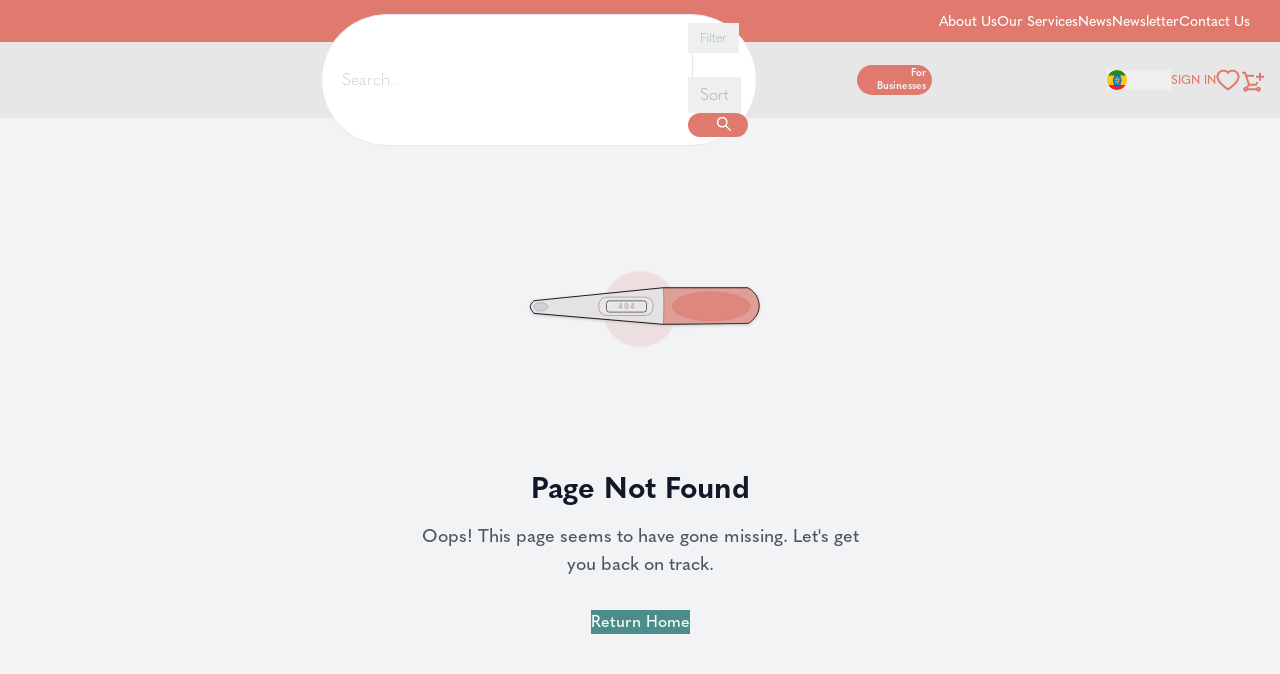

--- FILE ---
content_type: text/css; charset=utf-8
request_url: https://yenehealth.com/assets/index-XI9VwjrJ.css
body_size: 28729
content:
:root{--toastify-color-light: #fff;--toastify-color-dark: #121212;--toastify-color-info: #3498db;--toastify-color-success: #07bc0c;--toastify-color-warning: #f1c40f;--toastify-color-error: #e74c3c;--toastify-color-transparent: rgba(255, 255, 255, .7);--toastify-icon-color-info: var(--toastify-color-info);--toastify-icon-color-success: var(--toastify-color-success);--toastify-icon-color-warning: var(--toastify-color-warning);--toastify-icon-color-error: var(--toastify-color-error);--toastify-toast-width: 320px;--toastify-toast-background: #fff;--toastify-toast-min-height: 64px;--toastify-toast-max-height: 800px;--toastify-font-family: sans-serif;--toastify-z-index: 9999;--toastify-text-color-light: #757575;--toastify-text-color-dark: #fff;--toastify-text-color-info: #fff;--toastify-text-color-success: #fff;--toastify-text-color-warning: #fff;--toastify-text-color-error: #fff;--toastify-spinner-color: #616161;--toastify-spinner-color-empty-area: #e0e0e0;--toastify-color-progress-light: linear-gradient( to right, #4cd964, #5ac8fa, #007aff, #34aadc, #5856d6, #ff2d55 );--toastify-color-progress-dark: #bb86fc;--toastify-color-progress-info: var(--toastify-color-info);--toastify-color-progress-success: var(--toastify-color-success);--toastify-color-progress-warning: var(--toastify-color-warning);--toastify-color-progress-error: var(--toastify-color-error)}.Toastify__toast-container{z-index:var(--toastify-z-index);-webkit-transform:translate3d(0,0,var(--toastify-z-index));position:fixed;padding:4px;width:var(--toastify-toast-width);box-sizing:border-box;color:#fff}.Toastify__toast-container--top-left{top:1em;left:1em}.Toastify__toast-container--top-center{top:1em;left:50%;transform:translate(-50%)}.Toastify__toast-container--top-right{top:1em;right:1em}.Toastify__toast-container--bottom-left{bottom:1em;left:1em}.Toastify__toast-container--bottom-center{bottom:1em;left:50%;transform:translate(-50%)}.Toastify__toast-container--bottom-right{bottom:1em;right:1em}@media only screen and (max-width : 480px){.Toastify__toast-container{width:100vw;padding:0;left:0;margin:0}.Toastify__toast-container--top-left,.Toastify__toast-container--top-center,.Toastify__toast-container--top-right{top:0;transform:translate(0)}.Toastify__toast-container--bottom-left,.Toastify__toast-container--bottom-center,.Toastify__toast-container--bottom-right{bottom:0;transform:translate(0)}.Toastify__toast-container--rtl{right:0;left:initial}}.Toastify__toast{position:relative;min-height:var(--toastify-toast-min-height);box-sizing:border-box;margin-bottom:1rem;padding:8px;border-radius:4px;box-shadow:0 1px 10px #0000001a,0 2px 15px #0000000d;display:flex;justify-content:space-between;max-height:var(--toastify-toast-max-height);overflow:hidden;font-family:var(--toastify-font-family);cursor:default;direction:ltr;z-index:0}.Toastify__toast--rtl{direction:rtl}.Toastify__toast--close-on-click{cursor:pointer}.Toastify__toast-body{margin:auto 0;flex:1 1 auto;padding:6px;display:flex;align-items:center}.Toastify__toast-body>div:last-child{word-break:break-word;flex:1}.Toastify__toast-icon{margin-inline-end:10px;width:20px;flex-shrink:0;display:flex}.Toastify--animate{animation-fill-mode:both;animation-duration:.7s}.Toastify--animate-icon{animation-fill-mode:both;animation-duration:.3s}@media only screen and (max-width : 480px){.Toastify__toast{margin-bottom:0;border-radius:0}}.Toastify__toast-theme--dark{background:var(--toastify-color-dark);color:var(--toastify-text-color-dark)}.Toastify__toast-theme--light,.Toastify__toast-theme--colored.Toastify__toast--default{background:var(--toastify-color-light);color:var(--toastify-text-color-light)}.Toastify__toast-theme--colored.Toastify__toast--info{color:var(--toastify-text-color-info);background:var(--toastify-color-info)}.Toastify__toast-theme--colored.Toastify__toast--success{color:var(--toastify-text-color-success);background:var(--toastify-color-success)}.Toastify__toast-theme--colored.Toastify__toast--warning{color:var(--toastify-text-color-warning);background:var(--toastify-color-warning)}.Toastify__toast-theme--colored.Toastify__toast--error{color:var(--toastify-text-color-error);background:var(--toastify-color-error)}.Toastify__progress-bar-theme--light{background:var(--toastify-color-progress-light)}.Toastify__progress-bar-theme--dark{background:var(--toastify-color-progress-dark)}.Toastify__progress-bar--info{background:var(--toastify-color-progress-info)}.Toastify__progress-bar--success{background:var(--toastify-color-progress-success)}.Toastify__progress-bar--warning{background:var(--toastify-color-progress-warning)}.Toastify__progress-bar--error{background:var(--toastify-color-progress-error)}.Toastify__progress-bar-theme--colored.Toastify__progress-bar--info,.Toastify__progress-bar-theme--colored.Toastify__progress-bar--success,.Toastify__progress-bar-theme--colored.Toastify__progress-bar--warning,.Toastify__progress-bar-theme--colored.Toastify__progress-bar--error{background:var(--toastify-color-transparent)}.Toastify__close-button{color:#fff;background:transparent;outline:none;border:none;padding:0;cursor:pointer;opacity:.7;transition:.3s ease;align-self:flex-start}.Toastify__close-button--light{color:#000;opacity:.3}.Toastify__close-button>svg{fill:currentColor;height:16px;width:14px}.Toastify__close-button:hover,.Toastify__close-button:focus{opacity:1}@keyframes Toastify__trackProgress{0%{transform:scaleX(1)}to{transform:scaleX(0)}}.Toastify__progress-bar{position:absolute;bottom:0;left:0;width:100%;height:5px;z-index:var(--toastify-z-index);opacity:.7;transform-origin:left}.Toastify__progress-bar--animated{animation:Toastify__trackProgress linear 1 forwards}.Toastify__progress-bar--controlled{transition:transform .2s}.Toastify__progress-bar--rtl{right:0;left:initial;transform-origin:right}.Toastify__spinner{width:20px;height:20px;box-sizing:border-box;border:2px solid;border-radius:100%;border-color:var(--toastify-spinner-color-empty-area);border-right-color:var(--toastify-spinner-color);animation:Toastify__spin .65s linear infinite}@keyframes Toastify__bounceInRight{0%,60%,75%,90%,to{animation-timing-function:cubic-bezier(.215,.61,.355,1)}0%{opacity:0;transform:translate3d(3000px,0,0)}60%{opacity:1;transform:translate3d(-25px,0,0)}75%{transform:translate3d(10px,0,0)}90%{transform:translate3d(-5px,0,0)}to{transform:none}}@keyframes Toastify__bounceOutRight{20%{opacity:1;transform:translate3d(-20px,0,0)}to{opacity:0;transform:translate3d(2000px,0,0)}}@keyframes Toastify__bounceInLeft{0%,60%,75%,90%,to{animation-timing-function:cubic-bezier(.215,.61,.355,1)}0%{opacity:0;transform:translate3d(-3000px,0,0)}60%{opacity:1;transform:translate3d(25px,0,0)}75%{transform:translate3d(-10px,0,0)}90%{transform:translate3d(5px,0,0)}to{transform:none}}@keyframes Toastify__bounceOutLeft{20%{opacity:1;transform:translate3d(20px,0,0)}to{opacity:0;transform:translate3d(-2000px,0,0)}}@keyframes Toastify__bounceInUp{0%,60%,75%,90%,to{animation-timing-function:cubic-bezier(.215,.61,.355,1)}0%{opacity:0;transform:translate3d(0,3000px,0)}60%{opacity:1;transform:translate3d(0,-20px,0)}75%{transform:translate3d(0,10px,0)}90%{transform:translate3d(0,-5px,0)}to{transform:translateZ(0)}}@keyframes Toastify__bounceOutUp{20%{transform:translate3d(0,-10px,0)}40%,45%{opacity:1;transform:translate3d(0,20px,0)}to{opacity:0;transform:translate3d(0,-2000px,0)}}@keyframes Toastify__bounceInDown{0%,60%,75%,90%,to{animation-timing-function:cubic-bezier(.215,.61,.355,1)}0%{opacity:0;transform:translate3d(0,-3000px,0)}60%{opacity:1;transform:translate3d(0,25px,0)}75%{transform:translate3d(0,-10px,0)}90%{transform:translate3d(0,5px,0)}to{transform:none}}@keyframes Toastify__bounceOutDown{20%{transform:translate3d(0,10px,0)}40%,45%{opacity:1;transform:translate3d(0,-20px,0)}to{opacity:0;transform:translate3d(0,2000px,0)}}.Toastify__bounce-enter--top-left,.Toastify__bounce-enter--bottom-left{animation-name:Toastify__bounceInLeft}.Toastify__bounce-enter--top-right,.Toastify__bounce-enter--bottom-right{animation-name:Toastify__bounceInRight}.Toastify__bounce-enter--top-center{animation-name:Toastify__bounceInDown}.Toastify__bounce-enter--bottom-center{animation-name:Toastify__bounceInUp}.Toastify__bounce-exit--top-left,.Toastify__bounce-exit--bottom-left{animation-name:Toastify__bounceOutLeft}.Toastify__bounce-exit--top-right,.Toastify__bounce-exit--bottom-right{animation-name:Toastify__bounceOutRight}.Toastify__bounce-exit--top-center{animation-name:Toastify__bounceOutUp}.Toastify__bounce-exit--bottom-center{animation-name:Toastify__bounceOutDown}@keyframes Toastify__zoomIn{0%{opacity:0;transform:scale3d(.3,.3,.3)}50%{opacity:1}}@keyframes Toastify__zoomOut{0%{opacity:1}50%{opacity:0;transform:scale3d(.3,.3,.3)}to{opacity:0}}.Toastify__zoom-enter{animation-name:Toastify__zoomIn}.Toastify__zoom-exit{animation-name:Toastify__zoomOut}@keyframes Toastify__flipIn{0%{transform:perspective(400px) rotateX(90deg);animation-timing-function:ease-in;opacity:0}40%{transform:perspective(400px) rotateX(-20deg);animation-timing-function:ease-in}60%{transform:perspective(400px) rotateX(10deg);opacity:1}80%{transform:perspective(400px) rotateX(-5deg)}to{transform:perspective(400px)}}@keyframes Toastify__flipOut{0%{transform:perspective(400px)}30%{transform:perspective(400px) rotateX(-20deg);opacity:1}to{transform:perspective(400px) rotateX(90deg);opacity:0}}.Toastify__flip-enter{animation-name:Toastify__flipIn}.Toastify__flip-exit{animation-name:Toastify__flipOut}@keyframes Toastify__slideInRight{0%{transform:translate3d(110%,0,0);visibility:visible}to{transform:translateZ(0)}}@keyframes Toastify__slideInLeft{0%{transform:translate3d(-110%,0,0);visibility:visible}to{transform:translateZ(0)}}@keyframes Toastify__slideInUp{0%{transform:translate3d(0,110%,0);visibility:visible}to{transform:translateZ(0)}}@keyframes Toastify__slideInDown{0%{transform:translate3d(0,-110%,0);visibility:visible}to{transform:translateZ(0)}}@keyframes Toastify__slideOutRight{0%{transform:translateZ(0)}to{visibility:hidden;transform:translate3d(110%,0,0)}}@keyframes Toastify__slideOutLeft{0%{transform:translateZ(0)}to{visibility:hidden;transform:translate3d(-110%,0,0)}}@keyframes Toastify__slideOutDown{0%{transform:translateZ(0)}to{visibility:hidden;transform:translate3d(0,500px,0)}}@keyframes Toastify__slideOutUp{0%{transform:translateZ(0)}to{visibility:hidden;transform:translate3d(0,-500px,0)}}.Toastify__slide-enter--top-left,.Toastify__slide-enter--bottom-left{animation-name:Toastify__slideInLeft}.Toastify__slide-enter--top-right,.Toastify__slide-enter--bottom-right{animation-name:Toastify__slideInRight}.Toastify__slide-enter--top-center{animation-name:Toastify__slideInDown}.Toastify__slide-enter--bottom-center{animation-name:Toastify__slideInUp}.Toastify__slide-exit--top-left,.Toastify__slide-exit--bottom-left{animation-name:Toastify__slideOutLeft}.Toastify__slide-exit--top-right,.Toastify__slide-exit--bottom-right{animation-name:Toastify__slideOutRight}.Toastify__slide-exit--top-center{animation-name:Toastify__slideOutUp}.Toastify__slide-exit--bottom-center{animation-name:Toastify__slideOutDown}@keyframes Toastify__spin{0%{transform:rotate(0)}to{transform:rotate(360deg)}}*,:before,:after{--tw-border-spacing-x: 0;--tw-border-spacing-y: 0;--tw-translate-x: 0;--tw-translate-y: 0;--tw-rotate: 0;--tw-skew-x: 0;--tw-skew-y: 0;--tw-scale-x: 1;--tw-scale-y: 1;--tw-pan-x: ;--tw-pan-y: ;--tw-pinch-zoom: ;--tw-scroll-snap-strictness: proximity;--tw-gradient-from-position: ;--tw-gradient-via-position: ;--tw-gradient-to-position: ;--tw-ordinal: ;--tw-slashed-zero: ;--tw-numeric-figure: ;--tw-numeric-spacing: ;--tw-numeric-fraction: ;--tw-ring-inset: ;--tw-ring-offset-width: 0px;--tw-ring-offset-color: #fff;--tw-ring-color: rgb(59 130 246 / .5);--tw-ring-offset-shadow: 0 0 #0000;--tw-ring-shadow: 0 0 #0000;--tw-shadow: 0 0 #0000;--tw-shadow-colored: 0 0 #0000;--tw-blur: ;--tw-brightness: ;--tw-contrast: ;--tw-grayscale: ;--tw-hue-rotate: ;--tw-invert: ;--tw-saturate: ;--tw-sepia: ;--tw-drop-shadow: ;--tw-backdrop-blur: ;--tw-backdrop-brightness: ;--tw-backdrop-contrast: ;--tw-backdrop-grayscale: ;--tw-backdrop-hue-rotate: ;--tw-backdrop-invert: ;--tw-backdrop-opacity: ;--tw-backdrop-saturate: ;--tw-backdrop-sepia: ;--tw-contain-size: ;--tw-contain-layout: ;--tw-contain-paint: ;--tw-contain-style: }::backdrop{--tw-border-spacing-x: 0;--tw-border-spacing-y: 0;--tw-translate-x: 0;--tw-translate-y: 0;--tw-rotate: 0;--tw-skew-x: 0;--tw-skew-y: 0;--tw-scale-x: 1;--tw-scale-y: 1;--tw-pan-x: ;--tw-pan-y: ;--tw-pinch-zoom: ;--tw-scroll-snap-strictness: proximity;--tw-gradient-from-position: ;--tw-gradient-via-position: ;--tw-gradient-to-position: ;--tw-ordinal: ;--tw-slashed-zero: ;--tw-numeric-figure: ;--tw-numeric-spacing: ;--tw-numeric-fraction: ;--tw-ring-inset: ;--tw-ring-offset-width: 0px;--tw-ring-offset-color: #fff;--tw-ring-color: rgb(59 130 246 / .5);--tw-ring-offset-shadow: 0 0 #0000;--tw-ring-shadow: 0 0 #0000;--tw-shadow: 0 0 #0000;--tw-shadow-colored: 0 0 #0000;--tw-blur: ;--tw-brightness: ;--tw-contrast: ;--tw-grayscale: ;--tw-hue-rotate: ;--tw-invert: ;--tw-saturate: ;--tw-sepia: ;--tw-drop-shadow: ;--tw-backdrop-blur: ;--tw-backdrop-brightness: ;--tw-backdrop-contrast: ;--tw-backdrop-grayscale: ;--tw-backdrop-hue-rotate: ;--tw-backdrop-invert: ;--tw-backdrop-opacity: ;--tw-backdrop-saturate: ;--tw-backdrop-sepia: ;--tw-contain-size: ;--tw-contain-layout: ;--tw-contain-paint: ;--tw-contain-style: }*,:before,:after{box-sizing:border-box;border-width:0;border-style:solid;border-color:#e5e7eb}:before,:after{--tw-content: ""}html,:host{line-height:1.5;-webkit-text-size-adjust:100%;-moz-tab-size:4;-o-tab-size:4;tab-size:4;font-family:ui-sans-serif,system-ui,sans-serif,"Apple Color Emoji","Segoe UI Emoji",Segoe UI Symbol,"Noto Color Emoji";font-feature-settings:normal;font-variation-settings:normal;-webkit-tap-highlight-color:transparent}body{margin:0;line-height:inherit}hr{height:0;color:inherit;border-top-width:1px}abbr:where([title]){-webkit-text-decoration:underline dotted;text-decoration:underline dotted}h1,h2,h3,h4,h5,h6{font-size:inherit;font-weight:inherit}a{color:inherit;text-decoration:inherit}b,strong{font-weight:bolder}code,kbd,samp,pre{font-family:ui-monospace,SFMono-Regular,Menlo,Monaco,Consolas,Liberation Mono,Courier New,monospace;font-feature-settings:normal;font-variation-settings:normal;font-size:1em}small{font-size:80%}sub,sup{font-size:75%;line-height:0;position:relative;vertical-align:baseline}sub{bottom:-.25em}sup{top:-.5em}table{text-indent:0;border-color:inherit;border-collapse:collapse}button,input,optgroup,select,textarea{font-family:inherit;font-feature-settings:inherit;font-variation-settings:inherit;font-size:100%;font-weight:inherit;line-height:inherit;letter-spacing:inherit;color:inherit;margin:0;padding:0}button,select{text-transform:none}button,input:where([type=button]),input:where([type=reset]),input:where([type=submit]){-webkit-appearance:button;background-color:transparent;background-image:none}:-moz-focusring{outline:auto}:-moz-ui-invalid{box-shadow:none}progress{vertical-align:baseline}::-webkit-inner-spin-button,::-webkit-outer-spin-button{height:auto}[type=search]{-webkit-appearance:textfield;outline-offset:-2px}::-webkit-search-decoration{-webkit-appearance:none}::-webkit-file-upload-button{-webkit-appearance:button;font:inherit}summary{display:list-item}blockquote,dl,dd,h1,h2,h3,h4,h5,h6,hr,figure,p,pre{margin:0}fieldset{margin:0;padding:0}legend{padding:0}ol,ul,menu{list-style:none;margin:0;padding:0}dialog{padding:0}textarea{resize:vertical}input::-moz-placeholder,textarea::-moz-placeholder{opacity:1;color:#9ca3af}input::placeholder,textarea::placeholder{opacity:1;color:#9ca3af}button,[role=button]{cursor:pointer}:disabled{cursor:default}img,svg,video,canvas,audio,iframe,embed,object{display:block;vertical-align:middle}img,video{max-width:100%;height:auto}[hidden]:where(:not([hidden=until-found])){display:none}.container{width:100%}@media (min-width: 275px){.container{max-width:275px}}@media (min-width: 640px){.container{max-width:640px}}@media (min-width: 992px){.container{max-width:992px}}@media (min-width: 1024px){.container{max-width:1024px}}@media (min-width: 1280px){.container{max-width:1280px}}@media (min-width: 1377px){.container{max-width:1377px}}@media (min-width: 1536px){.container{max-width:1536px}}@media (min-width: 1920px){.container{max-width:1920px}}@media (min-width: 2400px){.container{max-width:2400px}}.sr-only{position:absolute!important;width:1px!important;height:1px!important;padding:0!important;margin:-1px!important;overflow:hidden!important;clip:rect(0,0,0,0)!important;white-space:nowrap!important;border-width:0!important}.pointer-events-none{pointer-events:none!important}.\!visible,.visible{visibility:visible!important}.collapse{visibility:collapse!important}.static{position:static!important}.fixed{position:fixed!important}.absolute{position:absolute!important}.relative{position:relative!important}.sticky{position:sticky!important}.inset-0{top:0!important;right:0!important;bottom:0!important;left:0!important}.inset-x-0{left:0!important;right:0!important}.-bottom-12{bottom:-3rem!important}.-bottom-24{bottom:-6rem!important}.-bottom-40{bottom:-10rem!important}.-left-12{left:-3rem!important}.-left-40{left:-10rem!important}.-left-9{left:-2.25rem!important}.-right-12{right:-3rem!important}.-right-4{right:-1rem!important}.-right-40{right:-10rem!important}.-right-6{right:-1.5rem!important}.-right-\[1px\]{right:-1px!important}.-top-12{top:-3rem!important}.-top-40{top:-10rem!important}.bottom-0{bottom:0!important}.bottom-1{bottom:.25rem!important}.bottom-10{bottom:2.5rem!important}.bottom-2{bottom:.5rem!important}.bottom-24{bottom:6rem!important}.bottom-3{bottom:.75rem!important}.bottom-32{bottom:8rem!important}.bottom-4{bottom:1rem!important}.bottom-48{bottom:12rem!important}.bottom-5{bottom:1.25rem!important}.bottom-52{bottom:13rem!important}.bottom-6{bottom:1.5rem!important}.bottom-8{bottom:2rem!important}.bottom-\[-7px\]{bottom:-7px!important}.bottom-\[-80px\]{bottom:-80px!important}.bottom-\[50px\]{bottom:50px!important}.bottom-\[75px\]{bottom:75px!important}.left-0{left:0!important}.left-1\/2{left:50%!important}.left-16{left:4rem!important}.left-2{left:.5rem!important}.left-20{left:5rem!important}.left-3{left:.75rem!important}.left-\[-12px\]{left:-12px!important}.left-\[1\%\]{left:1%!important}.left-\[1\.50px\]{left:1.5px!important}.left-\[102\%\]{left:102%!important}.left-\[102px\]{left:102px!important}.left-\[108px\]{left:108px!important}.left-\[126px\]{left:126px!important}.left-\[12px\]{left:12px!important}.left-\[152px\]{left:152px!important}.left-\[15px\]{left:15px!important}.left-\[164px\]{left:164px!important}.left-\[166px\]{left:166px!important}.left-\[185px\]{left:185px!important}.left-\[18px\]{left:18px!important}.left-\[1px\]{left:1px!important}.left-\[20px\]{left:20px!important}.left-\[24px\]{left:24px!important}.left-\[26px\]{left:26px!important}.left-\[27px\]{left:27px!important}.left-\[297px\]{left:297px!important}.left-\[2px\]{left:2px!important}.left-\[32px\]{left:32px!important}.left-\[38px\]{left:38px!important}.left-\[4\.50px\]{left:4.5px!important}.left-\[51px\]{left:51px!important}.left-\[95\.5\%\]{left:95.5%!important}.right-0{right:0!important}.right-1{right:.25rem!important}.right-16{right:4rem!important}.right-2{right:.5rem!important}.right-20{right:5rem!important}.right-24{right:6rem!important}.right-3{right:.75rem!important}.right-32{right:8rem!important}.right-4{right:1rem!important}.right-6{right:1.5rem!important}.right-8{right:2rem!important}.right-\[-13\.7px\]{right:-13.7px!important}.right-\[95\.5\%\]{right:95.5%!important}.top-0{top:0!important}.top-1{top:.25rem!important}.top-1\/2{top:50%!important}.top-12{top:3rem!important}.top-14{top:3.5rem!important}.top-16{top:4rem!important}.top-2{top:.5rem!important}.top-20{top:5rem!important}.top-24{top:6rem!important}.top-28{top:7rem!important}.top-3{top:.75rem!important}.top-32{top:8rem!important}.top-4{top:1rem!important}.top-40{top:10rem!important}.top-5{top:1.25rem!important}.top-6{top:1.5rem!important}.top-7{top:1.75rem!important}.top-\[1\.50px\]{top:1.5px!important}.top-\[11px\]{top:11px!important}.top-\[127px\]{top:127px!important}.top-\[12px\]{top:12px!important}.top-\[130px\]{top:130px!important}.top-\[160px\]{top:160px!important}.top-\[18px\]{top:18px!important}.top-\[19px\]{top:19px!important}.top-\[1px\]{top:1px!important}.top-\[20px\]{top:20px!important}.top-\[239px\]{top:239px!important}.top-\[249px\]{top:249px!important}.top-\[250px\]{top:250px!important}.top-\[26px\]{top:26px!important}.top-\[275px\]{top:275px!important}.top-\[28px\]{top:28px!important}.top-\[2px\]{top:2px!important}.top-\[30px\]{top:30px!important}.top-\[338px\]{top:338px!important}.top-\[355px\]{top:355px!important}.top-\[375px\]{top:375px!important}.top-\[420px\]{top:420px!important}.top-\[60px\]{top:60px!important}.top-\[72px\]{top:72px!important}.top-\[80px\]{top:80px!important}.top-\[855px\]{top:855px!important}.top-\[900px\]{top:900px!important}.top-full{top:100%!important}.isolate{isolation:isolate!important}.\!z-150{z-index:150!important}.z-0{z-index:0!important}.z-10{z-index:10!important}.z-100{z-index:100!important}.z-120{z-index:120!important}.z-20{z-index:20!important}.z-30{z-index:30!important}.z-40{z-index:40!important}.z-50{z-index:50!important}.z-70{z-index:70!important}.z-\[100\]{z-index:100!important}.z-\[50\]{z-index:50!important}.z-\[9999\]{z-index:9999!important}.order-1{order:1!important}.order-2{order:2!important}.order-3{order:3!important}.col-span-1{grid-column:span 1 / span 1!important}.col-span-12{grid-column:span 12 / span 12!important}.col-span-2{grid-column:span 2 / span 2!important}.col-span-7{grid-column:span 7 / span 7!important}.col-start-2{grid-column-start:2!important}.col-start-8{grid-column-start:8!important}.col-end-13{grid-column-end:13!important}.col-end-2{grid-column-end:2!important}.row-span-1{grid-row:span 1 / span 1!important}.row-span-2{grid-row:span 2 / span 2!important}.row-start-1{grid-row-start:1!important}.row-start-2{grid-row-start:2!important}.row-end-2{grid-row-end:2!important}.\!m-0{margin:0!important}.-m-2{margin:-.5rem!important}.m-3{margin:.75rem!important}.m-7{margin:1.75rem!important}.m-auto{margin:auto!important}.mx-0{margin-left:0!important;margin-right:0!important}.mx-1{margin-left:.25rem!important;margin-right:.25rem!important}.mx-2{margin-left:.5rem!important;margin-right:.5rem!important}.mx-3{margin-left:.75rem!important;margin-right:.75rem!important}.mx-4{margin-left:1rem!important;margin-right:1rem!important}.mx-5{margin-left:1.25rem!important;margin-right:1.25rem!important}.mx-\[-90px\]{margin-left:-90px!important;margin-right:-90px!important}.mx-\[10\%\]{margin-left:10%!important;margin-right:10%!important}.mx-\[27px\]{margin-left:27px!important;margin-right:27px!important}.mx-\[34px\]{margin-left:34px!important;margin-right:34px!important}.mx-auto{margin-left:auto!important;margin-right:auto!important}.my-1{margin-top:.25rem!important;margin-bottom:.25rem!important}.my-10{margin-top:2.5rem!important;margin-bottom:2.5rem!important}.my-12{margin-top:3rem!important;margin-bottom:3rem!important}.my-2{margin-top:.5rem!important;margin-bottom:.5rem!important}.my-20{margin-top:5rem!important;margin-bottom:5rem!important}.my-3{margin-top:.75rem!important;margin-bottom:.75rem!important}.my-32{margin-top:8rem!important;margin-bottom:8rem!important}.my-36{margin-top:9rem!important;margin-bottom:9rem!important}.my-4{margin-top:1rem!important;margin-bottom:1rem!important}.my-6{margin-top:1.5rem!important;margin-bottom:1.5rem!important}.my-\[15px\]{margin-top:15px!important;margin-bottom:15px!important}.my-\[20\%\]{margin-top:20%!important;margin-bottom:20%!important}.-mr-4{margin-right:-1rem!important}.-mt-36{margin-top:-9rem!important}.-mt-72{margin-top:-18rem!important}.-mt-\[285px\]{margin-top:-285px!important}.mb-0{margin-bottom:0!important}.mb-0\.5{margin-bottom:.125rem!important}.mb-1{margin-bottom:.25rem!important}.mb-1\.5{margin-bottom:.375rem!important}.mb-10{margin-bottom:2.5rem!important}.mb-12{margin-bottom:3rem!important}.mb-14{margin-bottom:3.5rem!important}.mb-16{margin-bottom:4rem!important}.mb-2{margin-bottom:.5rem!important}.mb-20{margin-bottom:5rem!important}.mb-24{margin-bottom:6rem!important}.mb-3{margin-bottom:.75rem!important}.mb-32{margin-bottom:8rem!important}.mb-36{margin-bottom:9rem!important}.mb-4{margin-bottom:1rem!important}.mb-48{margin-bottom:12rem!important}.mb-5{margin-bottom:1.25rem!important}.mb-6{margin-bottom:1.5rem!important}.mb-7{margin-bottom:1.75rem!important}.mb-8{margin-bottom:2rem!important}.mb-80{margin-bottom:20rem!important}.mb-\[15px\]{margin-bottom:15px!important}.mb-\[20px\]{margin-bottom:20px!important}.mb-\[30vh\]{margin-bottom:30vh!important}.mb-\[41px\]{margin-bottom:41px!important}.mb-\[45px\]{margin-bottom:45px!important}.mb-\[50px\]{margin-bottom:50px!important}.mb-\[5px\]{margin-bottom:5px!important}.mb-\[63px\]{margin-bottom:63px!important}.mb-\[8px\]{margin-bottom:8px!important}.mb-\[90px\]{margin-bottom:90px!important}.ml-0\.5{margin-left:.125rem!important}.ml-1{margin-left:.25rem!important}.ml-10{margin-left:2.5rem!important}.ml-2{margin-left:.5rem!important}.ml-24{margin-left:6rem!important}.ml-3{margin-left:.75rem!important}.ml-4{margin-left:1rem!important}.ml-48{margin-left:12rem!important}.ml-6{margin-left:1.5rem!important}.ml-\[-15px\]{margin-left:-15px!important}.ml-\[-3px\]{margin-left:-3px!important}.ml-\[-52px\]{margin-left:-52px!important}.ml-\[1\%\]{margin-left:1%!important}.ml-\[10px\]{margin-left:10px!important}.ml-\[13px\]{margin-left:13px!important}.ml-\[16px\]{margin-left:16px!important}.ml-\[20px\]{margin-left:20px!important}.ml-\[25px\]{margin-left:25px!important}.ml-\[27px\]{margin-left:27px!important}.ml-\[2px\]{margin-left:2px!important}.ml-\[30px\]{margin-left:30px!important}.ml-\[31px\]{margin-left:31px!important}.ml-\[34px\]{margin-left:34px!important}.ml-\[35px\]{margin-left:35px!important}.ml-\[37px\]{margin-left:37px!important}.ml-\[5\%\]{margin-left:5%!important}.ml-\[55px\]{margin-left:55px!important}.ml-\[5px\]{margin-left:5px!important}.ml-\[63px\]{margin-left:63px!important}.ml-\[6px\]{margin-left:6px!important}.ml-\[8px\]{margin-left:8px!important}.ml-auto{margin-left:auto!important}.mr-1{margin-right:.25rem!important}.mr-10{margin-right:2.5rem!important}.mr-2{margin-right:.5rem!important}.mr-20{margin-right:5rem!important}.mr-28{margin-right:7rem!important}.mr-3{margin-right:.75rem!important}.mr-4{margin-right:1rem!important}.mr-40{margin-right:10rem!important}.mr-5{margin-right:1.25rem!important}.mr-8{margin-right:2rem!important}.mr-\[-12px\]{margin-right:-12px!important}.mr-\[12px\]{margin-right:12px!important}.mr-\[150px\]{margin-right:150px!important}.mr-auto{margin-right:auto!important}.mt-0{margin-top:0!important}.mt-0\.5{margin-top:.125rem!important}.mt-1{margin-top:.25rem!important}.mt-10{margin-top:2.5rem!important}.mt-14{margin-top:3.5rem!important}.mt-16{margin-top:4rem!important}.mt-2{margin-top:.5rem!important}.mt-20{margin-top:5rem!important}.mt-24{margin-top:6rem!important}.mt-3{margin-top:.75rem!important}.mt-32{margin-top:8rem!important}.mt-4{margin-top:1rem!important}.mt-40{margin-top:10rem!important}.mt-5{margin-top:1.25rem!important}.mt-6{margin-top:1.5rem!important}.mt-7{margin-top:1.75rem!important}.mt-8{margin-top:2rem!important}.mt-\[-189px\]{margin-top:-189px!important}.mt-\[-192px\]{margin-top:-192px!important}.mt-\[-1px\]{margin-top:-1px!important}.mt-\[-3px\]{margin-top:-3px!important}.mt-\[-45px\]{margin-top:-45px!important}.mt-\[-4px\]{margin-top:-4px!important}.mt-\[-70px\]{margin-top:-70px!important}.mt-\[-7px\]{margin-top:-7px!important}.mt-\[100px\]{margin-top:100px!important}.mt-\[10px\]{margin-top:10px!important}.mt-\[12px\]{margin-top:12px!important}.mt-\[13px\]{margin-top:13px!important}.mt-\[15px\]{margin-top:15px!important}.mt-\[16px\]{margin-top:16px!important}.mt-\[17px\]{margin-top:17px!important}.mt-\[19px\]{margin-top:19px!important}.mt-\[1rem\]{margin-top:1rem!important}.mt-\[20px\]{margin-top:20px!important}.mt-\[21px\]{margin-top:21px!important}.mt-\[25px\]{margin-top:25px!important}.mt-\[26px\]{margin-top:26px!important}.mt-\[29px\]{margin-top:29px!important}.mt-\[2px\]{margin-top:2px!important}.mt-\[30px\]{margin-top:30px!important}.mt-\[31px\]{margin-top:31px!important}.mt-\[32px\]{margin-top:32px!important}.mt-\[36px\]{margin-top:36px!important}.mt-\[39px\]{margin-top:39px!important}.mt-\[40px\]{margin-top:40px!important}.mt-\[45px\]{margin-top:45px!important}.mt-\[48px\]{margin-top:48px!important}.mt-\[5\.4px\]{margin-top:5.4px!important}.mt-\[50px\]{margin-top:50px!important}.mt-\[5px\]{margin-top:5px!important}.mt-\[60px\]{margin-top:60px!important}.mt-\[63px\]{margin-top:63px!important}.mt-\[64px\]{margin-top:64px!important}.mt-\[6px\]{margin-top:6px!important}.mt-\[70px\]{margin-top:70px!important}.mt-auto{margin-top:auto!important}.line-clamp-2{overflow:hidden!important;display:-webkit-box!important;-webkit-box-orient:vertical!important;-webkit-line-clamp:2!important}.block{display:block!important}.\!inline-block,.inline-block{display:inline-block!important}.flex{display:flex!important}.inline-flex{display:inline-flex!important}.table{display:table!important}.grid{display:grid!important}.contents{display:contents!important}.hidden{display:none!important}.aspect-\[221\/246\]{aspect-ratio:221/246!important}.aspect-\[3\/4\]{aspect-ratio:3/4!important}.aspect-\[4\/3\]{aspect-ratio:4/3!important}.aspect-\[4\/5\]{aspect-ratio:4/5!important}.aspect-\[5\/4\]{aspect-ratio:5/4!important}.aspect-\[968\/1357\]{aspect-ratio:968/1357!important}.aspect-auto{aspect-ratio:auto!important}.aspect-square{aspect-ratio:1 / 1!important}.aspect-video{aspect-ratio:16 / 9!important}.size-12{width:3rem!important;height:3rem!important}.size-4{width:1rem!important;height:1rem!important}.size-6{width:1.5rem!important;height:1.5rem!important}.size-\[18px\]{width:18px!important;height:18px!important}.\!h-auto{height:auto!important}.h-1{height:.25rem!important}.h-1\.5{height:.375rem!important}.h-10{height:2.5rem!important}.h-11{height:2.75rem!important}.h-12{height:3rem!important}.h-14{height:3.5rem!important}.h-16{height:4rem!important}.h-2{height:.5rem!important}.h-2\.5{height:.625rem!important}.h-20{height:5rem!important}.h-24{height:6rem!important}.h-28{height:7rem!important}.h-3{height:.75rem!important}.h-3\.5{height:.875rem!important}.h-3\/4{height:75%!important}.h-32{height:8rem!important}.h-36{height:9rem!important}.h-4{height:1rem!important}.h-40{height:10rem!important}.h-44{height:11rem!important}.h-48{height:12rem!important}.h-5{height:1.25rem!important}.h-6{height:1.5rem!important}.h-64{height:16rem!important}.h-7{height:1.75rem!important}.h-8{height:2rem!important}.h-80{height:20rem!important}.h-9{height:2.25rem!important}.h-96{height:24rem!important}.h-\[0px\]{height:0px!important}.h-\[100px\]{height:100px!important}.h-\[103\.02px\]{height:103.02px!important}.h-\[108px\]{height:108px!important}.h-\[110px\]{height:110px!important}.h-\[112px\]{height:112px!important}.h-\[120px\]{height:120px!important}.h-\[122px\]{height:122px!important}.h-\[123px\]{height:123px!important}.h-\[124px\]{height:124px!important}.h-\[12px\]{height:12px!important}.h-\[136px\]{height:136px!important}.h-\[13px\]{height:13px!important}.h-\[150px\]{height:150px!important}.h-\[157px\]{height:157px!important}.h-\[15px\]{height:15px!important}.h-\[161px\]{height:161px!important}.h-\[163px\]{height:163px!important}.h-\[165px\]{height:165px!important}.h-\[16px\]{height:16px!important}.h-\[180px\]{height:180px!important}.h-\[181px\]{height:181px!important}.h-\[189px\]{height:189px!important}.h-\[18px\]{height:18px!important}.h-\[190px\]{height:190px!important}.h-\[19px\]{height:19px!important}.h-\[19vh\]{height:19vh!important}.h-\[1px\]{height:1px!important}.h-\[20\.95px\]{height:20.95px!important}.h-\[200px\]{height:200px!important}.h-\[20px\]{height:20px!important}.h-\[20vh\]{height:20vh!important}.h-\[210px\]{height:210px!important}.h-\[21px\]{height:21px!important}.h-\[226px\]{height:226px!important}.h-\[22px\]{height:22px!important}.h-\[24\.50px\]{height:24.5px!important}.h-\[244px\]{height:244px!important}.h-\[249px\]{height:249px!important}.h-\[24px\]{height:24px!important}.h-\[250px\]{height:250px!important}.h-\[25px\]{height:25px!important}.h-\[25vh\]{height:25vh!important}.h-\[260px\]{height:260px!important}.h-\[26px\]{height:26px!important}.h-\[27px\]{height:27px!important}.h-\[289px\]{height:289px!important}.h-\[290px\]{height:290px!important}.h-\[29px\]{height:29px!important}.h-\[30\.42px\]{height:30.42px!important}.h-\[300px\]{height:300px!important}.h-\[30px\]{height:30px!important}.h-\[312px\]{height:312px!important}.h-\[320px\]{height:320px!important}.h-\[32px\]{height:32px!important}.h-\[34px\]{height:34px!important}.h-\[34vh\]{height:34vh!important}.h-\[350px\]{height:350px!important}.h-\[353px\]{height:353px!important}.h-\[35vh\]{height:35vh!important}.h-\[360px\]{height:360px!important}.h-\[365px\]{height:365px!important}.h-\[369px\]{height:369px!important}.h-\[36px\]{height:36px!important}.h-\[37\.6vh\]{height:37.6vh!important}.h-\[38\.03px\]{height:38.03px!important}.h-\[38\.2vh\]{height:38.2vh!important}.h-\[38px\]{height:38px!important}.h-\[390px\]{height:390px!important}.h-\[394px\]{height:394px!important}.h-\[40\.3vh\]{height:40.3vh!important}.h-\[400px\]{height:400px!important}.h-\[40px\]{height:40px!important}.h-\[412px\]{height:412px!important}.h-\[42\.29px\]{height:42.29px!important}.h-\[42px\]{height:42px!important}.h-\[432px\]{height:432px!important}.h-\[449px\]{height:449px!important}.h-\[44px\]{height:44px!important}.h-\[450px\]{height:450px!important}.h-\[45px\]{height:45px!important}.h-\[46px\]{height:46px!important}.h-\[47px\]{height:47px!important}.h-\[48px\]{height:48px!important}.h-\[49px\]{height:49px!important}.h-\[49vh\]{height:49vh!important}.h-\[500px\]{height:500px!important}.h-\[50px\]{height:50px!important}.h-\[50vh\]{height:50vh!important}.h-\[52px\]{height:52px!important}.h-\[54\.21px\]{height:54.21px!important}.h-\[556px\]{height:556px!important}.h-\[55px\]{height:55px!important}.h-\[575px\]{height:575px!important}.h-\[58px\]{height:58px!important}.h-\[593\.30px\]{height:593.3px!important}.h-\[60\.02px\]{height:60.02px!important}.h-\[600px\]{height:600px!important}.h-\[60px\]{height:60px!important}.h-\[60vh\]{height:60vh!important}.h-\[62px\]{height:62px!important}.h-\[63px\]{height:63px!important}.h-\[65\.8vh\]{height:65.8vh!important}.h-\[65px\]{height:65px!important}.h-\[660px\]{height:660px!important}.h-\[66px\]{height:66px!important}.h-\[69px\]{height:69px!important}.h-\[700px\]{height:700px!important}.h-\[70px\]{height:70px!important}.h-\[72px\]{height:72px!important}.h-\[79px\]{height:79px!important}.h-\[80px\]{height:80px!important}.h-\[812px\]{height:812px!important}.h-\[81px\]{height:81px!important}.h-\[84px\]{height:84px!important}.h-\[90px\]{height:90px!important}.h-\[95px\]{height:95px!important}.h-\[99px\]{height:99px!important}.h-auto{height:auto!important}.h-fit{height:-moz-fit-content!important;height:fit-content!important}.h-full{height:100%!important}.h-px{height:1px!important}.h-screen{height:100vh!important}.max-h-16{max-height:4rem!important}.max-h-28{max-height:7rem!important}.max-h-48{max-height:12rem!important}.max-h-56{max-height:14rem!important}.max-h-96{max-height:24rem!important}.max-h-\[125px\]{max-height:125px!important}.max-h-\[130px\]{max-height:130px!important}.max-h-\[133px\]{max-height:133px!important}.max-h-\[1774px\]{max-height:1774px!important}.max-h-\[222px\]{max-height:222px!important}.max-h-\[300px\]{max-height:300px!important}.max-h-\[360px\]{max-height:360px!important}.max-h-\[400px\]{max-height:400px!important}.max-h-\[440px\]{max-height:440px!important}.max-h-\[45vh\]{max-height:45vh!important}.max-h-\[500px\]{max-height:500px!important}.max-h-\[50vh\]{max-height:50vh!important}.max-h-\[55vh\]{max-height:55vh!important}.max-h-\[60vh\]{max-height:60vh!important}.max-h-\[68vh\]{max-height:68vh!important}.max-h-\[70vh\]{max-height:70vh!important}.max-h-full{max-height:100%!important}.min-h-10{min-height:2.5rem!important}.min-h-\[141px\]{min-height:141px!important}.min-h-\[150px\]{min-height:150px!important}.min-h-\[20px\]{min-height:20px!important}.min-h-\[280px\]{min-height:280px!important}.min-h-\[28px\]{min-height:28px!important}.min-h-\[400px\]{min-height:400px!important}.min-h-\[40px\]{min-height:40px!important}.min-h-\[40vh\]{min-height:40vh!important}.min-h-\[500px\]{min-height:500px!important}.min-h-\[60vh\]{min-height:60vh!important}.min-h-\[calc\(100vh-55vh\)\]{min-height:45vh!important}.min-h-screen{min-height:100vh!important}.\!w-\[100px\]{width:100px!important}.\!w-auto{width:auto!important}.w-1{width:.25rem!important}.w-1\.5{width:.375rem!important}.w-1\/2{width:50%!important}.w-1\/3{width:33.333333%!important}.w-1\/4{width:25%!important}.w-10{width:2.5rem!important}.w-11{width:2.75rem!important}.w-12{width:3rem!important}.w-14{width:3.5rem!important}.w-16{width:4rem!important}.w-2{width:.5rem!important}.w-2\.5{width:.625rem!important}.w-2\/3{width:66.666667%!important}.w-20{width:5rem!important}.w-24{width:6rem!important}.w-28{width:7rem!important}.w-3{width:.75rem!important}.w-3\/4{width:75%!important}.w-32{width:8rem!important}.w-36{width:9rem!important}.w-4{width:1rem!important}.w-40{width:10rem!important}.w-48{width:12rem!important}.w-5{width:1.25rem!important}.w-5\/6{width:83.333333%!important}.w-56{width:14rem!important}.w-6{width:1.5rem!important}.w-64{width:16rem!important}.w-7{width:1.75rem!important}.w-8{width:2rem!important}.w-80{width:20rem!important}.w-9{width:2.25rem!important}.w-96{width:24rem!important}.w-\[10\%\]{width:10%!important}.w-\[100\%\]{width:100%!important}.w-\[100px\]{width:100px!important}.w-\[105\.17px\]{width:105.17px!important}.w-\[107px\]{width:107px!important}.w-\[109px\]{width:109px!important}.w-\[110px\]{width:110px!important}.w-\[12\%\]{width:12%!important}.w-\[120px\]{width:120px!important}.w-\[122px\]{width:122px!important}.w-\[123px\]{width:123px!important}.w-\[124px\]{width:124px!important}.w-\[126px\]{width:126px!important}.w-\[12px\]{width:12px!important}.w-\[130px\]{width:130px!important}.w-\[132px\]{width:132px!important}.w-\[13px\]{width:13px!important}.w-\[140px\]{width:140px!important}.w-\[143px\]{width:143px!important}.w-\[144px\]{width:144px!important}.w-\[148px\]{width:148px!important}.w-\[150px\]{width:150px!important}.w-\[151px\]{width:151px!important}.w-\[152px\]{width:152px!important}.w-\[155px\]{width:155px!important}.w-\[15px\]{width:15px!important}.w-\[165px\]{width:165px!important}.w-\[16px\]{width:16px!important}.w-\[170px\]{width:170px!important}.w-\[171px\]{width:171px!important}.w-\[175px\]{width:175px!important}.w-\[18px\]{width:18px!important}.w-\[190px\]{width:190px!important}.w-\[194px\]{width:194px!important}.w-\[19px\]{width:19px!important}.w-\[20\.95px\]{width:20.95px!important}.w-\[200px\]{width:200px!important}.w-\[204px\]{width:204px!important}.w-\[20px\]{width:20px!important}.w-\[210px\]{width:210px!important}.w-\[217px\]{width:217px!important}.w-\[22px\]{width:22px!important}.w-\[230px\]{width:230px!important}.w-\[24px\]{width:24px!important}.w-\[250px\]{width:250px!important}.w-\[25px\]{width:25px!important}.w-\[274\.09px\]{width:274.09px!important}.w-\[295px\]{width:295px!important}.w-\[29px\]{width:29px!important}.w-\[2px\]{width:2px!important}.w-\[30\%\]{width:30%!important}.w-\[300\%\]{width:300%!important}.w-\[30px\]{width:30px!important}.w-\[311px\]{width:311px!important}.w-\[324px\]{width:324px!important}.w-\[327px\]{width:327px!important}.w-\[328px\]{width:328px!important}.w-\[32px\]{width:32px!important}.w-\[330px\]{width:330px!important}.w-\[335px\]{width:335px!important}.w-\[350px\]{width:350px!important}.w-\[375px\]{width:375px!important}.w-\[37px\]{width:37px!important}.w-\[38px\]{width:38px!important}.w-\[40px\]{width:40px!important}.w-\[49px\]{width:49px!important}.w-\[50\%\]{width:50%!important}.w-\[500px\]{width:500px!important}.w-\[50px\]{width:50px!important}.w-\[52px\]{width:52px!important}.w-\[554\.89px\]{width:554.89px!important}.w-\[55px\]{width:55px!important}.w-\[56px\]{width:56px!important}.w-\[580px\]{width:580px!important}.w-\[60\%\]{width:60%!important}.w-\[60px\]{width:60px!important}.w-\[625px\]{width:625px!important}.w-\[65\%\]{width:65%!important}.w-\[70\%\]{width:70%!important}.w-\[70px\]{width:70px!important}.w-\[72px\]{width:72px!important}.w-\[77px\]{width:77px!important}.w-\[80\%\]{width:80%!important}.w-\[800px\]{width:800px!important}.w-\[80px\]{width:80px!important}.w-\[85\%\]{width:85%!important}.w-\[87px\]{width:87px!important}.w-\[90\%\]{width:90%!important}.w-\[90px\]{width:90px!important}.w-\[93\%\]{width:93%!important}.w-\[99\%\]{width:99%!important}.w-\[99px\]{width:99px!important}.w-auto{width:auto!important}.w-fit{width:-moz-fit-content!important;width:fit-content!important}.w-full{width:100%!important}.w-px{width:1px!important}.w-screen{width:100vw!important}.min-w-0{min-width:0px!important}.min-w-10{min-width:2.5rem!important}.min-w-\[100px\]{min-width:100px!important}.min-w-\[120px\]{min-width:120px!important}.min-w-\[150px\]{min-width:150px!important}.min-w-\[161px\]{min-width:161px!important}.min-w-\[20px\]{min-width:20px!important}.min-w-\[28px\]{min-width:28px!important}.min-w-\[300px\]{min-width:300px!important}.min-w-\[30px\]{min-width:30px!important}.min-w-\[350px\]{min-width:350px!important}.min-w-\[3rem\]{min-width:3rem!important}.min-w-\[90\%\]{min-width:90%!important}.min-w-\[90px\]{min-width:90px!important}.max-w-2xl{max-width:42rem!important}.max-w-3xl{max-width:48rem!important}.max-w-4xl{max-width:56rem!important}.max-w-5xl{max-width:64rem!important}.max-w-6xl{max-width:72rem!important}.max-w-7xl{max-width:80rem!important}.max-w-\[100\%\]{max-width:100%!important}.max-w-\[100px\]{max-width:100px!important}.max-w-\[102px\]{max-width:102px!important}.max-w-\[103\.02px\]{max-width:103.02px!important}.max-w-\[110px\]{max-width:110px!important}.max-w-\[119px\]{max-width:119px!important}.max-w-\[120px\]{max-width:120px!important}.max-w-\[1234px\]{max-width:1234px!important}.max-w-\[1257px\]{max-width:1257px!important}.max-w-\[131\.64px\]{max-width:131.64px!important}.max-w-\[137px\]{max-width:137px!important}.max-w-\[1400px\]{max-width:1400px!important}.max-w-\[141px\]{max-width:141px!important}.max-w-\[143px\]{max-width:143px!important}.max-w-\[1440px\]{max-width:1440px!important}.max-w-\[150\.79px\]{max-width:150.79px!important}.max-w-\[150px\]{max-width:150px!important}.max-w-\[151px\]{max-width:151px!important}.max-w-\[152px\]{max-width:152px!important}.max-w-\[160px\]{max-width:160px!important}.max-w-\[162\.63px\]{max-width:162.63px!important}.max-w-\[175px\]{max-width:175px!important}.max-w-\[180px\]{max-width:180px!important}.max-w-\[1920px\]{max-width:1920px!important}.max-w-\[196px\]{max-width:196px!important}.max-w-\[200\.64px\]{max-width:200.64px!important}.max-w-\[200px\]{max-width:200px!important}.max-w-\[20px\]{max-width:20px!important}.max-w-\[220px\]{max-width:220px!important}.max-w-\[230px\]{max-width:230px!important}.max-w-\[234px\]{max-width:234px!important}.max-w-\[240px\]{max-width:240px!important}.max-w-\[243px\]{max-width:243px!important}.max-w-\[250px\]{max-width:250px!important}.max-w-\[264px\]{max-width:264px!important}.max-w-\[289\.09px\]{max-width:289.09px!important}.max-w-\[300px\]{max-width:300px!important}.max-w-\[314px\]{max-width:314px!important}.max-w-\[323px\]{max-width:323px!important}.max-w-\[340px\]{max-width:340px!important}.max-w-\[350px\]{max-width:350px!important}.max-w-\[360px\]{max-width:360px!important}.max-w-\[374px\]{max-width:374px!important}.max-w-\[389px\]{max-width:389px!important}.max-w-\[391px\]{max-width:391px!important}.max-w-\[400px\]{max-width:400px!important}.max-w-\[401px\]{max-width:401px!important}.max-w-\[420px\]{max-width:420px!important}.max-w-\[428px\]{max-width:428px!important}.max-w-\[430px\]{max-width:430px!important}.max-w-\[435px\]{max-width:435px!important}.max-w-\[443px\]{max-width:443px!important}.max-w-\[450px\]{max-width:450px!important}.max-w-\[480px\]{max-width:480px!important}.max-w-\[498px\]{max-width:498px!important}.max-w-\[500px\]{max-width:500px!important}.max-w-\[520px\]{max-width:520px!important}.max-w-\[529px\]{max-width:529px!important}.max-w-\[540px\]{max-width:540px!important}.max-w-\[543px\]{max-width:543px!important}.max-w-\[561px\]{max-width:561px!important}.max-w-\[60\.02px\]{max-width:60.02px!important}.max-w-\[600px\]{max-width:600px!important}.max-w-\[611px\]{max-width:611px!important}.max-w-\[620px\]{max-width:620px!important}.max-w-\[650px\]{max-width:650px!important}.max-w-\[700px\]{max-width:700px!important}.max-w-\[70px\]{max-width:70px!important}.max-w-\[740px\]{max-width:740px!important}.max-w-\[760px\]{max-width:760px!important}.max-w-\[787px\]{max-width:787px!important}.max-w-\[795px\]{max-width:795px!important}.max-w-\[800px\]{max-width:800px!important}.max-w-\[80px\]{max-width:80px!important}.max-w-\[820px\]{max-width:820px!important}.max-w-\[850px\]{max-width:850px!important}.max-w-\[857px\]{max-width:857px!important}.max-w-\[861px\]{max-width:861px!important}.max-w-\[87px\]{max-width:87px!important}.max-w-\[90px\]{max-width:90px!important}.max-w-\[957px\]{max-width:957px!important}.max-w-\[995px\]{max-width:995px!important}.max-w-full{max-width:100%!important}.max-w-md{max-width:28rem!important}.max-w-none{max-width:none!important}.max-w-sm{max-width:24rem!important}.max-w-xs{max-width:20rem!important}.flex-1{flex:1 1 0%!important}.flex-none{flex:none!important}.flex-shrink-0{flex-shrink:0!important}.shrink{flex-shrink:1!important}.shrink-0{flex-shrink:0!important}.flex-grow,.grow,.grow-1{flex-grow:1!important}.grow-3{flex-grow:3!important}.basis-0{flex-basis:0px!important}.basis-1\/5{flex-basis:20%!important}.border-collapse{border-collapse:collapse!important}.origin-center{transform-origin:center!important}.origin-left{transform-origin:left!important}.origin-top{transform-origin:top!important}.-translate-x-1\/2{--tw-translate-x: -50% !important;transform:translate(var(--tw-translate-x),var(--tw-translate-y)) rotate(var(--tw-rotate)) skew(var(--tw-skew-x)) skewY(var(--tw-skew-y)) scaleX(var(--tw-scale-x)) scaleY(var(--tw-scale-y))!important}.-translate-x-full{--tw-translate-x: -100% !important;transform:translate(var(--tw-translate-x),var(--tw-translate-y)) rotate(var(--tw-rotate)) skew(var(--tw-skew-x)) skewY(var(--tw-skew-y)) scaleX(var(--tw-scale-x)) scaleY(var(--tw-scale-y))!important}.-translate-y-1\/2{--tw-translate-y: -50% !important;transform:translate(var(--tw-translate-x),var(--tw-translate-y)) rotate(var(--tw-rotate)) skew(var(--tw-skew-x)) skewY(var(--tw-skew-y)) scaleX(var(--tw-scale-x)) scaleY(var(--tw-scale-y))!important}.-translate-y-\[10\%\]{--tw-translate-y: -10% !important;transform:translate(var(--tw-translate-x),var(--tw-translate-y)) rotate(var(--tw-rotate)) skew(var(--tw-skew-x)) skewY(var(--tw-skew-y)) scaleX(var(--tw-scale-x)) scaleY(var(--tw-scale-y))!important}.-translate-y-full{--tw-translate-y: -100% !important;transform:translate(var(--tw-translate-x),var(--tw-translate-y)) rotate(var(--tw-rotate)) skew(var(--tw-skew-x)) skewY(var(--tw-skew-y)) scaleX(var(--tw-scale-x)) scaleY(var(--tw-scale-y))!important}.translate-y-4{--tw-translate-y: 1rem !important;transform:translate(var(--tw-translate-x),var(--tw-translate-y)) rotate(var(--tw-rotate)) skew(var(--tw-skew-x)) skewY(var(--tw-skew-y)) scaleX(var(--tw-scale-x)) scaleY(var(--tw-scale-y))!important}.translate-y-\[-20px\]{--tw-translate-y: -20px !important;transform:translate(var(--tw-translate-x),var(--tw-translate-y)) rotate(var(--tw-rotate)) skew(var(--tw-skew-x)) skewY(var(--tw-skew-y)) scaleX(var(--tw-scale-x)) scaleY(var(--tw-scale-y))!important}.rotate-90{--tw-rotate: 90deg !important;transform:translate(var(--tw-translate-x),var(--tw-translate-y)) rotate(var(--tw-rotate)) skew(var(--tw-skew-x)) skewY(var(--tw-skew-y)) scaleX(var(--tw-scale-x)) scaleY(var(--tw-scale-y))!important}.scale-105{--tw-scale-x: 1.05 !important;--tw-scale-y: 1.05 !important;transform:translate(var(--tw-translate-x),var(--tw-translate-y)) rotate(var(--tw-rotate)) skew(var(--tw-skew-x)) skewY(var(--tw-skew-y)) scaleX(var(--tw-scale-x)) scaleY(var(--tw-scale-y))!important}.scale-y-150{--tw-scale-y: 1.5 !important;transform:translate(var(--tw-translate-x),var(--tw-translate-y)) rotate(var(--tw-rotate)) skew(var(--tw-skew-x)) skewY(var(--tw-skew-y)) scaleX(var(--tw-scale-x)) scaleY(var(--tw-scale-y))!important}.scale-y-\[-1\]{--tw-scale-y: -1 !important;transform:translate(var(--tw-translate-x),var(--tw-translate-y)) rotate(var(--tw-rotate)) skew(var(--tw-skew-x)) skewY(var(--tw-skew-y)) scaleX(var(--tw-scale-x)) scaleY(var(--tw-scale-y))!important}.transform{transform:translate(var(--tw-translate-x),var(--tw-translate-y)) rotate(var(--tw-rotate)) skew(var(--tw-skew-x)) skewY(var(--tw-skew-y)) scaleX(var(--tw-scale-x)) scaleY(var(--tw-scale-y))!important}@keyframes bounce{0%,to{transform:translateY(-25%);animation-timing-function:cubic-bezier(.8,0,1,1)}50%{transform:none;animation-timing-function:cubic-bezier(0,0,.2,1)}}.animate-bounce{animation:bounce 1s infinite!important}@keyframes fadeInUp{0%{opacity:0;transform:translateY(20px)}to{opacity:1;transform:translateY(0)}}.animate-fadeInUp{animation:fadeInUp 1s ease-out!important}@keyframes pulse{50%{opacity:.5}}.animate-pulse{animation:pulse 2s cubic-bezier(.4,0,.6,1) infinite!important}@keyframes shimmer{0%{transform:translate(-100%)}to{transform:translate(100%)}}.animate-shimmer{animation:shimmer 1.5s infinite!important}@keyframes spin{to{transform:rotate(360deg)}}.animate-spin{animation:spin 1s linear infinite!important}.cursor-crosshair{cursor:crosshair!important}.cursor-default{cursor:default!important}.cursor-help{cursor:help!important}.cursor-not-allowed{cursor:not-allowed!important}.cursor-pointer{cursor:pointer!important}.\!resize-none{resize:none!important}.resize{resize:both!important}.list-inside{list-style-position:inside!important}.list-disc{list-style-type:disc!important}.appearance-none{-webkit-appearance:none!important;-moz-appearance:none!important;appearance:none!important}.grid-cols-1{grid-template-columns:repeat(1,minmax(0,1fr))!important}.grid-cols-10{grid-template-columns:repeat(10,minmax(0,1fr))!important}.grid-cols-2{grid-template-columns:repeat(2,minmax(0,1fr))!important}.grid-cols-3{grid-template-columns:repeat(3,minmax(0,1fr))!important}.grid-cols-5{grid-template-columns:repeat(5,minmax(0,1fr))!important}.grid-rows-2{grid-template-rows:repeat(2,minmax(0,1fr))!important}.flex-row{flex-direction:row!important}.flex-col{flex-direction:column!important}.flex-col-reverse{flex-direction:column-reverse!important}.flex-wrap{flex-wrap:wrap!important}.items-start{align-items:flex-start!important}.items-end{align-items:flex-end!important}.items-center{align-items:center!important}.items-baseline{align-items:baseline!important}.items-stretch{align-items:stretch!important}.justify-start{justify-content:flex-start!important}.justify-end{justify-content:flex-end!important}.justify-center{justify-content:center!important}.justify-between{justify-content:space-between!important}.justify-evenly{justify-content:space-evenly!important}.justify-items-start{justify-items:start!important}.justify-items-center{justify-items:center!important}.gap-0\.5{gap:.125rem!important}.gap-1{gap:.25rem!important}.gap-1\.5{gap:.375rem!important}.gap-10{gap:2.5rem!important}.gap-12{gap:3rem!important}.gap-14{gap:3.5rem!important}.gap-16{gap:4rem!important}.gap-2{gap:.5rem!important}.gap-2\.5{gap:.625rem!important}.gap-24{gap:6rem!important}.gap-3{gap:.75rem!important}.gap-4{gap:1rem!important}.gap-5{gap:1.25rem!important}.gap-6{gap:1.5rem!important}.gap-64{gap:16rem!important}.gap-7{gap:1.75rem!important}.gap-8{gap:2rem!important}.gap-\[10px\]{gap:10px!important}.gap-\[11px\]{gap:11px!important}.gap-\[12px\]{gap:12px!important}.gap-\[14px\]{gap:14px!important}.gap-\[16px\]{gap:16px!important}.gap-\[18px\]{gap:18px!important}.gap-\[20px\]{gap:20px!important}.gap-\[23px\]{gap:23px!important}.gap-\[24px\]{gap:24px!important}.gap-\[25px\]{gap:25px!important}.gap-\[26px\]{gap:26px!important}.gap-\[2px\]{gap:2px!important}.gap-\[30px\]{gap:30px!important}.gap-\[32px\]{gap:32px!important}.gap-\[34\.8px\]{gap:34.8px!important}.gap-\[35px\]{gap:35px!important}.gap-\[39px\]{gap:39px!important}.gap-\[3px\]{gap:3px!important}.gap-\[40px\]{gap:40px!important}.gap-\[45px\]{gap:45px!important}.gap-\[5px\]{gap:5px!important}.gap-\[6px\]{gap:6px!important}.gap-\[7px\]{gap:7px!important}.gap-\[83px\]{gap:83px!important}.gap-\[9px\]{gap:9px!important}.gap-y-4{row-gap:1rem!important}.space-x-2>:not([hidden])~:not([hidden]){--tw-space-x-reverse: 0 !important;margin-right:calc(.5rem * var(--tw-space-x-reverse))!important;margin-left:calc(.5rem * calc(1 - var(--tw-space-x-reverse)))!important}.space-x-3>:not([hidden])~:not([hidden]){--tw-space-x-reverse: 0 !important;margin-right:calc(.75rem * var(--tw-space-x-reverse))!important;margin-left:calc(.75rem * calc(1 - var(--tw-space-x-reverse)))!important}.space-x-4>:not([hidden])~:not([hidden]){--tw-space-x-reverse: 0 !important;margin-right:calc(1rem * var(--tw-space-x-reverse))!important;margin-left:calc(1rem * calc(1 - var(--tw-space-x-reverse)))!important}.space-y-1>:not([hidden])~:not([hidden]){--tw-space-y-reverse: 0 !important;margin-top:calc(.25rem * calc(1 - var(--tw-space-y-reverse)))!important;margin-bottom:calc(.25rem * var(--tw-space-y-reverse))!important}.space-y-16>:not([hidden])~:not([hidden]){--tw-space-y-reverse: 0 !important;margin-top:calc(4rem * calc(1 - var(--tw-space-y-reverse)))!important;margin-bottom:calc(4rem * var(--tw-space-y-reverse))!important}.space-y-2>:not([hidden])~:not([hidden]){--tw-space-y-reverse: 0 !important;margin-top:calc(.5rem * calc(1 - var(--tw-space-y-reverse)))!important;margin-bottom:calc(.5rem * var(--tw-space-y-reverse))!important}.space-y-3>:not([hidden])~:not([hidden]){--tw-space-y-reverse: 0 !important;margin-top:calc(.75rem * calc(1 - var(--tw-space-y-reverse)))!important;margin-bottom:calc(.75rem * var(--tw-space-y-reverse))!important}.space-y-4>:not([hidden])~:not([hidden]){--tw-space-y-reverse: 0 !important;margin-top:calc(1rem * calc(1 - var(--tw-space-y-reverse)))!important;margin-bottom:calc(1rem * var(--tw-space-y-reverse))!important}.space-y-6>:not([hidden])~:not([hidden]){--tw-space-y-reverse: 0 !important;margin-top:calc(1.5rem * calc(1 - var(--tw-space-y-reverse)))!important;margin-bottom:calc(1.5rem * var(--tw-space-y-reverse))!important}.space-y-8>:not([hidden])~:not([hidden]){--tw-space-y-reverse: 0 !important;margin-top:calc(2rem * calc(1 - var(--tw-space-y-reverse)))!important;margin-bottom:calc(2rem * var(--tw-space-y-reverse))!important}.space-y-\[25px\]>:not([hidden])~:not([hidden]){--tw-space-y-reverse: 0 !important;margin-top:calc(25px * calc(1 - var(--tw-space-y-reverse)))!important;margin-bottom:calc(25px * var(--tw-space-y-reverse))!important}.self-center{align-self:center!important}.self-stretch{align-self:stretch!important}.overflow-auto{overflow:auto!important}.overflow-hidden{overflow:hidden!important}.\!overflow-visible,.overflow-visible{overflow:visible!important}.overflow-x-auto{overflow-x:auto!important}.overflow-y-auto{overflow-y:auto!important}.overflow-x-hidden{overflow-x:hidden!important}.overflow-y-hidden{overflow-y:hidden!important}.overflow-x-clip{overflow-x:clip!important}.truncate{overflow:hidden!important;text-overflow:ellipsis!important;white-space:nowrap!important}.text-ellipsis{text-overflow:ellipsis!important}.whitespace-normal{white-space:normal!important}.whitespace-nowrap{white-space:nowrap!important}.break-words{overflow-wrap:break-word!important}.rounded{border-radius:.25rem!important}.rounded-2xl{border-radius:1rem!important}.rounded-3xl{border-radius:1.5rem!important}.rounded-\[100px\]{border-radius:100px!important}.rounded-\[10px\]{border-radius:10px!important}.rounded-\[11px\]{border-radius:11px!important}.rounded-\[12px\]{border-radius:12px!important}.rounded-\[14px\]{border-radius:14px!important}.rounded-\[17px\]{border-radius:17px!important}.rounded-\[28px\]{border-radius:28px!important}.rounded-\[29px\]{border-radius:29px!important}.rounded-\[30px\]{border-radius:30px!important}.rounded-\[36px\]{border-radius:36px!important}.rounded-\[3px\]{border-radius:3px!important}.rounded-\[40px\]{border-radius:40px!important}.rounded-\[41px\]{border-radius:41px!important}.rounded-\[48px\]{border-radius:48px!important}.rounded-\[49px\]{border-radius:49px!important}.rounded-\[4px\]{border-radius:4px!important}.rounded-\[50px\]{border-radius:50px!important}.rounded-\[6px\]{border-radius:6px!important}.rounded-\[8px\]{border-radius:8px!important}.rounded-full{border-radius:9999px!important}.rounded-lg{border-radius:.5rem!important}.rounded-md{border-radius:.375rem!important}.rounded-none{border-radius:0!important}.rounded-sm{border-radius:.125rem!important}.rounded-xl{border-radius:.75rem!important}.rounded-b-\[20px\]{border-bottom-right-radius:20px!important;border-bottom-left-radius:20px!important}.rounded-l-2xl{border-top-left-radius:1rem!important;border-bottom-left-radius:1rem!important}.rounded-l-full{border-top-left-radius:9999px!important;border-bottom-left-radius:9999px!important}.rounded-r-2xl{border-top-right-radius:1rem!important;border-bottom-right-radius:1rem!important}.rounded-r-full{border-top-right-radius:9999px!important;border-bottom-right-radius:9999px!important}.rounded-r-md{border-top-right-radius:.375rem!important;border-bottom-right-radius:.375rem!important}.rounded-t-2xl{border-top-left-radius:1rem!important;border-top-right-radius:1rem!important}.rounded-t-lg{border-top-left-radius:.5rem!important;border-top-right-radius:.5rem!important}.rounded-t-md{border-top-left-radius:.375rem!important;border-top-right-radius:.375rem!important}.rounded-bl-\[10px\]{border-bottom-left-radius:10px!important}.rounded-bl-\[20px\]{border-bottom-left-radius:20px!important}.rounded-br-\[10px\]{border-bottom-right-radius:10px!important}.rounded-tl-lg{border-top-left-radius:.5rem!important}.rounded-tl-md{border-top-left-radius:.375rem!important}.rounded-tr-none{border-top-right-radius:0!important}.\!border-0{border-width:0px!important}.border{border-width:1px!important}.border-0{border-width:0px!important}.border-2{border-width:2px!important}.border-\[1px\]{border-width:1px!important}.border-\[2px\]{border-width:2px!important}.border-b{border-bottom-width:1px!important}.border-b-2{border-bottom-width:2px!important}.border-l{border-left-width:1px!important}.border-t{border-top-width:1px!important}.border-t-2{border-top-width:2px!important}.border-solid{border-style:solid!important}.border-dashed{border-style:dashed!important}.\!border-none,.border-none{border-style:none!important}.border-\[\#449598\]{--tw-border-opacity: 1 !important;border-color:rgb(68 149 152 / var(--tw-border-opacity, 1))!important}.border-\[\#489497\]{--tw-border-opacity: 1 !important;border-color:rgb(72 148 151 / var(--tw-border-opacity, 1))!important}.border-\[\#489597\]{--tw-border-opacity: 1 !important;border-color:rgb(72 149 151 / var(--tw-border-opacity, 1))!important}.border-\[\#4A8C8A\]{--tw-border-opacity: 1 !important;border-color:rgb(74 140 138 / var(--tw-border-opacity, 1))!important}.border-\[\#5ba3a5\]{--tw-border-opacity: 1 !important;border-color:rgb(91 163 165 / var(--tw-border-opacity, 1))!important}.border-\[\#7f7f7f\]{--tw-border-opacity: 1 !important;border-color:rgb(127 127 127 / var(--tw-border-opacity, 1))!important}.border-\[\#D9D9D9\]{--tw-border-opacity: 1 !important;border-color:rgb(217 217 217 / var(--tw-border-opacity, 1))!important}.border-\[\#E17A6E\]{--tw-border-opacity: 1 !important;border-color:rgb(225 122 110 / var(--tw-border-opacity, 1))!important}.border-\[\#E28075\]{--tw-border-opacity: 1 !important;border-color:rgb(226 128 117 / var(--tw-border-opacity, 1))!important}.border-\[\#E2E8F0\]{--tw-border-opacity: 1 !important;border-color:rgb(226 232 240 / var(--tw-border-opacity, 1))!important}.border-\[\#E5E5E5\]{--tw-border-opacity: 1 !important;border-color:rgb(229 229 229 / var(--tw-border-opacity, 1))!important}.border-\[\#ED2828\]{--tw-border-opacity: 1 !important;border-color:rgb(237 40 40 / var(--tw-border-opacity, 1))!important}.border-\[\#ED887C\]{--tw-border-opacity: 1 !important;border-color:rgb(237 136 124 / var(--tw-border-opacity, 1))!important}.border-\[\#ED887C\]\/50{border-color:#ed887c80!important}.border-\[\#cccccc\]{--tw-border-opacity: 1 !important;border-color:rgb(204 204 204 / var(--tw-border-opacity, 1))!important}.border-\[\#cdd3d8\]{--tw-border-opacity: 1 !important;border-color:rgb(205 211 216 / var(--tw-border-opacity, 1))!important}.border-\[\#d2d1d2\]{--tw-border-opacity: 1 !important;border-color:rgb(210 209 210 / var(--tw-border-opacity, 1))!important}.border-\[\#d9d9d9\]{--tw-border-opacity: 1 !important;border-color:rgb(217 217 217 / var(--tw-border-opacity, 1))!important}.border-\[\#e2e6ea\]{--tw-border-opacity: 1 !important;border-color:rgb(226 230 234 / var(--tw-border-opacity, 1))!important}.border-\[\#f0f0f3\]{--tw-border-opacity: 1 !important;border-color:rgb(240 240 243 / var(--tw-border-opacity, 1))!important}.border-\[\#f2f2f2\]{--tw-border-opacity: 1 !important;border-color:rgb(242 242 242 / var(--tw-border-opacity, 1))!important}.border-black{--tw-border-opacity: 1 !important;border-color:rgb(0 0 0 / var(--tw-border-opacity, 1))!important}.border-black\/20{border-color:#0003!important}.border-black\/60{border-color:#0009!important}.border-gray-100{--tw-border-opacity: 1 !important;border-color:rgb(243 244 246 / var(--tw-border-opacity, 1))!important}.border-gray-200{--tw-border-opacity: 1 !important;border-color:rgb(229 231 235 / var(--tw-border-opacity, 1))!important}.border-gray-300{--tw-border-opacity: 1 !important;border-color:rgb(209 213 219 / var(--tw-border-opacity, 1))!important}.border-gray-400{--tw-border-opacity: 1 !important;border-color:rgb(156 163 175 / var(--tw-border-opacity, 1))!important}.border-gray-50{--tw-border-opacity: 1 !important;border-color:rgb(249 250 251 / var(--tw-border-opacity, 1))!important}.border-neutral-200{--tw-border-opacity: 1 !important;border-color:rgb(229 229 229 / var(--tw-border-opacity, 1))!important}.border-neutral-700{--tw-border-opacity: 1 !important;border-color:rgb(64 64 64 / var(--tw-border-opacity, 1))!important}.border-primary{--tw-border-opacity: 1 !important;border-color:rgb(225 122 110 / var(--tw-border-opacity, 1))!important}.border-red-100{--tw-border-opacity: 1 !important;border-color:rgb(254 226 226 / var(--tw-border-opacity, 1))!important}.border-red-200{--tw-border-opacity: 1 !important;border-color:rgb(254 202 202 / var(--tw-border-opacity, 1))!important}.border-red-400{--tw-border-opacity: 1 !important;border-color:rgb(248 113 113 / var(--tw-border-opacity, 1))!important}.border-red-500{--tw-border-opacity: 1 !important;border-color:rgb(239 68 68 / var(--tw-border-opacity, 1))!important}.border-secondary{--tw-border-opacity: 1 !important;border-color:rgb(72 149 151 / var(--tw-border-opacity, 1))!important}.border-secondary\/10{border-color:#4895971a!important}.border-secondary\/20{border-color:#48959733!important}.border-slate-200{--tw-border-opacity: 1 !important;border-color:rgb(226 232 240 / var(--tw-border-opacity, 1))!important}.border-transparent{border-color:transparent!important}.border-white{--tw-border-opacity: 1 !important;border-color:rgb(255 255 255 / var(--tw-border-opacity, 1))!important}.border-white\/30{border-color:#ffffff4d!important}.border-white\/50{border-color:#ffffff80!important}.border-white\/90{border-color:#ffffffe6!important}.border-yellow-200{--tw-border-opacity: 1 !important;border-color:rgb(254 240 138 / var(--tw-border-opacity, 1))!important}.border-x-primary{--tw-border-opacity: 1 !important;border-left-color:rgb(225 122 110 / var(--tw-border-opacity, 1))!important;border-right-color:rgb(225 122 110 / var(--tw-border-opacity, 1))!important}.border-b-gray-300{--tw-border-opacity: 1 !important;border-bottom-color:rgb(209 213 219 / var(--tw-border-opacity, 1))!important}.\!bg-\[\#F9F9FA\]{--tw-bg-opacity: 1 !important;background-color:rgb(249 249 250 / var(--tw-bg-opacity, 1))!important}.\!bg-\[\#FAFAFA\]{--tw-bg-opacity: 1 !important;background-color:rgb(250 250 250 / var(--tw-bg-opacity, 1))!important}.bg-\[\#010A12\]{--tw-bg-opacity: 1 !important;background-color:rgb(1 10 18 / var(--tw-bg-opacity, 1))!important}.bg-\[\#232A41\]{--tw-bg-opacity: 1 !important;background-color:rgb(35 42 65 / var(--tw-bg-opacity, 1))!important}.bg-\[\#3554D1\]{--tw-bg-opacity: 1 !important;background-color:rgb(53 84 209 / var(--tw-bg-opacity, 1))!important}.bg-\[\#40A4A0\]{--tw-bg-opacity: 1 !important;background-color:rgb(64 164 160 / var(--tw-bg-opacity, 1))!important}.bg-\[\#44959836\]{background-color:#44959836!important}.bg-\[\#489497\]{--tw-bg-opacity: 1 !important;background-color:rgb(72 148 151 / var(--tw-bg-opacity, 1))!important}.bg-\[\#489597\]{--tw-bg-opacity: 1 !important;background-color:rgb(72 149 151 / var(--tw-bg-opacity, 1))!important}.bg-\[\#4A8C8A\]{--tw-bg-opacity: 1 !important;background-color:rgb(74 140 138 / var(--tw-bg-opacity, 1))!important}.bg-\[\#4B8D8B\]{--tw-bg-opacity: 1 !important;background-color:rgb(75 141 139 / var(--tw-bg-opacity, 1))!important}.bg-\[\#C4C4C4\]{--tw-bg-opacity: 1 !important;background-color:rgb(196 196 196 / var(--tw-bg-opacity, 1))!important}.bg-\[\#D1FAE5\]{--tw-bg-opacity: 1 !important;background-color:rgb(209 250 229 / var(--tw-bg-opacity, 1))!important}.bg-\[\#D9D9D9\]{--tw-bg-opacity: 1 !important;background-color:rgb(217 217 217 / var(--tw-bg-opacity, 1))!important}.bg-\[\#DD7365\]{--tw-bg-opacity: 1 !important;background-color:rgb(221 115 101 / var(--tw-bg-opacity, 1))!important}.bg-\[\#E0EAFF\]{--tw-bg-opacity: 1 !important;background-color:rgb(224 234 255 / var(--tw-bg-opacity, 1))!important}.bg-\[\#E17A6E\]{--tw-bg-opacity: 1 !important;background-color:rgb(225 122 110 / var(--tw-bg-opacity, 1))!important}.bg-\[\#E17A6F\]{--tw-bg-opacity: 1 !important;background-color:rgb(225 122 111 / var(--tw-bg-opacity, 1))!important}.bg-\[\#E7958C\]{--tw-bg-opacity: 1 !important;background-color:rgb(231 149 140 / var(--tw-bg-opacity, 1))!important}.bg-\[\#E9E9E9\]{--tw-bg-opacity: 1 !important;background-color:rgb(233 233 233 / var(--tw-bg-opacity, 1))!important}.bg-\[\#ED887C\]{--tw-bg-opacity: 1 !important;background-color:rgb(237 136 124 / var(--tw-bg-opacity, 1))!important}.bg-\[\#ED887C\]\/10{background-color:#ed887c1a!important}.bg-\[\#F2F2F2\]{--tw-bg-opacity: 1 !important;background-color:rgb(242 242 242 / var(--tw-bg-opacity, 1))!important}.bg-\[\#F2F3F5\]{--tw-bg-opacity: 1 !important;background-color:rgb(242 243 245 / var(--tw-bg-opacity, 1))!important}.bg-\[\#F6C3BE\]{--tw-bg-opacity: 1 !important;background-color:rgb(246 195 190 / var(--tw-bg-opacity, 1))!important}.bg-\[\#F6F6F6\]{--tw-bg-opacity: 1 !important;background-color:rgb(246 246 246 / var(--tw-bg-opacity, 1))!important}.bg-\[\#F6F7FA\]{--tw-bg-opacity: 1 !important;background-color:rgb(246 247 250 / var(--tw-bg-opacity, 1))!important}.bg-\[\#F8F8F8\]{--tw-bg-opacity: 1 !important;background-color:rgb(248 248 248 / var(--tw-bg-opacity, 1))!important}.bg-\[\#F8F8FB\]{--tw-bg-opacity: 1 !important;background-color:rgb(248 248 251 / var(--tw-bg-opacity, 1))!important}.bg-\[\#F9FAFB\]{--tw-bg-opacity: 1 !important;background-color:rgb(249 250 251 / var(--tw-bg-opacity, 1))!important}.bg-\[\#FAFAFA\]{--tw-bg-opacity: 1 !important;background-color:rgb(250 250 250 / var(--tw-bg-opacity, 1))!important}.bg-\[\#FFFFFF\],.bg-\[\#FFF\]{--tw-bg-opacity: 1 !important;background-color:rgb(255 255 255 / var(--tw-bg-opacity, 1))!important}.bg-\[\#ba4747\]{--tw-bg-opacity: 1 !important;background-color:rgb(186 71 71 / var(--tw-bg-opacity, 1))!important}.bg-\[\#dfdfdf\]{--tw-bg-opacity: 1 !important;background-color:rgb(223 223 223 / var(--tw-bg-opacity, 1))!important}.bg-\[\#e17a6e\]{--tw-bg-opacity: 1 !important;background-color:rgb(225 122 110 / var(--tw-bg-opacity, 1))!important}.bg-\[\#e17a6f\]{--tw-bg-opacity: 1 !important;background-color:rgb(225 122 111 / var(--tw-bg-opacity, 1))!important}.bg-\[\#e8eaec\]{--tw-bg-opacity: 1 !important;background-color:rgb(232 234 236 / var(--tw-bg-opacity, 1))!important}.bg-\[\#e9e9e9\]{--tw-bg-opacity: 1 !important;background-color:rgb(233 233 233 / var(--tw-bg-opacity, 1))!important}.bg-\[\#e9e9ea\]{--tw-bg-opacity: 1 !important;background-color:rgb(233 233 234 / var(--tw-bg-opacity, 1))!important}.bg-\[\#f2f2f2\]{--tw-bg-opacity: 1 !important;background-color:rgb(242 242 242 / var(--tw-bg-opacity, 1))!important}.bg-\[\#f2f2f2\]\/50{background-color:#f2f2f280!important}.bg-\[\#f2f3f5\]{--tw-bg-opacity: 1 !important;background-color:rgb(242 243 245 / var(--tw-bg-opacity, 1))!important}.bg-\[\#f6f6f6\]{--tw-bg-opacity: 1 !important;background-color:rgb(246 246 246 / var(--tw-bg-opacity, 1))!important}.bg-\[\#f7f8fa\]{--tw-bg-opacity: 1 !important;background-color:rgb(247 248 250 / var(--tw-bg-opacity, 1))!important}.bg-\[\#f7f9fb\]{--tw-bg-opacity: 1 !important;background-color:rgb(247 249 251 / var(--tw-bg-opacity, 1))!important}.bg-\[\#f8f8f8\]{--tw-bg-opacity: 1 !important;background-color:rgb(248 248 248 / var(--tw-bg-opacity, 1))!important}.bg-\[\#fff\]{--tw-bg-opacity: 1 !important;background-color:rgb(255 255 255 / var(--tw-bg-opacity, 1))!important}.bg-black{--tw-bg-opacity: 1 !important;background-color:rgb(0 0 0 / var(--tw-bg-opacity, 1))!important}.bg-black\/20{background-color:#0003!important}.bg-black\/30{background-color:#0000004d!important}.bg-black\/40{background-color:#0006!important}.bg-black\/60{background-color:#0009!important}.bg-black\/80{background-color:#000c!important}.bg-blue-50{--tw-bg-opacity: 1 !important;background-color:rgb(239 246 255 / var(--tw-bg-opacity, 1))!important}.bg-blue-700{--tw-bg-opacity: 1 !important;background-color:rgb(29 78 216 / var(--tw-bg-opacity, 1))!important}.bg-gray-100{--tw-bg-opacity: 1 !important;background-color:rgb(243 244 246 / var(--tw-bg-opacity, 1))!important}.bg-gray-200{--tw-bg-opacity: 1 !important;background-color:rgb(229 231 235 / var(--tw-bg-opacity, 1))!important}.bg-gray-300{--tw-bg-opacity: 1 !important;background-color:rgb(209 213 219 / var(--tw-bg-opacity, 1))!important}.bg-gray-400{--tw-bg-opacity: 1 !important;background-color:rgb(156 163 175 / var(--tw-bg-opacity, 1))!important}.bg-gray-50{--tw-bg-opacity: 1 !important;background-color:rgb(249 250 251 / var(--tw-bg-opacity, 1))!important}.bg-gray-50\/50{background-color:#f9fafb80!important}.bg-gray-700{--tw-bg-opacity: 1 !important;background-color:rgb(55 65 81 / var(--tw-bg-opacity, 1))!important}.bg-green-600{--tw-bg-opacity: 1 !important;background-color:rgb(22 163 74 / var(--tw-bg-opacity, 1))!important}.bg-orange-600{--tw-bg-opacity: 1 !important;background-color:rgb(234 88 12 / var(--tw-bg-opacity, 1))!important}.bg-pink-50{--tw-bg-opacity: 1 !important;background-color:rgb(253 242 248 / var(--tw-bg-opacity, 1))!important}.bg-primary{--tw-bg-opacity: 1 !important;background-color:rgb(225 122 110 / var(--tw-bg-opacity, 1))!important}.bg-primary\/10{background-color:#e17a6e1a!important}.bg-primary\/5{background-color:#e17a6e0d!important}.bg-purple-50{--tw-bg-opacity: 1 !important;background-color:rgb(250 245 255 / var(--tw-bg-opacity, 1))!important}.bg-red-400{--tw-bg-opacity: 1 !important;background-color:rgb(248 113 113 / var(--tw-bg-opacity, 1))!important}.bg-red-50{--tw-bg-opacity: 1 !important;background-color:rgb(254 242 242 / var(--tw-bg-opacity, 1))!important}.bg-red-500{--tw-bg-opacity: 1 !important;background-color:rgb(239 68 68 / var(--tw-bg-opacity, 1))!important}.bg-secondary{--tw-bg-opacity: 1 !important;background-color:rgb(72 149 151 / var(--tw-bg-opacity, 1))!important}.bg-secondary\/10{background-color:#4895971a!important}.bg-secondary\/5{background-color:#4895970d!important}.bg-secondary\/90{background-color:#489597e6!important}.bg-sky-50{--tw-bg-opacity: 1 !important;background-color:rgb(240 249 255 / var(--tw-bg-opacity, 1))!important}.bg-teal-400{--tw-bg-opacity: 1 !important;background-color:rgb(45 212 191 / var(--tw-bg-opacity, 1))!important}.bg-teal-50{--tw-bg-opacity: 1 !important;background-color:rgb(240 253 250 / var(--tw-bg-opacity, 1))!important}.bg-teal-600{--tw-bg-opacity: 1 !important;background-color:rgb(13 148 136 / var(--tw-bg-opacity, 1))!important}.bg-transparent{background-color:transparent!important}.bg-white{--tw-bg-opacity: 1 !important;background-color:rgb(255 255 255 / var(--tw-bg-opacity, 1))!important}.bg-white\/20{background-color:#fff3!important}.bg-white\/30{background-color:#ffffff4d!important}.bg-white\/70{background-color:#ffffffb3!important}.bg-white\/80{background-color:#fffc!important}.bg-white\/90{background-color:#ffffffe6!important}.bg-yellow-400{--tw-bg-opacity: 1 !important;background-color:rgb(250 204 21 / var(--tw-bg-opacity, 1))!important}.bg-yellow-50{--tw-bg-opacity: 1 !important;background-color:rgb(254 252 232 / var(--tw-bg-opacity, 1))!important}.bg-zinc-100{--tw-bg-opacity: 1 !important;background-color:rgb(244 244 245 / var(--tw-bg-opacity, 1))!important}.bg-opacity-20{--tw-bg-opacity: .2 !important}.bg-opacity-40{--tw-bg-opacity: .4 !important}.bg-opacity-50{--tw-bg-opacity: .5 !important}.bg-opacity-70{--tw-bg-opacity: .7 !important}.bg-opacity-80{--tw-bg-opacity: .8 !important}.bg-\[url\(\'\$\{imgUrl\}\'\)\]{background-image:url(${imgUrl})!important}.bg-\[url\(\'\/images\/aboutbanner1\.png\'\)\]{background-image:url(/images/aboutbanner1.png)!important}.bg-\[url\(\'\/images\/aboutbg\.svg\'\)\]{background-image:url(/images/aboutbg.svg)!important}.bg-\[url\(\/images\/investors\.png\)\]{background-image:url(/images/investors.png)!important}.bg-\[url\(\/images\/investors_mobile\.png\)\]{background-image:url(/images/investors_mobile.png)!important}.bg-\[url\(\/images\/mobile-service\.svg\)\]{background-image:url(/images/mobile-service.svg)!important}.bg-gradient-to-b{background-image:linear-gradient(to bottom,var(--tw-gradient-stops))!important}.bg-gradient-to-br{background-image:linear-gradient(to bottom right,var(--tw-gradient-stops))!important}.bg-gradient-to-l{background-image:linear-gradient(to left,var(--tw-gradient-stops))!important}.bg-gradient-to-r{background-image:linear-gradient(to right,var(--tw-gradient-stops))!important}.bg-gradient-to-t{background-image:linear-gradient(to top,var(--tw-gradient-stops))!important}.bg-gradient-to-tr{background-image:linear-gradient(to top right,var(--tw-gradient-stops))!important}.from-\[\#FCF2F1\]{--tw-gradient-from: #FCF2F1 var(--tw-gradient-from-position) !important;--tw-gradient-to: rgb(252 242 241 / 0) var(--tw-gradient-to-position) !important;--tw-gradient-stops: var(--tw-gradient-from), var(--tw-gradient-to) !important}.from-\[\#f2f2f2\]{--tw-gradient-from: #f2f2f2 var(--tw-gradient-from-position) !important;--tw-gradient-to: rgb(242 242 242 / 0) var(--tw-gradient-to-position) !important;--tw-gradient-stops: var(--tw-gradient-from), var(--tw-gradient-to) !important}.from-\[\#f9f3f2\]{--tw-gradient-from: #f9f3f2 var(--tw-gradient-from-position) !important;--tw-gradient-to: rgb(249 243 242 / 0) var(--tw-gradient-to-position) !important;--tw-gradient-stops: var(--tw-gradient-from), var(--tw-gradient-to) !important}.from-black\/20{--tw-gradient-from: rgb(0 0 0 / .2) var(--tw-gradient-from-position) !important;--tw-gradient-to: rgb(0 0 0 / 0) var(--tw-gradient-to-position) !important;--tw-gradient-stops: var(--tw-gradient-from), var(--tw-gradient-to) !important}.from-black\/50{--tw-gradient-from: rgb(0 0 0 / .5) var(--tw-gradient-from-position) !important;--tw-gradient-to: rgb(0 0 0 / 0) var(--tw-gradient-to-position) !important;--tw-gradient-stops: var(--tw-gradient-from), var(--tw-gradient-to) !important}.from-black\/60{--tw-gradient-from: rgb(0 0 0 / .6) var(--tw-gradient-from-position) !important;--tw-gradient-to: rgb(0 0 0 / 0) var(--tw-gradient-to-position) !important;--tw-gradient-stops: var(--tw-gradient-from), var(--tw-gradient-to) !important}.from-black\/70{--tw-gradient-from: rgb(0 0 0 / .7) var(--tw-gradient-from-position) !important;--tw-gradient-to: rgb(0 0 0 / 0) var(--tw-gradient-to-position) !important;--tw-gradient-stops: var(--tw-gradient-from), var(--tw-gradient-to) !important}.from-black\/90{--tw-gradient-from: rgb(0 0 0 / .9) var(--tw-gradient-from-position) !important;--tw-gradient-to: rgb(0 0 0 / 0) var(--tw-gradient-to-position) !important;--tw-gradient-stops: var(--tw-gradient-from), var(--tw-gradient-to) !important}.from-gray-200{--tw-gradient-from: #e5e7eb var(--tw-gradient-from-position) !important;--tw-gradient-to: rgb(229 231 235 / 0) var(--tw-gradient-to-position) !important;--tw-gradient-stops: var(--tw-gradient-from), var(--tw-gradient-to) !important}.from-gray-300{--tw-gradient-from: #d1d5db var(--tw-gradient-from-position) !important;--tw-gradient-to: rgb(209 213 219 / 0) var(--tw-gradient-to-position) !important;--tw-gradient-stops: var(--tw-gradient-from), var(--tw-gradient-to) !important}.from-gray-50{--tw-gradient-from: #f9fafb var(--tw-gradient-from-position) !important;--tw-gradient-to: rgb(249 250 251 / 0) var(--tw-gradient-to-position) !important;--tw-gradient-stops: var(--tw-gradient-from), var(--tw-gradient-to) !important}.from-primary\/10{--tw-gradient-from: rgb(225 122 110 / .1) var(--tw-gradient-from-position) !important;--tw-gradient-to: rgb(225 122 110 / 0) var(--tw-gradient-to-position) !important;--tw-gradient-stops: var(--tw-gradient-from), var(--tw-gradient-to) !important}.from-primary\/20{--tw-gradient-from: rgb(225 122 110 / .2) var(--tw-gradient-from-position) !important;--tw-gradient-to: rgb(225 122 110 / 0) var(--tw-gradient-to-position) !important;--tw-gradient-stops: var(--tw-gradient-from), var(--tw-gradient-to) !important}.from-secondary\/20{--tw-gradient-from: rgb(72 149 151 / .2) var(--tw-gradient-from-position) !important;--tw-gradient-to: rgb(72 149 151 / 0) var(--tw-gradient-to-position) !important;--tw-gradient-stops: var(--tw-gradient-from), var(--tw-gradient-to) !important}.from-teal-100\/40{--tw-gradient-from: rgb(204 251 241 / .4) var(--tw-gradient-from-position) !important;--tw-gradient-to: rgb(204 251 241 / 0) var(--tw-gradient-to-position) !important;--tw-gradient-stops: var(--tw-gradient-from), var(--tw-gradient-to) !important}.from-teal-50{--tw-gradient-from: #f0fdfa var(--tw-gradient-from-position) !important;--tw-gradient-to: rgb(240 253 250 / 0) var(--tw-gradient-to-position) !important;--tw-gradient-stops: var(--tw-gradient-from), var(--tw-gradient-to) !important}.from-teal-50\/30{--tw-gradient-from: rgb(240 253 250 / .3) var(--tw-gradient-from-position) !important;--tw-gradient-to: rgb(240 253 250 / 0) var(--tw-gradient-to-position) !important;--tw-gradient-stops: var(--tw-gradient-from), var(--tw-gradient-to) !important}.from-transparent{--tw-gradient-from: transparent var(--tw-gradient-from-position) !important;--tw-gradient-to: rgb(0 0 0 / 0) var(--tw-gradient-to-position) !important;--tw-gradient-stops: var(--tw-gradient-from), var(--tw-gradient-to) !important}.from-white{--tw-gradient-from: #fff var(--tw-gradient-from-position) !important;--tw-gradient-to: rgb(255 255 255 / 0) var(--tw-gradient-to-position) !important;--tw-gradient-stops: var(--tw-gradient-from), var(--tw-gradient-to) !important}.via-\[\#f2f2f2\]{--tw-gradient-to: rgb(242 242 242 / 0) var(--tw-gradient-to-position) !important;--tw-gradient-stops: var(--tw-gradient-from), #f2f2f2 var(--tw-gradient-via-position), var(--tw-gradient-to) !important}.via-black\/40{--tw-gradient-to: rgb(0 0 0 / 0) var(--tw-gradient-to-position) !important;--tw-gradient-stops: var(--tw-gradient-from), rgb(0 0 0 / .4) var(--tw-gradient-via-position), var(--tw-gradient-to) !important}.via-gray-300{--tw-gradient-to: rgb(209 213 219 / 0) var(--tw-gradient-to-position) !important;--tw-gradient-stops: var(--tw-gradient-from), #d1d5db var(--tw-gradient-via-position), var(--tw-gradient-to) !important}.via-primary{--tw-gradient-to: rgb(225 122 110 / 0) var(--tw-gradient-to-position) !important;--tw-gradient-stops: var(--tw-gradient-from), #E17A6E var(--tw-gradient-via-position), var(--tw-gradient-to) !important}.via-white{--tw-gradient-to: rgb(255 255 255 / 0) var(--tw-gradient-to-position) !important;--tw-gradient-stops: var(--tw-gradient-from), #fff var(--tw-gradient-via-position), var(--tw-gradient-to) !important}.via-white\/80{--tw-gradient-to: rgb(255 255 255 / 0) var(--tw-gradient-to-position) !important;--tw-gradient-stops: var(--tw-gradient-from), rgb(255 255 255 / .8) var(--tw-gradient-via-position), var(--tw-gradient-to) !important}.to-\[\#f2f2f2\]{--tw-gradient-to: #f2f2f2 var(--tw-gradient-to-position) !important}.to-\[\#f9f3f2\]{--tw-gradient-to: #f9f3f2 var(--tw-gradient-to-position) !important}.to-\[transparent\]{--tw-gradient-to: transparent var(--tw-gradient-to-position) !important}.to-gray-200{--tw-gradient-to: #e5e7eb var(--tw-gradient-to-position) !important}.to-gray-50{--tw-gradient-to: #f9fafb var(--tw-gradient-to-position) !important}.to-primary\/20{--tw-gradient-to: rgb(225 122 110 / .2) var(--tw-gradient-to-position) !important}.to-secondary\/10{--tw-gradient-to: rgb(72 149 151 / .1) var(--tw-gradient-to-position) !important}.to-secondary\/20{--tw-gradient-to: rgb(72 149 151 / .2) var(--tw-gradient-to-position) !important}.to-transparent{--tw-gradient-to: transparent var(--tw-gradient-to-position) !important}.to-white{--tw-gradient-to: #fff var(--tw-gradient-to-position) !important}.to-white\/0{--tw-gradient-to: rgb(255 255 255 / 0) var(--tw-gradient-to-position) !important}.to-white\/80{--tw-gradient-to: rgb(255 255 255 / .8) var(--tw-gradient-to-position) !important}.bg-contain{background-size:contain!important}.bg-cover{background-size:cover!important}.bg-center{background-position:center!important}.bg-right{background-position:right!important}.bg-no-repeat{background-repeat:no-repeat!important}.\!fill-\[\#DD7365\]{fill:#dd7365!important}.stroke-\[\#79a1a0\]{stroke:#79a1a0!important}.object-contain{-o-object-fit:contain!important;object-fit:contain!important}.object-cover{-o-object-fit:cover!important;object-fit:cover!important}.object-fill{-o-object-fit:fill!important;object-fit:fill!important}.object-center{-o-object-position:center!important;object-position:center!important}.p-0{padding:0!important}.p-0\.5{padding:.125rem!important}.p-1{padding:.25rem!important}.p-1\.5{padding:.375rem!important}.p-10{padding:2.5rem!important}.p-2{padding:.5rem!important}.p-2\.5{padding:.625rem!important}.p-3{padding:.75rem!important}.p-4{padding:1rem!important}.p-5{padding:1.25rem!important}.p-6{padding:1.5rem!important}.p-8{padding:2rem!important}.p-\[10px\]{padding:10px!important}.p-\[15px\]{padding:15px!important}.p-\[17px\]{padding:17px!important}.p-\[18px\]{padding:18px!important}.p-\[30px\]{padding:30px!important}.p-\[6px\]{padding:6px!important}.p-\[8px\]{padding:8px!important}.p-px{padding:1px!important}.px-1{padding-left:.25rem!important;padding-right:.25rem!important}.px-1\.5{padding-left:.375rem!important;padding-right:.375rem!important}.px-10{padding-left:2.5rem!important;padding-right:2.5rem!important}.px-11{padding-left:2.75rem!important;padding-right:2.75rem!important}.px-2{padding-left:.5rem!important;padding-right:.5rem!important}.px-2\.5{padding-left:.625rem!important;padding-right:.625rem!important}.px-20{padding-left:5rem!important;padding-right:5rem!important}.px-3{padding-left:.75rem!important;padding-right:.75rem!important}.px-3\.5{padding-left:.875rem!important;padding-right:.875rem!important}.px-4{padding-left:1rem!important;padding-right:1rem!important}.px-5{padding-left:1.25rem!important;padding-right:1.25rem!important}.px-6{padding-left:1.5rem!important;padding-right:1.5rem!important}.px-7{padding-left:1.75rem!important;padding-right:1.75rem!important}.px-8{padding-left:2rem!important;padding-right:2rem!important}.px-\[10\%\]{padding-left:10%!important;padding-right:10%!important}.px-\[100px\]{padding-left:100px!important;padding-right:100px!important}.px-\[10px\]{padding-left:10px!important;padding-right:10px!important}.px-\[13px\]{padding-left:13px!important;padding-right:13px!important}.px-\[14px\]{padding-left:14px!important;padding-right:14px!important}.px-\[15px\]{padding-left:15px!important;padding-right:15px!important}.px-\[16\.50px\]{padding-left:16.5px!important;padding-right:16.5px!important}.px-\[16px\]{padding-left:16px!important;padding-right:16px!important}.px-\[17px\]{padding-left:17px!important;padding-right:17px!important}.px-\[19px\]{padding-left:19px!important;padding-right:19px!important}.px-\[2\%\]{padding-left:2%!important;padding-right:2%!important}.px-\[2\.25px\]{padding-left:2.25px!important;padding-right:2.25px!important}.px-\[20\%\]{padding-left:20%!important;padding-right:20%!important}.px-\[20px\]{padding-left:20px!important;padding-right:20px!important}.px-\[21px\]{padding-left:21px!important;padding-right:21px!important}.px-\[23px\]{padding-left:23px!important;padding-right:23px!important}.px-\[24px\]{padding-left:24px!important;padding-right:24px!important}.px-\[28px\]{padding-left:28px!important;padding-right:28px!important}.px-\[30px\]{padding-left:30px!important;padding-right:30px!important}.px-\[40px\]{padding-left:40px!important;padding-right:40px!important}.px-\[41px\]{padding-left:41px!important;padding-right:41px!important}.px-\[5\%\]{padding-left:5%!important;padding-right:5%!important}.px-\[5px\]{padding-left:5px!important;padding-right:5px!important}.px-\[73px\]{padding-left:73px!important;padding-right:73px!important}.px-\[75px\]{padding-left:75px!important;padding-right:75px!important}.px-\[7px\]{padding-left:7px!important;padding-right:7px!important}.px-\[9\.83px\]{padding-left:9.83px!important;padding-right:9.83px!important}.px-px{padding-left:1px!important;padding-right:1px!important}.py-0\.5{padding-top:.125rem!important;padding-bottom:.125rem!important}.py-1{padding-top:.25rem!important;padding-bottom:.25rem!important}.py-1\.5{padding-top:.375rem!important;padding-bottom:.375rem!important}.py-10{padding-top:2.5rem!important;padding-bottom:2.5rem!important}.py-12{padding-top:3rem!important;padding-bottom:3rem!important}.py-16{padding-top:4rem!important;padding-bottom:4rem!important}.py-2{padding-top:.5rem!important;padding-bottom:.5rem!important}.py-2\.5{padding-top:.625rem!important;padding-bottom:.625rem!important}.py-20{padding-top:5rem!important;padding-bottom:5rem!important}.py-24{padding-top:6rem!important;padding-bottom:6rem!important}.py-3{padding-top:.75rem!important;padding-bottom:.75rem!important}.py-3\.5{padding-top:.875rem!important;padding-bottom:.875rem!important}.py-4{padding-top:1rem!important;padding-bottom:1rem!important}.py-5{padding-top:1.25rem!important;padding-bottom:1.25rem!important}.py-6{padding-top:1.5rem!important;padding-bottom:1.5rem!important}.py-7{padding-top:1.75rem!important;padding-bottom:1.75rem!important}.py-8{padding-top:2rem!important;padding-bottom:2rem!important}.py-\[10px\]{padding-top:10px!important;padding-bottom:10px!important}.py-\[11\.77px\]{padding-top:11.77px!important;padding-bottom:11.77px!important}.py-\[11px\]{padding-top:11px!important;padding-bottom:11px!important}.py-\[13px\]{padding-top:13px!important;padding-bottom:13px!important}.py-\[14px\]{padding-top:14px!important;padding-bottom:14px!important}.py-\[17px\]{padding-top:17px!important;padding-bottom:17px!important}.py-\[18px\]{padding-top:18px!important;padding-bottom:18px!important}.py-\[25px\]{padding-top:25px!important;padding-bottom:25px!important}.py-\[27px\]{padding-top:27px!important;padding-bottom:27px!important}.py-\[35px\]{padding-top:35px!important;padding-bottom:35px!important}.py-\[3px\]{padding-top:3px!important;padding-bottom:3px!important}.py-\[40px\]{padding-top:40px!important;padding-bottom:40px!important}.py-\[4px\]{padding-top:4px!important;padding-bottom:4px!important}.py-\[52px\]{padding-top:52px!important;padding-bottom:52px!important}.py-\[5px\]{padding-top:5px!important;padding-bottom:5px!important}.py-\[7px\]{padding-top:7px!important;padding-bottom:7px!important}.py-\[9px\]{padding-top:9px!important;padding-bottom:9px!important}.py-px{padding-top:1px!important;padding-bottom:1px!important}.pb-0{padding-bottom:0!important}.pb-1{padding-bottom:.25rem!important}.pb-10{padding-bottom:2.5rem!important}.pb-12{padding-bottom:3rem!important}.pb-14{padding-bottom:3.5rem!important}.pb-2{padding-bottom:.5rem!important}.pb-2\.5{padding-bottom:.625rem!important}.pb-3{padding-bottom:.75rem!important}.pb-4{padding-bottom:1rem!important}.pb-40{padding-bottom:10rem!important}.pb-5{padding-bottom:1.25rem!important}.pb-6{padding-bottom:1.5rem!important}.pb-7{padding-bottom:1.75rem!important}.pb-8{padding-bottom:2rem!important}.pb-\[11px\]{padding-bottom:11px!important}.pb-\[13px\]{padding-bottom:13px!important}.pb-\[150px\]{padding-bottom:150px!important}.pb-\[26px\]{padding-bottom:26px!important}.pb-\[30px\]{padding-bottom:30px!important}.pb-\[32\.19px\]{padding-bottom:32.19px!important}.pb-\[35px\]{padding-bottom:35px!important}.pb-\[6\.25px\]{padding-bottom:6.25px!important}.pb-\[8px\]{padding-bottom:8px!important}.pb-px{padding-bottom:1px!important}.pl-1{padding-left:.25rem!important}.pl-10{padding-left:2.5rem!important}.pl-2{padding-left:.5rem!important}.pl-20{padding-left:5rem!important}.pl-28{padding-left:7rem!important}.pl-32{padding-left:8rem!important}.pl-4{padding-left:1rem!important}.pl-5{padding-left:1.25rem!important}.pl-6{padding-left:1.5rem!important}.pl-7{padding-left:1.75rem!important}.pl-8{padding-left:2rem!important}.pl-\[10px\]{padding-left:10px!important}.pl-\[25px\]{padding-left:25px!important}.pl-\[26px\]{padding-left:26px!important}.pl-\[3\.12px\]{padding-left:3.12px!important}.pl-\[30px\]{padding-left:30px!important}.pl-\[50px\]{padding-left:50px!important}.pl-\[53px\]{padding-left:53px!important}.pl-\[6px\]{padding-left:6px!important}.pl-\[7\%\]{padding-left:7%!important}.pr-1{padding-right:.25rem!important}.pr-10{padding-right:2.5rem!important}.pr-14{padding-right:3.5rem!important}.pr-3{padding-right:.75rem!important}.pr-5{padding-right:1.25rem!important}.pr-7{padding-right:1.75rem!important}.pr-\[27px\]{padding-right:27px!important}.pr-\[3\.13px\]{padding-right:3.13px!important}.pr-\[30px\]{padding-right:30px!important}.pr-\[35px\]{padding-right:35px!important}.pr-\[40px\]{padding-right:40px!important}.pr-\[55px\]{padding-right:55px!important}.pt-1{padding-top:.25rem!important}.pt-10{padding-top:2.5rem!important}.pt-16{padding-top:4rem!important}.pt-2{padding-top:.5rem!important}.pt-2\.5{padding-top:.625rem!important}.pt-28{padding-top:7rem!important}.pt-3{padding-top:.75rem!important}.pt-3\.5{padding-top:.875rem!important}.pt-4{padding-top:1rem!important}.pt-5{padding-top:1.25rem!important}.pt-7{padding-top:1.75rem!important}.pt-8{padding-top:2rem!important}.pt-\[10px\]{padding-top:10px!important}.pt-\[13px\]{padding-top:13px!important}.pt-\[15px\]{padding-top:15px!important}.pt-\[17px\]{padding-top:17px!important}.pt-\[1vh\]{padding-top:1vh!important}.pt-\[21px\]{padding-top:21px!important}.pt-\[5px\]{padding-top:5px!important}.pt-\[7\.29px\]{padding-top:7.29px!important}.pt-\[75px\]{padding-top:75px!important}.text-left{text-align:left!important}.text-center{text-align:center!important}.text-right{text-align:right!important}.text-justify{text-align:justify!important}.align-middle{vertical-align:middle!important}.\!font-\[\'Montserrat\'\]{font-family:Montserrat!important}.\!font-\[quasimoda\]{font-family:quasimoda!important}.\!font-quasimoda{font-family:quasimoda,sans-serif!important}.font-\[\'Inter\'\]{font-family:Inter!important}.font-\[\'Montserrat\'\]{font-family:Montserrat!important}.font-\[\'Quasimoda\'\]{font-family:Quasimoda!important}.font-\[\'Roboto\'\]{font-family:Roboto!important}.font-\[\'Urbanist\'\]{font-family:Urbanist!important}.font-\[Quasimoda\]{font-family:Quasimoda!important}.font-\[quasimoda\]{font-family:quasimoda!important}.font-quasimoda{font-family:quasimoda,sans-serif!important}.text-2xl{font-size:1.5rem!important;line-height:2rem!important}.text-3xl{font-size:1.875rem!important;line-height:2.25rem!important}.text-4xl{font-size:2.25rem!important;line-height:2.5rem!important}.text-5xl{font-size:3rem!important;line-height:1!important}.text-6xl{font-size:3.75rem!important;line-height:1!important}.text-7xl{font-size:4.5rem!important;line-height:1!important}.text-\[10\.48px\]{font-size:10.48px!important}.text-\[10\.50px\]{font-size:10.5px!important}.text-\[10px\]{font-size:10px!important}.text-\[11px\]{font-size:11px!important}.text-\[12\.90px\]{font-size:12.9px!important}.text-\[12px\]{font-size:12px!important}.text-\[13px\]{font-size:13px!important}.text-\[14px\]{font-size:14px!important}.text-\[15\.12px\]{font-size:15.12px!important}.text-\[15\.1px\]{font-size:15.1px!important}.text-\[15px\]{font-size:15px!important}.text-\[16px\]{font-size:16px!important}.text-\[17px\]{font-size:17px!important}.text-\[18px\]{font-size:18px!important}.text-\[19px\]{font-size:19px!important}.text-\[20px\]{font-size:20px!important}.text-\[21px\]{font-size:21px!important}.text-\[22\.88px\]{font-size:22.88px!important}.text-\[22px\]{font-size:22px!important}.text-\[24px\]{font-size:24px!important}.text-\[28\.12px\]{font-size:28.12px!important}.text-\[28px\]{font-size:28px!important}.text-\[30px\]{font-size:30px!important}.text-\[32px\]{font-size:32px!important}.text-\[38px\]{font-size:38px!important}.text-\[40px\]{font-size:40px!important}.text-\[41px\]{font-size:41px!important}.text-\[8px\]{font-size:8px!important}.text-base{font-size:1rem!important;line-height:1.5rem!important}.text-lg{font-size:1.125rem!important;line-height:1.75rem!important}.text-sm{font-size:.875rem!important;line-height:1.25rem!important}.text-xl{font-size:1.25rem!important;line-height:1.75rem!important}.text-xs{font-size:.75rem!important;line-height:1rem!important}.font-\[200\]{font-weight:200!important}.font-\[300\]{font-weight:300!important}.font-\[400\]{font-weight:400!important}.font-\[500\]{font-weight:500!important}.font-\[600\]{font-weight:600!important}.font-\[700\]{font-weight:700!important}.font-\[800\]{font-weight:800!important}.font-bold{font-weight:700!important}.font-extrabold{font-weight:800!important}.font-light{font-weight:300!important}.font-medium{font-weight:500!important}.font-normal{font-weight:400!important}.font-semibold{font-weight:600!important}.uppercase{text-transform:uppercase!important}.lowercase{text-transform:lowercase!important}.capitalize{text-transform:capitalize!important}.italic{font-style:italic!important}.leading-10{line-height:2.5rem!important}.leading-5{line-height:1.25rem!important}.leading-7{line-height:1.75rem!important}.leading-9{line-height:2.25rem!important}.leading-\[10\.06px\]{line-height:10.06px!important}.leading-\[100px\]{line-height:100px!important}.leading-\[10px\]{line-height:10px!important}.leading-\[13px\]{line-height:13px!important}.leading-\[14px\]{line-height:14px!important}.leading-\[15\.12px\]{line-height:15.12px!important}.leading-\[15px\]{line-height:15px!important}.leading-\[17\.28px\]{line-height:17.28px!important}.leading-\[18\.06px\]{line-height:18.06px!important}.leading-\[18\.20px\]{line-height:18.2px!important}.leading-\[18px\]{line-height:18px!important}.leading-\[21px\]{line-height:21px!important}.leading-\[22px\]{line-height:22px!important}.leading-\[23\.8px\]{line-height:23.8px!important}.leading-\[24px\]{line-height:24px!important}.leading-\[25px\]{line-height:25px!important}.leading-\[28\.80px\],.leading-\[28\.8px\]{line-height:28.8px!important}.leading-\[30px\]{line-height:30px!important}.leading-\[31\.20px\]{line-height:31.2px!important}.leading-\[33px\]{line-height:33px!important}.leading-\[34px\]{line-height:34px!important}.leading-\[36px\]{line-height:36px!important}.leading-\[37\.80px\]{line-height:37.8px!important}.leading-\[38px\]{line-height:38px!important}.leading-\[44\.93px\]{line-height:44.93px!important}.leading-\[48px\]{line-height:48px!important}.leading-\[60px\]{line-height:60px!important}.leading-\[64\.70px\]{line-height:64.7px!important}.leading-\[77\.64px\]{line-height:77.64px!important}.leading-loose{line-height:2!important}.leading-none{line-height:1!important}.leading-normal{line-height:1.5!important}.leading-relaxed{line-height:1.625!important}.leading-snug{line-height:1.375!important}.leading-tight{line-height:1.25!important}.tracking-tight{letter-spacing:-.025em!important}.tracking-wide{letter-spacing:.025em!important}.tracking-wider{letter-spacing:.05em!important}.tracking-widest{letter-spacing:.1em!important}.\!text-black{--tw-text-opacity: 1 !important;color:rgb(0 0 0 / var(--tw-text-opacity, 1))!important}.\!text-red-500{--tw-text-opacity: 1 !important;color:rgb(239 68 68 / var(--tw-text-opacity, 1))!important}.text-\[\#051036\]{--tw-text-opacity: 1 !important;color:rgb(5 16 54 / var(--tw-text-opacity, 1))!important}.text-\[\#0a0a0c\]{--tw-text-opacity: 1 !important;color:rgb(10 10 12 / var(--tw-text-opacity, 1))!important}.text-\[\#0e1e32\]{--tw-text-opacity: 1 !important;color:rgb(14 30 50 / var(--tw-text-opacity, 1))!important}.text-\[\#0f0f0f\]{--tw-text-opacity: 1 !important;color:rgb(15 15 15 / var(--tw-text-opacity, 1))!important}.text-\[\#10B981\]{--tw-text-opacity: 1 !important;color:rgb(16 185 129 / var(--tw-text-opacity, 1))!important}.text-\[\#181926\]{--tw-text-opacity: 1 !important;color:rgb(24 25 38 / var(--tw-text-opacity, 1))!important}.text-\[\#191A26\],.text-\[\#191a26\]{--tw-text-opacity: 1 !important;color:rgb(25 26 38 / var(--tw-text-opacity, 1))!important}.text-\[\#1D1E25\]{--tw-text-opacity: 1 !important;color:rgb(29 30 37 / var(--tw-text-opacity, 1))!important}.text-\[\#1D2A38\]{--tw-text-opacity: 1 !important;color:rgb(29 42 56 / var(--tw-text-opacity, 1))!important}.text-\[\#1a1a1a\]{--tw-text-opacity: 1 !important;color:rgb(26 26 26 / var(--tw-text-opacity, 1))!important}.text-\[\#1d1d25\]{--tw-text-opacity: 1 !important;color:rgb(29 29 37 / var(--tw-text-opacity, 1))!important}.text-\[\#1d2a38\]{--tw-text-opacity: 1 !important;color:rgb(29 42 56 / var(--tw-text-opacity, 1))!important}.text-\[\#242424\]{--tw-text-opacity: 1 !important;color:rgb(36 36 36 / var(--tw-text-opacity, 1))!important}.text-\[\#242634\]{--tw-text-opacity: 1 !important;color:rgb(36 38 52 / var(--tw-text-opacity, 1))!important}.text-\[\#333333\]{--tw-text-opacity: 1 !important;color:rgb(51 51 51 / var(--tw-text-opacity, 1))!important}.text-\[\#414143\]{--tw-text-opacity: 1 !important;color:rgb(65 65 67 / var(--tw-text-opacity, 1))!important}.text-\[\#449598\]{--tw-text-opacity: 1 !important;color:rgb(68 149 152 / var(--tw-text-opacity, 1))!important}.text-\[\#489597\]{--tw-text-opacity: 1 !important;color:rgb(72 149 151 / var(--tw-text-opacity, 1))!important}.text-\[\#4A8C8A\]{--tw-text-opacity: 1 !important;color:rgb(74 140 138 / var(--tw-text-opacity, 1))!important}.text-\[\#4B8D8B\]{--tw-text-opacity: 1 !important;color:rgb(75 141 139 / var(--tw-text-opacity, 1))!important}.text-\[\#4DA3DD\]{--tw-text-opacity: 1 !important;color:rgb(77 163 221 / var(--tw-text-opacity, 1))!important}.text-\[\#667084\]{--tw-text-opacity: 1 !important;color:rgb(102 112 132 / var(--tw-text-opacity, 1))!important}.text-\[\#697488\]{--tw-text-opacity: 1 !important;color:rgb(105 116 136 / var(--tw-text-opacity, 1))!important}.text-\[\#6B6B6B\],.text-\[\#6b6b6b\]{--tw-text-opacity: 1 !important;color:rgb(107 107 107 / var(--tw-text-opacity, 1))!important}.text-\[\#707070\]{--tw-text-opacity: 1 !important;color:rgb(112 112 112 / var(--tw-text-opacity, 1))!important}.text-\[\#78787C\]{--tw-text-opacity: 1 !important;color:rgb(120 120 124 / var(--tw-text-opacity, 1))!important}.text-\[\#7D879C\]{--tw-text-opacity: 1 !important;color:rgb(125 135 156 / var(--tw-text-opacity, 1))!important}.text-\[\#7E8CA0\]{--tw-text-opacity: 1 !important;color:rgb(126 140 160 / var(--tw-text-opacity, 1))!important}.text-\[\#7d879c\]{--tw-text-opacity: 1 !important;color:rgb(125 135 156 / var(--tw-text-opacity, 1))!important}.text-\[\#7e8ba0\]{--tw-text-opacity: 1 !important;color:rgb(126 139 160 / var(--tw-text-opacity, 1))!important}.text-\[\#7f7f7f\]{--tw-text-opacity: 1 !important;color:rgb(127 127 127 / var(--tw-text-opacity, 1))!important}.text-\[\#808D9E\],.text-\[\#808d9e\]{--tw-text-opacity: 1 !important;color:rgb(128 141 158 / var(--tw-text-opacity, 1))!important}.text-\[\#929292\]{--tw-text-opacity: 1 !important;color:rgb(146 146 146 / var(--tw-text-opacity, 1))!important}.text-\[\#979797\]{--tw-text-opacity: 1 !important;color:rgb(151 151 151 / var(--tw-text-opacity, 1))!important}.text-\[\#999999\]{--tw-text-opacity: 1 !important;color:rgb(153 153 153 / var(--tw-text-opacity, 1))!important}.text-\[\#9b9b9b\]{--tw-text-opacity: 1 !important;color:rgb(155 155 155 / var(--tw-text-opacity, 1))!important}.text-\[\#A5A9AB\]{--tw-text-opacity: 1 !important;color:rgb(165 169 171 / var(--tw-text-opacity, 1))!important}.text-\[\#AAAAAA\]{--tw-text-opacity: 1 !important;color:rgb(170 170 170 / var(--tw-text-opacity, 1))!important}.text-\[\#E17A6E\]{--tw-text-opacity: 1 !important;color:rgb(225 122 110 / var(--tw-text-opacity, 1))!important}.text-\[\#ED2828\]{--tw-text-opacity: 1 !important;color:rgb(237 40 40 / var(--tw-text-opacity, 1))!important}.text-\[\#ED887C\]{--tw-text-opacity: 1 !important;color:rgb(237 136 124 / var(--tw-text-opacity, 1))!important}.text-\[\#F97316\]{--tw-text-opacity: 1 !important;color:rgb(249 115 22 / var(--tw-text-opacity, 1))!important}.text-\[\#FFFAF9\]{--tw-text-opacity: 1 !important;color:rgb(255 250 249 / var(--tw-text-opacity, 1))!important}.text-\[\#FFF\]{--tw-text-opacity: 1 !important;color:rgb(255 255 255 / var(--tw-text-opacity, 1))!important}.text-\[\#e17a6e\]{--tw-text-opacity: 1 !important;color:rgb(225 122 110 / var(--tw-text-opacity, 1))!important}.text-\[\#e17a6f\]{--tw-text-opacity: 1 !important;color:rgb(225 122 111 / var(--tw-text-opacity, 1))!important}.text-\[\#f2f2f2\]{--tw-text-opacity: 1 !important;color:rgb(242 242 242 / var(--tw-text-opacity, 1))!important}.text-\[\#fff\]{--tw-text-opacity: 1 !important;color:rgb(255 255 255 / var(--tw-text-opacity, 1))!important}.text-black{--tw-text-opacity: 1 !important;color:rgb(0 0 0 / var(--tw-text-opacity, 1))!important}.text-black\/50{color:#00000080!important}.text-blue-500{--tw-text-opacity: 1 !important;color:rgb(59 130 246 / var(--tw-text-opacity, 1))!important}.text-blue-600{--tw-text-opacity: 1 !important;color:rgb(37 99 235 / var(--tw-text-opacity, 1))!important}.text-formTitles{--tw-text-opacity: 1 !important;color:rgb(128 141 158 / var(--tw-text-opacity, 1))!important}.text-gray-200{--tw-text-opacity: 1 !important;color:rgb(229 231 235 / var(--tw-text-opacity, 1))!important}.text-gray-300{--tw-text-opacity: 1 !important;color:rgb(209 213 219 / var(--tw-text-opacity, 1))!important}.text-gray-400{--tw-text-opacity: 1 !important;color:rgb(156 163 175 / var(--tw-text-opacity, 1))!important}.text-gray-500{--tw-text-opacity: 1 !important;color:rgb(107 114 128 / var(--tw-text-opacity, 1))!important}.text-gray-600{--tw-text-opacity: 1 !important;color:rgb(75 85 99 / var(--tw-text-opacity, 1))!important}.text-gray-700{--tw-text-opacity: 1 !important;color:rgb(55 65 81 / var(--tw-text-opacity, 1))!important}.text-gray-800{--tw-text-opacity: 1 !important;color:rgb(31 41 55 / var(--tw-text-opacity, 1))!important}.text-gray-900{--tw-text-opacity: 1 !important;color:rgb(17 24 39 / var(--tw-text-opacity, 1))!important}.text-green-500{--tw-text-opacity: 1 !important;color:rgb(34 197 94 / var(--tw-text-opacity, 1))!important}.text-green-600{--tw-text-opacity: 1 !important;color:rgb(22 163 74 / var(--tw-text-opacity, 1))!important}.text-neutral-400{--tw-text-opacity: 1 !important;color:rgb(163 163 163 / var(--tw-text-opacity, 1))!important}.text-neutral-700{--tw-text-opacity: 1 !important;color:rgb(64 64 64 / var(--tw-text-opacity, 1))!important}.text-neutral-800{--tw-text-opacity: 1 !important;color:rgb(38 38 38 / var(--tw-text-opacity, 1))!important}.text-primary{--tw-text-opacity: 1 !important;color:rgb(225 122 110 / var(--tw-text-opacity, 1))!important}.text-red-400{--tw-text-opacity: 1 !important;color:rgb(248 113 113 / var(--tw-text-opacity, 1))!important}.text-red-500{--tw-text-opacity: 1 !important;color:rgb(239 68 68 / var(--tw-text-opacity, 1))!important}.text-red-600{--tw-text-opacity: 1 !important;color:rgb(220 38 38 / var(--tw-text-opacity, 1))!important}.text-red-700{--tw-text-opacity: 1 !important;color:rgb(185 28 28 / var(--tw-text-opacity, 1))!important}.text-secondary{--tw-text-opacity: 1 !important;color:rgb(72 149 151 / var(--tw-text-opacity, 1))!important}.text-slate-400{--tw-text-opacity: 1 !important;color:rgb(148 163 184 / var(--tw-text-opacity, 1))!important}.text-slate-50{--tw-text-opacity: 1 !important;color:rgb(248 250 252 / var(--tw-text-opacity, 1))!important}.text-slate-500{--tw-text-opacity: 1 !important;color:rgb(100 116 139 / var(--tw-text-opacity, 1))!important}.text-slate-800{--tw-text-opacity: 1 !important;color:rgb(30 41 59 / var(--tw-text-opacity, 1))!important}.text-slate-900{--tw-text-opacity: 1 !important;color:rgb(15 23 42 / var(--tw-text-opacity, 1))!important}.text-teal-600{--tw-text-opacity: 1 !important;color:rgb(13 148 136 / var(--tw-text-opacity, 1))!important}.text-white{--tw-text-opacity: 1 !important;color:rgb(255 255 255 / var(--tw-text-opacity, 1))!important}.text-white\/50{color:#ffffff80!important}.text-white\/90{color:#ffffffe6!important}.text-yellow-400{--tw-text-opacity: 1 !important;color:rgb(250 204 21 / var(--tw-text-opacity, 1))!important}.text-yellow-500{--tw-text-opacity: 1 !important;color:rgb(234 179 8 / var(--tw-text-opacity, 1))!important}.text-yellow-600{--tw-text-opacity: 1 !important;color:rgb(202 138 4 / var(--tw-text-opacity, 1))!important}.text-zinc-100{--tw-text-opacity: 1 !important;color:rgb(244 244 245 / var(--tw-text-opacity, 1))!important}.\!underline,.underline{text-decoration-line:underline!important}.line-through{text-decoration-line:line-through!important}.no-underline{text-decoration-line:none!important}.decoration-gray-400{text-decoration-color:#9ca3af!important}.decoration-primary{text-decoration-color:#e17a6e!important}.decoration-2{text-decoration-thickness:2px!important}.underline-offset-4{text-underline-offset:4px!important}.opacity-0{opacity:0!important}.opacity-10{opacity:.1!important}.opacity-100{opacity:1!important}.opacity-20{opacity:.2!important}.opacity-30{opacity:.3!important}.opacity-40{opacity:.4!important}.opacity-50{opacity:.5!important}.opacity-60{opacity:.6!important}.opacity-70{opacity:.7!important}.opacity-75{opacity:.75!important}.opacity-80{opacity:.8!important}.mix-blend-multiply{mix-blend-mode:multiply!important}.\!shadow-none{--tw-shadow: 0 0 #0000 !important;--tw-shadow-colored: 0 0 #0000 !important;box-shadow:var(--tw-ring-offset-shadow, 0 0 #0000),var(--tw-ring-shadow, 0 0 #0000),var(--tw-shadow)!important}.shadow{--tw-shadow: 0 1px 3px 0 rgb(0 0 0 / .1), 0 1px 2px -1px rgb(0 0 0 / .1) !important;--tw-shadow-colored: 0 1px 3px 0 var(--tw-shadow-color), 0 1px 2px -1px var(--tw-shadow-color) !important;box-shadow:var(--tw-ring-offset-shadow, 0 0 #0000),var(--tw-ring-shadow, 0 0 #0000),var(--tw-shadow)!important}.shadow-2xl{--tw-shadow: 0 25px 50px -12px rgb(0 0 0 / .25) !important;--tw-shadow-colored: 0 25px 50px -12px var(--tw-shadow-color) !important;box-shadow:var(--tw-ring-offset-shadow, 0 0 #0000),var(--tw-ring-shadow, 0 0 #0000),var(--tw-shadow)!important}.shadow-\[0_0_5px_rgba\(72\,148\,151\,0\.4\)\]{--tw-shadow: 0 0 5px rgba(72,148,151,.4) !important;--tw-shadow-colored: 0 0 5px var(--tw-shadow-color) !important;box-shadow:var(--tw-ring-offset-shadow, 0 0 #0000),var(--tw-ring-shadow, 0 0 #0000),var(--tw-shadow)!important}.shadow-\[0px_0px_20px_0px_rgba\(234\,236\,242\,1\.00\)\]{--tw-shadow: 0px 0px 20px 0px rgba(234,236,242,1) !important;--tw-shadow-colored: 0px 0px 20px 0px var(--tw-shadow-color) !important;box-shadow:var(--tw-ring-offset-shadow, 0 0 #0000),var(--tw-ring-shadow, 0 0 #0000),var(--tw-shadow)!important}.shadow-\[0px_4px_16px_0px_rgba\(175\,176\,179\,0\.25\)\]{--tw-shadow: 0px 4px 16px 0px rgba(175,176,179,.25) !important;--tw-shadow-colored: 0px 4px 16px 0px var(--tw-shadow-color) !important;box-shadow:var(--tw-ring-offset-shadow, 0 0 #0000),var(--tw-ring-shadow, 0 0 #0000),var(--tw-shadow)!important}.shadow-\[0px_4px_16px_0px_rgba\(247\,247\,248\,1\.00\)\]{--tw-shadow: 0px 4px 16px 0px rgba(247,247,248,1) !important;--tw-shadow-colored: 0px 4px 16px 0px var(--tw-shadow-color) !important;box-shadow:var(--tw-ring-offset-shadow, 0 0 #0000),var(--tw-ring-shadow, 0 0 #0000),var(--tw-shadow)!important}.shadow-\[0px_8px_24px_0px_rgba\(175\,176\,179\,0\.35\)\]{--tw-shadow: 0px 8px 24px 0px rgba(175,176,179,.35) !important;--tw-shadow-colored: 0px 8px 24px 0px var(--tw-shadow-color) !important;box-shadow:var(--tw-ring-offset-shadow, 0 0 #0000),var(--tw-ring-shadow, 0 0 #0000),var(--tw-shadow)!important}.shadow-bottom{--tw-shadow: 0 4px 6px -1px rgba(0, 0, 0, .1), 0 2px 4px -1px rgba(0, 0, 0, .06) !important;--tw-shadow-colored: 0 4px 6px -1px var(--tw-shadow-color), 0 2px 4px -1px var(--tw-shadow-color) !important;box-shadow:var(--tw-ring-offset-shadow, 0 0 #0000),var(--tw-ring-shadow, 0 0 #0000),var(--tw-shadow)!important}.shadow-inner{--tw-shadow: inset 0 2px 4px 0 rgb(0 0 0 / .05) !important;--tw-shadow-colored: inset 0 2px 4px 0 var(--tw-shadow-color) !important;box-shadow:var(--tw-ring-offset-shadow, 0 0 #0000),var(--tw-ring-shadow, 0 0 #0000),var(--tw-shadow)!important}.shadow-lg{--tw-shadow: 0 10px 15px -3px rgb(0 0 0 / .1), 0 4px 6px -4px rgb(0 0 0 / .1) !important;--tw-shadow-colored: 0 10px 15px -3px var(--tw-shadow-color), 0 4px 6px -4px var(--tw-shadow-color) !important;box-shadow:var(--tw-ring-offset-shadow, 0 0 #0000),var(--tw-ring-shadow, 0 0 #0000),var(--tw-shadow)!important}.shadow-md{--tw-shadow: 0 4px 6px -1px rgb(0 0 0 / .1), 0 2px 4px -2px rgb(0 0 0 / .1) !important;--tw-shadow-colored: 0 4px 6px -1px var(--tw-shadow-color), 0 2px 4px -2px var(--tw-shadow-color) !important;box-shadow:var(--tw-ring-offset-shadow, 0 0 #0000),var(--tw-ring-shadow, 0 0 #0000),var(--tw-shadow)!important}.shadow-none{--tw-shadow: 0 0 #0000 !important;--tw-shadow-colored: 0 0 #0000 !important;box-shadow:var(--tw-ring-offset-shadow, 0 0 #0000),var(--tw-ring-shadow, 0 0 #0000),var(--tw-shadow)!important}.shadow-sm{--tw-shadow: 0 1px 2px 0 rgb(0 0 0 / .05) !important;--tw-shadow-colored: 0 1px 2px 0 var(--tw-shadow-color) !important;box-shadow:var(--tw-ring-offset-shadow, 0 0 #0000),var(--tw-ring-shadow, 0 0 #0000),var(--tw-shadow)!important}.shadow-xl{--tw-shadow: 0 20px 25px -5px rgb(0 0 0 / .1), 0 8px 10px -6px rgb(0 0 0 / .1) !important;--tw-shadow-colored: 0 20px 25px -5px var(--tw-shadow-color), 0 8px 10px -6px var(--tw-shadow-color) !important;box-shadow:var(--tw-ring-offset-shadow, 0 0 #0000),var(--tw-ring-shadow, 0 0 #0000),var(--tw-shadow)!important}.shadow-primary\/50{--tw-shadow-color: rgb(225 122 110 / .5) !important;--tw-shadow: var(--tw-shadow-colored) !important}.outline-none{outline:2px solid transparent!important;outline-offset:2px!important}.outline{outline-style:solid!important}.ring-1{--tw-ring-offset-shadow: var(--tw-ring-inset) 0 0 0 var(--tw-ring-offset-width) var(--tw-ring-offset-color) !important;--tw-ring-shadow: var(--tw-ring-inset) 0 0 0 calc(1px + var(--tw-ring-offset-width)) var(--tw-ring-color) !important;box-shadow:var(--tw-ring-offset-shadow),var(--tw-ring-shadow),var(--tw-shadow, 0 0 #0000)!important}.ring-2{--tw-ring-offset-shadow: var(--tw-ring-inset) 0 0 0 var(--tw-ring-offset-width) var(--tw-ring-offset-color) !important;--tw-ring-shadow: var(--tw-ring-inset) 0 0 0 calc(2px + var(--tw-ring-offset-width)) var(--tw-ring-color) !important;box-shadow:var(--tw-ring-offset-shadow),var(--tw-ring-shadow),var(--tw-shadow, 0 0 #0000)!important}.ring-4{--tw-ring-offset-shadow: var(--tw-ring-inset) 0 0 0 var(--tw-ring-offset-width) var(--tw-ring-offset-color) !important;--tw-ring-shadow: var(--tw-ring-inset) 0 0 0 calc(4px + var(--tw-ring-offset-width)) var(--tw-ring-color) !important;box-shadow:var(--tw-ring-offset-shadow),var(--tw-ring-shadow),var(--tw-shadow, 0 0 #0000)!important}.ring-\[\#E17A6E\]{--tw-ring-opacity: 1 !important;--tw-ring-color: rgb(225 122 110 / var(--tw-ring-opacity, 1)) !important}.ring-\[\#ED887C\]\/20{--tw-ring-color: rgb(237 136 124 / .2) !important}.ring-primary{--tw-ring-opacity: 1 !important;--tw-ring-color: rgb(225 122 110 / var(--tw-ring-opacity, 1)) !important}.ring-secondary{--tw-ring-opacity: 1 !important;--tw-ring-color: rgb(72 149 151 / var(--tw-ring-opacity, 1)) !important}.ring-offset-2{--tw-ring-offset-width: 2px !important}.blur{--tw-blur: blur(8px) !important;filter:var(--tw-blur) var(--tw-brightness) var(--tw-contrast) var(--tw-grayscale) var(--tw-hue-rotate) var(--tw-invert) var(--tw-saturate) var(--tw-sepia) var(--tw-drop-shadow)!important}.blur-3xl{--tw-blur: blur(64px) !important;filter:var(--tw-blur) var(--tw-brightness) var(--tw-contrast) var(--tw-grayscale) var(--tw-hue-rotate) var(--tw-invert) var(--tw-saturate) var(--tw-sepia) var(--tw-drop-shadow)!important}.blur-\[2px\]{--tw-blur: blur(2px) !important;filter:var(--tw-blur) var(--tw-brightness) var(--tw-contrast) var(--tw-grayscale) var(--tw-hue-rotate) var(--tw-invert) var(--tw-saturate) var(--tw-sepia) var(--tw-drop-shadow)!important}.brightness-200{--tw-brightness: brightness(2) !important;filter:var(--tw-blur) var(--tw-brightness) var(--tw-contrast) var(--tw-grayscale) var(--tw-hue-rotate) var(--tw-invert) var(--tw-saturate) var(--tw-sepia) var(--tw-drop-shadow)!important}.grayscale{--tw-grayscale: grayscale(100%) !important;filter:var(--tw-blur) var(--tw-brightness) var(--tw-contrast) var(--tw-grayscale) var(--tw-hue-rotate) var(--tw-invert) var(--tw-saturate) var(--tw-sepia) var(--tw-drop-shadow)!important}.invert{--tw-invert: invert(100%) !important;filter:var(--tw-blur) var(--tw-brightness) var(--tw-contrast) var(--tw-grayscale) var(--tw-hue-rotate) var(--tw-invert) var(--tw-saturate) var(--tw-sepia) var(--tw-drop-shadow)!important}.filter{filter:var(--tw-blur) var(--tw-brightness) var(--tw-contrast) var(--tw-grayscale) var(--tw-hue-rotate) var(--tw-invert) var(--tw-saturate) var(--tw-sepia) var(--tw-drop-shadow)!important}.filter-none{filter:none!important}.backdrop-blur-\[1px\]{--tw-backdrop-blur: blur(1px) !important;-webkit-backdrop-filter:var(--tw-backdrop-blur) var(--tw-backdrop-brightness) var(--tw-backdrop-contrast) var(--tw-backdrop-grayscale) var(--tw-backdrop-hue-rotate) var(--tw-backdrop-invert) var(--tw-backdrop-opacity) var(--tw-backdrop-saturate) var(--tw-backdrop-sepia)!important;backdrop-filter:var(--tw-backdrop-blur) var(--tw-backdrop-brightness) var(--tw-backdrop-contrast) var(--tw-backdrop-grayscale) var(--tw-backdrop-hue-rotate) var(--tw-backdrop-invert) var(--tw-backdrop-opacity) var(--tw-backdrop-saturate) var(--tw-backdrop-sepia)!important}.backdrop-blur-lg{--tw-backdrop-blur: blur(16px) !important;-webkit-backdrop-filter:var(--tw-backdrop-blur) var(--tw-backdrop-brightness) var(--tw-backdrop-contrast) var(--tw-backdrop-grayscale) var(--tw-backdrop-hue-rotate) var(--tw-backdrop-invert) var(--tw-backdrop-opacity) var(--tw-backdrop-saturate) var(--tw-backdrop-sepia)!important;backdrop-filter:var(--tw-backdrop-blur) var(--tw-backdrop-brightness) var(--tw-backdrop-contrast) var(--tw-backdrop-grayscale) var(--tw-backdrop-hue-rotate) var(--tw-backdrop-invert) var(--tw-backdrop-opacity) var(--tw-backdrop-saturate) var(--tw-backdrop-sepia)!important}.backdrop-blur-sm{--tw-backdrop-blur: blur(4px) !important;-webkit-backdrop-filter:var(--tw-backdrop-blur) var(--tw-backdrop-brightness) var(--tw-backdrop-contrast) var(--tw-backdrop-grayscale) var(--tw-backdrop-hue-rotate) var(--tw-backdrop-invert) var(--tw-backdrop-opacity) var(--tw-backdrop-saturate) var(--tw-backdrop-sepia)!important;backdrop-filter:var(--tw-backdrop-blur) var(--tw-backdrop-brightness) var(--tw-backdrop-contrast) var(--tw-backdrop-grayscale) var(--tw-backdrop-hue-rotate) var(--tw-backdrop-invert) var(--tw-backdrop-opacity) var(--tw-backdrop-saturate) var(--tw-backdrop-sepia)!important}.transition{transition-property:color,background-color,border-color,text-decoration-color,fill,stroke,opacity,box-shadow,transform,filter,-webkit-backdrop-filter!important;transition-property:color,background-color,border-color,text-decoration-color,fill,stroke,opacity,box-shadow,transform,filter,backdrop-filter!important;transition-property:color,background-color,border-color,text-decoration-color,fill,stroke,opacity,box-shadow,transform,filter,backdrop-filter,-webkit-backdrop-filter!important;transition-timing-function:cubic-bezier(.4,0,.2,1)!important;transition-duration:.15s!important}.transition-all{transition-property:all!important;transition-timing-function:cubic-bezier(.4,0,.2,1)!important;transition-duration:.15s!important}.transition-colors{transition-property:color,background-color,border-color,text-decoration-color,fill,stroke!important;transition-timing-function:cubic-bezier(.4,0,.2,1)!important;transition-duration:.15s!important}.transition-opacity{transition-property:opacity!important;transition-timing-function:cubic-bezier(.4,0,.2,1)!important;transition-duration:.15s!important}.transition-shadow{transition-property:box-shadow!important;transition-timing-function:cubic-bezier(.4,0,.2,1)!important;transition-duration:.15s!important}.transition-transform{transition-property:transform!important;transition-timing-function:cubic-bezier(.4,0,.2,1)!important;transition-duration:.15s!important}.delay-700{transition-delay:.7s!important}.duration-100{transition-duration:.1s!important}.duration-150{transition-duration:.15s!important}.duration-200{transition-duration:.2s!important}.duration-300{transition-duration:.3s!important}.duration-500{transition-duration:.5s!important}.duration-700{transition-duration:.7s!important}.ease-in-out{transition-timing-function:cubic-bezier(.4,0,.2,1)!important}.ease-out{transition-timing-function:cubic-bezier(0,0,.2,1)!important}:root{--cart-item-count: 0;--primary: #e17a6e}body{background-color:#f1f1f1}.ant-select-selection-item{color:#fff!important;font-weight:700!important}@font-face{font-family:quasimoda;src:url(/assets/Quasimoda-Regular-DIGBBt7B.otf);font-weight:400;font-style:normal}@font-face{font-family:quasimoda;src:url(/assets/Quasimoda-Bold-X_EB2W8Z.otf);font-weight:700;font-style:normal}@font-face{font-family:quasimoda;src:url(/assets/Quasimoda-Light-CK3vgU6h.otf);font-weight:lighter;font-style:normal}@font-face{font-family:quasimoda;src:url(/assets/Quasimoda-Medium-wPQWQjfp.otf);font-weight:Medium;font-style:normal}@font-face{font-family:quasimoda;src:url(/assets/Quasimoda-Thin-CYyqoiIZ.otf);font-weight:200;font-style:normal}.carousel-slide{height:100%}.carousel-status{display:none!important}.grow-1{flex-grow:1}.grow-2{flex-grow:2}.ant-select-selection-item{font-weight:700!important;margin-top:12px}.force-color,.black-select-1 .ant-select-selector .ant-select-selection-item{color:#000!important}.zoom-section{zoom:.8}.PhoneInput{width:100%!important;min-width:201px!important}.style-module_emptyIcons__Bg-FZ{display:flex!important;max-width:200px!important;transform:scale(.4)!important}.style-module_starRatingWrap__q-lJC{margin-left:-55px!important}.ant-pagination-item-active a{color:var(--primary)!important;border-radius:20px!important;background-color:transparent!important}.ant-pagination-item{border:none!important}.selected{background-color:transparent!important}.w-5.h-5.expanded{transform:rotate(180deg)}.w-5.h-5{transition:transform .3s ease-in-out}.ant-progress-bg{background-color:#f05a76!important}.about-zoom{transform:scale(.8);margin-top:-230px}.control-dots{left:96%;display:flex;top:140px;flex-direction:column;gap:30px}.swiper{width:100%;padding-top:50px;padding-bottom:50px}.swiper-slide{background-position:center;background-size:cover;width:300px;height:300px}.swiper-slide img{display:block;width:100%}.ant-checkbox-inner{background-color:#489597!important;padding:6px!important}.ant-checkbox-checked{background-color:#489597!important}.ant-dropdown-menu-item-group-title{color:#000!important;font-weight:500;font-size:14px}.vitalSelect-override-select .ant-select-selection-item{color:#000!important}.zoom-signin{transform:scale(.9)}.verified-mode .ant-modal-content{background-color:#4a8c8a!important}.ant-steps-item-container{margin-bottom:10px}input[type=checkbox]:checked{background-color:#4a8c8a;border-color:#4a8c8a}input[type=checkbox]:checked:before{content:"✓";display:inline-block;width:20px;height:20px;line-height:20px;text-align:center;color:#fff;background-color:#4a8c8a;border:1px solid #4a8c8a}.verified-mode .ant-modal-close-x .ant-modal-close-icon>svg{fill:#fff!important}.anticon-left>svg,.anticon-right>svg{display:none!important}.anticon-left{background-image:url(/icons/pagination-l.svg)!important;background-repeat:no-repeat!important;background-color:#fff;width:40px!important;height:40px!important;background-size:contain;background-size:50%;background-position:center;border-radius:50%!important;padding:14px;margin-top:1%!important;margin-bottom:auto!important;margin-left:3px!important;border:gray solid 1px}.anticon-right{background-image:url(/icons/pagination-r.svg)!important;background-repeat:no-repeat!important;background-color:#fff;width:40px!important;height:40px!important;background-size:50%;background-position:center;border-radius:50%!important;padding:14px;margin-top:1%!important;margin-bottom:auto!important;margin-right:3px!important;border:gray solid 1px}.ant-pagination-item{margin-top:5.4px!important}.ant-pagination-next .ant-pagination-item-link:hover,.ant-pagination-prev .ant-pagination-item-link:hover{background-color:transparent!important}.ant-pagination-item-active{border-radius:20px!important;color:#fff!important;border:none!important}.ant-pagination .ant-pagination-item-active{background-color:transparent!important}.ant-pagination .ant-pagination-item-active:hover{color:var(--primary)!important}.ant-pagination-options{display:none!important}.container-product{width:100%!important}.container-product-scroll{scrollbar-width:thin;scrollbar-color:transparent transparent}.container-product-scroll::-webkit-scrollbar{width:8px}.container-product-scroll::-webkit-scrollbar-thumb{background-color:transparent}.container-product-scroll::-webkit-scrollbar-track{background-color:transparent}:where(.css-dev-only-do-not-override-2rgkd4).ant-input:hover{border-color:#fff!important;box-shadow:none!important}:where(.css-dev-only-do-not-override-2rgkd4).ant-input:focus{border-color:#fff!important;box-shadow:none!important}.overide-lang-select-mobile-nav>div .ant-select>.ant-select-selector>.ant-select-selection-item{color:#000!important;font-weight:500!important}.overide-lang-select-mobile-nav>div .ant-select>.ant-select-selector:after{background-color:red!important;color:#000!important;filter:invert(60%)!important}.overide-lang-select-mobile-nav-top>div .ant-select-arrow img{filter:invert(110%)}.overide-lang-select-mobile-nav-top .ant-select-selection-item{color:#f2f2f2!important}.linear-bg{background:linear-gradient(180deg,#e17a6e 30.13%,#413e3d7d.07%,#40a4a07d 47.01%,#40a4a0 57.3%)}.service-slider-dots-override>.carousel-root>.carousel>.control-dots{margin-top:345px!important;margin-left:-55%!important;display:flex!important;gap:3px!important;flex-direction:row!important;justify-items:center!important}.overide-select-settings>.ant-select-selector>.ant-select-selection-item{color:#000!important}.overide-select-settings{margin-right:-10px}.overide-select-settings>.ant-select-selector{margin-top:-4px}.select-style>.ant-select-selector .ant-select-selection-item{color:#000!important;margin-top:-5px!important;font-weight:400!important}.sidenav{transition:transform .3s ease-in-out}.sidenav.open{transform:translate(0)}.sidenav.closed{transform:translate(-100%)}input[type=radio]{height:1.2rem;width:1.2rem;margin-right:.5rem;accent-color:#4b8d8b}.custom-radio{-moz-appearance:none;appearance:none;-webkit-appearance:none;border:.2rem solid #c01717;background-color:#4b8d8b!important;border-radius:50%}.blurred-image{filter:blur(10px);transition:filter .3s ease-out}.checkout-details{position:sticky!important;top:2em}.search-input:focus{outline:0!important}.remove-phone-email-input-border>div>div{border:none!important}.remove-phone-email-input-border:focus>div{border:none!important}@media (min-width: 992px){.banner-name-inline{line-height:53px!important;font-size:56px!important}.container{height:calc(200px + (100px * var(--cart-item-count)))}.nav-height{height:100px}}.order-placeorder-text-color>div>div>.ant-select-selection-item{color:#000!important;margin-top:-1px!important;font-weight:lighter!important}.swiper-button-prev{background-repeat:no-repeat!important;background-color:#fff;width:45px!important;height:45px!important;background-size:contain;background-size:40%;background-position:center;border-radius:50%!important;padding:14px;margin-top:-1%!important;margin-bottom:auto!important;margin-left:3px!important}.swiper-button-prev:after,.swiper-button-next:after{display:none!important}.swiper-button-next{background-repeat:no-repeat!important;width:45px!important;height:45px!important;background-size:40%;background-position:center;border-radius:50%!important;padding:14px;margin-top:-1%!important;margin-bottom:auto!important;margin-right:3px!important}.swiper-button-prev.disabled,.swiper-button-next,.swiper-button-disabled,.swiper-button-next.swiper-button-disabled{pointer-events:visible!important}.nav-transition{transition:height .3s ease-in-out}.nav-lang-text-color>div>div>div>.ant-select-selection-item{color:#e17a6e!important}.nav-lang-text-color>div>div>div:after{color:#e17a6e!important;display:inline-block;background-color:#e17a6e;mix-blend-mode:multiply;display:block;filter:invert(1) brightness(2)}.bagde-color>li>span>sup,.bagde-color>span>sup{color:#fff!important;background-color:var(--primary)!important;border-color:var(--primary)!important;box-shadow:var(primary)!important}.search-modal-close>div>button{margin-top:20px!important;margin-right:25px!important}.nav-lang-text-color>div>div>span>img{display:none!important}.nav-lang-text-color>div>div>span{background-image:url(/icons/lang-arrow.svg)!important;height:10px!important;width:10px!important;background-repeat:no-repeat!important;background-position:center!important;margin-top:1px!important}@media (min-width: 992px) and (max-width: 1376px){.nav-lang-text-color>div>div>div>.ant-select-selection-item{font-size:13px!important}}.grecaptcha-badge{position:fixed!important;z-index:9999!important}.custom-phone-input:focus{border:none!important;outline:none!important;box-shadow:none!important}.filter-sort-border-rm>.ant-collapse-content>.ant-collapse-content-box{padding:0!important}.PhoneInput:focus{outline:none;border:none;box-shadow:none}.PhoneInput input:focus{outline:none;border:none;box-shadow:none}.PhoneInput select:focus{outline:none;border:none;box-shadow:none}.notification-popover-no-padding>.ant-popover-content>.ant-popover-inner{padding:0!important}@media (min-width: 992px){.md\:container{width:100%}@media (min-width: 275px){.md\:container{max-width:275px}}@media (min-width: 640px){.md\:container{max-width:640px}}.md\:container{max-width:992px}@media (min-width: 1024px){.md\:container{max-width:1024px}}@media (min-width: 1280px){.md\:container{max-width:1280px}}@media (min-width: 1377px){.md\:container{max-width:1377px}}@media (min-width: 1536px){.md\:container{max-width:1536px}}@media (min-width: 1920px){.md\:container{max-width:1920px}}@media (min-width: 2400px){.md\:container{max-width:2400px}}}@media (min-width: 1024px){.lg\:container{width:100%}@media (min-width: 275px){.lg\:container{max-width:275px}}@media (min-width: 640px){.lg\:container{max-width:640px}}@media (min-width: 992px){.lg\:container{max-width:992px}}.lg\:container{max-width:1024px}@media (min-width: 1280px){.lg\:container{max-width:1280px}}@media (min-width: 1377px){.lg\:container{max-width:1377px}}@media (min-width: 1536px){.lg\:container{max-width:1536px}}@media (min-width: 1920px){.lg\:container{max-width:1920px}}@media (min-width: 2400px){.lg\:container{max-width:2400px}}}.placeholder\:text-gray-400::-moz-placeholder{--tw-text-opacity: 1 !important;color:rgb(156 163 175 / var(--tw-text-opacity, 1))!important}.placeholder\:text-gray-400::placeholder{--tw-text-opacity: 1 !important;color:rgb(156 163 175 / var(--tw-text-opacity, 1))!important}.after\:absolute:after{content:var(--tw-content)!important;position:absolute!important}.after\:bottom-0:after{content:var(--tw-content)!important;bottom:0!important}.after\:left-0:after{content:var(--tw-content)!important;left:0!important}.after\:h-\[2px\]:after{content:var(--tw-content)!important;height:2px!important}.after\:w-full:after{content:var(--tw-content)!important;width:100%!important}.after\:bg-secondary:after{content:var(--tw-content)!important;--tw-bg-opacity: 1 !important;background-color:rgb(72 149 151 / var(--tw-bg-opacity, 1))!important}.after\:content-\[\"\"\]:after{--tw-content: "" !important;content:var(--tw-content)!important}.visited\:text-blue-600:visited{color:#2563eb!important}.focus-within\:border-primary:focus-within{--tw-border-opacity: 1 !important;border-color:rgb(225 122 110 / var(--tw-border-opacity, 1))!important}.focus-within\:ring-2:focus-within{--tw-ring-offset-shadow: var(--tw-ring-inset) 0 0 0 var(--tw-ring-offset-width) var(--tw-ring-offset-color) !important;--tw-ring-shadow: var(--tw-ring-inset) 0 0 0 calc(2px + var(--tw-ring-offset-width)) var(--tw-ring-color) !important;box-shadow:var(--tw-ring-offset-shadow),var(--tw-ring-shadow),var(--tw-shadow, 0 0 #0000)!important}.focus-within\:ring-primary\/20:focus-within{--tw-ring-color: rgb(225 122 110 / .2) !important}.hover\:scale-105:hover{--tw-scale-x: 1.05 !important;--tw-scale-y: 1.05 !important;transform:translate(var(--tw-translate-x),var(--tw-translate-y)) rotate(var(--tw-rotate)) skew(var(--tw-skew-x)) skewY(var(--tw-skew-y)) scaleX(var(--tw-scale-x)) scaleY(var(--tw-scale-y))!important}.hover\:scale-110:hover{--tw-scale-x: 1.1 !important;--tw-scale-y: 1.1 !important;transform:translate(var(--tw-translate-x),var(--tw-translate-y)) rotate(var(--tw-rotate)) skew(var(--tw-skew-x)) skewY(var(--tw-skew-y)) scaleX(var(--tw-scale-x)) scaleY(var(--tw-scale-y))!important}.hover\:cursor-pointer:hover{cursor:pointer!important}.hover\:border:hover{border-width:1px!important}.hover\:border-\[\#ED887C\]:hover{--tw-border-opacity: 1 !important;border-color:rgb(237 136 124 / var(--tw-border-opacity, 1))!important}.hover\:border-gray-200:hover{--tw-border-opacity: 1 !important;border-color:rgb(229 231 235 / var(--tw-border-opacity, 1))!important}.hover\:border-gray-300:hover{--tw-border-opacity: 1 !important;border-color:rgb(209 213 219 / var(--tw-border-opacity, 1))!important}.hover\:border-gray-400:hover{--tw-border-opacity: 1 !important;border-color:rgb(156 163 175 / var(--tw-border-opacity, 1))!important}.hover\:border-primary:hover{--tw-border-opacity: 1 !important;border-color:rgb(225 122 110 / var(--tw-border-opacity, 1))!important}.hover\:border-secondary:hover{--tw-border-opacity: 1 !important;border-color:rgb(72 149 151 / var(--tw-border-opacity, 1))!important}.hover\:border-transparent:hover{border-color:transparent!important}.hover\:bg-\[\#3A7570\]:hover{--tw-bg-opacity: 1 !important;background-color:rgb(58 117 112 / var(--tw-bg-opacity, 1))!important}.hover\:bg-\[\#3A7573\]:hover{--tw-bg-opacity: 1 !important;background-color:rgb(58 117 115 / var(--tw-bg-opacity, 1))!important}.hover\:bg-\[\#DD7365\]:hover{--tw-bg-opacity: 1 !important;background-color:rgb(221 115 101 / var(--tw-bg-opacity, 1))!important}.hover\:bg-\[\#E8E8F0\]:hover{--tw-bg-opacity: 1 !important;background-color:rgb(232 232 240 / var(--tw-bg-opacity, 1))!important}.hover\:bg-\[\#ED887C\]:hover{--tw-bg-opacity: 1 !important;background-color:rgb(237 136 124 / var(--tw-bg-opacity, 1))!important}.hover\:bg-\[\#FCF2F1\]:hover{--tw-bg-opacity: 1 !important;background-color:rgb(252 242 241 / var(--tw-bg-opacity, 1))!important}.hover\:bg-\[\#d06a5e\]:hover{--tw-bg-opacity: 1 !important;background-color:rgb(208 106 94 / var(--tw-bg-opacity, 1))!important}.hover\:bg-\[\#d16b5e\]:hover{--tw-bg-opacity: 1 !important;background-color:rgb(209 107 94 / var(--tw-bg-opacity, 1))!important}.hover\:bg-\[\#dde0e3\]:hover{--tw-bg-opacity: 1 !important;background-color:rgb(221 224 227 / var(--tw-bg-opacity, 1))!important}.hover\:bg-gray-100:hover{--tw-bg-opacity: 1 !important;background-color:rgb(243 244 246 / var(--tw-bg-opacity, 1))!important}.hover\:bg-gray-300:hover{--tw-bg-opacity: 1 !important;background-color:rgb(209 213 219 / var(--tw-bg-opacity, 1))!important}.hover\:bg-gray-50:hover{--tw-bg-opacity: 1 !important;background-color:rgb(249 250 251 / var(--tw-bg-opacity, 1))!important}.hover\:bg-primary:hover{--tw-bg-opacity: 1 !important;background-color:rgb(225 122 110 / var(--tw-bg-opacity, 1))!important}.hover\:bg-primary\/10:hover{background-color:#e17a6e1a!important}.hover\:bg-primary\/90:hover{background-color:#e17a6ee6!important}.hover\:bg-secondary:hover{--tw-bg-opacity: 1 !important;background-color:rgb(72 149 151 / var(--tw-bg-opacity, 1))!important}.hover\:bg-secondary\/10:hover{background-color:#4895971a!important}.hover\:bg-secondary\/90:hover{background-color:#489597e6!important}.hover\:bg-slate-50:hover{--tw-bg-opacity: 1 !important;background-color:rgb(248 250 252 / var(--tw-bg-opacity, 1))!important}.hover\:bg-transparent:hover{background-color:transparent!important}.hover\:bg-white:hover{--tw-bg-opacity: 1 !important;background-color:rgb(255 255 255 / var(--tw-bg-opacity, 1))!important}.hover\:bg-white\/40:hover{background-color:#fff6!important}.hover\:bg-white\/50:hover{background-color:#ffffff80!important}.hover\:bg-opacity-90:hover{--tw-bg-opacity: .9 !important}.hover\:\!text-white:hover{--tw-text-opacity: 1 !important;color:rgb(255 255 255 / var(--tw-text-opacity, 1))!important}.hover\:text-\[\#ED887C\]:hover{--tw-text-opacity: 1 !important;color:rgb(237 136 124 / var(--tw-text-opacity, 1))!important}.hover\:text-\[\#d66b5f\]:hover{--tw-text-opacity: 1 !important;color:rgb(214 107 95 / var(--tw-text-opacity, 1))!important}.hover\:text-\[\#e17a6e\]:hover{--tw-text-opacity: 1 !important;color:rgb(225 122 110 / var(--tw-text-opacity, 1))!important}.hover\:text-black:hover{--tw-text-opacity: 1 !important;color:rgb(0 0 0 / var(--tw-text-opacity, 1))!important}.hover\:text-blue-700:hover{--tw-text-opacity: 1 !important;color:rgb(29 78 216 / var(--tw-text-opacity, 1))!important}.hover\:text-gray-800:hover{--tw-text-opacity: 1 !important;color:rgb(31 41 55 / var(--tw-text-opacity, 1))!important}.hover\:text-primary:hover{--tw-text-opacity: 1 !important;color:rgb(225 122 110 / var(--tw-text-opacity, 1))!important}.hover\:text-primary\/80:hover{color:#e17a6ecc!important}.hover\:text-red-700:hover{--tw-text-opacity: 1 !important;color:rgb(185 28 28 / var(--tw-text-opacity, 1))!important}.hover\:text-secondary:hover{--tw-text-opacity: 1 !important;color:rgb(72 149 151 / var(--tw-text-opacity, 1))!important}.hover\:text-teal-700:hover{--tw-text-opacity: 1 !important;color:rgb(15 118 110 / var(--tw-text-opacity, 1))!important}.hover\:text-white:hover{--tw-text-opacity: 1 !important;color:rgb(255 255 255 / var(--tw-text-opacity, 1))!important}.hover\:underline:hover{text-decoration-line:underline!important}.hover\:opacity-100:hover{opacity:1!important}.hover\:shadow:hover{--tw-shadow: 0 1px 3px 0 rgb(0 0 0 / .1), 0 1px 2px -1px rgb(0 0 0 / .1) !important;--tw-shadow-colored: 0 1px 3px 0 var(--tw-shadow-color), 0 1px 2px -1px var(--tw-shadow-color) !important;box-shadow:var(--tw-ring-offset-shadow, 0 0 #0000),var(--tw-ring-shadow, 0 0 #0000),var(--tw-shadow)!important}.hover\:shadow-2xl:hover{--tw-shadow: 0 25px 50px -12px rgb(0 0 0 / .25) !important;--tw-shadow-colored: 0 25px 50px -12px var(--tw-shadow-color) !important;box-shadow:var(--tw-ring-offset-shadow, 0 0 #0000),var(--tw-ring-shadow, 0 0 #0000),var(--tw-shadow)!important}.hover\:shadow-\[0_8px_30px_rgb\(0\,0\,0\,0\.12\)\]:hover{--tw-shadow: 0 8px 30px rgb(0,0,0,.12) !important;--tw-shadow-colored: 0 8px 30px var(--tw-shadow-color) !important;box-shadow:var(--tw-ring-offset-shadow, 0 0 #0000),var(--tw-ring-shadow, 0 0 #0000),var(--tw-shadow)!important}.hover\:shadow-\[0px_6px_20px_0px_rgba\(175\,176\,179\,0\.35\)\]:hover{--tw-shadow: 0px 6px 20px 0px rgba(175,176,179,.35) !important;--tw-shadow-colored: 0px 6px 20px 0px var(--tw-shadow-color) !important;box-shadow:var(--tw-ring-offset-shadow, 0 0 #0000),var(--tw-ring-shadow, 0 0 #0000),var(--tw-shadow)!important}.hover\:shadow-lg:hover{--tw-shadow: 0 10px 15px -3px rgb(0 0 0 / .1), 0 4px 6px -4px rgb(0 0 0 / .1) !important;--tw-shadow-colored: 0 10px 15px -3px var(--tw-shadow-color), 0 4px 6px -4px var(--tw-shadow-color) !important;box-shadow:var(--tw-ring-offset-shadow, 0 0 #0000),var(--tw-ring-shadow, 0 0 #0000),var(--tw-shadow)!important}.hover\:shadow-md:hover{--tw-shadow: 0 4px 6px -1px rgb(0 0 0 / .1), 0 2px 4px -2px rgb(0 0 0 / .1) !important;--tw-shadow-colored: 0 4px 6px -1px var(--tw-shadow-color), 0 2px 4px -2px var(--tw-shadow-color) !important;box-shadow:var(--tw-ring-offset-shadow, 0 0 #0000),var(--tw-ring-shadow, 0 0 #0000),var(--tw-shadow)!important}.hover\:shadow-sm:hover{--tw-shadow: 0 1px 2px 0 rgb(0 0 0 / .05) !important;--tw-shadow-colored: 0 1px 2px 0 var(--tw-shadow-color) !important;box-shadow:var(--tw-ring-offset-shadow, 0 0 #0000),var(--tw-ring-shadow, 0 0 #0000),var(--tw-shadow)!important}.hover\:shadow-xl:hover{--tw-shadow: 0 20px 25px -5px rgb(0 0 0 / .1), 0 8px 10px -6px rgb(0 0 0 / .1) !important;--tw-shadow-colored: 0 20px 25px -5px var(--tw-shadow-color), 0 8px 10px -6px var(--tw-shadow-color) !important;box-shadow:var(--tw-ring-offset-shadow, 0 0 #0000),var(--tw-ring-shadow, 0 0 #0000),var(--tw-shadow)!important}.hover\:shadow-\[\#4A8C8A\]\/20:hover{--tw-shadow-color: rgb(74 140 138 / .2) !important;--tw-shadow: var(--tw-shadow-colored) !important}.hover\:shadow-primary\/20:hover{--tw-shadow-color: rgb(225 122 110 / .2) !important;--tw-shadow: var(--tw-shadow-colored) !important}.focus\:border-\[\#DD7365\]:focus{--tw-border-opacity: 1 !important;border-color:rgb(221 115 101 / var(--tw-border-opacity, 1))!important}.focus\:border-black:focus{--tw-border-opacity: 1 !important;border-color:rgb(0 0 0 / var(--tw-border-opacity, 1))!important}.focus\:border-primary:focus{--tw-border-opacity: 1 !important;border-color:rgb(225 122 110 / var(--tw-border-opacity, 1))!important}.focus\:border-secondary:focus{--tw-border-opacity: 1 !important;border-color:rgb(72 149 151 / var(--tw-border-opacity, 1))!important}.focus\:font-bold:focus{font-weight:700!important}.focus\:outline-none:focus{outline:2px solid transparent!important;outline-offset:2px!important}.focus\:outline-0:focus{outline-width:0px!important}.focus\:ring-0:focus{--tw-ring-offset-shadow: var(--tw-ring-inset) 0 0 0 var(--tw-ring-offset-width) var(--tw-ring-offset-color) !important;--tw-ring-shadow: var(--tw-ring-inset) 0 0 0 calc(0px + var(--tw-ring-offset-width)) var(--tw-ring-color) !important;box-shadow:var(--tw-ring-offset-shadow),var(--tw-ring-shadow),var(--tw-shadow, 0 0 #0000)!important}.focus\:ring-1:focus{--tw-ring-offset-shadow: var(--tw-ring-inset) 0 0 0 var(--tw-ring-offset-width) var(--tw-ring-offset-color) !important;--tw-ring-shadow: var(--tw-ring-inset) 0 0 0 calc(1px + var(--tw-ring-offset-width)) var(--tw-ring-color) !important;box-shadow:var(--tw-ring-offset-shadow),var(--tw-ring-shadow),var(--tw-shadow, 0 0 #0000)!important}.focus\:ring-\[\#DD7365\]:focus{--tw-ring-opacity: 1 !important;--tw-ring-color: rgb(221 115 101 / var(--tw-ring-opacity, 1)) !important}.focus\:ring-secondary:focus{--tw-ring-opacity: 1 !important;--tw-ring-color: rgb(72 149 151 / var(--tw-ring-opacity, 1)) !important}.active\:scale-95:active{--tw-scale-x: .95 !important;--tw-scale-y: .95 !important;transform:translate(var(--tw-translate-x),var(--tw-translate-y)) rotate(var(--tw-rotate)) skew(var(--tw-skew-x)) skewY(var(--tw-skew-y)) scaleX(var(--tw-scale-x)) scaleY(var(--tw-scale-y))!important}.disabled\:cursor-not-allowed:disabled{cursor:not-allowed!important}.disabled\:border-none:disabled{border-style:none!important}.disabled\:bg-primary\/70:disabled{background-color:#e17a6eb3!important}.disabled\:\!text-white:disabled{--tw-text-opacity: 1 !important;color:rgb(255 255 255 / var(--tw-text-opacity, 1))!important}.disabled\:text-gray-400:disabled{--tw-text-opacity: 1 !important;color:rgb(156 163 175 / var(--tw-text-opacity, 1))!important}.disabled\:opacity-50:disabled{opacity:.5!important}.group:hover .group-hover\:translate-y-0{--tw-translate-y: 0px !important;transform:translate(var(--tw-translate-x),var(--tw-translate-y)) rotate(var(--tw-rotate)) skew(var(--tw-skew-x)) skewY(var(--tw-skew-y)) scaleX(var(--tw-scale-x)) scaleY(var(--tw-scale-y))!important}.group:hover .group-hover\:rotate-12{--tw-rotate: 12deg !important;transform:translate(var(--tw-translate-x),var(--tw-translate-y)) rotate(var(--tw-rotate)) skew(var(--tw-skew-x)) skewY(var(--tw-skew-y)) scaleX(var(--tw-scale-x)) scaleY(var(--tw-scale-y))!important}.group:hover .group-hover\:scale-105{--tw-scale-x: 1.05 !important;--tw-scale-y: 1.05 !important;transform:translate(var(--tw-translate-x),var(--tw-translate-y)) rotate(var(--tw-rotate)) skew(var(--tw-skew-x)) skewY(var(--tw-skew-y)) scaleX(var(--tw-scale-x)) scaleY(var(--tw-scale-y))!important}.group:hover .group-hover\:scale-110{--tw-scale-x: 1.1 !important;--tw-scale-y: 1.1 !important;transform:translate(var(--tw-translate-x),var(--tw-translate-y)) rotate(var(--tw-rotate)) skew(var(--tw-skew-x)) skewY(var(--tw-skew-y)) scaleX(var(--tw-scale-x)) scaleY(var(--tw-scale-y))!important}.group:hover .group-hover\:border-gray-400{--tw-border-opacity: 1 !important;border-color:rgb(156 163 175 / var(--tw-border-opacity, 1))!important}.group:hover .group-hover\:bg-\[\#f0f2f5\]{--tw-bg-opacity: 1 !important;background-color:rgb(240 242 245 / var(--tw-bg-opacity, 1))!important}.group:hover .group-hover\:text-\[\#ED887C\]{--tw-text-opacity: 1 !important;color:rgb(237 136 124 / var(--tw-text-opacity, 1))!important}.group:hover .group-hover\:text-gray-900{--tw-text-opacity: 1 !important;color:rgb(17 24 39 / var(--tw-text-opacity, 1))!important}.group:hover .group-hover\:text-primary{--tw-text-opacity: 1 !important;color:rgb(225 122 110 / var(--tw-text-opacity, 1))!important}.group:hover .group-hover\:text-secondary\/90{color:#489597e6!important}.group:hover .group-hover\:text-teal-600{--tw-text-opacity: 1 !important;color:rgb(13 148 136 / var(--tw-text-opacity, 1))!important}.group:hover .group-hover\:opacity-100{opacity:1!important}.group:hover .group-hover\:opacity-30{opacity:.3!important}.group:hover .group-hover\:opacity-5{opacity:.05!important}@media (min-width: 275px){.xs\:left-\[10\%\]{left:10%!important}.xs\:left-\[17\%\]{left:17%!important}.xs\:left-\[30\%\]{left:30%!important}.xs\:top-\[16px\]{top:16px!important}.xs\:top-\[27px\]{top:27px!important}.xs\:m-2{margin:.5rem!important}.xs\:mx-3{margin-left:.75rem!important;margin-right:.75rem!important}.xs\:mb-5{margin-bottom:1.25rem!important}.xs\:mb-\[25px\]{margin-bottom:25px!important}.xs\:ml-3{margin-left:.75rem!important}.xs\:ml-\[10px\]{margin-left:10px!important}.xs\:ml-\[20\%\]{margin-left:20%!important}.xs\:ml-\[22px\]{margin-left:22px!important}.xs\:ml-\[50px\]{margin-left:50px!important}.xs\:mr-10{margin-right:2.5rem!important}.xs\:mr-36{margin-right:9rem!important}.xs\:mr-\[22px\]{margin-right:22px!important}.xs\:mt-5{margin-top:1.25rem!important}.xs\:mt-\[10px\]{margin-top:10px!important}.xs\:mt-\[20px\]{margin-top:20px!important}.xs\:mt-\[25px\]{margin-top:25px!important}.xs\:mt-\[60px\]{margin-top:60px!important}.xs\:hidden{display:none!important}.xs\:h-\[170px\]{height:170px!important}.xs\:h-\[200px\]{height:200px!important}.xs\:h-\[55px\]{height:55px!important}.xs\:max-h-\[2400px\]{max-height:2400px!important}.xs\:w-full{width:100%!important}.xs\:min-w-\[25px\]{min-width:25px!important}.xs\:max-w-\[165px\]{max-width:165px!important}.xs\:max-w-\[300px\]{max-width:300px!important}.xs\:max-w-\[390px\]{max-width:390px!important}.xs\:max-w-\[400px\]{max-width:400px!important}.xs\:max-w-\[40px\]{max-width:40px!important}.xs\:max-w-\[500px\]{max-width:500px!important}.xs\:max-w-full{max-width:100%!important}.xs\:grid-cols-1{grid-template-columns:repeat(1,minmax(0,1fr))!important}.xs\:grid-cols-2{grid-template-columns:repeat(2,minmax(0,1fr))!important}.xs\:grid-cols-3{grid-template-columns:repeat(3,minmax(0,1fr))!important}.xs\:flex-col{flex-direction:column!important}.xs\:flex-wrap{flex-wrap:wrap!important}.xs\:justify-center{justify-content:center!important}.xs\:gap-2{gap:.5rem!important}.xs\:gap-4{gap:1rem!important}.xs\:gap-7{gap:1.75rem!important}.xs\:gap-\[30px\]{gap:30px!important}.xs\:p-\[12px\]{padding:12px!important}.xs\:p-\[15px\]{padding:15px!important}.xs\:px-\[15px\]{padding-left:15px!important;padding-right:15px!important}.xs\:pl-\[10px\]{padding-left:10px!important}.xs\:pt-8{padding-top:2rem!important}.xs\:text-\[12px\]{font-size:12px!important}.xs\:text-\[16px\]{font-size:16px!important}.xs\:text-\[20px\]{font-size:20px!important}.xs\:text-\[24px\]{font-size:24px!important}.xs\:text-sm{font-size:.875rem!important;line-height:1.25rem!important}.xs\:text-xl{font-size:1.25rem!important;line-height:1.75rem!important}.xs\:text-xs{font-size:.75rem!important;line-height:1rem!important}}@media (min-width: 640px){.sm\:-bottom-14{bottom:-3.5rem!important}.sm\:-left-14{left:-3.5rem!important}.sm\:-right-14{right:-3.5rem!important}.sm\:-top-14{top:-3.5rem!important}.sm\:left-\[28\%\]{left:28%!important}.sm\:left-\[38\%\]{left:38%!important}.sm\:mb-2{margin-bottom:.5rem!important}.sm\:mb-3{margin-bottom:.75rem!important}.sm\:mr-1\.5{margin-right:.375rem!important}.sm\:mt-1{margin-top:.25rem!important}.sm\:block{display:block!important}.sm\:flex{display:flex!important}.sm\:hidden{display:none!important}.sm\:h-2{height:.5rem!important}.sm\:h-20{height:5rem!important}.sm\:h-28{height:7rem!important}.sm\:h-\[60vh\]{height:60vh!important}.sm\:h-\[90px\]{height:90px!important}.sm\:max-h-\[54vh\]{max-height:54vh!important}.sm\:max-h-\[60vh\]{max-height:60vh!important}.sm\:min-h-\[320px\]{min-height:320px!important}.sm\:w-2{width:.5rem!important}.sm\:w-28{width:7rem!important}.sm\:w-40{width:10rem!important}.sm\:w-\[100px\]{width:100px!important}.sm\:w-\[460px\]{width:460px!important}.sm\:w-\[90px\]{width:90px!important}.sm\:w-full{width:100%!important}.sm\:min-w-\[120px\]{min-width:120px!important}.sm\:min-w-\[400px\]{min-width:400px!important}.sm\:max-w-\[200px\]{max-width:200px!important}.sm\:max-w-\[280px\]{max-width:280px!important}.sm\:max-w-\[500px\]{max-width:500px!important}.sm\:grid-cols-2{grid-template-columns:repeat(2,minmax(0,1fr))!important}.sm\:grid-cols-3{grid-template-columns:repeat(3,minmax(0,1fr))!important}.sm\:flex-row{flex-direction:row!important}.sm\:flex-wrap{flex-wrap:wrap!important}.sm\:items-center{align-items:center!important}.sm\:justify-center{justify-content:center!important}.sm\:gap-0{gap:0px!important}.sm\:gap-2{gap:.5rem!important}.sm\:gap-3{gap:.75rem!important}.sm\:gap-5{gap:1.25rem!important}.sm\:gap-6{gap:1.5rem!important}.sm\:gap-x-\[56px\]{-moz-column-gap:56px!important;column-gap:56px!important}.sm\:gap-y-\[90px\]{row-gap:90px!important}.sm\:space-y-2>:not([hidden])~:not([hidden]){--tw-space-y-reverse: 0 !important;margin-top:calc(.5rem * calc(1 - var(--tw-space-y-reverse)))!important;margin-bottom:calc(.5rem * var(--tw-space-y-reverse))!important}.sm\:p-3{padding:.75rem!important}.sm\:p-4{padding:1rem!important}.sm\:px-3{padding-left:.75rem!important;padding-right:.75rem!important}.sm\:px-5{padding-left:1.25rem!important;padding-right:1.25rem!important}.sm\:px-\[15px\]{padding-left:15px!important;padding-right:15px!important}.sm\:py-5{padding-top:1.25rem!important;padding-bottom:1.25rem!important}.sm\:pt-8{padding-top:2rem!important}.sm\:text-3xl{font-size:1.875rem!important;line-height:2.25rem!important}.sm\:text-\[10px\]{font-size:10px!important}.sm\:text-\[14px\]{font-size:14px!important}.sm\:text-\[16px\]{font-size:16px!important}.sm\:text-\[17px\]{font-size:17px!important}.sm\:text-base{font-size:1rem!important;line-height:1.5rem!important}.sm\:text-xl{font-size:1.25rem!important;line-height:1.75rem!important}}@media (min-width: 992px){.md\:static{position:static!important}.md\:absolute{position:absolute!important}.md\:\!sticky,.md\:sticky{position:sticky!important}.md\:-bottom-16{bottom:-4rem!important}.md\:-left-16{left:-4rem!important}.md\:-right-16{right:-4rem!important}.md\:-top-16{top:-4rem!important}.md\:bottom-0{bottom:0!important}.md\:bottom-20{bottom:5rem!important}.md\:bottom-40{bottom:10rem!important}.md\:bottom-\[-35px\]{bottom:-35px!important}.md\:bottom-\[65px\]{bottom:65px!important}.md\:left-32{left:8rem!important}.md\:left-7{left:1.75rem!important}.md\:left-\[7\%\]{left:7%!important}.md\:right-24{right:6rem!important}.md\:right-\[130px\]{right:130px!important}.md\:top-32{top:8rem!important}.md\:top-48{top:12rem!important}.md\:top-\[-220px\]{top:-220px!important}.md\:top-\[1\%\]{top:1%!important}.md\:top-\[2\%\]{top:2%!important}.md\:top-\[20px\]{top:20px!important}.md\:top-\[6em\]{top:6em!important}.md\:top-\[8px\]{top:8px!important}.md\:order-1{order:1!important}.md\:order-2{order:2!important}.md\:col-auto{grid-column:auto!important}.md\:col-span-1{grid-column:span 1 / span 1!important}.md\:col-span-12{grid-column:span 12 / span 12!important}.md\:col-span-2{grid-column:span 2 / span 2!important}.md\:col-span-5{grid-column:span 5 / span 5!important}.md\:col-span-7{grid-column:span 7 / span 7!important}.md\:row-auto{grid-row:auto!important}.md\:m-0{margin:0!important}.md\:mx-0{margin-left:0!important;margin-right:0!important}.md\:mx-10{margin-left:2.5rem!important;margin-right:2.5rem!important}.md\:mx-14{margin-left:3.5rem!important;margin-right:3.5rem!important}.md\:mx-5{margin-left:1.25rem!important;margin-right:1.25rem!important}.md\:mx-\[15px\]{margin-left:15px!important;margin-right:15px!important}.md\:mx-\[20\%\]{margin-left:20%!important;margin-right:20%!important}.md\:mx-\[60px\]{margin-left:60px!important;margin-right:60px!important}.md\:mx-auto{margin-left:auto!important;margin-right:auto!important}.md\:my-5{margin-top:1.25rem!important;margin-bottom:1.25rem!important}.md\:-mt-3{margin-top:-.75rem!important}.md\:-mt-\[26px\]{margin-top:-26px!important}.md\:mb-0{margin-bottom:0!important}.md\:mb-3{margin-bottom:.75rem!important}.md\:mb-32{margin-bottom:8rem!important}.md\:mb-36{margin-bottom:9rem!important}.md\:mb-4{margin-bottom:1rem!important}.md\:mb-6{margin-bottom:1.5rem!important}.md\:mb-72{margin-bottom:18rem!important}.md\:mb-\[145px\]{margin-bottom:145px!important}.md\:mb-\[80px\]{margin-bottom:80px!important}.md\:ml-0{margin-left:0!important}.md\:ml-10{margin-left:2.5rem!important}.md\:ml-\[16px\]{margin-left:16px!important}.md\:ml-\[170px\]{margin-left:170px!important}.md\:ml-\[2\.5\%\]{margin-left:2.5%!important}.md\:ml-\[25px\]{margin-left:25px!important}.md\:ml-\[33\%\]{margin-left:33%!important}.md\:ml-\[34px\]{margin-left:34px!important}.md\:ml-\[64px\]{margin-left:64px!important}.md\:ml-\[75px\]{margin-left:75px!important}.md\:mr-16{margin-right:4rem!important}.md\:mr-2{margin-right:.5rem!important}.md\:mr-24{margin-right:6rem!important}.md\:mr-28{margin-right:7rem!important}.md\:mr-3{margin-right:.75rem!important}.md\:mr-4{margin-right:1rem!important}.md\:mr-6{margin-right:1.5rem!important}.md\:mr-\[10px\]{margin-right:10px!important}.md\:mr-\[23px\]{margin-right:23px!important}.md\:mr-\[25px\]{margin-right:25px!important}.md\:mr-\[75px\]{margin-right:75px!important}.md\:mt-0{margin-top:0!important}.md\:mt-1\.5{margin-top:.375rem!important}.md\:mt-10{margin-top:2.5rem!important}.md\:mt-2{margin-top:.5rem!important}.md\:mt-20{margin-top:5rem!important}.md\:mt-24{margin-top:6rem!important}.md\:mt-4{margin-top:1rem!important}.md\:mt-6{margin-top:1.5rem!important}.md\:mt-72{margin-top:18rem!important}.md\:mt-\[-40px\]{margin-top:-40px!important}.md\:mt-\[20px\]{margin-top:20px!important}.md\:mt-\[216px\]{margin-top:216px!important}.md\:mt-\[2px\]{margin-top:2px!important}.md\:mt-\[40px\]{margin-top:40px!important}.md\:mt-\[50px\]{margin-top:50px!important}.md\:block{display:block!important}.md\:inline{display:inline!important}.md\:flex{display:flex!important}.md\:inline-flex{display:inline-flex!important}.md\:grid{display:grid!important}.md\:hidden{display:none!important}.md\:h-10{height:2.5rem!important}.md\:h-14{height:3.5rem!important}.md\:h-2\.5{height:.625rem!important}.md\:h-20{height:5rem!important}.md\:h-24{height:6rem!important}.md\:h-28{height:7rem!important}.md\:h-32{height:8rem!important}.md\:h-40{height:10rem!important}.md\:h-48{height:12rem!important}.md\:h-64{height:16rem!important}.md\:h-\[100px\]{height:100px!important}.md\:h-\[103\.02px\]{height:103.02px!important}.md\:h-\[105px\]{height:105px!important}.md\:h-\[110px\]{height:110px!important}.md\:h-\[117px\]{height:117px!important}.md\:h-\[120px\]{height:120px!important}.md\:h-\[165px\]{height:165px!important}.md\:h-\[170px\]{height:170px!important}.md\:h-\[180px\]{height:180px!important}.md\:h-\[200px\]{height:200px!important}.md\:h-\[20vh\]{height:20vh!important}.md\:h-\[214px\]{height:214px!important}.md\:h-\[216px\]{height:216px!important}.md\:h-\[22vh\]{height:22vh!important}.md\:h-\[250px\]{height:250px!important}.md\:h-\[271px\]{height:271px!important}.md\:h-\[30px\]{height:30px!important}.md\:h-\[310px\]{height:310px!important}.md\:h-\[317px\]{height:317px!important}.md\:h-\[320px\]{height:320px!important}.md\:h-\[34vh\]{height:34vh!important}.md\:h-\[350px\]{height:350px!important}.md\:h-\[35px\]{height:35px!important}.md\:h-\[365px\]{height:365px!important}.md\:h-\[36px\]{height:36px!important}.md\:h-\[394px\]{height:394px!important}.md\:h-\[400px\]{height:400px!important}.md\:h-\[40px\]{height:40px!important}.md\:h-\[40vh\]{height:40vh!important}.md\:h-\[41vh\]{height:41vh!important}.md\:h-\[445px\]{height:445px!important}.md\:h-\[460px\]{height:460px!important}.md\:h-\[500px\]{height:500px!important}.md\:h-\[502px\]{height:502px!important}.md\:h-\[50px\]{height:50px!important}.md\:h-\[555px\]{height:555px!important}.md\:h-\[5px\]{height:5px!important}.md\:h-\[600px\]{height:600px!important}.md\:h-\[60vh\]{height:60vh!important}.md\:h-\[65vh\]{height:65vh!important}.md\:h-\[676px\]{height:676px!important}.md\:h-\[70\.3vh\]{height:70.3vh!important}.md\:h-\[73px\]{height:73px!important}.md\:h-\[74\.3vh\]{height:74.3vh!important}.md\:h-\[76px\]{height:76px!important}.md\:h-\[840px\]{height:840px!important}.md\:h-\[90px\]{height:90px!important}.md\:h-\[98px\]{height:98px!important}.md\:h-auto{height:auto!important}.md\:h-full{height:100%!important}.md\:max-h-\[192px\]{max-height:192px!important}.md\:max-h-\[340px\]{max-height:340px!important}.md\:max-h-\[50vh\]{max-height:50vh!important}.md\:max-h-\[60vh\]{max-height:60vh!important}.md\:max-h-\[70vh\]{max-height:70vh!important}.md\:min-h-\[280px\]{min-height:280px!important}.md\:min-h-\[80vh\]{min-height:80vh!important}.md\:w-10{width:2.5rem!important}.md\:w-2\.5{width:.625rem!important}.md\:w-20{width:5rem!important}.md\:w-24{width:6rem!important}.md\:w-28{width:7rem!important}.md\:w-3\/4{width:75%!important}.md\:w-32{width:8rem!important}.md\:w-40{width:10rem!important}.md\:w-48{width:12rem!important}.md\:w-\[100\%\]{width:100%!important}.md\:w-\[100px\]{width:100px!important}.md\:w-\[105px\]{width:105px!important}.md\:w-\[110px\]{width:110px!important}.md\:w-\[117px\]{width:117px!important}.md\:w-\[120px\]{width:120px!important}.md\:w-\[130px\]{width:130px!important}.md\:w-\[135px\]{width:135px!important}.md\:w-\[140px\]{width:140px!important}.md\:w-\[175px\]{width:175px!important}.md\:w-\[20\%\]{width:20%!important}.md\:w-\[200px\]{width:200px!important}.md\:w-\[210px\]{width:210px!important}.md\:w-\[30\%\]{width:30%!important}.md\:w-\[300px\]{width:300px!important}.md\:w-\[35\%\]{width:35%!important}.md\:w-\[400px\]{width:400px!important}.md\:w-\[411px\]{width:411px!important}.md\:w-\[42\%\]{width:42%!important}.md\:w-\[45\%\]{width:45%!important}.md\:w-\[450\.53px\]{width:450.53px!important}.md\:w-\[450px\]{width:450px!important}.md\:w-\[50\%\]{width:50%!important}.md\:w-\[50vh\]{width:50vh!important}.md\:w-\[540px\]{width:540px!important}.md\:w-\[60\%\]{width:60%!important}.md\:w-\[65\%\]{width:65%!important}.md\:w-\[80\%\]{width:80%!important}.md\:w-\[90px\]{width:90px!important}.md\:w-auto{width:auto!important}.md\:w-full{width:100%!important}.md\:min-w-\[200px\]{min-width:200px!important}.md\:min-w-\[50px\]{min-width:50px!important}.md\:max-w-\[1000px\]{max-width:1000px!important}.md\:max-w-\[103\.02px\]{max-width:103.02px!important}.md\:max-w-\[1234px\]{max-width:1234px!important}.md\:max-w-\[184px\]{max-width:184px!important}.md\:max-w-\[250px\]{max-width:250px!important}.md\:max-w-\[264px\]{max-width:264px!important}.md\:max-w-\[280px\]{max-width:280px!important}.md\:max-w-\[290px\]{max-width:290px!important}.md\:max-w-\[300px\]{max-width:300px!important}.md\:max-w-\[340px\]{max-width:340px!important}.md\:max-w-\[400px\]{max-width:400px!important}.md\:max-w-\[434px\]{max-width:434px!important}.md\:max-w-\[450px\]{max-width:450px!important}.md\:max-w-\[498px\]{max-width:498px!important}.md\:max-w-\[575px\]{max-width:575px!important}.md\:max-w-\[590px\]{max-width:590px!important}.md\:max-w-\[620px\]{max-width:620px!important}.md\:max-w-\[700px\]{max-width:700px!important}.md\:max-w-\[70px\]{max-width:70px!important}.md\:max-w-\[857px\]{max-width:857px!important}.md\:max-w-full{max-width:100%!important}.md\:max-w-none{max-width:none!important}.md\:max-w-sm{max-width:24rem!important}.md\:flex-none{flex:none!important}.md\:basis-0{flex-basis:0px!important}.md\:basis-1{flex-basis:.25rem!important}.md\:scale-75{--tw-scale-x: .75 !important;--tw-scale-y: .75 !important;transform:translate(var(--tw-translate-x),var(--tw-translate-y)) rotate(var(--tw-rotate)) skew(var(--tw-skew-x)) skewY(var(--tw-skew-y)) scaleX(var(--tw-scale-x)) scaleY(var(--tw-scale-y))!important}.md\:grid-cols-12{grid-template-columns:repeat(12,minmax(0,1fr))!important}.md\:grid-cols-2{grid-template-columns:repeat(2,minmax(0,1fr))!important}.md\:grid-cols-3{grid-template-columns:repeat(3,minmax(0,1fr))!important}.md\:grid-cols-4{grid-template-columns:repeat(4,minmax(0,1fr))!important}.md\:grid-cols-5{grid-template-columns:repeat(5,minmax(0,1fr))!important}.md\:flex-row{flex-direction:row!important}.md\:flex-row-reverse{flex-direction:row-reverse!important}.md\:flex-col{flex-direction:column!important}.md\:flex-col-reverse{flex-direction:column-reverse!important}.md\:flex-wrap{flex-wrap:wrap!important}.md\:flex-nowrap{flex-wrap:nowrap!important}.md\:items-start{align-items:flex-start!important}.md\:items-center{align-items:center!important}.md\:justify-end{justify-content:flex-end!important}.md\:justify-center{justify-content:center!important}.md\:justify-between{justify-content:space-between!important}.md\:gap-0{gap:0px!important}.md\:gap-1{gap:.25rem!important}.md\:gap-10{gap:2.5rem!important}.md\:gap-14{gap:3.5rem!important}.md\:gap-20{gap:5rem!important}.md\:gap-3{gap:.75rem!important}.md\:gap-4{gap:1rem!important}.md\:gap-5{gap:1.25rem!important}.md\:gap-6{gap:1.5rem!important}.md\:gap-7{gap:1.75rem!important}.md\:gap-\[10px\]{gap:10px!important}.md\:gap-\[20px\]{gap:20px!important}.md\:gap-\[25px\]{gap:25px!important}.md\:gap-\[4\%\]{gap:4%!important}.md\:gap-\[50px\]{gap:50px!important}.md\:gap-\[83px\]{gap:83px!important}.md\:self-start{align-self:flex-start!important}.md\:overflow-hidden{overflow:hidden!important}.md\:overflow-y-auto{overflow-y:auto!important}.md\:rounded-2xl{border-radius:1rem!important}.md\:rounded-lg{border-radius:.5rem!important}.md\:rounded-none{border-radius:0!important}.md\:rounded-xl{border-radius:.75rem!important}.md\:border{border-width:1px!important}.md\:border-l{border-left-width:1px!important}.md\:border-none{border-style:none!important}.md\:border-secondary{--tw-border-opacity: 1 !important;border-color:rgb(72 149 151 / var(--tw-border-opacity, 1))!important}.md\:border-l-\[\#A4C5C4\]{--tw-border-opacity: 1 !important;border-left-color:rgb(164 197 196 / var(--tw-border-opacity, 1))!important}.md\:md\:border-l-\[\#A4C5C4\]{--tw-border-opacity: 1 !important;border-left-color:rgb(164 197 196 / var(--tw-border-opacity, 1))!important}.md\:bg-\[\#E7E7E7\]{--tw-bg-opacity: 1 !important;background-color:rgb(231 231 231 / var(--tw-bg-opacity, 1))!important}.md\:bg-\[\#F2F2F2\]{--tw-bg-opacity: 1 !important;background-color:rgb(242 242 242 / var(--tw-bg-opacity, 1))!important}.md\:bg-\[\#F2F3F5\]{--tw-bg-opacity: 1 !important;background-color:rgb(242 243 245 / var(--tw-bg-opacity, 1))!important}.md\:bg-transparent{background-color:transparent!important}.md\:bg-white{--tw-bg-opacity: 1 !important;background-color:rgb(255 255 255 / var(--tw-bg-opacity, 1))!important}.md\:bg-\[url\(\/images\/connect\.svg\)\]{background-image:url(/images/connect.svg)!important}.md\:bg-\[url\(\/images\/servicebg\.png\)\]{background-image:url(/images/servicebg.png)!important}.md\:bg-cover{background-size:cover!important}.md\:bg-right{background-position:right!important}.md\:p-0{padding:0!important}.md\:p-2{padding:.5rem!important}.md\:p-4{padding:1rem!important}.md\:p-5{padding:1.25rem!important}.md\:p-6{padding:1.5rem!important}.md\:p-7{padding:1.75rem!important}.md\:p-8{padding:2rem!important}.md\:p-\[16px\]{padding:16px!important}.md\:p-\[18px\]{padding:18px!important}.md\:p-\[56px\]{padding:56px!important}.md\:px-0{padding-left:0!important;padding-right:0!important}.md\:px-1\.5{padding-left:.375rem!important;padding-right:.375rem!important}.md\:px-10{padding-left:2.5rem!important;padding-right:2.5rem!important}.md\:px-12{padding-left:3rem!important;padding-right:3rem!important}.md\:px-14{padding-left:3.5rem!important;padding-right:3.5rem!important}.md\:px-16{padding-left:4rem!important;padding-right:4rem!important}.md\:px-20{padding-left:5rem!important;padding-right:5rem!important}.md\:px-3{padding-left:.75rem!important;padding-right:.75rem!important}.md\:px-4{padding-left:1rem!important;padding-right:1rem!important}.md\:px-40{padding-left:10rem!important;padding-right:10rem!important}.md\:px-6{padding-left:1.5rem!important;padding-right:1.5rem!important}.md\:px-8{padding-left:2rem!important;padding-right:2rem!important}.md\:px-\[1\%\]{padding-left:1%!important;padding-right:1%!important}.md\:px-\[10\%\]{padding-left:10%!important;padding-right:10%!important}.md\:px-\[100px\]{padding-left:100px!important;padding-right:100px!important}.md\:px-\[120px\]{padding-left:120px!important;padding-right:120px!important}.md\:px-\[150px\]{padding-left:150px!important;padding-right:150px!important}.md\:px-\[15px\]{padding-left:15px!important;padding-right:15px!important}.md\:px-\[180px\]{padding-left:180px!important;padding-right:180px!important}.md\:px-\[19px\]{padding-left:19px!important;padding-right:19px!important}.md\:px-\[2\%\]{padding-left:2%!important;padding-right:2%!important}.md\:px-\[20\%\]{padding-left:20%!important;padding-right:20%!important}.md\:px-\[28px\]{padding-left:28px!important;padding-right:28px!important}.md\:px-\[30px\]{padding-left:30px!important;padding-right:30px!important}.md\:px-\[35px\]{padding-left:35px!important;padding-right:35px!important}.md\:px-\[40px\]{padding-left:40px!important;padding-right:40px!important}.md\:px-\[5\%\]{padding-left:5%!important;padding-right:5%!important}.md\:px-\[50px\]{padding-left:50px!important;padding-right:50px!important}.md\:px-\[5px\]{padding-left:5px!important;padding-right:5px!important}.md\:px-\[70px\]{padding-left:70px!important;padding-right:70px!important}.md\:px-\[75px\]{padding-left:75px!important;padding-right:75px!important}.md\:px-\[8\%\]{padding-left:8%!important;padding-right:8%!important}.md\:px-\[84px\]{padding-left:84px!important;padding-right:84px!important}.md\:py-0{padding-top:0!important;padding-bottom:0!important}.md\:py-1{padding-top:.25rem!important;padding-bottom:.25rem!important}.md\:py-12{padding-top:3rem!important;padding-bottom:3rem!important}.md\:py-16{padding-top:4rem!important;padding-bottom:4rem!important}.md\:py-2{padding-top:.5rem!important;padding-bottom:.5rem!important}.md\:py-3{padding-top:.75rem!important;padding-bottom:.75rem!important}.md\:py-6{padding-top:1.5rem!important;padding-bottom:1.5rem!important}.md\:py-\[13px\]{padding-top:13px!important;padding-bottom:13px!important}.md\:pb-0{padding-bottom:0!important}.md\:pb-10{padding-bottom:2.5rem!important}.md\:pb-2{padding-bottom:.5rem!important}.md\:pl-\[10px\]{padding-left:10px!important}.md\:pl-\[34px\]{padding-left:34px!important}.md\:pr-2{padding-right:.5rem!important}.md\:pr-4{padding-right:1rem!important}.md\:pr-\[98px\]{padding-right:98px!important}.md\:pt-0{padding-top:0!important}.md\:pt-16{padding-top:4rem!important}.md\:pt-6{padding-top:1.5rem!important}.md\:text-center{text-align:center!important}.md\:text-right{text-align:right!important}.md\:text-2xl{font-size:1.5rem!important;line-height:2rem!important}.md\:text-3xl{font-size:1.875rem!important;line-height:2.25rem!important}.md\:text-4xl{font-size:2.25rem!important;line-height:2.5rem!important}.md\:text-5xl{font-size:3rem!important;line-height:1!important}.md\:text-6xl{font-size:3.75rem!important;line-height:1!important}.md\:text-\[10px\]{font-size:10px!important}.md\:text-\[12px\]{font-size:12px!important}.md\:text-\[14px\]{font-size:14px!important}.md\:text-\[16px\]{font-size:16px!important}.md\:text-\[18px\]{font-size:18px!important}.md\:text-\[20px\]{font-size:20px!important}.md\:text-\[21px\]{font-size:21px!important}.md\:text-\[22\.88px\]{font-size:22.88px!important}.md\:text-\[22px\]{font-size:22px!important}.md\:text-\[23px\]{font-size:23px!important}.md\:text-\[26px\]{font-size:26px!important}.md\:text-\[28\.12px\]{font-size:28.12px!important}.md\:text-\[28\.24px\]{font-size:28.24px!important}.md\:text-\[30px\]{font-size:30px!important}.md\:text-\[32px\]{font-size:32px!important}.md\:text-\[36px\]{font-size:36px!important}.md\:text-\[40px\]{font-size:40px!important}.md\:text-\[41px\]{font-size:41px!important}.md\:text-\[44px\]{font-size:44px!important}.md\:text-\[49\.77px\]{font-size:49.77px!important}.md\:text-\[50px\]{font-size:50px!important}.md\:text-\[80px\]{font-size:80px!important}.md\:text-\[8px\]{font-size:8px!important}.md\:text-base{font-size:1rem!important;line-height:1.5rem!important}.md\:text-lg{font-size:1.125rem!important;line-height:1.75rem!important}.md\:text-sm{font-size:.875rem!important;line-height:1.25rem!important}.md\:text-xl{font-size:1.25rem!important;line-height:1.75rem!important}.md\:text-xs{font-size:.75rem!important;line-height:1rem!important}.md\:leading-\[16px\]{line-height:16px!important}.md\:leading-\[22px\]{line-height:22px!important}.md\:text-\[\#e17a6e\]{--tw-text-opacity: 1 !important;color:rgb(225 122 110 / var(--tw-text-opacity, 1))!important}.md\:text-gray-500{--tw-text-opacity: 1 !important;color:rgb(107 114 128 / var(--tw-text-opacity, 1))!important}.md\:text-gray-600{--tw-text-opacity: 1 !important;color:rgb(75 85 99 / var(--tw-text-opacity, 1))!important}.md\:text-primary{--tw-text-opacity: 1 !important;color:rgb(225 122 110 / var(--tw-text-opacity, 1))!important}.md\:no-underline{text-decoration-line:none!important}.md\:shadow{--tw-shadow: 0 1px 3px 0 rgb(0 0 0 / .1), 0 1px 2px -1px rgb(0 0 0 / .1) !important;--tw-shadow-colored: 0 1px 3px 0 var(--tw-shadow-color), 0 1px 2px -1px var(--tw-shadow-color) !important;box-shadow:var(--tw-ring-offset-shadow, 0 0 #0000),var(--tw-ring-shadow, 0 0 #0000),var(--tw-shadow)!important}.md\:shadow-2xl{--tw-shadow: 0 25px 50px -12px rgb(0 0 0 / .25) !important;--tw-shadow-colored: 0 25px 50px -12px var(--tw-shadow-color) !important;box-shadow:var(--tw-ring-offset-shadow, 0 0 #0000),var(--tw-ring-shadow, 0 0 #0000),var(--tw-shadow)!important}.md\:shadow-none{--tw-shadow: 0 0 #0000 !important;--tw-shadow-colored: 0 0 #0000 !important;box-shadow:var(--tw-ring-offset-shadow, 0 0 #0000),var(--tw-ring-shadow, 0 0 #0000),var(--tw-shadow)!important}.md\:shadow-xl{--tw-shadow: 0 20px 25px -5px rgb(0 0 0 / .1), 0 8px 10px -6px rgb(0 0 0 / .1) !important;--tw-shadow-colored: 0 20px 25px -5px var(--tw-shadow-color), 0 8px 10px -6px var(--tw-shadow-color) !important;box-shadow:var(--tw-ring-offset-shadow, 0 0 #0000),var(--tw-ring-shadow, 0 0 #0000),var(--tw-shadow)!important}}@media (min-width: 1024px){.lg\:order-1{order:1!important}.lg\:order-2{order:2!important}.lg\:col-span-3{grid-column:span 3 / span 3!important}.lg\:col-span-4{grid-column:span 4 / span 4!important}.lg\:col-span-5{grid-column:span 5 / span 5!important}.lg\:col-span-7{grid-column:span 7 / span 7!important}.lg\:col-span-8{grid-column:span 8 / span 8!important}.lg\:mx-auto{margin-left:auto!important;margin-right:auto!important}.lg\:block{display:block!important}.lg\:grid{display:grid!important}.lg\:h-48{height:12rem!important}.lg\:h-96{height:24rem!important}.lg\:max-h-\[80vh\]{max-height:80vh!important}.lg\:min-h-\[600px\]{min-height:600px!important}.lg\:w-1\/2{width:50%!important}.lg\:w-1\/3{width:33.333333%!important}.lg\:w-2\/3{width:66.666667%!important}.lg\:w-48{width:12rem!important}.lg\:w-96{width:24rem!important}.lg\:w-\[439px\]{width:439px!important}.lg\:max-w-\[829px\]{max-width:829px!important}.lg\:grid-cols-12{grid-template-columns:repeat(12,minmax(0,1fr))!important}.lg\:grid-cols-2{grid-template-columns:repeat(2,minmax(0,1fr))!important}.lg\:grid-cols-3{grid-template-columns:repeat(3,minmax(0,1fr))!important}.lg\:grid-cols-4{grid-template-columns:repeat(4,minmax(0,1fr))!important}.lg\:grid-cols-5{grid-template-columns:repeat(5,minmax(0,1fr))!important}.lg\:flex-row{flex-direction:row!important}.lg\:flex-nowrap{flex-wrap:nowrap!important}.lg\:gap-12{gap:3rem!important}.lg\:gap-8{gap:2rem!important}.lg\:gap-\[133px\]{gap:133px!important}.lg\:p-10{padding:2.5rem!important}.lg\:p-6{padding:1.5rem!important}.lg\:text-3xl{font-size:1.875rem!important;line-height:2.25rem!important}.lg\:text-4xl{font-size:2.25rem!important;line-height:2.5rem!important}.lg\:text-\[14px\]{font-size:14px!important}.lg\:text-\[16px\]{font-size:16px!important}.lg\:text-\[20px\]{font-size:20px!important}}@media (min-width: 1280px){.xl\:col-span-3{grid-column:span 3 / span 3!important}.xl\:col-span-4{grid-column:span 4 / span 4!important}.xl\:col-span-5{grid-column:span 5 / span 5!important}.xl\:col-span-8{grid-column:span 8 / span 8!important}.xl\:col-span-9{grid-column:span 9 / span 9!important}.xl\:block{display:block!important}.xl\:hidden{display:none!important}.xl\:h-\[232px\]{height:232px!important}.xl\:w-\[275px\]{width:275px!important}.xl\:grid-cols-12{grid-template-columns:repeat(12,minmax(0,1fr))!important}.xl\:grid-cols-5{grid-template-columns:repeat(5,minmax(0,1fr))!important}}@media (min-width: 1536px){.\32xl\:block{display:block!important}.\32xl\:w-\[70\%\]{width:70%!important}.\32xl\:w-\[800px\]{width:800px!important}.\32xl\:w-full{width:100%!important}.\32xl\:max-w-\[1219\.53px\]{max-width:1219.53px!important}.\32xl\:max-w-\[1500px\]{max-width:1500px!important}.\32xl\:max-w-\[500px\]{max-width:500px!important}.\32xl\:max-w-\[820px\]{max-width:820px!important}.\32xl\:px-\[100px\]{padding-left:100px!important;padding-right:100px!important}.\32xl\:text-5xl{font-size:3rem!important;line-height:1!important}.\32xl\:text-\[24px\]{font-size:24px!important}}@media (min-width: 1920px){.\33xl\:bottom-1\.5{bottom:.375rem!important}.\33xl\:right-\[320px\]{right:320px!important}.\33xl\:top-\[-160px\]{top:-160px!important}.\33xl\:top-\[18\%\]{top:18%!important}.\33xl\:top-\[20\%\]{top:20%!important}.\33xl\:-mt-\[6px\]{margin-top:-6px!important}.\33xl\:mb-0{margin-bottom:0!important}.\33xl\:mr-\[0\.5\%\]{margin-right:.5%!important}.\33xl\:mt-10{margin-top:2.5rem!important}.\33xl\:mt-2{margin-top:.5rem!important}.\33xl\:mt-5{margin-top:1.25rem!important}.\33xl\:mt-8{margin-top:2rem!important}.\33xl\:h-8{height:2rem!important}.\33xl\:h-\[210px\]{height:210px!important}.\33xl\:h-\[23vh\]{height:23vh!important}.\33xl\:h-\[250px\]{height:250px!important}.\33xl\:h-\[365px\]{height:365px!important}.\33xl\:h-\[400px\]{height:400px!important}.\33xl\:h-\[42px\]{height:42px!important}.\33xl\:h-\[49px\]{height:49px!important}.\33xl\:h-\[50px\]{height:50px!important}.\33xl\:h-\[50vh\]{height:50vh!important}.\33xl\:h-\[52px\]{height:52px!important}.\33xl\:h-\[65\.4vh\]{height:65.4vh!important}.\33xl\:h-\[69px\]{height:69px!important}.\33xl\:h-\[70px\]{height:70px!important}.\33xl\:h-\[70vh\]{height:70vh!important}.\33xl\:max-h-\[500px\]{max-height:500px!important}.\33xl\:w-8{width:2rem!important}.\33xl\:w-96{width:24rem!important}.\33xl\:w-\[130px\]{width:130px!important}.\33xl\:w-\[131px\]{width:131px!important}.\33xl\:w-\[161px\]{width:161px!important}.\33xl\:w-\[395px\]{width:395px!important}.\33xl\:w-\[49px\]{width:49px!important}.\33xl\:w-\[50px\]{width:50px!important}.\33xl\:w-\[65\.4vh\]{width:65.4vh!important}.\33xl\:w-\[69px\]{width:69px!important}.\33xl\:w-auto{width:auto!important}.\33xl\:max-w-3xl{max-width:48rem!important}.\33xl\:max-w-\[420px\]{max-width:420px!important}.\33xl\:max-w-\[800px\]{max-width:800px!important}.\33xl\:scale-100{--tw-scale-x: 1 !important;--tw-scale-y: 1 !important;transform:translate(var(--tw-translate-x),var(--tw-translate-y)) rotate(var(--tw-rotate)) skew(var(--tw-skew-x)) skewY(var(--tw-skew-y)) scaleX(var(--tw-scale-x)) scaleY(var(--tw-scale-y))!important}.\33xl\:grid-cols-4{grid-template-columns:repeat(4,minmax(0,1fr))!important}.\33xl\:grid-cols-6{grid-template-columns:repeat(6,minmax(0,1fr))!important}.\33xl\:justify-center{justify-content:center!important}.\33xl\:justify-evenly{justify-content:space-evenly!important}.\33xl\:gap-3{gap:.75rem!important}.\33xl\:gap-4{gap:1rem!important}.\33xl\:gap-\[32px\]{gap:32px!important}.\33xl\:gap-\[40px\]{gap:40px!important}.\33xl\:gap-\[41px\]{gap:41px!important}.\33xl\:gap-\[42px\]{gap:42px!important}.\33xl\:bg-right{background-position:right!important}.\33xl\:p-10{padding:2.5rem!important}.\33xl\:p-2\.5{padding:.625rem!important}.\33xl\:px-\[4\%\]{padding-left:4%!important;padding-right:4%!important}.\33xl\:pl-\[9\%\]{padding-left:9%!important}.\33xl\:pt-5{padding-top:1.25rem!important}.\33xl\:text-2xl{font-size:1.5rem!important;line-height:2rem!important}.\33xl\:text-5xl{font-size:3rem!important;line-height:1!important}.\33xl\:text-6xl{font-size:3.75rem!important;line-height:1!important}.\33xl\:text-\[12px\]{font-size:12px!important}.\33xl\:text-\[13\.12px\]{font-size:13.12px!important}.\33xl\:text-\[15\.12px\]{font-size:15.12px!important}.\33xl\:text-\[18px\]{font-size:18px!important}.\33xl\:text-\[24px\]{font-size:24px!important}.\33xl\:text-\[25px\]{font-size:25px!important}.\33xl\:text-\[28\.24px\]{font-size:28.24px!important}.\33xl\:text-\[28px\]{font-size:28px!important}.\33xl\:text-\[32px\]{font-size:32px!important}.\33xl\:text-\[34\.56px\]{font-size:34.56px!important}.\33xl\:text-base{font-size:1rem!important;line-height:1.5rem!important}.\33xl\:text-sm{font-size:.875rem!important;line-height:1.25rem!important}.\33xl\:text-xl{font-size:1.25rem!important;line-height:1.75rem!important}}@media (min-width: 2400px){.\34xl\:bottom-\[-15px\]{bottom:-15px!important}.\34xl\:right-\[50\%\]{right:50%!important}.\34xl\:mx-10{margin-left:2.5rem!important;margin-right:2.5rem!important}.\34xl\:mx-\[108px\]{margin-left:108px!important;margin-right:108px!important}.\34xl\:mx-\[15\%\]{margin-left:15%!important;margin-right:15%!important}.\34xl\:ml-10{margin-left:2.5rem!important}.\34xl\:mr-56{margin-right:14rem!important}.\34xl\:size-14{width:3.5rem!important;height:3.5rem!important}.\34xl\:h-10{height:2.5rem!important}.\34xl\:h-12{height:3rem!important}.\34xl\:h-\[250px\]{height:250px!important}.\34xl\:h-\[27vh\]{height:27vh!important}.\34xl\:h-\[400px\]{height:400px!important}.\34xl\:h-\[800px\]{height:800px!important}.\34xl\:w-10{width:2.5rem!important}.\34xl\:w-\[440px\]{width:440px!important}.\34xl\:w-\[90\%\]{width:90%!important}.\34xl\:max-w-\[1700px\]{max-width:1700px!important}.\34xl\:grid-cols-4{grid-template-columns:repeat(4,minmax(0,1fr))!important}.\34xl\:gap-\[19px\]{gap:19px!important}.\34xl\:gap-\[42px\]{gap:42px!important}.\34xl\:py-4{padding-top:1rem!important;padding-bottom:1rem!important}.\34xl\:pl-\[38px\]{padding-left:38px!important}.\34xl\:pr-\[40px\]{padding-right:40px!important}.\34xl\:pt-\[30px\]{padding-top:30px!important}.\34xl\:text-2xl{font-size:1.5rem!important;line-height:2rem!important}.\34xl\:text-6xl{font-size:3.75rem!important;line-height:1!important}.\34xl\:text-\[14px\]{font-size:14px!important}.\34xl\:text-\[16px\]{font-size:16px!important}.\34xl\:text-\[20px\]{font-size:20px!important}.\34xl\:text-\[24px\]{font-size:24px!important}.\34xl\:text-\[27\.66px\]{font-size:27.66px!important}.\34xl\:text-sm{font-size:.875rem!important;line-height:1.25rem!important}.\34xl\:text-xl{font-size:1.25rem!important;line-height:1.75rem!important}}@media (min-width: 992px) and (max-width: 1376px){.sm-desktop\:static{position:static!important}.sm-desktop\:-bottom-\[1px\]{bottom:-1px!important}.sm-desktop\:-bottom-\[70px\]{bottom:-70px!important}.sm-desktop\:right-\[35px\]{right:35px!important}.sm-desktop\:top-\[-170px\]{top:-170px!important}.sm-desktop\:mx-\[8\%\]{margin-left:8%!important;margin-right:8%!important}.sm-desktop\:mb-14{margin-bottom:3.5rem!important}.sm-desktop\:ml-auto{margin-left:auto!important}.sm-desktop\:mr-1{margin-right:.25rem!important}.sm-desktop\:mt-3{margin-top:.75rem!important}.sm-desktop\:mt-5{margin-top:1.25rem!important}.sm-desktop\:block{display:block!important}.sm-desktop\:hidden{display:none!important}.sm-desktop\:h-14{height:3.5rem!important}.sm-desktop\:h-\[100px\]{height:100px!important}.sm-desktop\:h-\[125px\]{height:125px!important}.sm-desktop\:h-\[140px\]{height:140px!important}.sm-desktop\:h-\[15px\]{height:15px!important}.sm-desktop\:h-\[180px\]{height:180px!important}.sm-desktop\:h-\[19vh\]{height:19vh!important}.sm-desktop\:h-\[210px\]{height:210px!important}.sm-desktop\:h-\[260px\]{height:260px!important}.sm-desktop\:h-\[290px\]{height:290px!important}.sm-desktop\:h-\[320px\]{height:320px!important}.sm-desktop\:h-\[400px\]{height:400px!important}.sm-desktop\:h-\[44\.3vh\]{height:44.3vh!important}.sm-desktop\:h-\[490px\]{height:490px!important}.sm-desktop\:h-\[500px\]{height:500px!important}.sm-desktop\:h-\[65px\]{height:65px!important}.sm-desktop\:h-\[70vh\]{height:70vh!important}.sm-desktop\:h-\[80\.02px\]{height:80.02px!important}.sm-desktop\:w-\[100px\]{width:100px!important}.sm-desktop\:w-\[460px\]{width:460px!important}.sm-desktop\:w-\[500px\]{width:500px!important}.sm-desktop\:w-\[70\%\]{width:70%!important}.sm-desktop\:w-\[70px\]{width:70px!important}.sm-desktop\:w-\[75px\]{width:75px!important}.sm-desktop\:w-\[85px\]{width:85px!important}.sm-desktop\:max-w-\[1000px\]{max-width:1000px!important}.sm-desktop\:max-w-\[410px\]{max-width:410px!important}.sm-desktop\:max-w-\[500px\]{max-width:500px!important}.sm-desktop\:max-w-\[50px\]{max-width:50px!important}.sm-desktop\:max-w-\[80\.02px\]{max-width:80.02px!important}.sm-desktop\:grid-cols-2{grid-template-columns:repeat(2,minmax(0,1fr))!important}.sm-desktop\:grid-cols-4{grid-template-columns:repeat(4,minmax(0,1fr))!important}.sm-desktop\:flex-wrap{flex-wrap:wrap!important}.sm-desktop\:gap-1{gap:.25rem!important}.sm-desktop\:gap-10{gap:2.5rem!important}.sm-desktop\:gap-2{gap:.5rem!important}.sm-desktop\:gap-8{gap:2rem!important}.sm-desktop\:gap-\[13\.5px\]{gap:13.5px!important}.sm-desktop\:gap-\[15px\]{gap:15px!important}.sm-desktop\:gap-\[20px\]{gap:20px!important}.sm-desktop\:gap-\[25px\]{gap:25px!important}.sm-desktop\:gap-\[28px\]{gap:28px!important}.sm-desktop\:p-5{padding:1.25rem!important}.sm-desktop\:px-\[10px\]{padding-left:10px!important;padding-right:10px!important}.sm-desktop\:px-\[50px\]{padding-left:50px!important;padding-right:50px!important}.sm-desktop\:px-\[80px\]{padding-left:80px!important;padding-right:80px!important}.sm-desktop\:pt-10{padding-top:2.5rem!important}.sm-desktop\:text-3xl{font-size:1.875rem!important;line-height:2.25rem!important}.sm-desktop\:text-4xl{font-size:2.25rem!important;line-height:2.5rem!important}.sm-desktop\:text-\[10px\]{font-size:10px!important}.sm-desktop\:text-\[11px\]{font-size:11px!important}.sm-desktop\:text-\[12px\]{font-size:12px!important}.sm-desktop\:text-\[13px\]{font-size:13px!important}.sm-desktop\:text-\[14px\]{font-size:14px!important}.sm-desktop\:text-\[16px\]{font-size:16px!important}.sm-desktop\:text-\[18px\]{font-size:18px!important}.sm-desktop\:text-\[35px\]{font-size:35px!important}.sm-desktop\:text-\[40px\]{font-size:40px!important}.sm-desktop\:text-\[8px\]{font-size:8px!important}.sm-desktop\:text-sm{font-size:.875rem!important;line-height:1.25rem!important}.sm-desktop\:text-xl{font-size:1.25rem!important;line-height:1.75rem!important}}@media (min-width: 1377px) and (max-width: 1474px){.sm-md-mid-screen\:h-\[170px\]{height:170px!important}.sm-md-mid-screen\:h-\[230px\]{height:230px!important}.sm-md-mid-screen\:h-\[42vh\]{height:42vh!important}.sm-md-mid-screen\:grid-cols-4{grid-template-columns:repeat(4,minmax(0,1fr))!important}.sm-md-mid-screen\:text-\[10px\]{font-size:10px!important}.sm-md-mid-screen\:text-\[12px\]{font-size:12px!important}}.\[\&_\.ant-pagination-item\]\:\!bg-transparent .ant-pagination-item{background-color:transparent!important}.\[\&_\.ant-select-selection-item\]\:mb-3 .ant-select-selection-item{margin-bottom:.75rem!important}.\[\&_\.ant-select-selection-item\]\:flex .ant-select-selection-item{display:flex!important}.\[\&_\.ant-select-selection-item\]\:items-center .ant-select-selection-item{align-items:center!important}.\[\&_\.ant-select-selection-item\]\:justify-center .ant-select-selection-item{justify-content:center!important}.\[\&_\.ant-select-selection-item\]\:text-center .ant-select-selection-item{text-align:center!important}.\[\&_\.ant-select-selection-item\]\:\!text-\[12px\] .ant-select-selection-item{font-size:12px!important}.\[\&_\.ant-select-selection-item\]\:leading-none .ant-select-selection-item{line-height:1!important}.\[\&_\.ant-select-selection-item\]\:\!text-black\/70 .ant-select-selection-item{color:#000000b3!important}.Toastify__toast-container{padding:0;position:fixed;z-index:99999}.Toastify__toast{position:relative;min-height:64px;box-sizing:border-box;margin-bottom:1rem;padding:12px 24px;border-radius:12px;box-shadow:0 8px 16px #0000001a;display:flex;justify-content:space-between;align-items:center;cursor:pointer;transition:all .3s ease;font-family:quasimoda,sans-serif}.Toastify__toast:hover{transform:translateY(-2px);box-shadow:0 10px 20px #00000026}.Toastify__toast--default{background:#fff;color:#333;border-left:6px solid #4a8c8a}.Toastify__toast--info{background:#ebf5ff;color:#0057b8;border-left:6px solid #0057b8}.Toastify__toast--success{background:#e8f5f5;color:#4b8d8b;border-left:6px solid #4b8d8b}.Toastify__toast--warning{background:#fff3e0;color:#f57c00;border-left:6px solid #f57c00}.Toastify__toast--error{background:#fff0ee;color:#dd7365;border-left:6px solid #dd7365}.Toastify__toast-body{margin:0;padding:0;font-size:.95rem;line-height:1.5;font-weight:500}.Toastify__close-button{color:currentColor;opacity:.7;padding:0;margin-left:16px;transition:opacity .2s ease}.Toastify__close-button:hover{opacity:1}.Toastify__progress-bar{height:3px;bottom:0;left:0;right:0;position:absolute;border-bottom-left-radius:12px;border-bottom-right-radius:12px}.Toastify__progress-bar--default{background:#4a8c8a}.Toastify__progress-bar--info{background:#0057b8}.Toastify__progress-bar--success{background:#4b8d8b}.Toastify__progress-bar--warning{background:#f57c00}.Toastify__progress-bar--error{background:#dd7365}@keyframes slideInRight{0%{transform:translate(100%);opacity:0}to{transform:translate(0);opacity:1}}@keyframes slideOutRight{0%{transform:translate(0);opacity:1}to{transform:translate(100%);opacity:0}}.Toastify__slide-enter--top-right{animation:slideInRight .3s cubic-bezier(.4,0,.2,1) forwards}.Toastify__slide-exit--top-right{animation:slideOutRight .3s cubic-bezier(.4,0,.2,1) forwards}


--- FILE ---
content_type: text/javascript; charset=utf-8
request_url: https://yenehealth.com/assets/Icon-CA0EB98M.js
body_size: 1546
content:
import{r as e,W as a,v as o,q as t,cM as n,cN as r,cO as c,cP as s,w as i,x as l,y as d,cQ as m}from"./index-1noimDVW.js";var v={icon:{tag:"svg",attrs:{viewBox:"64 64 896 896",focusable:"false"},children:[{tag:"path",attrs:{d:"M869 487.8L491.2 159.9c-2.9-2.5-6.6-3.9-10.5-3.9h-88.5c-7.4 0-10.8 9.2-5.2 14l350.2 304H152c-4.4 0-8 3.6-8 8v60c0 4.4 3.6 8 8 8h585.1L386.9 854c-5.6 4.9-2.2 14 5.2 14h91.5c1.9 0 3.8-.7 5.2-2L869 536.2a32.07 32.07 0 000-48.4z"}}]},name:"arrow-right",theme:"outlined"},p=function(t,n){return e.createElement(a,o({},t,{ref:n,icon:v}))},f=e.forwardRef(p),h=["className","component","viewBox","spin","rotate","tabIndex","onClick","children"],u=e.forwardRef((function(a,v){var p=a.className,f=a.component,u=a.viewBox,x=a.spin,w=a.rotate,B=a.tabIndex,g=a.onClick,C=a.children,N=t(a,h),y=e.useRef(),E=n(y,v);r(Boolean(f||C),"Should have `component` prop or `children`."),c(y);var I=e.useContext(s),b=I.prefixCls,k=void 0===b?"anticon":b,R=I.rootClassName,L=i(R,k,l({},"".concat(k,"-spin"),!!x&&!!f),p),M=i(l({},"".concat(k,"-spin"),!!x)),j=w?{msTransform:"rotate(".concat(w,"deg)"),transform:"rotate(".concat(w,"deg)")}:void 0,q=d(d({},m),{},{className:M,style:j,viewBox:u});u||delete q.viewBox;var z=B;return void 0===z&&g&&(z=-1),e.createElement("span",o({role:"img"},N,{ref:E,tabIndex:z,onClick:g,className:L}),f?e.createElement(f,q,C):C?(r(Boolean(u)||1===e.Children.count(C)&&e.isValidElement(C)&&"use"===e.Children.only(C).type,"Make sure that you provide correct `viewBox` prop (default `0 0 1024 1024`) to the icon."),e.createElement("svg",o({},q,{viewBox:u}),C)):null)}));u.displayName="AntdIcon";export{u as I,f as R};


--- FILE ---
content_type: text/javascript; charset=utf-8
request_url: https://yenehealth.com/assets/searchbar-Db3Hppgp.js
body_size: 12477
content:
import{r as e,b as t,g as l,j as n,m as r,a,u as s,c as i,t as o,B as d,C as u,ca as c,c8 as m,c7 as p}from"./index-1noimDVW.js";import{C as v}from"./ColorTheme-Clpo3kL3.js";import{s as f}from"./product-Bakfb1M1.js";import{A as h}from"./index-B0Yd8GBc.js";import{I as x}from"./index-CfWNEbrJ.js";import{M as g,D as b}from"./index-BAzuljSQ.js";import{C as w}from"./Collapse-BsSs7xwP.js";import{R as y}from"./addEventListener-DzMZHjS3.js";import{S as j}from"./index-CPYV_ZX6.js";import{B as k}from"./index-DMs7ncWe.js";import{R as C}from"./CloseOutlined-f9o6Gzzs.js";import{R as S}from"./SearchOutlined-CvkxACDK.js";const E=new Map,N={hidden:{opacity:0,y:-10},visible:{opacity:1,y:0,transition:{type:"spring",stiffness:300,damping:24,staggerChildren:.06}}},L={hidden:{opacity:0,y:-5},visible:{opacity:1,y:0}},A=({query:a,type:s,visible:i=!0,onClose:o,language:d,pageSize:u=5,buildImageUrl:c=e=>e,setModalVisible:m})=>{const[p,v]=e.useState([]),g=t(),[b,w]=e.useState(!1),[y,j]=e.useState(!1),[k,C]=e.useState(null),[S,A]=e.useState(-1),R=e.useRef(null),M=e.useRef(),$=e.useRef(null),D=e.useRef(""),P=e.useCallback((async()=>{var e,t;const n=a.trim();if($.current&&$.current.abort(),n.length<1)return void v([]);const r=`${s}:${n}`;if(E.has(r))return void v(E.get(r));const i=new AbortController;$.current=i,D.current=n;try{w(!0),C(null);const t=await l.get(`/search/${s}`,{params:{search:n,page:1,page_size:u,search_suggestion:!0,language:d},signal:i.signal});if(D.current!==n)return;const a=(null==(e=t.data)?void 0:e.response)??[];E.set(r,a),v(a),j(!0)}catch(o){if("CanceledError"===(null==o?void 0:o.name)||"ERR_CANCELED"===(null==o?void 0:o.code)||"canceled"===(null==o?void 0:o.message))return;try{const e=(null==(t=(await l.post(`/products/filter_sort?page=1&limit=${u}`,{name:n})).data)?void 0:t.response)??[];E.set(r,e),v(e),j(!0),C(null)}catch(c){C("Something went wrong, please try again.")}}finally{w(!1)}}),[a,s,u,d]);e.useEffect((()=>()=>{var e;return null==(e=$.current)?void 0:e.abort()}),[]);const B=e=>{o();const t=f(null==e?void 0:e.name);m&&m(!1),g(`/product-details/${t}/${null==e?void 0:e.id}`)};e.useEffect((()=>{if(i)return window.clearTimeout(M.current),M.current=window.setTimeout(P,300),()=>window.clearTimeout(M.current)}),[P,i]),e.useEffect((()=>{if(!i)return;const e=e=>{R.current&&!R.current.contains(e.target)&&onfocus&&o()};return document.addEventListener("mousedown",e),()=>document.removeEventListener("mousedown",e)}),[i,o]);return e.useEffect((()=>{if(!i)return;const e=e=>{"Escape"===e.key&&o()};return document.addEventListener("keydown",e),()=>document.removeEventListener("keydown",e)}),[i,o]),e.useEffect((()=>{if(!i)return;const e=e=>{"ArrowDown"===e.key?(e.preventDefault(),A((e=>Math.min(e+1,p.length-1)))):"ArrowUp"===e.key?(e.preventDefault(),A((e=>Math.max(e-1,0)))):"Enter"===e.key&&S>=0&&S<p.length&&(e.preventDefault(),B(p[S]))};return document.addEventListener("keydown",e),()=>document.removeEventListener("keydown",e)}),[i,p.length,S]),n.jsx(h,{children:i&&n.jsxs(r.div,{layout:!0,ref:R,tabIndex:-1,onKeyDown:e=>{i&&("ArrowDown"===e.key?(e.preventDefault(),A((e=>Math.min(e+1,p.length-1)))):"ArrowUp"===e.key?(e.preventDefault(),A((e=>Math.max(e-1,0)))):"Enter"===e.key?S>=0&&S<p.length&&B(p[S]):"Escape"===e.key&&o())},variants:N,initial:"hidden",animate:"visible",exit:"hidden",className:"absolute !z-150 mt-1 top-12 w-full max-h-96 overflow-auto rounded-2xl border border-gray-200 bg-white shadow-lg  !font-[quasimoda]",children:[k&&n.jsx("div",{className:"p-3 text-sm text-red-500",children:k}),null==p?void 0:p.map(((e,t)=>{var l,a,s,i,o,d,u,m;return n.jsxs(r.div,{variants:L,className:"flex cursor-pointer items-center gap-3 px-3 py-2 text-sm text-black hover:bg-gray-100 "+(S===t?"bg-gray-100 ":""),onMouseEnter:()=>A(t),onClick:()=>B(e),children:[n.jsx(x,{preview:!1,width:32,loading:"lazy",height:32,src:(null==(i=null==(s=null==(a=null==(l=null==e?void 0:e.product_variants)?void 0:l[0])?void 0:a.images)?void 0:s[0])?void 0:i.image_key)?c(null==(m=null==(u=null==(d=null==(o=null==e?void 0:e.product_variants)?void 0:o[0])?void 0:d.images)?void 0:u[0])?void 0:m.image_key):"/images/PLACEHOLDER.png",alt:null==e?void 0:e.name,className:"object-cover rounded"}),n.jsx("span",{className:"truncate text-black font-semibold",children:null==e?void 0:e.name})]},null==e?void 0:e.id)}))]})})},{Panel:R}=w,M=({onChange:l,Sort:r,Filter:f,onClicked:h,value:x,caller:E,setModalVisible:N,HideFilterAndSortOptions:L=!1,HideSuggestions:M=!1})=>{const{sortBy:$,priceRange:D,rating:P}=a((e=>e.pharmacyFilter)),B=s(),[F,z]=e.useState(""),[I,_]=e.useState(!1),[U,H]=e.useState(!1),[T,O]=e.useState(!1),[Z,G]=e.useState({}),[V,q]=e.useState(""),[K,W]=e.useState(window.innerWidth),[J,Y]=e.useState(null),Q=i(),X=localStorage.getItem("language")||"english",ee=t(),te=K>992&&("/pharmacy"===Q.pathname||"/search-results");e.useEffect((()=>{if(H(!1),O(!1),te){const e=new URLSearchParams(Q.search);e.has("isfilter")&&e.delete("isfilter"),e.has("issort")&&e.delete("issort"),e.toString()&&ee(`${Q.pathname}?${e.toString()}`,{replace:!0})}}),[Q.pathname]),e.useEffect((()=>{const e=()=>{if(te){const e=new URLSearchParams(window.location.search);H("open"===e.get("isfilter")),O("open"===e.get("issort"))}};return window.addEventListener("popstate",e),()=>{window.removeEventListener("popstate",e)}}),[te]),e.useEffect((()=>{if(te){const e=new URLSearchParams(Q.search);H("open"===e.get("isfilter")),O("open"===e.get("issort"))}else H(!1),O(!1)}),[Q.search,te]),e.useEffect((()=>{const e=()=>{W(window.innerWidth)};return window.addEventListener("resize",e),()=>{window.removeEventListener("resize",e)}}),[]);const le=e=>{G(e),l(F,e,V)},ne=n.jsxs(g,{className:"fixed top-0 bottom-0 right-0 md:static w-[65%] md:w-full",children:[n.jsx("div",{className:"bg-gray-200 h-[50px] flex px-3 justify-end items-center mr-[-12px] md:hidden",children:n.jsx("img",{onClick:()=>H(!1),className:"w-[12px] h-[12px]",src:"/icons/close.svg",alt:"close"})}),null==f?void 0:f.map((e=>{var t,l,r;return n.jsx(g.ItemGroup,{title:n.jsx("b",{children:o(e.title)}),children:(null==(t=null==e?void 0:e.options)?void 0:t.length)>5&&K>992?n.jsx(w,{defaultActiveKey:null==f?void 0:f.map((e=>e.title)),className:"md:min-w-[200px] w-full",accordion:!0,children:n.jsx(R,{header:o(e.title),children:n.jsxs("div",{style:{maxHeight:"200px",overflowY:"scroll"},children:[" ",n.jsx(y.Group,{onChange:t=>{const l={...Z,[e.title]:t.target.value};le(l)},children:null==(l=null==e?void 0:e.options)?void 0:l.map((t=>n.jsx(g.Item,{children:n.jsx(y,{value:t.value,checked:Z[e.title]==t.value,onChange:e=>le(e.target.value),children:o(null==t?void 0:t.label)})},t.value)))})]})},e.title)}):n.jsx(y.Group,{onChange:t=>{const l={...Z,[e.title]:t.target.value};le(l)},children:null==(r=null==e?void 0:e.options)?void 0:r.map((t=>n.jsx(g.Item,{children:n.jsx(y,{value:t.value,checked:Z[e.title]==t.value,onChange:e=>le(e.target.value),children:o(null==t?void 0:t.label)})},t.value)))})},e.title)}))]}),re=n.jsxs(g,{className:" fixed top-0 bottom-0 right-0 md:static w-[65%] md:w-full",children:[n.jsxs("div",{className:"w-full justify-center items-center md:hidden ml-[-3px]   mt-[-4px]",children:[n.jsx("div",{className:"bg-gray-200 h-[50px] flex px-3 justify-end items-center mr-[-12px] md:hidden ",children:n.jsx("img",{onClick:()=>O(!1),className:"w-[12px] h-[12px]",src:"/icons/close.svg",alt:"close"})}),n.jsx("h3",{className:"w-full text-center font-bold border-b py-2",children:o("Sort")})]}),n.jsx(g.ItemGroup,{title:n.jsx("b",{children:o(null==r?void 0:r.title)}),children:null==r?void 0:r.map((e=>{var t;return n.jsx(g.ItemGroup,{title:n.jsx("b",{children:o(null==e?void 0:e.title)}),children:n.jsx(y.Group,{onChange:e=>{var t;t=e.target.value,q(t),l(F,Z,t)},children:null==(t=null==e?void 0:e.options)?void 0:t.map((e=>n.jsx(g.Item,{children:n.jsx(y,{value:e.value,checked:V==e.value,children:o(null==e?void 0:e.label)})},e.value)))})},e.title)}))},null==r?void 0:r.title)]}),ae=(e,t)=>{if(te){const l=new URLSearchParams(Q.search);return"filter"===t?(e?l.set("isfilter","open"):l.delete("isfilter"),H(e)):"sort"===t&&(e?l.set("issort","open"):l.delete("issort"),O(e)),void ee(`${Q.pathname}?${l.toString()}`,{replace:!1})}const l={filter:H,sort:O}[t];l&&l(e),"learn"===E&&window.scrollTo({top:150,behavior:"smooth"})},se=(e,t)=>{t.stopPropagation(),"filter"===e?(G({}),l(F,{},V),B(c()),B(m(0)),Y(null)):"sort"===e&&(q(""),l(F,Z,""),B(p("")),Y(null))},ie=((e,t)=>{let l=0;return(e.min>0||e.max>0)&&l++,t&&l++,l})(D,P),oe=""!==$;return n.jsxs("div",{className:"flex items-center rounded-full bg-white p-2 w-full border relative ",children:[n.jsx("input",{type:"text",defaultValue:x,onFocus:()=>_(!0),onBlur:()=>_(!1),placeholder:o("Search..."),onChange:e=>z(e.target.value),className:` rounded-l-full border-none focus:outline-0 flex-1 search-input text-black px-3 ${"nav sm-desktop:max-w-[50px]"!==E&&"w-full  "} `,style:{border:"none",outline:"none"},onKeyPress:e=>{"Enter"===e.key&&h(F,Z,V)}}),n.jsxs(j,{children:[!L&&n.jsxs(n.Fragment,{children:[n.jsx(b,{dropdownRender:()=>ne,placement:"bottomLeft",open:!te&&U,onOpenChange:e=>!te&&H(e),getPopupContainer:e=>e.parentNode,trigger:["click"],children:n.jsx("div",{className:"relative",children:n.jsxs("button",{className:`text-[${v["primary-1"]}] border-none 4xl:text-xl sm-desktop:text-[12px] md:text-[16px]  relative px-3 py-1.5 transition-all duration-200 \n                ${te&&U?'after:content-[""] after:absolute after:bottom-0 after:left-0 after:w-full  after:h-[2px] after:bg-secondary  font-semibold ':""}\n                  `,onClick:()=>ae(!U,"filter"),title:"Click to Filter",children:[ie>0?n.jsx(k,{count:"filter"===J?n.jsx("div",{className:"w-4 h-4 rounded-full bg-[#E17A6F] flex items-center justify-center",children:n.jsx(C,{style:{color:"#fff",fontSize:10}})}):ie,size:"small",style:{backgroundColor:"#E17A6F",marginRight:"4px"},onClick:e=>se("filter",e),onMouseEnter:()=>Y("filter"),onMouseLeave:()=>Y(null)}):null,n.jsx("span",{children:o("Filter")})]})})}),n.jsx("div",{className:"border-l h-6 mx-1"}),n.jsx(b,{dropdownRender:()=>re,placement:"bottomLeft",open:!te&&T,getPopupContainer:e=>e.parentNode,onOpenChange:e=>!te&&O(e),trigger:["click"],children:n.jsx("div",{className:"relative",children:n.jsxs("button",{className:`text-[${v["primary-1"]}] border-none 4xl:text-xl sm-desktop::text-[12px] md:text-[16px] relative px-3 py-1.5 transition-all duration-200 ${te&&T?'after:content-[""] after:absolute after:bottom-0 after:left-0 after:w-full after:h-[2px] after:bg-secondary font-semibold':""}`,onClick:()=>ae(!T,"sort"),title:"Click to Sort",children:[oe?n.jsx(k,{count:"sort"===J?n.jsxs("div",{className:"w-4 h-4 rounded-full bg-[#E17A6F] flex items-center justify-center",children:[n.jsx(C,{style:{color:"#fff",fontSize:10}})," "]}):1,size:"small",style:{backgroundColor:"#E17A6F",marginRight:"4px"},onClick:e=>se("sort",e),onMouseEnter:()=>Y("sort"),onMouseLeave:()=>Y(null)}):null,o("Sort")]})})})]}),n.jsx(d,{icon:n.jsx(S,{className:"text-white"}),onClick:()=>{h(F,Z,V)},style:{width:"60px"},className:("nav"==E?`bg-[${v["primary-2"]}]`:`bg-[${v["primary-1"]}]`)+" rounded-r-full rounded-l-full text-center  focus:outline-none px-7"})]}),!M&&n.jsx(A,{query:F,type:"products",visible:Boolean(F)&&I,onClose:()=>_(!1),language:"english"===X?"en":"am",pageSize:6,buildImageUrl:e=>u.BucketLink+"/"+e,setModalVisible:N})]})},$=[{title:"Rating",options:[{label:"5 stars",value:"5"},{label:"4 stars & more",value:"4-5"},{label:"3 stars & more",value:"3-5"}]},{title:"Price Range",options:[{label:"Under 200 Birr",value:"0-200"},{label:"200 - 400 Birr",value:"200-400"},{label:"400 - 600 Birr",value:"400-600"},{label:"600 - 800 Birr",value:"600-800"}]}],D=[{title:"Sort By",options:[{label:"Relevance",value:"Relevance"},{label:"A-Z Ascending",value:{key:"title12",order:"ASC"}},{label:"Z-A Descending",value:{key:"title12",order:"DESC"}},{label:"Top Rated",value:"toprated"},{label:"Price Low to High",value:{key:"retail_price",price:"ASC"}},{label:"Price High to Low",value:{key:"retail_price",price:"DESC"}},{label:"Most Popular",value:"mostpopular"}]}],P=[{title:"Tags",options:[{label:"",value:""}]},{title:"Multimedia Type",options:[{label:"Article",value:"Article"},{label:"Multimedia",value:"Multimedia"}]}],B=[{title:"Sort By",options:[{label:"Latest",value:"recent"},{label:"A-Z Ascending",value:"AZ"},{label:"Z-A Descending",value:"ZA"},{label:"Most Liked",value:"liked"},{label:"Older",value:"late"},{label:"Most read",value:"viewed"}]}];export{M as S,P as a,B as b,$ as f,D as s};


--- FILE ---
content_type: image/svg+xml
request_url: https://yenehealth.com/icons/tg-icon.svg
body_size: 630
content:
<svg width="50" height="51" viewBox="0 0 50 51" fill="none" xmlns="http://www.w3.org/2000/svg">
<g id="icon-park-outline:telegram">
<path id="Vector" d="M43.1403 8.11352C43.1403 8.11352 47.1872 6.53539 46.8486 10.3677C46.7372 11.9458 45.7257 17.4698 44.9382 23.4437L42.2403 41.1416C42.2403 41.1416 42.0153 43.7343 39.9913 44.1854C37.9684 44.6354 34.933 42.6073 34.3705 42.1562C33.9205 41.8177 25.9392 36.7448 23.1288 34.2656C22.3413 33.5885 21.4413 32.2364 23.2413 30.6583L35.0455 19.3854C36.3944 18.0312 37.7434 14.875 32.1226 18.7083L16.383 29.4166C16.383 29.4166 14.584 30.5448 11.2122 29.5302L3.90382 27.275C3.90382 27.275 1.2059 25.5844 5.81528 23.8937C17.058 18.5958 30.8861 13.1854 43.1392 8.11248" fill="#4DA3DD"/>
</g>
</svg>


--- FILE ---
content_type: image/svg+xml
request_url: https://yenehealth.com/icons/social/telegram.svg
body_size: 573
content:
<svg width="30" height="30" viewBox="0 0 30 30" fill="none" xmlns="http://www.w3.org/2000/svg">
<path d="M25.8875 4.56814C25.8875 4.56814 28.3156 3.62126 28.1125 5.92064C28.0456 6.86751 27.4388 10.1819 26.9663 13.7663L25.3475 24.385C25.3475 24.385 25.2125 25.9406 23.9981 26.2113C22.7844 26.4813 20.9631 25.2644 20.6256 24.9938C20.3556 24.7906 15.5669 21.7469 13.8806 20.2594C13.4081 19.8531 12.8681 19.0419 13.9481 18.095L21.0306 11.3313C21.84 10.5188 22.6494 8.62501 19.2769 10.925L9.83313 17.35C9.83313 17.35 8.75375 18.0269 6.73063 17.4181L2.34563 16.065C2.34563 16.065 0.726876 15.0506 3.4925 14.0363C10.2381 10.8575 18.535 7.61126 25.8869 4.56751" fill="#DD7365"/>
</svg>


--- FILE ---
content_type: text/javascript; charset=utf-8
request_url: https://yenehealth.com/assets/WishListManager-fBAaYTDw.js
body_size: 226
content:
import{F as a,dc as e,Q as t}from"./index-1noimDVW.js";const s=()=>async s=>{var i;try{const t=10,i=(await a(`catalouge/item/wishlist?page=1&pageSize=${t}`)).count;if(i){const t=await a(`catalouge/item/wishlist?page=1&pageSize=${i}`);s(e(t.response))}}catch(o){t.error(null==(i=null==o?void 0:o.data)?void 0:i.message)}};export{s as F};


--- FILE ---
content_type: text/javascript; charset=utf-8
request_url: https://yenehealth.com/assets/useLocale-fYeaoF3J.js
body_size: 282
content:
import{r as o,cU as e,$ as n}from"./index-1noimDVW.js";const s=(s,t)=>{const l=o.useContext(e);return[o.useMemo((()=>{var o;const e=t||n[s],u=null!==(o=null==l?void 0:l[s])&&void 0!==o?o:{};return Object.assign(Object.assign({},"function"==typeof e?e():e),u||{})}),[s,t,l]),o.useMemo((()=>{const o=null==l?void 0:l.locale;return(null==l?void 0:l.exist)&&!o?n.locale:o}),[l])]};export{s as u};


--- FILE ---
content_type: text/javascript; charset=utf-8
request_url: https://yenehealth.com/assets/LanguageSelect-DwcKhgfS.js
body_size: 3354
content:
import{r as e,W as a,v as t,a as s,t as c,j as r,B as l,g as n}from"./index-1noimDVW.js";import{S as i}from"./index-vgAu8lqV.js";import{S as o}from"./index-D4iO_9St.js";var h={icon:{tag:"svg",attrs:{viewBox:"64 64 896 896",focusable:"false"},children:[{tag:"path",attrs:{d:"M854.6 288.6L639.4 73.4c-6-6-14.1-9.4-22.6-9.4H192c-17.7 0-32 14.3-32 32v832c0 17.7 14.3 32 32 32h640c17.7 0 32-14.3 32-32V311.3c0-8.5-3.4-16.7-9.4-22.7zM790.2 326H602V137.8L790.2 326zm1.8 562H232V136h302v216a42 42 0 0042 42h216v494zM504 618H320c-4.4 0-8 3.6-8 8v48c0 4.4 3.6 8 8 8h184c4.4 0 8-3.6 8-8v-48c0-4.4-3.6-8-8-8zM312 490v48c0 4.4 3.6 8 8 8h384c4.4 0 8-3.6 8-8v-48c0-4.4-3.6-8-8-8H320c-4.4 0-8 3.6-8 8z"}}]},name:"file-text",theme:"outlined"},m=function(s,c){return e.createElement(a,t({},s,{ref:c,icon:h}))},d=e.forwardRef(m),g={icon:{tag:"svg",attrs:{viewBox:"64 64 896 896",focusable:"false"},children:[{tag:"path",attrs:{d:"M832 464h-68V240c0-70.7-57.3-128-128-128H388c-70.7 0-128 57.3-128 128v224h-68c-17.7 0-32 14.3-32 32v384c0 17.7 14.3 32 32 32h640c17.7 0 32-14.3 32-32V496c0-17.7-14.3-32-32-32zM332 240c0-30.9 25.1-56 56-56h248c30.9 0 56 25.1 56 56v224H332V240zm460 600H232V536h560v304zM484 701v53c0 4.4 3.6 8 8 8h40c4.4 0 8-3.6 8-8v-53a48.01 48.01 0 10-56 0z"}}]},name:"lock",theme:"outlined"},u=function(s,c){return e.createElement(a,t({},s,{ref:c,icon:g}))},v=e.forwardRef(u);const f=({src:a="/icons/mdi_arrow-down-drop.svg",version:t="v2",textColor:h})=>{const m=r.jsx("img",{alt:"open",src:a,style:{marginLeft:"2px"},className:"text-white mt-3"}),d=s((e=>e.userReducer.userData)),g=s((e=>e.user.user)),[u,v]=e.useState(!1),[f,x]=e.useState("amharic"),[w,p]=e.useState([{value:"english",label:c("ENGLISH")},{value:"amharic",label:c("AMHARIC")}]),j=async e=>{g?n.put("/user/setPreferredLanguage",{language:e}).then((a=>{a.error||(localStorage.setItem("language",e),window.location.reload())})):(localStorage.setItem("language",e),window.location.reload())};e.useEffect((()=>{var e;if(g){const a=null==(e=null==d?void 0:d.preferred_language)?void 0:e.toLowerCase();x(a||"amharic")}else x(localStorage.getItem("language")||"amharic");v(!0)}),[d,g]);return r.jsx("div",{children:u&&f?"v2"===t?r.jsx("div",{className:"flex items-center",children:r.jsxs(l,{type:"link",title:"Change language",onClick:()=>{const e="amharic"===f?"english":"amharic",a=window.location.pathname,t=new URLSearchParams(window.location.search);t.delete("lang");const s=`${a}?${t.toString()}`;window.history.pushState({path:s},"",s),j(e)},className:"flex items-center gap-2 justify-center",children:[r.jsx("div",{className:"w-5 h-5 overflow-hidden rounded-full bg-white  flex justify-center items-center",children:r.jsx("img",{src:"amharic"===f?"../../../icons/gb_flag.svg":"../../../icons/et_flag.svg",alt:f,className:`    ${"amharic"===f?" h-6 w-6 ":"scale-y-150 h-7 w-5"}  bg-cover bg-center `})}),r.jsx("span",{className:`text-[15px] ${"white"===h?"text-white":"text-[#E17A6E]"}  font-medium`,children:"amharic"===f?"ENGLISH":"አማርኛ"})]})}):r.jsxs(r.Fragment,{children:[r.jsx("label",{htmlFor:"language-select",className:" hidden",children:c("Language")}),r.jsx(i,{className:"min-w-[90px] abc font-[500]",suffixIcon:m,defaultValue:f,bordered:!1,onChange:e=>{j(e)},children:w.map((e=>r.jsx(i.Option,{value:e.value,children:e.label},e.value)))})]}):r.jsx("div",{className:"flex justify-center items-center mr-10",children:r.jsx(o,{size:"small"})})})};export{f as L,v as R,d as a};


--- FILE ---
content_type: text/javascript; charset=utf-8
request_url: https://yenehealth.com/assets/useBubbleLock-CWaNlur0.js
body_size: 1440
content:
import{r as e,q as t,z as n,w as a,x as c,v as r,y as l,R as u,M as s}from"./index-1noimDVW.js";import{u as o}from"./useCSSVarCls-99b7PpzN.js";var i=["prefixCls","className","style","checked","disabled","defaultChecked","type","title","onChange"],d=e.forwardRef((function(u,s){var d=u.prefixCls,f=void 0===d?"rc-checkbox":d,p=u.className,v=u.style,h=u.checked,m=u.disabled,k=u.defaultChecked,C=void 0!==k&&k,g=u.type,b=void 0===g?"checkbox":g,y=u.title,x=u.onChange,E=t(u,i),N=e.useRef(null),R=e.useRef(null),P=o(C,{value:h}),j=n(P,2),w=j[0],D=j[1];e.useImperativeHandle(s,(function(){return{focus:function(e){var t;null===(t=N.current)||void 0===t||t.focus(e)},blur:function(){var e;null===(e=N.current)||void 0===e||e.blur()},input:N.current,nativeElement:R.current}}));var S=a(f,p,c(c({},"".concat(f,"-checked"),w),"".concat(f,"-disabled"),m));return e.createElement("span",{className:S,title:y,style:v,ref:R},e.createElement("input",r({},E,{className:"".concat(f,"-input"),ref:N,onChange:function(e){m||("checked"in u||D(e.target.checked),null==x||x({target:l(l({},u),{},{type:b,checked:e.target.checked}),stopPropagation:function(){e.stopPropagation()},preventDefault:function(){e.preventDefault()},nativeEvent:e.nativeEvent}))},disabled:m,checked:!!w,type:b})),e.createElement("span",{className:"".concat(f,"-inner")}))}));function f(e){const t=u.useRef(null),n=()=>{s.cancel(t.current),t.current=null};return[()=>{n(),t.current=s((()=>{t.current=null}))},a=>{t.current&&(a.stopPropagation(),n()),null==e||e(a)}]}export{d as C,f as u};


--- FILE ---
content_type: text/javascript; charset=utf-8
request_url: https://yenehealth.com/assets/zoom-C1GG1OyJ.js
body_size: 2656
content:
import{R as o,c6 as a}from"./index-1noimDVW.js";import{K as r,c as n}from"./index-DGK1FwWK.js";const t=o.createContext(void 0),e=100,s=1e3,i={Modal:e,Drawer:e,Popover:e,Popconfirm:e,Tooltip:e,Tour:e,FloatButton:e},m={SelectLike:50,Dropdown:50,DatePicker:50,Menu:50,ImagePreview:1};const f=(r,n)=>{const[,e]=a(),s=o.useContext(t),f=r in i;let c;if(void 0!==n)c=[n,n];else{let o=null!=s?s:0;o+=f?(s?0:e.zIndexPopupBase)+i[r]:m[r],c=[void 0===s?n:o,o]}return c},c=new r("antZoomIn",{"0%":{transform:"scale(0.2)",opacity:0},"100%":{transform:"scale(1)",opacity:1}}),l=new r("antZoomOut",{"0%":{transform:"scale(1)"},"100%":{transform:"scale(0.2)",opacity:0}}),p=new r("antZoomBigIn",{"0%":{transform:"scale(0.8)",opacity:0},"100%":{transform:"scale(1)",opacity:1}}),y=new r("antZoomBigOut",{"0%":{transform:"scale(1)"},"100%":{transform:"scale(0.8)",opacity:0}}),u=new r("antZoomUpIn",{"0%":{transform:"scale(0.8)",transformOrigin:"50% 0%",opacity:0},"100%":{transform:"scale(1)",transformOrigin:"50% 0%"}}),g=new r("antZoomUpOut",{"0%":{transform:"scale(1)",transformOrigin:"50% 0%"},"100%":{transform:"scale(0.8)",transformOrigin:"50% 0%",opacity:0}}),O={zoom:{inKeyframes:c,outKeyframes:l},"zoom-big":{inKeyframes:p,outKeyframes:y},"zoom-big-fast":{inKeyframes:p,outKeyframes:y},"zoom-left":{inKeyframes:new r("antZoomLeftIn",{"0%":{transform:"scale(0.8)",transformOrigin:"0% 50%",opacity:0},"100%":{transform:"scale(1)",transformOrigin:"0% 50%"}}),outKeyframes:new r("antZoomLeftOut",{"0%":{transform:"scale(1)",transformOrigin:"0% 50%"},"100%":{transform:"scale(0.8)",transformOrigin:"0% 50%",opacity:0}})},"zoom-right":{inKeyframes:new r("antZoomRightIn",{"0%":{transform:"scale(0.8)",transformOrigin:"100% 50%",opacity:0},"100%":{transform:"scale(1)",transformOrigin:"100% 50%"}}),outKeyframes:new r("antZoomRightOut",{"0%":{transform:"scale(1)",transformOrigin:"100% 50%"},"100%":{transform:"scale(0.8)",transformOrigin:"100% 50%",opacity:0}})},"zoom-up":{inKeyframes:u,outKeyframes:g},"zoom-down":{inKeyframes:new r("antZoomDownIn",{"0%":{transform:"scale(0.8)",transformOrigin:"50% 100%",opacity:0},"100%":{transform:"scale(1)",transformOrigin:"50% 100%"}}),outKeyframes:new r("antZoomDownOut",{"0%":{transform:"scale(1)",transformOrigin:"50% 100%"},"100%":{transform:"scale(0.8)",transformOrigin:"50% 100%",opacity:0}})}},w=(o,a)=>{const{antCls:r}=o,t=`${r}-${a}`,{inKeyframes:e,outKeyframes:s}=O[a];return[n(t,e,s,"zoom-big-fast"===a?o.motionDurationFast:o.motionDurationMid),{[`\n        ${t}-enter,\n        ${t}-appear\n      `]:{transform:"scale(0)",opacity:0,animationTimingFunction:o.motionEaseOutCirc,"&-prepare":{transform:"none"}},[`${t}-leave`]:{animationTimingFunction:o.motionEaseInOutCirc}}]};export{s as C,t as a,w as i,f as u,c as z};


--- FILE ---
content_type: text/javascript; charset=utf-8
request_url: https://yenehealth.com/assets/addEventListener-DzMZHjS3.js
body_size: 11371
content:
import{r as e,N as o,O as t,P as r,S as n,bR as i,U as l,K as a,V as d,w as s,aX as c,ce as u,aW as b,d6 as p}from"./index-1noimDVW.js";import{a as g,u as h}from"./useCSSVarCls-99b7PpzN.js";import{p as m}from"./pickAttrs-BCIx4mmg.js";import{u as f,C}from"./useBubbleLock-CWaNlur0.js";import{F as v}from"./ContextIsolator-gkp1ZoTp.js";const k=e.createContext(null),S=k.Provider,$=e.createContext(null),y=$.Provider,w=e=>{const{componentCls:o,antCls:t}=e,n=`${o}-group`;return{[n]:Object.assign(Object.assign({},r(e)),{display:"inline-block",fontSize:0,[`&${n}-rtl`]:{direction:"rtl"},[`&${n}-block`]:{display:"flex"},[`${t}-badge ${t}-badge-count`]:{zIndex:1},[`> ${t}-badge:not(:first-child) > ${t}-button-wrapper`]:{borderInlineStart:"none"}})}},x=e=>{const{componentCls:o,wrapperMarginInlineEnd:t,colorPrimary:l,radioSize:a,motionDurationSlow:d,motionDurationMid:s,motionEaseInOutCirc:c,colorBgContainer:u,colorBorder:b,lineWidth:p,colorBgContainerDisabled:g,colorTextDisabled:h,paddingXS:m,dotColorDisabled:f,lineType:C,radioColor:v,radioBgColor:k,calc:S}=e,$=`${o}-inner`,y=S(a).sub(S(4).mul(2)),w=S(1).mul(a).equal({unit:!0});return{[`${o}-wrapper`]:Object.assign(Object.assign({},r(e)),{display:"inline-flex",alignItems:"baseline",marginInlineStart:0,marginInlineEnd:t,cursor:"pointer",[`&${o}-wrapper-rtl`]:{direction:"rtl"},"&-disabled":{cursor:"not-allowed",color:e.colorTextDisabled},"&::after":{display:"inline-block",width:0,overflow:"hidden",content:'"\\a0"'},"&-block":{flex:1,justifyContent:"center"},[`${o}-checked::after`]:{position:"absolute",insetBlockStart:0,insetInlineStart:0,width:"100%",height:"100%",border:`${n(p)} ${C} ${l}`,borderRadius:"50%",visibility:"hidden",opacity:0,content:'""'},[o]:Object.assign(Object.assign({},r(e)),{position:"relative",display:"inline-block",outline:"none",cursor:"pointer",alignSelf:"center",borderRadius:"50%"}),[`${o}-wrapper:hover &,\n        &:hover ${$}`]:{borderColor:l},[`${o}-input:focus-visible + ${$}`]:Object.assign({},i(e)),[`${o}:hover::after, ${o}-wrapper:hover &::after`]:{visibility:"visible"},[`${o}-inner`]:{"&::after":{boxSizing:"border-box",position:"absolute",insetBlockStart:"50%",insetInlineStart:"50%",display:"block",width:w,height:w,marginBlockStart:S(1).mul(a).div(-2).equal({unit:!0}),marginInlineStart:S(1).mul(a).div(-2).equal({unit:!0}),backgroundColor:v,borderBlockStart:0,borderInlineStart:0,borderRadius:w,transform:"scale(0)",opacity:0,transition:`all ${d} ${c}`,content:'""'},boxSizing:"border-box",position:"relative",insetBlockStart:0,insetInlineStart:0,display:"block",width:w,height:w,backgroundColor:u,borderColor:b,borderStyle:"solid",borderWidth:p,borderRadius:"50%",transition:`all ${s}`},[`${o}-input`]:{position:"absolute",inset:0,zIndex:1,cursor:"pointer",opacity:0},[`${o}-checked`]:{[$]:{borderColor:l,backgroundColor:k,"&::after":{transform:`scale(${e.calc(e.dotSize).div(a).equal()})`,opacity:1,transition:`all ${d} ${c}`}}},[`${o}-disabled`]:{cursor:"not-allowed",[$]:{backgroundColor:g,borderColor:b,cursor:"not-allowed","&::after":{backgroundColor:f}},[`${o}-input`]:{cursor:"not-allowed"},[`${o}-disabled + span`]:{color:h,cursor:"not-allowed"},[`&${o}-checked`]:{[$]:{"&::after":{transform:`scale(${S(y).div(a).equal()})`}}}},[`span${o} + *`]:{paddingInlineStart:m,paddingInlineEnd:m}})}},E=e=>{const{buttonColor:o,controlHeight:t,componentCls:r,lineWidth:l,lineType:a,colorBorder:d,motionDurationSlow:s,motionDurationMid:c,buttonPaddingInline:u,fontSize:b,buttonBg:p,fontSizeLG:g,controlHeightLG:h,controlHeightSM:m,paddingXS:f,borderRadius:C,borderRadiusSM:v,borderRadiusLG:k,buttonCheckedBg:S,buttonSolidCheckedColor:$,colorTextDisabled:y,colorBgContainerDisabled:w,buttonCheckedBgDisabled:x,buttonCheckedColorDisabled:E,colorPrimary:O,colorPrimaryHover:B,colorPrimaryActive:I,buttonSolidCheckedBg:R,buttonSolidCheckedHoverBg:j,buttonSolidCheckedActiveBg:P,calc:z}=e;return{[`${r}-button-wrapper`]:{position:"relative",display:"inline-block",height:t,margin:0,paddingInline:u,paddingBlock:0,color:o,fontSize:b,lineHeight:n(z(t).sub(z(l).mul(2)).equal()),background:p,border:`${n(l)} ${a} ${d}`,borderBlockStartWidth:z(l).add(.02).equal(),borderInlineStartWidth:0,borderInlineEndWidth:l,cursor:"pointer",transition:[`color ${c}`,`background ${c}`,`box-shadow ${c}`].join(","),a:{color:o},[`> ${r}-button`]:{position:"absolute",insetBlockStart:0,insetInlineStart:0,zIndex:-1,width:"100%",height:"100%"},"&:not(:first-child)":{"&::before":{position:"absolute",insetBlockStart:z(l).mul(-1).equal(),insetInlineStart:z(l).mul(-1).equal(),display:"block",boxSizing:"content-box",width:1,height:"100%",paddingBlock:l,paddingInline:0,backgroundColor:d,transition:`background-color ${s}`,content:'""'}},"&:first-child":{borderInlineStart:`${n(l)} ${a} ${d}`,borderStartStartRadius:C,borderEndStartRadius:C},"&:last-child":{borderStartEndRadius:C,borderEndEndRadius:C},"&:first-child:last-child":{borderRadius:C},[`${r}-group-large &`]:{height:h,fontSize:g,lineHeight:n(z(h).sub(z(l).mul(2)).equal()),"&:first-child":{borderStartStartRadius:k,borderEndStartRadius:k},"&:last-child":{borderStartEndRadius:k,borderEndEndRadius:k}},[`${r}-group-small &`]:{height:m,paddingInline:z(f).sub(l).equal(),paddingBlock:0,lineHeight:n(z(m).sub(z(l).mul(2)).equal()),"&:first-child":{borderStartStartRadius:v,borderEndStartRadius:v},"&:last-child":{borderStartEndRadius:v,borderEndEndRadius:v}},"&:hover":{position:"relative",color:O},"&:has(:focus-visible)":Object.assign({},i(e)),[`${r}-inner, input[type='checkbox'], input[type='radio']`]:{width:0,height:0,opacity:0,pointerEvents:"none"},[`&-checked:not(${r}-button-wrapper-disabled)`]:{zIndex:1,color:O,background:S,borderColor:O,"&::before":{backgroundColor:O},"&:first-child":{borderColor:O},"&:hover":{color:B,borderColor:B,"&::before":{backgroundColor:B}},"&:active":{color:I,borderColor:I,"&::before":{backgroundColor:I}}},[`${r}-group-solid &-checked:not(${r}-button-wrapper-disabled)`]:{color:$,background:R,borderColor:R,"&:hover":{color:$,background:j,borderColor:j},"&:active":{color:$,background:P,borderColor:P}},"&-disabled":{color:y,backgroundColor:w,borderColor:d,cursor:"not-allowed","&:first-child, &:hover":{color:y,backgroundColor:w,borderColor:d}},[`&-disabled${r}-button-wrapper-checked`]:{color:E,backgroundColor:x,borderColor:d,boxShadow:"none"},"&-block":{flex:1,textAlign:"center"}}}},O=o("Radio",(e=>{const{controlOutline:o,controlOutlineWidth:r}=e,i=`0 0 0 ${n(r)} ${o}`,l=t(e,{radioFocusShadow:i,radioButtonFocusShadow:i});return[w(l),x(l),E(l)]}),(e=>{const{wireframe:o,padding:t,marginXS:r,lineWidth:n,fontSizeLG:i,colorText:l,colorBgContainer:a,colorTextDisabled:d,controlItemBgActiveDisabled:s,colorTextLightSolid:c,colorPrimary:u,colorPrimaryHover:b,colorPrimaryActive:p,colorWhite:g}=e;return{radioSize:i,dotSize:o?i-8:i-2*(4+n),dotColorDisabled:d,buttonSolidCheckedColor:c,buttonSolidCheckedBg:u,buttonSolidCheckedHoverBg:b,buttonSolidCheckedActiveBg:p,buttonBg:a,buttonCheckedBg:a,buttonColor:l,buttonCheckedBgDisabled:s,buttonCheckedColorDisabled:d,buttonPaddingInline:t-n,wrapperMarginInlineEnd:r,radioColor:o?u:g,radioBgColor:o?a:u}}),{unitless:{radioSize:!0,dotSize:!0}});const B=(o,t)=>{var r,n;const i=e.useContext(k),b=e.useContext($),{getPrefixCls:p,direction:h,radio:m}=e.useContext(l),S=e.useRef(null),y=a(t,S),{isFormItemInput:w}=e.useContext(v),x=e=>{var t,r;null===(t=o.onChange)||void 0===t||t.call(o,e),null===(r=null==i?void 0:i.onChange)||void 0===r||r.call(i,e)},{prefixCls:E,className:B,rootClassName:I,children:R,style:j,title:P}=o,z=function(e,o){var t={};for(var r in e)Object.prototype.hasOwnProperty.call(e,r)&&o.indexOf(r)<0&&(t[r]=e[r]);if(null!=e&&"function"==typeof Object.getOwnPropertySymbols){var n=0;for(r=Object.getOwnPropertySymbols(e);n<r.length;n++)o.indexOf(r[n])<0&&Object.prototype.propertyIsEnumerable.call(e,r[n])&&(t[r[n]]=e[r[n]])}return t}(o,["prefixCls","className","rootClassName","children","style","title"]),D=p("radio",E),L="button"===((null==i?void 0:i.optionType)||b),M=L?`${D}-button`:D,T=g(D),[q,N,H]=O(D,T),W=Object.assign({},z),A=e.useContext(d);i&&(W.name=i.name,W.onChange=x,W.checked=o.value===i.value,W.disabled=null!==(r=W.disabled)&&void 0!==r?r:i.disabled),W.disabled=null!==(n=W.disabled)&&void 0!==n?n:A;const F=s(`${M}-wrapper`,{[`${M}-wrapper-checked`]:W.checked,[`${M}-wrapper-disabled`]:W.disabled,[`${M}-wrapper-rtl`]:"rtl"===h,[`${M}-wrapper-in-form-item`]:w,[`${M}-wrapper-block`]:!!(null==i?void 0:i.block)},null==m?void 0:m.className,B,I,N,H,T),[G,X]=f(W.onClick);return q(e.createElement(c,{component:"Radio",disabled:W.disabled},e.createElement("label",{className:F,style:Object.assign(Object.assign({},null==m?void 0:m.style),j),onMouseEnter:o.onMouseEnter,onMouseLeave:o.onMouseLeave,title:P,onClick:G},e.createElement(C,Object.assign({},W,{className:s(W.className,{[u]:!L}),type:"radio",prefixCls:M,ref:y,onClick:X})),void 0!==R?e.createElement("span",null,R):null)))},I=e.forwardRef(B),R=e.forwardRef(((o,t)=>{const{getPrefixCls:r,direction:n}=e.useContext(l),{prefixCls:i,className:a,rootClassName:d,options:c,buttonStyle:u="outline",disabled:p,children:f,size:C,style:v,id:k,optionType:$,name:y,defaultValue:w,value:x,block:E=!1,onChange:B,onMouseEnter:R,onMouseLeave:j,onFocus:P,onBlur:z}=o,[D,L]=h(w,{value:x}),M=e.useCallback((e=>{const t=D,r=e.target.value;"value"in o||L(r),r!==t&&(null==B||B(e))}),[D,L,B]),T=r("radio",i),q=`${T}-group`,N=g(T),[H,W,A]=O(T,N);let F=f;c&&c.length>0&&(F=c.map((o=>"string"==typeof o||"number"==typeof o?e.createElement(I,{key:o.toString(),prefixCls:T,disabled:p,value:o,checked:D===o},o):e.createElement(I,{key:`radio-group-value-options-${o.value}`,prefixCls:T,disabled:o.disabled||p,value:o.value,checked:D===o.value,title:o.title,style:o.style,id:o.id,required:o.required},o.label))));const G=b(C),X=s(q,`${q}-${u}`,{[`${q}-${G}`]:G,[`${q}-rtl`]:"rtl"===n,[`${q}-block`]:E},a,d,W,A,N),_=e.useMemo((()=>({onChange:M,value:D,disabled:p,name:y,optionType:$,block:E})),[M,D,p,y,$,E]);return H(e.createElement("div",Object.assign({},m(o,{aria:!0,data:!0}),{className:X,style:v,onMouseEnter:R,onMouseLeave:j,onFocus:P,onBlur:z,id:k,ref:t}),e.createElement(S,{value:_},F)))})),j=e.memo(R);const P=(o,t)=>{const{getPrefixCls:r}=e.useContext(l),{prefixCls:n}=o,i=function(e,o){var t={};for(var r in e)Object.prototype.hasOwnProperty.call(e,r)&&o.indexOf(r)<0&&(t[r]=e[r]);if(null!=e&&"function"==typeof Object.getOwnPropertySymbols){var n=0;for(r=Object.getOwnPropertySymbols(e);n<r.length;n++)o.indexOf(r[n])<0&&Object.prototype.propertyIsEnumerable.call(e,r[n])&&(t[r[n]]=e[r[n]])}return t}(o,["prefixCls"]),a=r("radio",n);return e.createElement(y,{value:"button"},e.createElement(I,Object.assign({prefixCls:a},i,{type:"radio",ref:t})))},z=e.forwardRef(P),D=I;function L(){return{width:document.documentElement.clientWidth,height:window.innerHeight||document.documentElement.clientHeight}}function M(e){var o=e.getBoundingClientRect(),t=document.documentElement;return{left:o.left+(window.pageXOffset||t.scrollLeft)-(t.clientLeft||document.body.clientLeft||0),top:o.top+(window.pageYOffset||t.scrollTop)-(t.clientTop||document.body.clientTop||0)}}function T(e,o,t,r){var n=p.unstable_batchedUpdates?function(e){p.unstable_batchedUpdates(t,e)}:t;return null!=e&&e.addEventListener&&e.addEventListener(o,n,r),{remove:function(){null!=e&&e.removeEventListener&&e.removeEventListener(o,n,r)}}}D.Button=z,D.Group=j,D.__ANT_RADIO=!0;export{D as R,T as a,L as b,M as g};


--- FILE ---
content_type: text/javascript; charset=utf-8
request_url: https://yenehealth.com/assets/index-BAzuljSQ.js
body_size: 34985
content:
import{r as e,U as t,w as o,aY as n,a2 as i,ae as r,da as l,cM as a,cD as s,S as d,bR as c,ab as m,N as u,O as p,aa as g,P as b,T as $,cR as v,E as f,aV as h,c6 as C,c5 as I,b_ as S,B as y}from"./index-1noimDVW.js";import{R as w}from"./RightOutlined-D6-_vg9U.js";import{D as x,M as B,u as O,S as j,E as k,R as z,a as E,b as H}from"./EllipsisOutlined-Ga-Uplzr.js";import{a as T,u as D}from"./useCSSVarCls-99b7PpzN.js";import{i as P,u as R,a as N}from"./zoom-C1GG1OyJ.js";import{T as M,b as A,c as L,g as W,d as X}from"./index-tuiFkCau.js";import{g as q}from"./PurePanel-Khx-AiwI.js";import{i as G}from"./index-DGK1FwWK.js";import{C as Y}from"./ContextIsolator-gkp1ZoTp.js";import{g as _}from"./collapse-BzPJY_G5.js";import{i as F,a as V,s as U,c as J,b as K}from"./Overflow-DVFskbmW.js";import{i as Q}from"./index-vgAu8lqV.js";import{S as Z}from"./index-CPYV_ZX6.js";const ee=e.createContext({}),te=e.createContext({prefixCls:"",firstLevel:!0,inlineCollapsed:!1});const oe=n=>{const{prefixCls:i,className:r,dashed:l}=n,a=function(e,t){var o={};for(var n in e)Object.prototype.hasOwnProperty.call(e,n)&&t.indexOf(n)<0&&(o[n]=e[n]);if(null!=e&&"function"==typeof Object.getOwnPropertySymbols){var i=0;for(n=Object.getOwnPropertySymbols(e);i<n.length;i++)t.indexOf(n[i])<0&&Object.prototype.propertyIsEnumerable.call(e,n[i])&&(o[n[i]]=e[n[i]])}return o}(n,["prefixCls","className","dashed"]),{getPrefixCls:s}=e.useContext(t),d=s("menu",i),c=o({[`${d}-item-divider-dashed`]:!!l},r);return e.createElement(x,Object.assign({className:c},a))},ne=t=>{var l;const{className:a,children:s,icon:d,title:c,danger:m,extra:u}=t,{prefixCls:p,firstLevel:g,direction:b,disableMenuItemTitleTooltip:$,inlineCollapsed:v}=e.useContext(te),{siderCollapsed:f}=e.useContext(ee);let h=c;void 0===c?h=g?s:"":!1===c&&(h="");const C={title:h};f||v||(C.title=null,C.open=!1);const I=n(s).length;let S=e.createElement(B,Object.assign({},i(t,["title","icon","danger"]),{className:o({[`${p}-item-danger`]:m,[`${p}-item-only-child`]:1===(d?I+1:I)},a),title:"string"==typeof c?c:void 0}),r(d,{className:o(e.isValidElement(d)?null===(l=d.props)||void 0===l?void 0:l.className:"",`${p}-item-icon`)}),(t=>{const n=null==s?void 0:s[0],i=e.createElement("span",{className:o(`${p}-title-content`,{[`${p}-title-content-with-extra`]:!!u||0===u})},s);return(!d||e.isValidElement(s)&&"span"===s.type)&&s&&t&&g&&"string"==typeof n?e.createElement("div",{className:`${p}-inline-collapsed-noicon`},n.charAt(0)):i})(v));return $||(S=e.createElement(M,Object.assign({},C,{placement:"rtl"===b?"left":"right",overlayClassName:`${p}-inline-collapsed-tooltip`}),S)),S};const ie=e.createContext(null),re=e.forwardRef(((t,o)=>{const{children:n}=t,i=function(e,t){var o={};for(var n in e)Object.prototype.hasOwnProperty.call(e,n)&&t.indexOf(n)<0&&(o[n]=e[n]);if(null!=e&&"function"==typeof Object.getOwnPropertySymbols){var i=0;for(n=Object.getOwnPropertySymbols(e);i<n.length;i++)t.indexOf(n[i])<0&&Object.prototype.propertyIsEnumerable.call(e,n[i])&&(o[n[i]]=e[n[i]])}return o}(t,["children"]),r=e.useContext(ie),d=e.useMemo((()=>Object.assign(Object.assign({},r),i)),[r,i.prefixCls,i.mode,i.selectable,i.rootClassName]),c=l(n),m=a(o,c?s(n):null);return e.createElement(ie.Provider,{value:d},e.createElement(Y,{space:!0},c?e.cloneElement(n,{ref:m}):n))})),le=e=>{const{componentCls:t,motionDurationSlow:o,horizontalLineHeight:n,colorSplit:i,lineWidth:r,lineType:l,itemPaddingInline:a}=e;return{[`${t}-horizontal`]:{lineHeight:n,border:0,borderBottom:`${d(r)} ${l} ${i}`,boxShadow:"none","&::after":{display:"block",clear:"both",height:0,content:'"\\20"'},[`${t}-item, ${t}-submenu`]:{position:"relative",display:"inline-block",verticalAlign:"bottom",paddingInline:a},[`> ${t}-item:hover,\n        > ${t}-item-active,\n        > ${t}-submenu ${t}-submenu-title:hover`]:{backgroundColor:"transparent"},[`${t}-item, ${t}-submenu-title`]:{transition:[`border-color ${o}`,`background ${o}`].join(",")},[`${t}-submenu-arrow`]:{display:"none"}}}},ae=e=>{let{componentCls:t,menuArrowOffset:o,calc:n}=e;return{[`${t}-rtl`]:{direction:"rtl"},[`${t}-submenu-rtl`]:{transformOrigin:"100% 0"},[`${t}-rtl${t}-vertical,\n    ${t}-submenu-rtl ${t}-vertical`]:{[`${t}-submenu-arrow`]:{"&::before":{transform:`rotate(-45deg) translateY(${d(n(o).mul(-1).equal())})`},"&::after":{transform:`rotate(45deg) translateY(${d(o)})`}}}}},se=e=>Object.assign({},c(e)),de=(e,t)=>{const{componentCls:o,itemColor:n,itemSelectedColor:i,groupTitleColor:r,itemBg:l,subMenuItemBg:a,itemSelectedBg:s,activeBarHeight:c,activeBarWidth:m,activeBarBorderWidth:u,motionDurationSlow:p,motionEaseInOut:g,motionEaseOut:b,itemPaddingInline:$,motionDurationMid:v,itemHoverColor:f,lineType:h,colorSplit:C,itemDisabledColor:I,dangerItemColor:S,dangerItemHoverColor:y,dangerItemSelectedColor:w,dangerItemActiveBg:x,dangerItemSelectedBg:B,popupBg:O,itemHoverBg:j,itemActiveBg:k,menuSubMenuBg:z,horizontalItemSelectedColor:E,horizontalItemSelectedBg:H,horizontalItemBorderRadius:T,horizontalItemHoverBg:D}=e;return{[`${o}-${t}, ${o}-${t} > ${o}`]:{color:n,background:l,[`&${o}-root:focus-visible`]:Object.assign({},se(e)),[`${o}-item`]:{"&-group-title, &-extra":{color:r}},[`${o}-submenu-selected`]:{[`> ${o}-submenu-title`]:{color:i}},[`${o}-item, ${o}-submenu-title`]:{color:n,[`&:not(${o}-item-disabled):focus-visible`]:Object.assign({},se(e))},[`${o}-item-disabled, ${o}-submenu-disabled`]:{color:`${I} !important`},[`${o}-item:not(${o}-item-selected):not(${o}-submenu-selected)`]:{[`&:hover, > ${o}-submenu-title:hover`]:{color:f}},[`&:not(${o}-horizontal)`]:{[`${o}-item:not(${o}-item-selected)`]:{"&:hover":{backgroundColor:j},"&:active":{backgroundColor:k}},[`${o}-submenu-title`]:{"&:hover":{backgroundColor:j},"&:active":{backgroundColor:k}}},[`${o}-item-danger`]:{color:S,[`&${o}-item:hover`]:{[`&:not(${o}-item-selected):not(${o}-submenu-selected)`]:{color:y}},[`&${o}-item:active`]:{background:x}},[`${o}-item a`]:{"&, &:hover":{color:"inherit"}},[`${o}-item-selected`]:{color:i,[`&${o}-item-danger`]:{color:w},"a, a:hover":{color:"inherit"}},[`& ${o}-item-selected`]:{backgroundColor:s,[`&${o}-item-danger`]:{backgroundColor:B}},[`&${o}-submenu > ${o}`]:{backgroundColor:z},[`&${o}-popup > ${o}`]:{backgroundColor:O},[`&${o}-submenu-popup > ${o}`]:{backgroundColor:O},[`&${o}-horizontal`]:Object.assign(Object.assign({},"dark"===t?{borderBottom:0}:{}),{[`> ${o}-item, > ${o}-submenu`]:{top:u,marginTop:e.calc(u).mul(-1).equal(),marginBottom:0,borderRadius:T,"&::after":{position:"absolute",insetInline:$,bottom:0,borderBottom:`${d(c)} solid transparent`,transition:`border-color ${p} ${g}`,content:'""'},"&:hover, &-active, &-open":{background:D,"&::after":{borderBottomWidth:c,borderBottomColor:E}},"&-selected":{color:E,backgroundColor:H,"&:hover":{backgroundColor:H},"&::after":{borderBottomWidth:c,borderBottomColor:E}}}}),[`&${o}-root`]:{[`&${o}-inline, &${o}-vertical`]:{borderInlineEnd:`${d(u)} ${h} ${C}`}},[`&${o}-inline`]:{[`${o}-sub${o}-inline`]:{background:a},[`${o}-item`]:{position:"relative","&::after":{position:"absolute",insetBlock:0,insetInlineEnd:0,borderInlineEnd:`${d(m)} solid ${i}`,transform:"scaleY(0.0001)",opacity:0,transition:[`transform ${v} ${b}`,`opacity ${v} ${b}`].join(","),content:'""'},[`&${o}-item-danger`]:{"&::after":{borderInlineEndColor:w}}},[`${o}-selected, ${o}-item-selected`]:{"&::after":{transform:"scaleY(1)",opacity:1,transition:[`transform ${v} ${g}`,`opacity ${v} ${g}`].join(",")}}}}}},ce=e=>{const{componentCls:t,itemHeight:o,itemMarginInline:n,padding:i,menuArrowSize:r,marginXS:l,itemMarginBlock:a,itemWidth:s,itemPaddingInline:c}=e,m=e.calc(r).add(i).add(l).equal();return{[`${t}-item`]:{position:"relative",overflow:"hidden"},[`${t}-item, ${t}-submenu-title`]:{height:o,lineHeight:d(o),paddingInline:c,overflow:"hidden",textOverflow:"ellipsis",marginInline:n,marginBlock:a,width:s},[`> ${t}-item,\n            > ${t}-submenu > ${t}-submenu-title`]:{height:o,lineHeight:d(o)},[`${t}-item-group-list ${t}-submenu-title,\n            ${t}-submenu-title`]:{paddingInlineEnd:m}}},me=e=>{const{componentCls:t,iconCls:o,itemHeight:n,colorTextLightSolid:i,dropdownWidth:r,controlHeightLG:l,motionEaseOut:a,paddingXL:s,itemMarginInline:c,fontSizeLG:u,motionDurationFast:p,motionDurationSlow:g,paddingXS:b,boxShadowSecondary:$,collapsedWidth:v,collapsedIconSize:f}=e,h={height:n,lineHeight:d(n),listStylePosition:"inside",listStyleType:"disc"};return[{[t]:{"&-inline, &-vertical":Object.assign({[`&${t}-root`]:{boxShadow:"none"}},ce(e))},[`${t}-submenu-popup`]:{[`${t}-vertical`]:Object.assign(Object.assign({},ce(e)),{boxShadow:$})}},{[`${t}-submenu-popup ${t}-vertical${t}-sub`]:{minWidth:r,maxHeight:`calc(100vh - ${d(e.calc(l).mul(2.5).equal())})`,padding:"0",overflow:"hidden",borderInlineEnd:0,"&:not([class*='-active'])":{overflowX:"hidden",overflowY:"auto"}}},{[`${t}-inline`]:{width:"100%",[`&${t}-root`]:{[`${t}-item, ${t}-submenu-title`]:{display:"flex",alignItems:"center",transition:[`border-color ${g}`,`background ${g}`,`padding ${p} ${a}`].join(","),[`> ${t}-title-content`]:{flex:"auto",minWidth:0,overflow:"hidden",textOverflow:"ellipsis"},"> *":{flex:"none"}}},[`${t}-sub${t}-inline`]:{padding:0,border:0,borderRadius:0,boxShadow:"none",[`& > ${t}-submenu > ${t}-submenu-title`]:h,[`& ${t}-item-group-title`]:{paddingInlineStart:s}},[`${t}-item`]:h}},{[`${t}-inline-collapsed`]:{width:v,[`&${t}-root`]:{[`${t}-item, ${t}-submenu ${t}-submenu-title`]:{[`> ${t}-inline-collapsed-noicon`]:{fontSize:u,textAlign:"center"}}},[`> ${t}-item,\n          > ${t}-item-group > ${t}-item-group-list > ${t}-item,\n          > ${t}-item-group > ${t}-item-group-list > ${t}-submenu > ${t}-submenu-title,\n          > ${t}-submenu > ${t}-submenu-title`]:{insetInlineStart:0,paddingInline:`calc(50% - ${d(e.calc(f).div(2).equal())} - ${d(c)})`,textOverflow:"clip",[`\n            ${t}-submenu-arrow,\n            ${t}-submenu-expand-icon\n          `]:{opacity:0},[`${t}-item-icon, ${o}`]:{margin:0,fontSize:f,lineHeight:d(n),"+ span":{display:"inline-block",opacity:0}}},[`${t}-item-icon, ${o}`]:{display:"inline-block"},"&-tooltip":{pointerEvents:"none",[`${t}-item-icon, ${o}`]:{display:"none"},"a, a:hover":{color:i}},[`${t}-item-group-title`]:Object.assign(Object.assign({},m),{paddingInline:b})}}]},ue=e=>{const{componentCls:t,motionDurationSlow:o,motionDurationMid:n,motionEaseInOut:i,motionEaseOut:r,iconCls:l,iconSize:a,iconMarginInlineEnd:s}=e;return{[`${t}-item, ${t}-submenu-title`]:{position:"relative",display:"block",margin:0,whiteSpace:"nowrap",cursor:"pointer",transition:[`border-color ${o}`,`background ${o}`,`padding calc(${o} + 0.1s) ${i}`].join(","),[`${t}-item-icon, ${l}`]:{minWidth:a,fontSize:a,transition:[`font-size ${n} ${r}`,`margin ${o} ${i}`,`color ${o}`].join(","),"+ span":{marginInlineStart:s,opacity:1,transition:[`opacity ${o} ${i}`,`margin ${o}`,`color ${o}`].join(",")}},[`${t}-item-icon`]:Object.assign({},v()),[`&${t}-item-only-child`]:{[`> ${l}, > ${t}-item-icon`]:{marginInlineEnd:0}}},[`${t}-item-disabled, ${t}-submenu-disabled`]:{background:"none !important",cursor:"not-allowed","&::after":{borderColor:"transparent !important"},a:{color:"inherit !important"},[`> ${t}-submenu-title`]:{color:"inherit !important",cursor:"not-allowed"}}}},pe=e=>{const{componentCls:t,motionDurationSlow:o,motionEaseInOut:n,borderRadius:i,menuArrowSize:r,menuArrowOffset:l}=e;return{[`${t}-submenu`]:{"&-expand-icon, &-arrow":{position:"absolute",top:"50%",insetInlineEnd:e.margin,width:r,color:"currentcolor",transform:"translateY(-50%)",transition:`transform ${o} ${n}, opacity ${o}`},"&-arrow":{"&::before, &::after":{position:"absolute",width:e.calc(r).mul(.6).equal(),height:e.calc(r).mul(.15).equal(),backgroundColor:"currentcolor",borderRadius:i,transition:[`background ${o} ${n}`,`transform ${o} ${n}`,`top ${o} ${n}`,`color ${o} ${n}`].join(","),content:'""'},"&::before":{transform:`rotate(45deg) translateY(${d(e.calc(l).mul(-1).equal())})`},"&::after":{transform:`rotate(-45deg) translateY(${d(l)})`}}}}},ge=e=>{const{antCls:t,componentCls:o,fontSize:n,motionDurationSlow:i,motionDurationMid:r,motionEaseInOut:l,paddingXS:a,padding:s,colorSplit:c,lineWidth:m,zIndexPopup:u,borderRadiusLG:p,subMenuItemBorderRadius:$,menuArrowSize:v,menuArrowOffset:f,lineType:h,groupTitleLineHeight:C,groupTitleFontSize:I}=e;return[{"":{[o]:Object.assign(Object.assign({},g()),{"&-hidden":{display:"none"}})},[`${o}-submenu-hidden`]:{display:"none"}},{[o]:Object.assign(Object.assign(Object.assign(Object.assign(Object.assign(Object.assign(Object.assign({},b(e)),g()),{marginBottom:0,paddingInlineStart:0,fontSize:n,lineHeight:0,listStyle:"none",outline:"none",transition:`width ${i} cubic-bezier(0.2, 0, 0, 1) 0s`,"ul, ol":{margin:0,padding:0,listStyle:"none"},"&-overflow":{display:"flex",[`${o}-item`]:{flex:"none"}},[`${o}-item, ${o}-submenu, ${o}-submenu-title`]:{borderRadius:e.itemBorderRadius},[`${o}-item-group-title`]:{padding:`${d(a)} ${d(s)}`,fontSize:I,lineHeight:C,transition:`all ${i}`},[`&-horizontal ${o}-submenu`]:{transition:[`border-color ${i} ${l}`,`background ${i} ${l}`].join(",")},[`${o}-submenu, ${o}-submenu-inline`]:{transition:[`border-color ${i} ${l}`,`background ${i} ${l}`,`padding ${r} ${l}`].join(",")},[`${o}-submenu ${o}-sub`]:{cursor:"initial",transition:[`background ${i} ${l}`,`padding ${i} ${l}`].join(",")},[`${o}-title-content`]:{transition:`color ${i}`,"&-with-extra":{display:"inline-flex",alignItems:"center",width:"100%"},[`> ${t}-typography-ellipsis-single-line`]:{display:"inline",verticalAlign:"unset"},[`${o}-item-extra`]:{marginInlineStart:"auto",paddingInlineStart:e.padding,fontSize:e.fontSizeSM}},[`${o}-item a`]:{"&::before":{position:"absolute",inset:0,backgroundColor:"transparent",content:'""'}},[`${o}-item-divider`]:{overflow:"hidden",lineHeight:0,borderColor:c,borderStyle:h,borderWidth:0,borderTopWidth:m,marginBlock:m,padding:0,"&-dashed":{borderStyle:"dashed"}}}),ue(e)),{[`${o}-item-group`]:{[`${o}-item-group-list`]:{margin:0,padding:0,[`${o}-item, ${o}-submenu-title`]:{paddingInline:`${d(e.calc(n).mul(2).equal())} ${d(s)}`}}},"&-submenu":{"&-popup":{position:"absolute",zIndex:u,borderRadius:p,boxShadow:"none",transformOrigin:"0 0",[`&${o}-submenu`]:{background:"transparent"},"&::before":{position:"absolute",inset:0,zIndex:-1,width:"100%",height:"100%",opacity:0,content:'""'},[`> ${o}`]:Object.assign(Object.assign(Object.assign({borderRadius:p},ue(e)),pe(e)),{[`${o}-item, ${o}-submenu > ${o}-submenu-title`]:{borderRadius:$},[`${o}-submenu-title::after`]:{transition:`transform ${i} ${l}`}})},"\n          &-placement-leftTop,\n          &-placement-bottomRight,\n          ":{transformOrigin:"100% 0"},"\n          &-placement-leftBottom,\n          &-placement-topRight,\n          ":{transformOrigin:"100% 100%"},"\n          &-placement-rightBottom,\n          &-placement-topLeft,\n          ":{transformOrigin:"0 100%"},"\n          &-placement-bottomLeft,\n          &-placement-rightTop,\n          ":{transformOrigin:"0 0"},"\n          &-placement-leftTop,\n          &-placement-leftBottom\n          ":{paddingInlineEnd:e.paddingXS},"\n          &-placement-rightTop,\n          &-placement-rightBottom\n          ":{paddingInlineStart:e.paddingXS},"\n          &-placement-topRight,\n          &-placement-topLeft\n          ":{paddingBottom:e.paddingXS},"\n          &-placement-bottomRight,\n          &-placement-bottomLeft\n          ":{paddingTop:e.paddingXS}}}),pe(e)),{[`&-inline-collapsed ${o}-submenu-arrow,\n        &-inline ${o}-submenu-arrow`]:{"&::before":{transform:`rotate(-45deg) translateX(${d(f)})`},"&::after":{transform:`rotate(45deg) translateX(${d(e.calc(f).mul(-1).equal())})`}},[`${o}-submenu-open${o}-submenu-inline > ${o}-submenu-title > ${o}-submenu-arrow`]:{transform:`translateY(${d(e.calc(v).mul(.2).mul(-1).equal())})`,"&::after":{transform:`rotate(-45deg) translateX(${d(e.calc(f).mul(-1).equal())})`},"&::before":{transform:`rotate(45deg) translateX(${d(f)})`}}})},{[`${t}-layout-header`]:{[o]:{lineHeight:"inherit"}}}]},be=e=>{var t,o,n;const{colorPrimary:i,colorError:r,colorTextDisabled:l,colorErrorBg:a,colorText:s,colorTextDescription:d,colorBgContainer:c,colorFillAlter:m,colorFillContent:u,lineWidth:p,lineWidthBold:g,controlItemBgActive:b,colorBgTextHover:v,controlHeightLG:f,lineHeight:h,colorBgElevated:C,marginXXS:I,padding:S,fontSize:y,controlHeightSM:w,fontSizeLG:x,colorTextLightSolid:B,colorErrorHover:O}=e,j=null!==(t=e.activeBarWidth)&&void 0!==t?t:0,k=null!==(o=e.activeBarBorderWidth)&&void 0!==o?o:p,z=null!==(n=e.itemMarginInline)&&void 0!==n?n:e.marginXXS,E=new $(B).setAlpha(.65).toRgbString();return{dropdownWidth:160,zIndexPopup:e.zIndexPopupBase+50,radiusItem:e.borderRadiusLG,itemBorderRadius:e.borderRadiusLG,radiusSubMenuItem:e.borderRadiusSM,subMenuItemBorderRadius:e.borderRadiusSM,colorItemText:s,itemColor:s,colorItemTextHover:s,itemHoverColor:s,colorItemTextHoverHorizontal:i,horizontalItemHoverColor:i,colorGroupTitle:d,groupTitleColor:d,colorItemTextSelected:i,itemSelectedColor:i,colorItemTextSelectedHorizontal:i,horizontalItemSelectedColor:i,colorItemBg:c,itemBg:c,colorItemBgHover:v,itemHoverBg:v,colorItemBgActive:u,itemActiveBg:b,colorSubItemBg:m,subMenuItemBg:m,colorItemBgSelected:b,itemSelectedBg:b,colorItemBgSelectedHorizontal:"transparent",horizontalItemSelectedBg:"transparent",colorActiveBarWidth:0,activeBarWidth:j,colorActiveBarHeight:g,activeBarHeight:g,colorActiveBarBorderSize:p,activeBarBorderWidth:k,colorItemTextDisabled:l,itemDisabledColor:l,colorDangerItemText:r,dangerItemColor:r,colorDangerItemTextHover:r,dangerItemHoverColor:r,colorDangerItemTextSelected:r,dangerItemSelectedColor:r,colorDangerItemBgActive:a,dangerItemActiveBg:a,colorDangerItemBgSelected:a,dangerItemSelectedBg:a,itemMarginInline:z,horizontalItemBorderRadius:0,horizontalItemHoverBg:"transparent",itemHeight:f,groupTitleLineHeight:h,collapsedWidth:2*f,popupBg:C,itemMarginBlock:I,itemPaddingInline:S,horizontalLineHeight:1.15*f+"px",iconSize:y,iconMarginInlineEnd:w-y,collapsedIconSize:x,groupTitleFontSize:y,darkItemDisabledColor:new $(B).setAlpha(.25).toRgbString(),darkItemColor:E,darkDangerItemColor:r,darkItemBg:"#001529",darkPopupBg:"#001529",darkSubMenuItemBg:"#000c17",darkItemSelectedColor:B,darkItemSelectedBg:i,darkDangerItemSelectedBg:r,darkItemHoverBg:"transparent",darkGroupTitleColor:E,darkItemHoverColor:B,darkDangerItemHoverColor:O,darkDangerItemSelectedColor:B,darkDangerItemActiveBg:r,itemWidth:j?`calc(100% + ${k}px)`:`calc(100% - ${2*z}px)`}},$e=t=>{var n;const{popupClassName:l,icon:a,title:s,theme:d}=t,c=e.useContext(te),{prefixCls:m,inlineCollapsed:u,theme:p}=c,g=O();let b;if(a){const t=e.isValidElement(s)&&"span"===s.type;b=e.createElement(e.Fragment,null,r(a,{className:o(e.isValidElement(a)?null===(n=a.props)||void 0===n?void 0:n.className:"",`${m}-item-icon`)}),t?s:e.createElement("span",{className:`${m}-title-content`},s))}else b=u&&!g.length&&s&&"string"==typeof s?e.createElement("div",{className:`${m}-inline-collapsed-noicon`},s.charAt(0)):e.createElement("span",{className:`${m}-title-content`},s);const $=e.useMemo((()=>Object.assign(Object.assign({},c),{firstLevel:!1})),[c]),[v]=R("Menu");return e.createElement(te.Provider,{value:$},e.createElement(j,Object.assign({},i(t,["icon"]),{title:b,popupClassName:o(m,l,`${m}-${d||p}`),popupStyle:Object.assign({zIndex:v},t.popupStyle)})))};function ve(e){return null===e||!1===e}const fe={item:ne,submenu:$e,divider:oe},he=e.forwardRef(((n,l)=>{var a;const s=e.useContext(ie),d=s||{},{getPrefixCls:c,getPopupContainer:m,direction:g,menu:b}=e.useContext(t),$=c(),{prefixCls:v,className:h,style:C,theme:I="light",expandIcon:S,_internalDisableMenuItemTitleTooltip:y,inlineCollapsed:w,siderCollapsed:x,rootClassName:B,mode:O,selectable:j,onClick:E,overflowedIndicatorPopupClassName:H}=n,D=function(e,t){var o={};for(var n in e)Object.prototype.hasOwnProperty.call(e,n)&&t.indexOf(n)<0&&(o[n]=e[n]);if(null!=e&&"function"==typeof Object.getOwnPropertySymbols){var i=0;for(n=Object.getOwnPropertySymbols(e);i<n.length;i++)t.indexOf(n[i])<0&&Object.prototype.propertyIsEnumerable.call(e,n[i])&&(o[n[i]]=e[n[i]])}return o}(n,["prefixCls","className","style","theme","expandIcon","_internalDisableMenuItemTitleTooltip","inlineCollapsed","siderCollapsed","rootClassName","mode","selectable","onClick","overflowedIndicatorPopupClassName"]),R=i(D,["collapsedWidth"]);null===(a=d.validator)||void 0===a||a.call(d,{mode:O});const N=f((function(){var e;null==E||E.apply(void 0,arguments),null===(e=d.onClick)||void 0===e||e.call(d)})),M=d.mode||O,A=null!=j?j:d.selectable,L=null!=w?w:x,W={horizontal:{motionName:`${$}-slide-up`},inline:G($),other:{motionName:`${$}-zoom-big`}},X=c("menu",v||d.prefixCls),q=T(X),[Y,V,U]=function(e){let t=arguments.length>1&&void 0!==arguments[1]?arguments[1]:e;return u("Menu",(e=>{const{colorBgElevated:t,controlHeightLG:o,fontSize:n,darkItemColor:i,darkDangerItemColor:r,darkItemBg:l,darkSubMenuItemBg:a,darkItemSelectedColor:s,darkItemSelectedBg:d,darkDangerItemSelectedBg:c,darkItemHoverBg:m,darkGroupTitleColor:u,darkItemHoverColor:g,darkItemDisabledColor:b,darkDangerItemHoverColor:$,darkDangerItemSelectedColor:v,darkDangerItemActiveBg:f,popupBg:h,darkPopupBg:C}=e,I=e.calc(n).div(7).mul(5).equal(),S=p(e,{menuArrowSize:I,menuHorizontalHeight:e.calc(o).mul(1.15).equal(),menuArrowOffset:e.calc(I).mul(.25).equal(),menuSubMenuBg:t,calc:e.calc,popupBg:h}),y=p(S,{itemColor:i,itemHoverColor:g,groupTitleColor:u,itemSelectedColor:s,itemBg:l,popupBg:C,subMenuItemBg:a,itemActiveBg:"transparent",itemSelectedBg:d,activeBarHeight:0,activeBarBorderWidth:0,itemHoverBg:m,itemDisabledColor:b,dangerItemColor:r,dangerItemHoverColor:$,dangerItemSelectedColor:v,dangerItemActiveBg:f,dangerItemSelectedBg:c,menuSubMenuBg:a,horizontalItemSelectedColor:s,horizontalItemSelectedBg:d});return[ge(S),le(S),me(S),de(S,"light"),de(y,"dark"),ae(S),_(S),F(S,"slide-up"),F(S,"slide-down"),P(S,"zoom-big")]}),be,{deprecatedTokens:[["colorGroupTitle","groupTitleColor"],["radiusItem","itemBorderRadius"],["radiusSubMenuItem","subMenuItemBorderRadius"],["colorItemText","itemColor"],["colorItemTextHover","itemHoverColor"],["colorItemTextHoverHorizontal","horizontalItemHoverColor"],["colorItemTextSelected","itemSelectedColor"],["colorItemTextSelectedHorizontal","horizontalItemSelectedColor"],["colorItemTextDisabled","itemDisabledColor"],["colorDangerItemText","dangerItemColor"],["colorDangerItemTextHover","dangerItemHoverColor"],["colorDangerItemTextSelected","dangerItemSelectedColor"],["colorDangerItemBgActive","dangerItemActiveBg"],["colorDangerItemBgSelected","dangerItemSelectedBg"],["colorItemBg","itemBg"],["colorItemBgHover","itemHoverBg"],["colorSubItemBg","subMenuItemBg"],["colorItemBgActive","itemActiveBg"],["colorItemBgSelectedHorizontal","horizontalItemSelectedBg"],["colorActiveBarWidth","activeBarWidth"],["colorActiveBarHeight","activeBarHeight"],["colorActiveBarBorderSize","activeBarBorderWidth"],["colorItemBgSelected","itemSelectedBg"]],injectStyle:!(arguments.length>2&&void 0!==arguments[2])||arguments[2],unitless:{groupTitleLineHeight:!0}})(e,t)}(X,q,!s),J=o(`${X}-${I}`,null==b?void 0:b.className,h),K=e.useMemo((()=>{var t,n;if("function"==typeof S||ve(S))return S||null;if("function"==typeof d.expandIcon||ve(d.expandIcon))return d.expandIcon||null;if("function"==typeof(null==b?void 0:b.expandIcon)||ve(null==b?void 0:b.expandIcon))return(null==b?void 0:b.expandIcon)||null;const i=null!==(t=null!=S?S:null==d?void 0:d.expandIcon)&&void 0!==t?t:null==b?void 0:b.expandIcon;return r(i,{className:o(`${X}-submenu-expand-icon`,e.isValidElement(i)?null===(n=i.props)||void 0===n?void 0:n.className:void 0)})}),[S,null==d?void 0:d.expandIcon,null==b?void 0:b.expandIcon,X]),Q=e.useMemo((()=>({prefixCls:X,inlineCollapsed:L||!1,direction:g,firstLevel:!0,theme:I,mode:M,disableMenuItemTitleTooltip:y})),[X,L,g,y,I]);return Y(e.createElement(ie.Provider,{value:null},e.createElement(te.Provider,{value:Q},e.createElement(k,Object.assign({getPopupContainer:m,overflowedIndicator:e.createElement(z,null),overflowedIndicatorPopupClassName:o(X,`${X}-${I}`,H),mode:M,selectable:A,onClick:N},R,{inlineCollapsed:L,style:Object.assign(Object.assign({},null==b?void 0:b.style),C),className:J,prefixCls:X,direction:g,defaultMotions:W,expandIcon:K,ref:l,rootClassName:o(B,V,d.rootClassName,U,q),_internalComponents:fe})))))})),Ce=e.forwardRef(((t,o)=>{const n=e.useRef(null),i=e.useContext(ee);return e.useImperativeHandle(o,(()=>({menu:n.current,focus:e=>{var t;null===(t=n.current)||void 0===t||t.focus(e)}}))),e.createElement(he,Object.assign({ref:n},t,i))}));Ce.Item=ne,Ce.SubMenu=$e,Ce.Divider=oe,Ce.ItemGroup=E;const Ie=e=>{const{componentCls:t,menuCls:o,colorError:n,colorTextLightSolid:i}=e,r=`${o}-item`;return{[`${t}, ${t}-menu-submenu`]:{[`${o} ${r}`]:{[`&${r}-danger:not(${r}-disabled)`]:{color:n,"&:hover":{color:i,backgroundColor:n}}}}}},Se=e=>{const{componentCls:t,menuCls:o,zIndexPopup:n,dropdownArrowDistance:i,sizePopupArrow:r,antCls:l,iconCls:a,motionDurationMid:s,paddingBlock:c,fontSize:m,dropdownEdgeChildPadding:u,colorTextDisabled:p,fontSizeIcon:g,controlPaddingHorizontal:$,colorBgElevated:v}=e;return[{[t]:{position:"absolute",top:-9999,left:{_skip_check_:!0,value:-9999},zIndex:n,display:"block","&::before":{position:"absolute",insetBlock:e.calc(r).div(2).sub(i).equal(),zIndex:-9999,opacity:1e-4,content:'""'},"&-menu-vertical":{maxHeight:"100vh",overflowY:"auto"},[`&-trigger${l}-btn`]:{[`& > ${a}-down, & > ${l}-btn-icon > ${a}-down`]:{fontSize:g}},[`${t}-wrap`]:{position:"relative",[`${l}-btn > ${a}-down`]:{fontSize:g},[`${a}-down::before`]:{transition:`transform ${s}`}},[`${t}-wrap-open`]:{[`${a}-down::before`]:{transform:"rotate(180deg)"}},"\n        &-hidden,\n        &-menu-hidden,\n        &-menu-submenu-hidden\n      ":{display:"none"},[`&${l}-slide-down-enter${l}-slide-down-enter-active${t}-placement-bottomLeft,\n          &${l}-slide-down-appear${l}-slide-down-appear-active${t}-placement-bottomLeft,\n          &${l}-slide-down-enter${l}-slide-down-enter-active${t}-placement-bottom,\n          &${l}-slide-down-appear${l}-slide-down-appear-active${t}-placement-bottom,\n          &${l}-slide-down-enter${l}-slide-down-enter-active${t}-placement-bottomRight,\n          &${l}-slide-down-appear${l}-slide-down-appear-active${t}-placement-bottomRight`]:{animationName:V},[`&${l}-slide-up-enter${l}-slide-up-enter-active${t}-placement-topLeft,\n          &${l}-slide-up-appear${l}-slide-up-appear-active${t}-placement-topLeft,\n          &${l}-slide-up-enter${l}-slide-up-enter-active${t}-placement-top,\n          &${l}-slide-up-appear${l}-slide-up-appear-active${t}-placement-top,\n          &${l}-slide-up-enter${l}-slide-up-enter-active${t}-placement-topRight,\n          &${l}-slide-up-appear${l}-slide-up-appear-active${t}-placement-topRight`]:{animationName:U},[`&${l}-slide-down-leave${l}-slide-down-leave-active${t}-placement-bottomLeft,\n          &${l}-slide-down-leave${l}-slide-down-leave-active${t}-placement-bottom,\n          &${l}-slide-down-leave${l}-slide-down-leave-active${t}-placement-bottomRight`]:{animationName:J},[`&${l}-slide-up-leave${l}-slide-up-leave-active${t}-placement-topLeft,\n          &${l}-slide-up-leave${l}-slide-up-leave-active${t}-placement-top,\n          &${l}-slide-up-leave${l}-slide-up-leave-active${t}-placement-topRight`]:{animationName:K}}},A(e,v,{arrowPlacement:{top:!0,bottom:!0}}),{[`${t} ${o}`]:{position:"relative",margin:0},[`${o}-submenu-popup`]:{position:"absolute",zIndex:n,background:"transparent",boxShadow:"none",transformOrigin:"0 0","ul, li":{listStyle:"none",margin:0}},[`${t}, ${t}-menu-submenu`]:Object.assign(Object.assign({},b(e)),{[o]:Object.assign(Object.assign({padding:u,listStyleType:"none",backgroundColor:v,backgroundClip:"padding-box",borderRadius:e.borderRadiusLG,outline:"none",boxShadow:e.boxShadowSecondary},h(e)),{"&:empty":{padding:0,boxShadow:"none"},[`${o}-item-group-title`]:{padding:`${d(c)} ${d($)}`,color:e.colorTextDescription,transition:`all ${s}`},[`${o}-item`]:{position:"relative",display:"flex",alignItems:"center"},[`${o}-item-icon`]:{minWidth:m,marginInlineEnd:e.marginXS,fontSize:e.fontSizeSM},[`${o}-title-content`]:{flex:"auto","&-with-extra":{display:"inline-flex",alignItems:"center",width:"100%"},"> a":{color:"inherit",transition:`all ${s}`,"&:hover":{color:"inherit"},"&::after":{position:"absolute",inset:0,content:'""'}},[`${o}-item-extra`]:{paddingInlineStart:e.padding,marginInlineStart:"auto",fontSize:e.fontSizeSM,color:e.colorTextDescription}},[`${o}-item, ${o}-submenu-title`]:Object.assign(Object.assign({display:"flex",margin:0,padding:`${d(c)} ${d($)}`,color:e.colorText,fontWeight:"normal",fontSize:m,lineHeight:e.lineHeight,cursor:"pointer",transition:`all ${s}`,borderRadius:e.borderRadiusSM,"&:hover, &-active":{backgroundColor:e.controlItemBgHover}},h(e)),{"&-selected":{color:e.colorPrimary,backgroundColor:e.controlItemBgActive,"&:hover, &-active":{backgroundColor:e.controlItemBgActiveHover}},"&-disabled":{color:p,cursor:"not-allowed","&:hover":{color:p,backgroundColor:v,cursor:"not-allowed"},a:{pointerEvents:"none"}},"&-divider":{height:1,margin:`${d(e.marginXXS)} 0`,overflow:"hidden",lineHeight:0,backgroundColor:e.colorSplit},[`${t}-menu-submenu-expand-icon`]:{position:"absolute",insetInlineEnd:e.paddingXS,[`${t}-menu-submenu-arrow-icon`]:{marginInlineEnd:"0 !important",color:e.colorTextDescription,fontSize:g,fontStyle:"normal"}}}),[`${o}-item-group-list`]:{margin:`0 ${d(e.marginXS)}`,padding:0,listStyle:"none"},[`${o}-submenu-title`]:{paddingInlineEnd:e.calc($).add(e.fontSizeSM).equal()},[`${o}-submenu-vertical`]:{position:"relative"},[`${o}-submenu${o}-submenu-disabled ${t}-menu-submenu-title`]:{[`&, ${t}-menu-submenu-arrow-icon`]:{color:p,backgroundColor:v,cursor:"not-allowed"}},[`${o}-submenu-selected ${t}-menu-submenu-title`]:{color:e.colorPrimary}})})},[F(e,"slide-up"),F(e,"slide-down"),Q(e,"move-up"),Q(e,"move-down"),P(e,"zoom-big")]]},ye=u("Dropdown",(e=>{const{marginXXS:t,sizePopupArrow:o,paddingXXS:n,componentCls:i}=e,r=p(e,{menuCls:`${i}-menu`,dropdownArrowDistance:e.calc(o).div(2).add(t).equal(),dropdownEdgeChildPadding:n});return[Se(r),Ie(r)]}),(e=>Object.assign(Object.assign({zIndexPopup:e.zIndexPopupBase+50,paddingBlock:(e.controlHeight-e.fontSize*e.lineHeight)/2},L({contentRadius:e.borderRadiusLG,limitVerticalRadius:!0})),W(e))),{resetStyle:!1}),we=n=>{var l;const{menu:a,arrow:s,prefixCls:d,children:c,trigger:m,disabled:u,dropdownRender:p,getPopupContainer:g,overlayClassName:b,rootClassName:$,overlayStyle:v,open:h,onOpenChange:S,visible:y,onVisibleChange:x,mouseEnterDelay:B=.15,mouseLeaveDelay:O=.1,autoAdjustOverflow:j=!0,placement:k="",overlay:z,transitionName:E}=n,{getPopupContainer:P,getPrefixCls:M,direction:A,dropdown:L}=e.useContext(t);I();const W=e.useMemo((()=>{const e=M();return void 0!==E?E:k.includes("top")?`${e}-slide-down`:`${e}-slide-up`}),[M,k,E]),q=e.useMemo((()=>k?k.includes("Center")?k.slice(0,k.indexOf("Center")):k:"rtl"===A?"bottomRight":"bottomLeft"),[k,A]),G=M("dropdown",d),Y=T(G),[_,F,V]=ye(G,Y),[,U]=C(),J=e.Children.only("object"!=typeof(K=c)&&"function"!=typeof K||null===K?e.createElement("span",null,c):c);var K;const Q=r(J,{className:o(`${G}-trigger`,{[`${G}-rtl`]:"rtl"===A},J.props.className),disabled:null!==(l=J.props.disabled)&&void 0!==l?l:u}),Z=u?[]:m,ee=!!(null==Z?void 0:Z.includes("contextMenu")),[te,oe]=D(!1,{value:null!=h?h:y}),ne=f((e=>{null==S||S(e,{source:"trigger"}),null==x||x(e),oe(e)})),ie=o(b,$,F,V,Y,null==L?void 0:L.className,{[`${G}-rtl`]:"rtl"===A}),le=X({arrowPointAtCenter:"object"==typeof s&&s.pointAtCenter,autoAdjustOverflow:j,offset:U.marginXXS,arrowWidth:s?U.sizePopupArrow:0,borderRadius:U.borderRadius}),ae=e.useCallback((()=>{(null==a?void 0:a.selectable)&&(null==a?void 0:a.multiple)||(null==S||S(!1,{source:"menu"}),oe(!1))}),[null==a?void 0:a.selectable,null==a?void 0:a.multiple]),[se,de]=R("Dropdown",null==v?void 0:v.zIndex);let ce=e.createElement(H,Object.assign({alignPoint:ee},i(n,["rootClassName"]),{mouseEnterDelay:B,mouseLeaveDelay:O,visible:te,builtinPlacements:le,arrow:!!s,overlayClassName:ie,prefixCls:G,getPopupContainer:g||P,transitionName:W,trigger:Z,overlay:()=>{let t;return t=(null==a?void 0:a.items)?e.createElement(Ce,Object.assign({},a)):"function"==typeof z?z():z,p&&(t=p(t)),t=e.Children.only("string"==typeof t?e.createElement("span",null,t):t),e.createElement(re,{prefixCls:`${G}-menu`,rootClassName:o(V,Y),expandIcon:e.createElement("span",{className:`${G}-menu-submenu-arrow`},e.createElement(w,{className:`${G}-menu-submenu-arrow-icon`})),mode:"vertical",selectable:!1,onClick:ae,validator:e=>{}},t)},placement:q,onVisibleChange:ne,overlayStyle:Object.assign(Object.assign(Object.assign({},null==L?void 0:L.style),v),{zIndex:se})}),Q);return se&&(ce=e.createElement(N.Provider,{value:de},ce)),_(ce)};const xe=q(we,"dropdown",(e=>e),(function(e){return Object.assign(Object.assign({},e),{align:{overflow:{adjustX:!1,adjustY:!1}}})}));we._InternalPanelDoNotUseOrYouWillBeFired=t=>e.createElement(xe,Object.assign({},t),e.createElement("span",null));const Be=n=>{const{getPopupContainer:i,getPrefixCls:r,direction:l}=e.useContext(t),{prefixCls:a,type:s="default",danger:d,disabled:c,loading:m,onClick:u,htmlType:p,children:g,className:b,menu:$,arrow:v,autoFocus:f,overlay:h,trigger:C,align:I,open:w,onOpenChange:x,placement:B,getPopupContainer:O,href:j,icon:k=e.createElement(z,null),title:E,buttonsRender:H=e=>e,mouseEnterDelay:T,mouseLeaveDelay:D,overlayClassName:P,overlayStyle:R,destroyPopupOnHide:N,dropdownRender:M}=n,A=function(e,t){var o={};for(var n in e)Object.prototype.hasOwnProperty.call(e,n)&&t.indexOf(n)<0&&(o[n]=e[n]);if(null!=e&&"function"==typeof Object.getOwnPropertySymbols){var i=0;for(n=Object.getOwnPropertySymbols(e);i<n.length;i++)t.indexOf(n[i])<0&&Object.prototype.propertyIsEnumerable.call(e,n[i])&&(o[n[i]]=e[n[i]])}return o}(n,["prefixCls","type","danger","disabled","loading","onClick","htmlType","children","className","menu","arrow","autoFocus","overlay","trigger","align","open","onOpenChange","placement","getPopupContainer","href","icon","title","buttonsRender","mouseEnterDelay","mouseLeaveDelay","overlayClassName","overlayStyle","destroyPopupOnHide","dropdownRender"]),L=r("dropdown",a),W=`${L}-button`,X={menu:$,arrow:v,autoFocus:f,align:I,disabled:c,trigger:c?[]:C,onOpenChange:x,getPopupContainer:O||i,mouseEnterDelay:T,mouseLeaveDelay:D,overlayClassName:P,overlayStyle:R,destroyPopupOnHide:N,dropdownRender:M},{compactSize:q,compactItemClassnames:G}=S(L,l),Y=o(W,G,b);"overlay"in n&&(X.overlay=h),"open"in n&&(X.open=w),X.placement="placement"in n?B:"rtl"===l?"bottomLeft":"bottomRight";const _=e.createElement(y,{type:s,danger:d,disabled:c,loading:m,onClick:u,htmlType:p,href:j,title:E},g),F=e.createElement(y,{type:s,danger:d,icon:k}),[V,U]=H([_,F]);return e.createElement(Z.Compact,Object.assign({className:Y,size:q,block:!0},A),V,e.createElement(we,Object.assign({},X),U))};Be.__ANT_BUTTON=!0;const Oe=we;Oe.Button=Be;export{Oe as D,Ce as M,re as O};


--- FILE ---
content_type: image/svg+xml
request_url: https://yenehealth.com/icons/social/youtube.svg
body_size: 688
content:
<svg width="30" height="30" viewBox="0 0 30 30" fill="none" xmlns="http://www.w3.org/2000/svg">
<path d="M29.8035 8.71816C29.8035 6.08144 27.864 3.96035 25.4675 3.96035C22.2215 3.80859 18.9109 3.75 15.5277 3.75H14.473C11.098 3.75 7.78161 3.80859 4.53551 3.96094C2.14489 3.96094 0.205434 6.09375 0.205434 8.73047C0.0589501 10.8158 -0.00315931 12.9018 0.000356313 14.9877C-0.00550306 17.0736 0.0609032 19.1615 0.199575 21.2514C0.199575 23.8881 2.13903 26.0268 4.52965 26.0268C7.93981 26.185 11.4379 26.2553 14.9945 26.2494C18.557 26.2611 22.0453 26.1869 25.4593 26.0268C27.8558 26.0268 29.7953 23.8881 29.7953 21.2514C29.9359 19.1596 30.0004 17.0736 29.9945 14.9818C30.0078 12.8959 29.9441 10.808 29.8035 8.71816ZM12.1293 20.7357V9.22207L20.6254 14.976L12.1293 20.7357Z" fill="#DD7365"/>
</svg>


--- FILE ---
content_type: text/javascript; charset=utf-8
request_url: https://yenehealth.com/assets/index-DiQtpGbs.js
body_size: 117614
content:
const __vite__mapDeps=(i,m=__vite__mapDeps,d=(m.f||(m.f=["assets/index-DWNP0j6t.js","assets/index-1noimDVW.js","assets/vendor-BqiaAw3h.js","assets/index-XI9VwjrJ.css","assets/style-DTHFbgVS.js","assets/parsePhoneNumber-Ba-46M9v.js","assets/index-CjvChsm7.js","assets/index-Bx5UHif0.js","assets/style-DpsRipQV.css","assets/index--gsJuLME.js","assets/react-google-recaptcha-v3.esm-CIp7lRTr.js","assets/SocialAuth-_L90Rc6I.js","assets/index-DujzaNlg.js","assets/ColorTheme-Clpo3kL3.js","assets/searchbar-Db3Hppgp.js","assets/product-Bakfb1M1.js","assets/index-B0Yd8GBc.js","assets/index-CfWNEbrJ.js","assets/EyeOutlined-DbgCpzBx.js","assets/addEventListener-DzMZHjS3.js","assets/useCSSVarCls-99b7PpzN.js","assets/pickAttrs-BCIx4mmg.js","assets/useBubbleLock-CWaNlur0.js","assets/ContextIsolator-gkp1ZoTp.js","assets/index-CVenvqQ3.js","assets/index-DGK1FwWK.js","assets/KeyCode-BGe005-P.js","assets/zoom-C1GG1OyJ.js","assets/CloseOutlined-f9o6Gzzs.js","assets/LeftOutlined-aG3RbtMn.js","assets/RightOutlined-D6-_vg9U.js","assets/ZoomInOutlined-9mRoNB7V.js","assets/index-BAzuljSQ.js","assets/EllipsisOutlined-Ga-Uplzr.js","assets/Overflow-DVFskbmW.js","assets/index-tuiFkCau.js","assets/PurePanel-Khx-AiwI.js","assets/collapse-BzPJY_G5.js","assets/index-vgAu8lqV.js","assets/useVariants-C6R3kIby.js","assets/useLocale-fYeaoF3J.js","assets/SearchOutlined-CvkxACDK.js","assets/index-CPYV_ZX6.js","assets/Collapse-BsSs7xwP.js","assets/index-DMs7ncWe.js","assets/LanguageSelect-DwcKhgfS.js","assets/index-D4iO_9St.js","assets/index-Do0Yfs4n.js","assets/InfoCircleFilled-Bzc86bTp.js","assets/index.esm2017-DlkxQy7z.js","assets/use-animation-l8IUmICe.js","assets/formatCurrency-xXkCO5xv.js","assets/ShareArticles-EIJG58jZ.js","assets/ShoppingCartOutlined-M2oKiQQf.js","assets/CalendarOutlined-BMlLHNks.js","assets/AppstoreOutlined-DUcINOzb.js","assets/UserOutlined-DaVNeW9f.js","assets/DownloadOutlined-DRFgrxQL.js","assets/index-CktpQeS9.js","assets/WishListManager-fBAaYTDw.js","assets/index-BL3V3mnE.js","assets/index-GMgzIl4q.js","assets/PhoneOutlined-DvQBfHkT.js","assets/QuestionCircleOutlined-wjWJCAIb.js","assets/SolutionOutlined-CVMMB-QU.js","assets/CheckCircleOutlined-Wgh_dnph.js","assets/MessageOutlined-DAhu-x-E.js","assets/index-BV1jcviM.js","assets/index-PVH3by0j.js","assets/responsiveObserver-C3Km7n9q.js","assets/useBreakpoint-BKnh2dXZ.js","assets/useForceUpdate-CJtZzQS1.js","assets/HeartOutlined-QK5Zhg5Q.js","assets/index-mDSLEMT-.js","assets/user-dashboard-yxrCrGDj.js","assets/index-DViDzH-3.js","assets/passwordChecker-h-nJsdGA.js","assets/SignUp-Da4FXJUM.js","assets/countr-Db2N_8z8.js","assets/SignUp-CYhdQsmG.css","assets/VerifyCode-B_utnESJ.js","assets/useCountryCode -Bmeviypx.js","assets/Verified-5bgiDPVF.js","assets/ForgotPswSucess-BWykiI61.js","assets/PasswordResetInfo-cAQgAwxM.js","assets/MobileNav-BFLeJMI0.js"])))=>i.map(i=>d[i]);
import{r as e,W as t,v as n,R as i,_ as s,d as r,u as a,b as o,j as c,dg as l,n as u,t as d,C as h,Q as p,c as m,m as f,L as g,o as v,af as y,c9 as w,c8 as _,k as I,i as T,aT as x,aU as k,a as b,dh as E,di as R,Y as C,cj as S,B as A,bH as N}from"./index-1noimDVW.js";import{C as P}from"./ColorTheme-Clpo3kL3.js";import{S as O,f as j,s as L}from"./searchbar-Db3Hppgp.js";import{R as M,a as D,L as U}from"./LanguageSelect-DwcKhgfS.js";import{M as V}from"./index-Do0Yfs4n.js";import{_ as H,a as F,r as z,b as $,C as W,E as q,F as G,o as K,L as B,c as Y,i as J,d as X,e as Q,f as Z,h as ee,S as te,j as ne,k as ie,m as se,q as re,n as ae,p as oe,s as ce,t as le,u as ue,v as de,w as he,g as pe,l as me}from"./index.esm2017-DlkxQy7z.js";import{u as fe}from"./use-animation-l8IUmICe.js";import{f as ge}from"./formatCurrency-xXkCO5xv.js";import{T as ve}from"./ShareArticles-EIJG58jZ.js";import{R as ye}from"./ShoppingCartOutlined-M2oKiQQf.js";import{R as we}from"./CalendarOutlined-BMlLHNks.js";import{R as _e}from"./AppstoreOutlined-DUcINOzb.js";import{R as Ie}from"./UserOutlined-DaVNeW9f.js";import{R as Te}from"./DownloadOutlined-DRFgrxQL.js";import{R as xe}from"./index-CktpQeS9.js";import{R as ke,a as be}from"./PhoneOutlined-DvQBfHkT.js";import{R as Ee}from"./QuestionCircleOutlined-wjWJCAIb.js";import{R as Re}from"./SolutionOutlined-CVMMB-QU.js";import{R as Ce}from"./CheckCircleOutlined-Wgh_dnph.js";import{R as Se}from"./MessageOutlined-DAhu-x-E.js";import{R as Ae}from"./CloseOutlined-f9o6Gzzs.js";import{T as Ne}from"./index-tuiFkCau.js";import{S as Pe}from"./index-D4iO_9St.js";import{a as Oe}from"./index-BV1jcviM.js";import{B as je}from"./index-DMs7ncWe.js";import{A as Le}from"./index-B0Yd8GBc.js";import{A as Me}from"./index-PVH3by0j.js";import{R as De}from"./HeartOutlined-QK5Zhg5Q.js";var Ue={icon:{tag:"svg",attrs:{viewBox:"64 64 896 896",focusable:"false"},children:[{tag:"path",attrs:{d:"M894 462c30.9 0 43.8-39.7 18.7-58L530.8 126.2a31.81 31.81 0 00-37.6 0L111.3 404c-25.1 18.2-12.2 58 18.8 58H192v374h-72c-4.4 0-8 3.6-8 8v52c0 4.4 3.6 8 8 8h784c4.4 0 8-3.6 8-8v-52c0-4.4-3.6-8-8-8h-72V462h62zM512 196.7l271.1 197.2H240.9L512 196.7zM264 462h117v374H264V462zm189 0h117v374H453V462zm307 374H642V462h118v374z"}}]},name:"bank",theme:"outlined"},Ve=function(i,s){return e.createElement(t,n({},i,{ref:s,icon:Ue}))},He=e.forwardRef(Ve),Fe={icon:{tag:"svg",attrs:{viewBox:"64 64 896 896",focusable:"false"},children:[{tag:"path",attrs:{d:"M816 768h-24V428c0-141.1-104.3-257.7-240-277.1V112c0-22.1-17.9-40-40-40s-40 17.9-40 40v38.9c-135.7 19.4-240 136-240 277.1v340h-24c-17.7 0-32 14.3-32 32v32c0 4.4 3.6 8 8 8h216c0 61.8 50.2 112 112 112s112-50.2 112-112h216c4.4 0 8-3.6 8-8v-32c0-17.7-14.3-32-32-32zM512 888c-26.5 0-48-21.5-48-48h96c0 26.5-21.5 48-48 48zM304 768V428c0-55.6 21.6-107.8 60.9-147.1S456.4 220 512 220c55.6 0 107.8 21.6 147.1 60.9S720 372.4 720 428v340H304z"}}]},name:"bell",theme:"outlined"},ze=function(i,s){return e.createElement(t,n({},i,{ref:s,icon:Fe}))},$e=e.forwardRef(ze),We={icon:{tag:"svg",attrs:{viewBox:"64 64 896 896",focusable:"false"},children:[{tag:"path",attrs:{d:"M832 64H192c-17.7 0-32 14.3-32 32v832c0 17.7 14.3 32 32 32h640c17.7 0 32-14.3 32-32V96c0-17.7-14.3-32-32-32zm-260 72h96v209.9L621.5 312 572 347.4V136zm220 752H232V136h280v296.9c0 3.3 1 6.6 3 9.3a15.9 15.9 0 0022.3 3.7l83.8-59.9 81.4 59.4c2.7 2 6 3.1 9.4 3.1 8.8 0 16-7.2 16-16V136h64v752z"}}]},name:"book",theme:"outlined"},qe=function(i,s){return e.createElement(t,n({},i,{ref:s,icon:We}))},Ge=e.forwardRef(qe),Ke={icon:{tag:"svg",attrs:{viewBox:"64 64 896 896",focusable:"false"},children:[{tag:"path",attrs:{d:"M928 160H96c-17.7 0-32 14.3-32 32v640c0 17.7 14.3 32 32 32h832c17.7 0 32-14.3 32-32V192c0-17.7-14.3-32-32-32zm-792 72h752v120H136V232zm752 560H136V440h752v352zm-237-64h165c4.4 0 8-3.6 8-8v-72c0-4.4-3.6-8-8-8H651c-4.4 0-8 3.6-8 8v72c0 4.4 3.6 8 8 8z"}}]},name:"credit-card",theme:"outlined"},Be=function(i,s){return e.createElement(t,n({},i,{ref:s,icon:Ke}))},Ye=e.forwardRef(Be),Je={icon:{tag:"svg",attrs:{viewBox:"64 64 896 896",focusable:"false"},children:[{tag:"path",attrs:{d:"M688 312v-48c0-4.4-3.6-8-8-8H296c-4.4 0-8 3.6-8 8v48c0 4.4 3.6 8 8 8h384c4.4 0 8-3.6 8-8zm-392 88c-4.4 0-8 3.6-8 8v48c0 4.4 3.6 8 8 8h184c4.4 0 8-3.6 8-8v-48c0-4.4-3.6-8-8-8H296zm376 116c-119.3 0-216 96.7-216 216s96.7 216 216 216 216-96.7 216-216-96.7-216-216-216zm107.5 323.5C750.8 868.2 712.6 884 672 884s-78.8-15.8-107.5-44.5C535.8 810.8 520 772.6 520 732s15.8-78.8 44.5-107.5C593.2 595.8 631.4 580 672 580s78.8 15.8 107.5 44.5C808.2 653.2 824 691.4 824 732s-15.8 78.8-44.5 107.5zM761 656h-44.3c-2.6 0-5 1.2-6.5 3.3l-63.5 87.8-23.1-31.9a7.92 7.92 0 00-6.5-3.3H573c-6.5 0-10.3 7.4-6.5 12.7l73.8 102.1c3.2 4.4 9.7 4.4 12.9 0l114.2-158c3.9-5.3.1-12.7-6.4-12.7zM440 852H208V148h560v344c0 4.4 3.6 8 8 8h56c4.4 0 8-3.6 8-8V108c0-17.7-14.3-32-32-32H168c-17.7 0-32 14.3-32 32v784c0 17.7 14.3 32 32 32h272c4.4 0 8-3.6 8-8v-56c0-4.4-3.6-8-8-8z"}}]},name:"file-done",theme:"outlined"},Xe=function(i,s){return e.createElement(t,n({},i,{ref:s,icon:Je}))},Qe=e.forwardRef(Xe),Ze={icon:{tag:"svg",attrs:{viewBox:"64 64 896 896",focusable:"false"},children:[{tag:"path",attrs:{d:"M928 160H96c-17.7 0-32 14.3-32 32v640c0 17.7 14.3 32 32 32h832c17.7 0 32-14.3 32-32V192c0-17.7-14.3-32-32-32zm-40 632H136V232h752v560zM610.3 476h123.4c1.3 0 2.3-3.6 2.3-8v-48c0-4.4-1-8-2.3-8H610.3c-1.3 0-2.3 3.6-2.3 8v48c0 4.4 1 8 2.3 8zm4.8 144h185.7c3.9 0 7.1-3.6 7.1-8v-48c0-4.4-3.2-8-7.1-8H615.1c-3.9 0-7.1 3.6-7.1 8v48c0 4.4 3.2 8 7.1 8zM224 673h43.9c4.2 0 7.6-3.3 7.9-7.5 3.8-50.5 46-90.5 97.2-90.5s93.4 40 97.2 90.5c.3 4.2 3.7 7.5 7.9 7.5H522a8 8 0 008-8.4c-2.8-53.3-32-99.7-74.6-126.1a111.8 111.8 0 0029.1-75.5c0-61.9-49.9-112-111.4-112s-111.4 50.1-111.4 112c0 29.1 11 55.5 29.1 75.5a158.09 158.09 0 00-74.6 126.1c-.4 4.6 3.2 8.4 7.8 8.4zm149-262c28.5 0 51.7 23.3 51.7 52s-23.2 52-51.7 52-51.7-23.3-51.7-52 23.2-52 51.7-52z"}}]},name:"idcard",theme:"outlined"},et=function(i,s){return e.createElement(t,n({},i,{ref:s,icon:Ze}))},tt=e.forwardRef(et),nt={icon:{tag:"svg",attrs:{viewBox:"64 64 896 896",focusable:"false"},children:[{tag:"path",attrs:{d:"M696 480H544V328c0-4.4-3.6-8-8-8h-48c-4.4 0-8 3.6-8 8v152H328c-4.4 0-8 3.6-8 8v48c0 4.4 3.6 8 8 8h152v152c0 4.4 3.6 8 8 8h48c4.4 0 8-3.6 8-8V544h152c4.4 0 8-3.6 8-8v-48c0-4.4-3.6-8-8-8z"}},{tag:"path",attrs:{d:"M512 64C264.6 64 64 264.6 64 512s200.6 448 448 448 448-200.6 448-448S759.4 64 512 64zm0 820c-205.4 0-372-166.6-372-372s166.6-372 372-372 372 166.6 372 372-166.6 372-372 372z"}}]},name:"plus-circle",theme:"outlined"},it=function(i,s){return e.createElement(t,n({},i,{ref:s,icon:nt}))},st=e.forwardRef(it),rt={icon:{tag:"svg",attrs:{viewBox:"64 64 896 896",focusable:"false"},children:[{tag:"path",attrs:{d:"M880 112H144c-17.7 0-32 14.3-32 32v736c0 17.7 14.3 32 32 32h736c17.7 0 32-14.3 32-32V144c0-17.7-14.3-32-32-32zm-40 728H184V184h656v656zM492 400h184c4.4 0 8-3.6 8-8v-48c0-4.4-3.6-8-8-8H492c-4.4 0-8 3.6-8 8v48c0 4.4 3.6 8 8 8zm0 144h184c4.4 0 8-3.6 8-8v-48c0-4.4-3.6-8-8-8H492c-4.4 0-8 3.6-8 8v48c0 4.4 3.6 8 8 8zm0 144h184c4.4 0 8-3.6 8-8v-48c0-4.4-3.6-8-8-8H492c-4.4 0-8 3.6-8 8v48c0 4.4 3.6 8 8 8zM340 368a40 40 0 1080 0 40 40 0 10-80 0zm0 144a40 40 0 1080 0 40 40 0 10-80 0zm0 144a40 40 0 1080 0 40 40 0 10-80 0z"}}]},name:"profile",theme:"outlined"},at=function(i,s){return e.createElement(t,n({},i,{ref:s,icon:rt}))},ot=e.forwardRef(at),ct={icon:{tag:"svg",attrs:{viewBox:"64 64 896 896",focusable:"false"},children:[{tag:"path",attrs:{d:"M832 312H696v-16c0-101.6-82.4-184-184-184s-184 82.4-184 184v16H192c-17.7 0-32 14.3-32 32v536c0 17.7 14.3 32 32 32h640c17.7 0 32-14.3 32-32V344c0-17.7-14.3-32-32-32zm-432-16c0-61.9 50.1-112 112-112s112 50.1 112 112v16H400v-16zm392 544H232V384h96v88c0 4.4 3.6 8 8 8h56c4.4 0 8-3.6 8-8v-88h224v88c0 4.4 3.6 8 8 8h56c4.4 0 8-3.6 8-8v-88h96v456z"}}]},name:"shopping",theme:"outlined"},lt=function(i,s){return e.createElement(t,n({},i,{ref:s,icon:ct}))},ut=e.forwardRef(lt),dt={icon:{tag:"svg",attrs:{viewBox:"64 64 896 896",focusable:"false"},children:[{tag:"path",attrs:{d:"M288 421a48 48 0 1096 0 48 48 0 10-96 0zm352 0a48 48 0 1096 0 48 48 0 10-96 0zM512 64C264.6 64 64 264.6 64 512s200.6 448 448 448 448-200.6 448-448S759.4 64 512 64zm263 711c-34.2 34.2-74 61-118.3 79.8C611 874.2 562.3 884 512 884c-50.3 0-99-9.8-144.8-29.2A370.4 370.4 0 01248.9 775c-34.2-34.2-61-74-79.8-118.3C149.8 611 140 562.3 140 512s9.8-99 29.2-144.8A370.4 370.4 0 01249 248.9c34.2-34.2 74-61 118.3-79.8C413 149.8 461.7 140 512 140c50.3 0 99 9.8 144.8 29.2A370.4 370.4 0 01775.1 249c34.2 34.2 61 74 79.8 118.3C874.2 413 884 461.7 884 512s-9.8 99-29.2 144.8A368.89 368.89 0 01775 775zM664 533h-48.1c-4.2 0-7.8 3.2-8.1 7.4C604 589.9 562.5 629 512 629s-92.1-39.1-95.8-88.6c-.3-4.2-3.9-7.4-8.1-7.4H360a8 8 0 00-8 8.4c4.4 84.3 74.5 151.6 160 151.6s155.6-67.3 160-151.6a8 8 0 00-8-8.4z"}}]},name:"smile",theme:"outlined"},ht=function(i,s){return e.createElement(t,n({},i,{ref:s,icon:dt}))},pt=e.forwardRef(ht),mt={icon:{tag:"svg",attrs:{viewBox:"64 64 896 896",focusable:"false"},children:[{tag:"path",attrs:{d:"M168 504.2c1-43.7 10-86.1 26.9-126 17.3-41 42.1-77.7 73.7-109.4S337 212.3 378 195c42.4-17.9 87.4-27 133.9-27s91.5 9.1 133.8 27A341.5 341.5 0 01755 268.8c9.9 9.9 19.2 20.4 27.8 31.4l-60.2 47a8 8 0 003 14.1l175.7 43c5 1.2 9.9-2.6 9.9-7.7l.8-180.9c0-6.7-7.7-10.5-12.9-6.3l-56.4 44.1C765.8 155.1 646.2 92 511.8 92 282.7 92 96.3 275.6 92 503.8a8 8 0 008 8.2h60c4.4 0 7.9-3.5 8-7.8zm756 7.8h-60c-4.4 0-7.9 3.5-8 7.8-1 43.7-10 86.1-26.9 126-17.3 41-42.1 77.8-73.7 109.4A342.45 342.45 0 01512.1 856a342.24 342.24 0 01-243.2-100.8c-9.9-9.9-19.2-20.4-27.8-31.4l60.2-47a8 8 0 00-3-14.1l-175.7-43c-5-1.2-9.9 2.6-9.9 7.7l-.7 181c0 6.7 7.7 10.5 12.9 6.3l56.4-44.1C258.2 868.9 377.8 932 512.2 932c229.2 0 415.5-183.7 419.8-411.8a8 8 0 00-8-8.2z"}}]},name:"sync",theme:"outlined"},ft=function(i,s){return e.createElement(t,n({},i,{ref:s,icon:mt}))},gt=e.forwardRef(ft),vt={icon:{tag:"svg",attrs:{viewBox:"64 64 896 896",focusable:"false"},children:[{tag:"path",attrs:{d:"M880 112H144c-17.7 0-32 14.3-32 32v736c0 17.7 14.3 32 32 32h736c17.7 0 32-14.3 32-32V144c0-17.7-14.3-32-32-32zm-40 464H528V448h312v128zm0 264H184V184h656v200H496c-17.7 0-32 14.3-32 32v192c0 17.7 14.3 32 32 32h344v200zM580 512a40 40 0 1080 0 40 40 0 10-80 0z"}}]},name:"wallet",theme:"outlined"},yt=function(i,s){return e.createElement(t,n({},i,{ref:s,icon:vt}))},wt=e.forwardRef(yt);const _t="@firebase/installations",It="0.6.9",Tt=1e4,xt=`w:${It}`,kt="FIS_v2",bt=36e5,Et=new q("installations","Installations",{"missing-app-config-values":'Missing App configuration value: "{$valueName}"',"not-registered":"Firebase Installation is not registered.","installation-not-found":"Firebase Installation not found.","request-failed":'{$requestName} request failed with error "{$serverCode} {$serverStatus}: {$serverMessage}"',"app-offline":"Could not process request. Application offline.","delete-pending-registration":"Can't delete installation while there is a pending registration request."});function Rt(e){return e instanceof G&&e.code.includes("request-failed")}function Ct({projectId:e}){return`https://firebaseinstallations.googleapis.com/v1/projects/${e}/installations`}function St(e){return{token:e.token,requestStatus:2,expiresIn:(t=e.expiresIn,Number(t.replace("s","000"))),creationTime:Date.now()};var t}async function At(e,t){const n=(await t.json()).error;return Et.create("request-failed",{requestName:e,serverCode:n.code,serverMessage:n.message,serverStatus:n.status})}function Nt({apiKey:e}){return new Headers({"Content-Type":"application/json",Accept:"application/json","x-goog-api-key":e})}function Pt(e,{refreshToken:t}){const n=Nt(e);return n.append("Authorization",function(e){return`${kt} ${e}`}(t)),n}async function Ot(e){const t=await e();return t.status>=500&&t.status<600?e():t}function jt(e){return new Promise((t=>{setTimeout(t,e)}))}const Lt=/^[cdef][\w-]{21}$/;function Mt(){try{const e=new Uint8Array(17);(self.crypto||self.msCrypto).getRandomValues(e),e[0]=112+e[0]%16;const t=function(e){const t=(n=e,btoa(String.fromCharCode(...n)).replace(/\+/g,"-").replace(/\//g,"_"));var n;return t.substr(0,22)}(e);return Lt.test(t)?t:""}catch(e){return""}}function Dt(e){return`${e.appName}!${e.appId}`}const Ut=new Map;function Vt(e,t){const n=Dt(e);Ht(n,t),function(e,t){const n=function(){!Ft&&"BroadcastChannel"in self&&(Ft=new BroadcastChannel("[Firebase] FID Change"),Ft.onmessage=e=>{Ht(e.data.key,e.data.fid)});return Ft}();n&&n.postMessage({key:e,fid:t});0===Ut.size&&Ft&&(Ft.close(),Ft=null)}(n,t)}function Ht(e,t){const n=Ut.get(e);if(n)for(const i of n)i(t)}let Ft=null;const zt="firebase-installations-store";let $t=null;function Wt(){return $t||($t=K("firebase-installations-database",1,{upgrade:(e,t)=>{if(0===t)e.createObjectStore(zt)}})),$t}async function qt(e,t){const n=Dt(e),i=(await Wt()).transaction(zt,"readwrite"),s=i.objectStore(zt),r=await s.get(n);return await s.put(t,n),await i.done,r&&r.fid===t.fid||Vt(e,t.fid),t}async function Gt(e){const t=Dt(e),n=(await Wt()).transaction(zt,"readwrite");await n.objectStore(zt).delete(t),await n.done}async function Kt(e,t){const n=Dt(e),i=(await Wt()).transaction(zt,"readwrite"),s=i.objectStore(zt),r=await s.get(n),a=t(r);return void 0===a?await s.delete(n):await s.put(a,n),await i.done,!a||r&&r.fid===a.fid||Vt(e,a.fid),a}async function Bt(e){let t;const n=await Kt(e.appConfig,(n=>{const i=function(e){const t=e||{fid:Mt(),registrationStatus:0};return Xt(t)}(n),s=function(e,t){if(0===t.registrationStatus){if(!navigator.onLine){return{installationEntry:t,registrationPromise:Promise.reject(Et.create("app-offline"))}}const n={fid:t.fid,registrationStatus:1,registrationTime:Date.now()},i=async function(e,t){try{const n=await async function({appConfig:e,heartbeatServiceProvider:t},{fid:n}){const i=Ct(e),s=Nt(e),r=t.getImmediate({optional:!0});if(r){const e=await r.getHeartbeatsHeader();e&&s.append("x-firebase-client",e)}const a={fid:n,authVersion:kt,appId:e.appId,sdkVersion:xt},o={method:"POST",headers:s,body:JSON.stringify(a)},c=await Ot((()=>fetch(i,o)));if(c.ok){const e=await c.json();return{fid:e.fid||n,registrationStatus:2,refreshToken:e.refreshToken,authToken:St(e.authToken)}}throw await At("Create Installation",c)}(e,t);return qt(e.appConfig,n)}catch(n){throw Rt(n)&&409===n.customData.serverCode?await Gt(e.appConfig):await qt(e.appConfig,{fid:t.fid,registrationStatus:0}),n}}(e,n);return{installationEntry:n,registrationPromise:i}}return 1===t.registrationStatus?{installationEntry:t,registrationPromise:Yt(e)}:{installationEntry:t}}(e,i);return t=s.registrationPromise,s.installationEntry}));return""===n.fid?{installationEntry:await t}:{installationEntry:n,registrationPromise:t}}async function Yt(e){let t=await Jt(e.appConfig);for(;1===t.registrationStatus;)await jt(100),t=await Jt(e.appConfig);if(0===t.registrationStatus){const{installationEntry:t,registrationPromise:n}=await Bt(e);return n||t}return t}function Jt(e){return Kt(e,(e=>{if(!e)throw Et.create("installation-not-found");return Xt(e)}))}function Xt(e){return 1===(t=e).registrationStatus&&t.registrationTime+Tt<Date.now()?{fid:e.fid,registrationStatus:0}:e;var t}async function Qt({appConfig:e,heartbeatServiceProvider:t},n){const i=function(e,{fid:t}){return`${Ct(e)}/${t}/authTokens:generate`}(e,n),s=Pt(e,n),r=t.getImmediate({optional:!0});if(r){const e=await r.getHeartbeatsHeader();e&&s.append("x-firebase-client",e)}const a={installation:{sdkVersion:xt,appId:e.appId}},o={method:"POST",headers:s,body:JSON.stringify(a)},c=await Ot((()=>fetch(i,o)));if(c.ok){return St(await c.json())}throw await At("Generate Auth Token",c)}async function Zt(e,t=!1){let n;const i=await Kt(e.appConfig,(i=>{if(!tn(i))throw Et.create("not-registered");const s=i.authToken;if(!t&&function(e){return 2===e.requestStatus&&!function(e){const t=Date.now();return t<e.creationTime||e.creationTime+e.expiresIn<t+bt}(e)}(s))return i;if(1===s.requestStatus)return n=async function(e,t){let n=await en(e.appConfig);for(;1===n.authToken.requestStatus;)await jt(100),n=await en(e.appConfig);const i=n.authToken;return 0===i.requestStatus?Zt(e,t):i}(e,t),i;{if(!navigator.onLine)throw Et.create("app-offline");const t=function(e){const t={requestStatus:1,requestTime:Date.now()};return Object.assign(Object.assign({},e),{authToken:t})}(i);return n=async function(e,t){try{const n=await Qt(e,t),i=Object.assign(Object.assign({},t),{authToken:n});return await qt(e.appConfig,i),n}catch(n){if(!Rt(n)||401!==n.customData.serverCode&&404!==n.customData.serverCode){const n=Object.assign(Object.assign({},t),{authToken:{requestStatus:0}});await qt(e.appConfig,n)}else await Gt(e.appConfig);throw n}}(e,t),t}}));return n?await n:i.authToken}function en(e){return Kt(e,(e=>{if(!tn(e))throw Et.create("not-registered");const t=e.authToken;return 1===(n=t).requestStatus&&n.requestTime+Tt<Date.now()?Object.assign(Object.assign({},e),{authToken:{requestStatus:0}}):e;var n}))}function tn(e){return void 0!==e&&2===e.registrationStatus}async function nn(e,t=!1){const n=e;await async function(e){const{registrationPromise:t}=await Bt(e);t&&await t}(n);return(await Zt(n,t)).token}function sn(e){return Et.create("missing-app-config-values",{valueName:e})}const rn="installations",an=e=>{const t=e.getProvider("app").getImmediate(),n=H(t,rn).getImmediate();return{getId:()=>async function(e){const t=e,{installationEntry:n,registrationPromise:i}=await Bt(t);return i?i.catch(console.error):Zt(t).catch(console.error),n.fid}(n),getToken:e=>nn(n,e)}};$(new W(rn,(e=>{const t=e.getProvider("app").getImmediate(),n=function(e){if(!e||!e.options)throw sn("App Configuration");if(!e.name)throw sn("App Name");const t=["projectId","apiKey","appId"];for(const n of t)if(!e.options[n])throw sn(n);return{appName:e.name,projectId:e.options.projectId,apiKey:e.options.apiKey,appId:e.options.appId}}(t);return{app:t,appConfig:n,heartbeatServiceProvider:H(t,"heartbeat"),_delete:()=>Promise.resolve()}}),"PUBLIC")),$(new W("installations-internal",an,"PRIVATE")),z(_t,It),z(_t,It,"esm2017");const on=i.lazy((()=>s((()=>import("./index-DWNP0j6t.js")),__vite__mapDeps([0,1,2,3,4,5,6,7,8,9,10,11,12,13,14,15,16,17,18,19,20,21,22,23,24,25,26,27,28,29,30,31,32,33,34,35,36,37,38,39,40,41,42,43,44,45,46,47,48,49,50,51,52,53,54,55,56,57,58,59,60,61,62,63,64,65,66,67,68,69,70,71,72])))),cn=i.lazy((()=>s((()=>import("./index-mDSLEMT-.js")),__vite__mapDeps([73,1,2,3,9,4,5,6,7,8,10,74,12])))),ln=i.lazy((()=>s((()=>import("./index-DViDzH-3.js")),__vite__mapDeps([75,1,2,3,9,76])))),un=i.lazy((()=>s((()=>import("./SignUp-Da4FXJUM.js")),__vite__mapDeps([77,1,2,3,9,10,76,78,38,20,25,26,21,34,27,36,39,23,40,28,41,11,74,5,13,14,15,16,17,18,19,22,24,29,30,31,32,33,35,37,42,43,44,45,46,47,48,49,50,51,52,53,54,55,56,57,58,59,60,61,62,63,64,65,66,67,68,69,70,71,72,79])))),dn=i.lazy((()=>s((()=>import("./VerifyCode-B_utnESJ.js")),__vite__mapDeps([80,1,2,3,10,81,78])))),hn=i.lazy((()=>s((()=>import("./Verified-5bgiDPVF.js")),__vite__mapDeps([82,1,2,3])))),pn=i.lazy((()=>s((()=>import("./ForgotPswSucess-BWykiI61.js")),__vite__mapDeps([83,1,2,3])))),mn=i.lazy((()=>s((()=>import("./PasswordResetInfo-cAQgAwxM.js")),__vite__mapDeps([84,1,2,3])))),fn=({open:t,setOpen:n})=>{const[i]=r(),[s,u]=e.useState(!1),d=a(),h=o();e.useEffect((()=>{const e=document.querySelector(".ant-modal-content");e&&e.querySelector(".test")&&u(!0)}),[t]);const p=()=>{switch(i.get("auth")){case"sign-up":return c.jsx(un,{});case"sign-in":return c.jsx(on,{});case"verify-code":return c.jsx(dn,{});case"verified":return c.jsx(hn,{});case"forgot-password":return c.jsx(cn,{});case"check-your-inbox":return c.jsx(pn,{});case"reset-password":return c.jsx(ln,{});case"password-reset-success":return c.jsx(mn,{});default:return null}};e.useEffect((()=>{"verify-code"===i.get("auth")&&(n(!0),m())}),[i]);const m=()=>c.jsx(dn,{});return c.jsx(c.Fragment,{children:p()&&c.jsx(V,{className:`${"verified"===i.get("auth")||"check-your-inbox"===i.get("auth")||"password-reset-success"===i.get("auth")?"verified-mode":""} ${s?"has-test-child":""} ${"verified"!==i.get("auth")&&"md:mt-[-40px]"}`,bodyStyle:{backgroundColor:"verified"===i.get("auth")?"":void 0},footer:null,visible:t,onCancel:()=>{d(l()),h(window.location.pathname,{replace:!0}),n(!1)},children:c.jsx("div",{className:"test",children:p()})})})},gn=Object.freeze(Object.defineProperty({__proto__:null,default:fn},Symbol.toStringTag,{value:"Module"})),vn=({handleModalClose:t,mobseach:n})=>{e.useState();const[i,s]=e.useState(n??!0),[r,a]=e.useState(""),l=o(),u=(e,t,n)=>{s(!1);const i=Object.entries(t).map((([e,t])=>`${encodeURIComponent(e)}=${encodeURIComponent(t.replace(/ /g,"+"))}`)).join("&");let r="";r="object"==typeof n?`sort=${encodeURIComponent(JSON.stringify(n))}`:`sort=${encodeURIComponent(n)}`;const a=`q=${encodeURIComponent(e)}&${i}&${r}`;"q=&sort="!=a&&l(`/search-results?${a}`)};return c.jsx(c.Fragment,{children:c.jsx(V,{title:"Search",visible:i,onCancel:()=>(s(!1),void t()),footer:null,children:c.jsx(O,{onSearch:u,onFilterClick:()=>{},onSortClick:()=>{},onChange:()=>{},Filter:j,Sort:L,onClicked:u,value:r,setModalVisible:s})})})},yn=[{route:u.Home,label:"Home",key:"home"},{route:u.Pharmacy,label:"Pharmacy",key:"Pharmacy"},{route:u.Learn,label:"Learn",key:"learn"},{route:u.AboutUs,label:"About Us",key:"about"},{route:u.Services,label:"Our Services",key:"services"},{route:u.News,label:"News",key:"news"},{route:"https://erp.yenehealth.com/newsletters/",label:"Newsletter",key:"newsletter"},{route:u.ConnectWithUs,label:"Contact Us",key:"contact"}],wn=[{to:u.Home,label:d("Home")},{to:u.Pharmacy,label:d("Shop")},{to:u.Learn,label:d("Learn")}];function _n(e,t){var n={};for(var i in e)Object.prototype.hasOwnProperty.call(e,i)&&t.indexOf(i)<0&&(n[i]=e[i]);if(null!=e&&"function"==typeof Object.getOwnPropertySymbols){var s=0;for(i=Object.getOwnPropertySymbols(e);s<i.length;s++)t.indexOf(i[s])<0&&Object.prototype.propertyIsEnumerable.call(e,i[s])&&(n[i[s]]=e[i[s]])}return n}function In(){return{"dependent-sdk-initialized-before-auth":"Another Firebase SDK was initialized and is trying to use Auth before Auth is initialized. Please be sure to call `initializeAuth` or `getAuth` before starting any other Firebase SDK."}}"function"==typeof SuppressedError&&SuppressedError;const Tn=In,xn=new q("auth","Firebase",{"dependent-sdk-initialized-before-auth":"Another Firebase SDK was initialized and is trying to use Auth before Auth is initialized. Please be sure to call `initializeAuth` or `getAuth` before starting any other Firebase SDK."}),kn=new B("@firebase/auth");function bn(e,...t){kn.logLevel<=ae.ERROR&&kn.error(`Auth (${te}): ${e}`,...t)}function En(e,...t){throw An(e,...t)}function Rn(e,...t){return An(e,...t)}function Cn(e,t,n){const i=Object.assign(Object.assign({},Tn()),{[t]:n});return new q("auth","Firebase",i).create(t,{appName:e.name})}function Sn(e){return Cn(e,"operation-not-supported-in-this-environment","Operations that alter the current user are not supported in conjunction with FirebaseServerApp")}function An(e,...t){if("string"!=typeof e){const n=t[0],i=[...t.slice(1)];return i[0]&&(i[0].appName=e.name),e._errorFactory.create(n,...i)}return xn.create(e,...t)}function Nn(e,t,...n){if(!e)throw An(t,...n)}function Pn(e){const t="INTERNAL ASSERTION FAILED: "+e;throw bn(t),new Error(t)}function On(e,t){e||Pn(t)}function jn(){var e;return"undefined"!=typeof self&&(null===(e=self.location)||void 0===e?void 0:e.href)||""}function Ln(){var e;return"undefined"!=typeof self&&(null===(e=self.location)||void 0===e?void 0:e.protocol)||null}function Mn(){return"undefined"==typeof navigator||!navigator||!("onLine"in navigator)||"boolean"!=typeof navigator.onLine||"http:"!==Ln()&&"https:"!==Ln()&&!ee()&&!("connection"in navigator)||navigator.onLine}class Dn{constructor(e,t){this.shortDelay=e,this.longDelay=t,On(t>e,"Short delay should be less than long delay!"),this.isMobile=J()||X()}get(){return Mn()?this.isMobile?this.longDelay:this.shortDelay:Math.min(5e3,this.shortDelay)}}function Un(e,t){On(e.emulator,"Emulator should always be set here");const{url:n}=e.emulator;return t?`${n}${t.startsWith("/")?t.slice(1):t}`:n}class Vn{static initialize(e,t,n){this.fetchImpl=e,t&&(this.headersImpl=t),n&&(this.responseImpl=n)}static fetch(){return this.fetchImpl?this.fetchImpl:"undefined"!=typeof self&&"fetch"in self?self.fetch:"undefined"!=typeof globalThis&&globalThis.fetch?globalThis.fetch:"undefined"!=typeof fetch?fetch:void Pn("Could not find fetch implementation, make sure you call FetchProvider.initialize() with an appropriate polyfill")}static headers(){return this.headersImpl?this.headersImpl:"undefined"!=typeof self&&"Headers"in self?self.Headers:"undefined"!=typeof globalThis&&globalThis.Headers?globalThis.Headers:"undefined"!=typeof Headers?Headers:void Pn("Could not find Headers implementation, make sure you call FetchProvider.initialize() with an appropriate polyfill")}static response(){return this.responseImpl?this.responseImpl:"undefined"!=typeof self&&"Response"in self?self.Response:"undefined"!=typeof globalThis&&globalThis.Response?globalThis.Response:"undefined"!=typeof Response?Response:void Pn("Could not find Response implementation, make sure you call FetchProvider.initialize() with an appropriate polyfill")}}const Hn={CREDENTIAL_MISMATCH:"custom-token-mismatch",MISSING_CUSTOM_TOKEN:"internal-error",INVALID_IDENTIFIER:"invalid-email",MISSING_CONTINUE_URI:"internal-error",INVALID_PASSWORD:"wrong-password",MISSING_PASSWORD:"missing-password",INVALID_LOGIN_CREDENTIALS:"invalid-credential",EMAIL_EXISTS:"email-already-in-use",PASSWORD_LOGIN_DISABLED:"operation-not-allowed",INVALID_IDP_RESPONSE:"invalid-credential",INVALID_PENDING_TOKEN:"invalid-credential",FEDERATED_USER_ID_ALREADY_LINKED:"credential-already-in-use",MISSING_REQ_TYPE:"internal-error",EMAIL_NOT_FOUND:"user-not-found",RESET_PASSWORD_EXCEED_LIMIT:"too-many-requests",EXPIRED_OOB_CODE:"expired-action-code",INVALID_OOB_CODE:"invalid-action-code",MISSING_OOB_CODE:"internal-error",CREDENTIAL_TOO_OLD_LOGIN_AGAIN:"requires-recent-login",INVALID_ID_TOKEN:"invalid-user-token",TOKEN_EXPIRED:"user-token-expired",USER_NOT_FOUND:"user-token-expired",TOO_MANY_ATTEMPTS_TRY_LATER:"too-many-requests",PASSWORD_DOES_NOT_MEET_REQUIREMENTS:"password-does-not-meet-requirements",INVALID_CODE:"invalid-verification-code",INVALID_SESSION_INFO:"invalid-verification-id",INVALID_TEMPORARY_PROOF:"invalid-credential",MISSING_SESSION_INFO:"missing-verification-id",SESSION_EXPIRED:"code-expired",MISSING_ANDROID_PACKAGE_NAME:"missing-android-pkg-name",UNAUTHORIZED_DOMAIN:"unauthorized-continue-uri",INVALID_OAUTH_CLIENT_ID:"invalid-oauth-client-id",ADMIN_ONLY_OPERATION:"admin-restricted-operation",INVALID_MFA_PENDING_CREDENTIAL:"invalid-multi-factor-session",MFA_ENROLLMENT_NOT_FOUND:"multi-factor-info-not-found",MISSING_MFA_ENROLLMENT_ID:"missing-multi-factor-info",MISSING_MFA_PENDING_CREDENTIAL:"missing-multi-factor-session",SECOND_FACTOR_EXISTS:"second-factor-already-in-use",SECOND_FACTOR_LIMIT_EXCEEDED:"maximum-second-factor-count-exceeded",BLOCKING_FUNCTION_ERROR_RESPONSE:"internal-error",RECAPTCHA_NOT_ENABLED:"recaptcha-not-enabled",MISSING_RECAPTCHA_TOKEN:"missing-recaptcha-token",INVALID_RECAPTCHA_TOKEN:"invalid-recaptcha-token",INVALID_RECAPTCHA_ACTION:"invalid-recaptcha-action",MISSING_CLIENT_TYPE:"missing-client-type",MISSING_RECAPTCHA_VERSION:"missing-recaptcha-version",INVALID_RECAPTCHA_VERSION:"invalid-recaptcha-version",INVALID_REQ_TYPE:"invalid-req-type"},Fn=new Dn(3e4,6e4);function zn(e,t){return e.tenantId&&!t.tenantId?Object.assign(Object.assign({},t),{tenantId:e.tenantId}):t}async function $n(e,t,n,i,s={}){return Wn(e,s,(async()=>{let s={},r={};i&&("GET"===t?r=i:s={body:JSON.stringify(i)});const a=re(Object.assign({key:e.config.apiKey},r)).slice(1),o=await e._getAdditionalHeaders();o["Content-Type"]="application/json",e.languageCode&&(o["X-Firebase-Locale"]=e.languageCode);const c=Object.assign({method:t,headers:o},s);return ue()||(c.referrerPolicy="no-referrer"),Vn.fetch()(qn(e,e.config.apiHost,n,a),c)}))}async function Wn(e,t,n){e._canInitEmulator=!1;const i=Object.assign(Object.assign({},Hn),t);try{const t=new Gn(e),s=await Promise.race([n(),t.promise]);t.clearNetworkTimeout();const r=await s.json();if("needConfirmation"in r)throw Kn(e,"account-exists-with-different-credential",r);if(s.ok&&!("errorMessage"in r))return r;{const t=s.ok?r.errorMessage:r.error.message,[n,a]=t.split(" : ");if("FEDERATED_USER_ID_ALREADY_LINKED"===n)throw Kn(e,"credential-already-in-use",r);if("EMAIL_EXISTS"===n)throw Kn(e,"email-already-in-use",r);if("USER_DISABLED"===n)throw Kn(e,"user-disabled",r);const o=i[n]||n.toLowerCase().replace(/[_\s]+/g,"-");if(a)throw Cn(e,o,a);En(e,o)}}catch(s){if(s instanceof G)throw s;En(e,"network-request-failed",{message:String(s)})}}function qn(e,t,n,i){const s=`${t}${n}?${i}`;return e.config.emulator?Un(e.config,s):`${e.config.apiScheme}://${s}`}class Gn{constructor(e){this.auth=e,this.timer=null,this.promise=new Promise(((e,t)=>{this.timer=setTimeout((()=>t(Rn(this.auth,"network-request-failed"))),Fn.get())}))}clearNetworkTimeout(){clearTimeout(this.timer)}}function Kn(e,t,n){const i={appName:e.name};n.email&&(i.email=n.email),n.phoneNumber&&(i.phoneNumber=n.phoneNumber);const s=Rn(e,t,i);return s.customData._tokenResponse=n,s}async function Bn(e,t){return $n(e,"POST","/v1/accounts:lookup",t)}function Yn(e){if(e)try{const t=new Date(Number(e));if(!isNaN(t.getTime()))return t.toUTCString()}catch(t){}}function Jn(e){return 1e3*Number(e)}function Xn(e){const[t,n,i]=e.split(".");if(void 0===t||void 0===n||void 0===i)return bn("JWT malformed, contained fewer than 3 sections"),null;try{const e=ce(n);return e?JSON.parse(e):(bn("Failed to decode base64 JWT payload"),null)}catch(s){return bn("Caught error parsing JWT payload as JSON",null==s?void 0:s.toString()),null}}function Qn(e){const t=Xn(e);return Nn(t,"internal-error"),Nn(void 0!==t.exp,"internal-error"),Nn(void 0!==t.iat,"internal-error"),Number(t.exp)-Number(t.iat)}async function Zn(e,t,n=!1){if(n)return t;try{return await t}catch(i){throw i instanceof G&&function({code:e}){return"auth/user-disabled"===e||"auth/user-token-expired"===e}(i)&&e.auth.currentUser===e&&await e.auth.signOut(),i}}class ei{constructor(e){this.user=e,this.isRunning=!1,this.timerId=null,this.errorBackoff=3e4}_start(){this.isRunning||(this.isRunning=!0,this.schedule())}_stop(){this.isRunning&&(this.isRunning=!1,null!==this.timerId&&clearTimeout(this.timerId))}getInterval(e){var t;if(e){const e=this.errorBackoff;return this.errorBackoff=Math.min(2*this.errorBackoff,96e4),e}{this.errorBackoff=3e4;const e=(null!==(t=this.user.stsTokenManager.expirationTime)&&void 0!==t?t:0)-Date.now()-3e5;return Math.max(0,e)}}schedule(e=!1){if(!this.isRunning)return;const t=this.getInterval(e);this.timerId=setTimeout((async()=>{await this.iteration()}),t)}async iteration(){try{await this.user.getIdToken(!0)}catch(e){return void("auth/network-request-failed"===(null==e?void 0:e.code)&&this.schedule(!0))}this.schedule()}}class ti{constructor(e,t){this.createdAt=e,this.lastLoginAt=t,this._initializeTime()}_initializeTime(){this.lastSignInTime=Yn(this.lastLoginAt),this.creationTime=Yn(this.createdAt)}_copy(e){this.createdAt=e.createdAt,this.lastLoginAt=e.lastLoginAt,this._initializeTime()}toJSON(){return{createdAt:this.createdAt,lastLoginAt:this.lastLoginAt}}}async function ni(e){var t;const n=e.auth,i=await e.getIdToken(),s=await Zn(e,Bn(n,{idToken:i}));Nn(null==s?void 0:s.users.length,n,"internal-error");const r=s.users[0];e._notifyReloadListener(r);const a=(null===(t=r.providerUserInfo)||void 0===t?void 0:t.length)?ii(r.providerUserInfo):[],o=(c=e.providerData,l=a,[...c.filter((e=>!l.some((t=>t.providerId===e.providerId)))),...l]);var c,l;const u=e.isAnonymous,d=!(e.email&&r.passwordHash||(null==o?void 0:o.length)),h=!!u&&d,p={uid:r.localId,displayName:r.displayName||null,photoURL:r.photoUrl||null,email:r.email||null,emailVerified:r.emailVerified||!1,phoneNumber:r.phoneNumber||null,tenantId:r.tenantId||null,providerData:o,metadata:new ti(r.createdAt,r.lastLoginAt),isAnonymous:h};Object.assign(e,p)}function ii(e){return e.map((e=>{var{providerId:t}=e,n=_n(e,["providerId"]);return{providerId:t,uid:n.rawId||"",displayName:n.displayName||null,email:n.email||null,phoneNumber:n.phoneNumber||null,photoURL:n.photoUrl||null}}))}class si{constructor(){this.refreshToken=null,this.accessToken=null,this.expirationTime=null}get isExpired(){return!this.expirationTime||Date.now()>this.expirationTime-3e4}updateFromServerResponse(e){Nn(e.idToken,"internal-error"),Nn(void 0!==e.idToken,"internal-error"),Nn(void 0!==e.refreshToken,"internal-error");const t="expiresIn"in e&&void 0!==e.expiresIn?Number(e.expiresIn):Qn(e.idToken);this.updateTokensAndExpiration(e.idToken,e.refreshToken,t)}updateFromIdToken(e){Nn(0!==e.length,"internal-error");const t=Qn(e);this.updateTokensAndExpiration(e,null,t)}async getToken(e,t=!1){return t||!this.accessToken||this.isExpired?(Nn(this.refreshToken,e,"user-token-expired"),this.refreshToken?(await this.refresh(e,this.refreshToken),this.accessToken):null):this.accessToken}clearRefreshToken(){this.refreshToken=null}async refresh(e,t){const{accessToken:n,refreshToken:i,expiresIn:s}=await async function(e,t){const n=await Wn(e,{},(async()=>{const n=re({grant_type:"refresh_token",refresh_token:t}).slice(1),{tokenApiHost:i,apiKey:s}=e.config,r=qn(e,i,"/v1/token",`key=${s}`),a=await e._getAdditionalHeaders();return a["Content-Type"]="application/x-www-form-urlencoded",Vn.fetch()(r,{method:"POST",headers:a,body:n})}));return{accessToken:n.access_token,expiresIn:n.expires_in,refreshToken:n.refresh_token}}(e,t);this.updateTokensAndExpiration(n,i,Number(s))}updateTokensAndExpiration(e,t,n){this.refreshToken=t||null,this.accessToken=e||null,this.expirationTime=Date.now()+1e3*n}static fromJSON(e,t){const{refreshToken:n,accessToken:i,expirationTime:s}=t,r=new si;return n&&(Nn("string"==typeof n,"internal-error",{appName:e}),r.refreshToken=n),i&&(Nn("string"==typeof i,"internal-error",{appName:e}),r.accessToken=i),s&&(Nn("number"==typeof s,"internal-error",{appName:e}),r.expirationTime=s),r}toJSON(){return{refreshToken:this.refreshToken,accessToken:this.accessToken,expirationTime:this.expirationTime}}_assign(e){this.accessToken=e.accessToken,this.refreshToken=e.refreshToken,this.expirationTime=e.expirationTime}_clone(){return Object.assign(new si,this.toJSON())}_performRefresh(){return Pn("not implemented")}}function ri(e,t){Nn("string"==typeof e||void 0===e,"internal-error",{appName:t})}class ai{constructor(e){var{uid:t,auth:n,stsTokenManager:i}=e,s=_n(e,["uid","auth","stsTokenManager"]);this.providerId="firebase",this.proactiveRefresh=new ei(this),this.reloadUserInfo=null,this.reloadListener=null,this.uid=t,this.auth=n,this.stsTokenManager=i,this.accessToken=i.accessToken,this.displayName=s.displayName||null,this.email=s.email||null,this.emailVerified=s.emailVerified||!1,this.phoneNumber=s.phoneNumber||null,this.photoURL=s.photoURL||null,this.isAnonymous=s.isAnonymous||!1,this.tenantId=s.tenantId||null,this.providerData=s.providerData?[...s.providerData]:[],this.metadata=new ti(s.createdAt||void 0,s.lastLoginAt||void 0)}async getIdToken(e){const t=await Zn(this,this.stsTokenManager.getToken(this.auth,e));return Nn(t,this.auth,"internal-error"),this.accessToken!==t&&(this.accessToken=t,await this.auth._persistUserIfCurrent(this),this.auth._notifyListenersIfCurrent(this)),t}getIdTokenResult(e){return async function(e,t=!1){const n=ne(e),i=await n.getIdToken(t),s=Xn(i);Nn(s&&s.exp&&s.auth_time&&s.iat,n.auth,"internal-error");const r="object"==typeof s.firebase?s.firebase:void 0,a=null==r?void 0:r.sign_in_provider;return{claims:s,token:i,authTime:Yn(Jn(s.auth_time)),issuedAtTime:Yn(Jn(s.iat)),expirationTime:Yn(Jn(s.exp)),signInProvider:a||null,signInSecondFactor:(null==r?void 0:r.sign_in_second_factor)||null}}(this,e)}reload(){return async function(e){const t=ne(e);await ni(t),await t.auth._persistUserIfCurrent(t),t.auth._notifyListenersIfCurrent(t)}(this)}_assign(e){this!==e&&(Nn(this.uid===e.uid,this.auth,"internal-error"),this.displayName=e.displayName,this.photoURL=e.photoURL,this.email=e.email,this.emailVerified=e.emailVerified,this.phoneNumber=e.phoneNumber,this.isAnonymous=e.isAnonymous,this.tenantId=e.tenantId,this.providerData=e.providerData.map((e=>Object.assign({},e))),this.metadata._copy(e.metadata),this.stsTokenManager._assign(e.stsTokenManager))}_clone(e){const t=new ai(Object.assign(Object.assign({},this),{auth:e,stsTokenManager:this.stsTokenManager._clone()}));return t.metadata._copy(this.metadata),t}_onReload(e){Nn(!this.reloadListener,this.auth,"internal-error"),this.reloadListener=e,this.reloadUserInfo&&(this._notifyReloadListener(this.reloadUserInfo),this.reloadUserInfo=null)}_notifyReloadListener(e){this.reloadListener?this.reloadListener(e):this.reloadUserInfo=e}_startProactiveRefresh(){this.proactiveRefresh._start()}_stopProactiveRefresh(){this.proactiveRefresh._stop()}async _updateTokensIfNecessary(e,t=!1){let n=!1;e.idToken&&e.idToken!==this.stsTokenManager.accessToken&&(this.stsTokenManager.updateFromServerResponse(e),n=!0),t&&await ni(this),await this.auth._persistUserIfCurrent(this),n&&this.auth._notifyListenersIfCurrent(this)}async delete(){if(Q(this.auth.app))return Promise.reject(Sn(this.auth));const e=await this.getIdToken();return await Zn(this,async function(e,t){return $n(e,"POST","/v1/accounts:delete",t)}(this.auth,{idToken:e})),this.stsTokenManager.clearRefreshToken(),this.auth.signOut()}toJSON(){return Object.assign(Object.assign({uid:this.uid,email:this.email||void 0,emailVerified:this.emailVerified,displayName:this.displayName||void 0,isAnonymous:this.isAnonymous,photoURL:this.photoURL||void 0,phoneNumber:this.phoneNumber||void 0,tenantId:this.tenantId||void 0,providerData:this.providerData.map((e=>Object.assign({},e))),stsTokenManager:this.stsTokenManager.toJSON(),_redirectEventId:this._redirectEventId},this.metadata.toJSON()),{apiKey:this.auth.config.apiKey,appName:this.auth.name})}get refreshToken(){return this.stsTokenManager.refreshToken||""}static _fromJSON(e,t){var n,i,s,r,a,o,c,l;const u=null!==(n=t.displayName)&&void 0!==n?n:void 0,d=null!==(i=t.email)&&void 0!==i?i:void 0,h=null!==(s=t.phoneNumber)&&void 0!==s?s:void 0,p=null!==(r=t.photoURL)&&void 0!==r?r:void 0,m=null!==(a=t.tenantId)&&void 0!==a?a:void 0,f=null!==(o=t._redirectEventId)&&void 0!==o?o:void 0,g=null!==(c=t.createdAt)&&void 0!==c?c:void 0,v=null!==(l=t.lastLoginAt)&&void 0!==l?l:void 0,{uid:y,emailVerified:w,isAnonymous:_,providerData:I,stsTokenManager:T}=t;Nn(y&&T,e,"internal-error");const x=si.fromJSON(this.name,T);Nn("string"==typeof y,e,"internal-error"),ri(u,e.name),ri(d,e.name),Nn("boolean"==typeof w,e,"internal-error"),Nn("boolean"==typeof _,e,"internal-error"),ri(h,e.name),ri(p,e.name),ri(m,e.name),ri(f,e.name),ri(g,e.name),ri(v,e.name);const k=new ai({uid:y,auth:e,email:d,emailVerified:w,displayName:u,isAnonymous:_,photoURL:p,phoneNumber:h,tenantId:m,stsTokenManager:x,createdAt:g,lastLoginAt:v});return I&&Array.isArray(I)&&(k.providerData=I.map((e=>Object.assign({},e)))),f&&(k._redirectEventId=f),k}static async _fromIdTokenResponse(e,t,n=!1){const i=new si;i.updateFromServerResponse(t);const s=new ai({uid:t.localId,auth:e,stsTokenManager:i,isAnonymous:n});return await ni(s),s}static async _fromGetAccountInfoResponse(e,t,n){const i=t.users[0];Nn(void 0!==i.localId,"internal-error");const s=void 0!==i.providerUserInfo?ii(i.providerUserInfo):[],r=!(i.email&&i.passwordHash||(null==s?void 0:s.length)),a=new si;a.updateFromIdToken(n);const o=new ai({uid:i.localId,auth:e,stsTokenManager:a,isAnonymous:r}),c={uid:i.localId,displayName:i.displayName||null,photoURL:i.photoUrl||null,email:i.email||null,emailVerified:i.emailVerified||!1,phoneNumber:i.phoneNumber||null,tenantId:i.tenantId||null,providerData:s,metadata:new ti(i.createdAt,i.lastLoginAt),isAnonymous:!(i.email&&i.passwordHash||(null==s?void 0:s.length))};return Object.assign(o,c),o}}const oi=new Map;function ci(e){On(e instanceof Function,"Expected a class definition");let t=oi.get(e);return t?(On(t instanceof e,"Instance stored in cache mismatched with class"),t):(t=new e,oi.set(e,t),t)}class li{constructor(){this.type="NONE",this.storage={}}async _isAvailable(){return!0}async _set(e,t){this.storage[e]=t}async _get(e){const t=this.storage[e];return void 0===t?null:t}async _remove(e){delete this.storage[e]}_addListener(e,t){}_removeListener(e,t){}}li.type="NONE";const ui=li;function di(e,t,n){return`firebase:${e}:${t}:${n}`}class hi{constructor(e,t,n){this.persistence=e,this.auth=t,this.userKey=n;const{config:i,name:s}=this.auth;this.fullUserKey=di(this.userKey,i.apiKey,s),this.fullPersistenceKey=di("persistence",i.apiKey,s),this.boundEventHandler=t._onStorageEvent.bind(t),this.persistence._addListener(this.fullUserKey,this.boundEventHandler)}setCurrentUser(e){return this.persistence._set(this.fullUserKey,e.toJSON())}async getCurrentUser(){const e=await this.persistence._get(this.fullUserKey);return e?ai._fromJSON(this.auth,e):null}removeCurrentUser(){return this.persistence._remove(this.fullUserKey)}savePersistenceForRedirect(){return this.persistence._set(this.fullPersistenceKey,this.persistence.type)}async setPersistence(e){if(this.persistence===e)return;const t=await this.getCurrentUser();return await this.removeCurrentUser(),this.persistence=e,t?this.setCurrentUser(t):void 0}delete(){this.persistence._removeListener(this.fullUserKey,this.boundEventHandler)}static async create(e,t,n="authUser"){if(!t.length)return new hi(ci(ui),e,n);const i=(await Promise.all(t.map((async e=>{if(await e._isAvailable())return e})))).filter((e=>e));let s=i[0]||ci(ui);const r=di(n,e.config.apiKey,e.name);let a=null;for(const l of t)try{const t=await l._get(r);if(t){const n=ai._fromJSON(e,t);l!==s&&(a=n),s=l;break}}catch(c){}const o=i.filter((e=>e._shouldAllowMigration));return s._shouldAllowMigration&&o.length?(s=o[0],a&&await s._set(r,a.toJSON()),await Promise.all(t.map((async e=>{if(e!==s)try{await e._remove(r)}catch(c){}}))),new hi(s,e,n)):new hi(s,e,n)}}function pi(e){const t=e.toLowerCase();if(t.includes("opera/")||t.includes("opr/")||t.includes("opios/"))return"Opera";if(vi(t))return"IEMobile";if(t.includes("msie")||t.includes("trident/"))return"IE";if(t.includes("edge/"))return"Edge";if(mi(t))return"Firefox";if(t.includes("silk/"))return"Silk";if(wi(t))return"Blackberry";if(_i(t))return"Webos";if(fi(t))return"Safari";if((t.includes("chrome/")||gi(t))&&!t.includes("edge/"))return"Chrome";if(yi(t))return"Android";{const t=/([a-zA-Z\d\.]+)\/[a-zA-Z\d\.]*$/,n=e.match(t);if(2===(null==n?void 0:n.length))return n[1]}return"Other"}function mi(e=oe()){return/firefox\//i.test(e)}function fi(e=oe()){const t=e.toLowerCase();return t.includes("safari/")&&!t.includes("chrome/")&&!t.includes("crios/")&&!t.includes("android")}function gi(e=oe()){return/crios\//i.test(e)}function vi(e=oe()){return/iemobile/i.test(e)}function yi(e=oe()){return/android/i.test(e)}function wi(e=oe()){return/blackberry/i.test(e)}function _i(e=oe()){return/webos/i.test(e)}function Ii(e=oe()){return/iphone|ipad|ipod/i.test(e)||/macintosh/i.test(e)&&/mobile/i.test(e)}function Ti(e=oe()){return Ii(e)||yi(e)||_i(e)||wi(e)||/windows phone/i.test(e)||vi(e)}function xi(e,t=[]){let n;switch(e){case"Browser":n=pi(oe());break;case"Worker":n=`${pi(oe())}-${e}`;break;default:n=e}const i=t.length?t.join(","):"FirebaseCore-web";return`${n}/JsCore/${te}/${i}`}class ki{constructor(e){this.auth=e,this.queue=[]}pushCallback(e,t){const n=t=>new Promise(((n,i)=>{try{n(e(t))}catch(s){i(s)}}));n.onAbort=t,this.queue.push(n);const i=this.queue.length-1;return()=>{this.queue[i]=()=>Promise.resolve()}}async runMiddleware(e){if(this.auth.currentUser===e)return;const t=[];try{for(const n of this.queue)await n(e),n.onAbort&&t.push(n.onAbort)}catch(n){t.reverse();for(const e of t)try{e()}catch(i){}throw this.auth._errorFactory.create("login-blocked",{originalMessage:null==n?void 0:n.message})}}}class bi{constructor(e){var t,n,i,s;const r=e.customStrengthOptions;this.customStrengthOptions={},this.customStrengthOptions.minPasswordLength=null!==(t=r.minPasswordLength)&&void 0!==t?t:6,r.maxPasswordLength&&(this.customStrengthOptions.maxPasswordLength=r.maxPasswordLength),void 0!==r.containsLowercaseCharacter&&(this.customStrengthOptions.containsLowercaseLetter=r.containsLowercaseCharacter),void 0!==r.containsUppercaseCharacter&&(this.customStrengthOptions.containsUppercaseLetter=r.containsUppercaseCharacter),void 0!==r.containsNumericCharacter&&(this.customStrengthOptions.containsNumericCharacter=r.containsNumericCharacter),void 0!==r.containsNonAlphanumericCharacter&&(this.customStrengthOptions.containsNonAlphanumericCharacter=r.containsNonAlphanumericCharacter),this.enforcementState=e.enforcementState,"ENFORCEMENT_STATE_UNSPECIFIED"===this.enforcementState&&(this.enforcementState="OFF"),this.allowedNonAlphanumericCharacters=null!==(i=null===(n=e.allowedNonAlphanumericCharacters)||void 0===n?void 0:n.join(""))&&void 0!==i?i:"",this.forceUpgradeOnSignin=null!==(s=e.forceUpgradeOnSignin)&&void 0!==s&&s,this.schemaVersion=e.schemaVersion}validatePassword(e){var t,n,i,s,r,a;const o={isValid:!0,passwordPolicy:this};return this.validatePasswordLengthOptions(e,o),this.validatePasswordCharacterOptions(e,o),o.isValid&&(o.isValid=null===(t=o.meetsMinPasswordLength)||void 0===t||t),o.isValid&&(o.isValid=null===(n=o.meetsMaxPasswordLength)||void 0===n||n),o.isValid&&(o.isValid=null===(i=o.containsLowercaseLetter)||void 0===i||i),o.isValid&&(o.isValid=null===(s=o.containsUppercaseLetter)||void 0===s||s),o.isValid&&(o.isValid=null===(r=o.containsNumericCharacter)||void 0===r||r),o.isValid&&(o.isValid=null===(a=o.containsNonAlphanumericCharacter)||void 0===a||a),o}validatePasswordLengthOptions(e,t){const n=this.customStrengthOptions.minPasswordLength,i=this.customStrengthOptions.maxPasswordLength;n&&(t.meetsMinPasswordLength=e.length>=n),i&&(t.meetsMaxPasswordLength=e.length<=i)}validatePasswordCharacterOptions(e,t){let n;this.updatePasswordCharacterOptionsStatuses(t,!1,!1,!1,!1);for(let i=0;i<e.length;i++)n=e.charAt(i),this.updatePasswordCharacterOptionsStatuses(t,n>="a"&&n<="z",n>="A"&&n<="Z",n>="0"&&n<="9",this.allowedNonAlphanumericCharacters.includes(n))}updatePasswordCharacterOptionsStatuses(e,t,n,i,s){this.customStrengthOptions.containsLowercaseLetter&&(e.containsLowercaseLetter||(e.containsLowercaseLetter=t)),this.customStrengthOptions.containsUppercaseLetter&&(e.containsUppercaseLetter||(e.containsUppercaseLetter=n)),this.customStrengthOptions.containsNumericCharacter&&(e.containsNumericCharacter||(e.containsNumericCharacter=i)),this.customStrengthOptions.containsNonAlphanumericCharacter&&(e.containsNonAlphanumericCharacter||(e.containsNonAlphanumericCharacter=s))}}class Ei{constructor(e,t,n,i){this.app=e,this.heartbeatServiceProvider=t,this.appCheckServiceProvider=n,this.config=i,this.currentUser=null,this.emulatorConfig=null,this.operations=Promise.resolve(),this.authStateSubscription=new Ci(this),this.idTokenSubscription=new Ci(this),this.beforeStateQueue=new ki(this),this.redirectUser=null,this.isProactiveRefreshEnabled=!1,this.EXPECTED_PASSWORD_POLICY_SCHEMA_VERSION=1,this._canInitEmulator=!0,this._isInitialized=!1,this._deleted=!1,this._initializationPromise=null,this._popupRedirectResolver=null,this._errorFactory=xn,this._agentRecaptchaConfig=null,this._tenantRecaptchaConfigs={},this._projectPasswordPolicy=null,this._tenantPasswordPolicies={},this.lastNotifiedUid=void 0,this.languageCode=null,this.tenantId=null,this.settings={appVerificationDisabledForTesting:!1},this.frameworks=[],this.name=e.name,this.clientVersion=i.sdkClientVersion}_initializeWithPersistence(e,t){return t&&(this._popupRedirectResolver=ci(t)),this._initializationPromise=this.queue((async()=>{var n,i;if(!this._deleted&&(this.persistenceManager=await hi.create(this,e),!this._deleted)){if(null===(n=this._popupRedirectResolver)||void 0===n?void 0:n._shouldInitProactively)try{await this._popupRedirectResolver._initialize(this)}catch(s){}await this.initializeCurrentUser(t),this.lastNotifiedUid=(null===(i=this.currentUser)||void 0===i?void 0:i.uid)||null,this._deleted||(this._isInitialized=!0)}})),this._initializationPromise}async _onStorageEvent(){if(this._deleted)return;const e=await this.assertedPersistence.getCurrentUser();return this.currentUser||e?this.currentUser&&e&&this.currentUser.uid===e.uid?(this._currentUser._assign(e),void(await this.currentUser.getIdToken())):void(await this._updateCurrentUser(e,!0)):void 0}async initializeCurrentUserFromIdToken(e){try{const t=await Bn(this,{idToken:e}),n=await ai._fromGetAccountInfoResponse(this,t,e);await this.directlySetCurrentUser(n)}catch(t){await this.directlySetCurrentUser(null)}}async initializeCurrentUser(e){var t;if(Q(this.app)){const e=this.app.settings.authIdToken;return e?new Promise((t=>{setTimeout((()=>this.initializeCurrentUserFromIdToken(e).then(t,t)))})):this.directlySetCurrentUser(null)}const n=await this.assertedPersistence.getCurrentUser();let i=n,s=!1;if(e&&this.config.authDomain){await this.getOrInitRedirectPersistenceManager();const n=null===(t=this.redirectUser)||void 0===t?void 0:t._redirectEventId,r=null==i?void 0:i._redirectEventId,a=await this.tryRedirectSignIn(e);n&&n!==r||!(null==a?void 0:a.user)||(i=a.user,s=!0)}if(!i)return this.directlySetCurrentUser(null);if(!i._redirectEventId){if(s)try{await this.beforeStateQueue.runMiddleware(i)}catch(r){i=n,this._popupRedirectResolver._overrideRedirectResult(this,(()=>Promise.reject(r)))}return i?this.reloadAndSetCurrentUserOrClear(i):this.directlySetCurrentUser(null)}return Nn(this._popupRedirectResolver,this,"argument-error"),await this.getOrInitRedirectPersistenceManager(),this.redirectUser&&this.redirectUser._redirectEventId===i._redirectEventId?this.directlySetCurrentUser(i):this.reloadAndSetCurrentUserOrClear(i)}async tryRedirectSignIn(e){let t=null;try{t=await this._popupRedirectResolver._completeRedirectFn(this,e,!0)}catch(n){await this._setRedirectUser(null)}return t}async reloadAndSetCurrentUserOrClear(e){try{await ni(e)}catch(t){if("auth/network-request-failed"!==(null==t?void 0:t.code))return this.directlySetCurrentUser(null)}return this.directlySetCurrentUser(e)}useDeviceLanguage(){this.languageCode=function(){if("undefined"==typeof navigator)return null;const e=navigator;return e.languages&&e.languages[0]||e.language||null}()}async _delete(){this._deleted=!0}async updateCurrentUser(e){if(Q(this.app))return Promise.reject(Sn(this));const t=e?ne(e):null;return t&&Nn(t.auth.config.apiKey===this.config.apiKey,this,"invalid-user-token"),this._updateCurrentUser(t&&t._clone(this))}async _updateCurrentUser(e,t=!1){if(!this._deleted)return e&&Nn(this.tenantId===e.tenantId,this,"tenant-id-mismatch"),t||await this.beforeStateQueue.runMiddleware(e),this.queue((async()=>{await this.directlySetCurrentUser(e),this.notifyAuthListeners()}))}async signOut(){return Q(this.app)?Promise.reject(Sn(this)):(await this.beforeStateQueue.runMiddleware(null),(this.redirectPersistenceManager||this._popupRedirectResolver)&&await this._setRedirectUser(null),this._updateCurrentUser(null,!0))}setPersistence(e){return Q(this.app)?Promise.reject(Sn(this)):this.queue((async()=>{await this.assertedPersistence.setPersistence(ci(e))}))}_getRecaptchaConfig(){return null==this.tenantId?this._agentRecaptchaConfig:this._tenantRecaptchaConfigs[this.tenantId]}async validatePassword(e){this._getPasswordPolicyInternal()||await this._updatePasswordPolicy();const t=this._getPasswordPolicyInternal();return t.schemaVersion!==this.EXPECTED_PASSWORD_POLICY_SCHEMA_VERSION?Promise.reject(this._errorFactory.create("unsupported-password-policy-schema-version",{})):t.validatePassword(e)}_getPasswordPolicyInternal(){return null===this.tenantId?this._projectPasswordPolicy:this._tenantPasswordPolicies[this.tenantId]}async _updatePasswordPolicy(){const e=await async function(e,t={}){return $n(e,"GET","/v2/passwordPolicy",zn(e,t))}(this),t=new bi(e);null===this.tenantId?this._projectPasswordPolicy=t:this._tenantPasswordPolicies[this.tenantId]=t}_getPersistence(){return this.assertedPersistence.persistence.type}_updateErrorMap(e){this._errorFactory=new q("auth","Firebase",e())}onAuthStateChanged(e,t,n){return this.registerStateListener(this.authStateSubscription,e,t,n)}beforeAuthStateChanged(e,t){return this.beforeStateQueue.pushCallback(e,t)}onIdTokenChanged(e,t,n){return this.registerStateListener(this.idTokenSubscription,e,t,n)}authStateReady(){return new Promise(((e,t)=>{if(this.currentUser)e();else{const n=this.onAuthStateChanged((()=>{n(),e()}),t)}}))}async revokeAccessToken(e){if(this.currentUser){const t={providerId:"apple.com",tokenType:"ACCESS_TOKEN",token:e,idToken:await this.currentUser.getIdToken()};null!=this.tenantId&&(t.tenantId=this.tenantId),await async function(e,t){return $n(e,"POST","/v2/accounts:revokeToken",zn(e,t))}(this,t)}}toJSON(){var e;return{apiKey:this.config.apiKey,authDomain:this.config.authDomain,appName:this.name,currentUser:null===(e=this._currentUser)||void 0===e?void 0:e.toJSON()}}async _setRedirectUser(e,t){const n=await this.getOrInitRedirectPersistenceManager(t);return null===e?n.removeCurrentUser():n.setCurrentUser(e)}async getOrInitRedirectPersistenceManager(e){if(!this.redirectPersistenceManager){const t=e&&ci(e)||this._popupRedirectResolver;Nn(t,this,"argument-error"),this.redirectPersistenceManager=await hi.create(this,[ci(t._redirectPersistence)],"redirectUser"),this.redirectUser=await this.redirectPersistenceManager.getCurrentUser()}return this.redirectPersistenceManager}async _redirectUserForId(e){var t,n;return this._isInitialized&&await this.queue((async()=>{})),(null===(t=this._currentUser)||void 0===t?void 0:t._redirectEventId)===e?this._currentUser:(null===(n=this.redirectUser)||void 0===n?void 0:n._redirectEventId)===e?this.redirectUser:null}async _persistUserIfCurrent(e){if(e===this.currentUser)return this.queue((async()=>this.directlySetCurrentUser(e)))}_notifyListenersIfCurrent(e){e===this.currentUser&&this.notifyAuthListeners()}_key(){return`${this.config.authDomain}:${this.config.apiKey}:${this.name}`}_startProactiveRefresh(){this.isProactiveRefreshEnabled=!0,this.currentUser&&this._currentUser._startProactiveRefresh()}_stopProactiveRefresh(){this.isProactiveRefreshEnabled=!1,this.currentUser&&this._currentUser._stopProactiveRefresh()}get _currentUser(){return this.currentUser}notifyAuthListeners(){var e,t;if(!this._isInitialized)return;this.idTokenSubscription.next(this.currentUser);const n=null!==(t=null===(e=this.currentUser)||void 0===e?void 0:e.uid)&&void 0!==t?t:null;this.lastNotifiedUid!==n&&(this.lastNotifiedUid=n,this.authStateSubscription.next(this.currentUser))}registerStateListener(e,t,n,i){if(this._deleted)return()=>{};const s="function"==typeof t?t:t.next.bind(t);let r=!1;const a=this._isInitialized?Promise.resolve():this._initializationPromise;if(Nn(a,this,"internal-error"),a.then((()=>{r||s(this.currentUser)})),"function"==typeof t){const s=e.addObserver(t,n,i);return()=>{r=!0,s()}}{const n=e.addObserver(t);return()=>{r=!0,n()}}}async directlySetCurrentUser(e){this.currentUser&&this.currentUser!==e&&this._currentUser._stopProactiveRefresh(),e&&this.isProactiveRefreshEnabled&&e._startProactiveRefresh(),this.currentUser=e,e?await this.assertedPersistence.setCurrentUser(e):await this.assertedPersistence.removeCurrentUser()}queue(e){return this.operations=this.operations.then(e,e),this.operations}get assertedPersistence(){return Nn(this.persistenceManager,this,"internal-error"),this.persistenceManager}_logFramework(e){e&&!this.frameworks.includes(e)&&(this.frameworks.push(e),this.frameworks.sort(),this.clientVersion=xi(this.config.clientPlatform,this._getFrameworks()))}_getFrameworks(){return this.frameworks}async _getAdditionalHeaders(){var e;const t={"X-Client-Version":this.clientVersion};this.app.options.appId&&(t["X-Firebase-gmpid"]=this.app.options.appId);const n=await(null===(e=this.heartbeatServiceProvider.getImmediate({optional:!0}))||void 0===e?void 0:e.getHeartbeatsHeader());n&&(t["X-Firebase-Client"]=n);const i=await this._getAppCheckToken();return i&&(t["X-Firebase-AppCheck"]=i),t}async _getAppCheckToken(){var e;const t=await(null===(e=this.appCheckServiceProvider.getImmediate({optional:!0}))||void 0===e?void 0:e.getToken());return(null==t?void 0:t.error)&&function(e,...t){kn.logLevel<=ae.WARN&&kn.warn(`Auth (${te}): ${e}`,...t)}(`Error while retrieving App Check token: ${t.error}`),null==t?void 0:t.token}}function Ri(e){return ne(e)}class Ci{constructor(e){this.auth=e,this.observer=null,this.addObserver=ie((e=>this.observer=e))}get next(){return Nn(this.observer,this.auth,"internal-error"),this.observer.next.bind(this.observer)}}let Si={async loadJS(){throw new Error("Unable to load external scripts")},recaptchaV2Script:"",recaptchaEnterpriseScript:"",gapiScript:""};function Ai(e,t,n){const i=Ri(e);Nn(i._canInitEmulator,i,"emulator-config-failed"),Nn(/^https?:\/\//.test(t),i,"invalid-emulator-scheme");const s=Ni(t),{host:r,port:a}=function(e){const t=Ni(e),n=/(\/\/)?([^?#/]+)/.exec(e.substr(t.length));if(!n)return{host:"",port:null};const i=n[2].split("@").pop()||"",s=/^(\[[^\]]+\])(:|$)/.exec(i);if(s){const e=s[1];return{host:e,port:Pi(i.substr(e.length+1))}}{const[e,t]=i.split(":");return{host:e,port:Pi(t)}}}(t),o=null===a?"":`:${a}`;i.config.emulator={url:`${s}//${r}${o}/`},i.settings.appVerificationDisabledForTesting=!0,i.emulatorConfig=Object.freeze({host:r,port:a,protocol:s.replace(":",""),options:Object.freeze({disableWarnings:!1})}),function(){function e(){const e=document.createElement("p"),t=e.style;e.innerText="Running in emulator mode. Do not use with production credentials.",t.position="fixed",t.width="100%",t.backgroundColor="#ffffff",t.border=".1em solid #000000",t.color="#b50000",t.bottom="0px",t.left="0px",t.margin="0px",t.zIndex="10000",t.textAlign="center",e.classList.add("firebase-emulator-warning"),document.body.appendChild(e)}"undefined"!=typeof console&&console.info;"undefined"!=typeof window&&"undefined"!=typeof document&&("loading"===document.readyState?window.addEventListener("DOMContentLoaded",e):e())}()}function Ni(e){const t=e.indexOf(":");return t<0?"":e.substr(0,t+1)}function Pi(e){if(!e)return null;const t=Number(e);return isNaN(t)?null:t}class Oi{constructor(e,t){this.providerId=e,this.signInMethod=t}toJSON(){return Pn("not implemented")}_getIdTokenResponse(e){return Pn("not implemented")}_linkToIdToken(e,t){return Pn("not implemented")}_getReauthenticationResolver(e){return Pn("not implemented")}}async function ji(e,t){return async function(e,t,n,i,s={}){const r=await $n(e,t,n,i,s);return"mfaPendingCredential"in r&&En(e,"multi-factor-auth-required",{_serverResponse:r}),r}(e,"POST","/v1/accounts:signInWithIdp",zn(e,t))}class Li extends Oi{constructor(){super(...arguments),this.pendingToken=null}static _fromParams(e){const t=new Li(e.providerId,e.signInMethod);return e.idToken||e.accessToken?(e.idToken&&(t.idToken=e.idToken),e.accessToken&&(t.accessToken=e.accessToken),e.nonce&&!e.pendingToken&&(t.nonce=e.nonce),e.pendingToken&&(t.pendingToken=e.pendingToken)):e.oauthToken&&e.oauthTokenSecret?(t.accessToken=e.oauthToken,t.secret=e.oauthTokenSecret):En("argument-error"),t}toJSON(){return{idToken:this.idToken,accessToken:this.accessToken,secret:this.secret,nonce:this.nonce,pendingToken:this.pendingToken,providerId:this.providerId,signInMethod:this.signInMethod}}static fromJSON(e){const t="string"==typeof e?JSON.parse(e):e,{providerId:n,signInMethod:i}=t,s=_n(t,["providerId","signInMethod"]);if(!n||!i)return null;const r=new Li(n,i);return r.idToken=s.idToken||void 0,r.accessToken=s.accessToken||void 0,r.secret=s.secret,r.nonce=s.nonce,r.pendingToken=s.pendingToken||null,r}_getIdTokenResponse(e){return ji(e,this.buildRequest())}_linkToIdToken(e,t){const n=this.buildRequest();return n.idToken=t,ji(e,n)}_getReauthenticationResolver(e){const t=this.buildRequest();return t.autoCreate=!1,ji(e,t)}buildRequest(){const e={requestUri:"http://localhost",returnSecureToken:!0};if(this.pendingToken)e.pendingToken=this.pendingToken;else{const t={};this.idToken&&(t.id_token=this.idToken),this.accessToken&&(t.access_token=this.accessToken),this.secret&&(t.oauth_token_secret=this.secret),t.providerId=this.providerId,this.nonce&&!this.pendingToken&&(t.nonce=this.nonce),e.postBody=re(t)}return e}}class Mi{constructor(e){this.providerId=e,this.defaultLanguageCode=null,this.customParameters={}}setDefaultLanguage(e){this.defaultLanguageCode=e}setCustomParameters(e){return this.customParameters=e,this}getCustomParameters(){return this.customParameters}}class Di extends Mi{constructor(){super(...arguments),this.scopes=[]}addScope(e){return this.scopes.includes(e)||this.scopes.push(e),this}getScopes(){return[...this.scopes]}}class Ui extends Di{static credentialFromJSON(e){const t="string"==typeof e?JSON.parse(e):e;return Nn("providerId"in t&&"signInMethod"in t,"argument-error"),Li._fromParams(t)}credential(e){return this._credential(Object.assign(Object.assign({},e),{nonce:e.rawNonce}))}_credential(e){return Nn(e.idToken||e.accessToken,"argument-error"),Li._fromParams(Object.assign(Object.assign({},e),{providerId:this.providerId,signInMethod:this.providerId}))}static credentialFromResult(e){return Ui.oauthCredentialFromTaggedObject(e)}static credentialFromError(e){return Ui.oauthCredentialFromTaggedObject(e.customData||{})}static oauthCredentialFromTaggedObject({_tokenResponse:e}){if(!e)return null;const{oauthIdToken:t,oauthAccessToken:n,oauthTokenSecret:i,pendingToken:s,nonce:r,providerId:a}=e;if(!(n||i||t||s))return null;if(!a)return null;try{return new Ui(a)._credential({idToken:t,accessToken:n,nonce:r,pendingToken:s})}catch(o){return null}}}class Vi extends Di{constructor(){super("facebook.com")}static credential(e){return Li._fromParams({providerId:Vi.PROVIDER_ID,signInMethod:Vi.FACEBOOK_SIGN_IN_METHOD,accessToken:e})}static credentialFromResult(e){return Vi.credentialFromTaggedObject(e)}static credentialFromError(e){return Vi.credentialFromTaggedObject(e.customData||{})}static credentialFromTaggedObject({_tokenResponse:e}){if(!e||!("oauthAccessToken"in e))return null;if(!e.oauthAccessToken)return null;try{return Vi.credential(e.oauthAccessToken)}catch(t){return null}}}Vi.FACEBOOK_SIGN_IN_METHOD="facebook.com",Vi.PROVIDER_ID="facebook.com";class Hi extends Di{constructor(){super("google.com"),this.addScope("profile")}static credential(e,t){return Li._fromParams({providerId:Hi.PROVIDER_ID,signInMethod:Hi.GOOGLE_SIGN_IN_METHOD,idToken:e,accessToken:t})}static credentialFromResult(e){return Hi.credentialFromTaggedObject(e)}static credentialFromError(e){return Hi.credentialFromTaggedObject(e.customData||{})}static credentialFromTaggedObject({_tokenResponse:e}){if(!e)return null;const{oauthIdToken:t,oauthAccessToken:n}=e;if(!t&&!n)return null;try{return Hi.credential(t,n)}catch(i){return null}}}Hi.GOOGLE_SIGN_IN_METHOD="google.com",Hi.PROVIDER_ID="google.com";class Fi extends Di{constructor(){super("github.com")}static credential(e){return Li._fromParams({providerId:Fi.PROVIDER_ID,signInMethod:Fi.GITHUB_SIGN_IN_METHOD,accessToken:e})}static credentialFromResult(e){return Fi.credentialFromTaggedObject(e)}static credentialFromError(e){return Fi.credentialFromTaggedObject(e.customData||{})}static credentialFromTaggedObject({_tokenResponse:e}){if(!e||!("oauthAccessToken"in e))return null;if(!e.oauthAccessToken)return null;try{return Fi.credential(e.oauthAccessToken)}catch(t){return null}}}Fi.GITHUB_SIGN_IN_METHOD="github.com",Fi.PROVIDER_ID="github.com";class zi extends Di{constructor(){super("twitter.com")}static credential(e,t){return Li._fromParams({providerId:zi.PROVIDER_ID,signInMethod:zi.TWITTER_SIGN_IN_METHOD,oauthToken:e,oauthTokenSecret:t})}static credentialFromResult(e){return zi.credentialFromTaggedObject(e)}static credentialFromError(e){return zi.credentialFromTaggedObject(e.customData||{})}static credentialFromTaggedObject({_tokenResponse:e}){if(!e)return null;const{oauthAccessToken:t,oauthTokenSecret:n}=e;if(!t||!n)return null;try{return zi.credential(t,n)}catch(i){return null}}}zi.TWITTER_SIGN_IN_METHOD="twitter.com",zi.PROVIDER_ID="twitter.com";class $i{constructor(e){this.user=e.user,this.providerId=e.providerId,this._tokenResponse=e._tokenResponse,this.operationType=e.operationType}static async _fromIdTokenResponse(e,t,n,i=!1){const s=await ai._fromIdTokenResponse(e,n,i),r=Wi(n);return new $i({user:s,providerId:r,_tokenResponse:n,operationType:t})}static async _forOperation(e,t,n){await e._updateTokensIfNecessary(n,!0);const i=Wi(n);return new $i({user:e,providerId:i,_tokenResponse:n,operationType:t})}}function Wi(e){return e.providerId?e.providerId:"phoneNumber"in e?"phone":null}class qi extends G{constructor(e,t,n,i){var s;super(t.code,t.message),this.operationType=n,this.user=i,Object.setPrototypeOf(this,qi.prototype),this.customData={appName:e.name,tenantId:null!==(s=e.tenantId)&&void 0!==s?s:void 0,_serverResponse:t.customData._serverResponse,operationType:n}}static _fromErrorAndOperation(e,t,n,i){return new qi(e,t,n,i)}}function Gi(e,t,n,i){return("reauthenticate"===t?n._getReauthenticationResolver(e):n._getIdTokenResponse(e)).catch((n=>{if("auth/multi-factor-auth-required"===n.code)throw qi._fromErrorAndOperation(e,n,t,i);throw n}))}const Ki="__sak";class Bi{constructor(e,t){this.storageRetriever=e,this.type=t}_isAvailable(){try{return this.storage?(this.storage.setItem(Ki,"1"),this.storage.removeItem(Ki),Promise.resolve(!0)):Promise.resolve(!1)}catch(e){return Promise.resolve(!1)}}_set(e,t){return this.storage.setItem(e,JSON.stringify(t)),Promise.resolve()}_get(e){const t=this.storage.getItem(e);return Promise.resolve(t?JSON.parse(t):null)}_remove(e){return this.storage.removeItem(e),Promise.resolve()}get storage(){return this.storageRetriever()}}class Yi extends Bi{constructor(){super((()=>window.localStorage),"LOCAL"),this.boundEventHandler=(e,t)=>this.onStorageEvent(e,t),this.listeners={},this.localCache={},this.pollTimer=null,this.fallbackToPolling=Ti(),this._shouldAllowMigration=!0}forAllChangedKeys(e){for(const t of Object.keys(this.listeners)){const n=this.storage.getItem(t),i=this.localCache[t];n!==i&&e(t,i,n)}}onStorageEvent(e,t=!1){if(!e.key)return void this.forAllChangedKeys(((e,t,n)=>{this.notifyListeners(e,n)}));const n=e.key;t?this.detachListener():this.stopPolling();const i=()=>{const e=this.storage.getItem(n);(t||this.localCache[n]!==e)&&this.notifyListeners(n,e)},s=this.storage.getItem(n);le()&&10===document.documentMode&&s!==e.newValue&&e.newValue!==e.oldValue?setTimeout(i,10):i()}notifyListeners(e,t){this.localCache[e]=t;const n=this.listeners[e];if(n)for(const i of Array.from(n))i(t?JSON.parse(t):t)}startPolling(){this.stopPolling(),this.pollTimer=setInterval((()=>{this.forAllChangedKeys(((e,t,n)=>{this.onStorageEvent(new StorageEvent("storage",{key:e,oldValue:t,newValue:n}),!0)}))}),1e3)}stopPolling(){this.pollTimer&&(clearInterval(this.pollTimer),this.pollTimer=null)}attachListener(){window.addEventListener("storage",this.boundEventHandler)}detachListener(){window.removeEventListener("storage",this.boundEventHandler)}_addListener(e,t){0===Object.keys(this.listeners).length&&(this.fallbackToPolling?this.startPolling():this.attachListener()),this.listeners[e]||(this.listeners[e]=new Set,this.localCache[e]=this.storage.getItem(e)),this.listeners[e].add(t)}_removeListener(e,t){this.listeners[e]&&(this.listeners[e].delete(t),0===this.listeners[e].size&&delete this.listeners[e]),0===Object.keys(this.listeners).length&&(this.detachListener(),this.stopPolling())}async _set(e,t){await super._set(e,t),this.localCache[e]=JSON.stringify(t)}async _get(e){const t=await super._get(e);return this.localCache[e]=JSON.stringify(t),t}async _remove(e){await super._remove(e),delete this.localCache[e]}}Yi.type="LOCAL";const Ji=Yi;class Xi extends Bi{constructor(){super((()=>window.sessionStorage),"SESSION")}_addListener(e,t){}_removeListener(e,t){}}Xi.type="SESSION";const Qi=Xi;class Zi{constructor(e){this.eventTarget=e,this.handlersMap={},this.boundEventHandler=this.handleEvent.bind(this)}static _getInstance(e){const t=this.receivers.find((t=>t.isListeningto(e)));if(t)return t;const n=new Zi(e);return this.receivers.push(n),n}isListeningto(e){return this.eventTarget===e}async handleEvent(e){const t=e,{eventId:n,eventType:i,data:s}=t.data,r=this.handlersMap[i];if(!(null==r?void 0:r.size))return;t.ports[0].postMessage({status:"ack",eventId:n,eventType:i});const a=Array.from(r).map((async e=>e(t.origin,s))),o=await function(e){return Promise.all(e.map((async e=>{try{return{fulfilled:!0,value:await e}}catch(t){return{fulfilled:!1,reason:t}}})))}(a);t.ports[0].postMessage({status:"done",eventId:n,eventType:i,response:o})}_subscribe(e,t){0===Object.keys(this.handlersMap).length&&this.eventTarget.addEventListener("message",this.boundEventHandler),this.handlersMap[e]||(this.handlersMap[e]=new Set),this.handlersMap[e].add(t)}_unsubscribe(e,t){this.handlersMap[e]&&t&&this.handlersMap[e].delete(t),t&&0!==this.handlersMap[e].size||delete this.handlersMap[e],0===Object.keys(this.handlersMap).length&&this.eventTarget.removeEventListener("message",this.boundEventHandler)}}function es(e="",t=10){let n="";for(let i=0;i<t;i++)n+=Math.floor(10*Math.random());return e+n}Zi.receivers=[];class ts{constructor(e){this.target=e,this.handlers=new Set}removeMessageHandler(e){e.messageChannel&&(e.messageChannel.port1.removeEventListener("message",e.onMessage),e.messageChannel.port1.close()),this.handlers.delete(e)}async _send(e,t,n=50){const i="undefined"!=typeof MessageChannel?new MessageChannel:null;if(!i)throw new Error("connection_unavailable");let s,r;return new Promise(((a,o)=>{const c=es("",20);i.port1.start();const l=setTimeout((()=>{o(new Error("unsupported_event"))}),n);r={messageChannel:i,onMessage(e){const t=e;if(t.data.eventId===c)switch(t.data.status){case"ack":clearTimeout(l),s=setTimeout((()=>{o(new Error("timeout"))}),3e3);break;case"done":clearTimeout(s),a(t.data.response);break;default:clearTimeout(l),clearTimeout(s),o(new Error("invalid_response"))}}},this.handlers.add(r),i.port1.addEventListener("message",r.onMessage),this.target.postMessage({eventType:e,eventId:c,data:t},[i.port2])})).finally((()=>{r&&this.removeMessageHandler(r)}))}}function ns(){return window}function is(){return void 0!==ns().WorkerGlobalScope&&"function"==typeof ns().importScripts}const ss="firebaseLocalStorageDb",rs="firebaseLocalStorage",as="fbase_key";class os{constructor(e){this.request=e}toPromise(){return new Promise(((e,t)=>{this.request.addEventListener("success",(()=>{e(this.request.result)})),this.request.addEventListener("error",(()=>{t(this.request.error)}))}))}}function cs(e,t){return e.transaction([rs],t?"readwrite":"readonly").objectStore(rs)}function ls(){const e=indexedDB.open(ss,1);return new Promise(((t,n)=>{e.addEventListener("error",(()=>{n(e.error)})),e.addEventListener("upgradeneeded",(()=>{const t=e.result;try{t.createObjectStore(rs,{keyPath:as})}catch(i){n(i)}})),e.addEventListener("success",(async()=>{const n=e.result;n.objectStoreNames.contains(rs)?t(n):(n.close(),await function(){const e=indexedDB.deleteDatabase(ss);return new os(e).toPromise()}(),t(await ls()))}))}))}async function us(e,t,n){const i=cs(e,!0).put({[as]:t,value:n});return new os(i).toPromise()}function ds(e,t){const n=cs(e,!0).delete(t);return new os(n).toPromise()}class hs{constructor(){this.type="LOCAL",this._shouldAllowMigration=!0,this.listeners={},this.localCache={},this.pollTimer=null,this.pendingWrites=0,this.receiver=null,this.sender=null,this.serviceWorkerReceiverAvailable=!1,this.activeServiceWorker=null,this._workerInitializationPromise=this.initializeServiceWorkerMessaging().then((()=>{}),(()=>{}))}async _openDb(){return this.db||(this.db=await ls()),this.db}async _withRetries(e){let t=0;for(;;)try{const t=await this._openDb();return await e(t)}catch(n){if(t++>3)throw n;this.db&&(this.db.close(),this.db=void 0)}}async initializeServiceWorkerMessaging(){return is()?this.initializeReceiver():this.initializeSender()}async initializeReceiver(){this.receiver=Zi._getInstance(is()?self:null),this.receiver._subscribe("keyChanged",(async(e,t)=>({keyProcessed:(await this._poll()).includes(t.key)}))),this.receiver._subscribe("ping",(async(e,t)=>["keyChanged"]))}async initializeSender(){var e,t;if(this.activeServiceWorker=await async function(){if(!(null===navigator||void 0===navigator?void 0:navigator.serviceWorker))return null;try{return(await navigator.serviceWorker.ready).active}catch(e){return null}}(),!this.activeServiceWorker)return;this.sender=new ts(this.activeServiceWorker);const n=await this.sender._send("ping",{},800);n&&(null===(e=n[0])||void 0===e?void 0:e.fulfilled)&&(null===(t=n[0])||void 0===t?void 0:t.value.includes("keyChanged"))&&(this.serviceWorkerReceiverAvailable=!0)}async notifyServiceWorker(e){var t;if(this.sender&&this.activeServiceWorker&&((null===(t=null===navigator||void 0===navigator?void 0:navigator.serviceWorker)||void 0===t?void 0:t.controller)||null)===this.activeServiceWorker)try{await this.sender._send("keyChanged",{key:e},this.serviceWorkerReceiverAvailable?800:50)}catch(t){}}async _isAvailable(){try{if(!indexedDB)return!1;const e=await ls();return await us(e,Ki,"1"),await ds(e,Ki),!0}catch(e){}return!1}async _withPendingWrite(e){this.pendingWrites++;try{await e()}finally{this.pendingWrites--}}async _set(e,t){return this._withPendingWrite((async()=>(await this._withRetries((n=>us(n,e,t))),this.localCache[e]=t,this.notifyServiceWorker(e))))}async _get(e){const t=await this._withRetries((t=>async function(e,t){const n=cs(e,!1).get(t),i=await new os(n).toPromise();return void 0===i?null:i.value}(t,e)));return this.localCache[e]=t,t}async _remove(e){return this._withPendingWrite((async()=>(await this._withRetries((t=>ds(t,e))),delete this.localCache[e],this.notifyServiceWorker(e))))}async _poll(){const e=await this._withRetries((e=>{const t=cs(e,!1).getAll();return new os(t).toPromise()}));if(!e)return[];if(0!==this.pendingWrites)return[];const t=[],n=new Set;if(0!==e.length)for(const{fbase_key:i,value:s}of e)n.add(i),JSON.stringify(this.localCache[i])!==JSON.stringify(s)&&(this.notifyListeners(i,s),t.push(i));for(const i of Object.keys(this.localCache))this.localCache[i]&&!n.has(i)&&(this.notifyListeners(i,null),t.push(i));return t}notifyListeners(e,t){this.localCache[e]=t;const n=this.listeners[e];if(n)for(const i of Array.from(n))i(t)}startPolling(){this.stopPolling(),this.pollTimer=setInterval((async()=>this._poll()),800)}stopPolling(){this.pollTimer&&(clearInterval(this.pollTimer),this.pollTimer=null)}_addListener(e,t){0===Object.keys(this.listeners).length&&this.startPolling(),this.listeners[e]||(this.listeners[e]=new Set,this._get(e)),this.listeners[e].add(t)}_removeListener(e,t){this.listeners[e]&&(this.listeners[e].delete(t),0===this.listeners[e].size&&delete this.listeners[e]),0===Object.keys(this.listeners).length&&this.stopPolling()}}hs.type="LOCAL";const ps=hs;function ms(e,t){return t?ci(t):(Nn(e._popupRedirectResolver,e,"argument-error"),e._popupRedirectResolver)}new Dn(3e4,6e4);class fs extends Oi{constructor(e){super("custom","custom"),this.params=e}_getIdTokenResponse(e){return ji(e,this._buildIdpRequest())}_linkToIdToken(e,t){return ji(e,this._buildIdpRequest(t))}_getReauthenticationResolver(e){return ji(e,this._buildIdpRequest())}_buildIdpRequest(e){const t={requestUri:this.params.requestUri,sessionId:this.params.sessionId,postBody:this.params.postBody,tenantId:this.params.tenantId,pendingToken:this.params.pendingToken,returnSecureToken:!0,returnIdpCredential:!0};return e&&(t.idToken=e),t}}function gs(e){return async function(e,t,n=!1){if(Q(e.app))return Promise.reject(Sn(e));const i="signIn",s=await Gi(e,i,t),r=await $i._fromIdTokenResponse(e,i,s);return n||await e._updateCurrentUser(r.user),r}(e.auth,new fs(e),e.bypassAuthState)}function vs(e){const{auth:t,user:n}=e;return Nn(n,t,"internal-error"),async function(e,t,n=!1){const{auth:i}=e;if(Q(i.app))return Promise.reject(Sn(i));const s="reauthenticate";try{const r=await Zn(e,Gi(i,s,t,e),n);Nn(r.idToken,i,"internal-error");const a=Xn(r.idToken);Nn(a,i,"internal-error");const{sub:o}=a;return Nn(e.uid===o,i,"user-mismatch"),$i._forOperation(e,s,r)}catch(r){throw"auth/user-not-found"===(null==r?void 0:r.code)&&En(i,"user-mismatch"),r}}(n,new fs(e),e.bypassAuthState)}async function ys(e){const{auth:t,user:n}=e;return Nn(n,t,"internal-error"),async function(e,t,n=!1){const i=await Zn(e,t._linkToIdToken(e.auth,await e.getIdToken()),n);return $i._forOperation(e,"link",i)}(n,new fs(e),e.bypassAuthState)}class ws{constructor(e,t,n,i,s=!1){this.auth=e,this.resolver=n,this.user=i,this.bypassAuthState=s,this.pendingPromise=null,this.eventManager=null,this.filter=Array.isArray(t)?t:[t]}execute(){return new Promise((async(e,t)=>{this.pendingPromise={resolve:e,reject:t};try{this.eventManager=await this.resolver._initialize(this.auth),await this.onExecution(),this.eventManager.registerConsumer(this)}catch(n){this.reject(n)}}))}async onAuthEvent(e){const{urlResponse:t,sessionId:n,postBody:i,tenantId:s,error:r,type:a}=e;if(r)return void this.reject(r);const o={auth:this.auth,requestUri:t,sessionId:n,tenantId:s||void 0,postBody:i||void 0,user:this.user,bypassAuthState:this.bypassAuthState};try{this.resolve(await this.getIdpTask(a)(o))}catch(c){this.reject(c)}}onError(e){this.reject(e)}getIdpTask(e){switch(e){case"signInViaPopup":case"signInViaRedirect":return gs;case"linkViaPopup":case"linkViaRedirect":return ys;case"reauthViaPopup":case"reauthViaRedirect":return vs;default:En(this.auth,"internal-error")}}resolve(e){On(this.pendingPromise,"Pending promise was never set"),this.pendingPromise.resolve(e),this.unregisterAndCleanUp()}reject(e){On(this.pendingPromise,"Pending promise was never set"),this.pendingPromise.reject(e),this.unregisterAndCleanUp()}unregisterAndCleanUp(){this.eventManager&&this.eventManager.unregisterConsumer(this),this.pendingPromise=null,this.cleanUp()}}const _s=new Dn(2e3,1e4);async function Is(e,t,n){if(Q(e.app))return Promise.reject(Rn(e,"operation-not-supported-in-this-environment"));const i=Ri(e);!function(e,t,n){if(!(t instanceof n))throw n.name!==t.constructor.name&&En(e,"argument-error"),Cn(e,"argument-error",`Type of ${t.constructor.name} does not match expected instance.Did you pass a reference from a different Auth SDK?`)}(e,t,Mi);const s=ms(i,n);return new Ts(i,"signInViaPopup",t,s).executeNotNull()}class Ts extends ws{constructor(e,t,n,i,s){super(e,t,i,s),this.provider=n,this.authWindow=null,this.pollId=null,Ts.currentPopupAction&&Ts.currentPopupAction.cancel(),Ts.currentPopupAction=this}async executeNotNull(){const e=await this.execute();return Nn(e,this.auth,"internal-error"),e}async onExecution(){On(1===this.filter.length,"Popup operations only handle one event");const e=es();this.authWindow=await this.resolver._openPopup(this.auth,this.provider,this.filter[0],e),this.authWindow.associatedEvent=e,this.resolver._originValidation(this.auth).catch((e=>{this.reject(e)})),this.resolver._isIframeWebStorageSupported(this.auth,(e=>{e||this.reject(Rn(this.auth,"web-storage-unsupported"))})),this.pollUserCancellation()}get eventId(){var e;return(null===(e=this.authWindow)||void 0===e?void 0:e.associatedEvent)||null}cancel(){this.reject(Rn(this.auth,"cancelled-popup-request"))}cleanUp(){this.authWindow&&this.authWindow.close(),this.pollId&&window.clearTimeout(this.pollId),this.authWindow=null,this.pollId=null,Ts.currentPopupAction=null}pollUserCancellation(){const e=()=>{var t,n;(null===(n=null===(t=this.authWindow)||void 0===t?void 0:t.window)||void 0===n?void 0:n.closed)?this.pollId=window.setTimeout((()=>{this.pollId=null,this.reject(Rn(this.auth,"popup-closed-by-user"))}),8e3):this.pollId=window.setTimeout(e,_s.get())};e()}}Ts.currentPopupAction=null;const xs="pendingRedirect",ks=new Map;class bs extends ws{constructor(e,t,n=!1){super(e,["signInViaRedirect","linkViaRedirect","reauthViaRedirect","unknown"],t,void 0,n),this.eventId=null}async execute(){let e=ks.get(this.auth._key());if(!e){try{const t=await async function(e,t){const n=function(e){return di(xs,e.config.apiKey,e.name)}(t),i=function(e){return ci(e._redirectPersistence)}(e);if(!(await i._isAvailable()))return!1;const s="true"===await i._get(n);return await i._remove(n),s}(this.resolver,this.auth)?await super.execute():null;e=()=>Promise.resolve(t)}catch(t){e=()=>Promise.reject(t)}ks.set(this.auth._key(),e)}return this.bypassAuthState||ks.set(this.auth._key(),(()=>Promise.resolve(null))),e()}async onAuthEvent(e){if("signInViaRedirect"===e.type)return super.onAuthEvent(e);if("unknown"!==e.type){if(e.eventId){const t=await this.auth._redirectUserForId(e.eventId);if(t)return this.user=t,super.onAuthEvent(e);this.resolve(null)}}else this.resolve(null)}async onExecution(){}cleanUp(){}}function Es(e,t){ks.set(e._key(),t)}async function Rs(e,t,n=!1){if(Q(e.app))return Promise.reject(Sn(e));const i=Ri(e),s=ms(i,t),r=new bs(i,s,n),a=await r.execute();return a&&!n&&(delete a.user._redirectEventId,await i._persistUserIfCurrent(a.user),await i._setRedirectUser(null,t)),a}class Cs{constructor(e){this.auth=e,this.cachedEventUids=new Set,this.consumers=new Set,this.queuedRedirectEvent=null,this.hasHandledPotentialRedirect=!1,this.lastProcessedEventTime=Date.now()}registerConsumer(e){this.consumers.add(e),this.queuedRedirectEvent&&this.isEventForConsumer(this.queuedRedirectEvent,e)&&(this.sendToConsumer(this.queuedRedirectEvent,e),this.saveEventToCache(this.queuedRedirectEvent),this.queuedRedirectEvent=null)}unregisterConsumer(e){this.consumers.delete(e)}onEvent(e){if(this.hasEventBeenHandled(e))return!1;let t=!1;return this.consumers.forEach((n=>{this.isEventForConsumer(e,n)&&(t=!0,this.sendToConsumer(e,n),this.saveEventToCache(e))})),this.hasHandledPotentialRedirect||!function(e){switch(e.type){case"signInViaRedirect":case"linkViaRedirect":case"reauthViaRedirect":return!0;case"unknown":return As(e);default:return!1}}(e)||(this.hasHandledPotentialRedirect=!0,t||(this.queuedRedirectEvent=e,t=!0)),t}sendToConsumer(e,t){var n;if(e.error&&!As(e)){const i=(null===(n=e.error.code)||void 0===n?void 0:n.split("auth/")[1])||"internal-error";t.onError(Rn(this.auth,i))}else t.onAuthEvent(e)}isEventForConsumer(e,t){const n=null===t.eventId||!!e.eventId&&e.eventId===t.eventId;return t.filter.includes(e.type)&&n}hasEventBeenHandled(e){return Date.now()-this.lastProcessedEventTime>=6e5&&this.cachedEventUids.clear(),this.cachedEventUids.has(Ss(e))}saveEventToCache(e){this.cachedEventUids.add(Ss(e)),this.lastProcessedEventTime=Date.now()}}function Ss(e){return[e.type,e.eventId,e.sessionId,e.tenantId].filter((e=>e)).join("-")}function As({type:e,error:t}){return"unknown"===e&&"auth/no-auth-event"===(null==t?void 0:t.code)}const Ns=/^\d{1,3}\.\d{1,3}\.\d{1,3}\.\d{1,3}$/,Ps=/^https?/;async function Os(e){if(e.config.emulator)return;const{authorizedDomains:t}=await async function(e,t={}){return $n(e,"GET","/v1/projects",t)}(e);for(const i of t)try{if(js(i))return}catch(n){}En(e,"unauthorized-domain")}function js(e){const t=jn(),{protocol:n,hostname:i}=new URL(t);if(e.startsWith("chrome-extension://")){const s=new URL(e);return""===s.hostname&&""===i?"chrome-extension:"===n&&e.replace("chrome-extension://","")===t.replace("chrome-extension://",""):"chrome-extension:"===n&&s.hostname===i}if(!Ps.test(n))return!1;if(Ns.test(e))return i===e;const s=e.replace(/\./g,"\\.");return new RegExp("^(.+\\."+s+"|"+s+")$","i").test(i)}const Ls=new Dn(3e4,6e4);function Ms(){const e=ns().___jsl;if(null==e?void 0:e.H)for(const t of Object.keys(e.H))if(e.H[t].r=e.H[t].r||[],e.H[t].L=e.H[t].L||[],e.H[t].r=[...e.H[t].L],e.CP)for(let n=0;n<e.CP.length;n++)e.CP[n]=null}function Ds(e){return new Promise(((t,n)=>{var i,s,r,a;function o(){Ms(),gapi.load("gapi.iframes",{callback:()=>{t(gapi.iframes.getContext())},ontimeout:()=>{Ms(),n(Rn(e,"network-request-failed"))},timeout:Ls.get()})}if(null===(s=null===(i=ns().gapi)||void 0===i?void 0:i.iframes)||void 0===s?void 0:s.Iframe)t(gapi.iframes.getContext());else{if(!(null===(r=ns().gapi)||void 0===r?void 0:r.load)){const t=`__${"iframefcb"}${Math.floor(1e6*Math.random())}`;return ns()[t]=()=>{gapi.load?o():n(Rn(e,"network-request-failed"))},(a=`${Si.gapiScript}?onload=${t}`,Si.loadJS(a)).catch((e=>n(e)))}o()}})).catch((e=>{throw Us=null,e}))}let Us=null;const Vs=new Dn(5e3,15e3),Hs={style:{position:"absolute",top:"-100px",width:"1px",height:"1px"},"aria-hidden":"true",tabindex:"-1"},Fs=new Map([["identitytoolkit.googleapis.com","p"],["staging-identitytoolkit.sandbox.googleapis.com","s"],["test-identitytoolkit.sandbox.googleapis.com","t"]]);function zs(e){const t=e.config;Nn(t.authDomain,e,"auth-domain-config-required");const n=t.emulator?Un(t,"emulator/auth/iframe"):`https://${e.config.authDomain}/__/auth/iframe`,i={apiKey:t.apiKey,appName:e.name,v:te},s=Fs.get(e.config.apiHost);s&&(i.eid=s);const r=e._getFrameworks();return r.length&&(i.fw=r.join(",")),`${n}?${re(i).slice(1)}`}async function $s(e){const t=await function(e){return Us=Us||Ds(e),Us}(e),n=ns().gapi;return Nn(n,e,"internal-error"),t.open({where:document.body,url:zs(e),messageHandlersFilter:n.iframes.CROSS_ORIGIN_IFRAMES_FILTER,attributes:Hs,dontclear:!0},(t=>new Promise((async(n,i)=>{await t.restyle({setHideOnLeave:!1});const s=Rn(e,"network-request-failed"),r=ns().setTimeout((()=>{i(s)}),Vs.get());function a(){ns().clearTimeout(r),n(t)}t.ping(a).then(a,(()=>{i(s)}))}))))}const Ws={location:"yes",resizable:"yes",statusbar:"yes",toolbar:"no"};class qs{constructor(e){this.window=e,this.associatedEvent=null}close(){if(this.window)try{this.window.close()}catch(e){}}}function Gs(e,t,n,i=500,s=600){const r=Math.max((window.screen.availHeight-s)/2,0).toString(),a=Math.max((window.screen.availWidth-i)/2,0).toString();let o="";const c=Object.assign(Object.assign({},Ws),{width:i.toString(),height:s.toString(),top:r,left:a}),l=oe().toLowerCase();n&&(o=gi(l)?"_blank":n),mi(l)&&(t=t||"http://localhost",c.scrollbars="yes");const u=Object.entries(c).reduce(((e,[t,n])=>`${e}${t}=${n},`),"");if(function(e=oe()){var t;return Ii(e)&&!!(null===(t=window.navigator)||void 0===t?void 0:t.standalone)}(l)&&"_self"!==o)return function(e,t){const n=document.createElement("a");n.href=e,n.target=t;const i=document.createEvent("MouseEvent");i.initMouseEvent("click",!0,!0,window,1,0,0,0,0,!1,!1,!1,!1,1,null),n.dispatchEvent(i)}(t||"",o),new qs(null);const d=window.open(t||"",o,u);Nn(d,e,"popup-blocked");try{d.focus()}catch(h){}return new qs(d)}const Ks="__/auth/handler",Bs="emulator/auth/handler",Ys=encodeURIComponent("fac");async function Js(e,t,n,i,s,r){Nn(e.config.authDomain,e,"auth-domain-config-required"),Nn(e.config.apiKey,e,"invalid-api-key");const a={apiKey:e.config.apiKey,appName:e.name,authType:n,redirectUrl:i,v:te,eventId:s};if(t instanceof Mi){t.setDefaultLanguage(e.languageCode),a.providerId=t.providerId||"",de(t.getCustomParameters())||(a.customParameters=JSON.stringify(t.getCustomParameters()));for(const[e,t]of Object.entries({}))a[e]=t}if(t instanceof Di){const e=t.getScopes().filter((e=>""!==e));e.length>0&&(a.scopes=e.join(","))}e.tenantId&&(a.tid=e.tenantId);const o=a;for(const u of Object.keys(o))void 0===o[u]&&delete o[u];const c=await e._getAppCheckToken(),l=c?`#${Ys}=${encodeURIComponent(c)}`:"";return`${function({config:e}){if(!e.emulator)return`https://${e.authDomain}/${Ks}`;return Un(e,Bs)}(e)}?${re(o).slice(1)}${l}`}const Xs="webStorageSupport";const Qs=class{constructor(){this.eventManagers={},this.iframes={},this.originValidationPromises={},this._redirectPersistence=Qi,this._completeRedirectFn=Rs,this._overrideRedirectResult=Es}async _openPopup(e,t,n,i){var s;On(null===(s=this.eventManagers[e._key()])||void 0===s?void 0:s.manager,"_initialize() not called before _openPopup()");return Gs(e,await Js(e,t,n,jn(),i),es())}async _openRedirect(e,t,n,i){await this._originValidation(e);return function(e){ns().location.href=e}(await Js(e,t,n,jn(),i)),new Promise((()=>{}))}_initialize(e){const t=e._key();if(this.eventManagers[t]){const{manager:e,promise:n}=this.eventManagers[t];return e?Promise.resolve(e):(On(n,"If manager is not set, promise should be"),n)}const n=this.initAndGetManager(e);return this.eventManagers[t]={promise:n},n.catch((()=>{delete this.eventManagers[t]})),n}async initAndGetManager(e){const t=await $s(e),n=new Cs(e);return t.register("authEvent",(t=>{Nn(null==t?void 0:t.authEvent,e,"invalid-auth-event");return{status:n.onEvent(t.authEvent)?"ACK":"ERROR"}}),gapi.iframes.CROSS_ORIGIN_IFRAMES_FILTER),this.eventManagers[e._key()]={manager:n},this.iframes[e._key()]=t,n}_isIframeWebStorageSupported(e,t){this.iframes[e._key()].send(Xs,{type:Xs},(n=>{var i;const s=null===(i=null==n?void 0:n[0])||void 0===i?void 0:i[Xs];void 0!==s&&t(!!s),En(e,"internal-error")}),gapi.iframes.CROSS_ORIGIN_IFRAMES_FILTER)}_originValidation(e){const t=e._key();return this.originValidationPromises[t]||(this.originValidationPromises[t]=Os(e)),this.originValidationPromises[t]}get _shouldInitProactively(){return Ti()||fi()||Ii()}};var Zs="@firebase/auth",er="1.7.9";class tr{constructor(e){this.auth=e,this.internalListeners=new Map}getUid(){var e;return this.assertAuthConfigured(),(null===(e=this.auth.currentUser)||void 0===e?void 0:e.uid)||null}async getToken(e){if(this.assertAuthConfigured(),await this.auth._initializationPromise,!this.auth.currentUser)return null;return{accessToken:await this.auth.currentUser.getIdToken(e)}}addAuthTokenListener(e){if(this.assertAuthConfigured(),this.internalListeners.has(e))return;const t=this.auth.onIdTokenChanged((t=>{e((null==t?void 0:t.stsTokenManager.accessToken)||null)}));this.internalListeners.set(e,t),this.updateProactiveRefresh()}removeAuthTokenListener(e){this.assertAuthConfigured();const t=this.internalListeners.get(e);t&&(this.internalListeners.delete(e),t(),this.updateProactiveRefresh())}assertAuthConfigured(){Nn(this.auth._initializationPromise,"dependent-sdk-initialized-before-auth")}updateProactiveRefresh(){this.internalListeners.size>0?this.auth._startProactiveRefresh():this.auth._stopProactiveRefresh()}}const nr=Y("authIdTokenMaxAge")||300;let ir=null;var sr;Si={loadJS:e=>new Promise(((t,n)=>{const i=document.createElement("script");var s,r;i.setAttribute("src",e),i.onload=t,i.onerror=e=>{const t=Rn("internal-error");t.customData=e,n(t)},i.type="text/javascript",i.charset="UTF-8",(null!==(r=null===(s=document.getElementsByTagName("head"))||void 0===s?void 0:s[0])&&void 0!==r?r:document).appendChild(i)})),gapiScript:"https://apis.google.com/js/api.js",recaptchaV2Script:"https://www.google.com/recaptcha/api.js",recaptchaEnterpriseScript:"https://www.google.com/recaptcha/enterprise.js?render="},sr="Browser",$(new W("auth",((e,{options:t})=>{const n=e.getProvider("app").getImmediate(),i=e.getProvider("heartbeat"),s=e.getProvider("app-check-internal"),{apiKey:r,authDomain:a}=n.options;Nn(r&&!r.includes(":"),"invalid-api-key",{appName:n.name});const o={apiKey:r,authDomain:a,clientPlatform:sr,apiHost:"identitytoolkit.googleapis.com",tokenApiHost:"securetoken.googleapis.com",apiScheme:"https",sdkClientVersion:xi(sr)},c=new Ei(n,i,s,o);return function(e,t){const n=(null==t?void 0:t.persistence)||[],i=(Array.isArray(n)?n:[n]).map(ci);(null==t?void 0:t.errorMap)&&e._updateErrorMap(t.errorMap),e._initializeWithPersistence(i,null==t?void 0:t.popupRedirectResolver)}(c,t),c}),"PUBLIC").setInstantiationMode("EXPLICIT").setInstanceCreatedCallback(((e,t,n)=>{e.getProvider("auth-internal").initialize()}))),$(new W("auth-internal",(e=>{const t=Ri(e.getProvider("auth").getImmediate());return new tr(t)}),"PRIVATE").setInstantiationMode("EXPLICIT")),z(Zs,er,function(e){switch(e){case"Node":return"node";case"ReactNative":return"rn";case"Worker":return"webworker";case"Cordova":return"cordova";case"WebExtension":return"web-extension";default:return}}(sr)),z(Zs,er,"esm2017");const rr={apiKey:(h.Apikey||"").trim().replace(/^['"]+|['"]+$/g,""),authDomain:h.AuthDomain,projectId:h.ProjectId,storageBucket:h.StorageBucket,messagingSenderId:h.MessagingSenderId,appId:h.AppId,measurementId:h.MeasurementId};let ar,or,cr;const lr=new Hi,ur=new Ui("apple.com"),dr=new Ui("facebook.com");try{ar=he(rr),or=function(e=F()){const t=H(e,"auth");if(t.isInitialized())return t.getImmediate();const n=function(e,t){const n=H(e,"auth");if(n.isInitialized()){const e=n.getImmediate(),i=n.getOptions();if(se(i,null!=t?t:{}))return e;En(e,"already-initialized")}return n.initialize({options:t})}(e,{popupRedirectResolver:Qs,persistence:[ps,Ji,Qi]}),i=Y("authTokenSyncURL");if(i&&"boolean"==typeof isSecureContext&&isSecureContext){const e=new URL(i,location.origin);if(location.origin===e.origin){const t=(s=e.toString(),async e=>{const t=e&&await e.getIdTokenResult(),n=t&&((new Date).getTime()-Date.parse(t.issuedAtTime))/1e3;if(n&&n>nr)return;const i=null==t?void 0:t.token;ir!==i&&(ir=i,await fetch(s,{method:i?"POST":"DELETE",headers:i?{Authorization:`Bearer ${i}`}:{}}))});!function(e,t,n){ne(e).beforeAuthStateChanged(t,n)}(n,t,(()=>t(n.currentUser))),function(e,t,n,i){ne(e).onIdTokenChanged(t,n,i)}(n,(e=>t(e)))}}var s;const r=Z("auth");return r&&Ai(n,`http://${r}`),n}(ar),function(e=F()){H(e,"installations").getImmediate()}(ar),dr.setCustomParameters({display:"popup",client_id:h.FACEBOOK_APP_ID,client_secret:h.FACEBOOK_CLIENT_SECRET}),cr=pe(ar)}catch(xr){p.error(xr||"Auth Error")}const hr=({scrollHeight:t,remove:n,color:i})=>{const s=m(),[r,a]=e.useState(s.pathname);e.useEffect((()=>{a(s.pathname),"/"===s.pathname&&a("/")}),[s]);return c.jsx(f.ul,{className:`flex gap-[34.8px] text-[14px] sm-desktop:gap-[13.5px] items-center sm-desktop:text-[13px] font-[400] ${"primary"==i&&"text-primary"}   ${t?"w-full ":"  "}    xs:hidden md:flex `,animate:{y:t?0:-63},transition:{type:"spring",stiffness:150,damping:20},children:null==yn?void 0:yn.map(((e,t)=>{var s;if(null==(null==n?void 0:n.find((e=>e==t))))return c.jsx("li",{className:`transition-all duration-300  ${i&&"hover:text-secondary"} ${s=null==e?void 0:e.route,r===s?`border-b-2 pb-1 ${"primary"==i&&` border-primary ${r===s&&"mt-[5.4px]"} `} `:""}`,children:c.jsx(g,{"aria-label":`Go to ${null==e?void 0:e.label}`,className:" 3xl:text-base text-sm   font-normal font-['Quasimoda'] leading-snug",to:null==e?void 0:e.route,onClick:()=>{var t;t=null==e?void 0:e.key,me(cr,"screen_view",{firebase_screen:t,firebase_screen_class:"eccomWeb"})},children:d(null==e?void 0:e.label)})},e.key)}))})};function pr({isScrolled:e}){return fe(),c.jsx("div",{className:"md:flex justify-end md:px-[30px] xs:px-[15px] items-center w-full 3xl:h-[52px] h-[42px] bg-primary hidden ",children:c.jsxs("div",{className:"flex items-center h-[24.50px] text-right text-white text-sm font-[200] leading-normal",children:[" ",c.jsx(hr,{scrollHeight:e,remove:[0,1,2]})]})})}const mr={LEARN_FEATURED:{key:"learn",icon:c.jsx(Ge,{})},LEARN_CATEGORY:{key:"learn",icon:c.jsx(Ge,{})},LEARN_POST_TYPE:{key:"learn",icon:c.jsx(Ge,{})},LEARN_TAG:{key:"learn",icon:c.jsx(Ge,{})},POST_PROMOTION:{key:"learn",icon:c.jsx(Ge,{})},PHARMACY_FEATURED:{key:"pharmacy",icon:c.jsx(ut,{})},PHARMACY_CATEGORY:{key:"pharmacy",icon:c.jsx(ut,{})},PHARMACY_TYPE:{key:"pharmacy",icon:c.jsx(ut,{})},PHARMACY_PRICE_RANGE:{key:"pharmacy",icon:c.jsx(ut,{})},PHARMACY_RATING:{key:"pharmacy",icon:c.jsx(ut,{})},PHARMACY_PROMOTION:{key:"pharmacy",icon:c.jsx(ut,{})},CART_ADD_PROMPT:{key:"cart",icon:c.jsx(ye,{})},OPEN_CART:{key:"cart",icon:c.jsx(ye,{})},PERIOD_LOG_PROMPT:{key:"period",icon:c.jsx(we,{})},NAV_FREE_RESOURCES:{key:"resources",icon:c.jsx(_e,{})},ORDER_DETAIL:{key:"order",icon:c.jsx(ot,{})},ACCOUNT_VIEW:{key:"profile",icon:c.jsx(Ie,{})},ACCOUNT_RESET_PASSWORD:{key:"profile",icon:c.jsx(M,{})},PROFILE_VIEW_COMPLETION:{key:"profile",icon:c.jsx(tt,{})},PROFILE_UPDATE_SECTION:{key:"profile",icon:c.jsx(tt,{})},HEALTH_DOWNLOAD_MENSTRUAL:{key:"download",icon:c.jsx(Te,{})},SETTINGS_HIGHLIGHT:{key:"settings",icon:c.jsx(xe,{})},NAV_CONTACT_US:{key:"contact",icon:c.jsx(ke,{})},NAV_PRIVACY_POLICY:{key:"privacy",icon:c.jsx(be,{})},NAV_FAQ:{key:"faq",icon:c.jsx(Ee,{})},NAV_TERMS_SERVICE:{key:"terms",icon:c.jsx(D,{})},NAV_SCHEDULES:{key:"schedules",icon:c.jsx(we,{})},APPOINTMENT_DETAIL:{key:"appointment",icon:c.jsx(Re,{})},APPOINTMENT_JOIN:{key:"appointment",icon:c.jsx(Ce,{})},FEEDBACK_SERVICE:{key:"feedback",icon:c.jsx(pt,{})},FEEDBACK_PROVIDER:{key:"feedback",icon:c.jsx(pt,{})},NAV_PRESCRIPTIONS:{key:"prescription",icon:c.jsx(Qe,{})},PRESCRIPTION_CREATE:{key:"prescription",icon:c.jsx(st,{})},NAV_CHATS:{key:"chat",icon:c.jsx(Se,{})},CHAT_OPEN_ROOM:{key:"chat",icon:c.jsx(Se,{})},NAV_PAYMENT_HISTORY:{key:"payment",icon:c.jsx(Ye,{})},PAYMENT_DETAIL:{key:"payment",icon:c.jsx(Ye,{})},NAV_WITHDRAWALS:{key:"withdraw",icon:c.jsx(wt,{})},WITHDRAWAL_REQUEST:{key:"withdraw",icon:c.jsx(wt,{})},WITHDRAWAL_DETAIL:{key:"withdraw",icon:c.jsx(wt,{})},WITHDRAWAL_ADD_BANK:{key:"withdraw",icon:c.jsx(He,{})},DEFAULT:{key:"default",icon:c.jsx($e,{})}};const fr={LEARN_FEATURED:()=>({path:u.Learn}),LEARN_CATEGORY:()=>({path:u.Learn}),LEARN_POST_TYPE:()=>({path:u.Learn}),LEARN_TAG:()=>({path:u.Learn}),POST_PROMOTION:()=>({path:"/read/blog/:id",isDetail:!0}),PHARMACY_FEATURED:()=>({path:u.Pharmacy}),PHARMACY_CATEGORY:()=>({path:u.Pharmacy}),PHARMACY_TYPE:()=>({path:u.Pharmacy}),PHARMACY_PRICE_RANGE:()=>({path:u.Pharmacy,hasFilters:!0}),PHARMACY_RATING:()=>({path:u.Pharmacy}),PHARMACY_PROMOTION:()=>({path:"/product-details/product/:id",isDetail:!0}),PHARMACY:()=>({path:u.Pharmacy}),CART_ADD_PROMPT:()=>({path:u.CartPage}),OPEN_CART:()=>({path:u.CartPage}),ACCOUNT_VIEW:()=>({path:u.UserDashboard}),ACCOUNT_RESET_PASSWORD:()=>({path:u.UserDashboard}),PROFILE_VIEW_COMPLETION:()=>({path:u.UserDashboard}),PROFILE_UPDATE_SECTION:()=>({path:u.UserDashboard}),NAV_CONTACT_US:()=>({path:u.ConnectWithUs}),ORDER_DETAIL:()=>({path:u.OrderConfirmation,isDetail:!0}),DEFAULT:()=>({path:"#"})},gr=["PERIOD_LOG_PROMPT","APPOINTMENT_DETAIL","APPOINTMENT_JOIN","FEEDBACK_SERVICE","FEEDBACK_PROVIDER","NAV_PRESCRIPTIONS","PRESCRIPTION_CREATE","NAV_CHATS","CHAT_OPEN_ROOM","PROFILE_VIEW_COMPLETION","NAV_WITHDRAWALS","WITHDRAWAL_REQUEST","WITHDRAWAL_DETAIL","WITHDRAWAL_ADD_BANK","First Trimester","message"];function vr(e){if(!e)return"";const t=v(e);return t.isValid()?v().diff(t,"minutes")<1?"just now":t.fromNow():""}const yr=({notifications:e,loading:t,refresh:n,onClose:i,listRef:s,optimisticReadIds:r,setOptimisticReadIds:a,dispatch:l,markNotificationRead:u,fetchingMore:d})=>{const h=o(),p=async(e,t)=>{var n,s,r,o;const c=function(e){const t=null==e?void 0:e.type;if("ORDER_NOTIFICATION"===(null==e?void 0:e.action)||"PAYMENT_CONFIRMATION"===(null==e?void 0:e.action))return(null==e?void 0:e.referenceId)?`/order-confirmation/${e.referenceId}`:"#";const n=fr[t]||fr.DEFAULT;let i;try{i=n()}catch(r){return"#"}let s=i.path;if(i.isDetail){if(!e.referenceId)return"#";s=s.replace(/:id\??/,e.referenceId.toString())}return s}(e);if(!t){a((t=>[...t,e.id]));try{await l(u(e.id)).unwrap(),a((t=>t.filter((t=>t!==e.id))))}catch(d){a((t=>t.filter((t=>t!==e.id))))}}if(c&&!gr.includes(e.type)){i();const t=fr[e.type];if(l(w({min:0,max:0})),l(_("")),l(I()),t){if(t().hasFilters&&"PHARMACY_PRICE_RANGE"===e.type){const{minPrice:t=0,maxPrice:n=0}=e.extra??{};l(w({min:t,max:n}))}else if("PHARMACY_RATING"===e.type){const{exact:t=0,minimum:n=0,maximum:i=0}=e.extra??{};l(_(t&&t>0?t.toString():`${n}-${i}`))}else"PHARMACY_CATEGORY"===e.type?l(T(null==(n=null==e?void 0:e.extra)?void 0:n.categoryName)):"LEARN_CATEGORY"===e.type&&(l(x()),l(k({title:null==(s=null==e?void 0:e.extra)?void 0:s.categoryName.replace(" ","-"),id:null==(r=null==e?void 0:e.extra)?void 0:r.categoryName.replace(" ","-"),slug:null==(o=null==e?void 0:e.extra)?void 0:o.categoryName.replace(" ","-")})));h(c)}}};return c.jsxs("div",{className:"3xl:w-96 w-[350px] 3xl:max-h-[500px] max-h-[360px] rounded-md shadow-lg bg-white border border-gray-100 flex flex-col font-quasimoda p-0 !font-quasimoda",children:[c.jsxs("div",{className:"flex items-center gap-2 px-4 py-2 border-b border-gray-100 rounded-t-md",children:[c.jsx("span",{className:"font-bold tracking-wide flex-1 font-quasimoda text-primary",children:"Notifications"}),c.jsx(f.button,{type:"button",className:"p-1 rounded-full focus:outline-none hover:bg-primary/10 flex items-center ",whileHover:{rotate:18},transition:{type:"spring",stiffness:400,damping:20,duration:.25},style:{willChange:"transform"},onClick:n,children:c.jsx(gt,{className:"text-primary text-lg "+(t?"animate-spin":"")})}),c.jsx(f.button,{type:"button",className:"p-1 rounded-full focus:outline-none hover:bg-primary/10 flex items-center ",whileHover:{rotate:18},transition:{type:"spring",stiffness:400,damping:20,duration:.25},style:{willChange:"transform"},onClick:()=>{i(),h("/user-dashboard/settings?m=rm&open-notfication=true")},children:c.jsx(xe,{className:"text-primary text-lg"})}),c.jsx(f.button,{type:"button",className:"p-1 rounded-full focus:outline-none hover:bg-primary/10 ml-1 flex items-center ",whileHover:{rotate:18},transition:{type:"spring",stiffness:400,damping:20,duration:.25},style:{willChange:"transform"},onClick:i,children:c.jsx(Ae,{className:"text-primary text-lg"})})]}),c.jsxs("div",{ref:s,className:"flex-1 max-h-[440px] overflow-y-auto p-0 bg-white",children:[0===(null==e?void 0:e.length)&&!t&&c.jsx("div",{className:"text-center py-12 text-gray-400",children:"No notifications"}),c.jsx("div",{className:"flex flex-col gap-[2px]",children:null==e?void 0:e.map((e=>{const t=r.includes(e.id),n=e.isChecked||t;return c.jsx(Ne,{title:gr.includes(null==e?void 0:e.type)?"This feature is currently available only on the mobile app. Please log in there to access the notification.":"",children:c.jsxs("div",{className:"flex items-center px-5 py-3 cursor-pointer transition-colors duration-100 "+(n?"bg-white hover:bg-secondary/10":"bg-secondary/10 hover:bg-secondary/10"),onClick:async()=>{p(e,n)},children:[c.jsxs("span",{className:"flex items-center justify-center mr-4 min-w-[28px]",children:[!n&&c.jsx("span",{className:"w-2 h-2 rounded-full bg-primary mr-2 inline-block"}),c.jsx("span",{className:`text-xl ${n?"text-black":"text-primary"} flex-shrink-0`,children:(i=null==e?void 0:e.type,i in mr?mr[i].icon:c.jsx($e,{}))})]}),c.jsxs("div",{className:"flex-1 min-w-0",children:[c.jsx("div",{className:"truncate font-semibold 3xl:text-base text-sm "+(n?"text-gray-900 font-normal":"text-primary"),children:e.title??"Notification"}),(null==e?void 0:e.body)&&c.jsx("div",{className:"truncate md:text-sm text-xs text-gray-500 !font !font-[quasimoda]",children:null==e?void 0:e.body}),(null==e?void 0:e.createdAt)&&c.jsx("div",{className:"text-[10px] md:text-xs text-gray-400 mt-0.5 !font-[quasimoda]",children:vr(null==e?void 0:e.createdAt)})]})]},e.id)},e.id);var i}))}),d&&c.jsx("div",{className:"text-center py-4",children:c.jsx(Pe,{indicator:c.jsx(y,{className:"text-primary",style:{fontSize:24},spin:!0})})})]})]})},wr=({open:t,onClose:n,anchor:i})=>{const[s,r]=e.useState([]),o=a(),{notifications:l,unseen:u,total:d,loading:h}=b((e=>e.notification)),[p,m]=e.useState(1),[f,g]=e.useState(!1),[v,y]=e.useState(!0),w=e.useRef(null);e.useEffect((()=>{if(t){const e=window.innerWidth-document.documentElement.clientWidth;document.body.style.overflow="hidden",document.body.style.paddingRight=`${e}px`}else document.body.style.overflow="",document.body.style.paddingRight="";return()=>{document.body.style.overflow="",document.body.style.paddingRight=""}}),[t]);const _=e.useCallback((()=>{f||!v||h||(g(!0),o(E({page:p+1,page_size:10})).then((e=>{var t,n;m((e=>e+1)),y(10===(null==(n=null==(t=null==e?void 0:e.payload)?void 0:t.response)?void 0:n.length)),g(!1)})))}),[o,p,v,f,h]),I=e.useCallback((()=>{if(!w.current)return;const{scrollTop:e,scrollHeight:t,clientHeight:n}=w.current;t-e-n<80&&v&&!f&&_()}),[_,v,f]);e.useEffect((()=>{if(t&&w.current)return w.current.addEventListener("scroll",I),()=>{var e;return null==(e=w.current)?void 0:e.removeEventListener("scroll",I)}}),[t,I]);return c.jsx(Oe,{content:c.jsx(yr,{notifications:l,loading:h,refresh:()=>{m(1),o(E({page:1,page_size:10})).then((e=>{var t,n;y(10===(null==(n=null==(t=null==e?void 0:e.payload)?void 0:t.response)?void 0:n.length))}))},onClose:n,listRef:w,optimisticReadIds:s,setOptimisticReadIds:r,dispatch:o,markNotificationRead:R,fetchingMore:f}),open:t,onOpenChange:e=>!e&&n(),trigger:"click",placement:"bottomRight",overlayClassName:"!z-150 notification-popover-no-padding remove-popover-padding -mr-4 ",getPopupContainer:()=>document.getElementById("root"),children:i})},_r=()=>{const[t,n]=e.useState(!1),i=b((e=>e.notification.unseen)),s=i>10?"9+":i,r=c.jsx(je,{count:s,overflowCount:9,offset:[-3,3],className:"text-white  font-quasimoda cursor-pointer",color:"#DD7365",onClick:()=>n(!0),children:c.jsx("span",{className:"cursor-pointer text-2xl text-primary  transition-colors duration-150 md:bg-[#E7E7E7] bg-white border-white font-quasimoda",children:c.jsx($e,{})})});return c.jsx(wr,{open:t,onClose:()=>n(!1),anchor:r})},Ir=i.lazy((()=>s((()=>import("./MobileNav-BFLeJMI0.js")),__vite__mapDeps([85,1,2,3,45,38,20,25,26,21,34,27,36,39,23,40,28,41,46,16,68,69,70,71,67,35,44])))),Tr=Object.freeze(Object.defineProperty({__proto__:null,default:()=>{var t,n,s,l;const[p,v]=i.useState(!1),[y,w]=i.useState(!0),[_,I]=r(),[T,x]=e.useState(!1),k=b((e=>e.user.user)),R=b((e=>e.cart.totalItems)),M=b((e=>e.modal.isOpen));e.useState(0);const[D,H]=e.useState(!0),[F,z]=e.useState(!1),$=e.useRef(null),W=e.useRef(0),[q,G]=e.useState(),[K,B]=e.useState(!0);e.useEffect((()=>{const e=setTimeout((()=>{B(!1)}),2e3);return()=>clearTimeout(e)}),[]),e.useEffect((()=>{setTimeout((()=>{G(h.LogoIcon)}),1e3)}),[]);const Y=o(),J=a();pe();const X=m().pathname.startsWith("/read/"),Q=(e,t,n)=>{x(!1);const i=Object.entries(t).map((([e,t])=>`${encodeURIComponent(e)}=${encodeURIComponent(t.replace(/ /g,"+"))}`)).join("&");let s="";s="object"==typeof n?`sort=${encodeURIComponent(JSON.stringify(n))}`:`sort=${encodeURIComponent(n)}`;const r=`q=${encodeURIComponent(e)}&${i}&${s}`;"q=&&sort="!=r&&Y(`/search-results?${r}`)},Z=b((e=>e.wishlist.ArticleWishList)),ee=b((e=>e.wishlist));e.useEffect((()=>{}),[J,Z]);const te=()=>{},ne=()=>{},ie=()=>{v(!p)};e.useEffect((()=>{M&&(I({auth:"sign-in"}),w(!0))}),[M]);const se=()=>{W.current=window.scrollY||window.pageYOffset,null===$.current&&($.current=window.requestAnimationFrame((()=>{$.current=null;const e=W.current;H(e<4),z((t=>{if(!X)return!1;return!t&&e>120||!(t&&e<=8)&&t}))})))};e.useEffect((()=>(se(),window.addEventListener("scroll",se,{passive:!0}),()=>{window.removeEventListener("scroll",se),null!==$.current&&(window.cancelAnimationFrame($.current),$.current=null)})),[X]),e.useEffect((()=>{F&&v(!1)}),[F]),e.useEffect((()=>{k&&J(C())}),[J]);const[re,ae]=e.useState(!1),oe=()=>{ae(!re)},ce=()=>{k.isLoggedIn?Y("/bookmarks/products"):J(N())},le=()=>{k.isLoggedIn?Y(u.CHECKOUT):J(N())};return e.useEffect((()=>{k&&setTimeout((()=>{J(E({page:1,page_size:10}))}),1500)}),[J]),c.jsxs(c.Fragment,{children:[!F&&c.jsx(pr,{isScrolled:D}),c.jsx(Le,{children:p&&c.jsxs(c.Fragment,{children:[c.jsx("div",{className:"fixed top-0 bottom-0 bg-[#232A41] !font-[quasimoda] opacity-50 z-40 right-0 left-0 overflow-hidden md:hidden sidenav"}),c.jsx(f.div,{className:`md:hidden h-screen overflow-y-hidden ${p&&"open"}`,initial:{opacity:0,y:"-100%"},animate:{opacity:1,y:0},exit:{y:"-100%"},style:{width:"100%",position:"fixed",top:0,left:0,bottom:0,zIndex:90,transition:"opacity 0.5s ease, transform 0.2s ease, width 0.5s ease"},children:c.jsx(Ir,{handleMobileMenu:ie,isOpen:p})})]})}),!F&&c.jsxs(c.Fragment,{children:[c.jsx("div",{className:" fixed z-120 w-6 h-6 px-4 py-6 md:hidden",children:c.jsxs("div",{className:"hamburger "+(p?"open ":""),onClick:ie,children:[c.jsx("div",{className:"line line1 transition-background duration-300 ease "+(p?"bg-white":"bg-primary delay-700")}),c.jsx("div",{className:"line line2 transition-background duration-300 ease "+(p?"bg-white":"bg-primary delay-700")})]})}),c.jsxs("div",{className:`md:bg-[#E7E7E7] bg-[#fff]  sticky nav-transition  top-0 z-50 ${D?"md:h-[76px] xs:h-[55px] ":"md:h-[73px] shadow-bottom flex "}   xs:h-[55px] w-full text-white md:sticky flex justify-between items-center `,children:[c.jsx("div",{className:"md:flex flex-col gap-5 items-center font-[quasimoda] font-[200] w-full  hidden",children:c.jsxs("div",{className:`flex w-full items-center ${D?"  justify-between":" justify-evenly  mt-0"} w-full xs:hidden md:flex items-center md:px-[1%]   `,children:[c.jsx("div",{className:(D?"max-w-[100%] gap-3":"md:w-[30%] gap-1")+" flex items-center ",children:c.jsxs(g,{"aria-label":"Yene Health",className:`h-[55px] w-auto ${k?"md:w-auto":""} `,to:"/",title:"Yene Health",children:[c.jsx("span",{className:"sr-only",children:" Yene Health "})," ",q?c.jsxs("div",{className:"flex gap-3 items-center sm-desktop:gap-1 ",children:[c.jsx("img",{className:(D?"h-[55px] ":"h-[44px] mt-2")+" w-[124px] sm-desktop:w-[70px] ",alt:"logo",src:"/icons/yhnavbarlogo.svg",loading:"lazy"}),c.jsx("nav",{className:` flex items-center 3xl:gap-[42px] ${D?"gap-[32px] sm-desktop:gap-[28px]":"gap-[25px] sm-desktop:gap-[25px]"} `,children:wn.map(((e,t)=>c.jsx(S,{to:e.to,className:"text-[14px] 4xl:text-2xl sm-desktop:text-[12px] text-primary font-medium rounded-[28px] p-2  "+(window.location.pathname==e.to?" bg-primary text-white":"hover:text-secondary"),children:d(e.label)},t)))})]}):c.jsx("div",{className:"h-[45px] w-[200px] animate-pulse bg-gray-200 rounded-2xl opacity-10 backdrop-blur-lg ml-2"})]})}),c.jsx("div",{className:"w-[60%] mx-[10%] 4xl:mx-[15%] sm-desktop:mx-[8%]",children:c.jsx(O,{onSearch:Q,onFilterClick:te,onSortClick:ne,onChange:()=>{},Filter:j,Sort:L,onClicked:Q,value:_.get("q"),caller:"nav"})}),c.jsxs("ul",{className:`flex 3xl:gap-3 gap-2 sm-desktop:gap-1 text-right lang-text-size  text-sm sm-desktop:text-[12px] font-[500]    leading-tight ${D?"w-full":"w-[70%]"} justify-between items-center  grow-3 md:max-w-[590px] sm-desktop:max-w-[410px]`,children:[c.jsx("li",{className:"flex items-center gap-2",children:c.jsx(A,{type:"link",href:"https://marketplace.yenehealth.com",target:"_blank",rel:"noopener noreferrer",className:"3xl:h-[42px] md:h-[30px] 3xl:w-[131px] md:w-[90px] sm-desktop:w-[75px] 3xl:p-2.5 p-1.5 bg-primary border-primary rounded-[48px] justify-center items-center gap-2.5 inline-flex",children:c.jsx("p",{className:"text-[#f2f2f2] 3xl:text-base  md:text-[12px] sm-desktop:text-[10px] font-semibold font-['Quasimoda'] leading-snug",children:d("For Businesses")})})}),c.jsxs("li",{className:"flex items-center w-full md:gap-4 md:justify-end sm-desktop:gap-2 3xl:justify-evenly   ml-1 ",children:[c.jsx("div",{className:" nav-lang-text-color",children:c.jsx(U,{})}),k.isLoggedIn?c.jsxs("div",{onClick:()=>{Y("/user-dashboard/account-information")},className:"flex items-center",children:[k.profilePictureURL?c.jsx(Me,{src:k.profilePictureURL,size:"default",style:{marginRight:"5px"},alt:k?null==k?void 0:k.fullName:"profile pircture"}):c.jsx("div",{className:"3xl:w-8 3xl:h-8 w-7 h-7 rounded-full bg-gray-300 flex items-center justify-center mr-1 text-white",children:null==(n=null==(t=k.fullName)?void 0:t[0])?void 0:n.toUpperCase()}),c.jsx("p",{className:"hover:cursor-pointer hover:underline  text-primary text-[12px]",children:ve(k.firstName,14)})]}):c.jsx("ul",{className:"flex gap-5 items-center text-[#fff] md:text-primary",children:c.jsx("li",{className:"hover:cursor-pointer",onClick:()=>{w(!0),I({auth:"sign-in"})},children:d("SIGN IN")})}),c.jsx("div",{className:" cursor-pointer bagde-color",onClick:ce,children:c.jsx(je,{count:null==(s=null==ee?void 0:ee.WishLists)?void 0:s.length,style:{backgroundColor:"white",marginBottom:"10px"},className:" text-primary",children:c.jsx(De,{className:" text-primary",style:{fontSize:"24px"},onPointerEnterCapture:void 0,onPointerLeaveCapture:void 0})})}),c.jsx("div",{className:"cursor-pointer bagde-color",onClick:le,children:c.jsx("div",{children:c.jsx(je,{count:null==R?void 0:R.totalItemCount,style:{backgroundColor:P["primary-2"],color:"white",marginBottom:"10px"},children:c.jsx("img",{alt:"cart",src:"/icons/cart-add1.svg",width:"24px",height:"24px",style:{marginTop:"3px",marginRight:"3px"}})})})}),k&&c.jsx(_r,{}),c.jsx("div",{className:" text-primary",children:k&&(null==R?void 0:R.totalCartValue)>0&&((null==R?void 0:R.totalCartValue)?" "+ge(null==R?void 0:R.totalCartValue)+` ${d("ETB")}`:d("ETB")+" 0")})]})]})]})}),c.jsxs("div",{className:"flex justify-between px-[15px] mb-2 w-full pt-3  items-center md:hidden bg-white ",children:[c.jsx("div",{className:"flex items-center gap-3 ",children:c.jsxs(g,{"aria-label":"YeneHealth",title:"YeneHealth",to:"/",children:[c.jsx("span",{className:"sr-only",children:" Yene Health "}),c.jsx("img",{src:"/icons/yhnavbarlogo.svg",className:"w-28 h-[42.29px] pl-8",alt:"logo"})]})}),c.jsxs("div",{className:"flex gap-4 items-center ",children:[k&&c.jsxs(g,{"aria-label":"Go to user dashboard",title:"Go to user dashboard",to:u.UserDashboard,children:[c.jsx("span",{className:"sr-only",children:" Go to user dashboard "}),c.jsx("img",{src:"/icons/mobile-user.svg",alt:"home",className:"max-w-[20px] w-full h-[20px]"})]}),c.jsx("img",{src:"/icons/mobile-search.svg",alt:"home",className:"w-[24px] h-[24px]",onClick:oe}),re&&c.jsx(vn,{handleModalClose:oe,mobseach:re}),c.jsx("div",{className:" cursor-pointer",onClick:ce,children:c.jsx(je,{count:null==(l=null==ee?void 0:ee.WishLists)?void 0:l.length,style:{backgroundColor:"#E17A6F",color:"white"},children:c.jsx(De,{style:{fontSize:"24px"},className:"text-primary "})})}),c.jsx("div",{className:"cursor-pointer",onClick:le,children:c.jsx(je,{count:null==R?void 0:R.totalItemCount,style:{backgroundColor:"#E17A6F",color:"white",marginBottom:"10px"},children:c.jsx("img",{src:"/icons/mobile-cart.svg",alt:"search",className:" size-6 mt-1"})})}),k&&c.jsx(_r,{})]})]}),c.jsx(fn,{open:y,setOpen:w}),c.jsx(V,{open:T,onCancel:()=>x(!1),footer:null,className:"desktop-search-modal md:block hidden search-modal-close w-[60%] ",children:c.jsxs("div",{className:"  w-[90%] flex gap-2",children:[c.jsx("img",{className:"h-[55px] w-[124px] ",alt:"logo",src:"/icons/yhnavbarlogo.svg",loading:"lazy"}),c.jsx(O,{onSearch:Q,onFilterClick:te,onSortClick:ne,onChange:()=>{},Filter:j,Sort:L,onClicked:Q,value:_.get("q"),caller:"nav"})]})})]})," "]})]})}},Symbol.toStringTag,{value:"Module"}));export{ur as A,dr as F,or as a,gn as b,Tr as i,lr as p,Is as s};


--- FILE ---
content_type: text/javascript; charset=utf-8
request_url: https://yenehealth.com/assets/index-Bwm0hDmO.js
body_size: 11130
content:
import{c as e,j as t,cj as s,t as a,L as l,n as r,r as n,a as i,B as o,C as c}from"./index-1noimDVW.js";import{I as x}from"./index-BL3V3mnE.js";import{C as d}from"./ColorTheme-Clpo3kL3.js";import{I as m}from"./index-8eDr7U9l.js";import{S as p}from"./index-CPYV_ZX6.js";import{I as h,R as f}from"./Icon-CA0EB98M.js";import{R as g}from"./CheckCircleOutlined-Wgh_dnph.js";import"./vendor-BqiaAw3h.js";import"./ContextIsolator-gkp1ZoTp.js";import"./index-zK1dvQVX.js";import"./useCSSVarCls-99b7PpzN.js";import"./TextArea-saz_CsPH.js";import"./useVariants-C6R3kIby.js";import"./pickAttrs-BCIx4mmg.js";import"./EyeOutlined-DbgCpzBx.js";import"./SearchOutlined-CvkxACDK.js";const u=({textColor:n="gray-600"})=>{const i=e(),o=[{to:r.AboutUs,text:"About Us"},{to:r.Services,text:"Our Services"},{to:r.ConnectWithUs,text:"Contact Us"},{to:r.News,text:"News"},{to:"https://erp.yenehealth.com/newsletters/",text:"Newsletter"},{to:r.Learn,text:"Learn"},{to:"/user-dashboard/settings?modal=faq",text:"FAQ"},{to:"https://erp.yenehealth.com/jobs",text:"Careers"},{to:r.TOS,text:"Terms & Conditions"},{to:r.ReturnAndRefundPolicy,text:"Return and refund policy"}];return t.jsxs("div",{className:"md:bg-transparent bg-primary w-screen md:w-auto md:mr-4",children:[t.jsxs("nav",{className:"grid grid-cols-2 text-sm md:text-gray-600  text-white justify-center md:py-0 py-[17px] px-2  uppercase 3xl:text-[13.12px] text-[10px]",children:[t.jsx("div",{className:"grid gap-y-4 justify-center",children:o.slice(0,5).map(((e,l)=>t.jsxs(s,{"area-label":e.text,"aria-label":e.text,to:e.to,className:"hover:text-primary "+(e.to===i.pathname?"underline md:text-primary":""),children:[t.jsxs("span",{className:"sr-only",children:["Go to",e.text]}),a(e.text)]},l)))}),t.jsx("div",{className:"grid gap-y-4 justify-center",children:o.slice(5).map(((e,l)=>t.jsxs(s,{"area-label":e.text,"aria-label":e.text,to:e.to,className:"hover:text-primary "+(e.to===i.pathname?"underline md:text-primary":""),children:[t.jsxs("span",{className:"sr-only",children:["Go to ",e.text]}),a(e.text)]},l)))})]}),t.jsxs("div",{className:"flx gap-3 items-center  text-center text-[10px] text-white md:hidden pb-3",children:["© ",(new Date).getFullYear(),a(" – YeneHealth • All Rights Reserved")," •"," ",t.jsxs(l,{title:"Privacy Policy","area-label":"Privacy Policy",to:"/user-dashboard/settings?modal=privacy-policy",className:" text-[10px] font-normal  leading-normal !underline md:no-underline",children:[t.jsx("span",{className:"sr-only",children:a("Privacy Policy")}),a("Privacy Policy")]})]})]})},j=()=>{const[e,s]=n.useState("");i((e=>e.user.user));const[j,b]=n.useState(!1),[y,w]=n.useState(!1),v=localStorage.getItem("language")||"en",[N,k]=n.useState(""),[I,Y]=n.useState(""),C=(e,t)=>{const s=document.createElement("script");window[t]=e=>{document.head.removeChild(s),delete window[t]},s.src=`${e}`,document.head.appendChild(s)};n.useEffect((()=>{C(c.mailchimp_url,"jsonpCallback")}),[]);return t.jsxs("div",{children:[t.jsxs("div",{className:"flex xs:flex-col md:flex-row w-full justify-between items-center",children:[t.jsx("div",{className:"flex md:justify-between  bg-no-repeat bg-cover bg-[#f2f3f5] xs:flex-col md:flex-row md:px-[75px] sm-desktop:px-[50px] px-[30px] items-center py-10 ",children:t.jsxs("div",{className:"flex flex-col gap-4 md:bg-white md:p-[18px] rounded-[14px]",children:[t.jsx("div",{className:"text-gray-800 3xl:text-2xl md:text-xl font-semibold sm-desktop:text-sm   leading-[31.20px] text-center",children:a("Stay informed, Get exclusive updates")}),t.jsx("div",{className:"text-slate-500 text-sm font-normal text-center  leading-[21px]",children:"amharic"!=v&&t.jsx("p",{className:"text-center text-[#7d879c] md:text-[10px] sm-desktop:text-[8px]   3xl:text-sm ",children:"Join 60,000+ Subscribers and get a new discount coupon on every week."})}),t.jsxs("form",{className:"w-full",onSubmit:async t=>{var l;if(t.preventDefault(),!e)return void k("Email cannot be empty");if(/^[^\s@]+@[^\s@]+\.[^\s@]+$/.test(e))try{k(""),Y(""),b(!0);const t=null==(l=c)?void 0:l.mailchimp_url;t&&C(`${t}&EMAIL=${e}`,"jsonpCallback"),w(!0),b(!1),Y(a("Please check your email address and Confirm Subscription.")),s("")}catch(r){k("Something went wrong"),b(!1),w(!1)}else k("Please enter a valid email address")},children:[t.jsxs("div",{className:"flex items-center rounded-full md:bg-[#F2F2F2] bg-white  w-full max-w-[600px] ",children:[t.jsx(m,{placeholder:a("Your email address"),type:"email",onChange:e=>s(e.target.value),className:"rounded-l-full border-none focus:outline-none  h-[50px] md:bg-[#F2F2F2] bg-white",required:!0,value:e}),t.jsx(p,{children:t.jsx(o,{loading:j,disabled:y,title:"Subscribe to our newsletter",className:` mr-1 bg-[${d["primary-1"]}] text-white py-[3px] h-[48px] ${j&&"w-[148px]"} px-4 rounded-[30px]`,htmlType:"submit",children:t.jsx("div",{className:"flex gap-1 leading-[18px] tracking-wide",children:j?t.jsx(h,{type:"loading"}):y?t.jsxs(t.Fragment,{children:[a("Confirmation Sent")," ",t.jsx(g,{})]}):t.jsxs(t.Fragment,{children:[a("SUBSCRIBE")," ",t.jsx(f,{})]})})})})]}),I&&t.jsx("div",{className:"text-green-500 mt-3",children:I}),N&&t.jsx("div",{className:"text-red-500 mt-5",children:N})]})]})}),t.jsx("div",{className:"flex md:justify-between md:px-[35px] sm-desktop:px-[50px] w-screen  md:w-auto justify-center items-center bg-white md:bg-transparent  py-12 xs:flex-col md:flex-row xs: gap-16",children:t.jsxs("div",{className:"flex flex-col items-center gap-5 ",children:[t.jsxs("div",{className:"flex gap-1 items-center",children:[t.jsx("img",{className:"3xl:w-[50px] 3xl:h-[50px] w-[40px] h-[40px] pl-[3.12px]  pr-[3.13px] pt-[7.29px] pb-[6.25px] justify-center items-center inline-flex",src:"/icons/tg-icon.svg",alt:"telegram"}),t.jsx("a",{className:"max-w-[243px] w-full text-center  text-[#4DA3DD] underline md:no-underline 3xl:text-xl md:text-lg sm-desktop:text-sm font-semibold font-['Quasimoda'] leading-relaxed",href:"https://t.me/yenehealth",target:"_blank",children:a("Join our telegram channel")})]}),t.jsxs("div",{className:"flex md:gap-5 sm-desktop:gap-2 gap-3 md:hidden justify-center w-full flex-wrap ",children:[t.jsxs("a",{title:"Facebook",rel:"noopener","aria-label":"Visit YeneHealth on Facebook",target:"_blank",href:"https://www.facebook.com/yenehealth/",children:[" ",t.jsx(x,{preProcessor:e=>e.replace(/fill=".*?"/g,'fill="#489497"'),src:"/icons/social/facebook-footer.svg",title:"Facebook"})]}),t.jsx("a",{rel:"noopener",target:"_blank","aria-label":"Visit YeneHealth on Twitter",href:"https://twitter.com/YeneHealth",children:t.jsx(x,{preProcessor:e=>e.replace(/fill=".*?"/g,'fill="#489497"'),src:c.TwitterIcon})}),t.jsx("a",{title:"YouTube",rel:"noopener","aria-label":"Visit YeneHealth on YouTube",target:"_blank",href:"https://youtube.com/channel/UCFwoNjdg9crbJxh4ezvm3KQ",children:t.jsx(x,{preProcessor:e=>e.replace(/fill=".*?"/g,'fill="#489497"'),src:c.YoutubeIcon})}),t.jsx("a",{title:"Instagram",rel:"noopener","aria-label":"Visit YeneHealth on Instagram",target:"_blank",href:"https://www.instagram.com/yenehealth/?utm_medium=copy_link",children:t.jsx(x,{preProcessor:e=>e.replace(/fill=".*?"/g,'fill="#489497"'),src:c.InstagramIcon})}),t.jsx("a",{title:"LinkedIn",rel:"noopener",target:"_blank","aria-label":"Visit YeneHealth on LinkedIn",href:"https://www.linkedin.com/company/70435034/",children:t.jsx(x,{preProcessor:e=>e.replace(/fill=".*?"/g,'fill="#489497"'),src:c.LinkedinIcon})}),t.jsx("a",{title:"Telegram",rel:"noopener",target:"_blank","aria-label":"Visit YeneHealth on Telegram",href:"https://t.me/+dMnhM2SHWUE1ZDU0",children:t.jsx(x,{preProcessor:e=>e.replace(/fill=".*?"/g,'fill="#489497"'),src:c.TelegramIcon})})]}),t.jsxs("div",{className:"md:flex  sm-desktop:gap-2 gap-3  justify-center w-full hidden flex-wrap ",children:[t.jsxs("a",{title:"Facebook",rel:"noopener","aria-label":"Visit YeneHealth on Facebook",target:"_blank",href:"https://www.facebook.com/yenehealth/",children:[" ",t.jsx(x,{src:"/icons/social/facebook-footer.svg",title:"Facebook"})]}),t.jsx("a",{rel:"noopener",target:"_blank","aria-label":"Visit YeneHealth on Twitter",href:"https://twitter.com/YeneHealth",children:t.jsx(x,{src:c.TwitterIcon})}),t.jsx("a",{title:"YouTube",rel:"noopener","aria-label":"Visit YeneHealth on YouTube",target:"_blank",href:"https://youtube.com/channel/UCFwoNjdg9crbJxh4ezvm3KQ",children:t.jsx(x,{src:c.YoutubeIcon})}),t.jsx("a",{title:"Instagram",rel:"noopener","aria-label":"Visit YeneHealth on Instagram",target:"_blank",href:"https://www.instagram.com/yenehealth/?utm_medium=copy_link",children:t.jsx(x,{src:c.InstagramIcon})}),t.jsx("a",{title:"LinkedIn",rel:"noopener",target:"_blank","aria-label":"Visit YeneHealth on LinkedIn",href:"https://www.linkedin.com/company/70435034/",children:t.jsx(x,{src:c.LinkedinIcon})}),t.jsx("a",{title:"Telegram",rel:"noopener",target:"_blank","aria-label":"Visit YeneHealth on Telegram",href:"https://t.me/+dMnhM2SHWUE1ZDU0",children:t.jsx(x,{src:c.TelegramIcon})})]}),t.jsxs(l,{title:"Go to for investors page ","aria-label":"Go to for investors page ",to:r.ForInvestors,children:[t.jsx("span",{className:"sr-only",children:"Go to for investors page "}),t.jsx("button",{className:"h-7 px-[21px] hidden  3xl:w-[161px] md:w-[135px] py-px bg-[#e17a6f] rounded-3xl flex-col justify-center items-center md:inline-flex",children:t.jsx("p",{className:"text-white 3xl:text-md md:text-sm font-semibold font-['Quasimoda'] leading-relaxed",children:a("For Investors")})})]}),t.jsxs("div",{className:"md:hidden flex gap-4 items-center",children:[t.jsx("a",{href:"tel:+251906999111",title:"Call YeneHealth",className:"text-secondary text-sm font-normal font-['Quasimoda'] leading-[18.06px]",children:"(+251) 90-699-9111"}),t.jsx("a",{className:" text-slate-500",href:"mailto:info@yenehealth.com",children:"support@yenehealth.com"})]}),t.jsxs(l,{title:"Go to for investors page ","aria-label":"Go to for investors page ",to:r.ForInvestors,children:[t.jsx("span",{className:"sr-only",children:"Go to for investors page "}),t.jsx("button",{className:" bg-primary md:hidden text-sm text-white py-5 rounded-3xl px-2.5 max-w-[102px] w-full h-7 items-center self-center gap-2.5 inline-flex",children:a("For Investors")})]})]})}),t.jsx(u,{textColor:"black"})]}),t.jsxs("div",{className:"w-full h-[40px] md:flex font-normal  items-center justify-between hidden bg-primary text-white text-sm  px-[9.83px] py-[11px] leading-[18.06px]",children:[t.jsxs("div",{className:"flex gap-3 items-center",children:[t.jsx("a",{href:"tel:+251906999111",className:"pb-px flex-col justify-start items-start inline-flex font-normal",children:"(+251) 90-699-9111"}),t.jsx("a",{href:"mailto:info@yenehealth.com",className:"font-normal",children:"support@yenehealth.com"})]}),t.jsxs("h4",{className:"flx gap-3 items-center font-normal",children:["© ",(new Date).getFullYear(),a(" – YeneHealth • All Rights Reserved")," •"," ",t.jsxs(l,{"aria-label":"Go to privacy policy page",title:"Go to privacy policy page",to:"/user-dashboard/settings?modal=privacy-policy",className:" text-sm font-normal  leading-normal ",children:[t.jsx("span",{className:"sr-only",children:"Go to privacy policy page"}),a("Privacy Policy")]})]})]})]})};export{j as default};


--- FILE ---
content_type: image/svg+xml
request_url: https://yenehealth.com/icons/social/instagram.svg
body_size: 3015
content:
<svg width="30" height="30" viewBox="0 0 30 30" fill="none" xmlns="http://www.w3.org/2000/svg">
<path d="M16.2847 2.5C17.691 2.50375 18.4047 2.51125 19.021 2.52875L19.2635 2.5375C19.5435 2.5475 19.8197 2.56 20.1535 2.575C21.4835 2.6375 22.391 2.8475 23.1872 3.15625C24.0122 3.47375 24.7072 3.90375 25.4022 4.5975C26.0379 5.22237 26.5297 5.97824 26.8435 6.8125C27.1522 7.60875 27.3622 8.51625 27.4247 9.8475C27.4397 10.18 27.4522 10.4563 27.4622 10.7375L27.4697 10.98C27.4885 11.595 27.496 12.3088 27.4985 13.715L27.4997 14.6475V16.285C27.5028 17.1968 27.4932 18.1085 27.471 19.02L27.4635 19.2625C27.4535 19.5437 27.441 19.82 27.426 20.1525C27.3635 21.4837 27.151 22.39 26.8435 23.1875C26.5306 24.0222 26.0386 24.7783 25.4022 25.4025C24.7772 26.0379 24.0214 26.5297 23.1872 26.8438C22.391 27.1525 21.4835 27.3625 20.1535 27.425C19.8569 27.439 19.5602 27.4515 19.2635 27.4625L19.021 27.47C18.4047 27.4875 17.691 27.4963 16.2847 27.4988L15.3522 27.5H13.716C12.8038 27.5031 11.8917 27.4936 10.9797 27.4712L10.7372 27.4638C10.4405 27.4525 10.1438 27.4396 9.84724 27.425C8.51724 27.3625 7.60974 27.1525 6.81224 26.8438C5.97808 26.5305 5.22252 26.0386 4.59849 25.4025C3.9623 24.7779 3.47002 24.0219 3.15599 23.1875C2.84724 22.3912 2.63724 21.4837 2.57474 20.1525C2.56082 19.8559 2.54832 19.5592 2.53724 19.2625L2.53099 19.02C2.50796 18.1085 2.49754 17.1968 2.49974 16.285V13.715C2.49626 12.8033 2.50542 11.8915 2.52724 10.98L2.53599 10.7375C2.54599 10.4563 2.55849 10.18 2.57349 9.8475C2.63599 8.51625 2.84599 7.61 3.15474 6.8125C3.46864 5.97738 3.9619 5.22128 4.59974 4.5975C5.22361 3.96184 5.97867 3.46998 6.81224 3.15625C7.60974 2.8475 8.51599 2.6375 9.84724 2.575C10.1797 2.56 10.4572 2.5475 10.7372 2.5375L10.9797 2.53C11.8912 2.50779 12.803 2.49821 13.7147 2.50125L16.2847 2.5ZM14.9997 8.75C13.3421 8.75 11.7524 9.40848 10.5803 10.5806C9.40823 11.7527 8.74974 13.3424 8.74974 15C8.74974 16.6576 9.40823 18.2473 10.5803 19.4194C11.7524 20.5915 13.3421 21.25 14.9997 21.25C16.6573 21.25 18.2471 20.5915 19.4192 19.4194C20.5913 18.2473 21.2497 16.6576 21.2497 15C21.2497 13.3424 20.5913 11.7527 19.4192 10.5806C18.2471 9.40848 16.6573 8.75 14.9997 8.75ZM14.9997 11.25C15.4922 11.2499 15.9799 11.3468 16.4349 11.5352C16.8899 11.7236 17.3033 11.9997 17.6516 12.3479C17.9999 12.6961 18.2761 13.1094 18.4647 13.5644C18.6532 14.0193 18.7503 14.5069 18.7504 14.9994C18.7505 15.4918 18.6535 15.9795 18.4652 16.4345C18.2768 16.8895 18.0006 17.3029 17.6525 17.6512C17.3043 17.9995 16.891 18.2758 16.436 18.4643C15.9811 18.6528 15.4935 18.7499 15.001 18.75C14.0064 18.75 13.0526 18.3549 12.3493 17.6517C11.6461 16.9484 11.251 15.9946 11.251 15C11.251 14.0054 11.6461 13.0516 12.3493 12.3483C13.0526 11.6451 14.0064 11.25 15.001 11.25M21.5635 6.875C21.1491 6.875 20.7517 7.03962 20.4586 7.33265C20.1656 7.62567 20.001 8.0231 20.001 8.4375C20.001 8.8519 20.1656 9.24933 20.4586 9.54235C20.7517 9.83538 21.1491 10 21.5635 10C21.9779 10 22.3753 9.83538 22.6684 9.54235C22.9614 9.24933 23.126 8.8519 23.126 8.4375C23.126 8.0231 22.9614 7.62567 22.6684 7.33265C22.3753 7.03962 21.9779 6.875 21.5635 6.875Z" fill="#DD7365"/>
</svg>


--- FILE ---
content_type: text/javascript; charset=utf-8
request_url: https://yenehealth.com/assets/index-BV1jcviM.js
body_size: 5093
content:
import{N as e,O as t,P as o,r as n,U as r,w as a,ae as l}from"./index-1noimDVW.js";import{u as i}from"./useCSSVarCls-99b7PpzN.js";import{K as s}from"./KeyCode-BGe005-P.js";import{b as c}from"./index-DGK1FwWK.js";import{b as p,P as d,g as m,c as u,f as g,T as f}from"./index-tuiFkCau.js";import{i as v}from"./zoom-C1GG1OyJ.js";const y=e=>e?"function"==typeof e?e():e:null,x=e=>{const{componentCls:t,popoverColor:n,titleMinWidth:r,fontWeightStrong:a,innerPadding:l,boxShadowSecondary:i,colorTextHeading:s,borderRadiusLG:c,zIndexPopup:d,titleMarginBottom:m,colorBgElevated:u,popoverBg:g,titleBorderBottom:f,innerContentPadding:v,titlePadding:y}=e;return[{[t]:Object.assign(Object.assign({},o(e)),{position:"absolute",top:0,left:{_skip_check_:!0,value:0},zIndex:d,fontWeight:"normal",whiteSpace:"normal",textAlign:"start",cursor:"auto",userSelect:"text","--valid-offset-x":"var(--arrow-offset-horizontal, var(--arrow-x))",transformOrigin:["var(--valid-offset-x, 50%)","var(--arrow-y, 50%)"].join(" "),"--antd-arrow-background-color":u,width:"max-content",maxWidth:"100vw","&-rtl":{direction:"rtl"},"&-hidden":{display:"none"},[`${t}-content`]:{position:"relative"},[`${t}-inner`]:{backgroundColor:g,backgroundClip:"padding-box",borderRadius:c,boxShadow:i,padding:l},[`${t}-title`]:{minWidth:r,marginBottom:m,color:s,fontWeight:a,borderBottom:f,padding:y},[`${t}-inner-content`]:{color:n,padding:v}})},p(e,"var(--antd-arrow-background-color)"),{[`${t}-pure`]:{position:"relative",maxWidth:"none",margin:e.sizePopupArrow,display:"inline-block",[`${t}-content`]:{display:"inline-block"}}}]},b=e=>{const{componentCls:t}=e;return{[t]:d.map((o=>{const n=e[`${o}6`];return{[`&${t}-${o}`]:{"--antd-arrow-background-color":n,[`${t}-inner`]:{backgroundColor:n},[`${t}-arrow`]:{background:"transparent"}}}}))}},h=e("Popover",(e=>{const{colorBgElevated:o,colorText:n}=e,r=t(e,{popoverBg:o,popoverColor:n});return[x(r),b(r),v(r,"zoom-big")]}),(e=>{const{lineWidth:t,controlHeight:o,fontHeight:n,padding:r,wireframe:a,zIndexPopupBase:l,borderRadiusLG:i,marginXS:s,lineType:c,colorSplit:p,paddingSM:d}=e,g=o-n,f=g/2,v=g/2-t,y=r;return Object.assign(Object.assign(Object.assign({titleMinWidth:177,zIndexPopup:l+30},m(e)),u({contentRadius:i,limitVerticalRadius:!0})),{innerPadding:a?0:12,titleMarginBottom:a?0:s,titlePadding:a?`${f}px ${y}px ${v}px`:0,titleBorderBottom:a?`${t}px ${c} ${p}`:"none",innerContentPadding:a?`${d}px ${y}px`:0})}),{resetStyle:!1,deprecatedTokens:[["width","titleMinWidth"],["minWidth","titleMinWidth"]]});const C=e=>{let{title:t,content:o,prefixCls:r}=e;return t||o?n.createElement(n.Fragment,null,t&&n.createElement("div",{className:`${r}-title`},t),o&&n.createElement("div",{className:`${r}-inner-content`},o)):null},O=e=>{const{hashId:t,prefixCls:o,className:r,style:l,placement:i="top",title:s,content:c,children:p}=e,d=y(s),m=y(c),u=a(t,o,`${o}-pure`,`${o}-placement-${i}`,r);return n.createElement("div",{className:u,style:l},n.createElement("div",{className:`${o}-arrow`}),n.createElement(g,Object.assign({},e,{className:t,prefixCls:o}),p||n.createElement(C,{prefixCls:o,title:d,content:m})))},w=e=>{const{prefixCls:t,className:o}=e,l=function(e,t){var o={};for(var n in e)Object.prototype.hasOwnProperty.call(e,n)&&t.indexOf(n)<0&&(o[n]=e[n]);if(null!=e&&"function"==typeof Object.getOwnPropertySymbols){var r=0;for(n=Object.getOwnPropertySymbols(e);r<n.length;r++)t.indexOf(n[r])<0&&Object.prototype.propertyIsEnumerable.call(e,n[r])&&(o[n[r]]=e[n[r]])}return o}(e,["prefixCls","className"]),{getPrefixCls:i}=n.useContext(r),s=i("popover",t),[c,p,d]=h(s);return c(n.createElement(O,Object.assign({},l,{prefixCls:s,hashId:p,className:a(o,d)})))};const $=n.forwardRef(((e,t)=>{var o,p;const{prefixCls:d,title:m,content:u,overlayClassName:g,placement:v="top",trigger:x="hover",children:b,mouseEnterDelay:O=.1,mouseLeaveDelay:w=.1,onOpenChange:$,overlayStyle:j={}}=e,P=function(e,t){var o={};for(var n in e)Object.prototype.hasOwnProperty.call(e,n)&&t.indexOf(n)<0&&(o[n]=e[n]);if(null!=e&&"function"==typeof Object.getOwnPropertySymbols){var r=0;for(n=Object.getOwnPropertySymbols(e);r<n.length;r++)t.indexOf(n[r])<0&&Object.prototype.propertyIsEnumerable.call(e,n[r])&&(o[n[r]]=e[n[r]])}return o}(e,["prefixCls","title","content","overlayClassName","placement","trigger","children","mouseEnterDelay","mouseLeaveDelay","onOpenChange","overlayStyle"]),{getPrefixCls:S}=n.useContext(r),E=S("popover",d),[N,B,k]=h(E),W=S(),z=a(g,B,k),[D,I]=i(!1,{value:null!==(o=e.open)&&void 0!==o?o:e.visible,defaultValue:null!==(p=e.defaultOpen)&&void 0!==p?p:e.defaultVisible}),M=(e,t)=>{I(e,!0),null==$||$(e,t)},R=y(m),L=y(u);return N(n.createElement(f,Object.assign({placement:v,trigger:x,mouseEnterDelay:O,mouseLeaveDelay:w,overlayStyle:j},P,{prefixCls:E,overlayClassName:z,ref:t,open:D,onOpenChange:e=>{M(e)},overlay:R||L?n.createElement(C,{prefixCls:E,title:R,content:L}):null,transitionName:c(W,"zoom-big",P.transitionName),"data-popover-inject":!0}),l(b,{onKeyDown:e=>{var t,o;n.isValidElement(b)&&(null===(o=null==b?void 0:(t=b.props).onKeyDown)||void 0===o||o.call(t,e)),(e=>{e.keyCode===s.ESC&&M(!1,e)})(e)}})))}));$._InternalPanelDoNotUseOrYouWillBeFired=w;export{w as P,$ as a,y as g};


--- FILE ---
content_type: text/javascript; charset=utf-8
request_url: https://yenehealth.com/assets/ContextIsolator-gkp1ZoTp.js
body_size: 48932
content:
import{r as e,J as t,d0 as n,d1 as r,d2 as i,H as a,y as s,G as o,a5 as u,a6 as l,a7 as c,x as d,a8 as f,a9 as g,a3 as h,a4 as v,d3 as p,c2 as m,cE as y,q as F,v as b,I as w,aY as E,z as V,a2 as k,R as P,d4 as x}from"./index-1noimDVW.js";var C="RC_FORM_INTERNAL_HOOKS",q=function(){t(!1,"Can not find FormContext. Please make sure you wrap Field under Form.")},O=e.createContext({getFieldValue:q,getFieldsValue:q,getFieldError:q,getFieldWarning:q,getFieldsError:q,isFieldsTouched:q,isFieldTouched:q,isFieldValidating:q,isFieldsValidating:q,resetFields:q,setFields:q,setFieldValue:q,setFieldsValue:q,validateFields:q,submit:q,getInternalHooks:function(){return q(),{dispatch:q,initEntityValue:q,registerField:q,useSubscribe:q,setInitialValues:q,destroyForm:q,setCallbacks:q,registerWatch:q,getFields:q,setValidateMessages:q,setPreserve:q,getInitialValue:q}}}),A=e.createContext(null);function R(e){return null==e?[]:Array.isArray(e)?e:[e]}function N(){return{default:"Validation error on field %s",required:"%s is required",enum:"%s must be one of %s",whitespace:"%s cannot be empty",date:{format:"%s date %s is invalid for format %s",parse:"%s date could not be parsed, %s is invalid ",invalid:"%s date %s is invalid"},types:{string:"%s is not a %s",method:"%s is not a %s (function)",array:"%s is not an %s",object:"%s is not an %s",number:"%s is not a %s",date:"%s is not a %s",boolean:"%s is not a %s",integer:"%s is not an %s",float:"%s is not a %s",regexp:"%s is not a valid %s",email:"%s is not a valid %s",url:"%s is not a valid %s",hex:"%s is not a valid %s"},string:{len:"%s must be exactly %s characters",min:"%s must be at least %s characters",max:"%s cannot be longer than %s characters",range:"%s must be between %s and %s characters"},number:{len:"%s must equal %s",min:"%s cannot be less than %s",max:"%s cannot be greater than %s",range:"%s must be between %s and %s"},array:{len:"%s must be exactly %s in length",min:"%s cannot be less than %s in length",max:"%s cannot be greater than %s in length",range:"%s must be between %s and %s in length"},pattern:{mismatch:"%s value %s does not match pattern %s"},clone:function(){var e=JSON.parse(JSON.stringify(this));return e.clone=this.clone,e}}}var M=N();function j(e){var t="function"==typeof Map?new Map:void 0;return j=function(e){if(null===e||!function(e){try{return-1!==Function.toString.call(e).indexOf("[native code]")}catch(t){return"function"==typeof e}}(e))return e;if("function"!=typeof e)throw new TypeError("Super expression must either be null or a function");if(void 0!==t){if(t.has(e))return t.get(e);t.set(e,a)}function a(){return function(e,t,i){if(n())return Reflect.construct.apply(null,arguments);var a=[null];a.push.apply(a,t);var s=new(e.bind.apply(e,a));return i&&r(s,i.prototype),s}(e,arguments,i(this).constructor)}return a.prototype=Object.create(e.prototype,{constructor:{value:a,enumerable:!1,writable:!0,configurable:!0}}),r(a,e)},j(e)}var I=/%[sdj%]/g;function $(e){if(!e||!e.length)return null;var t={};return e.forEach((function(e){var n=e.field;t[n]=t[n]||[],t[n].push(e)})),t}function S(e){for(var t=arguments.length,n=new Array(t>1?t-1:0),r=1;r<t;r++)n[r-1]=arguments[r];var i=0,a=n.length;return"function"==typeof e?e.apply(null,n):"string"==typeof e?e.replace(I,(function(e){if("%%"===e)return"%";if(i>=a)return e;switch(e){case"%s":return String(n[i++]);case"%d":return Number(n[i++]);case"%j":try{return JSON.stringify(n[i++])}catch(t){return"[Circular]"}break;default:return e}})):e}function T(e,t){return null==e||(!("array"!==t||!Array.isArray(e)||e.length)||!(!function(e){return"string"===e||"url"===e||"hex"===e||"email"===e||"date"===e||"pattern"===e}(t)||"string"!=typeof e||e))}function L(e,t,n){var r=0,i=e.length;!function a(s){if(s&&s.length)n(s);else{var o=r;r+=1,o<i?t(e[o],a):n([])}}([])}var D=function(e){u(n,e);var t=l(n);function n(e,r){var i;return c(this,n),i=t.call(this,"Async Validation Error"),d(f(i),"errors",void 0),d(f(i),"fields",void 0),i.errors=e,i.fields=r,i}return g(n)}(j(Error));function U(e,t,n,r,i){if(t.first){var a=new Promise((function(t,a){var s=function(e){var t=[];return Object.keys(e).forEach((function(n){t.push.apply(t,o(e[n]||[]))})),t}(e);L(s,n,(function(e){return r(e),e.length?a(new D(e,$(e))):t(i)}))}));return a.catch((function(e){return e})),a}var s=!0===t.firstFields?Object.keys(e):t.firstFields||[],u=Object.keys(e),l=u.length,c=0,d=[],f=new Promise((function(t,a){var f=function(e){if(d.push.apply(d,e),++c===l)return r(d),d.length?a(new D(d,$(d))):t(i)};u.length||(r(d),t(i)),u.forEach((function(t){var r=e[t];-1!==s.indexOf(t)?L(r,n,f):function(e,t,n){var r=[],i=0,a=e.length;function s(e){r.push.apply(r,o(e||[])),++i===a&&n(r)}e.forEach((function(e){t(e,s)}))}(r,n,f)}))}));return f.catch((function(e){return e})),f}function W(e,t){return function(n){var r,i;return r=e.fullFields?function(e,t){for(var n=e,r=0;r<t.length;r++){if(null==n)return n;n=n[t[r]]}return n}(t,e.fullFields):t[n.field||e.fullField],(i=n)&&void 0!==i.message?(n.field=n.field||e.fullField,n.fieldValue=r,n):{message:"function"==typeof n?n():n,fieldValue:r,field:n.field||e.fullField}}}function _(e,t){if(t)for(var n in t)if(t.hasOwnProperty(n)){var r=t[n];"object"===a(r)&&"object"===a(e[n])?e[n]=s(s({},e[n]),r):e[n]=r}return e}var H,z="enum",J=function(e,t,n,r,i,a){!e.required||n.hasOwnProperty(e.field)&&!T(t,a||e.type)||r.push(S(i.messages.required,e.fullField))};var Y=/^(([^<>()\[\]\\.,;:\s@"]+(\.[^<>()\[\]\\.,;:\s@"]+)*)|(".+"))@((\[[0-9]{1,3}\.[0-9]{1,3}\.[0-9]{1,3}\.[0-9]{1,3}])|(([a-zA-Z\-0-9\u00A0-\uD7FF\uF900-\uFDCF\uFDF0-\uFFEF]+\.)+[a-zA-Z\u00A0-\uD7FF\uF900-\uFDCF\uFDF0-\uFFEF]{2,}))$/,Z=/^#?([a-f0-9]{6}|[a-f0-9]{3})$/i,B={integer:function(e){return B.number(e)&&parseInt(e,10)===e},float:function(e){return B.number(e)&&!B.integer(e)},array:function(e){return Array.isArray(e)},regexp:function(e){if(e instanceof RegExp)return!0;try{return!!new RegExp(e)}catch(t){return!1}},date:function(e){return"function"==typeof e.getTime&&"function"==typeof e.getMonth&&"function"==typeof e.getYear&&!isNaN(e.getTime())},number:function(e){return!isNaN(e)&&"number"==typeof e},object:function(e){return"object"===a(e)&&!B.array(e)},method:function(e){return"function"==typeof e},email:function(e){return"string"==typeof e&&e.length<=320&&!!e.match(Y)},url:function(e){return"string"==typeof e&&e.length<=2048&&!!e.match(function(){if(H)return H;var e="[a-fA-F\\d:]",t=function(t){return t&&t.includeBoundaries?"(?:(?<=\\s|^)(?=".concat(e,")|(?<=").concat(e,")(?=\\s|$))"):""},n="(?:25[0-5]|2[0-4]\\d|1\\d\\d|[1-9]\\d|\\d)(?:\\.(?:25[0-5]|2[0-4]\\d|1\\d\\d|[1-9]\\d|\\d)){3}",r="[a-fA-F\\d]{1,4}",i=["(?:".concat(r,":){7}(?:").concat(r,"|:)"),"(?:".concat(r,":){6}(?:").concat(n,"|:").concat(r,"|:)"),"(?:".concat(r,":){5}(?::").concat(n,"|(?::").concat(r,"){1,2}|:)"),"(?:".concat(r,":){4}(?:(?::").concat(r,"){0,1}:").concat(n,"|(?::").concat(r,"){1,3}|:)"),"(?:".concat(r,":){3}(?:(?::").concat(r,"){0,2}:").concat(n,"|(?::").concat(r,"){1,4}|:)"),"(?:".concat(r,":){2}(?:(?::").concat(r,"){0,3}:").concat(n,"|(?::").concat(r,"){1,5}|:)"),"(?:".concat(r,":){1}(?:(?::").concat(r,"){0,4}:").concat(n,"|(?::").concat(r,"){1,6}|:)"),"(?::(?:(?::".concat(r,"){0,5}:").concat(n,"|(?::").concat(r,"){1,7}|:))")],a="(?:".concat(i.join("|"),")").concat("(?:%[0-9a-zA-Z]{1,})?"),s=new RegExp("(?:^".concat(n,"$)|(?:^").concat(a,"$)")),o=new RegExp("^".concat(n,"$")),u=new RegExp("^".concat(a,"$")),l=function(e){return e&&e.exact?s:new RegExp("(?:".concat(t(e)).concat(n).concat(t(e),")|(?:").concat(t(e)).concat(a).concat(t(e),")"),"g")};l.v4=function(e){return e&&e.exact?o:new RegExp("".concat(t(e)).concat(n).concat(t(e)),"g")},l.v6=function(e){return e&&e.exact?u:new RegExp("".concat(t(e)).concat(a).concat(t(e)),"g")};var c=l.v4().source,d=l.v6().source,f="(?:".concat("(?:(?:[a-z]+:)?//)","|www\\.)").concat("(?:\\S+(?::\\S*)?@)?","(?:localhost|").concat(c,"|").concat(d,"|").concat("(?:(?:[a-z\\u00a1-\\uffff0-9][-_]*)*[a-z\\u00a1-\\uffff0-9]+)").concat("(?:\\.(?:[a-z\\u00a1-\\uffff0-9]-*)*[a-z\\u00a1-\\uffff0-9]+)*").concat("(?:\\.(?:[a-z\\u00a1-\\uffff]{2,}))",")").concat("(?::\\d{2,5})?").concat('(?:[/?#][^\\s"]*)?');return H=new RegExp("(?:^".concat(f,"$)"),"i")}())},hex:function(e){return"string"==typeof e&&!!e.match(Z)}};const G={required:J,whitespace:function(e,t,n,r,i){(/^\s+$/.test(t)||""===t)&&r.push(S(i.messages.whitespace,e.fullField))},type:function(e,t,n,r,i){if(e.required&&void 0===t)J(e,t,n,r,i);else{var s=e.type;["integer","float","array","regexp","object","method","email","number","date","url","hex"].indexOf(s)>-1?B[s](t)||r.push(S(i.messages.types[s],e.fullField,e.type)):s&&a(t)!==e.type&&r.push(S(i.messages.types[s],e.fullField,e.type))}},range:function(e,t,n,r,i){var a="number"==typeof e.len,s="number"==typeof e.min,o="number"==typeof e.max,u=t,l=null,c="number"==typeof t,d="string"==typeof t,f=Array.isArray(t);if(c?l="number":d?l="string":f&&(l="array"),!l)return!1;f&&(u=t.length),d&&(u=t.replace(/[\uD800-\uDBFF][\uDC00-\uDFFF]/g,"_").length),a?u!==e.len&&r.push(S(i.messages[l].len,e.fullField,e.len)):s&&!o&&u<e.min?r.push(S(i.messages[l].min,e.fullField,e.min)):o&&!s&&u>e.max?r.push(S(i.messages[l].max,e.fullField,e.max)):s&&o&&(u<e.min||u>e.max)&&r.push(S(i.messages[l].range,e.fullField,e.min,e.max))},enum:function(e,t,n,r,i){e[z]=Array.isArray(e[z])?e[z]:[],-1===e[z].indexOf(t)&&r.push(S(i.messages[z],e.fullField,e[z].join(", ")))},pattern:function(e,t,n,r,i){if(e.pattern)if(e.pattern instanceof RegExp)e.pattern.lastIndex=0,e.pattern.test(t)||r.push(S(i.messages.pattern.mismatch,e.fullField,t,e.pattern));else if("string"==typeof e.pattern){new RegExp(e.pattern).test(t)||r.push(S(i.messages.pattern.mismatch,e.fullField,t,e.pattern))}}};var K=function(e,t,n,r,i){var a=e.type,s=[];if(e.required||!e.required&&r.hasOwnProperty(e.field)){if(T(t,a)&&!e.required)return n();G.required(e,t,r,s,i,a),T(t,a)||G.type(e,t,r,s,i)}n(s)};const Q={string:function(e,t,n,r,i){var a=[];if(e.required||!e.required&&r.hasOwnProperty(e.field)){if(T(t,"string")&&!e.required)return n();G.required(e,t,r,a,i,"string"),T(t,"string")||(G.type(e,t,r,a,i),G.range(e,t,r,a,i),G.pattern(e,t,r,a,i),!0===e.whitespace&&G.whitespace(e,t,r,a,i))}n(a)},method:function(e,t,n,r,i){var a=[];if(e.required||!e.required&&r.hasOwnProperty(e.field)){if(T(t)&&!e.required)return n();G.required(e,t,r,a,i),void 0!==t&&G.type(e,t,r,a,i)}n(a)},number:function(e,t,n,r,i){var a=[];if(e.required||!e.required&&r.hasOwnProperty(e.field)){if(""===t&&(t=void 0),T(t)&&!e.required)return n();G.required(e,t,r,a,i),void 0!==t&&(G.type(e,t,r,a,i),G.range(e,t,r,a,i))}n(a)},boolean:function(e,t,n,r,i){var a=[];if(e.required||!e.required&&r.hasOwnProperty(e.field)){if(T(t)&&!e.required)return n();G.required(e,t,r,a,i),void 0!==t&&G.type(e,t,r,a,i)}n(a)},regexp:function(e,t,n,r,i){var a=[];if(e.required||!e.required&&r.hasOwnProperty(e.field)){if(T(t)&&!e.required)return n();G.required(e,t,r,a,i),T(t)||G.type(e,t,r,a,i)}n(a)},integer:function(e,t,n,r,i){var a=[];if(e.required||!e.required&&r.hasOwnProperty(e.field)){if(T(t)&&!e.required)return n();G.required(e,t,r,a,i),void 0!==t&&(G.type(e,t,r,a,i),G.range(e,t,r,a,i))}n(a)},float:function(e,t,n,r,i){var a=[];if(e.required||!e.required&&r.hasOwnProperty(e.field)){if(T(t)&&!e.required)return n();G.required(e,t,r,a,i),void 0!==t&&(G.type(e,t,r,a,i),G.range(e,t,r,a,i))}n(a)},array:function(e,t,n,r,i){var a=[];if(e.required||!e.required&&r.hasOwnProperty(e.field)){if(null==t&&!e.required)return n();G.required(e,t,r,a,i,"array"),null!=t&&(G.type(e,t,r,a,i),G.range(e,t,r,a,i))}n(a)},object:function(e,t,n,r,i){var a=[];if(e.required||!e.required&&r.hasOwnProperty(e.field)){if(T(t)&&!e.required)return n();G.required(e,t,r,a,i),void 0!==t&&G.type(e,t,r,a,i)}n(a)},enum:function(e,t,n,r,i){var a=[];if(e.required||!e.required&&r.hasOwnProperty(e.field)){if(T(t)&&!e.required)return n();G.required(e,t,r,a,i),void 0!==t&&G.enum(e,t,r,a,i)}n(a)},pattern:function(e,t,n,r,i){var a=[];if(e.required||!e.required&&r.hasOwnProperty(e.field)){if(T(t,"string")&&!e.required)return n();G.required(e,t,r,a,i),T(t,"string")||G.pattern(e,t,r,a,i)}n(a)},date:function(e,t,n,r,i){var a=[];if(e.required||!e.required&&r.hasOwnProperty(e.field)){if(T(t,"date")&&!e.required)return n();var s;if(G.required(e,t,r,a,i),!T(t,"date"))s=t instanceof Date?t:new Date(t),G.type(e,s,r,a,i),s&&G.range(e,s.getTime(),r,a,i)}n(a)},url:K,hex:K,email:K,required:function(e,t,n,r,i){var s=[],o=Array.isArray(t)?"array":a(t);G.required(e,t,r,s,i,o),n(s)},any:function(e,t,n,r,i){var a=[];if(e.required||!e.required&&r.hasOwnProperty(e.field)){if(T(t)&&!e.required)return n();G.required(e,t,r,a,i)}n(a)}};var X=function(){function e(t){c(this,e),d(this,"rules",null),d(this,"_messages",M),this.define(t)}return g(e,[{key:"define",value:function(e){var t=this;if(!e)throw new Error("Cannot configure a schema with no rules");if("object"!==a(e)||Array.isArray(e))throw new Error("Rules must be an object");this.rules={},Object.keys(e).forEach((function(n){var r=e[n];t.rules[n]=Array.isArray(r)?r:[r]}))}},{key:"messages",value:function(e){return e&&(this._messages=_(N(),e)),this._messages}},{key:"validate",value:function(t){var n=this,r=t,i=arguments.length>1&&void 0!==arguments[1]?arguments[1]:{},u=arguments.length>2&&void 0!==arguments[2]?arguments[2]:function(){};if("function"==typeof i&&(u=i,i={}),!this.rules||0===Object.keys(this.rules).length)return u&&u(null,r),Promise.resolve(r);if(i.messages){var l=this.messages();l===M&&(l=N()),_(l,i.messages),i.messages=l}else i.messages=this.messages();var c={};return(i.keys||Object.keys(this.rules)).forEach((function(e){var i=n.rules[e],o=r[e];i.forEach((function(i){var u=i;"function"==typeof u.transform&&(r===t&&(r=s({},r)),null!=(o=r[e]=u.transform(o))&&(u.type=u.type||(Array.isArray(o)?"array":a(o)))),(u="function"==typeof u?{validator:u}:s({},u)).validator=n.getValidationMethod(u),u.validator&&(u.field=e,u.fullField=u.fullField||e,u.type=n.getType(u),c[e]=c[e]||[],c[e].push({rule:u,value:o,source:r,field:e}))}))})),U(c,i,(function(t,n){var u,l=t.rule,c=!("object"!==l.type&&"array"!==l.type||"object"!==a(l.fields)&&"object"!==a(l.defaultField));function d(e,t){return s(s({},t),{},{fullField:"".concat(l.fullField,".").concat(e),fullFields:l.fullFields?[].concat(o(l.fullFields),[e]):[e]})}function f(){var a=arguments.length>0&&void 0!==arguments[0]?arguments[0]:[],u=Array.isArray(a)?a:[a];!i.suppressWarning&&u.length&&e.warning("async-validator:",u),u.length&&void 0!==l.message&&(u=[].concat(l.message));var f=u.map(W(l,r));if(i.first&&f.length)return n(f);if(c){if(l.required&&!t.value)return void 0!==l.message?f=[].concat(l.message).map(W(l,r)):i.error&&(f=[i.error(l,S(i.messages.required,l.field))]),n(f);var g={};l.defaultField&&Object.keys(t.value).map((function(e){g[e]=l.defaultField})),g=s(s({},g),t.rule.fields);var h={};Object.keys(g).forEach((function(e){var t=g[e],n=Array.isArray(t)?t:[t];h[e]=n.map(d.bind(null,e))}));var v=new e(h);v.messages(i.messages),t.rule.options&&(t.rule.options.messages=i.messages,t.rule.options.error=i.error),v.validate(t.value,t.rule.options||i,(function(e){var t=[];f&&f.length&&t.push.apply(t,o(f)),e&&e.length&&t.push.apply(t,o(e)),n(t.length?t:null)}))}else n(f)}if(c=c&&(l.required||!l.required&&t.value),l.field=t.field,l.asyncValidator)u=l.asyncValidator(l,t.value,f,t.source,i);else if(l.validator){try{u=l.validator(l,t.value,f,t.source,i)}catch(v){var g,h;null===(g=(h=console).error)||void 0===g||g.call(h,v),i.suppressValidatorError||setTimeout((function(){throw v}),0),f(v.message)}!0===u?f():!1===u?f("function"==typeof l.message?l.message(l.fullField||l.field):l.message||"".concat(l.fullField||l.field," fails")):u instanceof Array?f(u):u instanceof Error&&f(u.message)}u&&u.then&&u.then((function(){return f()}),(function(e){return f(e)}))}),(function(e){!function(e){for(var t,n,i=[],a={},s=0;s<e.length;s++)t=e[s],n=void 0,Array.isArray(t)?i=(n=i).concat.apply(n,o(t)):i.push(t);i.length?(a=$(i),u(i,a)):u(null,r)}(e)}),r)}},{key:"getType",value:function(e){if(void 0===e.type&&e.pattern instanceof RegExp&&(e.type="pattern"),"function"!=typeof e.validator&&e.type&&!Q.hasOwnProperty(e.type))throw new Error(S("Unknown rule type %s",e.type));return e.type||"string"}},{key:"getValidationMethod",value:function(e){if("function"==typeof e.validator)return e.validator;var t=Object.keys(e),n=t.indexOf("message");return-1!==n&&t.splice(n,1),1===t.length&&"required"===t[0]?Q.required:Q[this.getType(e)]||void 0}}]),e}();d(X,"register",(function(e,t){if("function"!=typeof t)throw new Error("Cannot register a validator by type, validator is not a function");Q[e]=t})),d(X,"warning",(function(){})),d(X,"messages",M),d(X,"validators",Q);var ee="'${name}' is not a valid ${type}",te={default:"Validation error on field '${name}'",required:"'${name}' is required",enum:"'${name}' must be one of [${enum}]",whitespace:"'${name}' cannot be empty",date:{format:"'${name}' is invalid for format date",parse:"'${name}' could not be parsed as date",invalid:"'${name}' is invalid date"},types:{string:ee,method:ee,array:ee,object:ee,number:ee,date:ee,boolean:ee,integer:ee,float:ee,regexp:ee,email:ee,url:ee,hex:ee},string:{len:"'${name}' must be exactly ${len} characters",min:"'${name}' must be at least ${min} characters",max:"'${name}' cannot be longer than ${max} characters",range:"'${name}' must be between ${min} and ${max} characters"},number:{len:"'${name}' must equal ${len}",min:"'${name}' cannot be less than ${min}",max:"'${name}' cannot be greater than ${max}",range:"'${name}' must be between ${min} and ${max}"},array:{len:"'${name}' must be exactly ${len} in length",min:"'${name}' cannot be less than ${min} in length",max:"'${name}' cannot be greater than ${max} in length",range:"'${name}' must be between ${min} and ${max} in length"},pattern:{mismatch:"'${name}' does not match pattern ${pattern}"}},ne=X;function re(e,t){return e.replace(/\\?\$\{\w+\}/g,(function(e){if(e.startsWith("\\"))return e.slice(1);var n=e.slice(2,-1);return t[n]}))}var ie="CODE_LOGIC_ERROR";function ae(e,t,n,r,i){return se.apply(this,arguments)}function se(){return se=h(v().mark((function t(n,r,i,a,u){var l,c,f,g,h,m,y,F,b;return v().wrap((function(t){for(;;)switch(t.prev=t.next){case 0:return delete(l=s({},i)).ruleIndex,ne.warning=function(){},l.validator&&(c=l.validator,l.validator=function(){try{return c.apply(void 0,arguments)}catch(e){return Promise.reject(ie)}}),f=null,l&&"array"===l.type&&l.defaultField&&(f=l.defaultField,delete l.defaultField),g=new ne(d({},n,[l])),h=p(te,a.validateMessages),g.messages(h),m=[],t.prev=10,t.next=13,Promise.resolve(g.validate(d({},n,r),s({},a)));case 13:t.next=18;break;case 15:t.prev=15,t.t0=t.catch(10),t.t0.errors&&(m=t.t0.errors.map((function(t,n){var r=t.message,i=r===ie?h.default:r;return e.isValidElement(i)?e.cloneElement(i,{key:"error_".concat(n)}):i})));case 18:if(m.length||!f){t.next=23;break}return t.next=21,Promise.all(r.map((function(e,t){return ae("".concat(n,".").concat(t),e,f,a,u)})));case 21:return y=t.sent,t.abrupt("return",y.reduce((function(e,t){return[].concat(o(e),o(t))}),[]));case 23:return F=s(s({},i),{},{name:n,enum:(i.enum||[]).join(", ")},u),b=m.map((function(e){return"string"==typeof e?re(e,F):e})),t.abrupt("return",b);case 26:case"end":return t.stop()}}),t,null,[[10,15]])}))),se.apply(this,arguments)}function oe(e,n,r,i,a,o){var u,l=e.join("."),c=r.map((function(e,n){var r=e.validator,i=s(s({},e),{},{ruleIndex:n});return r&&(i.validator=function(e,n,i){var a=!1,s=r(e,n,(function(){for(var e=arguments.length,n=new Array(e),r=0;r<e;r++)n[r]=arguments[r];Promise.resolve().then((function(){t(!a,"Your validator function has already return a promise. `callback` will be ignored."),a||i.apply(void 0,n)}))}));a=s&&"function"==typeof s.then&&"function"==typeof s.catch,t(a,"`callback` is deprecated. Please return a promise instead."),a&&s.then((function(){i()})).catch((function(e){i(e||" ")}))}),i})).sort((function(e,t){var n=e.warningOnly,r=e.ruleIndex,i=t.warningOnly,a=t.ruleIndex;return!!n==!!i?r-a:n?1:-1}));if(!0===a)u=new Promise(function(){var e=h(v().mark((function e(t,r){var a,s,u;return v().wrap((function(e){for(;;)switch(e.prev=e.next){case 0:a=0;case 1:if(!(a<c.length)){e.next=12;break}return s=c[a],e.next=5,ae(l,n,s,i,o);case 5:if(!(u=e.sent).length){e.next=9;break}return r([{errors:u,rule:s}]),e.abrupt("return");case 9:a+=1,e.next=1;break;case 12:t([]);case 13:case"end":return e.stop()}}),e)})));return function(t,n){return e.apply(this,arguments)}}());else{var d=c.map((function(e){return ae(l,n,e,i,o).then((function(t){return{errors:t,rule:e}}))}));u=(a?function(e){return le.apply(this,arguments)}(d):function(e){return ue.apply(this,arguments)}(d)).then((function(e){return Promise.reject(e)}))}return u.catch((function(e){return e})),u}function ue(){return(ue=h(v().mark((function e(t){return v().wrap((function(e){for(;;)switch(e.prev=e.next){case 0:return e.abrupt("return",Promise.all(t).then((function(e){var t;return(t=[]).concat.apply(t,o(e))})));case 1:case"end":return e.stop()}}),e)})))).apply(this,arguments)}function le(){return(le=h(v().mark((function e(t){var n;return v().wrap((function(e){for(;;)switch(e.prev=e.next){case 0:return n=0,e.abrupt("return",new Promise((function(e){t.forEach((function(r){r.then((function(r){r.errors.length&&e([r]),(n+=1)===t.length&&e([])}))}))})));case 2:case"end":return e.stop()}}),e)})))).apply(this,arguments)}function ce(e){return R(e)}function de(e,t){var n={};return t.forEach((function(t){var r=m(e,t);n=y(n,t,r)})),n}function fe(e,t){var n=arguments.length>2&&void 0!==arguments[2]&&arguments[2];return e&&e.some((function(e){return ge(t,e,n)}))}function ge(e,t){return!(!e||!t)&&(!(!(arguments.length>2&&void 0!==arguments[2]&&arguments[2])&&e.length!==t.length)&&t.every((function(t,n){return e[n]===t})))}function he(e){var t=arguments.length<=1?void 0:arguments[1];return t&&t.target&&"object"===a(t.target)&&e in t.target?t.target[e]:t}function ve(e,t,n){var r=e.length;if(t<0||t>=r||n<0||n>=r)return e;var i=e[t],a=t-n;return a>0?[].concat(o(e.slice(0,n)),[i],o(e.slice(n,t)),o(e.slice(t+1,r))):a<0?[].concat(o(e.slice(0,t)),o(e.slice(t+1,n+1)),[i],o(e.slice(n+1,r))):e}var pe=["name"],me=[];function ye(e,t,n,r,i,a){return"function"==typeof e?e(t,n,"source"in a?{source:a.source}:{}):r!==i}var Fe=function(n){u(i,n);var r=l(i);function i(t){var n;(c(this,i),n=r.call(this,t),d(f(n),"state",{resetCount:0}),d(f(n),"cancelRegisterFunc",null),d(f(n),"mounted",!1),d(f(n),"touched",!1),d(f(n),"dirty",!1),d(f(n),"validatePromise",void 0),d(f(n),"prevValidating",void 0),d(f(n),"errors",me),d(f(n),"warnings",me),d(f(n),"cancelRegister",(function(){var e=n.props,t=e.preserve,r=e.isListField,i=e.name;n.cancelRegisterFunc&&n.cancelRegisterFunc(r,t,ce(i)),n.cancelRegisterFunc=null})),d(f(n),"getNamePath",(function(){var e=n.props,t=e.name,r=e.fieldContext.prefixName;return void 0!==t?[].concat(o(void 0===r?[]:r),o(t)):[]})),d(f(n),"getRules",(function(){var e=n.props,t=e.rules,r=void 0===t?[]:t,i=e.fieldContext;return r.map((function(e){return"function"==typeof e?e(i):e}))})),d(f(n),"refresh",(function(){n.mounted&&n.setState((function(e){return{resetCount:e.resetCount+1}}))})),d(f(n),"metaCache",null),d(f(n),"triggerMetaEvent",(function(e){var t=n.props.onMetaChange;if(t){var r=s(s({},n.getMeta()),{},{destroy:e});w(n.metaCache,r)||t(r),n.metaCache=r}else n.metaCache=null})),d(f(n),"onStoreChange",(function(e,t,r){var i=n.props,a=i.shouldUpdate,s=i.dependencies,o=void 0===s?[]:s,u=i.onReset,l=r.store,c=n.getNamePath(),d=n.getValue(e),f=n.getValue(l),g=t&&fe(t,c);switch("valueUpdate"!==r.type||"external"!==r.source||w(d,f)||(n.touched=!0,n.dirty=!0,n.validatePromise=null,n.errors=me,n.warnings=me,n.triggerMetaEvent()),r.type){case"reset":if(!t||g)return n.touched=!1,n.dirty=!1,n.validatePromise=void 0,n.errors=me,n.warnings=me,n.triggerMetaEvent(),null==u||u(),void n.refresh();break;case"remove":if(a&&ye(a,e,l,d,f,r))return void n.reRender();break;case"setField":var h=r.data;if(g)return"touched"in h&&(n.touched=h.touched),"validating"in h&&!("originRCField"in h)&&(n.validatePromise=h.validating?Promise.resolve([]):null),"errors"in h&&(n.errors=h.errors||me),"warnings"in h&&(n.warnings=h.warnings||me),n.dirty=!0,n.triggerMetaEvent(),void n.reRender();if("value"in h&&fe(t,c,!0))return void n.reRender();if(a&&!c.length&&ye(a,e,l,d,f,r))return void n.reRender();break;case"dependenciesUpdate":if(o.map(ce).some((function(e){return fe(r.relatedFields,e)})))return void n.reRender();break;default:if(g||(!o.length||c.length||a)&&ye(a,e,l,d,f,r))return void n.reRender()}!0===a&&n.reRender()})),d(f(n),"validateRules",(function(e){var t=n.getNamePath(),r=n.getValue(),i=e||{},a=i.triggerName,s=i.validateOnly,u=void 0!==s&&s,l=Promise.resolve().then(h(v().mark((function i(){var s,u,c,d,f,g,h;return v().wrap((function(i){for(;;)switch(i.prev=i.next){case 0:if(n.mounted){i.next=2;break}return i.abrupt("return",[]);case 2:if(s=n.props,u=s.validateFirst,c=void 0!==u&&u,d=s.messageVariables,f=s.validateDebounce,g=n.getRules(),a&&(g=g.filter((function(e){return e})).filter((function(e){var t=e.validateTrigger;return!t||R(t).includes(a)}))),!f||!a){i.next=10;break}return i.next=8,new Promise((function(e){setTimeout(e,f)}));case 8:if(n.validatePromise===l){i.next=10;break}return i.abrupt("return",[]);case 10:return(h=oe(t,r,g,e,c,d)).catch((function(e){return e})).then((function(){var e=arguments.length>0&&void 0!==arguments[0]?arguments[0]:me;if(n.validatePromise===l){var t;n.validatePromise=null;var r=[],i=[];null===(t=e.forEach)||void 0===t||t.call(e,(function(e){var t=e.rule.warningOnly,n=e.errors,a=void 0===n?me:n;t?i.push.apply(i,o(a)):r.push.apply(r,o(a))})),n.errors=r,n.warnings=i,n.triggerMetaEvent(),n.reRender()}})),i.abrupt("return",h);case 13:case"end":return i.stop()}}),i)}))));return u||(n.validatePromise=l,n.dirty=!0,n.errors=me,n.warnings=me,n.triggerMetaEvent(),n.reRender()),l})),d(f(n),"isFieldValidating",(function(){return!!n.validatePromise})),d(f(n),"isFieldTouched",(function(){return n.touched})),d(f(n),"isFieldDirty",(function(){return!(!n.dirty&&void 0===n.props.initialValue)||void 0!==(0,n.props.fieldContext.getInternalHooks(C).getInitialValue)(n.getNamePath())})),d(f(n),"getErrors",(function(){return n.errors})),d(f(n),"getWarnings",(function(){return n.warnings})),d(f(n),"isListField",(function(){return n.props.isListField})),d(f(n),"isList",(function(){return n.props.isList})),d(f(n),"isPreserve",(function(){return n.props.preserve})),d(f(n),"getMeta",(function(){return n.prevValidating=n.isFieldValidating(),{touched:n.isFieldTouched(),validating:n.prevValidating,errors:n.errors,warnings:n.warnings,name:n.getNamePath(),validated:null===n.validatePromise}})),d(f(n),"getOnlyChild",(function(t){if("function"==typeof t){var r=n.getMeta();return s(s({},n.getOnlyChild(t(n.getControlled(),r,n.props.fieldContext))),{},{isFunction:!0})}var i=E(t);return 1===i.length&&e.isValidElement(i[0])?{child:i[0],isFunction:!1}:{child:i,isFunction:!1}})),d(f(n),"getValue",(function(e){var t=n.props.fieldContext.getFieldsValue,r=n.getNamePath();return m(e||t(!0),r)})),d(f(n),"getControlled",(function(){var e=arguments.length>0&&void 0!==arguments[0]?arguments[0]:{},t=n.props,r=t.name,i=t.trigger,a=t.validateTrigger,o=t.getValueFromEvent,u=t.normalize,l=t.valuePropName,c=t.getValueProps,f=t.fieldContext,g=void 0!==a?a:f.validateTrigger,h=n.getNamePath(),v=f.getInternalHooks,p=f.getFieldsValue,m=v(C).dispatch,y=n.getValue(),F=c||function(e){return d({},l,e)},b=e[i],w=void 0!==r?F(y):{},E=s(s({},e),w);return E[i]=function(){var e;n.touched=!0,n.dirty=!0,n.triggerMetaEvent();for(var t=arguments.length,r=new Array(t),i=0;i<t;i++)r[i]=arguments[i];e=o?o.apply(void 0,r):he.apply(void 0,[l].concat(r)),u&&(e=u(e,y,p(!0))),e!==y&&m({type:"updateValue",namePath:h,value:e}),b&&b.apply(void 0,r)},R(g||[]).forEach((function(e){var t=E[e];E[e]=function(){t&&t.apply(void 0,arguments);var r=n.props.rules;r&&r.length&&m({type:"validateField",namePath:h,triggerName:e})}})),E})),t.fieldContext)&&(0,(0,t.fieldContext.getInternalHooks)(C).initEntityValue)(f(n));return n}return g(i,[{key:"componentDidMount",value:function(){var e=this.props,t=e.shouldUpdate,n=e.fieldContext;if(this.mounted=!0,n){var r=(0,n.getInternalHooks)(C).registerField;this.cancelRegisterFunc=r(this)}!0===t&&this.reRender()}},{key:"componentWillUnmount",value:function(){this.cancelRegister(),this.triggerMetaEvent(!0),this.mounted=!1}},{key:"reRender",value:function(){this.mounted&&this.forceUpdate()}},{key:"render",value:function(){var n,r=this.state.resetCount,i=this.props.children,a=this.getOnlyChild(i),s=a.child;return a.isFunction?n=s:e.isValidElement(s)?n=e.cloneElement(s,this.getControlled(s.props)):(t(!s,"`children` of Field is not validate ReactElement."),n=s),e.createElement(e.Fragment,{key:r},n)}}]),i}(e.Component);function be(t){var n,r=t.name,i=F(t,pe),a=e.useContext(O),s=e.useContext(A),o=void 0!==r?ce(r):void 0,u=null!==(n=i.isListField)&&void 0!==n?n:!!s,l="keep";return u||(l="_".concat((o||[]).join("_"))),e.createElement(Fe,b({key:l,name:o,isListField:u},i,{fieldContext:a}))}function we(n){var r=n.name,i=n.initialValue,a=n.children,u=n.rules,l=n.validateTrigger,c=n.isListField,d=e.useContext(O),f=e.useContext(A),g=e.useRef({keys:[],id:0}).current,h=e.useMemo((function(){var e=ce(d.prefixName)||[];return[].concat(o(e),o(ce(r)))}),[d.prefixName,r]),v=e.useMemo((function(){return s(s({},d),{},{prefixName:h})}),[d,h]),p=e.useMemo((function(){return{getKey:function(e){var t=h.length,n=e[t];return[g.keys[n],e.slice(t+1)]}}}),[h]);if("function"!=typeof a)return t(!1,"Form.List only accepts function as children."),null;return e.createElement(A.Provider,{value:p},e.createElement(O.Provider,{value:v},e.createElement(be,{name:[],shouldUpdate:function(e,t,n){return"internal"!==n.source&&e!==t},rules:u,validateTrigger:l,initialValue:i,isList:!0,isListField:null!=c?c:!!f},(function(e,t){var n=e.value,r=void 0===n?[]:n,i=e.onChange,s=d.getFieldValue,u=function(){return s(h||[])||[]},l={add:function(e,t){var n=u();t>=0&&t<=n.length?(g.keys=[].concat(o(g.keys.slice(0,t)),[g.id],o(g.keys.slice(t))),i([].concat(o(n.slice(0,t)),[e],o(n.slice(t))))):(g.keys=[].concat(o(g.keys),[g.id]),i([].concat(o(n),[e]))),g.id+=1},remove:function(e){var t=u(),n=new Set(Array.isArray(e)?e:[e]);n.size<=0||(g.keys=g.keys.filter((function(e,t){return!n.has(t)})),i(t.filter((function(e,t){return!n.has(t)}))))},move:function(e,t){if(e!==t){var n=u();e<0||e>=n.length||t<0||t>=n.length||(g.keys=ve(g.keys,e,t),i(ve(n,e,t)))}}},c=r||[];return Array.isArray(c)||(c=[]),a(c.map((function(e,t){var n=g.keys[t];return void 0===n&&(g.keys[t]=g.id,n=g.keys[t],g.id+=1),{name:t,key:n,isListField:!0}})),l,t)}))))}d(Fe,"contextType",O),d(Fe,"defaultProps",{trigger:"onChange",valuePropName:"value"});var Ee="__@field_split__";function Ve(e){return e.map((function(e){return"".concat(a(e),":").concat(e)})).join(Ee)}var ke=function(){function e(){c(this,e),d(this,"kvs",new Map)}return g(e,[{key:"set",value:function(e,t){this.kvs.set(Ve(e),t)}},{key:"get",value:function(e){return this.kvs.get(Ve(e))}},{key:"update",value:function(e,t){var n=t(this.get(e));n?this.set(e,n):this.delete(e)}},{key:"delete",value:function(e){this.kvs.delete(Ve(e))}},{key:"map",value:function(e){return o(this.kvs.entries()).map((function(t){var n=V(t,2),r=n[0],i=n[1],a=r.split(Ee);return e({key:a.map((function(e){var t=e.match(/^([^:]*):(.*)$/),n=V(t,3),r=n[1],i=n[2];return"number"===r?Number(i):i})),value:i})}))}},{key:"toJSON",value:function(){var e={};return this.map((function(t){var n=t.key,r=t.value;return e[n.join(".")]=r,null})),e}}]),e}(),Pe=["name"],xe=g((function e(n){var r=this;c(this,e),d(this,"formHooked",!1),d(this,"forceRootUpdate",void 0),d(this,"subscribable",!0),d(this,"store",{}),d(this,"fieldEntities",[]),d(this,"initialValues",{}),d(this,"callbacks",{}),d(this,"validateMessages",null),d(this,"preserve",null),d(this,"lastValidatePromise",null),d(this,"getForm",(function(){return{getFieldValue:r.getFieldValue,getFieldsValue:r.getFieldsValue,getFieldError:r.getFieldError,getFieldWarning:r.getFieldWarning,getFieldsError:r.getFieldsError,isFieldsTouched:r.isFieldsTouched,isFieldTouched:r.isFieldTouched,isFieldValidating:r.isFieldValidating,isFieldsValidating:r.isFieldsValidating,resetFields:r.resetFields,setFields:r.setFields,setFieldValue:r.setFieldValue,setFieldsValue:r.setFieldsValue,validateFields:r.validateFields,submit:r.submit,_init:!0,getInternalHooks:r.getInternalHooks}})),d(this,"getInternalHooks",(function(e){return e===C?(r.formHooked=!0,{dispatch:r.dispatch,initEntityValue:r.initEntityValue,registerField:r.registerField,useSubscribe:r.useSubscribe,setInitialValues:r.setInitialValues,destroyForm:r.destroyForm,setCallbacks:r.setCallbacks,setValidateMessages:r.setValidateMessages,getFields:r.getFields,setPreserve:r.setPreserve,getInitialValue:r.getInitialValue,registerWatch:r.registerWatch}):(t(!1,"`getInternalHooks` is internal usage. Should not call directly."),null)})),d(this,"useSubscribe",(function(e){r.subscribable=e})),d(this,"prevWithoutPreserves",null),d(this,"setInitialValues",(function(e,t){if(r.initialValues=e||{},t){var n,i=p(e,r.store);null===(n=r.prevWithoutPreserves)||void 0===n||n.map((function(t){var n=t.key;i=y(i,n,m(e,n))})),r.prevWithoutPreserves=null,r.updateStore(i)}})),d(this,"destroyForm",(function(e){if(e)r.updateStore({});else{var t=new ke;r.getFieldEntities(!0).forEach((function(e){r.isMergedPreserve(e.isPreserve())||t.set(e.getNamePath(),!0)})),r.prevWithoutPreserves=t}})),d(this,"getInitialValue",(function(e){var t=m(r.initialValues,e);return e.length?p(t):t})),d(this,"setCallbacks",(function(e){r.callbacks=e})),d(this,"setValidateMessages",(function(e){r.validateMessages=e})),d(this,"setPreserve",(function(e){r.preserve=e})),d(this,"watchList",[]),d(this,"registerWatch",(function(e){return r.watchList.push(e),function(){r.watchList=r.watchList.filter((function(t){return t!==e}))}})),d(this,"notifyWatch",(function(){var e=arguments.length>0&&void 0!==arguments[0]?arguments[0]:[];if(r.watchList.length){var t=r.getFieldsValue(),n=r.getFieldsValue(!0);r.watchList.forEach((function(r){r(t,n,e)}))}})),d(this,"timeoutId",null),d(this,"warningUnhooked",(function(){})),d(this,"updateStore",(function(e){r.store=e})),d(this,"getFieldEntities",(function(){return arguments.length>0&&void 0!==arguments[0]&&arguments[0]?r.fieldEntities.filter((function(e){return e.getNamePath().length})):r.fieldEntities})),d(this,"getFieldsMap",(function(){var e=arguments.length>0&&void 0!==arguments[0]&&arguments[0],t=new ke;return r.getFieldEntities(e).forEach((function(e){var n=e.getNamePath();t.set(n,e)})),t})),d(this,"getFieldEntitiesForNamePathList",(function(e){if(!e)return r.getFieldEntities(!0);var t=r.getFieldsMap(!0);return e.map((function(e){var n=ce(e);return t.get(n)||{INVALIDATE_NAME_PATH:ce(e)}}))})),d(this,"getFieldsValue",(function(e,t){var n,i,s;if(r.warningUnhooked(),!0===e||Array.isArray(e)?(n=e,i=t):e&&"object"===a(e)&&(s=e.strict,i=e.filter),!0===n&&!i)return r.store;var o=r.getFieldEntitiesForNamePathList(Array.isArray(n)?n:null),u=[];return o.forEach((function(e){var t,r,a,o,l="INVALIDATE_NAME_PATH"in e?e.INVALIDATE_NAME_PATH:e.getNamePath();if(s){if(null!==(a=(o=e).isList)&&void 0!==a&&a.call(o))return}else if(!n&&null!==(t=(r=e).isListField)&&void 0!==t&&t.call(r))return;if(i){var c="getMeta"in e?e.getMeta():null;i(c)&&u.push(l)}else u.push(l)})),de(r.store,u.map(ce))})),d(this,"getFieldValue",(function(e){r.warningUnhooked();var t=ce(e);return m(r.store,t)})),d(this,"getFieldsError",(function(e){return r.warningUnhooked(),r.getFieldEntitiesForNamePathList(e).map((function(t,n){return t&&!("INVALIDATE_NAME_PATH"in t)?{name:t.getNamePath(),errors:t.getErrors(),warnings:t.getWarnings()}:{name:ce(e[n]),errors:[],warnings:[]}}))})),d(this,"getFieldError",(function(e){r.warningUnhooked();var t=ce(e);return r.getFieldsError([t])[0].errors})),d(this,"getFieldWarning",(function(e){r.warningUnhooked();var t=ce(e);return r.getFieldsError([t])[0].warnings})),d(this,"isFieldsTouched",(function(){r.warningUnhooked();for(var e=arguments.length,t=new Array(e),n=0;n<e;n++)t[n]=arguments[n];var i,a=t[0],s=t[1],u=!1;0===t.length?i=null:1===t.length?Array.isArray(a)?(i=a.map(ce),u=!1):(i=null,u=a):(i=a.map(ce),u=s);var l=r.getFieldEntities(!0),c=function(e){return e.isFieldTouched()};if(!i)return u?l.every((function(e){return c(e)||e.isList()})):l.some(c);var d=new ke;i.forEach((function(e){d.set(e,[])})),l.forEach((function(e){var t=e.getNamePath();i.forEach((function(n){n.every((function(e,n){return t[n]===e}))&&d.update(n,(function(t){return[].concat(o(t),[e])}))}))}));var f=function(e){return e.some(c)},g=d.map((function(e){return e.value}));return u?g.every(f):g.some(f)})),d(this,"isFieldTouched",(function(e){return r.warningUnhooked(),r.isFieldsTouched([e])})),d(this,"isFieldsValidating",(function(e){r.warningUnhooked();var t=r.getFieldEntities();if(!e)return t.some((function(e){return e.isFieldValidating()}));var n=e.map(ce);return t.some((function(e){var t=e.getNamePath();return fe(n,t)&&e.isFieldValidating()}))})),d(this,"isFieldValidating",(function(e){return r.warningUnhooked(),r.isFieldsValidating([e])})),d(this,"resetWithFieldInitialValue",(function(){var e=arguments.length>0&&void 0!==arguments[0]?arguments[0]:{},n=new ke,i=r.getFieldEntities(!0);i.forEach((function(e){var t=e.props.initialValue,r=e.getNamePath();if(void 0!==t){var i=n.get(r)||new Set;i.add({entity:e,value:t}),n.set(r,i)}}));var a;e.entities?a=e.entities:e.namePathList?(a=[],e.namePathList.forEach((function(e){var t,r=n.get(e);r&&(t=a).push.apply(t,o(o(r).map((function(e){return e.entity}))))}))):a=i,a.forEach((function(i){if(void 0!==i.props.initialValue){var a=i.getNamePath();if(void 0!==r.getInitialValue(a))t(!1,"Form already set 'initialValues' with path '".concat(a.join("."),"'. Field can not overwrite it."));else{var s=n.get(a);if(s&&s.size>1)t(!1,"Multiple Field with path '".concat(a.join("."),"' set 'initialValue'. Can not decide which one to pick."));else if(s){var u=r.getFieldValue(a);i.isListField()||e.skipExist&&void 0!==u||r.updateStore(y(r.store,a,o(s)[0].value))}}}}))})),d(this,"resetFields",(function(e){r.warningUnhooked();var t=r.store;if(!e)return r.updateStore(p(r.initialValues)),r.resetWithFieldInitialValue(),r.notifyObservers(t,null,{type:"reset"}),void r.notifyWatch();var n=e.map(ce);n.forEach((function(e){var t=r.getInitialValue(e);r.updateStore(y(r.store,e,t))})),r.resetWithFieldInitialValue({namePathList:n}),r.notifyObservers(t,n,{type:"reset"}),r.notifyWatch(n)})),d(this,"setFields",(function(e){r.warningUnhooked();var t=r.store,n=[];e.forEach((function(e){var i=e.name,a=F(e,Pe),s=ce(i);n.push(s),"value"in a&&r.updateStore(y(r.store,s,a.value)),r.notifyObservers(t,[s],{type:"setField",data:e})})),r.notifyWatch(n)})),d(this,"getFields",(function(){return r.getFieldEntities(!0).map((function(e){var t=e.getNamePath(),n=e.getMeta(),i=s(s({},n),{},{name:t,value:r.getFieldValue(t)});return Object.defineProperty(i,"originRCField",{value:!0}),i}))})),d(this,"initEntityValue",(function(e){var t=e.props.initialValue;if(void 0!==t){var n=e.getNamePath();void 0===m(r.store,n)&&r.updateStore(y(r.store,n,t))}})),d(this,"isMergedPreserve",(function(e){var t=void 0!==e?e:r.preserve;return null==t||t})),d(this,"registerField",(function(e){r.fieldEntities.push(e);var t=e.getNamePath();if(r.notifyWatch([t]),void 0!==e.props.initialValue){var n=r.store;r.resetWithFieldInitialValue({entities:[e],skipExist:!0}),r.notifyObservers(n,[e.getNamePath()],{type:"valueUpdate",source:"internal"})}return function(n,i){var a=arguments.length>2&&void 0!==arguments[2]?arguments[2]:[];if(r.fieldEntities=r.fieldEntities.filter((function(t){return t!==e})),!r.isMergedPreserve(i)&&(!n||a.length>1)){var s=n?void 0:r.getInitialValue(t);if(t.length&&r.getFieldValue(t)!==s&&r.fieldEntities.every((function(e){return!ge(e.getNamePath(),t)}))){var o=r.store;r.updateStore(y(o,t,s,!0)),r.notifyObservers(o,[t],{type:"remove"}),r.triggerDependenciesUpdate(o,t)}}r.notifyWatch([t])}})),d(this,"dispatch",(function(e){switch(e.type){case"updateValue":var t=e.namePath,n=e.value;r.updateValue(t,n);break;case"validateField":var i=e.namePath,a=e.triggerName;r.validateFields([i],{triggerName:a})}})),d(this,"notifyObservers",(function(e,t,n){if(r.subscribable){var i=s(s({},n),{},{store:r.getFieldsValue(!0)});r.getFieldEntities().forEach((function(n){(0,n.onStoreChange)(e,t,i)}))}else r.forceRootUpdate()})),d(this,"triggerDependenciesUpdate",(function(e,t){var n=r.getDependencyChildrenFields(t);return n.length&&r.validateFields(n),r.notifyObservers(e,n,{type:"dependenciesUpdate",relatedFields:[t].concat(o(n))}),n})),d(this,"updateValue",(function(e,t){var n=ce(e),i=r.store;r.updateStore(y(r.store,n,t)),r.notifyObservers(i,[n],{type:"valueUpdate",source:"internal"}),r.notifyWatch([n]);var a=r.triggerDependenciesUpdate(i,n),s=r.callbacks.onValuesChange;s&&s(de(r.store,[n]),r.getFieldsValue());r.triggerOnFieldsChange([n].concat(o(a)))})),d(this,"setFieldsValue",(function(e){r.warningUnhooked();var t=r.store;if(e){var n=p(r.store,e);r.updateStore(n)}r.notifyObservers(t,null,{type:"valueUpdate",source:"external"}),r.notifyWatch()})),d(this,"setFieldValue",(function(e,t){r.setFields([{name:e,value:t,errors:[],warnings:[]}])})),d(this,"getDependencyChildrenFields",(function(e){var t=new Set,n=[],i=new ke;r.getFieldEntities().forEach((function(e){(e.props.dependencies||[]).forEach((function(t){var n=ce(t);i.update(n,(function(){var t=arguments.length>0&&void 0!==arguments[0]?arguments[0]:new Set;return t.add(e),t}))}))}));return function e(r){(i.get(r)||new Set).forEach((function(r){if(!t.has(r)){t.add(r);var i=r.getNamePath();r.isFieldDirty()&&i.length&&(n.push(i),e(i))}}))}(e),n})),d(this,"triggerOnFieldsChange",(function(e,t){var n=r.callbacks.onFieldsChange;if(n){var i=r.getFields();if(t){var a=new ke;t.forEach((function(e){var t=e.name,n=e.errors;a.set(t,n)})),i.forEach((function(e){e.errors=a.get(e.name)||e.errors}))}var s=i.filter((function(t){var n=t.name;return fe(e,n)}));s.length&&n(s,i)}})),d(this,"validateFields",(function(e,t){var n,i;r.warningUnhooked(),Array.isArray(e)||"string"==typeof e||"string"==typeof t?(n=e,i=t):i=e;var a=!!n,u=a?n.map(ce):[],l=[],c=String(Date.now()),d=new Set,f=i||{},g=f.recursive,h=f.dirty;r.getFieldEntities(!0).forEach((function(e){if(a||u.push(e.getNamePath()),e.props.rules&&e.props.rules.length&&(!h||e.isFieldDirty())){var t=e.getNamePath();if(d.add(t.join(c)),!a||fe(u,t,g)){var n=e.validateRules(s({validateMessages:s(s({},te),r.validateMessages)},i));l.push(n.then((function(){return{name:t,errors:[],warnings:[]}})).catch((function(e){var n,r=[],i=[];return null===(n=e.forEach)||void 0===n||n.call(e,(function(e){var t=e.rule.warningOnly,n=e.errors;t?i.push.apply(i,o(n)):r.push.apply(r,o(n))})),r.length?Promise.reject({name:t,errors:r,warnings:i}):{name:t,errors:r,warnings:i}})))}}}));var v=function(e){var t=!1,n=e.length,r=[];return e.length?new Promise((function(i,a){e.forEach((function(e,s){e.catch((function(e){return t=!0,e})).then((function(e){n-=1,r[s]=e,n>0||(t&&a(r),i(r))}))}))})):Promise.resolve([])}(l);r.lastValidatePromise=v,v.catch((function(e){return e})).then((function(e){var t=e.map((function(e){return e.name}));r.notifyObservers(r.store,t,{type:"validateFinish"}),r.triggerOnFieldsChange(t,e)}));var p=v.then((function(){return r.lastValidatePromise===v?Promise.resolve(r.getFieldsValue(u)):Promise.reject([])})).catch((function(e){var t=e.filter((function(e){return e&&e.errors.length}));return Promise.reject({values:r.getFieldsValue(u),errorFields:t,outOfDate:r.lastValidatePromise!==v})}));p.catch((function(e){return e}));var m=u.filter((function(e){return d.has(e.join(c))}));return r.triggerOnFieldsChange(m),p})),d(this,"submit",(function(){r.warningUnhooked(),r.validateFields().then((function(e){var t=r.callbacks.onFinish;if(t)try{t(e)}catch(n){}})).catch((function(e){var t=r.callbacks.onFinishFailed;t&&t(e)}))})),this.forceRootUpdate=n}));function Ce(t){var n=e.useRef(),r=e.useState({}),i=V(r,2)[1];if(!n.current)if(t)n.current=t;else{var a=new xe((function(){i({})}));n.current=a.getForm()}return[n.current]}var qe=e.createContext({triggerFormChange:function(){},triggerFormFinish:function(){},registerForm:function(){},unregisterForm:function(){}}),Oe=function(t){var n=t.validateMessages,r=t.onFormChange,i=t.onFormFinish,a=t.children,o=e.useContext(qe),u=e.useRef({});return e.createElement(qe.Provider,{value:s(s({},o),{},{validateMessages:s(s({},o.validateMessages),n),triggerFormChange:function(e,t){r&&r(e,{changedFields:t,forms:u.current}),o.triggerFormChange(e,t)},triggerFormFinish:function(e,t){i&&i(e,{values:t,forms:u.current}),o.triggerFormFinish(e,t)},registerForm:function(e,t){e&&(u.current=s(s({},u.current),{},d({},e,t))),o.registerForm(e,t)},unregisterForm:function(e){var t=s({},u.current);delete t[e],u.current=t,o.unregisterForm(e)}})},a)},Ae=["name","initialValues","fields","form","preserve","children","component","validateMessages","validateTrigger","onValuesChange","onFieldsChange","onFinish","onFinishFailed","clearOnDestroy"],Re=function(t,n){var r=t.name,i=t.initialValues,u=t.fields,l=t.form,c=t.preserve,d=t.children,f=t.component,g=void 0===f?"form":f,h=t.validateMessages,v=t.validateTrigger,p=void 0===v?"onChange":v,m=t.onValuesChange,y=t.onFieldsChange,w=t.onFinish,E=t.onFinishFailed,k=t.clearOnDestroy,P=F(t,Ae),x=e.useRef(null),q=e.useContext(qe),R=Ce(l),N=V(R,1)[0],M=N.getInternalHooks(C),j=M.useSubscribe,I=M.setInitialValues,$=M.setCallbacks,S=M.setValidateMessages,T=M.setPreserve,L=M.destroyForm;e.useImperativeHandle(n,(function(){return s(s({},N),{},{nativeElement:x.current})})),e.useEffect((function(){return q.registerForm(r,N),function(){q.unregisterForm(r)}}),[q,N,r]),S(s(s({},q.validateMessages),h)),$({onValuesChange:m,onFieldsChange:function(e){if(q.triggerFormChange(r,e),y){for(var t=arguments.length,n=new Array(t>1?t-1:0),i=1;i<t;i++)n[i-1]=arguments[i];y.apply(void 0,[e].concat(n))}},onFinish:function(e){q.triggerFormFinish(r,e),w&&w(e)},onFinishFailed:E}),T(c);var D,U=e.useRef(null);I(i,!U.current),U.current||(U.current=!0),e.useEffect((function(){return function(){return L(k)}}),[]);var W="function"==typeof d;W?D=d(N.getFieldsValue(!0),N):D=d;j(!W);var _=e.useRef();e.useEffect((function(){(function(e,t){if(e===t)return!0;if(!e&&t||!t)return!1;if(!e||!t||"object"!==a(e)||"object"!==a(t))return!1;var n=Object.keys(e),r=Object.keys(t),i=new Set([].concat(n,r));return o(i).every((function(n){var r=e[n],i=t[n];return"function"==typeof r&&"function"==typeof i||r===i}))})(_.current||[],u||[])||N.setFields(u||[]),_.current=u}),[u,N]);var H=e.useMemo((function(){return s(s({},N),{},{validateTrigger:p})}),[N,p]),z=e.createElement(A.Provider,{value:null},e.createElement(O.Provider,{value:H},D));return!1===g?z:e.createElement(g,b({},P,{ref:x,onSubmit:function(e){e.preventDefault(),e.stopPropagation(),N.submit()},onReset:function(e){var t;e.preventDefault(),N.resetFields(),null===(t=P.onReset)||void 0===t||t.call(P,e)}}),z)};function Ne(e){try{return JSON.stringify(e)}catch(t){return Math.random()}}function Me(){for(var t=arguments.length,n=new Array(t),r=0;r<t;r++)n[r]=arguments[r];var i=n[0],a=n[1],s=void 0===a?{}:a,o=function(e){return e&&!!e._init}(s)?{form:s}:s,u=o.form,l=e.useState(),c=V(l,2),d=c[0],f=c[1],g=e.useMemo((function(){return Ne(d)}),[d]),h=e.useRef(g);h.current=g;var v=e.useContext(O),p=u||v,y=p&&p._init,F=ce(i),b=e.useRef(F);return b.current=F,e.useEffect((function(){if(y){var e=p.getFieldsValue,t=(0,p.getInternalHooks)(C).registerWatch,n=function(e,t){var n=o.preserve?t:e;return"function"==typeof i?i(n):m(n,b.current)},r=t((function(e,t){var r=n(e,t),i=Ne(r);h.current!==i&&(h.current=i,f(r))})),a=n(e(),e(!0));return d!==a&&f(a),r}}),[y]),d}var je=e.forwardRef(Re);je.FormProvider=Oe,je.Field=be,je.List=we,je.useForm=Ce,je.useWatch=Me;const Ie=e.createContext({labelAlign:"right",vertical:!1,itemRef:()=>{}}),$e=e.createContext(null),Se=t=>{const n=k(t,["prefixCls"]);return e.createElement(Oe,Object.assign({},n))},Te=e.createContext({prefixCls:""}),Le=e.createContext({}),De=t=>{let{children:n,status:r,override:i}=t;const a=e.useContext(Le),s=e.useMemo((()=>{const e=Object.assign({},a);return i&&delete e.isFormItemInput,r&&(delete e.status,delete e.hasFeedback,delete e.feedbackIcon),e}),[r,i,a]);return e.createElement(Le.Provider,{value:s},n)},Ue=e.createContext(void 0),We=e=>{const{space:t,form:n,children:r}=e;if(null==r)return null;let i=r;return n&&(i=P.createElement(De,{override:!0,status:!0},i)),t&&(i=P.createElement(x,null,i)),i};export{We as C,Le as F,A as L,$e as N,je as R,Ue as V,be as W,Te as a,Se as b,Ie as c,O as d,we as e,Me as f,Ce as u};


--- FILE ---
content_type: text/javascript; charset=utf-8
request_url: https://yenehealth.com/assets/index-BjYOdJts.js
body_size: 404
content:
import{j as e,B as i}from"./index-1noimDVW.js";const a=({label:a,type:s,icon:l,onClick:r,disabled:d=!1,loading:t=!1,...o})=>e.jsx(i,{onClick:r,loading:t,disabled:d,className:`w-full !font-[quasimoda] hover:text-white ${"primary"===s?"bg-[#4A8C8A] ":"bg-[#E17A6E]"} text-white py-3 flex justify-center items-center rounded disabled:opacity-50   ${"primary"===s?"border-[#4A8C8A] ":"border-[#E17A6E]"}`,...o,children:e.jsxs("div",{className:"flex gap-2",children:[l&&e.jsx("img",{src:l,alt:a}),a]})});export{a as C};


--- FILE ---
content_type: image/svg+xml
request_url: https://yenehealth.com/icons/mobile-cart.svg
body_size: 1489
content:
<svg width="25" height="25" viewBox="0 0 25 25" fill="none" xmlns="http://www.w3.org/2000/svg">
<g id="cart-add" clip-path="url(#clip0_1392_1018)">
<path id="Union" fill-rule="evenodd" clip-rule="evenodd" d="M17.5821 16.875L19.3663 13.6554C18.7097 13.4724 18.0985 13.1806 17.5534 12.8006L16.4039 14.875H10.7012L8.36789 7.875H14.9805C14.9805 7.17373 15.1008 6.50056 15.3219 5.875H7.70123L6.70123 2.875H2.98047V4.875H5.25971L8.8661 15.6942L7.16031 17.9685C6.94415 17.9076 6.71612 17.875 6.48047 17.875C5.09976 17.875 3.98047 18.9943 3.98047 20.375C3.98047 21.7557 5.09976 22.875 6.48047 22.875C7.50563 22.875 8.38667 22.258 8.77245 21.375H17.1885C17.5743 22.258 18.4553 22.875 19.4805 22.875C20.8612 22.875 21.9805 21.7557 21.9805 20.375C21.9805 18.9943 20.8612 17.875 19.4805 17.875C18.4553 17.875 17.5743 18.492 17.1885 19.375H8.77245C8.75225 19.3288 8.73069 19.2833 8.70782 19.2385L10.4805 16.875H17.5821ZM19.4805 19.875C19.2043 19.875 18.9805 20.0989 18.9805 20.375C18.9805 20.6511 19.2043 20.875 19.4805 20.875C19.7566 20.875 19.9805 20.6511 19.9805 20.375C19.9805 20.0989 19.7566 19.875 19.4805 19.875ZM5.98047 20.375C5.98047 20.0989 6.20433 19.875 6.48047 19.875C6.75661 19.875 6.98047 20.0989 6.98047 20.375C6.98047 20.6511 6.75661 20.875 6.48047 20.875C6.20433 20.875 5.98047 20.6511 5.98047 20.375ZM19.9805 11.875V8.875H16.9805V6.875H19.9805V3.875L21.9805 3.875V6.875H24.9805V8.875H21.9805V11.875H19.9805Z" fill="#E17A6F"/>
</g>
<defs>
<clipPath id="clip0_1392_1018">
<rect width="24" height="24" fill="white" transform="translate(0.980469 0.875)"/>
</clipPath>
</defs>
</svg>


--- FILE ---
content_type: text/javascript; charset=utf-8
request_url: https://yenehealth.com/assets/index-GMgzIl4q.js
body_size: 6631
content:
import{N as e,P as o,S as n,r as t,U as r,w as i,ad as l,K as a,d7 as s,bW as c,bV as d,a1 as p,d2 as m,d8 as u,d0 as g,a5 as f,a9 as v,a7 as b}from"./index-1noimDVW.js";import{R as $}from"./CloseOutlined-f9o6Gzzs.js";import{R as y}from"./InfoCircleFilled-Bzc86bTp.js";import{p as h}from"./pickAttrs-BCIx4mmg.js";const C=(e,o,t,r,i)=>({background:e,border:`${n(r.lineWidth)} ${r.lineType} ${o}`,[`${i}-icon`]:{color:t}}),I=e=>{const{componentCls:n,motionDurationSlow:t,marginXS:r,marginSM:i,fontSize:l,fontSizeLG:a,lineHeight:s,borderRadiusLG:c,motionEaseInOutCirc:d,withDescriptionIconSize:p,colorText:m,colorTextHeading:u,withDescriptionPadding:g,defaultPadding:f}=e;return{[n]:Object.assign(Object.assign({},o(e)),{position:"relative",display:"flex",alignItems:"center",padding:f,wordWrap:"break-word",borderRadius:c,[`&${n}-rtl`]:{direction:"rtl"},[`${n}-content`]:{flex:1,minWidth:0},[`${n}-icon`]:{marginInlineEnd:r,lineHeight:0},"&-description":{display:"none",fontSize:l,lineHeight:s},"&-message":{color:u},[`&${n}-motion-leave`]:{overflow:"hidden",opacity:1,transition:`max-height ${t} ${d}, opacity ${t} ${d},\n        padding-top ${t} ${d}, padding-bottom ${t} ${d},\n        margin-bottom ${t} ${d}`},[`&${n}-motion-leave-active`]:{maxHeight:0,marginBottom:"0 !important",paddingTop:0,paddingBottom:0,opacity:0}}),[`${n}-with-description`]:{alignItems:"flex-start",padding:g,[`${n}-icon`]:{marginInlineEnd:i,fontSize:p,lineHeight:0},[`${n}-message`]:{display:"block",marginBottom:r,color:u,fontSize:a},[`${n}-description`]:{display:"block",color:m}},[`${n}-banner`]:{marginBottom:0,border:"0 !important",borderRadius:0}}},S=e=>{const{componentCls:o,colorSuccess:n,colorSuccessBorder:t,colorSuccessBg:r,colorWarning:i,colorWarningBorder:l,colorWarningBg:a,colorError:s,colorErrorBorder:c,colorErrorBg:d,colorInfo:p,colorInfoBorder:m,colorInfoBg:u}=e;return{[o]:{"&-success":C(r,t,n,e,o),"&-info":C(u,m,p,e,o),"&-warning":C(a,l,i,e,o),"&-error":Object.assign(Object.assign({},C(d,c,s,e,o)),{[`${o}-description > pre`]:{margin:0,padding:0}})}}},x=e=>{const{componentCls:o,iconCls:t,motionDurationMid:r,marginXS:i,fontSizeIcon:l,colorIcon:a,colorIconHover:s}=e;return{[o]:{"&-action":{marginInlineStart:i},[`${o}-close-icon`]:{marginInlineStart:i,padding:0,overflow:"hidden",fontSize:l,lineHeight:n(l),backgroundColor:"transparent",border:"none",outline:"none",cursor:"pointer",[`${t}-close`]:{color:a,transition:`color ${r}`,"&:hover":{color:s}}},"&-close-text":{color:a,transition:`color ${r}`,"&:hover":{color:s}}}}},E=e("Alert",(e=>[I(e),S(e),x(e)]),(e=>({withDescriptionIconSize:e.fontSizeHeading3,defaultPadding:`${e.paddingContentVerticalSM}px 12px`,withDescriptionPadding:`${e.paddingMD}px ${e.paddingContentHorizontalLG}px`})));var w=function(e,o){var n={};for(var t in e)Object.prototype.hasOwnProperty.call(e,t)&&o.indexOf(t)<0&&(n[t]=e[t]);if(null!=e&&"function"==typeof Object.getOwnPropertySymbols){var r=0;for(t=Object.getOwnPropertySymbols(e);r<t.length;r++)o.indexOf(t[r])<0&&Object.prototype.propertyIsEnumerable.call(e,t[r])&&(n[t[r]]=e[t[r]])}return n};const j={success:c,info:y,error:d,warning:p},O=e=>{const{icon:o,prefixCls:n,type:r}=e,l=j[r]||null;return o?s(o,t.createElement("span",{className:`${n}-icon`},o),(()=>({className:i(`${n}-icon`,o.props.className)}))):t.createElement(l,{className:`${n}-icon`})},N=e=>{const{isClosable:o,prefixCls:n,closeIcon:r,handleClose:i,ariaProps:l}=e,a=!0===r||void 0===r?t.createElement($,null):r;return o?t.createElement("button",Object.assign({type:"button",onClick:i,className:`${n}-close-icon`,tabIndex:0},l),a):null},k=t.forwardRef(((e,o)=>{const{description:n,prefixCls:s,message:c,banner:d,className:p,rootClassName:m,style:u,onMouseEnter:g,onMouseLeave:f,onClick:v,afterClose:b,showIcon:$,closable:y,closeText:C,closeIcon:I,action:S,id:x}=e,j=w(e,["description","prefixCls","message","banner","className","rootClassName","style","onMouseEnter","onMouseLeave","onClick","afterClose","showIcon","closable","closeText","closeIcon","action","id"]),[k,M]=t.useState(!1),B=t.useRef(null);t.useImperativeHandle(o,(()=>({nativeElement:B.current})));const{getPrefixCls:H,direction:z,alert:P}=t.useContext(r),D=H("alert",s),[L,R,W]=E(D),T=o=>{var n;M(!0),null===(n=e.onClose)||void 0===n||n.call(e,o)},A=t.useMemo((()=>void 0!==e.type?e.type:d?"warning":"info"),[e.type,d]),G=t.useMemo((()=>!("object"!=typeof y||!y.closeIcon)||(!!C||("boolean"==typeof y?y:!1!==I&&null!=I||!!(null==P?void 0:P.closable)))),[C,I,y,null==P?void 0:P.closable]),X=!(!d||void 0!==$)||$,V=i(D,`${D}-${A}`,{[`${D}-with-description`]:!!n,[`${D}-no-icon`]:!X,[`${D}-banner`]:!!d,[`${D}-rtl`]:"rtl"===z},null==P?void 0:P.className,p,m,W,R),F=h(j,{aria:!0,data:!0}),K=t.useMemo((()=>{var e,o;return"object"==typeof y&&y.closeIcon?y.closeIcon:C||(void 0!==I?I:"object"==typeof(null==P?void 0:P.closable)&&(null===(e=null==P?void 0:P.closable)||void 0===e?void 0:e.closeIcon)?null===(o=null==P?void 0:P.closable)||void 0===o?void 0:o.closeIcon:null==P?void 0:P.closeIcon)}),[I,y,C,null==P?void 0:P.closeIcon]),U=t.useMemo((()=>{const e=null!=y?y:null==P?void 0:P.closable;if("object"==typeof e){return w(e,["closeIcon"])}return{}}),[y,null==P?void 0:P.closable]);return L(t.createElement(l,{visible:!k,motionName:`${D}-motion`,motionAppear:!1,motionEnter:!1,onLeaveStart:e=>({maxHeight:e.offsetHeight}),onLeaveEnd:b},((o,r)=>{let{className:l,style:s}=o;return t.createElement("div",Object.assign({id:x,ref:a(B,r),"data-show":!k,className:i(V,l),style:Object.assign(Object.assign(Object.assign({},null==P?void 0:P.style),u),s),onMouseEnter:g,onMouseLeave:f,onClick:v,role:"alert"},F),X?t.createElement(O,{description:n,icon:e.icon,prefixCls:D,type:A}):null,t.createElement("div",{className:`${D}-content`},c?t.createElement("div",{className:`${D}-message`},c):null,n?t.createElement("div",{className:`${D}-description`},n):null),S?t.createElement("div",{className:`${D}-action`},S):null,t.createElement(N,{isClosable:G,prefixCls:D,closeIcon:K,handleClose:T,ariaProps:U}))})))}));let M=function(e){function o(){var e,n,t,r;return b(this,o),n=this,r=arguments,t=m(t=o),(e=u(n,g()?Reflect.construct(t,r||[],m(n).constructor):t.apply(n,r))).state={error:void 0,info:{componentStack:""}},e}return f(o,e),v(o,[{key:"componentDidCatch",value:function(e,o){this.setState({error:e,info:o})}},{key:"render",value:function(){const{message:e,description:o,id:n,children:r}=this.props,{error:i,info:l}=this.state,a=(null==l?void 0:l.componentStack)||null,s=void 0===e?(i||"").toString():e,c=void 0===o?a:o;return i?t.createElement(k,{id:n,type:"error",message:s,description:t.createElement("pre",{style:{fontSize:"0.9em",overflowX:"auto"}},c)}):r}}])}(t.Component);const B=k;B.ErrorBoundary=M;export{B as A};


--- FILE ---
content_type: text/javascript; charset=utf-8
request_url: https://yenehealth.com/assets/index-1noimDVW.js
body_size: 596906
content:
const __vite__mapDeps=(i,m=__vite__mapDeps,d=(m.f||(m.f=["assets/index-X6LH3uSC.js","assets/PageMeta-C-juIsWB.js","assets/vendor-BqiaAw3h.js","assets/PageMetaDatas-DHtDyp4q.js","assets/ProductCardSkeleton-DAPHQEij.js","assets/formatCurrency-xXkCO5xv.js","assets/ShareArticles-EIJG58jZ.js","assets/pharmacy-D1K9N_nJ.js","assets/index-BL3V3mnE.js","assets/Legal-D4mwBwTf.js","assets/CheckoutHelper-B7hy3HJV.js","assets/MinusOutlined-T2ltX1rV.js","assets/PlusOutlined-DuopNNrq.js","assets/product-Bakfb1M1.js","assets/index-BNpeglZX.js","assets/ColorTheme-Clpo3kL3.js","assets/index-Do0Yfs4n.js","assets/InfoCircleFilled-Bzc86bTp.js","assets/zoom-C1GG1OyJ.js","assets/index-DGK1FwWK.js","assets/useCSSVarCls-99b7PpzN.js","assets/CloseOutlined-f9o6Gzzs.js","assets/index-CVenvqQ3.js","assets/KeyCode-BGe005-P.js","assets/pickAttrs-BCIx4mmg.js","assets/ContextIsolator-gkp1ZoTp.js","assets/useLocale-fYeaoF3J.js","assets/PurePanel-Khx-AiwI.js","assets/index-B0Yd8GBc.js","assets/index-8eDr7U9l.js","assets/index-zK1dvQVX.js","assets/TextArea-saz_CsPH.js","assets/useVariants-C6R3kIby.js","assets/EyeOutlined-DbgCpzBx.js","assets/SearchOutlined-CvkxACDK.js","assets/index-CPYV_ZX6.js","assets/Icon-CA0EB98M.js","assets/CheckCircleOutlined-Wgh_dnph.js","assets/index-D1A0dOj7.js","assets/index-tuiFkCau.js","assets/ShoppingCartOutlined-M2oKiQQf.js","assets/index-GMgzIl4q.js","assets/HeartFilled-Door0m6d.js","assets/HeartOutlined-QK5Zhg5Q.js","assets/FiltersAndSorting-B5ZhV763.js","assets/index-DGiPwNEO.js","assets/useBubbleLock-CWaNlur0.js","assets/Collapse-BsSs7xwP.js","assets/RightOutlined-D6-_vg9U.js","assets/collapse-BzPJY_G5.js","assets/FiltersAndSorting-DZtVZKkV.css","assets/index-CyyQk6-r.js","assets/swiper-react-B0ujm-Xa.js","assets/navigation-YYgZhL-p.js","assets/pagination-Xtdm5sZ9.js","assets/swiper-DV8PrLMj.css","assets/pagination-DE0q59Ew.css","assets/swiper-bundle-CJ-KzOvo.css","assets/navigation-CteQybwo.css","assets/scrollbar-DZqQCas-.css","assets/BrandedEmptyState-C51ROLAh.js","assets/index-BjYOdJts.js","assets/Pagination-9GavpY0K.js","assets/LeftOutlined-aG3RbtMn.js","assets/useBreakpoint-BKnh2dXZ.js","assets/useForceUpdate-CJtZzQS1.js","assets/responsiveObserver-C3Km7n9q.js","assets/index-vgAu8lqV.js","assets/Overflow-DVFskbmW.js","assets/breakpoints-hn5fsw_R.js","assets/index-Ck6oCE-n.css","assets/Home-Bm-Ut-EO.js","assets/autoplay-D5A9b0br.js","assets/index-Dk9XduVm.js","assets/urlUtils-B8_daJ6e.js","assets/index-H_knAyQG.js","assets/slider-XOwIas8i.css","assets/index-vWXDjIjj.js","assets/ModernFeaturedArticles-BbShKT1Z.js","assets/index-DwVEpuo6.js","assets/CSSMotionList-CVjgyYgf.js","assets/QuestionCircleOutlined-wjWJCAIb.js","assets/EditOutlined-BAd6QugS.js","assets/UserOutlined-DaVNeW9f.js","assets/index-DjvYUhcU.js","assets/Table-fvviaxTO.js","assets/index-BAzuljSQ.js","assets/EllipsisOutlined-Ga-Uplzr.js","assets/addEventListener-DzMZHjS3.js","assets/index-D4iO_9St.js","assets/extendsObject-C3BcNIzH.js","assets/index-DR4ofzrG.js","assets/index-BV1jcviM.js","assets/index-D1evGQw4.js","assets/DownloadOutlined-DRFgrxQL.js","assets/progress-BU4Jsg-l.js","assets/user-dashboard-yxrCrGDj.js","assets/style-DTHFbgVS.js","assets/parsePhoneNumber-Ba-46M9v.js","assets/index-CjvChsm7.js","assets/index-Bx5UHif0.js","assets/style-DpsRipQV.css","assets/react-google-recaptcha-v3.esm-CIp7lRTr.js","assets/useCountryCode -Bmeviypx.js","assets/countr-Db2N_8z8.js","assets/PhoneOutlined-DvQBfHkT.js","assets/Index-BtGi2Aqh.js","assets/index--gsJuLME.js","assets/countryList-DPfXPTJF.js","assets/ExclamationCircleOutlined-CSTcX3Qx.js","assets/index-DMs7ncWe.js","assets/ClockCircleOutlined-D8KsU2jQ.js","assets/index-C1ecFMUm.js","assets/formatTime-Crlz2KQc.js","assets/SavePost-nXhnapFW.js","assets/downloadFile-BGCEYuel.js","assets/index-DElESEmu.js","assets/searchbar-Db3Hppgp.js","assets/index-CfWNEbrJ.js","assets/ZoomInOutlined-9mRoNB7V.js","assets/Product-qcpkcP1W.js","assets/WishListManager-CfTEm4cC.js","assets/WishListManager-fBAaYTDw.js","assets/index.esm2017-DlkxQy7z.js","assets/index-aq8yEyl1.js","assets/OrderPaymentHistory-BhgTn6Cy.js","assets/CalendarOutlined-BMlLHNks.js","assets/index-PVH3by0j.js","assets/LanguageSelect-DwcKhgfS.js","assets/free-mode-Y5asp8rG.js","assets/free-mode-VUyWc9KG.css","assets/SoundOutlined-DvEITOuc.js","assets/index-CLNUEdV5.css","assets/index-Bv-hrZSR.js","assets/YouTube.esm-DGwu-I5y.js","assets/SharePostModal-C1iSOSOE.js","assets/index-Bwm0hDmO.js","assets/use-motion-value-C4AY9Hsd.js","assets/MessageOutlined-DAhu-x-E.js","assets/index-DZS9ePYN.js","assets/index-CktpQeS9.js","assets/index-CK4O-3r5.js","assets/aboutUs-rfHnOzBc.js","assets/ConnectWithUs-Cp01ANQc.js","assets/ForInvestor-D5X-pHq-.js","assets/OurPartners-Bb7jGrYt.js","assets/use-in-view-bsI5Gt9q.js","assets/index-CioPmU5x.js","assets/index-BKh1s9Ig.js","assets/index-D4P7Gp5Y.css","assets/index-Oixuv-_Z.js","assets/NewsFilter-B5OuUsrV.js","assets/effect-target-B7p5ryxe.js","assets/index-jGndgouu.js","assets/OrderConfirmation-CLyOzWDj.js","assets/SearchResults-eN6WKJM1.js","assets/UserMenu-C_6TR-14.js","assets/PageNotFound-Bq0UuHD2.js","assets/Index-WF90hZ-z.js","assets/use-animation-l8IUmICe.js","assets/Index-D9HLPk4o.css"])))=>i.map(i=>d[i]);
var e,t,n=Object.defineProperty,r=(e,t,r)=>((e,t,r)=>t in e?n(e,t,{enumerable:!0,configurable:!0,writable:!0,value:r}):e[t]=r)(e,"symbol"!=typeof t?t+"":t,r);import{r as o,g as i,a}from"./vendor-BqiaAw3h.js";function s(e,t){for(var n=0;n<t.length;n++){const r=t[n];if("string"!=typeof r&&!Array.isArray(r))for(const t in r)if("default"!==t&&!(t in e)){const n=Object.getOwnPropertyDescriptor(r,t);n&&Object.defineProperty(e,t,n.get?n:{enumerable:!0,get:()=>r[t]})}}return Object.freeze(Object.defineProperty(e,Symbol.toStringTag,{value:"Module"}))}!function(){const e=document.createElement("link").relList;if(!(e&&e.supports&&e.supports("modulepreload"))){for(const e of document.querySelectorAll('link[rel="modulepreload"]'))t(e);new MutationObserver((e=>{for(const n of e)if("childList"===n.type)for(const e of n.addedNodes)"LINK"===e.tagName&&"modulepreload"===e.rel&&t(e)})).observe(document,{childList:!0,subtree:!0})}function t(e){if(e.ep)return;e.ep=!0;const t=function(e){const t={};return e.integrity&&(t.integrity=e.integrity),e.referrerPolicy&&(t.referrerPolicy=e.referrerPolicy),"use-credentials"===e.crossOrigin?t.credentials="include":"anonymous"===e.crossOrigin?t.credentials="omit":t.credentials="same-origin",t}(e);fetch(e.href,t)}}();var l,c,u={exports:{}},d={};function h(){if(l)return d;l=1;var e=o(),t=Symbol.for("react.element"),n=Symbol.for("react.fragment"),r=Object.prototype.hasOwnProperty,i=e.__SECRET_INTERNALS_DO_NOT_USE_OR_YOU_WILL_BE_FIRED.ReactCurrentOwner,a={key:!0,ref:!0,__self:!0,__source:!0};function s(e,n,o){var s,l={},c=null,u=null;for(s in void 0!==o&&(c=""+o),void 0!==n.key&&(c=""+n.key),void 0!==n.ref&&(u=n.ref),n)r.call(n,s)&&!a.hasOwnProperty(s)&&(l[s]=n[s]);if(e&&e.defaultProps)for(s in n=e.defaultProps)void 0===l[s]&&(l[s]=n[s]);return{$$typeof:t,type:e,key:c,ref:u,props:l,_owner:i.current}}return d.Fragment=n,d.jsx=s,d.jsxs=s,d}function f(){return c||(c=1,u.exports=h()),u.exports}var p=f(),m=o();const g=i(m),y=s({__proto__:null,default:g},[m]),v={},b=function(e,t,n){let r=Promise.resolve();if(t&&t.length>0){document.getElementsByTagName("link");const e=document.querySelector("meta[property=csp-nonce]"),n=(null==e?void 0:e.nonce)||(null==e?void 0:e.getAttribute("nonce"));r=Promise.allSettled(t.map((e=>{if((e=function(e){return"/"+e}(e))in v)return;v[e]=!0;const t=e.endsWith(".css"),r=t?'[rel="stylesheet"]':"";if(document.querySelector(`link[href="${e}"]${r}`))return;const o=document.createElement("link");return o.rel=t?"stylesheet":"modulepreload",t||(o.as="script"),o.crossOrigin="",o.href=e,n&&o.setAttribute("nonce",n),document.head.appendChild(o),t?new Promise(((t,n)=>{o.addEventListener("load",t),o.addEventListener("error",(()=>n(new Error(`Unable to preload CSS for ${e}`))))})):void 0})))}function o(e){const t=new Event("vite:preloadError",{cancelable:!0});if(t.payload=e,window.dispatchEvent(t),!t.defaultPrevented)throw e}return r.then((t=>{for(const e of t||[])"rejected"===e.status&&o(e.reason);return e().catch(o)}))};var w=a();const S=i(w),x=s({__proto__:null,default:S},[w]);function k(){return k=Object.assign?Object.assign.bind():function(e){for(var t=1;t<arguments.length;t++){var n=arguments[t];for(var r in n)Object.prototype.hasOwnProperty.call(n,r)&&(e[r]=n[r])}return e},k.apply(this,arguments)}var C,E;(E=C||(C={})).Pop="POP",E.Push="PUSH",E.Replace="REPLACE";const M="popstate";function _(e){return void 0===e&&(e={}),function(e,t,n,r){void 0===r&&(r={});let{window:o=document.defaultView,v5Compat:i=!1}=r,a=o.history,s=C.Pop,l=null,c=u();null==c&&(c=0,a.replaceState(k({},a.state,{idx:c}),""));function u(){return(a.state||{idx:null}).idx}function d(){s=C.Pop;let e=u(),t=null==e?null:e-c;c=e,l&&l({action:s,location:m.location,delta:t})}function h(e,t){s=C.Push;let n=A(m.location,e,t);c=u()+1;let r=j(n,c),d=m.createHref(n);try{a.pushState(r,"",d)}catch(h){if(h instanceof DOMException&&"DataCloneError"===h.name)throw h;o.location.assign(d)}i&&l&&l({action:s,location:m.location,delta:1})}function f(e,t){s=C.Replace;let n=A(m.location,e,t);c=u();let r=j(n,c),o=m.createHref(n);a.replaceState(r,"",o),i&&l&&l({action:s,location:m.location,delta:0})}function p(e){let t="null"!==o.location.origin?o.location.origin:o.location.href,n="string"==typeof e?e:P(e);return n=n.replace(/ $/,"%20"),O(t,"No window.location.(origin|href) available to create URL for href: "+n),new URL(n,t)}let m={get action(){return s},get location(){return e(o,a)},listen(e){if(l)throw new Error("A history only accepts one active listener");return o.addEventListener(M,d),l=e,()=>{o.removeEventListener(M,d),l=null}},createHref:e=>t(o,e),createURL:p,encodeLocation(e){let t=p(e);return{pathname:t.pathname,search:t.search,hash:t.hash}},push:h,replace:f,go:e=>a.go(e)};return m}((function(e,t){let{pathname:n,search:r,hash:o}=e.location;return A("",{pathname:n,search:r,hash:o},t.state&&t.state.usr||null,t.state&&t.state.key||"default")}),(function(e,t){return"string"==typeof t?t:P(t)}),0,e)}function O(e,t){if(!1===e||null==e)throw new Error(t)}function T(e,t){if(!e)try{throw new Error(t)}catch(n){}}function j(e,t){return{usr:e.state,key:e.key,idx:t}}function A(e,t,n,r){return void 0===n&&(n=null),k({pathname:"string"==typeof e?e:e.pathname,search:"",hash:""},"string"==typeof t?R(t):t,{state:n,key:t&&t.key||r||Math.random().toString(36).substr(2,8)})}function P(e){let{pathname:t="/",search:n="",hash:r=""}=e;return n&&"?"!==n&&(t+="?"===n.charAt(0)?n:"?"+n),r&&"#"!==r&&(t+="#"===r.charAt(0)?r:"#"+r),t}function R(e){let t={};if(e){let n=e.indexOf("#");n>=0&&(t.hash=e.substr(n),e=e.substr(0,n));let r=e.indexOf("?");r>=0&&(t.search=e.substr(r),e=e.substr(0,r)),e&&(t.pathname=e)}return t}var I,D;function L(e,t,n){return void 0===n&&(n="/"),function(e,t,n){let r="string"==typeof t?R(t):t,o=J(r.pathname||"/",n);if(null==o)return null;let i=F(e);!function(e){e.sort(((e,t)=>e.score!==t.score?t.score-e.score:function(e,t){let n=e.length===t.length&&e.slice(0,-1).every(((e,n)=>e===t[n]));return n?e[e.length-1]-t[t.length-1]:0}(e.routesMeta.map((e=>e.childrenIndex)),t.routesMeta.map((e=>e.childrenIndex)))))}(i);let a=null;for(let s=0;null==a&&s<i.length;++s){let e=Z(o);a=G(i[s],e)}return a}(e,t,n)}function F(e,t,n,r){void 0===t&&(t=[]),void 0===n&&(n=[]),void 0===r&&(r="");let o=(e,o,i)=>{let a={relativePath:void 0===i?e.path||"":i,caseSensitive:!0===e.caseSensitive,childrenIndex:o,route:e};a.relativePath.startsWith("/")&&(O(a.relativePath.startsWith(r),'Absolute route path "'+a.relativePath+'" nested under path "'+r+'" is not valid. An absolute child route path must start with the combined path of all its parent routes.'),a.relativePath=a.relativePath.slice(r.length));let s=ee([r,a.relativePath]),l=n.concat(a);e.children&&e.children.length>0&&(O(!0!==e.index,'Index routes must not have child routes. Please remove all child routes from route path "'+s+'".'),F(e.children,t,l,s)),(null!=e.path||e.index)&&t.push({path:s,score:Y(s,e.index),routesMeta:l})};return e.forEach(((e,t)=>{var n;if(""!==e.path&&null!=(n=e.path)&&n.includes("?"))for(let r of N(e.path))o(e,t,r);else o(e,t)})),t}function N(e){let t=e.split("/");if(0===t.length)return[];let[n,...r]=t,o=n.endsWith("?"),i=n.replace(/\?$/,"");if(0===r.length)return o?[i,""]:[i];let a=N(r.join("/")),s=[];return s.push(...a.map((e=>""===e?i:[i,e].join("/")))),o&&s.push(...a),s.map((t=>e.startsWith("/")&&""===t?"/":t))}(D=I||(I={})).data="data",D.deferred="deferred",D.redirect="redirect",D.error="error";const W=/^:[\w-]+$/,B=3,V=2,H=1,$=10,z=-2,U=e=>"*"===e;function Y(e,t){let n=e.split("/"),r=n.length;return n.some(U)&&(r+=z),t&&(r+=V),n.filter((e=>!U(e))).reduce(((e,t)=>e+(W.test(t)?B:""===t?H:$)),r)}function G(e,t,n){let{routesMeta:r}=e,o={},i="/",a=[];for(let s=0;s<r.length;++s){let e=r[s],n=s===r.length-1,l="/"===i?t:t.slice(i.length)||"/",c=q({path:e.relativePath,caseSensitive:e.caseSensitive,end:n},l),u=e.route;if(!c)return null;Object.assign(o,c.params),a.push({params:o,pathname:ee([i,c.pathname]),pathnameBase:te(ee([i,c.pathnameBase])),route:u}),"/"!==c.pathnameBase&&(i=ee([i,c.pathnameBase]))}return a}function q(e,t){"string"==typeof e&&(e={path:e,caseSensitive:!1,end:!0});let[n,r]=function(e,t,n){void 0===t&&(t=!1);void 0===n&&(n=!0);T("*"===e||!e.endsWith("*")||e.endsWith("/*"),'Route path "'+e+'" will be treated as if it were "'+e.replace(/\*$/,"/*")+'" because the `*` character must always follow a `/` in the pattern. To get rid of this warning, please change the route path to "'+e.replace(/\*$/,"/*")+'".');let r=[],o="^"+e.replace(/\/*\*?$/,"").replace(/^\/*/,"/").replace(/[\\.*+^${}|()[\]]/g,"\\$&").replace(/\/:([\w-]+)(\?)?/g,((e,t,n)=>(r.push({paramName:t,isOptional:null!=n}),n?"/?([^\\/]+)?":"/([^\\/]+)")));e.endsWith("*")?(r.push({paramName:"*"}),o+="*"===e||"/*"===e?"(.*)$":"(?:\\/(.+)|\\/*)$"):n?o+="\\/*$":""!==e&&"/"!==e&&(o+="(?:(?=\\/|$))");let i=new RegExp(o,t?void 0:"i");return[i,r]}(e.path,e.caseSensitive,e.end),o=t.match(n);if(!o)return null;let i=o[0],a=i.replace(/(.)\/+$/,"$1"),s=o.slice(1);return{params:r.reduce(((e,t,n)=>{let{paramName:r,isOptional:o}=t;if("*"===r){let e=s[n]||"";a=i.slice(0,i.length-e.length).replace(/(.)\/+$/,"$1")}const l=s[n];return e[r]=o&&!l?void 0:(l||"").replace(/%2F/g,"/"),e}),{}),pathname:i,pathnameBase:a,pattern:e}}function Z(e){try{return e.split("/").map((e=>decodeURIComponent(e).replace(/\//g,"%2F"))).join("/")}catch(t){return T(!1,'The URL path "'+e+'" could not be decoded because it is is a malformed URL segment. This is probably due to a bad percent encoding ('+t+")."),e}}function J(e,t){if("/"===t)return e;if(!e.toLowerCase().startsWith(t.toLowerCase()))return null;let n=t.endsWith("/")?t.length-1:t.length,r=e.charAt(n);return r&&"/"!==r?null:e.slice(n)||"/"}function X(e,t,n,r){return"Cannot include a '"+e+"' character in a manually specified `to."+t+"` field ["+JSON.stringify(r)+"].  Please separate it out to the `to."+n+'` field. Alternatively you may provide the full path as a string in <Link to="..."> and the router will parse it for you.'}function Q(e,t){let n=function(e){return e.filter(((e,t)=>0===t||e.route.path&&e.route.path.length>0))}(e);return t?n.map(((e,t)=>t===n.length-1?e.pathname:e.pathnameBase)):n.map((e=>e.pathnameBase))}function K(e,t,n,r){let o;void 0===r&&(r=!1),"string"==typeof e?o=R(e):(o=k({},e),O(!o.pathname||!o.pathname.includes("?"),X("?","pathname","search",o)),O(!o.pathname||!o.pathname.includes("#"),X("#","pathname","hash",o)),O(!o.search||!o.search.includes("#"),X("#","search","hash",o)));let i,a=""===e||""===o.pathname,s=a?"/":o.pathname;if(null==s)i=n;else{let e=t.length-1;if(!r&&s.startsWith("..")){let t=s.split("/");for(;".."===t[0];)t.shift(),e-=1;o.pathname=t.join("/")}i=e>=0?t[e]:"/"}let l=function(e,t){void 0===t&&(t="/");let{pathname:n,search:r="",hash:o=""}="string"==typeof e?R(e):e,i=n?n.startsWith("/")?n:function(e,t){let n=t.replace(/\/+$/,"").split("/");return e.split("/").forEach((e=>{".."===e?n.length>1&&n.pop():"."!==e&&n.push(e)})),n.length>1?n.join("/"):"/"}(n,t):t;return{pathname:i,search:ne(r),hash:re(o)}}(o,i),c=s&&"/"!==s&&s.endsWith("/"),u=(a||"."===s)&&n.endsWith("/");return l.pathname.endsWith("/")||!c&&!u||(l.pathname+="/"),l}const ee=e=>e.join("/").replace(/\/\/+/g,"/"),te=e=>e.replace(/\/+$/,"").replace(/^\/*/,"/"),ne=e=>e&&"?"!==e?e.startsWith("?")?e:"?"+e:"",re=e=>e&&"#"!==e?e.startsWith("#")?e:"#"+e:"";const oe=["post","put","patch","delete"];new Set(oe);const ie=["get",...oe];function ae(){return ae=Object.assign?Object.assign.bind():function(e){for(var t=1;t<arguments.length;t++){var n=arguments[t];for(var r in n)Object.prototype.hasOwnProperty.call(n,r)&&(e[r]=n[r])}return e},ae.apply(this,arguments)}new Set(ie);const se=m.createContext(null),le=m.createContext(null),ce=m.createContext(null),ue=m.createContext(null),de=m.createContext({outlet:null,matches:[],isDataRoute:!1}),he=m.createContext(null);function fe(){return null!=m.useContext(ue)}function pe(){return fe()||O(!1),m.useContext(ue).location}function me(e){m.useContext(ce).static||m.useLayoutEffect(e)}function ge(){let{isDataRoute:e}=m.useContext(de);return e?function(){let{router:e}=function(){let e=m.useContext(se);return e||O(!1),e}(),t=Ce(),n=m.useRef(!1);return me((()=>{n.current=!0})),m.useCallback((function(r,o){void 0===o&&(o={}),n.current&&("number"==typeof r?e.navigate(r):e.navigate(r,ae({fromRouteId:t},o)))}),[e,t])}():function(){fe()||O(!1);let e=m.useContext(se),{basename:t,future:n,navigator:r}=m.useContext(ce),{matches:o}=m.useContext(de),{pathname:i}=pe(),a=JSON.stringify(Q(o,n.v7_relativeSplatPath)),s=m.useRef(!1);return me((()=>{s.current=!0})),m.useCallback((function(n,o){if(void 0===o&&(o={}),!s.current)return;if("number"==typeof n)return void r.go(n);let l=K(n,JSON.parse(a),i,"path"===o.relative);null==e&&"/"!==t&&(l.pathname="/"===l.pathname?t:ee([t,l.pathname])),(o.replace?r.replace:r.push)(l,o.state,o)}),[t,r,a,i,e])}()}function ye(){let{matches:e}=m.useContext(de),t=e[e.length-1];return t?t.params:{}}function ve(e,t){let{relative:n}=void 0===t?{}:t,{future:r}=m.useContext(ce),{matches:o}=m.useContext(de),{pathname:i}=pe(),a=JSON.stringify(Q(o,r.v7_relativeSplatPath));return m.useMemo((()=>K(e,JSON.parse(a),i,"path"===n)),[e,a,i,n])}function be(e,t){return function(e,t,n,r){fe()||O(!1);let o,{navigator:i}=m.useContext(ce),{matches:a}=m.useContext(de),s=a[a.length-1],l=s?s.params:{},c=s?s.pathnameBase:"/",u=pe();if(t){var d;let e="string"==typeof t?R(t):t;"/"===c||(null==(d=e.pathname)?void 0:d.startsWith(c))||O(!1),o=e}else o=u;let h=o.pathname||"/",f=h;if("/"!==c){let e=c.replace(/^\//,"").split("/");f="/"+h.replace(/^\//,"").split("/").slice(e.length).join("/")}let p=L(e,{pathname:f}),g=function(e,t,n,r){var o;void 0===t&&(t=[]);void 0===n&&(n=null);void 0===r&&(r=null);if(null==e){var i;if(!n)return null;if(n.errors)e=n.matches;else{if(!(null!=(i=r)&&i.v7_partialHydration&&0===t.length&&!n.initialized&&n.matches.length>0))return null;e=n.matches}}let a=e,s=null==(o=n)?void 0:o.errors;if(null!=s){let e=a.findIndex((e=>e.route.id&&void 0!==(null==s?void 0:s[e.route.id])));e>=0||O(!1),a=a.slice(0,Math.min(a.length,e+1))}let l=!1,c=-1;if(n&&r&&r.v7_partialHydration)for(let u=0;u<a.length;u++){let e=a[u];if((e.route.HydrateFallback||e.route.hydrateFallbackElement)&&(c=u),e.route.id){let{loaderData:t,errors:r}=n,o=e.route.loader&&void 0===t[e.route.id]&&(!r||void 0===r[e.route.id]);if(e.route.lazy||o){l=!0,a=c>=0?a.slice(0,c+1):[a[0]];break}}}return a.reduceRight(((e,r,o)=>{let i,u=!1,d=null,h=null;n&&(i=s&&r.route.id?s[r.route.id]:void 0,d=r.route.errorElement||Se,l&&(c<0&&0===o?(u=!0,h=null):c===o&&(u=!0,h=r.route.hydrateFallbackElement||null)));let f=t.concat(a.slice(0,o+1)),p=()=>{let t;return t=i?d:u?h:r.route.Component?m.createElement(r.route.Component,null):r.route.element?r.route.element:e,m.createElement(ke,{match:r,routeContext:{outlet:e,matches:f,isDataRoute:null!=n},children:t})};return n&&(r.route.ErrorBoundary||r.route.errorElement||0===o)?m.createElement(xe,{location:n.location,revalidation:n.revalidation,component:d,error:i,children:p(),routeContext:{outlet:null,matches:f,isDataRoute:!0}}):p()}),null)}(p&&p.map((e=>Object.assign({},e,{params:Object.assign({},l,e.params),pathname:ee([c,i.encodeLocation?i.encodeLocation(e.pathname).pathname:e.pathname]),pathnameBase:"/"===e.pathnameBase?c:ee([c,i.encodeLocation?i.encodeLocation(e.pathnameBase).pathname:e.pathnameBase])}))),a,n,r);if(t&&g)return m.createElement(ue.Provider,{value:{location:ae({pathname:"/",search:"",hash:"",state:null,key:"default"},o),navigationType:C.Pop}},g);return g}(e,t)}function we(){let e=function(){var e;let t=m.useContext(he),n=function(){let e=m.useContext(le);return e||O(!1),e}(),r=Ce();if(void 0!==t)return t;return null==(e=n.errors)?void 0:e[r]}(),t=function(e){return null!=e&&"number"==typeof e.status&&"string"==typeof e.statusText&&"boolean"==typeof e.internal&&"data"in e}(e)?e.status+" "+e.statusText:e instanceof Error?e.message:JSON.stringify(e),n=e instanceof Error?e.stack:null,r={padding:"0.5rem",backgroundColor:"rgba(200,200,200, 0.5)"};return m.createElement(m.Fragment,null,m.createElement("h2",null,"Unexpected Application Error!"),m.createElement("h3",{style:{fontStyle:"italic"}},t),n?m.createElement("pre",{style:r},n):null,null)}const Se=m.createElement(we,null);class xe extends m.Component{constructor(e){super(e),this.state={location:e.location,revalidation:e.revalidation,error:e.error}}static getDerivedStateFromError(e){return{error:e}}static getDerivedStateFromProps(e,t){return t.location!==e.location||"idle"!==t.revalidation&&"idle"===e.revalidation?{error:e.error,location:e.location,revalidation:e.revalidation}:{error:void 0!==e.error?e.error:t.error,location:t.location,revalidation:e.revalidation||t.revalidation}}componentDidCatch(e,t){}render(){return void 0!==this.state.error?m.createElement(de.Provider,{value:this.props.routeContext},m.createElement(he.Provider,{value:this.state.error,children:this.props.component})):this.props.children}}function ke(e){let{routeContext:t,match:n,children:r}=e,o=m.useContext(se);return o&&o.static&&o.staticContext&&(n.route.errorElement||n.route.ErrorBoundary)&&(o.staticContext._deepestRenderedBoundaryId=n.route.id),m.createElement(de.Provider,{value:t},r)}function Ce(e){let t=function(){let e=m.useContext(de);return e||O(!1),e}(),n=t.matches[t.matches.length-1];return n.route.id||O(!1),n.route.id}const Ee={};const Me=(e,t,n)=>{var r;Ee[r="⚠️ React Router Future Flag Warning: "+t+". You can use the `"+e+"` future flag to opt-in early. For more information, see "+n+"."]||(Ee[r]=!0)};function _e(e){let{to:t,replace:n,state:r,relative:o}=e;fe()||O(!1);let{future:i,static:a}=m.useContext(ce),{matches:s}=m.useContext(de),{pathname:l}=pe(),c=ge(),u=K(t,Q(s,i.v7_relativeSplatPath),l,"path"===o),d=JSON.stringify(u);return m.useEffect((()=>c(JSON.parse(d),{replace:n,state:r,relative:o})),[c,d,o,n,r]),null}function Oe(e){O(!1)}function Te(e){let{basename:t="/",children:n=null,location:r,navigationType:o=C.Pop,navigator:i,static:a=!1,future:s}=e;fe()&&O(!1);let l=t.replace(/^\/*/,"/"),c=m.useMemo((()=>({basename:l,navigator:i,static:a,future:ae({v7_relativeSplatPath:!1},s)})),[l,s,i,a]);"string"==typeof r&&(r=R(r));let{pathname:u="/",search:d="",hash:h="",state:f=null,key:p="default"}=r,g=m.useMemo((()=>{let e=J(u,l);return null==e?null:{location:{pathname:e,search:d,hash:h,state:f,key:p},navigationType:o}}),[l,u,d,h,f,p,o]);return null==g?null:m.createElement(ce.Provider,{value:c},m.createElement(ue.Provider,{children:n,value:g}))}function je(e){let{children:t,location:n}=e;return be(Ae(t),n)}function Ae(e,t){void 0===t&&(t=[]);let n=[];return m.Children.forEach(e,((e,r)=>{if(!m.isValidElement(e))return;let o=[...t,r];if(e.type===m.Fragment)return void n.push.apply(n,Ae(e.props.children,o));e.type!==Oe&&O(!1),e.props.index&&e.props.children&&O(!1);let i={id:e.props.id||o.join("-"),caseSensitive:e.props.caseSensitive,element:e.props.element,Component:e.props.Component,index:e.props.index,path:e.props.path,loader:e.props.loader,action:e.props.action,errorElement:e.props.errorElement,ErrorBoundary:e.props.ErrorBoundary,hasErrorBoundary:null!=e.props.ErrorBoundary||null!=e.props.errorElement,shouldRevalidate:e.props.shouldRevalidate,handle:e.props.handle,lazy:e.props.lazy};e.props.children&&(i.children=Ae(e.props.children,o)),n.push(i)})),n}function Pe(){return Pe=Object.assign?Object.assign.bind():function(e){for(var t=1;t<arguments.length;t++){var n=arguments[t];for(var r in n)Object.prototype.hasOwnProperty.call(n,r)&&(e[r]=n[r])}return e},Pe.apply(this,arguments)}function Re(e,t){if(null==e)return{};var n,r,o={},i=Object.keys(e);for(r=0;r<i.length;r++)n=i[r],t.indexOf(n)>=0||(o[n]=e[n]);return o}function Ie(e){return void 0===e&&(e=""),new URLSearchParams("string"==typeof e||Array.isArray(e)||e instanceof URLSearchParams?e:Object.keys(e).reduce(((t,n)=>{let r=e[n];return t.concat(Array.isArray(r)?r.map((e=>[n,e])):[[n,r]])}),[]))}new Promise((()=>{}));const De=["onClick","relative","reloadDocument","replace","state","target","to","preventScrollReset","viewTransition"],Le=["aria-current","caseSensitive","className","end","style","to","viewTransition","children"];try{window.__reactRouterVersion="6"}catch(SI){}const Fe=m.createContext({isTransitioning:!1}),Ne=y.startTransition;function We(e){let{basename:t,children:n,future:r,window:o}=e,i=m.useRef();null==i.current&&(i.current=_({window:o,v5Compat:!0}));let a=i.current,[s,l]=m.useState({action:a.action,location:a.location}),{v7_startTransition:c}=r||{},u=m.useCallback((e=>{c&&Ne?Ne((()=>l(e))):l(e)}),[l,c]);return m.useLayoutEffect((()=>a.listen(u)),[a,u]),m.useEffect((()=>{return void 0===(null==(e=r)?void 0:e.v7_startTransition)&&Me("v7_startTransition","React Router will begin wrapping state updates in `React.startTransition` in v7","https://reactrouter.com/v6/upgrading/future#v7_starttransition"),void(void 0!==(null==e?void 0:e.v7_relativeSplatPath)||t||Me("v7_relativeSplatPath","Relative route resolution within Splat routes is changing in v7","https://reactrouter.com/v6/upgrading/future#v7_relativesplatpath"));var e,t}),[r]),m.createElement(Te,{basename:t,children:n,location:s.location,navigationType:s.action,navigator:a,future:r})}const Be="undefined"!=typeof window&&void 0!==window.document&&void 0!==window.document.createElement,Ve=/^(?:[a-z][a-z0-9+.-]*:|\/\/)/i,He=m.forwardRef((function(e,t){let n,{onClick:r,relative:o,reloadDocument:i,replace:a,state:s,target:l,to:c,preventScrollReset:u,viewTransition:d}=e,h=Re(e,De),{basename:f}=m.useContext(ce),p=!1;if("string"==typeof c&&Ve.test(c)&&(n=c,Be))try{let e=new URL(window.location.href),t=c.startsWith("//")?new URL(e.protocol+c):new URL(c),n=J(t.pathname,f);t.origin===e.origin&&null!=n?c=n+t.search+t.hash:p=!0}catch(SI){}let g=function(e,t){let{relative:n}=void 0===t?{}:t;fe()||O(!1);let{basename:r,navigator:o}=m.useContext(ce),{hash:i,pathname:a,search:s}=ve(e,{relative:n}),l=a;return"/"!==r&&(l="/"===a?r:ee([r,a])),o.createHref({pathname:l,search:s,hash:i})}(c,{relative:o}),y=function(e,t){let{target:n,replace:r,state:o,preventScrollReset:i,relative:a,viewTransition:s}=void 0===t?{}:t,l=ge(),c=pe(),u=ve(e,{relative:a});return m.useCallback((t=>{if(function(e,t){return!(0!==e.button||t&&"_self"!==t||function(e){return!!(e.metaKey||e.altKey||e.ctrlKey||e.shiftKey)}(e))}(t,n)){t.preventDefault();let n=void 0!==r?r:P(c)===P(u);l(e,{replace:n,state:o,preventScrollReset:i,relative:a,viewTransition:s})}}),[c,l,u,r,o,n,e,i,a,s])}(c,{replace:a,state:s,target:l,preventScrollReset:u,relative:o,viewTransition:d});return m.createElement("a",Pe({},h,{href:n||g,onClick:p||i?r:function(e){r&&r(e),e.defaultPrevented||y(e)},ref:t,target:l}))})),$e=m.forwardRef((function(e,t){let{"aria-current":n="page",caseSensitive:r=!1,className:o="",end:i=!1,style:a,to:s,viewTransition:l,children:c}=e,u=Re(e,Le),d=ve(s,{relative:u.relative}),h=pe(),f=m.useContext(le),{navigator:p,basename:g}=m.useContext(ce),y=null!=f&&function(e,t){void 0===t&&(t={});let n=m.useContext(Fe);null==n&&O(!1);let{basename:r}=function(){let e=m.useContext(se);return e||O(!1),e}(),o=ve(e,{relative:t.relative});if(!n.isTransitioning)return!1;let i=J(n.currentLocation.pathname,r)||n.currentLocation.pathname,a=J(n.nextLocation.pathname,r)||n.nextLocation.pathname;return null!=q(o.pathname,a)||null!=q(o.pathname,i)}(d)&&!0===l,v=p.encodeLocation?p.encodeLocation(d).pathname:d.pathname,b=h.pathname,w=f&&f.navigation&&f.navigation.location?f.navigation.location.pathname:null;r||(b=b.toLowerCase(),w=w?w.toLowerCase():null,v=v.toLowerCase()),w&&g&&(w=J(w,g)||w);const S="/"!==v&&v.endsWith("/")?v.length-1:v.length;let x,k=b===v||!i&&b.startsWith(v)&&"/"===b.charAt(S),C=null!=w&&(w===v||!i&&w.startsWith(v)&&"/"===w.charAt(v.length)),E={isActive:k,isPending:C,isTransitioning:y},M=k?n:void 0;x="function"==typeof o?o(E):[o,k?"active":null,C?"pending":null,y?"transitioning":null].filter(Boolean).join(" ");let _="function"==typeof a?a(E):a;return m.createElement(He,Pe({},u,{"aria-current":M,className:x,ref:t,style:_,to:s,viewTransition:l}),"function"==typeof c?c(E):c)}));var ze,Ue,Ye,Ge;function qe(e){let t=m.useRef(Ie(e)),n=m.useRef(!1),r=pe(),o=m.useMemo((()=>function(e,t){let n=Ie(e);return t&&t.forEach(((e,r)=>{n.has(r)||t.getAll(r).forEach((e=>{n.append(r,e)}))})),n}(r.search,n.current?null:t.current)),[r.search]),i=ge(),a=m.useCallback(((e,t)=>{const r=Ie("function"==typeof e?e(o):e);n.current=!0,i("?"+r,t)}),[i,o]);return[o,a]}(Ue=ze||(ze={})).UseScrollRestoration="useScrollRestoration",Ue.UseSubmit="useSubmit",Ue.UseSubmitFetcher="useSubmitFetcher",Ue.UseFetcher="useFetcher",Ue.useViewTransitionState="useViewTransitionState",(Ge=Ye||(Ye={})).UseFetcher="useFetcher",Ge.UseFetchers="useFetchers",Ge.UseScrollRestoration="useScrollRestoration";var Ze,Je,Xe={exports:{}},Qe={};function Ke(){if(Ze)return Qe;Ze=1;var e=o();var t="function"==typeof Object.is?Object.is:function(e,t){return e===t&&(0!==e||1/e==1/t)||e!=e&&t!=t},n=e.useSyncExternalStore,r=e.useRef,i=e.useEffect,a=e.useMemo,s=e.useDebugValue;return Qe.useSyncExternalStoreWithSelector=function(e,o,l,c,u){var d=r(null);if(null===d.current){var h={hasValue:!1,value:null};d.current=h}else h=d.current;d=a((function(){function e(e){if(!i){if(i=!0,n=e,e=c(e),void 0!==u&&h.hasValue){var o=h.value;if(u(o,e))return r=o}return r=e}if(o=r,t(n,e))return o;var a=c(e);return void 0!==u&&u(o,a)?(n=e,o):(n=e,r=a)}var n,r,i=!1,a=void 0===l?null:l;return[function(){return e(o())},null===a?void 0:function(){return e(a())}]}),[o,l,c,u]);var f=n(e,d[0],d[1]);return i((function(){h.hasValue=!0,h.value=f}),[f]),s(f),f},Qe}function et(){return Je||(Je=1,Xe.exports=Ke()),Xe.exports}var tt=et();function nt(e){e()}var rt={notify(){},get:()=>[]};function ot(e,t){let n,r=rt,o=0,i=!1;function a(){c.onStateChange&&c.onStateChange()}function s(){o++,n||(n=e.subscribe(a),r=function(){let e=null,t=null;return{clear(){e=null,t=null},notify(){nt((()=>{let t=e;for(;t;)t.callback(),t=t.next}))},get(){const t=[];let n=e;for(;n;)t.push(n),n=n.next;return t},subscribe(n){let r=!0;const o=t={callback:n,next:null,prev:t};return o.prev?o.prev.next=o:e=o,function(){r&&null!==e&&(r=!1,o.next?o.next.prev=o.prev:t=o.prev,o.prev?o.prev.next=o.next:e=o.next)}}}}())}function l(){o--,n&&0===o&&(n(),n=void 0,r.clear(),r=rt)}const c={addNestedSub:function(e){s();const t=r.subscribe(e);let n=!1;return()=>{n||(n=!0,t(),l())}},notifyNestedSubs:function(){r.notify()},handleChangeWrapper:a,isSubscribed:function(){return i},trySubscribe:function(){i||(i=!0,s())},tryUnsubscribe:function(){i&&(i=!1,l())},getListeners:()=>r};return c}var it=(()=>!("undefined"==typeof window||void 0===window.document||void 0===window.document.createElement))(),at=(()=>"undefined"!=typeof navigator&&"ReactNative"===navigator.product)(),st=(()=>it||at?m.useLayoutEffect:m.useEffect)();function lt(e,t){return e===t?0!==e||0!==t||1/e==1/t:e!=e&&t!=t}function ct(e,t){if(lt(e,t))return!0;if("object"!=typeof e||null===e||"object"!=typeof t||null===t)return!1;const n=Object.keys(e),r=Object.keys(t);if(n.length!==r.length)return!1;for(let o=0;o<n.length;o++)if(!Object.prototype.hasOwnProperty.call(t,n[o])||!lt(e[n[o]],t[n[o]]))return!1;return!0}var ut=Symbol.for("react-redux-context"),dt="undefined"!=typeof globalThis?globalThis:{};function ht(){if(!m.createContext)return{};const e=dt[ut]??(dt[ut]=new Map);let t=e.get(m.createContext);return t||(t=m.createContext(null),e.set(m.createContext,t)),t}var ft=ht();var pt=function(e){const{children:t,context:n,serverState:r,store:o}=e,i=m.useMemo((()=>{const e=ot(o);return{store:o,subscription:e,getServerState:r?()=>r:void 0}}),[o,r]),a=m.useMemo((()=>o.getState()),[o]);st((()=>{const{subscription:e}=i;return e.onStateChange=e.notifyNestedSubs,e.trySubscribe(),a!==o.getState()&&e.notifyNestedSubs(),()=>{e.tryUnsubscribe(),e.onStateChange=void 0}}),[i,a]);const s=n||ft;return m.createElement(s.Provider,{value:i},t)};function mt(e=ft){return function(){return m.useContext(e)}}var gt=mt();function yt(e=ft){const t=e===ft?gt:mt(e),n=()=>{const{store:e}=t();return e};return Object.assign(n,{withTypes:()=>n}),n}var vt=yt();function bt(e=ft){const t=e===ft?vt:yt(e),n=()=>t().dispatch;return Object.assign(n,{withTypes:()=>n}),n}var wt=bt(),St=(e,t)=>e===t;function xt(e=ft){const t=e===ft?gt:mt(e),n=(e,n={})=>{const{equalityFn:r=St}="function"==typeof n?{equalityFn:n}:n,o=t(),{store:i,subscription:a,getServerState:s}=o;m.useRef(!0);const l=m.useCallback({[e.name]:t=>e(t)}[e.name],[e]),c=tt.useSyncExternalStoreWithSelector(a.addNestedSub,i.getState,s||i.getState,l,r);return m.useDebugValue(c),c};return Object.assign(n,{withTypes:()=>n}),n}var kt=xt(),Ct=nt,Et=(e=>(e.Home="/",e.Pharmacy="/pharmacy",e.ProductDetails="/product-details/:name/:id",e.CartPage="/cart",e.CHECKOUT="/checkout",e.Learn="/learn",e.LearnDetails="/read/:title/:id",e.ProductListing="/list-products/:category/:id/",e.UserDashboard="/user-dashboard/:tab?/:modal?",e.BookMarks="/bookmarks/:pagetab",e.Services="/services",e.ConnectWithUs="/connect-with-us",e.ForInvestors="/for-investor",e.AboutUs="/about-us",e.News="/news",e.Test="/test",e.OrderConfirmation="/order-confirmation/:id?",e.UserMenu="/user-menu",e.SearchResults="/search-results/:q?",e.WorkForHerHealthEvent="/WFHH2025",e.TOS="/user-dashboard/settings?modal=terms-of-service",e.ReturnAndRefundPolicy="/user-dashboard/settings?modal=return-refund-policy",e.PrivacyPolicy="/user-dashboard/settings?modal=privacy-policy",e.OldSiteProductRoue="/product/:title/",e))(Et||{});function Mt(e){return`Minified Redux error #${e}; visit https://redux.js.org/Errors?code=${e} for the full message or use the non-minified dev environment for full errors. `}var _t=(()=>"function"==typeof Symbol&&Symbol.observable||"@@observable")(),Ot=()=>Math.random().toString(36).substring(7).split("").join("."),Tt={INIT:`@@redux/INIT${Ot()}`,REPLACE:`@@redux/REPLACE${Ot()}`,PROBE_UNKNOWN_ACTION:()=>`@@redux/PROBE_UNKNOWN_ACTION${Ot()}`};function jt(e){if("object"!=typeof e||null===e)return!1;let t=e;for(;null!==Object.getPrototypeOf(t);)t=Object.getPrototypeOf(t);return Object.getPrototypeOf(e)===t||null===Object.getPrototypeOf(e)}function At(e,t,n){if("function"!=typeof e)throw new Error(Mt(2));if("function"==typeof t&&"function"==typeof n||"function"==typeof n&&"function"==typeof arguments[3])throw new Error(Mt(0));if("function"==typeof t&&void 0===n&&(n=t,t=void 0),void 0!==n){if("function"!=typeof n)throw new Error(Mt(1));return n(At)(e,t)}let r=e,o=t,i=new Map,a=i,s=0,l=!1;function c(){a===i&&(a=new Map,i.forEach(((e,t)=>{a.set(t,e)})))}function u(){if(l)throw new Error(Mt(3));return o}function d(e){if("function"!=typeof e)throw new Error(Mt(4));if(l)throw new Error(Mt(5));let t=!0;c();const n=s++;return a.set(n,e),function(){if(t){if(l)throw new Error(Mt(6));t=!1,c(),a.delete(n),i=null}}}function h(e){if(!jt(e))throw new Error(Mt(7));if(void 0===e.type)throw new Error(Mt(8));if("string"!=typeof e.type)throw new Error(Mt(17));if(l)throw new Error(Mt(9));try{l=!0,o=r(o,e)}finally{l=!1}return(i=a).forEach((e=>{e()})),e}h({type:Tt.INIT});return{dispatch:h,subscribe:d,getState:u,replaceReducer:function(e){if("function"!=typeof e)throw new Error(Mt(10));r=e,h({type:Tt.REPLACE})},[_t]:function(){const e=d;return{subscribe(t){if("object"!=typeof t||null===t)throw new Error(Mt(11));function n(){const e=t;e.next&&e.next(u())}n();return{unsubscribe:e(n)}},[_t](){return this}}}}}function Pt(e){const t=Object.keys(e),n={};for(let i=0;i<t.length;i++){const r=t[i];"function"==typeof e[r]&&(n[r]=e[r])}const r=Object.keys(n);let o;try{!function(e){Object.keys(e).forEach((t=>{const n=e[t];if(void 0===n(void 0,{type:Tt.INIT}))throw new Error(Mt(12));if(void 0===n(void 0,{type:Tt.PROBE_UNKNOWN_ACTION()}))throw new Error(Mt(13))}))}(n)}catch(SI){o=SI}return function(e={},t){if(o)throw o;let i=!1;const a={};for(let o=0;o<r.length;o++){const s=r[o],l=n[s],c=e[s],u=l(c,t);if(void 0===u)throw new Error(Mt(14));a[s]=u,i=i||u!==c}return i=i||r.length!==Object.keys(e).length,i?a:e}}function Rt(...e){return 0===e.length?e=>e:1===e.length?e[0]:e.reduce(((e,t)=>(...n)=>e(t(...n))))}function It(e){return jt(e)&&"type"in e&&"string"==typeof e.type}var Dt=Symbol.for("immer-nothing"),Lt=Symbol.for("immer-draftable"),Ft=Symbol.for("immer-state");function Nt(e,...t){throw new Error(`[Immer] minified error nr: ${e}. Full error at: https://bit.ly/3cXEKWf`)}var Wt=Object.getPrototypeOf;function Bt(e){return!!e&&!!e[Ft]}function Vt(e){var t;return!!e&&($t(e)||Array.isArray(e)||!!e[Lt]||!!(null==(t=e.constructor)?void 0:t[Lt])||Zt(e)||Jt(e))}var Ht=Object.prototype.constructor.toString();function $t(e){if(!e||"object"!=typeof e)return!1;const t=Wt(e);if(null===t)return!0;const n=Object.hasOwnProperty.call(t,"constructor")&&t.constructor;return n===Object||"function"==typeof n&&Function.toString.call(n)===Ht}function zt(e,t){0===Ut(e)?Reflect.ownKeys(e).forEach((n=>{t(n,e[n],e)})):e.forEach(((n,r)=>t(r,n,e)))}function Ut(e){const t=e[Ft];return t?t.type_:Array.isArray(e)?1:Zt(e)?2:Jt(e)?3:0}function Yt(e,t){return 2===Ut(e)?e.has(t):Object.prototype.hasOwnProperty.call(e,t)}function Gt(e,t){return 2===Ut(e)?e.get(t):e[t]}function qt(e,t,n){const r=Ut(e);2===r?e.set(t,n):3===r?e.add(n):e[t]=n}function Zt(e){return e instanceof Map}function Jt(e){return e instanceof Set}function Xt(e){return e.copy_||e.base_}function Qt(e,t){if(Zt(e))return new Map(e);if(Jt(e))return new Set(e);if(Array.isArray(e))return Array.prototype.slice.call(e);const n=$t(e);if(!0===t||"class_only"===t&&!n){const t=Object.getOwnPropertyDescriptors(e);delete t[Ft];let n=Reflect.ownKeys(t);for(let r=0;r<n.length;r++){const o=n[r],i=t[o];!1===i.writable&&(i.writable=!0,i.configurable=!0),(i.get||i.set)&&(t[o]={configurable:!0,writable:!0,enumerable:i.enumerable,value:e[o]})}return Object.create(Wt(e),t)}{const t=Wt(e);if(null!==t&&n)return{...e};const r=Object.create(t);return Object.assign(r,e)}}function Kt(e,t=!1){return tn(e)||Bt(e)||!Vt(e)||(Ut(e)>1&&(e.set=e.add=e.clear=e.delete=en),Object.freeze(e),t&&Object.entries(e).forEach((([e,t])=>Kt(t,!0)))),e}function en(){Nt(2)}function tn(e){return Object.isFrozen(e)}var nn,rn={};function on(e){const t=rn[e];return t||Nt(0),t}function an(){return nn}function sn(e,t){t&&(on("Patches"),e.patches_=[],e.inversePatches_=[],e.patchListener_=t)}function ln(e){cn(e),e.drafts_.forEach(dn),e.drafts_=null}function cn(e){e===nn&&(nn=e.parent_)}function un(e){return nn={drafts_:[],parent_:nn,immer_:e,canAutoFreeze_:!0,unfinalizedDrafts_:0}}function dn(e){const t=e[Ft];0===t.type_||1===t.type_?t.revoke_():t.revoked_=!0}function hn(e,t){t.unfinalizedDrafts_=t.drafts_.length;const n=t.drafts_[0];return void 0!==e&&e!==n?(n[Ft].modified_&&(ln(t),Nt(4)),Vt(e)&&(e=fn(t,e),t.parent_||mn(t,e)),t.patches_&&on("Patches").generateReplacementPatches_(n[Ft].base_,e,t.patches_,t.inversePatches_)):e=fn(t,n,[]),ln(t),t.patches_&&t.patchListener_(t.patches_,t.inversePatches_),e!==Dt?e:void 0}function fn(e,t,n){if(tn(t))return t;const r=t[Ft];if(!r)return zt(t,((o,i)=>pn(e,r,t,o,i,n))),t;if(r.scope_!==e)return t;if(!r.modified_)return mn(e,r.base_,!0),r.base_;if(!r.finalized_){r.finalized_=!0,r.scope_.unfinalizedDrafts_--;const t=r.copy_;let o=t,i=!1;3===r.type_&&(o=new Set(t),t.clear(),i=!0),zt(o,((o,a)=>pn(e,r,t,o,a,n,i))),mn(e,t,!1),n&&e.patches_&&on("Patches").generatePatches_(r,n,e.patches_,e.inversePatches_)}return r.copy_}function pn(e,t,n,r,o,i,a){if(Bt(o)){const a=fn(e,o,i&&t&&3!==t.type_&&!Yt(t.assigned_,r)?i.concat(r):void 0);if(qt(n,r,a),!Bt(a))return;e.canAutoFreeze_=!1}else a&&n.add(o);if(Vt(o)&&!tn(o)){if(!e.immer_.autoFreeze_&&e.unfinalizedDrafts_<1)return;fn(e,o),t&&t.scope_.parent_||"symbol"==typeof r||!Object.prototype.propertyIsEnumerable.call(n,r)||mn(e,o)}}function mn(e,t,n=!1){!e.parent_&&e.immer_.autoFreeze_&&e.canAutoFreeze_&&Kt(t,n)}var gn={get(e,t){if(t===Ft)return e;const n=Xt(e);if(!Yt(n,t))return function(e,t,n){var r;const o=bn(t,n);return o?"value"in o?o.value:null==(r=o.get)?void 0:r.call(e.draft_):void 0}(e,n,t);const r=n[t];return e.finalized_||!Vt(r)?r:r===vn(e.base_,t)?(Sn(e),e.copy_[t]=xn(r,e)):r},has:(e,t)=>t in Xt(e),ownKeys:e=>Reflect.ownKeys(Xt(e)),set(e,t,n){const r=bn(Xt(e),t);if(null==r?void 0:r.set)return r.set.call(e.draft_,n),!0;if(!e.modified_){const r=vn(Xt(e),t),a=null==r?void 0:r[Ft];if(a&&a.base_===n)return e.copy_[t]=n,e.assigned_[t]=!1,!0;if(((o=n)===(i=r)?0!==o||1/o==1/i:o!=o&&i!=i)&&(void 0!==n||Yt(e.base_,t)))return!0;Sn(e),wn(e)}var o,i;return e.copy_[t]===n&&(void 0!==n||t in e.copy_)||Number.isNaN(n)&&Number.isNaN(e.copy_[t])||(e.copy_[t]=n,e.assigned_[t]=!0),!0},deleteProperty:(e,t)=>(void 0!==vn(e.base_,t)||t in e.base_?(e.assigned_[t]=!1,Sn(e),wn(e)):delete e.assigned_[t],e.copy_&&delete e.copy_[t],!0),getOwnPropertyDescriptor(e,t){const n=Xt(e),r=Reflect.getOwnPropertyDescriptor(n,t);return r?{writable:!0,configurable:1!==e.type_||"length"!==t,enumerable:r.enumerable,value:n[t]}:r},defineProperty(){Nt(11)},getPrototypeOf:e=>Wt(e.base_),setPrototypeOf(){Nt(12)}},yn={};function vn(e,t){const n=e[Ft];return(n?Xt(n):e)[t]}function bn(e,t){if(!(t in e))return;let n=Wt(e);for(;n;){const e=Object.getOwnPropertyDescriptor(n,t);if(e)return e;n=Wt(n)}}function wn(e){e.modified_||(e.modified_=!0,e.parent_&&wn(e.parent_))}function Sn(e){e.copy_||(e.copy_=Qt(e.base_,e.scope_.immer_.useStrictShallowCopy_))}zt(gn,((e,t)=>{yn[e]=function(){return arguments[0]=arguments[0][0],t.apply(this,arguments)}})),yn.deleteProperty=function(e,t){return yn.set.call(this,e,t,void 0)},yn.set=function(e,t,n){return gn.set.call(this,e[0],t,n,e[0])};function xn(e,t){const n=Zt(e)?on("MapSet").proxyMap_(e,t):Jt(e)?on("MapSet").proxySet_(e,t):function(e,t){const n=Array.isArray(e),r={type_:n?1:0,scope_:t?t.scope_:an(),modified_:!1,finalized_:!1,assigned_:{},parent_:t,base_:e,draft_:null,copy_:null,revoke_:null,isManual_:!1};let o=r,i=gn;n&&(o=[r],i=yn);const{revoke:a,proxy:s}=Proxy.revocable(o,i);return r.draft_=s,r.revoke_=a,s}(e,t);return(t?t.scope_:an()).drafts_.push(n),n}function kn(e){if(!Vt(e)||tn(e))return e;const t=e[Ft];let n;if(t){if(!t.modified_)return t.base_;t.finalized_=!0,n=Qt(e,t.scope_.immer_.useStrictShallowCopy_)}else n=Qt(e,!0);return zt(n,((e,t)=>{qt(n,e,kn(t))})),t&&(t.finalized_=!1),n}function Cn(){const e="replace",t="add",n="remove";function r(e){if(!Vt(e))return e;if(Array.isArray(e))return e.map(r);if(Zt(e))return new Map(Array.from(e.entries()).map((([e,t])=>[e,r(t)])));if(Jt(e))return new Set(Array.from(e).map(r));const t=Object.create(Wt(e));for(const n in e)t[n]=r(e[n]);return Yt(e,Lt)&&(t[Lt]=e[Lt]),t}function o(e){return Bt(e)?r(e):e}var i,a;a={applyPatches_:function(o,i){return i.forEach((i=>{const{path:a,op:s}=i;let l=o;for(let e=0;e<a.length-1;e++){const t=Ut(l);let n=a[e];"string"!=typeof n&&"number"!=typeof n&&(n=""+n),0!==t&&1!==t||"__proto__"!==n&&"constructor"!==n||Nt(19),"function"==typeof l&&"prototype"===n&&Nt(19),l=Gt(l,n),"object"!=typeof l&&Nt(18,a.join("/"))}const c=Ut(l),u=r(i.value),d=a[a.length-1];switch(s){case e:switch(c){case 2:return l.set(d,u);case 3:Nt(16);default:return l[d]=u}case t:switch(c){case 1:return"-"===d?l.push(u):l.splice(d,0,u);case 2:return l.set(d,u);case 3:return l.add(u);default:return l[d]=u}case n:switch(c){case 1:return l.splice(d,1);case 2:return l.delete(d);case 3:return l.delete(i.value);default:return delete l[d]}default:Nt(17)}})),o},generatePatches_:function(r,i,a,s){switch(r.type_){case 0:case 2:return function(r,i,a,s){const{base_:l,copy_:c}=r;zt(r.assigned_,((r,u)=>{const d=Gt(l,r),h=Gt(c,r),f=u?Yt(l,r)?e:t:n;if(d===h&&f===e)return;const p=i.concat(r);a.push(f===n?{op:f,path:p}:{op:f,path:p,value:h}),s.push(f===t?{op:n,path:p}:f===n?{op:t,path:p,value:o(d)}:{op:e,path:p,value:o(d)})}))}(r,i,a,s);case 1:return function(r,i,a,s){let{base_:l,assigned_:c}=r,u=r.copy_;u.length<l.length&&([l,u]=[u,l],[a,s]=[s,a]);for(let t=0;t<l.length;t++)if(c[t]&&u[t]!==l[t]){const n=i.concat([t]);a.push({op:e,path:n,value:o(u[t])}),s.push({op:e,path:n,value:o(l[t])})}for(let e=l.length;e<u.length;e++){const n=i.concat([e]);a.push({op:t,path:n,value:o(u[e])})}for(let e=u.length-1;l.length<=e;--e){const t=i.concat([e]);s.push({op:n,path:t})}}(r,i,a,s);case 3:return function(e,r,o,i){let{base_:a,copy_:s}=e,l=0;a.forEach((e=>{if(!s.has(e)){const a=r.concat([l]);o.push({op:n,path:a,value:e}),i.unshift({op:t,path:a,value:e})}l++})),l=0,s.forEach((e=>{if(!a.has(e)){const a=r.concat([l]);o.push({op:t,path:a,value:e}),i.unshift({op:n,path:a,value:e})}l++}))}(r,i,a,s)}},generateReplacementPatches_:function(t,n,r,o){r.push({op:e,path:[],value:n===Dt?void 0:n}),o.push({op:e,path:[],value:t})}},rn[i="Patches"]||(rn[i]=a)}var En=new class{constructor(e){this.autoFreeze_=!0,this.useStrictShallowCopy_=!1,this.produce=(e,t,n)=>{if("function"==typeof e&&"function"!=typeof t){const n=t;t=e;const r=this;return function(e=n,...o){return r.produce(e,(e=>t.call(this,e,...o)))}}let r;if("function"!=typeof t&&Nt(6),void 0!==n&&"function"!=typeof n&&Nt(7),Vt(e)){const o=un(this),i=xn(e,void 0);let a=!0;try{r=t(i),a=!1}finally{a?ln(o):cn(o)}return sn(o,n),hn(r,o)}if(!e||"object"!=typeof e){if(r=t(e),void 0===r&&(r=e),r===Dt&&(r=void 0),this.autoFreeze_&&Kt(r,!0),n){const t=[],o=[];on("Patches").generateReplacementPatches_(e,r,t,o),n(t,o)}return r}Nt(1)},this.produceWithPatches=(e,t)=>{if("function"==typeof e)return(t,...n)=>this.produceWithPatches(t,(t=>e(t,...n)));let n,r;return[this.produce(e,t,((e,t)=>{n=e,r=t})),n,r]},"boolean"==typeof(null==e?void 0:e.autoFreeze)&&this.setAutoFreeze(e.autoFreeze),"boolean"==typeof(null==e?void 0:e.useStrictShallowCopy)&&this.setUseStrictShallowCopy(e.useStrictShallowCopy)}createDraft(e){Vt(e)||Nt(8),Bt(e)&&(e=function(e){Bt(e)||Nt(10);return kn(e)}(e));const t=un(this),n=xn(e,void 0);return n[Ft].isManual_=!0,cn(t),n}finishDraft(e,t){const n=e&&e[Ft];n&&n.isManual_||Nt(9);const{scope_:r}=n;return sn(r,t),hn(void 0,r)}setAutoFreeze(e){this.autoFreeze_=e}setUseStrictShallowCopy(e){this.useStrictShallowCopy_=e}applyPatches(e,t){let n;for(n=t.length-1;n>=0;n--){const r=t[n];if(0===r.path.length&&"replace"===r.op){e=r.value;break}}n>-1&&(t=t.slice(n+1));const r=on("Patches").applyPatches_;return Bt(e)?r(e,t):this.produce(e,(e=>r(e,t)))}},Mn=En.produce,_n=En.produceWithPatches.bind(En);En.setAutoFreeze.bind(En),En.setUseStrictShallowCopy.bind(En);var On=En.applyPatches.bind(En);En.createDraft.bind(En),En.finishDraft.bind(En);var Tn=e=>Array.isArray(e)?e:[e];function jn(e){const t=Array.isArray(e[0])?e[0]:e;return function(e,t="expected all items to be functions, instead received the following types: "){if(!e.every((e=>"function"==typeof e))){const n=e.map((e=>"function"==typeof e?`function ${e.name||"unnamed"}()`:typeof e)).join(", ");throw new TypeError(`${t}[${n}]`)}}(t,"createSelector expects all input-selectors to be functions, but received the following types: "),t}var An="undefined"!=typeof WeakRef?WeakRef:class{constructor(e){this.value=e}deref(){return this.value}};function Pn(e,t={}){let n={s:0,v:void 0,o:null,p:null};const{resultEqualityCheck:r}=t;let o,i=0;function a(){var t;let a=n;const{length:s}=arguments;for(let e=0,n=s;e<n;e++){const t=arguments[e];if("function"==typeof t||"object"==typeof t&&null!==t){let e=a.o;null===e&&(a.o=e=new WeakMap);const n=e.get(t);void 0===n?(a={s:0,v:void 0,o:null,p:null},e.set(t,a)):a=n}else{let e=a.p;null===e&&(a.p=e=new Map);const n=e.get(t);void 0===n?(a={s:0,v:void 0,o:null,p:null},e.set(t,a)):a=n}}const l=a;let c;if(1===a.s)c=a.v;else if(c=e.apply(null,arguments),i++,r){const e=(null==(t=null==o?void 0:o.deref)?void 0:t.call(o))??o;null!=e&&r(e,c)&&(c=e,0!==i&&i--);o="object"==typeof c&&null!==c||"function"==typeof c?new An(c):c}return l.s=1,l.v=c,c}return a.clearCache=()=>{n={s:0,v:void 0,o:null,p:null},a.resetResultsCount()},a.resultsCount=()=>i,a.resetResultsCount=()=>{i=0},a}function Rn(e,...t){const n="function"==typeof e?{memoize:e,memoizeOptions:t}:e,r=(...e)=>{let t,r=0,o=0,i={},a=e.pop();"object"==typeof a&&(i=a,a=e.pop()),function(e,t="expected a function, instead received "+typeof e){if("function"!=typeof e)throw new TypeError(t)}(a,`createSelector expects an output function after the inputs, but received: [${typeof a}]`);const s={...n,...i},{memoize:l,memoizeOptions:c=[],argsMemoize:u=Pn,argsMemoizeOptions:d=[],devModeChecks:h={}}=s,f=Tn(c),p=Tn(d),m=jn(e),g=l((function(){return r++,a.apply(null,arguments)}),...f),y=u((function(){o++;const e=function(e,t){const n=[],{length:r}=e;for(let o=0;o<r;o++)n.push(e[o].apply(null,t));return n}(m,arguments);return t=g.apply(null,e),t}),...p);return Object.assign(y,{resultFunc:a,memoizedResultFunc:g,dependencies:m,dependencyRecomputations:()=>o,resetDependencyRecomputations:()=>{o=0},lastResult:()=>t,recomputations:()=>r,resetRecomputations:()=>{r=0},memoize:l,argsMemoize:u})};return Object.assign(r,{withTypes:()=>r}),r}var In=Rn(Pn),Dn=Object.assign(((e,t=In)=>{!function(e,t="expected an object, instead received "+typeof e){if("object"!=typeof e)throw new TypeError(t)}(e,"createStructuredSelector expects first argument to be an object where each property is a selector, instead received a "+typeof e);const n=Object.keys(e);return t(n.map((t=>e[t])),((...e)=>e.reduce(((e,t,r)=>(e[n[r]]=t,e)),{})))}),{withTypes:()=>Dn});function Ln(e){return({dispatch:t,getState:n})=>r=>o=>"function"==typeof o?o(t,n,e):r(o)}var Fn=Ln(),Nn=Ln,Wn="undefined"!=typeof window&&window.__REDUX_DEVTOOLS_EXTENSION_COMPOSE__?window.__REDUX_DEVTOOLS_EXTENSION_COMPOSE__:function(){if(0!==arguments.length)return"object"==typeof arguments[0]?Rt:Rt.apply(null,arguments)};function Bn(e,t){function n(...n){if(t){let r=t(...n);if(!r)throw new Error(vr(0));return{type:e,payload:r.payload,..."meta"in r&&{meta:r.meta},..."error"in r&&{error:r.error}}}return{type:e,payload:n[0]}}return n.toString=()=>`${e}`,n.type=e,n.match=t=>It(t)&&t.type===e,n}var Vn=class e extends Array{constructor(...t){super(...t),Object.setPrototypeOf(this,e.prototype)}static get[Symbol.species](){return e}concat(...e){return super.concat.apply(this,e)}prepend(...t){return 1===t.length&&Array.isArray(t[0])?new e(...t[0].concat(this)):new e(...t.concat(this))}};function Hn(e){return Vt(e)?Mn(e,(()=>{})):e}function $n(e,t,n){return e.has(t)?e.get(t):e.set(t,n(t)).get(t)}var zn="RTK_autoBatch",Un=()=>e=>({payload:e,meta:{[zn]:!0}}),Yn=e=>t=>{setTimeout(t,e)},Gn=e=>function(t){const{autoBatch:n=!0}=t??{};let r=new Vn(e);return n&&r.push(((e={type:"raf"})=>t=>(...n)=>{const r=t(...n);let o=!0,i=!1,a=!1;const s=new Set,l="tick"===e.type?queueMicrotask:"raf"===e.type?"undefined"!=typeof window&&window.requestAnimationFrame?window.requestAnimationFrame:Yn(10):"callback"===e.type?e.queueNotification:Yn(e.timeout),c=()=>{a=!1,i&&(i=!1,s.forEach((e=>e())))};return Object.assign({},r,{subscribe(e){const t=r.subscribe((()=>o&&e()));return s.add(e),()=>{t(),s.delete(e)}},dispatch(e){var t;try{return o=!(null==(t=null==e?void 0:e.meta)?void 0:t[zn]),i=!o,i&&(a||(a=!0,l(c))),r.dispatch(e)}finally{o=!0}}})})("object"==typeof n?n:void 0)),r};function qn(e){const t={},n=[];let r;const o={addCase(e,n){const r="string"==typeof e?e:e.type;if(!r)throw new Error(vr(28));if(r in t)throw new Error(vr(29));return t[r]=n,o},addMatcher:(e,t)=>(n.push({matcher:e,reducer:t}),o),addDefaultCase:e=>(r=e,o)};return e(o),[t,n,r]}var Zn=(e,t)=>{return(n=e)&&"function"==typeof n.match?e.match(t):e(t);var n};function Jn(...e){return t=>e.some((e=>Zn(e,t)))}function Xn(...e){return t=>e.every((e=>Zn(e,t)))}function Qn(e,t){if(!e||!e.meta)return!1;const n="string"==typeof e.meta.requestId,r=t.indexOf(e.meta.requestStatus)>-1;return n&&r}function Kn(e){return"function"==typeof e[0]&&"pending"in e[0]&&"fulfilled"in e[0]&&"rejected"in e[0]}function er(...e){return 0===e.length?e=>Qn(e,["pending"]):Kn(e)?Jn(...e.map((e=>e.pending))):er()(e[0])}function tr(...e){return 0===e.length?e=>Qn(e,["rejected"]):Kn(e)?Jn(...e.map((e=>e.rejected))):tr()(e[0])}function nr(...e){const t=e=>e&&e.meta&&e.meta.rejectedWithValue;return 0===e.length||Kn(e)?Xn(tr(...e),t):nr()(e[0])}function rr(...e){return 0===e.length?e=>Qn(e,["fulfilled"]):Kn(e)?Jn(...e.map((e=>e.fulfilled))):rr()(e[0])}function or(...e){return 0===e.length?e=>Qn(e,["pending","fulfilled","rejected"]):Kn(e)?Jn(...e.flatMap((e=>[e.pending,e.rejected,e.fulfilled]))):or()(e[0])}var ir=(e=21)=>{let t="",n=e;for(;n--;)t+="ModuleSymbhasOwnPr-0123456789ABCDEFGHNRVfgctiUvz_KqYTJkLxpZXIjQW"[64*Math.random()|0];return t},ar=["name","message","stack","code"],sr=class{constructor(e,t){r(this,"_type"),this.payload=e,this.meta=t}},lr=class{constructor(e,t){r(this,"_type"),this.payload=e,this.meta=t}},cr=e=>{if("object"==typeof e&&null!==e){const t={};for(const n of ar)"string"==typeof e[n]&&(t[n]=e[n]);return t}return{message:String(e)}},ur=(()=>{function e(e,t,n){const r=Bn(e+"/fulfilled",((e,t,n,r)=>({payload:e,meta:{...r||{},arg:n,requestId:t,requestStatus:"fulfilled"}}))),o=Bn(e+"/pending",((e,t,n)=>({payload:void 0,meta:{...n||{},arg:t,requestId:e,requestStatus:"pending"}}))),i=Bn(e+"/rejected",((e,t,r,o,i)=>({payload:o,error:(n&&n.serializeError||cr)(e||"Rejected"),meta:{...i||{},arg:r,requestId:t,rejectedWithValue:!!o,requestStatus:"rejected",aborted:"AbortError"===(null==e?void 0:e.name),condition:"ConditionError"===(null==e?void 0:e.name)}})));return Object.assign((function(e){return(a,s,l)=>{const c=(null==n?void 0:n.idGenerator)?n.idGenerator(e):ir(),u=new AbortController;let d,h;function f(e){h=e,u.abort()}const p=async function(){var p,m;let g;try{let i=null==(p=null==n?void 0:n.condition)?void 0:p.call(n,e,{getState:s,extra:l});if(null!==(y=i)&&"object"==typeof y&&"function"==typeof y.then&&(i=await i),!1===i||u.signal.aborted)throw{name:"ConditionError",message:"Aborted due to condition callback returning false."};const v=new Promise(((e,t)=>{d=()=>{t({name:"AbortError",message:h||"Aborted"})},u.signal.addEventListener("abort",d)}));a(o(c,e,null==(m=null==n?void 0:n.getPendingMeta)?void 0:m.call(n,{requestId:c,arg:e},{getState:s,extra:l}))),g=await Promise.race([v,Promise.resolve(t(e,{dispatch:a,getState:s,extra:l,requestId:c,signal:u.signal,abort:f,rejectWithValue:(e,t)=>new sr(e,t),fulfillWithValue:(e,t)=>new lr(e,t)})).then((t=>{if(t instanceof sr)throw t;return t instanceof lr?r(t.payload,c,e,t.meta):r(t,c,e)}))])}catch(v){g=v instanceof sr?i(null,c,e,v.payload,v.meta):i(v,c,e)}finally{d&&u.signal.removeEventListener("abort",d)}var y;return n&&!n.dispatchConditionRejection&&i.match(g)&&g.meta.condition||a(g),g}();return Object.assign(p,{abort:f,requestId:c,arg:e,unwrap:()=>p.then(dr)})}}),{pending:o,rejected:i,fulfilled:r,settled:Jn(i,r),typePrefix:e})}return e.withTypes=()=>e,e})();function dr(e){if(e.meta&&e.meta.rejectedWithValue)throw e.payload;if(e.error)throw e.error;return e.payload}var hr=Symbol.for("rtk-slice-createasyncthunk");function fr(e,t){return`${e}/${t}`}function pr({creators:e}={}){var t;const n=null==(t=null==e?void 0:e.asyncThunk)?void 0:t[hr];return function(e){const{name:t,reducerPath:r=t}=e;if(!t)throw new Error(vr(11));const o=("function"==typeof e.reducers?e.reducers(function(){function e(e,t){return{_reducerDefinitionType:"asyncThunk",payloadCreator:e,...t}}return e.withTypes=()=>e,{reducer:e=>Object.assign({[e.name]:(...t)=>e(...t)}[e.name],{_reducerDefinitionType:"reducer"}),preparedReducer:(e,t)=>({_reducerDefinitionType:"reducerWithPrepare",prepare:e,reducer:t}),asyncThunk:e}}()):e.reducers)||{},i=Object.keys(o),a={sliceCaseReducersByName:{},sliceCaseReducersByType:{},actionCreators:{},sliceMatchers:[]},s={addCase(e,t){const n="string"==typeof e?e:e.type;if(!n)throw new Error(vr(12));if(n in a.sliceCaseReducersByType)throw new Error(vr(13));return a.sliceCaseReducersByType[n]=t,s},addMatcher:(e,t)=>(a.sliceMatchers.push({matcher:e,reducer:t}),s),exposeAction:(e,t)=>(a.actionCreators[e]=t,s),exposeCaseReducer:(e,t)=>(a.sliceCaseReducersByName[e]=t,s)};function l(){const[t={},n=[],r]="function"==typeof e.extraReducers?qn(e.extraReducers):[e.extraReducers],o={...t,...a.sliceCaseReducersByType};return function(e,t){let n,[r,o,i]=qn(t);if("function"==typeof e)n=()=>Hn(e());else{const t=Hn(e);n=()=>t}function a(e=n(),t){let a=[r[t.type],...o.filter((({matcher:e})=>e(t))).map((({reducer:e})=>e))];return 0===a.filter((e=>!!e)).length&&(a=[i]),a.reduce(((e,n)=>{if(n){if(Bt(e)){const r=n(e,t);return void 0===r?e:r}if(Vt(e))return Mn(e,(e=>n(e,t)));{const r=n(e,t);if(void 0===r){if(null===e)return e;throw Error("A case reducer on a non-draftable value must not return undefined")}return r}}return e}),e)}return a.getInitialState=n,a}(e.initialState,(e=>{for(let t in o)e.addCase(t,o[t]);for(let t of a.sliceMatchers)e.addMatcher(t.matcher,t.reducer);for(let t of n)e.addMatcher(t.matcher,t.reducer);r&&e.addDefaultCase(r)}))}i.forEach((r=>{const i=o[r],a={reducerName:r,type:fr(t,r),createNotation:"function"==typeof e.reducers};!function(e){return"asyncThunk"===e._reducerDefinitionType}(i)?function({type:e,reducerName:t,createNotation:n},r,o){let i,a;if("reducer"in r){if(n&&!function(e){return"reducerWithPrepare"===e._reducerDefinitionType}(r))throw new Error(vr(17));i=r.reducer,a=r.prepare}else i=r;o.addCase(e,i).exposeCaseReducer(t,i).exposeAction(t,a?Bn(e,a):Bn(e))}(a,i,s):function({type:e,reducerName:t},n,r,o){if(!o)throw new Error(vr(18));const{payloadCreator:i,fulfilled:a,pending:s,rejected:l,settled:c,options:u}=n,d=o(e,i,u);r.exposeAction(t,d),a&&r.addCase(d.fulfilled,a);s&&r.addCase(d.pending,s);l&&r.addCase(d.rejected,l);c&&r.addMatcher(d.settled,c);r.exposeCaseReducer(t,{fulfilled:a||yr,pending:s||yr,rejected:l||yr,settled:c||yr})}(a,i,s,n)}));const c=e=>e,u=new Map;let d;function h(e,t){return d||(d=l()),d(e,t)}function f(){return d||(d=l()),d.getInitialState()}function p(t,n=!1){function r(e){let r=e[t];return void 0===r&&n&&(r=f()),r}function o(t=c){const r=$n(u,n,(()=>new WeakMap));return $n(r,t,(()=>{const r={};for(const[o,i]of Object.entries(e.selectors??{}))r[o]=mr(i,t,f,n);return r}))}return{reducerPath:t,getSelectors:o,get selectors(){return o(r)},selectSlice:r}}const m={name:t,reducer:h,actions:a.actionCreators,caseReducers:a.sliceCaseReducersByName,getInitialState:f,...p(r),injectInto(e,{reducerPath:t,...n}={}){const o=t??r;return e.inject({reducerPath:o,reducer:h},n),{...m,...p(o,!0)}}};return m}}function mr(e,t,n,r){function o(o,...i){let a=t(o);return void 0===a&&r&&(a=n()),e(a,...i)}return o.unwrapped=e,o}var gr=pr();function yr(){}function vr(e){return`Minified Redux Toolkit error #${e}; visit https://redux-toolkit.js.org/Errors?code=${e} for the full message or use the non-minified dev environment for full errors. `}const br=gr({name:"category",initialState:{selectedCategory:null,selectedCategories:[]},reducers:{setSelectedCategory:(e,t)=>{e.selectedCategory=t.payload},setselectedCategories:(e,t)=>{var n;const r=t.payload;try{if(r&&r.id){(null==(n=e.selectedCategories)?void 0:n.some((e=>e.id===r.id)))?e.selectedCategories=e.selectedCategories.filter((e=>e.id!==r.id)):e.selectedCategories.push(r)}}catch(o){}},clearselectedpostCategories:e=>{e.selectedCategories=[]}}}),{setSelectedCategory:wr,setselectedCategories:Sr,clearselectedpostCategories:xr}=br.actions,kr=br.reducer,Cr=gr({name:"post",initialState:{activepost:null,loading:!1,posts:null,count:0,selectedCategory:""},reducers:{setActivePost:(e,t)=>{e.activepost=t.payload},setPostLoading:(e,t)=>{e.loading=t.payload},setPost(e,t){e.posts=t.payload},setselectedPostCategory:(e,t)=>{e.selectedCategory=t.payload},clearPosts(e){e.posts=null,e.count=0}}}),{setActivePost:Er,setPostLoading:Mr,setPost:_r,clearPosts:Or,setselectedPostCategory:Tr}=Cr.actions,jr=Cr.reducer;function Ar(e,t){return function(){return e.apply(t,arguments)}}const{toString:Pr}=Object.prototype,{getPrototypeOf:Rr}=Object,Ir=(e=>t=>{const n=Pr.call(t);return e[n]||(e[n]=n.slice(8,-1).toLowerCase())})(Object.create(null)),Dr=e=>(e=e.toLowerCase(),t=>Ir(t)===e),Lr=e=>t=>typeof t===e,{isArray:Fr}=Array,Nr=Lr("undefined");const Wr=Dr("ArrayBuffer");const Br=Lr("string"),Vr=Lr("function"),Hr=Lr("number"),$r=e=>null!==e&&"object"==typeof e,zr=e=>{if("object"!==Ir(e))return!1;const t=Rr(e);return!(null!==t&&t!==Object.prototype&&null!==Object.getPrototypeOf(t)||Symbol.toStringTag in e||Symbol.iterator in e)},Ur=Dr("Date"),Yr=Dr("File"),Gr=Dr("Blob"),qr=Dr("FileList"),Zr=Dr("URLSearchParams"),[Jr,Xr,Qr,Kr]=["ReadableStream","Request","Response","Headers"].map(Dr);function eo(e,t,{allOwnKeys:n=!1}={}){if(null==e)return;let r,o;if("object"!=typeof e&&(e=[e]),Fr(e))for(r=0,o=e.length;r<o;r++)t.call(null,e[r],r,e);else{const o=n?Object.getOwnPropertyNames(e):Object.keys(e),i=o.length;let a;for(r=0;r<i;r++)a=o[r],t.call(null,e[a],a,e)}}function to(e,t){t=t.toLowerCase();const n=Object.keys(e);let r,o=n.length;for(;o-- >0;)if(r=n[o],t===r.toLowerCase())return r;return null}const no="undefined"!=typeof globalThis?globalThis:"undefined"!=typeof self?self:"undefined"!=typeof window?window:global,ro=e=>!Nr(e)&&e!==no;const oo=(e=>t=>e&&t instanceof e)("undefined"!=typeof Uint8Array&&Rr(Uint8Array)),io=Dr("HTMLFormElement"),ao=(({hasOwnProperty:e})=>(t,n)=>e.call(t,n))(Object.prototype),so=Dr("RegExp"),lo=(e,t)=>{const n=Object.getOwnPropertyDescriptors(e),r={};eo(n,((n,o)=>{let i;!1!==(i=t(n,o,e))&&(r[o]=i||n)})),Object.defineProperties(e,r)},co="abcdefghijklmnopqrstuvwxyz",uo="0123456789",ho={DIGIT:uo,ALPHA:co,ALPHA_DIGIT:co+co.toUpperCase()+uo};const fo=Dr("AsyncFunction"),po=(mo="function"==typeof setImmediate,go=Vr(no.postMessage),mo?setImmediate:go?(yo=`axios@${Math.random()}`,vo=[],no.addEventListener("message",(({source:e,data:t})=>{e===no&&t===yo&&vo.length&&vo.shift()()}),!1),e=>{vo.push(e),no.postMessage(yo,"*")}):e=>setTimeout(e));var mo,go,yo,vo;const bo="undefined"!=typeof queueMicrotask?queueMicrotask.bind(no):"undefined"!=typeof process&&process.nextTick||po,wo={isArray:Fr,isArrayBuffer:Wr,isBuffer:function(e){return null!==e&&!Nr(e)&&null!==e.constructor&&!Nr(e.constructor)&&Vr(e.constructor.isBuffer)&&e.constructor.isBuffer(e)},isFormData:e=>{let t;return e&&("function"==typeof FormData&&e instanceof FormData||Vr(e.append)&&("formdata"===(t=Ir(e))||"object"===t&&Vr(e.toString)&&"[object FormData]"===e.toString()))},isArrayBufferView:function(e){let t;return t="undefined"!=typeof ArrayBuffer&&ArrayBuffer.isView?ArrayBuffer.isView(e):e&&e.buffer&&Wr(e.buffer),t},isString:Br,isNumber:Hr,isBoolean:e=>!0===e||!1===e,isObject:$r,isPlainObject:zr,isReadableStream:Jr,isRequest:Xr,isResponse:Qr,isHeaders:Kr,isUndefined:Nr,isDate:Ur,isFile:Yr,isBlob:Gr,isRegExp:so,isFunction:Vr,isStream:e=>$r(e)&&Vr(e.pipe),isURLSearchParams:Zr,isTypedArray:oo,isFileList:qr,forEach:eo,merge:function e(){const{caseless:t}=ro(this)&&this||{},n={},r=(r,o)=>{const i=t&&to(n,o)||o;zr(n[i])&&zr(r)?n[i]=e(n[i],r):zr(r)?n[i]=e({},r):Fr(r)?n[i]=r.slice():n[i]=r};for(let o=0,i=arguments.length;o<i;o++)arguments[o]&&eo(arguments[o],r);return n},extend:(e,t,n,{allOwnKeys:r}={})=>(eo(t,((t,r)=>{n&&Vr(t)?e[r]=Ar(t,n):e[r]=t}),{allOwnKeys:r}),e),trim:e=>e.trim?e.trim():e.replace(/^[\s\uFEFF\xA0]+|[\s\uFEFF\xA0]+$/g,""),stripBOM:e=>(65279===e.charCodeAt(0)&&(e=e.slice(1)),e),inherits:(e,t,n,r)=>{e.prototype=Object.create(t.prototype,r),e.prototype.constructor=e,Object.defineProperty(e,"super",{value:t.prototype}),n&&Object.assign(e.prototype,n)},toFlatObject:(e,t,n,r)=>{let o,i,a;const s={};if(t=t||{},null==e)return t;do{for(o=Object.getOwnPropertyNames(e),i=o.length;i-- >0;)a=o[i],r&&!r(a,e,t)||s[a]||(t[a]=e[a],s[a]=!0);e=!1!==n&&Rr(e)}while(e&&(!n||n(e,t))&&e!==Object.prototype);return t},kindOf:Ir,kindOfTest:Dr,endsWith:(e,t,n)=>{e=String(e),(void 0===n||n>e.length)&&(n=e.length),n-=t.length;const r=e.indexOf(t,n);return-1!==r&&r===n},toArray:e=>{if(!e)return null;if(Fr(e))return e;let t=e.length;if(!Hr(t))return null;const n=new Array(t);for(;t-- >0;)n[t]=e[t];return n},forEachEntry:(e,t)=>{const n=(e&&e[Symbol.iterator]).call(e);let r;for(;(r=n.next())&&!r.done;){const n=r.value;t.call(e,n[0],n[1])}},matchAll:(e,t)=>{let n;const r=[];for(;null!==(n=e.exec(t));)r.push(n);return r},isHTMLForm:io,hasOwnProperty:ao,hasOwnProp:ao,reduceDescriptors:lo,freezeMethods:e=>{lo(e,((t,n)=>{if(Vr(e)&&-1!==["arguments","caller","callee"].indexOf(n))return!1;const r=e[n];Vr(r)&&(t.enumerable=!1,"writable"in t?t.writable=!1:t.set||(t.set=()=>{throw Error("Can not rewrite read-only method '"+n+"'")}))}))},toObjectSet:(e,t)=>{const n={},r=e=>{e.forEach((e=>{n[e]=!0}))};return Fr(e)?r(e):r(String(e).split(t)),n},toCamelCase:e=>e.toLowerCase().replace(/[-_\s]([a-z\d])(\w*)/g,(function(e,t,n){return t.toUpperCase()+n})),noop:()=>{},toFiniteNumber:(e,t)=>null!=e&&Number.isFinite(e=+e)?e:t,findKey:to,global:no,isContextDefined:ro,ALPHABET:ho,generateString:(e=16,t=ho.ALPHA_DIGIT)=>{let n="";const{length:r}=t;for(;e--;)n+=t[Math.random()*r|0];return n},isSpecCompliantForm:function(e){return!!(e&&Vr(e.append)&&"FormData"===e[Symbol.toStringTag]&&e[Symbol.iterator])},toJSONObject:e=>{const t=new Array(10),n=(e,r)=>{if($r(e)){if(t.indexOf(e)>=0)return;if(!("toJSON"in e)){t[r]=e;const o=Fr(e)?[]:{};return eo(e,((e,t)=>{const i=n(e,r+1);!Nr(i)&&(o[t]=i)})),t[r]=void 0,o}}return e};return n(e,0)},isAsyncFn:fo,isThenable:e=>e&&($r(e)||Vr(e))&&Vr(e.then)&&Vr(e.catch),setImmediate:po,asap:bo};function So(e,t,n,r,o){Error.call(this),Error.captureStackTrace?Error.captureStackTrace(this,this.constructor):this.stack=(new Error).stack,this.message=e,this.name="AxiosError",t&&(this.code=t),n&&(this.config=n),r&&(this.request=r),o&&(this.response=o,this.status=o.status?o.status:null)}wo.inherits(So,Error,{toJSON:function(){return{message:this.message,name:this.name,description:this.description,number:this.number,fileName:this.fileName,lineNumber:this.lineNumber,columnNumber:this.columnNumber,stack:this.stack,config:wo.toJSONObject(this.config),code:this.code,status:this.status}}});const xo=So.prototype,ko={};["ERR_BAD_OPTION_VALUE","ERR_BAD_OPTION","ECONNABORTED","ETIMEDOUT","ERR_NETWORK","ERR_FR_TOO_MANY_REDIRECTS","ERR_DEPRECATED","ERR_BAD_RESPONSE","ERR_BAD_REQUEST","ERR_CANCELED","ERR_NOT_SUPPORT","ERR_INVALID_URL"].forEach((e=>{ko[e]={value:e}})),Object.defineProperties(So,ko),Object.defineProperty(xo,"isAxiosError",{value:!0}),So.from=(e,t,n,r,o,i)=>{const a=Object.create(xo);return wo.toFlatObject(e,a,(function(e){return e!==Error.prototype}),(e=>"isAxiosError"!==e)),So.call(a,e.message,t,n,r,o),a.cause=e,a.name=e.name,i&&Object.assign(a,i),a};function Co(e){return wo.isPlainObject(e)||wo.isArray(e)}function Eo(e){return wo.endsWith(e,"[]")?e.slice(0,-2):e}function Mo(e,t,n){return e?e.concat(t).map((function(e,t){return e=Eo(e),!n&&t?"["+e+"]":e})).join(n?".":""):t}const _o=wo.toFlatObject(wo,{},null,(function(e){return/^is[A-Z]/.test(e)}));function Oo(e,t,n){if(!wo.isObject(e))throw new TypeError("target must be an object");t=t||new FormData;const r=(n=wo.toFlatObject(n,{metaTokens:!0,dots:!1,indexes:!1},!1,(function(e,t){return!wo.isUndefined(t[e])}))).metaTokens,o=n.visitor||c,i=n.dots,a=n.indexes,s=(n.Blob||"undefined"!=typeof Blob&&Blob)&&wo.isSpecCompliantForm(t);if(!wo.isFunction(o))throw new TypeError("visitor must be a function");function l(e){if(null===e)return"";if(wo.isDate(e))return e.toISOString();if(!s&&wo.isBlob(e))throw new So("Blob is not supported. Use a Buffer instead.");return wo.isArrayBuffer(e)||wo.isTypedArray(e)?s&&"function"==typeof Blob?new Blob([e]):Buffer.from(e):e}function c(e,n,o){let s=e;if(e&&!o&&"object"==typeof e)if(wo.endsWith(n,"{}"))n=r?n:n.slice(0,-2),e=JSON.stringify(e);else if(wo.isArray(e)&&function(e){return wo.isArray(e)&&!e.some(Co)}(e)||(wo.isFileList(e)||wo.endsWith(n,"[]"))&&(s=wo.toArray(e)))return n=Eo(n),s.forEach((function(e,r){!wo.isUndefined(e)&&null!==e&&t.append(!0===a?Mo([n],r,i):null===a?n:n+"[]",l(e))})),!1;return!!Co(e)||(t.append(Mo(o,n,i),l(e)),!1)}const u=[],d=Object.assign(_o,{defaultVisitor:c,convertValue:l,isVisitable:Co});if(!wo.isObject(e))throw new TypeError("data must be an object");return function e(n,r){if(!wo.isUndefined(n)){if(-1!==u.indexOf(n))throw Error("Circular reference detected in "+r.join("."));u.push(n),wo.forEach(n,(function(n,i){!0===(!(wo.isUndefined(n)||null===n)&&o.call(t,n,wo.isString(i)?i.trim():i,r,d))&&e(n,r?r.concat(i):[i])})),u.pop()}}(e),t}function To(e){const t={"!":"%21","'":"%27","(":"%28",")":"%29","~":"%7E","%20":"+","%00":"\0"};return encodeURIComponent(e).replace(/[!'()~]|%20|%00/g,(function(e){return t[e]}))}function jo(e,t){this._pairs=[],e&&Oo(e,this,t)}const Ao=jo.prototype;function Po(e){return encodeURIComponent(e).replace(/%3A/gi,":").replace(/%24/g,"$").replace(/%2C/gi,",").replace(/%20/g,"+").replace(/%5B/gi,"[").replace(/%5D/gi,"]")}function Ro(e,t,n){if(!t)return e;const r=n&&n.encode||Po;wo.isFunction(n)&&(n={serialize:n});const o=n&&n.serialize;let i;if(i=o?o(t,n):wo.isURLSearchParams(t)?t.toString():new jo(t,n).toString(r),i){const t=e.indexOf("#");-1!==t&&(e=e.slice(0,t)),e+=(-1===e.indexOf("?")?"?":"&")+i}return e}Ao.append=function(e,t){this._pairs.push([e,t])},Ao.toString=function(e){const t=e?function(t){return e.call(this,t,To)}:To;return this._pairs.map((function(e){return t(e[0])+"="+t(e[1])}),"").join("&")};class Io{constructor(){this.handlers=[]}use(e,t,n){return this.handlers.push({fulfilled:e,rejected:t,synchronous:!!n&&n.synchronous,runWhen:n?n.runWhen:null}),this.handlers.length-1}eject(e){this.handlers[e]&&(this.handlers[e]=null)}clear(){this.handlers&&(this.handlers=[])}forEach(e){wo.forEach(this.handlers,(function(t){null!==t&&e(t)}))}}const Do={silentJSONParsing:!0,forcedJSONParsing:!0,clarifyTimeoutError:!1},Lo={isBrowser:!0,classes:{URLSearchParams:"undefined"!=typeof URLSearchParams?URLSearchParams:jo,FormData:"undefined"!=typeof FormData?FormData:null,Blob:"undefined"!=typeof Blob?Blob:null},protocols:["http","https","file","blob","url","data"]},Fo="undefined"!=typeof window&&"undefined"!=typeof document,No="object"==typeof navigator&&navigator||void 0,Wo=Fo&&(!No||["ReactNative","NativeScript","NS"].indexOf(No.product)<0),Bo="undefined"!=typeof WorkerGlobalScope&&self instanceof WorkerGlobalScope&&"function"==typeof self.importScripts,Vo=Fo&&window.location.href||"http://localhost",Ho={...Object.freeze(Object.defineProperty({__proto__:null,hasBrowserEnv:Fo,hasStandardBrowserEnv:Wo,hasStandardBrowserWebWorkerEnv:Bo,navigator:No,origin:Vo},Symbol.toStringTag,{value:"Module"})),...Lo};function $o(e){function t(e,n,r,o){let i=e[o++];if("__proto__"===i)return!0;const a=Number.isFinite(+i),s=o>=e.length;if(i=!i&&wo.isArray(r)?r.length:i,s)return wo.hasOwnProp(r,i)?r[i]=[r[i],n]:r[i]=n,!a;r[i]&&wo.isObject(r[i])||(r[i]=[]);return t(e,n,r[i],o)&&wo.isArray(r[i])&&(r[i]=function(e){const t={},n=Object.keys(e);let r;const o=n.length;let i;for(r=0;r<o;r++)i=n[r],t[i]=e[i];return t}(r[i])),!a}if(wo.isFormData(e)&&wo.isFunction(e.entries)){const n={};return wo.forEachEntry(e,((e,r)=>{t(function(e){return wo.matchAll(/\w+|\[(\w*)]/g,e).map((e=>"[]"===e[0]?"":e[1]||e[0]))}(e),r,n,0)})),n}return null}const zo={transitional:Do,adapter:["xhr","http","fetch"],transformRequest:[function(e,t){const n=t.getContentType()||"",r=n.indexOf("application/json")>-1,o=wo.isObject(e);o&&wo.isHTMLForm(e)&&(e=new FormData(e));if(wo.isFormData(e))return r?JSON.stringify($o(e)):e;if(wo.isArrayBuffer(e)||wo.isBuffer(e)||wo.isStream(e)||wo.isFile(e)||wo.isBlob(e)||wo.isReadableStream(e))return e;if(wo.isArrayBufferView(e))return e.buffer;if(wo.isURLSearchParams(e))return t.setContentType("application/x-www-form-urlencoded;charset=utf-8",!1),e.toString();let i;if(o){if(n.indexOf("application/x-www-form-urlencoded")>-1)return function(e,t){return Oo(e,new Ho.classes.URLSearchParams,Object.assign({visitor:function(e,t,n,r){return Ho.isNode&&wo.isBuffer(e)?(this.append(t,e.toString("base64")),!1):r.defaultVisitor.apply(this,arguments)}},t))}(e,this.formSerializer).toString();if((i=wo.isFileList(e))||n.indexOf("multipart/form-data")>-1){const t=this.env&&this.env.FormData;return Oo(i?{"files[]":e}:e,t&&new t,this.formSerializer)}}return o||r?(t.setContentType("application/json",!1),function(e,t,n){if(wo.isString(e))try{return(0,JSON.parse)(e),wo.trim(e)}catch(SI){if("SyntaxError"!==SI.name)throw SI}return(n||JSON.stringify)(e)}(e)):e}],transformResponse:[function(e){const t=this.transitional||zo.transitional,n=t&&t.forcedJSONParsing,r="json"===this.responseType;if(wo.isResponse(e)||wo.isReadableStream(e))return e;if(e&&wo.isString(e)&&(n&&!this.responseType||r)){const n=!(t&&t.silentJSONParsing)&&r;try{return JSON.parse(e)}catch(SI){if(n){if("SyntaxError"===SI.name)throw So.from(SI,So.ERR_BAD_RESPONSE,this,null,this.response);throw SI}}}return e}],timeout:0,xsrfCookieName:"XSRF-TOKEN",xsrfHeaderName:"X-XSRF-TOKEN",maxContentLength:-1,maxBodyLength:-1,env:{FormData:Ho.classes.FormData,Blob:Ho.classes.Blob},validateStatus:function(e){return e>=200&&e<300},headers:{common:{Accept:"application/json, text/plain, */*","Content-Type":void 0}}};wo.forEach(["delete","get","head","post","put","patch"],(e=>{zo.headers[e]={}}));const Uo=wo.toObjectSet(["age","authorization","content-length","content-type","etag","expires","from","host","if-modified-since","if-unmodified-since","last-modified","location","max-forwards","proxy-authorization","referer","retry-after","user-agent"]),Yo=Symbol("internals");function Go(e){return e&&String(e).trim().toLowerCase()}function qo(e){return!1===e||null==e?e:wo.isArray(e)?e.map(qo):String(e)}function Zo(e,t,n,r,o){return wo.isFunction(r)?r.call(this,t,n):(o&&(t=n),wo.isString(t)?wo.isString(r)?-1!==t.indexOf(r):wo.isRegExp(r)?r.test(t):void 0:void 0)}class Jo{constructor(e){e&&this.set(e)}set(e,t,n){const r=this;function o(e,t,n){const o=Go(t);if(!o)throw new Error("header name must be a non-empty string");const i=wo.findKey(r,o);(!i||void 0===r[i]||!0===n||void 0===n&&!1!==r[i])&&(r[i||t]=qo(e))}const i=(e,t)=>wo.forEach(e,((e,n)=>o(e,n,t)));if(wo.isPlainObject(e)||e instanceof this.constructor)i(e,t);else if(wo.isString(e)&&(e=e.trim())&&!/^[-_a-zA-Z0-9^`|~,!#$%&'*+.]+$/.test(e.trim()))i((e=>{const t={};let n,r,o;return e&&e.split("\n").forEach((function(e){o=e.indexOf(":"),n=e.substring(0,o).trim().toLowerCase(),r=e.substring(o+1).trim(),!n||t[n]&&Uo[n]||("set-cookie"===n?t[n]?t[n].push(r):t[n]=[r]:t[n]=t[n]?t[n]+", "+r:r)})),t})(e),t);else if(wo.isHeaders(e))for(const[a,s]of e.entries())o(s,a,n);else null!=e&&o(t,e,n);return this}get(e,t){if(e=Go(e)){const n=wo.findKey(this,e);if(n){const e=this[n];if(!t)return e;if(!0===t)return function(e){const t=Object.create(null),n=/([^\s,;=]+)\s*(?:=\s*([^,;]+))?/g;let r;for(;r=n.exec(e);)t[r[1]]=r[2];return t}(e);if(wo.isFunction(t))return t.call(this,e,n);if(wo.isRegExp(t))return t.exec(e);throw new TypeError("parser must be boolean|regexp|function")}}}has(e,t){if(e=Go(e)){const n=wo.findKey(this,e);return!(!n||void 0===this[n]||t&&!Zo(0,this[n],n,t))}return!1}delete(e,t){const n=this;let r=!1;function o(e){if(e=Go(e)){const o=wo.findKey(n,e);!o||t&&!Zo(0,n[o],o,t)||(delete n[o],r=!0)}}return wo.isArray(e)?e.forEach(o):o(e),r}clear(e){const t=Object.keys(this);let n=t.length,r=!1;for(;n--;){const o=t[n];e&&!Zo(0,this[o],o,e,!0)||(delete this[o],r=!0)}return r}normalize(e){const t=this,n={};return wo.forEach(this,((r,o)=>{const i=wo.findKey(n,o);if(i)return t[i]=qo(r),void delete t[o];const a=e?function(e){return e.trim().toLowerCase().replace(/([a-z\d])(\w*)/g,((e,t,n)=>t.toUpperCase()+n))}(o):String(o).trim();a!==o&&delete t[o],t[a]=qo(r),n[a]=!0})),this}concat(...e){return this.constructor.concat(this,...e)}toJSON(e){const t=Object.create(null);return wo.forEach(this,((n,r)=>{null!=n&&!1!==n&&(t[r]=e&&wo.isArray(n)?n.join(", "):n)})),t}[Symbol.iterator](){return Object.entries(this.toJSON())[Symbol.iterator]()}toString(){return Object.entries(this.toJSON()).map((([e,t])=>e+": "+t)).join("\n")}get[Symbol.toStringTag](){return"AxiosHeaders"}static from(e){return e instanceof this?e:new this(e)}static concat(e,...t){const n=new this(e);return t.forEach((e=>n.set(e))),n}static accessor(e){const t=(this[Yo]=this[Yo]={accessors:{}}).accessors,n=this.prototype;function r(e){const r=Go(e);t[r]||(!function(e,t){const n=wo.toCamelCase(" "+t);["get","set","has"].forEach((r=>{Object.defineProperty(e,r+n,{value:function(e,n,o){return this[r].call(this,t,e,n,o)},configurable:!0})}))}(n,e),t[r]=!0)}return wo.isArray(e)?e.forEach(r):r(e),this}}function Xo(e,t){const n=this||zo,r=t||n,o=Jo.from(r.headers);let i=r.data;return wo.forEach(e,(function(e){i=e.call(n,i,o.normalize(),t?t.status:void 0)})),o.normalize(),i}function Qo(e){return!(!e||!e.__CANCEL__)}function Ko(e,t,n){So.call(this,null==e?"canceled":e,So.ERR_CANCELED,t,n),this.name="CanceledError"}function ei(e,t,n){const r=n.config.validateStatus;n.status&&r&&!r(n.status)?t(new So("Request failed with status code "+n.status,[So.ERR_BAD_REQUEST,So.ERR_BAD_RESPONSE][Math.floor(n.status/100)-4],n.config,n.request,n)):e(n)}Jo.accessor(["Content-Type","Content-Length","Accept","Accept-Encoding","User-Agent","Authorization"]),wo.reduceDescriptors(Jo.prototype,(({value:e},t)=>{let n=t[0].toUpperCase()+t.slice(1);return{get:()=>e,set(e){this[n]=e}}})),wo.freezeMethods(Jo),wo.inherits(Ko,So,{__CANCEL__:!0});const ti=(e,t,n=3)=>{let r=0;const o=function(e,t){e=e||10;const n=new Array(e),r=new Array(e);let o,i=0,a=0;return t=void 0!==t?t:1e3,function(s){const l=Date.now(),c=r[a];o||(o=l),n[i]=s,r[i]=l;let u=a,d=0;for(;u!==i;)d+=n[u++],u%=e;if(i=(i+1)%e,i===a&&(a=(a+1)%e),l-o<t)return;const h=c&&l-c;return h?Math.round(1e3*d/h):void 0}}(50,250);return function(e,t){let n,r,o=0,i=1e3/t;const a=(t,i=Date.now())=>{o=i,n=null,r&&(clearTimeout(r),r=null),e.apply(null,t)};return[(...e)=>{const t=Date.now(),s=t-o;s>=i?a(e,t):(n=e,r||(r=setTimeout((()=>{r=null,a(n)}),i-s)))},()=>n&&a(n)]}((n=>{const i=n.loaded,a=n.lengthComputable?n.total:void 0,s=i-r,l=o(s);r=i;e({loaded:i,total:a,progress:a?i/a:void 0,bytes:s,rate:l||void 0,estimated:l&&a&&i<=a?(a-i)/l:void 0,event:n,lengthComputable:null!=a,[t?"download":"upload"]:!0})}),n)},ni=(e,t)=>{const n=null!=e;return[r=>t[0]({lengthComputable:n,total:e,loaded:r}),t[1]]},ri=e=>(...t)=>wo.asap((()=>e(...t))),oi=Ho.hasStandardBrowserEnv?((e,t)=>n=>(n=new URL(n,Ho.origin),e.protocol===n.protocol&&e.host===n.host&&(t||e.port===n.port)))(new URL(Ho.origin),Ho.navigator&&/(msie|trident)/i.test(Ho.navigator.userAgent)):()=>!0,ii=Ho.hasStandardBrowserEnv?{write(e,t,n,r,o,i){const a=[e+"="+encodeURIComponent(t)];wo.isNumber(n)&&a.push("expires="+new Date(n).toGMTString()),wo.isString(r)&&a.push("path="+r),wo.isString(o)&&a.push("domain="+o),!0===i&&a.push("secure"),document.cookie=a.join("; ")},read(e){const t=document.cookie.match(new RegExp("(^|;\\s*)("+e+")=([^;]*)"));return t?decodeURIComponent(t[3]):null},remove(e){this.write(e,"",Date.now()-864e5)}}:{write(){},read:()=>null,remove(){}};function ai(e,t){return e&&!/^([a-z][a-z\d+\-.]*:)?\/\//i.test(t)?function(e,t){return t?e.replace(/\/?\/$/,"")+"/"+t.replace(/^\/+/,""):e}(e,t):t}const si=e=>e instanceof Jo?{...e}:e;function li(e,t){t=t||{};const n={};function r(e,t,n,r){return wo.isPlainObject(e)&&wo.isPlainObject(t)?wo.merge.call({caseless:r},e,t):wo.isPlainObject(t)?wo.merge({},t):wo.isArray(t)?t.slice():t}function o(e,t,n,o){return wo.isUndefined(t)?wo.isUndefined(e)?void 0:r(void 0,e,0,o):r(e,t,0,o)}function i(e,t){if(!wo.isUndefined(t))return r(void 0,t)}function a(e,t){return wo.isUndefined(t)?wo.isUndefined(e)?void 0:r(void 0,e):r(void 0,t)}function s(n,o,i){return i in t?r(n,o):i in e?r(void 0,n):void 0}const l={url:i,method:i,data:i,baseURL:a,transformRequest:a,transformResponse:a,paramsSerializer:a,timeout:a,timeoutMessage:a,withCredentials:a,withXSRFToken:a,adapter:a,responseType:a,xsrfCookieName:a,xsrfHeaderName:a,onUploadProgress:a,onDownloadProgress:a,decompress:a,maxContentLength:a,maxBodyLength:a,beforeRedirect:a,transport:a,httpAgent:a,httpsAgent:a,cancelToken:a,socketPath:a,responseEncoding:a,validateStatus:s,headers:(e,t,n)=>o(si(e),si(t),0,!0)};return wo.forEach(Object.keys(Object.assign({},e,t)),(function(r){const i=l[r]||o,a=i(e[r],t[r],r);wo.isUndefined(a)&&i!==s||(n[r]=a)})),n}const ci=e=>{const t=li({},e);let n,{data:r,withXSRFToken:o,xsrfHeaderName:i,xsrfCookieName:a,headers:s,auth:l}=t;if(t.headers=s=Jo.from(s),t.url=Ro(ai(t.baseURL,t.url),e.params,e.paramsSerializer),l&&s.set("Authorization","Basic "+btoa((l.username||"")+":"+(l.password?unescape(encodeURIComponent(l.password)):""))),wo.isFormData(r))if(Ho.hasStandardBrowserEnv||Ho.hasStandardBrowserWebWorkerEnv)s.setContentType(void 0);else if(!1!==(n=s.getContentType())){const[e,...t]=n?n.split(";").map((e=>e.trim())).filter(Boolean):[];s.setContentType([e||"multipart/form-data",...t].join("; "))}if(Ho.hasStandardBrowserEnv&&(o&&wo.isFunction(o)&&(o=o(t)),o||!1!==o&&oi(t.url))){const e=i&&a&&ii.read(a);e&&s.set(i,e)}return t},ui="undefined"!=typeof XMLHttpRequest&&function(e){return new Promise((function(t,n){const r=ci(e);let o=r.data;const i=Jo.from(r.headers).normalize();let a,s,l,c,u,{responseType:d,onUploadProgress:h,onDownloadProgress:f}=r;function p(){c&&c(),u&&u(),r.cancelToken&&r.cancelToken.unsubscribe(a),r.signal&&r.signal.removeEventListener("abort",a)}let m=new XMLHttpRequest;function g(){if(!m)return;const r=Jo.from("getAllResponseHeaders"in m&&m.getAllResponseHeaders());ei((function(e){t(e),p()}),(function(e){n(e),p()}),{data:d&&"text"!==d&&"json"!==d?m.response:m.responseText,status:m.status,statusText:m.statusText,headers:r,config:e,request:m}),m=null}m.open(r.method.toUpperCase(),r.url,!0),m.timeout=r.timeout,"onloadend"in m?m.onloadend=g:m.onreadystatechange=function(){m&&4===m.readyState&&(0!==m.status||m.responseURL&&0===m.responseURL.indexOf("file:"))&&setTimeout(g)},m.onabort=function(){m&&(n(new So("Request aborted",So.ECONNABORTED,e,m)),m=null)},m.onerror=function(){n(new So("Network Error",So.ERR_NETWORK,e,m)),m=null},m.ontimeout=function(){let t=r.timeout?"timeout of "+r.timeout+"ms exceeded":"timeout exceeded";const o=r.transitional||Do;r.timeoutErrorMessage&&(t=r.timeoutErrorMessage),n(new So(t,o.clarifyTimeoutError?So.ETIMEDOUT:So.ECONNABORTED,e,m)),m=null},void 0===o&&i.setContentType(null),"setRequestHeader"in m&&wo.forEach(i.toJSON(),(function(e,t){m.setRequestHeader(t,e)})),wo.isUndefined(r.withCredentials)||(m.withCredentials=!!r.withCredentials),d&&"json"!==d&&(m.responseType=r.responseType),f&&([l,u]=ti(f,!0),m.addEventListener("progress",l)),h&&m.upload&&([s,c]=ti(h),m.upload.addEventListener("progress",s),m.upload.addEventListener("loadend",c)),(r.cancelToken||r.signal)&&(a=t=>{m&&(n(!t||t.type?new Ko(null,e,m):t),m.abort(),m=null)},r.cancelToken&&r.cancelToken.subscribe(a),r.signal&&(r.signal.aborted?a():r.signal.addEventListener("abort",a)));const y=function(e){const t=/^([-+\w]{1,25})(:?\/\/|:)/.exec(e);return t&&t[1]||""}(r.url);y&&-1===Ho.protocols.indexOf(y)?n(new So("Unsupported protocol "+y+":",So.ERR_BAD_REQUEST,e)):m.send(o||null)}))},di=(e,t)=>{const{length:n}=e=e?e.filter(Boolean):[];if(t||n){let n,r=new AbortController;const o=function(e){if(!n){n=!0,a();const t=e instanceof Error?e:this.reason;r.abort(t instanceof So?t:new Ko(t instanceof Error?t.message:t))}};let i=t&&setTimeout((()=>{i=null,o(new So(`timeout ${t} of ms exceeded`,So.ETIMEDOUT))}),t);const a=()=>{e&&(i&&clearTimeout(i),i=null,e.forEach((e=>{e.unsubscribe?e.unsubscribe(o):e.removeEventListener("abort",o)})),e=null)};e.forEach((e=>e.addEventListener("abort",o)));const{signal:s}=r;return s.unsubscribe=()=>wo.asap(a),s}},hi=function*(e,t){let n=e.byteLength;if(n<t)return void(yield e);let r,o=0;for(;o<n;)r=o+t,yield e.slice(o,r),o=r},fi=async function*(e){if(e[Symbol.asyncIterator])return void(yield*e);const t=e.getReader();try{for(;;){const{done:e,value:n}=await t.read();if(e)break;yield n}}finally{await t.cancel()}},pi=(e,t,n,r)=>{const o=async function*(e,t){for await(const n of fi(e))yield*hi(n,t)}(e,t);let i,a=0,s=e=>{i||(i=!0,r&&r(e))};return new ReadableStream({async pull(e){try{const{done:t,value:r}=await o.next();if(t)return s(),void e.close();let i=r.byteLength;if(n){let e=a+=i;n(e)}e.enqueue(new Uint8Array(r))}catch(t){throw s(t),t}},cancel:e=>(s(e),o.return())},{highWaterMark:2})},mi="function"==typeof fetch&&"function"==typeof Request&&"function"==typeof Response,gi=mi&&"function"==typeof ReadableStream,yi=mi&&("function"==typeof TextEncoder?(e=>t=>e.encode(t))(new TextEncoder):async e=>new Uint8Array(await new Response(e).arrayBuffer())),vi=(e,...t)=>{try{return!!e(...t)}catch(SI){return!1}},bi=gi&&vi((()=>{let e=!1;const t=new Request(Ho.origin,{body:new ReadableStream,method:"POST",get duplex(){return e=!0,"half"}}).headers.has("Content-Type");return e&&!t})),wi=gi&&vi((()=>wo.isReadableStream(new Response("").body))),Si={stream:wi&&(e=>e.body)};var xi;mi&&(xi=new Response,["text","arrayBuffer","blob","formData","stream"].forEach((e=>{!Si[e]&&(Si[e]=wo.isFunction(xi[e])?t=>t[e]():(t,n)=>{throw new So(`Response type '${e}' is not supported`,So.ERR_NOT_SUPPORT,n)})})));const ki=async(e,t)=>{const n=wo.toFiniteNumber(e.getContentLength());return null==n?(async e=>{if(null==e)return 0;if(wo.isBlob(e))return e.size;if(wo.isSpecCompliantForm(e)){const t=new Request(Ho.origin,{method:"POST",body:e});return(await t.arrayBuffer()).byteLength}return wo.isArrayBufferView(e)||wo.isArrayBuffer(e)?e.byteLength:(wo.isURLSearchParams(e)&&(e+=""),wo.isString(e)?(await yi(e)).byteLength:void 0)})(t):n},Ci={http:null,xhr:ui,fetch:mi&&(async e=>{let{url:t,method:n,data:r,signal:o,cancelToken:i,timeout:a,onDownloadProgress:s,onUploadProgress:l,responseType:c,headers:u,withCredentials:d="same-origin",fetchOptions:h}=ci(e);c=c?(c+"").toLowerCase():"text";let f,p=di([o,i&&i.toAbortSignal()],a);const m=p&&p.unsubscribe&&(()=>{p.unsubscribe()});let g;try{if(l&&bi&&"get"!==n&&"head"!==n&&0!==(g=await ki(u,r))){let e,n=new Request(t,{method:"POST",body:r,duplex:"half"});if(wo.isFormData(r)&&(e=n.headers.get("content-type"))&&u.setContentType(e),n.body){const[e,t]=ni(g,ti(ri(l)));r=pi(n.body,65536,e,t)}}wo.isString(d)||(d=d?"include":"omit");const o="credentials"in Request.prototype;f=new Request(t,{...h,signal:p,method:n.toUpperCase(),headers:u.normalize().toJSON(),body:r,duplex:"half",credentials:o?d:void 0});let i=await fetch(f);const a=wi&&("stream"===c||"response"===c);if(wi&&(s||a&&m)){const e={};["status","statusText","headers"].forEach((t=>{e[t]=i[t]}));const t=wo.toFiniteNumber(i.headers.get("content-length")),[n,r]=s&&ni(t,ti(ri(s),!0))||[];i=new Response(pi(i.body,65536,n,(()=>{r&&r(),m&&m()})),e)}c=c||"text";let y=await Si[wo.findKey(Si,c)||"text"](i,e);return!a&&m&&m(),await new Promise(((t,n)=>{ei(t,n,{data:y,headers:Jo.from(i.headers),status:i.status,statusText:i.statusText,config:e,request:f})}))}catch(y){if(m&&m(),y&&"TypeError"===y.name&&/fetch/i.test(y.message))throw Object.assign(new So("Network Error",So.ERR_NETWORK,e,f),{cause:y.cause||y});throw So.from(y,y&&y.code,e,f)}})};wo.forEach(Ci,((e,t)=>{if(e){try{Object.defineProperty(e,"name",{value:t})}catch(SI){}Object.defineProperty(e,"adapterName",{value:t})}}));const Ei=e=>`- ${e}`,Mi=e=>wo.isFunction(e)||null===e||!1===e,_i=e=>{e=wo.isArray(e)?e:[e];const{length:t}=e;let n,r;const o={};for(let i=0;i<t;i++){let t;if(n=e[i],r=n,!Mi(n)&&(r=Ci[(t=String(n)).toLowerCase()],void 0===r))throw new So(`Unknown adapter '${t}'`);if(r)break;o[t||"#"+i]=r}if(!r){const e=Object.entries(o).map((([e,t])=>`adapter ${e} `+(!1===t?"is not supported by the environment":"is not available in the build")));throw new So("There is no suitable adapter to dispatch the request "+(t?e.length>1?"since :\n"+e.map(Ei).join("\n"):" "+Ei(e[0]):"as no adapter specified"),"ERR_NOT_SUPPORT")}return r};function Oi(e){if(e.cancelToken&&e.cancelToken.throwIfRequested(),e.signal&&e.signal.aborted)throw new Ko(null,e)}function Ti(e){Oi(e),e.headers=Jo.from(e.headers),e.data=Xo.call(e,e.transformRequest),-1!==["post","put","patch"].indexOf(e.method)&&e.headers.setContentType("application/x-www-form-urlencoded",!1);return _i(e.adapter||zo.adapter)(e).then((function(t){return Oi(e),t.data=Xo.call(e,e.transformResponse,t),t.headers=Jo.from(t.headers),t}),(function(t){return Qo(t)||(Oi(e),t&&t.response&&(t.response.data=Xo.call(e,e.transformResponse,t.response),t.response.headers=Jo.from(t.response.headers))),Promise.reject(t)}))}const ji="1.7.9",Ai={};["object","boolean","number","function","string","symbol"].forEach(((e,t)=>{Ai[e]=function(n){return typeof n===e||"a"+(t<1?"n ":" ")+e}}));const Pi={};Ai.transitional=function(e,t,n){return(r,o,i)=>{if(!1===e)throw new So(function(e,t){return"[Axios v1.7.9] Transitional option '"+e+"'"+t+(n?". "+n:"")}(o," has been removed"+(t?" in "+t:"")),So.ERR_DEPRECATED);return t&&!Pi[o]&&(Pi[o]=!0),!e||e(r,o,i)}},Ai.spelling=function(e){return(e,t)=>!0};const Ri={assertOptions:function(e,t,n){if("object"!=typeof e)throw new So("options must be an object",So.ERR_BAD_OPTION_VALUE);const r=Object.keys(e);let o=r.length;for(;o-- >0;){const i=r[o],a=t[i];if(a){const t=e[i],n=void 0===t||a(t,i,e);if(!0!==n)throw new So("option "+i+" must be "+n,So.ERR_BAD_OPTION_VALUE)}else if(!0!==n)throw new So("Unknown option "+i,So.ERR_BAD_OPTION)}},validators:Ai},Ii=Ri.validators;class Di{constructor(e){this.defaults=e,this.interceptors={request:new Io,response:new Io}}async request(e,t){try{return await this._request(e,t)}catch(n){if(n instanceof Error){let e={};Error.captureStackTrace?Error.captureStackTrace(e):e=new Error;const t=e.stack?e.stack.replace(/^.+\n/,""):"";try{n.stack?t&&!String(n.stack).endsWith(t.replace(/^.+\n.+\n/,""))&&(n.stack+="\n"+t):n.stack=t}catch(SI){}}throw n}}_request(e,t){"string"==typeof e?(t=t||{}).url=e:t=e||{},t=li(this.defaults,t);const{transitional:n,paramsSerializer:r,headers:o}=t;void 0!==n&&Ri.assertOptions(n,{silentJSONParsing:Ii.transitional(Ii.boolean),forcedJSONParsing:Ii.transitional(Ii.boolean),clarifyTimeoutError:Ii.transitional(Ii.boolean)},!1),null!=r&&(wo.isFunction(r)?t.paramsSerializer={serialize:r}:Ri.assertOptions(r,{encode:Ii.function,serialize:Ii.function},!0)),Ri.assertOptions(t,{baseUrl:Ii.spelling("baseURL"),withXsrfToken:Ii.spelling("withXSRFToken")},!0),t.method=(t.method||this.defaults.method||"get").toLowerCase();let i=o&&wo.merge(o.common,o[t.method]);o&&wo.forEach(["delete","get","head","post","put","patch","common"],(e=>{delete o[e]})),t.headers=Jo.concat(i,o);const a=[];let s=!0;this.interceptors.request.forEach((function(e){"function"==typeof e.runWhen&&!1===e.runWhen(t)||(s=s&&e.synchronous,a.unshift(e.fulfilled,e.rejected))}));const l=[];let c;this.interceptors.response.forEach((function(e){l.push(e.fulfilled,e.rejected)}));let u,d=0;if(!s){const e=[Ti.bind(this),void 0];for(e.unshift.apply(e,a),e.push.apply(e,l),u=e.length,c=Promise.resolve(t);d<u;)c=c.then(e[d++],e[d++]);return c}u=a.length;let h=t;for(d=0;d<u;){const e=a[d++],t=a[d++];try{h=e(h)}catch(f){t.call(this,f);break}}try{c=Ti.call(this,h)}catch(f){return Promise.reject(f)}for(d=0,u=l.length;d<u;)c=c.then(l[d++],l[d++]);return c}getUri(e){return Ro(ai((e=li(this.defaults,e)).baseURL,e.url),e.params,e.paramsSerializer)}}wo.forEach(["delete","get","head","options"],(function(e){Di.prototype[e]=function(t,n){return this.request(li(n||{},{method:e,url:t,data:(n||{}).data}))}})),wo.forEach(["post","put","patch"],(function(e){function t(t){return function(n,r,o){return this.request(li(o||{},{method:e,headers:t?{"Content-Type":"multipart/form-data"}:{},url:n,data:r}))}}Di.prototype[e]=t(),Di.prototype[e+"Form"]=t(!0)}));class Li{constructor(e){if("function"!=typeof e)throw new TypeError("executor must be a function.");let t;this.promise=new Promise((function(e){t=e}));const n=this;this.promise.then((e=>{if(!n._listeners)return;let t=n._listeners.length;for(;t-- >0;)n._listeners[t](e);n._listeners=null})),this.promise.then=e=>{let t;const r=new Promise((e=>{n.subscribe(e),t=e})).then(e);return r.cancel=function(){n.unsubscribe(t)},r},e((function(e,r,o){n.reason||(n.reason=new Ko(e,r,o),t(n.reason))}))}throwIfRequested(){if(this.reason)throw this.reason}subscribe(e){this.reason?e(this.reason):this._listeners?this._listeners.push(e):this._listeners=[e]}unsubscribe(e){if(!this._listeners)return;const t=this._listeners.indexOf(e);-1!==t&&this._listeners.splice(t,1)}toAbortSignal(){const e=new AbortController,t=t=>{e.abort(t)};return this.subscribe(t),e.signal.unsubscribe=()=>this.unsubscribe(t),e.signal}static source(){let e;return{token:new Li((function(t){e=t})),cancel:e}}}const Fi={Continue:100,SwitchingProtocols:101,Processing:102,EarlyHints:103,Ok:200,Created:201,Accepted:202,NonAuthoritativeInformation:203,NoContent:204,ResetContent:205,PartialContent:206,MultiStatus:207,AlreadyReported:208,ImUsed:226,MultipleChoices:300,MovedPermanently:301,Found:302,SeeOther:303,NotModified:304,UseProxy:305,Unused:306,TemporaryRedirect:307,PermanentRedirect:308,BadRequest:400,Unauthorized:401,PaymentRequired:402,Forbidden:403,NotFound:404,MethodNotAllowed:405,NotAcceptable:406,ProxyAuthenticationRequired:407,RequestTimeout:408,Conflict:409,Gone:410,LengthRequired:411,PreconditionFailed:412,PayloadTooLarge:413,UriTooLong:414,UnsupportedMediaType:415,RangeNotSatisfiable:416,ExpectationFailed:417,ImATeapot:418,MisdirectedRequest:421,UnprocessableEntity:422,Locked:423,FailedDependency:424,TooEarly:425,UpgradeRequired:426,PreconditionRequired:428,TooManyRequests:429,RequestHeaderFieldsTooLarge:431,UnavailableForLegalReasons:451,InternalServerError:500,NotImplemented:501,BadGateway:502,ServiceUnavailable:503,GatewayTimeout:504,HttpVersionNotSupported:505,VariantAlsoNegotiates:506,InsufficientStorage:507,LoopDetected:508,NotExtended:510,NetworkAuthenticationRequired:511};Object.entries(Fi).forEach((([e,t])=>{Fi[t]=e}));const Ni=function e(t){const n=new Di(t),r=Ar(Di.prototype.request,n);return wo.extend(r,Di.prototype,n,{allOwnKeys:!0}),wo.extend(r,n,null,{allOwnKeys:!0}),r.create=function(n){return e(li(t,n))},r}(zo);Ni.Axios=Di,Ni.CanceledError=Ko,Ni.CancelToken=Li,Ni.isCancel=Qo,Ni.VERSION=ji,Ni.toFormData=Oo,Ni.AxiosError=So,Ni.Cancel=Ni.CanceledError,Ni.all=function(e){return Promise.all(e)},Ni.spread=function(e){return function(t){return e.apply(null,t)}},Ni.isAxiosError=function(e){return wo.isObject(e)&&!0===e.isAxiosError},Ni.mergeConfig=li,Ni.AxiosHeaders=Jo,Ni.formToJSON=e=>$o(wo.isHTMLForm(e)?new FormData(e):e),Ni.getAdapter=_i,Ni.HttpStatusCode=Fi,Ni.default=Ni;const Wi=/^\+?\d+$/,Bi=/^[^\s@]+@[^\s@]+\.[^\s@]+$/,Vi=/^(?:\+\d{1,5}\s?\(?\d{1,5}\)?[\s.-]?\d{3,}[\s.-]?\d{3,}|(?:(?:(?:\+\d{1,4})|(?:\d{1,3}))[\s.-]?)?\d{3,}[\s.-]?\d{3,}[\s.-]?\d{1,10})$/,Hi=e=>Wi.test(e)?"phone":Bi.test(e)?"email":"invalid",$i=e=>/^[a-zA-Z]$/.test(e.charAt(0)),zi=e=>Vi.test(e),Ui=e=>/^(?:\+251[79]\d{8}|0[79]\d{8})$/.test((null==e?void 0:e.toString())||""),Yi=e=>/^[^\s@]+@[^\s@]+\.[^\s@]+$/.test((null==e?void 0:e.toString())||""),Gi="2.0.6";let qi;qi="https://api.yenehealth.com";const Zi={env:"production",Key:"32f43fesDAaad3AMbvyuufsdvdsgs",LogoIcon:"/icons/yhlogo.svg",CartIconn:"/icons/cart.svg",FaceBookIcon:"/icons/social/facebook.svg",InstagramIcon:"/icons/social/instagram.svg",ProductPlaceHolder:"/images/PLACEHOLDER.png",TwitterIcon:"/icons/x.svg",YoutubeIcon:"/icons/social/youtube.svg",TelegramIcon:"/icons/social/telegram.svg",LinkedinIcon:"/icons/social/linkedin.svg",GoogleIcon:"/icons/google.svg",AppleIcon:"/icons/apple.svg",Eye:"/icons/eyeon.svg",EyeOff:"/icons/eyeoff.svg",likeIcon:"/icons/like.svg",CommentIcon:"/icons/comment.svg",Saved:"/icons/saved.svg",unsaved:"/icons/unsaved.svg",saveIcon:"/icons/save.svg",savedIcon:"/icons/saved-post.svg",LockIcon:"/icons/lock.svg",Mail:"/icons/mail.svg",BaseUrl:"https://api.yenehealth.com",BucketLink:"https://supertal-bucket.s3.us-east-1.amazonaws.com",CloudFront:"https://supertal-bucket.s3.us-east-1.amazonaws.com",GOOGLE_CLIENT_ID:"358009612118-6hg21vq6dgtspda8607i4ohh0si03jgp.apps.googleusercontent.com",GOOGLE_CLIENT_SECRET:"TYMDCFIhG4MEXmS3r7Eyo91S",FACEBOOK_APP_ID:"286328920533770",FACEBOOK_CLIENT_SECRET:"bee70bc1738e575ae3bf069bbda7c531",Apikey:"AIzaSyCrWrPeXTMHE3eYC5AfezM5q0C_hAHZnsY",AuthDomain:"yenehealth.firebaseapp.com",ProjectId:"yenehealth",StorageBucket:"yenehealth.appspot.com",MessagingSenderId:"358009612118",AppId:"1:358009612118:web:5d770cd6f29698f52b98f7",MeasurementId:void 0,UserIcon:"/icons/user_2.svg",PhoneIcon:"/icons/phone.svg",SuccessMark:"/icons/Successfuly.svg",mailchimp_url:"https://yenehealth.us21.list-manage.com/subscribe/post?u=18ac45778cd142ac2ece07739&amp;id=bf1b489e97&amp;f_id=000efae6f0",Google_recapcha_site_key:"6LdRydsqAAAAAPPBfCkTh-O_wh-hQfJU1qripBI1",TriangleAlertIcon:"/icons/triangle-alert.svg",UssdTestToken:"eyJhbGciOiJIUzI1NiIsInR5cCI6IkpXVCJ9.[base64].WhaL0K9XNOGAUu3Zo07795iI4MNynoIhEXMAnzRwc4U",GoogleMapKey:"AIzaSyCzkHJWIUES1UXpJC7rv3acBC10UjyDoyQ",MpesaLogo:"/icons/payment_methods/mpesalogo.png",TeleBirrLogog:"/icons/payment_methods/telebirrlogo.png",YellowFlowerIcon:"/icons/yellow_flower.svg",PdfIcon:"/icons/pdf_icon.svg",ImgIcon:"/icons/img_icon.svg"},Ji=Gi;const Xi={user:function(){try{const e=localStorage.getItem("user");return e?JSON.parse(e):""}catch(e){localStorage.removeItem("user"),window.location.href="/signin"}}(),loading:!1,isError:"",sucess:!1,isLoggedIn:!1,msg:""},Qi=e=>{const{email:t}=e,n=t;return delete e.email,"phone"===Hi(n)?e.phone=n:"email"===Hi(n)&&(e.email=n),e},Ki=Zi.BaseUrl+"/auth/v2/login",ea=async(e,t=(e,t)=>{})=>{var n,r;const o=Qi(e);try{const e=await Ni.post(Ki,o),r=e.data.response;if(!(Object.keys(r).length>0))return void t(null==r?void 0:r.message,!0);localStorage.setItem("notification",JSON.stringify(null==(n=null==r?void 0:r.provider)?void 0:n.notification)),t(e.data.response,!1)}catch(i){t(null==(r=null==i?void 0:i.response)?void 0:r.data,!0)}},ta=Zi.BaseUrl+"/auth/V3/signup",na=async(e,t=(e,t)=>{})=>{const n=Qi(e);try{t((await Ni.post(ta,n,{headers:{webversion:Ji}})).data.response,!1)}catch(r){t(r,!0)}},ra=ur("saveUserAndToken",(async(e,t)=>{try{return e}catch(n){return t.rejectWithValue(n.response.data)}})),oa=gr({name:"user",initialState:Xi,reducers:{}}).reducer,ia=gr({name:"isModalOpen",initialState:{isOpen:!1},reducers:{setModalOpen:e=>{e.isOpen=!0},setModalClosed:e=>{e.isOpen=!1}}}),{setModalOpen:aa,setModalClosed:sa}=ia.actions,la=ia.reducer,ca=Gi,ua=Ni.create({baseURL:Zi.BaseUrl,withCredentials:!0,headers:{authorization:"Bearer "+(JSON.parse(localStorage.getItem("user")||"null")||{}).token,tz:Intl.DateTimeFormat().resolvedOptions().timeZone,webversion:ca}}),da=gr({name:"faq",initialState:{faq:[],loading:!1,error:"",message:""},reducers:{loadfaqs:(e,t)=>({...e,faq:t.payload}),setloading:(e,t)=>({...e,loading:t.payload})}}),{setloading:ha,loadfaqs:fa}=da.actions,pa=da.reducer;function ma(e){var t,n,r="";if("string"==typeof e||"number"==typeof e)r+=e;else if("object"==typeof e)if(Array.isArray(e))for(t=0;t<e.length;t++)e[t]&&(n=ma(e[t]))&&(r&&(r+=" "),r+=n);else for(t in e)e[t]&&(r&&(r+=" "),r+=t);return r}function ga(){for(var e,t,n=0,r="";n<arguments.length;)(e=arguments[n++])&&(t=ma(e))&&(r&&(r+=" "),r+=t);return r}const ya=e=>"number"==typeof e&&!isNaN(e),va=e=>"string"==typeof e,ba=e=>"function"==typeof e,wa=e=>va(e)||ba(e)?e:null,Sa=e=>m.isValidElement(e)||va(e)||ba(e)||ya(e);function xa(e){let{enter:t,exit:n,appendPosition:r=!1,collapse:o=!0,collapseDuration:i=300}=e;return function(e){let{children:a,position:s,preventExitTransition:l,done:c,nodeRef:u,isIn:d}=e;const h=r?`${t}--${s}`:t,f=r?`${n}--${s}`:n,p=m.useRef(0);return m.useLayoutEffect((()=>{const e=u.current,t=h.split(" "),n=r=>{r.target===u.current&&(e.dispatchEvent(new Event("d")),e.removeEventListener("animationend",n),e.removeEventListener("animationcancel",n),0===p.current&&"animationcancel"!==r.type&&e.classList.remove(...t))};e.classList.add(...t),e.addEventListener("animationend",n),e.addEventListener("animationcancel",n)}),[]),m.useEffect((()=>{const e=u.current,t=()=>{e.removeEventListener("animationend",t),o?function(e,t,n){void 0===n&&(n=300);const{scrollHeight:r,style:o}=e;requestAnimationFrame((()=>{o.minHeight="initial",o.height=r+"px",o.transition=`all ${n}ms`,requestAnimationFrame((()=>{o.height="0",o.padding="0",o.margin="0",setTimeout(t,n)}))}))}(e,c,i):c()};d||(l?t():(p.current=1,e.className+=` ${f}`,e.addEventListener("animationend",t)))}),[d]),g.createElement(g.Fragment,null,a)}}function ka(e,t){return null!=e?{content:e.content,containerId:e.props.containerId,id:e.props.toastId,theme:e.props.theme,type:e.props.type,data:e.props.data||{},isLoading:e.props.isLoading,icon:e.props.icon,status:t}:{}}const Ca={list:new Map,emitQueue:new Map,on(e,t){return this.list.has(e)||this.list.set(e,[]),this.list.get(e).push(t),this},off(e,t){if(t){const n=this.list.get(e).filter((e=>e!==t));return this.list.set(e,n),this}return this.list.delete(e),this},cancelEmit(e){const t=this.emitQueue.get(e);return t&&(t.forEach(clearTimeout),this.emitQueue.delete(e)),this},emit(e){this.list.has(e)&&this.list.get(e).forEach((t=>{const n=setTimeout((()=>{t(...[].slice.call(arguments,1))}),0);this.emitQueue.has(e)||this.emitQueue.set(e,[]),this.emitQueue.get(e).push(n)}))}},Ea=e=>{let{theme:t,type:n,...r}=e;return g.createElement("svg",{viewBox:"0 0 24 24",width:"100%",height:"100%",fill:"colored"===t?"currentColor":`var(--toastify-icon-color-${n})`,...r})},Ma={info:function(e){return g.createElement(Ea,{...e},g.createElement("path",{d:"M12 0a12 12 0 1012 12A12.013 12.013 0 0012 0zm.25 5a1.5 1.5 0 11-1.5 1.5 1.5 1.5 0 011.5-1.5zm2.25 13.5h-4a1 1 0 010-2h.75a.25.25 0 00.25-.25v-4.5a.25.25 0 00-.25-.25h-.75a1 1 0 010-2h1a2 2 0 012 2v4.75a.25.25 0 00.25.25h.75a1 1 0 110 2z"}))},warning:function(e){return g.createElement(Ea,{...e},g.createElement("path",{d:"M23.32 17.191L15.438 2.184C14.728.833 13.416 0 11.996 0c-1.42 0-2.733.833-3.443 2.184L.533 17.448a4.744 4.744 0 000 4.368C1.243 23.167 2.555 24 3.975 24h16.05C22.22 24 24 22.044 24 19.632c0-.904-.251-1.746-.68-2.44zm-9.622 1.46c0 1.033-.724 1.823-1.698 1.823s-1.698-.79-1.698-1.822v-.043c0-1.028.724-1.822 1.698-1.822s1.698.79 1.698 1.822v.043zm.039-12.285l-.84 8.06c-.057.581-.408.943-.897.943-.49 0-.84-.367-.896-.942l-.84-8.065c-.057-.624.25-1.095.779-1.095h1.91c.528.005.84.476.784 1.1z"}))},success:function(e){return g.createElement(Ea,{...e},g.createElement("path",{d:"M12 0a12 12 0 1012 12A12.014 12.014 0 0012 0zm6.927 8.2l-6.845 9.289a1.011 1.011 0 01-1.43.188l-4.888-3.908a1 1 0 111.25-1.562l4.076 3.261 6.227-8.451a1 1 0 111.61 1.183z"}))},error:function(e){return g.createElement(Ea,{...e},g.createElement("path",{d:"M11.983 0a12.206 12.206 0 00-8.51 3.653A11.8 11.8 0 000 12.207 11.779 11.779 0 0011.8 24h.214A12.111 12.111 0 0024 11.791 11.766 11.766 0 0011.983 0zM10.5 16.542a1.476 1.476 0 011.449-1.53h.027a1.527 1.527 0 011.523 1.47 1.475 1.475 0 01-1.449 1.53h-.027a1.529 1.529 0 01-1.523-1.47zM11 12.5v-6a1 1 0 012 0v6a1 1 0 11-2 0z"}))},spinner:function(){return g.createElement("div",{className:"Toastify__spinner"})}};function _a(e){return e.targetTouches&&e.targetTouches.length>=1?e.targetTouches[0].clientX:e.clientX}function Oa(e){return e.targetTouches&&e.targetTouches.length>=1?e.targetTouches[0].clientY:e.clientY}function Ta(e){let{closeToast:t,theme:n,ariaLabel:r="close"}=e;return g.createElement("button",{className:`Toastify__close-button Toastify__close-button--${n}`,type:"button",onClick:e=>{e.stopPropagation(),t(e)},"aria-label":r},g.createElement("svg",{"aria-hidden":"true",viewBox:"0 0 14 16"},g.createElement("path",{fillRule:"evenodd",d:"M7.71 8.23l3.75 3.75-1.48 1.48-3.75-3.75-3.75 3.75L1 11.98l3.75-3.75L1 4.48 2.48 3l3.75 3.75L9.98 3l1.48 1.48-3.75 3.75z"})))}function ja(e){let{delay:t,isRunning:n,closeToast:r,type:o="default",hide:i,className:a,style:s,controlledProgress:l,progress:c,rtl:u,isIn:d,theme:h}=e;const f=i||l&&0===c,p={...s,animationDuration:`${t}ms`,animationPlayState:n?"running":"paused",opacity:f?0:1};l&&(p.transform=`scaleX(${c})`);const m=ga("Toastify__progress-bar",l?"Toastify__progress-bar--controlled":"Toastify__progress-bar--animated",`Toastify__progress-bar-theme--${h}`,`Toastify__progress-bar--${o}`,{"Toastify__progress-bar--rtl":u}),y=ba(a)?a({rtl:u,type:o,defaultClassName:m}):ga(m,a);return g.createElement("div",{role:"progressbar","aria-hidden":f?"true":"false","aria-label":"notification timer",className:y,style:p,[l&&c>=1?"onTransitionEnd":"onAnimationEnd"]:l&&c<1?null:()=>{d&&r()}})}const Aa=e=>{const{isRunning:t,preventExitTransition:n,toastRef:r,eventHandlers:o}=function(e){const[t,n]=m.useState(!1),[r,o]=m.useState(!1),i=m.useRef(null),a=m.useRef({start:0,x:0,y:0,delta:0,removalDistance:0,canCloseOnClick:!0,canDrag:!1,boundingRect:null,didMove:!1}).current,s=m.useRef(e),{autoClose:l,pauseOnHover:c,closeToast:u,onClick:d,closeOnClick:h}=e;function f(t){if(e.draggable){"touchstart"===t.nativeEvent.type&&t.nativeEvent.preventDefault(),a.didMove=!1,document.addEventListener("mousemove",v),document.addEventListener("mouseup",b),document.addEventListener("touchmove",v),document.addEventListener("touchend",b);const n=i.current;a.canCloseOnClick=!0,a.canDrag=!0,a.boundingRect=n.getBoundingClientRect(),n.style.transition="",a.x=_a(t.nativeEvent),a.y=Oa(t.nativeEvent),"x"===e.draggableDirection?(a.start=a.x,a.removalDistance=n.offsetWidth*(e.draggablePercent/100)):(a.start=a.y,a.removalDistance=n.offsetHeight*(80===e.draggablePercent?1.5*e.draggablePercent:e.draggablePercent/100))}}function p(t){if(a.boundingRect){const{top:n,bottom:r,left:o,right:i}=a.boundingRect;"touchend"!==t.nativeEvent.type&&e.pauseOnHover&&a.x>=o&&a.x<=i&&a.y>=n&&a.y<=r?y():g()}}function g(){n(!0)}function y(){n(!1)}function v(n){const r=i.current;a.canDrag&&r&&(a.didMove=!0,t&&y(),a.x=_a(n),a.y=Oa(n),a.delta="x"===e.draggableDirection?a.x-a.start:a.y-a.start,a.start!==a.x&&(a.canCloseOnClick=!1),r.style.transform=`translate${e.draggableDirection}(${a.delta}px)`,r.style.opacity=""+(1-Math.abs(a.delta/a.removalDistance)))}function b(){document.removeEventListener("mousemove",v),document.removeEventListener("mouseup",b),document.removeEventListener("touchmove",v),document.removeEventListener("touchend",b);const t=i.current;if(a.canDrag&&a.didMove&&t){if(a.canDrag=!1,Math.abs(a.delta)>a.removalDistance)return o(!0),void e.closeToast();t.style.transition="transform 0.2s, opacity 0.2s",t.style.transform=`translate${e.draggableDirection}(0)`,t.style.opacity="1"}}m.useEffect((()=>{s.current=e})),m.useEffect((()=>(i.current&&i.current.addEventListener("d",g,{once:!0}),ba(e.onOpen)&&e.onOpen(m.isValidElement(e.children)&&e.children.props),()=>{const e=s.current;ba(e.onClose)&&e.onClose(m.isValidElement(e.children)&&e.children.props)})),[]),m.useEffect((()=>(e.pauseOnFocusLoss&&(document.hasFocus()||y(),window.addEventListener("focus",g),window.addEventListener("blur",y)),()=>{e.pauseOnFocusLoss&&(window.removeEventListener("focus",g),window.removeEventListener("blur",y))})),[e.pauseOnFocusLoss]);const w={onMouseDown:f,onTouchStart:f,onMouseUp:p,onTouchEnd:p};return l&&c&&(w.onMouseEnter=y,w.onMouseLeave=g),h&&(w.onClick=e=>{d&&d(e),a.canCloseOnClick&&u()}),{playToast:g,pauseToast:y,isRunning:t,preventExitTransition:r,toastRef:i,eventHandlers:w}}(e),{closeButton:i,children:a,autoClose:s,onClick:l,type:c,hideProgressBar:u,closeToast:d,transition:h,position:f,className:p,style:y,bodyClassName:v,bodyStyle:b,progressClassName:w,progressStyle:S,updateId:x,role:k,progress:C,rtl:E,toastId:M,deleteToast:_,isIn:O,isLoading:T,iconOut:j,closeOnClick:A,theme:P}=e,R=ga("Toastify__toast",`Toastify__toast-theme--${P}`,`Toastify__toast--${c}`,{"Toastify__toast--rtl":E},{"Toastify__toast--close-on-click":A}),I=ba(p)?p({rtl:E,position:f,type:c,defaultClassName:R}):ga(R,p),D=!!C||!s,L={closeToast:d,type:c,theme:P};let F=null;return!1===i||(F=ba(i)?i(L):m.isValidElement(i)?m.cloneElement(i,L):Ta(L)),g.createElement(h,{isIn:O,done:_,position:f,preventExitTransition:n,nodeRef:r},g.createElement("div",{id:M,onClick:l,className:I,...o,style:y,ref:r},g.createElement("div",{...O&&{role:k},className:ba(v)?v({type:c}):ga("Toastify__toast-body",v),style:b},null!=j&&g.createElement("div",{className:ga("Toastify__toast-icon",{"Toastify--animate-icon Toastify__zoom-enter":!T})},j),g.createElement("div",null,a)),F,g.createElement(ja,{...x&&!D?{key:`pb-${x}`}:{},rtl:E,theme:P,delay:s,isRunning:t,isIn:O,closeToast:d,hide:u,type:c,style:S,className:w,controlledProgress:D,progress:C||0})))},Pa=function(e,t){return void 0===t&&(t=!1),{enter:`Toastify--animate Toastify__${e}-enter`,exit:`Toastify--animate Toastify__${e}-exit`,appendPosition:t}},Ra=xa(Pa("bounce",!0));xa(Pa("slide",!0)),xa(Pa("zoom")),xa(Pa("flip"));const Ia=m.forwardRef(((e,t)=>{const{getToastToRender:n,containerRef:r,isToastActive:o}=function(e){const[,t]=m.useReducer((e=>e+1),0),[n,r]=m.useState([]),o=m.useRef(null),i=m.useRef(new Map).current,a=e=>-1!==n.indexOf(e),s=m.useRef({toastKey:1,displayedToast:0,count:0,queue:[],props:e,containerId:null,isToastActive:a,getToast:e=>i.get(e)}).current;function l(e){let{containerId:t}=e;const{limit:n}=s.props;!n||t&&s.containerId!==t||(s.count-=s.queue.length,s.queue=[])}function c(e){r((t=>null==e?[]:t.filter((t=>t!==e))))}function u(){const{toastContent:e,toastProps:t,staleId:n}=s.queue.shift();h(e,t,n)}function d(e,n){let{delay:r,staleId:a,...l}=n;if(!Sa(e)||(d=l,!o.current||s.props.enableMultiContainer&&d.containerId!==s.props.containerId||i.has(d.toastId)&&null==d.updateId))return;var d;const{toastId:f,updateId:p,data:g}=l,{props:y}=s,v=()=>c(f),b=null==p;b&&s.count++;const w={...y,style:y.toastStyle,key:s.toastKey++,...Object.fromEntries(Object.entries(l).filter((e=>{let[t,n]=e;return null!=n}))),toastId:f,updateId:p,data:g,closeToast:v,isIn:!1,className:wa(l.className||y.toastClassName),bodyClassName:wa(l.bodyClassName||y.bodyClassName),progressClassName:wa(l.progressClassName||y.progressClassName),autoClose:!l.isLoading&&(S=l.autoClose,x=y.autoClose,!1===S||ya(S)&&S>0?S:x),deleteToast(){const e=ka(i.get(f),"removed");i.delete(f),Ca.emit(4,e);const n=s.queue.length;if(s.count=null==f?s.count-s.displayedToast:s.count-1,s.count<0&&(s.count=0),n>0){const e=null==f?s.props.limit:1;if(1===n||1===e)s.displayedToast++,u();else{const t=e>n?n:e;s.displayedToast=t;for(let e=0;e<t;e++)u()}}else t()}};var S,x;w.iconOut=function(e){let{theme:t,type:n,isLoading:r,icon:o}=e,i=null;const a={theme:t,type:n};return!1===o||(ba(o)?i=o(a):m.isValidElement(o)?i=m.cloneElement(o,a):va(o)||ya(o)?i=o:r?i=Ma.spinner():n in Ma&&(i=Ma[n](a))),i}(w),ba(l.onOpen)&&(w.onOpen=l.onOpen),ba(l.onClose)&&(w.onClose=l.onClose),w.closeButton=y.closeButton,!1===l.closeButton||Sa(l.closeButton)?w.closeButton=l.closeButton:!0===l.closeButton&&(w.closeButton=!Sa(y.closeButton)||y.closeButton);let k=e;m.isValidElement(e)&&!va(e.type)?k=m.cloneElement(e,{closeToast:v,toastProps:w,data:g}):ba(e)&&(k=e({closeToast:v,toastProps:w,data:g})),y.limit&&y.limit>0&&s.count>y.limit&&b?s.queue.push({toastContent:k,toastProps:w,staleId:a}):ya(r)?setTimeout((()=>{h(k,w,a)}),r):h(k,w,a)}function h(e,t,n){const{toastId:o}=t;n&&i.delete(n);const a={content:e,props:t};i.set(o,a),r((e=>[...e,o].filter((e=>e!==n)))),Ca.emit(4,ka(a,null==a.props.updateId?"added":"updated"))}return m.useEffect((()=>(s.containerId=e.containerId,Ca.cancelEmit(3).on(0,d).on(1,(e=>o.current&&c(e))).on(5,l).emit(2,s),()=>{i.clear(),Ca.emit(3,s)})),[]),m.useEffect((()=>{s.props=e,s.isToastActive=a,s.displayedToast=n.length})),{getToastToRender:function(t){const n=new Map,r=Array.from(i.values());return e.newestOnTop&&r.reverse(),r.forEach((e=>{const{position:t}=e.props;n.has(t)||n.set(t,[]),n.get(t).push(e)})),Array.from(n,(e=>t(e[0],e[1])))},containerRef:o,isToastActive:a}}(e),{className:i,style:a,rtl:s,containerId:l}=e;function c(e){const t=ga("Toastify__toast-container",`Toastify__toast-container--${e}`,{"Toastify__toast-container--rtl":s});return ba(i)?i({position:e,rtl:s,defaultClassName:t}):ga(t,wa(i))}return m.useEffect((()=>{t&&(t.current=r.current)}),[]),g.createElement("div",{ref:r,className:"Toastify",id:l},n(((e,t)=>{const n=t.length?{...a}:{...a,pointerEvents:"none"};return g.createElement("div",{className:c(e),style:n,key:`container-${e}`},t.map(((e,n)=>{let{content:r,props:i}=e;return g.createElement(Aa,{...i,isIn:o(i.toastId),style:{...i.style,"--nth":n+1,"--len":t.length},key:`toast-${i.key}`},r)})))})))}));Ia.displayName="ToastContainer",Ia.defaultProps={position:"top-right",transition:Ra,autoClose:5e3,closeButton:Ta,pauseOnHover:!0,pauseOnFocusLoss:!0,closeOnClick:!0,draggable:!0,draggablePercent:80,draggableDirection:"x",role:"alert",theme:"light"};let Da,La=new Map,Fa=[],Na=1;function Wa(){return""+Na++}function Ba(e){return e&&(va(e.toastId)||ya(e.toastId))?e.toastId:Wa()}function Va(e,t){return La.size>0?Ca.emit(0,e,t):Fa.push({content:e,options:t}),t.toastId}function Ha(e,t){return{...t,type:t&&t.type||e,toastId:Ba(t)}}function $a(e){return(t,n)=>Va(t,Ha(e,n))}function za(e,t){return Va(e,Ha("default",t))}za.loading=(e,t)=>Va(e,Ha("default",{isLoading:!0,autoClose:!1,closeOnClick:!1,closeButton:!1,draggable:!1,...t})),za.promise=function(e,t,n){let r,{pending:o,error:i,success:a}=t;o&&(r=va(o)?za.loading(o,n):za.loading(o.render,{...n,...o}));const s={isLoading:null,autoClose:null,closeOnClick:null,closeButton:null,draggable:null},l=(e,t,o)=>{if(null==t)return void za.dismiss(r);const i={type:e,...s,...n,data:o},a=va(t)?{render:t}:t;return r?za.update(r,{...i,...a}):za(a.render,{...i,...a}),o},c=ba(e)?e():e;return c.then((e=>l("success",a,e))).catch((e=>l("error",i,e))),c},za.success=$a("success"),za.info=$a("info"),za.error=$a("error"),za.warning=$a("warning"),za.warn=za.warning,za.dark=(e,t)=>Va(e,Ha("default",{theme:"dark",...t})),za.dismiss=e=>{La.size>0?Ca.emit(1,e):Fa=Fa.filter((t=>null!=e&&t.options.toastId!==e))},za.clearWaitingQueue=function(e){return void 0===e&&(e={}),Ca.emit(5,e)},za.isActive=e=>{let t=!1;return La.forEach((n=>{n.isToastActive&&n.isToastActive(e)&&(t=!0)})),t},za.update=function(e,t){void 0===t&&(t={}),setTimeout((()=>{const n=function(e,t){let{containerId:n}=t;const r=La.get(n||Da);return r&&r.getToast(e)}(e,t);if(n){const{props:r,content:o}=n,i={delay:100,...r,...t,toastId:t.toastId||e,updateId:Wa()};i.toastId!==e&&(i.staleId=e);const a=i.render||o;delete i.render,Va(a,i)}}),0)},za.done=e=>{za.update(e,{progress:1})},za.onChange=e=>(Ca.on(4,e),()=>{Ca.off(4,e)}),za.POSITION={TOP_LEFT:"top-left",TOP_RIGHT:"top-right",TOP_CENTER:"top-center",BOTTOM_LEFT:"bottom-left",BOTTOM_RIGHT:"bottom-right",BOTTOM_CENTER:"bottom-center"},za.TYPE={INFO:"info",SUCCESS:"success",WARNING:"warning",ERROR:"error",DEFAULT:"default"},Ca.on(2,(e=>{Da=e.containerId||e,La.set(Da,e),Fa.forEach((e=>{Ca.emit(0,e.content,e.options)})),Fa=[]})).on(3,(e=>{La.delete(e.containerId||e),0===La.size&&Ca.off(0).off(1).off(5)}));const Ua=ur("cart/getItems",(async()=>{var e;const t=await ua.get("/cartV2");return null==(e=null==t?void 0:t.data)?void 0:e.response})),Ya=ur("cart/updateItems",(async({itemId:e,quantity:t})=>{var n;try{const r=await ua.put(`/cartV2/${e}`,{amount:t}).catch((e=>{var t,n;za.error(null==(n=null==(t=null==e?void 0:e.response)?void 0:t.data)?void 0:n.message,{toastId:"Insufficient"})}));return null==(n=null==r?void 0:r.data)?void 0:n.response}catch(r){}})),Ga=ur("cart/deleteItems",(async e=>(await ua.delete(`/cart/delete/${e}`)).data.response)),qa=gr({name:"cart",initialState:{cartItems:null,cart:null,totalItems:{totalCartValue:0,totalItemCount:0,totalDiscountAmount:0},status:"idle",cartloading:!1},reducers:{modifyCartItems:(e,t)=>{var n,r;e.cartloading=!0;const{itemId:o,quantity:i}=t.payload,a=null==(n=e.cartItems)?void 0:n.findIndex((e=>e.id==o));-1!==a&&(e.cartItems[a]={...null==(r=e.cartItems)?void 0:r[a],item_count:i}),ha(!1)},setCartLoading:(e,t)=>{e.cartloading=t.payload}},extraReducers(e){e.addCase(Ua.pending,(e=>{e.status="PENDING"})).addCase(Ua.fulfilled,((e,t)=>{var n,r;e.cartItems=null==(n=t.payload)?void 0:n.cartItems,e.totalItems=null==(r=t.payload)?void 0:r.totals,e.cart=t.payload,e.status="COMPLETED"})).addCase(Ya.pending,(e=>{e.status="PENDING"})).addCase(Ya.fulfilled,((e,t)=>{})).addCase(Ga.fulfilled,((e,t)=>{}))}}),Za=qa.reducer,{modifyCartItems:Ja,setCartLoading:Xa}=qa.actions,Qa=gr({name:"activePage",initialState:{activePage:null},reducers:{setActivePage:(e,t)=>{e.activePage=t.payload}}}),Ka=Qa.reducer,{setActivePage:es}=Qa.actions,ts=gr({name:"post",initialState:{currentAddress:null},reducers:{changeCurrentAddress:(e,t)=>{e.currentAddress={...e.currentAddress,[t.payload.key]:t.payload.value}},setCurrentAddress:(e,t)=>{e.currentAddress=t.payload}}}),{changeCurrentAddress:ns,setCurrentAddress:rs}=ts.actions,os=ts.reducer,is=e=>{const t=[];return e?(Object.entries(e).forEach((([e,n])=>{if(null!=n)if("months"===e&&Array.isArray(n)){const e=n.map((e=>Number(e))).filter((e=>!Number.isNaN(e)));t.push(`months=${encodeURIComponent("["+e.join(",")+"]")}`)}else t.push(`${encodeURIComponent(e)}=${encodeURIComponent(String(n))}`)})),t.join("&")):""},as=(e,t)=>ua.get(e,{params:t,paramsSerializer:{serialize:is}}).then((e=>e.data)),ss=async()=>{await localStorage.setItem("language","english"),localStorage.removeItem("user"),window.location.href="/"},ls=gr({name:"wishlist",initialState:{WishLists:null,WishListPg:[],ArticleWishList:[],loading:!1},reducers:{setWishList:(e,t)=>{e.WishLists=t.payload},setWishListPg:(e,t)=>{e.WishListPg=t.payload},setArticleWishList:(e,t)=>{e.ArticleWishList=t.payload,e.loading=!1},setWishListLoading:(e,t)=>{e.loading=t.payload}}}),cs=async(e=1,t=10)=>{var n;try{return await as(`/bookmark?page=${e}&page_Size=${t}`)}catch(r){return 401===(null==(n=null==r?void 0:r.response)?void 0:n.status)&&ss(),null}},{setWishList:us,setWishListPg:ds,setArticleWishList:hs,setWishListLoading:fs}=ls.actions,ps=ls.reducer,ms={reloadAddress:!1,shipingAddress:[{country:"Ethiopia",address:""}],PaymentMethods:"",isdefault:!1,isEdit:!1,hasEmail:!1,hasphone:!1,id:"",shipAddressID:"",formPhoneNumber:"",isEmailValid:!0,isSelfPickUp:!1,pickup_location_id:"",shippingMethod:"",prescription:{require_prescription:!1,prescription:""},user:{firstName:"",lastName:"",phone:""},error:!1,FormerrorFlags:{shippingAddress:!1,paymentMethods:!1,deliveryMethod:!1},isExpanded:{information:!1,deliveryShipping:!1,payment:!1},currentTab:0,selectedPrescriptionIds:[],PickUpLocation:null},gs=gr({name:"shipingAddress",initialState:ms,reducers:{setshipingAddress:(e,t)=>{e.shipingAddress=t.payload},setIsShipingDefault:(e,t)=>{e.isdefault=t.payload},setIsShipingEdit:(e,t)=>{e.isEdit=t.payload},sethasEmail:(e,t)=>{e.hasEmail=t.payload},setisEmailValid:(e,t)=>{e.isEmailValid=t.payload},setId:(e,t)=>{e.id=t.payload},setshipAddressID:(e,t)=>{e.shipAddressID=t.payload},setShippingAddressErrorMessage:(e,t)=>{e.error=t.payload},setUser:(e,t)=>{e.user=t.payload},sethasPhone:(e,t)=>{e.hasphone=t.payload},setFormPhoneNumber:(e,t)=>{e.formPhoneNumber=t.payload},setPymentMethods:(e,t)=>{e.PaymentMethods=t.payload},setisSelfPickUp:(e,t)=>{e.isSelfPickUp=t.payload,e.shippingMethod=""},setPickUpLocation:(e,t)=>{e.PickUpLocation=t.payload},setisshippingMethod:(e,t)=>{e.shippingMethod=t.payload},setPickupLocationId:(e,t)=>{e.pickup_location_id=t.payload,e.shippingMethod=""},setFormErrorFlag:(e,t)=>{const{field:n,value:r}=t.payload;e.FormerrorFlags[n]=r,r&&("shippingAddress"===n||"deliveryMethod"===n?e.isExpanded.deliveryShipping=!0:"paymentMethods"===n&&(e.isExpanded.payment=!0))},setExpandedSection:(e,t)=>{const{section:n,value:r}=t.payload;e.isExpanded[n]=r},setPrescriptionRequirement:(e,t)=>{e.prescription.require_prescription=t.payload},setPrescription:(e,t)=>{e.prescription.prescription=t.payload},setReset:e=>{e.shipingAddress=[{country:"Ethiopia",county:"",city:"",state_province_area:"",address:""}],e.isdefault=!1,e.isEdit=!1,e.id=""},clearAllCartEntries:e=>{const t=e.PickUpLocation;Object.assign(e,ms),e.PickUpLocation=t},setCurrentTab:(e,t)=>{e.currentTab=t.payload},addSelectedPrescription:(e,t)=>{e.selectedPrescriptionIds.includes(t.payload)||e.selectedPrescriptionIds.push(t.payload)},removeSelectedPrescription:(e,t)=>{e.selectedPrescriptionIds=e.selectedPrescriptionIds.filter((e=>e!==t.payload))},setSelectedPrescriptions:(e,t)=>{e.selectedPrescriptionIds=t.payload},setReloadAddress:e=>{e.reloadAddress=!e.reloadAddress}}}),{setshipingAddress:ys,setIsShipingDefault:vs,setId:bs,setReset:ws,setIsShipingEdit:Ss,sethasEmail:xs,setisEmailValid:ks,setUser:Cs,setPymentMethods:Es,setisSelfPickUp:Ms,setisshippingMethod:_s,setPickupLocationId:Os,setPickUpLocation:Ts,setPrescription:js,setPrescriptionRequirement:As,sethasPhone:Ps,setShippingAddressErrorMessage:Rs,setFormErrorFlag:Is,setExpandedSection:Ds,setCurrentTab:Ls,addSelectedPrescription:Fs,removeSelectedPrescription:Ns,setSelectedPrescriptions:Ws,setReloadAddress:Bs,clearAllCartEntries:Vs,setshipAddressID:Hs,setFormPhoneNumber:$s}=gs.actions,zs=gs.reducer,Us=e=>{var t,n,r;return e?(null==(n=null==(t=null==e?void 0:e.response)?void 0:t.data)?void 0:n.message)?e.response.data.message:null==(r=null==e?void 0:e.data)?void 0:r.message:""},Ys=async(e,t,n,r=(e,t)=>{})=>{let o={};try{if("phone"===Hi(e)){o={phoneNumber:(e=>e)(e),recaptchaToken:t,countryCode:n};return void r((await ua.post("/auth/resend-otp",o)).data.response,!1)}o={email:e,recaptchaToken:t};r((await ua.post("/auth/resend-otp",o)).data.response,!1)}catch(i){r(Us(i),!0)}},Gs=async(e,t=(e,t)=>{})=>{try{t((await ua.put("/user/change-details",e)).data.response,!1)}catch(n){t(Us(n),!0)}},qs=gr({name:"otp",initialState:{loading:!1,error:null,sucess:!1,msg:""},reducers:{otpreset:e=>{e.loading=!1,e.error=null,e.sucess=!1,e.msg=""}}}).reducer,Zs=ur("user/fetchUser",(async(e,{rejectWithValue:t})=>{var n,r;try{const t=await(async e=>(await ua.get(`/user/${e}`)).data.response)(e);return t}catch(o){return t((null==(r=null==(n=o.response)?void 0:n.data)?void 0:r.message)||"Something went wrong")}})),Js=gr({name:"user",initialState:{userData:null,loading:!1,error:"",message:""},reducers:{setUserData:(e,t)=>{e.userData=t.payload},setLoading:(e,t)=>{e.loading=t.payload},setError:(e,t)=>{e.error=t.payload},clearUser:e=>{e.userData=null,e.error="",e.message=""}},extraReducers:e=>{(e=>{e.addCase(Zs.pending,(e=>{e.loading=!0,e.error=null})).addCase(Zs.fulfilled,((e,t)=>{e.loading=!1,e.userData=t.payload,localStorage.setItem("language",t.payload.preferred_language||"english")})).addCase(Zs.rejected,((e,t)=>{e.loading=!1,e.error=t.payload}))})(e)}}),{setUserData:Xs,setLoading:Qs,setError:Ks,clearUser:el}=Js.actions,tl=Js.reducer,nl=gr({name:"pharmacyTab",initialState:{activeKey:"1",selectedCategory:[],products:[],page:1,count:0,loading:!1,error:""},reducers:{setActiveTab(e,t){e.activeKey=t.payload},setSelectedCategory:(e,t)=>{const n=t.payload;e.selectedCategory.includes(n)?e.selectedCategory=e.selectedCategory.filter((e=>e!==n)):e.selectedCategory.push(n)},clearSelectedCategory:e=>{e.selectedCategory=[]},setProducts(e,t){e.products=t.payload},setPage(e,t){e.page=t.payload},setCount(e,t){e.count=t.payload},setLoading(e,t){e.loading=t.payload},setError(e,t){e.error=t.payload}}}),{setActiveTab:rl,setSelectedCategory:ol,clearSelectedCategory:il,setProducts:al,setPage:sl,setCount:ll,setError:cl,setLoading:ul}=nl.actions,dl=nl.reducer,hl=gr({name:"likePost",initialState:{isLiked:!1,likeCount:0},reducers:{setLikeCount:(e,t)=>{e.likeCount=t.payload},toggleIsLiked:(e,t)=>{e.isLiked=t.payload?t.payload:!e.isLiked}}}),{setLikeCount:fl,toggleIsLiked:pl}=hl.actions,ml=hl.reducer,gl=localStorage.getItem("language")||"en",yl=gr({name:"language",initialState:{language:gl},reducers:{setLanguage:(e,t)=>{e.language=t.payload}}}).reducer,vl={sortBy:"",rating:0,priceRange:{min:0,max:0},triggerSearch:!1},bl=gr({name:"pharmacyFilter",initialState:vl,reducers:{setSortBy:(e,t)=>{e.sortBy=t.payload},setRating:(e,t)=>{e.rating=t.payload},setPriceRange:(e,t)=>{e.priceRange=t.payload},setTrigger:(e,t)=>{e.triggerSearch=t.payload},resetFilters:()=>vl,clearPriceRange(e){e.priceRange={min:0,max:0}}}}),{setSortBy:wl,setRating:Sl,setPriceRange:xl,resetFilters:kl,clearPriceRange:Cl,setTrigger:El}=bl.actions,Ml=bl.reducer,_l={loading:!1,error:null,orderNo:null,paymentReference:null},Ol=ur("cartPayment/processCheckout",(async(e,{rejectWithValue:t})=>{var n,r;try{const t=await ua.post("/cartV2/checkout",e);return null==t?void 0:t.data}catch(o){return t((null==(r=null==(n=o.response)?void 0:n.data)?void 0:r.message)||"Checkout failed")}})),Tl=ur("cartPayment/initializePayment",(async(e,{rejectWithValue:t})=>{var n,r;try{if("staging"!==Zi.env||"USSD_MPESA"===e.payment_method){const t=await ua.post("/payment_init",e);return null==t?void 0:t.data}{e.USSD_MSISDN&&(e.USSD_MSISDN=e.USSD_MSISDN.replace(/^\+/,""));const t=await Ni.post("https://staging.api.yenehealth.com/payment_init/prod_ussd",e,{headers:{Authorization:`Bearer ${Zi.UssdTestToken}`}});return null==t?void 0:t.data}}catch(o){return t((null==(r=null==(n=o.response)?void 0:n.data)?void 0:r.message)||"Payment initialization failed")}})),jl=gr({name:"cartPayment",initialState:_l,reducers:{resetCartPayment:()=>_l},extraReducers:e=>{e.addCase(Ol.pending,(e=>{e.loading=!0,e.error=null})).addCase(Ol.fulfilled,((e,t)=>{e.loading=!1,e.orderNo=t.payload.response.order.order_no})).addCase(Ol.rejected,((e,t)=>{e.loading=!1,e.error=t.payload})).addCase(Tl.pending,(e=>{e.loading=!0,e.error=null})).addCase(Tl.fulfilled,((e,t)=>{var n,r,o,i,a;e.loading=!1,(null==(n=t.payload)?void 0:n.message)&&(e.error=null==(r=t.payload)?void 0:r.message),e.paymentReference=null==(a=null==(i=null==(o=t.payload)?void 0:o.response)?void 0:i.data)?void 0:a.paymentReference})).addCase(Tl.rejected,((e,t)=>{e.loading=!1,e.error=t.payload}))}}).reducer,Al=ur("prescription/uploadPrescriptionFiles",(async({files:e,userId:t},{rejectWithValue:n})=>{var r,o;try{const n=new FormData;n.append("patient",t),e.forEach((e=>{n.append("file",e.originFileObj)}));return{files:e,prescriptionIds:(await ua.post("/prescriptions/v2",n)).data.response.map((e=>e.id))}}catch(i){return n((null==(o=null==(r=i.response)?void 0:r.data)?void 0:o.message)||"Failed to upload prescription files")}})),Pl=gr({name:"prescription",initialState:{prescriptionFiles:[],loading:!1,error:null},reducers:{setPrescriptionFiles:(e,t)=>{e.prescriptionFiles=t.payload},clearPrescriptionFiles:e=>{e.prescriptionFiles=[]},addPrescriptionFile:(e,t)=>{e.prescriptionFiles.push(t.payload)},removePrescriptionFile:(e,t)=>{e.prescriptionFiles=e.prescriptionFiles.filter((e=>e.uid!==t.payload))}},extraReducers:e=>{e.addCase(Al.pending,(e=>{e.loading=!0,e.error=null})).addCase(Al.fulfilled,((e,t)=>{e.loading=!1,e.prescriptionFiles=t.payload.files})).addCase(Al.rejected,((e,t)=>{e.loading=!1,e.error=t.payload}))}}),{setPrescriptionFiles:Rl,clearPrescriptionFiles:Il,addPrescriptionFile:Dl,removePrescriptionFile:Ll}=Pl.actions,Fl=Pl.reducer,Nl=ur("cart/addItem",(async(e,{rejectWithValue:t})=>{try{return(await ua.post("/cart/add",{productId:e.productId,quantity:e.quantity,sku:e.sku,discountAmount:0,discountType:0})).data}catch(n){let e="Failed to add item to cart. Please try again.";return n.response&&n.response.data&&n.response.data.message?e=n.response.data.message:n.message&&(e=n.message),t(e)}})),Wl=gr({name:"addItemToCartOperation",initialState:{status:"idle",error:null},reducers:{resetAddItemStatus:e=>{e.status="idle",e.error=null}},extraReducers:e=>{e.addCase(Nl.pending,(e=>{e.status="loading",e.error=null})).addCase(Nl.fulfilled,(e=>{e.status="succeeded"})).addCase(Nl.rejected,((e,t)=>{e.status="failed",e.error=t.payload}))}}).reducer,Bl=ur("notification/fetchNotifications",(async({page:e,page_size:t},{rejectWithValue:n})=>{var r,o;try{const{data:n}=await ua.get(`/provider_notification/user?page=${e}&page_size=${t}`);return n}catch(i){return n((null==(o=null==(r=i.response)?void 0:r.data)?void 0:o.message)||"Failed to fetch notifications")}})),Vl=ur("notification/markNotificationRead",(async(e,{rejectWithValue:t})=>{var n,r;try{return await ua.put(`/provider_notification/read?id=${e}`),{id:e}}catch(o){return t((null==(r=null==(n=o.response)?void 0:n.data)?void 0:r.message)||"Failed to mark as read")}})),Hl=gr({name:"notification",initialState:{notifications:[],unseen:0,total:0,loading:!1,error:null},reducers:{},extraReducers:e=>{e.addCase(Bl.pending,(e=>{e.loading=!0,e.error=null})).addCase(Bl.fulfilled,((e,t)=>{var n;e.loading=!1;const r=(null==(n=t.meta.arg)?void 0:n.page)??1;e.notifications=r>1?[...e.notifications,...t.payload.response]:t.payload.response,e.unseen=t.payload.unseen,e.total=t.payload.total})).addCase(Bl.rejected,((e,t)=>{e.loading=!1,e.error=t.payload})).addCase(Vl.fulfilled,((e,t)=>{const n=e.notifications.findIndex((e=>e.id===t.payload.id));-1!==n&&(e.notifications[n].isChecked=!0,e.unseen=Math.max(0,e.unseen-1))}))}}).reducer,$l=(e={})=>({page:e.page??1,page_size:e.page_size??12,months:e.months,year:e.year}),zl=async(e,t,n,r)=>{const o=await as("/user/history/pregnancy",{page:e,page_size:t,months:n,year:r});return{items:o.response.data,count:o.count,range:o.response.range,dueDate:o.response.dueDate,params:{page:e,page_size:t,months:n,year:r}}},Ul=ur("pregnancyHistory/fetchOverview",(async(e={},{rejectWithValue:t})=>{const{page:n,page_size:r,months:o,year:i}=$l(e);try{return await zl(n,r,o,i)}catch(SI){return t((null==SI?void 0:SI.message)??"Failed to fetch pregnancy overview")}})),Yl=ur("pregnancyHistory/fetchDetails",(async(e={},{rejectWithValue:t})=>{const{page:n,page_size:r,months:o,year:i}=$l(e);try{return await zl(n,r,o,i)}catch(SI){return t((null==SI?void 0:SI.message)??"Failed to fetch pregnancy details")}})),Gl=(e,t)=>{if("all"===t)return e;const n={first:{min:1,max:12},second:{min:13,max:27},third:{min:28,max:40}}[t];return n?e.filter((e=>e.week>=n.min&&e.week<=n.max)):e},ql=new Date,Zl=ql.getFullYear(),Jl=ql.getMonth(),Xl={overview:{loading:!1,error:null,data:[],count:0,range:null,dueDate:null,params:{page:1,page_size:12}},details:{loading:!1,error:null,data:[],count:0,range:null,dueDate:null,params:{page:1,page_size:12}},isModalOpen:!1,selectedTrimester:"all",weekRecords:[],filteredWeeks:[],selectedYear:Zl,selectedMonth:Jl,selectedMonths:[Jl],currentYear:Zl,currentMonth:Jl,availableYears:(()=>{const e=[];for(let t=2023;t<=Zl;t++)e.push(t);return e})()},Ql=gr({name:"pregnancyHistory",initialState:Xl,reducers:{setPregnancyOverviewParams:(e,{payload:t})=>{e.overview.params={...e.overview.params,...t}},setPregnancyDetailsParams:(e,{payload:t})=>{e.details.params={...e.details.params,...t}},openModal:e=>{e.isModalOpen=!0},closeModal:e=>{e.isModalOpen=!1},setSelectedTrimester:(e,t)=>{e.selectedTrimester=t.payload,e.filteredWeeks=Gl(e.weekRecords,t.payload)},setWeekRecords:(e,t)=>{e.weekRecords=t.payload,e.filteredWeeks=Gl(t.payload,e.selectedTrimester)},setPregnancySelectedYear:(e,t)=>{e.selectedYear=t.payload,t.payload===e.currentYear&&(e.selectedMonth>e.currentMonth&&(e.selectedMonth=e.currentMonth),e.selectedMonths.some((t=>t>e.currentMonth))&&(e.selectedMonths=e.selectedMonths.filter((t=>t<=e.currentMonth)),0===e.selectedMonths.length&&(e.selectedMonths=[e.currentMonth])))},setPregnancySelectedMonth:(e,t)=>{const n=t.payload;(e.selectedYear===e.currentYear&&n<=e.currentMonth||e.selectedYear<e.currentYear)&&(e.selectedMonth=n)},setPregnancySelectedMonths:(e,t)=>{const n=t.payload;e.selectedYear===e.currentYear?e.selectedMonths=n.filter((t=>t<=e.currentMonth)):e.selectedMonths=n,e.selectedMonths.length>0&&(e.selectedMonth=e.selectedMonths[e.selectedMonths.length-1])}},extraReducers:e=>{(e=>{e.addCase(Ul.pending,(e=>{e.overview.loading=!0,e.overview.error=null})).addCase(Ul.fulfilled,((e,t)=>{e.overview.loading=!1,e.overview.error=null,e.overview.data=t.payload.items||[],e.overview.count=t.payload.count||0,e.overview.range=t.payload.range||null,e.overview.dueDate=t.payload.dueDate||null,e.overview.params=t.payload.params})).addCase(Ul.rejected,((e,t)=>{e.overview.loading=!1,e.overview.error=t.payload||"Failed to fetch pregnancy overview"})).addCase(Yl.pending,(e=>{e.details.loading=!0,e.details.error=null})).addCase(Yl.fulfilled,((e,t)=>{var n,r;e.details.loading=!1,e.details.error=null;const o=(null==(r=null==(n=t.payload)?void 0:n.params)?void 0:r.page)??1,i=t.payload.items||[];e.details.data=o>1?[...e.details.data||[],...i]:i,e.details.count=t.payload.count||0,e.details.range=t.payload.range||null,e.details.dueDate=t.payload.dueDate||null,e.details.params=t.payload.params})).addCase(Yl.rejected,((e,t)=>{e.details.loading=!1,e.details.error=t.payload||"Failed to fetch pregnancy details"}))})(e)}}),{setPregnancyOverviewParams:Kl,setPregnancyDetailsParams:ec,openModal:tc,closeModal:nc,setSelectedTrimester:rc,setWeekRecords:oc,setPregnancySelectedYear:ic,setPregnancySelectedMonth:ac,setPregnancySelectedMonths:sc}=Ql.actions,lc=Ql.reducer,cc=ur("cycleHistory/fetchOverview",(async(e={},{rejectWithValue:t})=>{const n=String(e.filter??"all"),r="1year"===n?"1_years":"2years"===n?"2_years":"3years"===n?"3_years":"4cycles"===n?"ast_4":"8cycles"===n?"ast_8":n,o=e.page??1,i=e.page_size??10;try{const e=await as("/user/history/menstrual",{filter:r,page:o,page_size:i});return{items:e.response.data,count:e.count,range:e.response.range,params:{filter:r,page:o,page_size:i}}}catch(SI){return t((null==SI?void 0:SI.message)??"Failed to fetch overview")}})),uc=ur("cycleHistory/fetchDetailById",(async(e,{rejectWithValue:t})=>{try{return{id:e,item:await as("/user/history/menstrual/details",{cycle_id:e})}}catch(SI){return t((null==SI?void 0:SI.message)??"Failed to fetch cycle detail")}})),dc=ur("cycleHistory/fetchDetails",(async(e={},{rejectWithValue:t})=>{const n=String(e.filter??"all"),r="1year"===n?"1_years":"2years"===n?"2_years":"3years"===n?"3_years":"4cycles"===n?"last_4":"8cycles"===n?"last_8":n,o=e.page??1,i=e.page_size??10;try{const e=await as("/user/history/menstrual",{filter:r,page:o,page_size:i});return{items:e.response.data,count:e.count,range:e.response.range,params:{filter:r,page:o,page_size:i}}}catch(SI){return t((null==SI?void 0:SI.message)??"Failed to fetch details")}})),hc={},fc=e=>hc[e],pc=e=>{e.addCase(cc.pending,(e=>{e.overview.loading=!0,e.overview.error=null})).addCase(cc.fulfilled,((e,t)=>{e.overview.loading=!1,e.overview.data=t.payload.items,e.overview.count=t.payload.count,e.overview.range=t.payload.range,e.overview.params=t.payload.params})).addCase(cc.rejected,((e,t)=>{e.overview.loading=!1,e.overview.error=t.payload??"Failed to fetch overview"})).addCase(dc.pending,(e=>{e.details.loading=!0,e.details.error=null})).addCase(dc.fulfilled,((e,t)=>{var n,r,o,i;e.details.loading=!1;const a=1===((null==(r=null==(n=t.payload)?void 0:n.params)?void 0:r.page)??1);var s,l;e.details.data=a?t.payload.items:[...e.details.data||[],...t.payload.items],e.details.count=t.payload.count,e.details.range=t.payload.range,e.details.params=t.payload.params,s=String((null==(i=null==(o=t.payload)?void 0:o.params)?void 0:i.filter)||"all"),l={items:e.details.data,count:e.details.count,range:e.details.range,page:e.details.params.page,page_size:e.details.params.page_size},hc[s]=l})).addCase(dc.rejected,((e,t)=>{e.details.loading=!1,e.details.error=t.payload??"Failed to fetch details"})),e.addCase(uc.pending,(e=>{e.singleDetail={loading:!0,error:null,data:null,id:null}})).addCase(uc.fulfilled,((e,t)=>{const n=t.payload,r=null==n?void 0:n.item,o=(null==r?void 0:r.response)??r,i=(null==o?void 0:o.data)??o??null;e.singleDetail={loading:!1,error:null,data:i,id:(null==n?void 0:n.id)??null}})).addCase(uc.rejected,((e,t)=>{const n=e.singleDetail||{};e.singleDetail={...n,loading:!1,error:t.payload??"Failed to fetch cycle detail"}}))};var mc,gc;function yc(){return mc.apply(null,arguments)}function vc(e){return e instanceof Array||"[object Array]"===Object.prototype.toString.call(e)}function bc(e){return null!=e&&"[object Object]"===Object.prototype.toString.call(e)}function wc(e,t){return Object.prototype.hasOwnProperty.call(e,t)}function Sc(e){if(Object.getOwnPropertyNames)return 0===Object.getOwnPropertyNames(e).length;var t;for(t in e)if(wc(e,t))return!1;return!0}function xc(e){return void 0===e}function kc(e){return"number"==typeof e||"[object Number]"===Object.prototype.toString.call(e)}function Cc(e){return e instanceof Date||"[object Date]"===Object.prototype.toString.call(e)}function Ec(e,t){var n,r=[],o=e.length;for(n=0;n<o;++n)r.push(t(e[n],n));return r}function Mc(e,t){for(var n in t)wc(t,n)&&(e[n]=t[n]);return wc(t,"toString")&&(e.toString=t.toString),wc(t,"valueOf")&&(e.valueOf=t.valueOf),e}function _c(e,t,n,r){return Gd(e,t,n,r,!0).utc()}function Oc(e){return null==e._pf&&(e._pf={empty:!1,unusedTokens:[],unusedInput:[],overflow:-2,charsLeftOver:0,nullInput:!1,invalidEra:null,invalidMonth:null,invalidFormat:!1,userInvalidated:!1,iso:!1,parsedDateParts:[],era:null,meridiem:null,rfc2822:!1,weekdayMismatch:!1}),e._pf}function Tc(e){var t=null,n=!1,r=e._d&&!isNaN(e._d.getTime());return r&&(t=Oc(e),n=gc.call(t.parsedDateParts,(function(e){return null!=e})),r=t.overflow<0&&!t.empty&&!t.invalidEra&&!t.invalidMonth&&!t.invalidWeekday&&!t.weekdayMismatch&&!t.nullInput&&!t.invalidFormat&&!t.userInvalidated&&(!t.meridiem||t.meridiem&&n),e._strict&&(r=r&&0===t.charsLeftOver&&0===t.unusedTokens.length&&void 0===t.bigHour)),null!=Object.isFrozen&&Object.isFrozen(e)?r:(e._isValid=r,e._isValid)}function jc(e){var t=_c(NaN);return null!=e?Mc(Oc(t),e):Oc(t).userInvalidated=!0,t}gc=Array.prototype.some?Array.prototype.some:function(e){var t,n=Object(this),r=n.length>>>0;for(t=0;t<r;t++)if(t in n&&e.call(this,n[t],t,n))return!0;return!1};var Ac=yc.momentProperties=[],Pc=!1;function Rc(e,t){var n,r,o,i=Ac.length;if(xc(t._isAMomentObject)||(e._isAMomentObject=t._isAMomentObject),xc(t._i)||(e._i=t._i),xc(t._f)||(e._f=t._f),xc(t._l)||(e._l=t._l),xc(t._strict)||(e._strict=t._strict),xc(t._tzm)||(e._tzm=t._tzm),xc(t._isUTC)||(e._isUTC=t._isUTC),xc(t._offset)||(e._offset=t._offset),xc(t._pf)||(e._pf=Oc(t)),xc(t._locale)||(e._locale=t._locale),i>0)for(n=0;n<i;n++)xc(o=t[r=Ac[n]])||(e[r]=o);return e}function Ic(e){Rc(this,e),this._d=new Date(null!=e._d?e._d.getTime():NaN),this.isValid()||(this._d=new Date(NaN)),!1===Pc&&(Pc=!0,yc.updateOffset(this),Pc=!1)}function Dc(e){return e instanceof Ic||null!=e&&null!=e._isAMomentObject}function Lc(e){!1===yc.suppressDeprecationWarnings&&"undefined"!=typeof console&&console.warn}function Fc(e,t){var n=!0;return Mc((function(){if(null!=yc.deprecationHandler&&yc.deprecationHandler(null,e),n){var r,o,i,a=[],s=arguments.length;for(o=0;o<s;o++){if(r="","object"==typeof arguments[o]){for(i in r+="\n["+o+"] ",arguments[0])wc(arguments[0],i)&&(r+=i+": "+arguments[0][i]+", ");r=r.slice(0,-2)}else r=arguments[o];a.push(r)}Lc((Array.prototype.slice.call(a).join(""),(new Error).stack)),n=!1}return t.apply(this,arguments)}),t)}var Nc,Wc={};function Bc(e,t){null!=yc.deprecationHandler&&yc.deprecationHandler(e,t),Wc[e]||(Lc(),Wc[e]=!0)}function Vc(e){return"undefined"!=typeof Function&&e instanceof Function||"[object Function]"===Object.prototype.toString.call(e)}function Hc(e,t){var n,r=Mc({},e);for(n in t)wc(t,n)&&(bc(e[n])&&bc(t[n])?(r[n]={},Mc(r[n],e[n]),Mc(r[n],t[n])):null!=t[n]?r[n]=t[n]:delete r[n]);for(n in e)wc(e,n)&&!wc(t,n)&&bc(e[n])&&(r[n]=Mc({},r[n]));return r}function $c(e){null!=e&&this.set(e)}yc.suppressDeprecationWarnings=!1,yc.deprecationHandler=null,Nc=Object.keys?Object.keys:function(e){var t,n=[];for(t in e)wc(e,t)&&n.push(t);return n};function zc(e,t,n){var r=""+Math.abs(e),o=t-r.length;return(e>=0?n?"+":"":"-")+Math.pow(10,Math.max(0,o)).toString().substr(1)+r}var Uc=/(\[[^\[]*\])|(\\)?([Hh]mm(ss)?|Mo|MM?M?M?|Do|DDDo|DD?D?D?|ddd?d?|do?|w[o|w]?|W[o|W]?|Qo?|N{1,5}|YYYYYY|YYYYY|YYYY|YY|y{2,4}|yo?|gg(ggg?)?|GG(GGG?)?|e|E|a|A|hh?|HH?|kk?|mm?|ss?|S{1,9}|x|X|zz?|ZZ?|.)/g,Yc=/(\[[^\[]*\])|(\\)?(LTS|LT|LL?L?L?|l{1,4})/g,Gc={},qc={};function Zc(e,t,n,r){var o=r;"string"==typeof r&&(o=function(){return this[r]()}),e&&(qc[e]=o),t&&(qc[t[0]]=function(){return zc(o.apply(this,arguments),t[1],t[2])}),n&&(qc[n]=function(){return this.localeData().ordinal(o.apply(this,arguments),e)})}function Jc(e,t){return e.isValid()?(t=Xc(t,e.localeData()),Gc[t]=Gc[t]||function(e){var t,n,r,o=e.match(Uc);for(t=0,n=o.length;t<n;t++)qc[o[t]]?o[t]=qc[o[t]]:o[t]=(r=o[t]).match(/\[[\s\S]/)?r.replace(/^\[|\]$/g,""):r.replace(/\\/g,"");return function(t){var r,i="";for(r=0;r<n;r++)i+=Vc(o[r])?o[r].call(t,e):o[r];return i}}(t),Gc[t](e)):e.localeData().invalidDate()}function Xc(e,t){var n=5;function r(e){return t.longDateFormat(e)||e}for(Yc.lastIndex=0;n>=0&&Yc.test(e);)e=e.replace(Yc,r),Yc.lastIndex=0,n-=1;return e}var Qc={D:"date",dates:"date",date:"date",d:"day",days:"day",day:"day",e:"weekday",weekdays:"weekday",weekday:"weekday",E:"isoWeekday",isoweekdays:"isoWeekday",isoweekday:"isoWeekday",DDD:"dayOfYear",dayofyears:"dayOfYear",dayofyear:"dayOfYear",h:"hour",hours:"hour",hour:"hour",ms:"millisecond",milliseconds:"millisecond",millisecond:"millisecond",m:"minute",minutes:"minute",minute:"minute",M:"month",months:"month",month:"month",Q:"quarter",quarters:"quarter",quarter:"quarter",s:"second",seconds:"second",second:"second",gg:"weekYear",weekyears:"weekYear",weekyear:"weekYear",GG:"isoWeekYear",isoweekyears:"isoWeekYear",isoweekyear:"isoWeekYear",w:"week",weeks:"week",week:"week",W:"isoWeek",isoweeks:"isoWeek",isoweek:"isoWeek",y:"year",years:"year",year:"year"};function Kc(e){return"string"==typeof e?Qc[e]||Qc[e.toLowerCase()]:void 0}function eu(e){var t,n,r={};for(n in e)wc(e,n)&&(t=Kc(n))&&(r[t]=e[n]);return r}var tu={date:9,day:11,weekday:11,isoWeekday:11,dayOfYear:4,hour:13,millisecond:16,minute:14,month:8,quarter:7,second:15,weekYear:1,isoWeekYear:1,week:5,isoWeek:5,year:1};var nu,ru=/\d/,ou=/\d\d/,iu=/\d{3}/,au=/\d{4}/,su=/[+-]?\d{6}/,lu=/\d\d?/,cu=/\d\d\d\d?/,uu=/\d\d\d\d\d\d?/,du=/\d{1,3}/,hu=/\d{1,4}/,fu=/[+-]?\d{1,6}/,pu=/\d+/,mu=/[+-]?\d+/,gu=/Z|[+-]\d\d:?\d\d/gi,yu=/Z|[+-]\d\d(?::?\d\d)?/gi,vu=/[0-9]{0,256}['a-z\u00A0-\u05FF\u0700-\uD7FF\uF900-\uFDCF\uFDF0-\uFF07\uFF10-\uFFEF]{1,256}|[\u0600-\u06FF\/]{1,256}(\s*?[\u0600-\u06FF]{1,256}){1,2}/i,bu=/^[1-9]\d?/,wu=/^([1-9]\d|\d)/;function Su(e,t,n){nu[e]=Vc(t)?t:function(e,r){return e&&n?n:t}}function xu(e,t){return wc(nu,e)?nu[e](t._strict,t._locale):new RegExp(ku(e.replace("\\","").replace(/\\(\[)|\\(\])|\[([^\]\[]*)\]|\\(.)/g,(function(e,t,n,r,o){return t||n||r||o}))))}function ku(e){return e.replace(/[-\/\\^$*+?.()|[\]{}]/g,"\\$&")}function Cu(e){return e<0?Math.ceil(e)||0:Math.floor(e)}function Eu(e){var t=+e,n=0;return 0!==t&&isFinite(t)&&(n=Cu(t)),n}nu={};var Mu={};function _u(e,t){var n,r,o=t;for("string"==typeof e&&(e=[e]),kc(t)&&(o=function(e,n){n[t]=Eu(e)}),r=e.length,n=0;n<r;n++)Mu[e[n]]=o}function Ou(e,t){_u(e,(function(e,n,r,o){r._w=r._w||{},t(e,r._w,r,o)}))}function Tu(e,t,n){null!=t&&wc(Mu,e)&&Mu[e](t,n._a,n,e)}function ju(e){return e%4==0&&e%100!=0||e%400==0}var Au=0,Pu=1,Ru=2,Iu=3,Du=4,Lu=5,Fu=6,Nu=7,Wu=8;function Bu(e){return ju(e)?366:365}Zc("Y",0,0,(function(){var e=this.year();return e<=9999?zc(e,4):"+"+e})),Zc(0,["YY",2],0,(function(){return this.year()%100})),Zc(0,["YYYY",4],0,"year"),Zc(0,["YYYYY",5],0,"year"),Zc(0,["YYYYYY",6,!0],0,"year"),Su("Y",mu),Su("YY",lu,ou),Su("YYYY",hu,au),Su("YYYYY",fu,su),Su("YYYYYY",fu,su),_u(["YYYYY","YYYYYY"],Au),_u("YYYY",(function(e,t){t[Au]=2===e.length?yc.parseTwoDigitYear(e):Eu(e)})),_u("YY",(function(e,t){t[Au]=yc.parseTwoDigitYear(e)})),_u("Y",(function(e,t){t[Au]=parseInt(e,10)})),yc.parseTwoDigitYear=function(e){return Eu(e)+(Eu(e)>68?1900:2e3)};var Vu,Hu=$u("FullYear",!0);function $u(e,t){return function(n){return null!=n?(Uu(this,e,n),yc.updateOffset(this,t),this):zu(this,e)}}function zu(e,t){if(!e.isValid())return NaN;var n=e._d,r=e._isUTC;switch(t){case"Milliseconds":return r?n.getUTCMilliseconds():n.getMilliseconds();case"Seconds":return r?n.getUTCSeconds():n.getSeconds();case"Minutes":return r?n.getUTCMinutes():n.getMinutes();case"Hours":return r?n.getUTCHours():n.getHours();case"Date":return r?n.getUTCDate():n.getDate();case"Day":return r?n.getUTCDay():n.getDay();case"Month":return r?n.getUTCMonth():n.getMonth();case"FullYear":return r?n.getUTCFullYear():n.getFullYear();default:return NaN}}function Uu(e,t,n){var r,o,i,a,s;if(e.isValid()&&!isNaN(n)){switch(r=e._d,o=e._isUTC,t){case"Milliseconds":return void(o?r.setUTCMilliseconds(n):r.setMilliseconds(n));case"Seconds":return void(o?r.setUTCSeconds(n):r.setSeconds(n));case"Minutes":return void(o?r.setUTCMinutes(n):r.setMinutes(n));case"Hours":return void(o?r.setUTCHours(n):r.setHours(n));case"Date":return void(o?r.setUTCDate(n):r.setDate(n));case"FullYear":break;default:return}i=n,a=e.month(),s=29!==(s=e.date())||1!==a||ju(i)?s:28,o?r.setUTCFullYear(i,a,s):r.setFullYear(i,a,s)}}function Yu(e,t){if(isNaN(e)||isNaN(t))return NaN;var n,r=(t%(n=12)+n)%n;return e+=(t-r)/12,1===r?ju(e)?29:28:31-r%7%2}Vu=Array.prototype.indexOf?Array.prototype.indexOf:function(e){var t;for(t=0;t<this.length;++t)if(this[t]===e)return t;return-1},Zc("M",["MM",2],"Mo",(function(){return this.month()+1})),Zc("MMM",0,0,(function(e){return this.localeData().monthsShort(this,e)})),Zc("MMMM",0,0,(function(e){return this.localeData().months(this,e)})),Su("M",lu,bu),Su("MM",lu,ou),Su("MMM",(function(e,t){return t.monthsShortRegex(e)})),Su("MMMM",(function(e,t){return t.monthsRegex(e)})),_u(["M","MM"],(function(e,t){t[Pu]=Eu(e)-1})),_u(["MMM","MMMM"],(function(e,t,n,r){var o=n._locale.monthsParse(e,r,n._strict);null!=o?t[Pu]=o:Oc(n).invalidMonth=e}));var Gu="January_February_March_April_May_June_July_August_September_October_November_December".split("_"),qu="Jan_Feb_Mar_Apr_May_Jun_Jul_Aug_Sep_Oct_Nov_Dec".split("_"),Zu=/D[oD]?(\[[^\[\]]*\]|\s)+MMMM?/,Ju=vu,Xu=vu;function Qu(e,t,n){var r,o,i,a=e.toLocaleLowerCase();if(!this._monthsParse)for(this._monthsParse=[],this._longMonthsParse=[],this._shortMonthsParse=[],r=0;r<12;++r)i=_c([2e3,r]),this._shortMonthsParse[r]=this.monthsShort(i,"").toLocaleLowerCase(),this._longMonthsParse[r]=this.months(i,"").toLocaleLowerCase();return n?"MMM"===t?-1!==(o=Vu.call(this._shortMonthsParse,a))?o:null:-1!==(o=Vu.call(this._longMonthsParse,a))?o:null:"MMM"===t?-1!==(o=Vu.call(this._shortMonthsParse,a))||-1!==(o=Vu.call(this._longMonthsParse,a))?o:null:-1!==(o=Vu.call(this._longMonthsParse,a))||-1!==(o=Vu.call(this._shortMonthsParse,a))?o:null}function Ku(e,t){if(!e.isValid())return e;if("string"==typeof t)if(/^\d+$/.test(t))t=Eu(t);else if(!kc(t=e.localeData().monthsParse(t)))return e;var n=t,r=e.date();return r=r<29?r:Math.min(r,Yu(e.year(),n)),e._isUTC?e._d.setUTCMonth(n,r):e._d.setMonth(n,r),e}function ed(e){return null!=e?(Ku(this,e),yc.updateOffset(this,!0),this):zu(this,"Month")}function td(){function e(e,t){return t.length-e.length}var t,n,r,o,i=[],a=[],s=[];for(t=0;t<12;t++)n=_c([2e3,t]),r=ku(this.monthsShort(n,"")),o=ku(this.months(n,"")),i.push(r),a.push(o),s.push(o),s.push(r);i.sort(e),a.sort(e),s.sort(e),this._monthsRegex=new RegExp("^("+s.join("|")+")","i"),this._monthsShortRegex=this._monthsRegex,this._monthsStrictRegex=new RegExp("^("+a.join("|")+")","i"),this._monthsShortStrictRegex=new RegExp("^("+i.join("|")+")","i")}function nd(e,t,n,r,o,i,a){var s;return e<100&&e>=0?(s=new Date(e+400,t,n,r,o,i,a),isFinite(s.getFullYear())&&s.setFullYear(e)):s=new Date(e,t,n,r,o,i,a),s}function rd(e){var t,n;return e<100&&e>=0?((n=Array.prototype.slice.call(arguments))[0]=e+400,t=new Date(Date.UTC.apply(null,n)),isFinite(t.getUTCFullYear())&&t.setUTCFullYear(e)):t=new Date(Date.UTC.apply(null,arguments)),t}function od(e,t,n){var r=7+t-n;return-((7+rd(e,0,r).getUTCDay()-t)%7)+r-1}function id(e,t,n,r,o){var i,a,s=1+7*(t-1)+(7+n-r)%7+od(e,r,o);return s<=0?a=Bu(i=e-1)+s:s>Bu(e)?(i=e+1,a=s-Bu(e)):(i=e,a=s),{year:i,dayOfYear:a}}function ad(e,t,n){var r,o,i=od(e.year(),t,n),a=Math.floor((e.dayOfYear()-i-1)/7)+1;return a<1?r=a+sd(o=e.year()-1,t,n):a>sd(e.year(),t,n)?(r=a-sd(e.year(),t,n),o=e.year()+1):(o=e.year(),r=a),{week:r,year:o}}function sd(e,t,n){var r=od(e,t,n),o=od(e+1,t,n);return(Bu(e)-r+o)/7}Zc("w",["ww",2],"wo","week"),Zc("W",["WW",2],"Wo","isoWeek"),Su("w",lu,bu),Su("ww",lu,ou),Su("W",lu,bu),Su("WW",lu,ou),Ou(["w","ww","W","WW"],(function(e,t,n,r){t[r.substr(0,1)]=Eu(e)}));function ld(e,t){return e.slice(t,7).concat(e.slice(0,t))}Zc("d",0,"do","day"),Zc("dd",0,0,(function(e){return this.localeData().weekdaysMin(this,e)})),Zc("ddd",0,0,(function(e){return this.localeData().weekdaysShort(this,e)})),Zc("dddd",0,0,(function(e){return this.localeData().weekdays(this,e)})),Zc("e",0,0,"weekday"),Zc("E",0,0,"isoWeekday"),Su("d",lu),Su("e",lu),Su("E",lu),Su("dd",(function(e,t){return t.weekdaysMinRegex(e)})),Su("ddd",(function(e,t){return t.weekdaysShortRegex(e)})),Su("dddd",(function(e,t){return t.weekdaysRegex(e)})),Ou(["dd","ddd","dddd"],(function(e,t,n,r){var o=n._locale.weekdaysParse(e,r,n._strict);null!=o?t.d=o:Oc(n).invalidWeekday=e})),Ou(["d","e","E"],(function(e,t,n,r){t[r]=Eu(e)}));var cd="Sunday_Monday_Tuesday_Wednesday_Thursday_Friday_Saturday".split("_"),ud="Sun_Mon_Tue_Wed_Thu_Fri_Sat".split("_"),dd="Su_Mo_Tu_We_Th_Fr_Sa".split("_"),hd=vu,fd=vu,pd=vu;function md(e,t,n){var r,o,i,a=e.toLocaleLowerCase();if(!this._weekdaysParse)for(this._weekdaysParse=[],this._shortWeekdaysParse=[],this._minWeekdaysParse=[],r=0;r<7;++r)i=_c([2e3,1]).day(r),this._minWeekdaysParse[r]=this.weekdaysMin(i,"").toLocaleLowerCase(),this._shortWeekdaysParse[r]=this.weekdaysShort(i,"").toLocaleLowerCase(),this._weekdaysParse[r]=this.weekdays(i,"").toLocaleLowerCase();return n?"dddd"===t?-1!==(o=Vu.call(this._weekdaysParse,a))?o:null:"ddd"===t?-1!==(o=Vu.call(this._shortWeekdaysParse,a))?o:null:-1!==(o=Vu.call(this._minWeekdaysParse,a))?o:null:"dddd"===t?-1!==(o=Vu.call(this._weekdaysParse,a))||-1!==(o=Vu.call(this._shortWeekdaysParse,a))||-1!==(o=Vu.call(this._minWeekdaysParse,a))?o:null:"ddd"===t?-1!==(o=Vu.call(this._shortWeekdaysParse,a))||-1!==(o=Vu.call(this._weekdaysParse,a))||-1!==(o=Vu.call(this._minWeekdaysParse,a))?o:null:-1!==(o=Vu.call(this._minWeekdaysParse,a))||-1!==(o=Vu.call(this._weekdaysParse,a))||-1!==(o=Vu.call(this._shortWeekdaysParse,a))?o:null}function gd(){function e(e,t){return t.length-e.length}var t,n,r,o,i,a=[],s=[],l=[],c=[];for(t=0;t<7;t++)n=_c([2e3,1]).day(t),r=ku(this.weekdaysMin(n,"")),o=ku(this.weekdaysShort(n,"")),i=ku(this.weekdays(n,"")),a.push(r),s.push(o),l.push(i),c.push(r),c.push(o),c.push(i);a.sort(e),s.sort(e),l.sort(e),c.sort(e),this._weekdaysRegex=new RegExp("^("+c.join("|")+")","i"),this._weekdaysShortRegex=this._weekdaysRegex,this._weekdaysMinRegex=this._weekdaysRegex,this._weekdaysStrictRegex=new RegExp("^("+l.join("|")+")","i"),this._weekdaysShortStrictRegex=new RegExp("^("+s.join("|")+")","i"),this._weekdaysMinStrictRegex=new RegExp("^("+a.join("|")+")","i")}function yd(){return this.hours()%12||12}function vd(e,t){Zc(e,0,0,(function(){return this.localeData().meridiem(this.hours(),this.minutes(),t)}))}function bd(e,t){return t._meridiemParse}Zc("H",["HH",2],0,"hour"),Zc("h",["hh",2],0,yd),Zc("k",["kk",2],0,(function(){return this.hours()||24})),Zc("hmm",0,0,(function(){return""+yd.apply(this)+zc(this.minutes(),2)})),Zc("hmmss",0,0,(function(){return""+yd.apply(this)+zc(this.minutes(),2)+zc(this.seconds(),2)})),Zc("Hmm",0,0,(function(){return""+this.hours()+zc(this.minutes(),2)})),Zc("Hmmss",0,0,(function(){return""+this.hours()+zc(this.minutes(),2)+zc(this.seconds(),2)})),vd("a",!0),vd("A",!1),Su("a",bd),Su("A",bd),Su("H",lu,wu),Su("h",lu,bu),Su("k",lu,bu),Su("HH",lu,ou),Su("hh",lu,ou),Su("kk",lu,ou),Su("hmm",cu),Su("hmmss",uu),Su("Hmm",cu),Su("Hmmss",uu),_u(["H","HH"],Iu),_u(["k","kk"],(function(e,t,n){var r=Eu(e);t[Iu]=24===r?0:r})),_u(["a","A"],(function(e,t,n){n._isPm=n._locale.isPM(e),n._meridiem=e})),_u(["h","hh"],(function(e,t,n){t[Iu]=Eu(e),Oc(n).bigHour=!0})),_u("hmm",(function(e,t,n){var r=e.length-2;t[Iu]=Eu(e.substr(0,r)),t[Du]=Eu(e.substr(r)),Oc(n).bigHour=!0})),_u("hmmss",(function(e,t,n){var r=e.length-4,o=e.length-2;t[Iu]=Eu(e.substr(0,r)),t[Du]=Eu(e.substr(r,2)),t[Lu]=Eu(e.substr(o)),Oc(n).bigHour=!0})),_u("Hmm",(function(e,t,n){var r=e.length-2;t[Iu]=Eu(e.substr(0,r)),t[Du]=Eu(e.substr(r))})),_u("Hmmss",(function(e,t,n){var r=e.length-4,o=e.length-2;t[Iu]=Eu(e.substr(0,r)),t[Du]=Eu(e.substr(r,2)),t[Lu]=Eu(e.substr(o))}));var wd=$u("Hours",!0);var Sd,xd={calendar:{sameDay:"[Today at] LT",nextDay:"[Tomorrow at] LT",nextWeek:"dddd [at] LT",lastDay:"[Yesterday at] LT",lastWeek:"[Last] dddd [at] LT",sameElse:"L"},longDateFormat:{LTS:"h:mm:ss A",LT:"h:mm A",L:"MM/DD/YYYY",LL:"MMMM D, YYYY",LLL:"MMMM D, YYYY h:mm A",LLLL:"dddd, MMMM D, YYYY h:mm A"},invalidDate:"Invalid date",ordinal:"%d",dayOfMonthOrdinalParse:/\d{1,2}/,relativeTime:{future:"in %s",past:"%s ago",s:"a few seconds",ss:"%d seconds",m:"a minute",mm:"%d minutes",h:"an hour",hh:"%d hours",d:"a day",dd:"%d days",w:"a week",ww:"%d weeks",M:"a month",MM:"%d months",y:"a year",yy:"%d years"},months:Gu,monthsShort:qu,week:{dow:0,doy:6},weekdays:cd,weekdaysMin:dd,weekdaysShort:ud,meridiemParse:/[ap]\.?m?\.?/i},kd={},Cd={};function Ed(e,t){var n,r=Math.min(e.length,t.length);for(n=0;n<r;n+=1)if(e[n]!==t[n])return n;return r}function Md(e){return e?e.toLowerCase().replace("_","-"):e}function _d(e){var t=null;if(void 0===kd[e]&&"undefined"!=typeof module&&module&&module.exports&&function(e){return!(!e||!e.match("^[^/\\\\]*$"))}(e))try{t=Sd._abbr,require("./locale/"+e),Od(t)}catch(SI){kd[e]=null}return kd[e]}function Od(e,t){var n;return e&&((n=xc(t)?jd(e):Td(e,t))?Sd=n:"undefined"!=typeof console&&console.warn),Sd._abbr}function Td(e,t){if(null!==t){var n,r=xd;if(t.abbr=e,null!=kd[e])Bc("defineLocaleOverride","use moment.updateLocale(localeName, config) to change an existing locale. moment.defineLocale(localeName, config) should only be used for creating a new locale See http://momentjs.com/guides/#/warnings/define-locale/ for more info."),r=kd[e]._config;else if(null!=t.parentLocale)if(null!=kd[t.parentLocale])r=kd[t.parentLocale]._config;else{if(null==(n=_d(t.parentLocale)))return Cd[t.parentLocale]||(Cd[t.parentLocale]=[]),Cd[t.parentLocale].push({name:e,config:t}),null;r=n._config}return kd[e]=new $c(Hc(r,t)),Cd[e]&&Cd[e].forEach((function(e){Td(e.name,e.config)})),Od(e),kd[e]}return delete kd[e],null}function jd(e){var t;if(e&&e._locale&&e._locale._abbr&&(e=e._locale._abbr),!e)return Sd;if(!vc(e)){if(t=_d(e))return t;e=[e]}return function(e){for(var t,n,r,o,i=0;i<e.length;){for(t=(o=Md(e[i]).split("-")).length,n=(n=Md(e[i+1]))?n.split("-"):null;t>0;){if(r=_d(o.slice(0,t).join("-")))return r;if(n&&n.length>=t&&Ed(o,n)>=t-1)break;t--}i++}return Sd}(e)}function Ad(e){var t,n=e._a;return n&&-2===Oc(e).overflow&&(t=n[Pu]<0||n[Pu]>11?Pu:n[Ru]<1||n[Ru]>Yu(n[Au],n[Pu])?Ru:n[Iu]<0||n[Iu]>24||24===n[Iu]&&(0!==n[Du]||0!==n[Lu]||0!==n[Fu])?Iu:n[Du]<0||n[Du]>59?Du:n[Lu]<0||n[Lu]>59?Lu:n[Fu]<0||n[Fu]>999?Fu:-1,Oc(e)._overflowDayOfYear&&(t<Au||t>Ru)&&(t=Ru),Oc(e)._overflowWeeks&&-1===t&&(t=Nu),Oc(e)._overflowWeekday&&-1===t&&(t=Wu),Oc(e).overflow=t),e}var Pd=/^\s*((?:[+-]\d{6}|\d{4})-(?:\d\d-\d\d|W\d\d-\d|W\d\d|\d\d\d|\d\d))(?:(T| )(\d\d(?::\d\d(?::\d\d(?:[.,]\d+)?)?)?)([+-]\d\d(?::?\d\d)?|\s*Z)?)?$/,Rd=/^\s*((?:[+-]\d{6}|\d{4})(?:\d\d\d\d|W\d\d\d|W\d\d|\d\d\d|\d\d|))(?:(T| )(\d\d(?:\d\d(?:\d\d(?:[.,]\d+)?)?)?)([+-]\d\d(?::?\d\d)?|\s*Z)?)?$/,Id=/Z|[+-]\d\d(?::?\d\d)?/,Dd=[["YYYYYY-MM-DD",/[+-]\d{6}-\d\d-\d\d/],["YYYY-MM-DD",/\d{4}-\d\d-\d\d/],["GGGG-[W]WW-E",/\d{4}-W\d\d-\d/],["GGGG-[W]WW",/\d{4}-W\d\d/,!1],["YYYY-DDD",/\d{4}-\d{3}/],["YYYY-MM",/\d{4}-\d\d/,!1],["YYYYYYMMDD",/[+-]\d{10}/],["YYYYMMDD",/\d{8}/],["GGGG[W]WWE",/\d{4}W\d{3}/],["GGGG[W]WW",/\d{4}W\d{2}/,!1],["YYYYDDD",/\d{7}/],["YYYYMM",/\d{6}/,!1],["YYYY",/\d{4}/,!1]],Ld=[["HH:mm:ss.SSSS",/\d\d:\d\d:\d\d\.\d+/],["HH:mm:ss,SSSS",/\d\d:\d\d:\d\d,\d+/],["HH:mm:ss",/\d\d:\d\d:\d\d/],["HH:mm",/\d\d:\d\d/],["HHmmss.SSSS",/\d\d\d\d\d\d\.\d+/],["HHmmss,SSSS",/\d\d\d\d\d\d,\d+/],["HHmmss",/\d\d\d\d\d\d/],["HHmm",/\d\d\d\d/],["HH",/\d\d/]],Fd=/^\/?Date\((-?\d+)/i,Nd=/^(?:(Mon|Tue|Wed|Thu|Fri|Sat|Sun),?\s)?(\d{1,2})\s(Jan|Feb|Mar|Apr|May|Jun|Jul|Aug|Sep|Oct|Nov|Dec)\s(\d{2,4})\s(\d\d):(\d\d)(?::(\d\d))?\s(?:(UT|GMT|[ECMP][SD]T)|([Zz])|([+-]\d{4}))$/,Wd={UT:0,GMT:0,EDT:-240,EST:-300,CDT:-300,CST:-360,MDT:-360,MST:-420,PDT:-420,PST:-480};function Bd(e){var t,n,r,o,i,a,s=e._i,l=Pd.exec(s)||Rd.exec(s),c=Dd.length,u=Ld.length;if(l){for(Oc(e).iso=!0,t=0,n=c;t<n;t++)if(Dd[t][1].exec(l[1])){o=Dd[t][0],r=!1!==Dd[t][2];break}if(null==o)return void(e._isValid=!1);if(l[3]){for(t=0,n=u;t<n;t++)if(Ld[t][1].exec(l[3])){i=(l[2]||" ")+Ld[t][0];break}if(null==i)return void(e._isValid=!1)}if(!r&&null!=i)return void(e._isValid=!1);if(l[4]){if(!Id.exec(l[4]))return void(e._isValid=!1);a="Z"}e._f=o+(i||"")+(a||""),Ud(e)}else e._isValid=!1}function Vd(e){var t=parseInt(e,10);return t<=49?2e3+t:t<=999?1900+t:t}function Hd(e){var t,n,r,o,i,a,s,l,c=Nd.exec(e._i.replace(/\([^()]*\)|[\n\t]/g," ").replace(/(\s\s+)/g," ").replace(/^\s\s*/,"").replace(/\s\s*$/,""));if(c){if(n=c[4],r=c[3],o=c[2],i=c[5],a=c[6],s=c[7],l=[Vd(n),qu.indexOf(r),parseInt(o,10),parseInt(i,10),parseInt(a,10)],s&&l.push(parseInt(s,10)),t=l,!function(e,t,n){return!e||ud.indexOf(e)===new Date(t[0],t[1],t[2]).getDay()||(Oc(n).weekdayMismatch=!0,n._isValid=!1,!1)}(c[1],t,e))return;e._a=t,e._tzm=function(e,t,n){if(e)return Wd[e];if(t)return 0;var r=parseInt(n,10),o=r%100;return(r-o)/100*60+o}(c[8],c[9],c[10]),e._d=rd.apply(null,e._a),e._d.setUTCMinutes(e._d.getUTCMinutes()-e._tzm),Oc(e).rfc2822=!0}else e._isValid=!1}function $d(e,t,n){return null!=e?e:null!=t?t:n}function zd(e){var t,n,r,o,i,a=[];if(!e._d){for(r=function(e){var t=new Date(yc.now());return e._useUTC?[t.getUTCFullYear(),t.getUTCMonth(),t.getUTCDate()]:[t.getFullYear(),t.getMonth(),t.getDate()]}(e),e._w&&null==e._a[Ru]&&null==e._a[Pu]&&function(e){var t,n,r,o,i,a,s,l,c;t=e._w,null!=t.GG||null!=t.W||null!=t.E?(i=1,a=4,n=$d(t.GG,e._a[Au],ad(qd(),1,4).year),r=$d(t.W,1),((o=$d(t.E,1))<1||o>7)&&(l=!0)):(i=e._locale._week.dow,a=e._locale._week.doy,c=ad(qd(),i,a),n=$d(t.gg,e._a[Au],c.year),r=$d(t.w,c.week),null!=t.d?((o=t.d)<0||o>6)&&(l=!0):null!=t.e?(o=t.e+i,(t.e<0||t.e>6)&&(l=!0)):o=i);r<1||r>sd(n,i,a)?Oc(e)._overflowWeeks=!0:null!=l?Oc(e)._overflowWeekday=!0:(s=id(n,r,o,i,a),e._a[Au]=s.year,e._dayOfYear=s.dayOfYear)}(e),null!=e._dayOfYear&&(i=$d(e._a[Au],r[Au]),(e._dayOfYear>Bu(i)||0===e._dayOfYear)&&(Oc(e)._overflowDayOfYear=!0),n=rd(i,0,e._dayOfYear),e._a[Pu]=n.getUTCMonth(),e._a[Ru]=n.getUTCDate()),t=0;t<3&&null==e._a[t];++t)e._a[t]=a[t]=r[t];for(;t<7;t++)e._a[t]=a[t]=null==e._a[t]?2===t?1:0:e._a[t];24===e._a[Iu]&&0===e._a[Du]&&0===e._a[Lu]&&0===e._a[Fu]&&(e._nextDay=!0,e._a[Iu]=0),e._d=(e._useUTC?rd:nd).apply(null,a),o=e._useUTC?e._d.getUTCDay():e._d.getDay(),null!=e._tzm&&e._d.setUTCMinutes(e._d.getUTCMinutes()-e._tzm),e._nextDay&&(e._a[Iu]=24),e._w&&void 0!==e._w.d&&e._w.d!==o&&(Oc(e).weekdayMismatch=!0)}}function Ud(e){if(e._f!==yc.ISO_8601)if(e._f!==yc.RFC_2822){e._a=[],Oc(e).empty=!0;var t,n,r,o,i,a,s,l=""+e._i,c=l.length,u=0;for(s=(r=Xc(e._f,e._locale).match(Uc)||[]).length,t=0;t<s;t++)o=r[t],(n=(l.match(xu(o,e))||[])[0])&&((i=l.substr(0,l.indexOf(n))).length>0&&Oc(e).unusedInput.push(i),l=l.slice(l.indexOf(n)+n.length),u+=n.length),qc[o]?(n?Oc(e).empty=!1:Oc(e).unusedTokens.push(o),Tu(o,n,e)):e._strict&&!n&&Oc(e).unusedTokens.push(o);Oc(e).charsLeftOver=c-u,l.length>0&&Oc(e).unusedInput.push(l),e._a[Iu]<=12&&!0===Oc(e).bigHour&&e._a[Iu]>0&&(Oc(e).bigHour=void 0),Oc(e).parsedDateParts=e._a.slice(0),Oc(e).meridiem=e._meridiem,e._a[Iu]=function(e,t,n){var r;if(null==n)return t;return null!=e.meridiemHour?e.meridiemHour(t,n):null!=e.isPM?((r=e.isPM(n))&&t<12&&(t+=12),r||12!==t||(t=0),t):t}(e._locale,e._a[Iu],e._meridiem),null!==(a=Oc(e).era)&&(e._a[Au]=e._locale.erasConvertYear(a,e._a[Au])),zd(e),Ad(e)}else Hd(e);else Bd(e)}function Yd(e){var t=e._i,n=e._f;return e._locale=e._locale||jd(e._l),null===t||void 0===n&&""===t?jc({nullInput:!0}):("string"==typeof t&&(e._i=t=e._locale.preparse(t)),Dc(t)?new Ic(Ad(t)):(Cc(t)?e._d=t:vc(n)?function(e){var t,n,r,o,i,a,s=!1,l=e._f.length;if(0===l)return Oc(e).invalidFormat=!0,void(e._d=new Date(NaN));for(o=0;o<l;o++)i=0,a=!1,t=Rc({},e),null!=e._useUTC&&(t._useUTC=e._useUTC),t._f=e._f[o],Ud(t),Tc(t)&&(a=!0),i+=Oc(t).charsLeftOver,i+=10*Oc(t).unusedTokens.length,Oc(t).score=i,s?i<r&&(r=i,n=t):(null==r||i<r||a)&&(r=i,n=t,a&&(s=!0));Mc(e,n||t)}(e):n?Ud(e):function(e){var t=e._i;xc(t)?e._d=new Date(yc.now()):Cc(t)?e._d=new Date(t.valueOf()):"string"==typeof t?function(e){var t=Fd.exec(e._i);null===t?(Bd(e),!1===e._isValid&&(delete e._isValid,Hd(e),!1===e._isValid&&(delete e._isValid,e._strict?e._isValid=!1:yc.createFromInputFallback(e)))):e._d=new Date(+t[1])}(e):vc(t)?(e._a=Ec(t.slice(0),(function(e){return parseInt(e,10)})),zd(e)):bc(t)?function(e){if(!e._d){var t=eu(e._i),n=void 0===t.day?t.date:t.day;e._a=Ec([t.year,t.month,n,t.hour,t.minute,t.second,t.millisecond],(function(e){return e&&parseInt(e,10)})),zd(e)}}(e):kc(t)?e._d=new Date(t):yc.createFromInputFallback(e)}(e),Tc(e)||(e._d=null),e))}function Gd(e,t,n,r,o){var i={};return!0!==t&&!1!==t||(r=t,t=void 0),!0!==n&&!1!==n||(r=n,n=void 0),(bc(e)&&Sc(e)||vc(e)&&0===e.length)&&(e=void 0),i._isAMomentObject=!0,i._useUTC=i._isUTC=o,i._l=n,i._i=e,i._f=t,i._strict=r,function(e){var t=new Ic(Ad(Yd(e)));return t._nextDay&&(t.add(1,"d"),t._nextDay=void 0),t}(i)}function qd(e,t,n,r){return Gd(e,t,n,r,!1)}yc.createFromInputFallback=Fc("value provided is not in a recognized RFC2822 or ISO format. moment construction falls back to js Date(), which is not reliable across all browsers and versions. Non RFC2822/ISO date formats are discouraged. Please refer to http://momentjs.com/guides/#/warnings/js-date/ for more info.",(function(e){e._d=new Date(e._i+(e._useUTC?" UTC":""))})),yc.ISO_8601=function(){},yc.RFC_2822=function(){};var Zd=Fc("moment().min is deprecated, use moment.max instead. http://momentjs.com/guides/#/warnings/min-max/",(function(){var e=qd.apply(null,arguments);return this.isValid()&&e.isValid()?e<this?this:e:jc()})),Jd=Fc("moment().max is deprecated, use moment.min instead. http://momentjs.com/guides/#/warnings/min-max/",(function(){var e=qd.apply(null,arguments);return this.isValid()&&e.isValid()?e>this?this:e:jc()}));function Xd(e,t){var n,r;if(1===t.length&&vc(t[0])&&(t=t[0]),!t.length)return qd();for(n=t[0],r=1;r<t.length;++r)t[r].isValid()&&!t[r][e](n)||(n=t[r]);return n}var Qd=["year","quarter","month","week","day","hour","minute","second","millisecond"];function Kd(e){var t=eu(e),n=t.year||0,r=t.quarter||0,o=t.month||0,i=t.week||t.isoWeek||0,a=t.day||0,s=t.hour||0,l=t.minute||0,c=t.second||0,u=t.millisecond||0;this._isValid=function(e){var t,n,r=!1,o=Qd.length;for(t in e)if(wc(e,t)&&(-1===Vu.call(Qd,t)||null!=e[t]&&isNaN(e[t])))return!1;for(n=0;n<o;++n)if(e[Qd[n]]){if(r)return!1;parseFloat(e[Qd[n]])!==Eu(e[Qd[n]])&&(r=!0)}return!0}(t),this._milliseconds=+u+1e3*c+6e4*l+1e3*s*60*60,this._days=+a+7*i,this._months=+o+3*r+12*n,this._data={},this._locale=jd(),this._bubble()}function eh(e){return e instanceof Kd}function th(e){return e<0?-1*Math.round(-1*e):Math.round(e)}function nh(e,t){Zc(e,0,0,(function(){var e=this.utcOffset(),n="+";return e<0&&(e=-e,n="-"),n+zc(~~(e/60),2)+t+zc(~~e%60,2)}))}nh("Z",":"),nh("ZZ",""),Su("Z",yu),Su("ZZ",yu),_u(["Z","ZZ"],(function(e,t,n){n._useUTC=!0,n._tzm=oh(yu,e)}));var rh=/([\+\-]|\d\d)/gi;function oh(e,t){var n,r,o=(t||"").match(e);return null===o?null:0===(r=60*(n=((o[o.length-1]||[])+"").match(rh)||["-",0,0])[1]+Eu(n[2]))?0:"+"===n[0]?r:-r}function ih(e,t){var n,r;return t._isUTC?(n=t.clone(),r=(Dc(e)||Cc(e)?e.valueOf():qd(e).valueOf())-n.valueOf(),n._d.setTime(n._d.valueOf()+r),yc.updateOffset(n,!1),n):qd(e).local()}function ah(e){return-Math.round(e._d.getTimezoneOffset())}function sh(){return!!this.isValid()&&(this._isUTC&&0===this._offset)}yc.updateOffset=function(){};var lh=/^(-|\+)?(?:(\d*)[. ])?(\d+):(\d+)(?::(\d+)(\.\d*)?)?$/,ch=/^(-|\+)?P(?:([-+]?[0-9,.]*)Y)?(?:([-+]?[0-9,.]*)M)?(?:([-+]?[0-9,.]*)W)?(?:([-+]?[0-9,.]*)D)?(?:T(?:([-+]?[0-9,.]*)H)?(?:([-+]?[0-9,.]*)M)?(?:([-+]?[0-9,.]*)S)?)?$/;function uh(e,t){var n,r,o,i=e,a=null;return eh(e)?i={ms:e._milliseconds,d:e._days,M:e._months}:kc(e)||!isNaN(+e)?(i={},t?i[t]=+e:i.milliseconds=+e):(a=lh.exec(e))?(n="-"===a[1]?-1:1,i={y:0,d:Eu(a[Ru])*n,h:Eu(a[Iu])*n,m:Eu(a[Du])*n,s:Eu(a[Lu])*n,ms:Eu(th(1e3*a[Fu]))*n}):(a=ch.exec(e))?(n="-"===a[1]?-1:1,i={y:dh(a[2],n),M:dh(a[3],n),w:dh(a[4],n),d:dh(a[5],n),h:dh(a[6],n),m:dh(a[7],n),s:dh(a[8],n)}):null==i?i={}:"object"==typeof i&&("from"in i||"to"in i)&&(o=function(e,t){var n;if(!e.isValid()||!t.isValid())return{milliseconds:0,months:0};t=ih(t,e),e.isBefore(t)?n=hh(e,t):((n=hh(t,e)).milliseconds=-n.milliseconds,n.months=-n.months);return n}(qd(i.from),qd(i.to)),(i={}).ms=o.milliseconds,i.M=o.months),r=new Kd(i),eh(e)&&wc(e,"_locale")&&(r._locale=e._locale),eh(e)&&wc(e,"_isValid")&&(r._isValid=e._isValid),r}function dh(e,t){var n=e&&parseFloat(e.replace(",","."));return(isNaN(n)?0:n)*t}function hh(e,t){var n={};return n.months=t.month()-e.month()+12*(t.year()-e.year()),e.clone().add(n.months,"M").isAfter(t)&&--n.months,n.milliseconds=+t-+e.clone().add(n.months,"M"),n}function fh(e,t){return function(n,r){var o;return null===r||isNaN(+r)||(Bc(t,"moment()."+t+"(period, number) is deprecated. Please use moment()."+t+"(number, period). See http://momentjs.com/guides/#/warnings/add-inverted-param/ for more info."),o=n,n=r,r=o),ph(this,uh(n,r),e),this}}function ph(e,t,n,r){var o=t._milliseconds,i=th(t._days),a=th(t._months);e.isValid()&&(r=null==r||r,a&&Ku(e,zu(e,"Month")+a*n),i&&Uu(e,"Date",zu(e,"Date")+i*n),o&&e._d.setTime(e._d.valueOf()+o*n),r&&yc.updateOffset(e,i||a))}uh.fn=Kd.prototype,uh.invalid=function(){return uh(NaN)};var mh=fh(1,"add"),gh=fh(-1,"subtract");function yh(e){return"string"==typeof e||e instanceof String}function vh(e){return Dc(e)||Cc(e)||yh(e)||kc(e)||function(e){var t=vc(e),n=!1;t&&(n=0===e.filter((function(t){return!kc(t)&&yh(e)})).length);return t&&n}(e)||function(e){var t,n,r=bc(e)&&!Sc(e),o=!1,i=["years","year","y","months","month","M","days","day","d","dates","date","D","hours","hour","h","minutes","minute","m","seconds","second","s","milliseconds","millisecond","ms"],a=i.length;for(t=0;t<a;t+=1)n=i[t],o=o||wc(e,n);return r&&o}(e)||null==e}function bh(e,t){if(e.date()<t.date())return-bh(t,e);var n=12*(t.year()-e.year())+(t.month()-e.month()),r=e.clone().add(n,"months");return-(n+(t-r<0?(t-r)/(r-e.clone().add(n-1,"months")):(t-r)/(e.clone().add(n+1,"months")-r)))||0}function wh(e){var t;return void 0===e?this._locale._abbr:(null!=(t=jd(e))&&(this._locale=t),this)}yc.defaultFormat="YYYY-MM-DDTHH:mm:ssZ",yc.defaultFormatUtc="YYYY-MM-DDTHH:mm:ss[Z]";var Sh=Fc("moment().lang() is deprecated. Instead, use moment().localeData() to get the language configuration. Use moment().locale() to change languages.",(function(e){return void 0===e?this.localeData():this.locale(e)}));function xh(){return this._locale}var kh=1e3,Ch=6e4,Eh=36e5,Mh=126227808e5;function _h(e,t){return(e%t+t)%t}function Oh(e,t,n){return e<100&&e>=0?new Date(e+400,t,n)-Mh:new Date(e,t,n).valueOf()}function Th(e,t,n){return e<100&&e>=0?Date.UTC(e+400,t,n)-Mh:Date.UTC(e,t,n)}function jh(e,t){return t.erasAbbrRegex(e)}function Ah(){var e,t,n,r,o,i=[],a=[],s=[],l=[],c=this.eras();for(e=0,t=c.length;e<t;++e)n=ku(c[e].name),r=ku(c[e].abbr),o=ku(c[e].narrow),a.push(n),i.push(r),s.push(o),l.push(n),l.push(r),l.push(o);this._erasRegex=new RegExp("^("+l.join("|")+")","i"),this._erasNameRegex=new RegExp("^("+a.join("|")+")","i"),this._erasAbbrRegex=new RegExp("^("+i.join("|")+")","i"),this._erasNarrowRegex=new RegExp("^("+s.join("|")+")","i")}function Ph(e,t){Zc(0,[e,e.length],0,t)}function Rh(e,t,n,r,o){var i;return null==e?ad(this,r,o).year:(t>(i=sd(e,r,o))&&(t=i),Ih.call(this,e,t,n,r,o))}function Ih(e,t,n,r,o){var i=id(e,t,n,r,o),a=rd(i.year,0,i.dayOfYear);return this.year(a.getUTCFullYear()),this.month(a.getUTCMonth()),this.date(a.getUTCDate()),this}Zc("N",0,0,"eraAbbr"),Zc("NN",0,0,"eraAbbr"),Zc("NNN",0,0,"eraAbbr"),Zc("NNNN",0,0,"eraName"),Zc("NNNNN",0,0,"eraNarrow"),Zc("y",["y",1],"yo","eraYear"),Zc("y",["yy",2],0,"eraYear"),Zc("y",["yyy",3],0,"eraYear"),Zc("y",["yyyy",4],0,"eraYear"),Su("N",jh),Su("NN",jh),Su("NNN",jh),Su("NNNN",(function(e,t){return t.erasNameRegex(e)})),Su("NNNNN",(function(e,t){return t.erasNarrowRegex(e)})),_u(["N","NN","NNN","NNNN","NNNNN"],(function(e,t,n,r){var o=n._locale.erasParse(e,r,n._strict);o?Oc(n).era=o:Oc(n).invalidEra=e})),Su("y",pu),Su("yy",pu),Su("yyy",pu),Su("yyyy",pu),Su("yo",(function(e,t){return t._eraYearOrdinalRegex||pu})),_u(["y","yy","yyy","yyyy"],Au),_u(["yo"],(function(e,t,n,r){var o;n._locale._eraYearOrdinalRegex&&(o=e.match(n._locale._eraYearOrdinalRegex)),n._locale.eraYearOrdinalParse?t[Au]=n._locale.eraYearOrdinalParse(e,o):t[Au]=parseInt(e,10)})),Zc(0,["gg",2],0,(function(){return this.weekYear()%100})),Zc(0,["GG",2],0,(function(){return this.isoWeekYear()%100})),Ph("gggg","weekYear"),Ph("ggggg","weekYear"),Ph("GGGG","isoWeekYear"),Ph("GGGGG","isoWeekYear"),Su("G",mu),Su("g",mu),Su("GG",lu,ou),Su("gg",lu,ou),Su("GGGG",hu,au),Su("gggg",hu,au),Su("GGGGG",fu,su),Su("ggggg",fu,su),Ou(["gggg","ggggg","GGGG","GGGGG"],(function(e,t,n,r){t[r.substr(0,2)]=Eu(e)})),Ou(["gg","GG"],(function(e,t,n,r){t[r]=yc.parseTwoDigitYear(e)})),Zc("Q",0,"Qo","quarter"),Su("Q",ru),_u("Q",(function(e,t){t[Pu]=3*(Eu(e)-1)})),Zc("D",["DD",2],"Do","date"),Su("D",lu,bu),Su("DD",lu,ou),Su("Do",(function(e,t){return e?t._dayOfMonthOrdinalParse||t._ordinalParse:t._dayOfMonthOrdinalParseLenient})),_u(["D","DD"],Ru),_u("Do",(function(e,t){t[Ru]=Eu(e.match(lu)[0])}));var Dh=$u("Date",!0);Zc("DDD",["DDDD",3],"DDDo","dayOfYear"),Su("DDD",du),Su("DDDD",iu),_u(["DDD","DDDD"],(function(e,t,n){n._dayOfYear=Eu(e)})),Zc("m",["mm",2],0,"minute"),Su("m",lu,wu),Su("mm",lu,ou),_u(["m","mm"],Du);var Lh=$u("Minutes",!1);Zc("s",["ss",2],0,"second"),Su("s",lu,wu),Su("ss",lu,ou),_u(["s","ss"],Lu);var Fh,Nh,Wh=$u("Seconds",!1);for(Zc("S",0,0,(function(){return~~(this.millisecond()/100)})),Zc(0,["SS",2],0,(function(){return~~(this.millisecond()/10)})),Zc(0,["SSS",3],0,"millisecond"),Zc(0,["SSSS",4],0,(function(){return 10*this.millisecond()})),Zc(0,["SSSSS",5],0,(function(){return 100*this.millisecond()})),Zc(0,["SSSSSS",6],0,(function(){return 1e3*this.millisecond()})),Zc(0,["SSSSSSS",7],0,(function(){return 1e4*this.millisecond()})),Zc(0,["SSSSSSSS",8],0,(function(){return 1e5*this.millisecond()})),Zc(0,["SSSSSSSSS",9],0,(function(){return 1e6*this.millisecond()})),Su("S",du,ru),Su("SS",du,ou),Su("SSS",du,iu),Fh="SSSS";Fh.length<=9;Fh+="S")Su(Fh,pu);function Bh(e,t){t[Fu]=Eu(1e3*("0."+e))}for(Fh="S";Fh.length<=9;Fh+="S")_u(Fh,Bh);Nh=$u("Milliseconds",!1),Zc("z",0,0,"zoneAbbr"),Zc("zz",0,0,"zoneName");var Vh=Ic.prototype;function Hh(e){return e}Vh.add=mh,Vh.calendar=function(e,t){1===arguments.length&&(arguments[0]?vh(arguments[0])?(e=arguments[0],t=void 0):function(e){var t,n=bc(e)&&!Sc(e),r=!1,o=["sameDay","nextDay","lastDay","nextWeek","lastWeek","sameElse"];for(t=0;t<o.length;t+=1)r=r||wc(e,o[t]);return n&&r}(arguments[0])&&(t=arguments[0],e=void 0):(e=void 0,t=void 0));var n=e||qd(),r=ih(n,this).startOf("day"),o=yc.calendarFormat(this,r)||"sameElse",i=t&&(Vc(t[o])?t[o].call(this,n):t[o]);return this.format(i||this.localeData().calendar(o,this,qd(n)))},Vh.clone=function(){return new Ic(this)},Vh.diff=function(e,t,n){var r,o,i;if(!this.isValid())return NaN;if(!(r=ih(e,this)).isValid())return NaN;switch(o=6e4*(r.utcOffset()-this.utcOffset()),t=Kc(t)){case"year":i=bh(this,r)/12;break;case"month":i=bh(this,r);break;case"quarter":i=bh(this,r)/3;break;case"second":i=(this-r)/1e3;break;case"minute":i=(this-r)/6e4;break;case"hour":i=(this-r)/36e5;break;case"day":i=(this-r-o)/864e5;break;case"week":i=(this-r-o)/6048e5;break;default:i=this-r}return n?i:Cu(i)},Vh.endOf=function(e){var t,n;if(void 0===(e=Kc(e))||"millisecond"===e||!this.isValid())return this;switch(n=this._isUTC?Th:Oh,e){case"year":t=n(this.year()+1,0,1)-1;break;case"quarter":t=n(this.year(),this.month()-this.month()%3+3,1)-1;break;case"month":t=n(this.year(),this.month()+1,1)-1;break;case"week":t=n(this.year(),this.month(),this.date()-this.weekday()+7)-1;break;case"isoWeek":t=n(this.year(),this.month(),this.date()-(this.isoWeekday()-1)+7)-1;break;case"day":case"date":t=n(this.year(),this.month(),this.date()+1)-1;break;case"hour":t=this._d.valueOf(),t+=Eh-_h(t+(this._isUTC?0:this.utcOffset()*Ch),Eh)-1;break;case"minute":t=this._d.valueOf(),t+=Ch-_h(t,Ch)-1;break;case"second":t=this._d.valueOf(),t+=kh-_h(t,kh)-1}return this._d.setTime(t),yc.updateOffset(this,!0),this},Vh.format=function(e){e||(e=this.isUtc()?yc.defaultFormatUtc:yc.defaultFormat);var t=Jc(this,e);return this.localeData().postformat(t)},Vh.from=function(e,t){return this.isValid()&&(Dc(e)&&e.isValid()||qd(e).isValid())?uh({to:this,from:e}).locale(this.locale()).humanize(!t):this.localeData().invalidDate()},Vh.fromNow=function(e){return this.from(qd(),e)},Vh.to=function(e,t){return this.isValid()&&(Dc(e)&&e.isValid()||qd(e).isValid())?uh({from:this,to:e}).locale(this.locale()).humanize(!t):this.localeData().invalidDate()},Vh.toNow=function(e){return this.to(qd(),e)},Vh.get=function(e){return Vc(this[e=Kc(e)])?this[e]():this},Vh.invalidAt=function(){return Oc(this).overflow},Vh.isAfter=function(e,t){var n=Dc(e)?e:qd(e);return!(!this.isValid()||!n.isValid())&&("millisecond"===(t=Kc(t)||"millisecond")?this.valueOf()>n.valueOf():n.valueOf()<this.clone().startOf(t).valueOf())},Vh.isBefore=function(e,t){var n=Dc(e)?e:qd(e);return!(!this.isValid()||!n.isValid())&&("millisecond"===(t=Kc(t)||"millisecond")?this.valueOf()<n.valueOf():this.clone().endOf(t).valueOf()<n.valueOf())},Vh.isBetween=function(e,t,n,r){var o=Dc(e)?e:qd(e),i=Dc(t)?t:qd(t);return!!(this.isValid()&&o.isValid()&&i.isValid())&&(("("===(r=r||"()")[0]?this.isAfter(o,n):!this.isBefore(o,n))&&(")"===r[1]?this.isBefore(i,n):!this.isAfter(i,n)))},Vh.isSame=function(e,t){var n,r=Dc(e)?e:qd(e);return!(!this.isValid()||!r.isValid())&&("millisecond"===(t=Kc(t)||"millisecond")?this.valueOf()===r.valueOf():(n=r.valueOf(),this.clone().startOf(t).valueOf()<=n&&n<=this.clone().endOf(t).valueOf()))},Vh.isSameOrAfter=function(e,t){return this.isSame(e,t)||this.isAfter(e,t)},Vh.isSameOrBefore=function(e,t){return this.isSame(e,t)||this.isBefore(e,t)},Vh.isValid=function(){return Tc(this)},Vh.lang=Sh,Vh.locale=wh,Vh.localeData=xh,Vh.max=Jd,Vh.min=Zd,Vh.parsingFlags=function(){return Mc({},Oc(this))},Vh.set=function(e,t){if("object"==typeof e){var n,r=function(e){var t,n=[];for(t in e)wc(e,t)&&n.push({unit:t,priority:tu[t]});return n.sort((function(e,t){return e.priority-t.priority})),n}(e=eu(e)),o=r.length;for(n=0;n<o;n++)this[r[n].unit](e[r[n].unit])}else if(Vc(this[e=Kc(e)]))return this[e](t);return this},Vh.startOf=function(e){var t,n;if(void 0===(e=Kc(e))||"millisecond"===e||!this.isValid())return this;switch(n=this._isUTC?Th:Oh,e){case"year":t=n(this.year(),0,1);break;case"quarter":t=n(this.year(),this.month()-this.month()%3,1);break;case"month":t=n(this.year(),this.month(),1);break;case"week":t=n(this.year(),this.month(),this.date()-this.weekday());break;case"isoWeek":t=n(this.year(),this.month(),this.date()-(this.isoWeekday()-1));break;case"day":case"date":t=n(this.year(),this.month(),this.date());break;case"hour":t=this._d.valueOf(),t-=_h(t+(this._isUTC?0:this.utcOffset()*Ch),Eh);break;case"minute":t=this._d.valueOf(),t-=_h(t,Ch);break;case"second":t=this._d.valueOf(),t-=_h(t,kh)}return this._d.setTime(t),yc.updateOffset(this,!0),this},Vh.subtract=gh,Vh.toArray=function(){var e=this;return[e.year(),e.month(),e.date(),e.hour(),e.minute(),e.second(),e.millisecond()]},Vh.toObject=function(){var e=this;return{years:e.year(),months:e.month(),date:e.date(),hours:e.hours(),minutes:e.minutes(),seconds:e.seconds(),milliseconds:e.milliseconds()}},Vh.toDate=function(){return new Date(this.valueOf())},Vh.toISOString=function(e){if(!this.isValid())return null;var t=!0!==e,n=t?this.clone().utc():this;return n.year()<0||n.year()>9999?Jc(n,t?"YYYYYY-MM-DD[T]HH:mm:ss.SSS[Z]":"YYYYYY-MM-DD[T]HH:mm:ss.SSSZ"):Vc(Date.prototype.toISOString)?t?this.toDate().toISOString():new Date(this.valueOf()+60*this.utcOffset()*1e3).toISOString().replace("Z",Jc(n,"Z")):Jc(n,t?"YYYY-MM-DD[T]HH:mm:ss.SSS[Z]":"YYYY-MM-DD[T]HH:mm:ss.SSSZ")},Vh.inspect=function(){if(!this.isValid())return"moment.invalid(/* "+this._i+" */)";var e,t,n,r="moment",o="";return this.isLocal()||(r=0===this.utcOffset()?"moment.utc":"moment.parseZone",o="Z"),e="["+r+'("]',t=0<=this.year()&&this.year()<=9999?"YYYY":"YYYYYY",n=o+'[")]',this.format(e+t+"-MM-DD[T]HH:mm:ss.SSS"+n)},"undefined"!=typeof Symbol&&null!=Symbol.for&&(Vh[Symbol.for("nodejs.util.inspect.custom")]=function(){return"Moment<"+this.format()+">"}),Vh.toJSON=function(){return this.isValid()?this.toISOString():null},Vh.toString=function(){return this.clone().locale("en").format("ddd MMM DD YYYY HH:mm:ss [GMT]ZZ")},Vh.unix=function(){return Math.floor(this.valueOf()/1e3)},Vh.valueOf=function(){return this._d.valueOf()-6e4*(this._offset||0)},Vh.creationData=function(){return{input:this._i,format:this._f,locale:this._locale,isUTC:this._isUTC,strict:this._strict}},Vh.eraName=function(){var e,t,n,r=this.localeData().eras();for(e=0,t=r.length;e<t;++e){if(n=this.clone().startOf("day").valueOf(),r[e].since<=n&&n<=r[e].until)return r[e].name;if(r[e].until<=n&&n<=r[e].since)return r[e].name}return""},Vh.eraNarrow=function(){var e,t,n,r=this.localeData().eras();for(e=0,t=r.length;e<t;++e){if(n=this.clone().startOf("day").valueOf(),r[e].since<=n&&n<=r[e].until)return r[e].narrow;if(r[e].until<=n&&n<=r[e].since)return r[e].narrow}return""},Vh.eraAbbr=function(){var e,t,n,r=this.localeData().eras();for(e=0,t=r.length;e<t;++e){if(n=this.clone().startOf("day").valueOf(),r[e].since<=n&&n<=r[e].until)return r[e].abbr;if(r[e].until<=n&&n<=r[e].since)return r[e].abbr}return""},Vh.eraYear=function(){var e,t,n,r,o=this.localeData().eras();for(e=0,t=o.length;e<t;++e)if(n=o[e].since<=o[e].until?1:-1,r=this.clone().startOf("day").valueOf(),o[e].since<=r&&r<=o[e].until||o[e].until<=r&&r<=o[e].since)return(this.year()-yc(o[e].since).year())*n+o[e].offset;return this.year()},Vh.year=Hu,Vh.isLeapYear=function(){return ju(this.year())},Vh.weekYear=function(e){return Rh.call(this,e,this.week(),this.weekday()+this.localeData()._week.dow,this.localeData()._week.dow,this.localeData()._week.doy)},Vh.isoWeekYear=function(e){return Rh.call(this,e,this.isoWeek(),this.isoWeekday(),1,4)},Vh.quarter=Vh.quarters=function(e){return null==e?Math.ceil((this.month()+1)/3):this.month(3*(e-1)+this.month()%3)},Vh.month=ed,Vh.daysInMonth=function(){return Yu(this.year(),this.month())},Vh.week=Vh.weeks=function(e){var t=this.localeData().week(this);return null==e?t:this.add(7*(e-t),"d")},Vh.isoWeek=Vh.isoWeeks=function(e){var t=ad(this,1,4).week;return null==e?t:this.add(7*(e-t),"d")},Vh.weeksInYear=function(){var e=this.localeData()._week;return sd(this.year(),e.dow,e.doy)},Vh.weeksInWeekYear=function(){var e=this.localeData()._week;return sd(this.weekYear(),e.dow,e.doy)},Vh.isoWeeksInYear=function(){return sd(this.year(),1,4)},Vh.isoWeeksInISOWeekYear=function(){return sd(this.isoWeekYear(),1,4)},Vh.date=Dh,Vh.day=Vh.days=function(e){if(!this.isValid())return null!=e?this:NaN;var t=zu(this,"Day");return null!=e?(e=function(e,t){return"string"!=typeof e?e:isNaN(e)?"number"==typeof(e=t.weekdaysParse(e))?e:null:parseInt(e,10)}(e,this.localeData()),this.add(e-t,"d")):t},Vh.weekday=function(e){if(!this.isValid())return null!=e?this:NaN;var t=(this.day()+7-this.localeData()._week.dow)%7;return null==e?t:this.add(e-t,"d")},Vh.isoWeekday=function(e){if(!this.isValid())return null!=e?this:NaN;if(null!=e){var t=function(e,t){return"string"==typeof e?t.weekdaysParse(e)%7||7:isNaN(e)?null:e}(e,this.localeData());return this.day(this.day()%7?t:t-7)}return this.day()||7},Vh.dayOfYear=function(e){var t=Math.round((this.clone().startOf("day")-this.clone().startOf("year"))/864e5)+1;return null==e?t:this.add(e-t,"d")},Vh.hour=Vh.hours=wd,Vh.minute=Vh.minutes=Lh,Vh.second=Vh.seconds=Wh,Vh.millisecond=Vh.milliseconds=Nh,Vh.utcOffset=function(e,t,n){var r,o=this._offset||0;if(!this.isValid())return null!=e?this:NaN;if(null!=e){if("string"==typeof e){if(null===(e=oh(yu,e)))return this}else Math.abs(e)<16&&!n&&(e*=60);return!this._isUTC&&t&&(r=ah(this)),this._offset=e,this._isUTC=!0,null!=r&&this.add(r,"m"),o!==e&&(!t||this._changeInProgress?ph(this,uh(e-o,"m"),1,!1):this._changeInProgress||(this._changeInProgress=!0,yc.updateOffset(this,!0),this._changeInProgress=null)),this}return this._isUTC?o:ah(this)},Vh.utc=function(e){return this.utcOffset(0,e)},Vh.local=function(e){return this._isUTC&&(this.utcOffset(0,e),this._isUTC=!1,e&&this.subtract(ah(this),"m")),this},Vh.parseZone=function(){if(null!=this._tzm)this.utcOffset(this._tzm,!1,!0);else if("string"==typeof this._i){var e=oh(gu,this._i);null!=e?this.utcOffset(e):this.utcOffset(0,!0)}return this},Vh.hasAlignedHourOffset=function(e){return!!this.isValid()&&(e=e?qd(e).utcOffset():0,(this.utcOffset()-e)%60==0)},Vh.isDST=function(){return this.utcOffset()>this.clone().month(0).utcOffset()||this.utcOffset()>this.clone().month(5).utcOffset()},Vh.isLocal=function(){return!!this.isValid()&&!this._isUTC},Vh.isUtcOffset=function(){return!!this.isValid()&&this._isUTC},Vh.isUtc=sh,Vh.isUTC=sh,Vh.zoneAbbr=function(){return this._isUTC?"UTC":""},Vh.zoneName=function(){return this._isUTC?"Coordinated Universal Time":""},Vh.dates=Fc("dates accessor is deprecated. Use date instead.",Dh),Vh.months=Fc("months accessor is deprecated. Use month instead",ed),Vh.years=Fc("years accessor is deprecated. Use year instead",Hu),Vh.zone=Fc("moment().zone is deprecated, use moment().utcOffset instead. http://momentjs.com/guides/#/warnings/zone/",(function(e,t){return null!=e?("string"!=typeof e&&(e=-e),this.utcOffset(e,t),this):-this.utcOffset()})),Vh.isDSTShifted=Fc("isDSTShifted is deprecated. See http://momentjs.com/guides/#/warnings/dst-shifted/ for more information",(function(){if(!xc(this._isDSTShifted))return this._isDSTShifted;var e,t={};return Rc(t,this),(t=Yd(t))._a?(e=t._isUTC?_c(t._a):qd(t._a),this._isDSTShifted=this.isValid()&&function(e,t){var n,r=Math.min(e.length,t.length),o=Math.abs(e.length-t.length),i=0;for(n=0;n<r;n++)Eu(e[n])!==Eu(t[n])&&i++;return i+o}(t._a,e.toArray())>0):this._isDSTShifted=!1,this._isDSTShifted}));var $h=$c.prototype;function zh(e,t,n,r){var o=jd(),i=_c().set(r,t);return o[n](i,e)}function Uh(e,t,n){if(kc(e)&&(t=e,e=void 0),e=e||"",null!=t)return zh(e,t,n,"month");var r,o=[];for(r=0;r<12;r++)o[r]=zh(e,r,n,"month");return o}function Yh(e,t,n,r){"boolean"==typeof e?(kc(t)&&(n=t,t=void 0),t=t||""):(n=t=e,e=!1,kc(t)&&(n=t,t=void 0),t=t||"");var o,i=jd(),a=e?i._week.dow:0,s=[];if(null!=n)return zh(t,(n+a)%7,r,"day");for(o=0;o<7;o++)s[o]=zh(t,(o+a)%7,r,"day");return s}$h.calendar=function(e,t,n){var r=this._calendar[e]||this._calendar.sameElse;return Vc(r)?r.call(t,n):r},$h.longDateFormat=function(e){var t=this._longDateFormat[e],n=this._longDateFormat[e.toUpperCase()];return t||!n?t:(this._longDateFormat[e]=n.match(Uc).map((function(e){return"MMMM"===e||"MM"===e||"DD"===e||"dddd"===e?e.slice(1):e})).join(""),this._longDateFormat[e])},$h.invalidDate=function(){return this._invalidDate},$h.ordinal=function(e){return this._ordinal.replace("%d",e)},$h.preparse=Hh,$h.postformat=Hh,$h.relativeTime=function(e,t,n,r){var o=this._relativeTime[n];return Vc(o)?o(e,t,n,r):o.replace(/%d/i,e)},$h.pastFuture=function(e,t){var n=this._relativeTime[e>0?"future":"past"];return Vc(n)?n(t):n.replace(/%s/i,t)},$h.set=function(e){var t,n;for(n in e)wc(e,n)&&(Vc(t=e[n])?this[n]=t:this["_"+n]=t);this._config=e,this._dayOfMonthOrdinalParseLenient=new RegExp((this._dayOfMonthOrdinalParse.source||this._ordinalParse.source)+"|"+/\d{1,2}/.source)},$h.eras=function(e,t){var n,r,o,i=this._eras||jd("en")._eras;for(n=0,r=i.length;n<r;++n){if("string"==typeof i[n].since)o=yc(i[n].since).startOf("day"),i[n].since=o.valueOf();switch(typeof i[n].until){case"undefined":i[n].until=1/0;break;case"string":o=yc(i[n].until).startOf("day").valueOf(),i[n].until=o.valueOf()}}return i},$h.erasParse=function(e,t,n){var r,o,i,a,s,l=this.eras();for(e=e.toUpperCase(),r=0,o=l.length;r<o;++r)if(i=l[r].name.toUpperCase(),a=l[r].abbr.toUpperCase(),s=l[r].narrow.toUpperCase(),n)switch(t){case"N":case"NN":case"NNN":if(a===e)return l[r];break;case"NNNN":if(i===e)return l[r];break;case"NNNNN":if(s===e)return l[r]}else if([i,a,s].indexOf(e)>=0)return l[r]},$h.erasConvertYear=function(e,t){var n=e.since<=e.until?1:-1;return void 0===t?yc(e.since).year():yc(e.since).year()+(t-e.offset)*n},$h.erasAbbrRegex=function(e){return wc(this,"_erasAbbrRegex")||Ah.call(this),e?this._erasAbbrRegex:this._erasRegex},$h.erasNameRegex=function(e){return wc(this,"_erasNameRegex")||Ah.call(this),e?this._erasNameRegex:this._erasRegex},$h.erasNarrowRegex=function(e){return wc(this,"_erasNarrowRegex")||Ah.call(this),e?this._erasNarrowRegex:this._erasRegex},$h.months=function(e,t){return e?vc(this._months)?this._months[e.month()]:this._months[(this._months.isFormat||Zu).test(t)?"format":"standalone"][e.month()]:vc(this._months)?this._months:this._months.standalone},$h.monthsShort=function(e,t){return e?vc(this._monthsShort)?this._monthsShort[e.month()]:this._monthsShort[Zu.test(t)?"format":"standalone"][e.month()]:vc(this._monthsShort)?this._monthsShort:this._monthsShort.standalone},$h.monthsParse=function(e,t,n){var r,o,i;if(this._monthsParseExact)return Qu.call(this,e,t,n);for(this._monthsParse||(this._monthsParse=[],this._longMonthsParse=[],this._shortMonthsParse=[]),r=0;r<12;r++){if(o=_c([2e3,r]),n&&!this._longMonthsParse[r]&&(this._longMonthsParse[r]=new RegExp("^"+this.months(o,"").replace(".","")+"$","i"),this._shortMonthsParse[r]=new RegExp("^"+this.monthsShort(o,"").replace(".","")+"$","i")),n||this._monthsParse[r]||(i="^"+this.months(o,"")+"|^"+this.monthsShort(o,""),this._monthsParse[r]=new RegExp(i.replace(".",""),"i")),n&&"MMMM"===t&&this._longMonthsParse[r].test(e))return r;if(n&&"MMM"===t&&this._shortMonthsParse[r].test(e))return r;if(!n&&this._monthsParse[r].test(e))return r}},$h.monthsRegex=function(e){return this._monthsParseExact?(wc(this,"_monthsRegex")||td.call(this),e?this._monthsStrictRegex:this._monthsRegex):(wc(this,"_monthsRegex")||(this._monthsRegex=Xu),this._monthsStrictRegex&&e?this._monthsStrictRegex:this._monthsRegex)},$h.monthsShortRegex=function(e){return this._monthsParseExact?(wc(this,"_monthsRegex")||td.call(this),e?this._monthsShortStrictRegex:this._monthsShortRegex):(wc(this,"_monthsShortRegex")||(this._monthsShortRegex=Ju),this._monthsShortStrictRegex&&e?this._monthsShortStrictRegex:this._monthsShortRegex)},$h.week=function(e){return ad(e,this._week.dow,this._week.doy).week},$h.firstDayOfYear=function(){return this._week.doy},$h.firstDayOfWeek=function(){return this._week.dow},$h.weekdays=function(e,t){var n=vc(this._weekdays)?this._weekdays:this._weekdays[e&&!0!==e&&this._weekdays.isFormat.test(t)?"format":"standalone"];return!0===e?ld(n,this._week.dow):e?n[e.day()]:n},$h.weekdaysMin=function(e){return!0===e?ld(this._weekdaysMin,this._week.dow):e?this._weekdaysMin[e.day()]:this._weekdaysMin},$h.weekdaysShort=function(e){return!0===e?ld(this._weekdaysShort,this._week.dow):e?this._weekdaysShort[e.day()]:this._weekdaysShort},$h.weekdaysParse=function(e,t,n){var r,o,i;if(this._weekdaysParseExact)return md.call(this,e,t,n);for(this._weekdaysParse||(this._weekdaysParse=[],this._minWeekdaysParse=[],this._shortWeekdaysParse=[],this._fullWeekdaysParse=[]),r=0;r<7;r++){if(o=_c([2e3,1]).day(r),n&&!this._fullWeekdaysParse[r]&&(this._fullWeekdaysParse[r]=new RegExp("^"+this.weekdays(o,"").replace(".","\\.?")+"$","i"),this._shortWeekdaysParse[r]=new RegExp("^"+this.weekdaysShort(o,"").replace(".","\\.?")+"$","i"),this._minWeekdaysParse[r]=new RegExp("^"+this.weekdaysMin(o,"").replace(".","\\.?")+"$","i")),this._weekdaysParse[r]||(i="^"+this.weekdays(o,"")+"|^"+this.weekdaysShort(o,"")+"|^"+this.weekdaysMin(o,""),this._weekdaysParse[r]=new RegExp(i.replace(".",""),"i")),n&&"dddd"===t&&this._fullWeekdaysParse[r].test(e))return r;if(n&&"ddd"===t&&this._shortWeekdaysParse[r].test(e))return r;if(n&&"dd"===t&&this._minWeekdaysParse[r].test(e))return r;if(!n&&this._weekdaysParse[r].test(e))return r}},$h.weekdaysRegex=function(e){return this._weekdaysParseExact?(wc(this,"_weekdaysRegex")||gd.call(this),e?this._weekdaysStrictRegex:this._weekdaysRegex):(wc(this,"_weekdaysRegex")||(this._weekdaysRegex=hd),this._weekdaysStrictRegex&&e?this._weekdaysStrictRegex:this._weekdaysRegex)},$h.weekdaysShortRegex=function(e){return this._weekdaysParseExact?(wc(this,"_weekdaysRegex")||gd.call(this),e?this._weekdaysShortStrictRegex:this._weekdaysShortRegex):(wc(this,"_weekdaysShortRegex")||(this._weekdaysShortRegex=fd),this._weekdaysShortStrictRegex&&e?this._weekdaysShortStrictRegex:this._weekdaysShortRegex)},$h.weekdaysMinRegex=function(e){return this._weekdaysParseExact?(wc(this,"_weekdaysRegex")||gd.call(this),e?this._weekdaysMinStrictRegex:this._weekdaysMinRegex):(wc(this,"_weekdaysMinRegex")||(this._weekdaysMinRegex=pd),this._weekdaysMinStrictRegex&&e?this._weekdaysMinStrictRegex:this._weekdaysMinRegex)},$h.isPM=function(e){return"p"===(e+"").toLowerCase().charAt(0)},$h.meridiem=function(e,t,n){return e>11?n?"pm":"PM":n?"am":"AM"},Od("en",{eras:[{since:"0001-01-01",until:1/0,offset:1,name:"Anno Domini",narrow:"AD",abbr:"AD"},{since:"0000-12-31",until:-1/0,offset:1,name:"Before Christ",narrow:"BC",abbr:"BC"}],dayOfMonthOrdinalParse:/\d{1,2}(th|st|nd|rd)/,ordinal:function(e){var t=e%10;return e+(1===Eu(e%100/10)?"th":1===t?"st":2===t?"nd":3===t?"rd":"th")}}),yc.lang=Fc("moment.lang is deprecated. Use moment.locale instead.",Od),yc.langData=Fc("moment.langData is deprecated. Use moment.localeData instead.",jd);var Gh=Math.abs;function qh(e,t,n,r){var o=uh(t,n);return e._milliseconds+=r*o._milliseconds,e._days+=r*o._days,e._months+=r*o._months,e._bubble()}function Zh(e){return e<0?Math.floor(e):Math.ceil(e)}function Jh(e){return 4800*e/146097}function Xh(e){return 146097*e/4800}function Qh(e){return function(){return this.as(e)}}var Kh=Qh("ms"),ef=Qh("s"),tf=Qh("m"),nf=Qh("h"),rf=Qh("d"),of=Qh("w"),af=Qh("M"),sf=Qh("Q"),lf=Qh("y"),cf=Kh;function uf(e){return function(){return this.isValid()?this._data[e]:NaN}}var df=uf("milliseconds"),hf=uf("seconds"),ff=uf("minutes"),pf=uf("hours"),mf=uf("days"),gf=uf("months"),yf=uf("years");var vf=Math.round,bf={ss:44,s:45,m:45,h:22,d:26,w:null,M:11};function wf(e,t,n,r,o){return o.relativeTime(t||1,!!n,e,r)}var Sf=Math.abs;function xf(e){return(e>0)-(e<0)||+e}function kf(){if(!this.isValid())return this.localeData().invalidDate();var e,t,n,r,o,i,a,s,l=Sf(this._milliseconds)/1e3,c=Sf(this._days),u=Sf(this._months),d=this.asSeconds();return d?(e=Cu(l/60),t=Cu(e/60),l%=60,e%=60,n=Cu(u/12),u%=12,r=l?l.toFixed(3).replace(/\.?0+$/,""):"",o=d<0?"-":"",i=xf(this._months)!==xf(d)?"-":"",a=xf(this._days)!==xf(d)?"-":"",s=xf(this._milliseconds)!==xf(d)?"-":"",o+"P"+(n?i+n+"Y":"")+(u?i+u+"M":"")+(c?a+c+"D":"")+(t||e||l?"T":"")+(t?s+t+"H":"")+(e?s+e+"M":"")+(l?s+r+"S":"")):"P0D"}var Cf=Kd.prototype;Cf.isValid=function(){return this._isValid},Cf.abs=function(){var e=this._data;return this._milliseconds=Gh(this._milliseconds),this._days=Gh(this._days),this._months=Gh(this._months),e.milliseconds=Gh(e.milliseconds),e.seconds=Gh(e.seconds),e.minutes=Gh(e.minutes),e.hours=Gh(e.hours),e.months=Gh(e.months),e.years=Gh(e.years),this},Cf.add=function(e,t){return qh(this,e,t,1)},Cf.subtract=function(e,t){return qh(this,e,t,-1)},Cf.as=function(e){if(!this.isValid())return NaN;var t,n,r=this._milliseconds;if("month"===(e=Kc(e))||"quarter"===e||"year"===e)switch(t=this._days+r/864e5,n=this._months+Jh(t),e){case"month":return n;case"quarter":return n/3;case"year":return n/12}else switch(t=this._days+Math.round(Xh(this._months)),e){case"week":return t/7+r/6048e5;case"day":return t+r/864e5;case"hour":return 24*t+r/36e5;case"minute":return 1440*t+r/6e4;case"second":return 86400*t+r/1e3;case"millisecond":return Math.floor(864e5*t)+r;default:throw new Error("Unknown unit "+e)}},Cf.asMilliseconds=Kh,Cf.asSeconds=ef,Cf.asMinutes=tf,Cf.asHours=nf,Cf.asDays=rf,Cf.asWeeks=of,Cf.asMonths=af,Cf.asQuarters=sf,Cf.asYears=lf,Cf.valueOf=cf,Cf._bubble=function(){var e,t,n,r,o,i=this._milliseconds,a=this._days,s=this._months,l=this._data;return i>=0&&a>=0&&s>=0||i<=0&&a<=0&&s<=0||(i+=864e5*Zh(Xh(s)+a),a=0,s=0),l.milliseconds=i%1e3,e=Cu(i/1e3),l.seconds=e%60,t=Cu(e/60),l.minutes=t%60,n=Cu(t/60),l.hours=n%24,a+=Cu(n/24),s+=o=Cu(Jh(a)),a-=Zh(Xh(o)),r=Cu(s/12),s%=12,l.days=a,l.months=s,l.years=r,this},Cf.clone=function(){return uh(this)},Cf.get=function(e){return e=Kc(e),this.isValid()?this[e+"s"]():NaN},Cf.milliseconds=df,Cf.seconds=hf,Cf.minutes=ff,Cf.hours=pf,Cf.days=mf,Cf.weeks=function(){return Cu(this.days()/7)},Cf.months=gf,Cf.years=yf,Cf.humanize=function(e,t){if(!this.isValid())return this.localeData().invalidDate();var n,r,o=!1,i=bf;return"object"==typeof e&&(t=e,e=!1),"boolean"==typeof e&&(o=e),"object"==typeof t&&(i=Object.assign({},bf,t),null!=t.s&&null==t.ss&&(i.ss=t.s-1)),r=function(e,t,n,r){var o=uh(e).abs(),i=vf(o.as("s")),a=vf(o.as("m")),s=vf(o.as("h")),l=vf(o.as("d")),c=vf(o.as("M")),u=vf(o.as("w")),d=vf(o.as("y")),h=i<=n.ss&&["s",i]||i<n.s&&["ss",i]||a<=1&&["m"]||a<n.m&&["mm",a]||s<=1&&["h"]||s<n.h&&["hh",s]||l<=1&&["d"]||l<n.d&&["dd",l];return null!=n.w&&(h=h||u<=1&&["w"]||u<n.w&&["ww",u]),(h=h||c<=1&&["M"]||c<n.M&&["MM",c]||d<=1&&["y"]||["yy",d])[2]=t,h[3]=+e>0,h[4]=r,wf.apply(null,h)}(this,!o,i,n=this.localeData()),o&&(r=n.pastFuture(+this,r)),n.postformat(r)},Cf.toISOString=kf,Cf.toString=kf,Cf.toJSON=kf,Cf.locale=wh,Cf.localeData=xh,Cf.toIsoString=Fc("toIsoString() is deprecated. Please use toISOString() instead (notice the capitals)",kf),Cf.lang=Sh,Zc("X",0,0,"unix"),Zc("x",0,0,"valueOf"),Su("x",mu),Su("X",/[+-]?\d+(\.\d{1,3})?/),_u("X",(function(e,t,n){n._d=new Date(1e3*parseFloat(e))})),_u("x",(function(e,t,n){n._d=new Date(Eu(e))})),yc.version="2.30.1",mc=qd,yc.fn=Vh,yc.min=function(){return Xd("isBefore",[].slice.call(arguments,0))},yc.max=function(){return Xd("isAfter",[].slice.call(arguments,0))},yc.now=function(){return Date.now?Date.now():+new Date},yc.utc=_c,yc.unix=function(e){return qd(1e3*e)},yc.months=function(e,t){return Uh(e,t,"months")},yc.isDate=Cc,yc.locale=Od,yc.invalid=jc,yc.duration=uh,yc.isMoment=Dc,yc.weekdays=function(e,t,n){return Yh(e,t,n,"weekdays")},yc.parseZone=function(){return qd.apply(null,arguments).parseZone()},yc.localeData=jd,yc.isDuration=eh,yc.monthsShort=function(e,t){return Uh(e,t,"monthsShort")},yc.weekdaysMin=function(e,t,n){return Yh(e,t,n,"weekdaysMin")},yc.defineLocale=Td,yc.updateLocale=function(e,t){if(null!=t){var n,r,o=xd;null!=kd[e]&&null!=kd[e].parentLocale?kd[e].set(Hc(kd[e]._config,t)):(null!=(r=_d(e))&&(o=r._config),t=Hc(o,t),null==r&&(t.abbr=e),(n=new $c(t)).parentLocale=kd[e],kd[e]=n),Od(e)}else null!=kd[e]&&(null!=kd[e].parentLocale?(kd[e]=kd[e].parentLocale,e===Od()&&Od(e)):null!=kd[e]&&delete kd[e]);return kd[e]},yc.locales=function(){return Nc(kd)},yc.weekdaysShort=function(e,t,n){return Yh(e,t,n,"weekdaysShort")},yc.normalizeUnits=Kc,yc.relativeTimeRounding=function(e){return void 0===e?vf:"function"==typeof e&&(vf=e,!0)},yc.relativeTimeThreshold=function(e,t){return void 0!==bf[e]&&(void 0===t?bf[e]:(bf[e]=t,"s"===e&&(bf.ss=t-1),!0))},yc.calendarFormat=function(e,t){var n=e.diff(t,"days",!0);return n<-6?"sameElse":n<-1?"lastWeek":n<0?"lastDay":n<1?"sameDay":n<2?"nextDay":n<7?"nextWeek":"sameElse"},yc.prototype=Vh,yc.HTML5_FMT={DATETIME_LOCAL:"YYYY-MM-DDTHH:mm",DATETIME_LOCAL_SECONDS:"YYYY-MM-DDTHH:mm:ss",DATETIME_LOCAL_MS:"YYYY-MM-DDTHH:mm:ss.SSS",DATE:"YYYY-MM-DD",TIME:"HH:mm",TIME_SECONDS:"HH:mm:ss",TIME_MS:"HH:mm:ss.SSS",WEEK:"GGGG-[W]WW",MONTH:"YYYY-MM"};let Ef=null;const Mf=new URLSearchParams(window.location.search).get("lang"),_f=window.location.pathname;let Of=localStorage.getItem("language")||"english";(["/user-dashboard/settings"].includes(_f)||_f.startsWith("/read/"))&&(Of="en"===Mf?"english":localStorage.getItem("language")||"amharic"),async function(){if("amharic"===Of){const e=await b((()=>import("./engToAmh-Bu94Vh2R.js")),[]);Ef=e.default.translations}}();const Tf=e=>{if(!e)return e;switch(Of){case"english":default:return e;case"amharic":return Ef&&Ef[e]||e}},jf=e=>{if(!e)return"";const t=yc(e,yc.ISO_8601,!0);return t.isValid()?t.format("D MMM"):""},Af=(e,t)=>{if("all"===t)return e;const n={"4cycles":4,"8cycles":8,"1year":12,"2years":24,"3years":36}[t];return n?e.slice(0,n):e},Pf=e=>{var t,n;const r=(null==e?void 0:e.cycle_length)??0,o=(null==e?void 0:e.days_so_far)??(null==e?void 0:e.cycle_length)??0,i=(null==(t=null==e?void 0:e.period)?void 0:t.length)??0,a=(null==(n=null==e?void 0:e.fertile)?void 0:n.length)??0,s=r>0?Math.min(100,i/r*100):0,l=r>0?Math.min(100-s,a/r*100):0,c=(()=>{const t=null==e?void 0:e.days_so_far;return null==t?String((null==e?void 0:e.cycle_length)??"_"):(null==e?void 0:e.isCurrent)?`${t}  day${1===t?"":"s"} so far`:String(t??"_")})(),u=jf(null==e?void 0:e.cycle_start),d=jf(null==e?void 0:e.cycle_end);return{id:String((null==e?void 0:e.id)??""),title:(null==e?void 0:e.isCurrent)?`${Tf("Current cycle")} (${u} - ${d})`:`${Tf("Cycle")} (${u} - ${d})`.trim(),startDate:(null==e?void 0:e.cycle_start)??"",endDate:(null==e?void 0:e.cycle_end)??"",totalDays:r,daysElapsed:o,status:(null==e?void 0:e.isCurrent)?"ongoing":"completed",phases:[{type:"period",percentage:s},{type:"fertile",percentage:l},...(null==e?void 0:e.fertile)?[{type:"ovulation",percentage:0}]:[]],displayText:c,period:null==e?void 0:e.period,fertile:null==e?void 0:e.fertile,isCurrent:null==e?void 0:e.isCurrent}},Rf=(e,t)=>{const n=(e??[]).map(Pf);return"number"==typeof t?n.slice(0,t):n},If=gr({name:"cycleHistory",initialState:{isModalOpen:!1,isSingleCycleModalOpen:!1,selectedPeriod:"all",cycles:[],filteredCycles:[],selectedCycle:null,overview:{loading:!1,error:null,data:[],count:0,range:null,params:{filter:"all",page:1,page_size:10}},details:{loading:!1,error:null,data:[],count:0,range:null,params:{filter:"all",page:1,page_size:10}},singleDetail:{loading:!1,error:null,data:null,id:null}},reducers:{openModal:e=>{e.isModalOpen=!0},closeModal:e=>{e.isModalOpen=!1},setSelectedPeriod:(e,t)=>{e.selectedPeriod=t.payload,e.filteredCycles=Af(e.cycles,t.payload),e.details.data=[],e.details.count=0,e.details.error=null,e.details.params={...e.details.params,page:1,filter:t.payload}},setDetailsFromCache:(e,t)=>{e.details.loading=!1,e.details.error=null,e.details.data=t.payload.items||[],e.details.count=t.payload.count||0,e.details.range=t.payload.range||null,e.details.params={filter:t.payload.filter,page:t.payload.page,page_size:t.payload.page_size}},setCycles:(e,t)=>{e.cycles=t.payload,e.filteredCycles=Af(t.payload,e.selectedPeriod)},openSingleCycleModal:(e,t)=>{e.isSingleCycleModalOpen=!0,e.selectedCycle=t.payload},closeSingleCycleModal:e=>{e.isSingleCycleModalOpen=!1,e.selectedCycle=null}},extraReducers:e=>{pc(e)}}),{openModal:Df,closeModal:Lf,setSelectedPeriod:Ff,setDetailsFromCache:Nf,setCycles:Wf,openSingleCycleModal:Bf,closeSingleCycleModal:Vf}=If.actions,Hf=If.reducer,$f=new Date,zf=$f.getFullYear(),Uf=$f.getMonth(),Yf={selectedYear:zf,selectedMonth:Uf,selectedMonths:[Uf],currentYear:zf,currentMonth:Uf,availableYears:(()=>{const e=[];for(let t=2023;t<=zf;t++)e.push(t);return e})()},Gf=gr({name:"telehealthCalendar",initialState:Yf,reducers:{setSelectedYear:(e,t)=>{e.selectedYear=t.payload,t.payload===e.currentYear&&(e.selectedMonth>e.currentMonth&&(e.selectedMonth=e.currentMonth),e.selectedMonths.some((t=>t>e.currentMonth))&&(e.selectedMonths=e.selectedMonths.filter((t=>t<=e.currentMonth)),0===e.selectedMonths.length&&(e.selectedMonths=[e.currentMonth])))},setSelectedMonth:(e,t)=>{const n=t.payload;(e.selectedYear===e.currentYear&&n<=e.currentMonth||e.selectedYear<e.currentYear)&&(e.selectedMonth=n)},setSelectedMonths:(e,t)=>{const n=t.payload;e.selectedYear===e.currentYear?e.selectedMonths=n.filter((t=>t<=e.currentMonth)):e.selectedMonths=n,e.selectedMonths.length>0&&(e.selectedMonth=e.selectedMonths[e.selectedMonths.length-1])}}}),{setSelectedYear:qf,setSelectedMonth:Zf,setSelectedMonths:Jf}=Gf.actions,Xf=Gf.reducer,Qf=e=>{const t=new Date(e);if(isNaN(t.getTime()))return e;return`${String(t.getDate())} ${t.toLocaleString("en-US",{month:"short"}).replace(".","")}`},Kf=e=>Array.isArray(e)?e.map((e=>Number(null==e?void 0:e.cycle_length))).filter((e=>Number.isFinite(e))):[],ep=(e,t=20,n=40)=>{if(!Array.isArray(e)||0===e.length)return{min:t,max:n};return{min:Math.min(...e),max:Math.max(...e)}},tp=e=>{if(e)return"number"==typeof e.year_range&&e.year_range>0?e.year_range:"number"==typeof e.min_year&&"number"==typeof e.max_year&&e.max_year>=e.min_year?e.max_year-e.min_year+1:void 0},np=e=>{const t=String(e??"").trim();if(!t)return"1_years";if(/^last_\d+$/.test(t))return t;if(/^\d+_years$/.test(t))return t;const n=t.match(/^(\d+)years?$/i);if(n)return`${n[1]}_years`;const r=t.match(/^last(\d+)$/i);if(r)return`last_${r[1]}`;const o=t.match(/^(\d+)$/);return o?`${o[1]}_years`:"1_years"},rp=ur("cycleStats/fetch",(async(e={},{rejectWithValue:t})=>{const n=np(String(e.filter??"1_years"));try{const e=await as("/user/history/menstrual/stats",{filter:n});return{count:e.count,response:e.response,params:{filter:n}}}catch(SI){return t((null==SI?void 0:SI.message)??"Failed to fetch cycle stats")}}),{condition:(e={},{getState:t})=>{var n;const r=np(String(e.filter??"1_years")),o=t();return!((null==(n=null==o?void 0:o.cycleStats)?void 0:n.cache)||{})[r]}}),op=gr({name:"cycleStats",initialState:{loading:!1,error:null,count:0,data:null,params:{filter:"1year"},cache:{}},reducers:{setCycleStatsFilter:(e,{payload:t})=>{e.params.filter=t},setCycleStatsFromCache:(e,{payload:t})=>{var n;const r=String(t||"").trim(),o=null==(n=e.cache)?void 0:n[r];o&&(e.data=o.response,e.count=o.count,e.loading=!1,e.error=null)}},extraReducers:e=>{(e=>{e.addCase(rp.pending,(e=>{e.loading=!0,e.error=null})).addCase(rp.fulfilled,((e,t)=>{e.loading=!1,e.error=null,e.count=t.payload.count||0,e.data=t.payload.response||null,e.params.filter=t.payload.params.filter;const n=String(t.payload.params.filter||"").trim();e.cache||(e.cache={}),e.cache[n]={response:t.payload.response,count:t.payload.count}})).addCase(rp.rejected,((e,t)=>{e.loading=!1,e.error=t.payload||"Failed to fetch cycle stats"}))})(e)}}),{setCycleStatsFilter:ip,setCycleStatsFromCache:ap}=op.actions,sp=op.reducer,lp=ur("telehealthHistory/fetchAll",(async(e,{rejectWithValue:t})=>{var n,r;const{page:o,page_size:i,search:a,single_date:s,start_date:l,end_date:c,month:u,months:d,year:h}=e;try{const e=[],t=(t,n)=>{e.push(`${encodeURIComponent(t)}=${encodeURIComponent(String(n))}`)};void 0!==o&&t("page",o),void 0!==i&&t("page_size",i),a&&t("search",a),s&&t("single_date",s),l&&t("start_date",l),c&&t("end_date",c),u&&t("month",u),Array.isArray(d)&&d.length>0&&e.push(`months=${encodeURIComponent(JSON.stringify(d))}`),h&&t("year",h);const n=`user/history/telehealth${e.length?`?${e.join("&")}`:""}`;return(await ua.get(n)).data}catch(f){return t((null==(r=null==(n=f.response)?void 0:n.data)?void 0:r.message)||"Failed to fetch telehealth history")}})),cp=ur("telehealthHistory/fetchDetails",(async(e,{rejectWithValue:t})=>{var n,r;const{provider_user_id:o,page:i,page_size:a}=e;try{const e=[],t=(t,n)=>{e.push(`${encodeURIComponent(t)}=${encodeURIComponent(String(n))}`)};t("provider_user_id",o),void 0!==i&&t("page",i),void 0!==a&&t("page_size",a);const n=`user/history/telehealth/details${e.length?`?${e.join("&")}`:""}`;return(await ua.get(n)).data}catch(s){return t((null==(r=null==(n=s.response)?void 0:n.data)?void 0:r.message)||"Failed to fetch telehealth details")}})),up=gr({name:"telehealthHistory",initialState:{allList:{loading:!1,error:null,data:null,count:0},details:{loading:!1,error:null,data:null,count:0}},reducers:{resetDetails:e=>{e.details={loading:!1,error:null,data:null,count:0}}},extraReducers:e=>{(e=>{e.addCase(lp.pending,(e=>{e.allList.loading=!0,e.allList.error=null})).addCase(lp.fulfilled,((e,t)=>{e.allList.loading=!1,e.allList.data=t.payload.response,e.allList.count=t.payload.count})).addCase(lp.rejected,((e,t)=>{e.allList.loading=!1,e.allList.error=t.payload})).addCase(cp.pending,(e=>{e.details.loading=!0,e.details.error=null})).addCase(cp.fulfilled,((e,t)=>{e.details.loading=!1,e.details.data=t.payload.response,e.details.count=t.payload.count})).addCase(cp.rejected,((e,t)=>{e.details.loading=!1,e.details.error=t.payload}))})(e)}}),{resetDetails:dp}=up.actions,hp=up.reducer,fp=ur("exportMedicalHistory/request",(async(e,{rejectWithValue:t})=>{var n,r;const{start_date:o,end_date:i,telehealth_history:a,pregnancy_history:s,cycle_history:l,sendme:c}=e;try{const e=[],t=(t,n)=>{e.push(`${encodeURIComponent(t)}=${encodeURIComponent(String(n))}`)};o&&t("start_date",o),i&&t("end_date",i),"boolean"==typeof a&&t("telehealth_history",a),"boolean"==typeof s&&t("pregnancy_history",s),"boolean"==typeof l&&t("cycle_history",l),"boolean"==typeof c&&t("sendme",c);const n=`user/history/medical/export${e.length?`?${e.join("&")}`:""}`;return(await ua.get(n)).data}catch(u){return t((null==(r=null==(n=null==u?void 0:u.response)?void 0:n.data)?void 0:r.message)||"Failed to export medical history")}})),pp=gr({name:"exportMedicalHistory",initialState:{loading:!1,error:null,data:null,message:null},reducers:{},extraReducers:e=>{(e=>{e.addCase(fp.pending,(e=>{e.loading=!0,e.error=null,e.message=null})).addCase(fp.fulfilled,((e,t)=>{var n,r;e.loading=!1,e.data=(null==(n=t.payload)?void 0:n.response)??null,e.message=(null==(r=t.payload)?void 0:r.message)??null})).addCase(fp.rejected,((e,t)=>{e.loading=!1,e.error=t.payload||"Failed to export medical history"}))})(e)}}).reducer;var mp=(e=>(e.uninitialized="uninitialized",e.pending="pending",e.fulfilled="fulfilled",e.rejected="rejected",e))(mp||{});var gp=jt;function yp(e,t){if(e===t||!(gp(e)&&gp(t)||Array.isArray(e)&&Array.isArray(t)))return t;const n=Object.keys(t),r=Object.keys(e);let o=n.length===r.length;const i=Array.isArray(t)?[]:{};for(const a of n)i[a]=yp(e[a],t[a]),o&&(o=e[a]===i[a]);return o?e:i}function vp(e){let t=0;for(const n in e)t++;return t}var bp=e=>[].concat(...e);function wp(e){return null!=e}function Sp(e,t){if(!e)return t;if(!t)return e;if(function(e){return new RegExp("(^|:)//").test(e)}(t))return t;const n=e.endsWith("/")||!t.startsWith("?")?"/":"";return e=(e=>e.replace(/\/$/,""))(e),`${e}${n}${t=(e=>e.replace(/^\//,""))(t)}`}var xp=(...e)=>fetch(...e),kp=e=>e.status>=200&&e.status<=299,Cp=e=>/ion\/(vnd\.api\+)?json/.test(e.get("content-type")||"");function Ep(e){if(!jt(e))return e;const t={...e};for(const[n,r]of Object.entries(t))void 0===r&&delete t[n];return t}var Mp=class{constructor(e,t=void 0){this.value=e,this.meta=t}},_p=Bn("__rtkq/focused"),Op=Bn("__rtkq/unfocused"),Tp=Bn("__rtkq/online"),jp=Bn("__rtkq/offline");function Ap(e){return"query"===e.type}function Pp(e,t,n,r,o,i){return"function"==typeof e?e(t,n,r,o).filter(wp).map(Rp).map(i):Array.isArray(e)?e.map(Rp).map(i):[]}function Rp(e){return"string"==typeof e?{type:e}:e}var Ip=Symbol("forceQueryFn"),Dp=e=>"function"==typeof e[Ip];function Lp(e){return e}function Fp(e,t,n,r){return Pp(n[e.meta.arg.endpointName][t],rr(e)?e.payload:void 0,nr(e)?e.payload:void 0,e.meta.arg.originalArgs,"baseQueryMeta"in e.meta?e.meta.baseQueryMeta:void 0,r)}function Np(e,t,n){const r=e[t];r&&n(r)}function Wp(e){return("arg"in e?e.arg.fixedCacheKey:e.fixedCacheKey)??e.requestId}function Bp(e,t,n){const r=e[Wp(t)];r&&n(r)}var Vp={};function Hp({reducerPath:e,queryThunk:t,mutationThunk:n,serializeQueryArgs:r,context:{endpointDefinitions:o,apiUid:i,extractRehydrationInfo:a,hasRehydrationInfo:s},assertTagType:l,config:c}){const u=Bn(`${e}/resetApiState`);function d(e,t,n,r){var o;e[o=t.queryCacheKey]??(e[o]={status:"uninitialized",endpointName:t.endpointName}),Np(e,t.queryCacheKey,(e=>{e.status="pending",e.requestId=n&&e.requestId?e.requestId:r.requestId,void 0!==t.originalArgs&&(e.originalArgs=t.originalArgs),e.startedTimeStamp=r.startedTimeStamp}))}function h(e,t,n){Np(e,t.arg.queryCacheKey,(e=>{if(e.requestId!==t.requestId&&!Dp(t.arg))return;const{merge:r}=o[t.arg.endpointName];if(e.status="fulfilled",r)if(void 0!==e.data){const{fulfilledTimeStamp:o,arg:i,baseQueryMeta:a,requestId:s}=t;let l=Mn(e.data,(e=>r(e,n,{arg:i.originalArgs,baseQueryMeta:a,fulfilledTimeStamp:o,requestId:s})));e.data=l}else e.data=n;else e.data=o[t.arg.endpointName].structuralSharing??1?yp(Bt(e.data)?(Bt(i=e.data)||Nt(15),i[Ft].base_):e.data,n):n;var i;delete e.error,e.fulfilledTimeStamp=t.fulfilledTimeStamp}))}const f=gr({name:`${e}/queries`,initialState:Vp,reducers:{removeQueryResult:{reducer(e,{payload:{queryCacheKey:t}}){delete e[t]},prepare:Un()},cacheEntriesUpserted:{reducer(e,t){for(const n of t.payload){const{queryDescription:r,value:o}=n;d(e,r,!0,{arg:r,requestId:t.meta.requestId,startedTimeStamp:t.meta.timestamp}),h(e,{arg:r,requestId:t.meta.requestId,fulfilledTimeStamp:t.meta.timestamp,baseQueryMeta:{}},o)}},prepare:e=>({payload:e.map((e=>{const{endpointName:t,arg:n,value:i}=e,a=o[t];return{queryDescription:{type:"query",endpointName:t,originalArgs:e.arg,queryCacheKey:r({queryArgs:n,endpointDefinition:a,endpointName:t})},value:i}})),meta:{[zn]:!0,requestId:ir(),timestamp:Date.now()}})},queryResultPatched:{reducer(e,{payload:{queryCacheKey:t,patches:n}}){Np(e,t,(e=>{e.data=On(e.data,n.concat())}))},prepare:Un()}},extraReducers(e){e.addCase(t.pending,((e,{meta:t,meta:{arg:n}})=>{d(e,n,Dp(n),t)})).addCase(t.fulfilled,((e,{meta:t,payload:n})=>{h(e,t,n)})).addCase(t.rejected,((e,{meta:{condition:t,arg:n,requestId:r},error:o,payload:i})=>{Np(e,n.queryCacheKey,(e=>{if(t);else{if(e.requestId!==r)return;e.status="rejected",e.error=i??o}}))})).addMatcher(s,((e,t)=>{const{queries:n}=a(t);for(const[r,o]of Object.entries(n))"fulfilled"!==(null==o?void 0:o.status)&&"rejected"!==(null==o?void 0:o.status)||(e[r]=o)}))}}),p=gr({name:`${e}/mutations`,initialState:Vp,reducers:{removeMutationResult:{reducer(e,{payload:t}){const n=Wp(t);n in e&&delete e[n]},prepare:Un()}},extraReducers(e){e.addCase(n.pending,((e,{meta:t,meta:{requestId:n,arg:r,startedTimeStamp:o}})=>{r.track&&(e[Wp(t)]={requestId:n,status:"pending",endpointName:r.endpointName,startedTimeStamp:o})})).addCase(n.fulfilled,((e,{payload:t,meta:n})=>{n.arg.track&&Bp(e,n,(e=>{e.requestId===n.requestId&&(e.status="fulfilled",e.data=t,e.fulfilledTimeStamp=n.fulfilledTimeStamp)}))})).addCase(n.rejected,((e,{payload:t,error:n,meta:r})=>{r.arg.track&&Bp(e,r,(e=>{e.requestId===r.requestId&&(e.status="rejected",e.error=t??n)}))})).addMatcher(s,((e,t)=>{const{mutations:n}=a(t);for(const[r,o]of Object.entries(n))"fulfilled"!==(null==o?void 0:o.status)&&"rejected"!==(null==o?void 0:o.status)||r===(null==o?void 0:o.requestId)||(e[r]=o)}))}}),m=gr({name:`${e}/invalidation`,initialState:Vp,reducers:{updateProvidedBy:{reducer(e,t){var n,r;const{queryCacheKey:o,providedTags:i}=t.payload;for(const a of Object.values(e))for(const e of Object.values(a)){const t=e.indexOf(o);-1!==t&&e.splice(t,1)}for(const{type:a,id:s}of i){const t=(n=e[a]??(e[a]={}))[r=s||"__internal_without_id"]??(n[r]=[]);t.includes(o)||t.push(o)}},prepare:Un()}},extraReducers(e){e.addCase(f.actions.removeQueryResult,((e,{payload:{queryCacheKey:t}})=>{for(const n of Object.values(e))for(const e of Object.values(n)){const n=e.indexOf(t);-1!==n&&e.splice(n,1)}})).addMatcher(s,((e,t)=>{var n,r;const{provided:o}=a(t);for(const[i,a]of Object.entries(o))for(const[t,o]of Object.entries(a)){const a=(n=e[i]??(e[i]={}))[r=t||"__internal_without_id"]??(n[r]=[]);for(const e of o){a.includes(e)||a.push(e)}}})).addMatcher(Jn(rr(t),nr(t)),((e,t)=>{const n=Fp(t,"providesTags",o,l),{queryCacheKey:r}=t.meta.arg;m.caseReducers.updateProvidedBy(e,m.actions.updateProvidedBy({queryCacheKey:r,providedTags:n}))}))}}),g=gr({name:`${e}/subscriptions`,initialState:Vp,reducers:{updateSubscriptionOptions(e,t){},unsubscribeQueryResult(e,t){},internal_getRTKQSubscriptions(){}}}),y=gr({name:`${e}/internalSubscriptions`,initialState:Vp,reducers:{subscriptionsUpdated:{reducer:(e,t)=>On(e,t.payload),prepare:Un()}}}),v=gr({name:`${e}/config`,initialState:{online:"undefined"==typeof navigator||void 0===navigator.onLine||navigator.onLine,focused:"undefined"==typeof document||"hidden"!==document.visibilityState,middlewareRegistered:!1,...c},reducers:{middlewareRegistered(e,{payload:t}){e.middlewareRegistered="conflict"!==e.middlewareRegistered&&i===t||"conflict"}},extraReducers:e=>{e.addCase(Tp,(e=>{e.online=!0})).addCase(jp,(e=>{e.online=!1})).addCase(_p,(e=>{e.focused=!0})).addCase(Op,(e=>{e.focused=!1})).addMatcher(s,(e=>({...e})))}}),b=Pt({queries:f.reducer,mutations:p.reducer,provided:m.reducer,subscriptions:y.reducer,config:v.reducer});return{reducer:(e,t)=>b(u.match(t)?void 0:e,t),actions:{...v.actions,...f.actions,...g.actions,...y.actions,...p.actions,...m.actions,resetApiState:u}}}var $p=Symbol.for("RTKQ/skipToken"),zp={status:"uninitialized"},Up=Mn(zp,(()=>{})),Yp=Mn(zp,(()=>{}));var Gp=WeakMap?new WeakMap:void 0,qp=({endpointName:e,queryArgs:t})=>{let n="";const r=null==Gp?void 0:Gp.get(t);if("string"==typeof r)n=r;else{const e=JSON.stringify(t,((e,t)=>t=jt(t="bigint"==typeof t?{$bigint:t.toString()}:t)?Object.keys(t).sort().reduce(((e,n)=>(e[n]=t[n],e)),{}):t));jt(t)&&(null==Gp||Gp.set(t,e)),n=e}return`${e}(${n})`};function Zp(...e){return function(t){const n=Pn((e=>{var n;return null==(n=t.extractRehydrationInfo)?void 0:n.call(t,e,{reducerPath:t.reducerPath??"api"})})),r={reducerPath:"api",keepUnusedDataFor:60,refetchOnMountOrArgChange:!1,refetchOnFocus:!1,refetchOnReconnect:!1,invalidationBehavior:"delayed",...t,extractRehydrationInfo:n,serializeQueryArgs(e){let n=qp;if("serializeQueryArgs"in e.endpointDefinition){const t=e.endpointDefinition.serializeQueryArgs;n=e=>{const n=t(e);return"string"==typeof n?n:qp({...e,queryArgs:n})}}else t.serializeQueryArgs&&(n=t.serializeQueryArgs);return n(e)},tagTypes:[...t.tagTypes||[]]},o={endpointDefinitions:{},batch(e){e()},apiUid:ir(),extractRehydrationInfo:n,hasRehydrationInfo:Pn((e=>null!=n(e)))},i={injectEndpoints:function(e){const t=e.endpoints({query:e=>({...e,type:"query"}),mutation:e=>({...e,type:"mutation"})});for(const[n,r]of Object.entries(t))if(!0!==e.overrideExisting&&n in o.endpointDefinitions){if("throw"===e.overrideExisting)throw new Error(vr(39))}else{o.endpointDefinitions[n]=r;for(const e of a)e.injectEndpoint(n,r)}return i},enhanceEndpoints({addTagTypes:e,endpoints:t}){if(e)for(const n of e)r.tagTypes.includes(n)||r.tagTypes.push(n);if(t)for(const[n,r]of Object.entries(t))"function"==typeof r?r(o.endpointDefinitions[n]):Object.assign(o.endpointDefinitions[n]||{},r);return i}},a=e.map((e=>e.init(i,r,o)));return i.injectEndpoints({endpoints:t.endpoints})}}function Jp(e,...t){return Object.assign(e,...t)}var Xp=({api:e,queryThunk:t,internalState:n})=>{const r=`${e.reducerPath}/subscriptions`;let o=null,i=null;const{updateSubscriptionOptions:a,unsubscribeQueryResult:s}=e.internalActions,l=()=>n.currentSubscriptions,c={getSubscriptions:l,getSubscriptionCount:e=>vp(l()[e]??{}),isRequestSubscribed:(e,t)=>{var n;const r=l();return!!(null==(n=null==r?void 0:r[e])?void 0:n[t])}};return(l,u)=>{if(o||(o=JSON.parse(JSON.stringify(n.currentSubscriptions))),e.util.resetApiState.match(l))return o=n.currentSubscriptions={},i=null,[!0,!1];if(e.internalActions.internal_getRTKQSubscriptions.match(l))return[!1,c];const d=((n,r)=>{var o,i,l;if(a.match(r)){const{queryCacheKey:e,requestId:t,options:i}=r.payload;return(null==(o=null==n?void 0:n[e])?void 0:o[t])&&(n[e][t]=i),!0}if(s.match(r)){const{queryCacheKey:e,requestId:t}=r.payload;return n[e]&&delete n[e][t],!0}if(e.internalActions.removeQueryResult.match(r))return delete n[r.payload.queryCacheKey],!0;if(t.pending.match(r)){const{meta:{arg:e,requestId:t}}=r,o=n[i=e.queryCacheKey]??(n[i]={});return o[`${t}_running`]={},e.subscribe&&(o[t]=e.subscriptionOptions??o[t]??{}),!0}let c=!1;if(t.fulfilled.match(r)||t.rejected.match(r)){const e=n[r.meta.arg.queryCacheKey]||{},t=`${r.meta.requestId}_running`;c||(c=!!e[t]),delete e[t]}if(t.rejected.match(r)){const{meta:{condition:e,arg:t,requestId:o}}=r;if(e&&t.subscribe){const e=n[l=t.queryCacheKey]??(n[l]={});e[o]=t.subscriptionOptions??e[o]??{},c=!0}}return c})(n.currentSubscriptions,l);let h=!0;if(d){i||(i=setTimeout((()=>{const t=JSON.parse(JSON.stringify(n.currentSubscriptions)),[,r]=_n(o,(()=>t));u.next(e.internalActions.subscriptionsUpdated(r)),o=t,i=null}),500));const a="string"==typeof l.type&&!!l.type.startsWith(r),s=t.rejected.match(l)&&l.meta.condition&&!!l.meta.arg.subscribe;h=!a&&!s}return[h,!1]}};var Qp=({reducerPath:e,api:t,queryThunk:n,context:r,internalState:o})=>{const{removeQueryResult:i,unsubscribeQueryResult:a,cacheEntriesUpserted:s}=t.internalActions,l=Jn(a.match,n.fulfilled,n.rejected,s.match);function c(e){const t=o.currentSubscriptions[e];return!!t&&!function(e){for(const t in e)return!1;return!0}(t)}const u={};function d(e,t,n,o){const a=r.endpointDefinitions[t],s=(null==a?void 0:a.keepUnusedDataFor)??o.keepUnusedDataFor;if(s===1/0)return;const l=Math.max(0,Math.min(s,2147482.647));if(!c(e)){const t=u[e];t&&clearTimeout(t),u[e]=setTimeout((()=>{c(e)||n.dispatch(i({queryCacheKey:e})),delete u[e]}),1e3*l)}}return(n,o,i)=>{var c;if(l(n)){const t=o.getState()[e];let r;if(s.match(n))r=n.payload.map((e=>e.queryDescription.queryCacheKey));else{const{queryCacheKey:e}=a.match(n)?n.payload:n.meta.arg;r=[e]}for(const e of r)d(e,null==(c=t.queries[e])?void 0:c.endpointName,o,t.config)}if(t.util.resetApiState.match(n))for(const[e,t]of Object.entries(u))t&&clearTimeout(t),delete u[e];if(r.hasRehydrationInfo(n)){const t=o.getState()[e],{queries:i}=r.extractRehydrationInfo(n);for(const[e,n]of Object.entries(i))d(e,null==n?void 0:n.endpointName,o,t.config)}}},Kp=new Error("Promise never resolved before cacheEntryRemoved."),em=({api:e,reducerPath:t,context:n,queryThunk:r,mutationThunk:o,internalState:i})=>{const a=or(r),s=or(o),l=rr(r,o),c={};function u(e,t,n){const r=c[e];(null==r?void 0:r.valueResolved)&&(r.valueResolved({data:t,meta:n}),delete r.valueResolved)}function d(e){const t=c[e];t&&(delete c[e],t.cacheEntryRemoved())}function h(t,r,o,i,a){const s=n.endpointDefinitions[t],l=null==s?void 0:s.onCacheEntryAdded;if(!l)return;const u={},d=new Promise((e=>{u.cacheEntryRemoved=e})),h=Promise.race([new Promise((e=>{u.valueResolved=e})),d.then((()=>{throw Kp}))]);h.catch((()=>{})),c[o]=u;const f=e.endpoints[t].select("query"===s.type?r:o),p=i.dispatch(((e,t,n)=>n)),m={...i,getCacheEntry:()=>f(i.getState()),requestId:a,extra:p,updateCachedData:"query"===s.type?n=>i.dispatch(e.util.updateQueryData(t,r,n)):void 0,cacheDataLoaded:h,cacheEntryRemoved:d},g=l(r,m);Promise.resolve(g).catch((e=>{if(e!==Kp)throw e}))}return(n,i,f)=>{const p=function(t){if(a(t))return t.meta.arg.queryCacheKey;if(s(t))return t.meta.arg.fixedCacheKey??t.meta.requestId;return e.internalActions.removeQueryResult.match(t)?t.payload.queryCacheKey:e.internalActions.removeMutationResult.match(t)?Wp(t.payload):""}(n);function m(e,n,r,o){const a=f[t].queries[n],s=i.getState()[t].queries[n];!a&&s&&h(e,o,n,i,r)}if(r.pending.match(n))m(n.meta.arg.endpointName,p,n.meta.requestId,n.meta.arg.originalArgs);else if(e.internalActions.cacheEntriesUpserted.match(n))for(const{queryDescription:e,value:t}of n.payload){const{endpointName:r,originalArgs:o,queryCacheKey:i}=e;m(r,i,n.meta.requestId,o),u(i,t,{})}else if(o.pending.match(n)){i.getState()[t].mutations[p]&&h(n.meta.arg.endpointName,n.meta.arg.originalArgs,p,i,n.meta.requestId)}else if(l(n))u(p,n.payload,n.meta.baseQueryMeta);else if(e.internalActions.removeQueryResult.match(n)||e.internalActions.removeMutationResult.match(n))d(p);else if(e.util.resetApiState.match(n))for(const e of Object.keys(c))d(e)}},tm=({api:e,context:{apiUid:t},reducerPath:n})=>(n,r)=>{e.util.resetApiState.match(n)&&r.dispatch(e.internalActions.middlewareRegistered(t))},nm=({reducerPath:e,context:t,context:{endpointDefinitions:n},mutationThunk:r,queryThunk:o,api:i,assertTagType:a,refetchQuery:s,internalState:l})=>{const{removeQueryResult:c}=i.internalActions,u=Jn(rr(r),nr(r)),d=Jn(rr(r,o),tr(r,o));let h=[];function f(n,r){const o=r.getState(),a=o[e];if(h.push(...n),"delayed"===a.config.invalidationBehavior&&function(e){var t,n;for(const r in e.queries)if("pending"===(null==(t=e.queries[r])?void 0:t.status))return!0;for(const r in e.mutations)if("pending"===(null==(n=e.mutations[r])?void 0:n.status))return!0;return!1}(a))return;const u=h;if(h=[],0===u.length)return;const d=i.util.selectInvalidatedBy(o,u);t.batch((()=>{const e=Array.from(d.values());for(const{queryCacheKey:t}of e){const e=a.queries[t],n=l.currentSubscriptions[t]??{};e&&(0===vp(n)?r.dispatch(c({queryCacheKey:t})):"uninitialized"!==e.status&&r.dispatch(s(e)))}}))}return(e,t)=>{u(e)?f(Fp(e,"invalidatesTags",n,a),t):d(e)?f([],t):i.util.invalidateTags.match(e)&&f(Pp(e.payload,void 0,void 0,void 0,void 0,a),t)}},rm=({reducerPath:e,queryThunk:t,api:n,refetchQuery:r,internalState:o})=>{const i={};function a({queryCacheKey:t},n){const s=n.getState()[e],l=s.queries[t],u=o.currentSubscriptions[t];if(!l||"uninitialized"===l.status)return;const{lowestPollingInterval:d,skipPollingIfUnfocused:h}=c(u);if(!Number.isFinite(d))return;const f=i[t];(null==f?void 0:f.timeout)&&(clearTimeout(f.timeout),f.timeout=void 0);const p=Date.now()+d;i[t]={nextPollTimestamp:p,pollingInterval:d,timeout:setTimeout((()=>{!s.config.focused&&h||n.dispatch(r(l)),a({queryCacheKey:t},n)}),d)}}function s({queryCacheKey:t},n){const r=n.getState()[e].queries[t],s=o.currentSubscriptions[t];if(!r||"uninitialized"===r.status)return;const{lowestPollingInterval:u}=c(s);if(!Number.isFinite(u))return void l(t);const d=i[t],h=Date.now()+u;(!d||h<d.nextPollTimestamp)&&a({queryCacheKey:t},n)}function l(e){const t=i[e];(null==t?void 0:t.timeout)&&clearTimeout(t.timeout),delete i[e]}function c(e={}){let t=!1,n=Number.POSITIVE_INFINITY;for(let r in e)e[r].pollingInterval&&(n=Math.min(e[r].pollingInterval,n),t=e[r].skipPollingIfUnfocused||t);return{lowestPollingInterval:n,skipPollingIfUnfocused:t}}return(e,r)=>{(n.internalActions.updateSubscriptionOptions.match(e)||n.internalActions.unsubscribeQueryResult.match(e))&&s(e.payload,r),(t.pending.match(e)||t.rejected.match(e)&&e.meta.condition)&&s(e.meta.arg,r),(t.fulfilled.match(e)||t.rejected.match(e)&&!e.meta.condition)&&a(e.meta.arg,r),n.util.resetApiState.match(e)&&function(){for(const e of Object.keys(i))l(e)}()}},om=({api:e,context:t,queryThunk:n,mutationThunk:r})=>{const o=er(n,r),i=tr(n,r),a=rr(n,r),s={};return(n,r)=>{var l,c;if(o(n)){const{requestId:o,arg:{endpointName:i,originalArgs:a}}=n.meta,l=t.endpointDefinitions[i],c=null==l?void 0:l.onQueryStarted;if(c){const t={},n=new Promise(((e,n)=>{t.resolve=e,t.reject=n}));n.catch((()=>{})),s[o]=t;const u=e.endpoints[i].select("query"===l.type?a:o),d=r.dispatch(((e,t,n)=>n)),h={...r,getCacheEntry:()=>u(r.getState()),requestId:o,extra:d,updateCachedData:"query"===l.type?t=>r.dispatch(e.util.updateQueryData(i,a,t)):void 0,queryFulfilled:n};c(a,h)}}else if(a(n)){const{requestId:e,baseQueryMeta:t}=n.meta;null==(l=s[e])||l.resolve({data:n.payload,meta:t}),delete s[e]}else if(i(n)){const{requestId:e,rejectedWithValue:t,baseQueryMeta:r}=n.meta;null==(c=s[e])||c.reject({error:n.payload??n.error,isUnhandledError:!t,meta:r}),delete s[e]}}};function im(e){const{reducerPath:t,queryThunk:n,api:r,context:o}=e,{apiUid:i}=o,a={invalidateTags:Bn(`${t}/invalidateTags`)},s=e=>e.type.startsWith(`${t}/`),l=[tm,Qp,nm,rm,em,om];return{middleware:n=>{let a=!1;const u={...e,internalState:{currentSubscriptions:{}},refetchQuery:c,isThisApiSliceAction:s},d=l.map((e=>e(u))),h=Xp(u),f=(({reducerPath:e,context:t,api:n,refetchQuery:r,internalState:o})=>{const{removeQueryResult:i}=n.internalActions;function a(n,a){const s=n.getState()[e],l=s.queries,c=o.currentSubscriptions;t.batch((()=>{for(const e of Object.keys(c)){const t=l[e],o=c[e];o&&t&&((Object.values(o).some((e=>!0===e[a]))||Object.values(o).every((e=>void 0===e[a]))&&s.config[a])&&(0===vp(o)?n.dispatch(i({queryCacheKey:e})):"uninitialized"!==t.status&&n.dispatch(r(t))))}}))}return(e,t)=>{_p.match(e)&&a(t,"refetchOnFocus"),Tp.match(e)&&a(t,"refetchOnReconnect")}})(u);return e=>l=>{if(!It(l))return e(l);a||(a=!0,n.dispatch(r.internalActions.middlewareRegistered(i)));const c={...n,next:e},u=n.getState(),[p,m]=h(l,c,u);let g;if(g=p?e(l):m,n.getState()[t]&&(f(l,c,u),s(l)||o.hasRehydrationInfo(l)))for(const e of d)e(l,c,u);return g}},actions:a};function c(t){return e.api.endpoints[t.endpointName].initiate(t.originalArgs,{subscribe:!1,forceRefetch:!0})}}var am=Symbol();function sm(e){return e.replace(e[0],e[0].toUpperCase())}function lm(e,...t){return Object.assign(e,...t)}var cm=WeakMap?new WeakMap:void 0,um=({endpointName:e,queryArgs:t})=>{let n="";const r=null==cm?void 0:cm.get(t);if("string"==typeof r)n=r;else{const e=JSON.stringify(t,((e,t)=>t=jt(t="bigint"==typeof t?{$bigint:t.toString()}:t)?Object.keys(t).sort().reduce(((e,n)=>(e[n]=t[n],e)),{}):t));jt(t)&&(null==cm||cm.set(t,e)),n=e}return`${e}(${n})`},dm=Symbol();function hm(e,t,n,r){const o=m.useMemo((()=>({queryArgs:e,serialized:"object"==typeof e?t({queryArgs:e,endpointDefinition:n,endpointName:r}):e})),[e,t,n,r]),i=m.useRef(o);return m.useEffect((()=>{i.current.serialized!==o.serialized&&(i.current=o)}),[o]),i.current.serialized===o.serialized?i.current.queryArgs:e}function fm(e){const t=m.useRef(e);return m.useEffect((()=>{ct(t.current,e)||(t.current=e)}),[e]),ct(t.current,e)?t.current:e}var pm=(()=>!("undefined"==typeof window||void 0===window.document||void 0===window.document.createElement))(),mm=(()=>"undefined"!=typeof navigator&&"ReactNative"===navigator.product)(),gm=(()=>pm||mm?m.useLayoutEffect:m.useEffect)(),ym=e=>e.isUninitialized?{...e,isUninitialized:!1,isFetching:!0,isLoading:void 0===e.data,status:mp.pending}:e;var vm=Symbol();const bm=Zp((({createSelector:e=In}={})=>({name:am,init(t,{baseQuery:n,tagTypes:r,reducerPath:o,serializeQueryArgs:i,keepUnusedDataFor:a,refetchOnMountOrArgChange:s,refetchOnFocus:l,refetchOnReconnect:c,invalidationBehavior:u},d){Cn();const h=e=>e;Object.assign(t,{reducerPath:o,endpoints:{},internalActions:{onOnline:Tp,onOffline:jp,onFocus:_p,onFocusLost:Op},util:{}});const{queryThunk:f,mutationThunk:p,patchQueryData:m,updateQueryData:g,upsertQueryData:y,prefetch:v,buildMatchThunkActions:b}=function({reducerPath:e,baseQuery:t,context:{endpointDefinitions:n},serializeQueryArgs:r,api:o,assertTagType:i}){const a=async(e,{signal:r,abort:o,rejectWithValue:i,fulfillWithValue:a,dispatch:l,getState:c,extra:u})=>{const d=n[e.endpointName];try{let n,i=Lp;const h={signal:r,abort:o,dispatch:l,getState:c,extra:u,endpoint:e.endpointName,type:e.type,forced:"query"===e.type?s(e,c()):void 0,queryCacheKey:"query"===e.type?e.queryCacheKey:void 0},f="query"===e.type?e[Ip]:void 0;if(f?n=f():d.query?(n=await t(d.query(e.originalArgs),h,d.extraOptions),d.transformResponse&&(i=d.transformResponse)):n=await d.queryFn(e.originalArgs,h,d.extraOptions,(e=>t(e,h,d.extraOptions))),n.error)throw new Mp(n.error,n.meta);return a(await i(n.data,n.meta,e.originalArgs),{fulfilledTimeStamp:Date.now(),baseQueryMeta:n.meta,[zn]:!0})}catch(h){let t=h;if(t instanceof Mp){let n=Lp;d.query&&d.transformErrorResponse&&(n=d.transformErrorResponse);try{return i(await n(t.value,t.meta,e.originalArgs),{baseQueryMeta:t.meta,[zn]:!0})}catch(SI){t=SI}}throw t}};function s(t,n){var r,o,i;const a=null==(o=null==(r=n[e])?void 0:r.queries)?void 0:o[t.queryCacheKey],s=null==(i=n[e])?void 0:i.config.refetchOnMountOrArgChange,l=null==a?void 0:a.fulfilledTimeStamp,c=t.forceRefetch??(t.subscribe&&s);return!!c&&(!0===c||(Number(new Date)-Number(l))/1e3>=c)}const l=ur(`${e}/executeQuery`,a,{getPendingMeta:()=>({startedTimeStamp:Date.now(),[zn]:!0}),condition(t,{getState:r}){var o,i,a;const l=r(),c=null==(i=null==(o=l[e])?void 0:o.queries)?void 0:i[t.queryCacheKey],u=null==c?void 0:c.fulfilledTimeStamp,d=t.originalArgs,h=null==c?void 0:c.originalArgs,f=n[t.endpointName];return!(!Dp(t)&&("pending"===(null==c?void 0:c.status)||!s(t,l)&&(!Ap(f)||!(null==(a=null==f?void 0:f.forceRefetch)?void 0:a.call(f,{currentArg:d,previousArg:h,endpointState:c,state:l})))&&u))},dispatchConditionRejection:!0}),c=ur(`${e}/executeMutation`,a,{getPendingMeta:()=>({startedTimeStamp:Date.now(),[zn]:!0})});function u(e){return t=>{var n,r;return(null==(r=null==(n=null==t?void 0:t.meta)?void 0:n.arg)?void 0:r.endpointName)===e}}return{queryThunk:l,mutationThunk:c,prefetch:(e,t,n)=>(r,i)=>{const a=(e=>"force"in e)(n)&&n.force,s=(e=>"ifOlderThan"in e)(n)&&n.ifOlderThan,l=(n=!0)=>{const r={forceRefetch:n,isPrefetch:!0};return o.endpoints[e].initiate(t,r)},c=o.endpoints[e].select(t)(i());if(a)r(l());else if(s){const e=null==c?void 0:c.fulfilledTimeStamp;if(!e)return void r(l());(Number(new Date)-Number(new Date(e)))/1e3>=s&&r(l())}else r(l(!1))},updateQueryData:(e,t,n,r=!0)=>(i,a)=>{const s=o.endpoints[e].select(t)(a()),l={patches:[],inversePatches:[],undo:()=>i(o.util.patchQueryData(e,t,l.inversePatches,r))};if("uninitialized"===s.status)return l;let c;if("data"in s)if(Vt(s.data)){const[e,t,r]=_n(s.data,n);l.patches.push(...t),l.inversePatches.push(...r),c=e}else c=n(s.data),l.patches.push({op:"replace",path:[],value:c}),l.inversePatches.push({op:"replace",path:[],value:s.data});return 0===l.patches.length||i(o.util.patchQueryData(e,t,l.patches,r)),l},upsertQueryData:(e,t,n)=>r=>r(o.endpoints[e].initiate(t,{subscribe:!1,forceRefetch:!0,[Ip]:()=>({data:n})})),patchQueryData:(e,t,a,s)=>(l,c)=>{const u=n[e],d=r({queryArgs:t,endpointDefinition:u,endpointName:e});if(l(o.internalActions.queryResultPatched({queryCacheKey:d,patches:a})),!s)return;const h=o.endpoints[e].select(t)(c()),f=Pp(u.providesTags,h.data,void 0,t,{},i);l(o.internalActions.updateProvidedBy({queryCacheKey:d,providedTags:f}))},buildMatchThunkActions:function(e,t){return{matchPending:Xn(er(e),u(t)),matchFulfilled:Xn(rr(e),u(t)),matchRejected:Xn(tr(e),u(t))}}}}({baseQuery:n,reducerPath:o,context:d,api:t,serializeQueryArgs:i,assertTagType:h}),{reducer:w,actions:S}=Hp({context:d,queryThunk:f,mutationThunk:p,serializeQueryArgs:i,reducerPath:o,assertTagType:h,config:{refetchOnFocus:l,refetchOnReconnect:c,refetchOnMountOrArgChange:s,keepUnusedDataFor:a,reducerPath:o,invalidationBehavior:u}});Jp(t.util,{patchQueryData:m,updateQueryData:g,upsertQueryData:y,prefetch:v,resetApiState:S.resetApiState,upsertQueryEntries:S.cacheEntriesUpserted}),Jp(t.internalActions,S);const{middleware:x,actions:k}=im({reducerPath:o,context:d,queryThunk:f,mutationThunk:p,api:t,assertTagType:h});Jp(t.util,k),Jp(t,{reducer:w,middleware:x});const{buildQuerySelector:C,buildMutationSelector:E,selectInvalidatedBy:M,selectCachedArgsForQuery:_}=function({serializeQueryArgs:e,reducerPath:t,createSelector:n}){const r=e=>Up,o=e=>Yp;return{buildQuerySelector:function(t,o){return s=>{if(s===$p)return n(r,i);const l=e({queryArgs:s,endpointDefinition:o,endpointName:t});return n((e=>{var t,n;return(null==(n=null==(t=a(e))?void 0:t.queries)?void 0:n[l])??Up}),i)}},buildMutationSelector:function(){return e=>{let t;return t="object"==typeof e?Wp(e)??$p:e,n(t===$p?o:e=>{var n,r;return(null==(r=null==(n=a(e))?void 0:n.mutations)?void 0:r[t])??Yp},i)}},selectInvalidatedBy:function(e,n){const r=e[t],o=new Set;for(const t of n.filter(wp).map(Rp)){const e=r.provided[t.type];if(!e)continue;let n=(void 0!==t.id?e[t.id]:bp(Object.values(e)))??[];for(const t of n)o.add(t)}return bp(Array.from(o.values()).map((e=>{const t=r.queries[e];return t?[{queryCacheKey:e,endpointName:t.endpointName,originalArgs:t.originalArgs}]:[]})))},selectCachedArgsForQuery:function(e,n){return Object.values(e[t].queries).filter((e=>(null==e?void 0:e.endpointName)===n&&"uninitialized"!==e.status)).map((e=>e.originalArgs))}};function i(e){return{...e,...(t=e.status,{status:t,isUninitialized:"uninitialized"===t,isLoading:"pending"===t,isSuccess:"fulfilled"===t,isError:"rejected"===t})};var t}function a(e){return e[t]}}({serializeQueryArgs:i,reducerPath:o,createSelector:e});Jp(t.util,{selectInvalidatedBy:M,selectCachedArgsForQuery:_});const{buildInitiateQuery:O,buildInitiateMutation:T,getRunningMutationThunk:j,getRunningMutationsThunk:A,getRunningQueriesThunk:P,getRunningQueryThunk:R}=function({serializeQueryArgs:e,queryThunk:t,mutationThunk:n,api:r,context:o}){const i=new Map,a=new Map,{unsubscribeQueryResult:s,removeMutationResult:l,updateSubscriptionOptions:c}=r.internalActions;return{buildInitiateQuery:function(n,o){const a=(l,{subscribe:u=!0,forceRefetch:d,subscriptionOptions:h,[Ip]:f,...p}={})=>(m,g)=>{var y;const v=e({queryArgs:l,endpointDefinition:o,endpointName:n}),b=t({...p,type:"query",subscribe:u,forceRefetch:d,subscriptionOptions:h,endpointName:n,originalArgs:l,queryCacheKey:v,[Ip]:f}),w=r.endpoints[n].select(l),S=m(b),x=w(g()),{requestId:k,abort:C}=S,E=x.requestId!==k,M=null==(y=i.get(m))?void 0:y[v],_=()=>w(g()),O=Object.assign(f?S.then(_):E&&!M?Promise.resolve(x):Promise.all([M,S]).then(_),{arg:l,requestId:k,subscriptionOptions:h,queryCacheKey:v,abort:C,async unwrap(){const e=await O;if(e.isError)throw e.error;return e.data},refetch:()=>m(a(l,{subscribe:!1,forceRefetch:!0})),unsubscribe(){u&&m(s({queryCacheKey:v,requestId:k}))},updateSubscriptionOptions(e){O.subscriptionOptions=e,m(c({endpointName:n,requestId:k,queryCacheKey:v,options:e}))}});if(!M&&!E&&!f){const e=(j=m,A={},(T=i).has(j)?T.get(j):T.set(j,A).get(j));e[v]=O,O.then((()=>{delete e[v],vp(e)||i.delete(m)}))}var T,j,A;return O};return a},buildInitiateMutation:function(e){return(t,{track:r=!0,fixedCacheKey:o}={})=>(i,s)=>{const c=n({type:"mutation",endpointName:e,originalArgs:t,track:r,fixedCacheKey:o}),u=i(c),{requestId:d,abort:h,unwrap:f}=u,p=(m=e=>({error:e}),u.unwrap().then((e=>({data:e}))).catch(m));var m;const g=Object.assign(p,{arg:u.arg,requestId:d,abort:h,unwrap:f,reset:()=>{i(l({requestId:d,fixedCacheKey:o}))}}),y=a.get(i)||{};return a.set(i,y),y[d]=g,g.then((()=>{delete y[d],vp(y)||a.delete(i)})),o&&(y[o]=g,g.then((()=>{y[o]===g&&(delete y[o],vp(y)||a.delete(i))}))),g}},getRunningQueryThunk:function(t,n){return r=>{var a;const s=o.endpointDefinitions[t],l=e({queryArgs:n,endpointDefinition:s,endpointName:t});return null==(a=i.get(r))?void 0:a[l]}},getRunningMutationThunk:function(e,t){return e=>{var n;return null==(n=a.get(e))?void 0:n[t]}},getRunningQueriesThunk:function(){return e=>Object.values(i.get(e)||{}).filter(wp)},getRunningMutationsThunk:function(){return e=>Object.values(a.get(e)||{}).filter(wp)}}}({queryThunk:f,mutationThunk:p,api:t,serializeQueryArgs:i,context:d});return Jp(t.util,{getRunningMutationThunk:j,getRunningMutationsThunk:A,getRunningQueryThunk:R,getRunningQueriesThunk:P}),{name:am,injectEndpoint(e,n){var r;const o=t;(r=o.endpoints)[e]??(r[e]={}),Ap(n)?Jp(o.endpoints[e],{name:e,select:C(e,n),initiate:O(e,n)},b(f,e)):"mutation"===n.type&&Jp(o.endpoints[e],{name:e,select:E(),initiate:T(e)},b(p,e))}}}}))(),(({batch:e=Ct,hooks:t={useDispatch:wt,useSelector:kt,useStore:vt},createSelector:n=In,unstable__sideEffectsInRender:r=!1,...o}={})=>({name:vm,init(o,{serializeQueryArgs:i},a){const s=o,{buildQueryHooks:l,buildMutationHook:c,usePrefetch:u}=function({api:e,moduleOptions:{batch:t,hooks:{useDispatch:n,useSelector:r,useStore:o},unstable__sideEffectsInRender:i,createSelector:a},serializeQueryArgs:s,context:l}){const c=i?e=>e():m.useEffect;return{buildQueryHooks:function(i){const d=(t,{refetchOnReconnect:r,refetchOnFocus:o,refetchOnMountOrArgChange:a,skip:s=!1,pollingInterval:u=0,skipPollingIfUnfocused:d=!1}={})=>{const{initiate:h}=e.endpoints[i],f=n(),p=m.useRef(void 0);if(!p.current){const t=f(e.internalActions.internal_getRTKQSubscriptions());p.current=t}const g=hm(s?$p:t,um,l.endpointDefinitions[i],i),y=fm({refetchOnReconnect:r,refetchOnFocus:o,pollingInterval:u,skipPollingIfUnfocused:d}),v=m.useRef(!1),b=m.useRef(void 0);let{queryCacheKey:w,requestId:S}=b.current||{},x=!1;w&&S&&(x=p.current.isRequestSubscribed(w,S));const k=!x&&v.current;return c((()=>{v.current=x})),c((()=>{k&&(b.current=void 0)}),[k]),c((()=>{var e;const t=b.current;if(g===$p)return null==t||t.unsubscribe(),void(b.current=void 0);const n=null==(e=b.current)?void 0:e.subscriptionOptions;if(t&&t.arg===g)y!==n&&t.updateSubscriptionOptions(y);else{null==t||t.unsubscribe();const e=f(h(g,{subscriptionOptions:y,forceRefetch:a}));b.current=e}}),[f,h,a,g,y,k]),m.useEffect((()=>()=>{var e;null==(e=b.current)||e.unsubscribe(),b.current=void 0}),[]),m.useMemo((()=>({refetch:()=>{var e;if(!b.current)throw new Error(vr(38));return null==(e=b.current)?void 0:e.refetch()}})),[])},h=({refetchOnReconnect:r,refetchOnFocus:o,pollingInterval:a=0,skipPollingIfUnfocused:s=!1}={})=>{const{initiate:l}=e.endpoints[i],u=n(),[d,h]=m.useState(dm),f=m.useRef(void 0),p=fm({refetchOnReconnect:r,refetchOnFocus:o,pollingInterval:a,skipPollingIfUnfocused:s});c((()=>{var e,t;const n=null==(e=f.current)?void 0:e.subscriptionOptions;p!==n&&(null==(t=f.current)||t.updateSubscriptionOptions(p))}),[p]);const g=m.useRef(p);c((()=>{g.current=p}),[p]);const y=m.useCallback((function(e,n=!1){let r;return t((()=>{var t;null==(t=f.current)||t.unsubscribe(),f.current=r=u(l(e,{subscriptionOptions:g.current,forceRefetch:!n})),h(e)})),r}),[u,l]),v=m.useCallback((()=>{var t,n;(null==(t=f.current)?void 0:t.queryCacheKey)&&u(e.internalActions.removeQueryResult({queryCacheKey:null==(n=f.current)?void 0:n.queryCacheKey}))}),[u]);return m.useEffect((()=>()=>{var e;null==(e=null==f?void 0:f.current)||e.unsubscribe()}),[]),m.useEffect((()=>{d===dm||f.current||y(d,!0)}),[d,y]),m.useMemo((()=>[y,d,{reset:v}]),[y,d,v])},f=(t,{skip:n=!1,selectFromResult:c}={})=>{const{select:d}=e.endpoints[i],h=hm(n?$p:t,s,l.endpointDefinitions[i],i),f=m.useRef(void 0),p=m.useMemo((()=>a([d(h),(e,t)=>t,e=>h],u,{memoizeOptions:{resultEqualityCheck:ct}})),[d,h]),g=m.useMemo((()=>c?a([p],c,{devModeChecks:{identityFunctionCheck:"never"}}):p),[p,c]),y=r((e=>g(e,f.current)),ct),v=o(),b=p(v.getState(),f.current);return gm((()=>{f.current=b}),[b]),y};return{useQueryState:f,useQuerySubscription:d,useLazyQuerySubscription:h,useLazyQuery(e){const[t,n,{reset:r}]=h(e),o=f(n,{...e,skip:n===dm}),i=m.useMemo((()=>({lastArg:n})),[n]);return m.useMemo((()=>[t,{...o,reset:r},i]),[t,o,r,i])},useQuery(e,t){const n=d(e,t),r=f(e,{selectFromResult:e===$p||(null==t?void 0:t.skip)?void 0:ym,...t}),{data:o,status:i,isLoading:a,isSuccess:s,isError:l,error:c}=r;return m.useDebugValue({data:o,status:i,isLoading:a,isSuccess:s,isError:l,error:c}),m.useMemo((()=>({...r,...n})),[r,n])}}},buildMutationHook:function(o){return({selectFromResult:i,fixedCacheKey:s}={})=>{const{select:l,initiate:c}=e.endpoints[o],u=n(),[d,h]=m.useState();m.useEffect((()=>()=>{(null==d?void 0:d.arg.fixedCacheKey)||null==d||d.reset()}),[d]);const f=m.useCallback((function(e){const t=u(c(e,{fixedCacheKey:s}));return h(t),t}),[u,c,s]),{requestId:p}=d||{},g=m.useMemo((()=>l({fixedCacheKey:s,requestId:null==d?void 0:d.requestId})),[s,d,l]),y=m.useMemo((()=>i?a([g],i):g),[i,g]),v=r(y,ct),b=null==s?null==d?void 0:d.arg.originalArgs:void 0,w=m.useCallback((()=>{t((()=>{d&&h(void 0),s&&u(e.internalActions.removeMutationResult({requestId:p,fixedCacheKey:s}))}))}),[u,s,d,p]),{endpointName:S,data:x,status:k,isLoading:C,isSuccess:E,isError:M,error:_}=v;m.useDebugValue({endpointName:S,data:x,status:k,isLoading:C,isSuccess:E,isError:M,error:_});const O=m.useMemo((()=>({...v,originalArgs:b,reset:w})),[v,b,w]);return m.useMemo((()=>[f,O]),[f,O])}},usePrefetch:function(t,r){const o=n(),i=fm(r);return m.useCallback(((n,r)=>o(e.util.prefetch(t,n,{...i,...r}))),[t,o,i])}};function u(e,t,n){if((null==t?void 0:t.endpointName)&&e.isUninitialized){const{endpointName:e}=t,r=l.endpointDefinitions[e];n!==$p&&s({queryArgs:t.originalArgs,endpointDefinition:r,endpointName:e})===s({queryArgs:n,endpointDefinition:r,endpointName:e})&&(t=void 0)}let r=e.isSuccess?e.data:null==t?void 0:t.data;void 0===r&&(r=e.data);const o=void 0!==r,i=e.isLoading,a=(!t||t.isLoading||t.isUninitialized)&&!o&&i,c=e.isSuccess||o&&(i&&!(null==t?void 0:t.isError)||e.isUninitialized);return{...e,data:r,currentData:e.data,isFetching:i,isLoading:a,isSuccess:c}}}({api:o,moduleOptions:{batch:e,hooks:t,unstable__sideEffectsInRender:r,createSelector:n},serializeQueryArgs:i,context:a});return lm(s,{usePrefetch:u}),lm(a,{batch:e}),{injectEndpoint(e,t){if("query"===t.type){const{useQuery:t,useLazyQuery:n,useLazyQuerySubscription:r,useQueryState:i,useQuerySubscription:a}=l(e);lm(s.endpoints[e],{useQuery:t,useLazyQuery:n,useLazyQuerySubscription:r,useQueryState:i,useQuerySubscription:a}),o[`use${sm(e)}Query`]=t,o[`useLazy${sm(e)}Query`]=n}else if(function(e){return"mutation"===e.type}(t)){const t=c(e);lm(s.endpoints[e],{useMutation:t}),o[`use${sm(e)}Mutation`]=t}}}}}))())({reducerPath:"reviewApi",baseQuery:function({baseUrl:e,prepareHeaders:t=e=>e,fetchFn:n=xp,paramsSerializer:r,isJsonContentType:o=Cp,jsonContentType:i="application/json",jsonReplacer:a,timeout:s,responseHandler:l,validateStatus:c,...u}={}){return async(h,f,p)=>{const{getState:m,extra:g,endpoint:y,forced:v,type:b}=f;let w,S,{url:x,headers:k=new Headers(u.headers),params:C,responseHandler:E=l??"json",validateStatus:M=c??kp,timeout:_=s,...O}="string"==typeof h?{url:h}:h,T=f.signal;_&&(S=new AbortController,f.signal.addEventListener("abort",S.abort),T=S.signal);let j={...u,signal:T,...O};k=new Headers(Ep(k)),j.headers=await t(k,{getState:m,arg:h,extra:g,endpoint:y,forced:v,type:b,extraOptions:p})||k;const A=e=>"object"==typeof e&&(jt(e)||Array.isArray(e)||"function"==typeof e.toJSON);if(!j.headers.has("content-type")&&A(j.body)&&j.headers.set("content-type",i),A(j.body)&&o(j.headers)&&(j.body=JSON.stringify(j.body,a)),C){const e=~x.indexOf("?")?"&":"?";x+=e+(r?r(C):new URLSearchParams(Ep(C)))}x=Sp(e,x);const P=new Request(x,j);w={request:new Request(x,j)};let R,I=!1,D=S&&setTimeout((()=>{I=!0,S.abort()}),_);try{R=await n(P)}catch(SI){return{error:{status:I?"TIMEOUT_ERROR":"FETCH_ERROR",error:String(SI)},meta:w}}finally{D&&clearTimeout(D),null==S||S.signal.removeEventListener("abort",S.abort)}const L=R.clone();let F;w.response=L;let N="";try{let e;if(await Promise.all([d(R,E).then((e=>F=e),(t=>e=t)),L.text().then((e=>N=e),(()=>{}))]),e)throw e}catch(SI){return{error:{status:"PARSING_ERROR",originalStatus:R.status,data:N,error:String(SI)},meta:w}}return M(R,F)?{data:F,meta:w}:{error:{status:R.status,data:F},meta:w}};async function d(e,t){if("function"==typeof t)return t(e);if("content-type"===t&&(t=o(e.headers)?"json":"text"),"json"===t){const t=await e.text();return t.length?JSON.parse(t):null}return e.text()}}({baseUrl:Zi.BaseUrl,prepareHeaders:e=>{try{const t=JSON.parse(localStorage.getItem("user")||"null"),n=null==t?void 0:t.token;n&&e.set("authorization",`Bearer ${n}`)}catch{}return e.set("webversion",Gi),e}}),endpoints:e=>({productAlreadyBought:e.query({query:e=>`/review/product-already-bought?product_id=${e}`})})}),{useProductAlreadyBoughtQuery:wm}=bm,Sm=function(e){const t=function(e){const{thunk:t=!0,immutableCheck:n=!0,serializableCheck:r=!0,actionCreatorCheck:o=!0}=e??{};let i=new Vn;return t&&("boolean"==typeof t?i.push(Fn):i.push(Nn(t.extraArgument))),i},{reducer:n,middleware:r,devTools:o=!0,preloadedState:i,enhancers:a}=e;let s,l;if("function"==typeof n)s=n;else{if(!jt(n))throw new Error(vr(1));s=Pt(n)}l="function"==typeof r?r(t):t();let c=Rt;o&&(c=Wn({trace:!1,..."object"==typeof o&&o}));const u=function(...e){return t=>(n,r)=>{const o=t(n,r);let i=()=>{throw new Error(Mt(15))};const a={getState:o.getState,dispatch:(e,...t)=>i(e,...t)},s=e.map((e=>e(a)));return i=Rt(...s)(o.dispatch),{...o,dispatch:i}}}(...l),d=Gn(u);return At(s,i,c(..."function"==typeof a?a(d):d()))}({reducer:{category:kr,post:jr,user:oa,cart:Za,address:os,wishlist:ps,shipingAddress:zs,otp:qs,modal:la,faq:pa,userReducer:tl,activePage:Ka,pharmacyTabSlice:dl,likePost:ml,language:yl,pharmacyFilter:Ml,cartPayment:jl,prescription:Fl,addItemToCartOperation:Wl,notification:Hl,pregnancyHistory:lc,cycleHistory:Hf,cycleStats:sp,telehealthCalendar:Xf,telehealthHistory:hp,exportHistory:pp,[bm.reducerPath]:bm.reducer},middleware:e=>e().concat(bm.middleware)}),xm=wt,km=()=>{const{title:e}=ye();let t=e.split("-")[0];if("a"===t.toLowerCase()&&(t=t.replace("-"," ")),t.length<4){const t=new URLSearchParams;t.append("q",e);const n="?"+t.toString();return p.jsx(_e,{to:`/search-results${n}`,replace:!0})}const n=t,r=new URLSearchParams;r.append("q",n.replace("-"," "));const o="?"+r.toString();return p.jsx(_e,{to:`/search-results${o}`,replace:!0})};var Cm,Em={},Mm={},_m={};function Om(){return Cm||(Cm=1,function(e){Object.defineProperty(e,"__esModule",{value:!0}),e.default=void 0;var t=function(){for(var e=arguments.length,t=new Array(e),n=0;n<e;n++)t[n]=arguments[n];var r;"undefined"!=typeof window&&(void 0===window.gtag&&(window.dataLayer=window.dataLayer||[],window.gtag=function(){window.dataLayer.push(arguments)}),(r=window).gtag.apply(r,t))};e.default=t}(_m)),_m}var Tm,jm,Am,Pm={};function Rm(){return Tm||(Tm=1,function(e){Object.defineProperty(e,"__esModule",{value:!0}),e.default=function(){var e=arguments.length>0&&void 0!==arguments[0]?arguments[0]:"",r=!(arguments.length>1&&void 0!==arguments[1])||arguments[1],o=!(arguments.length>2&&void 0!==arguments[2])||arguments[2],i=e||"";r&&(i=e.toString().trim().replace(/[A-Za-z0-9\u00C0-\u00FF]+[^\s-]*/g,(function(e,n,r){return n>0&&n+e.length!==r.length&&e.search(t)>-1&&":"!==r.charAt(n-2)&&("-"!==r.charAt(n+e.length)||"-"===r.charAt(n-1))&&r.charAt(n-1).search(/[^\s-]/)<0?e.toLowerCase():e.substr(1).search(/[A-Z]|\../)>-1?e:e.charAt(0).toUpperCase()+e.substr(1)})));o&&(i=function(e){if(function(e){return"string"==typeof e&&-1!==e.indexOf("@")}(e))return n;return e}(i));return i};var t=/^(a|an|and|as|at|but|by|en|for|if|in|nor|of|on|or|per|the|to|vs?\.?|via)$/i;var n="REDACTED (Potential Email Address)"}(Pm)),Pm}function Im(){return jm||(jm=1,function(e){Object.defineProperty(e,"__esModule",{value:!0}),e.default=e.GA4=void 0;var t=a(Om()),n=a(Rm()),r=["eventCategory","eventAction","eventLabel","eventValue","hitType"],o=["title","location"],i=["page","hitType"];function a(e){return e&&e.__esModule?e:{default:e}}function s(e,t){if(null==e)return{};var n,r,o=function(e,t){if(null==e)return{};var n,r,o={},i=Object.keys(e);for(r=0;r<i.length;r++)n=i[r],t.indexOf(n)>=0||(o[n]=e[n]);return o}(e,t);if(Object.getOwnPropertySymbols){var i=Object.getOwnPropertySymbols(e);for(r=0;r<i.length;r++)n=i[r],t.indexOf(n)>=0||Object.prototype.propertyIsEnumerable.call(e,n)&&(o[n]=e[n])}return o}function l(e){return(l="function"==typeof Symbol&&"symbol"==typeof Symbol.iterator?function(e){return typeof e}:function(e){return e&&"function"==typeof Symbol&&e.constructor===Symbol&&e!==Symbol.prototype?"symbol":typeof e})(e)}function c(e){return function(e){if(Array.isArray(e))return p(e)}(e)||function(e){if("undefined"!=typeof Symbol&&null!=e[Symbol.iterator]||null!=e["@@iterator"])return Array.from(e)}(e)||f(e)||function(){throw new TypeError("Invalid attempt to spread non-iterable instance.\nIn order to be iterable, non-array objects must have a [Symbol.iterator]() method.")}()}function u(e,t){var n=Object.keys(e);if(Object.getOwnPropertySymbols){var r=Object.getOwnPropertySymbols(e);t&&(r=r.filter((function(t){return Object.getOwnPropertyDescriptor(e,t).enumerable}))),n.push.apply(n,r)}return n}function d(e){for(var t=1;t<arguments.length;t++){var n=null!=arguments[t]?arguments[t]:{};t%2?u(Object(n),!0).forEach((function(t){g(e,t,n[t])})):Object.getOwnPropertyDescriptors?Object.defineProperties(e,Object.getOwnPropertyDescriptors(n)):u(Object(n)).forEach((function(t){Object.defineProperty(e,t,Object.getOwnPropertyDescriptor(n,t))}))}return e}function h(e,t){return function(e){if(Array.isArray(e))return e}(e)||function(e,t){var n=null==e?null:"undefined"!=typeof Symbol&&e[Symbol.iterator]||e["@@iterator"];if(null!=n){var r,o,i,a,s=[],l=!0,c=!1;try{if(i=(n=n.call(e)).next,0===t);else for(;!(l=(r=i.call(n)).done)&&(s.push(r.value),s.length!==t);l=!0);}catch(u){c=!0,o=u}finally{try{if(!l&&null!=n.return&&(a=n.return(),Object(a)!==a))return}finally{if(c)throw o}}return s}}(e,t)||f(e,t)||function(){throw new TypeError("Invalid attempt to destructure non-iterable instance.\nIn order to be iterable, non-array objects must have a [Symbol.iterator]() method.")}()}function f(e,t){if(e){if("string"==typeof e)return p(e,t);var n=Object.prototype.toString.call(e).slice(8,-1);return"Object"===n&&e.constructor&&(n=e.constructor.name),"Map"===n||"Set"===n?Array.from(e):"Arguments"===n||/^(?:Ui|I)nt(?:8|16|32)(?:Clamped)?Array$/.test(n)?p(e,t):void 0}}function p(e,t){(null==t||t>e.length)&&(t=e.length);for(var n=0,r=new Array(t);n<t;n++)r[n]=e[n];return r}function m(e,t,n){return function(e,t){for(var n=0;n<t.length;n++){var r=t[n];r.enumerable=r.enumerable||!1,r.configurable=!0,"value"in r&&(r.writable=!0),Object.defineProperty(e,y(r.key),r)}}(e.prototype,t),Object.defineProperty(e,"prototype",{writable:!1}),e}function g(e,t,n){return(t=y(t))in e?Object.defineProperty(e,t,{value:n,enumerable:!0,configurable:!0,writable:!0}):e[t]=n,e}function y(e){var t=function(e,t){if("object"!==l(e)||null===e)return e;var n=e[Symbol.toPrimitive];if(void 0!==n){var r=n.call(e,t||"default");if("object"!==l(r))return r;throw new TypeError("@@toPrimitive must return a primitive value.")}return("string"===t?String:Number)(e)}(e,"string");return"symbol"===l(t)?t:String(t)}var v=function(){function e(){var a=this;!function(e,t){if(!(e instanceof t))throw new TypeError("Cannot call a class as a function")}(this,e),g(this,"reset",(function(){a.isInitialized=!1,a._testMode=!1,a._hasLoadedGA=!1,a._isQueuing=!1,a._queueGtag=[]})),g(this,"_gtag",(function(){for(var e=arguments.length,n=new Array(e),r=0;r<e;r++)n[r]=arguments[r];a._testMode||a._isQueuing?a._queueGtag.push(n):t.default.apply(void 0,n)})),g(this,"_loadGA",(function(e,t){var n=arguments.length>2&&void 0!==arguments[2]?arguments[2]:"https://www.googletagmanager.com/gtag/js";if("undefined"!=typeof window&&"undefined"!=typeof document&&!a._hasLoadedGA){var r=document.createElement("script");r.async=!0,r.src="".concat(n,"?id=").concat(e),t&&r.setAttribute("nonce",t),document.body.appendChild(r),window.dataLayer=window.dataLayer||[],window.gtag=function(){window.dataLayer.push(arguments)},a._hasLoadedGA=!0}})),g(this,"_toGtagOptions",(function(e){if(e){var t={cookieUpdate:"cookie_update",cookieExpires:"cookie_expires",cookieDomain:"cookie_domain",cookieFlags:"cookie_flags",userId:"user_id",clientId:"client_id",anonymizeIp:"anonymize_ip",contentGroup1:"content_group1",contentGroup2:"content_group2",contentGroup3:"content_group3",contentGroup4:"content_group4",contentGroup5:"content_group5",allowAdFeatures:"allow_google_signals",allowAdPersonalizationSignals:"allow_ad_personalization_signals",nonInteraction:"non_interaction",page:"page_path",hitCallback:"event_callback"};return Object.entries(e).reduce((function(e,n){var r=h(n,2),o=r[0],i=r[1];return t[o]?e[t[o]]=i:e[o]=i,e}),{})}})),g(this,"initialize",(function(e){var t=arguments.length>1&&void 0!==arguments[1]?arguments[1]:{};if(!e)throw new Error("Require GA_MEASUREMENT_ID");var n="string"==typeof e?[{trackingId:e}]:e;a._currentMeasurementId=n[0].trackingId;var r=t.gaOptions,o=t.gtagOptions,i=t.nonce,s=t.testMode,l=void 0!==s&&s,u=t.gtagUrl;if(a._testMode=l,l||a._loadGA(a._currentMeasurementId,i,u),a.isInitialized||(a._gtag("js",new Date),n.forEach((function(e){var t=d(d(d({},a._toGtagOptions(d(d({},r),e.gaOptions))),o),e.gtagOptions);Object.keys(t).length?a._gtag("config",e.trackingId,t):a._gtag("config",e.trackingId)}))),a.isInitialized=!0,!l){var h=c(a._queueGtag);for(a._queueGtag=[],a._isQueuing=!1;h.length;){var f=h.shift();a._gtag.apply(a,c(f)),"get"===f[0]&&(a._isQueuing=!0)}}})),g(this,"set",(function(e){e&&"object"===l(e)&&(Object.keys(e).length,a._gaCommand("set",e))})),g(this,"_gaCommandSendEvent",(function(e,t,n,r,o){a._gtag("event",t,d(d({event_category:e,event_label:n,value:r},o&&{non_interaction:o.nonInteraction}),a._toGtagOptions(o)))})),g(this,"_gaCommandSendEventParameters",(function(){for(var e=arguments.length,t=new Array(e),n=0;n<e;n++)t[n]=arguments[n];if("string"==typeof t[0])a._gaCommandSendEvent.apply(a,c(t.slice(1)));else{var o=t[0],i=o.eventCategory,l=o.eventAction,u=o.eventLabel,d=o.eventValue,h=s(o,r);a._gaCommandSendEvent(i,l,u,d,h)}})),g(this,"_gaCommandSendTiming",(function(e,t,n,r){a._gtag("event","timing_complete",{name:t,value:n,event_category:e,event_label:r})})),g(this,"_gaCommandSendPageview",(function(e,t){if(t&&Object.keys(t).length){var n=a._toGtagOptions(t),r=n.title,i=n.location,l=s(n,o);a._gtag("event","page_view",d(d(d(d({},e&&{page_path:e}),r&&{page_title:r}),i&&{page_location:i}),l))}else e?a._gtag("event","page_view",{page_path:e}):a._gtag("event","page_view")})),g(this,"_gaCommandSendPageviewParameters",(function(){for(var e=arguments.length,t=new Array(e),n=0;n<e;n++)t[n]=arguments[n];if("string"==typeof t[0])a._gaCommandSendPageview.apply(a,c(t.slice(1)));else{var r=t[0],o=r.page,l=s(r,i);a._gaCommandSendPageview(o,l)}})),g(this,"_gaCommandSend",(function(){for(var e=arguments.length,t=new Array(e),n=0;n<e;n++)t[n]=arguments[n];switch("string"==typeof t[0]?t[0]:t[0].hitType){case"event":a._gaCommandSendEventParameters.apply(a,t);break;case"pageview":a._gaCommandSendPageviewParameters.apply(a,t);break;case"timing":a._gaCommandSendTiming.apply(a,c(t.slice(1)))}})),g(this,"_gaCommandSet",(function(){for(var e=arguments.length,t=new Array(e),n=0;n<e;n++)t[n]=arguments[n];"string"==typeof t[0]&&(t[0]=g({},t[0],t[1])),a._gtag("set",a._toGtagOptions(t[0]))})),g(this,"_gaCommand",(function(e){for(var t=arguments.length,n=new Array(t>1?t-1:0),r=1;r<t;r++)n[r-1]=arguments[r];switch(e){case"send":a._gaCommandSend.apply(a,n);break;case"set":a._gaCommandSet.apply(a,n)}})),g(this,"ga",(function(){for(var e=arguments.length,t=new Array(e),n=0;n<e;n++)t[n]=arguments[n];if("string"==typeof t[0])a._gaCommand.apply(a,t);else{var r=t[0];a._gtag("get",a._currentMeasurementId,"client_id",(function(e){a._isQueuing=!1;var t=a._queueGtag;for(r({get:function(t){return"clientId"===t?e:"trackingId"===t?a._currentMeasurementId:"apiVersion"===t?"1":void 0}});t.length;){var n=t.shift();a._gtag.apply(a,c(n))}})),a._isQueuing=!0}return a.ga})),g(this,"event",(function(e,t){if("string"==typeof e)a._gtag("event",e,a._toGtagOptions(t));else{var r=e.action,o=e.category,i=e.label,s=e.value,l=e.nonInteraction,c=e.transport;if(!o||!r)return;var u={hitType:"event",eventCategory:(0,n.default)(o),eventAction:(0,n.default)(r)};i&&(u.eventLabel=(0,n.default)(i)),void 0!==s&&("number"!=typeof s||(u.eventValue=s)),void 0!==l&&("boolean"!=typeof l||(u.nonInteraction=l)),void 0!==c&&("string"!=typeof c||(["beacon","xhr","image"].indexOf(c),u.transport=c)),a._gaCommand("send",u)}})),g(this,"send",(function(e){a._gaCommand("send",e)})),this.reset()}return m(e,[{key:"gtag",value:function(){this._gtag.apply(this,arguments)}}]),e}();e.GA4=v;var b=new v;e.default=b}(Mm)),Mm}function Dm(){return Am||(Am=1,function(e){function t(e){return(t="function"==typeof Symbol&&"symbol"==typeof Symbol.iterator?function(e){return typeof e}:function(e){return e&&"function"==typeof Symbol&&e.constructor===Symbol&&e!==Symbol.prototype?"symbol":typeof e})(e)}Object.defineProperty(e,"__esModule",{value:!0}),e.default=e.ReactGAImplementation=void 0;var n=function(e,n){if(e&&e.__esModule)return e;if(null===e||"object"!==t(e)&&"function"!=typeof e)return{default:e};var o=r(n);if(o&&o.has(e))return o.get(e);var i={},a=Object.defineProperty&&Object.getOwnPropertyDescriptor;for(var s in e)if("default"!==s&&Object.prototype.hasOwnProperty.call(e,s)){var l=a?Object.getOwnPropertyDescriptor(e,s):null;l&&(l.get||l.set)?Object.defineProperty(i,s,l):i[s]=e[s]}i.default=e,o&&o.set(e,i);return i}(Im());function r(e){if("function"!=typeof WeakMap)return null;var t=new WeakMap,n=new WeakMap;return(r=function(e){return e?n:t})(e)}var o=n.GA4;e.ReactGAImplementation=o;var i=n.default;e.default=i}(Em)),Em}const Lm=i(Dm()),Fm=["/account-information","/my-health-records","/bookmarks","/order-and-payment-history","/order-confirmation"];const Nm=({children:e})=>{const t=wt(),n=pe().pathname,r=kt((e=>{var t;return Boolean(null==(t=e.user.user)?void 0:t.isLoggedIn)})),o=m.useMemo((()=>function(e){const t=e.replace(/\/+$/,"").toLowerCase();return Fm.some((e=>t===e||t.startsWith(e+"/")))}(n)),[n]),i=m.useRef(!1);return m.useEffect((()=>{o&&(r||i.current||(i.current=!0,za.error("Unauthorized access. Please sign in to continue."),t(aa())),r&&(i.current=!1))}),[o,r,t,n]),o&&!r?p.jsx(_e,{to:{pathname:"/",search:"?auth=sign-in"},replace:!0,state:{from:n}}):p.jsx(p.Fragment,{children:e})},Wm=g.lazy((()=>b((()=>import("./index-X6LH3uSC.js").then((e=>e.i))),__vite__mapDeps([0,1,2,3,4,5,6,7,8,9,10,11,12,13,14,15,16,17,18,19,20,21,22,23,24,25,26,27,28,29,30,31,32,33,34,35,36,37,38,39,40,41,42,43,44,45,46,47,48,49,50,51,52,53,54,55,56,57,58,59,60,61,62,63,64,65,66,67,68,69,70])))),Bm=g.lazy((()=>b((()=>import("./Home-Bm-Ut-EO.js")),__vite__mapDeps([71,52,54,53,72,6,73,2,69,63,48,13,74,4,5,7,8,9,10,11,12,14,15,16,17,18,19,20,21,22,23,24,25,26,27,28,29,30,31,32,33,34,35,36,37,38,39,40,41,42,43,75,55,56,57,76])))),Vm=g.lazy((()=>b((()=>import("./index-vWXDjIjj.js")),__vite__mapDeps([77,7,8,9,2,10,11,12,6,13,14,15,16,17,18,19,20,21,22,23,24,25,26,27,28,29,30,31,32,33,34,35,36,37,38,39,40,41,1,78,52,4,5,42,43,63,48,53,73,74,57,76,79,80,49,66,81,82,83,60,61])))),Hm=g.lazy((()=>b((()=>import("./index-DjvYUhcU.js")),__vite__mapDeps([84,61,20,23,39,19,25,18,85,67,24,68,27,32,26,21,34,45,46,86,48,87,49,35,88,64,65,66,62,63,30,89,90,29,31,33,11,12,2])))),$m=g.lazy((()=>b((()=>import("./index-DR4ofzrG.js")),__vite__mapDeps([91,73,2,28,20,92,23,19,39,25,18,16,17,21,22,24,26,27,93,80,10,49,65,94,33,95,67,68,32,34,96,11,12,13,97,98,99,100,101,102,103,104,79,66,81,105,36,106,29,30,31,6,86,48,87,35,82,107,108,45,46,1,61,14,15,37,109,110,89,111,41])))),zm=g.lazy((()=>b((()=>import("./index-C1ecFMUm.js")),__vite__mapDeps([112,13,113,114,106,16,17,18,19,20,21,22,23,24,25,26,27,8,115,74,33,94,6,3,60,61,62,63,48,64,65,66,67,68,32,34,30,2])))),Um=g.lazy((()=>b((()=>import("./index-DElESEmu.js")),__vite__mapDeps([116,117,15,13,28,118,33,88,20,24,46,25,22,19,23,18,21,63,48,119,86,87,68,39,27,49,67,32,26,34,35,47,110,120,121,122,123,6,7,8,9,2,10,11,12,14,16,17,29,30,31,36,37,38,40,41,42,43,106,1,62,64,65,66])))),Ym=g.lazy((()=>b((()=>import("./index-aq8yEyl1.js")),__vite__mapDeps([124,113,106,125,73,2,29,25,30,20,31,32,24,33,34,27,126,111,19,18,67,23,68,26,21,39,85,45,46,86,48,87,49,35,88,64,65,66,62,63,89,90,127,92,128,94,52,129,130,28,16,17,22,83,82,99,100,118,119,131,115,109,9,107,93,80,41,96,1,132,55])))),Gm=g.lazy((()=>b((()=>import("./index-Bv-hrZSR.js").then((e=>e.i))),__vite__mapDeps([133,134,99,2,100,106,9,113,90,66,67,20,19,23,24,68,18,27,32,25,26,21,34,64,65,79,80,49,81,39,62,63,48,30,89,127,92,31,5,135,6,16,17,22,93,73,114,8,94,52,69,13,53,29,33,37,78,4,7,10,11,12,14,15,28,35,36,38,40,41,42,43,74,57,76,60,61,136,137,138])))),qm=g.lazy((()=>b((()=>import("./index-DZS9ePYN.js")),__vite__mapDeps([139,106,62,63,48,64,65,66,67,20,19,23,24,68,18,27,32,25,26,21,34,30,6,135,16,17,22,93,80,1,2])))),Zm=g.lazy((()=>b((()=>import("./index-CktpQeS9.js").then((e=>e.i))),__vite__mapDeps([140,122,8,41,21,17,24])))),Jm=g.lazy((()=>b((()=>import("./index-CK4O-3r5.js")),__vite__mapDeps([141,1,2,142,75,3])))),Xm=g.lazy((()=>b((()=>import("./ConnectWithUs-Cp01ANQc.js")),__vite__mapDeps([143,31,20,32,25,30,1,2,3,79,80,19,49,18,66,81,39,26])))),Qm=g.lazy((()=>b((()=>import("./ForInvestor-D5X-pHq-.js")),__vite__mapDeps([144,61,145,142,146,1,2])))),Km=g.lazy((()=>b((()=>import("./index-CioPmU5x.js")),__vite__mapDeps([147,2,1,3,148,100,149,146,150,142,145,151,106,6,52,53,72,152,54,63,48,55,56,57,58,59])))),eg=g.lazy((()=>b((()=>import("./index-jGndgouu.js")),__vite__mapDeps([153,117,15,13,28,118,33,88,20,24,46,25,22,19,23,18,21,63,48,119,86,87,68,39,27,49,67,32,26,34,35,47,110,106,6,60,61,62,64,65,66,30,1,2,3])))),tg=g.lazy((()=>b((()=>import("./OrderConfirmation-CLyOzWDj.js")),__vite__mapDeps([154,106,66,64,65,67,20,19,23,24,68,18,27,32,25,26,21,34,95,39,5,125,73,2,113,29,30,31,33,126,111,85,45,46,86,48,87,49,35,88,62,63,89,90,61,79,80,81,38,13,16,17,22])))),ng=g.lazy((()=>b((()=>import("./SearchResults-eN6WKJM1.js")),__vite__mapDeps([155,120,121,122,123,6,13,7,8,9,2,10,11,12,14,15,16,17,18,19,20,21,22,23,24,25,26,27,28,29,30,31,32,33,34,35,36,37,38,39,40,41,42,43,113,135,67,68,93,80,151,1,44,45,46,47,48,49,50,60,61,62,63,64,65,66])))),rg=g.lazy((()=>b((()=>import("./UserMenu-C_6TR-14.js")),__vite__mapDeps([156,127,20,66,64,65,92,23,19,39,25,18,48,2])))),og=g.lazy((()=>b((()=>import("./PageNotFound-Bq0UuHD2.js")),__vite__mapDeps([157,60,61,2])))),ig=g.lazy((()=>b((()=>import("./Index-WF90hZ-z.js").then((e=>e.I))),__vite__mapDeps([158,146,52,129,130,159,72,1,2,160,55]))));g.lazy((()=>b((()=>Promise.resolve().then((()=>yE))),void 0)));const ag=()=>{const e=pe();function t(){return m.useEffect((()=>{window.location.href="https://marketplace.yenehealth.com"}),[]),null}return m.useEffect((()=>{Lm.send({hitType:"pageview",page:e.pathname})}),[e]),p.jsx(p.Fragment,{children:p.jsx(pt,{store:Sm,children:p.jsx(Zm,{children:p.jsxs(je,{children:[p.jsx(Oe,{path:Et.Home,element:p.jsx(Bm,{})}),p.jsx(Oe,{path:Et.Pharmacy,element:p.jsx(Wm,{})}),p.jsx(Oe,{path:Et.CHECKOUT,element:p.jsx($m,{})}),p.jsx(Oe,{path:Et.ProductDetails,element:p.jsx(Vm,{})}),p.jsx(Oe,{path:Et.UserMenu,element:p.jsx(rg,{})}),p.jsx(Oe,{path:Et.CartPage,element:p.jsx(Hm,{})}),p.jsx(Oe,{path:Et.ConnectWithUs,element:p.jsx(Xm,{})}),p.jsx(Oe,{path:Et.SearchResults,element:p.jsx(ng,{})}),p.jsx(Oe,{path:Et.ForInvestors,element:p.jsx(Qm,{})}),p.jsx(Oe,{path:Et.AboutUs,element:p.jsx(Km,{})}),p.jsx(Oe,{path:Et.Learn,element:p.jsx(zm,{})}),p.jsx(Oe,{path:Et.LearnDetails,element:p.jsx(Gm,{})}),p.jsx(Oe,{path:Et.OrderConfirmation,element:p.jsx(Nm,{children:p.jsx(tg,{})})}),p.jsx(Oe,{path:Et.News,element:p.jsx(eg,{})}),p.jsx(Oe,{path:Et.ProductListing,element:p.jsx(Um,{})}),p.jsx(Oe,{path:Et.UserDashboard,element:p.jsx(Nm,{children:p.jsx(Ym,{})})}),p.jsx(Oe,{path:Et.Services,element:p.jsx(Jm,{})}),p.jsx(Oe,{path:Et.BookMarks,element:p.jsx(Nm,{children:p.jsx(qm,{})})}),p.jsx(Oe,{path:"*",element:p.jsx(og,{})}),p.jsx(Oe,{path:Et.WorkForHerHealthEvent,element:p.jsx(ig,{})}),p.jsx(Oe,{path:"/terms-of-service-terms-and-conditions/",element:p.jsx(_e,{to:Et.TOS,replace:!0})}),p.jsx(Oe,{path:"/wholesale",element:p.jsx(_e,{to:"/list-products/Wholesale%20/115",replace:!0})}),p.jsx(Oe,{path:"/refund-and-returns-policy/",element:p.jsx(_e,{to:Et.ReturnAndRefundPolicy,replace:!0})}),p.jsx(Oe,{path:"/privacy-policy/",element:p.jsx(_e,{to:Et.PrivacyPolicy,replace:!0})}),p.jsx(Oe,{path:Et.OldSiteProductRoue,element:p.jsx(km,{})}),p.jsx(Oe,{path:"/shop",element:p.jsx(_e,{to:Et.Home,replace:!0})}),p.jsx(Oe,{path:"/marketplace",element:p.jsx(t,{})})]})})})})};var sg,lg={};function cg(){if(sg)return lg;sg=1;var e=a();return lg.createRoot=e.createRoot,lg.hydrateRoot=e.hydrateRoot,lg}var ug=cg();function dg(e){if("undefined"==typeof Proxy)return e;const t=new Map;return new Proxy(((...t)=>e(...t)),{get:(n,r)=>"create"===r?e:(t.has(r)||t.set(r,e(r)),t.get(r))})}function hg(e){return null!==e&&"object"==typeof e&&"function"==typeof e.start}const fg=e=>Array.isArray(e);function pg(e,t){if(!Array.isArray(t))return!1;const n=t.length;if(n!==e.length)return!1;for(let r=0;r<n;r++)if(t[r]!==e[r])return!1;return!0}function mg(e){return"string"==typeof e||Array.isArray(e)}function gg(e){const t=[{},{}];return null==e||e.values.forEach(((e,n)=>{t[0][n]=e.get(),t[1][n]=e.getVelocity()})),t}function yg(e,t,n,r){if("function"==typeof t){const[o,i]=gg(r);t=t(void 0!==n?n:e.custom,o,i)}if("string"==typeof t&&(t=e.variants&&e.variants[t]),"function"==typeof t){const[o,i]=gg(r);t=t(void 0!==n?n:e.custom,o,i)}return t}function vg(e,t,n){const r=e.getProps();return yg(r,t,void 0!==n?n:r.custom,e)}const bg=["animate","whileInView","whileFocus","whileHover","whileTap","whileDrag","exit"],wg=["initial",...bg],Sg=["transformPerspective","x","y","z","translateX","translateY","translateZ","scale","scaleX","scaleY","rotate","rotateX","rotateY","rotateZ","skew","skewX","skewY"],xg=new Set(Sg),kg=e=>1e3*e,Cg=e=>e/1e3,Eg={type:"spring",stiffness:500,damping:25,restSpeed:10},Mg={type:"keyframes",duration:.8},_g={type:"keyframes",ease:[.25,.1,.35,1],duration:.3},Og=(e,{keyframes:t})=>t.length>2?Mg:xg.has(e)?e.startsWith("scale")?{type:"spring",stiffness:550,damping:0===t[1]?2*Math.sqrt(550):30,restSpeed:10}:Eg:_g;function Tg(e,t){return e?e[t]||e.default||e:void 0}const jg=!1,Ag=e=>null!==e;function Pg(e,{repeat:t,repeatType:n="loop"},r){const o=e.filter(Ag),i=t&&"loop"!==n&&t%2==1?0:o.length-1;return i&&void 0!==r?r:o[i]}const Rg=e=>e;const Ig=["read","resolveKeyframes","update","preRender","render","postRender"];function Dg(e,t){let n=!1,r=!0;const o={delta:0,timestamp:0,isProcessing:!1},i=()=>n=!0,a=Ig.reduce(((e,t)=>(e[t]=function(e){let t=new Set,n=new Set,r=!1,o=!1;const i=new WeakSet;let a={delta:0,timestamp:0,isProcessing:!1};function s(t){i.has(t)&&(l.schedule(t),e()),t(a)}const l={schedule:(e,o=!1,a=!1)=>{const s=a&&r?t:n;return o&&i.add(e),s.has(e)||s.add(e),e},cancel:e=>{n.delete(e),i.delete(e)},process:e=>{a=e,r?o=!0:(r=!0,[t,n]=[n,t],t.forEach(s),t.clear(),r=!1,o&&(o=!1,l.process(e)))}};return l}(i),e)),{}),{read:s,resolveKeyframes:l,update:c,preRender:u,render:d,postRender:h}=a,f=()=>{const i=performance.now();n=!1,o.delta=r?1e3/60:Math.max(Math.min(i-o.timestamp,40),1),o.timestamp=i,o.isProcessing=!0,s.process(o),l.process(o),c.process(o),u.process(o),d.process(o),h.process(o),o.isProcessing=!1,n&&t&&(r=!1,e(f))};return{schedule:Ig.reduce(((t,i)=>{const s=a[i];return t[i]=(t,i=!1,a=!1)=>(n||(n=!0,r=!0,o.isProcessing||e(f)),s.schedule(t,i,a)),t}),{}),cancel:e=>{for(let t=0;t<Ig.length;t++)a[Ig[t]].cancel(e)},state:o,steps:a}}const{schedule:Lg,cancel:Fg,state:Ng,steps:Wg}=Dg("undefined"!=typeof requestAnimationFrame?requestAnimationFrame:Rg,!0),Bg=(e,t,n)=>(((1-3*n+3*t)*e+(3*n-6*t))*e+3*t)*e;function Vg(e,t,n,r){if(e===t&&n===r)return Rg;const o=t=>function(e,t,n,r,o){let i,a,s=0;do{a=t+(n-t)/2,i=Bg(a,r,o)-e,i>0?n=a:t=a}while(Math.abs(i)>1e-7&&++s<12);return a}(t,0,1,e,n);return e=>0===e||1===e?e:Bg(o(e),t,r)}const Hg=e=>t=>t<=.5?e(2*t)/2:(2-e(2*(1-t)))/2,$g=e=>t=>1-e(1-t),zg=Vg(.33,1.53,.69,.99),Ug=$g(zg),Yg=Hg(Ug),Gg=e=>(e*=2)<1?.5*Ug(e):.5*(2-Math.pow(2,-10*(e-1))),qg=e=>1-Math.sin(Math.acos(e)),Zg=$g(qg),Jg=Hg(qg),Xg=e=>/^0[^.\s]+$/u.test(e);const Qg=e=>/^-?(?:\d+(?:\.\d+)?|\.\d+)$/u.test(e),Kg=e=>t=>"string"==typeof t&&t.startsWith(e),ey=Kg("--"),ty=Kg("var(--"),ny=e=>!!ty(e)&&ry.test(e.split("/*")[0].trim()),ry=/var\(--(?:[\w-]+\s*|[\w-]+\s*,(?:\s*[^)(\s]|\s*\((?:[^)(]|\([^)(]*\))*\))+\s*)\)$/iu,oy=/^var\(--(?:([\w-]+)|([\w-]+), ?([a-zA-Z\d ()%#.,-]+))\)/u;function iy(e,t,n=1){const[r,o]=function(e){const t=oy.exec(e);if(!t)return[,];const[,n,r,o]=t;return[`--${null!=n?n:r}`,o]}(e);if(!r)return;const i=window.getComputedStyle(t).getPropertyValue(r);if(i){const e=i.trim();return Qg(e)?parseFloat(e):e}return ny(o)?iy(o,t,n+1):o}const ay=(e,t,n)=>n>t?t:n<e?e:n,sy={test:e=>"number"==typeof e,parse:parseFloat,transform:e=>e},ly={...sy,transform:e=>ay(0,1,e)},cy={...sy,default:1},uy=e=>({test:t=>"string"==typeof t&&t.endsWith(e)&&1===t.split(" ").length,parse:parseFloat,transform:t=>`${t}${e}`}),dy=uy("deg"),hy=uy("%"),fy=uy("px"),py=uy("vh"),my=uy("vw"),gy={...hy,parse:e=>hy.parse(e)/100,transform:e=>hy.transform(100*e)},yy=new Set(["width","height","top","left","right","bottom","x","y","translateX","translateY"]),vy=e=>e===sy||e===fy,by=(e,t)=>parseFloat(e.split(", ")[t]),wy=(e,t)=>(n,{transform:r})=>{if("none"===r||!r)return 0;const o=r.match(/^matrix3d\((.+)\)$/u);if(o)return by(o[1],t);{const t=r.match(/^matrix\((.+)\)$/u);return t?by(t[1],e):0}},Sy=new Set(["x","y","z"]),xy=Sg.filter((e=>!Sy.has(e)));const ky={width:({x:e},{paddingLeft:t="0",paddingRight:n="0"})=>e.max-e.min-parseFloat(t)-parseFloat(n),height:({y:e},{paddingTop:t="0",paddingBottom:n="0"})=>e.max-e.min-parseFloat(t)-parseFloat(n),top:(e,{top:t})=>parseFloat(t),left:(e,{left:t})=>parseFloat(t),bottom:({y:e},{top:t})=>parseFloat(t)+(e.max-e.min),right:({x:e},{left:t})=>parseFloat(t)+(e.max-e.min),x:wy(4,13),y:wy(5,14)};ky.translateX=ky.x,ky.translateY=ky.y;const Cy=e=>t=>t.test(e),Ey=[sy,fy,hy,dy,my,py,{test:e=>"auto"===e,parse:e=>e}],My=e=>Ey.find(Cy(e)),_y=new Set;let Oy=!1,Ty=!1;function jy(){if(Ty){const e=Array.from(_y).filter((e=>e.needsMeasurement)),t=new Set(e.map((e=>e.element))),n=new Map;t.forEach((e=>{const t=function(e){const t=[];return xy.forEach((n=>{const r=e.getValue(n);void 0!==r&&(t.push([n,r.get()]),r.set(n.startsWith("scale")?1:0))})),t}(e);t.length&&(n.set(e,t),e.render())})),e.forEach((e=>e.measureInitialState())),t.forEach((e=>{e.render();const t=n.get(e);t&&t.forEach((([t,n])=>{var r;null===(r=e.getValue(t))||void 0===r||r.set(n)}))})),e.forEach((e=>e.measureEndState())),e.forEach((e=>{void 0!==e.suspendedScrollY&&window.scrollTo(0,e.suspendedScrollY)}))}Ty=!1,Oy=!1,_y.forEach((e=>e.complete())),_y.clear()}function Ay(){_y.forEach((e=>{e.readKeyframes(),e.needsMeasurement&&(Ty=!0)}))}class Py{constructor(e,t,n,r,o,i=!1){this.isComplete=!1,this.isAsync=!1,this.needsMeasurement=!1,this.isScheduled=!1,this.unresolvedKeyframes=[...e],this.onComplete=t,this.name=n,this.motionValue=r,this.element=o,this.isAsync=i}scheduleResolve(){this.isScheduled=!0,this.isAsync?(_y.add(this),Oy||(Oy=!0,Lg.read(Ay),Lg.resolveKeyframes(jy))):(this.readKeyframes(),this.complete())}readKeyframes(){const{unresolvedKeyframes:e,name:t,element:n,motionValue:r}=this;for(let o=0;o<e.length;o++)if(null===e[o])if(0===o){const o=null==r?void 0:r.get(),i=e[e.length-1];if(void 0!==o)e[0]=o;else if(n&&t){const r=n.readValue(t,i);null!=r&&(e[0]=r)}void 0===e[0]&&(e[0]=i),r&&void 0===o&&r.set(e[0])}else e[o]=e[o-1]}setFinalKeyframe(){}measureInitialState(){}renderEndStyles(){}measureEndState(){}complete(){this.isComplete=!0,this.onComplete(this.unresolvedKeyframes,this.finalKeyframe),_y.delete(this)}cancel(){this.isComplete||(this.isScheduled=!1,_y.delete(this))}resume(){this.isComplete||this.scheduleResolve()}}const Ry=e=>Math.round(1e5*e)/1e5,Iy=/-?(?:\d+(?:\.\d+)?|\.\d+)/gu;const Dy=/^(?:#[\da-f]{3,8}|(?:rgb|hsl)a?\((?:-?[\d.]+%?[,\s]+){2}-?[\d.]+%?\s*(?:[,/]\s*)?(?:\b\d+(?:\.\d+)?|\.\d+)?%?\))$/iu,Ly=(e,t)=>n=>Boolean("string"==typeof n&&Dy.test(n)&&n.startsWith(e)||t&&!function(e){return null==e}(n)&&Object.prototype.hasOwnProperty.call(n,t)),Fy=(e,t,n)=>r=>{if("string"!=typeof r)return r;const[o,i,a,s]=r.match(Iy);return{[e]:parseFloat(o),[t]:parseFloat(i),[n]:parseFloat(a),alpha:void 0!==s?parseFloat(s):1}},Ny={...sy,transform:e=>Math.round((e=>ay(0,255,e))(e))},Wy={test:Ly("rgb","red"),parse:Fy("red","green","blue"),transform:({red:e,green:t,blue:n,alpha:r=1})=>"rgba("+Ny.transform(e)+", "+Ny.transform(t)+", "+Ny.transform(n)+", "+Ry(ly.transform(r))+")"};const By={test:Ly("#"),parse:function(e){let t="",n="",r="",o="";return e.length>5?(t=e.substring(1,3),n=e.substring(3,5),r=e.substring(5,7),o=e.substring(7,9)):(t=e.substring(1,2),n=e.substring(2,3),r=e.substring(3,4),o=e.substring(4,5),t+=t,n+=n,r+=r,o+=o),{red:parseInt(t,16),green:parseInt(n,16),blue:parseInt(r,16),alpha:o?parseInt(o,16)/255:1}},transform:Wy.transform},Vy={test:Ly("hsl","hue"),parse:Fy("hue","saturation","lightness"),transform:({hue:e,saturation:t,lightness:n,alpha:r=1})=>"hsla("+Math.round(e)+", "+hy.transform(Ry(t))+", "+hy.transform(Ry(n))+", "+Ry(ly.transform(r))+")"},Hy={test:e=>Wy.test(e)||By.test(e)||Vy.test(e),parse:e=>Wy.test(e)?Wy.parse(e):Vy.test(e)?Vy.parse(e):By.parse(e),transform:e=>"string"==typeof e?e:e.hasOwnProperty("red")?Wy.transform(e):Vy.transform(e)},$y=/(?:#[\da-f]{3,8}|(?:rgb|hsl)a?\((?:-?[\d.]+%?[,\s]+){2}-?[\d.]+%?\s*(?:[,/]\s*)?(?:\b\d+(?:\.\d+)?|\.\d+)?%?\))/giu;const zy="number",Uy="color",Yy=/var\s*\(\s*--(?:[\w-]+\s*|[\w-]+\s*,(?:\s*[^)(\s]|\s*\((?:[^)(]|\([^)(]*\))*\))+\s*)\)|#[\da-f]{3,8}|(?:rgb|hsl)a?\((?:-?[\d.]+%?[,\s]+){2}-?[\d.]+%?\s*(?:[,/]\s*)?(?:\b\d+(?:\.\d+)?|\.\d+)?%?\)|-?(?:\d+(?:\.\d+)?|\.\d+)/giu;function Gy(e){const t=e.toString(),n=[],r={color:[],number:[],var:[]},o=[];let i=0;const a=t.replace(Yy,(e=>(Hy.test(e)?(r.color.push(i),o.push(Uy),n.push(Hy.parse(e))):e.startsWith("var(")?(r.var.push(i),o.push("var"),n.push(e)):(r.number.push(i),o.push(zy),n.push(parseFloat(e))),++i,"${}"))).split("${}");return{values:n,split:a,indexes:r,types:o}}function qy(e){return Gy(e).values}function Zy(e){const{split:t,types:n}=Gy(e),r=t.length;return e=>{let o="";for(let i=0;i<r;i++)if(o+=t[i],void 0!==e[i]){const t=n[i];o+=t===zy?Ry(e[i]):t===Uy?Hy.transform(e[i]):e[i]}return o}}const Jy=e=>"number"==typeof e?0:e;const Xy={test:function(e){var t,n;return isNaN(e)&&"string"==typeof e&&((null===(t=e.match(Iy))||void 0===t?void 0:t.length)||0)+((null===(n=e.match($y))||void 0===n?void 0:n.length)||0)>0},parse:qy,createTransformer:Zy,getAnimatableNone:function(e){const t=qy(e);return Zy(e)(t.map(Jy))}},Qy=new Set(["brightness","contrast","saturate","opacity"]);function Ky(e){const[t,n]=e.slice(0,-1).split("(");if("drop-shadow"===t)return e;const[r]=n.match(Iy)||[];if(!r)return e;const o=n.replace(r,"");let i=Qy.has(t)?1:0;return r!==n&&(i*=100),t+"("+i+o+")"}const ev=/\b([a-z-]*)\(.*?\)/gu,tv={...Xy,getAnimatableNone:e=>{const t=e.match(ev);return t?t.map(Ky).join(" "):e}},nv={borderWidth:fy,borderTopWidth:fy,borderRightWidth:fy,borderBottomWidth:fy,borderLeftWidth:fy,borderRadius:fy,radius:fy,borderTopLeftRadius:fy,borderTopRightRadius:fy,borderBottomRightRadius:fy,borderBottomLeftRadius:fy,width:fy,maxWidth:fy,height:fy,maxHeight:fy,top:fy,right:fy,bottom:fy,left:fy,padding:fy,paddingTop:fy,paddingRight:fy,paddingBottom:fy,paddingLeft:fy,margin:fy,marginTop:fy,marginRight:fy,marginBottom:fy,marginLeft:fy,backgroundPositionX:fy,backgroundPositionY:fy},rv={rotate:dy,rotateX:dy,rotateY:dy,rotateZ:dy,scale:cy,scaleX:cy,scaleY:cy,scaleZ:cy,skew:dy,skewX:dy,skewY:dy,distance:fy,translateX:fy,translateY:fy,translateZ:fy,x:fy,y:fy,z:fy,perspective:fy,transformPerspective:fy,opacity:ly,originX:gy,originY:gy,originZ:fy},ov={...sy,transform:Math.round},iv={...nv,...rv,zIndex:ov,size:fy,fillOpacity:ly,strokeOpacity:ly,numOctaves:ov},av={...iv,color:Hy,backgroundColor:Hy,outlineColor:Hy,fill:Hy,stroke:Hy,borderColor:Hy,borderTopColor:Hy,borderRightColor:Hy,borderBottomColor:Hy,borderLeftColor:Hy,filter:tv,WebkitFilter:tv},sv=e=>av[e];function lv(e,t){let n=sv(e);return n!==tv&&(n=Xy),n.getAnimatableNone?n.getAnimatableNone(t):void 0}const cv=new Set(["auto","none","0"]);class uv extends Py{constructor(e,t,n,r,o){super(e,t,n,r,o,!0)}readKeyframes(){const{unresolvedKeyframes:e,element:t,name:n}=this;if(!t||!t.current)return;super.readKeyframes();for(let s=0;s<e.length;s++){let n=e[s];if("string"==typeof n&&(n=n.trim(),ny(n))){const r=iy(n,t.current);void 0!==r&&(e[s]=r),s===e.length-1&&(this.finalKeyframe=n)}}if(this.resolveNoneKeyframes(),!yy.has(n)||2!==e.length)return;const[r,o]=e,i=My(r),a=My(o);if(i!==a)if(vy(i)&&vy(a))for(let s=0;s<e.length;s++){const t=e[s];"string"==typeof t&&(e[s]=parseFloat(t))}else this.needsMeasurement=!0}resolveNoneKeyframes(){const{unresolvedKeyframes:e,name:t}=this,n=[];for(let o=0;o<e.length;o++)("number"==typeof(r=e[o])?0===r:null===r||"none"===r||"0"===r||Xg(r))&&n.push(o);var r;n.length&&function(e,t,n){let r,o=0;for(;o<e.length&&!r;){const t=e[o];"string"==typeof t&&!cv.has(t)&&Gy(t).values.length&&(r=e[o]),o++}if(r&&n)for(const i of t)e[i]=lv(n,r)}(e,n,t)}measureInitialState(){const{element:e,unresolvedKeyframes:t,name:n}=this;if(!e||!e.current)return;"height"===n&&(this.suspendedScrollY=window.pageYOffset),this.measuredOrigin=ky[n](e.measureViewportBox(),window.getComputedStyle(e.current)),t[0]=this.measuredOrigin;const r=t[t.length-1];void 0!==r&&e.getValue(n,r).jump(r,!1)}measureEndState(){var e;const{element:t,name:n,unresolvedKeyframes:r}=this;if(!t||!t.current)return;const o=t.getValue(n);o&&o.jump(this.measuredOrigin,!1);const i=r.length-1,a=r[i];r[i]=ky[n](t.measureViewportBox(),window.getComputedStyle(t.current)),null!==a&&void 0===this.finalKeyframe&&(this.finalKeyframe=a),(null===(e=this.removedTransforms)||void 0===e?void 0:e.length)&&this.removedTransforms.forEach((([e,n])=>{t.getValue(e).set(n)})),this.resolveNoneKeyframes()}}function dv(e){return"function"==typeof e}let hv;function fv(){hv=void 0}const pv={now:()=>(void 0===hv&&pv.set(Ng.isProcessing||jg?Ng.timestamp:performance.now()),hv),set:e=>{hv=e,queueMicrotask(fv)}},mv=(e,t)=>"zIndex"!==t&&(!("number"!=typeof e&&!Array.isArray(e))||!("string"!=typeof e||!Xy.test(e)&&"0"!==e||e.startsWith("url(")));class gv{constructor({autoplay:e=!0,delay:t=0,type:n="keyframes",repeat:r=0,repeatDelay:o=0,repeatType:i="loop",...a}){this.isStopped=!1,this.hasAttemptedResolve=!1,this.createdAt=pv.now(),this.options={autoplay:e,delay:t,type:n,repeat:r,repeatDelay:o,repeatType:i,...a},this.updateFinishedPromise()}calcStartTime(){return this.resolvedAt&&this.resolvedAt-this.createdAt>40?this.resolvedAt:this.createdAt}get resolved(){return this._resolved||this.hasAttemptedResolve||(Ay(),jy()),this._resolved}onKeyframesResolved(e,t){this.resolvedAt=pv.now(),this.hasAttemptedResolve=!0;const{name:n,type:r,velocity:o,delay:i,onComplete:a,onUpdate:s,isGenerator:l}=this.options;if(!l&&!function(e,t,n,r){const o=e[0];if(null===o)return!1;if("display"===t||"visibility"===t)return!0;const i=e[e.length-1],a=mv(o,t),s=mv(i,t);return!(!a||!s)&&(function(e){const t=e[0];if(1===e.length)return!0;for(let n=0;n<e.length;n++)if(e[n]!==t)return!0}(e)||("spring"===n||dv(n))&&r)}(e,n,r,o)){if(!i)return null==s||s(Pg(e,this.options,t)),null==a||a(),void this.resolveFinishedPromise();this.options.duration=0}const c=this.initPlayback(e,t);!1!==c&&(this._resolved={keyframes:e,finalKeyframe:t,...c},this.onPostResolved())}onPostResolved(){}then(e,t){return this.currentFinishedPromise.then(e,t)}flatten(){this.options.type="keyframes",this.options.ease="linear"}updateFinishedPromise(){this.currentFinishedPromise=new Promise((e=>{this.resolveFinishedPromise=e}))}}const yv=(e,t,n)=>{const r=t-e;return 0===r?1:(n-e)/r},vv=(e,t,n=10)=>{let r="";const o=Math.max(Math.round(t/n),2);for(let i=0;i<o;i++)r+=e(yv(0,o-1,i))+", ";return`linear(${r.substring(0,r.length-2)})`};function bv(e,t){return t?e*(1e3/t):0}function wv(e,t,n){const r=Math.max(t-5,0);return bv(n-e(r),t-r)}const Sv=100,xv=10,kv=1,Cv=0,Ev=800,Mv=.3,_v=.3,Ov={granular:.01,default:2},Tv={granular:.005,default:.5},jv=.01,Av=10,Pv=.05,Rv=1,Iv=.001;function Dv({duration:e=Ev,bounce:t=Mv,velocity:n=Cv,mass:r=kv}){let o,i,a=1-t;a=ay(Pv,Rv,a),e=ay(jv,Av,Cg(e)),a<1?(o=t=>{const r=t*a,o=r*e,i=r-n,s=Fv(t,a),l=Math.exp(-o);return Iv-i/s*l},i=t=>{const r=t*a*e,i=r*n+n,s=Math.pow(a,2)*Math.pow(t,2)*e,l=Math.exp(-r),c=Fv(Math.pow(t,2),a);return(-o(t)+Iv>0?-1:1)*((i-s)*l)/c}):(o=t=>Math.exp(-t*e)*((t-n)*e+1)-.001,i=t=>Math.exp(-t*e)*(e*e*(n-t)));const s=function(e,t,n){let r=n;for(let o=1;o<Lv;o++)r-=e(r)/t(r);return r}(o,i,5/e);if(e=kg(e),isNaN(s))return{stiffness:Sv,damping:xv,duration:e};{const t=Math.pow(s,2)*r;return{stiffness:t,damping:2*a*Math.sqrt(r*t),duration:e}}}const Lv=12;function Fv(e,t){return e*Math.sqrt(1-t*t)}const Nv=2e4;function Wv(e){let t=0;let n=e.next(t);for(;!n.done&&t<Nv;)t+=50,n=e.next(t);return t>=Nv?1/0:t}const Bv=["duration","bounce"],Vv=["stiffness","damping","mass"];function Hv(e,t){return t.some((t=>void 0!==e[t]))}function $v(e=_v,t=Mv){const n="object"!=typeof e?{visualDuration:e,keyframes:[0,1],bounce:t}:e;let{restSpeed:r,restDelta:o}=n;const i=n.keyframes[0],a=n.keyframes[n.keyframes.length-1],s={done:!1,value:i},{stiffness:l,damping:c,mass:u,duration:d,velocity:h,isResolvedFromDuration:f}=function(e){let t={velocity:Cv,stiffness:Sv,damping:xv,mass:kv,isResolvedFromDuration:!1,...e};if(!Hv(e,Vv)&&Hv(e,Bv))if(e.visualDuration){const n=e.visualDuration,r=2*Math.PI/(1.2*n),o=r*r,i=2*ay(.05,1,1-e.bounce)*Math.sqrt(o);t={...t,mass:kv,stiffness:o,damping:i}}else{const n=Dv(e);t={...t,...n,mass:kv},t.isResolvedFromDuration=!0}return t}({...n,velocity:-Cg(n.velocity||0)}),p=h||0,m=c/(2*Math.sqrt(l*u)),g=a-i,y=Cg(Math.sqrt(l/u)),v=Math.abs(g)<5;let b;if(r||(r=v?Ov.granular:Ov.default),o||(o=v?Tv.granular:Tv.default),m<1){const e=Fv(y,m);b=t=>{const n=Math.exp(-m*y*t);return a-n*((p+m*y*g)/e*Math.sin(e*t)+g*Math.cos(e*t))}}else if(1===m)b=e=>a-Math.exp(-y*e)*(g+(p+y*g)*e);else{const e=y*Math.sqrt(m*m-1);b=t=>{const n=Math.exp(-m*y*t),r=Math.min(e*t,300);return a-n*((p+m*y*g)*Math.sinh(r)+e*g*Math.cosh(r))/e}}const w={calculatedDuration:f&&d||null,next:e=>{const t=b(e);if(f)s.done=e>=d;else{let n=0;m<1&&(n=0===e?kg(p):wv(b,e,t));const i=Math.abs(n)<=r,l=Math.abs(a-t)<=o;s.done=i&&l}return s.value=s.done?a:t,s},toString:()=>{const e=Math.min(Wv(w),Nv),t=vv((t=>w.next(e*t).value),e,30);return e+"ms "+t}};return w}function zv({keyframes:e,velocity:t=0,power:n=.8,timeConstant:r=325,bounceDamping:o=10,bounceStiffness:i=500,modifyTarget:a,min:s,max:l,restDelta:c=.5,restSpeed:u}){const d=e[0],h={done:!1,value:d},f=e=>void 0===s?l:void 0===l||Math.abs(s-e)<Math.abs(l-e)?s:l;let p=n*t;const m=d+p,g=void 0===a?m:a(m);g!==m&&(p=g-d);const y=e=>-p*Math.exp(-e/r),v=e=>g+y(e),b=e=>{const t=y(e),n=v(e);h.done=Math.abs(t)<=c,h.value=h.done?g:n};let w,S;const x=e=>{var t;(t=h.value,void 0!==s&&t<s||void 0!==l&&t>l)&&(w=e,S=$v({keyframes:[h.value,f(h.value)],velocity:wv(v,e,h.value),damping:o,stiffness:i,restDelta:c,restSpeed:u}))};return x(0),{calculatedDuration:null,next:e=>{let t=!1;return S||void 0!==w||(t=!0,b(e),x(e)),void 0!==w&&e>=w?S.next(e-w):(!t&&b(e),h)}}}const Uv=Vg(.42,0,1,1),Yv=Vg(0,0,.58,1),Gv=Vg(.42,0,.58,1),qv=e=>Array.isArray(e)&&"number"==typeof e[0],Zv={linear:Rg,easeIn:Uv,easeInOut:Gv,easeOut:Yv,circIn:qg,circInOut:Jg,circOut:Zg,backIn:Ug,backInOut:Yg,backOut:zg,anticipate:Gg},Jv=e=>{if(qv(e)){const[t,n,r,o]=e;return Vg(t,n,r,o)}return"string"==typeof e?Zv[e]:e},Xv=(e,t)=>n=>t(e(n)),Qv=(...e)=>e.reduce(Xv),Kv=(e,t,n)=>e+(t-e)*n;function eb(e,t,n){return n<0&&(n+=1),n>1&&(n-=1),n<1/6?e+6*(t-e)*n:n<.5?t:n<2/3?e+(t-e)*(2/3-n)*6:e}function tb(e,t){return n=>n>0?t:e}const nb=(e,t,n)=>{const r=e*e,o=n*(t*t-r)+r;return o<0?0:Math.sqrt(o)},rb=[By,Wy,Vy];function ob(e){const t=(n=e,rb.find((e=>e.test(n))));var n;if(!Boolean(t))return!1;let r=t.parse(e);return t===Vy&&(r=function({hue:e,saturation:t,lightness:n,alpha:r}){e/=360,n/=100;let o=0,i=0,a=0;if(t/=100){const r=n<.5?n*(1+t):n+t-n*t,s=2*n-r;o=eb(s,r,e+1/3),i=eb(s,r,e),a=eb(s,r,e-1/3)}else o=i=a=n;return{red:Math.round(255*o),green:Math.round(255*i),blue:Math.round(255*a),alpha:r}}(r)),r}const ib=(e,t)=>{const n=ob(e),r=ob(t);if(!n||!r)return tb(e,t);const o={...n};return e=>(o.red=nb(n.red,r.red,e),o.green=nb(n.green,r.green,e),o.blue=nb(n.blue,r.blue,e),o.alpha=Kv(n.alpha,r.alpha,e),Wy.transform(o))},ab=new Set(["none","hidden"]);function sb(e,t){return n=>Kv(e,t,n)}function lb(e){return"number"==typeof e?sb:"string"==typeof e?ny(e)?tb:Hy.test(e)?ib:db:Array.isArray(e)?cb:"object"==typeof e?Hy.test(e)?ib:ub:tb}function cb(e,t){const n=[...e],r=n.length,o=e.map(((e,n)=>lb(e)(e,t[n])));return e=>{for(let t=0;t<r;t++)n[t]=o[t](e);return n}}function ub(e,t){const n={...e,...t},r={};for(const o in n)void 0!==e[o]&&void 0!==t[o]&&(r[o]=lb(e[o])(e[o],t[o]));return e=>{for(const t in r)n[t]=r[t](e);return n}}const db=(e,t)=>{const n=Xy.createTransformer(t),r=Gy(e),o=Gy(t);return r.indexes.var.length===o.indexes.var.length&&r.indexes.color.length===o.indexes.color.length&&r.indexes.number.length>=o.indexes.number.length?ab.has(e)&&!o.values.length||ab.has(t)&&!r.values.length?function(e,t){return ab.has(e)?n=>n<=0?e:t:n=>n>=1?t:e}(e,t):Qv(cb(function(e,t){var n;const r=[],o={color:0,var:0,number:0};for(let i=0;i<t.values.length;i++){const a=t.types[i],s=e.indexes[a][o[a]],l=null!==(n=e.values[s])&&void 0!==n?n:0;r[i]=l,o[a]++}return r}(r,o),o.values),n):tb(e,t)};function hb(e,t,n){if("number"==typeof e&&"number"==typeof t&&"number"==typeof n)return Kv(e,t,n);return lb(e)(e,t)}function fb(e,t,{clamp:n=!0,ease:r,mixer:o}={}){const i=e.length;if(1===i)return()=>t[0];if(2===i&&e[0]===e[1])return()=>t[1];e[0]>e[i-1]&&(e=[...e].reverse(),t=[...t].reverse());const a=function(e,t,n){const r=[],o=n||hb,i=e.length-1;for(let a=0;a<i;a++){let n=o(e[a],e[a+1]);if(t){const e=Array.isArray(t)?t[a]||Rg:t;n=Qv(e,n)}r.push(n)}return r}(t,r,o),s=a.length,l=t=>{let n=0;if(s>1)for(;n<e.length-2&&!(t<e[n+1]);n++);const r=yv(e[n],e[n+1],t);return a[n](r)};return n?t=>l(ay(e[0],e[i-1],t)):l}function pb(e){const t=[0];return function(e,t){const n=e[e.length-1];for(let r=1;r<=t;r++){const o=yv(0,t,r);e.push(Kv(n,1,o))}}(t,e.length-1),t}function mb({duration:e=300,keyframes:t,times:n,ease:r="easeInOut"}){const o=(e=>Array.isArray(e)&&"number"!=typeof e[0])(r)?r.map(Jv):Jv(r),i={done:!1,value:t[0]},a=function(e,t){return e.map((e=>e*t))}(n&&n.length===t.length?n:pb(t),e),s=fb(a,t,{ease:Array.isArray(o)?o:(l=t,c=o,l.map((()=>c||Gv)).splice(0,l.length-1))});var l,c;return{calculatedDuration:e,next:t=>(i.value=s(t),i.done=t>=e,i)}}const gb=e=>{const t=({timestamp:t})=>e(t);return{start:()=>Lg.update(t,!0),stop:()=>Fg(t),now:()=>Ng.isProcessing?Ng.timestamp:pv.now()}},yb={decay:zv,inertia:zv,tween:mb,keyframes:mb,spring:$v},vb=e=>e/100;class bb extends gv{constructor(e){super(e),this.holdTime=null,this.cancelTime=null,this.currentTime=0,this.playbackSpeed=1,this.pendingPlayState="running",this.startTime=null,this.state="idle",this.stop=()=>{if(this.resolver.cancel(),this.isStopped=!0,"idle"===this.state)return;this.teardown();const{onStop:e}=this.options;e&&e()};const{name:t,motionValue:n,element:r,keyframes:o}=this.options,i=(null==r?void 0:r.KeyframeResolver)||Py;this.resolver=new i(o,((e,t)=>this.onKeyframesResolved(e,t)),t,n,r),this.resolver.scheduleResolve()}flatten(){super.flatten(),this._resolved&&Object.assign(this._resolved,this.initPlayback(this._resolved.keyframes))}initPlayback(e){const{type:t="keyframes",repeat:n=0,repeatDelay:r=0,repeatType:o,velocity:i=0}=this.options,a=dv(t)?t:yb[t]||mb;let s,l;a!==mb&&"number"!=typeof e[0]&&(s=Qv(vb,hb(e[0],e[1])),e=[0,100]);const c=a({...this.options,keyframes:e});"mirror"===o&&(l=a({...this.options,keyframes:[...e].reverse(),velocity:-i})),null===c.calculatedDuration&&(c.calculatedDuration=Wv(c));const{calculatedDuration:u}=c,d=u+r;return{generator:c,mirroredGenerator:l,mapPercentToKeyframes:s,calculatedDuration:u,resolvedDuration:d,totalDuration:d*(n+1)-r}}onPostResolved(){const{autoplay:e=!0}=this.options;this.play(),"paused"!==this.pendingPlayState&&e?this.state=this.pendingPlayState:this.pause()}tick(e,t=!1){const{resolved:n}=this;if(!n){const{keyframes:e}=this.options;return{done:!0,value:e[e.length-1]}}const{finalKeyframe:r,generator:o,mirroredGenerator:i,mapPercentToKeyframes:a,keyframes:s,calculatedDuration:l,totalDuration:c,resolvedDuration:u}=n;if(null===this.startTime)return o.next(0);const{delay:d,repeat:h,repeatType:f,repeatDelay:p,onUpdate:m}=this.options;this.speed>0?this.startTime=Math.min(this.startTime,e):this.speed<0&&(this.startTime=Math.min(e-c/this.speed,this.startTime)),t?this.currentTime=e:null!==this.holdTime?this.currentTime=this.holdTime:this.currentTime=Math.round(e-this.startTime)*this.speed;const g=this.currentTime-d*(this.speed>=0?1:-1),y=this.speed>=0?g<0:g>c;this.currentTime=Math.max(g,0),"finished"===this.state&&null===this.holdTime&&(this.currentTime=c);let v=this.currentTime,b=o;if(h){const e=Math.min(this.currentTime,c)/u;let t=Math.floor(e),n=e%1;!n&&e>=1&&(n=1),1===n&&t--,t=Math.min(t,h+1);Boolean(t%2)&&("reverse"===f?(n=1-n,p&&(n-=p/u)):"mirror"===f&&(b=i)),v=ay(0,1,n)*u}const w=y?{done:!1,value:s[0]}:b.next(v);a&&(w.value=a(w.value));let{done:S}=w;y||null===l||(S=this.speed>=0?this.currentTime>=c:this.currentTime<=0);const x=null===this.holdTime&&("finished"===this.state||"running"===this.state&&S);return x&&void 0!==r&&(w.value=Pg(s,this.options,r)),m&&m(w.value),x&&this.finish(),w}get duration(){const{resolved:e}=this;return e?Cg(e.calculatedDuration):0}get time(){return Cg(this.currentTime)}set time(e){e=kg(e),this.currentTime=e,null!==this.holdTime||0===this.speed?this.holdTime=e:this.driver&&(this.startTime=this.driver.now()-e/this.speed)}get speed(){return this.playbackSpeed}set speed(e){const t=this.playbackSpeed!==e;this.playbackSpeed=e,t&&(this.time=Cg(this.currentTime))}play(){if(this.resolver.isScheduled||this.resolver.resume(),!this._resolved)return void(this.pendingPlayState="running");if(this.isStopped)return;const{driver:e=gb,onPlay:t,startTime:n}=this.options;this.driver||(this.driver=e((e=>this.tick(e)))),t&&t();const r=this.driver.now();null!==this.holdTime?this.startTime=r-this.holdTime:this.startTime?"finished"===this.state&&(this.startTime=r):this.startTime=null!=n?n:this.calcStartTime(),"finished"===this.state&&this.updateFinishedPromise(),this.cancelTime=this.startTime,this.holdTime=null,this.state="running",this.driver.start()}pause(){var e;this._resolved?(this.state="paused",this.holdTime=null!==(e=this.currentTime)&&void 0!==e?e:0):this.pendingPlayState="paused"}complete(){"running"!==this.state&&this.play(),this.pendingPlayState=this.state="finished",this.holdTime=null}finish(){this.teardown(),this.state="finished";const{onComplete:e}=this.options;e&&e()}cancel(){null!==this.cancelTime&&this.tick(this.cancelTime),this.teardown(),this.updateFinishedPromise()}teardown(){this.state="idle",this.stopDriver(),this.resolveFinishedPromise(),this.updateFinishedPromise(),this.startTime=this.cancelTime=null,this.resolver.cancel()}stopDriver(){this.driver&&(this.driver.stop(),this.driver=void 0)}sample(e){return this.startTime=0,this.tick(e,!0)}}function wb(e){return new bb(e)}const Sb=new Set(["opacity","clipPath","filter","transform"]);function xb(e){let t;return()=>(void 0===t&&(t=e()),t)}const kb={linearEasing:void 0};function Cb(e,t){const n=xb(e);return()=>{var e;return null!==(e=kb[t])&&void 0!==e?e:n()}}const Eb=Cb((()=>{try{document.createElement("div").animate({opacity:0},{easing:"linear(0, 1)"})}catch(SI){return!1}return!0}),"linearEasing");function Mb(e){return Boolean("function"==typeof e&&Eb()||!e||"string"==typeof e&&(e in Ob||Eb())||qv(e)||Array.isArray(e)&&e.every(Mb))}const _b=([e,t,n,r])=>`cubic-bezier(${e}, ${t}, ${n}, ${r})`,Ob={linear:"linear",ease:"ease",easeIn:"ease-in",easeOut:"ease-out",easeInOut:"ease-in-out",circIn:_b([0,.65,.55,1]),circOut:_b([.55,0,1,.45]),backIn:_b([.31,.01,.66,-.59]),backOut:_b([.33,1.53,.69,.99])};function Tb(e,t){return e?"function"==typeof e&&Eb()?vv(e,t):qv(e)?_b(e):Array.isArray(e)?e.map((e=>Tb(e,t)||Ob.easeOut)):Ob[e]:void 0}function jb(e,t,n,{delay:r=0,duration:o=300,repeat:i=0,repeatType:a="loop",ease:s="easeInOut",times:l}={}){const c={[t]:n};l&&(c.offset=l);const u=Tb(s,o);return Array.isArray(u)&&(c.easing=u),e.animate(c,{delay:r,duration:o,easing:Array.isArray(u)?"linear":u,fill:"both",iterations:i+1,direction:"reverse"===a?"alternate":"normal"})}function Ab(e,t){e.timeline=t,e.onfinish=null}const Pb=xb((()=>Object.hasOwnProperty.call(Element.prototype,"animate")));const Rb={anticipate:Gg,backInOut:Yg,circInOut:Jg};class Ib extends gv{constructor(e){super(e);const{name:t,motionValue:n,element:r,keyframes:o}=this.options;this.resolver=new uv(o,((e,t)=>this.onKeyframesResolved(e,t)),t,n,r),this.resolver.scheduleResolve()}initPlayback(e,t){var n;let{duration:r=300,times:o,ease:i,type:a,motionValue:s,name:l,startTime:c}=this.options;if(!(null===(n=s.owner)||void 0===n?void 0:n.current))return!1;var u;if("string"==typeof i&&Eb()&&i in Rb&&(i=Rb[i]),dv((u=this.options).type)||"spring"===u.type||!Mb(u.ease)){const{onComplete:t,onUpdate:n,motionValue:s,element:l,...c}=this.options,u=function(e,t){const n=new bb({...t,keyframes:e,repeat:0,delay:0,isGenerator:!0});let r={done:!1,value:e[0]};const o=[];let i=0;for(;!r.done&&i<2e4;)r=n.sample(i),o.push(r.value),i+=10;return{times:void 0,keyframes:o,duration:i-10,ease:"linear"}}(e,c);1===(e=u.keyframes).length&&(e[1]=e[0]),r=u.duration,o=u.times,i=u.ease,a="keyframes"}const d=jb(s.owner.current,l,e,{...this.options,duration:r,times:o,ease:i});return d.startTime=null!=c?c:this.calcStartTime(),this.pendingTimeline?(Ab(d,this.pendingTimeline),this.pendingTimeline=void 0):d.onfinish=()=>{const{onComplete:n}=this.options;s.set(Pg(e,this.options,t)),n&&n(),this.cancel(),this.resolveFinishedPromise()},{animation:d,duration:r,times:o,type:a,ease:i,keyframes:e}}get duration(){const{resolved:e}=this;if(!e)return 0;const{duration:t}=e;return Cg(t)}get time(){const{resolved:e}=this;if(!e)return 0;const{animation:t}=e;return Cg(t.currentTime||0)}set time(e){const{resolved:t}=this;if(!t)return;const{animation:n}=t;n.currentTime=kg(e)}get speed(){const{resolved:e}=this;if(!e)return 1;const{animation:t}=e;return t.playbackRate}set speed(e){const{resolved:t}=this;if(!t)return;const{animation:n}=t;n.playbackRate=e}get state(){const{resolved:e}=this;if(!e)return"idle";const{animation:t}=e;return t.playState}get startTime(){const{resolved:e}=this;if(!e)return null;const{animation:t}=e;return t.startTime}attachTimeline(e){if(this._resolved){const{resolved:t}=this;if(!t)return Rg;const{animation:n}=t;Ab(n,e)}else this.pendingTimeline=e;return Rg}play(){if(this.isStopped)return;const{resolved:e}=this;if(!e)return;const{animation:t}=e;"finished"===t.playState&&this.updateFinishedPromise(),t.play()}pause(){const{resolved:e}=this;if(!e)return;const{animation:t}=e;t.pause()}stop(){if(this.resolver.cancel(),this.isStopped=!0,"idle"===this.state)return;this.resolveFinishedPromise(),this.updateFinishedPromise();const{resolved:e}=this;if(!e)return;const{animation:t,keyframes:n,duration:r,type:o,ease:i,times:a}=e;if("idle"===t.playState||"finished"===t.playState)return;if(this.time){const{motionValue:e,onUpdate:t,onComplete:s,element:l,...c}=this.options,u=new bb({...c,keyframes:n,duration:r,type:o,ease:i,times:a,isGenerator:!0}),d=kg(this.time);e.setWithVelocity(u.sample(d-10).value,u.sample(d).value,10)}const{onStop:s}=this.options;s&&s(),this.cancel()}complete(){const{resolved:e}=this;e&&e.animation.finish()}cancel(){const{resolved:e}=this;e&&e.animation.cancel()}static supports(e){const{motionValue:t,name:n,repeatDelay:r,repeatType:o,damping:i,type:a}=e;return Pb()&&n&&Sb.has(n)&&t&&t.owner&&t.owner.current instanceof HTMLElement&&!t.owner.getProps().onUpdate&&!r&&"mirror"!==o&&0!==i&&"inertia"!==a}}const Db=xb((()=>void 0!==window.ScrollTimeline));class Lb{constructor(e){this.stop=()=>this.runAll("stop"),this.animations=e.filter(Boolean)}then(e,t){return Promise.all(this.animations).then(e).catch(t)}getAll(e){return this.animations[0][e]}setAll(e,t){for(let n=0;n<this.animations.length;n++)this.animations[n][e]=t}attachTimeline(e,t){const n=this.animations.map((n=>Db()&&n.attachTimeline?n.attachTimeline(e):t(n)));return()=>{n.forEach(((e,t)=>{e&&e(),this.animations[t].stop()}))}}get time(){return this.getAll("time")}set time(e){this.setAll("time",e)}get speed(){return this.getAll("speed")}set speed(e){this.setAll("speed",e)}get startTime(){return this.getAll("startTime")}get duration(){let e=0;for(let t=0;t<this.animations.length;t++)e=Math.max(e,this.animations[t].duration);return e}runAll(e){this.animations.forEach((t=>t[e]()))}flatten(){this.runAll("flatten")}play(){this.runAll("play")}pause(){this.runAll("pause")}cancel(){this.runAll("cancel")}complete(){this.runAll("complete")}}const Fb=(e,t,n,r={},o,i)=>a=>{const s=Tg(r,e)||{},l=s.delay||r.delay||0;let{elapsed:c=0}=r;c-=kg(l);let u={keyframes:Array.isArray(n)?n:[null,n],ease:"easeOut",velocity:t.getVelocity(),...s,delay:-c,onUpdate:e=>{t.set(e),s.onUpdate&&s.onUpdate(e)},onComplete:()=>{a(),s.onComplete&&s.onComplete()},name:e,motionValue:t,element:i?void 0:o};(function({when:e,delay:t,delayChildren:n,staggerChildren:r,staggerDirection:o,repeat:i,repeatType:a,repeatDelay:s,from:l,elapsed:c,...u}){return!!Object.keys(u).length})(s)||(u={...u,...Og(e,u)}),u.duration&&(u.duration=kg(u.duration)),u.repeatDelay&&(u.repeatDelay=kg(u.repeatDelay)),void 0!==u.from&&(u.keyframes[0]=u.from);let d=!1;if((!1===u.type||0===u.duration&&!u.repeatDelay)&&(u.duration=0,0===u.delay&&(d=!0)),d&&!i&&void 0!==t.get()){const e=Pg(u.keyframes,s);if(void 0!==e)return Lg.update((()=>{u.onUpdate(e),u.onComplete()})),new Lb([])}return!i&&Ib.supports(u)?new Ib(u):new bb(u)};function Nb(e,t){-1===e.indexOf(t)&&e.push(t)}function Wb(e,t){const n=e.indexOf(t);n>-1&&e.splice(n,1)}class Bb{constructor(){this.subscriptions=[]}add(e){return Nb(this.subscriptions,e),()=>Wb(this.subscriptions,e)}notify(e,t,n){const r=this.subscriptions.length;if(r)if(1===r)this.subscriptions[0](e,t,n);else for(let o=0;o<r;o++){const r=this.subscriptions[o];r&&r(e,t,n)}}getSize(){return this.subscriptions.length}clear(){this.subscriptions.length=0}}const Vb={current:void 0};class Hb{constructor(e,t={}){this.version="11.15.0",this.canTrackVelocity=null,this.events={},this.updateAndNotify=(e,t=!0)=>{const n=pv.now();this.updatedAt!==n&&this.setPrevFrameValue(),this.prev=this.current,this.setCurrent(e),this.current!==this.prev&&this.events.change&&this.events.change.notify(this.current),t&&this.events.renderRequest&&this.events.renderRequest.notify(this.current)},this.hasAnimated=!1,this.setCurrent(e),this.owner=t.owner}setCurrent(e){var t;this.current=e,this.updatedAt=pv.now(),null===this.canTrackVelocity&&void 0!==e&&(this.canTrackVelocity=(t=this.current,!isNaN(parseFloat(t))))}setPrevFrameValue(e=this.current){this.prevFrameValue=e,this.prevUpdatedAt=this.updatedAt}onChange(e){return this.on("change",e)}on(e,t){this.events[e]||(this.events[e]=new Bb);const n=this.events[e].add(t);return"change"===e?()=>{n(),Lg.read((()=>{this.events.change.getSize()||this.stop()}))}:n}clearListeners(){for(const e in this.events)this.events[e].clear()}attach(e,t){this.passiveEffect=e,this.stopPassiveEffect=t}set(e,t=!0){t&&this.passiveEffect?this.passiveEffect(e,this.updateAndNotify):this.updateAndNotify(e,t)}setWithVelocity(e,t,n){this.set(t),this.prev=void 0,this.prevFrameValue=e,this.prevUpdatedAt=this.updatedAt-n}jump(e,t=!0){this.updateAndNotify(e),this.prev=e,this.prevUpdatedAt=this.prevFrameValue=void 0,t&&this.stop(),this.stopPassiveEffect&&this.stopPassiveEffect()}get(){return Vb.current&&Vb.current.push(this),this.current}getPrevious(){return this.prev}getVelocity(){const e=pv.now();if(!this.canTrackVelocity||void 0===this.prevFrameValue||e-this.updatedAt>30)return 0;const t=Math.min(this.updatedAt-this.prevUpdatedAt,30);return bv(parseFloat(this.current)-parseFloat(this.prevFrameValue),t)}start(e){return this.stop(),new Promise((t=>{this.hasAnimated=!0,this.animation=e(t),this.events.animationStart&&this.events.animationStart.notify()})).then((()=>{this.events.animationComplete&&this.events.animationComplete.notify(),this.clearAnimation()}))}stop(){this.animation&&(this.animation.stop(),this.events.animationCancel&&this.events.animationCancel.notify()),this.clearAnimation()}isAnimating(){return!!this.animation}clearAnimation(){delete this.animation}destroy(){this.clearListeners(),this.stop(),this.stopPassiveEffect&&this.stopPassiveEffect()}}function $b(e,t){return new Hb(e,t)}function zb(e,t,n){e.hasValue(t)?e.getValue(t).set(n):e.addValue(t,$b(n))}function Ub(e,t){const n=vg(e,t);let{transitionEnd:r={},transition:o={},...i}=n||{};i={...i,...r};for(const s in i){zb(e,s,(a=i[s],fg(a)?a[a.length-1]||0:a))}var a}const Yb=e=>e.replace(/([a-z])([A-Z])/gu,"$1-$2").toLowerCase(),Gb="data-"+Yb("framerAppearId");function qb(e){return e.props[Gb]}const Zb=e=>Boolean(e&&e.getVelocity);function Jb(e,t){const n=e.getValue("willChange");if(r=n,Boolean(Zb(r)&&r.add))return n.add(t);var r}function Xb({protectedKeys:e,needsAnimating:t},n){const r=e.hasOwnProperty(n)&&!0!==t[n];return t[n]=!1,r}function Qb(e,t,{delay:n=0,transitionOverride:r,type:o}={}){var i;let{transition:a=e.getDefaultTransition(),transitionEnd:s,...l}=t;r&&(a=r);const c=[],u=o&&e.animationState&&e.animationState.getState()[o];for(const d in l){const t=e.getValue(d,null!==(i=e.latestValues[d])&&void 0!==i?i:null),r=l[d];if(void 0===r||u&&Xb(u,d))continue;const o={delay:n,...Tg(a||{},d)};let s=!1;if(window.MotionHandoffAnimation){const t=qb(e);if(t){const e=window.MotionHandoffAnimation(t,d,Lg);null!==e&&(o.startTime=e,s=!0)}}Jb(e,d),t.start(Fb(d,t,r,e.shouldReduceMotion&&xg.has(d)?{type:!1}:o,e,s));const h=t.animation;h&&c.push(h)}return s&&Promise.all(c).then((()=>{Lg.update((()=>{s&&Ub(e,s)}))})),c}function Kb(e,t,n={}){var r;const o=vg(e,t,"exit"===n.type?null===(r=e.presenceContext)||void 0===r?void 0:r.custom:void 0);let{transition:i=e.getDefaultTransition()||{}}=o||{};n.transitionOverride&&(i=n.transitionOverride);const a=o?()=>Promise.all(Qb(e,o,n)):()=>Promise.resolve(),s=e.variantChildren&&e.variantChildren.size?(r=0)=>{const{delayChildren:o=0,staggerChildren:a,staggerDirection:s}=i;return function(e,t,n=0,r=0,o=1,i){const a=[],s=(e.variantChildren.size-1)*r,l=1===o?(e=0)=>e*r:(e=0)=>s-e*r;return Array.from(e.variantChildren).sort(ew).forEach(((e,r)=>{e.notify("AnimationStart",t),a.push(Kb(e,t,{...i,delay:n+l(r)}).then((()=>e.notify("AnimationComplete",t))))})),Promise.all(a)}(e,t,o+r,a,s,n)}:()=>Promise.resolve(),{when:l}=i;if(l){const[e,t]="beforeChildren"===l?[a,s]:[s,a];return e().then((()=>t()))}return Promise.all([a(),s(n.delay)])}function ew(e,t){return e.sortNodePosition(t)}function tw(e,t,n={}){let r;if(e.notify("AnimationStart",t),Array.isArray(t)){const o=t.map((t=>Kb(e,t,n)));r=Promise.all(o)}else if("string"==typeof t)r=Kb(e,t,n);else{const o="function"==typeof t?vg(e,t,n.custom):t;r=Promise.all(Qb(e,o,n))}return r.then((()=>{e.notify("AnimationComplete",t)}))}const nw=wg.length;function rw(e){if(!e)return;if(!e.isControllingVariants){const t=e.parent&&rw(e.parent)||{};return void 0!==e.props.initial&&(t.initial=e.props.initial),t}const t={};for(let n=0;n<nw;n++){const r=wg[n],o=e.props[r];(mg(o)||!1===o)&&(t[r]=o)}return t}const ow=[...bg].reverse(),iw=bg.length;function aw(e){let t=function(e){return t=>Promise.all(t.map((({animation:t,options:n})=>tw(e,t,n))))}(e),n=cw(),r=!0;const o=t=>(n,r)=>{var o;const i=vg(e,r,"exit"===t?null===(o=e.presenceContext)||void 0===o?void 0:o.custom:void 0);if(i){const{transition:e,transitionEnd:t,...r}=i;n={...n,...r,...t}}return n};function i(i){const{props:a}=e,s=rw(e.parent)||{},l=[],c=new Set;let u={},d=1/0;for(let t=0;t<iw;t++){const h=ow[t],f=n[h],p=void 0!==a[h]?a[h]:s[h],m=mg(p),g=h===i?f.isActive:null;!1===g&&(d=t);let y=p===s[h]&&p!==a[h]&&m;if(y&&r&&e.manuallyAnimateOnMount&&(y=!1),f.protectedKeys={...u},!f.isActive&&null===g||!p&&!f.prevProp||hg(p)||"boolean"==typeof p)continue;const v=sw(f.prevProp,p);let b=v||h===i&&f.isActive&&!y&&m||t>d&&m,w=!1;const S=Array.isArray(p)?p:[p];let x=S.reduce(o(h),{});!1===g&&(x={});const{prevResolvedValues:k={}}=f,C={...k,...x},E=t=>{b=!0,c.has(t)&&(w=!0,c.delete(t)),f.needsAnimating[t]=!0;const n=e.getValue(t);n&&(n.liveStyle=!1)};for(const e in C){const t=x[e],n=k[e];if(u.hasOwnProperty(e))continue;let r=!1;r=fg(t)&&fg(n)?!pg(t,n):t!==n,r?null!=t?E(e):c.add(e):void 0!==t&&c.has(e)?E(e):f.protectedKeys[e]=!0}f.prevProp=p,f.prevResolvedValues=x,f.isActive&&(u={...u,...x}),r&&e.blockInitialAnimation&&(b=!1);b&&(!(y&&v)||w)&&l.push(...S.map((e=>({animation:e,options:{type:h}}))))}if(c.size){const t={};c.forEach((n=>{const r=e.getBaseTarget(n),o=e.getValue(n);o&&(o.liveStyle=!0),t[n]=null!=r?r:null})),l.push({animation:t})}let h=Boolean(l.length);return!r||!1!==a.initial&&a.initial!==a.animate||e.manuallyAnimateOnMount||(h=!1),r=!1,h?t(l):Promise.resolve()}return{animateChanges:i,setActive:function(t,r){var o;if(n[t].isActive===r)return Promise.resolve();null===(o=e.variantChildren)||void 0===o||o.forEach((e=>{var n;return null===(n=e.animationState)||void 0===n?void 0:n.setActive(t,r)})),n[t].isActive=r;const a=i(t);for(const e in n)n[e].protectedKeys={};return a},setAnimateFunction:function(n){t=n(e)},getState:()=>n,reset:()=>{n=cw(),r=!0}}}function sw(e,t){return"string"==typeof t?t!==e:!!Array.isArray(t)&&!pg(t,e)}function lw(e=!1){return{isActive:e,protectedKeys:{},needsAnimating:{},prevResolvedValues:{}}}function cw(){return{animate:lw(!0),whileInView:lw(),whileHover:lw(),whileTap:lw(),whileDrag:lw(),whileFocus:lw(),exit:lw()}}class uw{constructor(e){this.isMounted=!1,this.node=e}update(){}}let dw=0;const hw={animation:{Feature:class extends uw{constructor(e){super(e),e.animationState||(e.animationState=aw(e))}updateAnimationControlsSubscription(){const{animate:e}=this.node.getProps();hg(e)&&(this.unmountControls=e.subscribe(this.node))}mount(){this.updateAnimationControlsSubscription()}update(){const{animate:e}=this.node.getProps(),{animate:t}=this.node.prevProps||{};e!==t&&this.updateAnimationControlsSubscription()}unmount(){var e;this.node.animationState.reset(),null===(e=this.unmountControls)||void 0===e||e.call(this)}}},exit:{Feature:class extends uw{constructor(){super(...arguments),this.id=dw++}update(){if(!this.node.presenceContext)return;const{isPresent:e,onExitComplete:t}=this.node.presenceContext,{isPresent:n}=this.node.prevPresenceContext||{};if(!this.node.animationState||e===n)return;const r=this.node.animationState.setActive("exit",!e);t&&!e&&r.then((()=>t(this.id)))}mount(){const{register:e}=this.node.presenceContext||{};e&&(this.unmount=e(this.id))}unmount(){}}}},fw={x:!1,y:!1};function pw(){return fw.x||fw.y}function mw(e,t,n){if(e instanceof Element)return[e];if("string"==typeof e){const t=document.querySelectorAll(e);return t?Array.from(t):[]}return Array.from(e)}function gw(e,t){const n=mw(e),r=new AbortController;return[n,{passive:!0,...t,signal:r.signal},()=>r.abort()]}function yw(e){return t=>{"touch"===t.pointerType||pw()||e(t)}}const vw=e=>"mouse"===e.pointerType?"number"!=typeof e.button||e.button<=0:!1!==e.isPrimary,bw=new WeakSet;function ww(e){return t=>{"Enter"===t.key&&e(t)}}function Sw(e,t){e.dispatchEvent(new PointerEvent("pointer"+t,{isPrimary:!0,bubbles:!0}))}const xw=new Set(["BUTTON","INPUT","SELECT","TEXTAREA","A"]);const kw=(e,t)=>!!t&&(e===t||kw(e,t.parentElement));function Cw(e){return vw(e)&&!pw()}function Ew(e,t,n={}){const[r,o,i]=gw(e,n),a=e=>{const r=e.currentTarget;if(!Cw(e)||bw.has(r))return;bw.add(r);const i=t(e),a=(e,t)=>{window.removeEventListener("pointerup",s),window.removeEventListener("pointercancel",l),Cw(e)&&bw.has(r)&&(bw.delete(r),i&&i(e,{success:t}))},s=e=>{a(e,n.useGlobalTarget||kw(r,e.target))},l=e=>{a(e,!1)};window.addEventListener("pointerup",s,o),window.addEventListener("pointercancel",l,o)};return r.forEach((e=>{(function(e){return xw.has(e.tagName)||-1!==e.tabIndex})(e)||(e.tabIndex=0);(n.useGlobalTarget?window:e).addEventListener("pointerdown",a,o),e.addEventListener("focus",(e=>((e,t)=>{const n=e.currentTarget;if(!n)return;const r=ww((()=>{if(bw.has(n))return;Sw(n,"down");const e=ww((()=>{Sw(n,"up")}));n.addEventListener("keyup",e,t),n.addEventListener("blur",(()=>Sw(n,"cancel")),t)}));n.addEventListener("keydown",r,t),n.addEventListener("blur",(()=>n.removeEventListener("keydown",r)),t)})(e,o)),o)})),i}function Mw(e){return{point:{x:e.pageX,y:e.pageY}}}function _w(e,t,n,r={passive:!0}){return e.addEventListener(t,n,r),()=>e.removeEventListener(t,n)}function Ow(e,t,n,r){return _w(e,t,(e=>t=>vw(t)&&e(t,Mw(t)))(n),r)}const Tw=(e,t)=>Math.abs(e-t);class jw{constructor(e,t,{transformPagePoint:n,contextWindow:r,dragSnapToOrigin:o=!1}={}){if(this.startEvent=null,this.lastMoveEvent=null,this.lastMoveEventInfo=null,this.handlers={},this.contextWindow=window,this.updatePoint=()=>{if(!this.lastMoveEvent||!this.lastMoveEventInfo)return;const e=Rw(this.lastMoveEventInfo,this.history),t=null!==this.startEvent,n=function(e,t){const n=Tw(e.x,t.x),r=Tw(e.y,t.y);return Math.sqrt(n**2+r**2)}(e.offset,{x:0,y:0})>=3;if(!t&&!n)return;const{point:r}=e,{timestamp:o}=Ng;this.history.push({...r,timestamp:o});const{onStart:i,onMove:a}=this.handlers;t||(i&&i(this.lastMoveEvent,e),this.startEvent=this.lastMoveEvent),a&&a(this.lastMoveEvent,e)},this.handlePointerMove=(e,t)=>{this.lastMoveEvent=e,this.lastMoveEventInfo=Aw(t,this.transformPagePoint),Lg.update(this.updatePoint,!0)},this.handlePointerUp=(e,t)=>{this.end();const{onEnd:n,onSessionEnd:r,resumeAnimation:o}=this.handlers;if(this.dragSnapToOrigin&&o&&o(),!this.lastMoveEvent||!this.lastMoveEventInfo)return;const i=Rw("pointercancel"===e.type?this.lastMoveEventInfo:Aw(t,this.transformPagePoint),this.history);this.startEvent&&n&&n(e,i),r&&r(e,i)},!vw(e))return;this.dragSnapToOrigin=o,this.handlers=t,this.transformPagePoint=n,this.contextWindow=r||window;const i=Aw(Mw(e),this.transformPagePoint),{point:a}=i,{timestamp:s}=Ng;this.history=[{...a,timestamp:s}];const{onSessionStart:l}=t;l&&l(e,Rw(i,this.history)),this.removeListeners=Qv(Ow(this.contextWindow,"pointermove",this.handlePointerMove),Ow(this.contextWindow,"pointerup",this.handlePointerUp),Ow(this.contextWindow,"pointercancel",this.handlePointerUp))}updateHandlers(e){this.handlers=e}end(){this.removeListeners&&this.removeListeners(),Fg(this.updatePoint)}}function Aw(e,t){return t?{point:t(e.point)}:e}function Pw(e,t){return{x:e.x-t.x,y:e.y-t.y}}function Rw({point:e},t){return{point:e,delta:Pw(e,Dw(t)),offset:Pw(e,Iw(t)),velocity:Lw(t,.1)}}function Iw(e){return e[0]}function Dw(e){return e[e.length-1]}function Lw(e,t){if(e.length<2)return{x:0,y:0};let n=e.length-1,r=null;const o=Dw(e);for(;n>=0&&(r=e[n],!(o.timestamp-r.timestamp>kg(t)));)n--;if(!r)return{x:0,y:0};const i=Cg(o.timestamp-r.timestamp);if(0===i)return{x:0,y:0};const a={x:(o.x-r.x)/i,y:(o.y-r.y)/i};return a.x===1/0&&(a.x=0),a.y===1/0&&(a.y=0),a}function Fw(e){return e&&"object"==typeof e&&Object.prototype.hasOwnProperty.call(e,"current")}function Nw(e){return e.max-e.min}function Ww(e,t,n,r=.5){e.origin=r,e.originPoint=Kv(t.min,t.max,e.origin),e.scale=Nw(n)/Nw(t),e.translate=Kv(n.min,n.max,e.origin)-e.originPoint,(e.scale>=.9999&&e.scale<=1.0001||isNaN(e.scale))&&(e.scale=1),(e.translate>=-.01&&e.translate<=.01||isNaN(e.translate))&&(e.translate=0)}function Bw(e,t,n,r){Ww(e.x,t.x,n.x,r?r.originX:void 0),Ww(e.y,t.y,n.y,r?r.originY:void 0)}function Vw(e,t,n){e.min=n.min+t.min,e.max=e.min+Nw(t)}function Hw(e,t,n){e.min=t.min-n.min,e.max=e.min+Nw(t)}function $w(e,t,n){Hw(e.x,t.x,n.x),Hw(e.y,t.y,n.y)}function zw(e,t,n){return{min:void 0!==t?e.min+t:void 0,max:void 0!==n?e.max+n-(e.max-e.min):void 0}}function Uw(e,t){let n=t.min-e.min,r=t.max-e.max;return t.max-t.min<e.max-e.min&&([n,r]=[r,n]),{min:n,max:r}}const Yw=.35;function Gw(e,t,n){return{min:qw(e,t),max:qw(e,n)}}function qw(e,t){return"number"==typeof e?e:e[t]||0}const Zw=()=>({x:{min:0,max:0},y:{min:0,max:0}});function Jw(e){return[e("x"),e("y")]}function Xw({top:e,left:t,right:n,bottom:r}){return{x:{min:t,max:n},y:{min:e,max:r}}}function Qw(e){return void 0===e||1===e}function Kw({scale:e,scaleX:t,scaleY:n}){return!Qw(e)||!Qw(t)||!Qw(n)}function eS(e){return Kw(e)||tS(e)||e.z||e.rotate||e.rotateX||e.rotateY||e.skewX||e.skewY}function tS(e){return nS(e.x)||nS(e.y)}function nS(e){return e&&"0%"!==e}function rS(e,t,n){return n+t*(e-n)}function oS(e,t,n,r,o){return void 0!==o&&(e=rS(e,o,r)),rS(e,n,r)+t}function iS(e,t=0,n=1,r,o){e.min=oS(e.min,t,n,r,o),e.max=oS(e.max,t,n,r,o)}function aS(e,{x:t,y:n}){iS(e.x,t.translate,t.scale,t.originPoint),iS(e.y,n.translate,n.scale,n.originPoint)}const sS=.999999999999,lS=1.0000000000001;function cS(e,t){e.min=e.min+t,e.max=e.max+t}function uS(e,t,n,r,o=.5){iS(e,t,n,Kv(e.min,e.max,o),r)}function dS(e,t){uS(e.x,t.x,t.scaleX,t.scale,t.originX),uS(e.y,t.y,t.scaleY,t.scale,t.originY)}function hS(e,t){return Xw(function(e,t){if(!t)return e;const n=t({x:e.left,y:e.top}),r=t({x:e.right,y:e.bottom});return{top:n.y,left:n.x,bottom:r.y,right:r.x}}(e.getBoundingClientRect(),t))}const fS=({current:e})=>e?e.ownerDocument.defaultView:null,pS=new WeakMap;class mS{constructor(e){this.openDragLock=null,this.isDragging=!1,this.currentDirection=null,this.originPoint={x:0,y:0},this.constraints=!1,this.hasMutatedConstraints=!1,this.elastic={x:{min:0,max:0},y:{min:0,max:0}},this.visualElement=e}start(e,{snapToCursor:t=!1}={}){const{presenceContext:n}=this.visualElement;if(n&&!1===n.isPresent)return;const{dragSnapToOrigin:r}=this.getProps();this.panSession=new jw(e,{onSessionStart:e=>{const{dragSnapToOrigin:n}=this.getProps();n?this.pauseAnimation():this.stopAnimation(),t&&this.snapToCursor(Mw(e).point)},onStart:(e,t)=>{const{drag:n,dragPropagation:r,onDragStart:o}=this.getProps();if(n&&!r&&(this.openDragLock&&this.openDragLock(),this.openDragLock="x"===(i=n)||"y"===i?fw[i]?null:(fw[i]=!0,()=>{fw[i]=!1}):fw.x||fw.y?null:(fw.x=fw.y=!0,()=>{fw.x=fw.y=!1}),!this.openDragLock))return;var i;this.isDragging=!0,this.currentDirection=null,this.resolveConstraints(),this.visualElement.projection&&(this.visualElement.projection.isAnimationBlocked=!0,this.visualElement.projection.target=void 0),Jw((e=>{let t=this.getAxisMotionValue(e).get()||0;if(hy.test(t)){const{projection:n}=this.visualElement;if(n&&n.layout){const r=n.layout.layoutBox[e];if(r){t=Nw(r)*(parseFloat(t)/100)}}}this.originPoint[e]=t})),o&&Lg.postRender((()=>o(e,t))),Jb(this.visualElement,"transform");const{animationState:a}=this.visualElement;a&&a.setActive("whileDrag",!0)},onMove:(e,t)=>{const{dragPropagation:n,dragDirectionLock:r,onDirectionLock:o,onDrag:i}=this.getProps();if(!n&&!this.openDragLock)return;const{offset:a}=t;if(r&&null===this.currentDirection)return this.currentDirection=function(e,t=10){let n=null;Math.abs(e.y)>t?n="y":Math.abs(e.x)>t&&(n="x");return n}(a),void(null!==this.currentDirection&&o&&o(this.currentDirection));this.updateAxis("x",t.point,a),this.updateAxis("y",t.point,a),this.visualElement.render(),i&&i(e,t)},onSessionEnd:(e,t)=>this.stop(e,t),resumeAnimation:()=>Jw((e=>{var t;return"paused"===this.getAnimationState(e)&&(null===(t=this.getAxisMotionValue(e).animation)||void 0===t?void 0:t.play())}))},{transformPagePoint:this.visualElement.getTransformPagePoint(),dragSnapToOrigin:r,contextWindow:fS(this.visualElement)})}stop(e,t){const n=this.isDragging;if(this.cancel(),!n)return;const{velocity:r}=t;this.startAnimation(r);const{onDragEnd:o}=this.getProps();o&&Lg.postRender((()=>o(e,t)))}cancel(){this.isDragging=!1;const{projection:e,animationState:t}=this.visualElement;e&&(e.isAnimationBlocked=!1),this.panSession&&this.panSession.end(),this.panSession=void 0;const{dragPropagation:n}=this.getProps();!n&&this.openDragLock&&(this.openDragLock(),this.openDragLock=null),t&&t.setActive("whileDrag",!1)}updateAxis(e,t,n){const{drag:r}=this.getProps();if(!n||!gS(e,r,this.currentDirection))return;const o=this.getAxisMotionValue(e);let i=this.originPoint[e]+n[e];this.constraints&&this.constraints[e]&&(i=function(e,{min:t,max:n},r){return void 0!==t&&e<t?e=r?Kv(t,e,r.min):Math.max(e,t):void 0!==n&&e>n&&(e=r?Kv(n,e,r.max):Math.min(e,n)),e}(i,this.constraints[e],this.elastic[e])),o.set(i)}resolveConstraints(){var e;const{dragConstraints:t,dragElastic:n}=this.getProps(),r=this.visualElement.projection&&!this.visualElement.projection.layout?this.visualElement.projection.measure(!1):null===(e=this.visualElement.projection)||void 0===e?void 0:e.layout,o=this.constraints;t&&Fw(t)?this.constraints||(this.constraints=this.resolveRefConstraints()):this.constraints=!(!t||!r)&&function(e,{top:t,left:n,bottom:r,right:o}){return{x:zw(e.x,n,o),y:zw(e.y,t,r)}}(r.layoutBox,t),this.elastic=function(e=Yw){return!1===e?e=0:!0===e&&(e=Yw),{x:Gw(e,"left","right"),y:Gw(e,"top","bottom")}}(n),o!==this.constraints&&r&&this.constraints&&!this.hasMutatedConstraints&&Jw((e=>{!1!==this.constraints&&this.getAxisMotionValue(e)&&(this.constraints[e]=function(e,t){const n={};return void 0!==t.min&&(n.min=t.min-e.min),void 0!==t.max&&(n.max=t.max-e.min),n}(r.layoutBox[e],this.constraints[e]))}))}resolveRefConstraints(){const{dragConstraints:e,onMeasureDragConstraints:t}=this.getProps();if(!e||!Fw(e))return!1;const n=e.current,{projection:r}=this.visualElement;if(!r||!r.layout)return!1;const o=function(e,t,n){const r=hS(e,n),{scroll:o}=t;return o&&(cS(r.x,o.offset.x),cS(r.y,o.offset.y)),r}(n,r.root,this.visualElement.getTransformPagePoint());let i=function(e,t){return{x:Uw(e.x,t.x),y:Uw(e.y,t.y)}}(r.layout.layoutBox,o);if(t){const e=t(function({x:e,y:t}){return{top:t.min,right:e.max,bottom:t.max,left:e.min}}(i));this.hasMutatedConstraints=!!e,e&&(i=Xw(e))}return i}startAnimation(e){const{drag:t,dragMomentum:n,dragElastic:r,dragTransition:o,dragSnapToOrigin:i,onDragTransitionEnd:a}=this.getProps(),s=this.constraints||{},l=Jw((a=>{if(!gS(a,t,this.currentDirection))return;let l=s[a]||{};i&&(l={min:0,max:0});const c=r?200:1e6,u=r?40:1e7,d={type:"inertia",velocity:n?e[a]:0,bounceStiffness:c,bounceDamping:u,timeConstant:750,restDelta:1,restSpeed:10,...o,...l};return this.startAxisValueAnimation(a,d)}));return Promise.all(l).then(a)}startAxisValueAnimation(e,t){const n=this.getAxisMotionValue(e);return Jb(this.visualElement,e),n.start(Fb(e,n,0,t,this.visualElement,!1))}stopAnimation(){Jw((e=>this.getAxisMotionValue(e).stop()))}pauseAnimation(){Jw((e=>{var t;return null===(t=this.getAxisMotionValue(e).animation)||void 0===t?void 0:t.pause()}))}getAnimationState(e){var t;return null===(t=this.getAxisMotionValue(e).animation)||void 0===t?void 0:t.state}getAxisMotionValue(e){const t=`_drag${e.toUpperCase()}`,n=this.visualElement.getProps(),r=n[t];return r||this.visualElement.getValue(e,(n.initial?n.initial[e]:void 0)||0)}snapToCursor(e){Jw((t=>{const{drag:n}=this.getProps();if(!gS(t,n,this.currentDirection))return;const{projection:r}=this.visualElement,o=this.getAxisMotionValue(t);if(r&&r.layout){const{min:n,max:i}=r.layout.layoutBox[t];o.set(e[t]-Kv(n,i,.5))}}))}scalePositionWithinConstraints(){if(!this.visualElement.current)return;const{drag:e,dragConstraints:t}=this.getProps(),{projection:n}=this.visualElement;if(!Fw(t)||!n||!this.constraints)return;this.stopAnimation();const r={x:0,y:0};Jw((e=>{const t=this.getAxisMotionValue(e);if(t&&!1!==this.constraints){const n=t.get();r[e]=function(e,t){let n=.5;const r=Nw(e),o=Nw(t);return o>r?n=yv(t.min,t.max-r,e.min):r>o&&(n=yv(e.min,e.max-o,t.min)),ay(0,1,n)}({min:n,max:n},this.constraints[e])}}));const{transformTemplate:o}=this.visualElement.getProps();this.visualElement.current.style.transform=o?o({},""):"none",n.root&&n.root.updateScroll(),n.updateLayout(),this.resolveConstraints(),Jw((t=>{if(!gS(t,e,null))return;const n=this.getAxisMotionValue(t),{min:o,max:i}=this.constraints[t];n.set(Kv(o,i,r[t]))}))}addListeners(){if(!this.visualElement.current)return;pS.set(this.visualElement,this);const e=Ow(this.visualElement.current,"pointerdown",(e=>{const{drag:t,dragListener:n=!0}=this.getProps();t&&n&&this.start(e)})),t=()=>{const{dragConstraints:e}=this.getProps();Fw(e)&&e.current&&(this.constraints=this.resolveRefConstraints())},{projection:n}=this.visualElement,r=n.addEventListener("measure",t);n&&!n.layout&&(n.root&&n.root.updateScroll(),n.updateLayout()),Lg.read(t);const o=_w(window,"resize",(()=>this.scalePositionWithinConstraints())),i=n.addEventListener("didUpdate",(({delta:e,hasLayoutChanged:t})=>{this.isDragging&&t&&(Jw((t=>{const n=this.getAxisMotionValue(t);n&&(this.originPoint[t]+=e[t].translate,n.set(n.get()+e[t].translate))})),this.visualElement.render())}));return()=>{o(),e(),r(),i&&i()}}getProps(){const e=this.visualElement.getProps(),{drag:t=!1,dragDirectionLock:n=!1,dragPropagation:r=!1,dragConstraints:o=!1,dragElastic:i=Yw,dragMomentum:a=!0}=e;return{...e,drag:t,dragDirectionLock:n,dragPropagation:r,dragConstraints:o,dragElastic:i,dragMomentum:a}}}function gS(e,t,n){return!(!0!==t&&t!==e||null!==n&&n!==e)}const yS=e=>(t,n)=>{e&&Lg.postRender((()=>e(t,n)))};const vS=m.createContext(null);const bS=m.createContext({}),wS=m.createContext({}),SS={hasAnimatedSinceResize:!0,hasEverUpdated:!1};function xS(e,t){return t.max===t.min?0:e/(t.max-t.min)*100}const kS={correct:(e,t)=>{if(!t.target)return e;if("string"==typeof e){if(!fy.test(e))return e;e=parseFloat(e)}return`${xS(e,t.target.x)}% ${xS(e,t.target.y)}%`}},CS={correct:(e,{treeScale:t,projectionDelta:n})=>{const r=e,o=Xy.parse(e);if(o.length>5)return r;const i=Xy.createTransformer(e),a="number"!=typeof o[0]?1:0,s=n.x.scale*t.x,l=n.y.scale*t.y;o[0+a]/=s,o[1+a]/=l;const c=Kv(s,l,.5);return"number"==typeof o[2+a]&&(o[2+a]/=c),"number"==typeof o[3+a]&&(o[3+a]/=c),i(o)}},ES={};const{schedule:MS,cancel:_S}=Dg(queueMicrotask,!1);class OS extends m.Component{componentDidMount(){const{visualElement:e,layoutGroup:t,switchLayoutGroup:n,layoutId:r}=this.props,{projection:o}=e;var i;i=jS,Object.assign(ES,i),o&&(t.group&&t.group.add(o),n&&n.register&&r&&n.register(o),o.root.didUpdate(),o.addEventListener("animationComplete",(()=>{this.safeToRemove()})),o.setOptions({...o.options,onExitComplete:()=>this.safeToRemove()})),SS.hasEverUpdated=!0}getSnapshotBeforeUpdate(e){const{layoutDependency:t,visualElement:n,drag:r,isPresent:o}=this.props,i=n.projection;return i?(i.isPresent=o,r||e.layoutDependency!==t||void 0===t?i.willUpdate():this.safeToRemove(),e.isPresent!==o&&(o?i.promote():i.relegate()||Lg.postRender((()=>{const e=i.getStack();e&&e.members.length||this.safeToRemove()}))),null):null}componentDidUpdate(){const{projection:e}=this.props.visualElement;e&&(e.root.didUpdate(),MS.postRender((()=>{!e.currentAnimation&&e.isLead()&&this.safeToRemove()})))}componentWillUnmount(){const{visualElement:e,layoutGroup:t,switchLayoutGroup:n}=this.props,{projection:r}=e;r&&(r.scheduleCheckAfterUnmount(),t&&t.group&&t.group.remove(r),n&&n.deregister&&n.deregister(r))}safeToRemove(){const{safeToRemove:e}=this.props;e&&e()}render(){return null}}function TS(e){const[t,n]=function(){const e=m.useContext(vS);if(null===e)return[!0,null];const{isPresent:t,onExitComplete:n,register:r}=e,o=m.useId();m.useEffect((()=>r(o)),[]);const i=m.useCallback((()=>n&&n(o)),[o,n]);return!t&&n?[!1,i]:[!0]}(),r=m.useContext(bS);return p.jsx(OS,{...e,layoutGroup:r,switchLayoutGroup:m.useContext(wS),isPresent:t,safeToRemove:n})}const jS={borderRadius:{...kS,applyTo:["borderTopLeftRadius","borderTopRightRadius","borderBottomLeftRadius","borderBottomRightRadius"]},borderTopLeftRadius:kS,borderTopRightRadius:kS,borderBottomLeftRadius:kS,borderBottomRightRadius:kS,boxShadow:CS},AS=["TopLeft","TopRight","BottomLeft","BottomRight"],PS=AS.length,RS=e=>"string"==typeof e?parseFloat(e):e,IS=e=>"number"==typeof e||fy.test(e);function DS(e,t){return void 0!==e[t]?e[t]:e.borderRadius}const LS=NS(0,.5,Zg),FS=NS(.5,.95,Rg);function NS(e,t,n){return r=>r<e?0:r>t?1:n(yv(e,t,r))}function WS(e,t){e.min=t.min,e.max=t.max}function BS(e,t){WS(e.x,t.x),WS(e.y,t.y)}function VS(e,t){e.translate=t.translate,e.scale=t.scale,e.originPoint=t.originPoint,e.origin=t.origin}function HS(e,t,n,r,o){return e=rS(e-=t,1/n,r),void 0!==o&&(e=rS(e,1/o,r)),e}function $S(e,t,[n,r,o],i,a){!function(e,t=0,n=1,r=.5,o,i=e,a=e){hy.test(t)&&(t=parseFloat(t),t=Kv(a.min,a.max,t/100)-a.min);if("number"!=typeof t)return;let s=Kv(i.min,i.max,r);e===i&&(s-=t),e.min=HS(e.min,t,n,s,o),e.max=HS(e.max,t,n,s,o)}(e,t[n],t[r],t[o],t.scale,i,a)}const zS=["x","scaleX","originX"],US=["y","scaleY","originY"];function YS(e,t,n,r){$S(e.x,t,zS,n?n.x:void 0,r?r.x:void 0),$S(e.y,t,US,n?n.y:void 0,r?r.y:void 0)}function GS(e){return 0===e.translate&&1===e.scale}function qS(e){return GS(e.x)&&GS(e.y)}function ZS(e,t){return e.min===t.min&&e.max===t.max}function JS(e,t){return Math.round(e.min)===Math.round(t.min)&&Math.round(e.max)===Math.round(t.max)}function XS(e,t){return JS(e.x,t.x)&&JS(e.y,t.y)}function QS(e){return Nw(e.x)/Nw(e.y)}function KS(e,t){return e.translate===t.translate&&e.scale===t.scale&&e.originPoint===t.originPoint}class ex{constructor(){this.members=[]}add(e){Nb(this.members,e),e.scheduleRender()}remove(e){if(Wb(this.members,e),e===this.prevLead&&(this.prevLead=void 0),e===this.lead){const e=this.members[this.members.length-1];e&&this.promote(e)}}relegate(e){const t=this.members.findIndex((t=>e===t));if(0===t)return!1;let n;for(let r=t;r>=0;r--){const e=this.members[r];if(!1!==e.isPresent){n=e;break}}return!!n&&(this.promote(n),!0)}promote(e,t){const n=this.lead;if(e!==n&&(this.prevLead=n,this.lead=e,e.show(),n)){n.instance&&n.scheduleRender(),e.scheduleRender(),e.resumeFrom=n,t&&(e.resumeFrom.preserveOpacity=!0),n.snapshot&&(e.snapshot=n.snapshot,e.snapshot.latestValues=n.animationValues||n.latestValues),e.root&&e.root.isUpdating&&(e.isLayoutDirty=!0);const{crossfade:r}=e.options;!1===r&&n.hide()}}exitAnimationComplete(){this.members.forEach((e=>{const{options:t,resumingFrom:n}=e;t.onExitComplete&&t.onExitComplete(),n&&n.options.onExitComplete&&n.options.onExitComplete()}))}scheduleRender(){this.members.forEach((e=>{e.instance&&e.scheduleRender(!1)}))}removeLeadSnapshot(){this.lead&&this.lead.snapshot&&(this.lead.snapshot=void 0)}}const tx=(e,t)=>e.depth-t.depth;class nx{constructor(){this.children=[],this.isDirty=!1}add(e){Nb(this.children,e),this.isDirty=!0}remove(e){Wb(this.children,e),this.isDirty=!0}forEach(e){this.isDirty&&this.children.sort(tx),this.isDirty=!1,this.children.forEach(e)}}function rx(e){const t=Zb(e)?e.get():e;return n=t,Boolean(n&&"object"==typeof n&&n.mix&&n.toValue)?t.toValue():t;var n}const ox={type:"projectionFrame",totalNodes:0,resolvedTargetDeltas:0,recalculatedProjection:0},ix="undefined"!=typeof window&&void 0!==window.MotionDebug,ax=["","X","Y","Z"],sx={visibility:"hidden"};let lx=0;function cx(e,t,n,r){const{latestValues:o}=t;o[e]&&(n[e]=o[e],t.setStaticValue(e,0),r&&(r[e]=0))}function ux(e){if(e.hasCheckedOptimisedAppear=!0,e.root===e)return;const{visualElement:t}=e.options;if(!t)return;const n=qb(t);if(window.MotionHasOptimisedAnimation(n,"transform")){const{layout:t,layoutId:r}=e.options;window.MotionCancelOptimisedAnimation(n,"transform",Lg,!(t||r))}const{parent:r}=e;r&&!r.hasCheckedOptimisedAppear&&ux(r)}function dx({attachResizeListener:e,defaultParent:t,measureScroll:n,checkIsScrollRoot:r,resetTransform:o}){return class{constructor(e={},n=(null==t?void 0:t())){this.id=lx++,this.animationId=0,this.children=new Set,this.options={},this.isTreeAnimating=!1,this.isAnimationBlocked=!1,this.isLayoutDirty=!1,this.isProjectionDirty=!1,this.isSharedProjectionDirty=!1,this.isTransformDirty=!1,this.updateManuallyBlocked=!1,this.updateBlockedByResize=!1,this.isUpdating=!1,this.isSVG=!1,this.needsReset=!1,this.shouldResetTransform=!1,this.hasCheckedOptimisedAppear=!1,this.treeScale={x:1,y:1},this.eventHandlers=new Map,this.hasTreeAnimated=!1,this.updateScheduled=!1,this.scheduleUpdate=()=>this.update(),this.projectionUpdateScheduled=!1,this.checkUpdateFailed=()=>{this.isUpdating&&(this.isUpdating=!1,this.clearAllSnapshots())},this.updateProjection=()=>{this.projectionUpdateScheduled=!1,ix&&(ox.totalNodes=ox.resolvedTargetDeltas=ox.recalculatedProjection=0),this.nodes.forEach(px),this.nodes.forEach(Sx),this.nodes.forEach(xx),this.nodes.forEach(mx),ix&&window.MotionDebug.record(ox)},this.resolvedRelativeTargetAt=0,this.hasProjected=!1,this.isVisible=!0,this.animationProgress=0,this.sharedNodes=new Map,this.latestValues=e,this.root=n?n.root||n:this,this.path=n?[...n.path,n]:[],this.parent=n,this.depth=n?n.depth+1:0;for(let t=0;t<this.path.length;t++)this.path[t].shouldResetTransform=!0;this.root===this&&(this.nodes=new nx)}addEventListener(e,t){return this.eventHandlers.has(e)||this.eventHandlers.set(e,new Bb),this.eventHandlers.get(e).add(t)}notifyListeners(e,...t){const n=this.eventHandlers.get(e);n&&n.notify(...t)}hasListeners(e){return this.eventHandlers.has(e)}mount(t,n=this.root.hasTreeAnimated){if(this.instance)return;var r;this.isSVG=(r=t)instanceof SVGElement&&"svg"!==r.tagName,this.instance=t;const{layoutId:o,layout:i,visualElement:a}=this.options;if(a&&!a.current&&a.mount(t),this.root.nodes.add(this),this.parent&&this.parent.children.add(this),n&&(i||o)&&(this.isLayoutDirty=!0),e){let n;const r=()=>this.root.updateBlockedByResize=!1;e(t,(()=>{this.root.updateBlockedByResize=!0,n&&n(),n=function(e,t){const n=pv.now(),r=({timestamp:o})=>{const i=o-n;i>=t&&(Fg(r),e(i-t))};return Lg.read(r,!0),()=>Fg(r)}(r,250),SS.hasAnimatedSinceResize&&(SS.hasAnimatedSinceResize=!1,this.nodes.forEach(wx))}))}o&&this.root.registerSharedNode(o,this),!1!==this.options.animate&&a&&(o||i)&&this.addEventListener("didUpdate",(({delta:e,hasLayoutChanged:t,hasRelativeTargetChanged:n,layout:r})=>{if(this.isTreeAnimationBlocked())return this.target=void 0,void(this.relativeTarget=void 0);const o=this.options.transition||a.getDefaultTransition()||Ox,{onLayoutAnimationStart:i,onLayoutAnimationComplete:s}=a.getProps(),l=!this.targetLayout||!XS(this.targetLayout,r)||n,c=!t&&n;if(this.options.layoutRoot||this.resumeFrom&&this.resumeFrom.instance||c||t&&(l||!this.currentAnimation)){this.resumeFrom&&(this.resumingFrom=this.resumeFrom,this.resumingFrom.resumingFrom=void 0),this.setAnimationOrigin(e,c);const t={...Tg(o,"layout"),onPlay:i,onComplete:s};(a.shouldReduceMotion||this.options.layoutRoot)&&(t.delay=0,t.type=!1),this.startAnimation(t)}else t||wx(this),this.isLead()&&this.options.onExitComplete&&this.options.onExitComplete();this.targetLayout=r}))}unmount(){this.options.layoutId&&this.willUpdate(),this.root.nodes.remove(this);const e=this.getStack();e&&e.remove(this),this.parent&&this.parent.children.delete(this),this.instance=void 0,Fg(this.updateProjection)}blockUpdate(){this.updateManuallyBlocked=!0}unblockUpdate(){this.updateManuallyBlocked=!1}isUpdateBlocked(){return this.updateManuallyBlocked||this.updateBlockedByResize}isTreeAnimationBlocked(){return this.isAnimationBlocked||this.parent&&this.parent.isTreeAnimationBlocked()||!1}startUpdate(){this.isUpdateBlocked()||(this.isUpdating=!0,this.nodes&&this.nodes.forEach(kx),this.animationId++)}getTransformTemplate(){const{visualElement:e}=this.options;return e&&e.getProps().transformTemplate}willUpdate(e=!0){if(this.root.hasTreeAnimated=!0,this.root.isUpdateBlocked())return void(this.options.onExitComplete&&this.options.onExitComplete());if(window.MotionCancelOptimisedAnimation&&!this.hasCheckedOptimisedAppear&&ux(this),!this.root.isUpdating&&this.root.startUpdate(),this.isLayoutDirty)return;this.isLayoutDirty=!0;for(let o=0;o<this.path.length;o++){const e=this.path[o];e.shouldResetTransform=!0,e.updateScroll("snapshot"),e.options.layoutRoot&&e.willUpdate(!1)}const{layoutId:t,layout:n}=this.options;if(void 0===t&&!n)return;const r=this.getTransformTemplate();this.prevTransformTemplateValue=r?r(this.latestValues,""):void 0,this.updateSnapshot(),e&&this.notifyListeners("willUpdate")}update(){this.updateScheduled=!1;if(this.isUpdateBlocked())return this.unblockUpdate(),this.clearAllSnapshots(),void this.nodes.forEach(yx);this.isUpdating||this.nodes.forEach(vx),this.isUpdating=!1,this.nodes.forEach(bx),this.nodes.forEach(hx),this.nodes.forEach(fx),this.clearAllSnapshots();const e=pv.now();Ng.delta=ay(0,1e3/60,e-Ng.timestamp),Ng.timestamp=e,Ng.isProcessing=!0,Wg.update.process(Ng),Wg.preRender.process(Ng),Wg.render.process(Ng),Ng.isProcessing=!1}didUpdate(){this.updateScheduled||(this.updateScheduled=!0,MS.read(this.scheduleUpdate))}clearAllSnapshots(){this.nodes.forEach(gx),this.sharedNodes.forEach(Cx)}scheduleUpdateProjection(){this.projectionUpdateScheduled||(this.projectionUpdateScheduled=!0,Lg.preRender(this.updateProjection,!1,!0))}scheduleCheckAfterUnmount(){Lg.postRender((()=>{this.isLayoutDirty?this.root.didUpdate():this.root.checkUpdateFailed()}))}updateSnapshot(){!this.snapshot&&this.instance&&(this.snapshot=this.measure())}updateLayout(){if(!this.instance)return;if(this.updateScroll(),!(this.options.alwaysMeasureLayout&&this.isLead()||this.isLayoutDirty))return;if(this.resumeFrom&&!this.resumeFrom.instance)for(let n=0;n<this.path.length;n++){this.path[n].updateScroll()}const e=this.layout;this.layout=this.measure(!1),this.layoutCorrected={x:{min:0,max:0},y:{min:0,max:0}},this.isLayoutDirty=!1,this.projectionDelta=void 0,this.notifyListeners("measure",this.layout.layoutBox);const{visualElement:t}=this.options;t&&t.notify("LayoutMeasure",this.layout.layoutBox,e?e.layoutBox:void 0)}updateScroll(e="measure"){let t=Boolean(this.options.layoutScroll&&this.instance);if(this.scroll&&this.scroll.animationId===this.root.animationId&&this.scroll.phase===e&&(t=!1),t){const t=r(this.instance);this.scroll={animationId:this.root.animationId,phase:e,isRoot:t,offset:n(this.instance),wasRoot:this.scroll?this.scroll.isRoot:t}}}resetTransform(){if(!o)return;const e=this.isLayoutDirty||this.shouldResetTransform||this.options.alwaysMeasureLayout,t=this.projectionDelta&&!qS(this.projectionDelta),n=this.getTransformTemplate(),r=n?n(this.latestValues,""):void 0,i=r!==this.prevTransformTemplateValue;e&&(t||eS(this.latestValues)||i)&&(o(this.instance,r),this.shouldResetTransform=!1,this.scheduleRender())}measure(e=!0){const t=this.measurePageBox();let n=this.removeElementScroll(t);var r;return e&&(n=this.removeTransform(n)),Ax((r=n).x),Ax(r.y),{animationId:this.root.animationId,measuredBox:t,layoutBox:n,latestValues:{},source:this.id}}measurePageBox(){var e;const{visualElement:t}=this.options;if(!t)return{x:{min:0,max:0},y:{min:0,max:0}};const n=t.measureViewportBox();if(!((null===(e=this.scroll)||void 0===e?void 0:e.wasRoot)||this.path.some(Rx))){const{scroll:e}=this.root;e&&(cS(n.x,e.offset.x),cS(n.y,e.offset.y))}return n}removeElementScroll(e){var t;const n={x:{min:0,max:0},y:{min:0,max:0}};if(BS(n,e),null===(t=this.scroll)||void 0===t?void 0:t.wasRoot)return n;for(let r=0;r<this.path.length;r++){const t=this.path[r],{scroll:o,options:i}=t;t!==this.root&&o&&i.layoutScroll&&(o.wasRoot&&BS(n,e),cS(n.x,o.offset.x),cS(n.y,o.offset.y))}return n}applyTransform(e,t=!1){const n={x:{min:0,max:0},y:{min:0,max:0}};BS(n,e);for(let r=0;r<this.path.length;r++){const e=this.path[r];!t&&e.options.layoutScroll&&e.scroll&&e!==e.root&&dS(n,{x:-e.scroll.offset.x,y:-e.scroll.offset.y}),eS(e.latestValues)&&dS(n,e.latestValues)}return eS(this.latestValues)&&dS(n,this.latestValues),n}removeTransform(e){const t={x:{min:0,max:0},y:{min:0,max:0}};BS(t,e);for(let n=0;n<this.path.length;n++){const e=this.path[n];if(!e.instance)continue;if(!eS(e.latestValues))continue;Kw(e.latestValues)&&e.updateSnapshot();const r={x:{min:0,max:0},y:{min:0,max:0}};BS(r,e.measurePageBox()),YS(t,e.latestValues,e.snapshot?e.snapshot.layoutBox:void 0,r)}return eS(this.latestValues)&&YS(t,this.latestValues),t}setTargetDelta(e){this.targetDelta=e,this.root.scheduleUpdateProjection(),this.isProjectionDirty=!0}setOptions(e){this.options={...this.options,...e,crossfade:void 0===e.crossfade||e.crossfade}}clearMeasurements(){this.scroll=void 0,this.layout=void 0,this.snapshot=void 0,this.prevTransformTemplateValue=void 0,this.targetDelta=void 0,this.target=void 0,this.isLayoutDirty=!1}forceRelativeParentToResolveTarget(){this.relativeParent&&this.relativeParent.resolvedRelativeTargetAt!==Ng.timestamp&&this.relativeParent.resolveTargetDelta(!0)}resolveTargetDelta(e=!1){var t;const n=this.getLead();this.isProjectionDirty||(this.isProjectionDirty=n.isProjectionDirty),this.isTransformDirty||(this.isTransformDirty=n.isTransformDirty),this.isSharedProjectionDirty||(this.isSharedProjectionDirty=n.isSharedProjectionDirty);const r=Boolean(this.resumingFrom)||this!==n;if(!(e||r&&this.isSharedProjectionDirty||this.isProjectionDirty||(null===(t=this.parent)||void 0===t?void 0:t.isProjectionDirty)||this.attemptToResolveRelativeTarget||this.root.updateBlockedByResize))return;const{layout:o,layoutId:i}=this.options;if(this.layout&&(o||i)){if(this.resolvedRelativeTargetAt=Ng.timestamp,!this.targetDelta&&!this.relativeTarget){const e=this.getClosestProjectingParent();e&&e.layout&&1!==this.animationProgress?(this.relativeParent=e,this.forceRelativeParentToResolveTarget(),this.relativeTarget={x:{min:0,max:0},y:{min:0,max:0}},this.relativeTargetOrigin={x:{min:0,max:0},y:{min:0,max:0}},$w(this.relativeTargetOrigin,this.layout.layoutBox,e.layout.layoutBox),BS(this.relativeTarget,this.relativeTargetOrigin)):this.relativeParent=this.relativeTarget=void 0}if(this.relativeTarget||this.targetDelta){var a,s,l;if(this.target||(this.target={x:{min:0,max:0},y:{min:0,max:0}},this.targetWithTransforms={x:{min:0,max:0},y:{min:0,max:0}}),this.relativeTarget&&this.relativeTargetOrigin&&this.relativeParent&&this.relativeParent.target?(this.forceRelativeParentToResolveTarget(),a=this.target,s=this.relativeTarget,l=this.relativeParent.target,Vw(a.x,s.x,l.x),Vw(a.y,s.y,l.y)):this.targetDelta?(Boolean(this.resumingFrom)?this.target=this.applyTransform(this.layout.layoutBox):BS(this.target,this.layout.layoutBox),aS(this.target,this.targetDelta)):BS(this.target,this.layout.layoutBox),this.attemptToResolveRelativeTarget){this.attemptToResolveRelativeTarget=!1;const e=this.getClosestProjectingParent();e&&Boolean(e.resumingFrom)===Boolean(this.resumingFrom)&&!e.options.layoutScroll&&e.target&&1!==this.animationProgress?(this.relativeParent=e,this.forceRelativeParentToResolveTarget(),this.relativeTarget={x:{min:0,max:0},y:{min:0,max:0}},this.relativeTargetOrigin={x:{min:0,max:0},y:{min:0,max:0}},$w(this.relativeTargetOrigin,this.target,e.target),BS(this.relativeTarget,this.relativeTargetOrigin)):this.relativeParent=this.relativeTarget=void 0}ix&&ox.resolvedTargetDeltas++}}}getClosestProjectingParent(){if(this.parent&&!Kw(this.parent.latestValues)&&!tS(this.parent.latestValues))return this.parent.isProjecting()?this.parent:this.parent.getClosestProjectingParent()}isProjecting(){return Boolean((this.relativeTarget||this.targetDelta||this.options.layoutRoot)&&this.layout)}calcProjection(){var e;const t=this.getLead(),n=Boolean(this.resumingFrom)||this!==t;let r=!0;if((this.isProjectionDirty||(null===(e=this.parent)||void 0===e?void 0:e.isProjectionDirty))&&(r=!1),n&&(this.isSharedProjectionDirty||this.isTransformDirty)&&(r=!1),this.resolvedRelativeTargetAt===Ng.timestamp&&(r=!1),r)return;const{layout:o,layoutId:i}=this.options;if(this.isTreeAnimating=Boolean(this.parent&&this.parent.isTreeAnimating||this.currentAnimation||this.pendingAnimation),this.isTreeAnimating||(this.targetDelta=this.relativeTarget=void 0),!this.layout||!o&&!i)return;BS(this.layoutCorrected,this.layout.layoutBox);const a=this.treeScale.x,s=this.treeScale.y;!function(e,t,n,r=!1){const o=n.length;if(!o)return;let i,a;t.x=t.y=1;for(let s=0;s<o;s++){i=n[s],a=i.projectionDelta;const{visualElement:o}=i.options;o&&o.props.style&&"contents"===o.props.style.display||(r&&i.options.layoutScroll&&i.scroll&&i!==i.root&&dS(e,{x:-i.scroll.offset.x,y:-i.scroll.offset.y}),a&&(t.x*=a.x.scale,t.y*=a.y.scale,aS(e,a)),r&&eS(i.latestValues)&&dS(e,i.latestValues))}t.x<lS&&t.x>sS&&(t.x=1),t.y<lS&&t.y>sS&&(t.y=1)}(this.layoutCorrected,this.treeScale,this.path,n),!t.layout||t.target||1===this.treeScale.x&&1===this.treeScale.y||(t.target=t.layout.layoutBox,t.targetWithTransforms={x:{min:0,max:0},y:{min:0,max:0}});const{target:l}=t;l?(this.projectionDelta&&this.prevProjectionDelta?(VS(this.prevProjectionDelta.x,this.projectionDelta.x),VS(this.prevProjectionDelta.y,this.projectionDelta.y)):this.createProjectionDeltas(),Bw(this.projectionDelta,this.layoutCorrected,l,this.latestValues),this.treeScale.x===a&&this.treeScale.y===s&&KS(this.projectionDelta.x,this.prevProjectionDelta.x)&&KS(this.projectionDelta.y,this.prevProjectionDelta.y)||(this.hasProjected=!0,this.scheduleRender(),this.notifyListeners("projectionUpdate",l)),ix&&ox.recalculatedProjection++):this.prevProjectionDelta&&(this.createProjectionDeltas(),this.scheduleRender())}hide(){this.isVisible=!1}show(){this.isVisible=!0}scheduleRender(e=!0){var t;if(null===(t=this.options.visualElement)||void 0===t||t.scheduleRender(),e){const e=this.getStack();e&&e.scheduleRender()}this.resumingFrom&&!this.resumingFrom.instance&&(this.resumingFrom=void 0)}createProjectionDeltas(){this.prevProjectionDelta={x:{translate:0,scale:1,origin:0,originPoint:0},y:{translate:0,scale:1,origin:0,originPoint:0}},this.projectionDelta={x:{translate:0,scale:1,origin:0,originPoint:0},y:{translate:0,scale:1,origin:0,originPoint:0}},this.projectionDeltaWithTransform={x:{translate:0,scale:1,origin:0,originPoint:0},y:{translate:0,scale:1,origin:0,originPoint:0}}}setAnimationOrigin(e,t=!1){const n=this.snapshot,r=n?n.latestValues:{},o={...this.latestValues},i={x:{translate:0,scale:1,origin:0,originPoint:0},y:{translate:0,scale:1,origin:0,originPoint:0}};this.relativeParent&&this.relativeParent.options.layoutRoot||(this.relativeTarget=this.relativeTargetOrigin=void 0),this.attemptToResolveRelativeTarget=!t;const a={x:{min:0,max:0},y:{min:0,max:0}},s=(n?n.source:void 0)!==(this.layout?this.layout.source:void 0),l=this.getStack(),c=!l||l.members.length<=1,u=Boolean(s&&!c&&!0===this.options.crossfade&&!this.path.some(_x));let d;this.animationProgress=0,this.mixTargetDelta=t=>{const n=t/1e3;var l,h,f,p,m,g;Ex(i.x,e.x,n),Ex(i.y,e.y,n),this.setTargetDelta(i),this.relativeTarget&&this.relativeTargetOrigin&&this.layout&&this.relativeParent&&this.relativeParent.layout&&($w(a,this.layout.layoutBox,this.relativeParent.layout.layoutBox),f=this.relativeTarget,p=this.relativeTargetOrigin,m=a,g=n,Mx(f.x,p.x,m.x,g),Mx(f.y,p.y,m.y,g),d&&(l=this.relativeTarget,h=d,ZS(l.x,h.x)&&ZS(l.y,h.y))&&(this.isProjectionDirty=!1),d||(d={x:{min:0,max:0},y:{min:0,max:0}}),BS(d,this.relativeTarget)),s&&(this.animationValues=o,function(e,t,n,r,o,i){o?(e.opacity=Kv(0,void 0!==n.opacity?n.opacity:1,LS(r)),e.opacityExit=Kv(void 0!==t.opacity?t.opacity:1,0,FS(r))):i&&(e.opacity=Kv(void 0!==t.opacity?t.opacity:1,void 0!==n.opacity?n.opacity:1,r));for(let a=0;a<PS;a++){const o=`border${AS[a]}Radius`;let i=DS(t,o),s=DS(n,o);void 0===i&&void 0===s||(i||(i=0),s||(s=0),0===i||0===s||IS(i)===IS(s)?(e[o]=Math.max(Kv(RS(i),RS(s),r),0),(hy.test(s)||hy.test(i))&&(e[o]+="%")):e[o]=s)}(t.rotate||n.rotate)&&(e.rotate=Kv(t.rotate||0,n.rotate||0,r))}(o,r,this.latestValues,n,u,c)),this.root.scheduleUpdateProjection(),this.scheduleRender(),this.animationProgress=n},this.mixTargetDelta(this.options.layoutRoot?1e3:0)}startAnimation(e){this.notifyListeners("animationStart"),this.currentAnimation&&this.currentAnimation.stop(),this.resumingFrom&&this.resumingFrom.currentAnimation&&this.resumingFrom.currentAnimation.stop(),this.pendingAnimation&&(Fg(this.pendingAnimation),this.pendingAnimation=void 0),this.pendingAnimation=Lg.update((()=>{SS.hasAnimatedSinceResize=!0,this.currentAnimation=function(e,t,n){const r=Zb(e)?e:$b(e);return r.start(Fb("",r,t,n)),r.animation}(0,1e3,{...e,onUpdate:t=>{this.mixTargetDelta(t),e.onUpdate&&e.onUpdate(t)},onComplete:()=>{e.onComplete&&e.onComplete(),this.completeAnimation()}}),this.resumingFrom&&(this.resumingFrom.currentAnimation=this.currentAnimation),this.pendingAnimation=void 0}))}completeAnimation(){this.resumingFrom&&(this.resumingFrom.currentAnimation=void 0,this.resumingFrom.preserveOpacity=void 0);const e=this.getStack();e&&e.exitAnimationComplete(),this.resumingFrom=this.currentAnimation=this.animationValues=void 0,this.notifyListeners("animationComplete")}finishAnimation(){this.currentAnimation&&(this.mixTargetDelta&&this.mixTargetDelta(1e3),this.currentAnimation.stop()),this.completeAnimation()}applyTransformsToTarget(){const e=this.getLead();let{targetWithTransforms:t,target:n,layout:r,latestValues:o}=e;if(t&&n&&r){if(this!==e&&this.layout&&r&&Px(this.options.animationType,this.layout.layoutBox,r.layoutBox)){n=this.target||{x:{min:0,max:0},y:{min:0,max:0}};const t=Nw(this.layout.layoutBox.x);n.x.min=e.target.x.min,n.x.max=n.x.min+t;const r=Nw(this.layout.layoutBox.y);n.y.min=e.target.y.min,n.y.max=n.y.min+r}BS(t,n),dS(t,o),Bw(this.projectionDeltaWithTransform,this.layoutCorrected,t,o)}}registerSharedNode(e,t){this.sharedNodes.has(e)||this.sharedNodes.set(e,new ex);this.sharedNodes.get(e).add(t);const n=t.options.initialPromotionConfig;t.promote({transition:n?n.transition:void 0,preserveFollowOpacity:n&&n.shouldPreserveFollowOpacity?n.shouldPreserveFollowOpacity(t):void 0})}isLead(){const e=this.getStack();return!e||e.lead===this}getLead(){var e;const{layoutId:t}=this.options;return t&&(null===(e=this.getStack())||void 0===e?void 0:e.lead)||this}getPrevLead(){var e;const{layoutId:t}=this.options;return t?null===(e=this.getStack())||void 0===e?void 0:e.prevLead:void 0}getStack(){const{layoutId:e}=this.options;if(e)return this.root.sharedNodes.get(e)}promote({needsReset:e,transition:t,preserveFollowOpacity:n}={}){const r=this.getStack();r&&r.promote(this,n),e&&(this.projectionDelta=void 0,this.needsReset=!0),t&&this.setOptions({transition:t})}relegate(){const e=this.getStack();return!!e&&e.relegate(this)}resetSkewAndRotation(){const{visualElement:e}=this.options;if(!e)return;let t=!1;const{latestValues:n}=e;if((n.z||n.rotate||n.rotateX||n.rotateY||n.rotateZ||n.skewX||n.skewY)&&(t=!0),!t)return;const r={};n.z&&cx("z",e,r,this.animationValues);for(let o=0;o<ax.length;o++)cx(`rotate${ax[o]}`,e,r,this.animationValues),cx(`skew${ax[o]}`,e,r,this.animationValues);e.render();for(const o in r)e.setStaticValue(o,r[o]),this.animationValues&&(this.animationValues[o]=r[o]);e.scheduleRender()}getProjectionStyles(e){var t,n;if(!this.instance||this.isSVG)return;if(!this.isVisible)return sx;const r={visibility:""},o=this.getTransformTemplate();if(this.needsReset)return this.needsReset=!1,r.opacity="",r.pointerEvents=rx(null==e?void 0:e.pointerEvents)||"",r.transform=o?o(this.latestValues,""):"none",r;const i=this.getLead();if(!this.projectionDelta||!this.layout||!i.target){const t={};return this.options.layoutId&&(t.opacity=void 0!==this.latestValues.opacity?this.latestValues.opacity:1,t.pointerEvents=rx(null==e?void 0:e.pointerEvents)||""),this.hasProjected&&!eS(this.latestValues)&&(t.transform=o?o({},""):"none",this.hasProjected=!1),t}const a=i.animationValues||i.latestValues;this.applyTransformsToTarget(),r.transform=function(e,t,n){let r="";const o=e.x.translate/t.x,i=e.y.translate/t.y,a=(null==n?void 0:n.z)||0;if((o||i||a)&&(r=`translate3d(${o}px, ${i}px, ${a}px) `),1===t.x&&1===t.y||(r+=`scale(${1/t.x}, ${1/t.y}) `),n){const{transformPerspective:e,rotate:t,rotateX:o,rotateY:i,skewX:a,skewY:s}=n;e&&(r=`perspective(${e}px) ${r}`),t&&(r+=`rotate(${t}deg) `),o&&(r+=`rotateX(${o}deg) `),i&&(r+=`rotateY(${i}deg) `),a&&(r+=`skewX(${a}deg) `),s&&(r+=`skewY(${s}deg) `)}const s=e.x.scale*t.x,l=e.y.scale*t.y;return 1===s&&1===l||(r+=`scale(${s}, ${l})`),r||"none"}(this.projectionDeltaWithTransform,this.treeScale,a),o&&(r.transform=o(a,r.transform));const{x:s,y:l}=this.projectionDelta;r.transformOrigin=`${100*s.origin}% ${100*l.origin}% 0`,i.animationValues?r.opacity=i===this?null!==(n=null!==(t=a.opacity)&&void 0!==t?t:this.latestValues.opacity)&&void 0!==n?n:1:this.preserveOpacity?this.latestValues.opacity:a.opacityExit:r.opacity=i===this?void 0!==a.opacity?a.opacity:"":void 0!==a.opacityExit?a.opacityExit:0;for(const c in ES){if(void 0===a[c])continue;const{correct:e,applyTo:t}=ES[c],n="none"===r.transform?a[c]:e(a[c],i);if(t){const e=t.length;for(let o=0;o<e;o++)r[t[o]]=n}else r[c]=n}return this.options.layoutId&&(r.pointerEvents=i===this?rx(null==e?void 0:e.pointerEvents)||"":"none"),r}clearSnapshot(){this.resumeFrom=this.snapshot=void 0}resetTree(){this.root.nodes.forEach((e=>{var t;return null===(t=e.currentAnimation)||void 0===t?void 0:t.stop()})),this.root.nodes.forEach(yx),this.root.sharedNodes.clear()}}}function hx(e){e.updateLayout()}function fx(e){var t;const n=(null===(t=e.resumeFrom)||void 0===t?void 0:t.snapshot)||e.snapshot;if(e.isLead()&&e.layout&&n&&e.hasListeners("didUpdate")){const{layoutBox:t,measuredBox:r}=e.layout,{animationType:o}=e.options,i=n.source!==e.layout.source;"size"===o?Jw((e=>{const r=i?n.measuredBox[e]:n.layoutBox[e],o=Nw(r);r.min=t[e].min,r.max=r.min+o})):Px(o,n.layoutBox,t)&&Jw((r=>{const o=i?n.measuredBox[r]:n.layoutBox[r],a=Nw(t[r]);o.max=o.min+a,e.relativeTarget&&!e.currentAnimation&&(e.isProjectionDirty=!0,e.relativeTarget[r].max=e.relativeTarget[r].min+a)}));const a={x:{translate:0,scale:1,origin:0,originPoint:0},y:{translate:0,scale:1,origin:0,originPoint:0}};Bw(a,t,n.layoutBox);const s={x:{translate:0,scale:1,origin:0,originPoint:0},y:{translate:0,scale:1,origin:0,originPoint:0}};i?Bw(s,e.applyTransform(r,!0),n.measuredBox):Bw(s,t,n.layoutBox);const l=!qS(a);let c=!1;if(!e.resumeFrom){const r=e.getClosestProjectingParent();if(r&&!r.resumeFrom){const{snapshot:o,layout:i}=r;if(o&&i){const a={x:{min:0,max:0},y:{min:0,max:0}};$w(a,n.layoutBox,o.layoutBox);const s={x:{min:0,max:0},y:{min:0,max:0}};$w(s,t,i.layoutBox),XS(a,s)||(c=!0),r.options.layoutRoot&&(e.relativeTarget=s,e.relativeTargetOrigin=a,e.relativeParent=r)}}}e.notifyListeners("didUpdate",{layout:t,snapshot:n,delta:s,layoutDelta:a,hasLayoutChanged:l,hasRelativeTargetChanged:c})}else if(e.isLead()){const{onExitComplete:t}=e.options;t&&t()}e.options.transition=void 0}function px(e){ix&&ox.totalNodes++,e.parent&&(e.isProjecting()||(e.isProjectionDirty=e.parent.isProjectionDirty),e.isSharedProjectionDirty||(e.isSharedProjectionDirty=Boolean(e.isProjectionDirty||e.parent.isProjectionDirty||e.parent.isSharedProjectionDirty)),e.isTransformDirty||(e.isTransformDirty=e.parent.isTransformDirty))}function mx(e){e.isProjectionDirty=e.isSharedProjectionDirty=e.isTransformDirty=!1}function gx(e){e.clearSnapshot()}function yx(e){e.clearMeasurements()}function vx(e){e.isLayoutDirty=!1}function bx(e){const{visualElement:t}=e.options;t&&t.getProps().onBeforeLayoutMeasure&&t.notify("BeforeLayoutMeasure"),e.resetTransform()}function wx(e){e.finishAnimation(),e.targetDelta=e.relativeTarget=e.target=void 0,e.isProjectionDirty=!0}function Sx(e){e.resolveTargetDelta()}function xx(e){e.calcProjection()}function kx(e){e.resetSkewAndRotation()}function Cx(e){e.removeLeadSnapshot()}function Ex(e,t,n){e.translate=Kv(t.translate,0,n),e.scale=Kv(t.scale,1,n),e.origin=t.origin,e.originPoint=t.originPoint}function Mx(e,t,n,r){e.min=Kv(t.min,n.min,r),e.max=Kv(t.max,n.max,r)}function _x(e){return e.animationValues&&void 0!==e.animationValues.opacityExit}const Ox={duration:.45,ease:[.4,0,.1,1]},Tx=e=>"undefined"!=typeof navigator&&navigator.userAgent&&navigator.userAgent.toLowerCase().includes(e),jx=Tx("applewebkit/")&&!Tx("chrome/")?Math.round:Rg;function Ax(e){e.min=jx(e.min),e.max=jx(e.max)}function Px(e,t,n){return"position"===e||"preserve-aspect"===e&&(r=QS(t),o=QS(n),i=.2,!(Math.abs(r-o)<=i));var r,o,i}function Rx(e){var t;return e!==e.root&&(null===(t=e.scroll)||void 0===t?void 0:t.wasRoot)}const Ix=dx({attachResizeListener:(e,t)=>_w(e,"resize",t),measureScroll:()=>({x:document.documentElement.scrollLeft||document.body.scrollLeft,y:document.documentElement.scrollTop||document.body.scrollTop}),checkIsScrollRoot:()=>!0}),Dx={current:void 0},Lx=dx({measureScroll:e=>({x:e.scrollLeft,y:e.scrollTop}),defaultParent:()=>{if(!Dx.current){const e=new Ix({});e.mount(window),e.setOptions({layoutScroll:!0}),Dx.current=e}return Dx.current},resetTransform:(e,t)=>{e.style.transform=void 0!==t?t:"none"},checkIsScrollRoot:e=>Boolean("fixed"===window.getComputedStyle(e).position)}),Fx={pan:{Feature:class extends uw{constructor(){super(...arguments),this.removePointerDownListener=Rg}onPointerDown(e){this.session=new jw(e,this.createPanHandlers(),{transformPagePoint:this.node.getTransformPagePoint(),contextWindow:fS(this.node)})}createPanHandlers(){const{onPanSessionStart:e,onPanStart:t,onPan:n,onPanEnd:r}=this.node.getProps();return{onSessionStart:yS(e),onStart:yS(t),onMove:n,onEnd:(e,t)=>{delete this.session,r&&Lg.postRender((()=>r(e,t)))}}}mount(){this.removePointerDownListener=Ow(this.node.current,"pointerdown",(e=>this.onPointerDown(e)))}update(){this.session&&this.session.updateHandlers(this.createPanHandlers())}unmount(){this.removePointerDownListener(),this.session&&this.session.end()}}},drag:{Feature:class extends uw{constructor(e){super(e),this.removeGroupControls=Rg,this.removeListeners=Rg,this.controls=new mS(e)}mount(){const{dragControls:e}=this.node.getProps();e&&(this.removeGroupControls=e.subscribe(this.controls)),this.removeListeners=this.controls.addListeners()||Rg}unmount(){this.removeGroupControls(),this.removeListeners()}},ProjectionNode:Lx,MeasureLayout:TS}};function Nx(e,t,n){const{props:r}=e;e.animationState&&r.whileHover&&e.animationState.setActive("whileHover","Start"===n);const o=r["onHover"+n];o&&Lg.postRender((()=>o(t,Mw(t))))}function Wx(e,t,n){const{props:r}=e;e.animationState&&r.whileTap&&e.animationState.setActive("whileTap","Start"===n);const o=r["onTap"+("End"===n?"":n)];o&&Lg.postRender((()=>o(t,Mw(t))))}const Bx=new WeakMap,Vx=new WeakMap,Hx=e=>{const t=Bx.get(e.target);t&&t(e)},$x=e=>{e.forEach(Hx)};function zx(e,t,n){const r=function({root:e,...t}){const n=e||document;Vx.has(n)||Vx.set(n,{});const r=Vx.get(n),o=JSON.stringify(t);return r[o]||(r[o]=new IntersectionObserver($x,{root:e,...t})),r[o]}(t);return Bx.set(e,n),r.observe(e),()=>{Bx.delete(e),r.unobserve(e)}}const Ux={some:0,all:1};const Yx={inView:{Feature:class extends uw{constructor(){super(...arguments),this.hasEnteredView=!1,this.isInView=!1}startObserver(){this.unmount();const{viewport:e={}}=this.node.getProps(),{root:t,margin:n,amount:r="some",once:o}=e,i={root:t?t.current:void 0,rootMargin:n,threshold:"number"==typeof r?r:Ux[r]};return zx(this.node.current,i,(e=>{const{isIntersecting:t}=e;if(this.isInView===t)return;if(this.isInView=t,o&&!t&&this.hasEnteredView)return;t&&(this.hasEnteredView=!0),this.node.animationState&&this.node.animationState.setActive("whileInView",t);const{onViewportEnter:n,onViewportLeave:r}=this.node.getProps(),i=t?n:r;i&&i(e)}))}mount(){this.startObserver()}update(){if("undefined"==typeof IntersectionObserver)return;const{props:e,prevProps:t}=this.node;["amount","margin","root"].some(function({viewport:e={}},{viewport:t={}}={}){return n=>e[n]!==t[n]}(e,t))&&this.startObserver()}unmount(){}}},tap:{Feature:class extends uw{mount(){const{current:e}=this.node;e&&(this.unmount=Ew(e,(e=>(Wx(this.node,e,"Start"),(e,{success:t})=>Wx(this.node,e,t?"End":"Cancel"))),{useGlobalTarget:this.node.props.globalTapTarget}))}unmount(){}}},focus:{Feature:class extends uw{constructor(){super(...arguments),this.isActive=!1}onFocus(){let e=!1;try{e=this.node.current.matches(":focus-visible")}catch(SI){e=!0}e&&this.node.animationState&&(this.node.animationState.setActive("whileFocus",!0),this.isActive=!0)}onBlur(){this.isActive&&this.node.animationState&&(this.node.animationState.setActive("whileFocus",!1),this.isActive=!1)}mount(){this.unmount=Qv(_w(this.node.current,"focus",(()=>this.onFocus())),_w(this.node.current,"blur",(()=>this.onBlur())))}unmount(){}}},hover:{Feature:class extends uw{mount(){const{current:e}=this.node;e&&(this.unmount=function(e,t,n={}){const[r,o,i]=gw(e,n),a=yw((e=>{const{target:n}=e,r=t(e);if(!r||!n)return;const i=yw((e=>{r(e),n.removeEventListener("pointerleave",i)}));n.addEventListener("pointerleave",i,o)}));return r.forEach((e=>{e.addEventListener("pointerenter",a,o)})),i}(e,(e=>(Nx(this.node,e,"Start"),e=>Nx(this.node,e,"End")))))}unmount(){}}}},Gx={layout:{ProjectionNode:Lx,MeasureLayout:TS}},qx=m.createContext({transformPagePoint:e=>e,isStatic:!1,reducedMotion:"never"}),Zx=m.createContext({}),Jx="undefined"!=typeof window,Xx=Jx?m.useLayoutEffect:m.useEffect,Qx=m.createContext({strict:!1});function Kx(e,t,n,r,o){var i,a;const{visualElement:s}=m.useContext(Zx),l=m.useContext(Qx),c=m.useContext(vS),u=m.useContext(qx).reducedMotion,d=m.useRef(null);r=r||l.renderer,!d.current&&r&&(d.current=r(e,{visualState:t,parent:s,props:n,presenceContext:c,blockInitialAnimation:!!c&&!1===c.initial,reducedMotionConfig:u}));const h=d.current,f=m.useContext(wS);!h||h.projection||!o||"html"!==h.type&&"svg"!==h.type||function(e,t,n,r){const{layoutId:o,layout:i,drag:a,dragConstraints:s,layoutScroll:l,layoutRoot:c}=t;e.projection=new n(e.latestValues,t["data-framer-portal-id"]?void 0:ek(e.parent)),e.projection.setOptions({layoutId:o,layout:i,alwaysMeasureLayout:Boolean(a)||s&&Fw(s),visualElement:e,animationType:"string"==typeof i?i:"both",initialPromotionConfig:r,layoutScroll:l,layoutRoot:c})}(d.current,n,o,f);const p=m.useRef(!1);m.useInsertionEffect((()=>{h&&p.current&&h.update(n,c)}));const g=n[Gb],y=m.useRef(Boolean(g)&&!(null===(i=window.MotionHandoffIsComplete)||void 0===i?void 0:i.call(window,g))&&(null===(a=window.MotionHasOptimisedAnimation)||void 0===a?void 0:a.call(window,g)));return Xx((()=>{h&&(p.current=!0,window.MotionIsMounted=!0,h.updateFeatures(),MS.render(h.render),y.current&&h.animationState&&h.animationState.animateChanges())})),m.useEffect((()=>{h&&(!y.current&&h.animationState&&h.animationState.animateChanges(),y.current&&(queueMicrotask((()=>{var e;null===(e=window.MotionHandoffMarkAsComplete)||void 0===e||e.call(window,g)})),y.current=!1))})),h}function ek(e){if(e)return!1!==e.options.allowProjection?e.projection:ek(e.parent)}function tk(e,t,n){return m.useCallback((r=>{r&&e.mount&&e.mount(r),t&&(r?t.mount(r):t.unmount()),n&&("function"==typeof n?n(r):Fw(n)&&(n.current=r))}),[t])}function nk(e){return hg(e.animate)||wg.some((t=>mg(e[t])))}function rk(e){return Boolean(nk(e)||e.variants)}function ok(e){const{initial:t,animate:n}=function(e,t){if(nk(e)){const{initial:t,animate:n}=e;return{initial:!1===t||mg(t)?t:void 0,animate:mg(n)?n:void 0}}return!1!==e.inherit?t:{}}(e,m.useContext(Zx));return m.useMemo((()=>({initial:t,animate:n})),[ik(t),ik(n)])}function ik(e){return Array.isArray(e)?e.join(" "):e}const ak={animation:["animate","variants","whileHover","whileTap","exit","whileInView","whileFocus","whileDrag"],exit:["exit"],drag:["drag","dragControls"],focus:["whileFocus"],hover:["whileHover","onHoverStart","onHoverEnd"],tap:["whileTap","onTap","onTapStart","onTapCancel"],pan:["onPan","onPanStart","onPanSessionStart","onPanEnd"],inView:["whileInView","onViewportEnter","onViewportLeave"],layout:["layout","layoutId"]},sk={};for(const kI in ak)sk[kI]={isEnabled:e=>ak[kI].some((t=>!!e[t]))};const lk=Symbol.for("motionComponentSymbol");function ck({preloadedFeatures:e,createVisualElement:t,useRender:n,useVisualState:r,Component:o}){e&&function(e){for(const t in e)sk[t]={...sk[t],...e[t]}}(e);const i=m.forwardRef((function(e,i){let a;const s={...m.useContext(qx),...e,layoutId:uk(e)},{isStatic:l}=s,c=ok(e),u=r(e,l);if(!l&&Jx){m.useContext(Qx).strict;const e=function(e){const{drag:t,layout:n}=sk;if(!t&&!n)return{};const r={...t,...n};return{MeasureLayout:(null==t?void 0:t.isEnabled(e))||(null==n?void 0:n.isEnabled(e))?r.MeasureLayout:void 0,ProjectionNode:r.ProjectionNode}}(s);a=e.MeasureLayout,c.visualElement=Kx(o,u,s,t,e.ProjectionNode)}return p.jsxs(Zx.Provider,{value:c,children:[a&&c.visualElement?p.jsx(a,{visualElement:c.visualElement,...s}):null,n(o,e,tk(u,c.visualElement,i),u,l,c.visualElement)]})}));return i[lk]=o,i}function uk({layoutId:e}){const t=m.useContext(bS).id;return t&&void 0!==e?t+"-"+e:e}const dk=["animate","circle","defs","desc","ellipse","g","image","line","filter","marker","mask","metadata","path","pattern","polygon","polyline","rect","stop","switch","symbol","svg","text","tspan","use","view"];function hk(e){return"string"==typeof e&&!e.includes("-")&&!!(dk.indexOf(e)>-1||/[A-Z]/u.test(e))}function fk(e,{style:t,vars:n},r,o){Object.assign(e.style,t,o&&o.getProjectionStyles(r));for(const i in n)e.style.setProperty(i,n[i])}const pk=new Set(["baseFrequency","diffuseConstant","kernelMatrix","kernelUnitLength","keySplines","keyTimes","limitingConeAngle","markerHeight","markerWidth","numOctaves","targetX","targetY","surfaceScale","specularConstant","specularExponent","stdDeviation","tableValues","viewBox","gradientTransform","pathLength","startOffset","textLength","lengthAdjust"]);function mk(e,t,n,r){fk(e,t,void 0,r);for(const o in t.attrs)e.setAttribute(pk.has(o)?o:Yb(o),t.attrs[o])}function gk(e,{layout:t,layoutId:n}){return xg.has(e)||e.startsWith("origin")||(t||void 0!==n)&&(!!ES[e]||"opacity"===e)}function yk(e,t,n){var r;const{style:o}=e,i={};for(const a in o)(Zb(o[a])||t.style&&Zb(t.style[a])||gk(a,e)||void 0!==(null===(r=null==n?void 0:n.getValue(a))||void 0===r?void 0:r.liveStyle))&&(i[a]=o[a]);return i}function vk(e,t,n){const r=yk(e,t,n);for(const o in e)if(Zb(e[o])||Zb(t[o])){r[-1!==Sg.indexOf(o)?"attr"+o.charAt(0).toUpperCase()+o.substring(1):o]=e[o]}return r}function bk(e){const t=m.useRef(null);return null===t.current&&(t.current=e()),t.current}const wk=e=>(t,n)=>{const r=m.useContext(Zx),o=m.useContext(vS),i=()=>function({scrapeMotionValuesFromProps:e,createRenderState:t,onMount:n},r,o,i){const a={latestValues:Sk(r,o,i,e),renderState:t()};return n&&(a.mount=e=>n(r,e,a)),a}(e,t,r,o);return n?i():bk(i)};function Sk(e,t,n,r){const o={},i=r(e,{});for(const h in i)o[h]=rx(i[h]);let{initial:a,animate:s}=e;const l=nk(e),c=rk(e);t&&c&&!l&&!1!==e.inherit&&(void 0===a&&(a=t.initial),void 0===s&&(s=t.animate));let u=!!n&&!1===n.initial;u=u||!1===a;const d=u?s:a;if(d&&"boolean"!=typeof d&&!hg(d)){const t=Array.isArray(d)?d:[d];for(let n=0;n<t.length;n++){const r=yg(e,t[n]);if(r){const{transitionEnd:e,transition:t,...n}=r;for(const r in n){let e=n[r];if(Array.isArray(e)){e=e[u?e.length-1:0]}null!==e&&(o[r]=e)}for(const r in e)o[r]=e[r]}}}return o}const xk=()=>({style:{},transform:{},transformOrigin:{},vars:{}}),kk=()=>({style:{},transform:{},transformOrigin:{},vars:{},attrs:{}}),Ck=(e,t)=>t&&"number"==typeof e?t.transform(e):e,Ek={x:"translateX",y:"translateY",z:"translateZ",transformPerspective:"perspective"},Mk=Sg.length;function _k(e,t,n){const{style:r,vars:o,transformOrigin:i}=e;let a=!1,s=!1;for(const l in t){const e=t[l];if(xg.has(l))a=!0;else if(ey(l))o[l]=e;else{const t=Ck(e,iv[l]);l.startsWith("origin")?(s=!0,i[l]=t):r[l]=t}}if(t.transform||(a||n?r.transform=function(e,t,n){let r="",o=!0;for(let i=0;i<Mk;i++){const a=Sg[i],s=e[a];if(void 0===s)continue;let l=!0;if(l="number"==typeof s?s===(a.startsWith("scale")?1:0):0===parseFloat(s),!l||n){const e=Ck(s,iv[a]);l||(o=!1,r+=`${Ek[a]||a}(${e}) `),n&&(t[a]=e)}}return r=r.trim(),n?r=n(t,o?"":r):o&&(r="none"),r}(t,e.transform,n):r.transform&&(r.transform="none")),s){const{originX:e="50%",originY:t="50%",originZ:n=0}=i;r.transformOrigin=`${e} ${t} ${n}`}}function Ok(e,t,n){return"string"==typeof e?e:fy.transform(t+n*e)}const Tk={offset:"stroke-dashoffset",array:"stroke-dasharray"},jk={offset:"strokeDashoffset",array:"strokeDasharray"};function Ak(e,{attrX:t,attrY:n,attrScale:r,originX:o,originY:i,pathLength:a,pathSpacing:s=1,pathOffset:l=0,...c},u,d){if(_k(e,c,d),u)return void(e.style.viewBox&&(e.attrs.viewBox=e.style.viewBox));e.attrs=e.style,e.style={};const{attrs:h,style:f,dimensions:p}=e;h.transform&&(p&&(f.transform=h.transform),delete h.transform),p&&(void 0!==o||void 0!==i||f.transform)&&(f.transformOrigin=function(e,t,n){return`${Ok(t,e.x,e.width)} ${Ok(n,e.y,e.height)}`}(p,void 0!==o?o:.5,void 0!==i?i:.5)),void 0!==t&&(h.x=t),void 0!==n&&(h.y=n),void 0!==r&&(h.scale=r),void 0!==a&&function(e,t,n=1,r=0,o=!0){e.pathLength=1;const i=o?Tk:jk;e[i.offset]=fy.transform(-r);const a=fy.transform(t),s=fy.transform(n);e[i.array]=`${a} ${s}`}(h,a,s,l,!1)}const Pk=e=>"string"==typeof e&&"svg"===e.toLowerCase(),Rk={useVisualState:wk({scrapeMotionValuesFromProps:vk,createRenderState:kk,onMount:(e,t,{renderState:n,latestValues:r})=>{Lg.read((()=>{try{n.dimensions="function"==typeof t.getBBox?t.getBBox():t.getBoundingClientRect()}catch(SI){n.dimensions={x:0,y:0,width:0,height:0}}})),Lg.render((()=>{Ak(n,r,Pk(t.tagName),e.transformTemplate),mk(t,n)}))}})},Ik={useVisualState:wk({scrapeMotionValuesFromProps:yk,createRenderState:xk})};function Dk(e,t,n){for(const r in t)Zb(t[r])||gk(r,n)||(e[r]=t[r])}function Lk(e,t){const n={};return Dk(n,e.style||{},e),Object.assign(n,function({transformTemplate:e},t){return m.useMemo((()=>{const n={style:{},transform:{},transformOrigin:{},vars:{}};return _k(n,t,e),Object.assign({},n.vars,n.style)}),[t])}(e,t)),n}function Fk(e,t){const n={},r=Lk(e,t);return e.drag&&!1!==e.dragListener&&(n.draggable=!1,r.userSelect=r.WebkitUserSelect=r.WebkitTouchCallout="none",r.touchAction=!0===e.drag?"none":"pan-"+("x"===e.drag?"y":"x")),void 0===e.tabIndex&&(e.onTap||e.onTapStart||e.whileTap)&&(n.tabIndex=0),n.style=r,n}const Nk=new Set(["animate","exit","variants","initial","style","values","variants","transition","transformTemplate","custom","inherit","onBeforeLayoutMeasure","onAnimationStart","onAnimationComplete","onUpdate","onDragStart","onDrag","onDragEnd","onMeasureDragConstraints","onDirectionLock","onDragTransitionEnd","_dragX","_dragY","onHoverStart","onHoverEnd","onViewportEnter","onViewportLeave","globalTapTarget","ignoreStrict","viewport"]);function Wk(e){return e.startsWith("while")||e.startsWith("drag")&&"draggable"!==e||e.startsWith("layout")||e.startsWith("onTap")||e.startsWith("onPan")||e.startsWith("onLayout")||Nk.has(e)}let Bk=e=>!Wk(e);try{(Vk=require("@emotion/is-prop-valid").default)&&(Bk=e=>e.startsWith("on")?!Wk(e):Vk(e))}catch(xI){}var Vk;function Hk(e,t,n,r){const o=m.useMemo((()=>{const n={style:{},transform:{},transformOrigin:{},vars:{},attrs:{}};return Ak(n,t,Pk(r),e.transformTemplate),{...n.attrs,style:{...n.style}}}),[t]);if(e.style){const t={};Dk(t,e.style,e),o.style={...t,...o.style}}return o}function $k(e=!1){return(t,n,r,{latestValues:o},i)=>{const a=(hk(t)?Hk:Fk)(n,o,i,t),s=function(e,t,n){const r={};for(const o in e)"values"===o&&"object"==typeof e.values||(Bk(o)||!0===n&&Wk(o)||!t&&!Wk(o)||e.draggable&&o.startsWith("onDrag"))&&(r[o]=e[o]);return r}(n,"string"==typeof t,e),l=t!==m.Fragment?{...s,...a,ref:r}:{},{children:c}=n,u=m.useMemo((()=>Zb(c)?c.get():c),[c]);return m.createElement(t,{...l,children:u})}}function zk(e,t){return function(n,{forwardMotionProps:r}={forwardMotionProps:!1}){return ck({...hk(n)?Rk:Ik,preloadedFeatures:e,useRender:$k(r),createVisualElement:t,Component:n})}}const Uk={current:null},Yk={current:!1};const Gk=new WeakMap,qk=[...Ey,Hy,Xy],Zk=["AnimationStart","AnimationComplete","Update","BeforeLayoutMeasure","LayoutMeasure","LayoutAnimationStart","LayoutAnimationComplete"];class Jk{scrapeMotionValuesFromProps(e,t,n){return{}}constructor({parent:e,props:t,presenceContext:n,reducedMotionConfig:r,blockInitialAnimation:o,visualState:i},a={}){this.current=null,this.children=new Set,this.isVariantNode=!1,this.isControllingVariants=!1,this.shouldReduceMotion=null,this.values=new Map,this.KeyframeResolver=Py,this.features={},this.valueSubscriptions=new Map,this.prevMotionValues={},this.events={},this.propEventSubscriptions={},this.notifyUpdate=()=>this.notify("Update",this.latestValues),this.render=()=>{this.current&&(this.triggerBuild(),this.renderInstance(this.current,this.renderState,this.props.style,this.projection))},this.renderScheduledAt=0,this.scheduleRender=()=>{const e=pv.now();this.renderScheduledAt<e&&(this.renderScheduledAt=e,Lg.render(this.render,!1,!0))};const{latestValues:s,renderState:l}=i;this.latestValues=s,this.baseTarget={...s},this.initialValues=t.initial?{...s}:{},this.renderState=l,this.parent=e,this.props=t,this.presenceContext=n,this.depth=e?e.depth+1:0,this.reducedMotionConfig=r,this.options=a,this.blockInitialAnimation=Boolean(o),this.isControllingVariants=nk(t),this.isVariantNode=rk(t),this.isVariantNode&&(this.variantChildren=new Set),this.manuallyAnimateOnMount=Boolean(e&&e.current);const{willChange:c,...u}=this.scrapeMotionValuesFromProps(t,{},this);for(const d in u){const e=u[d];void 0!==s[d]&&Zb(e)&&e.set(s[d],!1)}}mount(e){this.current=e,Gk.set(e,this),this.projection&&!this.projection.instance&&this.projection.mount(e),this.parent&&this.isVariantNode&&!this.isControllingVariants&&(this.removeFromVariantTree=this.parent.addVariantChild(this)),this.values.forEach(((e,t)=>this.bindToMotionValue(t,e))),Yk.current||function(){if(Yk.current=!0,Jx)if(window.matchMedia){const e=window.matchMedia("(prefers-reduced-motion)"),t=()=>Uk.current=e.matches;e.addListener(t),t()}else Uk.current=!1}(),this.shouldReduceMotion="never"!==this.reducedMotionConfig&&("always"===this.reducedMotionConfig||Uk.current),this.parent&&this.parent.children.add(this),this.update(this.props,this.presenceContext)}unmount(){Gk.delete(this.current),this.projection&&this.projection.unmount(),Fg(this.notifyUpdate),Fg(this.render),this.valueSubscriptions.forEach((e=>e())),this.valueSubscriptions.clear(),this.removeFromVariantTree&&this.removeFromVariantTree(),this.parent&&this.parent.children.delete(this);for(const e in this.events)this.events[e].clear();for(const e in this.features){const t=this.features[e];t&&(t.unmount(),t.isMounted=!1)}this.current=null}bindToMotionValue(e,t){this.valueSubscriptions.has(e)&&this.valueSubscriptions.get(e)();const n=xg.has(e),r=t.on("change",(t=>{this.latestValues[e]=t,this.props.onUpdate&&Lg.preRender(this.notifyUpdate),n&&this.projection&&(this.projection.isTransformDirty=!0)})),o=t.on("renderRequest",this.scheduleRender);let i;window.MotionCheckAppearSync&&(i=window.MotionCheckAppearSync(this,e,t)),this.valueSubscriptions.set(e,(()=>{r(),o(),i&&i(),t.owner&&t.stop()}))}sortNodePosition(e){return this.current&&this.sortInstanceNodePosition&&this.type===e.type?this.sortInstanceNodePosition(this.current,e.current):0}updateFeatures(){let e="animation";for(e in sk){const t=sk[e];if(!t)continue;const{isEnabled:n,Feature:r}=t;if(!this.features[e]&&r&&n(this.props)&&(this.features[e]=new r(this)),this.features[e]){const t=this.features[e];t.isMounted?t.update():(t.mount(),t.isMounted=!0)}}}triggerBuild(){this.build(this.renderState,this.latestValues,this.props)}measureViewportBox(){return this.current?this.measureInstanceViewportBox(this.current,this.props):{x:{min:0,max:0},y:{min:0,max:0}}}getStaticValue(e){return this.latestValues[e]}setStaticValue(e,t){this.latestValues[e]=t}update(e,t){(e.transformTemplate||this.props.transformTemplate)&&this.scheduleRender(),this.prevProps=this.props,this.props=e,this.prevPresenceContext=this.presenceContext,this.presenceContext=t;for(let n=0;n<Zk.length;n++){const t=Zk[n];this.propEventSubscriptions[t]&&(this.propEventSubscriptions[t](),delete this.propEventSubscriptions[t]);const r=e["on"+t];r&&(this.propEventSubscriptions[t]=this.on(t,r))}this.prevMotionValues=function(e,t,n){for(const r in t){const o=t[r],i=n[r];if(Zb(o))e.addValue(r,o);else if(Zb(i))e.addValue(r,$b(o,{owner:e}));else if(i!==o)if(e.hasValue(r)){const t=e.getValue(r);!0===t.liveStyle?t.jump(o):t.hasAnimated||t.set(o)}else{const t=e.getStaticValue(r);e.addValue(r,$b(void 0!==t?t:o,{owner:e}))}}for(const r in n)void 0===t[r]&&e.removeValue(r);return t}(this,this.scrapeMotionValuesFromProps(e,this.prevProps,this),this.prevMotionValues),this.handleChildMotionValue&&this.handleChildMotionValue()}getProps(){return this.props}getVariant(e){return this.props.variants?this.props.variants[e]:void 0}getDefaultTransition(){return this.props.transition}getTransformPagePoint(){return this.props.transformPagePoint}getClosestVariantNode(){return this.isVariantNode?this:this.parent?this.parent.getClosestVariantNode():void 0}addVariantChild(e){const t=this.getClosestVariantNode();if(t)return t.variantChildren&&t.variantChildren.add(e),()=>t.variantChildren.delete(e)}addValue(e,t){const n=this.values.get(e);t!==n&&(n&&this.removeValue(e),this.bindToMotionValue(e,t),this.values.set(e,t),this.latestValues[e]=t.get())}removeValue(e){this.values.delete(e);const t=this.valueSubscriptions.get(e);t&&(t(),this.valueSubscriptions.delete(e)),delete this.latestValues[e],this.removeValueFromRenderState(e,this.renderState)}hasValue(e){return this.values.has(e)}getValue(e,t){if(this.props.values&&this.props.values[e])return this.props.values[e];let n=this.values.get(e);return void 0===n&&void 0!==t&&(n=$b(null===t?void 0:t,{owner:this}),this.addValue(e,n)),n}readValue(e,t){var n;let r=void 0===this.latestValues[e]&&this.current?null!==(n=this.getBaseTargetFromProps(this.props,e))&&void 0!==n?n:this.readValueFromInstance(this.current,e,this.options):this.latestValues[e];var o;return null!=r&&("string"==typeof r&&(Qg(r)||Xg(r))?r=parseFloat(r):(o=r,!qk.find(Cy(o))&&Xy.test(t)&&(r=lv(e,t))),this.setBaseTarget(e,Zb(r)?r.get():r)),Zb(r)?r.get():r}setBaseTarget(e,t){this.baseTarget[e]=t}getBaseTarget(e){var t;const{initial:n}=this.props;let r;if("string"==typeof n||"object"==typeof n){const o=yg(this.props,n,null===(t=this.presenceContext)||void 0===t?void 0:t.custom);o&&(r=o[e])}if(n&&void 0!==r)return r;const o=this.getBaseTargetFromProps(this.props,e);return void 0===o||Zb(o)?void 0!==this.initialValues[e]&&void 0===r?void 0:this.baseTarget[e]:o}on(e,t){return this.events[e]||(this.events[e]=new Bb),this.events[e].add(t)}notify(e,...t){this.events[e]&&this.events[e].notify(...t)}}class Xk extends Jk{constructor(){super(...arguments),this.KeyframeResolver=uv}sortInstanceNodePosition(e,t){return 2&e.compareDocumentPosition(t)?1:-1}getBaseTargetFromProps(e,t){return e.style?e.style[t]:void 0}removeValueFromRenderState(e,{vars:t,style:n}){delete t[e],delete n[e]}handleChildMotionValue(){this.childSubscription&&(this.childSubscription(),delete this.childSubscription);const{children:e}=this.props;Zb(e)&&(this.childSubscription=e.on("change",(e=>{this.current&&(this.current.textContent=`${e}`)})))}}class Qk extends Xk{constructor(){super(...arguments),this.type="html",this.renderInstance=fk}readValueFromInstance(e,t){if(xg.has(t)){const e=sv(t);return e&&e.default||0}{const r=(n=e,window.getComputedStyle(n)),o=(ey(t)?r.getPropertyValue(t):r[t])||0;return"string"==typeof o?o.trim():o}var n}measureInstanceViewportBox(e,{transformPagePoint:t}){return hS(e,t)}build(e,t,n){_k(e,t,n.transformTemplate)}scrapeMotionValuesFromProps(e,t,n){return yk(e,t,n)}}class Kk extends Xk{constructor(){super(...arguments),this.type="svg",this.isSVGTag=!1,this.measureInstanceViewportBox=Zw}getBaseTargetFromProps(e,t){return e[t]}readValueFromInstance(e,t){if(xg.has(t)){const e=sv(t);return e&&e.default||0}return t=pk.has(t)?t:Yb(t),e.getAttribute(t)}scrapeMotionValuesFromProps(e,t,n){return vk(e,t,n)}build(e,t,n){Ak(e,t,this.isSVGTag,n.transformTemplate)}renderInstance(e,t,n,r){mk(e,t,0,r)}mount(e){this.isSVGTag=Pk(e.tagName),super.mount(e)}}const eC=dg(zk({...hw,...Yx,...Fx,...Gx},((e,t)=>hk(e)?new Kk(t):new Qk(t,{allowProjection:e!==m.Fragment})))),tC=()=>{const e=pe(),[t,n]=m.useState(""),r="#WFHH2025";return m.useEffect((()=>{if("/wfhh2025"===e.pathname){let e=0;const t=setInterval((()=>{n(r.substring(0,e+1)),e++,e>=9&&clearInterval(t)}),100);return()=>{clearInterval(t)}}}),[e.pathname]),p.jsx("div",{className:"flex flex-col w-full h-screen items-center justify-center lg:mx-auto lg:w-96",children:"/wfhh2025"===e.pathname&&p.jsxs(p.Fragment,{children:[p.jsx("img",{className:"w-[250px] h-[250px]",src:"/icons/yhloading.jpg",alt:"YeneHealth"}),p.jsx(eC.div,{className:"mb-5 flex items-center",initial:{opacity:0},animate:{opacity:1},transition:{duration:.5},title:"WFHH2025",children:p.jsxs(eC.h3,{className:"text-secondary font-bold text-lg md:text-xl relative inline-block",initial:{y:5},animate:{y:0},transition:{duration:.3},children:[t,p.jsx(eC.span,{className:"inline-block w-[2px] h-[20px] bg-secondary ml-[2px]",animate:{opacity:[1,0]},transition:{duration:.8,repeat:1/0,repeatType:"reverse"}})]})})]})})};var nC,rC;function oC(){if(rC)return nC;rC=1;var e="undefined"!=typeof Element,t="function"==typeof Map,n="function"==typeof Set,r="function"==typeof ArrayBuffer&&!!ArrayBuffer.isView;function o(i,a){if(i===a)return!0;if(i&&a&&"object"==typeof i&&"object"==typeof a){if(i.constructor!==a.constructor)return!1;var s,l,c,u;if(Array.isArray(i)){if((s=i.length)!=a.length)return!1;for(l=s;0!=l--;)if(!o(i[l],a[l]))return!1;return!0}if(t&&i instanceof Map&&a instanceof Map){if(i.size!==a.size)return!1;for(u=i.entries();!(l=u.next()).done;)if(!a.has(l.value[0]))return!1;for(u=i.entries();!(l=u.next()).done;)if(!o(l.value[1],a.get(l.value[0])))return!1;return!0}if(n&&i instanceof Set&&a instanceof Set){if(i.size!==a.size)return!1;for(u=i.entries();!(l=u.next()).done;)if(!a.has(l.value[0]))return!1;return!0}if(r&&ArrayBuffer.isView(i)&&ArrayBuffer.isView(a)){if((s=i.length)!=a.length)return!1;for(l=s;0!=l--;)if(i[l]!==a[l])return!1;return!0}if(i.constructor===RegExp)return i.source===a.source&&i.flags===a.flags;if(i.valueOf!==Object.prototype.valueOf&&"function"==typeof i.valueOf&&"function"==typeof a.valueOf)return i.valueOf()===a.valueOf();if(i.toString!==Object.prototype.toString&&"function"==typeof i.toString&&"function"==typeof a.toString)return i.toString()===a.toString();if((s=(c=Object.keys(i)).length)!==Object.keys(a).length)return!1;for(l=s;0!=l--;)if(!Object.prototype.hasOwnProperty.call(a,c[l]))return!1;if(e&&i instanceof Element)return!1;for(l=s;0!=l--;)if(("_owner"!==c[l]&&"__v"!==c[l]&&"__o"!==c[l]||!i.$$typeof)&&!o(i[c[l]],a[c[l]]))return!1;return!0}return i!=i&&a!=a}return nC=function(e,t){try{return o(e,t)}catch(n){if((n.message||"").match(/stack|recursion/i))return!1;throw n}}}const iC=i(oC());var aC,sC;function lC(){if(sC)return aC;sC=1;return aC=function(e,t,n,r,o,i,a,s){if(!e){var l;if(void 0===t)l=new Error("Minified exception occurred; use the non-minified dev environment for the full error message and additional helpful warnings.");else{var c=[n,r,o,i,a,s],u=0;(l=new Error(t.replace(/%s/g,(function(){return c[u++]})))).name="Invariant Violation"}throw l.framesToPop=1,l}}}const cC=i(lC());var uC,dC;function hC(){return dC?uC:(dC=1,uC=function(e,t,n,r){var o=n?n.call(r,e,t):void 0;if(void 0!==o)return!!o;if(e===t)return!0;if("object"!=typeof e||!e||"object"!=typeof t||!t)return!1;var i=Object.keys(e),a=Object.keys(t);if(i.length!==a.length)return!1;for(var s=Object.prototype.hasOwnProperty.bind(t),l=0;l<i.length;l++){var c=i[l];if(!s(c))return!1;var u=e[c],d=t[c];if(!1===(o=n?n.call(r,u,d,c):void 0)||void 0===o&&u!==d)return!1}return!0})}const fC=i(hC());var pC,mC,gC,yC,vC,bC,wC,SC=(e=>(e.BASE="base",e.BODY="body",e.HEAD="head",e.HTML="html",e.LINK="link",e.META="meta",e.NOSCRIPT="noscript",e.SCRIPT="script",e.STYLE="style",e.TITLE="title",e.FRAGMENT="Symbol(react.fragment)",e))(SC||{}),xC={rel:["amphtml","canonical","alternate"]},kC={type:["application/ld+json"]},CC={charset:"",name:["generator","robots","description"],property:["og:type","og:title","og:url","og:image","og:image:alt","og:description","twitter:url","twitter:title","twitter:description","twitter:image","twitter:image:alt","twitter:card","twitter:site"]},EC=Object.values(SC),MC={accesskey:"accessKey",charset:"charSet",class:"className",contenteditable:"contentEditable",contextmenu:"contextMenu","http-equiv":"httpEquiv",itemprop:"itemProp",tabindex:"tabIndex"},_C=Object.entries(MC).reduce(((e,[t,n])=>(e[n]=t,e)),{}),OC="data-rh",TC="defaultTitle",jC="defer",AC="encodeSpecialCharacters",PC="onChangeClientState",RC="titleTemplate",IC="prioritizeSeoTags",DC=(e,t)=>{for(let n=e.length-1;n>=0;n-=1){const r=e[n];if(Object.prototype.hasOwnProperty.call(r,t))return r[t]}return null},LC=e=>{let t=DC(e,"title");const n=DC(e,RC);if(Array.isArray(t)&&(t=t.join("")),n&&t)return n.replace(/%s/g,(()=>t));const r=DC(e,TC);return t||r||void 0},FC=e=>DC(e,PC)||(()=>{}),NC=(e,t)=>t.filter((t=>void 0!==t[e])).map((t=>t[e])).reduce(((e,t)=>({...e,...t})),{}),WC=(e,t)=>t.filter((e=>void 0!==e.base)).map((e=>e.base)).reverse().reduce(((t,n)=>{if(!t.length){const r=Object.keys(n);for(let o=0;o<r.length;o+=1){const i=r[o].toLowerCase();if(-1!==e.indexOf(i)&&n[i])return t.concat(n)}}return t}),[]),BC=(e,t,n)=>{const r={};return n.filter((t=>!!Array.isArray(t[e])||(void 0!==t[e]&&(t[e],console&&console.warn),!1))).map((t=>t[e])).reverse().reduce(((e,n)=>{const o={};n.filter((e=>{let n;const i=Object.keys(e);for(let r=0;r<i.length;r+=1){const o=i[r],a=o.toLowerCase();-1===t.indexOf(a)||"rel"===n&&"canonical"===e[n].toLowerCase()||"rel"===a&&"stylesheet"===e[a].toLowerCase()||(n=a),-1===t.indexOf(o)||"innerHTML"!==o&&"cssText"!==o&&"itemprop"!==o||(n=o)}if(!n||!e[n])return!1;const a=e[n].toLowerCase();return r[n]||(r[n]={}),o[n]||(o[n]={}),!r[n][a]&&(o[n][a]=!0,!0)})).reverse().forEach((t=>e.push(t)));const i=Object.keys(o);for(let t=0;t<i.length;t+=1){const e=i[t],n={...r[e],...o[e]};r[e]=n}return e}),[]).reverse()},VC=(e,t)=>{if(Array.isArray(e)&&e.length)for(let n=0;n<e.length;n+=1){if(e[n][t])return!0}return!1},HC=e=>Array.isArray(e)?e.join(""):e,$C=(e,t)=>Array.isArray(e)?e.reduce(((e,n)=>(((e,t)=>{const n=Object.keys(e);for(let r=0;r<n.length;r+=1)if(t[n[r]]&&t[n[r]].includes(e[n[r]]))return!0;return!1})(n,t)?e.priority.push(n):e.default.push(n),e)),{priority:[],default:[]}):{default:e,priority:[]},zC=(e,t)=>({...e,[t]:void 0}),UC=["noscript","script","style"],YC=(e,t=!0)=>!1===t?String(e):String(e).replace(/&/g,"&amp;").replace(/</g,"&lt;").replace(/>/g,"&gt;").replace(/"/g,"&quot;").replace(/'/g,"&#x27;"),GC=e=>Object.keys(e).reduce(((t,n)=>{const r=void 0!==e[n]?`${n}="${e[n]}"`:`${n}`;return t?`${t} ${r}`:r}),""),qC=(e,t={})=>Object.keys(e).reduce(((t,n)=>(t[MC[n]||n]=e[n],t)),t),ZC=(e,t)=>t.map(((t,n)=>{const r={key:n,[OC]:!0};return Object.keys(t).forEach((e=>{const n=MC[e]||e;if("innerHTML"===n||"cssText"===n){const e=t.innerHTML||t.cssText;r.dangerouslySetInnerHTML={__html:e}}else r[n]=t[e]})),g.createElement(e,r)})),JC=(e,t,n=!0)=>{switch(e){case"title":return{toComponent:()=>((e,t,n)=>{const r=qC(n,{key:t,[OC]:!0});return[g.createElement("title",r,t)]})(0,t.title,t.titleAttributes),toString:()=>((e,t,n,r)=>{const o=GC(n),i=HC(t);return o?`<${e} ${OC}="true" ${o}>${YC(i,r)}</${e}>`:`<${e} ${OC}="true">${YC(i,r)}</${e}>`})(e,t.title,t.titleAttributes,n)};case"bodyAttributes":case"htmlAttributes":return{toComponent:()=>qC(t),toString:()=>GC(t)};default:return{toComponent:()=>ZC(e,t),toString:()=>((e,t,n=!0)=>t.reduce(((t,r)=>{const o=r,i=Object.keys(o).filter((e=>!("innerHTML"===e||"cssText"===e))).reduce(((e,t)=>{const r=void 0===o[t]?t:`${t}="${YC(o[t],n)}"`;return e?`${e} ${r}`:r}),""),a=o.innerHTML||o.cssText||"",s=-1===UC.indexOf(e);return`${t}<${e} ${OC}="true" ${i}${s?"/>":`>${a}</${e}>`}`}),""))(e,t,n)}}},XC=e=>{const{baseTag:t,bodyAttributes:n,encode:r=!0,htmlAttributes:o,noscriptTags:i,styleTags:a,title:s="",titleAttributes:l,prioritizeSeoTags:c}=e;let{linkTags:u,metaTags:d,scriptTags:h}=e,f={toComponent:()=>{},toString:()=>""};return c&&({priorityMethods:f,linkTags:u,metaTags:d,scriptTags:h}=(({metaTags:e,linkTags:t,scriptTags:n,encode:r})=>{const o=$C(e,CC),i=$C(t,xC),a=$C(n,kC);return{priorityMethods:{toComponent:()=>[...ZC("meta",o.priority),...ZC("link",i.priority),...ZC("script",a.priority)],toString:()=>`${JC("meta",o.priority,r)} ${JC("link",i.priority,r)} ${JC("script",a.priority,r)}`},metaTags:o.default,linkTags:i.default,scriptTags:a.default}})(e)),{priority:f,base:JC("base",t,r),bodyAttributes:JC("bodyAttributes",n,r),htmlAttributes:JC("htmlAttributes",o,r),link:JC("link",u,r),meta:JC("meta",d,r),noscript:JC("noscript",i,r),script:JC("script",h,r),style:JC("style",a,r),title:JC("title",{title:s,titleAttributes:l},r)}},QC=[],KC=!("undefined"==typeof window||!window.document||!window.document.createElement),eE=class{constructor(e,t){r(this,"instances",[]),r(this,"canUseDOM",KC),r(this,"context"),r(this,"value",{setHelmet:e=>{this.context.helmet=e},helmetInstances:{get:()=>this.canUseDOM?QC:this.instances,add:e=>{(this.canUseDOM?QC:this.instances).push(e)},remove:e=>{const t=(this.canUseDOM?QC:this.instances).indexOf(e);(this.canUseDOM?QC:this.instances).splice(t,1)}}}),this.context=e,this.canUseDOM=t||!1,t||(e.helmet=XC({baseTag:[],bodyAttributes:{},encodeSpecialCharacters:!0,htmlAttributes:{},linkTags:[],metaTags:[],noscriptTags:[],scriptTags:[],styleTags:[],title:"",titleAttributes:{}}))}},tE=g.createContext({}),nE=(e=class extends m.Component{constructor(t){super(t),r(this,"helmetData"),this.helmetData=new eE(this.props.context||{},e.canUseDOM)}render(){return g.createElement(tE.Provider,{value:this.helmetData.value},this.props.children)}},r(e,"canUseDOM",KC),e),rE=(e,t)=>{const n=document.head||document.querySelector("head"),r=n.querySelectorAll(`${e}[${OC}]`),o=[].slice.call(r),i=[];let a;return t&&t.length&&t.forEach((t=>{const n=document.createElement(e);for(const e in t)if(Object.prototype.hasOwnProperty.call(t,e))if("innerHTML"===e)n.innerHTML=t.innerHTML;else if("cssText"===e)n.styleSheet?n.styleSheet.cssText=t.cssText:n.appendChild(document.createTextNode(t.cssText));else{const r=e,o=void 0===t[r]?"":t[r];n.setAttribute(e,o)}n.setAttribute(OC,"true"),o.some(((e,t)=>(a=t,n.isEqualNode(e))))?o.splice(a,1):i.push(n)})),o.forEach((e=>{var t;return null==(t=e.parentNode)?void 0:t.removeChild(e)})),i.forEach((e=>n.appendChild(e))),{oldTags:o,newTags:i}},oE=(e,t)=>{const n=document.getElementsByTagName(e)[0];if(!n)return;const r=n.getAttribute(OC),o=r?r.split(","):[],i=[...o],a=Object.keys(t);for(const s of a){const e=t[s]||"";n.getAttribute(s)!==e&&n.setAttribute(s,e),-1===o.indexOf(s)&&o.push(s);const r=i.indexOf(s);-1!==r&&i.splice(r,1)}for(let s=i.length-1;s>=0;s-=1)n.removeAttribute(i[s]);o.length===i.length?n.removeAttribute(OC):n.getAttribute(OC)!==a.join(",")&&n.setAttribute(OC,a.join(","))},iE=(e,t)=>{const{baseTag:n,bodyAttributes:r,htmlAttributes:o,linkTags:i,metaTags:a,noscriptTags:s,onChangeClientState:l,scriptTags:c,styleTags:u,title:d,titleAttributes:h}=e;oE("body",r),oE("html",o),((e,t)=>{void 0!==e&&document.title!==e&&(document.title=HC(e)),oE("title",t)})(d,h);const f={baseTag:rE("base",n),linkTags:rE("link",i),metaTags:rE("meta",a),noscriptTags:rE("noscript",s),scriptTags:rE("script",c),styleTags:rE("style",u)},p={},m={};Object.keys(f).forEach((e=>{const{newTags:t,oldTags:n}=f[e];t.length&&(p[e]=t),n.length&&(m[e]=f[e].oldTags)})),t&&t(),l(e,p,m)},aE=null,sE=e=>{aE&&cancelAnimationFrame(aE),e.defer?aE=requestAnimationFrame((()=>{iE(e,(()=>{aE=null}))})):(iE(e),aE=null)},lE=class extends m.Component{constructor(){super(...arguments),r(this,"rendered",!1)}shouldComponentUpdate(e){return!fC(e,this.props)}componentDidUpdate(){this.emitChange()}componentWillUnmount(){const{helmetInstances:e}=this.props.context;e.remove(this),this.emitChange()}emitChange(){const{helmetInstances:e,setHelmet:t}=this.props.context;let n=null;const r=(o=e.get().map((e=>{const t={...e.props};return delete t.context,t})),{baseTag:WC(["href"],o),bodyAttributes:NC("bodyAttributes",o),defer:DC(o,jC),encode:DC(o,AC),htmlAttributes:NC("htmlAttributes",o),linkTags:BC("link",["rel","href"],o),metaTags:BC("meta",["name","charset","http-equiv","property","itemprop"],o),noscriptTags:BC("noscript",["innerHTML"],o),onChangeClientState:FC(o),scriptTags:BC("script",["src","innerHTML"],o),styleTags:BC("style",["cssText"],o),title:LC(o),titleAttributes:NC("titleAttributes",o),prioritizeSeoTags:VC(o,IC)});var o;nE.canUseDOM?sE(r):n=XC(r),t(n)}init(){if(this.rendered)return;this.rendered=!0;const{helmetInstances:e}=this.props.context;e.add(this),this.emitChange()}render(){return this.init(),null}},cE=(t=class extends m.Component{shouldComponentUpdate(e){return!iC(zC(this.props,"helmetData"),zC(e,"helmetData"))}mapNestedChildrenToProps(e,t){if(!t)return null;switch(e.type){case"script":case"noscript":return{innerHTML:t};case"style":return{cssText:t};default:throw new Error(`<${e.type} /> elements are self-closing and can not contain children. Refer to our API for more information.`)}}flattenArrayTypeChildren(e,t,n,r){return{...t,[e.type]:[...t[e.type]||[],{...n,...this.mapNestedChildrenToProps(e,r)}]}}mapObjectTypeChildren(e,t,n,r){switch(e.type){case"title":return{...t,[e.type]:r,titleAttributes:{...n}};case"body":return{...t,bodyAttributes:{...n}};case"html":return{...t,htmlAttributes:{...n}};default:return{...t,[e.type]:{...n}}}}mapArrayTypeChildrenToProps(e,t){let n={...t};return Object.keys(e).forEach((t=>{n={...n,[t]:e[t]}})),n}warnOnInvalidChildren(e,t){return cC(EC.some((t=>e.type===t)),"function"==typeof e.type?"You may be attempting to nest <Helmet> components within each other, which is not allowed. Refer to our API for more information.":`Only elements types ${EC.join(", ")} are allowed. Helmet does not support rendering <${e.type}> elements. Refer to our API for more information.`),cC(!t||"string"==typeof t||Array.isArray(t)&&!t.some((e=>"string"!=typeof e)),`Helmet expects a string as a child of <${e.type}>. Did you forget to wrap your children in braces? ( <${e.type}>{\`\`}</${e.type}> ) Refer to our API for more information.`),!0}mapChildrenToProps(e,t){let n={};return g.Children.forEach(e,(e=>{if(!e||!e.props)return;const{children:r,...o}=e.props,i=Object.keys(o).reduce(((e,t)=>(e[_C[t]||t]=o[t],e)),{});let{type:a}=e;switch("symbol"==typeof a?a=a.toString():this.warnOnInvalidChildren(e,r),a){case"Symbol(react.fragment)":t=this.mapChildrenToProps(r,t);break;case"link":case"meta":case"noscript":case"script":case"style":n=this.flattenArrayTypeChildren(e,n,i,r);break;default:t=this.mapObjectTypeChildren(e,t,i,r)}})),this.mapArrayTypeChildrenToProps(n,t)}render(){const{children:e,...t}=this.props;let n={...t},{helmetData:r}=t;if(e&&(n=this.mapChildrenToProps(e,n)),r&&!(r instanceof eE)){r=new eE(r.context,!0),delete n.helmetData}return r?g.createElement(lE,{...n,context:r.value}):g.createElement(tE.Consumer,null,(e=>g.createElement(lE,{...n,context:e})))}},r(t,"defaultProps",{defer:!0,encodeSpecialCharacters:!0,prioritizeSeoTags:!1}),t),uE={};function dE(){if(pC)return uE;pC=1,Object.defineProperty(uE,"__esModule",{value:!0});return uE.default=function(e){},uE}function hE(){if(gC)return mC;gC=1;var e,t=(e=dE())&&e.__esModule?e:{default:e};return mC={tags:function(e){var n=e.id,r=e.events,o=e.dataLayer,i=e.dataLayerName,a=e.preview,s="&gtm_auth="+e.auth,l="&gtm_preview="+a;return n||(0,t.default)("GTM Id is required"),{iframe:'\n      <iframe src="https://www.googletagmanager.com/ns.html?id='+n+s+l+'&gtm_cookies_win=x"\n        height="0" width="0" style="display:none;visibility:hidden" id="tag-manager"></iframe>',script:"\n      (function(w,d,s,l,i){w[l]=w[l]||[];\n        w[l].push({'gtm.start': new Date().getTime(),event:'gtm.js', "+JSON.stringify(r).slice(1,-1)+"});\n        var f=d.getElementsByTagName(s)[0],j=d.createElement(s),dl=l!='dataLayer'?'&l='+l:'';\n        j.async=true;j.src='https://www.googletagmanager.com/gtm.js?id='+i+dl+'"+s+l+"&gtm_cookies_win=x';\n        f.parentNode.insertBefore(j,f);\n      })(window,document,'script','"+i+"','"+n+"');",dataLayerVar:this.dataLayer(o,i)}},dataLayer:function(e,t){return"\n      window."+t+" = window."+t+" || [];\n      window."+t+".push("+JSON.stringify(e)+")"}}}function fE(){if(vC)return yC;vC=1;var e,t=(e=hE())&&e.__esModule?e:{default:e};return yC={dataScript:function(e){var t=document.createElement("script");return t.innerHTML=e,t},gtm:function(e){var n=t.default.tags(e);return{noScript:function(){var e=document.createElement("noscript");return e.innerHTML=n.iframe,e},script:function(){var e=document.createElement("script");return e.innerHTML=n.script,e},dataScript:this.dataScript(n.dataLayerVar)}},initialize:function(e){var t=e.gtmId,n=e.events,r=void 0===n?{}:n,o=e.dataLayer,i=e.dataLayerName,a=void 0===i?"dataLayer":i,s=e.auth,l=void 0===s?"":s,c=e.preview,u=void 0===c?"":c,d=this.gtm({id:t,events:r,dataLayer:o||void 0,dataLayerName:a,auth:l,preview:u});o&&document.head.appendChild(d.dataScript),document.head.insertBefore(d.script(),document.head.childNodes[0]),document.body.insertBefore(d.noScript(),document.body.childNodes[0])},dataLayer:function(e){var n=e.dataLayer,r=e.dataLayerName,o=void 0===r?"dataLayer":r;if(window[o])return window[o].push(n);var i=t.default.dataLayer(n,o),a=this.dataScript(i);document.head.insertBefore(a,document.head.childNodes[0])}}}function pE(){if(wC)return bC;wC=1;var e,t=(e=fE())&&e.__esModule?e:{default:e};return bC=t.default}const mE=i(pE()),gE=()=>p.jsxs("div",{className:"animate-pulse",children:[p.jsxs("div",{className:"grid md:grid-cols-12 grid-cols-1 gap-1 bg-white md:bg-transparent items-start w-full md:mr-3 md:pl-[34px] !font-[quasimoda]",children:[p.jsx("div",{className:"w-full md:col-span-5 p-4",children:p.jsx("div",{className:"mySwiper border  rounded-[12px] my-4 p-0 md:h-[74.3vh] sm-desktop:h-[70vh] h-[49vh] bg-gray-200"})}),p.jsx("div",{className:"w-full md:col-span-7 p-1 md:p-0",children:p.jsxs("div",{className:"flex flex-col md:gap-[10px] 4xl:gap-[19px] gap-4 !font-[quasimoda] mt-[1rem] md:mr-[23px]",children:[p.jsxs("div",{className:"bg-white rounded-xl p-4 md:h-[34vh]",children:[p.jsx("div",{className:"flex justify-between items-center mb-4",children:p.jsx("div",{className:"h-4 w-48 bg-gray-200 rounded-md"})}),p.jsx("div",{className:"grid grid-cols-2 md:grid-cols-3 lg:grid-cols-4 gap-4",children:[...Array(4)].map(((e,t)=>p.jsxs("div",{className:"bg-gray-50 rounded-lg p-2 h-[25vh]",children:[p.jsx("div",{className:"h-3/4 bg-gray-200 rounded-md mb-2"}),p.jsx("div",{className:"h-4 bg-gray-200 rounded w-3/4 mb-2"}),p.jsx("div",{className:"h-4 bg-gray-200 rounded w-1/2"})]},t)))})]}),p.jsxs("div",{className:"bg-white rounded-xl p-4 md:h-[34vh]",children:[p.jsx("div",{className:"flex justify-between items-center mb-4",children:p.jsx("div",{className:"h-4 w-48 bg-gray-200 rounded-md"})}),p.jsx("div",{className:"grid grid-cols-2 md:grid-cols-3 lg:grid-cols-4 gap-4",children:[...Array(4)].map(((e,t)=>p.jsxs("div",{className:"bg-gray-50 rounded-lg p-2 h-[25vh]",children:[p.jsx("div",{className:"h-3/4 bg-gray-200 rounded-md mb-2"}),p.jsx("div",{className:"h-4 bg-gray-200 rounded w-3/4 mb-2"}),p.jsx("div",{className:"h-4 bg-gray-200 rounded w-1/2"})]},t)))})]})]})})]}),p.jsx("div",{className:"w-full hidden md:block mt-8",children:p.jsx("div",{className:"h-[20vh] bg-gray-200 rounded-lg mx-[34px]"})})]}),yE=Object.freeze(Object.defineProperty({__proto__:null,default:gE},Symbol.toStringTag,{value:"Module"})),vE=class e{constructor(){}static getInstance(){return e.instance||(e.instance=new e),e.instance}async getMaintenanceStatus(){var e;try{const t=(await Ni.get(`${Zi.BaseUrl}/feature-toggle/public/maintenanceMode`,{timeout:5e3,headers:{"Content-Type":"application/json"}})).data;return Boolean(null==(e=null==t?void 0:t.response)?void 0:e.isEnabled)}catch(t){return!1}}};r(vE,"instance");const bE=vE.getInstance(),wE=m.createContext(void 0),SE=({children:e})=>{const[t,n]=m.useState(!1),[r,o]=m.useState(!0);m.useEffect((()=>{(async()=>{try{o(!0);const e=await bE.getMaintenanceStatus();n(e)}catch(e){n(!1)}finally{o(!1)}})()}),[]);const i={isMaintenanceMode:t,isLoading:r,refreshMaintenanceStatus:async()=>{try{o(!0);const e=await bE.getMaintenanceStatus();n(e)}catch(e){n(!1)}finally{o(!1)}}};return p.jsx(wE.Provider,{value:i,children:e})},xE=()=>{const e=m.useContext(wE);if(void 0===e)throw new Error("useMaintenanceMode must be used within a MaintenanceProvider");return e};var kE,CE={exports:{}};function EE(){return kE||(kE=1,e=CE,function(){var t={}.hasOwnProperty;function n(){for(var e="",t=0;t<arguments.length;t++){var n=arguments[t];n&&(e=o(e,r(n)))}return e}function r(e){if("string"==typeof e||"number"==typeof e)return e;if("object"!=typeof e)return"";if(Array.isArray(e))return n.apply(null,e);if(e.toString!==Object.prototype.toString&&!e.toString.toString().includes("[native code]"))return e.toString();var r="";for(var i in e)t.call(e,i)&&e[i]&&(r=o(r,i));return r}function o(e,t){return t?e?e+" "+t:e+t:e}e.exports?(n.default=n,e.exports=n):window.classNames=n}()),CE.exports;var e}const ME=i(EE());function _E(){return _E=Object.assign?Object.assign.bind():function(e){for(var t=1;t<arguments.length;t++){var n=arguments[t];for(var r in n)({}).hasOwnProperty.call(n,r)&&(e[r]=n[r])}return e},_E.apply(null,arguments)}function OE(e){return(OE="function"==typeof Symbol&&"symbol"==typeof Symbol.iterator?function(e){return typeof e}:function(e){return e&&"function"==typeof Symbol&&e.constructor===Symbol&&e!==Symbol.prototype?"symbol":typeof e})(e)}var TE=Symbol.for("react.element"),jE=Symbol.for("react.transitional.element"),AE=Symbol.for("react.fragment");function PE(e){return e&&"object"===OE(e)&&(e.$$typeof===TE||e.$$typeof===jE)&&e.type===AE}function RE(e){var t=arguments.length>1&&void 0!==arguments[1]?arguments[1]:{},n=[];return g.Children.forEach(e,(function(e){(null!=e||t.keepEmpty)&&(Array.isArray(e)?n=n.concat(RE(e)):PE(e)&&e.props?n=n.concat(RE(e.props.children,t)):n.push(e))})),n}var IE={};function DE(e,t){}function LE(e,t){}function FE(e,t,n){t||IE[n]||(e(!1,n),IE[n]=!0)}function NE(e,t){FE(DE,e,t)}function WE(e){var t=function(e,t){if("object"!=OE(e)||!e)return e;var n=e[Symbol.toPrimitive];if(void 0!==n){var r=n.call(e,t||"default");if("object"!=OE(r))return r;throw new TypeError("@@toPrimitive must return a primitive value.")}return("string"===t?String:Number)(e)}(e,"string");return"symbol"==OE(t)?t:t+""}function BE(e,t,n){return(t=WE(t))in e?Object.defineProperty(e,t,{value:n,enumerable:!0,configurable:!0,writable:!0}):e[t]=n,e}function VE(e,t){var n=Object.keys(e);if(Object.getOwnPropertySymbols){var r=Object.getOwnPropertySymbols(e);t&&(r=r.filter((function(t){return Object.getOwnPropertyDescriptor(e,t).enumerable}))),n.push.apply(n,r)}return n}function HE(e){for(var t=1;t<arguments.length;t++){var n=null!=arguments[t]?arguments[t]:{};t%2?VE(Object(n),!0).forEach((function(t){BE(e,t,n[t])})):Object.getOwnPropertyDescriptors?Object.defineProperties(e,Object.getOwnPropertyDescriptors(n)):VE(Object(n)).forEach((function(t){Object.defineProperty(e,t,Object.getOwnPropertyDescriptor(n,t))}))}return e}function $E(e){return e instanceof HTMLElement||e instanceof SVGElement}function zE(e){return e&&"object"===OE(e)&&$E(e.nativeElement)?e.nativeElement:$E(e)?e:null}function UE(e){var t,n=zE(e);return n||(e instanceof g.Component?null===(t=S.findDOMNode)||void 0===t?void 0:t.call(S,e):null)}NE.preMessage=function(e){},NE.resetWarned=function(){IE={}},NE.noteOnce=function(e,t){FE(LE,e,t)};var YE,GE,qE={exports:{}},ZE={};function JE(){if(YE)return ZE;YE=1;var e,t=Symbol.for("react.element"),n=Symbol.for("react.portal"),r=Symbol.for("react.fragment"),o=Symbol.for("react.strict_mode"),i=Symbol.for("react.profiler"),a=Symbol.for("react.provider"),s=Symbol.for("react.context"),l=Symbol.for("react.server_context"),c=Symbol.for("react.forward_ref"),u=Symbol.for("react.suspense"),d=Symbol.for("react.suspense_list"),h=Symbol.for("react.memo"),f=Symbol.for("react.lazy"),p=Symbol.for("react.offscreen");function m(e){if("object"==typeof e&&null!==e){var p=e.$$typeof;switch(p){case t:switch(e=e.type){case r:case i:case o:case u:case d:return e;default:switch(e=e&&e.$$typeof){case l:case s:case c:case f:case h:case a:return e;default:return p}}case n:return p}}}return e=Symbol.for("react.module.reference"),ZE.ContextConsumer=s,ZE.ContextProvider=a,ZE.Element=t,ZE.ForwardRef=c,ZE.Fragment=r,ZE.Lazy=f,ZE.Memo=h,ZE.Portal=n,ZE.Profiler=i,ZE.StrictMode=o,ZE.Suspense=u,ZE.SuspenseList=d,ZE.isAsyncMode=function(){return!1},ZE.isConcurrentMode=function(){return!1},ZE.isContextConsumer=function(e){return m(e)===s},ZE.isContextProvider=function(e){return m(e)===a},ZE.isElement=function(e){return"object"==typeof e&&null!==e&&e.$$typeof===t},ZE.isForwardRef=function(e){return m(e)===c},ZE.isFragment=function(e){return m(e)===r},ZE.isLazy=function(e){return m(e)===f},ZE.isMemo=function(e){return m(e)===h},ZE.isPortal=function(e){return m(e)===n},ZE.isProfiler=function(e){return m(e)===i},ZE.isStrictMode=function(e){return m(e)===o},ZE.isSuspense=function(e){return m(e)===u},ZE.isSuspenseList=function(e){return m(e)===d},ZE.isValidElementType=function(t){return"string"==typeof t||"function"==typeof t||t===r||t===i||t===o||t===u||t===d||t===p||"object"==typeof t&&null!==t&&(t.$$typeof===f||t.$$typeof===h||t.$$typeof===a||t.$$typeof===s||t.$$typeof===c||t.$$typeof===e||void 0!==t.getModuleId)},ZE.typeOf=m,ZE}function XE(){return GE||(GE=1,qE.exports=JE()),qE.exports}var QE=XE();function KE(e,t,n){var r=m.useRef({});return"value"in r.current&&!n(r.current.condition,t)||(r.current.value=e(),r.current.condition=t),r.current.value}var eM=function(e,t){"function"==typeof e?e(t):"object"===OE(e)&&e&&"current"in e&&(e.current=t)},tM=function(){for(var e=arguments.length,t=new Array(e),n=0;n<e;n++)t[n]=arguments[n];var r=t.filter(Boolean);return r.length<=1?r[0]:function(e){t.forEach((function(t){eM(t,e)}))}},nM=function(){for(var e=arguments.length,t=new Array(e),n=0;n<e;n++)t[n]=arguments[n];return KE((function(){return tM.apply(void 0,t)}),t,(function(e,t){return e.length!==t.length||e.every((function(e,n){return e!==t[n]}))}))},rM=function(e){var t,n;if(!e)return!1;if(oM(e)&&e.props.propertyIsEnumerable("ref"))return!0;var r=QE.isMemo(e)?e.type.type:e.type;return!!("function"!=typeof r||null!==(t=r.prototype)&&void 0!==t&&t.render||r.$$typeof===QE.ForwardRef)&&!!("function"!=typeof e||null!==(n=e.prototype)&&void 0!==n&&n.render||e.$$typeof===QE.ForwardRef)};function oM(e){return m.isValidElement(e)&&!PE(e)}var iM=function(e){return oM(e)&&rM(e)},aM=function(e){if(e&&oM(e)){var t=e;return t.props.propertyIsEnumerable("ref")?t.props.ref:t.ref}return null};function sM(e,t){if(!(e instanceof t))throw new TypeError("Cannot call a class as a function")}function lM(e,t){for(var n=0;n<t.length;n++){var r=t[n];r.enumerable=r.enumerable||!1,r.configurable=!0,"value"in r&&(r.writable=!0),Object.defineProperty(e,WE(r.key),r)}}function cM(e,t,n){return t&&lM(e.prototype,t),n&&lM(e,n),Object.defineProperty(e,"prototype",{writable:!1}),e}function uM(e,t){return(uM=Object.setPrototypeOf?Object.setPrototypeOf.bind():function(e,t){return e.__proto__=t,e})(e,t)}function dM(e,t){if("function"!=typeof t&&null!==t)throw new TypeError("Super expression must either be null or a function");e.prototype=Object.create(t&&t.prototype,{constructor:{value:e,writable:!0,configurable:!0}}),Object.defineProperty(e,"prototype",{writable:!1}),t&&uM(e,t)}function hM(e){return(hM=Object.setPrototypeOf?Object.getPrototypeOf.bind():function(e){return e.__proto__||Object.getPrototypeOf(e)})(e)}function fM(){try{var e=!Boolean.prototype.valueOf.call(Reflect.construct(Boolean,[],(function(){})))}catch(t){}return(fM=function(){return!!e})()}function pM(e){if(void 0===e)throw new ReferenceError("this hasn't been initialised - super() hasn't been called");return e}function mM(e,t){if(t&&("object"==OE(t)||"function"==typeof t))return t;if(void 0!==t)throw new TypeError("Derived constructors may only return object or undefined");return pM(e)}function gM(e){var t=fM();return function(){var n,r=hM(e);if(t){var o=hM(this).constructor;n=Reflect.construct(r,arguments,o)}else n=r.apply(this,arguments);return mM(this,n)}}function yM(e,t){var n=Object.assign({},e);return Array.isArray(t)&&t.forEach((function(e){delete n[e]})),n}function vM(e,t){(null==t||t>e.length)&&(t=e.length);for(var n=0,r=Array(t);n<t;n++)r[n]=e[n];return r}function bM(e){if("undefined"!=typeof Symbol&&null!=e[Symbol.iterator]||null!=e["@@iterator"])return Array.from(e)}function wM(e,t){if(e){if("string"==typeof e)return vM(e,t);var n={}.toString.call(e).slice(8,-1);return"Object"===n&&e.constructor&&(n=e.constructor.name),"Map"===n||"Set"===n?Array.from(e):"Arguments"===n||/^(?:Ui|I)nt(?:8|16|32)(?:Clamped)?Array$/.test(n)?vM(e,t):void 0}}function SM(e){return function(e){if(Array.isArray(e))return vM(e)}(e)||bM(e)||wM(e)||function(){throw new TypeError("Invalid attempt to spread non-iterable instance.\nIn order to be iterable, non-array objects must have a [Symbol.iterator]() method.")}()}var xM=function(e){return+setTimeout(e,16)},kM=function(e){return clearTimeout(e)};"undefined"!=typeof window&&"requestAnimationFrame"in window&&(xM=function(e){return window.requestAnimationFrame(e)},kM=function(e){return window.cancelAnimationFrame(e)});var CM=0,EM=new Map;function MM(e){EM.delete(e)}var _M=function(e){var t=CM+=1;return function n(r){if(0===r)MM(t),e();else{var o=xM((function(){n(r-1)}));EM.set(t,o)}}(arguments.length>1&&void 0!==arguments[1]?arguments[1]:1),t};function OM(e){if(Array.isArray(e))return e}function TM(){throw new TypeError("Invalid attempt to destructure non-iterable instance.\nIn order to be iterable, non-array objects must have a [Symbol.iterator]() method.")}function jM(e,t){return OM(e)||function(e,t){var n=null==e?null:"undefined"!=typeof Symbol&&e[Symbol.iterator]||e["@@iterator"];if(null!=n){var r,o,i,a,s=[],l=!0,c=!1;try{if(i=(n=n.call(e)).next,0===t){if(Object(n)!==n)return;l=!1}else for(;!(l=(r=i.call(n)).done)&&(s.push(r.value),s.length!==t);l=!0);}catch(u){c=!0,o=u}finally{try{if(!l&&null!=n.return&&(a=n.return(),Object(a)!==a))return}finally{if(c)throw o}}return s}}(e,t)||wM(e,t)||TM()}function AM(e){for(var t,n=0,r=0,o=e.length;o>=4;++r,o-=4)t=1540483477*(65535&(t=255&e.charCodeAt(r)|(255&e.charCodeAt(++r))<<8|(255&e.charCodeAt(++r))<<16|(255&e.charCodeAt(++r))<<24))+(59797*(t>>>16)<<16),n=1540483477*(65535&(t^=t>>>24))+(59797*(t>>>16)<<16)^1540483477*(65535&n)+(59797*(n>>>16)<<16);switch(o){case 3:n^=(255&e.charCodeAt(r+2))<<16;case 2:n^=(255&e.charCodeAt(r+1))<<8;case 1:n=1540483477*(65535&(n^=255&e.charCodeAt(r)))+(59797*(n>>>16)<<16)}return(((n=1540483477*(65535&(n^=n>>>13))+(59797*(n>>>16)<<16))^n>>>15)>>>0).toString(36)}function PM(){return!("undefined"==typeof window||!window.document||!window.document.createElement)}function RM(e,t){if(!e)return!1;if(e.contains)return e.contains(t);for(var n=t;n;){if(n===e)return!0;n=n.parentNode}return!1}_M.cancel=function(e){var t=EM.get(e);return MM(e),kM(t)};var IM="data-rc-order",DM="data-rc-priority",LM=new Map;function FM(){var e=(arguments.length>0&&void 0!==arguments[0]?arguments[0]:{}).mark;return e?e.startsWith("data-")?e:"data-".concat(e):"rc-util-key"}function NM(e){return e.attachTo?e.attachTo:document.querySelector("head")||document.body}function WM(e){return Array.from((LM.get(e)||e).children).filter((function(e){return"STYLE"===e.tagName}))}function BM(e){var t=arguments.length>1&&void 0!==arguments[1]?arguments[1]:{};if(!PM())return null;var n=t.csp,r=t.prepend,o=t.priority,i=void 0===o?0:o,a=function(e){return"queue"===e?"prependQueue":e?"prepend":"append"}(r),s="prependQueue"===a,l=document.createElement("style");l.setAttribute(IM,a),s&&i&&l.setAttribute(DM,"".concat(i)),null!=n&&n.nonce&&(l.nonce=null==n?void 0:n.nonce),l.innerHTML=e;var c=NM(t),u=c.firstChild;if(r){if(s){var d=(t.styles||WM(c)).filter((function(e){if(!["prepend","prependQueue"].includes(e.getAttribute(IM)))return!1;var t=Number(e.getAttribute(DM)||0);return i>=t}));if(d.length)return c.insertBefore(l,d[d.length-1].nextSibling),l}c.insertBefore(l,u)}else c.appendChild(l);return l}function VM(e){var t=arguments.length>1&&void 0!==arguments[1]?arguments[1]:{},n=NM(t);return(t.styles||WM(n)).find((function(n){return n.getAttribute(FM(t))===e}))}function HM(e){var t=arguments.length>1&&void 0!==arguments[1]?arguments[1]:{},n=VM(e,t);n&&NM(t).removeChild(n)}function $M(e,t){var n=arguments.length>2&&void 0!==arguments[2]?arguments[2]:{},r=NM(n),o=WM(r),i=HE(HE({},n),{},{styles:o});!function(e,t){var n=LM.get(e);if(!n||!RM(document,n)){var r=BM("",t),o=r.parentNode;LM.set(e,o),e.removeChild(r)}}(r,i);var a=VM(t,i);if(a){var s,l,c;if(null!==(s=i.csp)&&void 0!==s&&s.nonce&&a.nonce!==(null===(l=i.csp)||void 0===l?void 0:l.nonce))a.nonce=null===(c=i.csp)||void 0===c?void 0:c.nonce;return a.innerHTML!==e&&(a.innerHTML=e),a}var u=BM(e,i);return u.setAttribute(FM(i),t),u}function zM(e,t){if(null==e)return{};var n,r,o=function(e,t){if(null==e)return{};var n={};for(var r in e)if({}.hasOwnProperty.call(e,r)){if(-1!==t.indexOf(r))continue;n[r]=e[r]}return n}(e,t);if(Object.getOwnPropertySymbols){var i=Object.getOwnPropertySymbols(e);for(r=0;r<i.length;r++)n=i[r],-1===t.indexOf(n)&&{}.propertyIsEnumerable.call(e,n)&&(o[n]=e[n])}return o}function UM(e,t){var n=arguments.length>2&&void 0!==arguments[2]&&arguments[2],r=new Set;return function e(t,o){var i=arguments.length>2&&void 0!==arguments[2]?arguments[2]:1,a=r.has(t);if(NE(!a,"Warning: There may be circular references"),a)return!1;if(t===o)return!0;if(n&&i>1)return!1;r.add(t);var s=i+1;if(Array.isArray(t)){if(!Array.isArray(o)||t.length!==o.length)return!1;for(var l=0;l<t.length;l++)if(!e(t[l],o[l],s))return!1;return!0}if(t&&o&&"object"===OE(t)&&"object"===OE(o)){var c=Object.keys(t);return c.length===Object.keys(o).length&&c.every((function(n){return e(t[n],o[n],s)}))}return!1}(e,t)}function YM(e){return e.join("%")}var GM=function(){function e(t){sM(this,e),BE(this,"instanceId",void 0),BE(this,"cache",new Map),this.instanceId=t}return cM(e,[{key:"get",value:function(e){return this.opGet(YM(e))}},{key:"opGet",value:function(e){return this.cache.get(e)||null}},{key:"update",value:function(e,t){return this.opUpdate(YM(e),t)}},{key:"opUpdate",value:function(e,t){var n=t(this.cache.get(e));null===n?this.cache.delete(e):this.cache.set(e,n)}}]),e}(),qM="data-token-hash",ZM="data-css-hash",JM="__cssinjs_instance__";var XM=m.createContext({hashPriority:"low",cache:function(){var e=Math.random().toString(12).slice(2);if("undefined"!=typeof document&&document.head&&document.body){var t=document.body.querySelectorAll("style[".concat(ZM,"]"))||[],n=document.head.firstChild;Array.from(t).forEach((function(t){t[JM]=t[JM]||e,t[JM]===e&&document.head.insertBefore(t,n)}));var r={};Array.from(document.querySelectorAll("style[".concat(ZM,"]"))).forEach((function(t){var n,o=t.getAttribute(ZM);r[o]?t[JM]===e&&(null===(n=t.parentNode)||void 0===n||n.removeChild(t)):r[o]=!0}))}return new GM(e)}(),defaultCache:!0});var QM=function(){function e(){sM(this,e),BE(this,"cache",void 0),BE(this,"keys",void 0),BE(this,"cacheCallTimes",void 0),this.cache=new Map,this.keys=[],this.cacheCallTimes=0}return cM(e,[{key:"size",value:function(){return this.keys.length}},{key:"internalGet",value:function(e){var t,n,r=arguments.length>1&&void 0!==arguments[1]&&arguments[1],o={map:this.cache};return e.forEach((function(e){var t;o?o=null===(t=o)||void 0===t||null===(t=t.map)||void 0===t?void 0:t.get(e):o=void 0})),null!==(t=o)&&void 0!==t&&t.value&&r&&(o.value[1]=this.cacheCallTimes++),null===(n=o)||void 0===n?void 0:n.value}},{key:"get",value:function(e){var t;return null===(t=this.internalGet(e,!0))||void 0===t?void 0:t[0]}},{key:"has",value:function(e){return!!this.internalGet(e)}},{key:"set",value:function(t,n){var r=this;if(!this.has(t)){if(this.size()+1>e.MAX_CACHE_SIZE+e.MAX_CACHE_OFFSET){var o=this.keys.reduce((function(e,t){var n=jM(e,2)[1];return r.internalGet(t)[1]<n?[t,r.internalGet(t)[1]]:e}),[this.keys[0],this.cacheCallTimes]),i=jM(o,1)[0];this.delete(i)}this.keys.push(t)}var a=this.cache;t.forEach((function(e,o){if(o===t.length-1)a.set(e,{value:[n,r.cacheCallTimes++]});else{var i=a.get(e);i?i.map||(i.map=new Map):a.set(e,{map:new Map}),a=a.get(e).map}}))}},{key:"deleteByPath",value:function(e,t){var n,r=e.get(t[0]);if(1===t.length)return r.map?e.set(t[0],{map:r.map}):e.delete(t[0]),null===(n=r.value)||void 0===n?void 0:n[0];var o=this.deleteByPath(r.map,t.slice(1));return r.map&&0!==r.map.size||r.value||e.delete(t[0]),o}},{key:"delete",value:function(e){if(this.has(e))return this.keys=this.keys.filter((function(t){return!function(e,t){if(e.length!==t.length)return!1;for(var n=0;n<e.length;n++)if(e[n]!==t[n])return!1;return!0}(t,e)})),this.deleteByPath(this.cache,e)}}]),e}();BE(QM,"MAX_CACHE_SIZE",20),BE(QM,"MAX_CACHE_OFFSET",5);var KM=0,e_=function(){function e(t){sM(this,e),BE(this,"derivatives",void 0),BE(this,"id",void 0),this.derivatives=Array.isArray(t)?t:[t],this.id=KM,KM+=1}return cM(e,[{key:"getDerivativeToken",value:function(e){return this.derivatives.reduce((function(t,n){return n(e,t)}),void 0)}}]),e}(),t_=new QM;function n_(e){var t=Array.isArray(e)?e:[e];return t_.has(t)||t_.set(t,new e_(t)),t_.get(t)}var r_=new WeakMap,o_={};var i_=new WeakMap;function a_(e){var t=i_.get(e)||"";return t||(Object.keys(e).forEach((function(n){var r=e[n];t+=n,r instanceof e_?t+=r.id:r&&"object"===OE(r)?t+=a_(r):t+=r})),t=AM(t),i_.set(e,t)),t}function s_(e,t){return AM("".concat(t,"_").concat(a_(e)))}var l_=PM();function c_(e){return"number"==typeof e?"".concat(e,"px"):e}var u_=function(e){var t=arguments.length>1&&void 0!==arguments[1]?arguments[1]:"";return"--".concat(t?"".concat(t,"-"):"").concat(e).replace(/([a-z0-9])([A-Z])/g,"$1-$2").replace(/([A-Z]+)([A-Z][a-z0-9]+)/g,"$1-$2").replace(/([a-z])([A-Z0-9])/g,"$1-$2").toLowerCase()},d_=function(e,t,n){return Object.keys(e).length?".".concat(t).concat(null!=n&&n.scope?".".concat(n.scope):"","{").concat(Object.entries(e).map((function(e){var t=jM(e,2),n=t[0],r=t[1];return"".concat(n,":").concat(r,";")})).join(""),"}"):""},h_=function(e,t,n){var r={},o={};return Object.entries(e).forEach((function(e){var t,i,a=jM(e,2),s=a[0],l=a[1];if(null!=n&&null!==(t=n.preserve)&&void 0!==t&&t[s])o[s]=l;else if(!("string"!=typeof l&&"number"!=typeof l||null!=n&&null!==(i=n.ignore)&&void 0!==i&&i[s])){var c,u=u_(s,null==n?void 0:n.prefix);r[u]="number"!=typeof l||null!=n&&null!==(c=n.unitless)&&void 0!==c&&c[s]?String(l):"".concat(l,"px"),o[s]="var(".concat(u,")")}})),[o,d_(r,t,{scope:null==n?void 0:n.scope})]},f_=PM()?m.useLayoutEffect:m.useEffect,p_=function(e,t){var n=m.useRef(!0);f_((function(){return e(n.current)}),t),f_((function(){return n.current=!1,function(){n.current=!0}}),[])},m_=function(e,t){p_((function(t){if(!t)return e()}),t)},g_=HE({},y).useInsertionEffect,y_=g_?function(e,t,n){return g_((function(){return e(),t()}),n)}:function(e,t,n){m.useMemo(e,n),p_((function(){return t(!0)}),n)},v_=void 0!==HE({},y).useInsertionEffect?function(e){var t=[],n=!1;return m.useEffect((function(){return n=!1,function(){n=!0,t.length&&t.forEach((function(e){return e()}))}}),e),function(e){n||t.push(e)}}:function(){return function(e){e()}};function b_(e,t,n,r,o){var i=m.useContext(XM).cache,a=YM([e].concat(SM(t))),s=v_([a]),l=function(e){i.opUpdate(a,(function(t){var r=jM(t||[void 0,void 0],2),o=r[0],i=[void 0===o?0:o,r[1]||n()];return e?e(i):i}))};m.useMemo((function(){l()}),[a]);var c=i.opGet(a)[1];return y_((function(){null==o||o(c)}),(function(e){return l((function(t){var n=jM(t,2),r=n[0],i=n[1];return e&&0===r&&(null==o||o(c)),[r+1,i]})),function(){i.opUpdate(a,(function(t){var n=jM(t||[],2),o=n[0],l=void 0===o?0:o,c=n[1];return 0===l-1?(s((function(){!e&&i.opGet(a)||null==r||r(c,!1)})),null):[l-1,c]}))}}),[a]),c}var w_={},S_=new Map;function x_(e,t){S_.set(e,(S_.get(e)||0)-1);var n=Array.from(S_.keys()),r=n.filter((function(e){return(S_.get(e)||0)<=0}));n.length-r.length>0&&r.forEach((function(e){!function(e,t){"undefined"!=typeof document&&document.querySelectorAll("style[".concat(qM,'="').concat(e,'"]')).forEach((function(e){var n;e[JM]===t&&(null===(n=e.parentNode)||void 0===n||n.removeChild(e))}))}(e,t),S_.delete(e)}))}function k_(e,t){var n=arguments.length>2&&void 0!==arguments[2]?arguments[2]:{},r=m.useContext(XM),o=r.cache.instanceId,i=r.container,a=n.salt,s=void 0===a?"":a,l=n.override,c=void 0===l?w_:l,u=n.formatToken,d=n.getComputedToken,h=n.cssVar,f=function(e,t){for(var n=r_,r=0;r<t.length;r+=1){var o=t[r];n.has(o)||n.set(o,new WeakMap),n=n.get(o)}return n.has(o_)||n.set(o_,e()),n.get(o_)}((function(){return Object.assign.apply(Object,[{}].concat(SM(t)))}),t),p=a_(f),g=a_(c),y=h?a_(h):"",v=b_("token",[s,e.id,p,g,y],(function(){var t,n=d?d(f,c,e):function(e,t,n,r){var o=HE(HE({},n.getDerivativeToken(e)),t);return r&&(o=r(o)),o}(f,c,e,u),r=HE({},n),o="";if(h){var i=jM(h_(n,h.key,{prefix:h.prefix,ignore:h.ignore,unitless:h.unitless,preserve:h.preserve}),2);n=i[0],o=i[1]}var a=s_(n,s);n._tokenKey=a,r._tokenKey=s_(r,s);var l=null!==(t=null==h?void 0:h.key)&&void 0!==t?t:a;n._themeKey=l,function(e){S_.set(e,(S_.get(e)||0)+1)}(l);var p="".concat("css","-").concat(AM(a));return n._hashId=p,[n,p,r,o,(null==h?void 0:h.key)||""]}),(function(e){x_(e[0]._themeKey,o)}),(function(e){var t=jM(e,4),n=t[0],r=t[3];if(h&&r){var a=$M(r,AM("css-variables-".concat(n._themeKey)),{mark:ZM,prepend:"queue",attachTo:i,priority:-999});a[JM]=o,a.setAttribute(qM,n._themeKey)}}));return v}var C_={animationIterationCount:1,borderImageOutset:1,borderImageSlice:1,borderImageWidth:1,boxFlex:1,boxFlexGroup:1,boxOrdinalGroup:1,columnCount:1,columns:1,flex:1,flexGrow:1,flexPositive:1,flexShrink:1,flexNegative:1,flexOrder:1,gridRow:1,gridRowEnd:1,gridRowSpan:1,gridRowStart:1,gridColumn:1,gridColumnEnd:1,gridColumnSpan:1,gridColumnStart:1,msGridRow:1,msGridRowSpan:1,msGridColumn:1,msGridColumnSpan:1,fontWeight:1,lineHeight:1,opacity:1,order:1,orphans:1,tabSize:1,widows:1,zIndex:1,zoom:1,WebkitLineClamp:1,fillOpacity:1,floodOpacity:1,stopOpacity:1,strokeDasharray:1,strokeDashoffset:1,strokeMiterlimit:1,strokeOpacity:1,strokeWidth:1},E_="comm",M_="rule",__="decl",O_=Math.abs,T_=String.fromCharCode;function j_(e){return e.trim()}function A_(e,t,n){return e.replace(t,n)}function P_(e,t,n){return e.indexOf(t,n)}function R_(e,t){return 0|e.charCodeAt(t)}function I_(e,t,n){return e.slice(t,n)}function D_(e){return e.length}function L_(e,t){return t.push(e),e}var F_=1,N_=1,W_=0,B_=0,V_=0,H_="";function $_(e,t,n,r,o,i,a,s){return{value:e,root:t,parent:n,type:r,props:o,children:i,line:F_,column:N_,length:a,return:"",siblings:s}}function z_(){return V_=B_<W_?R_(H_,B_++):0,N_++,10===V_&&(N_=1,F_++),V_}function U_(){return R_(H_,B_)}function Y_(){return B_}function G_(e,t){return I_(H_,e,t)}function q_(e){switch(e){case 0:case 9:case 10:case 13:case 32:return 5;case 33:case 43:case 44:case 47:case 62:case 64:case 126:case 59:case 123:case 125:return 4;case 58:return 3;case 34:case 39:case 40:case 91:return 2;case 41:case 93:return 1}return 0}function Z_(e){return j_(G_(B_-1,Q_(91===e?e+2:40===e?e+1:e)))}function J_(e){for(;(V_=U_())&&V_<33;)z_();return q_(e)>2||q_(V_)>3?"":" "}function X_(e,t){for(;--t&&z_()&&!(V_<48||V_>102||V_>57&&V_<65||V_>70&&V_<97););return G_(e,Y_()+(t<6&&32==U_()&&32==z_()))}function Q_(e){for(;z_();)switch(V_){case e:return B_;case 34:case 39:34!==e&&39!==e&&Q_(V_);break;case 40:41===e&&Q_(e);break;case 92:z_()}return B_}function K_(e,t){for(;z_()&&e+V_!==57&&(e+V_!==84||47!==U_()););return"/*"+G_(t,B_-1)+"*"+T_(47===e?e:z_())}function eO(e){for(;!q_(U_());)z_();return G_(e,B_)}function tO(e){return function(e){return H_="",e}(nO("",null,null,null,[""],e=function(e){return F_=N_=1,W_=D_(H_=e),B_=0,[]}(e),0,[0],e))}function nO(e,t,n,r,o,i,a,s,l){for(var c=0,u=0,d=a,h=0,f=0,p=0,m=1,g=1,y=1,v=0,b="",w=o,S=i,x=r,k=b;g;)switch(p=v,v=z_()){case 40:if(108!=p&&58==R_(k,d-1)){-1!=P_(k+=A_(Z_(v),"&","&\f"),"&\f",O_(c?s[c-1]:0))&&(y=-1);break}case 34:case 39:case 91:k+=Z_(v);break;case 9:case 10:case 13:case 32:k+=J_(p);break;case 92:k+=X_(Y_()-1,7);continue;case 47:switch(U_()){case 42:case 47:L_(oO(K_(z_(),Y_()),t,n,l),l),5!=q_(p||1)&&5!=q_(U_()||1)||!D_(k)||" "===I_(k,-1,void 0)||(k+=" ");break;default:k+="/"}break;case 123*m:s[c++]=D_(k)*y;case 125*m:case 59:case 0:switch(v){case 0:case 125:g=0;case 59+u:-1==y&&(k=A_(k,/\f/g,"")),f>0&&(D_(k)-d||0===m&&47===p)&&L_(f>32?iO(k+";",r,n,d-1,l):iO(A_(k," ","")+";",r,n,d-2,l),l);break;case 59:k+=";";default:if(L_(x=rO(k,t,n,c,u,o,s,b,w=[],S=[],d,i),i),123===v)if(0===u)nO(k,t,x,x,w,i,d,s,S);else switch(99===h&&110===R_(k,3)?100:h){case 100:case 108:case 109:case 115:nO(e,x,x,r&&L_(rO(e,x,x,0,0,o,s,b,o,w=[],d,S),S),o,S,d,s,r?w:S);break;default:nO(k,x,x,x,[""],S,0,s,S)}}c=u=f=0,m=y=1,b=k="",d=a;break;case 58:d=1+D_(k),f=p;default:if(m<1)if(123==v)--m;else if(125==v&&0==m++&&125==(V_=B_>0?R_(H_,--B_):0,N_--,10===V_&&(N_=1,F_--),V_))continue;switch(k+=T_(v),v*m){case 38:y=u>0?1:(k+="\f",-1);break;case 44:s[c++]=(D_(k)-1)*y,y=1;break;case 64:45===U_()&&(k+=Z_(z_())),h=U_(),u=d=D_(b=k+=eO(Y_())),v++;break;case 45:45===p&&2==D_(k)&&(m=0)}}return i}function rO(e,t,n,r,o,i,a,s,l,c,u,d){for(var h=o-1,f=0===o?i:[""],p=function(e){return e.length}(f),m=0,g=0,y=0;m<r;++m)for(var v=0,b=I_(e,h+1,h=O_(g=a[m])),w=e;v<p;++v)(w=j_(g>0?f[v]+" "+b:A_(b,/&\f/g,f[v])))&&(l[y++]=w);return $_(e,t,n,0===o?M_:s,l,c,u,d)}function oO(e,t,n,r){return $_(e,t,n,E_,T_(V_),I_(e,2,-2),0,r)}function iO(e,t,n,r,o){return $_(e,t,n,__,I_(e,0,r),I_(e,r+1,-1),r,o)}function aO(e,t){for(var n="",r=0;r<e.length;r++)n+=t(e[r],r,e,t)||"";return n}function sO(e,t,n,r){switch(e.type){case"@layer":if(e.children.length)break;case"@import":case __:return e.return=e.return||e.value;case E_:return"";case"@keyframes":return e.return=e.value+"{"+aO(e.children,r)+"}";case M_:if(!D_(e.value=e.props.join(",")))return""}return D_(n=aO(e.children,r))?e.return=e.value+"{"+n+"}":""}var lO,cO="data-ant-cssinjs-cache-path",uO="_FILE_STYLE__",dO=!0;function hO(e){return function(){if(!lO&&(lO={},PM())){var e=document.createElement("div");e.className=cO,e.style.position="fixed",e.style.visibility="hidden",e.style.top="-9999px",document.body.appendChild(e);var t=getComputedStyle(e).content||"";(t=t.replace(/^"/,"").replace(/"$/,"")).split(";").forEach((function(e){var t=jM(e.split(":"),2),n=t[0],r=t[1];lO[n]=r}));var n,r=document.querySelector("style[".concat(cO,"]"));r&&(dO=!1,null===(n=r.parentNode)||void 0===n||n.removeChild(r)),document.body.removeChild(e)}}(),!!lO[e]}var fO="_multi_value_";function pO(e){return aO(tO(e),sO).replace(/\{%%%\:[^;];}/g,";")}function mO(e,t,n){if(!t)return e;var r=".".concat(t),o="low"===n?":where(".concat(r,")"):r;return e.split(",").map((function(e){var t,n=e.trim().split(/\s+/),r=n[0]||"",i=(null===(t=r.match(/^\w+/))||void 0===t?void 0:t[0])||"";return[r="".concat(i).concat(o).concat(r.slice(i.length))].concat(SM(n.slice(1))).join(" ")})).join(",")}var gO=function e(t){var n=arguments.length>1&&void 0!==arguments[1]?arguments[1]:{},r=arguments.length>2&&void 0!==arguments[2]?arguments[2]:{root:!0,parentSelectors:[]},o=r.root,i=r.injectHash,a=r.parentSelectors,s=n.hashId,l=n.layer,c=n.hashPriority,u=n.transformers,d=void 0===u?[]:u,h="",f={};function p(t){var r=t.getName(s);if(!f[r]){var o=jM(e(t.style,n,{root:!1,parentSelectors:a}),1)[0];f[r]="@keyframes ".concat(t.getName(s)).concat(o)}}var m=function e(t){var n=arguments.length>1&&void 0!==arguments[1]?arguments[1]:[];return t.forEach((function(t){Array.isArray(t)?e(t,n):t&&n.push(t)})),n}(Array.isArray(t)?t:[t]);return m.forEach((function(t){var r="string"!=typeof t||o?t:{};if("string"==typeof r)h+="".concat(r,"\n");else if(r._keyframe)p(r);else{var l=d.reduce((function(e,t){var n;return(null==t||null===(n=t.visit)||void 0===n?void 0:n.call(t,e))||e}),r);Object.keys(l).forEach((function(t){var r=l[t];if("object"!==OE(r)||!r||"animationName"===t&&r._keyframe||function(e){return"object"===OE(e)&&e&&("_skip_check_"in e||fO in e)}(r)){let e=function(e,t){var n=e.replace(/[A-Z]/g,(function(e){return"-".concat(e.toLowerCase())})),r=t;C_[e]||"number"!=typeof r||0===r||(r="".concat(r,"px")),"animationName"===e&&null!=t&&t._keyframe&&(p(t),r=t.getName(s)),h+="".concat(n,":").concat(r,";")};var u,d=null!==(u=null==r?void 0:r.value)&&void 0!==u?u:r;"object"===OE(r)&&null!=r&&r[fO]&&Array.isArray(d)?d.forEach((function(n){e(t,n)})):e(t,d)}else{var m=!1,g=t.trim(),y=!1;(o||i)&&s?g.startsWith("@")?m=!0:g=mO("&"===g?"":t,s,c):!o||s||"&"!==g&&""!==g||(g="",y=!0);var v=jM(e(r,n,{root:y,injectHash:m,parentSelectors:[].concat(SM(a),[g])}),2),b=v[0],w=v[1];f=HE(HE({},f),w),h+="".concat(g).concat(b)}}))}})),o?l&&(h&&(h="@layer ".concat(l.name," {").concat(h,"}")),l.dependencies&&(f["@layer ".concat(l.name)]=l.dependencies.map((function(e){return"@layer ".concat(e,", ").concat(l.name,";")})).join("\n"))):h="{".concat(h,"}"),[h,f]};function yO(e,t){return AM("".concat(e.join("%")).concat(t))}function vO(){return null}function bO(e,t){var n=e.token,r=e.path,o=e.hashId,i=e.layer,a=e.nonce,s=e.clientOnly,l=e.order,c=void 0===l?0:l,u=m.useContext(XM),d=u.autoClear,h=u.defaultCache,f=u.hashPriority,p=u.container,g=u.ssrInline,y=u.transformers,v=u.linters,b=u.cache,w=u.layer,S=n._tokenKey,x=[S];w&&x.push("layer"),x.push.apply(x,SM(r));var k=l_,C=b_("style",x,(function(){var e=x.join("|");if(hO(e)){var n=function(e){var t=lO[e],n=null;if(t&&PM())if(dO)n=uO;else{var r=document.querySelector("style[".concat(ZM,'="').concat(lO[e],'"]'));r?n=r.innerHTML:delete lO[e]}return[n,t]}(e),a=jM(n,2),l=a[0],u=a[1];if(l)return[l,S,u,{},s,c]}var d=t(),h=jM(gO(d,{hashId:o,hashPriority:f,layer:w?i:void 0,path:r.join("-"),transformers:y,linters:v}),2),p=h[0],m=h[1],g=pO(p),b=yO(x,g);return[g,S,b,m,s,c]}),(function(e,t){var n=jM(e,3)[2];(t||d)&&l_&&HM(n,{mark:ZM})}),(function(e){var t=jM(e,4),n=t[0],r=t[2],o=t[3];if(k&&n!==uO){var i={mark:ZM,prepend:!w&&"queue",attachTo:p,priority:c},s="function"==typeof a?a():a;s&&(i.csp={nonce:s});var l=[],u=[];Object.keys(o).forEach((function(e){e.startsWith("@layer")?l.push(e):u.push(e)})),l.forEach((function(e){$M(pO(o[e]),"_layer-".concat(e),HE(HE({},i),{},{prepend:!0}))}));var d=$M(n,r,i);d[JM]=b.instanceId,d.setAttribute(qM,S),u.forEach((function(e){$M(pO(o[e]),"_effect-".concat(e),i)}))}})),E=jM(C,3),M=E[0],_=E[1],O=E[2];return function(e){var t,n;g&&!k&&h?t=m.createElement("style",_E({},(BE(n={},qM,_),BE(n,ZM,O),n),{dangerouslySetInnerHTML:{__html:M}})):t=m.createElement(vO,null);return m.createElement(m.Fragment,null,t,e)}}var wO=m.createContext({});function SO(e){return OM(e)||bM(e)||wM(e)||TM()}function xO(e,t){for(var n=e,r=0;r<t.length;r+=1){if(null==n)return;n=n[t[r]]}return n}function kO(e,t,n,r){if(!t.length)return n;var o,i=SO(t),a=i[0],s=i.slice(1);return o=e||"number"!=typeof a?Array.isArray(e)?SM(e):HE({},e):[],r&&void 0===n&&1===s.length?delete o[a][s[0]]:o[a]=kO(o[a],s,n,r),o}function CO(e,t,n){var r=arguments.length>3&&void 0!==arguments[3]&&arguments[3];return t.length&&r&&void 0===n&&!xO(e,t.slice(0,-1))?e:kO(e,t,n,r)}function EO(e){return Array.isArray(e)?[]:{}}var MO="undefined"==typeof Reflect?Object.keys:Reflect.ownKeys;function _O(){for(var e=arguments.length,t=new Array(e),n=0;n<e;n++)t[n]=arguments[n];var r=EO(t[0]);return t.forEach((function(e){!function t(n,o){var i,a=new Set(o),s=xO(e,n),l=Array.isArray(s);if(l||"object"===OE(i=s)&&null!==i&&Object.getPrototypeOf(i)===Object.prototype){if(!a.has(s)){a.add(s);var c=xO(r,n);l?r=CO(r,n,[]):c&&"object"===OE(c)||(r=CO(r,n,EO(s))),MO(s).forEach((function(e){t([].concat(SM(n),[e]),a)}))}}else r=CO(r,n,s)}([])})),r}function OO(){}const TO=m.createContext({}),jO=()=>{const e=()=>{};return e.deprecated=OO,e},AO=m.createContext(void 0);var PO={items_per_page:"/ page",jump_to:"Go to",jump_to_confirm:"confirm",page:"Page",prev_page:"Previous Page",next_page:"Next Page",prev_5:"Previous 5 Pages",next_5:"Next 5 Pages",prev_3:"Previous 3 Pages",next_3:"Next 3 Pages",page_size:"Page Size"},RO=HE(HE({},{yearFormat:"YYYY",dayFormat:"D",cellMeridiemFormat:"A",monthBeforeYear:!0}),{},{locale:"en_US",today:"Today",now:"Now",backToToday:"Back to today",ok:"OK",clear:"Clear",month:"Month",year:"Year",timeSelect:"select time",dateSelect:"select date",weekSelect:"Choose a week",monthSelect:"Choose a month",yearSelect:"Choose a year",decadeSelect:"Choose a decade",dateFormat:"M/D/YYYY",dateTimeFormat:"M/D/YYYY HH:mm:ss",previousMonth:"Previous month (PageUp)",nextMonth:"Next month (PageDown)",previousYear:"Last year (Control + left)",nextYear:"Next year (Control + right)",previousDecade:"Last decade",nextDecade:"Next decade",previousCentury:"Last century",nextCentury:"Next century"});const IO={placeholder:"Select time",rangePlaceholder:["Start time","End time"]},DO={lang:Object.assign({placeholder:"Select date",yearPlaceholder:"Select year",quarterPlaceholder:"Select quarter",monthPlaceholder:"Select month",weekPlaceholder:"Select week",rangePlaceholder:["Start date","End date"],rangeYearPlaceholder:["Start year","End year"],rangeQuarterPlaceholder:["Start quarter","End quarter"],rangeMonthPlaceholder:["Start month","End month"],rangeWeekPlaceholder:["Start week","End week"]},RO),timePickerLocale:Object.assign({},IO)},LO="${label} is not a valid ${type}",FO={locale:"en",Pagination:PO,DatePicker:DO,TimePicker:IO,Calendar:DO,global:{placeholder:"Please select"},Table:{filterTitle:"Filter menu",filterConfirm:"OK",filterReset:"Reset",filterEmptyText:"No filters",filterCheckall:"Select all items",filterSearchPlaceholder:"Search in filters",emptyText:"No data",selectAll:"Select current page",selectInvert:"Invert current page",selectNone:"Clear all data",selectionAll:"Select all data",sortTitle:"Sort",expand:"Expand row",collapse:"Collapse row",triggerDesc:"Click to sort descending",triggerAsc:"Click to sort ascending",cancelSort:"Click to cancel sorting"},Tour:{Next:"Next",Previous:"Previous",Finish:"Finish"},Modal:{okText:"OK",cancelText:"Cancel",justOkText:"OK"},Popconfirm:{okText:"OK",cancelText:"Cancel"},Transfer:{titles:["",""],searchPlaceholder:"Search here",itemUnit:"item",itemsUnit:"items",remove:"Remove",selectCurrent:"Select current page",removeCurrent:"Remove current page",selectAll:"Select all data",deselectAll:"Deselect all data",removeAll:"Remove all data",selectInvert:"Invert current page"},Upload:{uploading:"Uploading...",removeFile:"Remove file",uploadError:"Upload error",previewFile:"Preview file",downloadFile:"Download file"},Empty:{description:"No data"},Icon:{icon:"icon"},Text:{edit:"Edit",copy:"Copy",copied:"Copied",expand:"Expand",collapse:"Collapse"},Form:{optional:"(optional)",defaultValidateMessages:{default:"Field validation error for ${label}",required:"Please enter ${label}",enum:"${label} must be one of [${enum}]",whitespace:"${label} cannot be a blank character",date:{format:"${label} date format is invalid",parse:"${label} cannot be converted to a date",invalid:"${label} is an invalid date"},types:{string:LO,method:LO,array:LO,object:LO,number:LO,date:LO,boolean:LO,integer:LO,float:LO,regexp:LO,email:LO,url:LO,hex:LO},string:{len:"${label} must be ${len} characters",min:"${label} must be at least ${min} characters",max:"${label} must be up to ${max} characters",range:"${label} must be between ${min}-${max} characters"},number:{len:"${label} must be equal to ${len}",min:"${label} must be minimum ${min}",max:"${label} must be maximum ${max}",range:"${label} must be between ${min}-${max}"},array:{len:"Must be ${len} ${label}",min:"At least ${min} ${label}",max:"At most ${max} ${label}",range:"The amount of ${label} must be between ${min}-${max}"},pattern:{mismatch:"${label} does not match the pattern ${pattern}"}}},Image:{preview:"Preview"},QRCode:{expired:"QR code expired",refresh:"Refresh",scanned:"Scanned"},ColorPicker:{presetEmpty:"Empty",transparent:"Transparent",singleColor:"Single",gradientColor:"Gradient"}};let NO=Object.assign({},FO.Modal),WO=[];const BO=()=>WO.reduce(((e,t)=>Object.assign(Object.assign({},e),t)),FO.Modal);function VO(){return NO}const HO=m.createContext(void 0),$O=e=>{const{locale:t={},children:n,_ANT_MARK__:r}=e;m.useEffect((()=>{const e=function(e){if(e){const t=Object.assign({},e);return WO.push(t),NO=BO(),()=>{WO=WO.filter((e=>e!==t)),NO=BO()}}NO=Object.assign({},FO.Modal)}(null==t?void 0:t.Modal);return e}),[t]);const o=m.useMemo((()=>Object.assign(Object.assign({},t),{exist:!0})),[t]);return m.createElement(HO.Provider,{value:o},n)};function zO(e,t){(function(e){return"string"==typeof e&&-1!==e.indexOf(".")&&1===parseFloat(e)})(e)&&(e="100%");var n=function(e){return"string"==typeof e&&-1!==e.indexOf("%")}(e);return e=360===t?e:Math.min(t,Math.max(0,parseFloat(e))),n&&(e=parseInt(String(e*t),10)/100),Math.abs(e-t)<1e-6?1:e=360===t?(e<0?e%t+t:e%t)/parseFloat(String(t)):e%t/parseFloat(String(t))}function UO(e){return Math.min(1,Math.max(0,e))}function YO(e){return e=parseFloat(e),(isNaN(e)||e<0||e>1)&&(e=1),e}function GO(e){return e<=1?"".concat(100*Number(e),"%"):e}function qO(e){return 1===e.length?"0"+e:String(e)}function ZO(e,t,n){e=zO(e,255),t=zO(t,255),n=zO(n,255);var r=Math.max(e,t,n),o=Math.min(e,t,n),i=0,a=0,s=(r+o)/2;if(r===o)a=0,i=0;else{var l=r-o;switch(a=s>.5?l/(2-r-o):l/(r+o),r){case e:i=(t-n)/l+(t<n?6:0);break;case t:i=(n-e)/l+2;break;case n:i=(e-t)/l+4}i/=6}return{h:i,s:a,l:s}}function JO(e,t,n){return n<0&&(n+=1),n>1&&(n-=1),n<1/6?e+6*n*(t-e):n<.5?t:n<2/3?e+(t-e)*(2/3-n)*6:e}function XO(e,t,n){e=zO(e,255),t=zO(t,255),n=zO(n,255);var r=Math.max(e,t,n),o=Math.min(e,t,n),i=0,a=r,s=r-o,l=0===r?0:s/r;if(r===o)i=0;else{switch(r){case e:i=(t-n)/s+(t<n?6:0);break;case t:i=(n-e)/s+2;break;case n:i=(e-t)/s+4}i/=6}return{h:i,s:l,v:a}}function QO(e,t,n,r){var o=[qO(Math.round(e).toString(16)),qO(Math.round(t).toString(16)),qO(Math.round(n).toString(16))];return r&&o[0].startsWith(o[0].charAt(1))&&o[1].startsWith(o[1].charAt(1))&&o[2].startsWith(o[2].charAt(1))?o[0].charAt(0)+o[1].charAt(0)+o[2].charAt(0):o.join("")}function KO(e){return eT(e)/255}function eT(e){return parseInt(e,16)}var tT={aliceblue:"#f0f8ff",antiquewhite:"#faebd7",aqua:"#00ffff",aquamarine:"#7fffd4",azure:"#f0ffff",beige:"#f5f5dc",bisque:"#ffe4c4",black:"#000000",blanchedalmond:"#ffebcd",blue:"#0000ff",blueviolet:"#8a2be2",brown:"#a52a2a",burlywood:"#deb887",cadetblue:"#5f9ea0",chartreuse:"#7fff00",chocolate:"#d2691e",coral:"#ff7f50",cornflowerblue:"#6495ed",cornsilk:"#fff8dc",crimson:"#dc143c",cyan:"#00ffff",darkblue:"#00008b",darkcyan:"#008b8b",darkgoldenrod:"#b8860b",darkgray:"#a9a9a9",darkgreen:"#006400",darkgrey:"#a9a9a9",darkkhaki:"#bdb76b",darkmagenta:"#8b008b",darkolivegreen:"#556b2f",darkorange:"#ff8c00",darkorchid:"#9932cc",darkred:"#8b0000",darksalmon:"#e9967a",darkseagreen:"#8fbc8f",darkslateblue:"#483d8b",darkslategray:"#2f4f4f",darkslategrey:"#2f4f4f",darkturquoise:"#00ced1",darkviolet:"#9400d3",deeppink:"#ff1493",deepskyblue:"#00bfff",dimgray:"#696969",dimgrey:"#696969",dodgerblue:"#1e90ff",firebrick:"#b22222",floralwhite:"#fffaf0",forestgreen:"#228b22",fuchsia:"#ff00ff",gainsboro:"#dcdcdc",ghostwhite:"#f8f8ff",goldenrod:"#daa520",gold:"#ffd700",gray:"#808080",green:"#008000",greenyellow:"#adff2f",grey:"#808080",honeydew:"#f0fff0",hotpink:"#ff69b4",indianred:"#cd5c5c",indigo:"#4b0082",ivory:"#fffff0",khaki:"#f0e68c",lavenderblush:"#fff0f5",lavender:"#e6e6fa",lawngreen:"#7cfc00",lemonchiffon:"#fffacd",lightblue:"#add8e6",lightcoral:"#f08080",lightcyan:"#e0ffff",lightgoldenrodyellow:"#fafad2",lightgray:"#d3d3d3",lightgreen:"#90ee90",lightgrey:"#d3d3d3",lightpink:"#ffb6c1",lightsalmon:"#ffa07a",lightseagreen:"#20b2aa",lightskyblue:"#87cefa",lightslategray:"#778899",lightslategrey:"#778899",lightsteelblue:"#b0c4de",lightyellow:"#ffffe0",lime:"#00ff00",limegreen:"#32cd32",linen:"#faf0e6",magenta:"#ff00ff",maroon:"#800000",mediumaquamarine:"#66cdaa",mediumblue:"#0000cd",mediumorchid:"#ba55d3",mediumpurple:"#9370db",mediumseagreen:"#3cb371",mediumslateblue:"#7b68ee",mediumspringgreen:"#00fa9a",mediumturquoise:"#48d1cc",mediumvioletred:"#c71585",midnightblue:"#191970",mintcream:"#f5fffa",mistyrose:"#ffe4e1",moccasin:"#ffe4b5",navajowhite:"#ffdead",navy:"#000080",oldlace:"#fdf5e6",olive:"#808000",olivedrab:"#6b8e23",orange:"#ffa500",orangered:"#ff4500",orchid:"#da70d6",palegoldenrod:"#eee8aa",palegreen:"#98fb98",paleturquoise:"#afeeee",palevioletred:"#db7093",papayawhip:"#ffefd5",peachpuff:"#ffdab9",peru:"#cd853f",pink:"#ffc0cb",plum:"#dda0dd",powderblue:"#b0e0e6",purple:"#800080",rebeccapurple:"#663399",red:"#ff0000",rosybrown:"#bc8f8f",royalblue:"#4169e1",saddlebrown:"#8b4513",salmon:"#fa8072",sandybrown:"#f4a460",seagreen:"#2e8b57",seashell:"#fff5ee",sienna:"#a0522d",silver:"#c0c0c0",skyblue:"#87ceeb",slateblue:"#6a5acd",slategray:"#708090",slategrey:"#708090",snow:"#fffafa",springgreen:"#00ff7f",steelblue:"#4682b4",tan:"#d2b48c",teal:"#008080",thistle:"#d8bfd8",tomato:"#ff6347",turquoise:"#40e0d0",violet:"#ee82ee",wheat:"#f5deb3",white:"#ffffff",whitesmoke:"#f5f5f5",yellow:"#ffff00",yellowgreen:"#9acd32"};function nT(e){var t,n,r,o={r:0,g:0,b:0},i=1,a=null,s=null,l=null,c=!1,u=!1;return"string"==typeof e&&(e=function(e){if(e=e.trim().toLowerCase(),0===e.length)return!1;var t=!1;if(tT[e])e=tT[e],t=!0;else if("transparent"===e)return{r:0,g:0,b:0,a:0,format:"name"};var n=aT.rgb.exec(e);if(n)return{r:n[1],g:n[2],b:n[3]};if(n=aT.rgba.exec(e),n)return{r:n[1],g:n[2],b:n[3],a:n[4]};if(n=aT.hsl.exec(e),n)return{h:n[1],s:n[2],l:n[3]};if(n=aT.hsla.exec(e),n)return{h:n[1],s:n[2],l:n[3],a:n[4]};if(n=aT.hsv.exec(e),n)return{h:n[1],s:n[2],v:n[3]};if(n=aT.hsva.exec(e),n)return{h:n[1],s:n[2],v:n[3],a:n[4]};if(n=aT.hex8.exec(e),n)return{r:eT(n[1]),g:eT(n[2]),b:eT(n[3]),a:KO(n[4]),format:t?"name":"hex8"};if(n=aT.hex6.exec(e),n)return{r:eT(n[1]),g:eT(n[2]),b:eT(n[3]),format:t?"name":"hex"};if(n=aT.hex4.exec(e),n)return{r:eT(n[1]+n[1]),g:eT(n[2]+n[2]),b:eT(n[3]+n[3]),a:KO(n[4]+n[4]),format:t?"name":"hex8"};if(n=aT.hex3.exec(e),n)return{r:eT(n[1]+n[1]),g:eT(n[2]+n[2]),b:eT(n[3]+n[3]),format:t?"name":"hex"};return!1}(e)),"object"==typeof e&&(sT(e.r)&&sT(e.g)&&sT(e.b)?(t=e.r,n=e.g,r=e.b,o={r:255*zO(t,255),g:255*zO(n,255),b:255*zO(r,255)},c=!0,u="%"===String(e.r).substr(-1)?"prgb":"rgb"):sT(e.h)&&sT(e.s)&&sT(e.v)?(a=GO(e.s),s=GO(e.v),o=function(e,t,n){e=6*zO(e,360),t=zO(t,100),n=zO(n,100);var r=Math.floor(e),o=e-r,i=n*(1-t),a=n*(1-o*t),s=n*(1-(1-o)*t),l=r%6;return{r:255*[n,a,i,i,s,n][l],g:255*[s,n,n,a,i,i][l],b:255*[i,i,s,n,n,a][l]}}(e.h,a,s),c=!0,u="hsv"):sT(e.h)&&sT(e.s)&&sT(e.l)&&(a=GO(e.s),l=GO(e.l),o=function(e,t,n){var r,o,i;if(e=zO(e,360),t=zO(t,100),n=zO(n,100),0===t)o=n,i=n,r=n;else{var a=n<.5?n*(1+t):n+t-n*t,s=2*n-a;r=JO(s,a,e+1/3),o=JO(s,a,e),i=JO(s,a,e-1/3)}return{r:255*r,g:255*o,b:255*i}}(e.h,a,l),c=!0,u="hsl"),Object.prototype.hasOwnProperty.call(e,"a")&&(i=e.a)),i=YO(i),{ok:c,format:e.format||u,r:Math.min(255,Math.max(o.r,0)),g:Math.min(255,Math.max(o.g,0)),b:Math.min(255,Math.max(o.b,0)),a:i}}var rT="(?:".concat("[-\\+]?\\d*\\.\\d+%?",")|(?:").concat("[-\\+]?\\d+%?",")"),oT="[\\s|\\(]+(".concat(rT,")[,|\\s]+(").concat(rT,")[,|\\s]+(").concat(rT,")\\s*\\)?"),iT="[\\s|\\(]+(".concat(rT,")[,|\\s]+(").concat(rT,")[,|\\s]+(").concat(rT,")[,|\\s]+(").concat(rT,")\\s*\\)?"),aT={CSS_UNIT:new RegExp(rT),rgb:new RegExp("rgb"+oT),rgba:new RegExp("rgba"+iT),hsl:new RegExp("hsl"+oT),hsla:new RegExp("hsla"+iT),hsv:new RegExp("hsv"+oT),hsva:new RegExp("hsva"+iT),hex3:/^#?([0-9a-fA-F]{1})([0-9a-fA-F]{1})([0-9a-fA-F]{1})$/,hex6:/^#?([0-9a-fA-F]{2})([0-9a-fA-F]{2})([0-9a-fA-F]{2})$/,hex4:/^#?([0-9a-fA-F]{1})([0-9a-fA-F]{1})([0-9a-fA-F]{1})([0-9a-fA-F]{1})$/,hex8:/^#?([0-9a-fA-F]{2})([0-9a-fA-F]{2})([0-9a-fA-F]{2})([0-9a-fA-F]{2})$/};function sT(e){return Boolean(aT.CSS_UNIT.exec(String(e)))}var lT=function(){function e(t,n){var r;if(void 0===t&&(t=""),void 0===n&&(n={}),t instanceof e)return t;"number"==typeof t&&(t=function(e){return{r:e>>16,g:(65280&e)>>8,b:255&e}}(t)),this.originalInput=t;var o=nT(t);this.originalInput=t,this.r=o.r,this.g=o.g,this.b=o.b,this.a=o.a,this.roundA=Math.round(100*this.a)/100,this.format=null!==(r=n.format)&&void 0!==r?r:o.format,this.gradientType=n.gradientType,this.r<1&&(this.r=Math.round(this.r)),this.g<1&&(this.g=Math.round(this.g)),this.b<1&&(this.b=Math.round(this.b)),this.isValid=o.ok}return e.prototype.isDark=function(){return this.getBrightness()<128},e.prototype.isLight=function(){return!this.isDark()},e.prototype.getBrightness=function(){var e=this.toRgb();return(299*e.r+587*e.g+114*e.b)/1e3},e.prototype.getLuminance=function(){var e=this.toRgb(),t=e.r/255,n=e.g/255,r=e.b/255;return.2126*(t<=.03928?t/12.92:Math.pow((t+.055)/1.055,2.4))+.7152*(n<=.03928?n/12.92:Math.pow((n+.055)/1.055,2.4))+.0722*(r<=.03928?r/12.92:Math.pow((r+.055)/1.055,2.4))},e.prototype.getAlpha=function(){return this.a},e.prototype.setAlpha=function(e){return this.a=YO(e),this.roundA=Math.round(100*this.a)/100,this},e.prototype.isMonochrome=function(){return 0===this.toHsl().s},e.prototype.toHsv=function(){var e=XO(this.r,this.g,this.b);return{h:360*e.h,s:e.s,v:e.v,a:this.a}},e.prototype.toHsvString=function(){var e=XO(this.r,this.g,this.b),t=Math.round(360*e.h),n=Math.round(100*e.s),r=Math.round(100*e.v);return 1===this.a?"hsv(".concat(t,", ").concat(n,"%, ").concat(r,"%)"):"hsva(".concat(t,", ").concat(n,"%, ").concat(r,"%, ").concat(this.roundA,")")},e.prototype.toHsl=function(){var e=ZO(this.r,this.g,this.b);return{h:360*e.h,s:e.s,l:e.l,a:this.a}},e.prototype.toHslString=function(){var e=ZO(this.r,this.g,this.b),t=Math.round(360*e.h),n=Math.round(100*e.s),r=Math.round(100*e.l);return 1===this.a?"hsl(".concat(t,", ").concat(n,"%, ").concat(r,"%)"):"hsla(".concat(t,", ").concat(n,"%, ").concat(r,"%, ").concat(this.roundA,")")},e.prototype.toHex=function(e){return void 0===e&&(e=!1),QO(this.r,this.g,this.b,e)},e.prototype.toHexString=function(e){return void 0===e&&(e=!1),"#"+this.toHex(e)},e.prototype.toHex8=function(e){return void 0===e&&(e=!1),function(e,t,n,r,o){var i,a=[qO(Math.round(e).toString(16)),qO(Math.round(t).toString(16)),qO(Math.round(n).toString(16)),qO((i=r,Math.round(255*parseFloat(i)).toString(16)))];return o&&a[0].startsWith(a[0].charAt(1))&&a[1].startsWith(a[1].charAt(1))&&a[2].startsWith(a[2].charAt(1))&&a[3].startsWith(a[3].charAt(1))?a[0].charAt(0)+a[1].charAt(0)+a[2].charAt(0)+a[3].charAt(0):a.join("")}(this.r,this.g,this.b,this.a,e)},e.prototype.toHex8String=function(e){return void 0===e&&(e=!1),"#"+this.toHex8(e)},e.prototype.toHexShortString=function(e){return void 0===e&&(e=!1),1===this.a?this.toHexString(e):this.toHex8String(e)},e.prototype.toRgb=function(){return{r:Math.round(this.r),g:Math.round(this.g),b:Math.round(this.b),a:this.a}},e.prototype.toRgbString=function(){var e=Math.round(this.r),t=Math.round(this.g),n=Math.round(this.b);return 1===this.a?"rgb(".concat(e,", ").concat(t,", ").concat(n,")"):"rgba(".concat(e,", ").concat(t,", ").concat(n,", ").concat(this.roundA,")")},e.prototype.toPercentageRgb=function(){var e=function(e){return"".concat(Math.round(100*zO(e,255)),"%")};return{r:e(this.r),g:e(this.g),b:e(this.b),a:this.a}},e.prototype.toPercentageRgbString=function(){var e=function(e){return Math.round(100*zO(e,255))};return 1===this.a?"rgb(".concat(e(this.r),"%, ").concat(e(this.g),"%, ").concat(e(this.b),"%)"):"rgba(".concat(e(this.r),"%, ").concat(e(this.g),"%, ").concat(e(this.b),"%, ").concat(this.roundA,")")},e.prototype.toName=function(){if(0===this.a)return"transparent";if(this.a<1)return!1;for(var e="#"+QO(this.r,this.g,this.b,!1),t=0,n=Object.entries(tT);t<n.length;t++){var r=n[t],o=r[0];if(e===r[1])return o}return!1},e.prototype.toString=function(e){var t=Boolean(e);e=null!=e?e:this.format;var n=!1,r=this.a<1&&this.a>=0;return t||!r||!e.startsWith("hex")&&"name"!==e?("rgb"===e&&(n=this.toRgbString()),"prgb"===e&&(n=this.toPercentageRgbString()),"hex"!==e&&"hex6"!==e||(n=this.toHexString()),"hex3"===e&&(n=this.toHexString(!0)),"hex4"===e&&(n=this.toHex8String(!0)),"hex8"===e&&(n=this.toHex8String()),"name"===e&&(n=this.toName()),"hsl"===e&&(n=this.toHslString()),"hsv"===e&&(n=this.toHsvString()),n||this.toHexString()):"name"===e&&0===this.a?this.toName():this.toRgbString()},e.prototype.toNumber=function(){return(Math.round(this.r)<<16)+(Math.round(this.g)<<8)+Math.round(this.b)},e.prototype.clone=function(){return new e(this.toString())},e.prototype.lighten=function(t){void 0===t&&(t=10);var n=this.toHsl();return n.l+=t/100,n.l=UO(n.l),new e(n)},e.prototype.brighten=function(t){void 0===t&&(t=10);var n=this.toRgb();return n.r=Math.max(0,Math.min(255,n.r-Math.round(-t/100*255))),n.g=Math.max(0,Math.min(255,n.g-Math.round(-t/100*255))),n.b=Math.max(0,Math.min(255,n.b-Math.round(-t/100*255))),new e(n)},e.prototype.darken=function(t){void 0===t&&(t=10);var n=this.toHsl();return n.l-=t/100,n.l=UO(n.l),new e(n)},e.prototype.tint=function(e){return void 0===e&&(e=10),this.mix("white",e)},e.prototype.shade=function(e){return void 0===e&&(e=10),this.mix("black",e)},e.prototype.desaturate=function(t){void 0===t&&(t=10);var n=this.toHsl();return n.s-=t/100,n.s=UO(n.s),new e(n)},e.prototype.saturate=function(t){void 0===t&&(t=10);var n=this.toHsl();return n.s+=t/100,n.s=UO(n.s),new e(n)},e.prototype.greyscale=function(){return this.desaturate(100)},e.prototype.spin=function(t){var n=this.toHsl(),r=(n.h+t)%360;return n.h=r<0?360+r:r,new e(n)},e.prototype.mix=function(t,n){void 0===n&&(n=50);var r=this.toRgb(),o=new e(t).toRgb(),i=n/100;return new e({r:(o.r-r.r)*i+r.r,g:(o.g-r.g)*i+r.g,b:(o.b-r.b)*i+r.b,a:(o.a-r.a)*i+r.a})},e.prototype.analogous=function(t,n){void 0===t&&(t=6),void 0===n&&(n=30);var r=this.toHsl(),o=360/n,i=[this];for(r.h=(r.h-(o*t>>1)+720)%360;--t;)r.h=(r.h+o)%360,i.push(new e(r));return i},e.prototype.complement=function(){var t=this.toHsl();return t.h=(t.h+180)%360,new e(t)},e.prototype.monochromatic=function(t){void 0===t&&(t=6);for(var n=this.toHsv(),r=n.h,o=n.s,i=n.v,a=[],s=1/t;t--;)a.push(new e({h:r,s:o,v:i})),i=(i+s)%1;return a},e.prototype.splitcomplement=function(){var t=this.toHsl(),n=t.h;return[this,new e({h:(n+72)%360,s:t.s,l:t.l}),new e({h:(n+216)%360,s:t.s,l:t.l})]},e.prototype.onBackground=function(t){var n=this.toRgb(),r=new e(t).toRgb(),o=n.a+r.a*(1-n.a);return new e({r:(n.r*n.a+r.r*r.a*(1-n.a))/o,g:(n.g*n.a+r.g*r.a*(1-n.a))/o,b:(n.b*n.a+r.b*r.a*(1-n.a))/o,a:o})},e.prototype.triad=function(){return this.polyad(3)},e.prototype.tetrad=function(){return this.polyad(4)},e.prototype.polyad=function(t){for(var n=this.toHsl(),r=n.h,o=[this],i=360/t,a=1;a<t;a++)o.push(new e({h:(r+a*i)%360,s:n.s,l:n.l}));return o},e.prototype.equals=function(t){return this.toRgbString()===new e(t).toRgbString()},e}(),cT=[{index:7,opacity:.15},{index:6,opacity:.25},{index:5,opacity:.3},{index:5,opacity:.45},{index:5,opacity:.65},{index:5,opacity:.85},{index:4,opacity:.9},{index:3,opacity:.95},{index:2,opacity:.97},{index:1,opacity:.98}];function uT(e){var t=XO(e.r,e.g,e.b);return{h:360*t.h,s:t.s,v:t.v}}function dT(e){var t=e.r,n=e.g,r=e.b;return"#".concat(QO(t,n,r,!1))}function hT(e,t,n){var r;return(r=Math.round(e.h)>=60&&Math.round(e.h)<=240?n?Math.round(e.h)-2*t:Math.round(e.h)+2*t:n?Math.round(e.h)+2*t:Math.round(e.h)-2*t)<0?r+=360:r>=360&&(r-=360),r}function fT(e,t,n){return 0===e.h&&0===e.s?e.s:((r=n?e.s-.16*t:4===t?e.s+.16:e.s+.05*t)>1&&(r=1),n&&5===t&&r>.1&&(r=.1),r<.06&&(r=.06),Number(r.toFixed(2)));var r}function pT(e,t,n){var r;return(r=n?e.v+.05*t:e.v-.15*t)>1&&(r=1),Number(r.toFixed(2))}function mT(e){for(var t=arguments.length>1&&void 0!==arguments[1]?arguments[1]:{},n=[],r=nT(e),o=5;o>0;o-=1){var i=uT(r),a=dT(nT({h:hT(i,o,!0),s:fT(i,o,!0),v:pT(i,o,!0)}));n.push(a)}n.push(dT(r));for(var s=1;s<=4;s+=1){var l=uT(r),c=dT(nT({h:hT(l,s),s:fT(l,s),v:pT(l,s)}));n.push(c)}return"dark"===t.theme?cT.map((function(e){var r,o,i,a=e.index,s=e.opacity;return dT((r=nT(t.backgroundColor||"#141414"),o=nT(n[a]),i=100*s/100,{r:(o.r-r.r)*i+r.r,g:(o.g-r.g)*i+r.g,b:(o.b-r.b)*i+r.b}))})):n}var gT={red:"#F5222D",volcano:"#FA541C",orange:"#FA8C16",gold:"#FAAD14",yellow:"#FADB14",lime:"#A0D911",green:"#52C41A",cyan:"#13C2C2",blue:"#1677FF",geekblue:"#2F54EB",purple:"#722ED1",magenta:"#EB2F96",grey:"#666666"},yT=["#fff1f0","#ffccc7","#ffa39e","#ff7875","#ff4d4f","#f5222d","#cf1322","#a8071a","#820014","#5c0011"];yT.primary=yT[5];var vT=["#fff2e8","#ffd8bf","#ffbb96","#ff9c6e","#ff7a45","#fa541c","#d4380d","#ad2102","#871400","#610b00"];vT.primary=vT[5];var bT=["#fff7e6","#ffe7ba","#ffd591","#ffc069","#ffa940","#fa8c16","#d46b08","#ad4e00","#873800","#612500"];bT.primary=bT[5];var wT=["#fffbe6","#fff1b8","#ffe58f","#ffd666","#ffc53d","#faad14","#d48806","#ad6800","#874d00","#613400"];wT.primary=wT[5];var ST=["#feffe6","#ffffb8","#fffb8f","#fff566","#ffec3d","#fadb14","#d4b106","#ad8b00","#876800","#614700"];ST.primary=ST[5];var xT=["#fcffe6","#f4ffb8","#eaff8f","#d3f261","#bae637","#a0d911","#7cb305","#5b8c00","#3f6600","#254000"];xT.primary=xT[5];var kT=["#f6ffed","#d9f7be","#b7eb8f","#95de64","#73d13d","#52c41a","#389e0d","#237804","#135200","#092b00"];kT.primary=kT[5];var CT=["#e6fffb","#b5f5ec","#87e8de","#5cdbd3","#36cfc9","#13c2c2","#08979c","#006d75","#00474f","#002329"];CT.primary=CT[5];var ET=["#e6f4ff","#bae0ff","#91caff","#69b1ff","#4096ff","#1677ff","#0958d9","#003eb3","#002c8c","#001d66"];ET.primary=ET[5];var MT=["#f0f5ff","#d6e4ff","#adc6ff","#85a5ff","#597ef7","#2f54eb","#1d39c4","#10239e","#061178","#030852"];MT.primary=MT[5];var _T=["#f9f0ff","#efdbff","#d3adf7","#b37feb","#9254de","#722ed1","#531dab","#391085","#22075e","#120338"];_T.primary=_T[5];var OT=["#fff0f6","#ffd6e7","#ffadd2","#ff85c0","#f759ab","#eb2f96","#c41d7f","#9e1068","#780650","#520339"];OT.primary=OT[5];var TT=["#a6a6a6","#999999","#8c8c8c","#808080","#737373","#666666","#404040","#1a1a1a","#000000","#000000"];TT.primary=TT[5];var jT={red:yT,volcano:vT,orange:bT,gold:wT,yellow:ST,lime:xT,green:kT,cyan:CT,blue:ET,geekblue:MT,purple:_T,magenta:OT,grey:TT};const AT={blue:"#1677FF",purple:"#722ED1",cyan:"#13C2C2",green:"#52C41A",magenta:"#EB2F96",pink:"#EB2F96",red:"#F5222D",orange:"#FA8C16",yellow:"#FADB14",volcano:"#FA541C",geekblue:"#2F54EB",gold:"#FAAD14",lime:"#A0D911"},PT=Object.assign(Object.assign({},AT),{colorPrimary:"#1677ff",colorSuccess:"#52c41a",colorWarning:"#faad14",colorError:"#ff4d4f",colorInfo:"#1677ff",colorLink:"",colorTextBase:"",colorBgBase:"",fontFamily:"-apple-system, BlinkMacSystemFont, 'Segoe UI', Roboto, 'Helvetica Neue', Arial,\n'Noto Sans', sans-serif, 'Apple Color Emoji', 'Segoe UI Emoji', 'Segoe UI Symbol',\n'Noto Color Emoji'",fontFamilyCode:"'SFMono-Regular', Consolas, 'Liberation Mono', Menlo, Courier, monospace",fontSize:14,lineWidth:1,lineType:"solid",motionUnit:.1,motionBase:0,motionEaseOutCirc:"cubic-bezier(0.08, 0.82, 0.17, 1)",motionEaseInOutCirc:"cubic-bezier(0.78, 0.14, 0.15, 0.86)",motionEaseOut:"cubic-bezier(0.215, 0.61, 0.355, 1)",motionEaseInOut:"cubic-bezier(0.645, 0.045, 0.355, 1)",motionEaseOutBack:"cubic-bezier(0.12, 0.4, 0.29, 1.46)",motionEaseInBack:"cubic-bezier(0.71, -0.46, 0.88, 0.6)",motionEaseInQuint:"cubic-bezier(0.755, 0.05, 0.855, 0.06)",motionEaseOutQuint:"cubic-bezier(0.23, 1, 0.32, 1)",borderRadius:6,sizeUnit:4,sizeStep:4,sizePopupArrow:16,controlHeight:32,zIndexBase:0,zIndexPopupBase:1e3,opacityImage:1,wireframe:!1,motion:!0});function RT(e){return(e+8)/e}const IT=e=>{const t=function(e){const t=new Array(10).fill(null).map(((t,n)=>{const r=n-1,o=e*Math.pow(Math.E,r/5),i=n>1?Math.floor(o):Math.ceil(o);return 2*Math.floor(i/2)}));return t[1]=e,t.map((e=>({size:e,lineHeight:RT(e)})))}(e),n=t.map((e=>e.size)),r=t.map((e=>e.lineHeight)),o=n[1],i=n[0],a=n[2],s=r[1],l=r[0],c=r[2];return{fontSizeSM:i,fontSize:o,fontSizeLG:a,fontSizeXL:n[3],fontSizeHeading1:n[6],fontSizeHeading2:n[5],fontSizeHeading3:n[4],fontSizeHeading4:n[3],fontSizeHeading5:n[2],lineHeight:s,lineHeightLG:c,lineHeightSM:l,fontHeight:Math.round(s*o),fontHeightLG:Math.round(c*a),fontHeightSM:Math.round(l*i),lineHeightHeading1:r[6],lineHeightHeading2:r[5],lineHeightHeading3:r[4],lineHeightHeading4:r[3],lineHeightHeading5:r[2]}};const DT=(e,t)=>new lT(e).setAlpha(t).toRgbString(),LT=(e,t)=>new lT(e).darken(t).toHexString(),FT=e=>{const t=mT(e);return{1:t[0],2:t[1],3:t[2],4:t[3],5:t[4],6:t[5],7:t[6],8:t[4],9:t[5],10:t[6]}},NT=(e,t)=>{const n=e||"#fff",r=t||"#000";return{colorBgBase:n,colorTextBase:r,colorText:DT(r,.88),colorTextSecondary:DT(r,.65),colorTextTertiary:DT(r,.45),colorTextQuaternary:DT(r,.25),colorFill:DT(r,.15),colorFillSecondary:DT(r,.06),colorFillTertiary:DT(r,.04),colorFillQuaternary:DT(r,.02),colorBgSolid:DT(r,1),colorBgSolidHover:DT(r,.75),colorBgSolidActive:DT(r,.95),colorBgLayout:LT(n,4),colorBgContainer:LT(n,0),colorBgElevated:LT(n,0),colorBgSpotlight:DT(r,.85),colorBgBlur:"transparent",colorBorder:LT(n,15),colorBorderSecondary:LT(n,6)}};const WT=n_((function(e){gT.pink=gT.magenta,jT.pink=jT.magenta;const t=Object.keys(AT).map((t=>{const n=e[t]===gT[t]?jT[t]:mT(e[t]);return new Array(10).fill(1).reduce(((e,r,o)=>(e[`${t}-${o+1}`]=n[o],e[`${t}${o+1}`]=n[o],e)),{})})).reduce(((e,t)=>e=Object.assign(Object.assign({},e),t)),{});return Object.assign(Object.assign(Object.assign(Object.assign(Object.assign(Object.assign(Object.assign({},e),t),function(e,t){let{generateColorPalettes:n,generateNeutralColorPalettes:r}=t;const{colorSuccess:o,colorWarning:i,colorError:a,colorInfo:s,colorPrimary:l,colorBgBase:c,colorTextBase:u}=e,d=n(l),h=n(o),f=n(i),p=n(a),m=n(s),g=r(c,u),y=n(e.colorLink||e.colorInfo),v=new lT(p[1]).mix(new lT(p[3]),50).toHexString();return Object.assign(Object.assign({},g),{colorPrimaryBg:d[1],colorPrimaryBgHover:d[2],colorPrimaryBorder:d[3],colorPrimaryBorderHover:d[4],colorPrimaryHover:d[5],colorPrimary:d[6],colorPrimaryActive:d[7],colorPrimaryTextHover:d[8],colorPrimaryText:d[9],colorPrimaryTextActive:d[10],colorSuccessBg:h[1],colorSuccessBgHover:h[2],colorSuccessBorder:h[3],colorSuccessBorderHover:h[4],colorSuccessHover:h[4],colorSuccess:h[6],colorSuccessActive:h[7],colorSuccessTextHover:h[8],colorSuccessText:h[9],colorSuccessTextActive:h[10],colorErrorBg:p[1],colorErrorBgHover:p[2],colorErrorBgFilledHover:v,colorErrorBgActive:p[3],colorErrorBorder:p[3],colorErrorBorderHover:p[4],colorErrorHover:p[5],colorError:p[6],colorErrorActive:p[7],colorErrorTextHover:p[8],colorErrorText:p[9],colorErrorTextActive:p[10],colorWarningBg:f[1],colorWarningBgHover:f[2],colorWarningBorder:f[3],colorWarningBorderHover:f[4],colorWarningHover:f[4],colorWarning:f[6],colorWarningActive:f[7],colorWarningTextHover:f[8],colorWarningText:f[9],colorWarningTextActive:f[10],colorInfoBg:m[1],colorInfoBgHover:m[2],colorInfoBorder:m[3],colorInfoBorderHover:m[4],colorInfoHover:m[4],colorInfo:m[6],colorInfoActive:m[7],colorInfoTextHover:m[8],colorInfoText:m[9],colorInfoTextActive:m[10],colorLinkHover:y[4],colorLink:y[6],colorLinkActive:y[7],colorBgMask:new lT("#000").setAlpha(.45).toRgbString(),colorWhite:"#fff"})}(e,{generateColorPalettes:FT,generateNeutralColorPalettes:NT})),IT(e.fontSize)),function(e){const{sizeUnit:t,sizeStep:n}=e;return{sizeXXL:t*(n+8),sizeXL:t*(n+4),sizeLG:t*(n+2),sizeMD:t*(n+1),sizeMS:t*n,size:t*n,sizeSM:t*(n-1),sizeXS:t*(n-2),sizeXXS:t*(n-3)}}(e)),(e=>{const{controlHeight:t}=e;return{controlHeightSM:.75*t,controlHeightXS:.5*t,controlHeightLG:1.25*t}})(e)),function(e){const{motionUnit:t,motionBase:n,borderRadius:r,lineWidth:o}=e;return Object.assign({motionDurationFast:`${(n+t).toFixed(1)}s`,motionDurationMid:`${(n+2*t).toFixed(1)}s`,motionDurationSlow:`${(n+3*t).toFixed(1)}s`,lineWidthBold:o+1},(e=>{let t=e,n=e,r=e,o=e;return e<6&&e>=5?t=e+1:e<16&&e>=6?t=e+2:e>=16&&(t=16),e<7&&e>=5?n=4:e<8&&e>=7?n=5:e<14&&e>=8?n=6:e<16&&e>=14?n=7:e>=16&&(n=8),e<6&&e>=2?r=1:e>=6&&(r=2),e>4&&e<8?o=4:e>=8&&(o=6),{borderRadius:e,borderRadiusXS:r,borderRadiusSM:n,borderRadiusLG:t,borderRadiusOuter:o}})(r))}(e))})),BT={token:PT,override:{override:PT},hashed:!0},VT=g.createContext(BT),HT="ant",$T="anticon",zT=["outlined","borderless","filled"],UT=m.createContext({getPrefixCls:(e,t)=>t||(e?`${HT}-${e}`:HT),iconPrefixCls:$T}),YT=`-ant-${Date.now()}-${Math.random()}`;function GT(e,t){const n=function(e,t){const n={},r=(e,t)=>{let n=e.clone();return n=(null==t?void 0:t(n))||n,n.toRgbString()},o=(e,t)=>{const o=new lT(e),i=mT(o.toRgbString());n[`${t}-color`]=r(o),n[`${t}-color-disabled`]=i[1],n[`${t}-color-hover`]=i[4],n[`${t}-color-active`]=i[6],n[`${t}-color-outline`]=o.clone().setAlpha(.2).toRgbString(),n[`${t}-color-deprecated-bg`]=i[0],n[`${t}-color-deprecated-border`]=i[2]};if(t.primaryColor){o(t.primaryColor,"primary");const e=new lT(t.primaryColor),i=mT(e.toRgbString());i.forEach(((e,t)=>{n[`primary-${t+1}`]=e})),n["primary-color-deprecated-l-35"]=r(e,(e=>e.lighten(35))),n["primary-color-deprecated-l-20"]=r(e,(e=>e.lighten(20))),n["primary-color-deprecated-t-20"]=r(e,(e=>e.tint(20))),n["primary-color-deprecated-t-50"]=r(e,(e=>e.tint(50))),n["primary-color-deprecated-f-12"]=r(e,(e=>e.setAlpha(.12*e.getAlpha())));const a=new lT(i[0]);n["primary-color-active-deprecated-f-30"]=r(a,(e=>e.setAlpha(.3*e.getAlpha()))),n["primary-color-active-deprecated-d-02"]=r(a,(e=>e.darken(2)))}return t.successColor&&o(t.successColor,"success"),t.warningColor&&o(t.warningColor,"warning"),t.errorColor&&o(t.errorColor,"error"),t.infoColor&&o(t.infoColor,"info"),`\n  :root {\n    ${Object.keys(n).map((t=>`--${e}-${t}: ${n[t]};`)).join("\n")}\n  }\n  `.trim()}(e,t);PM()&&$M(n,`${YT}-dynamic-theme`)}const qT=m.createContext(!1),ZT=e=>{let{children:t,disabled:n}=e;const r=m.useContext(qT);return m.createElement(qT.Provider,{value:null!=n?n:r},t)},JT=m.createContext(void 0),XT=e=>{let{children:t,size:n}=e;const r=m.useContext(JT);return m.createElement(JT.Provider,{value:n||r},t)};var QT=cM((function e(){sM(this,e)})),KT="CALC_UNIT",ej=new RegExp(KT,"g");function tj(e){return"number"==typeof e?"".concat(e).concat(KT):e}var nj=function(){dM(t,QT);var e=gM(t);function t(n,r){var o;sM(this,t),BE(pM(o=e.call(this)),"result",""),BE(pM(o),"unitlessCssVar",void 0),BE(pM(o),"lowPriority",void 0);var i=OE(n);return o.unitlessCssVar=r,n instanceof t?o.result="(".concat(n.result,")"):"number"===i?o.result=tj(n):"string"===i&&(o.result=n),o}return cM(t,[{key:"add",value:function(e){return e instanceof t?this.result="".concat(this.result," + ").concat(e.getResult()):"number"!=typeof e&&"string"!=typeof e||(this.result="".concat(this.result," + ").concat(tj(e))),this.lowPriority=!0,this}},{key:"sub",value:function(e){return e instanceof t?this.result="".concat(this.result," - ").concat(e.getResult()):"number"!=typeof e&&"string"!=typeof e||(this.result="".concat(this.result," - ").concat(tj(e))),this.lowPriority=!0,this}},{key:"mul",value:function(e){return this.lowPriority&&(this.result="(".concat(this.result,")")),e instanceof t?this.result="".concat(this.result," * ").concat(e.getResult(!0)):"number"!=typeof e&&"string"!=typeof e||(this.result="".concat(this.result," * ").concat(e)),this.lowPriority=!1,this}},{key:"div",value:function(e){return this.lowPriority&&(this.result="(".concat(this.result,")")),e instanceof t?this.result="".concat(this.result," / ").concat(e.getResult(!0)):"number"!=typeof e&&"string"!=typeof e||(this.result="".concat(this.result," / ").concat(e)),this.lowPriority=!1,this}},{key:"getResult",value:function(e){return this.lowPriority||e?"(".concat(this.result,")"):this.result}},{key:"equal",value:function(e){var t=this,n=(e||{}).unit,r=!0;return"boolean"==typeof n?r=n:Array.from(this.unitlessCssVar).some((function(e){return t.result.includes(e)}))&&(r=!1),this.result=this.result.replace(ej,r?"px":""),void 0!==this.lowPriority?"calc(".concat(this.result,")"):this.result}}]),t}(),rj=function(){dM(t,QT);var e=gM(t);function t(n){var r;return sM(this,t),BE(pM(r=e.call(this)),"result",0),n instanceof t?r.result=n.result:"number"==typeof n&&(r.result=n),r}return cM(t,[{key:"add",value:function(e){return e instanceof t?this.result+=e.result:"number"==typeof e&&(this.result+=e),this}},{key:"sub",value:function(e){return e instanceof t?this.result-=e.result:"number"==typeof e&&(this.result-=e),this}},{key:"mul",value:function(e){return e instanceof t?this.result*=e.result:"number"==typeof e&&(this.result*=e),this}},{key:"div",value:function(e){return e instanceof t?this.result/=e.result:"number"==typeof e&&(this.result/=e),this}},{key:"equal",value:function(){return this.result}}]),t}(),oj=function(e,t){return"".concat([t,e.replace(/([A-Z]+)([A-Z][a-z]+)/g,"$1-$2").replace(/([a-z])([A-Z])/g,"$1-$2")].filter(Boolean).join("-"))};function ij(e){var t=m.useRef();t.current=e;var n=m.useCallback((function(){for(var e,n=arguments.length,r=new Array(n),o=0;o<n;o++)r[o]=arguments[o];return null===(e=t.current)||void 0===e?void 0:e.call.apply(e,[t].concat(r))}),[]);return n}function aj(e){var t=m.useRef(!1),n=jM(m.useState(e),2),r=n[0],o=n[1];return m.useEffect((function(){return t.current=!1,function(){t.current=!0}}),[]),[r,function(e,n){n&&t.current||o(e)}]}function sj(e,t,n,r){var o=HE({},t[e]);null!=r&&r.deprecatedTokens&&r.deprecatedTokens.forEach((function(e){var t,n=jM(e,2),r=n[0],i=n[1];(null!=o&&o[r]||null!=o&&o[i])&&(null!==(t=o[i])&&void 0!==t||(o[i]=null==o?void 0:o[r]))}));var i=HE(HE({},n),o);return Object.keys(i).forEach((function(e){i[e]===t[e]&&delete i[e]})),i}var lj="undefined"!=typeof CSSINJS_STATISTIC,cj=!0;function uj(){for(var e=arguments.length,t=new Array(e),n=0;n<e;n++)t[n]=arguments[n];if(!lj)return Object.assign.apply(Object,[{}].concat(t));cj=!1;var r={};return t.forEach((function(e){"object"===OE(e)&&Object.keys(e).forEach((function(t){Object.defineProperty(r,t,{configurable:!0,enumerable:!0,get:function(){return e[t]}})}))})),cj=!0,r}var dj={};function hj(){}function fj(e,t,n){var r;return"function"==typeof n?n(uj(t,null!==(r=t[e])&&void 0!==r?r:{})):null!=n?n:{}}var pj=new(function(){function e(){sM(this,e),BE(this,"map",new Map),BE(this,"objectIDMap",new WeakMap),BE(this,"nextID",0),BE(this,"lastAccessBeat",new Map),BE(this,"accessBeat",0)}return cM(e,[{key:"set",value:function(e,t){this.clear();var n=this.getCompositeKey(e);this.map.set(n,t),this.lastAccessBeat.set(n,Date.now())}},{key:"get",value:function(e){var t=this.getCompositeKey(e),n=this.map.get(t);return this.lastAccessBeat.set(t,Date.now()),this.accessBeat+=1,n}},{key:"getCompositeKey",value:function(e){var t=this;return e.map((function(e){return e&&"object"===OE(e)?"obj_".concat(t.getObjectID(e)):"".concat(OE(e),"_").concat(e)})).join("|")}},{key:"getObjectID",value:function(e){if(this.objectIDMap.has(e))return this.objectIDMap.get(e);var t=this.nextID;return this.objectIDMap.set(e,t),this.nextID+=1,t}},{key:"clear",value:function(){var e=this;if(this.accessBeat>1e4){var t=Date.now();this.lastAccessBeat.forEach((function(n,r){t-n>6e5&&(e.map.delete(r),e.lastAccessBeat.delete(r))})),this.accessBeat=0}}}]),e}());var mj=function(){return{}};function gj(e){return e>=0&&e<=255}function yj(e,t){const{r:n,g:r,b:o,a:i}=new lT(e).toRgb();if(i<1)return e;const{r:a,g:s,b:l}=new lT(t).toRgb();for(let c=.01;c<=1;c+=.01){const e=Math.round((n-a*(1-c))/c),t=Math.round((r-s*(1-c))/c),i=Math.round((o-l*(1-c))/c);if(gj(e)&&gj(t)&&gj(i))return new lT({r:e,g:t,b:i,a:Math.round(100*c)/100}).toRgbString()}return new lT({r:n,g:r,b:o,a:1}).toRgbString()}function vj(e){const{override:t}=e,n=function(e,t){var n={};for(var r in e)Object.prototype.hasOwnProperty.call(e,r)&&t.indexOf(r)<0&&(n[r]=e[r]);if(null!=e&&"function"==typeof Object.getOwnPropertySymbols){var o=0;for(r=Object.getOwnPropertySymbols(e);o<r.length;o++)t.indexOf(r[o])<0&&Object.prototype.propertyIsEnumerable.call(e,r[o])&&(n[r[o]]=e[r[o]])}return n}(e,["override"]),r=Object.assign({},t);Object.keys(PT).forEach((e=>{delete r[e]}));const o=Object.assign(Object.assign({},n),r),i=1200,a=1600;if(!1===o.motion){const e="0s";o.motionDurationFast=e,o.motionDurationMid=e,o.motionDurationSlow=e}return Object.assign(Object.assign(Object.assign({},o),{colorFillContent:o.colorFillSecondary,colorFillContentHover:o.colorFill,colorFillAlter:o.colorFillQuaternary,colorBgContainerDisabled:o.colorFillTertiary,colorBorderBg:o.colorBgContainer,colorSplit:yj(o.colorBorderSecondary,o.colorBgContainer),colorTextPlaceholder:o.colorTextQuaternary,colorTextDisabled:o.colorTextQuaternary,colorTextHeading:o.colorText,colorTextLabel:o.colorTextSecondary,colorTextDescription:o.colorTextTertiary,colorTextLightSolid:o.colorWhite,colorHighlight:o.colorError,colorBgTextHover:o.colorFillSecondary,colorBgTextActive:o.colorFill,colorIcon:o.colorTextTertiary,colorIconHover:o.colorText,colorErrorOutline:yj(o.colorErrorBg,o.colorBgContainer),colorWarningOutline:yj(o.colorWarningBg,o.colorBgContainer),fontSizeIcon:o.fontSizeSM,lineWidthFocus:3*o.lineWidth,lineWidth:o.lineWidth,controlOutlineWidth:2*o.lineWidth,controlInteractiveSize:o.controlHeight/2,controlItemBgHover:o.colorFillTertiary,controlItemBgActive:o.colorPrimaryBg,controlItemBgActiveHover:o.colorPrimaryBgHover,controlItemBgActiveDisabled:o.colorFill,controlTmpOutline:o.colorFillQuaternary,controlOutline:yj(o.colorPrimaryBg,o.colorBgContainer),lineType:o.lineType,borderRadius:o.borderRadius,borderRadiusXS:o.borderRadiusXS,borderRadiusSM:o.borderRadiusSM,borderRadiusLG:o.borderRadiusLG,fontWeightStrong:600,opacityLoading:.65,linkDecoration:"none",linkHoverDecoration:"none",linkFocusDecoration:"none",controlPaddingHorizontal:12,controlPaddingHorizontalSM:8,paddingXXS:o.sizeXXS,paddingXS:o.sizeXS,paddingSM:o.sizeSM,padding:o.size,paddingMD:o.sizeMD,paddingLG:o.sizeLG,paddingXL:o.sizeXL,paddingContentHorizontalLG:o.sizeLG,paddingContentVerticalLG:o.sizeMS,paddingContentHorizontal:o.sizeMS,paddingContentVertical:o.sizeSM,paddingContentHorizontalSM:o.size,paddingContentVerticalSM:o.sizeXS,marginXXS:o.sizeXXS,marginXS:o.sizeXS,marginSM:o.sizeSM,margin:o.size,marginMD:o.sizeMD,marginLG:o.sizeLG,marginXL:o.sizeXL,marginXXL:o.sizeXXL,boxShadow:"\n      0 6px 16px 0 rgba(0, 0, 0, 0.08),\n      0 3px 6px -4px rgba(0, 0, 0, 0.12),\n      0 9px 28px 8px rgba(0, 0, 0, 0.05)\n    ",boxShadowSecondary:"\n      0 6px 16px 0 rgba(0, 0, 0, 0.08),\n      0 3px 6px -4px rgba(0, 0, 0, 0.12),\n      0 9px 28px 8px rgba(0, 0, 0, 0.05)\n    ",boxShadowTertiary:"\n      0 1px 2px 0 rgba(0, 0, 0, 0.03),\n      0 1px 6px -1px rgba(0, 0, 0, 0.02),\n      0 2px 4px 0 rgba(0, 0, 0, 0.02)\n    ",screenXS:480,screenXSMin:480,screenXSMax:575,screenSM:576,screenSMMin:576,screenSMMax:767,screenMD:768,screenMDMin:768,screenMDMax:991,screenLG:992,screenLGMin:992,screenLGMax:1199,screenXL:i,screenXLMin:i,screenXLMax:1599,screenXXL:a,screenXXLMin:a,boxShadowPopoverArrow:"2px 2px 5px rgba(0, 0, 0, 0.05)",boxShadowCard:`\n      0 1px 2px -2px ${new lT("rgba(0, 0, 0, 0.16)").toRgbString()},\n      0 3px 6px 0 ${new lT("rgba(0, 0, 0, 0.12)").toRgbString()},\n      0 5px 12px 4px ${new lT("rgba(0, 0, 0, 0.09)").toRgbString()}\n    `,boxShadowDrawerRight:"\n      -6px 0 16px 0 rgba(0, 0, 0, 0.08),\n      -3px 0 6px -4px rgba(0, 0, 0, 0.12),\n      -9px 0 28px 8px rgba(0, 0, 0, 0.05)\n    ",boxShadowDrawerLeft:"\n      6px 0 16px 0 rgba(0, 0, 0, 0.08),\n      3px 0 6px -4px rgba(0, 0, 0, 0.12),\n      9px 0 28px 8px rgba(0, 0, 0, 0.05)\n    ",boxShadowDrawerUp:"\n      0 6px 16px 0 rgba(0, 0, 0, 0.08),\n      0 3px 6px -4px rgba(0, 0, 0, 0.12),\n      0 9px 28px 8px rgba(0, 0, 0, 0.05)\n    ",boxShadowDrawerDown:"\n      0 -6px 16px 0 rgba(0, 0, 0, 0.08),\n      0 -3px 6px -4px rgba(0, 0, 0, 0.12),\n      0 -9px 28px 8px rgba(0, 0, 0, 0.05)\n    ",boxShadowTabsOverflowLeft:"inset 10px 0 8px -8px rgba(0, 0, 0, 0.08)",boxShadowTabsOverflowRight:"inset -10px 0 8px -8px rgba(0, 0, 0, 0.08)",boxShadowTabsOverflowTop:"inset 0 10px 8px -8px rgba(0, 0, 0, 0.08)",boxShadowTabsOverflowBottom:"inset 0 -10px 8px -8px rgba(0, 0, 0, 0.08)"}),r)}var bj=function(e,t){var n={};for(var r in e)Object.prototype.hasOwnProperty.call(e,r)&&t.indexOf(r)<0&&(n[r]=e[r]);if(null!=e&&"function"==typeof Object.getOwnPropertySymbols){var o=0;for(r=Object.getOwnPropertySymbols(e);o<r.length;o++)t.indexOf(r[o])<0&&Object.prototype.propertyIsEnumerable.call(e,r[o])&&(n[r[o]]=e[r[o]])}return n};const wj={lineHeight:!0,lineHeightSM:!0,lineHeightLG:!0,lineHeightHeading1:!0,lineHeightHeading2:!0,lineHeightHeading3:!0,lineHeightHeading4:!0,lineHeightHeading5:!0,opacityLoading:!0,fontWeightStrong:!0,zIndexPopupBase:!0,zIndexBase:!0,opacityImage:!0},Sj={size:!0,sizeSM:!0,sizeLG:!0,sizeMD:!0,sizeXS:!0,sizeXXS:!0,sizeMS:!0,sizeXL:!0,sizeXXL:!0,sizeUnit:!0,sizeStep:!0,motionBase:!0,motionUnit:!0},xj={screenXS:!0,screenXSMin:!0,screenXSMax:!0,screenSM:!0,screenSMMin:!0,screenSMMax:!0,screenMD:!0,screenMDMin:!0,screenMDMax:!0,screenLG:!0,screenLGMin:!0,screenLGMax:!0,screenXL:!0,screenXLMin:!0,screenXLMax:!0,screenXXL:!0,screenXXLMin:!0},kj=(e,t,n)=>{const r=n.getDerivativeToken(e),{override:o}=t,i=bj(t,["override"]);let a=Object.assign(Object.assign({},r),{override:o});return a=vj(a),i&&Object.entries(i).forEach((e=>{let[t,n]=e;const{theme:r}=n,o=bj(n,["theme"]);let i=o;r&&(i=kj(Object.assign(Object.assign({},a),o),{override:o},r)),a[t]=i})),a};function Cj(){const{token:e,hashed:t,theme:n,override:r,cssVar:o}=g.useContext(VT),i=`5.22.6-${t||""}`,a=n||WT,[s,l,c]=k_(a,[PT,e],{salt:i,override:r,getComputedToken:kj,formatToken:vj,cssVar:o&&{prefix:o.prefix,key:o.key,unitless:wj,ignore:Sj,preserve:xj}});return[a,c,t?l:"",s,o]}const Ej={overflow:"hidden",whiteSpace:"nowrap",textOverflow:"ellipsis"},Mj=function(e){let t=arguments.length>1&&void 0!==arguments[1]&&arguments[1];return{boxSizing:"border-box",margin:0,padding:0,color:e.colorText,fontSize:e.fontSize,lineHeight:e.lineHeight,listStyle:"none",fontFamily:t?"inherit":e.fontFamily}},_j=()=>({display:"inline-flex",alignItems:"center",color:"inherit",fontStyle:"normal",lineHeight:0,textAlign:"center",textTransform:"none",verticalAlign:"-0.125em",textRendering:"optimizeLegibility","-webkit-font-smoothing":"antialiased","-moz-osx-font-smoothing":"grayscale","> *":{lineHeight:1},svg:{display:"inline-block"}}),Oj=()=>({"&::before":{display:"table",content:'""'},"&::after":{display:"table",clear:"both",content:'""'}}),Tj=e=>({a:{color:e.colorLink,textDecoration:e.linkDecoration,backgroundColor:"transparent",outline:"none",cursor:"pointer",transition:`color ${e.motionDurationSlow}`,"-webkit-text-decoration-skip":"objects","&:hover":{color:e.colorLinkHover},"&:active":{color:e.colorLinkActive},"&:active, &:hover":{textDecoration:e.linkHoverDecoration,outline:0},"&:focus":{textDecoration:e.linkFocusDecoration,outline:0},"&[disabled]":{color:e.colorTextDisabled,cursor:"not-allowed"}}}),jj=e=>({outline:`${c_(e.lineWidthFocus)} solid ${e.colorPrimaryBorder}`,outlineOffset:1,transition:"outline-offset 0s, outline 0s"}),Aj=e=>({"&:focus-visible":Object.assign({},jj(e))}),Pj=e=>({[`.${e}`]:Object.assign(Object.assign({},{display:"inline-flex",alignItems:"center",color:"inherit",fontStyle:"normal",lineHeight:0,textAlign:"center",textTransform:"none",verticalAlign:"-0.125em",textRendering:"optimizeLegibility","-webkit-font-smoothing":"antialiased","-moz-osx-font-smoothing":"grayscale","> *":{lineHeight:1},svg:{display:"inline-block"}}),{[`.${e} .${e}-icon`]:{display:"block"}})}),Rj=e=>Object.assign(Object.assign({color:e.colorLink,textDecoration:e.linkDecoration,outline:"none",cursor:"pointer",transition:`all ${e.motionDurationSlow}`,border:0,padding:0,background:"none",userSelect:"none"},Aj(e)),{"&:focus, &:hover":{color:e.colorLinkHover},"&:active":{color:e.colorLinkActive}}),{genStyleHooks:Ij,genComponentStyleHook:Dj,genSubStyleComponent:Lj}=function(e){var t=e.useCSP,n=void 0===t?mj:t,r=e.useToken,o=e.usePrefix,i=e.getResetStyles,a=e.getCommonStyle,s=e.getCompUnitless;function l(t,s,l){var c=arguments.length>3&&void 0!==arguments[3]?arguments[3]:{},u=Array.isArray(t)?t:[t,t],d=jM(u,1)[0],h=u.join("-"),f=e.layer||{name:"antd"};return function(e){var t,u,p=arguments.length>1&&void 0!==arguments[1]?arguments[1]:e,m=r(),y=m.theme,v=m.realToken,b=m.hashId,w=m.token,S=m.cssVar,x=o(),k=x.rootPrefixCls,C=x.iconPrefixCls,E=n(),M=S?"css":"js",_=(t=function(){var e=new Set;return S&&Object.keys(c.unitless||{}).forEach((function(t){e.add(u_(t,S.prefix)),e.add(u_(t,oj(d,S.prefix)))})),function(e,t){var n="css"===e?nj:rj;return function(e){return new n(e,t)}}(M,e)},u=[M,d,null==S?void 0:S.prefix],g.useMemo((function(){var e=pj.get(u);if(e)return e;var n=t();return pj.set(u,n),n}),u)),O=function(e){return"js"===e?{max:Math.max,min:Math.min}:{max:function(){for(var e=arguments.length,t=new Array(e),n=0;n<e;n++)t[n]=arguments[n];return"max(".concat(t.map((function(e){return c_(e)})).join(","),")")},min:function(){for(var e=arguments.length,t=new Array(e),n=0;n<e;n++)t[n]=arguments[n];return"min(".concat(t.map((function(e){return c_(e)})).join(","),")")}}}(M),T=O.max,j=O.min,A={theme:y,token:w,hashId:b,nonce:function(){return E.nonce},clientOnly:c.clientOnly,layer:f,order:c.order||-999};"function"==typeof i&&bO(HE(HE({},A),{},{clientOnly:!1,path:["Shared",k]}),(function(){return i(w,{prefix:{rootPrefixCls:k,iconPrefixCls:C},csp:E})}));var P=bO(HE(HE({},A),{},{path:[h,e,C]}),(function(){if(!1===c.injectStyle)return[];var t=function(e){var t,n=e,r=hj;return lj&&"undefined"!=typeof Proxy&&(t=new Set,n=new Proxy(e,{get:function(e,n){var r;return cj&&(null===(r=t)||void 0===r||r.add(n)),e[n]}}),r=function(e,n){var r;dj[e]={global:Array.from(t),component:HE(HE({},null===(r=dj[e])||void 0===r?void 0:r.component),n)}}),{token:n,keys:t,flush:r}}(w),n=t.token,r=t.flush,o=fj(d,v,l),i=".".concat(e),u=sj(d,v,o,{deprecatedTokens:c.deprecatedTokens});S&&o&&"object"===OE(o)&&Object.keys(o).forEach((function(e){o[e]="var(".concat(u_(e,oj(d,S.prefix)),")")}));var h=uj(n,{componentCls:i,prefixCls:e,iconCls:".".concat(C),antCls:".".concat(k),calc:_,max:T,min:j},S?o:u),f=s(h,{hashId:b,prefixCls:e,rootPrefixCls:k,iconPrefixCls:C});r(d,u);var m="function"==typeof a?a(h,e,p,c.resetFont):null;return[!1===c.resetStyle?null:m,f]}));return[P,b]}}return{genStyleHooks:function(e,t,n,o){var i=Array.isArray(e)?e[0]:e;function a(e){return"".concat(String(i)).concat(e.slice(0,1).toUpperCase()).concat(e.slice(1))}var c=(null==o?void 0:o.unitless)||{},u=HE(HE({},"function"==typeof s?s(e):{}),{},BE({},a("zIndexPopup"),!0));Object.keys(c).forEach((function(e){u[a(e)]=c[e]}));var d=HE(HE({},o),{},{unitless:u,prefixToken:a}),h=l(e,t,n,d),f=function(e,t,n){var o=n.unitless,i=n.injectStyle,a=void 0===i||i,s=n.prefixToken,l=n.ignore,c=function(i){var a=i.rootCls,c=i.cssVar,u=void 0===c?{}:c,d=r().realToken;return function(e,t){var n=e.key,r=e.prefix,o=e.unitless,i=e.ignore,a=e.token,s=e.scope,l=void 0===s?"":s,c=m.useContext(XM),u=c.cache.instanceId,d=c.container,h=a._tokenKey,f=[].concat(SM(e.path),[n,l,h]);b_("cssVar",f,(function(){var e=t(),a=jM(h_(e,n,{prefix:r,unitless:o,ignore:i,scope:l}),2),s=a[0],c=a[1];return[s,c,yO(f,c),n]}),(function(e){var t=jM(e,3)[2];l_&&HM(t,{mark:ZM})}),(function(e){var t=jM(e,3),r=t[1],o=t[2];if(r){var i=$M(r,o,{mark:ZM,prepend:"queue",attachTo:d,priority:-999});i[JM]=u,i.setAttribute(qM,n)}}))}({path:[e],prefix:u.prefix,key:u.key,unitless:o,ignore:l,token:d,scope:a},(function(){var r=fj(e,d,t),o=sj(e,d,r,{deprecatedTokens:null==n?void 0:n.deprecatedTokens});return Object.keys(r).forEach((function(e){o[s(e)]=o[e],delete o[e]})),o})),null},u=function(t){var n=r().cssVar;return[function(r){return a&&n?g.createElement(g.Fragment,null,g.createElement(c,{rootCls:t,cssVar:n,component:e}),r):r},null==n?void 0:n.key]};return u}(i,n,d);return function(e){var t=arguments.length>1&&void 0!==arguments[1]?arguments[1]:e,n=jM(h(e,t),2)[1],r=jM(f(t),2);return[r[0],n,r[1]]}},genSubStyleComponent:function(e,t,n){var r=l(e,t,n,HE({resetStyle:!1,order:-998},arguments.length>3&&void 0!==arguments[3]?arguments[3]:{}));return function(e){var t=e.prefixCls,n=e.rootCls;return r(t,void 0===n?t:n),null}},genComponentStyleHook:l}}({usePrefix:()=>{const{getPrefixCls:e,iconPrefixCls:t}=m.useContext(UT);return{rootPrefixCls:e(),iconPrefixCls:t}},useToken:()=>{const[e,t,n,r,o]=Cj();return{theme:e,realToken:t,hashId:n,token:r,cssVar:o}},useCSP:()=>{const{csp:e}=m.useContext(UT);return null!=e?e:{}},getResetStyles:(e,t)=>{var n;return[{"&":Tj(e)},Pj(null!==(n=null==t?void 0:t.prefix.iconPrefixCls)&&void 0!==n?n:$T)]},getCommonStyle:(e,t,n,r)=>{const o=`[class^="${t}"], [class*=" ${t}"]`,i=n?`.${n}`:o,a={boxSizing:"border-box","&::before, &::after":{boxSizing:"border-box"}};let s={};return!1!==r&&(s={fontFamily:e.fontFamily,fontSize:e.fontSize}),{[i]:Object.assign(Object.assign(Object.assign({},s),a),{[o]:a})}},getCompUnitless:()=>wj}),Fj=Object.assign({},y),{useId:Nj}=Fj,Wj=void 0===Nj?()=>"":Nj;var Bj=["children"],Vj=m.createContext({});function Hj(e){var t=e.children,n=zM(e,Bj);return m.createElement(Vj.Provider,{value:n},t)}var $j=function(){dM(t,m.Component);var e=gM(t);function t(){return sM(this,t),e.apply(this,arguments)}return cM(t,[{key:"render",value:function(){return this.props.children}}]),t}();var zj="none",Uj="appear",Yj="enter",Gj="leave",qj="none",Zj="prepare",Jj="start",Xj="active",Qj="end",Kj="prepared";function eA(e,t){var n={};return n[e.toLowerCase()]=t.toLowerCase(),n["Webkit".concat(e)]="webkit".concat(t),n["Moz".concat(e)]="moz".concat(t),n["ms".concat(e)]="MS".concat(t),n["O".concat(e)]="o".concat(t.toLowerCase()),n}var tA,nA,rA,oA=(tA=PM(),nA="undefined"!=typeof window?window:{},rA={animationend:eA("Animation","AnimationEnd"),transitionend:eA("Transition","TransitionEnd")},tA&&("AnimationEvent"in nA||delete rA.animationend.animation,"TransitionEvent"in nA||delete rA.transitionend.transition),rA),iA={};if(PM()){var aA=document.createElement("div");iA=aA.style}var sA={};function lA(e){if(sA[e])return sA[e];var t=oA[e];if(t)for(var n=Object.keys(t),r=n.length,o=0;o<r;o+=1){var i=n[o];if(Object.prototype.hasOwnProperty.call(t,i)&&i in iA)return sA[e]=t[i],sA[e]}return""}var cA=lA("animationend"),uA=lA("transitionend"),dA=!(!cA||!uA),hA=cA||"animationend",fA=uA||"transitionend";function pA(e,t){return e?"object"===OE(e)?e[t.replace(/-\w/g,(function(e){return e[1].toUpperCase()}))]:"".concat(e,"-").concat(t):null}var mA=PM()?m.useLayoutEffect:m.useEffect;var gA=[Zj,Jj,Xj,Qj],yA=[Zj,Kj],vA=!1;function bA(e){return e===Xj||e===Qj}const wA=function(e,t,n){var r=jM(aj(qj),2),o=r[0],i=r[1],a=function(){var e=m.useRef(null);function t(){_M.cancel(e.current)}return m.useEffect((function(){return function(){t()}}),[]),[function n(r){var o=arguments.length>1&&void 0!==arguments[1]?arguments[1]:2;t();var i=_M((function(){o<=1?r({isCanceled:function(){return i!==e.current}}):n(r,o-1)}));e.current=i},t]}(),s=jM(a,2),l=s[0],c=s[1];var u=t?yA:gA;return mA((function(){if(o!==qj&&o!==Qj){var e=u.indexOf(o),t=u[e+1],r=n(o);r===vA?i(t,!0):t&&l((function(e){function n(){e.isCanceled()||i(t,!0)}!0===r?n():Promise.resolve(r).then(n)}))}}),[e,o]),m.useEffect((function(){return function(){c()}}),[]),[function(){i(Zj,!0)},o]};function SA(e,t,n,r){var o,i,a,s=r.motionEnter,l=void 0===s||s,c=r.motionAppear,u=void 0===c||c,d=r.motionLeave,h=void 0===d||d,f=r.motionDeadline,p=r.motionLeaveImmediately,g=r.onAppearPrepare,y=r.onEnterPrepare,v=r.onLeavePrepare,b=r.onAppearStart,w=r.onEnterStart,S=r.onLeaveStart,x=r.onAppearActive,k=r.onEnterActive,C=r.onLeaveActive,E=r.onAppearEnd,M=r.onEnterEnd,_=r.onLeaveEnd,O=r.onVisibleChanged,T=jM(aj(),2),j=T[0],A=T[1],P=(o=zj,i=jM(m.useReducer((function(e){return e+1}),0),2)[1],a=m.useRef(o),[ij((function(){return a.current})),ij((function(e){a.current="function"==typeof e?e(a.current):e,i()}))]),R=jM(P,2),I=R[0],D=R[1],L=jM(aj(null),2),F=L[0],N=L[1],W=I(),B=m.useRef(!1),V=m.useRef(null);function H(){return n()}var $=m.useRef(!1);function z(){D(zj),N(null,!0)}var U=ij((function(e){var t=I();if(t!==zj){var n=H();if(!e||e.deadline||e.target===n){var r,o=$.current;t===Uj&&o?r=null==E?void 0:E(n,e):t===Yj&&o?r=null==M?void 0:M(n,e):t===Gj&&o&&(r=null==_?void 0:_(n,e)),o&&!1!==r&&z()}}})),Y=function(e){var t=m.useRef();function n(t){t&&(t.removeEventListener(fA,e),t.removeEventListener(hA,e))}return m.useEffect((function(){return function(){n(t.current)}}),[]),[function(r){t.current&&t.current!==r&&n(t.current),r&&r!==t.current&&(r.addEventListener(fA,e),r.addEventListener(hA,e),t.current=r)},n]}(U),G=jM(Y,1)[0],q=function(e){switch(e){case Uj:return BE(BE(BE({},Zj,g),Jj,b),Xj,x);case Yj:return BE(BE(BE({},Zj,y),Jj,w),Xj,k);case Gj:return BE(BE(BE({},Zj,v),Jj,S),Xj,C);default:return{}}},Z=m.useMemo((function(){return q(W)}),[W]),J=jM(wA(W,!e,(function(e){if(e===Zj){var t=Z[Zj];return t?t(H()):vA}var n;Q in Z&&N((null===(n=Z[Q])||void 0===n?void 0:n.call(Z,H(),null))||null);return Q===Xj&&W!==zj&&(G(H()),f>0&&(clearTimeout(V.current),V.current=setTimeout((function(){U({deadline:!0})}),f))),Q===Kj&&z(),true})),2),X=J[0],Q=J[1],K=bA(Q);$.current=K;var ee=m.useRef(null);mA((function(){if(!B.current||ee.current!==t){A(t);var n,r=B.current;B.current=!0,!r&&t&&u&&(n=Uj),r&&t&&l&&(n=Yj),(r&&!t&&h||!r&&p&&!t&&h)&&(n=Gj);var o=q(n);n&&(e||o[Zj])?(D(n),X()):D(zj),ee.current=t}}),[t]),m.useEffect((function(){(W===Uj&&!u||W===Yj&&!l||W===Gj&&!h)&&D(zj)}),[u,l,h]),m.useEffect((function(){return function(){B.current=!1,clearTimeout(V.current)}}),[]);var te=m.useRef(!1);m.useEffect((function(){j&&(te.current=!0),void 0!==j&&W===zj&&((te.current||j)&&(null==O||O(j)),te.current=!0)}),[j,W]);var ne=F;return Z[Zj]&&Q===Jj&&(ne=HE({transition:"none"},ne)),[W,Q,ne,null!=j?j:t]}const xA=function(e){var t=e;"object"===OE(e)&&(t=e.transitionSupport);var n=m.forwardRef((function(e,n){var r=e.visible,o=void 0===r||r,i=e.removeOnLeave,a=void 0===i||i,s=e.forceRender,l=e.children,c=e.motionName,u=e.leavedClassName,d=e.eventProps,h=function(e,n){return!(!e.motionName||!t||!1===n)}(e,m.useContext(Vj).motion),f=m.useRef(),p=m.useRef();var g=jM(SA(h,o,(function(){try{return f.current instanceof HTMLElement?f.current:UE(p.current)}catch(SI){return null}}),e),4),y=g[0],v=g[1],b=g[2],w=g[3],S=m.useRef(w);w&&(S.current=!0);var x,k=m.useCallback((function(e){f.current=e,eM(n,e)}),[n]),C=HE(HE({},d),{},{visible:o});if(l)if(y===zj)x=w?l(HE({},C),k):!a&&S.current&&u?l(HE(HE({},C),{},{className:u}),k):s||!a&&!u?l(HE(HE({},C),{},{style:{display:"none"}}),k):null;else{var E;v===Zj?E="prepare":bA(v)?E="active":v===Jj&&(E="start");var M=pA(c,"".concat(y,"-").concat(E));x=l(HE(HE({},C),{},{className:ME(pA(c,y),BE(BE({},M,M&&E),c,"string"==typeof c)),style:b}),k)}else x=null;m.isValidElement(x)&&rM(x)&&(aM(x)||(x=m.cloneElement(x,{ref:k})));return m.createElement($j,{ref:p},x)}));return n.displayName="CSSMotion",n}(dA);function kA(e){const{children:t}=e,[,n]=Cj(),{motion:r}=n,o=m.useRef(!1);return o.current=o.current||!1===r,o.current?m.createElement(Hj,{motion:r},t):t}const CA=()=>null;const EA=["getTargetContainer","getPopupContainer","renderEmpty","input","pagination","form","select","button"];let MA,_A,OA,TA;function jA(){return MA||HT}function AA(){return _A||$T}const PA=()=>({getPrefixCls:(e,t)=>t||(e?`${jA()}-${e}`:jA()),getIconPrefixCls:AA,getRootPrefixCls:()=>MA||jA(),getTheme:()=>OA,holderRender:TA}),RA=e=>{const{children:t,csp:n,autoInsertSpaceInButton:r,alert:o,anchor:i,form:a,locale:s,componentSize:l,direction:c,space:u,splitter:d,virtual:h,dropdownMatchSelectWidth:f,popupMatchSelectWidth:p,popupOverflow:g,legacyLocale:y,parentContext:v,iconPrefixCls:b,theme:w,componentDisabled:S,segmented:x,statistic:k,spin:C,calendar:E,carousel:M,cascader:_,collapse:O,typography:T,checkbox:j,descriptions:A,divider:P,drawer:R,skeleton:I,steps:D,image:L,layout:F,list:N,mentions:W,modal:B,progress:V,result:H,slider:$,breadcrumb:z,menu:U,pagination:Y,input:G,textArea:q,empty:Z,badge:J,radio:X,rate:Q,switch:K,transfer:ee,avatar:te,message:ne,tag:re,table:oe,card:ie,tabs:ae,timeline:se,timePicker:le,upload:ce,notification:ue,tree:de,colorPicker:he,datePicker:fe,rangePicker:pe,flex:me,wave:ge,dropdown:ye,warning:ve,tour:be,floatButtonGroup:we,variant:Se,inputNumber:xe,treeSelect:ke}=e,Ce=m.useCallback(((t,n)=>{const{prefixCls:r}=e;if(n)return n;const o=r||v.getPrefixCls("");return t?`${o}-${t}`:o}),[v.getPrefixCls,e.prefixCls]),Ee=b||v.iconPrefixCls||$T,Me=n||v.csp;((e,t)=>{const[n,r]=Cj();bO({theme:n,token:r,hashId:"",path:["ant-design-icons",e],nonce:()=>null==t?void 0:t.nonce,layer:{name:"antd"}},(()=>[Pj(e)]))})(Ee,Me);const _e=function(e,t,n){var r;jO();const o=e||{},i=!1!==o.inherit&&t?t:Object.assign(Object.assign({},BT),{hashed:null!==(r=null==t?void 0:t.hashed)&&void 0!==r?r:BT.hashed,cssVar:null==t?void 0:t.cssVar}),a=Wj();return KE((()=>{var r,s;if(!e)return t;const l=Object.assign({},i.components);Object.keys(e.components||{}).forEach((t=>{l[t]=Object.assign(Object.assign({},l[t]),e.components[t])}));const c=`css-var-${a.replace(/:/g,"")}`,u=(null!==(r=o.cssVar)&&void 0!==r?r:i.cssVar)&&Object.assign(Object.assign(Object.assign({prefix:null==n?void 0:n.prefixCls},"object"==typeof i.cssVar?i.cssVar:{}),"object"==typeof o.cssVar?o.cssVar:{}),{key:"object"==typeof o.cssVar&&(null===(s=o.cssVar)||void 0===s?void 0:s.key)||c});return Object.assign(Object.assign(Object.assign({},i),o),{token:Object.assign(Object.assign({},i.token),o.token),components:l,cssVar:u})}),[o,i],((e,t)=>e.some(((e,n)=>!UM(e,t[n],!0)))))}(w,v.theme,{prefixCls:Ce("")}),Oe={csp:Me,autoInsertSpaceInButton:r,alert:o,anchor:i,locale:s||y,direction:c,space:u,splitter:d,virtual:h,popupMatchSelectWidth:null!=p?p:f,popupOverflow:g,getPrefixCls:Ce,iconPrefixCls:Ee,theme:_e,segmented:x,statistic:k,spin:C,calendar:E,carousel:M,cascader:_,collapse:O,typography:T,checkbox:j,descriptions:A,divider:P,drawer:R,skeleton:I,steps:D,image:L,input:G,textArea:q,layout:F,list:N,mentions:W,modal:B,progress:V,result:H,slider:$,breadcrumb:z,menu:U,pagination:Y,empty:Z,badge:J,radio:X,rate:Q,switch:K,transfer:ee,avatar:te,message:ne,tag:re,table:oe,card:ie,tabs:ae,timeline:se,timePicker:le,upload:ce,notification:ue,tree:de,colorPicker:he,datePicker:fe,rangePicker:pe,flex:me,wave:ge,dropdown:ye,warning:ve,tour:be,floatButtonGroup:we,variant:Se,inputNumber:xe,treeSelect:ke},Te=Object.assign({},v);Object.keys(Oe).forEach((e=>{void 0!==Oe[e]&&(Te[e]=Oe[e])})),EA.forEach((t=>{const n=e[t];n&&(Te[t]=n)})),void 0!==r&&(Te.button=Object.assign({autoInsertSpace:r},Te.button));const je=KE((()=>Te),Te,((e,t)=>{const n=Object.keys(e),r=Object.keys(t);return n.length!==r.length||n.some((n=>e[n]!==t[n]))})),Ae=m.useMemo((()=>({prefixCls:Ee,csp:Me})),[Ee,Me]);let Pe=m.createElement(m.Fragment,null,m.createElement(CA,{dropdownMatchSelectWidth:f}),t);const Re=m.useMemo((()=>{var e,t,n,r;return _O((null===(e=FO.Form)||void 0===e?void 0:e.defaultValidateMessages)||{},(null===(n=null===(t=je.locale)||void 0===t?void 0:t.Form)||void 0===n?void 0:n.defaultValidateMessages)||{},(null===(r=je.form)||void 0===r?void 0:r.validateMessages)||{},(null==a?void 0:a.validateMessages)||{})}),[je,null==a?void 0:a.validateMessages]);Object.keys(Re).length>0&&(Pe=m.createElement(AO.Provider,{value:Re},Pe)),s&&(Pe=m.createElement($O,{locale:s,_ANT_MARK__:"internalMark"},Pe)),Pe=m.createElement(wO.Provider,{value:Ae},Pe),l&&(Pe=m.createElement(XT,{size:l},Pe)),Pe=m.createElement(kA,null,Pe);const Ie=m.useMemo((()=>{const e=_e||{},{algorithm:t,token:n,components:r,cssVar:o}=e,i=function(e,t){var n={};for(var r in e)Object.prototype.hasOwnProperty.call(e,r)&&t.indexOf(r)<0&&(n[r]=e[r]);if(null!=e&&"function"==typeof Object.getOwnPropertySymbols){var o=0;for(r=Object.getOwnPropertySymbols(e);o<r.length;o++)t.indexOf(r[o])<0&&Object.prototype.propertyIsEnumerable.call(e,r[o])&&(n[r[o]]=e[r[o]])}return n}(e,["algorithm","token","components","cssVar"]),a=t&&(!Array.isArray(t)||t.length>0)?n_(t):WT,s={};Object.entries(r||{}).forEach((e=>{let[t,n]=e;const r=Object.assign({},n);"algorithm"in r&&(!0===r.algorithm?r.theme=a:(Array.isArray(r.algorithm)||"function"==typeof r.algorithm)&&(r.theme=n_(r.algorithm)),delete r.algorithm),s[t]=r}));const l=Object.assign(Object.assign({},PT),n);return Object.assign(Object.assign({},i),{theme:a,token:l,components:s,override:Object.assign({override:l},s),cssVar:o})}),[_e]);return w&&(Pe=m.createElement(VT.Provider,{value:Ie},Pe)),je.warning&&(Pe=m.createElement(TO.Provider,{value:je.warning},Pe)),void 0!==S&&(Pe=m.createElement(ZT,{disabled:S},Pe)),m.createElement(UT.Provider,{value:je},Pe)},IA=e=>{const t=m.useContext(UT),n=m.useContext(HO);return m.createElement(RA,Object.assign({parentContext:t,legacyLocale:n},e))};IA.ConfigContext=UT,IA.SizeContext=JT,IA.config=e=>{const{prefixCls:t,iconPrefixCls:n,theme:r,holderRender:o}=e;void 0!==t&&(MA=t),void 0!==n&&(_A=n),"holderRender"in e&&(TA=o),r&&(!function(e){return Object.keys(e).some((e=>e.endsWith("Color")))}(r)?OA=r:GT(jA(),r))},IA.useConfig=function(){return{componentDisabled:m.useContext(qT),componentSize:m.useContext(JT)}},Object.defineProperty(IA,"SizeContext",{get:()=>JT});var DA={icon:{tag:"svg",attrs:{viewBox:"64 64 896 896",focusable:"false"},children:[{tag:"path",attrs:{d:"M512 64C264.6 64 64 264.6 64 512s200.6 448 448 448 448-200.6 448-448S759.4 64 512 64zm193.5 301.7l-210.6 292a31.8 31.8 0 01-51.7 0L318.5 484.9c-3.8-5.3 0-12.7 6.5-12.7h46.9c10.2 0 19.9 4.9 25.9 13.3l71.2 98.8 157.2-218c6-8.3 15.6-13.3 25.9-13.3H699c6.5 0 10.3 7.4 6.5 12.7z"}}]},name:"check-circle",theme:"filled"};function LA(e){var t;return null==e||null===(t=e.getRootNode)||void 0===t?void 0:t.call(e)}function FA(e){return function(e){return LA(e)instanceof ShadowRoot}(e)?LA(e):null}function NA(e,t){NE(e,"[@ant-design/icons] ".concat(t))}function WA(e){return"object"===OE(e)&&"string"==typeof e.name&&"string"==typeof e.theme&&("object"===OE(e.icon)||"function"==typeof e.icon)}function BA(){var e=arguments.length>0&&void 0!==arguments[0]?arguments[0]:{};return Object.keys(e).reduce((function(t,n){var r,o=e[n];if("class"===n)t.className=o,delete t.class;else delete t[n],t[(r=n,r.replace(/-(.)/g,(function(e,t){return t.toUpperCase()})))]=o;return t}),{})}function VA(e,t,n){return n?g.createElement(e.tag,HE(HE({key:t},BA(e.attrs)),n),(e.children||[]).map((function(n,r){return VA(n,"".concat(t,"-").concat(e.tag,"-").concat(r))}))):g.createElement(e.tag,HE({key:t},BA(e.attrs)),(e.children||[]).map((function(n,r){return VA(n,"".concat(t,"-").concat(e.tag,"-").concat(r))})))}function HA(e){return mT(e)[0]}function $A(e){return e?Array.isArray(e)?e:[e]:[]}var zA={width:"1em",height:"1em",fill:"currentColor","aria-hidden":"true",focusable:"false"},UA=function(e){var t=m.useContext(wO),n=t.csp,r=t.prefixCls,o="\n.anticon {\n  display: inline-flex;\n  align-items: center;\n  color: inherit;\n  font-style: normal;\n  line-height: 0;\n  text-align: center;\n  text-transform: none;\n  vertical-align: -0.125em;\n  text-rendering: optimizeLegibility;\n  -webkit-font-smoothing: antialiased;\n  -moz-osx-font-smoothing: grayscale;\n}\n\n.anticon > * {\n  line-height: 1;\n}\n\n.anticon svg {\n  display: inline-block;\n}\n\n.anticon::before {\n  display: none;\n}\n\n.anticon .anticon-icon {\n  display: block;\n}\n\n.anticon[tabindex] {\n  cursor: pointer;\n}\n\n.anticon-spin::before,\n.anticon-spin {\n  display: inline-block;\n  -webkit-animation: loadingCircle 1s infinite linear;\n  animation: loadingCircle 1s infinite linear;\n}\n\n@-webkit-keyframes loadingCircle {\n  100% {\n    -webkit-transform: rotate(360deg);\n    transform: rotate(360deg);\n  }\n}\n\n@keyframes loadingCircle {\n  100% {\n    -webkit-transform: rotate(360deg);\n    transform: rotate(360deg);\n  }\n}\n";r&&(o=o.replace(/anticon/g,r)),m.useEffect((function(){var t=FA(e.current);$M(o,"@ant-design-icons",{prepend:!0,csp:n,attachTo:t})}),[])},YA=["icon","className","onClick","style","primaryColor","secondaryColor"],GA={primaryColor:"#333",secondaryColor:"#E6E6E6",calculated:!1};var qA=function(e){var t=e.icon,n=e.className,r=e.onClick,o=e.style,i=e.primaryColor,a=e.secondaryColor,s=zM(e,YA),l=m.useRef(),c=GA;if(i&&(c={primaryColor:i,secondaryColor:a||HA(i)}),UA(l),NA(WA(t),"icon should be icon definiton, but got ".concat(t)),!WA(t))return null;var u=t;return u&&"function"==typeof u.icon&&(u=HE(HE({},u),{},{icon:u.icon(c.primaryColor,c.secondaryColor)})),VA(u.icon,"svg-".concat(u.name),HE(HE({className:n,onClick:r,style:o,"data-icon":u.name,width:"1em",height:"1em",fill:"currentColor","aria-hidden":"true"},s),{},{ref:l}))};function ZA(e){var t=jM($A(e),2),n=t[0],r=t[1];return qA.setTwoToneColors({primaryColor:n,secondaryColor:r})}qA.displayName="IconReact",qA.getTwoToneColors=function(){return HE({},GA)},qA.setTwoToneColors=function(e){var t=e.primaryColor,n=e.secondaryColor;GA.primaryColor=t,GA.secondaryColor=n||HA(t),GA.calculated=!!n};var JA=["className","icon","spin","rotate","tabIndex","onClick","twoToneColor"];ZA(ET.primary);var XA=m.forwardRef((function(e,t){var n=e.className,r=e.icon,o=e.spin,i=e.rotate,a=e.tabIndex,s=e.onClick,l=e.twoToneColor,c=zM(e,JA),u=m.useContext(wO),d=u.prefixCls,h=void 0===d?"anticon":d,f=u.rootClassName,p=ME(f,h,BE(BE({},"".concat(h,"-").concat(r.name),!!r.name),"".concat(h,"-spin"),!!o||"loading"===r.name),n),g=a;void 0===g&&s&&(g=-1);var y=i?{msTransform:"rotate(".concat(i,"deg)"),transform:"rotate(".concat(i,"deg)")}:void 0,v=jM($A(l),2),b=v[0],w=v[1];return m.createElement("span",_E({role:"img","aria-label":r.name},c,{ref:t,tabIndex:g,onClick:s,className:p}),m.createElement(qA,{icon:r,primaryColor:b,secondaryColor:w,style:y}))}));XA.displayName="AntdIcon",XA.getTwoToneColor=function(){var e=qA.getTwoToneColors();return e.calculated?[e.primaryColor,e.secondaryColor]:e.primaryColor},XA.setTwoToneColor=ZA;var QA=function(e,t){return m.createElement(XA,_E({},e,{ref:t,icon:DA}))},KA=m.forwardRef(QA),eP={icon:{tag:"svg",attrs:{"fill-rule":"evenodd",viewBox:"64 64 896 896",focusable:"false"},children:[{tag:"path",attrs:{d:"M512 64c247.4 0 448 200.6 448 448S759.4 960 512 960 64 759.4 64 512 264.6 64 512 64zm127.98 274.82h-.04l-.08.06L512 466.75 384.14 338.88c-.04-.05-.06-.06-.08-.06a.12.12 0 00-.07 0c-.03 0-.05.01-.09.05l-45.02 45.02a.2.2 0 00-.05.09.12.12 0 000 .07v.02a.27.27 0 00.06.06L466.75 512 338.88 639.86c-.05.04-.06.06-.06.08a.12.12 0 000 .07c0 .03.01.05.05.09l45.02 45.02a.2.2 0 00.09.05.12.12 0 00.07 0c.02 0 .04-.01.08-.05L512 557.25l127.86 127.87c.04.04.06.05.08.05a.12.12 0 00.07 0c.03 0 .05-.01.09-.05l45.02-45.02a.2.2 0 00.05-.09.12.12 0 000-.07v-.02a.27.27 0 00-.05-.06L557.25 512l127.87-127.86c.04-.04.05-.06.05-.08a.12.12 0 000-.07c0-.03-.01-.05-.05-.09l-45.02-45.02a.2.2 0 00-.09-.05.12.12 0 00-.07 0z"}}]},name:"close-circle",theme:"filled"},tP=function(e,t){return m.createElement(XA,_E({},e,{ref:t,icon:eP}))},nP=m.forwardRef(tP),rP={icon:{tag:"svg",attrs:{viewBox:"64 64 896 896",focusable:"false"},children:[{tag:"path",attrs:{d:"M512 64C264.6 64 64 264.6 64 512s200.6 448 448 448 448-200.6 448-448S759.4 64 512 64zm-32 232c0-4.4 3.6-8 8-8h48c4.4 0 8 3.6 8 8v272c0 4.4-3.6 8-8 8h-48c-4.4 0-8-3.6-8-8V296zm32 440a48.01 48.01 0 010-96 48.01 48.01 0 010 96z"}}]},name:"exclamation-circle",theme:"filled"},oP=function(e,t){return m.createElement(XA,_E({},e,{ref:t,icon:rP}))},iP=m.forwardRef(oP);function aP(e){return e&&g.isValidElement(e)&&e.type===g.Fragment}const sP=(e,t,n)=>g.isValidElement(e)?g.cloneElement(e,"function"==typeof n?n(e.props||{}):n):t;function lP(e,t){return sP(e,e,t)}var cP={icon:{tag:"svg",attrs:{viewBox:"0 0 1024 1024",focusable:"false"},children:[{tag:"path",attrs:{d:"M988 548c-19.9 0-36-16.1-36-36 0-59.4-11.6-117-34.6-171.3a440.45 440.45 0 00-94.3-139.9 437.71 437.71 0 00-139.9-94.3C629 83.6 571.4 72 512 72c-19.9 0-36-16.1-36-36s16.1-36 36-36c69.1 0 136.2 13.5 199.3 40.3C772.3 66 827 103 874 150c47 47 83.9 101.8 109.7 162.7 26.7 63.1 40.2 130.2 40.2 199.3.1 19.9-16 36-35.9 36z"}}]},name:"loading",theme:"outlined"},uP=function(e,t){return m.createElement(XA,_E({},e,{ref:t,icon:cP}))},dP=m.forwardRef(uP);function hP(){hP=function(){return t};var e,t={},n=Object.prototype,r=n.hasOwnProperty,o=Object.defineProperty||function(e,t,n){e[t]=n.value},i="function"==typeof Symbol?Symbol:{},a=i.iterator||"@@iterator",s=i.asyncIterator||"@@asyncIterator",l=i.toStringTag||"@@toStringTag";function c(e,t,n){return Object.defineProperty(e,t,{value:n,enumerable:!0,configurable:!0,writable:!0}),e[t]}try{c({},"")}catch(P){c=function(e,t,n){return e[t]=n}}function u(e,t,n,r){var i=t&&t.prototype instanceof y?t:y,a=Object.create(i.prototype),s=new j(r||[]);return o(a,"_invoke",{value:M(e,n,s)}),a}function d(e,t,n){try{return{type:"normal",arg:e.call(t,n)}}catch(r){return{type:"throw",arg:r}}}t.wrap=u;var h="suspendedStart",f="suspendedYield",p="executing",m="completed",g={};function y(){}function v(){}function b(){}var w={};c(w,a,(function(){return this}));var S=Object.getPrototypeOf,x=S&&S(S(A([])));x&&x!==n&&r.call(x,a)&&(w=x);var k=b.prototype=y.prototype=Object.create(w);function C(e){["next","throw","return"].forEach((function(t){c(e,t,(function(e){return this._invoke(t,e)}))}))}function E(e,t){function n(o,i,a,s){var l=d(e[o],e,i);if("throw"!==l.type){var c=l.arg,u=c.value;return u&&"object"==OE(u)&&r.call(u,"__await")?t.resolve(u.__await).then((function(e){n("next",e,a,s)}),(function(e){n("throw",e,a,s)})):t.resolve(u).then((function(e){c.value=e,a(c)}),(function(e){return n("throw",e,a,s)}))}s(l.arg)}var i;o(this,"_invoke",{value:function(e,r){function o(){return new t((function(t,o){n(e,r,t,o)}))}return i=i?i.then(o,o):o()}})}function M(t,n,r){var o=h;return function(i,a){if(o===p)throw Error("Generator is already running");if(o===m){if("throw"===i)throw a;return{value:e,done:!0}}for(r.method=i,r.arg=a;;){var s=r.delegate;if(s){var l=_(s,r);if(l){if(l===g)continue;return l}}if("next"===r.method)r.sent=r._sent=r.arg;else if("throw"===r.method){if(o===h)throw o=m,r.arg;r.dispatchException(r.arg)}else"return"===r.method&&r.abrupt("return",r.arg);o=p;var c=d(t,n,r);if("normal"===c.type){if(o=r.done?m:f,c.arg===g)continue;return{value:c.arg,done:r.done}}"throw"===c.type&&(o=m,r.method="throw",r.arg=c.arg)}}}function _(t,n){var r=n.method,o=t.iterator[r];if(o===e)return n.delegate=null,"throw"===r&&t.iterator.return&&(n.method="return",n.arg=e,_(t,n),"throw"===n.method)||"return"!==r&&(n.method="throw",n.arg=new TypeError("The iterator does not provide a '"+r+"' method")),g;var i=d(o,t.iterator,n.arg);if("throw"===i.type)return n.method="throw",n.arg=i.arg,n.delegate=null,g;var a=i.arg;return a?a.done?(n[t.resultName]=a.value,n.next=t.nextLoc,"return"!==n.method&&(n.method="next",n.arg=e),n.delegate=null,g):a:(n.method="throw",n.arg=new TypeError("iterator result is not an object"),n.delegate=null,g)}function O(e){var t={tryLoc:e[0]};1 in e&&(t.catchLoc=e[1]),2 in e&&(t.finallyLoc=e[2],t.afterLoc=e[3]),this.tryEntries.push(t)}function T(e){var t=e.completion||{};t.type="normal",delete t.arg,e.completion=t}function j(e){this.tryEntries=[{tryLoc:"root"}],e.forEach(O,this),this.reset(!0)}function A(t){if(t||""===t){var n=t[a];if(n)return n.call(t);if("function"==typeof t.next)return t;if(!isNaN(t.length)){var o=-1,i=function n(){for(;++o<t.length;)if(r.call(t,o))return n.value=t[o],n.done=!1,n;return n.value=e,n.done=!0,n};return i.next=i}}throw new TypeError(OE(t)+" is not iterable")}return v.prototype=b,o(k,"constructor",{value:b,configurable:!0}),o(b,"constructor",{value:v,configurable:!0}),v.displayName=c(b,l,"GeneratorFunction"),t.isGeneratorFunction=function(e){var t="function"==typeof e&&e.constructor;return!!t&&(t===v||"GeneratorFunction"===(t.displayName||t.name))},t.mark=function(e){return Object.setPrototypeOf?Object.setPrototypeOf(e,b):(e.__proto__=b,c(e,l,"GeneratorFunction")),e.prototype=Object.create(k),e},t.awrap=function(e){return{__await:e}},C(E.prototype),c(E.prototype,s,(function(){return this})),t.AsyncIterator=E,t.async=function(e,n,r,o,i){void 0===i&&(i=Promise);var a=new E(u(e,n,r,o),i);return t.isGeneratorFunction(n)?a:a.next().then((function(e){return e.done?e.value:a.next()}))},C(k),c(k,l,"Generator"),c(k,a,(function(){return this})),c(k,"toString",(function(){return"[object Generator]"})),t.keys=function(e){var t=Object(e),n=[];for(var r in t)n.push(r);return n.reverse(),function e(){for(;n.length;){var r=n.pop();if(r in t)return e.value=r,e.done=!1,e}return e.done=!0,e}},t.values=A,j.prototype={constructor:j,reset:function(t){if(this.prev=0,this.next=0,this.sent=this._sent=e,this.done=!1,this.delegate=null,this.method="next",this.arg=e,this.tryEntries.forEach(T),!t)for(var n in this)"t"===n.charAt(0)&&r.call(this,n)&&!isNaN(+n.slice(1))&&(this[n]=e)},stop:function(){this.done=!0;var e=this.tryEntries[0].completion;if("throw"===e.type)throw e.arg;return this.rval},dispatchException:function(t){if(this.done)throw t;var n=this;function o(r,o){return s.type="throw",s.arg=t,n.next=r,o&&(n.method="next",n.arg=e),!!o}for(var i=this.tryEntries.length-1;i>=0;--i){var a=this.tryEntries[i],s=a.completion;if("root"===a.tryLoc)return o("end");if(a.tryLoc<=this.prev){var l=r.call(a,"catchLoc"),c=r.call(a,"finallyLoc");if(l&&c){if(this.prev<a.catchLoc)return o(a.catchLoc,!0);if(this.prev<a.finallyLoc)return o(a.finallyLoc)}else if(l){if(this.prev<a.catchLoc)return o(a.catchLoc,!0)}else{if(!c)throw Error("try statement without catch or finally");if(this.prev<a.finallyLoc)return o(a.finallyLoc)}}}},abrupt:function(e,t){for(var n=this.tryEntries.length-1;n>=0;--n){var o=this.tryEntries[n];if(o.tryLoc<=this.prev&&r.call(o,"finallyLoc")&&this.prev<o.finallyLoc){var i=o;break}}i&&("break"===e||"continue"===e)&&i.tryLoc<=t&&t<=i.finallyLoc&&(i=null);var a=i?i.completion:{};return a.type=e,a.arg=t,i?(this.method="next",this.next=i.finallyLoc,g):this.complete(a)},complete:function(e,t){if("throw"===e.type)throw e.arg;return"break"===e.type||"continue"===e.type?this.next=e.arg:"return"===e.type?(this.rval=this.arg=e.arg,this.method="return",this.next="end"):"normal"===e.type&&t&&(this.next=t),g},finish:function(e){for(var t=this.tryEntries.length-1;t>=0;--t){var n=this.tryEntries[t];if(n.finallyLoc===e)return this.complete(n.completion,n.afterLoc),T(n),g}},catch:function(e){for(var t=this.tryEntries.length-1;t>=0;--t){var n=this.tryEntries[t];if(n.tryLoc===e){var r=n.completion;if("throw"===r.type){var o=r.arg;T(n)}return o}}throw Error("illegal catch attempt")},delegateYield:function(t,n,r){return this.delegate={iterator:A(t),resultName:n,nextLoc:r},"next"===this.method&&(this.arg=e),g}},t}function fP(e,t,n,r,o,i,a){try{var s=e[i](a),l=s.value}catch(c){return void n(c)}s.done?t(l):Promise.resolve(l).then(r,o)}function pP(e){return function(){var t=this,n=arguments;return new Promise((function(r,o){var i=e.apply(t,n);function a(e){fP(i,r,o,a,s,"next",e)}function s(e){fP(i,r,o,a,s,"throw",e)}a(void 0)}))}}var mP,gP=HE({},x),yP=gP.version,vP=gP.render,bP=gP.unmountComponentAtNode;try{Number((yP||"").split(".")[0])>=18&&(mP=gP.createRoot)}catch(SI){}function wP(e){var t=gP.__SECRET_INTERNALS_DO_NOT_USE_OR_YOU_WILL_BE_FIRED;t&&"object"===OE(t)&&(t.usingClientEntryPoint=e)}var SP="__rc_react_root__";function xP(e,t){mP?function(e,t){wP(!0);var n=t[SP]||mP(t);wP(!1),n.render(e),t[SP]=n}(e,t):function(e,t){null==vP||vP(e,t)}(e,t)}function kP(e){return CP.apply(this,arguments)}function CP(){return(CP=pP(hP().mark((function e(t){return hP().wrap((function(e){for(;;)switch(e.prev=e.next){case 0:return e.abrupt("return",Promise.resolve().then((function(){var e;null===(e=t[SP])||void 0===e||e.unmount(),delete t[SP]})));case 1:case"end":return e.stop()}}),e)})))).apply(this,arguments)}function EP(e){bP(e)}function MP(){return(MP=pP(hP().mark((function e(t){return hP().wrap((function(e){for(;;)switch(e.prev=e.next){case 0:if(void 0===mP){e.next=2;break}return e.abrupt("return",kP(t));case 2:EP(t);case 3:case"end":return e.stop()}}),e)})))).apply(this,arguments)}let _P=(e,t)=>(xP(e,t),()=>function(e){return MP.apply(this,arguments)}(t));function OP(){return _P}const TP=function(e){if(!e)return!1;if(e instanceof Element){if(e.offsetParent)return!0;if(e.getBBox){var t=e.getBBox(),n=t.width,r=t.height;if(n||r)return!0}if(e.getBoundingClientRect){var o=e.getBoundingClientRect(),i=o.width,a=o.height;if(i||a)return!0}}return!1},jP=e=>{const{componentCls:t,colorPrimary:n}=e;return{[t]:{position:"absolute",background:"transparent",pointerEvents:"none",boxSizing:"border-box",color:`var(--wave-color, ${n})`,boxShadow:"0 0 0 0 currentcolor",opacity:.2,"&.wave-motion-appear":{transition:[`box-shadow 0.4s ${e.motionEaseOutCirc}`,`opacity 2s ${e.motionEaseOutCirc}`].join(","),"&-active":{boxShadow:"0 0 0 6px currentcolor",opacity:0},"&.wave-quick":{transition:[`box-shadow ${e.motionDurationSlow} ${e.motionEaseInOut}`,`opacity ${e.motionDurationSlow} ${e.motionEaseInOut}`].join(",")}}}}},AP=Dj("Wave",(e=>[jP(e)])),PP=`${HT}-wave-target`;function RP(e){return e&&"#fff"!==e&&"#ffffff"!==e&&"rgb(255, 255, 255)"!==e&&"rgba(255, 255, 255, 1)"!==e&&!/rgba\((?:\d*, ){3}0\)/.test(e)&&"transparent"!==e}function IP(e){return Number.isNaN(e)?0:e}const DP=e=>{const{className:t,target:n,component:r,registerUnmount:o}=e,i=m.useRef(null),a=m.useRef(null);m.useEffect((()=>{a.current=o()}),[]);const[s,l]=m.useState(null),[c,u]=m.useState([]),[d,h]=m.useState(0),[f,p]=m.useState(0),[g,y]=m.useState(0),[v,b]=m.useState(0),[w,S]=m.useState(!1),x={left:d,top:f,width:g,height:v,borderRadius:c.map((e=>`${e}px`)).join(" ")};function k(){const e=getComputedStyle(n);l(function(e){const{borderTopColor:t,borderColor:n,backgroundColor:r}=getComputedStyle(e);return RP(t)?t:RP(n)?n:RP(r)?r:null}(n));const t="static"===e.position,{borderLeftWidth:r,borderTopWidth:o}=e;h(t?n.offsetLeft:IP(-parseFloat(r))),p(t?n.offsetTop:IP(-parseFloat(o))),y(n.offsetWidth),b(n.offsetHeight);const{borderTopLeftRadius:i,borderTopRightRadius:a,borderBottomLeftRadius:s,borderBottomRightRadius:c}=e;u([i,a,c,s].map((e=>IP(parseFloat(e)))))}if(s&&(x["--wave-color"]=s),m.useEffect((()=>{if(n){const e=_M((()=>{k(),S(!0)}));let t;return"undefined"!=typeof ResizeObserver&&(t=new ResizeObserver(k),t.observe(n)),()=>{_M.cancel(e),null==t||t.disconnect()}}}),[]),!w)return null;const C=("Checkbox"===r||"Radio"===r)&&(null==n?void 0:n.classList.contains(PP));return m.createElement(xA,{visible:!0,motionAppear:!0,motionName:"wave-motion",motionDeadline:5e3,onAppearEnd:(e,t)=>{var n,r;if(t.deadline||"opacity"===t.propertyName){const e=null===(n=i.current)||void 0===n?void 0:n.parentElement;null===(r=a.current)||void 0===r||r.call(a).then((()=>{null==e||e.remove()}))}return!1}},((e,n)=>{let{className:r}=e;return m.createElement("div",{ref:tM(i,n),className:ME(t,r,{"wave-quick":C}),style:x})}))},LP=(e,t)=>{var n;const{component:r}=t;if("Checkbox"===r&&!(null===(n=e.querySelector("input"))||void 0===n?void 0:n.checked))return;const o=document.createElement("div");o.style.position="absolute",o.style.left="0px",o.style.top="0px",null==e||e.insertBefore(o,null==e?void 0:e.firstChild);const i=OP();let a=null;a=i(m.createElement(DP,Object.assign({},t,{target:e,registerUnmount:function(){return a}})),o)},FP=(e,t,n)=>{const{wave:r}=m.useContext(UT),[,o,i]=Cj(),a=ij((a=>{const s=e.current;if((null==r?void 0:r.disabled)||!s)return;const l=s.querySelector(`.${PP}`)||s,{showEffect:c}=r||{};(c||LP)(l,{className:t,token:o,component:n,event:a,hashId:i})})),s=m.useRef(null);return e=>{_M.cancel(s.current),s.current=_M((()=>{a(e)}))}},NP=e=>{const{children:t,disabled:n,component:r}=e,{getPrefixCls:o}=m.useContext(UT),i=m.useRef(null),a=o("wave"),[,s]=AP(a),l=FP(i,ME(a,s),r);if(g.useEffect((()=>{const e=i.current;if(!e||1!==e.nodeType||n)return;const t=t=>{!TP(t.target)||!e.getAttribute||e.getAttribute("disabled")||e.disabled||e.className.includes("disabled")||e.className.includes("-leave")||l(t)};return e.addEventListener("click",t,!0),()=>{e.removeEventListener("click",t,!0)}}),[n]),!g.isValidElement(t))return null!=t?t:null;return lP(t,{ref:rM(t)?tM(aM(t),i):i})},WP=e=>{const t=g.useContext(JT);return g.useMemo((()=>e?"string"==typeof e?null!=e?e:t:e instanceof Function?e(t):t:t),[e,t])},BP=e=>{const{componentCls:t}=e;return{[t]:{"&-block":{display:"flex",width:"100%"},"&-vertical":{flexDirection:"column"}}}},VP=e=>{const{componentCls:t,antCls:n}=e;return{[t]:{display:"inline-flex","&-rtl":{direction:"rtl"},"&-vertical":{flexDirection:"column"},"&-align":{flexDirection:"column","&-center":{alignItems:"center"},"&-start":{alignItems:"flex-start"},"&-end":{alignItems:"flex-end"},"&-baseline":{alignItems:"baseline"}},[`${t}-item:empty`]:{display:"none"},[`${t}-item > ${n}-badge-not-a-wrapper:only-child`]:{display:"block"}}}},HP=e=>{const{componentCls:t}=e;return{[t]:{"&-gap-row-small":{rowGap:e.spaceGapSmallSize},"&-gap-row-middle":{rowGap:e.spaceGapMiddleSize},"&-gap-row-large":{rowGap:e.spaceGapLargeSize},"&-gap-col-small":{columnGap:e.spaceGapSmallSize},"&-gap-col-middle":{columnGap:e.spaceGapMiddleSize},"&-gap-col-large":{columnGap:e.spaceGapLargeSize}}}},$P=Ij("Space",(e=>{const t=uj(e,{spaceGapSmallSize:e.paddingXS,spaceGapMiddleSize:e.padding,spaceGapLargeSize:e.paddingLG});return[VP(t),HP(t),BP(t)]}),(()=>({})),{resetStyle:!1});var zP=function(e,t){var n={};for(var r in e)Object.prototype.hasOwnProperty.call(e,r)&&t.indexOf(r)<0&&(n[r]=e[r]);if(null!=e&&"function"==typeof Object.getOwnPropertySymbols){var o=0;for(r=Object.getOwnPropertySymbols(e);o<r.length;o++)t.indexOf(r[o])<0&&Object.prototype.propertyIsEnumerable.call(e,r[o])&&(n[r[o]]=e[r[o]])}return n};const UP=m.createContext(null),YP=(e,t)=>{const n=m.useContext(UP),r=m.useMemo((()=>{if(!n)return"";const{compactDirection:r,isFirstItem:o,isLastItem:i}=n,a="vertical"===r?"-vertical-":"-";return ME(`${e}-compact${a}item`,{[`${e}-compact${a}first-item`]:o,[`${e}-compact${a}last-item`]:i,[`${e}-compact${a}item-rtl`]:"rtl"===t})}),[e,t,n]);return{compactSize:null==n?void 0:n.compactSize,compactDirection:null==n?void 0:n.compactDirection,compactItemClassnames:r}},GP=e=>{let{children:t}=e;return m.createElement(UP.Provider,{value:null},t)},qP=e=>{var{children:t}=e,n=zP(e,["children"]);return m.createElement(UP.Provider,{value:n},t)},ZP=e=>{const{getPrefixCls:t,direction:n}=m.useContext(UT),{size:r,direction:o,block:i,prefixCls:a,className:s,rootClassName:l,children:c}=e,u=zP(e,["size","direction","block","prefixCls","className","rootClassName","children"]),d=WP((e=>null!=r?r:e)),h=t("space-compact",a),[f,p]=$P(h),g=ME(h,p,{[`${h}-rtl`]:"rtl"===n,[`${h}-block`]:i,[`${h}-vertical`]:"vertical"===o},s,l),y=m.useContext(UP),v=RE(c),b=m.useMemo((()=>v.map(((e,t)=>{const n=(null==e?void 0:e.key)||`${h}-item-${t}`;return m.createElement(qP,{key:n,compactSize:d,compactDirection:o,isFirstItem:0===t&&(!y||(null==y?void 0:y.isFirstItem)),isLastItem:t===v.length-1&&(!y||(null==y?void 0:y.isLastItem))},e)}))),[r,v,y]);return 0===v.length?null:f(m.createElement("div",Object.assign({className:g},u),b))};const JP=m.createContext(void 0),XP=/^[\u4E00-\u9FA5]{2}$/,QP=XP.test.bind(XP);function KP(e){return"danger"===e?{danger:!0}:{type:e}}function eR(e){return"string"==typeof e}function tR(e){return"text"===e||"link"===e}function nR(e,t){let n=!1;const r=[];return g.Children.forEach(e,(e=>{const t=typeof e,o="string"===t||"number"===t;if(n&&o){const t=r.length-1,n=r[t];r[t]=`${n}${e}`}else r.push(e);n=o})),g.Children.map(r,(e=>function(e,t){if(null==e)return;const n=t?" ":"";return"string"!=typeof e&&"number"!=typeof e&&eR(e.type)&&QP(e.props.children)?lP(e,{children:e.props.children.split("").join(n)}):eR(e)?QP(e)?g.createElement("span",null,e.split("").join(n)):g.createElement("span",null,e):aP(e)?g.createElement("span",null,e):e}(e,t)))}const rR=m.forwardRef(((e,t)=>{const{className:n,style:r,children:o,prefixCls:i}=e,a=ME(`${i}-icon`,n);return g.createElement("span",{ref:t,className:a,style:r},o)})),oR=m.forwardRef(((e,t)=>{const{prefixCls:n,className:r,style:o,iconClassName:i}=e,a=ME(`${n}-loading-icon`,r);return g.createElement(rR,{prefixCls:n,className:a,style:o,ref:t},g.createElement(dP,{className:i}))})),iR=()=>({width:0,opacity:0,transform:"scale(0)"}),aR=e=>({width:e.scrollWidth,opacity:1,transform:"scale(1)"}),sR=e=>{const{prefixCls:t,loading:n,existIcon:r,className:o,style:i,mount:a}=e,s=!!n;return r?g.createElement(oR,{prefixCls:t,className:o,style:i}):g.createElement(xA,{visible:s,motionName:`${t}-loading-icon-motion`,motionAppear:!a,motionEnter:!a,motionLeave:!a,removeOnLeave:!0,onAppearStart:iR,onAppearActive:aR,onEnterStart:iR,onEnterActive:aR,onLeaveStart:aR,onLeaveActive:iR},((e,n)=>{let{className:r,style:a}=e;const s=Object.assign(Object.assign({},i),a);return g.createElement(oR,{prefixCls:t,className:ME(o,r),style:s,ref:n})}))},lR=(e,t)=>({[`> span, > ${e}`]:{"&:not(:last-child)":{[`&, & > ${e}`]:{"&:not(:disabled)":{borderInlineEndColor:t}}},"&:not(:first-child)":{[`&, & > ${e}`]:{"&:not(:disabled)":{borderInlineStartColor:t}}}}}),cR=e=>{const{componentCls:t,fontSize:n,lineWidth:r,groupBorderColor:o,colorErrorHover:i}=e;return{[`${t}-group`]:[{position:"relative",display:"inline-flex",[`> span, > ${t}`]:{"&:not(:last-child)":{[`&, & > ${t}`]:{borderStartEndRadius:0,borderEndEndRadius:0}},"&:not(:first-child)":{marginInlineStart:e.calc(r).mul(-1).equal(),[`&, & > ${t}`]:{borderStartStartRadius:0,borderEndStartRadius:0}}},[t]:{position:"relative",zIndex:1,"&:hover, &:focus, &:active":{zIndex:2},"&[disabled]":{zIndex:0}},[`${t}-icon-only`]:{fontSize:n}},lR(`${t}-primary`,o),lR(`${t}-danger`,i)]}},uR=Math.round;function dR(e,t){const n=e.replace(/^[^(]*\((.*)/,"$1").replace(/\).*/,"").match(/\d*\.?\d+%?/g)||[],r=n.map((e=>parseFloat(e)));for(let o=0;o<3;o+=1)r[o]=t(r[o]||0,n[o]||"",o);return n[3]?r[3]=n[3].includes("%")?r[3]/100:r[3]:r[3]=1,r}const hR=(e,t,n)=>0===n?e:e/100;function fR(e,t){const n=t||255;return e>n?n:e<0?0:e}class pR{constructor(e){function t(t){return t[0]in e&&t[1]in e&&t[2]in e}if(BE(this,"isValid",!0),BE(this,"r",0),BE(this,"g",0),BE(this,"b",0),BE(this,"a",1),BE(this,"_h",void 0),BE(this,"_s",void 0),BE(this,"_l",void 0),BE(this,"_v",void 0),BE(this,"_max",void 0),BE(this,"_min",void 0),BE(this,"_brightness",void 0),e)if("string"==typeof e){let t=function(e){return n.startsWith(e)};const n=e.trim();/^#?[A-F\d]{3,8}$/i.test(n)?this.fromHexString(n):t("rgb")?this.fromRgbString(n):t("hsl")?this.fromHslString(n):(t("hsv")||t("hsb"))&&this.fromHsvString(n)}else if(e instanceof pR)this.r=e.r,this.g=e.g,this.b=e.b,this.a=e.a,this._h=e._h,this._s=e._s,this._l=e._l,this._v=e._v;else if(t("rgb"))this.r=fR(e.r),this.g=fR(e.g),this.b=fR(e.b),this.a="number"==typeof e.a?fR(e.a,1):1;else if(t("hsl"))this.fromHsl(e);else{if(!t("hsv"))throw new Error("@ant-design/fast-color: unsupported input "+JSON.stringify(e));this.fromHsv(e)}else;}setR(e){return this._sc("r",e)}setG(e){return this._sc("g",e)}setB(e){return this._sc("b",e)}setA(e){return this._sc("a",e,1)}setHue(e){const t=this.toHsv();return t.h=e,this._c(t)}getLuminance(){function e(e){const t=e/255;return t<=.03928?t/12.92:Math.pow((t+.055)/1.055,2.4)}return.2126*e(this.r)+.7152*e(this.g)+.0722*e(this.b)}getHue(){if(void 0===this._h){const e=this.getMax()-this.getMin();this._h=0===e?0:uR(60*(this.r===this.getMax()?(this.g-this.b)/e+(this.g<this.b?6:0):this.g===this.getMax()?(this.b-this.r)/e+2:(this.r-this.g)/e+4))}return this._h}getSaturation(){if(void 0===this._s){const e=this.getMax()-this.getMin();this._s=0===e?0:e/this.getMax()}return this._s}getLightness(){return void 0===this._l&&(this._l=(this.getMax()+this.getMin())/510),this._l}getValue(){return void 0===this._v&&(this._v=this.getMax()/255),this._v}getBrightness(){return void 0===this._brightness&&(this._brightness=(299*this.r+587*this.g+114*this.b)/1e3),this._brightness}darken(e=10){const t=this.getHue(),n=this.getSaturation();let r=this.getLightness()-e/100;return r<0&&(r=0),this._c({h:t,s:n,l:r,a:this.a})}lighten(e=10){const t=this.getHue(),n=this.getSaturation();let r=this.getLightness()+e/100;return r>1&&(r=1),this._c({h:t,s:n,l:r,a:this.a})}mix(e,t=50){const n=this._c(e),r=t/100,o=e=>(n[e]-this[e])*r+this[e],i={r:uR(o("r")),g:uR(o("g")),b:uR(o("b")),a:uR(100*o("a"))/100};return this._c(i)}tint(e=10){return this.mix({r:255,g:255,b:255,a:1},e)}shade(e=10){return this.mix({r:0,g:0,b:0,a:1},e)}onBackground(e){const t=this._c(e),n=this.a+t.a*(1-this.a),r=e=>uR((this[e]*this.a+t[e]*t.a*(1-this.a))/n);return this._c({r:r("r"),g:r("g"),b:r("b"),a:n})}isDark(){return this.getBrightness()<128}isLight(){return this.getBrightness()>=128}equals(e){return this.r===e.r&&this.g===e.g&&this.b===e.b&&this.a===e.a}clone(){return this._c(this)}toHexString(){let e="#";const t=(this.r||0).toString(16);e+=2===t.length?t:"0"+t;const n=(this.g||0).toString(16);e+=2===n.length?n:"0"+n;const r=(this.b||0).toString(16);if(e+=2===r.length?r:"0"+r,"number"==typeof this.a&&this.a>=0&&this.a<1){const t=uR(255*this.a).toString(16);e+=2===t.length?t:"0"+t}return e}toHsl(){return{h:this.getHue(),s:this.getSaturation(),l:this.getLightness(),a:this.a}}toHslString(){const e=this.getHue(),t=uR(100*this.getSaturation()),n=uR(100*this.getLightness());return 1!==this.a?`hsla(${e},${t}%,${n}%,${this.a})`:`hsl(${e},${t}%,${n}%)`}toHsv(){return{h:this.getHue(),s:this.getSaturation(),v:this.getValue(),a:this.a}}toRgb(){return{r:this.r,g:this.g,b:this.b,a:this.a}}toRgbString(){return 1!==this.a?`rgba(${this.r},${this.g},${this.b},${this.a})`:`rgb(${this.r},${this.g},${this.b})`}toString(){return this.toRgbString()}_sc(e,t,n){const r=this.clone();return r[e]=fR(t,n),r}_c(e){return new this.constructor(e)}getMax(){return void 0===this._max&&(this._max=Math.max(this.r,this.g,this.b)),this._max}getMin(){return void 0===this._min&&(this._min=Math.min(this.r,this.g,this.b)),this._min}fromHexString(e){const t=e.replace("#","");function n(e,n){return parseInt(t[e]+t[n||e],16)}t.length<6?(this.r=n(0),this.g=n(1),this.b=n(2),this.a=t[3]?n(3)/255:1):(this.r=n(0,1),this.g=n(2,3),this.b=n(4,5),this.a=t[6]?n(6,7)/255:1)}fromHsl({h:e,s:t,l:n,a:r}){if(this._h=e%360,this._s=t,this._l=n,this.a="number"==typeof r?r:1,t<=0){const e=uR(255*n);this.r=e,this.g=e,this.b=e}let o=0,i=0,a=0;const s=e/60,l=(1-Math.abs(2*n-1))*t,c=l*(1-Math.abs(s%2-1));s>=0&&s<1?(o=l,i=c):s>=1&&s<2?(o=c,i=l):s>=2&&s<3?(i=l,a=c):s>=3&&s<4?(i=c,a=l):s>=4&&s<5?(o=c,a=l):s>=5&&s<6&&(o=l,a=c);const u=n-l/2;this.r=uR(255*(o+u)),this.g=uR(255*(i+u)),this.b=uR(255*(a+u))}fromHsv({h:e,s:t,v:n,a:r}){this._h=e%360,this._s=t,this._v=n,this.a="number"==typeof r?r:1;const o=uR(255*n);if(this.r=o,this.g=o,this.b=o,t<=0)return;const i=e/60,a=Math.floor(i),s=i-a,l=uR(n*(1-t)*255),c=uR(n*(1-t*s)*255),u=uR(n*(1-t*(1-s))*255);switch(a){case 0:this.g=u,this.b=l;break;case 1:this.r=c,this.b=l;break;case 2:this.r=l,this.b=u;break;case 3:this.r=l,this.g=c;break;case 4:this.r=u,this.g=l;break;default:this.g=l,this.b=c}}fromHsvString(e){const t=dR(e,hR);this.fromHsv({h:t[0],s:t[1],v:t[2],a:t[3]})}fromHslString(e){const t=dR(e,hR);this.fromHsl({h:t[0],s:t[1],l:t[2],a:t[3]})}fromRgbString(e){const t=dR(e,((e,t)=>t.includes("%")?uR(e/100*255):e));this.r=t[0],this.g=t[1],this.b=t[2],this.a=t[3]}}var mR=["b"],gR=["v"],yR=function(e){return Math.round(Number(e||0))},vR=function(){dM(t,pR);var e=gM(t);function t(n){return sM(this,t),e.call(this,function(e){if(e instanceof pR)return e;if(e&&"object"===OE(e)&&"h"in e&&"b"in e){var t=e,n=t.b;return HE(HE({},zM(t,mR)),{},{v:n})}return"string"==typeof e&&/hsb/.test(e)?e.replace(/hsb/,"hsv"):e}(n))}return cM(t,[{key:"toHsbString",value:function(){var e=this.toHsb(),t=yR(100*e.s),n=yR(100*e.b),r=yR(e.h),o=e.a,i="hsb(".concat(r,", ").concat(t,"%, ").concat(n,"%)"),a="hsba(".concat(r,", ").concat(t,"%, ").concat(n,"%, ").concat(o.toFixed(0===o?0:2),")");return 1===o?i:a}},{key:"toHsb",value:function(){var e=this.toHsv(),t=e.v;return HE(HE({},zM(e,gR)),{},{b:t,a:this.a})}}]),t}();let bR=function(){return cM((function e(t){var n;if(sM(this,e),this.cleared=!1,t instanceof e)return this.metaColor=t.metaColor.clone(),this.colors=null===(n=t.colors)||void 0===n?void 0:n.map((t=>({color:new e(t.color),percent:t.percent}))),void(this.cleared=t.cleared);const r=Array.isArray(t);r&&t.length?(this.colors=t.map((t=>{let{color:n,percent:r}=t;return{color:new e(n),percent:r}})),this.metaColor=new vR(this.colors[0].color.metaColor)):this.metaColor=new vR(r?"":t),(!t||r&&!this.colors)&&(this.metaColor=this.metaColor.setA(0),this.cleared=!0)}),[{key:"toHsb",value:function(){return this.metaColor.toHsb()}},{key:"toHsbString",value:function(){return this.metaColor.toHsbString()}},{key:"toHex",value:function(){return e=this.toHexString(),t=this.metaColor.a<1,e?((e,t)=>(null==e?void 0:e.replace(/[^\w/]/g,"").slice(0,t?8:6))||"")(e,t):"";var e,t}},{key:"toHexString",value:function(){return this.metaColor.toHexString()}},{key:"toRgb",value:function(){return this.metaColor.toRgb()}},{key:"toRgbString",value:function(){return this.metaColor.toRgbString()}},{key:"isGradient",value:function(){return!!this.colors&&!this.cleared}},{key:"getColors",value:function(){return this.colors||[{color:this,percent:0}]}},{key:"toCssString",value:function(){const{colors:e}=this;if(e){return`linear-gradient(90deg, ${e.map((e=>`${e.color.toRgbString()} ${e.percent}%`)).join(", ")})`}return this.metaColor.toRgbString()}},{key:"equals",value:function(e){return!(!e||this.isGradient()!==e.isGradient())&&(this.isGradient()?this.colors.length===e.colors.length&&this.colors.every(((t,n)=>{const r=e.colors[n];return t.percent===r.percent&&t.color.equals(r.color)})):this.toHexString()===e.toHexString())}}])}();const wR=e=>{const{paddingInline:t,onlyIconSize:n,paddingBlock:r}=e;return uj(e,{buttonPaddingHorizontal:t,buttonPaddingVertical:r,buttonIconOnlyFontSize:n})},SR=e=>{var t,n,r,o,i,a;const s=null!==(t=e.contentFontSize)&&void 0!==t?t:e.fontSize,l=null!==(n=e.contentFontSizeSM)&&void 0!==n?n:e.fontSize,c=null!==(r=e.contentFontSizeLG)&&void 0!==r?r:e.fontSizeLG,u=null!==(o=e.contentLineHeight)&&void 0!==o?o:RT(s),d=null!==(i=e.contentLineHeightSM)&&void 0!==i?i:RT(l),h=null!==(a=e.contentLineHeightLG)&&void 0!==a?a:RT(c),f=((e,t)=>{const{r:n,g:r,b:o,a:i}=e.toRgb(),a=new vR(e.toRgbString()).onBackground(t).toHsv();return i<=.5?a.v>.5:.299*n+.587*r+.114*o>192})(new bR(e.colorBgSolid),"#fff")?"#000":"#fff";return{fontWeight:400,defaultShadow:`0 ${e.controlOutlineWidth}px 0 ${e.controlTmpOutline}`,primaryShadow:`0 ${e.controlOutlineWidth}px 0 ${e.controlOutline}`,dangerShadow:`0 ${e.controlOutlineWidth}px 0 ${e.colorErrorOutline}`,primaryColor:e.colorTextLightSolid,dangerColor:e.colorTextLightSolid,borderColorDisabled:e.colorBorder,defaultGhostColor:e.colorBgContainer,ghostBg:"transparent",defaultGhostBorderColor:e.colorBgContainer,paddingInline:e.paddingContentHorizontal-e.lineWidth,paddingInlineLG:e.paddingContentHorizontal-e.lineWidth,paddingInlineSM:8-e.lineWidth,onlyIconSize:e.fontSizeLG,onlyIconSizeSM:e.fontSizeLG-2,onlyIconSizeLG:e.fontSizeLG+2,groupBorderColor:e.colorPrimaryHover,linkHoverBg:"transparent",textTextColor:e.colorText,textTextHoverColor:e.colorText,textTextActiveColor:e.colorText,textHoverBg:e.colorFillTertiary,defaultColor:e.colorText,defaultBg:e.colorBgContainer,defaultBorderColor:e.colorBorder,defaultBorderColorDisabled:e.colorBorder,defaultHoverBg:e.colorBgContainer,defaultHoverColor:e.colorPrimaryHover,defaultHoverBorderColor:e.colorPrimaryHover,defaultActiveBg:e.colorBgContainer,defaultActiveColor:e.colorPrimaryActive,defaultActiveBorderColor:e.colorPrimaryActive,solidTextColor:f,contentFontSize:s,contentFontSizeSM:l,contentFontSizeLG:c,contentLineHeight:u,contentLineHeightSM:d,contentLineHeightLG:h,paddingBlock:Math.max((e.controlHeight-s*u)/2-e.lineWidth,0),paddingBlockSM:Math.max((e.controlHeightSM-l*d)/2-e.lineWidth,0),paddingBlockLG:Math.max((e.controlHeightLG-c*h)/2-e.lineWidth,0)}},xR=e=>{const{componentCls:t,iconCls:n,fontWeight:r,opacityLoading:o,motionDurationSlow:i,motionEaseInOut:a,marginXS:s,calc:l}=e;return{[t]:{outline:"none",position:"relative",display:"inline-flex",gap:e.marginXS,alignItems:"center",justifyContent:"center",fontWeight:r,whiteSpace:"nowrap",textAlign:"center",backgroundImage:"none",background:"transparent",border:`${c_(e.lineWidth)} ${e.lineType} transparent`,cursor:"pointer",transition:`all ${e.motionDurationMid} ${e.motionEaseInOut}`,userSelect:"none",touchAction:"manipulation",color:e.colorText,"&:disabled > *":{pointerEvents:"none"},"> span:not(:only-child)":{display:"inline-flex",alignSelf:"baseline"},[`> span${t}-icon, > span${n}`]:{display:"inline-flex",alignSelf:"center"},"> a":{color:"currentColor"},"&:not(:disabled)":Aj(e),[`&${t}-two-chinese-chars::first-letter`]:{letterSpacing:"0.34em"},[`&${t}-two-chinese-chars > *:not(${n})`]:{marginInlineEnd:"-0.34em",letterSpacing:"0.34em"},[`&${t}-icon-only`]:{paddingInline:0,[`&${t}-compact-item`]:{flex:"none"},[`&${t}-round`]:{width:"auto"}},[`&${t}-loading`]:{opacity:o,cursor:"default"},[`${t}-loading-icon`]:{transition:["width","opacity","margin"].map((e=>`${e} ${i} ${a}`)).join(",")},[`&:not(${t}-icon-end)`]:{[`${t}-loading-icon-motion`]:{"&-appear-start, &-enter-start":{marginInlineEnd:l(s).mul(-1).equal()},"&-appear-active, &-enter-active":{marginInlineEnd:0},"&-leave-start":{marginInlineEnd:0},"&-leave-active":{marginInlineEnd:l(s).mul(-1).equal()}}},"&-icon-end":{flexDirection:"row-reverse",[`${t}-loading-icon-motion`]:{"&-appear-start, &-enter-start":{marginInlineStart:l(s).mul(-1).equal()},"&-appear-active, &-enter-active":{marginInlineStart:0},"&-leave-start":{marginInlineStart:0},"&-leave-active":{marginInlineStart:l(s).mul(-1).equal()}}}}}},kR=(e,t,n)=>({[`&:not(:disabled):not(${e}-disabled)`]:{"&:hover":t,"&:active":n}}),CR=e=>({minWidth:e.controlHeight,paddingInlineStart:0,paddingInlineEnd:0,borderRadius:"50%"}),ER=e=>({borderRadius:e.controlHeight,paddingInlineStart:e.calc(e.controlHeight).div(2).equal(),paddingInlineEnd:e.calc(e.controlHeight).div(2).equal()}),MR=e=>({cursor:"not-allowed",borderColor:e.borderColorDisabled,color:e.colorTextDisabled,background:e.colorBgContainerDisabled,boxShadow:"none"}),_R=(e,t,n,r,o,i,a,s)=>({[`&${e}-background-ghost`]:Object.assign(Object.assign({color:n||void 0,background:t,borderColor:r||void 0,boxShadow:"none"},kR(e,Object.assign({background:t},a),Object.assign({background:t},s))),{"&:disabled":{cursor:"not-allowed",color:o||void 0,borderColor:i||void 0}})}),OR=e=>({[`&:disabled, &${e.componentCls}-disabled`]:Object.assign({},MR(e))}),TR=e=>({[`&:disabled, &${e.componentCls}-disabled`]:{cursor:"not-allowed",color:e.colorTextDisabled}}),jR=(e,t,n,r)=>{const o=r&&["link","text"].includes(r)?TR:OR;return Object.assign(Object.assign({},o(e)),kR(e.componentCls,t,n))},AR=(e,t,n,r,o)=>({[`&${e.componentCls}-variant-solid`]:Object.assign({color:t,background:n},jR(e,r,o))}),PR=(e,t,n,r,o)=>({[`&${e.componentCls}-variant-outlined, &${e.componentCls}-variant-dashed`]:Object.assign({borderColor:t,background:n},jR(e,r,o))}),RR=e=>({[`&${e.componentCls}-variant-dashed`]:{borderStyle:"dashed"}}),IR=(e,t,n,r)=>({[`&${e.componentCls}-variant-filled`]:Object.assign({boxShadow:"none",background:t},jR(e,n,r))}),DR=(e,t,n,r,o)=>({[`&${e.componentCls}-variant-${n}`]:Object.assign({color:t,boxShadow:"none"},jR(e,r,o,n))}),LR=e=>Object.assign(Object.assign(Object.assign(Object.assign(Object.assign({color:e.defaultColor,boxShadow:e.defaultShadow},AR(e,e.solidTextColor,e.colorBgSolid,{color:e.solidTextColor,background:e.colorBgSolidHover},{color:e.solidTextColor,background:e.colorBgSolidActive})),RR(e)),IR(e,e.colorFillTertiary,{background:e.colorFillSecondary},{background:e.colorFill})),DR(e,e.textTextColor,"link",{color:e.colorLinkHover,background:e.linkHoverBg},{color:e.colorLinkActive})),_R(e.componentCls,e.ghostBg,e.defaultGhostColor,e.defaultGhostBorderColor,e.colorTextDisabled,e.colorBorder)),FR=e=>Object.assign(Object.assign(Object.assign(Object.assign(Object.assign({color:e.colorPrimary,boxShadow:e.primaryShadow},PR(e,e.colorPrimary,e.colorBgContainer,{color:e.colorPrimaryTextHover,borderColor:e.colorPrimaryHover,background:e.colorBgContainer},{color:e.colorPrimaryTextActive,borderColor:e.colorPrimaryActive,background:e.colorBgContainer})),RR(e)),IR(e,e.colorPrimaryBg,{background:e.colorPrimaryBgHover},{background:e.colorPrimaryBorder})),DR(e,e.colorLink,"text",{color:e.colorPrimaryTextHover,background:e.colorPrimaryBg},{color:e.colorPrimaryTextActive,background:e.colorPrimaryBorder})),_R(e.componentCls,e.ghostBg,e.colorPrimary,e.colorPrimary,e.colorTextDisabled,e.colorBorder,{color:e.colorPrimaryHover,borderColor:e.colorPrimaryHover},{color:e.colorPrimaryActive,borderColor:e.colorPrimaryActive})),NR=e=>Object.assign(Object.assign(Object.assign(Object.assign(Object.assign(Object.assign(Object.assign({color:e.colorError,boxShadow:e.dangerShadow},AR(e,e.dangerColor,e.colorError,{background:e.colorErrorHover},{background:e.colorErrorActive})),PR(e,e.colorError,e.colorBgContainer,{color:e.colorErrorHover,borderColor:e.colorErrorBorderHover},{color:e.colorErrorActive,borderColor:e.colorErrorActive})),RR(e)),IR(e,e.colorErrorBg,{background:e.colorErrorBgFilledHover},{background:e.colorErrorBgActive})),DR(e,e.colorError,"text",{color:e.colorErrorHover,background:e.colorErrorBg},{color:e.colorErrorHover,background:e.colorErrorBgActive})),DR(e,e.colorError,"link",{color:e.colorErrorHover},{color:e.colorErrorActive})),_R(e.componentCls,e.ghostBg,e.colorError,e.colorError,e.colorTextDisabled,e.colorBorder,{color:e.colorErrorHover,borderColor:e.colorErrorHover},{color:e.colorErrorActive,borderColor:e.colorErrorActive})),WR=e=>{const{componentCls:t}=e;return{[`${t}-color-default`]:LR(e),[`${t}-color-primary`]:FR(e),[`${t}-color-dangerous`]:NR(e)}},BR=e=>Object.assign(Object.assign(Object.assign(Object.assign({},PR(e,e.defaultBorderColor,e.defaultBg,{color:e.defaultHoverColor,borderColor:e.defaultHoverBorderColor,background:e.defaultHoverBg},{color:e.defaultActiveColor,borderColor:e.defaultActiveBorderColor,background:e.defaultActiveBg})),DR(e,e.textTextColor,"text",{color:e.textTextHoverColor,background:e.textHoverBg},{color:e.textTextActiveColor,background:e.colorBgTextActive})),AR(e,e.primaryColor,e.colorPrimary,{background:e.colorPrimaryHover,color:e.primaryColor},{background:e.colorPrimaryActive,color:e.primaryColor})),DR(e,e.colorLink,"link",{color:e.colorLinkHover,background:e.linkHoverBg},{color:e.colorLinkActive})),VR=function(e){let t=arguments.length>1&&void 0!==arguments[1]?arguments[1]:"";const{componentCls:n,controlHeight:r,fontSize:o,lineHeight:i,borderRadius:a,buttonPaddingHorizontal:s,iconCls:l,buttonPaddingVertical:c,buttonIconOnlyFontSize:u}=e;return[{[t]:{fontSize:o,lineHeight:i,height:r,padding:`${c_(c)} ${c_(s)}`,borderRadius:a,[`&${n}-icon-only`]:{width:r,[l]:{fontSize:u}}}},{[`${n}${n}-circle${t}`]:CR(e)},{[`${n}${n}-round${t}`]:ER(e)}]},HR=e=>{const t=uj(e,{fontSize:e.contentFontSize,lineHeight:e.contentLineHeight});return VR(t,e.componentCls)},$R=e=>{const t=uj(e,{controlHeight:e.controlHeightSM,fontSize:e.contentFontSizeSM,lineHeight:e.contentLineHeightSM,padding:e.paddingXS,buttonPaddingHorizontal:e.paddingInlineSM,buttonPaddingVertical:e.paddingBlockSM,borderRadius:e.borderRadiusSM,buttonIconOnlyFontSize:e.onlyIconSizeSM});return VR(t,`${e.componentCls}-sm`)},zR=e=>{const t=uj(e,{controlHeight:e.controlHeightLG,fontSize:e.contentFontSizeLG,lineHeight:e.contentLineHeightLG,buttonPaddingHorizontal:e.paddingInlineLG,buttonPaddingVertical:e.paddingBlockLG,borderRadius:e.borderRadiusLG,buttonIconOnlyFontSize:e.onlyIconSizeLG});return VR(t,`${e.componentCls}-lg`)},UR=e=>{const{componentCls:t}=e;return{[t]:{[`&${t}-block`]:{width:"100%"}}}},YR=Ij("Button",(e=>{const t=wR(e);return[xR(t),HR(t),$R(t),zR(t),UR(t),WR(t),BR(t),cR(t)]}),SR,{unitless:{fontWeight:!0,contentLineHeight:!0,contentLineHeightSM:!0,contentLineHeightLG:!0}});function GR(e,t,n){const{focusElCls:r,focus:o,borderElCls:i}=n,a=i?"> *":"",s=["hover",o?"focus":null,"active"].filter(Boolean).map((e=>`&:${e} ${a}`)).join(",");return{[`&-item:not(${t}-last-item)`]:{marginInlineEnd:e.calc(e.lineWidth).mul(-1).equal()},"&-item":Object.assign(Object.assign({[s]:{zIndex:2}},r?{[`&${r}`]:{zIndex:2}}:{}),{[`&[disabled] ${a}`]:{zIndex:0}})}}function qR(e,t,n){const{borderElCls:r}=n,o=r?`> ${r}`:"";return{[`&-item:not(${t}-first-item):not(${t}-last-item) ${o}`]:{borderRadius:0},[`&-item:not(${t}-last-item)${t}-first-item`]:{[`& ${o}, &${e}-sm ${o}, &${e}-lg ${o}`]:{borderStartEndRadius:0,borderEndEndRadius:0}},[`&-item:not(${t}-first-item)${t}-last-item`]:{[`& ${o}, &${e}-sm ${o}, &${e}-lg ${o}`]:{borderStartStartRadius:0,borderEndStartRadius:0}}}}function ZR(e){let t=arguments.length>1&&void 0!==arguments[1]?arguments[1]:{focus:!0};const{componentCls:n}=e,r=`${n}-compact`;return{[r]:Object.assign(Object.assign({},GR(e,r,t)),qR(n,r,t))}}function JR(e,t){return{[`&-item:not(${t}-last-item)`]:{marginBottom:e.calc(e.lineWidth).mul(-1).equal()},"&-item":{"&:hover,&:focus,&:active":{zIndex:2},"&[disabled]":{zIndex:0}}}}function XR(e){const t=`${e.componentCls}-compact-vertical`;return{[t]:Object.assign(Object.assign({},JR(e,t)),(n=e.componentCls,r=t,{[`&-item:not(${r}-first-item):not(${r}-last-item)`]:{borderRadius:0},[`&-item${r}-first-item:not(${r}-last-item)`]:{[`&, &${n}-sm, &${n}-lg`]:{borderEndEndRadius:0,borderEndStartRadius:0}},[`&-item${r}-last-item:not(${r}-first-item)`]:{[`&, &${n}-sm, &${n}-lg`]:{borderStartStartRadius:0,borderStartEndRadius:0}}}))};var n,r}const QR=e=>{const{componentCls:t,colorPrimaryHover:n,lineWidth:r,calc:o}=e,i=o(r).mul(-1).equal(),a=e=>({[`${t}-compact${e?"-vertical":""}-item${t}-primary:not([disabled])`]:{"& + &::before":{position:"absolute",top:e?i:0,insetInlineStart:e?0:i,backgroundColor:n,content:'""',width:e?"100%":r,height:e?r:"100%"}}});return Object.assign(Object.assign({},a()),a(!0))},KR=Lj(["Button","compact"],(e=>{const t=wR(e);return[ZR(t),XR(t),QR(t)]}),SR);const eI={default:["default","outlined"],primary:["primary","solid"],dashed:["default","dashed"],link:["primary","link"],text:["default","text"]},tI=g.forwardRef(((e,t)=>{var n,r,o,i;const{loading:a=!1,prefixCls:s,color:l,variant:c,type:u,danger:d=!1,shape:h="default",size:f,styles:p,disabled:y,className:v,rootClassName:b,children:w,icon:S,iconPosition:x="start",ghost:k=!1,block:C=!1,htmlType:E="button",classNames:M,style:_={},autoInsertSpace:O,autoFocus:T}=e,j=function(e,t){var n={};for(var r in e)Object.prototype.hasOwnProperty.call(e,r)&&t.indexOf(r)<0&&(n[r]=e[r]);if(null!=e&&"function"==typeof Object.getOwnPropertySymbols){var o=0;for(r=Object.getOwnPropertySymbols(e);o<r.length;o++)t.indexOf(r[o])<0&&Object.prototype.propertyIsEnumerable.call(e,r[o])&&(n[r[o]]=e[r[o]])}return n}(e,["loading","prefixCls","color","variant","type","danger","shape","size","styles","disabled","className","rootClassName","children","icon","iconPosition","ghost","block","htmlType","classNames","style","autoInsertSpace","autoFocus"]),A=u||"default",[P,R]=m.useMemo((()=>{if(l&&c)return[l,c];const e=eI[A]||[];return d?["danger",e[1]]:e}),[u,l,c,d]),I="danger"===P?"dangerous":P,{getPrefixCls:D,direction:L,button:F}=m.useContext(UT),N=null===(n=null!=O?O:null==F?void 0:F.autoInsertSpace)||void 0===n||n,W=D("btn",s),[B,V,H]=YR(W),$=m.useContext(qT),z=null!=y?y:$,U=m.useContext(JP),Y=m.useMemo((()=>function(e){if("object"==typeof e&&e){let t=null==e?void 0:e.delay;return t=Number.isNaN(t)||"number"!=typeof t?0:t,{loading:t<=0,delay:t}}return{loading:!!e,delay:0}}(a)),[a]),[G,q]=m.useState(Y.loading),[Z,J]=m.useState(!1),X=m.useRef(null),Q=nM(t,X),K=1===m.Children.count(w)&&!S&&!tR(R),ee=m.useRef(!0);g.useEffect((()=>(ee.current=!1,()=>{ee.current=!0})),[]),m.useEffect((()=>{let e=null;return Y.delay>0?e=setTimeout((()=>{e=null,q(!0)}),Y.delay):q(Y.loading),function(){e&&(clearTimeout(e),e=null)}}),[Y]),m.useEffect((()=>{if(!X.current||!N)return;const e=X.current.textContent||"";K&&QP(e)?Z||J(!0):Z&&J(!1)})),m.useEffect((()=>{T&&X.current&&X.current.focus()}),[]);const te=g.useCallback((t=>{var n;G||z?t.preventDefault():null===(n=e.onClick)||void 0===n||n.call(e,t)}),[e.onClick,G,z]),{compactSize:ne,compactItemClassnames:re}=YP(W,L),oe=WP((e=>{var t,n;return null!==(n=null!==(t=null!=f?f:ne)&&void 0!==t?t:U)&&void 0!==n?n:e})),ie=oe&&null!==(r={large:"lg",small:"sm",middle:void 0}[oe])&&void 0!==r?r:"",ae=G?"loading":S,se=yM(j,["navigate"]),le=ME(W,V,H,{[`${W}-${h}`]:"default"!==h&&h,[`${W}-${A}`]:A,[`${W}-dangerous`]:d,[`${W}-color-${I}`]:I,[`${W}-variant-${R}`]:R,[`${W}-${ie}`]:ie,[`${W}-icon-only`]:!w&&0!==w&&!!ae,[`${W}-background-ghost`]:k&&!tR(R),[`${W}-loading`]:G,[`${W}-two-chinese-chars`]:Z&&N&&!G,[`${W}-block`]:C,[`${W}-rtl`]:"rtl"===L,[`${W}-icon-end`]:"end"===x},re,v,b,null==F?void 0:F.className),ce=Object.assign(Object.assign({},null==F?void 0:F.style),_),ue=ME(null==M?void 0:M.icon,null===(o=null==F?void 0:F.classNames)||void 0===o?void 0:o.icon),de=Object.assign(Object.assign({},(null==p?void 0:p.icon)||{}),(null===(i=null==F?void 0:F.styles)||void 0===i?void 0:i.icon)||{}),he=S&&!G?g.createElement(rR,{prefixCls:W,className:ue,style:de},S):g.createElement(sR,{existIcon:!!S,prefixCls:W,loading:G,mount:ee.current}),fe=w||0===w?nR(w,K&&N):null;if(void 0!==se.href)return B(g.createElement("a",Object.assign({},se,{className:ME(le,{[`${W}-disabled`]:z}),href:z?void 0:se.href,style:ce,onClick:te,ref:Q,tabIndex:z?-1:0}),he,fe));let pe=g.createElement("button",Object.assign({},j,{type:E,className:le,style:ce,onClick:te,disabled:z,ref:Q}),he,fe,re&&g.createElement(KR,{prefixCls:W}));return tR(R)||(pe=g.createElement(NP,{component:"Button",disabled:G},pe)),B(pe)}));tI.Group=e=>{const{getPrefixCls:t,direction:n}=m.useContext(UT),{prefixCls:r,size:o,className:i}=e,a=function(e,t){var n={};for(var r in e)Object.prototype.hasOwnProperty.call(e,r)&&t.indexOf(r)<0&&(n[r]=e[r]);if(null!=e&&"function"==typeof Object.getOwnPropertySymbols){var o=0;for(r=Object.getOwnPropertySymbols(e);o<r.length;o++)t.indexOf(r[o])<0&&Object.prototype.propertyIsEnumerable.call(e,r[o])&&(n[r[o]]=e[r[o]])}return n}(e,["prefixCls","size","className"]),s=t("btn-group",r),[,,l]=Cj();let c="";switch(o){case"large":c="lg";break;case"small":c="sm"}const u=ME(s,{[`${s}-${c}`]:c,[`${s}-rtl`]:"rtl"===n},i,l);return m.createElement(JP.Provider,{value:o},m.createElement("div",Object.assign({},a,{className:u})))},tI.__ANT_BUTTON=!0;var nI={icon:{tag:"svg",attrs:{viewBox:"64 64 896 896",focusable:"false"},children:[{tag:"path",attrs:{d:"M909.1 209.3l-56.4 44.1C775.8 155.1 656.2 92 521.9 92 290 92 102.3 279.5 102 511.5 101.7 743.7 289.8 932 521.9 932c181.3 0 335.8-115 394.6-276.1 1.5-4.2-.7-8.9-4.9-10.3l-56.7-19.5a8 8 0 00-10.1 4.8c-1.8 5-3.8 10-5.9 14.9-17.3 41-42.1 77.8-73.7 109.4A344.77 344.77 0 01655.9 829c-42.3 17.9-87.4 27-133.8 27-46.5 0-91.5-9.1-133.8-27A341.5 341.5 0 01279 755.2a342.16 342.16 0 01-73.7-109.4c-17.9-42.4-27-87.4-27-133.9s9.1-91.5 27-133.9c17.3-41 42.1-77.8 73.7-109.4 31.6-31.6 68.4-56.4 109.3-73.8 42.3-17.9 87.4-27 133.8-27 46.5 0 91.5 9.1 133.8 27a341.5 341.5 0 01109.3 73.8c9.9 9.9 19.2 20.4 27.8 31.4l-60.2 47a8 8 0 003 14.1l175.6 43c5 1.2 9.9-2.6 9.9-7.7l.8-180.9c-.1-6.6-7.8-10.3-13-6.2z"}}]},name:"reload",theme:"outlined"},rI=function(e,t){return m.createElement(XA,_E({},e,{ref:t,icon:nI}))},oI=m.forwardRef(rI),iI={icon:{tag:"svg",attrs:{viewBox:"64 64 896 896",focusable:"false"},children:[{tag:"path",attrs:{d:"M955.7 856l-416-720c-6.2-10.7-16.9-16-27.7-16s-21.6 5.3-27.7 16l-416 720C56 877.4 71.4 904 96 904h832c24.6 0 40-26.6 27.7-48zM480 416c0-4.4 3.6-8 8-8h48c4.4 0 8 3.6 8 8v184c0 4.4-3.6 8-8 8h-48c-4.4 0-8-3.6-8-8V416zm32 352a48.01 48.01 0 010-96 48.01 48.01 0 010 96z"}}]},name:"warning",theme:"filled"},aI=function(e,t){return m.createElement(XA,_E({},e,{ref:t,icon:iI}))},sI=m.forwardRef(aI);const lI=e=>{const{componentCls:t,lineHeightHeading3:n,iconCls:r,padding:o,paddingXL:i,paddingXS:a,paddingLG:s,marginXS:l,lineHeight:c}=e;return{[t]:{padding:`${c_(e.calc(s).mul(2).equal())} ${c_(i)}`,"&-rtl":{direction:"rtl"}},[`${t} ${t}-image`]:{width:e.imageWidth,height:e.imageHeight,margin:"auto"},[`${t} ${t}-icon`]:{marginBottom:s,textAlign:"center",[`& > ${r}`]:{fontSize:e.iconFontSize}},[`${t} ${t}-title`]:{color:e.colorTextHeading,fontSize:e.titleFontSize,lineHeight:n,marginBlock:l,textAlign:"center"},[`${t} ${t}-subtitle`]:{color:e.colorTextDescription,fontSize:e.subtitleFontSize,lineHeight:c,textAlign:"center"},[`${t} ${t}-content`]:{marginTop:s,padding:`${c_(s)} ${c_(e.calc(o).mul(2.5).equal())}`,backgroundColor:e.colorFillAlter},[`${t} ${t}-extra`]:{margin:e.extraMargin,textAlign:"center","& > *":{marginInlineEnd:a,"&:last-child":{marginInlineEnd:0}}}}},cI=e=>{const{componentCls:t,iconCls:n}=e;return{[`${t}-success ${t}-icon > ${n}`]:{color:e.resultSuccessIconColor},[`${t}-error ${t}-icon > ${n}`]:{color:e.resultErrorIconColor},[`${t}-info ${t}-icon > ${n}`]:{color:e.resultInfoIconColor},[`${t}-warning ${t}-icon > ${n}`]:{color:e.resultWarningIconColor}}},uI=e=>(e=>[lI(e),cI(e)])(e),dI=Ij("Result",(e=>{const t=uj(e,{resultInfoIconColor:e.colorInfo,resultErrorIconColor:e.colorError,resultSuccessIconColor:e.colorSuccess,resultWarningIconColor:e.colorWarning,imageWidth:250,imageHeight:295});return[uI(t)]}),(e=>({titleFontSize:e.fontSizeHeading3,subtitleFontSize:e.fontSize,iconFontSize:3*e.fontSizeHeading3,extraMargin:`${e.paddingLG}px 0 0 0`}))),hI={success:KA,error:nP,info:iP,warning:sI},fI={404:()=>m.createElement("svg",{width:"252",height:"294"},m.createElement("title",null,"No Found"),m.createElement("defs",null,m.createElement("path",{d:"M0 .387h251.772v251.772H0z"})),m.createElement("g",{fill:"none",fillRule:"evenodd"},m.createElement("g",{transform:"translate(0 .012)"},m.createElement("mask",{fill:"#fff"}),m.createElement("path",{d:"M0 127.32v-2.095C0 56.279 55.892.387 124.838.387h2.096c68.946 0 124.838 55.892 124.838 124.838v2.096c0 68.946-55.892 124.838-124.838 124.838h-2.096C55.892 252.16 0 196.267 0 127.321",fill:"#E4EBF7",mask:"url(#b)"})),m.createElement("path",{d:"M39.755 130.84a8.276 8.276 0 1 1-16.468-1.66 8.276 8.276 0 0 1 16.468 1.66",fill:"#FFF"}),m.createElement("path",{d:"M36.975 134.297l10.482 5.943M48.373 146.508l-12.648 10.788",stroke:"#FFF",strokeWidth:"2"}),m.createElement("path",{d:"M39.875 159.352a5.667 5.667 0 1 1-11.277-1.136 5.667 5.667 0 0 1 11.277 1.136M57.588 143.247a5.708 5.708 0 1 1-11.358-1.145 5.708 5.708 0 0 1 11.358 1.145M99.018 26.875l29.82-.014a4.587 4.587 0 1 0-.003-9.175l-29.82.013a4.587 4.587 0 1 0 .003 9.176M110.424 45.211l29.82-.013a4.588 4.588 0 0 0-.004-9.175l-29.82.013a4.587 4.587 0 1 0 .004 9.175",fill:"#FFF"}),m.createElement("path",{d:"M112.798 26.861v-.002l15.784-.006a4.588 4.588 0 1 0 .003 9.175l-15.783.007v-.002a4.586 4.586 0 0 0-.004-9.172M184.523 135.668c-.553 5.485-5.447 9.483-10.931 8.93-5.485-.553-9.483-5.448-8.93-10.932.552-5.485 5.447-9.483 10.932-8.93 5.485.553 9.483 5.447 8.93 10.932",fill:"#FFF"}),m.createElement("path",{d:"M179.26 141.75l12.64 7.167M193.006 156.477l-15.255 13.011",stroke:"#FFF",strokeWidth:"2"}),m.createElement("path",{d:"M184.668 170.057a6.835 6.835 0 1 1-13.6-1.372 6.835 6.835 0 0 1 13.6 1.372M203.34 153.325a6.885 6.885 0 1 1-13.7-1.382 6.885 6.885 0 0 1 13.7 1.382",fill:"#FFF"}),m.createElement("path",{d:"M151.931 192.324a2.222 2.222 0 1 1-4.444 0 2.222 2.222 0 0 1 4.444 0zM225.27 116.056a2.222 2.222 0 1 1-4.445 0 2.222 2.222 0 0 1 4.444 0zM216.38 151.08a2.223 2.223 0 1 1-4.446-.001 2.223 2.223 0 0 1 4.446 0zM176.917 107.636a2.223 2.223 0 1 1-4.445 0 2.223 2.223 0 0 1 4.445 0zM195.291 92.165a2.223 2.223 0 1 1-4.445 0 2.223 2.223 0 0 1 4.445 0zM202.058 180.711a2.223 2.223 0 1 1-4.446 0 2.223 2.223 0 0 1 4.446 0z",stroke:"#FFF",strokeWidth:"2"}),m.createElement("path",{stroke:"#FFF",strokeWidth:"2",d:"M214.404 153.302l-1.912 20.184-10.928 5.99M173.661 174.792l-6.356 9.814h-11.36l-4.508 6.484M174.941 125.168v-15.804M220.824 117.25l-12.84 7.901-15.31-7.902V94.39"}),m.createElement("path",{d:"M166.588 65.936h-3.951a4.756 4.756 0 0 1-4.743-4.742 4.756 4.756 0 0 1 4.743-4.743h3.951a4.756 4.756 0 0 1 4.743 4.743 4.756 4.756 0 0 1-4.743 4.742",fill:"#FFF"}),m.createElement("path",{d:"M174.823 30.03c0-16.281 13.198-29.48 29.48-29.48 16.28 0 29.48 13.199 29.48 29.48 0 16.28-13.2 29.48-29.48 29.48-16.282 0-29.48-13.2-29.48-29.48",fill:"#1677ff"}),m.createElement("path",{d:"M205.952 38.387c.5.5.785 1.142.785 1.928s-.286 1.465-.785 1.964c-.572.5-1.214.75-2 .75-.785 0-1.429-.285-1.929-.785-.572-.5-.82-1.143-.82-1.929s.248-1.428.82-1.928c.5-.5 1.144-.75 1.93-.75.785 0 1.462.25 1.999.75m4.285-19.463c1.428 1.249 2.143 2.963 2.143 5.142 0 1.712-.427 3.13-1.219 4.25-.067.096-.137.18-.218.265-.416.429-1.41 1.346-2.956 2.699a5.07 5.07 0 0 0-1.428 1.75 5.207 5.207 0 0 0-.536 2.357v.5h-4.107v-.5c0-1.357.215-2.536.714-3.5.464-.964 1.857-2.464 4.178-4.536l.43-.5c.643-.785.964-1.643.964-2.535 0-1.18-.358-2.108-1-2.785-.678-.68-1.643-1.001-2.858-1.001-1.536 0-2.642.464-3.357 1.43-.37.5-.621 1.135-.76 1.904a1.999 1.999 0 0 1-1.971 1.63h-.004c-1.277 0-2.257-1.183-1.98-2.43.337-1.518 1.02-2.78 2.073-3.784 1.536-1.5 3.607-2.25 6.25-2.25 2.32 0 4.214.607 5.642 1.894",fill:"#FFF"}),m.createElement("path",{d:"M52.04 76.131s21.81 5.36 27.307 15.945c5.575 10.74-6.352 9.26-15.73 4.935-10.86-5.008-24.7-11.822-11.577-20.88",fill:"#FFB594"}),m.createElement("path",{d:"M90.483 67.504l-.449 2.893c-.753.49-4.748-2.663-4.748-2.663l-1.645.748-1.346-5.684s6.815-4.589 8.917-5.018c2.452-.501 9.884.94 10.7 2.278 0 0 1.32.486-2.227.69-3.548.203-5.043.447-6.79 3.132-1.747 2.686-2.412 3.624-2.412 3.624",fill:"#FFC6A0"}),m.createElement("path",{d:"M128.055 111.367c-2.627-7.724-6.15-13.18-8.917-15.478-3.5-2.906-9.34-2.225-11.366-4.187-1.27-1.231-3.215-1.197-3.215-1.197s-14.98-3.158-16.828-3.479c-2.37-.41-2.124-.714-6.054-1.405-1.57-1.907-2.917-1.122-2.917-1.122l-7.11-1.383c-.853-1.472-2.423-1.023-2.423-1.023l-2.468-.897c-1.645 9.976-7.74 13.796-7.74 13.796 1.795 1.122 15.703 8.3 15.703 8.3l5.107 37.11s-3.321 5.694 1.346 9.109c0 0 19.883-3.743 34.921-.329 0 0 3.047-2.546.972-8.806.523-3.01 1.394-8.263 1.736-11.622.385.772 2.019 1.918 3.14 3.477 0 0 9.407-7.365 11.052-14.012-.832-.723-1.598-1.585-2.267-2.453-.567-.736-.358-2.056-.765-2.717-.669-1.084-1.804-1.378-1.907-1.682",fill:"#FFF"}),m.createElement("path",{d:"M101.09 289.998s4.295 2.041 7.354 1.021c2.821-.94 4.53.668 7.08 1.178 2.55.51 6.874 1.1 11.686-1.26-.103-5.51-6.889-3.98-11.96-6.713-2.563-1.38-3.784-4.722-3.598-8.799h-9.402s-1.392 10.52-1.16 14.573",fill:"#CBD1D1"}),m.createElement("path",{d:"M101.067 289.826s2.428 1.271 6.759.653c3.058-.437 3.712.481 7.423 1.031 3.712.55 10.724-.069 11.823-.894.413 1.1-.343 2.063-.343 2.063s-1.512.603-4.812.824c-2.03.136-5.8.291-7.607-.503-1.787-1.375-5.247-1.903-5.728-.241-3.918.95-7.355-.286-7.355-.286l-.16-2.647z",fill:"#2B0849"}),m.createElement("path",{d:"M108.341 276.044h3.094s-.103 6.702 4.536 8.558c-4.64.618-8.558-2.303-7.63-8.558",fill:"#A4AABA"}),m.createElement("path",{d:"M57.542 272.401s-2.107 7.416-4.485 12.306c-1.798 3.695-4.225 7.492 5.465 7.492 6.648 0 8.953-.48 7.423-6.599-1.53-6.12.266-13.199.266-13.199h-8.669z",fill:"#CBD1D1"}),m.createElement("path",{d:"M51.476 289.793s2.097 1.169 6.633 1.169c6.083 0 8.249-1.65 8.249-1.65s.602 1.114-.619 2.165c-.993.855-3.597 1.591-7.39 1.546-4.145-.048-5.832-.566-6.736-1.168-.825-.55-.687-1.58-.137-2.062",fill:"#2B0849"}),m.createElement("path",{d:"M58.419 274.304s.033 1.519-.314 2.93c-.349 1.42-1.078 3.104-1.13 4.139-.058 1.151 4.537 1.58 5.155.034.62-1.547 1.294-6.427 1.913-7.252.619-.825-4.903-2.119-5.624.15",fill:"#A4AABA"}),m.createElement("path",{d:"M99.66 278.514l13.378.092s1.298-54.52 1.853-64.403c.554-9.882 3.776-43.364 1.002-63.128l-12.547-.644-22.849.78s-.434 3.966-1.195 9.976c-.063.496-.682.843-.749 1.365-.075.585.423 1.354.32 1.966-2.364 14.08-6.377 33.104-8.744 46.677-.116.666-1.234 1.009-1.458 2.691-.04.302.211 1.525.112 1.795-6.873 18.744-10.949 47.842-14.277 61.885l14.607-.014s2.197-8.57 4.03-16.97c2.811-12.886 23.111-85.01 23.111-85.01l3.016-.521 1.043 46.35s-.224 1.234.337 2.02c.56.785-.56 1.123-.392 2.244l.392 1.794s-.449 7.178-.898 11.89c-.448 4.71-.092 39.165-.092 39.165",fill:"#7BB2F9"}),m.createElement("path",{d:"M76.085 221.626c1.153.094 4.038-2.019 6.955-4.935M106.36 225.142s2.774-1.11 6.103-3.883",stroke:"#648BD8",strokeWidth:"1.051",strokeLinecap:"round",strokeLinejoin:"round"}),m.createElement("path",{d:"M107.275 222.1s2.773-1.11 6.102-3.884",stroke:"#648BD8",strokeLinecap:"round",strokeLinejoin:"round"}),m.createElement("path",{d:"M74.74 224.767s2.622-.591 6.505-3.365M86.03 151.634c-.27 3.106.3 8.525-4.336 9.123M103.625 149.88s.11 14.012-1.293 15.065c-2.219 1.664-2.99 1.944-2.99 1.944M99.79 150.438s.035 12.88-1.196 24.377M93.673 175.911s7.212-1.664 9.431-1.664M74.31 205.861a212.013 212.013 0 0 1-.979 4.56s-1.458 1.832-1.009 3.776c.449 1.944-.947 2.045-4.985 15.355-1.696 5.59-4.49 18.591-6.348 27.597l-.231 1.12M75.689 197.807a320.934 320.934 0 0 1-.882 4.754M82.591 152.233L81.395 162.7s-1.097.15-.5 2.244c.113 1.346-2.674 15.775-5.18 30.43M56.12 274.418h13.31",stroke:"#648BD8",strokeWidth:"1.051",strokeLinecap:"round",strokeLinejoin:"round"}),m.createElement("path",{d:"M116.241 148.22s-17.047-3.104-35.893.2c.158 2.514-.003 4.15-.003 4.15s14.687-2.818 35.67-.312c.252-2.355.226-4.038.226-4.038",fill:"#192064"}),m.createElement("path",{d:"M106.322 151.165l.003-4.911a.81.81 0 0 0-.778-.815c-2.44-.091-5.066-.108-7.836-.014a.818.818 0 0 0-.789.815l-.003 4.906a.81.81 0 0 0 .831.813c2.385-.06 4.973-.064 7.73.017a.815.815 0 0 0 .842-.81",fill:"#FFF"}),m.createElement("path",{d:"M105.207 150.233l.002-3.076a.642.642 0 0 0-.619-.646 94.321 94.321 0 0 0-5.866-.01.65.65 0 0 0-.63.647v3.072a.64.64 0 0 0 .654.644 121.12 121.12 0 0 1 5.794.011c.362.01.665-.28.665-.642",fill:"#192064"}),m.createElement("path",{d:"M100.263 275.415h12.338M101.436 270.53c.006 3.387.042 5.79.111 6.506M101.451 264.548a915.75 915.75 0 0 0-.015 4.337M100.986 174.965l.898 44.642s.673 1.57-.225 2.692c-.897 1.122 2.468.673.898 2.243-1.57 1.57.897 1.122 0 3.365-.596 1.489-.994 21.1-1.096 35.146",stroke:"#648BD8",strokeWidth:"1.051",strokeLinecap:"round",strokeLinejoin:"round"}),m.createElement("path",{d:"M46.876 83.427s-.516 6.045 7.223 5.552c11.2-.712 9.218-9.345 31.54-21.655-.786-2.708-2.447-4.744-2.447-4.744s-11.068 3.11-22.584 8.046c-6.766 2.9-13.395 6.352-13.732 12.801M104.46 91.057l.941-5.372-8.884-11.43-5.037 5.372-1.74 7.834a.321.321 0 0 0 .108.32c.965.8 6.5 5.013 14.347 3.544a.332.332 0 0 0 .264-.268",fill:"#FFC6A0"}),m.createElement("path",{d:"M93.942 79.387s-4.533-2.853-2.432-6.855c1.623-3.09 4.513 1.133 4.513 1.133s.52-3.642 3.121-3.642c.52-1.04 1.561-4.162 1.561-4.162s11.445 2.601 13.526 3.121c0 5.203-2.304 19.424-7.84 19.861-8.892.703-12.449-9.456-12.449-9.456",fill:"#FFC6A0"}),m.createElement("path",{d:"M113.874 73.446c2.601-2.081 3.47-9.722 3.47-9.722s-2.479-.49-6.64-2.05c-4.683-2.081-12.798-4.747-17.48.976-9.668 3.223-2.05 19.823-2.05 19.823l2.713-3.021s-3.935-3.287-2.08-6.243c2.17-3.462 3.92 1.073 3.92 1.073s.637-2.387 3.581-3.342c.355-.71 1.036-2.674 1.432-3.85a1.073 1.073 0 0 1 1.263-.704c2.4.558 8.677 2.019 11.356 2.662.522.125.871.615.82 1.15l-.305 3.248z",fill:"#520038"}),m.createElement("path",{d:"M104.977 76.064c-.103.61-.582 1.038-1.07.956-.489-.083-.801-.644-.698-1.254.103-.61.582-1.038 1.07-.956.488.082.8.644.698 1.254M112.132 77.694c-.103.61-.582 1.038-1.07.956-.488-.083-.8-.644-.698-1.254.103-.61.582-1.038 1.07-.956.488.082.8.643.698 1.254",fill:"#552950"}),m.createElement("path",{stroke:"#DB836E",strokeWidth:"1.118",strokeLinecap:"round",strokeLinejoin:"round",d:"M110.13 74.84l-.896 1.61-.298 4.357h-2.228"}),m.createElement("path",{d:"M110.846 74.481s1.79-.716 2.506.537",stroke:"#5C2552",strokeWidth:"1.118",strokeLinecap:"round",strokeLinejoin:"round"}),m.createElement("path",{d:"M92.386 74.282s.477-1.114 1.113-.716c.637.398 1.274 1.433.558 1.99-.717.556.159 1.67.159 1.67",stroke:"#DB836E",strokeWidth:"1.118",strokeLinecap:"round",strokeLinejoin:"round"}),m.createElement("path",{d:"M103.287 72.93s1.83 1.113 4.137.954",stroke:"#5C2552",strokeWidth:"1.118",strokeLinecap:"round",strokeLinejoin:"round"}),m.createElement("path",{d:"M103.685 81.762s2.227 1.193 4.376 1.193M104.64 84.308s.954.398 1.511.318M94.693 81.205s2.308 7.4 10.424 7.639",stroke:"#DB836E",strokeWidth:"1.118",strokeLinecap:"round",strokeLinejoin:"round"}),m.createElement("path",{d:"M81.45 89.384s.45 5.647-4.935 12.787M69 82.654s-.726 9.282-8.204 14.206",stroke:"#E4EBF7",strokeWidth:"1.101",strokeLinecap:"round",strokeLinejoin:"round"}),m.createElement("path",{d:"M129.405 122.865s-5.272 7.403-9.422 10.768",stroke:"#E4EBF7",strokeWidth:"1.051",strokeLinecap:"round",strokeLinejoin:"round"}),m.createElement("path",{d:"M119.306 107.329s.452 4.366-2.127 32.062",stroke:"#E4EBF7",strokeWidth:"1.101",strokeLinecap:"round",strokeLinejoin:"round"}),m.createElement("path",{d:"M150.028 151.232h-49.837a1.01 1.01 0 0 1-1.01-1.01v-31.688c0-.557.452-1.01 1.01-1.01h49.837c.558 0 1.01.453 1.01 1.01v31.688a1.01 1.01 0 0 1-1.01 1.01",fill:"#F2D7AD"}),m.createElement("path",{d:"M150.29 151.232h-19.863v-33.707h20.784v32.786a.92.92 0 0 1-.92.92",fill:"#F4D19D"}),m.createElement("path",{d:"M123.554 127.896H92.917a.518.518 0 0 1-.425-.816l6.38-9.113c.193-.277.51-.442.85-.442h31.092l-7.26 10.371z",fill:"#F2D7AD"}),m.createElement("path",{fill:"#CC9B6E",d:"M123.689 128.447H99.25v-.519h24.169l7.183-10.26.424.298z"}),m.createElement("path",{d:"M158.298 127.896h-18.669a2.073 2.073 0 0 1-1.659-.83l-7.156-9.541h19.965c.49 0 .95.23 1.244.622l6.69 8.92a.519.519 0 0 1-.415.83",fill:"#F4D19D"}),m.createElement("path",{fill:"#CC9B6E",d:"M157.847 128.479h-19.384l-7.857-10.475.415-.31 7.7 10.266h19.126zM130.554 150.685l-.032-8.177.519-.002.032 8.177z"}),m.createElement("path",{fill:"#CC9B6E",d:"M130.511 139.783l-.08-21.414.519-.002.08 21.414zM111.876 140.932l-.498-.143 1.479-5.167.498.143zM108.437 141.06l-2.679-2.935 2.665-3.434.41.318-2.397 3.089 2.384 2.612zM116.607 141.06l-.383-.35 2.383-2.612-2.397-3.089.41-.318 2.665 3.434z"}),m.createElement("path",{d:"M154.316 131.892l-3.114-1.96.038 3.514-1.043.092c-1.682.115-3.634.23-4.789.23-1.902 0-2.693 2.258 2.23 2.648l-2.645-.596s-2.168 1.317.504 2.3c0 0-1.58 1.217.561 2.58-.584 3.504 5.247 4.058 7.122 3.59 1.876-.47 4.233-2.359 4.487-5.16.28-3.085-.89-5.432-3.35-7.238",fill:"#FFC6A0"}),m.createElement("path",{d:"M153.686 133.577s-6.522.47-8.36.372c-1.836-.098-1.904 2.19 2.359 2.264 3.739.15 5.451-.044 5.451-.044",stroke:"#DB836E",strokeWidth:"1.051",strokeLinecap:"round",strokeLinejoin:"round"}),m.createElement("path",{d:"M145.16 135.877c-1.85 1.346.561 2.355.561 2.355s3.478.898 6.73.617",stroke:"#DB836E",strokeWidth:"1.051",strokeLinecap:"round",strokeLinejoin:"round"}),m.createElement("path",{d:"M151.89 141.71s-6.28.111-6.73-2.132c-.223-1.346.45-1.402.45-1.402M146.114 140.868s-1.103 3.16 5.44 3.533M151.202 129.932v3.477M52.838 89.286c3.533-.337 8.423-1.248 13.582-7.754",stroke:"#DB836E",strokeWidth:"1.051",strokeLinecap:"round",strokeLinejoin:"round"}),m.createElement("path",{d:"M168.567 248.318a6.647 6.647 0 0 1-6.647-6.647v-66.466a6.647 6.647 0 1 1 13.294 0v66.466a6.647 6.647 0 0 1-6.647 6.647",fill:"#5BA02E"}),m.createElement("path",{d:"M176.543 247.653a6.647 6.647 0 0 1-6.646-6.647v-33.232a6.647 6.647 0 1 1 13.293 0v33.232a6.647 6.647 0 0 1-6.647 6.647",fill:"#92C110"}),m.createElement("path",{d:"M186.443 293.613H158.92a3.187 3.187 0 0 1-3.187-3.187v-46.134a3.187 3.187 0 0 1 3.187-3.187h27.524a3.187 3.187 0 0 1 3.187 3.187v46.134a3.187 3.187 0 0 1-3.187 3.187",fill:"#F2D7AD"}),m.createElement("path",{d:"M88.979 89.48s7.776 5.384 16.6 2.842",stroke:"#E4EBF7",strokeWidth:"1.101",strokeLinecap:"round",strokeLinejoin:"round"}))),500:()=>m.createElement("svg",{width:"254",height:"294"},m.createElement("title",null,"Server Error"),m.createElement("defs",null,m.createElement("path",{d:"M0 .335h253.49v253.49H0z"}),m.createElement("path",{d:"M0 293.665h253.49V.401H0z"})),m.createElement("g",{fill:"none",fillRule:"evenodd"},m.createElement("g",{transform:"translate(0 .067)"},m.createElement("mask",{fill:"#fff"}),m.createElement("path",{d:"M0 128.134v-2.11C0 56.608 56.273.334 125.69.334h2.11c69.416 0 125.69 56.274 125.69 125.69v2.11c0 69.417-56.274 125.69-125.69 125.69h-2.11C56.273 253.824 0 197.551 0 128.134",fill:"#E4EBF7",mask:"url(#b)"})),m.createElement("path",{d:"M39.989 132.108a8.332 8.332 0 1 1-16.581-1.671 8.332 8.332 0 0 1 16.58 1.671",fill:"#FFF"}),m.createElement("path",{d:"M37.19 135.59l10.553 5.983M48.665 147.884l-12.734 10.861",stroke:"#FFF",strokeWidth:"2"}),m.createElement("path",{d:"M40.11 160.816a5.706 5.706 0 1 1-11.354-1.145 5.706 5.706 0 0 1 11.354 1.145M57.943 144.6a5.747 5.747 0 1 1-11.436-1.152 5.747 5.747 0 0 1 11.436 1.153M99.656 27.434l30.024-.013a4.619 4.619 0 1 0-.004-9.238l-30.024.013a4.62 4.62 0 0 0 .004 9.238M111.14 45.896l30.023-.013a4.62 4.62 0 1 0-.004-9.238l-30.024.013a4.619 4.619 0 1 0 .004 9.238",fill:"#FFF"}),m.createElement("path",{d:"M113.53 27.421v-.002l15.89-.007a4.619 4.619 0 1 0 .005 9.238l-15.892.007v-.002a4.618 4.618 0 0 0-.004-9.234M150.167 70.091h-3.979a4.789 4.789 0 0 1-4.774-4.775 4.788 4.788 0 0 1 4.774-4.774h3.979a4.789 4.789 0 0 1 4.775 4.774 4.789 4.789 0 0 1-4.775 4.775",fill:"#FFF"}),m.createElement("path",{d:"M171.687 30.234c0-16.392 13.289-29.68 29.681-29.68 16.392 0 29.68 13.288 29.68 29.68 0 16.393-13.288 29.681-29.68 29.681s-29.68-13.288-29.68-29.68",fill:"#FF603B"}),m.createElement("path",{d:"M203.557 19.435l-.676 15.035a1.514 1.514 0 0 1-3.026 0l-.675-15.035a2.19 2.19 0 1 1 4.377 0m-.264 19.378c.513.477.77 1.1.77 1.87s-.257 1.393-.77 1.907c-.55.476-1.21.733-1.943.733a2.545 2.545 0 0 1-1.87-.77c-.55-.514-.806-1.136-.806-1.87 0-.77.256-1.393.806-1.87.513-.513 1.137-.733 1.87-.733.77 0 1.43.22 1.943.733",fill:"#FFF"}),m.createElement("path",{d:"M119.3 133.275c4.426-.598 3.612-1.204 4.079-4.778.675-5.18-3.108-16.935-8.262-25.118-1.088-10.72-12.598-11.24-12.598-11.24s4.312 4.895 4.196 16.199c1.398 5.243.804 14.45.804 14.45s5.255 11.369 11.78 10.487",fill:"#FFB594"}),m.createElement("path",{d:"M100.944 91.61s1.463-.583 3.211.582c8.08 1.398 10.368 6.706 11.3 11.368 1.864 1.282 1.864 2.33 1.864 3.496.365.777 1.515 3.03 1.515 3.03s-7.225 1.748-10.954 6.758c-1.399-6.41-6.936-25.235-6.936-25.235",fill:"#FFF"}),m.createElement("path",{d:"M94.008 90.5l1.019-5.815-9.23-11.874-5.233 5.581-2.593 9.863s8.39 5.128 16.037 2.246",fill:"#FFB594"}),m.createElement("path",{d:"M82.931 78.216s-4.557-2.868-2.445-6.892c1.632-3.107 4.537 1.139 4.537 1.139s.524-3.662 3.139-3.662c.523-1.046 1.569-4.184 1.569-4.184s11.507 2.615 13.6 3.138c-.001 5.23-2.317 19.529-7.884 19.969-8.94.706-12.516-9.508-12.516-9.508",fill:"#FFC6A0"}),m.createElement("path",{d:"M102.971 72.243c2.616-2.093 3.489-9.775 3.489-9.775s-2.492-.492-6.676-2.062c-4.708-2.092-12.867-4.771-17.575.982-9.54 4.41-2.062 19.93-2.062 19.93l2.729-3.037s-3.956-3.304-2.092-6.277c2.183-3.48 3.943 1.08 3.943 1.08s.64-2.4 3.6-3.36c.356-.714 1.04-2.69 1.44-3.872a1.08 1.08 0 0 1 1.27-.707c2.41.56 8.723 2.03 11.417 2.676.524.126.876.619.825 1.156l-.308 3.266z",fill:"#520038"}),m.createElement("path",{d:"M101.22 76.514c-.104.613-.585 1.044-1.076.96-.49-.082-.805-.646-.702-1.26.104-.613.585-1.044 1.076-.961.491.083.805.647.702 1.26M94.26 75.074c-.104.613-.585 1.044-1.076.96-.49-.082-.805-.646-.702-1.26.104-.613.585-1.044 1.076-.96.491.082.805.646.702 1.26",fill:"#552950"}),m.createElement("path",{stroke:"#DB836E",strokeWidth:"1.063",strokeLinecap:"round",strokeLinejoin:"round",d:"M99.206 73.644l-.9 1.62-.3 4.38h-2.24"}),m.createElement("path",{d:"M99.926 73.284s1.8-.72 2.52.54",stroke:"#5C2552",strokeWidth:"1.117",strokeLinecap:"round",strokeLinejoin:"round"}),m.createElement("path",{d:"M81.367 73.084s.48-1.12 1.12-.72c.64.4 1.28 1.44.56 2s.16 1.68.16 1.68",stroke:"#DB836E",strokeWidth:"1.117",strokeLinecap:"round",strokeLinejoin:"round"}),m.createElement("path",{d:"M92.326 71.724s1.84 1.12 4.16.96",stroke:"#5C2552",strokeWidth:"1.117",strokeLinecap:"round",strokeLinejoin:"round"}),m.createElement("path",{d:"M92.726 80.604s2.24 1.2 4.4 1.2M93.686 83.164s.96.4 1.52.32M83.687 80.044s1.786 6.547 9.262 7.954",stroke:"#DB836E",strokeWidth:"1.063",strokeLinecap:"round",strokeLinejoin:"round"}),m.createElement("path",{d:"M95.548 91.663s-1.068 2.821-8.298 2.105c-7.23-.717-10.29-5.044-10.29-5.044",stroke:"#E4EBF7",strokeWidth:"1.136",strokeLinecap:"round",strokeLinejoin:"round"}),m.createElement("path",{d:"M78.126 87.478s6.526 4.972 16.47 2.486c0 0 9.577 1.02 11.536 5.322 5.36 11.77.543 36.835 0 39.962 3.496 4.055-.466 8.483-.466 8.483-15.624-3.548-35.81-.6-35.81-.6-4.849-3.546-1.223-9.044-1.223-9.044L62.38 110.32c-2.485-15.227.833-19.803 3.549-20.743 3.03-1.049 8.04-1.282 8.04-1.282.496-.058 1.08-.076 1.37-.233 2.36-1.282 2.787-.583 2.787-.583",fill:"#FFF"}),m.createElement("path",{d:"M65.828 89.81s-6.875.465-7.59 8.156c-.466 8.857 3.03 10.954 3.03 10.954s6.075 22.102 16.796 22.957c8.39-2.176 4.758-6.702 4.661-11.42-.233-11.304-7.108-16.897-7.108-16.897s-4.212-13.75-9.789-13.75",fill:"#FFC6A0"}),m.createElement("path",{d:"M71.716 124.225s.855 11.264 9.828 6.486c4.765-2.536 7.581-13.828 9.789-22.568 1.456-5.768 2.58-12.197 2.58-12.197l-4.973-1.709s-2.408 5.516-7.769 12.275c-4.335 5.467-9.144 11.11-9.455 17.713",fill:"#FFC6A0"}),m.createElement("path",{d:"M108.463 105.191s1.747 2.724-2.331 30.535c2.376 2.216 1.053 6.012-.233 7.51",stroke:"#E4EBF7",strokeWidth:"1.085",strokeLinecap:"round",strokeLinejoin:"round"}),m.createElement("path",{d:"M123.262 131.527s-.427 2.732-11.77 1.981c-15.187-1.006-25.326-3.25-25.326-3.25l.933-5.8s.723.215 9.71-.068c11.887-.373 18.714-6.07 24.964-1.022 4.039 3.263 1.489 8.16 1.489 8.16",fill:"#FFC6A0"}),m.createElement("path",{d:"M70.24 90.974s-5.593-4.739-11.054 2.68c-3.318 7.223.517 15.284 2.664 19.578-.31 3.729 2.33 4.311 2.33 4.311s.108.895 1.516 2.68c4.078-7.03 6.72-9.166 13.711-12.546-.328-.656-1.877-3.265-1.825-3.767.175-1.69-1.282-2.623-1.282-2.623s-.286-.156-1.165-2.738c-.788-2.313-2.036-5.177-4.895-7.575",fill:"#FFF"}),m.createElement("path",{d:"M90.232 288.027s4.855 2.308 8.313 1.155c3.188-1.063 5.12.755 8.002 1.331 2.881.577 7.769 1.243 13.207-1.424-.117-6.228-7.786-4.499-13.518-7.588-2.895-1.56-4.276-5.336-4.066-9.944H91.544s-1.573 11.89-1.312 16.47",fill:"#CBD1D1"}),m.createElement("path",{d:"M90.207 287.833s2.745 1.437 7.639.738c3.456-.494 3.223.66 7.418 1.282 4.195.621 13.092-.194 14.334-1.126.466 1.242-.388 2.33-.388 2.33s-1.709.682-5.438.932c-2.295.154-8.098.276-10.14-.621-2.02-1.554-4.894-1.515-6.06-.234-4.427 1.075-7.184-.31-7.184-.31l-.181-2.991z",fill:"#2B0849"}),m.createElement("path",{d:"M98.429 272.257h3.496s-.117 7.574 5.127 9.671c-5.244.7-9.672-2.602-8.623-9.671",fill:"#A4AABA"}),m.createElement("path",{d:"M44.425 272.046s-2.208 7.774-4.702 12.899c-1.884 3.874-4.428 7.854 5.729 7.854 6.97 0 9.385-.503 7.782-6.917-1.604-6.415.279-13.836.279-13.836h-9.088z",fill:"#CBD1D1"}),m.createElement("path",{d:"M38.066 290.277s2.198 1.225 6.954 1.225c6.376 0 8.646-1.73 8.646-1.73s.63 1.168-.649 2.27c-1.04.897-3.77 1.668-7.745 1.621-4.347-.05-6.115-.593-7.062-1.224-.864-.577-.72-1.657-.144-2.162",fill:"#2B0849"}),m.createElement("path",{d:"M45.344 274.041s.035 1.592-.329 3.07c-.365 1.49-1.13 3.255-1.184 4.34-.061 1.206 4.755 1.657 5.403.036.65-1.622 1.357-6.737 2.006-7.602.648-.865-5.14-2.222-5.896.156",fill:"#A4AABA"}),m.createElement("path",{d:"M89.476 277.57l13.899.095s1.349-56.643 1.925-66.909c.576-10.267 3.923-45.052 1.042-65.585l-13.037-.669-23.737.81s-.452 4.12-1.243 10.365c-.065.515-.708.874-.777 1.417-.078.608.439 1.407.332 2.044-2.455 14.627-5.797 32.736-8.256 46.837-.121.693-1.282 1.048-1.515 2.796-.042.314.22 1.584.116 1.865-7.14 19.473-12.202 52.601-15.66 67.19l15.176-.015s2.282-10.145 4.185-18.871c2.922-13.389 24.012-88.32 24.012-88.32l3.133-.954-.158 48.568s-.233 1.282.35 2.098c.583.815-.581 1.167-.408 2.331l.408 1.864s-.466 7.458-.932 12.352c-.467 4.895 1.145 40.69 1.145 40.69",fill:"#7BB2F9"}),m.createElement("path",{d:"M64.57 218.881c1.197.099 4.195-2.097 7.225-5.127M96.024 222.534s2.881-1.152 6.34-4.034",stroke:"#648BD8",strokeWidth:"1.085",strokeLinecap:"round",strokeLinejoin:"round"}),m.createElement("path",{d:"M96.973 219.373s2.882-1.153 6.34-4.034",stroke:"#648BD8",strokeWidth:"1.032",strokeLinecap:"round",strokeLinejoin:"round"}),m.createElement("path",{d:"M63.172 222.144s2.724-.614 6.759-3.496M74.903 146.166c-.281 3.226.31 8.856-4.506 9.478M93.182 144.344s.115 14.557-1.344 15.65c-2.305 1.73-3.107 2.02-3.107 2.02M89.197 144.923s.269 13.144-1.01 25.088M83.525 170.71s6.81-1.051 9.116-1.051M46.026 270.045l-.892 4.538M46.937 263.289l-.815 4.157M62.725 202.503c-.33 1.618-.102 1.904-.449 3.438 0 0-2.756 1.903-2.29 3.923.466 2.02-.31 3.424-4.505 17.252-1.762 5.807-4.233 18.922-6.165 28.278-.03.144-.521 2.646-1.14 5.8M64.158 194.136c-.295 1.658-.6 3.31-.917 4.938M71.33 146.787l-1.244 10.877s-1.14.155-.519 2.33c.117 1.399-2.778 16.39-5.382 31.615M44.242 273.727H58.07",stroke:"#648BD8",strokeWidth:"1.085",strokeLinecap:"round",strokeLinejoin:"round"}),m.createElement("path",{d:"M106.18 142.117c-3.028-.489-18.825-2.744-36.219.2a.625.625 0 0 0-.518.644c.063 1.307.044 2.343.015 2.995a.617.617 0 0 0 .716.636c3.303-.534 17.037-2.412 35.664-.266.347.04.66-.214.692-.56.124-1.347.16-2.425.17-3.029a.616.616 0 0 0-.52-.62",fill:"#192064"}),m.createElement("path",{d:"M96.398 145.264l.003-5.102a.843.843 0 0 0-.809-.847 114.104 114.104 0 0 0-8.141-.014.85.85 0 0 0-.82.847l-.003 5.097c0 .476.388.857.864.845 2.478-.064 5.166-.067 8.03.017a.848.848 0 0 0 .876-.843",fill:"#FFF"}),m.createElement("path",{d:"M95.239 144.296l.002-3.195a.667.667 0 0 0-.643-.672c-1.9-.061-3.941-.073-6.094-.01a.675.675 0 0 0-.654.672l-.002 3.192c0 .376.305.677.68.669 1.859-.042 3.874-.043 6.02.012.376.01.69-.291.691-.668",fill:"#192064"}),m.createElement("path",{d:"M90.102 273.522h12.819M91.216 269.761c.006 3.519-.072 5.55 0 6.292M90.923 263.474c-.009 1.599-.016 2.558-.016 4.505M90.44 170.404l.932 46.38s.7 1.631-.233 2.796c-.932 1.166 2.564.7.932 2.33-1.63 1.633.933 1.166 0 3.497-.618 1.546-1.031 21.921-1.138 36.513",stroke:"#648BD8",strokeWidth:"1.085",strokeLinecap:"round",strokeLinejoin:"round"}),m.createElement("path",{d:"M73.736 98.665l2.214 4.312s2.098.816 1.865 2.68l.816 2.214M64.297 116.611c.233-.932 2.176-7.147 12.585-10.488M77.598 90.042s7.691 6.137 16.547 2.72",stroke:"#E4EBF7",strokeWidth:"1.085",strokeLinecap:"round",strokeLinejoin:"round"}),m.createElement("path",{d:"M91.974 86.954s5.476-.816 7.574-4.545c1.297-.345.72 2.212-.33 3.671-.7.971-1.01 1.554-1.01 1.554s.194.31.155.816c-.053.697-.175.653-.272 1.048-.081.335.108.657 0 1.049-.046.17-.198.5-.382.878-.12.249-.072.687-.2.948-.231.469-1.562 1.87-2.622 2.855-3.826 3.554-5.018 1.644-6.001-.408-.894-1.865-.661-5.127-.874-6.875-.35-2.914-2.622-3.03-1.923-4.429.343-.685 2.87.69 3.263 1.748.757 2.04 2.952 1.807 2.622 1.69",fill:"#FFC6A0"}),m.createElement("path",{d:"M99.8 82.429c-.465.077-.35.272-.97 1.243-.622.971-4.817 2.932-6.39 3.224-2.589.48-2.278-1.56-4.254-2.855-1.69-1.107-3.562-.638-1.398 1.398.99.932.932 1.107 1.398 3.205.335 1.506-.64 3.67.7 5.593",stroke:"#DB836E",strokeWidth:".774",strokeLinecap:"round",strokeLinejoin:"round"}),m.createElement("path",{d:"M79.543 108.673c-2.1 2.926-4.266 6.175-5.557 8.762",stroke:"#E59788",strokeWidth:".774",strokeLinecap:"round",strokeLinejoin:"round"}),m.createElement("path",{d:"M87.72 124.768s-2.098-1.942-5.127-2.719c-3.03-.777-3.574-.155-5.516.078-1.942.233-3.885-.932-3.652.7.233 1.63 5.05 1.01 5.206 2.097.155 1.087-6.37 2.796-8.313 2.175-.777.777.466 1.864 2.02 2.175.233 1.554 2.253 1.554 2.253 1.554s.699 1.01 2.641 1.088c2.486 1.32 8.934-.7 10.954-1.554 2.02-.855-.466-5.594-.466-5.594",fill:"#FFC6A0"}),m.createElement("path",{d:"M73.425 122.826s.66 1.127 3.167 1.418c2.315.27 2.563.583 2.563.583s-2.545 2.894-9.07 2.272M72.416 129.274s3.826.097 4.933-.718M74.98 130.75s1.961.136 3.36-.505M77.232 131.916s1.748.019 2.914-.505M73.328 122.321s-.595-1.032 1.262-.427c1.671.544 2.833.055 5.128.155 1.389.061 3.067-.297 3.982.15 1.606.784 3.632 2.181 3.632 2.181s10.526 1.204 19.033-1.127M78.864 108.104s-8.39 2.758-13.168 12.12",stroke:"#E59788",strokeWidth:".774",strokeLinecap:"round",strokeLinejoin:"round"}),m.createElement("path",{d:"M109.278 112.533s3.38-3.613 7.575-4.662",stroke:"#E4EBF7",strokeWidth:"1.085",strokeLinecap:"round",strokeLinejoin:"round"}),m.createElement("path",{d:"M107.375 123.006s9.697-2.745 11.445-.88",stroke:"#E59788",strokeWidth:".774",strokeLinecap:"round",strokeLinejoin:"round"}),m.createElement("path",{d:"M194.605 83.656l3.971-3.886M187.166 90.933l3.736-3.655M191.752 84.207l-4.462-4.56M198.453 91.057l-4.133-4.225M129.256 163.074l3.718-3.718M122.291 170.039l3.498-3.498M126.561 163.626l-4.27-4.27M132.975 170.039l-3.955-3.955",stroke:"#BFCDDD",strokeWidth:"2",strokeLinecap:"round",strokeLinejoin:"round"}),m.createElement("path",{d:"M190.156 211.779h-1.604a4.023 4.023 0 0 1-4.011-4.011V175.68a4.023 4.023 0 0 1 4.01-4.01h1.605a4.023 4.023 0 0 1 4.011 4.01v32.088a4.023 4.023 0 0 1-4.01 4.01",fill:"#A3B4C6"}),m.createElement("path",{d:"M237.824 212.977a4.813 4.813 0 0 1-4.813 4.813h-86.636a4.813 4.813 0 0 1 0-9.626h86.636a4.813 4.813 0 0 1 4.813 4.813",fill:"#A3B4C6"}),m.createElement("mask",{fill:"#fff"}),m.createElement("path",{fill:"#A3B4C6",mask:"url(#d)",d:"M154.098 190.096h70.513v-84.617h-70.513z"}),m.createElement("path",{d:"M224.928 190.096H153.78a3.219 3.219 0 0 1-3.208-3.209V167.92a3.219 3.219 0 0 1 3.208-3.21h71.148a3.219 3.219 0 0 1 3.209 3.21v18.967a3.219 3.219 0 0 1-3.21 3.209M224.928 130.832H153.78a3.218 3.218 0 0 1-3.208-3.208v-18.968a3.219 3.219 0 0 1 3.208-3.209h71.148a3.219 3.219 0 0 1 3.209 3.21v18.967a3.218 3.218 0 0 1-3.21 3.208",fill:"#BFCDDD",mask:"url(#d)"}),m.createElement("path",{d:"M159.563 120.546a2.407 2.407 0 1 1 0-4.813 2.407 2.407 0 0 1 0 4.813M166.98 120.546a2.407 2.407 0 1 1 0-4.813 2.407 2.407 0 0 1 0 4.813M174.397 120.546a2.407 2.407 0 1 1 0-4.813 2.407 2.407 0 0 1 0 4.813M222.539 120.546h-22.461a.802.802 0 0 1-.802-.802v-3.208c0-.443.359-.803.802-.803h22.46c.444 0 .803.36.803.803v3.208c0 .443-.36.802-.802.802",fill:"#FFF",mask:"url(#d)"}),m.createElement("path",{d:"M224.928 160.464H153.78a3.218 3.218 0 0 1-3.208-3.209v-18.967a3.219 3.219 0 0 1 3.208-3.209h71.148a3.219 3.219 0 0 1 3.209 3.209v18.967a3.218 3.218 0 0 1-3.21 3.209",fill:"#BFCDDD",mask:"url(#d)"}),m.createElement("path",{d:"M173.455 130.832h49.301M164.984 130.832h6.089M155.952 130.832h6.75M173.837 160.613h49.3M165.365 160.613h6.089M155.57 160.613h6.751",stroke:"#7C90A5",strokeWidth:"1.124",strokeLinecap:"round",strokeLinejoin:"round",mask:"url(#d)"}),m.createElement("path",{d:"M159.563 151.038a2.407 2.407 0 1 1 0-4.814 2.407 2.407 0 0 1 0 4.814M166.98 151.038a2.407 2.407 0 1 1 0-4.814 2.407 2.407 0 0 1 0 4.814M174.397 151.038a2.407 2.407 0 1 1 .001-4.814 2.407 2.407 0 0 1 0 4.814M222.539 151.038h-22.461a.802.802 0 0 1-.802-.802v-3.209c0-.443.359-.802.802-.802h22.46c.444 0 .803.36.803.802v3.209c0 .443-.36.802-.802.802M159.563 179.987a2.407 2.407 0 1 1 0-4.813 2.407 2.407 0 0 1 0 4.813M166.98 179.987a2.407 2.407 0 1 1 0-4.813 2.407 2.407 0 0 1 0 4.813M174.397 179.987a2.407 2.407 0 1 1 0-4.813 2.407 2.407 0 0 1 0 4.813M222.539 179.987h-22.461a.802.802 0 0 1-.802-.802v-3.209c0-.443.359-.802.802-.802h22.46c.444 0 .803.36.803.802v3.209c0 .443-.36.802-.802.802",fill:"#FFF",mask:"url(#d)"}),m.createElement("path",{d:"M203.04 221.108h-27.372a2.413 2.413 0 0 1-2.406-2.407v-11.448a2.414 2.414 0 0 1 2.406-2.407h27.372a2.414 2.414 0 0 1 2.407 2.407V218.7a2.413 2.413 0 0 1-2.407 2.407",fill:"#BFCDDD",mask:"url(#d)"}),m.createElement("path",{d:"M177.259 207.217v11.52M201.05 207.217v11.52",stroke:"#A3B4C6",strokeWidth:"1.124",strokeLinecap:"round",strokeLinejoin:"round",mask:"url(#d)"}),m.createElement("path",{d:"M162.873 267.894a9.422 9.422 0 0 1-9.422-9.422v-14.82a9.423 9.423 0 0 1 18.845 0v14.82a9.423 9.423 0 0 1-9.423 9.422",fill:"#5BA02E",mask:"url(#d)"}),m.createElement("path",{d:"M171.22 267.83a9.422 9.422 0 0 1-9.422-9.423v-3.438a9.423 9.423 0 0 1 18.845 0v3.438a9.423 9.423 0 0 1-9.422 9.423",fill:"#92C110",mask:"url(#d)"}),m.createElement("path",{d:"M181.31 293.666h-27.712a3.209 3.209 0 0 1-3.209-3.21V269.79a3.209 3.209 0 0 1 3.209-3.21h27.711a3.209 3.209 0 0 1 3.209 3.21v20.668a3.209 3.209 0 0 1-3.209 3.209",fill:"#F2D7AD",mask:"url(#d)"}))),403:()=>m.createElement("svg",{width:"251",height:"294"},m.createElement("title",null,"Unauthorized"),m.createElement("g",{fill:"none",fillRule:"evenodd"},m.createElement("path",{d:"M0 129.023v-2.084C0 58.364 55.591 2.774 124.165 2.774h2.085c68.574 0 124.165 55.59 124.165 124.165v2.084c0 68.575-55.59 124.166-124.165 124.166h-2.085C55.591 253.189 0 197.598 0 129.023",fill:"#E4EBF7"}),m.createElement("path",{d:"M41.417 132.92a8.231 8.231 0 1 1-16.38-1.65 8.231 8.231 0 0 1 16.38 1.65",fill:"#FFF"}),m.createElement("path",{d:"M38.652 136.36l10.425 5.91M49.989 148.505l-12.58 10.73",stroke:"#FFF",strokeWidth:"2"}),m.createElement("path",{d:"M41.536 161.28a5.636 5.636 0 1 1-11.216-1.13 5.636 5.636 0 0 1 11.216 1.13M59.154 145.261a5.677 5.677 0 1 1-11.297-1.138 5.677 5.677 0 0 1 11.297 1.138M100.36 29.516l29.66-.013a4.562 4.562 0 1 0-.004-9.126l-29.66.013a4.563 4.563 0 0 0 .005 9.126M111.705 47.754l29.659-.013a4.563 4.563 0 1 0-.004-9.126l-29.66.013a4.563 4.563 0 1 0 .005 9.126",fill:"#FFF"}),m.createElement("path",{d:"M114.066 29.503V29.5l15.698-.007a4.563 4.563 0 1 0 .004 9.126l-15.698.007v-.002a4.562 4.562 0 0 0-.004-9.122M185.405 137.723c-.55 5.455-5.418 9.432-10.873 8.882-5.456-.55-9.432-5.418-8.882-10.873.55-5.455 5.418-9.432 10.873-8.882 5.455.55 9.432 5.418 8.882 10.873",fill:"#FFF"}),m.createElement("path",{d:"M180.17 143.772l12.572 7.129M193.841 158.42L178.67 171.36",stroke:"#FFF",strokeWidth:"2"}),m.createElement("path",{d:"M185.55 171.926a6.798 6.798 0 1 1-13.528-1.363 6.798 6.798 0 0 1 13.527 1.363M204.12 155.285a6.848 6.848 0 1 1-13.627-1.375 6.848 6.848 0 0 1 13.626 1.375",fill:"#FFF"}),m.createElement("path",{d:"M152.988 194.074a2.21 2.21 0 1 1-4.42 0 2.21 2.21 0 0 1 4.42 0zM225.931 118.217a2.21 2.21 0 1 1-4.421 0 2.21 2.21 0 0 1 4.421 0zM217.09 153.051a2.21 2.21 0 1 1-4.421 0 2.21 2.21 0 0 1 4.42 0zM177.84 109.842a2.21 2.21 0 1 1-4.422 0 2.21 2.21 0 0 1 4.421 0zM196.114 94.454a2.21 2.21 0 1 1-4.421 0 2.21 2.21 0 0 1 4.421 0zM202.844 182.523a2.21 2.21 0 1 1-4.42 0 2.21 2.21 0 0 1 4.42 0z",stroke:"#FFF",strokeWidth:"2"}),m.createElement("path",{stroke:"#FFF",strokeWidth:"2",d:"M215.125 155.262l-1.902 20.075-10.87 5.958M174.601 176.636l-6.322 9.761H156.98l-4.484 6.449M175.874 127.28V111.56M221.51 119.404l-12.77 7.859-15.228-7.86V96.668"}),m.createElement("path",{d:"M180.68 29.32C180.68 13.128 193.806 0 210 0c16.193 0 29.32 13.127 29.32 29.32 0 16.194-13.127 29.322-29.32 29.322-16.193 0-29.32-13.128-29.32-29.321",fill:"#A26EF4"}),m.createElement("path",{d:"M221.45 41.706l-21.563-.125a1.744 1.744 0 0 1-1.734-1.754l.071-12.23a1.744 1.744 0 0 1 1.754-1.734l21.562.125c.964.006 1.74.791 1.735 1.755l-.071 12.229a1.744 1.744 0 0 1-1.754 1.734",fill:"#FFF"}),m.createElement("path",{d:"M215.106 29.192c-.015 2.577-2.049 4.654-4.543 4.64-2.494-.014-4.504-2.115-4.489-4.693l.04-6.925c.016-2.577 2.05-4.654 4.543-4.64 2.494.015 4.504 2.116 4.49 4.693l-.04 6.925zm-4.53-14.074a6.877 6.877 0 0 0-6.916 6.837l-.043 7.368a6.877 6.877 0 0 0 13.754.08l.042-7.368a6.878 6.878 0 0 0-6.837-6.917zM167.566 68.367h-3.93a4.73 4.73 0 0 1-4.717-4.717 4.73 4.73 0 0 1 4.717-4.717h3.93a4.73 4.73 0 0 1 4.717 4.717 4.73 4.73 0 0 1-4.717 4.717",fill:"#FFF"}),m.createElement("path",{d:"M168.214 248.838a6.611 6.611 0 0 1-6.61-6.611v-66.108a6.611 6.611 0 0 1 13.221 0v66.108a6.611 6.611 0 0 1-6.61 6.61",fill:"#5BA02E"}),m.createElement("path",{d:"M176.147 248.176a6.611 6.611 0 0 1-6.61-6.61v-33.054a6.611 6.611 0 1 1 13.221 0v33.053a6.611 6.611 0 0 1-6.61 6.611",fill:"#92C110"}),m.createElement("path",{d:"M185.994 293.89h-27.376a3.17 3.17 0 0 1-3.17-3.17v-45.887a3.17 3.17 0 0 1 3.17-3.17h27.376a3.17 3.17 0 0 1 3.17 3.17v45.886a3.17 3.17 0 0 1-3.17 3.17",fill:"#F2D7AD"}),m.createElement("path",{d:"M81.972 147.673s6.377-.927 17.566-1.28c11.729-.371 17.57 1.086 17.57 1.086s3.697-3.855.968-8.424c1.278-12.077 5.982-32.827.335-48.273-1.116-1.339-3.743-1.512-7.536-.62-1.337.315-7.147-.149-7.983-.1l-15.311-.347s-3.487-.17-8.035-.508c-1.512-.113-4.227-1.683-5.458-.338-.406.443-2.425 5.669-1.97 16.077l8.635 35.642s-3.141 3.61 1.219 7.085",fill:"#FFF"}),m.createElement("path",{d:"M75.768 73.325l-.9-6.397 11.982-6.52s7.302-.118 8.038 1.205c.737 1.324-5.616.993-5.616.993s-1.836 1.388-2.615 2.5c-1.654 2.363-.986 6.471-8.318 5.986-1.708.284-2.57 2.233-2.57 2.233",fill:"#FFC6A0"}),m.createElement("path",{d:"M52.44 77.672s14.217 9.406 24.973 14.444c1.061.497-2.094 16.183-11.892 11.811-7.436-3.318-20.162-8.44-21.482-14.496-.71-3.258 2.543-7.643 8.401-11.76M141.862 80.113s-6.693 2.999-13.844 6.876c-3.894 2.11-10.137 4.704-12.33 7.988-6.224 9.314 3.536 11.22 12.947 7.503 6.71-2.651 28.999-12.127 13.227-22.367",fill:"#FFB594"}),m.createElement("path",{d:"M76.166 66.36l3.06 3.881s-2.783 2.67-6.31 5.747c-7.103 6.195-12.803 14.296-15.995 16.44-3.966 2.662-9.754 3.314-12.177-.118-3.553-5.032.464-14.628 31.422-25.95",fill:"#FFC6A0"}),m.createElement("path",{d:"M64.674 85.116s-2.34 8.413-8.912 14.447c.652.548 18.586 10.51 22.144 10.056 5.238-.669 6.417-18.968 1.145-20.531-.702-.208-5.901-1.286-8.853-2.167-.87-.26-1.611-1.71-3.545-.936l-1.98-.869zM128.362 85.826s5.318 1.956 7.325 13.734c-.546.274-17.55 12.35-21.829 7.805-6.534-6.94-.766-17.393 4.275-18.61 4.646-1.121 5.03-1.37 10.23-2.929",fill:"#FFF"}),m.createElement("path",{d:"M78.18 94.656s.911 7.41-4.914 13.078",stroke:"#E4EBF7",strokeWidth:"1.051",strokeLinecap:"round",strokeLinejoin:"round"}),m.createElement("path",{d:"M87.397 94.68s3.124 2.572 10.263 2.572c7.14 0 9.074-3.437 9.074-3.437",stroke:"#E4EBF7",strokeWidth:".932",strokeLinecap:"round",strokeLinejoin:"round"}),m.createElement("path",{d:"M117.184 68.639l-6.781-6.177s-5.355-4.314-9.223-.893c-3.867 3.422 4.463 2.083 5.653 4.165 1.19 2.082.848 1.143-2.083.446-5.603-1.331-2.082.893 2.975 5.355 2.091 1.845 6.992.955 6.992.955l2.467-3.851z",fill:"#FFC6A0"}),m.createElement("path",{d:"M105.282 91.315l-.297-10.937-15.918-.027-.53 10.45c-.026.403.17.788.515.999 2.049 1.251 9.387 5.093 15.799.424.287-.21.443-.554.431-.91",fill:"#FFB594"}),m.createElement("path",{d:"M107.573 74.24c.817-1.147.982-9.118 1.015-11.928a1.046 1.046 0 0 0-.965-1.055l-4.62-.365c-7.71-1.044-17.071.624-18.253 6.346-5.482 5.813-.421 13.244-.421 13.244s1.963 3.566 4.305 6.791c.756 1.041.398-3.731 3.04-5.929 5.524-4.594 15.899-7.103 15.899-7.103",fill:"#5C2552"}),m.createElement("path",{d:"M88.426 83.206s2.685 6.202 11.602 6.522c7.82.28 8.973-7.008 7.434-17.505l-.909-5.483c-6.118-2.897-15.478.54-15.478.54s-.576 2.044-.19 5.504c-2.276 2.066-1.824 5.618-1.824 5.618s-.905-1.922-1.98-2.321c-.86-.32-1.897.089-2.322 1.98-1.04 4.632 3.667 5.145 3.667 5.145",fill:"#FFC6A0"}),m.createElement("path",{stroke:"#DB836E",strokeWidth:"1.145",strokeLinecap:"round",strokeLinejoin:"round",d:"M100.843 77.099l1.701-.928-1.015-4.324.674-1.406"}),m.createElement("path",{d:"M105.546 74.092c-.022.713-.452 1.279-.96 1.263-.51-.016-.904-.607-.882-1.32.021-.713.452-1.278.96-1.263.51.016.904.607.882 1.32M97.592 74.349c-.022.713-.452 1.278-.961 1.263-.509-.016-.904-.607-.882-1.32.022-.713.452-1.279.961-1.263.51.016.904.606.882 1.32",fill:"#552950"}),m.createElement("path",{d:"M91.132 86.786s5.269 4.957 12.679 2.327",stroke:"#DB836E",strokeWidth:"1.145",strokeLinecap:"round",strokeLinejoin:"round"}),m.createElement("path",{d:"M99.776 81.903s-3.592.232-1.44-2.79c1.59-1.496 4.897-.46 4.897-.46s1.156 3.906-3.457 3.25",fill:"#DB836E"}),m.createElement("path",{d:"M102.88 70.6s2.483.84 3.402.715M93.883 71.975s2.492-1.144 4.778-1.073",stroke:"#5C2552",strokeWidth:"1.526",strokeLinecap:"round",strokeLinejoin:"round"}),m.createElement("path",{d:"M86.32 77.374s.961.879 1.458 2.106c-.377.48-1.033 1.152-.236 1.809M99.337 83.719s1.911.151 2.509-.254",stroke:"#DB836E",strokeWidth:"1.145",strokeLinecap:"round",strokeLinejoin:"round"}),m.createElement("path",{d:"M87.782 115.821l15.73-3.012M100.165 115.821l10.04-2.008",stroke:"#E4EBF7",strokeWidth:"1.051",strokeLinecap:"round",strokeLinejoin:"round"}),m.createElement("path",{d:"M66.508 86.763s-1.598 8.83-6.697 14.078",stroke:"#E4EBF7",strokeWidth:"1.114",strokeLinecap:"round",strokeLinejoin:"round"}),m.createElement("path",{d:"M128.31 87.934s3.013 4.121 4.06 11.785",stroke:"#E4EBF7",strokeWidth:"1.051",strokeLinecap:"round",strokeLinejoin:"round"}),m.createElement("path",{d:"M64.09 84.816s-6.03 9.912-13.607 9.903",stroke:"#DB836E",strokeWidth:".795",strokeLinecap:"round",strokeLinejoin:"round"}),m.createElement("path",{d:"M112.366 65.909l-.142 5.32s5.993 4.472 11.945 9.202c4.482 3.562 8.888 7.455 10.985 8.662 4.804 2.766 8.9 3.355 11.076 1.808 4.071-2.894 4.373-9.878-8.136-15.263-4.271-1.838-16.144-6.36-25.728-9.73",fill:"#FFC6A0"}),m.createElement("path",{d:"M130.532 85.488s4.588 5.757 11.619 6.214",stroke:"#DB836E",strokeWidth:".75",strokeLinecap:"round",strokeLinejoin:"round"}),m.createElement("path",{d:"M121.708 105.73s-.393 8.564-1.34 13.612",stroke:"#E4EBF7",strokeWidth:"1.051",strokeLinecap:"round",strokeLinejoin:"round"}),m.createElement("path",{d:"M115.784 161.512s-3.57-1.488-2.678-7.14",stroke:"#648BD8",strokeWidth:"1.051",strokeLinecap:"round",strokeLinejoin:"round"}),m.createElement("path",{d:"M101.52 290.246s4.326 2.057 7.408 1.03c2.842-.948 4.564.673 7.132 1.186 2.57.514 6.925 1.108 11.772-1.269-.104-5.551-6.939-4.01-12.048-6.763-2.582-1.39-3.812-4.757-3.625-8.863h-9.471s-1.402 10.596-1.169 14.68",fill:"#CBD1D1"}),m.createElement("path",{d:"M101.496 290.073s2.447 1.281 6.809.658c3.081-.44 3.74.485 7.479 1.039 3.739.554 10.802-.07 11.91-.9.415 1.108-.347 2.077-.347 2.077s-1.523.608-4.847.831c-2.045.137-5.843.293-7.663-.507-1.8-1.385-5.286-1.917-5.77-.243-3.947.958-7.41-.288-7.41-.288l-.16-2.667z",fill:"#2B0849"}),m.createElement("path",{d:"M108.824 276.19h3.116s-.103 6.751 4.57 8.62c-4.673.624-8.62-2.32-7.686-8.62",fill:"#A4AABA"}),m.createElement("path",{d:"M57.65 272.52s-2.122 7.47-4.518 12.396c-1.811 3.724-4.255 7.548 5.505 7.548 6.698 0 9.02-.483 7.479-6.648-1.541-6.164.268-13.296.268-13.296H57.65z",fill:"#CBD1D1"}),m.createElement("path",{d:"M51.54 290.04s2.111 1.178 6.682 1.178c6.128 0 8.31-1.662 8.31-1.662s.605 1.122-.624 2.18c-1 .862-3.624 1.603-7.444 1.559-4.177-.049-5.876-.57-6.786-1.177-.831-.554-.692-1.593-.138-2.078",fill:"#2B0849"}),m.createElement("path",{d:"M58.533 274.438s.034 1.529-.315 2.95c-.352 1.431-1.087 3.127-1.139 4.17-.058 1.16 4.57 1.592 5.194.035.623-1.559 1.303-6.475 1.927-7.306.622-.831-4.94-2.135-5.667.15",fill:"#A4AABA"}),m.createElement("path",{d:"M100.885 277.015l13.306.092s1.291-54.228 1.843-64.056c.552-9.828 3.756-43.13.997-62.788l-12.48-.64-22.725.776s-.433 3.944-1.19 9.921c-.062.493-.677.838-.744 1.358-.075.582.42 1.347.318 1.956-2.35 14.003-6.343 32.926-8.697 46.425-.116.663-1.227 1.004-1.45 2.677-.04.3.21 1.516.112 1.785-6.836 18.643-10.89 47.584-14.2 61.551l14.528-.014s2.185-8.524 4.008-16.878c2.796-12.817 22.987-84.553 22.987-84.553l3-.517 1.037 46.1s-.223 1.228.334 2.008c.558.782-.556 1.117-.39 2.233l.39 1.784s-.446 7.14-.892 11.826c-.446 4.685-.092 38.954-.092 38.954",fill:"#7BB2F9"}),m.createElement("path",{d:"M77.438 220.434c1.146.094 4.016-2.008 6.916-4.91M107.55 223.931s2.758-1.103 6.069-3.862",stroke:"#648BD8",strokeWidth:"1.051",strokeLinecap:"round",strokeLinejoin:"round"}),m.createElement("path",{d:"M108.459 220.905s2.759-1.104 6.07-3.863",stroke:"#648BD8",strokeLinecap:"round",strokeLinejoin:"round"}),m.createElement("path",{d:"M76.099 223.557s2.608-.587 6.47-3.346M87.33 150.82c-.27 3.088.297 8.478-4.315 9.073M104.829 149.075s.11 13.936-1.286 14.983c-2.207 1.655-2.975 1.934-2.975 1.934M101.014 149.63s.035 12.81-1.19 24.245M94.93 174.965s7.174-1.655 9.38-1.655M75.671 204.754c-.316 1.55-.64 3.067-.973 4.535 0 0-1.45 1.822-1.003 3.756.446 1.934-.943 2.034-4.96 15.273-1.686 5.559-4.464 18.49-6.313 27.447-.078.38-4.018 18.06-4.093 18.423M77.043 196.743a313.269 313.269 0 0 1-.877 4.729M83.908 151.414l-1.19 10.413s-1.091.148-.496 2.23c.111 1.34-2.66 15.692-5.153 30.267M57.58 272.94h13.238",stroke:"#648BD8",strokeWidth:"1.051",strokeLinecap:"round",strokeLinejoin:"round"}),m.createElement("path",{d:"M117.377 147.423s-16.955-3.087-35.7.199c.157 2.501-.002 4.128-.002 4.128s14.607-2.802 35.476-.31c.251-2.342.226-4.017.226-4.017",fill:"#192064"}),m.createElement("path",{d:"M107.511 150.353l.004-4.885a.807.807 0 0 0-.774-.81c-2.428-.092-5.04-.108-7.795-.014a.814.814 0 0 0-.784.81l-.003 4.88c0 .456.371.82.827.808a140.76 140.76 0 0 1 7.688.017.81.81 0 0 0 .837-.806",fill:"#FFF"}),m.createElement("path",{d:"M106.402 149.426l.002-3.06a.64.64 0 0 0-.616-.643 94.135 94.135 0 0 0-5.834-.009.647.647 0 0 0-.626.643l-.001 3.056c0 .36.291.648.651.64 1.78-.04 3.708-.041 5.762.012.36.009.662-.279.662-.64",fill:"#192064"}),m.createElement("path",{d:"M101.485 273.933h12.272M102.652 269.075c.006 3.368.04 5.759.11 6.47M102.667 263.125c-.009 1.53-.015 2.98-.016 4.313M102.204 174.024l.893 44.402s.669 1.561-.224 2.677c-.892 1.116 2.455.67.893 2.231-1.562 1.562.893 1.116 0 3.347-.592 1.48-.988 20.987-1.09 34.956",stroke:"#648BD8",strokeWidth:"1.051",strokeLinecap:"round",strokeLinejoin:"round"})))},pI=Object.keys(fI),mI=e=>{let{prefixCls:t,icon:n,status:r}=e;const o=ME(`${t}-icon`);if(pI.includes(`${r}`)){const e=fI[r];return m.createElement("div",{className:`${o} ${t}-image`},m.createElement(e,null))}const i=m.createElement(hI[r]);return null===n||!1===n?null:m.createElement("div",{className:o},n||i)},gI=e=>{let{prefixCls:t,extra:n}=e;return n?m.createElement("div",{className:`${t}-extra`},n):null},yI=e=>{let{prefixCls:t,className:n,rootClassName:r,subTitle:o,title:i,style:a,children:s,status:l="info",icon:c,extra:u}=e;const{getPrefixCls:d,direction:h,result:f}=m.useContext(UT),p=d("result",t),[g,y,v]=dI(p),b=ME(p,`${p}-${l}`,n,null==f?void 0:f.className,r,{[`${p}-rtl`]:"rtl"===h},y,v),w=Object.assign(Object.assign({},null==f?void 0:f.style),a);return g(m.createElement("div",{className:b,style:w},m.createElement(mI,{prefixCls:p,status:l,icon:c}),m.createElement("div",{className:`${p}-title`},i),o&&m.createElement("div",{className:`${p}-subtitle`},o),m.createElement(gI,{prefixCls:p,extra:u}),s&&m.createElement("div",{className:`${p}-content`},s)))};yI.PRESENTED_IMAGE_403=fI[403],yI.PRESENTED_IMAGE_404=fI[404],yI.PRESENTED_IMAGE_500=fI[500];class vI extends m.Component{constructor(){super(...arguments),r(this,"state",{hasError:!1}),r(this,"handleReload",(()=>{window.location.reload()}))}static getDerivedStateFromError(e){return{hasError:!0,error:e}}componentDidCatch(e,t){}render(){return this.state.hasError?this.props.fallback?this.props.fallback:p.jsx("div",{className:"min-h-screen flex items-center justify-center bg-gray-50",children:p.jsx(yI,{status:"500",title:"Something went wrong",subTitle:"We're sorry, but something unexpected happened. Please try refreshing the page.",extra:p.jsx(tI,{className:"bg-primary border-primary text-white hover:!text-white py-3 px-5",icon:p.jsx(oI,{}),onClick:this.handleReload,children:"Refresh Page"})})}):this.props.children}}Lm.initialize("G-0WKK04TLT7");mE.initialize({gtmId:"GTM-TRJQFJ8P"});const bI=document.getElementById("root"),wI=()=>"/"===pe().pathname?p.jsx(gE,{}):p.jsx(tC,{});bI&&ug.createRoot(bI).render(p.jsx(vI,{children:p.jsx(nE,{children:p.jsx(We,{future:{v7_startTransition:!0,v7_relativeSplatPath:!0},children:p.jsx(SE,{children:p.jsx(m.Suspense,{fallback:p.jsx(wI,{}),children:p.jsx(ag,{})})})})})}));export{FO as $,w as A,tI as B,Zi as C,p_ as D,ij as E,as as F,SM as G,OE as H,UM as I,NE as J,tM as K,He as L,_M as M,Ij as N,uj as O,Mj as P,za as Q,g as R,c_ as S,lT as T,UT as U,qT as V,XA as W,Ya as X,Ua as Y,Ga as Z,b as _,kt as a,ic as a$,KP as a0,iP as a1,yM as a2,pP as a3,hP as a4,dM as a5,gM as a6,sM as a7,pM as a8,cM as a9,vs as aA,_s as aB,Ms as aC,Os as aD,Ts as aE,gs as aF,Es as aG,Cs as aH,xs as aI,Ps as aJ,rs as aK,$s as aL,ws as aM,oI as aN,Ni as aO,xm as aP,Ol as aQ,Tl as aR,wr as aS,xr as aT,Sr as aU,Aj as aV,WP as aW,NP as aX,RE as aY,Rj as aZ,wT as a_,Oj as aa,Ej as ab,ET as ac,xA as ad,lP as ae,dP as af,Ns as ag,Fs as ah,Ls as ai,zi as aj,Rs as ak,Ds as al,Is as am,Ui as an,ks as ao,Rl as ap,Us as aq,Vs as ar,ha as as,Xa as at,Yi as au,ys as av,bs as aw,Ss as ax,Hs as ay,Bs as az,ge as b,DO as b$,qf as b0,ac as b1,Zf as b2,sc as b3,Jf as b4,Yl as b5,nc as b6,Ul as b7,tc as b8,Ff as b9,Lg as bA,Xx as bB,Ng as bC,wb as bD,oC as bE,fl as bF,pl as bG,aa as bH,Mr as bI,Er as bJ,Ia as bK,cs as bL,fs as bM,hs as bN,xE as bO,gE as bP,Xs as bQ,jj as bR,wm as bS,PM as bT,gT as bU,nP as bV,KA as bW,m_ as bX,TP as bY,ZR as bZ,YP as b_,Vf as ba,uc as bb,Wf as bc,Nf as bd,dc as be,Rf as bf,fc as bg,Lf as bh,Bf as bi,cc as bj,Df as bk,rp as bl,np as bm,ip as bn,ap as bo,Qf as bp,Kf as bq,tp as br,ep as bs,cp as bt,dp as bu,lp as bv,fp as bw,fa as bx,qx as by,Zb as bz,pe as c,zT as c$,rM as c0,KE as c1,xO as c2,eM as c3,zE as c4,jO as c5,Cj as c6,wl as c7,Sl as c8,xl as c9,AO as cA,ZT as cB,JT as cC,aM as cD,CO as cE,aj as cF,cE as cG,vS as cH,bS as cI,VO as cJ,ZP as cK,$P as cL,nM as cM,NA as cN,UA as cO,wO as cP,zA as cQ,_j as cR,SO as cS,UE as cT,HO as cU,HT as cV,$M as cW,HM as cX,y as cY,$E as cZ,FA as c_,Cl as ca,IA as cb,OP as cc,PA as cd,PP as ce,dA as cf,Lj as cg,PO as ch,ss as ci,$e as cj,mw as ck,rl as cl,ul as cm,al as cn,ll as co,Fg as cp,fb as cq,Vb as cr,bk as cs,yv as ct,bv as cu,pb as cv,Rg as cw,Db as cx,$b as cy,Zs as cz,qe as d,fM as d0,uM as d1,hM as d2,_O as d3,GP as d4,RM as d5,S as d6,sP as d7,mM as d8,aP as d9,iM as da,Nl as db,us as dc,EE as dd,tw as de,Ub as df,sa as dg,Bl as dh,Vl as di,ea as dj,ra as dk,$i as dl,Hi as dm,na as dn,Gs as dp,Ys as dq,kl as e,El as f,ua as g,cl as h,ol as i,p as j,il as k,es as l,eC as m,Et as n,yc as o,ye as p,zM as q,m as r,sl as s,Tf as t,wt as u,_E as v,ME as w,BE as x,HE as y,jM as z};


--- FILE ---
content_type: text/javascript; charset=utf-8
request_url: https://yenehealth.com/assets/index-PVH3by0j.js
body_size: 5680
content:
import{r as e,N as t,O as r,P as s,S as o,K as a,U as n,aW as i,w as l,aY as c,ae as p}from"./index-1noimDVW.js";import{a as g,R as u}from"./useCSSVarCls-99b7PpzN.js";import{r as d}from"./responsiveObserver-C3Km7n9q.js";import{u as m}from"./useBreakpoint-BKnh2dXZ.js";import{a as f}from"./index-BV1jcviM.js";const v=e.createContext({}),S=e=>{const{antCls:t,componentCls:r,iconCls:a,avatarBg:n,avatarColor:i,containerSize:l,containerSizeLG:c,containerSizeSM:p,textFontSize:g,textFontSizeLG:u,textFontSizeSM:d,borderRadius:m,borderRadiusLG:f,borderRadiusSM:v,lineWidth:S,lineType:b}=e,h=(e,t,s)=>({width:e,height:e,borderRadius:"50%",[`&${r}-square`]:{borderRadius:s},[`&${r}-icon`]:{fontSize:t,[`> ${a}`]:{margin:0}}});return{[r]:Object.assign(Object.assign(Object.assign(Object.assign({},s(e)),{position:"relative",display:"inline-flex",justifyContent:"center",alignItems:"center",overflow:"hidden",color:i,whiteSpace:"nowrap",textAlign:"center",verticalAlign:"middle",background:n,border:`${o(S)} ${b} transparent`,"&-image":{background:"transparent"},[`${t}-image-img`]:{display:"block"}}),h(l,g,m)),{"&-lg":Object.assign({},h(c,u,f)),"&-sm":Object.assign({},h(p,d,v)),"> img":{display:"block",width:"100%",height:"100%",objectFit:"cover"}})}},b=e=>{const{componentCls:t,groupBorderColor:r,groupOverlapping:s,groupSpace:o}=e;return{[`${t}-group`]:{display:"inline-flex",[t]:{borderColor:r},"> *:not(:first-child)":{marginInlineStart:s}},[`${t}-group-popover`]:{[`${t} + ${t}`]:{marginInlineStart:o}}}},h=t("Avatar",(e=>{const{colorTextLightSolid:t,colorTextPlaceholder:s}=e,o=r(e,{avatarBg:s,avatarColor:t});return[S(o),b(o)]}),(e=>{const{controlHeight:t,controlHeightLG:r,controlHeightSM:s,fontSize:o,fontSizeLG:a,fontSizeXL:n,fontSizeHeading3:i,marginXS:l,marginXXS:c,colorBorderBg:p}=e;return{containerSize:t,containerSizeLG:r,containerSizeSM:s,textFontSize:Math.round((a+n)/2),textFontSizeLG:i,textFontSizeSM:o,groupSpace:c,groupOverlapping:-l,groupBorderColor:p}}));const y=(t,r)=>{const[s,o]=e.useState(1),[c,p]=e.useState(!1),[f,S]=e.useState(!0),b=e.useRef(null),y=e.useRef(null),x=a(r,b),{getPrefixCls:O,avatar:z}=e.useContext(n),j=e.useContext(v),C=()=>{if(!y.current||!b.current)return;const e=y.current.offsetWidth,r=b.current.offsetWidth;if(0!==e&&0!==r){const{gap:s=4}=t;2*s<r&&o(r-2*s<e?(r-2*s)/e:1)}};e.useEffect((()=>{p(!0)}),[]),e.useEffect((()=>{S(!0),o(1)}),[t.src]),e.useEffect(C,[t.gap]);const $=()=>{const{onError:e}=t;!1!==(null==e?void 0:e())&&S(!1)},{prefixCls:E,shape:N,size:w,src:k,srcSet:P,icon:M,className:R,rootClassName:L,alt:G,draggable:B,children:F,crossOrigin:T}=t,H=function(e,t){var r={};for(var s in e)Object.prototype.hasOwnProperty.call(e,s)&&t.indexOf(s)<0&&(r[s]=e[s]);if(null!=e&&"function"==typeof Object.getOwnPropertySymbols){var o=0;for(s=Object.getOwnPropertySymbols(e);o<s.length;o++)t.indexOf(s[o])<0&&Object.prototype.propertyIsEnumerable.call(e,s[o])&&(r[s[o]]=e[s[o]])}return r}(t,["prefixCls","shape","size","src","srcSet","icon","className","rootClassName","alt","draggable","children","crossOrigin"]),I=i((e=>{var t,r;return null!==(r=null!==(t=null!=w?w:null==j?void 0:j.size)&&void 0!==t?t:e)&&void 0!==r?r:"default"})),W=Object.keys("object"==typeof I&&I||{}).some((e=>["xs","sm","md","lg","xl","xxl"].includes(e))),A=m(W),X=e.useMemo((()=>{if("object"!=typeof I)return{};const e=d.find((e=>A[e])),t=I[e];return t?{width:t,height:t,fontSize:t&&(M||F)?t/2:18}:{}}),[A,I]),V=O("avatar",E),q=g(V),[K,U,Y]=h(V,q),D=l({[`${V}-lg`]:"large"===I,[`${V}-sm`]:"small"===I}),J=e.isValidElement(k),Q=N||(null==j?void 0:j.shape)||"circle",Z=l(V,D,null==z?void 0:z.className,`${V}-${Q}`,{[`${V}-image`]:J||k&&f,[`${V}-icon`]:!!M},Y,q,R,L,U),_="number"==typeof I?{width:I,height:I,fontSize:M?I/2:18}:{};let ee;if("string"==typeof k&&f)ee=e.createElement("img",{src:k,draggable:B,srcSet:P,onError:$,alt:G,crossOrigin:T});else if(J)ee=k;else if(M)ee=M;else if(c||1!==s){const t=`scale(${s})`,r={msTransform:t,WebkitTransform:t,transform:t};ee=e.createElement(u,{onResize:C},e.createElement("span",{className:`${V}-string`,ref:y,style:Object.assign({},r)},F))}else ee=e.createElement("span",{className:`${V}-string`,style:{opacity:0},ref:y},F);return delete H.onError,delete H.gap,K(e.createElement("span",Object.assign({},H,{style:Object.assign(Object.assign(Object.assign(Object.assign({},_),X),null==z?void 0:z.style),H.style),className:Z,ref:x}),ee))},x=e.forwardRef(y),O=t=>{const{size:r,shape:s}=e.useContext(v),o=e.useMemo((()=>({size:t.size||r,shape:t.shape||s})),[t.size,t.shape,r,s]);return e.createElement(v.Provider,{value:o},t.children)},z=x;z.Group=t=>{var r,s,o;const{getPrefixCls:a,direction:i}=e.useContext(n),{prefixCls:u,className:d,rootClassName:m,style:v,maxCount:S,maxStyle:b,size:y,shape:z,maxPopoverPlacement:j,maxPopoverTrigger:C,children:$,max:E}=t,N=a("avatar",u),w=`${N}-group`,k=g(N),[P,M,R]=h(N,k),L=l(w,{[`${w}-rtl`]:"rtl"===i},R,k,d,m,M),G=c($).map(((e,t)=>p(e,{key:`avatar-key-${t}`}))),B=(null==E?void 0:E.count)||S,F=G.length;if(B&&B<F){const t=G.slice(0,B),a=G.slice(B,F),n=(null==E?void 0:E.style)||b,i=(null===(r=null==E?void 0:E.popover)||void 0===r?void 0:r.trigger)||C||"hover",c=(null===(s=null==E?void 0:E.popover)||void 0===s?void 0:s.placement)||j||"top",p=Object.assign(Object.assign({content:a},null==E?void 0:E.popover),{overlayClassName:l(`${w}-popover`,null===(o=null==E?void 0:E.popover)||void 0===o?void 0:o.overlayClassName),placement:c,trigger:i});return t.push(e.createElement(f,Object.assign({key:"avatar-popover-key",destroyTooltipOnHide:!0},p),e.createElement(x,{style:n},"+"+(F-B)))),P(e.createElement(O,{shape:z,size:y},e.createElement("div",{className:L,style:v},t)))}return P(e.createElement(O,{shape:z,size:y},e.createElement("div",{className:L,style:v},G)))};export{z as A};


--- FILE ---
content_type: text/javascript; charset=utf-8
request_url: https://yenehealth.com/assets/index-8eDr7U9l.js
body_size: 16221
content:
import{r as e,q as t,z as n,G as r,R as o,v as a,w as s,a2 as l,x as u,y as i,U as c,b_ as p,aW as f,V as d,K as m,N as v,O as g,M as y,E as b,W as C,ae as x,B as h}from"./index-1noimDVW.js";import{F as O,C as w}from"./ContextIsolator-gkp1ZoTp.js";import{u as E,c as j,i as S}from"./index-zK1dvQVX.js";import{u as N,a as $}from"./useCSSVarCls-99b7PpzN.js";import{u as P,B as R,t as z,r as k,g as I,T as A}from"./TextArea-saz_CsPH.js";import{u as F,g as B,a as M}from"./useVariants-C6R3kIby.js";import{p as T}from"./pickAttrs-BCIx4mmg.js";import{R as D}from"./EyeOutlined-DbgCpzBx.js";import{R as L}from"./SearchOutlined-CvkxACDK.js";var K=["autoComplete","onChange","onFocus","onBlur","onPressEnter","onKeyDown","onKeyUp","prefixCls","disabled","htmlSize","className","maxLength","suffix","showCount","count","type","classes","classNames","styles","onCompositionStart","onCompositionEnd"],V=e.forwardRef((function(c,p){var f=c.autoComplete,d=c.onChange,m=c.onFocus,v=c.onBlur,g=c.onPressEnter,y=c.onKeyDown,b=c.onKeyUp,C=c.prefixCls,x=void 0===C?"rc-input":C,h=c.disabled,O=c.htmlSize,w=c.className,E=c.maxLength,j=c.suffix,S=c.showCount,$=c.count,I=c.type,A=void 0===I?"text":I,F=c.classes,B=c.classNames,M=c.styles,T=c.onCompositionStart,D=c.onCompositionEnd,L=t(c,K),V=e.useState(!1),U=n(V,2),q=U[0],X=U[1],W=e.useRef(!1),_=e.useRef(!1),G=e.useRef(null),H=e.useRef(null),Q=function(e){G.current&&z(G.current,e)},J=N(c.defaultValue,{value:c.value}),Y=n(J,2),Z=Y[0],ee=Y[1],te=null==Z?"":String(Z),ne=e.useState(null),re=n(ne,2),oe=re[0],ae=re[1],se=P($,S),le=se.max||E,ue=se.strategy(te),ie=!!le&&ue>le;e.useImperativeHandle(p,(function(){var e;return{focus:Q,blur:function(){var e;null===(e=G.current)||void 0===e||e.blur()},setSelectionRange:function(e,t,n){var r;null===(r=G.current)||void 0===r||r.setSelectionRange(e,t,n)},select:function(){var e;null===(e=G.current)||void 0===e||e.select()},input:G.current,nativeElement:(null===(e=H.current)||void 0===e?void 0:e.nativeElement)||G.current}})),e.useEffect((function(){_.current&&(_.current=!1),X((function(e){return(!e||!h)&&e}))}),[h]);var ce=function(e,t,n){var r,o,a=t;if(!W.current&&se.exceedFormatter&&se.max&&se.strategy(t)>se.max)t!==(a=se.exceedFormatter(t,{max:se.max}))&&ae([(null===(r=G.current)||void 0===r?void 0:r.selectionStart)||0,(null===(o=G.current)||void 0===o?void 0:o.selectionEnd)||0]);else if("compositionEnd"===n.source)return;ee(a),G.current&&k(G.current,e,d,a)};e.useEffect((function(){var e;oe&&(null===(e=G.current)||void 0===e||e.setSelectionRange.apply(e,r(oe)))}),[oe]);var pe,fe=function(e){ce(e,e.target.value,{source:"change"})},de=function(e){W.current=!1,ce(e,e.currentTarget.value,{source:"compositionEnd"}),null==D||D(e)},me=function(e){g&&"Enter"===e.key&&!_.current&&(_.current=!0,g(e)),null==y||y(e)},ve=function(e){"Enter"===e.key&&(_.current=!1),null==b||b(e)},ge=function(e){X(!0),null==m||m(e)},ye=function(e){_.current&&(_.current=!1),X(!1),null==v||v(e)},be=ie&&"".concat(x,"-out-of-range");return o.createElement(R,a({},L,{prefixCls:x,className:s(w,be),handleReset:function(e){ee(""),Q(),G.current&&k(G.current,e,d)},value:te,focused:q,triggerFocus:Q,suffix:function(){var e=Number(le)>0;if(j||se.show){var t=se.showFormatter?se.showFormatter({value:te,count:ue,maxLength:le}):"".concat(ue).concat(e?" / ".concat(le):"");return o.createElement(o.Fragment,null,se.show&&o.createElement("span",{className:s("".concat(x,"-show-count-suffix"),u({},"".concat(x,"-show-count-has-suffix"),!!j),null==B?void 0:B.count),style:i({},null==M?void 0:M.count)},t),j)}return null}(),disabled:h,classes:F,classNames:B,styles:M}),(pe=l(c,["prefixCls","onPressEnter","addonBefore","addonAfter","prefix","suffix","allowClear","defaultValue","showCount","count","classes","htmlSize","styles","classNames","onClear"]),o.createElement("input",a({autoComplete:f},pe,{onChange:fe,onFocus:ge,onBlur:ye,onKeyDown:me,onKeyUp:ve,className:s(x,u({},"".concat(x,"-disabled"),h),null==B?void 0:B.input),style:null==M?void 0:M.input,ref:G,size:O,type:A,onCompositionStart:function(e){W.current=!0,null==T||T(e)},onCompositionEnd:de}))))}));function U(t,n){const r=e.useRef([]),o=()=>{r.current.push(setTimeout((()=>{var e,n,r,o;(null===(e=t.current)||void 0===e?void 0:e.input)&&"password"===(null===(n=t.current)||void 0===n?void 0:n.input.getAttribute("type"))&&(null===(r=t.current)||void 0===r?void 0:r.input.hasAttribute("value"))&&(null===(o=t.current)||void 0===o||o.input.removeAttribute("value"))})))};return e.useEffect((()=>(n&&o(),()=>r.current.forEach((e=>{e&&clearTimeout(e)})))),[]),o}const q=e.forwardRef(((t,n)=>{var r;const{prefixCls:a,bordered:l=!0,status:u,size:i,disabled:v,onBlur:g,onFocus:y,suffix:b,allowClear:C,addonAfter:x,addonBefore:h,className:j,style:S,styles:N,rootClassName:P,onChange:R,classNames:z,variant:k}=t,A=function(e,t){var n={};for(var r in e)Object.prototype.hasOwnProperty.call(e,r)&&t.indexOf(r)<0&&(n[r]=e[r]);if(null!=e&&"function"==typeof Object.getOwnPropertySymbols){var o=0;for(r=Object.getOwnPropertySymbols(e);o<r.length;o++)t.indexOf(r[o])<0&&Object.prototype.propertyIsEnumerable.call(e,r[o])&&(n[r[o]]=e[r[o]])}return n}(t,["prefixCls","bordered","status","size","disabled","onBlur","onFocus","suffix","allowClear","addonAfter","addonBefore","className","style","styles","rootClassName","onChange","classNames","variant"]),{getPrefixCls:T,direction:D,input:L}=o.useContext(c),K=T("input",a),q=e.useRef(null),X=$(K),[W,_,G]=E(K,X),{compactSize:H,compactItemClassnames:Q}=p(K,D),J=f((e=>{var t;return null!==(t=null!=i?i:H)&&void 0!==t?t:e})),Y=o.useContext(d),Z=null!=v?v:Y,{status:ee,hasFeedback:te,feedbackIcon:ne}=e.useContext(O),re=M(ee,u),oe=function(e){return!!(e.prefix||e.suffix||e.allowClear||e.showCount)}(t)||!!te;e.useRef(oe);const ae=U(q,!0),se=(te||b)&&o.createElement(o.Fragment,null,b,te&&ne),le=I(null!=C?C:null==L?void 0:L.allowClear),[ue,ie]=F("input",k,l);return W(o.createElement(V,Object.assign({ref:m(n,q),prefixCls:K,autoComplete:null==L?void 0:L.autoComplete},A,{disabled:Z,onBlur:e=>{ae(),null==g||g(e)},onFocus:e=>{ae(),null==y||y(e)},style:Object.assign(Object.assign({},null==L?void 0:L.style),S),styles:Object.assign(Object.assign({},null==L?void 0:L.styles),N),suffix:se,allowClear:le,className:s(j,P,G,X,Q,null==L?void 0:L.className),onChange:e=>{ae(),null==R||R(e)},addonBefore:h&&o.createElement(w,{form:!0,space:!0},h),addonAfter:x&&o.createElement(w,{form:!0,space:!0},x),classNames:Object.assign(Object.assign(Object.assign({},z),null==L?void 0:L.classNames),{input:s({[`${K}-sm`]:"small"===J,[`${K}-lg`]:"large"===J,[`${K}-rtl`]:"rtl"===D},null==z?void 0:z.input,null===(r=null==L?void 0:L.classNames)||void 0===r?void 0:r.input,_),variant:s({[`${K}-${ue}`]:ie},B(K,re)),affixWrapper:s({[`${K}-affix-wrapper-sm`]:"small"===J,[`${K}-affix-wrapper-lg`]:"large"===J,[`${K}-affix-wrapper-rtl`]:"rtl"===D},_),wrapper:s({[`${K}-group-rtl`]:"rtl"===D},_),groupWrapper:s({[`${K}-group-wrapper-sm`]:"small"===J,[`${K}-group-wrapper-lg`]:"large"===J,[`${K}-group-wrapper-rtl`]:"rtl"===D,[`${K}-group-wrapper-${ue}`]:ie},B(`${K}-group-wrapper`,re,te),_)})})))})),X=e=>{const{componentCls:t,paddingXS:n}=e;return{[t]:{display:"inline-flex",alignItems:"center",flexWrap:"nowrap",columnGap:n,"&-rtl":{direction:"rtl"},[`${t}-input`]:{textAlign:"center",paddingInline:e.paddingXXS},[`&${t}-sm ${t}-input`]:{paddingInline:e.calc(e.paddingXXS).div(2).equal()},[`&${t}-lg ${t}-input`]:{paddingInline:e.paddingXS}}}},W=v(["Input","OTP"],(e=>{const t=g(e,j(e));return[X(t)]}),S);const _=e.forwardRef(((t,n)=>{const{value:r,onChange:o,onActiveChange:a,index:s,mask:l}=t,u=function(e,t){var n={};for(var r in e)Object.prototype.hasOwnProperty.call(e,r)&&t.indexOf(r)<0&&(n[r]=e[r]);if(null!=e&&"function"==typeof Object.getOwnPropertySymbols){var o=0;for(r=Object.getOwnPropertySymbols(e);o<r.length;o++)t.indexOf(r[o])<0&&Object.prototype.propertyIsEnumerable.call(e,r[o])&&(n[r[o]]=e[r[o]])}return n}(t,["value","onChange","onActiveChange","index","mask"]),i=r&&"string"==typeof l?l:r,c=e.useRef(null);e.useImperativeHandle(n,(()=>c.current));const p=()=>{y((()=>{var e;const t=null===(e=c.current)||void 0===e?void 0:e.input;document.activeElement===t&&t&&t.select()}))};return e.createElement(q,Object.assign({type:!0===l?"password":"text"},u,{ref:c,value:i,onInput:e=>{o(s,e.target.value)},onFocus:p,onKeyDown:e=>{const{key:t,ctrlKey:n,metaKey:r}=e;"ArrowLeft"===t?a(s-1):"ArrowRight"===t?a(s+1):"z"===t&&(n||r)&&e.preventDefault(),p()},onKeyUp:e=>{"Backspace"!==e.key||r||a(s-1),p()},onMouseDown:p,onMouseUp:p}))}));function G(e){return(e||"").split("")}const H=e.forwardRef(((t,n)=>{const{prefixCls:o,length:a=6,size:l,defaultValue:u,value:i,onChange:p,formatter:d,variant:m,disabled:v,status:g,autoFocus:y,mask:C,type:x,onInput:h,inputMode:w}=t,E=function(e,t){var n={};for(var r in e)Object.prototype.hasOwnProperty.call(e,r)&&t.indexOf(r)<0&&(n[r]=e[r]);if(null!=e&&"function"==typeof Object.getOwnPropertySymbols){var o=0;for(r=Object.getOwnPropertySymbols(e);o<r.length;o++)t.indexOf(r[o])<0&&Object.prototype.propertyIsEnumerable.call(e,r[o])&&(n[r[o]]=e[r[o]])}return n}(t,["prefixCls","length","size","defaultValue","value","onChange","formatter","variant","disabled","status","autoFocus","mask","type","onInput","inputMode"]),{getPrefixCls:j,direction:S}=e.useContext(c),N=j("otp",o),P=T(E,{aria:!0,data:!0,attr:!0}),R=$(N),[z,k,I]=W(N,R),A=f((e=>null!=l?l:e)),F=e.useContext(O),B=M(F.status,g),D=e.useMemo((()=>Object.assign(Object.assign({},F),{status:B,hasFeedback:!1,feedbackIcon:null})),[F,B]),L=e.useRef(null),K=e.useRef({});e.useImperativeHandle(n,(()=>({focus:()=>{var e;null===(e=K.current[0])||void 0===e||e.focus()},blur:()=>{var e;for(let t=0;t<a;t+=1)null===(e=K.current[t])||void 0===e||e.blur()},nativeElement:L.current})));const V=e=>d?d(e):e,[U,q]=e.useState(G(V(u||"")));e.useEffect((()=>{void 0!==i&&q(G(i))}),[i]);const X=b((e=>{q(e),h&&h(e),p&&e.length===a&&e.every((e=>e))&&e.some(((e,t)=>U[t]!==e))&&p(e.join(""))})),H=b(((e,t)=>{let n=r(U);for(let r=0;r<e;r+=1)n[r]||(n[r]="");t.length<=1?n[e]=t:n=n.slice(0,e).concat(G(t)),n=n.slice(0,a);for(let r=n.length-1;r>=0&&!n[r];r-=1)n.pop();const o=V(n.map((e=>e||" ")).join(""));return n=G(o).map(((e,t)=>" "!==e||n[t]?e:n[t])),n})),Q=(e,t)=>{var n;const r=H(e,t),o=Math.min(e+t.length,a-1);o!==e&&void 0!==r[e]&&(null===(n=K.current[o])||void 0===n||n.focus()),X(r)},J=e=>{var t;null===(t=K.current[e])||void 0===t||t.focus()},Y={variant:m,disabled:v,status:B,mask:C,type:x,inputMode:w};return z(e.createElement("div",Object.assign({},P,{ref:L,className:s(N,{[`${N}-sm`]:"small"===A,[`${N}-lg`]:"large"===A,[`${N}-rtl`]:"rtl"===S},I,k)}),e.createElement(O.Provider,{value:D},Array.from({length:a}).map(((t,n)=>{const r=`otp-${n}`,o=U[n]||"";return e.createElement(_,Object.assign({ref:e=>{K.current[n]=e},key:r,index:n,size:A,htmlSize:1,className:`${N}-input`,onChange:Q,value:o,onActiveChange:J,autoFocus:0===n&&y},Y))})))))}));var Q={icon:{tag:"svg",attrs:{viewBox:"64 64 896 896",focusable:"false"},children:[{tag:"path",attrs:{d:"M942.2 486.2Q889.47 375.11 816.7 305l-50.88 50.88C807.31 395.53 843.45 447.4 874.7 512 791.5 684.2 673.4 766 512 766q-72.67 0-133.87-22.38L323 798.75Q408 838 512 838q288.3 0 430.2-300.3a60.29 60.29 0 000-51.5zm-63.57-320.64L836 122.88a8 8 0 00-11.32 0L715.31 232.2Q624.86 186 512 186q-288.3 0-430.2 300.3a60.3 60.3 0 000 51.5q56.69 119.4 136.5 191.41L112.48 835a8 8 0 000 11.31L155.17 889a8 8 0 0011.31 0l712.15-712.12a8 8 0 000-11.32zM149.3 512C232.6 339.8 350.7 258 512 258c54.54 0 104.13 9.36 149.12 28.39l-70.3 70.3a176 176 0 00-238.13 238.13l-83.42 83.42C223.1 637.49 183.3 582.28 149.3 512zm246.7 0a112.11 112.11 0 01146.2-106.69L401.31 546.2A112 112 0 01396 512z"}},{tag:"path",attrs:{d:"M508 624c-3.46 0-6.87-.16-10.25-.47l-52.82 52.82a176.09 176.09 0 00227.42-227.42l-52.82 52.82c.31 3.38.47 6.79.47 10.25a111.94 111.94 0 01-112 112z"}}]},name:"eye-invisible",theme:"outlined"},J=function(t,n){return e.createElement(C,a({},t,{ref:n,icon:Q}))},Y=e.forwardRef(J);const Z=t=>t?e.createElement(D,null):e.createElement(Y,null),ee={click:"onClick",hover:"onMouseOver"},te=e.forwardRef(((t,n)=>{const{disabled:r,action:o="click",visibilityToggle:a=!0,iconRender:u=Z}=t,i=e.useContext(d),p=null!=r?r:i,f="object"==typeof a&&void 0!==a.visible,[v,g]=e.useState((()=>!!f&&a.visible)),y=e.useRef(null);e.useEffect((()=>{f&&g(a.visible)}),[f,a]);const b=U(y),C=()=>{var e;if(p)return;v&&b();const t=!v;g(t),"object"==typeof a&&(null===(e=a.onVisibleChange)||void 0===e||e.call(a,t))},{className:x,prefixCls:h,inputPrefixCls:O,size:w}=t,E=function(e,t){var n={};for(var r in e)Object.prototype.hasOwnProperty.call(e,r)&&t.indexOf(r)<0&&(n[r]=e[r]);if(null!=e&&"function"==typeof Object.getOwnPropertySymbols){var o=0;for(r=Object.getOwnPropertySymbols(e);o<r.length;o++)t.indexOf(r[o])<0&&Object.prototype.propertyIsEnumerable.call(e,r[o])&&(n[r[o]]=e[r[o]])}return n}(t,["className","prefixCls","inputPrefixCls","size"]),{getPrefixCls:j}=e.useContext(c),S=j("input",O),N=j("input-password",h),$=a&&(t=>{const n=ee[o]||"",r=u(v),a={[n]:C,className:`${t}-icon`,key:"passwordIcon",onMouseDown:e=>{e.preventDefault()},onMouseUp:e=>{e.preventDefault()}};return e.cloneElement(e.isValidElement(r)?r:e.createElement("span",null,r),a)})(N),P=s(N,x,{[`${N}-${w}`]:!!w}),R=Object.assign(Object.assign({},l(E,["suffix","iconRender","visibilityToggle"])),{type:v?"text":"password",className:P,prefixCls:S,suffix:$});return w&&(R.size=w),e.createElement(q,Object.assign({ref:m(n,y)},R))}));const ne=e.forwardRef(((t,n)=>{const{prefixCls:r,inputPrefixCls:o,className:a,size:l,suffix:u,enterButton:i=!1,addonAfter:d,loading:v,disabled:g,onSearch:y,onChange:b,onCompositionStart:C,onCompositionEnd:O}=t,w=function(e,t){var n={};for(var r in e)Object.prototype.hasOwnProperty.call(e,r)&&t.indexOf(r)<0&&(n[r]=e[r]);if(null!=e&&"function"==typeof Object.getOwnPropertySymbols){var o=0;for(r=Object.getOwnPropertySymbols(e);o<r.length;o++)t.indexOf(r[o])<0&&Object.prototype.propertyIsEnumerable.call(e,r[o])&&(n[r[o]]=e[r[o]])}return n}(t,["prefixCls","inputPrefixCls","className","size","suffix","enterButton","addonAfter","loading","disabled","onSearch","onChange","onCompositionStart","onCompositionEnd"]),{getPrefixCls:E,direction:j}=e.useContext(c),S=e.useRef(!1),N=E("input-search",r),$=E("input",o),{compactSize:P}=p(N,j),R=f((e=>{var t;return null!==(t=null!=l?l:P)&&void 0!==t?t:e})),z=e.useRef(null),k=e=>{var t;document.activeElement===(null===(t=z.current)||void 0===t?void 0:t.input)&&e.preventDefault()},I=e=>{var t,n;y&&y(null===(n=null===(t=z.current)||void 0===t?void 0:t.input)||void 0===n?void 0:n.value,e,{source:"input"})},A="boolean"==typeof i?e.createElement(L,null):null,F=`${N}-button`;let B;const M=i||{},T=M.type&&!0===M.type.__ANT_BUTTON;B=T||"button"===M.type?x(M,Object.assign({onMouseDown:k,onClick:e=>{var t,n;null===(n=null===(t=null==M?void 0:M.props)||void 0===t?void 0:t.onClick)||void 0===n||n.call(t,e),I(e)},key:"enterButton"},T?{className:F,size:R}:{})):e.createElement(h,{className:F,type:i?"primary":void 0,size:R,disabled:g,key:"enterButton",onMouseDown:k,onClick:I,loading:v,icon:A},i),d&&(B=[B,x(d,{key:"addonAfter"})]);const D=s(N,{[`${N}-rtl`]:"rtl"===j,[`${N}-${R}`]:!!R,[`${N}-with-button`]:!!i},a);return e.createElement(q,Object.assign({ref:m(z,n),onPressEnter:e=>{S.current||v||I(e)}},w,{size:R,onCompositionStart:e=>{S.current=!0,null==C||C(e)},onCompositionEnd:e=>{S.current=!1,null==O||O(e)},prefixCls:$,addonAfter:B,suffix:u,onChange:e=>{(null==e?void 0:e.target)&&"click"===e.type&&y&&y(e.target.value,e,{source:"clear"}),null==b||b(e)},className:D,disabled:g}))})),re=q;re.Group=t=>{const{getPrefixCls:n,direction:r}=e.useContext(c),{prefixCls:o,className:a}=t,l=n("input-group",o),u=n("input"),[i,p]=E(u),f=s(l,{[`${l}-lg`]:"large"===t.size,[`${l}-sm`]:"small"===t.size,[`${l}-compact`]:t.compact,[`${l}-rtl`]:"rtl"===r},p,a),d=e.useContext(O),m=e.useMemo((()=>Object.assign(Object.assign({},d),{isFormItemInput:!1})),[d]);return i(e.createElement("span",{className:f,style:t.style,onMouseEnter:t.onMouseEnter,onMouseLeave:t.onMouseLeave,onFocus:t.onFocus,onBlur:t.onBlur},e.createElement(O.Provider,{value:m},t.children)))},re.Search=ne,re.TextArea=A,re.Password=te,re.OTP=H;export{re as I,Y as R,ne as S};


--- FILE ---
content_type: text/javascript; charset=utf-8
request_url: https://yenehealth.com/assets/PurePanel-Khx-AiwI.js
body_size: 1006
content:
import{r as e,cb as t,U as s}from"./index-1noimDVW.js";import{u as n}from"./useCSSVarCls-99b7PpzN.js";function r(s){return n=>e.createElement(t,{theme:{token:{motion:!1,zIndexPopupBase:0}}},e.createElement(s,Object.assign({},n)))}const o=(t,o,i,a)=>r((r=>{const{prefixCls:c,style:l}=r,u=e.useRef(null),[f,d]=e.useState(0),[p,g]=e.useState(0),[m,v]=n(!1,{value:r.open}),{getPrefixCls:b}=e.useContext(s),j=b(o||"select",c);e.useEffect((()=>{if(v(!0),"undefined"!=typeof ResizeObserver){const e=new ResizeObserver((e=>{const t=e[0].target;d(t.offsetHeight+8),g(t.offsetWidth)})),t=setInterval((()=>{var s;const n=i?`.${i(j)}`:`.${j}-dropdown`,r=null===(s=u.current)||void 0===s?void 0:s.querySelector(n);r&&(clearInterval(t),e.observe(r))}),10);return()=>{clearInterval(t),e.disconnect()}}}),[]);let O=Object.assign(Object.assign({},r),{style:Object.assign(Object.assign({},l),{margin:0}),open:m,visible:m,getPopupContainer:()=>u.current});a&&(O=a(O));const x={paddingBottom:f,position:"relative",minWidth:p};return e.createElement("div",{ref:u,style:x},e.createElement(t,Object.assign({},O)))}));export{o as g,r as w};


--- FILE ---
content_type: image/svg+xml
request_url: https://yenehealth.com/icons/cart-add1.svg
body_size: 1029
content:
<svg width="24" height="25" viewBox="0 0 24 25" fill="none" xmlns="http://www.w3.org/2000/svg">
<path fill-rule="evenodd" clip-rule="evenodd" d="M16.6016 16.75L18.3858 13.5304C17.7293 13.3474 17.1181 13.0556 16.5729 12.6756L15.4234 14.75H9.72076L7.38743 7.75H14C14 7.04873 14.1203 6.37556 14.3414 5.75H6.72076L5.72076 2.75H2V4.75H4.27924L7.88563 15.5692L6.17984 17.8435C5.96368 17.7826 5.73565 17.75 5.5 17.75C4.11929 17.75 3 18.8693 3 20.25C3 21.6307 4.11929 22.75 5.5 22.75C6.52516 22.75 7.4062 22.133 7.79198 21.25H16.208C16.5938 22.133 17.4748 22.75 18.5 22.75C19.8807 22.75 21 21.6307 21 20.25C21 18.8693 19.8807 17.75 18.5 17.75C17.4748 17.75 16.5938 18.367 16.208 19.25H7.79198C7.77178 19.2038 7.75022 19.1583 7.72735 19.1135L9.5 16.75H16.6016ZM18.5 19.75C18.2239 19.75 18 19.9739 18 20.25C18 20.5261 18.2239 20.75 18.5 20.75C18.7761 20.75 19 20.5261 19 20.25C19 19.9739 18.7761 19.75 18.5 19.75ZM5 20.25C5 19.9739 5.22386 19.75 5.5 19.75C5.77614 19.75 6 19.9739 6 20.25C6 20.5261 5.77614 20.75 5.5 20.75C5.22386 20.75 5 20.5261 5 20.25ZM19 11.75V8.75H16V6.75H19V3.75L21 3.75V6.75H24V8.75H21V11.75H19Z" fill="#E17A6E"/>
</svg>


--- FILE ---
content_type: text/javascript; charset=utf-8
request_url: https://yenehealth.com/assets/index-CfWNEbrJ.js
body_size: 27533
content:
import{r as e,w as n,x as t,ad as o,y as r,z as i,I as a,M as c,q as l,R as s,v as u,G as m,H as f,W as d,N as p,O as g,T as v,ab as h,S as w,U as C,$ as b}from"./index-1noimDVW.js";import{R as x}from"./EyeOutlined-DbgCpzBx.js";import{b as y,a as S,g as I}from"./addEventListener-DzMZHjS3.js";import{u as E,a as N}from"./useCSSVarCls-99b7PpzN.js";import{D as k,g as R,i as M}from"./index-CVenvqQ3.js";import{K as j}from"./KeyCode-BGe005-P.js";import{P as z,b as O}from"./index-DGK1FwWK.js";import{i as T,u as P}from"./zoom-C1GG1OyJ.js";import{R as L}from"./CloseOutlined-f9o6Gzzs.js";import{R as A}from"./LeftOutlined-aG3RbtMn.js";import{R as D}from"./RightOutlined-D6-_vg9U.js";import{R as $}from"./ZoomInOutlined-9mRoNB7V.js";var Y=e.createContext(null),X=function(i){var a=i.visible,c=i.maskTransitionName,l=i.getContainer,s=i.prefixCls,u=i.rootClassName,m=i.icons,f=i.countRender,d=i.showSwitch,p=i.showProgress,g=i.current,v=i.transform,h=i.count,w=i.scale,C=i.minScale,b=i.maxScale,x=i.closeIcon,y=i.onActive,S=i.onClose,I=i.onZoomIn,E=i.onZoomOut,N=i.onRotateRight,k=i.onRotateLeft,R=i.onFlipX,M=i.onFlipY,O=i.onReset,T=i.toolbarRender,P=i.zIndex,L=i.image,A=e.useContext(Y),D=m.rotateLeft,$=m.rotateRight,X=m.zoomIn,H=m.zoomOut,Z=m.close,B=m.left,W=m.right,V=m.flipX,F=m.flipY,G="".concat(s,"-operations-operation");e.useEffect((function(){var e=function(e){e.keyCode===j.ESC&&S()};return a&&window.addEventListener("keydown",e),function(){window.removeEventListener("keydown",e)}}),[a]);var U=function(e,n){e.preventDefault(),e.stopPropagation(),y(n)},Q=e.useCallback((function(o){var r=o.type,i=o.disabled,a=o.onClick,c=o.icon;return e.createElement("div",{key:r,className:n(G,"".concat(s,"-operations-operation-").concat(r),t({},"".concat(s,"-operations-operation-disabled"),!!i)),onClick:a},c)}),[G,s]),_=d?Q({icon:B,onClick:function(e){return U(e,-1)},type:"prev",disabled:0===g}):void 0,q=d?Q({icon:W,onClick:function(e){return U(e,1)},type:"next",disabled:g===h-1}):void 0,J=Q({icon:F,onClick:M,type:"flipY"}),K=Q({icon:V,onClick:R,type:"flipX"}),ee=Q({icon:D,onClick:k,type:"rotateLeft"}),ne=Q({icon:$,onClick:N,type:"rotateRight"}),te=Q({icon:H,onClick:E,type:"zoomOut",disabled:w<=C}),oe=Q({icon:X,onClick:I,type:"zoomIn",disabled:w===b}),re=e.createElement("div",{className:"".concat(s,"-operations")},J,K,ee,ne,te,oe);return e.createElement(o,{visible:a,motionName:c},(function(o){var i=o.className,a=o.style;return e.createElement(z,{open:!0,getContainer:null!=l?l:document.body},e.createElement("div",{className:n("".concat(s,"-operations-wrapper"),i,u),style:r(r({},a),{},{zIndex:P})},null===x?null:e.createElement("button",{className:"".concat(s,"-close"),onClick:S},x||Z),d&&e.createElement(e.Fragment,null,e.createElement("div",{className:n("".concat(s,"-switch-left"),t({},"".concat(s,"-switch-left-disabled"),0===g)),onClick:function(e){return U(e,-1)}},B),e.createElement("div",{className:n("".concat(s,"-switch-right"),t({},"".concat(s,"-switch-right-disabled"),g===h-1)),onClick:function(e){return U(e,1)}},W)),e.createElement("div",{className:"".concat(s,"-footer")},p&&e.createElement("div",{className:"".concat(s,"-progress")},f?f(g+1,h):"".concat(g+1," / ").concat(h)),T?T(re,r(r({icons:{prevIcon:_,nextIcon:q,flipYIcon:J,flipXIcon:K,rotateLeftIcon:ee,rotateRightIcon:ne,zoomOutIcon:te,zoomInIcon:oe},actions:{onActive:y,onFlipY:M,onFlipX:R,onRotateLeft:k,onRotateRight:N,onZoomOut:E,onZoomIn:I,onReset:O,onClose:S},transform:v},A?{current:g,total:h}:{}),{},{image:L})):re)))}))},H={x:0,y:0,rotate:0,scale:1,flipX:!1,flipY:!1};function Z(e,n,o,r){var i=n+o,a=(o-r)/2;if(o>r){if(n>0)return t({},e,a);if(n<0&&i<r)return t({},e,-a)}else if(n<0||i>r)return t({},e,n<0?a:-a);return{}}function B(e,n,t,o){var i=y(),a=i.width,c=i.height,l=null;return e<=a&&n<=c?l={x:0,y:0}:(e>a||n>c)&&(l=r(r({},Z("x",t,e,a)),Z("y",o,n,c))),l}function W(n){var t=n.src,o=n.isCustomPlaceholder,r=n.fallback,a=e.useState(o?"loading":"normal"),c=i(a,2),l=c[0],s=c[1],u=e.useRef(!1),m="error"===l;e.useEffect((function(){var e=!0;return function(e){return new Promise((function(n){var t=document.createElement("img");t.onerror=function(){return n(!1)},t.onload=function(){return n(!0)},t.src=e}))}(t).then((function(n){!n&&e&&s("error")})),function(){e=!1}}),[t]),e.useEffect((function(){o&&!u.current?s("loading"):m&&s("normal")}),[t]);var f=function(){s("normal")};return[function(e){u.current=!1,"loading"===l&&null!=e&&e.complete&&(e.naturalWidth||e.naturalHeight)&&(u.current=!0,f())},m&&r?{src:r}:{onLoad:f,src:t},l]}function V(e,n){var t=e.x-n.x,o=e.y-n.y;return Math.hypot(t,o)}function F(n,t,o,a,c,l,s){var u=c.rotate,m=c.scale,f=c.x,d=c.y,p=e.useState(!1),g=i(p,2),v=g[0],h=g[1],w=e.useRef({point1:{x:0,y:0},point2:{x:0,y:0},eventType:"none"}),C=function(e){w.current=r(r({},w.current),e)};return e.useEffect((function(){var e;return o&&t&&(e=S(window,"touchmove",(function(e){return e.preventDefault()}),{passive:!1})),function(){var n;null===(n=e)||void 0===n||n.remove()}}),[o,t]),{isTouching:v,onTouchStart:function(e){if(t){e.stopPropagation(),h(!0);var n=e.touches,o=void 0===n?[]:n;o.length>1?C({point1:{x:o[0].clientX,y:o[0].clientY},point2:{x:o[1].clientX,y:o[1].clientY},eventType:"touchZoom"}):C({point1:{x:o[0].clientX-f,y:o[0].clientY-d},eventType:"move"})}},onTouchMove:function(e){var n=e.touches,t=void 0===n?[]:n,o=w.current,r=o.point1,a=o.point2,c=o.eventType;if(t.length>1&&"touchZoom"===c){var u={x:t[0].clientX,y:t[0].clientY},m={x:t[1].clientX,y:t[1].clientY},f=function(e,n,t,o){var r=V(e,t),i=V(n,o);if(0===r&&0===i)return[e.x,e.y];var a=r/(r+i);return[e.x+a*(n.x-e.x),e.y+a*(n.y-e.y)]}(r,a,u,m),d=i(f,2),p=d[0],g=d[1],v=V(u,m)/V(r,a);s(v,"touchZoom",p,g,!0),C({point1:u,point2:m,eventType:"touchZoom"})}else"move"===c&&(l({x:t[0].clientX-r.x,y:t[0].clientY-r.y},"move"),C({eventType:"move"}))},onTouchEnd:function(){if(o){if(v&&h(!1),C({eventType:"none"}),a>m)return l({x:0,y:0,scale:a},"touchZoom");var e=n.current.offsetWidth*m,t=n.current.offsetHeight*m,i=n.current.getBoundingClientRect(),c=i.left,s=i.top,f=u%180!=0,d=B(f?t:e,f?e:t,c,s);d&&l(r({},d),"dragRebound")}}}}var G=["fallback","src","imgRef"],U=["prefixCls","src","alt","imageInfo","fallback","movable","onClose","visible","icons","rootClassName","closeIcon","getContainer","current","count","countRender","scaleStep","minScale","maxScale","transitionName","maskTransitionName","imageRender","imgCommonProps","toolbarRender","onTransform","onChange"],Q=function(e){var n=e.fallback,t=e.src,o=e.imgRef,r=l(e,G),a=W({src:t,fallback:n}),c=i(a,2),m=c[0],f=c[1];return s.createElement("img",u({ref:function(e){o.current=e,m(e)}},r,f))},_=function(o){var m=o.prefixCls,f=o.src,d=o.alt,p=o.imageInfo,g=o.fallback,v=o.movable,h=void 0===v||v,w=o.onClose,C=o.visible,b=o.icons,x=void 0===b?{}:b,I=o.rootClassName,E=o.closeIcon,N=o.getContainer,R=o.current,M=void 0===R?0:R,z=o.count,O=void 0===z?1:z,T=o.countRender,P=o.scaleStep,L=void 0===P?.5:P,A=o.minScale,D=void 0===A?1:A,$=o.maxScale,Z=void 0===$?50:$,W=o.transitionName,V=void 0===W?"zoom":W,G=o.maskTransitionName,_=void 0===G?"fade":G,q=o.imageRender,J=o.imgCommonProps,K=o.toolbarRender,ee=o.onTransform,ne=o.onChange,te=l(o,U),oe=e.useRef(),re=e.useContext(Y),ie=re&&O>1,ae=re&&O>=1,ce=e.useState(!0),le=i(ce,2),se=le[0],ue=le[1],me=function(n,t,o,l){var s=e.useRef(null),u=e.useRef([]),m=e.useState(H),f=i(m,2),d=f[0],p=f[1],g=function(e,n){null===s.current&&(u.current=[],s.current=c((function(){p((function(e){var t=e;return u.current.forEach((function(e){t=r(r({},t),e)})),s.current=null,null==l||l({transform:t,action:n}),t}))}))),u.current.push(r(r({},d),e))};return{transform:d,resetTransform:function(e){p(H),a(H,d)||null==l||l({transform:H,action:e})},updateTransform:g,dispatchZoomChange:function(e,r,i,a,c){var l=n.current,s=l.width,u=l.height,m=l.offsetWidth,f=l.offsetHeight,p=l.offsetLeft,v=l.offsetTop,h=e,w=d.scale*e;w>o?(w=o,h=o/d.scale):w<t&&(h=(w=c?w:t)/d.scale);var C=null!=i?i:innerWidth/2,b=null!=a?a:innerHeight/2,x=h-1,S=x*s*.5,I=x*u*.5,E=x*(C-d.x-p),N=x*(b-d.y-v),k=d.x-(E-S),R=d.y-(N-I);if(e<1&&1===w){var M=m*w,j=f*w,z=y(),O=z.width,T=z.height;M<=O&&j<=T&&(k=0,R=0)}g({x:k,y:R,scale:w},r)}}}(oe,D,Z,ee),fe=me.transform,de=me.resetTransform,pe=me.updateTransform,ge=me.dispatchZoomChange,ve=function(n,t,o,a,c,l,s){var u=c.rotate,m=c.scale,f=c.x,d=c.y,p=e.useState(!1),g=i(p,2),v=g[0],h=g[1],w=e.useRef({diffX:0,diffY:0,transformX:0,transformY:0}),C=function(e){o&&v&&l({x:e.pageX-w.current.diffX,y:e.pageY-w.current.diffY},"move")},b=function(){if(o&&v){h(!1);var e=w.current,t=e.transformX,i=e.transformY;if(f===t||d===i)return;var a=n.current.offsetWidth*m,c=n.current.offsetHeight*m,s=n.current.getBoundingClientRect(),p=s.left,g=s.top,C=u%180!=0,b=B(C?c:a,C?a:c,p,g);b&&l(r({},b),"dragRebound")}};return e.useEffect((function(){var e,n,o,r;if(t){o=S(window,"mouseup",b,!1),r=S(window,"mousemove",C,!1);try{window.top!==window.self&&(e=S(window.top,"mouseup",b,!1),n=S(window.top,"mousemove",C,!1))}catch(i){}}return function(){var t,i,a,c;null===(t=o)||void 0===t||t.remove(),null===(i=r)||void 0===i||i.remove(),null===(a=e)||void 0===a||a.remove(),null===(c=n)||void 0===c||c.remove()}}),[o,v,f,d,u,t]),{isMoving:v,onMouseDown:function(e){t&&0===e.button&&(e.preventDefault(),e.stopPropagation(),w.current={diffX:e.pageX-f,diffY:e.pageY-d,transformX:f,transformY:d},h(!0))},onMouseMove:C,onMouseUp:b,onWheel:function(e){if(o&&0!=e.deltaY){var n=Math.abs(e.deltaY/100),t=1+Math.min(n,1)*a;e.deltaY>0&&(t=1/t),s(t,"wheel",e.clientX,e.clientY)}}}}(oe,h,C,L,fe,pe,ge),he=ve.isMoving,we=ve.onMouseDown,Ce=ve.onWheel,be=F(oe,h,C,D,fe,pe,ge),xe=be.isTouching,ye=be.onTouchStart,Se=be.onTouchMove,Ie=be.onTouchEnd,Ee=fe.rotate,Ne=fe.scale,ke=n(t({},"".concat(m,"-moving"),he));e.useEffect((function(){se||ue(!0)}),[se]);var Re=function(e){var n=M+e;!Number.isInteger(n)||n<0||n>O-1||(ue(!1),de(e<0?"prev":"next"),null==ne||ne(n,M))},Me=function(e){C&&ie&&(e.keyCode===j.LEFT?Re(-1):e.keyCode===j.RIGHT&&Re(1))};e.useEffect((function(){var e=S(window,"keydown",Me,!1);return function(){e.remove()}}),[C,ie,M]);var je=s.createElement(Q,u({},J,{width:o.width,height:o.height,imgRef:oe,className:"".concat(m,"-img"),alt:d,style:{transform:"translate3d(".concat(fe.x,"px, ").concat(fe.y,"px, 0) scale3d(").concat(fe.flipX?"-":"").concat(Ne,", ").concat(fe.flipY?"-":"").concat(Ne,", 1) rotate(").concat(Ee,"deg)"),transitionDuration:(!se||xe)&&"0s"},fallback:g,src:f,onWheel:Ce,onMouseDown:we,onDoubleClick:function(e){C&&(1!==Ne?pe({x:0,y:0,scale:1},"doubleClick"):ge(1+L,"doubleClick",e.clientX,e.clientY))},onTouchStart:ye,onTouchMove:Se,onTouchEnd:Ie,onTouchCancel:Ie})),ze=r({url:f,alt:d},p);return s.createElement(s.Fragment,null,s.createElement(k,u({transitionName:V,maskTransitionName:_,closable:!1,keyboard:!0,prefixCls:m,onClose:w,visible:C,classNames:{wrapper:ke},rootClassName:I,getContainer:N},te,{afterClose:function(){de("close")}}),s.createElement("div",{className:"".concat(m,"-img-wrapper")},q?q(je,r({transform:fe,image:ze},re?{current:M}:{})):je)),s.createElement(X,{visible:C,transform:fe,maskTransitionName:_,closeIcon:E,getContainer:N,prefixCls:m,rootClassName:I,icons:x,countRender:T,showSwitch:ie,showProgress:ae,current:M,count:O,scale:Ne,minScale:D,maxScale:Z,toolbarRender:K,onActive:Re,onZoomIn:function(){ge(1+L,"zoomIn")},onZoomOut:function(){ge(1/(1+L),"zoomOut")},onRotateRight:function(){pe({rotate:Ee+90},"rotateRight")},onRotateLeft:function(){pe({rotate:Ee-90},"rotateLeft")},onFlipX:function(){pe({flipX:!fe.flipX},"flipX")},onFlipY:function(){pe({flipY:!fe.flipY},"flipY")},onClose:w,onReset:function(){de("reset")},zIndex:void 0!==te.zIndex?te.zIndex+1:void 0,image:ze}))},q=["crossOrigin","decoding","draggable","loading","referrerPolicy","sizes","srcSet","useMap","alt"];var J=["visible","onVisibleChange","getContainer","current","movable","minScale","maxScale","countRender","closeIcon","onChange","onTransform","toolbarRender","imageRender"],K=["src"],ee=0;var ne=["src","alt","onPreviewClose","prefixCls","previewPrefixCls","placeholder","fallback","width","height","style","preview","className","onClick","onError","wrapperClassName","wrapperStyle","rootClassName"],te=["src","visible","onVisibleChange","getContainer","mask","maskClassName","movable","icons","scaleStep","minScale","maxScale","imageRender","toolbarRender"],oe=function(o){var a=o.src,c=o.alt,s=o.onPreviewClose,m=o.prefixCls,d=void 0===m?"rc-image":m,p=o.previewPrefixCls,g=void 0===p?"".concat(d,"-preview"):p,v=o.placeholder,h=o.fallback,w=o.width,C=o.height,b=o.style,x=o.preview,y=void 0===x||x,S=o.className,N=o.onClick,k=o.onError,R=o.wrapperClassName,M=o.wrapperStyle,j=o.rootClassName,z=l(o,ne),O=v&&!0!==v,T="object"===f(y)?y:{},P=T.src,L=T.visible,A=void 0===L?void 0:L,D=T.onVisibleChange,$=void 0===D?s:D,X=T.getContainer,H=void 0===X?void 0:X,Z=T.mask,B=T.maskClassName,V=T.movable,F=T.icons,G=T.scaleStep,U=T.minScale,Q=T.maxScale,J=T.imageRender,K=T.toolbarRender,oe=l(T,te),re=null!=P?P:a,ie=E(!!A,{value:A,onChange:$}),ae=i(ie,2),ce=ae[0],le=ae[1],se=W({src:a,isCustomPlaceholder:O,fallback:h}),ue=i(se,3),me=ue[0],fe=ue[1],de=ue[2],pe=e.useState(null),ge=i(pe,2),ve=ge[0],he=ge[1],we=e.useContext(Y),Ce=!!y,be=n(d,R,j,t({},"".concat(d,"-error"),"error"===de)),xe=e.useMemo((function(){var e={};return q.forEach((function(n){void 0!==o[n]&&(e[n]=o[n])})),e}),q.map((function(e){return o[e]}))),ye=function(n,t){var o=e.useState((function(){return String(ee+=1)})),r=i(o,1)[0],a=e.useContext(Y),c={data:t,canPreview:n};return e.useEffect((function(){if(a)return a.register(r,c)}),[]),e.useEffect((function(){a&&a.register(r,c)}),[n,t]),r}(Ce,e.useMemo((function(){return r(r({},xe),{},{src:re})}),[re,xe]));return e.createElement(e.Fragment,null,e.createElement("div",u({},z,{className:be,onClick:Ce?function(e){var n=I(e.target),t=n.left,o=n.top;we?we.onPreview(ye,re,t,o):(he({x:t,y:o}),le(!0)),null==N||N(e)}:N,style:r({width:w,height:C},M)}),e.createElement("img",u({},xe,{className:n("".concat(d,"-img"),t({},"".concat(d,"-img-placeholder"),!0===v),S),style:r({height:C},b),ref:me},fe,{width:w,height:C,onError:k})),"loading"===de&&e.createElement("div",{"aria-hidden":"true",className:"".concat(d,"-placeholder")},v),Z&&Ce&&e.createElement("div",{className:n("".concat(d,"-mask"),B),style:{display:"none"===(null==b?void 0:b.display)?"none":void 0}},Z)),!we&&Ce&&e.createElement(_,u({"aria-hidden":!ce,visible:ce,prefixCls:g,onClose:function(){le(!1),he(null)},mousePosition:ve,src:re,alt:c,imageInfo:{width:w,height:C},fallback:h,getContainer:H,icons:F,movable:V,scaleStep:G,minScale:U,maxScale:Q,rootClassName:j,imageRender:J,imgCommonProps:xe,toolbarRender:K},oe)))};oe.PreviewGroup=function(n){var o,a=n.previewPrefixCls,c=void 0===a?"rc-image-preview":a,s=n.children,d=n.icons,p=void 0===d?{}:d,g=n.items,v=n.preview,h=n.fallback,w="object"===f(v)?v:{},C=w.visible,b=w.onVisibleChange,x=w.getContainer,y=w.current,S=w.movable,I=w.minScale,N=w.maxScale,k=w.countRender,R=w.closeIcon,M=w.onChange,j=w.onTransform,z=w.toolbarRender,O=w.imageRender,T=l(w,J),P=function(n){var o=e.useState({}),a=i(o,2),c=a[0],l=a[1],s=e.useCallback((function(e,n){return l((function(o){return r(r({},o),{},t({},e,n))})),function(){l((function(n){var t=r({},n);return delete t[e],t}))}}),[]);return[e.useMemo((function(){return n?n.map((function(e){if("string"==typeof e)return{data:{src:e}};var n={};return Object.keys(e).forEach((function(t){["src"].concat(m(q)).includes(t)&&(n[t]=e[t])})),{data:n}})):Object.keys(c).reduce((function(e,n){var t=c[n],o=t.canPreview,r=t.data;return o&&e.push({data:r,id:n}),e}),[])}),[n,c]),s,!!n]}(g),L=i(P,3),A=L[0],D=L[1],$=L[2],X=E(0,{value:y}),H=i(X,2),Z=H[0],B=H[1],W=e.useState(!1),V=i(W,2),F=V[0],G=V[1],U=(null===(o=A[Z])||void 0===o?void 0:o.data)||{},Q=U.src,ee=l(U,K),ne=E(!!C,{value:C,onChange:function(e,n){null==b||b(e,n,Z)}}),te=i(ne,2),oe=te[0],re=te[1],ie=e.useState(null),ae=i(ie,2),ce=ae[0],le=ae[1],se=e.useCallback((function(e,n,t,o){var r=$?A.findIndex((function(e){return e.data.src===n})):A.findIndex((function(n){return n.id===e}));B(r<0?0:r),re(!0),le({x:t,y:o}),G(!0)}),[A,$]);e.useEffect((function(){oe?F||B(0):G(!1)}),[oe]);var ue=e.useMemo((function(){return{register:D,onPreview:se}}),[D,se]);return e.createElement(Y.Provider,{value:ue},s,e.createElement(_,u({"aria-hidden":!oe,movable:S,visible:oe,prefixCls:c,closeIcon:R,onClose:function(){re(!1),le(null)},mousePosition:ce,imgCommonProps:ee,src:Q,fallback:h,icons:p,minScale:I,maxScale:N,getContainer:x,current:Z,count:A.length,countRender:k,onTransform:j,toolbarRender:z,imageRender:O,onChange:function(e,n){B(e),null==M||M(e,n)}},T)))};var re={icon:{tag:"svg",attrs:{viewBox:"64 64 896 896",focusable:"false"},children:[{tag:"defs",attrs:{},children:[{tag:"style",attrs:{}}]},{tag:"path",attrs:{d:"M672 418H144c-17.7 0-32 14.3-32 32v414c0 17.7 14.3 32 32 32h528c17.7 0 32-14.3 32-32V450c0-17.7-14.3-32-32-32zm-44 402H188V494h440v326z"}},{tag:"path",attrs:{d:"M819.3 328.5c-78.8-100.7-196-153.6-314.6-154.2l-.2-64c0-6.5-7.6-10.1-12.6-6.1l-128 101c-4 3.1-3.9 9.1 0 12.3L492 318.6c5.1 4 12.7.4 12.6-6.1v-63.9c12.9.1 25.9.9 38.8 2.5 42.1 5.2 82.1 18.2 119 38.7 38.1 21.2 71.2 49.7 98.4 84.3 27.1 34.7 46.7 73.7 58.1 115.8a325.95 325.95 0 016.5 140.9h74.9c14.8-103.6-11.3-213-81-302.3z"}}]},name:"rotate-left",theme:"outlined"},ie=function(n,t){return e.createElement(d,u({},n,{ref:t,icon:re}))},ae=e.forwardRef(ie),ce={icon:{tag:"svg",attrs:{viewBox:"64 64 896 896",focusable:"false"},children:[{tag:"defs",attrs:{},children:[{tag:"style",attrs:{}}]},{tag:"path",attrs:{d:"M480.5 251.2c13-1.6 25.9-2.4 38.8-2.5v63.9c0 6.5 7.5 10.1 12.6 6.1L660 217.6c4-3.2 4-9.2 0-12.3l-128-101c-5.1-4-12.6-.4-12.6 6.1l-.2 64c-118.6.5-235.8 53.4-314.6 154.2A399.75 399.75 0 00123.5 631h74.9c-.9-5.3-1.7-10.7-2.4-16.1-5.1-42.1-2.1-84.1 8.9-124.8 11.4-42.2 31-81.1 58.1-115.8 27.2-34.7 60.3-63.2 98.4-84.3 37-20.6 76.9-33.6 119.1-38.8z"}},{tag:"path",attrs:{d:"M880 418H352c-17.7 0-32 14.3-32 32v414c0 17.7 14.3 32 32 32h528c17.7 0 32-14.3 32-32V450c0-17.7-14.3-32-32-32zm-44 402H396V494h440v326z"}}]},name:"rotate-right",theme:"outlined"},le=function(n,t){return e.createElement(d,u({},n,{ref:t,icon:ce}))},se=e.forwardRef(le),ue={icon:{tag:"svg",attrs:{viewBox:"64 64 896 896",focusable:"false"},children:[{tag:"path",attrs:{d:"M847.9 592H152c-4.4 0-8 3.6-8 8v60c0 4.4 3.6 8 8 8h605.2L612.9 851c-4.1 5.2-.4 13 6.3 13h72.5c4.9 0 9.5-2.2 12.6-6.1l168.8-214.1c16.5-21 1.6-51.8-25.2-51.8zM872 356H266.8l144.3-183c4.1-5.2.4-13-6.3-13h-72.5c-4.9 0-9.5 2.2-12.6 6.1L150.9 380.2c-16.5 21-1.6 51.8 25.1 51.8h696c4.4 0 8-3.6 8-8v-60c0-4.4-3.6-8-8-8z"}}]},name:"swap",theme:"outlined"},me=function(n,t){return e.createElement(d,u({},n,{ref:t,icon:ue}))},fe=e.forwardRef(me),de={icon:{tag:"svg",attrs:{viewBox:"64 64 896 896",focusable:"false"},children:[{tag:"path",attrs:{d:"M637 443H325c-4.4 0-8 3.6-8 8v60c0 4.4 3.6 8 8 8h312c4.4 0 8-3.6 8-8v-60c0-4.4-3.6-8-8-8zm284 424L775 721c122.1-148.9 113.6-369.5-26-509-148-148.1-388.4-148.1-537 0-148.1 148.6-148.1 389 0 537 139.5 139.6 360.1 148.1 509 26l146 146c3.2 2.8 8.3 2.8 11 0l43-43c2.8-2.7 2.8-7.8 0-11zM696 696c-118.8 118.7-311.2 118.7-430 0-118.7-118.8-118.7-311.2 0-430 118.8-118.7 311.2-118.7 430 0 118.7 118.8 118.7 311.2 0 430z"}}]},name:"zoom-out",theme:"outlined"},pe=function(n,t){return e.createElement(d,u({},n,{ref:t,icon:de}))},ge=e.forwardRef(pe);const ve=e=>({position:e||"absolute",inset:0}),he=e=>{const{iconCls:n,motionDurationSlow:t,paddingXXS:o,marginXXS:r,prefixCls:i,colorTextLightSolid:a}=e;return{position:"absolute",inset:0,display:"flex",alignItems:"center",justifyContent:"center",color:a,background:new v("#000").setAlpha(.5).toRgbString(),cursor:"pointer",opacity:0,transition:`opacity ${t}`,[`.${i}-mask-info`]:Object.assign(Object.assign({},h),{padding:`0 ${w(o)}`,[n]:{marginInlineEnd:r,svg:{verticalAlign:"baseline"}}})}},we=e=>{const{previewCls:n,modalMaskBg:t,paddingSM:o,marginXL:r,margin:i,paddingLG:a,previewOperationColorDisabled:c,previewOperationHoverColor:l,motionDurationSlow:s,iconCls:u,colorTextLightSolid:m}=e,f=new v(t).setAlpha(.1),d=f.clone().setAlpha(.2);return{[`${n}-footer`]:{position:"fixed",bottom:r,left:{_skip_check_:!0,value:"50%"},display:"flex",flexDirection:"column",alignItems:"center",color:e.previewOperationColor,transform:"translateX(-50%)"},[`${n}-progress`]:{marginBottom:i},[`${n}-close`]:{position:"fixed",top:r,right:{_skip_check_:!0,value:r},display:"flex",color:m,backgroundColor:f.toRgbString(),borderRadius:"50%",padding:o,outline:0,border:0,cursor:"pointer",transition:`all ${s}`,"&:hover":{backgroundColor:d.toRgbString()},[`& > ${u}`]:{fontSize:e.previewOperationSize}},[`${n}-operations`]:{display:"flex",alignItems:"center",padding:`0 ${w(a)}`,backgroundColor:f.toRgbString(),borderRadius:100,"&-operation":{marginInlineStart:o,padding:o,cursor:"pointer",transition:`all ${s}`,userSelect:"none",[`&:not(${n}-operations-operation-disabled):hover > ${u}`]:{color:l},"&-disabled":{color:c,cursor:"not-allowed"},"&:first-of-type":{marginInlineStart:0},[`& > ${u}`]:{fontSize:e.previewOperationSize}}}}},Ce=e=>{const{modalMaskBg:n,iconCls:t,previewOperationColorDisabled:o,previewCls:r,zIndexPopup:i,motionDurationSlow:a}=e,c=new v(n).setAlpha(.1),l=c.clone().setAlpha(.2);return{[`${r}-switch-left, ${r}-switch-right`]:{position:"fixed",insetBlockStart:"50%",zIndex:e.calc(i).add(1).equal(),display:"flex",alignItems:"center",justifyContent:"center",width:e.imagePreviewSwitchSize,height:e.imagePreviewSwitchSize,marginTop:e.calc(e.imagePreviewSwitchSize).mul(-1).div(2).equal(),color:e.previewOperationColor,background:c.toRgbString(),borderRadius:"50%",transform:"translateY(-50%)",cursor:"pointer",transition:`all ${a}`,userSelect:"none","&:hover":{background:l.toRgbString()},"&-disabled":{"&, &:hover":{color:o,background:"transparent",cursor:"not-allowed",[`> ${t}`]:{cursor:"not-allowed"}}},[`> ${t}`]:{fontSize:e.previewOperationSize}},[`${r}-switch-left`]:{insetInlineStart:e.marginSM},[`${r}-switch-right`]:{insetInlineEnd:e.marginSM}}},be=e=>{const{motionEaseOut:n,previewCls:t,motionDurationSlow:o,componentCls:r}=e;return[{[`${r}-preview-root`]:{[t]:{height:"100%",textAlign:"center",pointerEvents:"none"},[`${t}-body`]:Object.assign(Object.assign({},ve()),{overflow:"hidden"}),[`${t}-img`]:{maxWidth:"100%",maxHeight:"70%",verticalAlign:"middle",transform:"scale3d(1, 1, 1)",cursor:"grab",transition:`transform ${o} ${n} 0s`,userSelect:"none","&-wrapper":Object.assign(Object.assign({},ve()),{transition:`transform ${o} ${n} 0s`,display:"flex",justifyContent:"center",alignItems:"center","& > *":{pointerEvents:"auto"},"&::before":{display:"inline-block",width:1,height:"50%",marginInlineEnd:-1,content:'""'}})},[`${t}-moving`]:{[`${t}-preview-img`]:{cursor:"grabbing","&-wrapper":{transitionDuration:"0s"}}}}},{[`${r}-preview-root`]:{[`${t}-wrap`]:{zIndex:e.zIndexPopup}}},{[`${r}-preview-operations-wrapper`]:{position:"fixed",zIndex:e.calc(e.zIndexPopup).add(1).equal()},"&":[we(e),Ce(e)]}]},xe=e=>{const{componentCls:n}=e;return{[n]:{position:"relative",display:"inline-block",[`${n}-img`]:{width:"100%",height:"auto",verticalAlign:"middle"},[`${n}-img-placeholder`]:{backgroundColor:e.colorBgContainerDisabled,backgroundImage:"url('[data-uri]')",backgroundRepeat:"no-repeat",backgroundPosition:"center center",backgroundSize:"30%"},[`${n}-mask`]:Object.assign({},he(e)),[`${n}-mask:hover`]:{opacity:1},[`${n}-placeholder`]:Object.assign({},ve())}}},ye=e=>{const{previewCls:n}=e;return{[`${n}-root`]:T(e,"zoom"),"&":M(e,!0)}},Se=p("Image",(e=>{const n=`${e.componentCls}-preview`,t=g(e,{previewCls:n,modalMaskBg:new v("#000").setAlpha(.45).toRgbString(),imagePreviewSwitchSize:e.controlHeightLG});return[xe(t),be(t),R(g(t,{componentCls:n})),ye(t)]}),(e=>({zIndexPopup:e.zIndexPopupBase+80,previewOperationColor:new v(e.colorTextLightSolid).setAlpha(.65).toRgbString(),previewOperationHoverColor:new v(e.colorTextLightSolid).setAlpha(.85).toRgbString(),previewOperationColorDisabled:new v(e.colorTextLightSolid).setAlpha(.25).toRgbString(),previewOperationSize:1.5*e.fontSizeIcon})));const Ie={rotateLeft:e.createElement(ae,null),rotateRight:e.createElement(se,null),zoomIn:e.createElement($,null),zoomOut:e.createElement(ge,null),close:e.createElement(L,null),left:e.createElement(A,null),right:e.createElement(D,null),flipX:e.createElement(fe,null),flipY:e.createElement(fe,{rotate:90})};var Ee=function(e,n){var t={};for(var o in e)Object.prototype.hasOwnProperty.call(e,o)&&n.indexOf(o)<0&&(t[o]=e[o]);if(null!=e&&"function"==typeof Object.getOwnPropertySymbols){var r=0;for(o=Object.getOwnPropertySymbols(e);r<o.length;r++)n.indexOf(o[r])<0&&Object.prototype.propertyIsEnumerable.call(e,o[r])&&(t[o[r]]=e[o[r]])}return t};const Ne=t=>{var o;const{prefixCls:r,preview:i,className:a,rootClassName:c,style:l}=t,s=Ee(t,["prefixCls","preview","className","rootClassName","style"]),{getPrefixCls:u,locale:m=b,getPopupContainer:f,image:d}=e.useContext(C),p=u("image",r),g=u(),v=m.Image||b.Image,h=N(p),[w,y,S]=Se(p,h),I=n(c,y,S,h),E=n(a,y,null==d?void 0:d.className),[k]=P("ImagePreview","object"==typeof i?i.zIndex:void 0),R=e.useMemo((()=>{var t;if(!1===i)return i;const o="object"==typeof i?i:{},{getContainer:r,closeIcon:a,rootClassName:c}=o,l=Ee(o,["getContainer","closeIcon","rootClassName"]);return Object.assign(Object.assign({mask:e.createElement("div",{className:`${p}-mask-info`},e.createElement(x,null),null==v?void 0:v.preview),icons:Ie},l),{rootClassName:n(I,c),getContainer:null!=r?r:f,transitionName:O(g,"zoom",o.transitionName),maskTransitionName:O(g,"fade",o.maskTransitionName),zIndex:k,closeIcon:null!=a?a:null===(t=null==d?void 0:d.preview)||void 0===t?void 0:t.closeIcon})}),[i,v,null===(o=null==d?void 0:d.preview)||void 0===o?void 0:o.closeIcon]),M=Object.assign(Object.assign({},null==d?void 0:d.style),l);return w(e.createElement(oe,Object.assign({prefixCls:p,preview:R,rootClassName:I,className:E,style:M},s)))};Ne.PreviewGroup=t=>{var{previewPrefixCls:o,preview:r}=t,i=function(e,n){var t={};for(var o in e)Object.prototype.hasOwnProperty.call(e,o)&&n.indexOf(o)<0&&(t[o]=e[o]);if(null!=e&&"function"==typeof Object.getOwnPropertySymbols){var r=0;for(o=Object.getOwnPropertySymbols(e);r<o.length;r++)n.indexOf(o[r])<0&&Object.prototype.propertyIsEnumerable.call(e,o[r])&&(t[o[r]]=e[o[r]])}return t}(t,["previewPrefixCls","preview"]);const{getPrefixCls:a}=e.useContext(C),c=a("image",o),l=`${c}-preview`,s=a(),u=N(c),[m,f,d]=Se(c,u),[p]=P("ImagePreview","object"==typeof r?r.zIndex:void 0),g=e.useMemo((()=>{var e;if(!1===r)return r;const t="object"==typeof r?r:{},o=n(f,d,u,null!==(e=t.rootClassName)&&void 0!==e?e:"");return Object.assign(Object.assign({},t),{transitionName:O(s,"zoom",t.transitionName),maskTransitionName:O(s,"fade",t.maskTransitionName),rootClassName:o,zIndex:p})}),[r]);return m(e.createElement(oe.PreviewGroup,Object.assign({preview:g,previewPrefixCls:l,icons:Ie},i)))};export{Ne as I};


--- FILE ---
content_type: text/javascript; charset=utf-8
request_url: https://yenehealth.com/assets/useForceUpdate-CJtZzQS1.js
body_size: -3
content:
import{r}from"./index-1noimDVW.js";function e(){const[,e]=r.useReducer((r=>r+1),0);return e}export{e as u};


--- FILE ---
content_type: text/javascript; charset=utf-8
request_url: https://yenehealth.com/assets/index-DGK1FwWK.js
body_size: 25399
content:
import{a9 as e,a7 as t,x as n,cV as o,r,bT as i,z as a,D as l,G as u,cW as c,cX as s,c0 as f,cM as d,A as p,y as v,cY as m,w as h,ad as g,v as y,K as b,c3 as w,cD as x,E,cZ as C,bY as k,c_ as M,q as P}from"./index-1noimDVW.js";import{R as S}from"./useCSSVarCls-99b7PpzN.js";var N=function(){function o(e,r){t(this,o),n(this,"name",void 0),n(this,"style",void 0),n(this,"_keyframe",!0),this.name=e,this.style=r}return e(o,[{key:"getName",value:function(){var e=arguments.length>0&&void 0!==arguments[0]?arguments[0]:"";return e?"".concat(e,"-").concat(this.name):this.name}}]),o}();const A=()=>({height:0,opacity:0}),R=e=>{const{scrollHeight:t}=e;return{height:t,opacity:1}},L=e=>({height:e?e.offsetHeight:0}),D=(e,t)=>!0===(null==t?void 0:t.deadline)||"height"===t.propertyName,z=function(){return{motionName:`${arguments.length>0&&void 0!==arguments[0]?arguments[0]:o}-motion-collapse`,onAppearStart:A,onEnterStart:A,onAppearActive:R,onEnterActive:R,onLeaveStart:L,onLeaveActive:A,onAppearEnd:D,onEnterEnd:D,onLeaveEnd:D,motionDeadline:500}},H=(e,t,n)=>void 0!==n?n:`${e}-${t}`,W=e=>({animationDuration:e,animationFillMode:"both"}),$=e=>({animationDuration:e,animationFillMode:"both"}),T=function(e,t,n,o){const r=arguments.length>4&&void 0!==arguments[4]&&arguments[4]?"&":"";return{[`\n      ${r}${e}-enter,\n      ${r}${e}-appear\n    `]:Object.assign(Object.assign({},W(o)),{animationPlayState:"paused"}),[`${r}${e}-leave`]:Object.assign(Object.assign({},$(o)),{animationPlayState:"paused"}),[`\n      ${r}${e}-enter${e}-enter-active,\n      ${r}${e}-appear${e}-appear-active\n    `]:{animationName:t,animationPlayState:"running"},[`${r}${e}-leave${e}-leave-active`]:{animationName:n,animationPlayState:"running",pointerEvents:"none"}}};var Y,j=r.createContext(null),O=[];function X(e){var t="rc-scrollbar-measure-".concat(Math.random().toString(36).substring(7)),n=document.createElement("div");n.id=t;var o,r,i=n.style;if(i.position="absolute",i.left="0",i.top="0",i.width="100px",i.height="100px",i.overflow="scroll",e){var a=getComputedStyle(e);i.scrollbarColor=a.scrollbarColor,i.scrollbarWidth=a.scrollbarWidth;var l=getComputedStyle(e,"::-webkit-scrollbar"),u=parseInt(l.width,10),f=parseInt(l.height,10);try{var d=u?"width: ".concat(l.width,";"):"",p=f?"height: ".concat(l.height,";"):"";c("\n#".concat(t,"::-webkit-scrollbar {\n").concat(d,"\n").concat(p,"\n}"),t)}catch(h){o=u,r=f}}document.body.appendChild(n);var v=e&&o&&!isNaN(o)?o:n.offsetWidth-n.clientWidth,m=e&&r&&!isNaN(r)?r:n.offsetHeight-n.clientHeight;return document.body.removeChild(n),s(t),{width:v,height:m}}function V(e){return"undefined"==typeof document?0:(void 0===Y&&(Y=X()),Y.width)}function B(e){return"undefined"!=typeof document&&e&&e instanceof Element?X(e):{width:0,height:0}}var I="rc-util-locker-".concat(Date.now()),F=0;function q(e){var t=!!e,n=r.useState((function(){return F+=1,"".concat(I,"_").concat(F)})),o=a(n,1)[0];l((function(){if(t){var e=B(document.body).width,n=document.body.scrollHeight>(window.innerHeight||document.documentElement.clientHeight)&&window.innerWidth>document.body.offsetWidth;c("\nhtml body {\n  overflow-y: hidden;\n  ".concat(n?"width: calc(100% - ".concat(e,"px);"):"","\n}"),o)}else s(o);return function(){s(o)}}),[t,o])}var _=function(e){return!1!==e&&(i()&&e?"string"==typeof e?document.querySelector(e):"function"==typeof e?e():e:null)},K=r.forwardRef((function(e,t){var n=e.open,o=e.autoLock,c=e.getContainer,s=e.autoDestroy,v=void 0===s||s,m=e.children,h=r.useState(n),g=a(h,2),y=g[0],b=g[1],w=y||n;r.useEffect((function(){(v||n)&&b(n)}),[n,v]);var x=r.useState((function(){return _(c)})),E=a(x,2),C=E[0],k=E[1];r.useEffect((function(){var e=_(c);k(null!=e?e:null)}));var M=function(e){var t=r.useState((function(){return i()?document.createElement("div"):null})),n=a(t,1)[0],o=r.useRef(!1),c=r.useContext(j),s=r.useState(O),f=a(s,2),d=f[0],p=f[1],v=c||(o.current?void 0:function(e){p((function(t){return[e].concat(u(t))}))});function m(){n.parentElement||document.body.appendChild(n),o.current=!0}function h(){var e;null===(e=n.parentElement)||void 0===e||e.removeChild(n),o.current=!1}return l((function(){return e?c?c(m):m():h(),h}),[e]),l((function(){d.length&&(d.forEach((function(e){return e()})),p(O))}),[d]),[n,v]}(w&&!C),P=a(M,2),S=P[0],N=P[1],A=null!=C?C:S;q(o&&n&&i()&&(A===S||A===document.body));var R=null;m&&f(m)&&t&&(R=m.ref);var L=d(R,t);if(!w||!i()||void 0===C)return null;var D=!1===A||!1,z=m;return t&&(z=r.cloneElement(m,{ref:L})),r.createElement(j.Provider,{value:N},D?z:p.createPortal(z,A))}));var G=0,J=v({},m).useId;const Z=J?function(e){var t=J();return e||t}:function(e){var t=r.useState("ssr-id"),n=a(t,2),o=n[0],i=n[1];return r.useEffect((function(){var e=G;G+=1,i("rc_unique_".concat(e))}),[]),e||o},Q=function(){if("undefined"==typeof navigator||"undefined"==typeof window)return!1;var e=navigator.userAgent||navigator.vendor||window.opera;return/(android|bb\d+|meego).+mobile|avantgo|bada\/|blackberry|blazer|compal|elaine|fennec|hiptop|iemobile|ip(hone|od)|iris|kindle|lge |maemo|midp|mmp|mobile.+firefox|netfront|opera m(ob|in)i|palm( os)?|phone|p(ixi|re)\/|plucker|pocket|psp|series(4|6)0|symbian|treo|up\.(browser|link)|vodafone|wap|windows ce|xda|xiino|android|ipad|playbook|silk/i.test(e)||/1207|6310|6590|3gso|4thp|50[1-6]i|770s|802s|a wa|abac|ac(er|oo|s-)|ai(ko|rn)|al(av|ca|co)|amoi|an(ex|ny|yw)|aptu|ar(ch|go)|as(te|us)|attw|au(di|-m|r |s )|avan|be(ck|ll|nq)|bi(lb|rd)|bl(ac|az)|br(e|v)w|bumb|bw-(n|u)|c55\/|capi|ccwa|cdm-|cell|chtm|cldc|cmd-|co(mp|nd)|craw|da(it|ll|ng)|dbte|dc-s|devi|dica|dmob|do(c|p)o|ds(12|-d)|el(49|ai)|em(l2|ul)|er(ic|k0)|esl8|ez([4-7]0|os|wa|ze)|fetc|fly(-|_)|g1 u|g560|gene|gf-5|g-mo|go(\.w|od)|gr(ad|un)|haie|hcit|hd-(m|p|t)|hei-|hi(pt|ta)|hp( i|ip)|hs-c|ht(c(-| |_|a|g|p|s|t)|tp)|hu(aw|tc)|i-(20|go|ma)|i230|iac( |-|\/)|ibro|idea|ig01|ikom|im1k|inno|ipaq|iris|ja(t|v)a|jbro|jemu|jigs|kddi|keji|kgt( |\/)|klon|kpt |kwc-|kyo(c|k)|le(no|xi)|lg( g|\/(k|l|u)|50|54|-[a-w])|libw|lynx|m1-w|m3ga|m50\/|ma(te|ui|xo)|mc(01|21|ca)|m-cr|me(rc|ri)|mi(o8|oa|ts)|mmef|mo(01|02|bi|de|do|t(-| |o|v)|zz)|mt(50|p1|v )|mwbp|mywa|n10[0-2]|n20[2-3]|n30(0|2)|n50(0|2|5)|n7(0(0|1)|10)|ne((c|m)-|on|tf|wf|wg|wt)|nok(6|i)|nzph|o2im|op(ti|wv)|oran|owg1|p800|pan(a|d|t)|pdxg|pg(13|-([1-8]|c))|phil|pire|pl(ay|uc)|pn-2|po(ck|rt|se)|prox|psio|pt-g|qa-a|qc(07|12|21|32|60|-[2-7]|i-)|qtek|r380|r600|raks|rim9|ro(ve|zo)|s55\/|sa(ge|ma|mm|ms|ny|va)|sc(01|h-|oo|p-)|sdk\/|se(c(-|0|1)|47|mc|nd|ri)|sgh-|shar|sie(-|m)|sk-0|sl(45|id)|sm(al|ar|b3|it|t5)|so(ft|ny)|sp(01|h-|v-|v )|sy(01|mb)|t2(18|50)|t6(00|10|18)|ta(gt|lk)|tcl-|tdg-|tel(i|m)|tim-|t-mo|to(pl|sh)|ts(70|m-|m3|m5)|tx-9|up(\.b|g1|si)|utst|v400|v750|veri|vi(rg|te)|vk(40|5[0-3]|-v)|vm40|voda|vulc|vx(52|53|60|61|70|80|81|83|85|98)|w3c(-| )|webc|whit|wi(g |nc|nw)|wmlb|wonu|x700|yas-|your|zeto|zte-/i.test(null==e?void 0:e.substr(0,4))};function U(e){var t=e.prefixCls,n=e.align,o=e.arrow,i=e.arrowPos,a=o||{},l=a.className,u=a.content,c=i.x,s=void 0===c?0:c,f=i.y,d=void 0===f?0:f,p=r.useRef();if(!n||!n.points)return null;var v={position:"absolute"};if(!1!==n.autoArrow){var m=n.points[0],g=n.points[1],y=m[0],b=m[1],w=g[0],x=g[1];y!==w&&["t","b"].includes(y)?"t"===y?v.top=0:v.bottom=0:v.top=d,b!==x&&["l","r"].includes(b)?"l"===b?v.left=0:v.right=0:v.left=s}return r.createElement("div",{ref:p,className:h("".concat(t,"-arrow"),l),style:v},u)}function ee(e){var t=e.prefixCls,n=e.open,o=e.zIndex,i=e.mask,a=e.motion;return i?r.createElement(g,y({},a,{motionAppear:!0,visible:n,removeOnLeave:!0}),(function(e){var n=e.className;return r.createElement("div",{style:{zIndex:o},className:h("".concat(t,"-mask"),n)})})):null}var te=r.memo((function(e){return e.children}),(function(e,t){return t.cache})),ne=r.forwardRef((function(e,t){var n=e.popup,o=e.className,i=e.prefixCls,u=e.style,c=e.target,s=e.onVisibleChanged,f=e.open,d=e.keepDom,p=e.fresh,m=e.onClick,w=e.mask,x=e.arrow,E=e.arrowPos,C=e.align,k=e.motion,M=e.maskMotion,P=e.forceRender,N=e.getPopupContainer,A=e.autoDestroy,R=e.portal,L=e.zIndex,D=e.onMouseEnter,z=e.onMouseLeave,H=e.onPointerEnter,W=e.onPointerDownCapture,$=e.ready,T=e.offsetX,Y=e.offsetY,j=e.offsetR,O=e.offsetB,X=e.onAlign,V=e.onPrepare,B=e.stretch,I=e.targetWidth,F=e.targetHeight,q="function"==typeof n?n():n,_=f||d,K=(null==N?void 0:N.length)>0,G=r.useState(!N||!K),J=a(G,2),Z=J[0],Q=J[1];if(l((function(){!Z&&K&&c&&Q(!0)}),[Z,K,c]),!Z)return null;var ne="auto",oe={left:"-1000vw",top:"-1000vh",right:ne,bottom:ne};if($||!f){var re,ie=C.points,ae=C.dynamicInset||(null===(re=C._experimental)||void 0===re?void 0:re.dynamicInset),le=ae&&"r"===ie[0][1],ue=ae&&"b"===ie[0][0];le?(oe.right=j,oe.left=ne):(oe.left=T,oe.right=ne),ue?(oe.bottom=O,oe.top=ne):(oe.top=Y,oe.bottom=ne)}var ce={};return B&&(B.includes("height")&&F?ce.height=F:B.includes("minHeight")&&F&&(ce.minHeight=F),B.includes("width")&&I?ce.width=I:B.includes("minWidth")&&I&&(ce.minWidth=I)),f||(ce.pointerEvents="none"),r.createElement(R,{open:P||_,getContainer:N&&function(){return N(c)},autoDestroy:A},r.createElement(ee,{prefixCls:i,open:f,zIndex:L,mask:w,motion:M}),r.createElement(S,{onResize:X,disabled:!f},(function(e){return r.createElement(g,y({motionAppear:!0,motionEnter:!0,motionLeave:!0,removeOnLeave:!1,forceRender:P,leavedClassName:"".concat(i,"-hidden")},k,{onAppearPrepare:V,onEnterPrepare:V,visible:f,onVisibleChanged:function(e){var t;null==k||null===(t=k.onVisibleChanged)||void 0===t||t.call(k,e),s(e)}}),(function(n,a){var l=n.className,c=n.style,s=h(i,l,o);return r.createElement("div",{ref:b(e,t,a),className:s,style:v(v(v(v({"--arrow-x":"".concat(E.x||0,"px"),"--arrow-y":"".concat(E.y||0,"px")},oe),ce),c),{},{boxSizing:"border-box",zIndex:L},u),onMouseEnter:D,onMouseLeave:z,onPointerEnter:H,onClick:m,onPointerDownCapture:W},x&&r.createElement(U,{prefixCls:i,arrow:x,arrowPos:E,align:C}),r.createElement(te,{cache:!f&&!p},q))}))})))})),oe=r.forwardRef((function(e,t){var n=e.children,o=e.getTriggerDOMNode,i=f(n),a=r.useCallback((function(e){w(t,o?o(e):e)}),[o]),l=d(a,x(n));return i?r.cloneElement(n,{ref:l}):n})),re=r.createContext(null);function ie(e){return e?Array.isArray(e)?e:[e]:[]}function ae(){var e=arguments.length>0&&void 0!==arguments[0]?arguments[0]:[],t=arguments.length>1&&void 0!==arguments[1]?arguments[1]:[];return(arguments.length>2?arguments[2]:void 0)?e[0]===t[0]:e[0]===t[0]&&e[1]===t[1]}function le(e,t,n,o){return t||(n?{motionName:"".concat(e,"-").concat(n)}:o?{motionName:o}:null)}function ue(e){return e.ownerDocument.defaultView}function ce(e){for(var t=[],n=null==e?void 0:e.parentElement,o=["hidden","scroll","clip","auto"];n;){var r=ue(n).getComputedStyle(n);[r.overflowX,r.overflowY,r.overflow].some((function(e){return o.includes(e)}))&&t.push(n),n=n.parentElement}return t}function se(e){var t=arguments.length>1&&void 0!==arguments[1]?arguments[1]:1;return Number.isNaN(e)?t:e}function fe(e){return se(parseFloat(e),0)}function de(e,t){var n=v({},e);return(t||[]).forEach((function(e){if(!(e instanceof HTMLBodyElement||e instanceof HTMLHtmlElement)){var t=ue(e).getComputedStyle(e),o=t.overflow,r=t.overflowClipMargin,i=t.borderTopWidth,a=t.borderBottomWidth,l=t.borderLeftWidth,u=t.borderRightWidth,c=e.getBoundingClientRect(),s=e.offsetHeight,f=e.clientHeight,d=e.offsetWidth,p=e.clientWidth,v=fe(i),m=fe(a),h=fe(l),g=fe(u),y=se(Math.round(c.width/d*1e3)/1e3),b=se(Math.round(c.height/s*1e3)/1e3),w=(d-p-h-g)*y,x=(s-f-v-m)*b,E=v*b,C=m*b,k=h*y,M=g*y,P=0,S=0;if("clip"===o){var N=fe(r);P=N*y,S=N*b}var A=c.x+k-P,R=c.y+E-S,L=A+c.width+2*P-k-M-w,D=R+c.height+2*S-E-C-x;n.left=Math.max(n.left,A),n.top=Math.max(n.top,R),n.right=Math.min(n.right,L),n.bottom=Math.min(n.bottom,D)}})),n}function pe(e){var t="".concat(arguments.length>1&&void 0!==arguments[1]?arguments[1]:0),n=t.match(/^(.*)\%$/);return n?e*(parseFloat(n[1])/100):parseFloat(t)}function ve(e,t){var n=a(t||[],2),o=n[0],r=n[1];return[pe(e.width,o),pe(e.height,r)]}function me(){var e=arguments.length>0&&void 0!==arguments[0]?arguments[0]:"";return[e[0],e[1]]}function he(e,t){var n,o=t[0],r=t[1];return n="t"===o?e.y:"b"===o?e.y+e.height:e.y+e.height/2,{x:"l"===r?e.x:"r"===r?e.x+e.width:e.x+e.width/2,y:n}}function ge(e,t){var n={t:"b",b:"t",l:"r",r:"l"};return e.map((function(e,o){return o===t?n[e]||"c":e})).join("")}var ye=["prefixCls","children","action","showAction","hideAction","popupVisible","defaultPopupVisible","onPopupVisibleChange","afterPopupVisibleChange","mouseEnterDelay","mouseLeaveDelay","focusDelay","blurDelay","mask","maskClosable","getPopupContainer","forceRender","autoDestroy","destroyPopupOnHide","popup","popupClassName","popupStyle","popupPlacement","builtinPlacements","popupAlign","zIndex","stretch","getPopupClassNameFromAlign","fresh","alignPoint","onPopupClick","onPopupAlign","arrow","popupMotion","maskMotion","popupTransitionName","popupAnimation","maskTransitionName","maskAnimation","className","getTriggerDOMNode"];const be=function(){var e=arguments.length>0&&void 0!==arguments[0]?arguments[0]:K;return r.forwardRef((function(t,n){var o=t.prefixCls,i=void 0===o?"rc-trigger-popup":o,c=t.children,s=t.action,f=void 0===s?"hover":s,d=t.showAction,p=t.hideAction,m=t.popupVisible,g=t.defaultPopupVisible,y=t.onPopupVisibleChange,b=t.afterPopupVisibleChange,w=t.mouseEnterDelay,x=t.mouseLeaveDelay,N=void 0===x?.1:x,A=t.focusDelay,R=t.blurDelay,L=t.mask,D=t.maskClosable,z=void 0===D||D,H=t.getPopupContainer,W=t.forceRender,$=t.autoDestroy,T=t.destroyPopupOnHide,Y=t.popup,j=t.popupClassName,O=t.popupStyle,X=t.popupPlacement,V=t.builtinPlacements,B=void 0===V?{}:V,I=t.popupAlign,F=t.zIndex,q=t.stretch,_=t.getPopupClassNameFromAlign,K=t.fresh,G=t.alignPoint,J=t.onPopupClick,U=t.onPopupAlign,ee=t.arrow,te=t.popupMotion,fe=t.maskMotion,pe=t.popupTransitionName,be=t.popupAnimation,we=t.maskTransitionName,xe=t.maskAnimation,Ee=t.className,Ce=t.getTriggerDOMNode,ke=P(t,ye),Me=$||T||!1,Pe=r.useState(!1),Se=a(Pe,2),Ne=Se[0],Ae=Se[1];l((function(){Ae(Q())}),[]);var Re=r.useRef({}),Le=r.useContext(re),De=r.useMemo((function(){return{registerSubPopup:function(e,t){Re.current[e]=t,null==Le||Le.registerSubPopup(e,t)}}}),[Le]),ze=Z(),He=r.useState(null),We=a(He,2),$e=We[0],Te=We[1],Ye=r.useRef(null),je=E((function(e){Ye.current=e,C(e)&&$e!==e&&Te(e),null==Le||Le.registerSubPopup(ze,e)})),Oe=r.useState(null),Xe=a(Oe,2),Ve=Xe[0],Be=Xe[1],Ie=r.useRef(null),Fe=E((function(e){C(e)&&Ve!==e&&(Be(e),Ie.current=e)})),qe=r.Children.only(c),_e=(null==qe?void 0:qe.props)||{},Ke={},Ge=E((function(e){var t,n,o=Ve;return(null==o?void 0:o.contains(e))||(null===(t=M(o))||void 0===t?void 0:t.host)===e||e===o||(null==$e?void 0:$e.contains(e))||(null===(n=M($e))||void 0===n?void 0:n.host)===e||e===$e||Object.values(Re.current).some((function(t){return(null==t?void 0:t.contains(e))||e===t}))})),Je=le(i,te,be,pe),Ze=le(i,fe,xe,we),Qe=r.useState(g||!1),Ue=a(Qe,2),et=Ue[0],tt=Ue[1],nt=null!=m?m:et,ot=E((function(e){void 0===m&&tt(e)}));l((function(){tt(m||!1)}),[m]);var rt=r.useRef(nt);rt.current=nt;var it=r.useRef([]);it.current=[];var at=E((function(e){var t;ot(e),(null!==(t=it.current[it.current.length-1])&&void 0!==t?t:nt)!==e&&(it.current.push(e),null==y||y(e))})),lt=r.useRef(),ut=function(){clearTimeout(lt.current)},ct=function(e){var t=arguments.length>1&&void 0!==arguments[1]?arguments[1]:0;ut(),0===t?at(e):lt.current=setTimeout((function(){at(e)}),1e3*t)};r.useEffect((function(){return ut}),[]);var st=r.useState(!1),ft=a(st,2),dt=ft[0],pt=ft[1];l((function(e){e&&!nt||pt(!0)}),[nt]);var vt=r.useState(null),mt=a(vt,2),ht=mt[0],gt=mt[1],yt=r.useState(null),bt=a(yt,2),wt=bt[0],xt=bt[1],Et=function(e){xt([e.clientX,e.clientY])},Ct=function(e,t,n,o,i,u,c){var s=r.useState({ready:!1,offsetX:0,offsetY:0,offsetR:0,offsetB:0,arrowX:0,arrowY:0,scaleX:1,scaleY:1,align:i[o]||{}}),f=a(s,2),d=f[0],p=f[1],m=r.useRef(0),h=r.useMemo((function(){return t?ce(t):[]}),[t]),g=r.useRef({});e||(g.current={});var y=E((function(){if(t&&n&&e){let e=function(e,t){var n=arguments.length>2&&void 0!==arguments[2]?arguments[2]:te,o=W.x+e,r=W.y+t,i=o+I,a=r+B,l=Math.max(o,n.left),u=Math.max(r,n.top),c=Math.min(i,n.right),s=Math.min(a,n.bottom);return Math.max(0,(c-l)*(s-u))},Mt=function(){Ce=W.y+$e,ke=Ce+B,Me=W.x+We,Pe=Me+I};var r,l,s,f,d,m=t,y=m.ownerDocument,b=ue(m).getComputedStyle(m),w=b.width,x=b.height,E=b.position,M=m.style.left,P=m.style.top,S=m.style.right,N=m.style.bottom,A=m.style.overflow,R=v(v({},i[o]),u),L=y.createElement("div");if(null===(r=m.parentElement)||void 0===r||r.appendChild(L),L.style.left="".concat(m.offsetLeft,"px"),L.style.top="".concat(m.offsetTop,"px"),L.style.position=E,L.style.height="".concat(m.offsetHeight,"px"),L.style.width="".concat(m.offsetWidth,"px"),m.style.left="0",m.style.top="0",m.style.right="auto",m.style.bottom="auto",m.style.overflow="hidden",Array.isArray(n))d={x:n[0],y:n[1],width:0,height:0};else{var D,z,H=n.getBoundingClientRect();H.x=null!==(D=H.x)&&void 0!==D?D:H.left,H.y=null!==(z=H.y)&&void 0!==z?z:H.top,d={x:H.x,y:H.y,width:H.width,height:H.height}}var W=m.getBoundingClientRect();W.x=null!==(l=W.x)&&void 0!==l?l:W.left,W.y=null!==(s=W.y)&&void 0!==s?s:W.top;var $=y.documentElement,T=$.clientWidth,Y=$.clientHeight,j=$.scrollWidth,O=$.scrollHeight,X=$.scrollTop,V=$.scrollLeft,B=W.height,I=W.width,F=d.height,q=d.width,_={left:0,top:0,right:T,bottom:Y},K={left:-V,top:-X,right:j-V,bottom:O-X},G=R.htmlRegion,J="visible",Z="visibleFirst";"scroll"!==G&&G!==Z&&(G=J);var Q=G===Z,U=de(K,h),ee=de(_,h),te=G===J?ee:U,ne=Q?ee:te;m.style.left="auto",m.style.top="auto",m.style.right="0",m.style.bottom="0";var oe=m.getBoundingClientRect();m.style.left=M,m.style.top=P,m.style.right=S,m.style.bottom=N,m.style.overflow=A,null===(f=m.parentElement)||void 0===f||f.removeChild(L);var re=se(Math.round(I/parseFloat(w)*1e3)/1e3),ie=se(Math.round(B/parseFloat(x)*1e3)/1e3);if(0===re||0===ie||C(n)&&!k(n))return;var ae=R.offset,le=R.targetOffset,ce=ve(W,ae),fe=a(ce,2),pe=fe[0],ye=fe[1],be=ve(d,le),we=a(be,2),xe=we[0],Ee=we[1];d.x-=xe,d.y-=Ee;var Ce,ke,Me,Pe,Se=R.points||[],Ne=a(Se,2),Ae=Ne[0],Re=me(Ne[1]),Le=me(Ae),De=he(d,Re),ze=he(W,Le),He=v({},R),We=De.x-ze.x+pe,$e=De.y-ze.y+ye,Te=e(We,$e),Ye=e(We,$e,ee),je=he(d,["t","l"]),Oe=he(W,["t","l"]),Xe=he(d,["b","r"]),Ve=he(W,["b","r"]),Be=R.overflow||{},Ie=Be.adjustX,Fe=Be.adjustY,qe=Be.shiftX,_e=Be.shiftY,Ke=function(e){return"boolean"==typeof e?e:e>=0};Mt();var Ge=Ke(Fe),Je=Le[0]===Re[0];if(Ge&&"t"===Le[0]&&(ke>ne.bottom||g.current.bt)){var Ze=$e;Je?Ze-=B-F:Ze=je.y-Ve.y-ye;var Qe=e(We,Ze),Ue=e(We,Ze,ee);Qe>Te||Qe===Te&&(!Q||Ue>=Ye)?(g.current.bt=!0,$e=Ze,ye=-ye,He.points=[ge(Le,0),ge(Re,0)]):g.current.bt=!1}if(Ge&&"b"===Le[0]&&(Ce<ne.top||g.current.tb)){var et=$e;Je?et+=B-F:et=Xe.y-Oe.y-ye;var tt=e(We,et),nt=e(We,et,ee);tt>Te||tt===Te&&(!Q||nt>=Ye)?(g.current.tb=!0,$e=et,ye=-ye,He.points=[ge(Le,0),ge(Re,0)]):g.current.tb=!1}var ot=Ke(Ie),rt=Le[1]===Re[1];if(ot&&"l"===Le[1]&&(Pe>ne.right||g.current.rl)){var it=We;rt?it-=I-q:it=je.x-Ve.x-pe;var at=e(it,$e),lt=e(it,$e,ee);at>Te||at===Te&&(!Q||lt>=Ye)?(g.current.rl=!0,We=it,pe=-pe,He.points=[ge(Le,1),ge(Re,1)]):g.current.rl=!1}if(ot&&"r"===Le[1]&&(Me<ne.left||g.current.lr)){var ut=We;rt?ut+=I-q:ut=Xe.x-Oe.x-pe;var ct=e(ut,$e),st=e(ut,$e,ee);ct>Te||ct===Te&&(!Q||st>=Ye)?(g.current.lr=!0,We=ut,pe=-pe,He.points=[ge(Le,1),ge(Re,1)]):g.current.lr=!1}Mt();var ft=!0===qe?0:qe;"number"==typeof ft&&(Me<ee.left&&(We-=Me-ee.left-pe,d.x+q<ee.left+ft&&(We+=d.x-ee.left+q-ft)),Pe>ee.right&&(We-=Pe-ee.right-pe,d.x>ee.right-ft&&(We+=d.x-ee.right+ft)));var dt=!0===_e?0:_e;"number"==typeof dt&&(Ce<ee.top&&($e-=Ce-ee.top-ye,d.y+F<ee.top+dt&&($e+=d.y-ee.top+F-dt)),ke>ee.bottom&&($e-=ke-ee.bottom-ye,d.y>ee.bottom-dt&&($e+=d.y-ee.bottom+dt)));var pt=W.x+We,vt=pt+I,mt=W.y+$e,ht=mt+B,gt=d.x,yt=gt+q,bt=d.y,wt=bt+F,xt=(Math.max(pt,gt)+Math.min(vt,yt))/2-pt,Et=(Math.max(mt,bt)+Math.min(ht,wt))/2-mt;null==c||c(t,He);var Ct=oe.right-W.x-(We+W.width),kt=oe.bottom-W.y-($e+W.height);1===re&&(We=Math.round(We),Ct=Math.round(Ct)),1===ie&&($e=Math.round($e),kt=Math.round(kt)),p({ready:!0,offsetX:We/re,offsetY:$e/ie,offsetR:Ct/re,offsetB:kt/ie,arrowX:xt/re,arrowY:Et/ie,scaleX:re,scaleY:ie,align:He})}})),b=function(){p((function(e){return v(v({},e),{},{ready:!1})}))};return l(b,[o]),l((function(){e||b()}),[e]),[d.ready,d.offsetX,d.offsetY,d.offsetR,d.offsetB,d.arrowX,d.arrowY,d.scaleX,d.scaleY,d.align,function(){m.current+=1;var e=m.current;Promise.resolve().then((function(){m.current===e&&y()}))}]}(nt,$e,G&&null!==wt?wt:Ve,X,B,I,U),kt=a(Ct,11),Mt=kt[0],Pt=kt[1],St=kt[2],Nt=kt[3],At=kt[4],Rt=kt[5],Lt=kt[6],Dt=kt[7],zt=kt[8],Ht=kt[9],Wt=kt[10],$t=function(e,t,n,o){return r.useMemo((function(){var r=ie(null!=n?n:t),i=ie(null!=o?o:t),a=new Set(r),l=new Set(i);return e&&(a.has("hover")&&(a.delete("hover"),a.add("click")),l.has("hover")&&(l.delete("hover"),l.add("click"))),[a,l]}),[e,t,n,o])}(Ne,f,d,p),Tt=a($t,2),Yt=Tt[0],jt=Tt[1],Ot=Yt.has("click"),Xt=jt.has("click")||jt.has("contextMenu"),Vt=E((function(){dt||Wt()}));!function(e,t,n,o,r){l((function(){if(e&&t&&n){let e=function(){o(),r()};var i=n,a=ce(t),l=ce(i),c=ue(i),s=new Set([c].concat(u(a),u(l)));return s.forEach((function(t){t.addEventListener("scroll",e,{passive:!0})})),c.addEventListener("resize",e,{passive:!0}),o(),function(){s.forEach((function(t){t.removeEventListener("scroll",e),c.removeEventListener("resize",e)}))}}}),[e,t,n])}(nt,Ve,$e,Vt,(function(){rt.current&&G&&Xt&&ct(!1)})),l((function(){Vt()}),[wt,X]),l((function(){!nt||null!=B&&B[X]||Vt()}),[JSON.stringify(I)]);var Bt=r.useMemo((function(){var e=function(e,t,n,o){for(var r=n.points,i=Object.keys(e),a=0;a<i.length;a+=1){var l,u=i[a];if(ae(null===(l=e[u])||void 0===l?void 0:l.points,r,o))return"".concat(t,"-placement-").concat(u)}return""}(B,i,Ht,G);return h(e,null==_?void 0:_(Ht))}),[Ht,_,B,i,G]);r.useImperativeHandle(n,(function(){return{nativeElement:Ie.current,popupElement:Ye.current,forceAlign:Vt}}));var It=r.useState(0),Ft=a(It,2),qt=Ft[0],_t=Ft[1],Kt=r.useState(0),Gt=a(Kt,2),Jt=Gt[0],Zt=Gt[1],Qt=function(){if(q&&Ve){var e=Ve.getBoundingClientRect();_t(e.width),Zt(e.height)}};function Ut(e,t,n,o){Ke[e]=function(r){var i;null==o||o(r),ct(t,n);for(var a=arguments.length,l=new Array(a>1?a-1:0),u=1;u<a;u++)l[u-1]=arguments[u];null===(i=_e[e])||void 0===i||i.call.apply(i,[_e,r].concat(l))}}l((function(){ht&&(Wt(),ht(),gt(null))}),[ht]),(Ot||Xt)&&(Ke.onClick=function(e){var t;rt.current&&Xt?ct(!1):!rt.current&&Ot&&(Et(e),ct(!0));for(var n=arguments.length,o=new Array(n>1?n-1:0),r=1;r<n;r++)o[r-1]=arguments[r];null===(t=_e.onClick)||void 0===t||t.call.apply(t,[_e,e].concat(o))});var en,tn,nn=function(e,t,n,o,i,a,l,u){var c=r.useRef(e);c.current=e;var s=r.useRef(!1);return r.useEffect((function(){if(t&&o&&(!i||a)){var e=function(){s.current=!1},r=function(e){var t;!c.current||l((null===(t=e.composedPath)||void 0===t||null===(t=t.call(e))||void 0===t?void 0:t[0])||e.target)||s.current||u(!1)},f=ue(o);f.addEventListener("pointerdown",e,!0),f.addEventListener("mousedown",r,!0),f.addEventListener("contextmenu",r,!0);var d=M(n);return d&&(d.addEventListener("mousedown",r,!0),d.addEventListener("contextmenu",r,!0)),function(){f.removeEventListener("pointerdown",e,!0),f.removeEventListener("mousedown",r,!0),f.removeEventListener("contextmenu",r,!0),d&&(d.removeEventListener("mousedown",r,!0),d.removeEventListener("contextmenu",r,!0))}}}),[t,n,o,i,a]),function(){s.current=!0}}(nt,Xt,Ve,$e,L,z,Ge,ct),on=Yt.has("hover"),rn=jt.has("hover");on&&(Ut("onMouseEnter",!0,w,(function(e){Et(e)})),Ut("onPointerEnter",!0,w,(function(e){Et(e)})),en=function(e){(nt||dt)&&null!=$e&&$e.contains(e.target)&&ct(!0,w)},G&&(Ke.onMouseMove=function(e){var t;null===(t=_e.onMouseMove)||void 0===t||t.call(_e,e)})),rn&&(Ut("onMouseLeave",!1,N),Ut("onPointerLeave",!1,N),tn=function(){ct(!1,N)}),Yt.has("focus")&&Ut("onFocus",!0,A),jt.has("focus")&&Ut("onBlur",!1,R),Yt.has("contextMenu")&&(Ke.onContextMenu=function(e){var t;rt.current&&jt.has("contextMenu")?ct(!1):(Et(e),ct(!0)),e.preventDefault();for(var n=arguments.length,o=new Array(n>1?n-1:0),r=1;r<n;r++)o[r-1]=arguments[r];null===(t=_e.onContextMenu)||void 0===t||t.call.apply(t,[_e,e].concat(o))}),Ee&&(Ke.className=h(_e.className,Ee));var an=v(v({},_e),Ke),ln={};["onContextMenu","onClick","onMouseDown","onTouchStart","onMouseEnter","onMouseLeave","onFocus","onBlur"].forEach((function(e){ke[e]&&(ln[e]=function(){for(var t,n=arguments.length,o=new Array(n),r=0;r<n;r++)o[r]=arguments[r];null===(t=an[e])||void 0===t||t.call.apply(t,[an].concat(o)),ke[e].apply(ke,o)})}));var un=r.cloneElement(qe,v(v({},an),ln)),cn={x:Rt,y:Lt},sn=ee?v({},!0!==ee?ee:{}):null;return r.createElement(r.Fragment,null,r.createElement(S,{disabled:!nt,ref:Fe,onResize:function(){Qt(),Vt()}},r.createElement(oe,{getTriggerDOMNode:Ce},un)),r.createElement(re.Provider,{value:De},r.createElement(ne,{portal:e,ref:je,prefixCls:i,popup:Y,className:h(j,Bt),style:O,target:Ve,onMouseEnter:en,onMouseLeave:tn,onPointerEnter:en,zIndex:F,open:nt,keepDom:dt,fresh:K,onClick:J,onPointerDownCapture:nn,mask:L,motion:Je,maskMotion:Ze,onVisibleChanged:function(e){pt(!1),Wt(),null==b||b(e)},onPrepare:function(){return new Promise((function(e){Qt(),gt((function(){return e}))}))},forceRender:W,autoDestroy:Me,getPopupContainer:H,align:Ht,arrow:sn,arrowPos:cn,ready:Mt,offsetX:Pt,offsetY:St,offsetR:Nt,offsetB:At,onAlign:Vt,stretch:q,targetWidth:qt/Dt,targetHeight:Jt/zt})))}))}(K);export{N as K,K as P,be as T,B as a,H as b,T as c,Q as d,V as g,z as i,Z as u};


--- FILE ---
content_type: text/javascript; charset=utf-8
request_url: https://yenehealth.com/assets/index-zK1dvQVX.js
body_size: 17479
content:
import{O as o,S as r,N as e,bZ as n,P as t,aa as i}from"./index-1noimDVW.js";function a(r){return o(r,{inputAffixPadding:r.paddingXXS})}const d=o=>{const{controlHeight:r,fontSize:e,lineHeight:n,lineWidth:t,controlHeightSM:i,controlHeightLG:a,fontSizeLG:d,lineHeightLG:l,paddingSM:s,controlPaddingHorizontalSM:c,controlPaddingHorizontal:p,colorFillAlter:u,colorPrimaryHover:g,colorPrimary:b,controlOutlineWidth:$,controlOutline:h,colorErrorOutline:f,colorWarningOutline:m,colorBgContainer:S}=o;return{paddingBlock:Math.max(Math.round((r-e*n)/2*10)/10-t,0),paddingBlockSM:Math.max(Math.round((i-e*n)/2*10)/10-t,0),paddingBlockLG:Math.ceil((a-d*l)/2*10)/10-t,paddingInline:s-t,paddingInlineSM:c-t,paddingInlineLG:p-t,addonBg:u,activeBorderColor:b,hoverBorderColor:g,activeShadow:`0 0 0 ${$}px ${h}`,errorActiveShadow:`0 0 0 ${$}px ${f}`,warningActiveShadow:`0 0 0 ${$}px ${m}`,hoverBg:S,activeBg:S,inputFontSize:e,inputFontSizeLG:d,inputFontSizeSM:e}},l=o=>({borderColor:o.hoverBorderColor,backgroundColor:o.hoverBg}),s=r=>({color:r.colorTextDisabled,backgroundColor:r.colorBgContainerDisabled,borderColor:r.colorBorder,boxShadow:"none",cursor:"not-allowed",opacity:1,"input[disabled], textarea[disabled]":{cursor:"not-allowed"},"&:hover:not([disabled])":Object.assign({},l(o(r,{hoverBorderColor:r.colorBorder,hoverBg:r.colorBgContainerDisabled})))}),c=(o,r)=>({background:o.colorBgContainer,borderWidth:o.lineWidth,borderStyle:o.lineType,borderColor:r.borderColor,"&:hover":{borderColor:r.hoverBorderColor,backgroundColor:o.hoverBg},"&:focus, &:focus-within":{borderColor:r.activeBorderColor,boxShadow:r.activeShadow,outline:0,backgroundColor:o.activeBg}}),p=(o,r)=>({[`&${o.componentCls}-status-${r.status}:not(${o.componentCls}-disabled)`]:Object.assign(Object.assign({},c(o,r)),{[`${o.componentCls}-prefix, ${o.componentCls}-suffix`]:{color:r.affixColor}}),[`&${o.componentCls}-status-${r.status}${o.componentCls}-disabled`]:{borderColor:r.borderColor}}),u=(o,r)=>({"&-outlined":Object.assign(Object.assign(Object.assign(Object.assign(Object.assign({},c(o,{borderColor:o.colorBorder,hoverBorderColor:o.hoverBorderColor,activeBorderColor:o.activeBorderColor,activeShadow:o.activeShadow})),{[`&${o.componentCls}-disabled, &[disabled]`]:Object.assign({},s(o))}),p(o,{status:"error",borderColor:o.colorError,hoverBorderColor:o.colorErrorBorderHover,activeBorderColor:o.colorError,activeShadow:o.errorActiveShadow,affixColor:o.colorError})),p(o,{status:"warning",borderColor:o.colorWarning,hoverBorderColor:o.colorWarningBorderHover,activeBorderColor:o.colorWarning,activeShadow:o.warningActiveShadow,affixColor:o.colorWarning})),r)}),g=(o,r)=>({[`&${o.componentCls}-group-wrapper-status-${r.status}`]:{[`${o.componentCls}-group-addon`]:{borderColor:r.addonBorderColor,color:r.addonColor}}}),b=o=>({"&-outlined":Object.assign(Object.assign(Object.assign({[`${o.componentCls}-group`]:{"&-addon":{background:o.addonBg,border:`${r(o.lineWidth)} ${o.lineType} ${o.colorBorder}`},"&-addon:first-child":{borderInlineEnd:0},"&-addon:last-child":{borderInlineStart:0}}},g(o,{status:"error",addonBorderColor:o.colorError,addonColor:o.colorErrorText})),g(o,{status:"warning",addonBorderColor:o.colorWarning,addonColor:o.colorWarningText})),{[`&${o.componentCls}-group-wrapper-disabled`]:{[`${o.componentCls}-group-addon`]:Object.assign({},s(o))}})}),$=(o,r)=>{const{componentCls:e}=o;return{"&-borderless":Object.assign({background:"transparent",border:"none","&:focus, &:focus-within":{outline:"none"},[`&${e}-disabled, &[disabled]`]:{color:o.colorTextDisabled,cursor:"not-allowed"},[`&${e}-status-error`]:{"&, & input, & textarea":{color:o.colorError}},[`&${e}-status-warning`]:{"&, & input, & textarea":{color:o.colorWarning}}},r)}},h=(o,r)=>({background:r.bg,borderWidth:o.lineWidth,borderStyle:o.lineType,borderColor:"transparent","input&, & input, textarea&, & textarea":{color:null==r?void 0:r.inputColor},"&:hover":{background:r.hoverBg},"&:focus, &:focus-within":{outline:0,borderColor:r.activeBorderColor,backgroundColor:o.activeBg}}),f=(o,r)=>({[`&${o.componentCls}-status-${r.status}:not(${o.componentCls}-disabled)`]:Object.assign(Object.assign({},h(o,r)),{[`${o.componentCls}-prefix, ${o.componentCls}-suffix`]:{color:r.affixColor}})}),m=(o,r)=>({"&-filled":Object.assign(Object.assign(Object.assign(Object.assign(Object.assign({},h(o,{bg:o.colorFillTertiary,hoverBg:o.colorFillSecondary,activeBorderColor:o.activeBorderColor})),{[`&${o.componentCls}-disabled, &[disabled]`]:Object.assign({},s(o))}),f(o,{status:"error",bg:o.colorErrorBg,hoverBg:o.colorErrorBgHover,activeBorderColor:o.colorError,inputColor:o.colorErrorText,affixColor:o.colorError})),f(o,{status:"warning",bg:o.colorWarningBg,hoverBg:o.colorWarningBgHover,activeBorderColor:o.colorWarning,inputColor:o.colorWarningText,affixColor:o.colorWarning})),r)}),S=(o,r)=>({[`&${o.componentCls}-group-wrapper-status-${r.status}`]:{[`${o.componentCls}-group-addon`]:{background:r.addonBg,color:r.addonColor}}}),x=o=>({"&-filled":Object.assign(Object.assign(Object.assign({[`${o.componentCls}-group`]:{"&-addon":{background:o.colorFillTertiary},[`${o.componentCls}-filled:not(:focus):not(:focus-within)`]:{"&:not(:first-child)":{borderInlineStart:`${r(o.lineWidth)} ${o.lineType} ${o.colorSplit}`},"&:not(:last-child)":{borderInlineEnd:`${r(o.lineWidth)} ${o.lineType} ${o.colorSplit}`}}}},S(o,{status:"error",addonBg:o.colorErrorBg,addonColor:o.colorErrorText})),S(o,{status:"warning",addonBg:o.colorWarningBg,addonColor:o.colorWarningText})),{[`&${o.componentCls}-group-wrapper-disabled`]:{[`${o.componentCls}-group`]:{"&-addon":{background:o.colorFillTertiary,color:o.colorTextDisabled},"&-addon:first-child":{borderInlineStart:`${r(o.lineWidth)} ${o.lineType} ${o.colorBorder}`,borderTop:`${r(o.lineWidth)} ${o.lineType} ${o.colorBorder}`,borderBottom:`${r(o.lineWidth)} ${o.lineType} ${o.colorBorder}`},"&-addon:last-child":{borderInlineEnd:`${r(o.lineWidth)} ${o.lineType} ${o.colorBorder}`,borderTop:`${r(o.lineWidth)} ${o.lineType} ${o.colorBorder}`,borderBottom:`${r(o.lineWidth)} ${o.lineType} ${o.colorBorder}`}}}})}),C=o=>({"&::-moz-placeholder":{opacity:1},"&::placeholder":{color:o,userSelect:"none"},"&:placeholder-shown":{textOverflow:"ellipsis"}}),w=o=>{const{paddingBlockLG:e,lineHeightLG:n,borderRadiusLG:t,paddingInlineLG:i}=o;return{padding:`${r(e)} ${r(i)}`,fontSize:o.inputFontSizeLG,lineHeight:n,borderRadius:t}},v=o=>({padding:`${r(o.paddingBlockSM)} ${r(o.paddingInlineSM)}`,fontSize:o.inputFontSizeSM,borderRadius:o.borderRadiusSM}),E=o=>Object.assign(Object.assign({position:"relative",display:"inline-block",width:"100%",minWidth:0,padding:`${r(o.paddingBlock)} ${r(o.paddingInline)}`,color:o.colorText,fontSize:o.inputFontSize,lineHeight:o.lineHeight,borderRadius:o.borderRadius,transition:`all ${o.motionDurationMid}`},C(o.colorTextPlaceholder)),{"textarea&":{maxWidth:"100%",height:"auto",minHeight:o.controlHeight,lineHeight:o.lineHeight,verticalAlign:"bottom",transition:`all ${o.motionDurationSlow}, height 0s`,resize:"vertical"},"&-lg":Object.assign({},w(o)),"&-sm":Object.assign({},v(o)),"&-rtl, &-textarea-rtl":{direction:"rtl"}}),B=o=>{const{componentCls:e,antCls:n}=o;return{position:"relative",display:"table",width:"100%",borderCollapse:"separate",borderSpacing:0,"&[class*='col-']":{paddingInlineEnd:o.paddingXS,"&:last-child":{paddingInlineEnd:0}},[`&-lg ${e}, &-lg > ${e}-group-addon`]:Object.assign({},w(o)),[`&-sm ${e}, &-sm > ${e}-group-addon`]:Object.assign({},v(o)),[`&-lg ${n}-select-single ${n}-select-selector`]:{height:o.controlHeightLG},[`&-sm ${n}-select-single ${n}-select-selector`]:{height:o.controlHeightSM},[`> ${e}`]:{display:"table-cell","&:not(:first-child):not(:last-child)":{borderRadius:0}},[`${e}-group`]:{"&-addon, &-wrap":{display:"table-cell",width:1,whiteSpace:"nowrap",verticalAlign:"middle","&:not(:first-child):not(:last-child)":{borderRadius:0}},"&-wrap > *":{display:"block !important"},"&-addon":{position:"relative",padding:`0 ${r(o.paddingInline)}`,color:o.colorText,fontWeight:"normal",fontSize:o.inputFontSize,textAlign:"center",borderRadius:o.borderRadius,transition:`all ${o.motionDurationSlow}`,lineHeight:1,[`${n}-select`]:{margin:`${r(o.calc(o.paddingBlock).add(1).mul(-1).equal())} ${r(o.calc(o.paddingInline).mul(-1).equal())}`,[`&${n}-select-single:not(${n}-select-customize-input):not(${n}-pagination-size-changer)`]:{[`${n}-select-selector`]:{backgroundColor:"inherit",border:`${r(o.lineWidth)} ${o.lineType} transparent`,boxShadow:"none"}}},[`${n}-cascader-picker`]:{margin:`-9px ${r(o.calc(o.paddingInline).mul(-1).equal())}`,backgroundColor:"transparent",[`${n}-cascader-input`]:{textAlign:"start",border:0,boxShadow:"none"}}}},[e]:{width:"100%",marginBottom:0,textAlign:"inherit","&:focus":{zIndex:1,borderInlineEndWidth:1},"&:hover":{zIndex:1,borderInlineEndWidth:1,[`${e}-search-with-button &`]:{zIndex:0}}},[`> ${e}:first-child, ${e}-group-addon:first-child`]:{borderStartEndRadius:0,borderEndEndRadius:0,[`${n}-select ${n}-select-selector`]:{borderStartEndRadius:0,borderEndEndRadius:0}},[`> ${e}-affix-wrapper`]:{[`&:not(:first-child) ${e}`]:{borderStartStartRadius:0,borderEndStartRadius:0},[`&:not(:last-child) ${e}`]:{borderStartEndRadius:0,borderEndEndRadius:0}},[`> ${e}:last-child, ${e}-group-addon:last-child`]:{borderStartStartRadius:0,borderEndStartRadius:0,[`${n}-select ${n}-select-selector`]:{borderStartStartRadius:0,borderEndStartRadius:0}},[`${e}-affix-wrapper`]:{"&:not(:last-child)":{borderStartEndRadius:0,borderEndEndRadius:0,[`${e}-search &`]:{borderStartStartRadius:o.borderRadius,borderEndStartRadius:o.borderRadius}},[`&:not(:first-child), ${e}-search &:not(:first-child)`]:{borderStartStartRadius:0,borderEndStartRadius:0}},[`&${e}-group-compact`]:Object.assign(Object.assign({display:"block"},i()),{[`${e}-group-addon, ${e}-group-wrap, > ${e}`]:{"&:not(:first-child):not(:last-child)":{borderInlineEndWidth:o.lineWidth,"&:hover, &:focus":{zIndex:1}}},"& > *":{display:"inline-flex",float:"none",verticalAlign:"top",borderRadius:0},[`\n        & > ${e}-affix-wrapper,\n        & > ${e}-number-affix-wrapper,\n        & > ${n}-picker-range\n      `]:{display:"inline-flex"},"& > *:not(:last-child)":{marginInlineEnd:o.calc(o.lineWidth).mul(-1).equal(),borderInlineEndWidth:o.lineWidth},[e]:{float:"none"},[`& > ${n}-select > ${n}-select-selector,\n      & > ${n}-select-auto-complete ${e},\n      & > ${n}-cascader-picker ${e},\n      & > ${e}-group-wrapper ${e}`]:{borderInlineEndWidth:o.lineWidth,borderRadius:0,"&:hover, &:focus":{zIndex:1}},[`& > ${n}-select-focused`]:{zIndex:1},[`& > ${n}-select > ${n}-select-arrow`]:{zIndex:1},[`& > *:first-child,\n      & > ${n}-select:first-child > ${n}-select-selector,\n      & > ${n}-select-auto-complete:first-child ${e},\n      & > ${n}-cascader-picker:first-child ${e}`]:{borderStartStartRadius:o.borderRadius,borderEndStartRadius:o.borderRadius},[`& > *:last-child,\n      & > ${n}-select:last-child > ${n}-select-selector,\n      & > ${n}-cascader-picker:last-child ${e},\n      & > ${n}-cascader-picker-focused:last-child ${e}`]:{borderInlineEndWidth:o.lineWidth,borderStartEndRadius:o.borderRadius,borderEndEndRadius:o.borderRadius},[`& > ${n}-select-auto-complete ${e}`]:{verticalAlign:"top"},[`${e}-group-wrapper + ${e}-group-wrapper`]:{marginInlineStart:o.calc(o.lineWidth).mul(-1).equal(),[`${e}-affix-wrapper`]:{borderRadius:0}},[`${e}-group-wrapper:not(:last-child)`]:{[`&${e}-search > ${e}-group`]:{[`& > ${e}-group-addon > ${e}-search-button`]:{borderRadius:0},[`& > ${e}`]:{borderStartStartRadius:o.borderRadius,borderStartEndRadius:0,borderEndEndRadius:0,borderEndStartRadius:o.borderRadius}}}})}},R=o=>{const{componentCls:r,controlHeightSM:e,lineWidth:n,calc:i}=o,a=i(e).sub(i(n).mul(2)).sub(16).div(2).equal();return{[r]:Object.assign(Object.assign(Object.assign(Object.assign(Object.assign(Object.assign({},t(o)),E(o)),u(o)),m(o)),$(o)),{'&[type="color"]':{height:o.controlHeight,[`&${r}-lg`]:{height:o.controlHeightLG},[`&${r}-sm`]:{height:e,paddingTop:a,paddingBottom:a}},'&[type="search"]::-webkit-search-cancel-button, &[type="search"]::-webkit-search-decoration':{"-webkit-appearance":"none"}})}},I=o=>{const{componentCls:e}=o;return{[`${e}-clear-icon`]:{margin:0,lineHeight:0,color:o.colorTextQuaternary,fontSize:o.fontSizeIcon,verticalAlign:-1,cursor:"pointer",transition:`color ${o.motionDurationSlow}`,"&:hover":{color:o.colorTextTertiary},"&:active":{color:o.colorText},"&-hidden":{visibility:"hidden"},"&-has-suffix":{margin:`0 ${r(o.inputAffixPadding)}`}}}},O=o=>{const{componentCls:r,inputAffixPadding:e,colorTextDescription:n,motionDurationSlow:t,colorIcon:i,colorIconHover:a,iconCls:d}=o,l=`${r}-affix-wrapper`,s=`${r}-affix-wrapper-disabled`;return{[l]:Object.assign(Object.assign(Object.assign(Object.assign({},E(o)),{display:"inline-flex",[`&:not(${r}-disabled):hover`]:{zIndex:1,[`${r}-search-with-button &`]:{zIndex:0}},"&-focused, &:focus":{zIndex:1},[`> input${r}`]:{padding:0},[`> input${r}, > textarea${r}`]:{fontSize:"inherit",border:"none",borderRadius:0,outline:"none",background:"transparent",color:"inherit","&::-ms-reveal":{display:"none"},"&:focus":{boxShadow:"none !important"}},"&::before":{display:"inline-block",width:0,visibility:"hidden",content:'"\\a0"'},[r]:{"&-prefix, &-suffix":{display:"flex",flex:"none",alignItems:"center","> *:not(:last-child)":{marginInlineEnd:o.paddingXS}},"&-show-count-suffix":{color:n},"&-show-count-has-suffix":{marginInlineEnd:o.paddingXXS},"&-prefix":{marginInlineEnd:e},"&-suffix":{marginInlineStart:e}}}),I(o)),{[`${d}${r}-password-icon`]:{color:i,cursor:"pointer",transition:`all ${t}`,"&:hover":{color:a}}}),[s]:{[`${d}${r}-password-icon`]:{color:i,cursor:"not-allowed","&:hover":{color:i}}}}},j=o=>{const{componentCls:r,borderRadiusLG:e,borderRadiusSM:n}=o;return{[`${r}-group`]:Object.assign(Object.assign(Object.assign({},t(o)),B(o)),{"&-rtl":{direction:"rtl"},"&-wrapper":Object.assign(Object.assign(Object.assign({display:"inline-block",width:"100%",textAlign:"start",verticalAlign:"top","&-rtl":{direction:"rtl"},"&-lg":{[`${r}-group-addon`]:{borderRadius:e,fontSize:o.inputFontSizeLG}},"&-sm":{[`${r}-group-addon`]:{borderRadius:n}}},b(o)),x(o)),{[`&:not(${r}-compact-first-item):not(${r}-compact-last-item)${r}-compact-item`]:{[`${r}, ${r}-group-addon`]:{borderRadius:0}},[`&:not(${r}-compact-last-item)${r}-compact-first-item`]:{[`${r}, ${r}-group-addon`]:{borderStartEndRadius:0,borderEndEndRadius:0}},[`&:not(${r}-compact-first-item)${r}-compact-last-item`]:{[`${r}, ${r}-group-addon`]:{borderStartStartRadius:0,borderEndStartRadius:0}},[`&:not(${r}-compact-last-item)${r}-compact-item`]:{[`${r}-affix-wrapper`]:{borderStartEndRadius:0,borderEndEndRadius:0}}})})}},y=o=>{const{componentCls:r,antCls:e}=o,n=`${r}-search`;return{[n]:{[r]:{"&:hover, &:focus":{[`+ ${r}-group-addon ${n}-button:not(${e}-btn-primary)`]:{borderInlineStartColor:o.colorPrimaryHover}}},[`${r}-affix-wrapper`]:{height:o.controlHeight,borderRadius:0},[`${r}-lg`]:{lineHeight:o.calc(o.lineHeightLG).sub(2e-4).equal()},[`> ${r}-group`]:{[`> ${r}-group-addon:last-child`]:{insetInlineStart:-1,padding:0,border:0,[`${n}-button`]:{marginInlineEnd:-1,borderStartStartRadius:0,borderEndStartRadius:0,boxShadow:"none"},[`${n}-button:not(${e}-btn-primary)`]:{color:o.colorTextDescription,"&:hover":{color:o.colorPrimaryHover},"&:active":{color:o.colorPrimaryActive},[`&${e}-btn-loading::before`]:{insetInlineStart:0,insetInlineEnd:0,insetBlockStart:0,insetBlockEnd:0}}}},[`${n}-button`]:{height:o.controlHeight,"&:hover, &:focus":{zIndex:1}},"&-large":{[`${r}-affix-wrapper, ${n}-button`]:{height:o.controlHeightLG}},"&-small":{[`${r}-affix-wrapper, ${n}-button`]:{height:o.controlHeightSM}},"&-rtl":{direction:"rtl"},[`&${r}-compact-item`]:{[`&:not(${r}-compact-last-item)`]:{[`${r}-group-addon`]:{[`${r}-search-button`]:{marginInlineEnd:o.calc(o.lineWidth).mul(-1).equal(),borderRadius:0}}},[`&:not(${r}-compact-first-item)`]:{[`${r},${r}-affix-wrapper`]:{borderRadius:0}},[`> ${r}-group-addon ${r}-search-button,\n        > ${r},\n        ${r}-affix-wrapper`]:{"&:hover, &:focus, &:active":{zIndex:2}},[`> ${r}-affix-wrapper-focused`]:{zIndex:2}}}}},W=o=>{const{componentCls:r,paddingLG:e}=o,n=`${r}-textarea`;return{[n]:{position:"relative","&-show-count":{[`> ${r}`]:{height:"100%"},[`${r}-data-count`]:{position:"absolute",bottom:o.calc(o.fontSize).mul(o.lineHeight).mul(-1).equal(),insetInlineEnd:0,color:o.colorTextDescription,whiteSpace:"nowrap",pointerEvents:"none"}},[`\n        &-allow-clear > ${r},\n        &-affix-wrapper${n}-has-feedback ${r}\n      `]:{paddingInlineEnd:e},[`&-affix-wrapper${r}-affix-wrapper`]:{padding:0,[`> textarea${r}`]:{fontSize:"inherit",border:"none",outline:"none",background:"transparent","&:focus":{boxShadow:"none !important"}},[`${r}-suffix`]:{margin:0,"> *:not(:last-child)":{marginInline:0},[`${r}-clear-icon`]:{position:"absolute",insetInlineEnd:o.paddingInline,insetBlockStart:o.paddingXS},[`${n}-suffix`]:{position:"absolute",top:0,insetInlineEnd:o.paddingInline,bottom:0,zIndex:1,display:"inline-flex",alignItems:"center",margin:"auto",pointerEvents:"none"}}},[`&-affix-wrapper${r}-affix-wrapper-sm`]:{[`${r}-suffix`]:{[`${r}-clear-icon`]:{insetInlineEnd:o.paddingInlineSM}}}}}},k=o=>{const{componentCls:r}=o;return{[`${r}-out-of-range`]:{[`&, & input, & textarea, ${r}-show-count-suffix, ${r}-data-count`]:{color:o.colorError}}}},z=e("Input",(r=>{const e=o(r,a(r));return[R(e),W(e),O(e),j(e),y(e),k(e),n(e)]}),d,{resetFont:!1});export{m as a,$ as b,a as c,C as d,v as e,E as f,u as g,c as h,d as i,s as j,z as u};


--- FILE ---
content_type: text/javascript; charset=utf-8
request_url: https://yenehealth.com/assets/index-CPYV_ZX6.js
body_size: 2242
content:
import{R as e,r as l,cK as t,U as s,aY as n,cL as a,w as r}from"./index-1noimDVW.js";function i(e){return["small","middle","large"].includes(e)}function o(e){return!!e&&("number"==typeof e&&!Number.isNaN(e))}const c=e.createContext({latestIndex:0}),m=c.Provider,u=e=>{let{className:t,index:s,children:n,split:a,style:r}=e;const{latestIndex:i}=l.useContext(c);return null==n?null:l.createElement(l.Fragment,null,l.createElement("div",{className:t,style:r},n),s<i&&a&&l.createElement("span",{className:`${t}-split`},a))};const d=l.forwardRef(((e,t)=>{var c,d,p;const{getPrefixCls:v,space:y,direction:f}=l.useContext(s),{size:g=(null!==(c=null==y?void 0:y.size)&&void 0!==c?c:"small"),align:x,className:N,rootClassName:b,children:O,direction:$="horizontal",prefixCls:w,split:j,style:C,wrap:h=!1,classNames:E,styles:z}=e,P=function(e,l){var t={};for(var s in e)Object.prototype.hasOwnProperty.call(e,s)&&l.indexOf(s)<0&&(t[s]=e[s]);if(null!=e&&"function"==typeof Object.getOwnPropertySymbols){var n=0;for(s=Object.getOwnPropertySymbols(e);n<s.length;n++)l.indexOf(s[n])<0&&Object.prototype.propertyIsEnumerable.call(e,s[n])&&(t[s[n]]=e[s[n]])}return t}(e,["size","align","className","rootClassName","children","direction","prefixCls","split","style","wrap","classNames","styles"]),[I,k]=Array.isArray(g)?g:[g,g],S=i(k),A=i(I),G=o(k),R=o(I),F=n(O,{keepEmpty:!0}),K=void 0===x&&"horizontal"===$?"center":x,L=v("space",w),[M,U,W]=a(L),Y=r(L,null==y?void 0:y.className,U,`${L}-${$}`,{[`${L}-rtl`]:"rtl"===f,[`${L}-align-${K}`]:K,[`${L}-gap-row-${k}`]:S,[`${L}-gap-col-${I}`]:A},N,b,W),q=r(`${L}-item`,null!==(d=null==E?void 0:E.item)&&void 0!==d?d:null===(p=null==y?void 0:y.classNames)||void 0===p?void 0:p.item);let B=0;const D=F.map(((e,t)=>{var s,n;null!=e&&(B=t);const a=(null==e?void 0:e.key)||`${q}-${t}`;return l.createElement(u,{className:q,key:a,index:t,split:j,style:null!==(s=null==z?void 0:z.item)&&void 0!==s?s:null===(n=null==y?void 0:y.styles)||void 0===n?void 0:n.item},e)})),H=l.useMemo((()=>({latestIndex:B})),[B]);if(0===F.length)return null;const J={};return h&&(J.flexWrap="wrap"),!A&&R&&(J.columnGap=I),!S&&G&&(J.rowGap=k),M(l.createElement("div",Object.assign({ref:t,className:Y,style:Object.assign(Object.assign(Object.assign({},J),null==y?void 0:y.style),C)},P),l.createElement(m,{value:H},D)))}));d.Compact=t;export{d as S};


--- FILE ---
content_type: image/svg+xml
request_url: https://yenehealth.com/icons/et_flag.svg
body_size: 2096
content:
<svg width="64" height="64" viewBox="0 0 64 64" fill="none" xmlns="http://www.w3.org/2000/svg">
<mask id="mask0_2300_6936" style="mask-type:luminance" maskUnits="userSpaceOnUse" x="-1" y="-1" width="65" height="65">
<path d="M-0.0190277 -0.00128174H63.9569V63.9747H-0.0190277V-0.00128174Z" fill="white"/>
</mask>
<g mask="url(#mask0_2300_6936)">
<path fill-rule="evenodd" clip-rule="evenodd" d="M-29.7385 0.443268H99.9393V62.6672H-29.7516L-29.7385 0.443268Z" fill="#FFC621"/>
<path fill-rule="evenodd" clip-rule="evenodd" d="M-30 42.7932H99.8609V63.9747H-30V42.7932Z" fill="#EF2118"/>
<path fill-rule="evenodd" clip-rule="evenodd" d="M-29.7385 -0.00128174H99.9393V22.4877H-29.7385V-0.00128174Z" fill="#298C08"/>
<path d="M32.7355 46.4595C40.1621 46.4595 46.1826 40.439 46.1826 33.0124C46.1826 25.5858 40.1621 19.5654 32.7355 19.5654C25.3089 19.5654 19.2885 25.5858 19.2885 33.0124C19.2885 40.439 25.3089 46.4595 32.7355 46.4595Z" fill="#006BC6"/>
<path fill-rule="evenodd" clip-rule="evenodd" d="M26.7455 23.5207L25.961 24.0829L28.8898 28.2146L29.6743 27.7047L26.7455 23.5207ZM30.4327 33.2615L29.2298 32.4117L29.7266 30.8427L23.7121 30.9211L21.9731 29.5875L30.1712 29.4959L31.7009 24.8805L32.4985 26.7633L30.4065 33.2746L30.4327 33.2615ZM39.9905 24.4228L39.206 23.8345L36.1595 27.8877L36.8786 28.4761L39.9905 24.4228ZM31.8186 30.8688L32.2501 29.4698H33.9106L32.0147 23.756L32.76 21.6902L35.3227 29.4959L40.1866 29.5482L38.6568 30.895L31.8186 30.8688ZM43.1416 37.2756L43.4684 36.3342L38.683 34.6867L38.343 35.5366L43.1416 37.2625V37.2756ZM34.5121 31.4703L35.9765 31.4441L36.4995 33.0262L41.3372 29.4698L43.5207 29.5482L36.8917 34.386L38.33 39.0276L36.5779 37.9816L34.499 31.4703H34.5121ZM32.0278 44.2184L33.0215 44.2315L33.0607 39.1714L32.1455 39.1191L32.0409 44.2184H32.0278ZM34.7736 34.1768L35.2573 35.5627L33.9368 36.5695L38.853 40.0344L39.4806 42.1264L32.7862 37.3932L28.8506 40.2305L29.2821 38.2431L34.7866 34.1899L34.7736 34.1768ZM21.8685 35.7981L22.1693 36.7395L26.9939 35.2097L26.7586 34.3206L21.8685 35.7981ZM32.2762 35.3012L31.0995 36.1903L29.7397 35.2228L27.9746 40.9758L26.1702 42.2179L28.6152 34.3729L24.6927 31.5226L26.7194 31.3134L32.2762 35.3012Z" fill="#FFC621"/>
</g>
</svg>


--- FILE ---
content_type: text/javascript; charset=utf-8
request_url: https://yenehealth.com/assets/useCSSVarCls-99b7PpzN.js
body_size: 10569
content:
import{r as t,a5 as e,a6 as n,a7 as r,a9 as i,c0 as o,cD as s,cM as a,y as c,cT as u,H as h,aY as f,v as d,cF as l,z as v,E as p,bX as _,c6 as b}from"./index-1noimDVW.js";var m=t.createContext(null);var y=function(){if("undefined"!=typeof Map)return Map;function t(t,e){var n=-1;return t.some((function(t,r){return t[0]===e&&(n=r,!0)})),n}return function(){function e(){this.__entries__=[]}return Object.defineProperty(e.prototype,"size",{get:function(){return this.__entries__.length},enumerable:!0,configurable:!0}),e.prototype.get=function(e){var n=t(this.__entries__,e),r=this.__entries__[n];return r&&r[1]},e.prototype.set=function(e,n){var r=t(this.__entries__,e);~r?this.__entries__[r][1]=n:this.__entries__.push([e,n])},e.prototype.delete=function(e){var n=this.__entries__,r=t(n,e);~r&&n.splice(r,1)},e.prototype.has=function(e){return!!~t(this.__entries__,e)},e.prototype.clear=function(){this.__entries__.splice(0)},e.prototype.forEach=function(t,e){void 0===e&&(e=null);for(var n=0,r=this.__entries__;n<r.length;n++){var i=r[n];t.call(e,i[1],i[0])}},e}()}(),g="undefined"!=typeof window&&"undefined"!=typeof document&&window.document===document,w="undefined"!=typeof global&&global.Math===Math?global:"undefined"!=typeof self&&self.Math===Math?self:"undefined"!=typeof window&&window.Math===Math?window:Function("return this")(),E="function"==typeof requestAnimationFrame?requestAnimationFrame.bind(w):function(t){return setTimeout((function(){return t(Date.now())}),1e3/60)};var O=["top","right","bottom","left","width","height","size","weight"],M="undefined"!=typeof MutationObserver,R=function(){function t(){this.connected_=!1,this.mutationEventsAdded_=!1,this.mutationsObserver_=null,this.observers_=[],this.onTransitionEnd_=this.onTransitionEnd_.bind(this),this.refresh=function(t,e){var n=!1,r=!1,i=0;function o(){n&&(n=!1,t()),r&&a()}function s(){E(o)}function a(){var t=Date.now();if(n){if(t-i<2)return;r=!0}else n=!0,r=!1,setTimeout(s,e);i=t}return a}(this.refresh.bind(this),20)}return t.prototype.addObserver=function(t){~this.observers_.indexOf(t)||this.observers_.push(t),this.connected_||this.connect_()},t.prototype.removeObserver=function(t){var e=this.observers_,n=e.indexOf(t);~n&&e.splice(n,1),!e.length&&this.connected_&&this.disconnect_()},t.prototype.refresh=function(){this.updateObservers_()&&this.refresh()},t.prototype.updateObservers_=function(){var t=this.observers_.filter((function(t){return t.gatherActive(),t.hasActive()}));return t.forEach((function(t){return t.broadcastActive()})),t.length>0},t.prototype.connect_=function(){g&&!this.connected_&&(document.addEventListener("transitionend",this.onTransitionEnd_),window.addEventListener("resize",this.refresh),M?(this.mutationsObserver_=new MutationObserver(this.refresh),this.mutationsObserver_.observe(document,{attributes:!0,childList:!0,characterData:!0,subtree:!0})):(document.addEventListener("DOMSubtreeModified",this.refresh),this.mutationEventsAdded_=!0),this.connected_=!0)},t.prototype.disconnect_=function(){g&&this.connected_&&(document.removeEventListener("transitionend",this.onTransitionEnd_),window.removeEventListener("resize",this.refresh),this.mutationsObserver_&&this.mutationsObserver_.disconnect(),this.mutationEventsAdded_&&document.removeEventListener("DOMSubtreeModified",this.refresh),this.mutationsObserver_=null,this.mutationEventsAdded_=!1,this.connected_=!1)},t.prototype.onTransitionEnd_=function(t){var e=t.propertyName,n=void 0===e?"":e;O.some((function(t){return!!~n.indexOf(t)}))&&this.refresh()},t.getInstance=function(){return this.instance_||(this.instance_=new t),this.instance_},t.instance_=null,t}(),A=function(t,e){for(var n=0,r=Object.keys(e);n<r.length;n++){var i=r[n];Object.defineProperty(t,i,{value:e[i],enumerable:!1,writable:!1,configurable:!0})}return t},x=function(t){return t&&t.ownerDocument&&t.ownerDocument.defaultView||w},T=D(0,0,0,0);function k(t){return parseFloat(t)||0}function z(t){for(var e=[],n=1;n<arguments.length;n++)e[n-1]=arguments[n];return e.reduce((function(e,n){return e+k(t["border-"+n+"-width"])}),0)}function C(t){var e=t.clientWidth,n=t.clientHeight;if(!e&&!n)return T;var r=x(t).getComputedStyle(t),i=function(t){for(var e={},n=0,r=["top","right","bottom","left"];n<r.length;n++){var i=r[n],o=t["padding-"+i];e[i]=k(o)}return e}(r),o=i.left+i.right,s=i.top+i.bottom,a=k(r.width),c=k(r.height);if("border-box"===r.boxSizing&&(Math.round(a+o)!==e&&(a-=z(r,"left","right")+o),Math.round(c+s)!==n&&(c-=z(r,"top","bottom")+s)),!function(t){return t===x(t).document.documentElement}(t)){var u=Math.round(a+o)-e,h=Math.round(c+s)-n;1!==Math.abs(u)&&(a-=u),1!==Math.abs(h)&&(c-=h)}return D(i.left,i.top,a,c)}var H="undefined"!=typeof SVGGraphicsElement?function(t){return t instanceof x(t).SVGGraphicsElement}:function(t){return t instanceof x(t).SVGElement&&"function"==typeof t.getBBox};function W(t){return g?H(t)?function(t){var e=t.getBBox();return D(0,0,e.width,e.height)}(t):C(t):T}function D(t,e,n,r){return{x:t,y:e,width:n,height:r}}var j=function(){function t(t){this.broadcastWidth=0,this.broadcastHeight=0,this.contentRect_=D(0,0,0,0),this.target=t}return t.prototype.isActive=function(){var t=W(this.target);return this.contentRect_=t,t.width!==this.broadcastWidth||t.height!==this.broadcastHeight},t.prototype.broadcastRect=function(){var t=this.contentRect_;return this.broadcastWidth=t.width,this.broadcastHeight=t.height,t},t}(),S=function(){return function(t,e){var n,r,i,o,s,a,c,u=(r=(n=e).x,i=n.y,o=n.width,s=n.height,a="undefined"!=typeof DOMRectReadOnly?DOMRectReadOnly:Object,c=Object.create(a.prototype),A(c,{x:r,y:i,width:o,height:s,top:i,right:r+o,bottom:s+i,left:r}),c);A(this,{target:t,contentRect:u})}}(),L=function(){function t(t,e,n){if(this.activeObservations_=[],this.observations_=new y,"function"!=typeof t)throw new TypeError("The callback provided as parameter 1 is not a function.");this.callback_=t,this.controller_=e,this.callbackCtx_=n}return t.prototype.observe=function(t){if(!arguments.length)throw new TypeError("1 argument required, but only 0 present.");if("undefined"!=typeof Element&&Element instanceof Object){if(!(t instanceof x(t).Element))throw new TypeError('parameter 1 is not of type "Element".');var e=this.observations_;e.has(t)||(e.set(t,new j(t)),this.controller_.addObserver(this),this.controller_.refresh())}},t.prototype.unobserve=function(t){if(!arguments.length)throw new TypeError("1 argument required, but only 0 present.");if("undefined"!=typeof Element&&Element instanceof Object){if(!(t instanceof x(t).Element))throw new TypeError('parameter 1 is not of type "Element".');var e=this.observations_;e.has(t)&&(e.delete(t),e.size||this.controller_.removeObserver(this))}},t.prototype.disconnect=function(){this.clearActive(),this.observations_.clear(),this.controller_.removeObserver(this)},t.prototype.gatherActive=function(){var t=this;this.clearActive(),this.observations_.forEach((function(e){e.isActive()&&t.activeObservations_.push(e)}))},t.prototype.broadcastActive=function(){if(this.hasActive()){var t=this.callbackCtx_,e=this.activeObservations_.map((function(t){return new S(t.target,t.broadcastRect())}));this.callback_.call(t,e,t),this.clearActive()}},t.prototype.clearActive=function(){this.activeObservations_.splice(0)},t.prototype.hasActive=function(){return this.activeObservations_.length>0},t}(),B="undefined"!=typeof WeakMap?new WeakMap:new y,V=function(){return function t(e){if(!(this instanceof t))throw new TypeError("Cannot call a class as a function.");if(!arguments.length)throw new TypeError("1 argument required, but only 0 present.");var n=R.getInstance(),r=new L(e,n,this);B.set(this,r)}}();["observe","unobserve","disconnect"].forEach((function(t){V.prototype[t]=function(){var e;return(e=B.get(this))[t].apply(e,arguments)}}));var q=void 0!==w.ResizeObserver?w.ResizeObserver:V,F=new Map;var G=new q((function(t){t.forEach((function(t){var e,n=t.target;null===(e=F.get(n))||void 0===e||e.forEach((function(t){return t(n)}))}))}));var P=function(t){e(s,t);var o=n(s);function s(){return r(this,s),o.apply(this,arguments)}return i(s,[{key:"render",value:function(){return this.props.children}}]),s}(t.Component);function I(e,n){var r=e.children,i=e.disabled,f=t.useRef(null),d=t.useRef(null),l=t.useContext(m),v="function"==typeof r,p=v?r(f):r,_=t.useRef({width:-1,height:-1,offsetWidth:-1,offsetHeight:-1}),b=!v&&t.isValidElement(p)&&o(p),y=b?s(p):null,g=a(y,f),w=function(){var t;return u(f.current)||(f.current&&"object"===h(f.current)?u(null===(t=f.current)||void 0===t?void 0:t.nativeElement):null)||u(d.current)};t.useImperativeHandle(n,(function(){return w()}));var E=t.useRef(e);E.current=e;var O=t.useCallback((function(t){var e=E.current,n=e.onResize,r=e.data,i=t.getBoundingClientRect(),o=i.width,s=i.height,a=t.offsetWidth,u=t.offsetHeight,h=Math.floor(o),f=Math.floor(s);if(_.current.width!==h||_.current.height!==f||_.current.offsetWidth!==a||_.current.offsetHeight!==u){var d={width:h,height:f,offsetWidth:a,offsetHeight:u};_.current=d;var v=a===Math.round(o)?o:a,p=u===Math.round(s)?s:u,b=c(c({},d),{},{offsetWidth:v,offsetHeight:p});null==l||l(b,t,r),n&&Promise.resolve().then((function(){n(b,t)}))}}),[]);return t.useEffect((function(){var t,e,n=w();return n&&!i&&(t=n,e=O,F.has(t)||(F.set(t,new Set),G.observe(t)),F.get(t).add(e)),function(){return function(t,e){F.has(t)&&(F.get(t).delete(e),F.get(t).size||(G.unobserve(t),F.delete(t)))}(n,O)}}),[f.current,i]),t.createElement(P,{ref:d},b?t.cloneElement(p,{ref:g}):p)}var N=t.forwardRef(I);function X(e,n){var r=e.children;return("function"==typeof r?[r]:f(r)).map((function(r,i){var o=(null==r?void 0:r.key)||"".concat("rc-observer-key","-").concat(i);return t.createElement(N,d({},e,{key:o,ref:0===i?n:void 0}),r)}))}var Y=t.forwardRef(X);function $(t){return void 0!==t}function J(t,e){var n=e||{},r=n.defaultValue,i=n.value,o=n.onChange,s=n.postState,a=l((function(){return $(i)?i:$(r)?"function"==typeof r?r():r:"function"==typeof t?t():t})),c=v(a,2),u=c[0],h=c[1],f=void 0!==i?i:u,d=s?s(f):f,b=p(o),m=l([f]),y=v(m,2),g=y[0],w=y[1];return _((function(){var t=g[0];u!==t&&b(u,t)}),[g]),_((function(){$(i)||h(i)}),[i]),[d,p((function(t,e){h(t,e),w([f],e)}))]}Y.Collection=function(e){var n=e.children,r=e.onBatchResize,i=t.useRef(0),o=t.useRef([]),s=t.useContext(m),a=t.useCallback((function(t,e,n){i.current+=1;var a=i.current;o.current.push({size:t,element:e,data:n}),Promise.resolve().then((function(){a===i.current&&(null==r||r(o.current),o.current=[])})),null==s||s(t,e,n)}),[r,s]);return t.createElement(m.Provider,{value:a},n)};const K=t=>{const[,,,,e]=b();return e?`${t}-css-var`:""};export{Y as R,K as a,J as u};


--- FILE ---
content_type: image/svg+xml
request_url: https://yenehealth.com/icons/social/linkedin.svg
body_size: 1035
content:
<svg width="30" height="30" viewBox="0 0 30 30" fill="none" xmlns="http://www.w3.org/2000/svg">
<path d="M23.75 3.75C24.413 3.75 25.0489 4.01339 25.5178 4.48223C25.9866 4.95107 26.25 5.58696 26.25 6.25V23.75C26.25 24.413 25.9866 25.0489 25.5178 25.5178C25.0489 25.9866 24.413 26.25 23.75 26.25H6.25C5.58696 26.25 4.95107 25.9866 4.48223 25.5178C4.01339 25.0489 3.75 24.413 3.75 23.75V6.25C3.75 5.58696 4.01339 4.95107 4.48223 4.48223C4.95107 4.01339 5.58696 3.75 6.25 3.75H23.75ZM23.125 23.125V16.5C23.125 15.4192 22.6957 14.3828 21.9315 13.6185C21.1672 12.8543 20.1308 12.425 19.05 12.425C17.9875 12.425 16.75 13.075 16.15 14.05V12.6625H12.6625V23.125H16.15V16.9625C16.15 16 16.925 15.2125 17.8875 15.2125C18.3516 15.2125 18.7967 15.3969 19.1249 15.7251C19.4531 16.0533 19.6375 16.4984 19.6375 16.9625V23.125H23.125ZM8.6 10.7C9.15695 10.7 9.6911 10.4788 10.0849 10.0849C10.4788 9.6911 10.7 9.15695 10.7 8.6C10.7 7.4375 9.7625 6.4875 8.6 6.4875C8.03973 6.4875 7.50241 6.71007 7.10624 7.10624C6.71007 7.50241 6.4875 8.03973 6.4875 8.6C6.4875 9.7625 7.4375 10.7 8.6 10.7ZM10.3375 23.125V12.6625H6.875V23.125H10.3375Z" fill="#DD7365"/>
</svg>


--- FILE ---
content_type: image/svg+xml
request_url: https://yenehealth.com/icons/social/facebook-footer.svg
body_size: 225
content:
<svg width="30" height="30" viewBox="0 0 30 30" fill="none" xmlns="http://www.w3.org/2000/svg">
<path d="M16.25 12.5H20V16.25H16.25V25H12.5V16.25H8.75V12.5H12.5V10.9312C12.5 9.445 12.9675 7.5675 13.8975 6.54125C14.8275 5.5125 15.9888 5 17.38 5H20V8.75H17.375C16.7525 8.75 16.25 9.2525 16.25 9.87375V12.5Z" fill="#DD7365"/>
</svg>


--- FILE ---
content_type: text/javascript; charset=utf-8
request_url: https://yenehealth.com/assets/index-vgAu8lqV.js
body_size: 80791
content:
import{r as e,w as t,R as n,H as o,z as r,y as i,K as a,x as l,v as c,q as u,J as s,cS as d,G as f,cM as p,D as m,M as v,a9 as g,a7 as h,cT as b,E as w,A as y,c1 as S,a2 as E,bT as C,aY as x,c6 as I,T as $,N as M,O,U as R,P as H,ab as D,S as N,cR as T,bZ as P,W as z,bV as L,af as k,b_ as B,aW as j,V as A}from"./index-1noimDVW.js";import{u as F,R as V,a as W}from"./useCSSVarCls-99b7PpzN.js";import{K as _,c as K,T as X,d as G,b as Y}from"./index-DGK1FwWK.js";import{K as q}from"./KeyCode-BGe005-P.js";import{p as U}from"./pickAttrs-BCIx4mmg.js";import{F as Q,a as J,s as Z,c as ee,b as te,i as ne}from"./Overflow-DVFskbmW.js";import{u as oe}from"./zoom-C1GG1OyJ.js";import{g as re}from"./PurePanel-Khx-AiwI.js";import{u as ie,g as ae,a as le}from"./useVariants-C6R3kIby.js";import{u as ce}from"./useLocale-fYeaoF3J.js";import{F as ue}from"./ContextIsolator-gkp1ZoTp.js";import{R as se}from"./CloseOutlined-f9o6Gzzs.js";import{R as de}from"./SearchOutlined-CvkxACDK.js";const fe=new _("antMoveDownIn",{"0%":{transform:"translate3d(0, 100%, 0)",transformOrigin:"0 0",opacity:0},"100%":{transform:"translate3d(0, 0, 0)",transformOrigin:"0 0",opacity:1}}),pe=new _("antMoveDownOut",{"0%":{transform:"translate3d(0, 0, 0)",transformOrigin:"0 0",opacity:1},"100%":{transform:"translate3d(0, 100%, 0)",transformOrigin:"0 0",opacity:0}}),me=new _("antMoveLeftIn",{"0%":{transform:"translate3d(-100%, 0, 0)",transformOrigin:"0 0",opacity:0},"100%":{transform:"translate3d(0, 0, 0)",transformOrigin:"0 0",opacity:1}}),ve=new _("antMoveLeftOut",{"0%":{transform:"translate3d(0, 0, 0)",transformOrigin:"0 0",opacity:1},"100%":{transform:"translate3d(-100%, 0, 0)",transformOrigin:"0 0",opacity:0}}),ge=new _("antMoveRightIn",{"0%":{transform:"translate3d(100%, 0, 0)",transformOrigin:"0 0",opacity:0},"100%":{transform:"translate3d(0, 0, 0)",transformOrigin:"0 0",opacity:1}}),he=new _("antMoveRightOut",{"0%":{transform:"translate3d(0, 0, 0)",transformOrigin:"0 0",opacity:1},"100%":{transform:"translate3d(100%, 0, 0)",transformOrigin:"0 0",opacity:0}}),be={"move-up":{inKeyframes:new _("antMoveUpIn",{"0%":{transform:"translate3d(0, -100%, 0)",transformOrigin:"0 0",opacity:0},"100%":{transform:"translate3d(0, 0, 0)",transformOrigin:"0 0",opacity:1}}),outKeyframes:new _("antMoveUpOut",{"0%":{transform:"translate3d(0, 0, 0)",transformOrigin:"0 0",opacity:1},"100%":{transform:"translate3d(0, -100%, 0)",transformOrigin:"0 0",opacity:0}})},"move-down":{inKeyframes:fe,outKeyframes:pe},"move-left":{inKeyframes:me,outKeyframes:ve},"move-right":{inKeyframes:ge,outKeyframes:he}},we=(e,t)=>{const{antCls:n}=e,o=`${n}-${t}`,{inKeyframes:r,outKeyframes:i}=be[t];return[K(o,r,i,e.motionDurationMid),{[`\n        ${o}-enter,\n        ${o}-appear\n      `]:{opacity:0,animationTimingFunction:e.motionEaseOutCirc},[`${o}-leave`]:{animationTimingFunction:e.motionEaseInOutCirc}}]};var ye=function(n){var o=n.className,r=n.customizeIcon,i=n.customizeIconProps,a=n.children,l=n.onMouseDown,c=n.onClick,u="function"==typeof r?r(i):r;return e.createElement("span",{className:o,onMouseDown:function(e){e.preventDefault(),null==l||l(e)},style:{userSelect:"none",WebkitUserSelect:"none"},unselectable:"on",onClick:c,"aria-hidden":!0},void 0!==u?u:e.createElement("span",{className:t(o.split(/\s+/).map((function(e){return"".concat(e,"-icon")})))},a))},Se=e.createContext(null);function Ee(){var t=arguments.length>0&&void 0!==arguments[0]?arguments[0]:250,n=e.useRef(null),o=e.useRef(null);return e.useEffect((function(){return function(){window.clearTimeout(o.current)}}),[]),[function(){return n.current},function(e){(e||null===n.current)&&(n.current=e),window.clearTimeout(o.current),o.current=window.setTimeout((function(){n.current=null}),t)}]}var Ce=function(n,o){var r,l=n.prefixCls,c=n.id,u=n.inputElement,s=n.disabled,d=n.tabIndex,f=n.autoFocus,p=n.autoComplete,m=n.editable,v=n.activeDescendantId,g=n.value,h=n.maxLength,b=n.onKeyDown,w=n.onMouseDown,y=n.onChange,S=n.onPaste,E=n.onCompositionStart,C=n.onCompositionEnd,x=n.open,I=n.attrs,$=u||e.createElement("input",null),M=$,O=M.ref,R=M.props,H=R.onKeyDown,D=R.onChange,N=R.onMouseDown,T=R.onCompositionStart,P=R.onCompositionEnd,z=R.style;return $=e.cloneElement($,i(i(i({type:"search"},R),{},{id:c,ref:a(o,O),disabled:s,tabIndex:d,autoComplete:p||"off",autoFocus:f,className:t("".concat(l,"-selection-search-input"),null===(r=$)||void 0===r||null===(r=r.props)||void 0===r?void 0:r.className),role:"combobox","aria-expanded":x||!1,"aria-haspopup":"listbox","aria-owns":"".concat(c,"_list"),"aria-autocomplete":"list","aria-controls":"".concat(c,"_list"),"aria-activedescendant":x?v:void 0},I),{},{value:m?g:"",maxLength:h,readOnly:!m,unselectable:m?null:"on",style:i(i({},z),{},{opacity:m?null:0}),onKeyDown:function(e){b(e),H&&H(e)},onMouseDown:function(e){w(e),N&&N(e)},onChange:function(e){y(e),D&&D(e)},onCompositionStart:function(e){E(e),T&&T(e)},onCompositionEnd:function(e){C(e),P&&P(e)},onPaste:S}))},xe=e.forwardRef(Ce);function Ie(e){return Array.isArray(e)?e:void 0!==e?[e]:[]}var $e="undefined"!=typeof window&&window.document&&window.document.documentElement;function Me(e){return["string","number"].includes(o(e))}function Oe(e){var t=void 0;return e&&(Me(e.title)?t=e.title.toString():Me(e.label)&&(t=e.label.toString())),t}function Re(e){var t;return null!==(t=e.key)&&void 0!==t?t:e.value}var He=function(e){e.preventDefault(),e.stopPropagation()},De=function(n){var o,i,a=n.id,c=n.prefixCls,u=n.values,s=n.open,d=n.searchValue,f=n.autoClearSearchValue,p=n.inputRef,m=n.placeholder,v=n.disabled,g=n.mode,h=n.showSearch,b=n.autoFocus,w=n.autoComplete,y=n.activeDescendantId,S=n.tabIndex,E=n.removeIcon,C=n.maxTagCount,x=n.maxTagTextLength,I=n.maxTagPlaceholder,$=void 0===I?function(e){return"+ ".concat(e.length," ...")}:I,M=n.tagRender,O=n.onToggleOpen,R=n.onRemove,H=n.onInputChange,D=n.onInputPaste,N=n.onInputKeyDown,T=n.onInputMouseDown,P=n.onInputCompositionStart,z=n.onInputCompositionEnd,L=e.useRef(null),k=e.useState(0),B=r(k,2),j=B[0],A=B[1],F=e.useState(!1),V=r(F,2),W=V[0],_=V[1],K="".concat(c,"-selection"),X=s||"multiple"===g&&!1===f||"tags"===g?d:"",G="tags"===g||"multiple"===g&&!1===f||h&&(s||W);o=function(){A(L.current.scrollWidth)},i=[X],$e?e.useLayoutEffect(o,i):e.useEffect(o,i);var Y=function(n,o,r,i,a){return e.createElement("span",{title:Oe(n),className:t("".concat(K,"-item"),l({},"".concat(K,"-item-disabled"),r))},e.createElement("span",{className:"".concat(K,"-item-content")},o),i&&e.createElement(ye,{className:"".concat(K,"-item-remove"),onMouseDown:He,onClick:a,customizeIcon:E},"×"))},q=function(t,n,o,r,i,a){return e.createElement("span",{onMouseDown:function(e){He(e),O(!s)}},M({label:n,value:t,disabled:o,closable:r,onClose:i,isMaxTag:!!a}))},J=e.createElement("div",{className:"".concat(K,"-search"),style:{width:j},onFocus:function(){_(!0)},onBlur:function(){_(!1)}},e.createElement(xe,{ref:p,open:s,prefixCls:c,id:a,inputElement:null,disabled:v,autoFocus:b,autoComplete:w,editable:G,activeDescendantId:y,value:X,onKeyDown:N,onMouseDown:T,onChange:H,onPaste:D,onCompositionStart:P,onCompositionEnd:z,tabIndex:S,attrs:U(n,!0)}),e.createElement("span",{ref:L,className:"".concat(K,"-search-mirror"),"aria-hidden":!0},X," ")),Z=e.createElement(Q,{prefixCls:"".concat(K,"-overflow"),data:u,renderItem:function(e){var t=e.disabled,n=e.label,o=e.value,r=!v&&!t,i=n;if("number"==typeof x&&("string"==typeof n||"number"==typeof n)){var a=String(i);a.length>x&&(i="".concat(a.slice(0,x),"..."))}var l=function(t){t&&t.stopPropagation(),R(e)};return"function"==typeof M?q(o,i,t,r,l):Y(e,i,t,r,l)},renderRest:function(e){var t="function"==typeof $?$(e):$;return"function"==typeof M?q(void 0,t,!1,!1,void 0,!0):Y({title:t},t,!1)},suffix:J,itemKey:Re,maxCount:C});return e.createElement("span",{className:"".concat(K,"-wrap")},Z,!u.length&&!X&&e.createElement("span",{className:"".concat(K,"-placeholder")},m))},Ne=function(t){var n=t.inputElement,o=t.prefixCls,i=t.id,a=t.inputRef,l=t.disabled,c=t.autoFocus,u=t.autoComplete,s=t.activeDescendantId,d=t.mode,f=t.open,p=t.values,m=t.placeholder,v=t.tabIndex,g=t.showSearch,h=t.searchValue,b=t.activeValue,w=t.maxLength,y=t.onInputKeyDown,S=t.onInputMouseDown,E=t.onInputChange,C=t.onInputPaste,x=t.onInputCompositionStart,I=t.onInputCompositionEnd,$=t.title,M=e.useState(!1),O=r(M,2),R=O[0],H=O[1],D="combobox"===d,N=D||g,T=p[0],P=h||"";D&&b&&!R&&(P=b),e.useEffect((function(){D&&H(!1)}),[D,b]);var z=!("combobox"!==d&&!f&&!g)&&!!P,L=void 0===$?Oe(T):$,k=e.useMemo((function(){return T?null:e.createElement("span",{className:"".concat(o,"-selection-placeholder"),style:z?{visibility:"hidden"}:void 0},m)}),[T,z,m,o]);return e.createElement("span",{className:"".concat(o,"-selection-wrap")},e.createElement("span",{className:"".concat(o,"-selection-search")},e.createElement(xe,{ref:a,prefixCls:o,id:i,open:f,inputElement:n,disabled:l,autoFocus:c,autoComplete:u,editable:N,activeDescendantId:s,value:P,onKeyDown:y,onMouseDown:S,onChange:function(e){H(!0),E(e)},onPaste:C,onCompositionStart:x,onCompositionEnd:I,tabIndex:v,attrs:U(t,!0),maxLength:D?w:void 0})),!D&&T?e.createElement("span",{className:"".concat(o,"-selection-item"),title:L,style:z?{visibility:"hidden"}:void 0},T.label):null,k)},Te=function(t,n){var o=e.useRef(null),i=e.useRef(!1),a=t.prefixCls,l=t.open,u=t.mode,s=t.showSearch,d=t.tokenWithEnter,f=t.disabled,p=t.prefix,m=t.autoClearSearchValue,v=t.onSearch,g=t.onSearchSubmit,h=t.onToggleOpen,b=t.onInputKeyDown,w=t.domRef;e.useImperativeHandle(n,(function(){return{focus:function(e){o.current.focus(e)},blur:function(){o.current.blur()}}}));var y=Ee(0),S=r(y,2),E=S[0],C=S[1],x=e.useRef(null),I=function(e){!1!==v(e,!0,i.current)&&h(!0)},$={inputRef:o,onInputKeyDown:function(e){var t,n=e.which,r=o.current instanceof HTMLTextAreaElement;(r||!l||n!==q.UP&&n!==q.DOWN||e.preventDefault(),b&&b(e),n!==q.ENTER||"tags"!==u||i.current||l||null==g||g(e.target.value),r&&!l&&~[q.UP,q.DOWN,q.LEFT,q.RIGHT].indexOf(n))||(t=n)&&![q.ESC,q.SHIFT,q.BACKSPACE,q.TAB,q.WIN_KEY,q.ALT,q.META,q.WIN_KEY_RIGHT,q.CTRL,q.SEMICOLON,q.EQUALS,q.CAPS_LOCK,q.CONTEXT_MENU,q.F1,q.F2,q.F3,q.F4,q.F5,q.F6,q.F7,q.F8,q.F9,q.F10,q.F11,q.F12].includes(t)&&h(!0)},onInputMouseDown:function(){C(!0)},onInputChange:function(e){var t=e.target.value;if(d&&x.current&&/[\r\n]/.test(x.current)){var n=x.current.replace(/[\r\n]+$/,"").replace(/\r\n/g," ").replace(/[\r\n]/g," ");t=t.replace(n,x.current)}x.current=null,I(t)},onInputPaste:function(e){var t=e.clipboardData,n=null==t?void 0:t.getData("text");x.current=n||""},onInputCompositionStart:function(){i.current=!0},onInputCompositionEnd:function(e){i.current=!1,"combobox"!==u&&I(e.target.value)}},M="multiple"===u||"tags"===u?e.createElement(De,c({},t,$)):e.createElement(Ne,c({},t,$));return e.createElement("div",{ref:w,className:"".concat(a,"-selector"),onClick:function(e){e.target!==o.current&&(void 0!==document.body.style.msTouchAction?setTimeout((function(){o.current.focus()})):o.current.focus())},onMouseDown:function(e){var t=E();e.target===o.current||t||"combobox"===u&&f||e.preventDefault(),("combobox"===u||s&&t)&&l||(l&&!1!==m&&v("",!0,!1),h())}},p&&e.createElement("div",{className:"".concat(a,"-prefix")},p),M)},Pe=e.forwardRef(Te),ze=["prefixCls","disabled","visible","children","popupElement","animation","transitionName","dropdownStyle","dropdownClassName","direction","placement","builtinPlacements","dropdownMatchSelectWidth","dropdownRender","dropdownAlign","getPopupContainer","empty","getTriggerDOMNode","onPopupVisibleChange","onPopupMouseEnter"],Le=function(n,o){var r=n.prefixCls,a=n.visible,s=n.children,d=n.popupElement,f=n.animation,p=n.transitionName,m=n.dropdownStyle,v=n.dropdownClassName,g=n.direction,h=void 0===g?"ltr":g,b=n.placement,w=n.builtinPlacements,y=n.dropdownMatchSelectWidth,S=n.dropdownRender,E=n.dropdownAlign,C=n.getPopupContainer,x=n.empty,I=n.getTriggerDOMNode,$=n.onPopupVisibleChange,M=n.onPopupMouseEnter,O=u(n,ze),R="".concat(r,"-dropdown"),H=d;S&&(H=S(d));var D=e.useMemo((function(){return w||function(e){var t=!0===e?0:1;return{bottomLeft:{points:["tl","bl"],offset:[0,4],overflow:{adjustX:t,adjustY:1},htmlRegion:"scroll"},bottomRight:{points:["tr","br"],offset:[0,4],overflow:{adjustX:t,adjustY:1},htmlRegion:"scroll"},topLeft:{points:["bl","tl"],offset:[0,-4],overflow:{adjustX:t,adjustY:1},htmlRegion:"scroll"},topRight:{points:["br","tr"],offset:[0,-4],overflow:{adjustX:t,adjustY:1},htmlRegion:"scroll"}}}(y)}),[w,y]),N=f?"".concat(R,"-").concat(f):p,T="number"==typeof y,P=e.useMemo((function(){return T?null:!1===y?"minWidth":"width"}),[y,T]),z=m;T&&(z=i(i({},z),{},{width:y}));var L=e.useRef(null);return e.useImperativeHandle(o,(function(){return{getPopupElement:function(){var e;return null===(e=L.current)||void 0===e?void 0:e.popupElement}}})),e.createElement(X,c({},O,{showAction:$?["click"]:[],hideAction:$?["click"]:[],popupPlacement:b||("rtl"===h?"bottomRight":"bottomLeft"),builtinPlacements:D,prefixCls:R,popupTransitionName:N,popup:e.createElement("div",{onMouseEnter:M},H),ref:L,stretch:P,popupAlign:E,popupVisible:a,getPopupContainer:C,popupClassName:t(v,l({},"".concat(R,"-empty"),x)),popupStyle:z,getTriggerDOMNode:I,onPopupVisibleChange:$}),s)},ke=e.forwardRef(Le);function Be(e,t){var n,o=e.key;return"value"in e&&(n=e.value),null!=o?o:void 0!==n?n:"rc-index-key-".concat(t)}function je(e){return void 0!==e&&!Number.isNaN(e)}function Ae(e,t){var n=e||{},o=n.label||(t?"children":"label");return{label:o,value:n.value||"value",options:n.options||"options",groupLabel:n.groupLabel||o}}function Fe(e){var t=i({},e);return"props"in t||Object.defineProperty(t,"props",{get:function(){return s(!1,"Return type is option instead of Option instance. Please read value directly instead of reading from `props`."),t}}),t}var Ve=e.createContext(null);function We(t){var n=t.visible,r=t.values;if(!n)return null;return e.createElement("span",{"aria-live":"polite",style:{width:0,height:0,position:"absolute",overflow:"hidden",opacity:0}},"".concat(r.slice(0,50).map((function(e){var t=e.label,n=e.value;return["number","string"].includes(o(t))?t:n})).join(", ")),r.length>50?", ...":null)}var _e=["id","prefixCls","className","showSearch","tagRender","direction","omitDomProps","displayValues","onDisplayValuesChange","emptyOptions","notFoundContent","onClear","mode","disabled","loading","getInputElement","getRawInputElement","open","defaultOpen","onDropdownVisibleChange","activeValue","onActiveValueChange","activeDescendantId","searchValue","autoClearSearchValue","onSearch","onSearchSplit","tokenSeparators","allowClear","prefix","suffixIcon","clearIcon","OptionList","animation","transitionName","dropdownStyle","dropdownClassName","dropdownMatchSelectWidth","dropdownRender","dropdownAlign","placement","builtinPlacements","getPopupContainer","showAction","onFocus","onBlur","onKeyUp","onKeyDown","onMouseDown"],Ke=["value","onChange","removeIcon","placeholder","autoFocus","maxTagCount","maxTagTextLength","maxTagPlaceholder","choiceTransitionName","onInputKeyDown","onPopupScroll","tabIndex"],Xe=function(e){return"tags"===e||"multiple"===e},Ge=e.forwardRef((function(a,s){var v,g=a.id,h=a.prefixCls,b=a.className,w=a.showSearch,y=a.tagRender,S=a.direction,E=a.omitDomProps,C=a.displayValues,x=a.onDisplayValuesChange,I=a.emptyOptions,$=a.notFoundContent,M=void 0===$?"Not Found":$,O=a.onClear,R=a.mode,H=a.disabled,D=a.loading,N=a.getInputElement,T=a.getRawInputElement,P=a.open,z=a.defaultOpen,L=a.onDropdownVisibleChange,k=a.activeValue,B=a.onActiveValueChange,j=a.activeDescendantId,A=a.searchValue,V=a.autoClearSearchValue,W=a.onSearch,_=a.onSearchSplit,K=a.tokenSeparators,X=a.allowClear,Y=a.prefix,q=a.suffixIcon,U=a.clearIcon,Q=a.OptionList,J=a.animation,Z=a.transitionName,ee=a.dropdownStyle,te=a.dropdownClassName,ne=a.dropdownMatchSelectWidth,oe=a.dropdownRender,re=a.dropdownAlign,ie=a.placement,ae=a.builtinPlacements,le=a.getPopupContainer,ce=a.showAction,ue=void 0===ce?[]:ce,se=a.onFocus,de=a.onBlur,fe=a.onKeyUp,pe=a.onKeyDown,me=a.onMouseDown,ve=u(a,_e),ge=Xe(R),he=(void 0!==w?w:ge)||"combobox"===R,be=i({},ve);Ke.forEach((function(e){delete be[e]})),null==E||E.forEach((function(e){delete be[e]}));var we=e.useState(!1),Ce=r(we,2),xe=Ce[0],Ie=Ce[1];e.useEffect((function(){Ie(G())}),[]);var $e=e.useRef(null),Me=e.useRef(null),Oe=e.useRef(null),Re=e.useRef(null),He=e.useRef(null),De=e.useRef(!1),Ne=function(){var t=arguments.length>0&&void 0!==arguments[0]?arguments[0]:10,n=e.useState(!1),o=r(n,2),i=o[0],a=o[1],l=e.useRef(null),c=function(){window.clearTimeout(l.current)};return e.useEffect((function(){return c}),[]),[i,function(e,n){c(),l.current=window.setTimeout((function(){a(e),n&&n()}),t)},c]}(),Te=r(Ne,3),ze=Te[0],Le=Te[1],Be=Te[2];e.useImperativeHandle(s,(function(){var e,t;return{focus:null===(e=Re.current)||void 0===e?void 0:e.focus,blur:null===(t=Re.current)||void 0===t?void 0:t.blur,scrollTo:function(e){var t;return null===(t=He.current)||void 0===t?void 0:t.scrollTo(e)},nativeElement:$e.current||Me.current}}));var Ae=e.useMemo((function(){var e;if("combobox"!==R)return A;var t=null===(e=C[0])||void 0===e?void 0:e.value;return"string"==typeof t||"number"==typeof t?String(t):""}),[A,R,C]),Fe="combobox"===R&&"function"==typeof N&&N()||null,Ge="function"==typeof T&&T(),Ye=p(Me,null==Ge||null===(v=Ge.props)||void 0===v?void 0:v.ref),qe=e.useState(!1),Ue=r(qe,2),Qe=Ue[0],Je=Ue[1];m((function(){Je(!0)}),[]);var Ze=F(!1,{defaultValue:z,value:P}),et=r(Ze,2),tt=et[0],nt=et[1],ot=!!Qe&&tt,rt=!M&&I;(H||rt&&ot&&"combobox"===R)&&(ot=!1);var it=!rt&&ot,at=e.useCallback((function(e){var t=void 0!==e?e:!ot;H||(nt(t),ot!==t&&(null==L||L(t)))}),[H,ot,nt,L]),lt=e.useMemo((function(){return(K||[]).some((function(e){return["\n","\r\n"].includes(e)}))}),[K]),ct=e.useContext(Ve)||{},ut=ct.maxCount,st=ct.rawValues,dt=function(e,t,n){if(!(ge&&je(ut)&&(null==st?void 0:st.size)>=ut)){var o=!0,r=e;null==B||B(null);var i=function(e,t,n){if(!t||!t.length)return null;var o=!1,r=function e(t,n){var r=d(n),i=r[0],a=r.slice(1);if(!i)return[t];var l=t.split(i);return o=o||l.length>1,l.reduce((function(t,n){return[].concat(f(t),f(e(n,a)))}),[]).filter(Boolean)}(e,t);return o?void 0!==n?r.slice(0,n):r:null}(e,K,je(ut)?ut-st.size:void 0),a=n?null:i;return"combobox"!==R&&a&&(r="",null==_||_(a),at(!1),o=!1),W&&Ae!==r&&W(r,{source:t?"typing":"effect"}),o}};e.useEffect((function(){ot||ge||"combobox"===R||dt("",!1,!1)}),[ot]),e.useEffect((function(){tt&&H&&nt(!1),H&&!De.current&&Le(!1)}),[H]);var ft=Ee(),pt=r(ft,2),mt=pt[0],vt=pt[1],gt=e.useRef(!1),ht=e.useRef(!1),bt=[];e.useEffect((function(){return function(){bt.forEach((function(e){return clearTimeout(e)})),bt.splice(0,bt.length)}}),[]);var wt,yt=e.useState({}),St=r(yt,2)[1];Ge&&(wt=function(e){at(e)}),function(t,n,o,r){var i=e.useRef(null);i.current={open:n,triggerOpen:o,customizedTrigger:r},e.useEffect((function(){function e(e){var n;if(null===(n=i.current)||void 0===n||!n.customizedTrigger){var o=e.target;o.shadowRoot&&e.composed&&(o=e.composedPath()[0]||o),i.current.open&&t().filter((function(e){return e})).every((function(e){return!e.contains(o)&&e!==o}))&&i.current.triggerOpen(!1)}}return window.addEventListener("mousedown",e),function(){return window.removeEventListener("mousedown",e)}}),[])}((function(){var e;return[$e.current,null===(e=Oe.current)||void 0===e?void 0:e.getPopupElement()]}),it,at,!!Ge);var Et,Ct=e.useMemo((function(){return i(i({},a),{},{notFoundContent:M,open:ot,triggerOpen:it,id:g,showSearch:he,multiple:ge,toggleOpen:at})}),[a,M,it,ot,g,he,ge,at]),xt=!!q||D;xt&&(Et=e.createElement(ye,{className:t("".concat(h,"-arrow"),l({},"".concat(h,"-arrow-loading"),D)),customizeIcon:q,customizeIconProps:{loading:D,searchValue:Ae,open:ot,focused:ze,showSearch:he}}));var It,$t=function(e,t,r,i,a){var l=arguments.length>5&&void 0!==arguments[5]&&arguments[5],c=arguments.length>6?arguments[6]:void 0,u=arguments.length>7?arguments[7]:void 0,s=n.useMemo((function(){return"object"===o(i)?i.clearIcon:a||void 0}),[i,a]);return{allowClear:n.useMemo((function(){return!(l||!i||!r.length&&!c||"combobox"===u&&""===c)}),[i,l,r.length,c,u]),clearIcon:n.createElement(ye,{className:"".concat(e,"-clear"),onMouseDown:t,customizeIcon:s},"×")}}(h,(function(){var e;null==O||O(),null===(e=Re.current)||void 0===e||e.focus(),x([],{type:"clear",values:C}),dt("",!1,!1)}),C,X,U,H,Ae,R),Mt=$t.allowClear,Ot=$t.clearIcon,Rt=e.createElement(Q,{ref:He}),Ht=t(h,b,l(l(l(l(l(l(l(l(l(l({},"".concat(h,"-focused"),ze),"".concat(h,"-multiple"),ge),"".concat(h,"-single"),!ge),"".concat(h,"-allow-clear"),X),"".concat(h,"-show-arrow"),xt),"".concat(h,"-disabled"),H),"".concat(h,"-loading"),D),"".concat(h,"-open"),ot),"".concat(h,"-customize-input"),Fe),"".concat(h,"-show-search"),he)),Dt=e.createElement(ke,{ref:Oe,disabled:H,prefixCls:h,visible:it,popupElement:Rt,animation:J,transitionName:Z,dropdownStyle:ee,dropdownClassName:te,direction:S,dropdownMatchSelectWidth:ne,dropdownRender:oe,dropdownAlign:re,placement:ie,builtinPlacements:ae,getPopupContainer:le,empty:I,getTriggerDOMNode:function(e){return Me.current||e},onPopupVisibleChange:wt,onPopupMouseEnter:function(){St({})}},Ge?e.cloneElement(Ge,{ref:Ye}):e.createElement(Pe,c({},a,{domRef:Me,prefixCls:h,inputElement:Fe,ref:Re,id:g,prefix:Y,showSearch:he,autoClearSearchValue:V,mode:R,activeDescendantId:j,tagRender:y,values:C,open:ot,onToggleOpen:at,activeValue:k,searchValue:Ae,onSearch:dt,onSearchSubmit:function(e){e&&e.trim()&&W(e,{source:"submit"})},onRemove:function(e){var t=C.filter((function(t){return t!==e}));x(t,{type:"remove",values:[e]})},tokenWithEnter:lt})));return It=Ge?Dt:e.createElement("div",c({className:Ht},be,{ref:$e,onMouseDown:function(e){var t,n=e.target,o=null===(t=Oe.current)||void 0===t?void 0:t.getPopupElement();if(o&&o.contains(n)){var r=setTimeout((function(){var e,t=bt.indexOf(r);-1!==t&&bt.splice(t,1),Be(),xe||o.contains(document.activeElement)||null===(e=Re.current)||void 0===e||e.focus()}));bt.push(r)}for(var i=arguments.length,a=new Array(i>1?i-1:0),l=1;l<i;l++)a[l-1]=arguments[l];null==me||me.apply(void 0,[e].concat(a))},onKeyDown:function(e){var t,n=mt(),o=e.key,r="Enter"===o;if(r&&("combobox"!==R&&e.preventDefault(),ot||at(!0)),vt(!!Ae),"Backspace"===o&&!n&&ge&&!Ae&&C.length){for(var i=f(C),a=null,l=i.length-1;l>=0;l-=1){var c=i[l];if(!c.disabled){i.splice(l,1),a=c;break}}a&&x(i,{type:"remove",values:[a]})}for(var u=arguments.length,s=new Array(u>1?u-1:0),d=1;d<u;d++)s[d-1]=arguments[d];!ot||r&&gt.current||null===(t=He.current)||void 0===t||t.onKeyDown.apply(t,[e].concat(s)),r&&(gt.current=!0),null==pe||pe.apply(void 0,[e].concat(s))},onKeyUp:function(e){for(var t=arguments.length,n=new Array(t>1?t-1:0),o=1;o<t;o++)n[o-1]=arguments[o];var r;ot&&(null===(r=He.current)||void 0===r||r.onKeyUp.apply(r,[e].concat(n))),"Enter"===e.key&&(gt.current=!1),null==fe||fe.apply(void 0,[e].concat(n))},onFocus:function(){Le(!0),H||(se&&!ht.current&&se.apply(void 0,arguments),ue.includes("focus")&&at(!0)),ht.current=!0},onBlur:function(){De.current=!0,Le(!1,(function(){ht.current=!1,De.current=!1,at(!1)})),H||(Ae&&("tags"===R?W(Ae,{source:"submit"}):"multiple"===R&&W("",{source:"blur"})),de&&de.apply(void 0,arguments))}}),e.createElement(We,{visible:ze&&!ot,values:C}),Dt,Et,Mt&&Ot),e.createElement(Se.Provider,{value:Ct},It)})),Ye=function(){return null};Ye.isSelectOptGroup=!0;var qe=function(){return null};qe.isSelectOption=!0;var Ue=e.forwardRef((function(n,o){var r=n.height,a=n.offsetY,u=n.offsetX,s=n.children,d=n.prefixCls,f=n.onInnerResize,p=n.innerProps,m=n.rtl,v=n.extra,g={},h={display:"flex",flexDirection:"column"};return void 0!==a&&(g={height:r,position:"relative",overflow:"hidden"},h=i(i({},h),{},l(l(l(l(l({transform:"translateY(".concat(a,"px)")},m?"marginRight":"marginLeft",-u),"position","absolute"),"left",0),"right",0),"top",0))),e.createElement("div",{style:g},e.createElement(V,{onResize:function(e){e.offsetHeight&&f&&f()}},e.createElement("div",c({style:h,className:t(l({},"".concat(d,"-holder-inner"),d)),ref:o},p),s,v)))}));function Qe(t){var n=t.children,o=t.setRef,r=e.useCallback((function(e){o(e)}),[]);return e.cloneElement(n,{ref:r})}function Je(t,n,o){var i=e.useState(t),a=r(i,2),l=a[0],c=a[1],u=e.useState(null),s=r(u,2),d=s[0],f=s[1];return e.useEffect((function(){var e=function(e,t,n){var o,r,i=e.length,a=t.length;if(0===i&&0===a)return null;i<a?(o=e,r=t):(o=t,r=e);var l={__EMPTY_ITEM__:!0};function c(e){return void 0!==e?n(e):l}for(var u=null,s=1!==Math.abs(i-a),d=0;d<r.length;d+=1){var f=c(o[d]);if(f!==c(r[d])){u=d,s=s||f!==c(r[d+1]);break}}return null===u?null:{index:u,multiple:s}}(l||[],t,n);void 0!==(null==e?void 0:e.index)&&f(t[e.index]),c(t)}),[t]),[d]}Ue.displayName="Filler";var Ze="object"===("undefined"==typeof navigator?"undefined":o(navigator))&&/Firefox/i.test(navigator.userAgent);const et=function(t,n,o,r){var i=e.useRef(!1),a=e.useRef(null);var l=e.useRef({top:t,bottom:n,left:o,right:r});return l.current.top=t,l.current.bottom=n,l.current.left=o,l.current.right=r,function(e,t){var n=arguments.length>2&&void 0!==arguments[2]&&arguments[2],o=e?t<0&&l.current.left||t>0&&l.current.right:t<0&&l.current.top||t>0&&l.current.bottom;return n&&o?(clearTimeout(a.current),i.current=!1):o&&!i.current||(clearTimeout(a.current),i.current=!0,a.current=setTimeout((function(){i.current=!1}),50)),!i.current&&o}};function tt(t,n,o,r,i,a,l){var c=e.useRef(0),u=e.useRef(null),s=e.useRef(null),d=e.useRef(!1),f=et(n,o,r,i);var p=e.useRef(null),m=e.useRef(null);return[function(e){if(t){v.cancel(m.current),m.current=v((function(){p.current=null}),2);var n=e.deltaX,o=e.deltaY,r=e.shiftKey,i=n,g=o;("sx"===p.current||!p.current&&r&&o&&!n)&&(i=o,g=0,p.current="sx");var h=Math.abs(i),b=Math.abs(g);null===p.current&&(p.current=a&&h>b?"x":"y"),"y"===p.current?function(e,t){if(v.cancel(u.current),!f(!1,t)){var n=e;n._virtualHandled||(n._virtualHandled=!0,c.current+=t,s.current=t,Ze||n.preventDefault(),u.current=v((function(){var e=d.current?10:1;l(c.current*e,!1),c.current=0})))}}(e,g):function(e,t){l(t,!0),Ze||e.preventDefault()}(e,i)}},function(e){t&&(d.current=e.detail===s.current)}]}var nt=function(){function e(){h(this,e),l(this,"maps",void 0),l(this,"id",0),this.maps=Object.create(null)}return g(e,[{key:"set",value:function(e,t){this.maps[e]=t,this.id+=1}},{key:"get",value:function(e){return this.maps[e]}}]),e}();function ot(e){var t=parseFloat(e);return isNaN(t)?0:t}var rt=14/15;function it(e){return Math.floor(Math.pow(e,.5))}function at(e,t){return("touches"in e?e.touches[0]:e)[t?"pageX":"pageY"]-window[t?"scrollX":"scrollY"]}var lt=e.forwardRef((function(n,o){var a=n.prefixCls,c=n.rtl,u=n.scrollOffset,s=n.scrollRange,d=n.onStartMove,f=n.onStopMove,p=n.onScroll,m=n.horizontal,g=n.spinSize,h=n.containerSize,b=n.style,w=n.thumbStyle,y=e.useState(!1),S=r(y,2),E=S[0],C=S[1],x=e.useState(null),I=r(x,2),$=I[0],M=I[1],O=e.useState(null),R=r(O,2),H=R[0],D=R[1],N=!c,T=e.useRef(),P=e.useRef(),z=e.useState(!1),L=r(z,2),k=L[0],B=L[1],j=e.useRef(),A=function(){clearTimeout(j.current),B(!0),j.current=setTimeout((function(){B(!1)}),3e3)},F=s-h||0,V=h-g||0,W=e.useMemo((function(){return 0===u||0===F?0:u/F*V}),[u,F,V]),_=e.useRef({top:W,dragging:E,pageY:$,startTop:H});_.current={top:W,dragging:E,pageY:$,startTop:H};var K=function(e){C(!0),M(at(e,m)),D(_.current.top),d(),e.stopPropagation(),e.preventDefault()};e.useEffect((function(){var e=function(e){e.preventDefault()},t=T.current,n=P.current;return t.addEventListener("touchstart",e,{passive:!1}),n.addEventListener("touchstart",K,{passive:!1}),function(){t.removeEventListener("touchstart",e),n.removeEventListener("touchstart",K)}}),[]);var X=e.useRef();X.current=F;var G=e.useRef();G.current=V,e.useEffect((function(){if(E){var e,t=function(t){var n=_.current,o=n.dragging,r=n.pageY,i=n.startTop;v.cancel(e);var a=T.current.getBoundingClientRect(),l=h/(m?a.width:a.height);if(o){var c=(at(t,m)-r)*l,u=i;!N&&m?u-=c:u+=c;var s=X.current,d=G.current,f=d?u/d:0,g=Math.ceil(f*s);g=Math.max(g,0),g=Math.min(g,s),e=v((function(){p(g,m)}))}},n=function(){C(!1),f()};return window.addEventListener("mousemove",t,{passive:!0}),window.addEventListener("touchmove",t,{passive:!0}),window.addEventListener("mouseup",n,{passive:!0}),window.addEventListener("touchend",n,{passive:!0}),function(){window.removeEventListener("mousemove",t),window.removeEventListener("touchmove",t),window.removeEventListener("mouseup",n),window.removeEventListener("touchend",n),v.cancel(e)}}}),[E]),e.useEffect((function(){return A(),function(){clearTimeout(j.current)}}),[u]),e.useImperativeHandle(o,(function(){return{delayHidden:A}}));var Y="".concat(a,"-scrollbar"),q={position:"absolute",visibility:k?null:"hidden"},U={position:"absolute",background:"rgba(0, 0, 0, 0.5)",borderRadius:99,cursor:"pointer",userSelect:"none"};return m?(q.height=8,q.left=0,q.right=0,q.bottom=0,U.height="100%",U.width=g,N?U.left=W:U.right=W):(q.width=8,q.top=0,q.bottom=0,N?q.right=0:q.left=0,U.width="100%",U.height=g,U.top=W),e.createElement("div",{ref:T,className:t(Y,l(l(l({},"".concat(Y,"-horizontal"),m),"".concat(Y,"-vertical"),!m),"".concat(Y,"-visible"),k)),style:i(i({},q),b),onMouseDown:function(e){e.stopPropagation(),e.preventDefault()},onMouseMove:A},e.createElement("div",{ref:P,className:t("".concat(Y,"-thumb"),l({},"".concat(Y,"-thumb-moving"),E)),style:i(i({},U),w),onMouseDown:K}))}));function ct(){var e=arguments.length>0&&void 0!==arguments[0]?arguments[0]:0,t=e/(arguments.length>1&&void 0!==arguments[1]?arguments[1]:0)*e;return isNaN(t)&&(t=0),t=Math.max(t,20),Math.floor(t)}var ut=["prefixCls","className","height","itemHeight","fullHeight","style","data","children","itemKey","virtual","direction","scrollWidth","component","onScroll","onVirtualScroll","onVisibleChange","innerProps","extraRender","styles"],st=[],dt={overflowY:"auto",overflowAnchor:"none"};function ft(n,a){var s=n.prefixCls,d=void 0===s?"rc-virtual-list":s,f=n.className,p=n.height,g=n.itemHeight,h=n.fullHeight,S=void 0===h||h,E=n.style,C=n.data,x=n.children,I=n.itemKey,$=n.virtual,M=n.direction,O=n.scrollWidth,R=n.component,H=void 0===R?"div":R,D=n.onScroll,N=n.onVirtualScroll,T=n.onVisibleChange,P=n.innerProps,z=n.extraRender,L=n.styles,k=u(n,ut),B=e.useCallback((function(e){return"function"==typeof I?I(e):null==e?void 0:e[I]}),[I]),j=function(t){var n=e.useState(0),o=r(n,2),i=o[0],a=o[1],l=e.useRef(new Map),c=e.useRef(new nt),u=e.useRef();function s(){v.cancel(u.current)}function d(){var e=arguments.length>0&&void 0!==arguments[0]&&arguments[0];s();var t=function(){l.current.forEach((function(e,t){if(e&&e.offsetParent){var n=b(e),o=n.offsetHeight,r=getComputedStyle(n),i=r.marginTop,a=r.marginBottom,l=o+ot(i)+ot(a);c.current.get(t)!==l&&c.current.set(t,l)}})),a((function(e){return e+1}))};e?t():u.current=v(t)}return e.useEffect((function(){return s}),[]),[function(e,n){var o=t(e);l.current.get(o),n?(l.current.set(o,n),d()):l.current.delete(o)},d,c.current,i]}(B),A=r(j,4),F=A[0],W=A[1],_=A[2],K=A[3],X=!(!1===$||!p||!g),G=e.useMemo((function(){return Object.values(_.maps).reduce((function(e,t){return e+t}),0)}),[_.id,_.maps]),Y=X&&C&&(Math.max(g*C.length,G)>p||!!O),q="rtl"===M,U=t(d,l({},"".concat(d,"-rtl"),q),f),Q=C||st,J=e.useRef(),Z=e.useRef(),ee=e.useRef(),te=e.useState(0),ne=r(te,2),oe=ne[0],re=ne[1],ie=e.useState(0),ae=r(ie,2),le=ae[0],ce=ae[1],ue=e.useState(!1),se=r(ue,2),de=se[0],fe=se[1],pe=function(){fe(!0)},me=function(){fe(!1)},ve={getKey:B};function ge(e){re((function(t){var n=function(e){var t=e;Number.isNaN(ze.current)||(t=Math.min(t,ze.current));return t=Math.max(t,0),t}("function"==typeof e?e(t):e);return J.current.scrollTop=n,n}))}var he=e.useRef({start:0,end:Q.length}),be=e.useRef(),we=Je(Q,B),ye=r(we,1)[0];be.current=ye;var Se=e.useMemo((function(){if(!X)return{scrollHeight:void 0,start:0,end:Q.length-1,offset:void 0};var e;if(!Y)return{scrollHeight:(null===(e=Z.current)||void 0===e?void 0:e.offsetHeight)||0,start:0,end:Q.length-1,offset:void 0};for(var t,n,o,r=0,i=Q.length,a=0;a<i;a+=1){var l=Q[a],c=B(l),u=_.get(c),s=r+(void 0===u?g:u);s>=oe&&void 0===t&&(t=a,n=r),s>oe+p&&void 0===o&&(o=a),r=s}return void 0===t&&(t=0,n=0,o=Math.ceil(p/g)),void 0===o&&(o=Q.length-1),{scrollHeight:r,start:t,end:o=Math.min(o+1,Q.length-1),offset:n}}),[Y,X,oe,Q,K,p]),Ee=Se.scrollHeight,Ce=Se.start,xe=Se.end,Ie=Se.offset;he.current.start=Ce,he.current.end=xe;var $e=e.useState({width:0,height:p}),Me=r($e,2),Oe=Me[0],Re=Me[1],He=e.useRef(),De=e.useRef(),Ne=e.useMemo((function(){return ct(Oe.width,O)}),[Oe.width,O]),Te=e.useMemo((function(){return ct(Oe.height,Ee)}),[Oe.height,Ee]),Pe=Ee-p,ze=e.useRef(Pe);ze.current=Pe;var Le=oe<=0,ke=oe>=Pe,Be=le<=0,je=le>=O,Ae=et(Le,ke,Be,je),Fe=function(){return{x:q?-le:le,y:oe}},Ve=e.useRef(Fe()),We=w((function(e){if(N){var t=i(i({},Fe()),e);Ve.current.x===t.x&&Ve.current.y===t.y||(N(t),Ve.current=t)}}));function _e(e,t){var n=e;t?(y.flushSync((function(){ce(n)})),We()):ge(n)}var Ke=function(e){var t=e,n=O?O-Oe.width:0;return t=Math.max(t,0),t=Math.min(t,n)},Xe=w((function(e,t){t?(y.flushSync((function(){ce((function(t){return Ke(t+(q?-e:e))}))})),We()):ge((function(t){return t+e}))})),Ge=tt(X,Le,ke,Be,je,!!O,Xe),Ye=r(Ge,2),qe=Ye[0],Ze=Ye[1];!function(t,n,o){var r,i=e.useRef(!1),a=e.useRef(0),l=e.useRef(0),c=e.useRef(null),u=e.useRef(null),s=function(e){if(i.current){var t=Math.ceil(e.touches[0].pageX),n=Math.ceil(e.touches[0].pageY),r=a.current-t,c=l.current-n,s=Math.abs(r)>Math.abs(c);s?a.current=t:l.current=n;var d=o(s,s?r:c,!1,e);d&&e.preventDefault(),clearInterval(u.current),d&&(u.current=setInterval((function(){s?r*=rt:c*=rt;var e=Math.floor(s?r:c);(!o(s,e,!0)||Math.abs(e)<=.1)&&clearInterval(u.current)}),16))}},d=function(){i.current=!1,r()},f=function(e){r(),1!==e.touches.length||i.current||(i.current=!0,a.current=Math.ceil(e.touches[0].pageX),l.current=Math.ceil(e.touches[0].pageY),c.current=e.target,c.current.addEventListener("touchmove",s,{passive:!1}),c.current.addEventListener("touchend",d,{passive:!0}))};r=function(){c.current&&(c.current.removeEventListener("touchmove",s),c.current.removeEventListener("touchend",d))},m((function(){return t&&n.current.addEventListener("touchstart",f,{passive:!0}),function(){var e;null===(e=n.current)||void 0===e||e.removeEventListener("touchstart",f),r(),clearInterval(u.current)}}),[t])}(X,J,(function(e,t,n,o){var r=o;return!Ae(e,t,n)&&((!r||!r._virtualHandled)&&(r&&(r._virtualHandled=!0),qe({preventDefault:function(){},deltaX:e?t:0,deltaY:e?0:t}),!0))})),function(t,n,o){e.useEffect((function(){var e=n.current;if(t&&e){var r,i,a=!1,l=function(){v.cancel(r)},c=function e(){l(),r=v((function(){o(i),e()}))},u=function(e){var t=e;t._virtualHandled||(t._virtualHandled=!0,a=!0)},s=function(){a=!1,l()},d=function(t){if(a){var n=at(t,!1),o=e.getBoundingClientRect(),r=o.top,u=o.bottom;n<=r?(i=-it(r-n),c()):n>=u?(i=it(n-u),c()):l()}};return e.addEventListener("mousedown",u),e.ownerDocument.addEventListener("mouseup",s),e.ownerDocument.addEventListener("mousemove",d),function(){e.removeEventListener("mousedown",u),e.ownerDocument.removeEventListener("mouseup",s),e.ownerDocument.removeEventListener("mousemove",d),l()}}}),[t])}(Y,J,(function(e){ge((function(t){return t+e}))})),m((function(){function e(e){var t=Le&&e.detail<0,n=ke&&e.detail>0;!X||t||n||e.preventDefault()}var t=J.current;return t.addEventListener("wheel",qe,{passive:!1}),t.addEventListener("DOMMouseScroll",Ze,{passive:!0}),t.addEventListener("MozMousePixelScroll",e,{passive:!1}),function(){t.removeEventListener("wheel",qe),t.removeEventListener("DOMMouseScroll",Ze),t.removeEventListener("MozMousePixelScroll",e)}}),[X,Le,ke]),m((function(){if(O){var e=Ke(le);ce(e),We({x:e})}}),[Oe.width,O]);var ft=function(){var e,t;null===(e=He.current)||void 0===e||e.delayHidden(),null===(t=De.current)||void 0===t||t.delayHidden()},pt=function(t,n,a,l,c,u,s,d){var f=e.useRef(),p=e.useState(null),g=r(p,2),h=g[0],b=g[1];return m((function(){if(h&&h.times<10){if(!t.current)return void b((function(e){return i({},e)}));u();var e=h.targetAlign,o=h.originAlign,r=h.index,d=h.offset,f=t.current.clientHeight,p=!1,m=e,v=null;if(f){for(var g=e||o,w=0,y=0,S=0,E=Math.min(n.length-1,r),C=0;C<=E;C+=1){var x=c(n[C]);y=w;var I=a.get(x);w=S=y+(void 0===I?l:I)}for(var $="top"===g?d:f-d,M=E;M>=0;M-=1){var O=c(n[M]),R=a.get(O);if(void 0===R){p=!0;break}if(($-=R)<=0)break}switch(g){case"top":v=y-d;break;case"bottom":v=S-f+d;break;default:var H=t.current.scrollTop;y<H?m="top":S>H+f&&(m="bottom")}null!==v&&s(v),v!==h.lastTop&&(p=!0)}p&&b(i(i({},h),{},{times:h.times+1,targetAlign:m,lastTop:v}))}}),[h,t.current]),function(e){if(null!=e){if(v.cancel(f.current),"number"==typeof e)s(e);else if(e&&"object"===o(e)){var t,r=e.align;t="index"in e?e.index:n.findIndex((function(t){return c(t)===e.key}));var i=e.offset;b({times:0,index:t,offset:void 0===i?0:i,originAlign:r})}}else d()}}(J,Q,_,g,B,(function(){return W(!0)}),ge,ft);e.useImperativeHandle(a,(function(){return{nativeElement:ee.current,getScrollInfo:Fe,scrollTo:function(e){var t;(t=e)&&"object"===o(t)&&("left"in t||"top"in t)?(void 0!==e.left&&ce(Ke(e.left)),pt(e.top)):pt(e)}}})),m((function(){if(T){var e=Q.slice(Ce,xe+1);T(e,Q)}}),[Ce,xe,Q]);var mt=function(t,n,o,i){var a=e.useMemo((function(){return[new Map,[]]}),[t,o.id,i]),l=r(a,2),c=l[0],u=l[1];return function(e){var r=arguments.length>1&&void 0!==arguments[1]?arguments[1]:e,a=c.get(e),l=c.get(r);if(void 0===a||void 0===l)for(var s=t.length,d=u.length;d<s;d+=1){var f,p=t[d],m=n(p);c.set(m,d);var v=null!==(f=o.get(m))&&void 0!==f?f:i;if(u[d]=(u[d-1]||0)+v,m===e&&(a=d),m===r&&(l=d),void 0!==a&&void 0!==l)break}return{top:u[a-1]||0,bottom:u[l]}}}(Q,B,_,g),vt=null==z?void 0:z({start:Ce,end:xe,virtual:Y,offsetX:le,offsetY:Ie,rtl:q,getSize:mt}),gt=function(t,n,o,r,i,a,l,c){var u=c.getKey;return t.slice(n,o+1).map((function(t,o){var c=l(t,n+o,{style:{width:r},offsetX:i}),s=u(t);return e.createElement(Qe,{key:s,setRef:function(e){return a(t,e)}},c)}))}(Q,Ce,xe,O,le,F,x,ve),ht=null;p&&(ht=i(l({},S?"height":"maxHeight",p),dt),X&&(ht.overflowY="hidden",O&&(ht.overflowX="hidden"),de&&(ht.pointerEvents="none")));var bt={};return q&&(bt.dir="rtl"),e.createElement("div",c({ref:ee,style:i(i({},E),{},{position:"relative"}),className:U},bt,k),e.createElement(V,{onResize:function(e){Re({width:e.offsetWidth,height:e.offsetHeight})}},e.createElement(H,{className:"".concat(d,"-holder"),style:ht,ref:J,onScroll:function(e){var t=e.currentTarget.scrollTop;t!==oe&&ge(t),null==D||D(e),We()},onMouseEnter:ft},e.createElement(Ue,{prefixCls:d,height:Ee,offsetX:le,offsetY:Ie,scrollWidth:O,onInnerResize:W,ref:Z,innerProps:P,rtl:q,extra:vt},gt))),Y&&Ee>p&&e.createElement(lt,{ref:He,prefixCls:d,scrollOffset:oe,scrollRange:Ee,rtl:q,onScroll:_e,onStartMove:pe,onStopMove:me,spinSize:Te,containerSize:Oe.height,style:null==L?void 0:L.verticalScrollBar,thumbStyle:null==L?void 0:L.verticalScrollBarThumb}),Y&&O>Oe.width&&e.createElement(lt,{ref:De,prefixCls:d,scrollOffset:le,scrollRange:O,rtl:q,onScroll:_e,onStartMove:pe,onStopMove:me,spinSize:Ne,containerSize:Oe.width,horizontal:!0,style:null==L?void 0:L.horizontalScrollBar,thumbStyle:null==L?void 0:L.horizontalScrollBarThumb}))}var pt=e.forwardRef(ft);pt.displayName="List";var mt=["disabled","title","children","style","className"];function vt(e){return"string"==typeof e||"number"==typeof e}var gt=function(n,o){var i=e.useContext(Se),a=i.prefixCls,s=i.id,d=i.open,p=i.multiple,m=i.mode,v=i.searchValue,g=i.toggleOpen,h=i.notFoundContent,b=i.onPopupScroll,w=e.useContext(Ve),y=w.maxCount,C=w.flattenOptions,x=w.onActiveValue,I=w.defaultActiveFirstOption,$=w.onSelect,M=w.menuItemSelectedIcon,O=w.rawValues,R=w.fieldNames,H=w.virtual,D=w.direction,N=w.listHeight,T=w.listItemHeight,P=w.optionRender,z="".concat(a,"-item"),L=S((function(){return C}),[d,C],(function(e,t){return t[0]&&e[1]!==t[1]})),k=e.useRef(null),B=e.useMemo((function(){return p&&je(y)&&(null==O?void 0:O.size)>=y}),[p,y,null==O?void 0:O.size]),j=function(e){e.preventDefault()},A=function(e){var t;null===(t=k.current)||void 0===t||t.scrollTo("number"==typeof e?{index:e}:e)},F=e.useCallback((function(e){return"combobox"!==m&&O.has(e)}),[m,f(O).toString(),O.size]),V=function(e){for(var t=arguments.length>1&&void 0!==arguments[1]?arguments[1]:1,n=L.length,o=0;o<n;o+=1){var r=(e+o*t+n)%n,i=L[r]||{},a=i.group,l=i.data;if(!a&&(null==l||!l.disabled)&&(F(l.value)||!B))return r}return-1},W=e.useState((function(){return V(0)})),_=r(W,2),K=_[0],X=_[1],G=function(e){var t=arguments.length>1&&void 0!==arguments[1]&&arguments[1];X(e);var n={source:t?"keyboard":"mouse"},o=L[e];o?x(o.value,e,n):x(null,-1,n)};e.useEffect((function(){G(!1!==I?V(0):-1)}),[L.length,v]);var Y=e.useCallback((function(e){return"combobox"===m?String(e).toLowerCase()===v.toLowerCase():O.has(e)}),[m,v,f(O).toString(),O.size]);e.useEffect((function(){var e,t=setTimeout((function(){if(!p&&d&&1===O.size){var e=Array.from(O)[0],t=L.findIndex((function(t){return t.data.value===e}));-1!==t&&(G(t),A(t))}}));d&&(null===(e=k.current)||void 0===e||e.scrollTo(void 0));return function(){return clearTimeout(t)}}),[d,v]);var Q=function(e){void 0!==e&&$(e,{selected:!O.has(e)}),p||g(!1)};if(e.useImperativeHandle(o,(function(){return{onKeyDown:function(e){var t=e.which,n=e.ctrlKey;switch(t){case q.N:case q.P:case q.UP:case q.DOWN:var o=0;if(t===q.UP?o=-1:t===q.DOWN?o=1:/(mac\sos|macintosh)/i.test(navigator.appVersion)&&n&&(t===q.N?o=1:t===q.P&&(o=-1)),0!==o){var r=V(K+o,o);A(r),G(r,!0)}break;case q.TAB:case q.ENTER:var i,a=L[K];!a||null!=a&&null!==(i=a.data)&&void 0!==i&&i.disabled||B?Q(void 0):Q(a.value),d&&e.preventDefault();break;case q.ESC:g(!1),d&&e.stopPropagation()}},onKeyUp:function(){},scrollTo:function(e){A(e)}}})),0===L.length)return e.createElement("div",{role:"listbox",id:"".concat(s,"_list"),className:"".concat(z,"-empty"),onMouseDown:j},h);var J=Object.keys(R).map((function(e){return R[e]})),Z=function(e){return e.label};function ee(e,t){return{role:e.group?"presentation":"option",id:"".concat(s,"_list_").concat(t)}}var te=function(t){var n=L[t];if(!n)return null;var o=n.data||{},r=o.value,i=n.group,a=U(o,!0),l=Z(n);return n?e.createElement("div",c({"aria-label":"string"!=typeof l||i?null:l},a,{key:t},ee(n,t),{"aria-selected":Y(r)}),r):null},ne={role:"listbox",id:"".concat(s,"_list")};return e.createElement(e.Fragment,null,H&&e.createElement("div",c({},ne,{style:{height:0,width:0,overflow:"hidden"}}),te(K-1),te(K),te(K+1)),e.createElement(pt,{itemKey:"key",ref:k,data:L,height:N,itemHeight:T,fullHeight:!1,onMouseDown:j,onScroll:b,virtual:H,direction:D,innerProps:H?null:ne},(function(n,o){var r=n.group,i=n.groupOption,a=n.data,s=n.label,d=n.value,f=a.key;if(r){var p,m=null!==(p=a.title)&&void 0!==p?p:vt(s)?s.toString():void 0;return e.createElement("div",{className:t(z,"".concat(z,"-group"),a.className),title:m},void 0!==s?s:f)}var v=a.disabled,g=a.title,h=a.style,b=a.className,w=u(a,mt),y=E(w,J),S=F(d),C=v||!S&&B,x="".concat(z,"-option"),I=t(z,x,b,l(l(l(l({},"".concat(x,"-grouped"),i),"".concat(x,"-active"),K===o&&!C),"".concat(x,"-disabled"),C),"".concat(x,"-selected"),S)),$=Z(n),O=!M||"function"==typeof M||S,R="number"==typeof $?$:$||d,D=vt(R)?R.toString():void 0;return void 0!==g&&(D=g),e.createElement("div",c({},U(y),H?{}:ee(n,o),{"aria-selected":Y(d),className:I,title:D,onMouseMove:function(){K===o||C||G(o)},onClick:function(){C||Q(d)},style:h}),e.createElement("div",{className:"".concat(x,"-content")},"function"==typeof P?P(n,{index:o}):R),e.isValidElement(M)||S,O&&e.createElement(ye,{className:"".concat(z,"-option-state"),customizeIcon:M,customizeIconProps:{value:d,disabled:C,isSelected:S}},S?"✓":null))})))},ht=e.forwardRef(gt);function bt(e,t){return Ie(e).join("").toUpperCase().includes(t)}var wt=0,yt=C();function St(t){var n=e.useState(),o=r(n,2),i=o[0],a=o[1];return e.useEffect((function(){var e;a("rc_select_".concat((yt?(e=wt,wt+=1):e="TEST_OR_SSR",e)))}),[]),t||i}var Et=["children","value"],Ct=["children"];function xt(t){var n=arguments.length>1&&void 0!==arguments[1]&&arguments[1];return x(t).map((function(t,o){if(!e.isValidElement(t)||!t.type)return null;var r=t,a=r.type.isSelectOptGroup,l=r.key,c=r.props,s=c.children,d=u(c,Ct);return n||!a?function(e){var t=e,n=t.key,o=t.props,r=o.children,a=o.value,l=u(o,Et);return i({key:n,value:void 0!==a?a:n,children:r},l)}(t):i(i({key:"__RC_SELECT_GRP__".concat(null===l?o:l,"__"),label:l},d),{},{options:xt(s)})})).filter((function(e){return e}))}function It(t){var n=e.useRef();n.current=t;var o=e.useCallback((function(){return n.current.apply(n,arguments)}),[]);return o}var $t=["id","mode","prefixCls","backfill","fieldNames","inputValue","searchValue","onSearch","autoClearSearchValue","onSelect","onDeselect","dropdownMatchSelectWidth","filterOption","filterSort","optionFilterProp","optionLabelProp","options","optionRender","children","defaultActiveFirstOption","menuItemSelectedIcon","virtual","direction","listHeight","listItemHeight","labelRender","value","defaultValue","labelInValue","onChange","maxCount"],Mt=["inputValue"];var Ot=e.forwardRef((function(t,n){var a=t.id,s=t.mode,d=t.prefixCls,p=void 0===d?"rc-select":d,m=t.backfill,v=t.fieldNames,g=t.inputValue,h=t.searchValue,b=t.onSearch,w=t.autoClearSearchValue,y=void 0===w||w,S=t.onSelect,E=t.onDeselect,C=t.dropdownMatchSelectWidth,x=void 0===C||C,I=t.filterOption,$=t.filterSort,M=t.optionFilterProp,O=t.optionLabelProp,R=t.options,H=t.optionRender,D=t.children,N=t.defaultActiveFirstOption,T=t.menuItemSelectedIcon,P=t.virtual,z=t.direction,L=t.listHeight,k=void 0===L?200:L,B=t.listItemHeight,j=void 0===B?20:B,A=t.labelRender,V=t.value,W=t.defaultValue,_=t.labelInValue,K=t.onChange,X=t.maxCount,G=u(t,$t),Y=St(a),q=Xe(s),U=!(R||!D),Q=e.useMemo((function(){return(void 0!==I||"combobox"!==s)&&I}),[I,s]),J=e.useMemo((function(){return Ae(v,U)}),[JSON.stringify(v),U]),Z=F("",{value:void 0!==h?h:g,postState:function(e){return e||""}}),ee=r(Z,2),te=ee[0],ne=ee[1],oe=function(t,n,o,r,i){return e.useMemo((function(){var e=t;!t&&(e=xt(n));var a=new Map,l=new Map,c=function(e,t,n){n&&"string"==typeof n&&e.set(t[n],t)};return function e(t){for(var n=arguments.length>1&&void 0!==arguments[1]&&arguments[1],u=0;u<t.length;u+=1){var s=t[u];!s[o.options]||n?(a.set(s[o.value],s),c(l,s,o.label),c(l,s,r),c(l,s,i)):e(s[o.options],!0)}}(e),{options:e,valueOptions:a,labelOptions:l}}),[t,n,o,r,i])}(R,D,J,M,O),re=oe.valueOptions,ie=oe.labelOptions,ae=oe.options,le=e.useCallback((function(e){return Ie(e).map((function(e){var t,n,r,i,a,l;(function(e){return!e||"object"!==o(e)})(e)?t=e:(r=e.key,n=e.label,t=null!==(l=e.value)&&void 0!==l?l:r);var c,u=re.get(t);u&&(void 0===n&&(n=null==u?void 0:u[O||J.label]),void 0===r&&(r=null!==(c=null==u?void 0:u.key)&&void 0!==c?c:t),i=null==u?void 0:u.disabled,a=null==u?void 0:u.title);return{label:n,value:t,key:r,disabled:i,title:a}}))}),[J,O,re]),ce=F(W,{value:V}),ue=r(ce,2),se=ue[0],de=ue[1],fe=e.useMemo((function(){var e,t=le(q&&null===se?[]:se);return"combobox"===s&&function(e){return!e&&0!==e}(null===(e=t[0])||void 0===e?void 0:e.value)?[]:t}),[se,le,s,q]),pe=function(t,n){var o=e.useRef({values:new Map,options:new Map});return[e.useMemo((function(){var e=o.current,r=e.values,a=e.options,l=t.map((function(e){var t;return void 0===e.label?i(i({},e),{},{label:null===(t=r.get(e.value))||void 0===t?void 0:t.label}):e})),c=new Map,u=new Map;return l.forEach((function(e){c.set(e.value,e),u.set(e.value,n.get(e.value)||a.get(e.value))})),o.current.values=c,o.current.options=u,l}),[t,n]),e.useCallback((function(e){return n.get(e)||o.current.options.get(e)}),[n])]}(fe,re),me=r(pe,2),ve=me[0],ge=me[1],he=e.useMemo((function(){if(!s&&1===ve.length){var e=ve[0];if(null===e.value&&(null===e.label||void 0===e.label))return[]}return ve.map((function(e){var t;return i(i({},e),{},{label:null!==(t="function"==typeof A?A(e):e.label)&&void 0!==t?t:e.value})}))}),[s,ve,A]),be=e.useMemo((function(){return new Set(ve.map((function(e){return e.value})))}),[ve]);e.useEffect((function(){if("combobox"===s){var e,t=null===(e=ve[0])||void 0===e?void 0:e.value;ne(function(e){return null!=e}(t)?String(t):"")}}),[ve]);var we=It((function(e,t){var n=null!=t?t:e;return l(l({},J.value,e),J.label,n)})),ye=function(t,n,o,r,a){return e.useMemo((function(){if(!o||!1===r)return t;var e=n.options,c=n.label,u=n.value,s=[],d="function"==typeof r,f=o.toUpperCase(),p=d?r:function(t,n){return a?bt(n[a],f):n[e]?bt(n["children"!==c?c:"label"],f):bt(n[u],f)},m=d?function(e){return Fe(e)}:function(e){return e};return t.forEach((function(t){if(t[e])if(p(o,m(t)))s.push(t);else{var n=t[e].filter((function(e){return p(o,m(e))}));n.length&&s.push(i(i({},t),{},l({},e,n)))}else p(o,m(t))&&s.push(t)})),s}),[t,r,a,o,n])}(e.useMemo((function(){if("tags"!==s)return ae;var e=f(ae);return f(ve).sort((function(e,t){return e.value<t.value?-1:1})).forEach((function(t){var n=t.value;(function(e){return re.has(e)})(n)||e.push(we(n,t.label))})),e}),[we,ae,re,ve,s]),J,te,Q,M),Se=e.useMemo((function(){return"tags"!==s||!te||ye.some((function(e){return e[M||"value"]===te}))||ye.some((function(e){return e[J.value]===te}))?ye:[we(te)].concat(f(ye))}),[we,M,s,ye,te,J]),Ee=function e(t){return f(t).sort((function(e,t){return $(e,t,{searchValue:te})})).map((function(t){return Array.isArray(t.options)?i(i({},t),{},{options:t.options.length>0?e(t.options):t.options}):t}))},Ce=e.useMemo((function(){return $?Ee(Se):Se}),[Se,$,te]),xe=e.useMemo((function(){return function(e){var t=arguments.length>1&&void 0!==arguments[1]?arguments[1]:{},n=t.fieldNames,o=t.childrenAsData,r=[],i=Ae(n,!1),a=i.label,l=i.value,c=i.options,u=i.groupLabel;return function e(t,n){Array.isArray(t)&&t.forEach((function(t){if(n||!(c in t)){var i=t[l];r.push({key:Be(t,r.length),groupOption:n,data:t,label:t[a],value:i})}else{var s=t[u];void 0===s&&o&&(s=t.label),r.push({key:Be(t,r.length),group:!0,data:t,label:s}),e(t[c],!0)}}))}(e,!1),r}(Ce,{fieldNames:J,childrenAsData:U})}),[Ce,J,U]),$e=function(e){var t=le(e);if(de(t),K&&(t.length!==ve.length||t.some((function(e,t){var n;return(null===(n=ve[t])||void 0===n?void 0:n.value)!==(null==e?void 0:e.value)})))){var n=_?t:t.map((function(e){return e.value})),o=t.map((function(e){return Fe(ge(e.value))}));K(q?n:n[0],q?o:o[0])}},Me=e.useState(null),Oe=r(Me,2),Re=Oe[0],He=Oe[1],De=e.useState(0),Ne=r(De,2),Te=Ne[0],Pe=Ne[1],ze=void 0!==N?N:"combobox"!==s,Le=e.useCallback((function(e,t){var n=(arguments.length>2&&void 0!==arguments[2]?arguments[2]:{}).source,o=void 0===n?"keyboard":n;Pe(t),m&&"combobox"===s&&null!==e&&"keyboard"===o&&He(String(e))}),[m,s]),ke=function(e,t,n){var o=function(){var t,n=ge(e);return[_?{label:null==n?void 0:n[J.label],value:e,key:null!==(t=null==n?void 0:n.key)&&void 0!==t?t:e}:e,Fe(n)]};if(t&&S){var i=o(),a=r(i,2),l=a[0],c=a[1];S(l,c)}else if(!t&&E&&"clear"!==n){var u=o(),s=r(u,2),d=s[0],f=s[1];E(d,f)}},je=It((function(e,t){var n,o=!q||t.selected;n=o?q?[].concat(f(ve),[e]):[e]:ve.filter((function(t){return t.value!==e})),$e(n),ke(e,o),"combobox"===s?He(""):Xe&&!y||(ne(""),He(""))})),We=e.useMemo((function(){var e=!1!==P&&!1!==x;return i(i({},oe),{},{flattenOptions:xe,onActiveValue:Le,defaultActiveFirstOption:ze,onSelect:je,menuItemSelectedIcon:T,rawValues:be,fieldNames:J,virtual:e,direction:z,listHeight:k,listItemHeight:j,childrenAsData:U,maxCount:X,optionRender:H})}),[X,oe,xe,Le,ze,je,T,be,J,P,x,z,k,j,U,H]);return e.createElement(Ve.Provider,{value:We},e.createElement(Ge,c({},G,{id:Y,prefixCls:p,ref:n,omitDomProps:Mt,mode:s,displayValues:he,onDisplayValuesChange:function(e,t){$e(e);var n=t.type,o=t.values;"remove"!==n&&"clear"!==n||o.forEach((function(e){ke(e.value,!1,n)}))},direction:z,searchValue:te,onSearch:function(e,t){if(ne(e),He(null),"submit"!==t.source)"blur"!==t.source&&("combobox"===s&&$e(e),null==b||b(e));else{var n=(e||"").trim();if(n){var o=Array.from(new Set([].concat(f(be),[n])));$e(o),ke(n,!0),ne("")}}},autoClearSearchValue:y,onSearchSplit:function(e){var t=e;"tags"!==s&&(t=e.map((function(e){var t=ie.get(e);return null==t?void 0:t.value})).filter((function(e){return void 0!==e})));var n=Array.from(new Set([].concat(f(be),f(t))));$e(n),n.forEach((function(e){ke(e,!0)}))},dropdownMatchSelectWidth:x,OptionList:ht,emptyOptions:!xe.length,activeValue:Re,activeDescendantId:"".concat(Y,"_list_").concat(Te)})))}));Ot.Option=qe,Ot.OptGroup=Ye;const Rt=()=>{const[,t]=I(),[n]=ce("Empty"),o=new $(t.colorBgBase).toHsl().l<.5?{opacity:.65}:{};return e.createElement("svg",{style:o,width:"184",height:"152",viewBox:"0 0 184 152",xmlns:"http://www.w3.org/2000/svg"},e.createElement("title",null,(null==n?void 0:n.description)||"Empty"),e.createElement("g",{fill:"none",fillRule:"evenodd"},e.createElement("g",{transform:"translate(24 31.67)"},e.createElement("ellipse",{fillOpacity:".8",fill:"#F5F5F7",cx:"67.797",cy:"106.89",rx:"67.797",ry:"12.668"}),e.createElement("path",{d:"M122.034 69.674L98.109 40.229c-1.148-1.386-2.826-2.225-4.593-2.225h-51.44c-1.766 0-3.444.839-4.592 2.225L13.56 69.674v15.383h108.475V69.674z",fill:"#AEB8C2"}),e.createElement("path",{d:"M101.537 86.214L80.63 61.102c-1.001-1.207-2.507-1.867-4.048-1.867H31.724c-1.54 0-3.047.66-4.048 1.867L6.769 86.214v13.792h94.768V86.214z",fill:"url(#linearGradient-1)",transform:"translate(13.56)"}),e.createElement("path",{d:"M33.83 0h67.933a4 4 0 0 1 4 4v93.344a4 4 0 0 1-4 4H33.83a4 4 0 0 1-4-4V4a4 4 0 0 1 4-4z",fill:"#F5F5F7"}),e.createElement("path",{d:"M42.678 9.953h50.237a2 2 0 0 1 2 2V36.91a2 2 0 0 1-2 2H42.678a2 2 0 0 1-2-2V11.953a2 2 0 0 1 2-2zM42.94 49.767h49.713a2.262 2.262 0 1 1 0 4.524H42.94a2.262 2.262 0 0 1 0-4.524zM42.94 61.53h49.713a2.262 2.262 0 1 1 0 4.525H42.94a2.262 2.262 0 0 1 0-4.525zM121.813 105.032c-.775 3.071-3.497 5.36-6.735 5.36H20.515c-3.238 0-5.96-2.29-6.734-5.36a7.309 7.309 0 0 1-.222-1.79V69.675h26.318c2.907 0 5.25 2.448 5.25 5.42v.04c0 2.971 2.37 5.37 5.277 5.37h34.785c2.907 0 5.277-2.421 5.277-5.393V75.1c0-2.972 2.343-5.426 5.25-5.426h26.318v33.569c0 .617-.077 1.216-.221 1.789z",fill:"#DCE0E6"})),e.createElement("path",{d:"M149.121 33.292l-6.83 2.65a1 1 0 0 1-1.317-1.23l1.937-6.207c-2.589-2.944-4.109-6.534-4.109-10.408C138.802 8.102 148.92 0 161.402 0 173.881 0 184 8.102 184 18.097c0 9.995-10.118 18.097-22.599 18.097-4.528 0-8.744-1.066-12.28-2.902z",fill:"#DCE0E6"}),e.createElement("g",{transform:"translate(149.65 15.383)",fill:"#FFF"},e.createElement("ellipse",{cx:"20.654",cy:"3.167",rx:"2.849",ry:"2.815"}),e.createElement("path",{d:"M5.698 5.63H0L2.898.704zM9.259.704h4.985V5.63H9.259z"}))))},Ht=()=>{const[,t]=I(),[n]=ce("Empty"),{colorFill:o,colorFillTertiary:r,colorFillQuaternary:i,colorBgContainer:a}=t,{borderColor:l,shadowColor:c,contentColor:u}=e.useMemo((()=>({borderColor:new $(o).onBackground(a).toHexShortString(),shadowColor:new $(r).onBackground(a).toHexShortString(),contentColor:new $(i).onBackground(a).toHexShortString()})),[o,r,i,a]);return e.createElement("svg",{width:"64",height:"41",viewBox:"0 0 64 41",xmlns:"http://www.w3.org/2000/svg"},e.createElement("title",null,(null==n?void 0:n.description)||"Empty"),e.createElement("g",{transform:"translate(0 1)",fill:"none",fillRule:"evenodd"},e.createElement("ellipse",{fill:c,cx:"32",cy:"33",rx:"32",ry:"7"}),e.createElement("g",{fillRule:"nonzero",stroke:l},e.createElement("path",{d:"M55 12.76L44.854 1.258C44.367.474 43.656 0 42.907 0H21.093c-.749 0-1.46.474-1.947 1.257L9 12.761V22h46v-9.24z"}),e.createElement("path",{d:"M41.613 15.931c0-1.605.994-2.93 2.227-2.931H55v18.137C55 33.26 53.68 35 52.05 35h-40.1C10.32 35 9 33.259 9 31.137V13h11.16c1.233 0 2.227 1.323 2.227 2.928v.022c0 1.605 1.005 2.901 2.237 2.901h14.752c1.232 0 2.237-1.308 2.237-2.913v-.007z",fill:u}))))},Dt=e=>{const{componentCls:t,margin:n,marginXS:o,marginXL:r,fontSize:i,lineHeight:a}=e;return{[t]:{marginInline:o,fontSize:i,lineHeight:a,textAlign:"center",[`${t}-image`]:{height:e.emptyImgHeight,marginBottom:o,opacity:e.opacityImage,img:{height:"100%"},svg:{maxWidth:"100%",height:"100%",margin:"auto"}},[`${t}-description`]:{color:e.colorTextDescription},[`${t}-footer`]:{marginTop:n},"&-normal":{marginBlock:r,color:e.colorTextDescription,[`${t}-description`]:{color:e.colorTextDescription},[`${t}-image`]:{height:e.emptyImgHeightMD}},"&-small":{marginBlock:o,color:e.colorTextDescription,[`${t}-image`]:{height:e.emptyImgHeightSM}}}}},Nt=M("Empty",(e=>{const{componentCls:t,controlHeightLG:n,calc:o}=e,r=O(e,{emptyImgCls:`${t}-img`,emptyImgHeight:o(n).mul(2.5).equal(),emptyImgHeightMD:n,emptyImgHeightSM:o(n).mul(.875).equal()});return[Dt(r)]}));const Tt=e.createElement(Rt,null),Pt=e.createElement(Ht,null),zt=n=>{var{className:o,rootClassName:r,prefixCls:i,image:a=Tt,description:l,children:c,imageStyle:u,style:s}=n,d=function(e,t){var n={};for(var o in e)Object.prototype.hasOwnProperty.call(e,o)&&t.indexOf(o)<0&&(n[o]=e[o]);if(null!=e&&"function"==typeof Object.getOwnPropertySymbols){var r=0;for(o=Object.getOwnPropertySymbols(e);r<o.length;r++)t.indexOf(o[r])<0&&Object.prototype.propertyIsEnumerable.call(e,o[r])&&(n[o[r]]=e[o[r]])}return n}(n,["className","rootClassName","prefixCls","image","description","children","imageStyle","style"]);const{getPrefixCls:f,direction:p,empty:m}=e.useContext(R),v=f("empty",i),[g,h,b]=Nt(v),[w]=ce("Empty"),y=void 0!==l?l:null==w?void 0:w.description,S="string"==typeof y?y:"empty";let E=null;return E="string"==typeof a?e.createElement("img",{alt:S,src:a}):a,g(e.createElement("div",Object.assign({className:t(h,b,v,null==m?void 0:m.className,{[`${v}-normal`]:a===Pt,[`${v}-rtl`]:"rtl"===p},o,r),style:Object.assign(Object.assign({},null==m?void 0:m.style),s)},d),e.createElement("div",{className:`${v}-image`,style:u},E),y&&e.createElement("div",{className:`${v}-description`},y),c&&e.createElement("div",{className:`${v}-footer`},c)))};zt.PRESENTED_IMAGE_DEFAULT=Tt,zt.PRESENTED_IMAGE_SIMPLE=Pt;const Lt=t=>{const{componentName:o}=t,{getPrefixCls:r}=e.useContext(R),i=r("empty");switch(o){case"Table":case"List":return n.createElement(zt,{image:zt.PRESENTED_IMAGE_SIMPLE});case"Select":case"TreeSelect":case"Cascader":case"Transfer":case"Mentions":return n.createElement(zt,{image:zt.PRESENTED_IMAGE_SIMPLE,className:`${i}-small`});case"Table.filter":return null;default:return n.createElement(zt,null)}};function kt(e,t){return e||(e=>{const t={overflow:{adjustX:!0,adjustY:!0,shiftY:!0},htmlRegion:"scroll"===e?"scroll":"visible",dynamicInset:!0};return{bottomLeft:Object.assign(Object.assign({},t),{points:["tl","bl"],offset:[0,4]}),bottomRight:Object.assign(Object.assign({},t),{points:["tr","br"],offset:[0,4]}),topLeft:Object.assign(Object.assign({},t),{points:["bl","tl"],offset:[0,-4]}),topRight:Object.assign(Object.assign({},t),{points:["br","tr"],offset:[0,-4]})}})(t)}const Bt=e=>{const{optionHeight:t,optionFontSize:n,optionLineHeight:o,optionPadding:r}=e;return{position:"relative",display:"block",minHeight:t,padding:r,color:e.colorText,fontWeight:"normal",fontSize:n,lineHeight:o,boxSizing:"border-box"}},jt=e=>{const{antCls:t,componentCls:n}=e,o=`${n}-item`,r=`&${t}-slide-up-enter${t}-slide-up-enter-active`,i=`&${t}-slide-up-appear${t}-slide-up-appear-active`,a=`&${t}-slide-up-leave${t}-slide-up-leave-active`,l=`${n}-dropdown-placement-`;return[{[`${n}-dropdown`]:Object.assign(Object.assign({},H(e)),{position:"absolute",top:-9999,zIndex:e.zIndexPopup,boxSizing:"border-box",padding:e.paddingXXS,overflow:"hidden",fontSize:e.fontSize,fontVariant:"initial",backgroundColor:e.colorBgElevated,borderRadius:e.borderRadiusLG,outline:"none",boxShadow:e.boxShadowSecondary,[`\n          ${r}${l}bottomLeft,\n          ${i}${l}bottomLeft\n        `]:{animationName:J},[`\n          ${r}${l}topLeft,\n          ${i}${l}topLeft,\n          ${r}${l}topRight,\n          ${i}${l}topRight\n        `]:{animationName:Z},[`${a}${l}bottomLeft`]:{animationName:ee},[`\n          ${a}${l}topLeft,\n          ${a}${l}topRight\n        `]:{animationName:te},"&-hidden":{display:"none"},[o]:Object.assign(Object.assign({},Bt(e)),{cursor:"pointer",transition:`background ${e.motionDurationSlow} ease`,borderRadius:e.borderRadiusSM,"&-group":{color:e.colorTextDescription,fontSize:e.fontSizeSM,cursor:"default"},"&-option":{display:"flex","&-content":Object.assign({flex:"auto"},D),"&-state":{flex:"none",display:"flex",alignItems:"center"},[`&-active:not(${o}-option-disabled)`]:{backgroundColor:e.optionActiveBg},[`&-selected:not(${o}-option-disabled)`]:{color:e.optionSelectedColor,fontWeight:e.optionSelectedFontWeight,backgroundColor:e.optionSelectedBg,[`${o}-option-state`]:{color:e.colorPrimary},[`&:has(+ ${o}-option-selected:not(${o}-option-disabled))`]:{borderEndStartRadius:0,borderEndEndRadius:0,[`& + ${o}-option-selected:not(${o}-option-disabled)`]:{borderStartStartRadius:0,borderStartEndRadius:0}}},"&-disabled":{[`&${o}-option-selected`]:{backgroundColor:e.colorBgContainerDisabled},color:e.colorTextDisabled,cursor:"not-allowed"},"&-grouped":{paddingInlineStart:e.calc(e.controlPaddingHorizontal).mul(2).equal()}},"&-empty":Object.assign(Object.assign({},Bt(e)),{color:e.colorTextDisabled})}),"&-rtl":{direction:"rtl"}})},ne(e,"slide-up"),ne(e,"slide-down"),we(e,"move-up"),we(e,"move-down")]},At=e=>{const{multipleSelectItemHeight:t,paddingXXS:n,lineWidth:o,INTERNAL_FIXED_ITEM_MARGIN:r}=e,i=e.max(e.calc(n).sub(o).equal(),0);return{basePadding:i,containerPadding:e.max(e.calc(i).sub(r).equal(),0),itemHeight:N(t),itemLineHeight:N(e.calc(t).sub(e.calc(e.lineWidth).mul(2)).equal())}},Ft=e=>{const{componentCls:t,iconCls:n,borderRadiusSM:o,motionDurationSlow:r,paddingXS:i,multipleItemColorDisabled:a,multipleItemBorderColorDisabled:l,colorIcon:c,colorIconHover:u,INTERNAL_FIXED_ITEM_MARGIN:s}=e,d=`${t}-selection-overflow`;return{[d]:{position:"relative",display:"flex",flex:"auto",flexWrap:"wrap",maxWidth:"100%","&-item":{flex:"none",alignSelf:"center",maxWidth:"100%",display:"inline-flex"},[`${t}-selection-item`]:{display:"flex",alignSelf:"center",flex:"none",boxSizing:"border-box",maxWidth:"100%",marginBlock:s,borderRadius:o,cursor:"default",transition:`font-size ${r}, line-height ${r}, height ${r}`,marginInlineEnd:e.calc(s).mul(2).equal(),paddingInlineStart:i,paddingInlineEnd:e.calc(i).div(2).equal(),[`${t}-disabled&`]:{color:a,borderColor:l,cursor:"not-allowed"},"&-content":{display:"inline-block",marginInlineEnd:e.calc(i).div(2).equal(),overflow:"hidden",whiteSpace:"pre",textOverflow:"ellipsis"},"&-remove":Object.assign(Object.assign({},T()),{display:"inline-flex",alignItems:"center",color:c,fontWeight:"bold",fontSize:10,lineHeight:"inherit",cursor:"pointer",[`> ${n}`]:{verticalAlign:"-0.2em"},"&:hover":{color:u}})}}}},Vt=(e,t)=>{const{componentCls:n,INTERNAL_FIXED_ITEM_MARGIN:o}=e,r=`${n}-selection-overflow`,i=e.multipleSelectItemHeight,a=(e=>{const{multipleSelectItemHeight:t,selectHeight:n,lineWidth:o}=e;return e.calc(n).sub(t).div(2).sub(o).equal()})(e),l=t?`${n}-${t}`:"",c=At(e);return{[`${n}-multiple${l}`]:Object.assign(Object.assign({},Ft(e)),{[`${n}-selector`]:{display:"flex",alignItems:"center",width:"100%",height:"100%",paddingInline:c.basePadding,paddingBlock:c.containerPadding,borderRadius:e.borderRadius,[`${n}-disabled&`]:{background:e.multipleSelectorBgDisabled,cursor:"not-allowed"},"&:after":{display:"inline-block",width:0,margin:`${N(o)} 0`,lineHeight:N(i),visibility:"hidden",content:'"\\a0"'}},[`${n}-selection-item`]:{height:c.itemHeight,lineHeight:N(c.itemLineHeight)},[`${n}-selection-wrap`]:{alignSelf:"flex-start","&:after":{lineHeight:N(i),marginBlock:o}},[`${n}-prefix`]:{marginInlineStart:e.calc(e.inputPaddingHorizontalBase).sub(c.basePadding).equal()},[`${r}-item + ${r}-item,\n        ${n}-prefix + ${n}-selection-wrap\n      `]:{[`${n}-selection-search`]:{marginInlineStart:0},[`${n}-selection-placeholder`]:{insetInlineStart:0}},[`${r}-item-suffix`]:{minHeight:c.itemHeight,marginBlock:o},[`${n}-selection-search`]:{display:"inline-flex",position:"relative",maxWidth:"100%",marginInlineStart:e.calc(e.inputPaddingHorizontalBase).sub(a).equal(),"\n          &-input,\n          &-mirror\n        ":{height:i,fontFamily:e.fontFamily,lineHeight:N(i),transition:`all ${e.motionDurationSlow}`},"&-input":{width:"100%",minWidth:4.1},"&-mirror":{position:"absolute",top:0,insetInlineStart:0,insetInlineEnd:"auto",zIndex:999,whiteSpace:"pre",visibility:"hidden"}},[`${n}-selection-placeholder`]:{position:"absolute",top:"50%",insetInlineStart:e.calc(e.inputPaddingHorizontalBase).sub(c.basePadding).equal(),insetInlineEnd:e.inputPaddingHorizontalBase,transform:"translateY(-50%)",transition:`all ${e.motionDurationSlow}`}})}};function Wt(e,t){const{componentCls:n}=e,o=t?`${n}-${t}`:"",r={[`${n}-multiple${o}`]:{fontSize:e.fontSize,[`${n}-selector`]:{[`${n}-show-search&`]:{cursor:"text"}},[`\n        &${n}-show-arrow ${n}-selector,\n        &${n}-allow-clear ${n}-selector\n      `]:{paddingInlineEnd:e.calc(e.fontSizeIcon).add(e.controlPaddingHorizontal).equal()}}};return[Vt(e,t),r]}const _t=e=>{const{componentCls:t}=e,n=O(e,{selectHeight:e.controlHeightSM,multipleSelectItemHeight:e.multipleItemHeightSM,borderRadius:e.borderRadiusSM,borderRadiusSM:e.borderRadiusXS}),o=O(e,{fontSize:e.fontSizeLG,selectHeight:e.controlHeightLG,multipleSelectItemHeight:e.multipleItemHeightLG,borderRadius:e.borderRadiusLG,borderRadiusSM:e.borderRadius});return[Wt(e),Wt(n,"sm"),{[`${t}-multiple${t}-sm`]:{[`${t}-selection-placeholder`]:{insetInline:e.calc(e.controlPaddingHorizontalSM).sub(e.lineWidth).equal()},[`${t}-selection-search`]:{marginInlineStart:2}}},Wt(o,"lg")]};function Kt(e,t){const{componentCls:n,inputPaddingHorizontalBase:o,borderRadius:r}=e,i=e.calc(e.controlHeight).sub(e.calc(e.lineWidth).mul(2)).equal(),a=t?`${n}-${t}`:"";return{[`${n}-single${a}`]:{fontSize:e.fontSize,height:e.controlHeight,[`${n}-selector`]:Object.assign(Object.assign({},H(e,!0)),{display:"flex",borderRadius:r,flex:"1 1 auto",[`${n}-selection-search`]:{position:"absolute",inset:0,width:"100%","&-input":{width:"100%",WebkitAppearance:"textfield"}},[`\n          ${n}-selection-item,\n          ${n}-selection-placeholder\n        `]:{display:"block",padding:0,lineHeight:N(i),transition:`all ${e.motionDurationSlow}, visibility 0s`,alignSelf:"center"},[`${n}-selection-placeholder`]:{transition:"none",pointerEvents:"none"},[["&:after",`${n}-selection-item:empty:after`,`${n}-selection-placeholder:empty:after`].join(",")]:{display:"inline-block",width:0,visibility:"hidden",content:'"\\a0"'}}),[`\n        &${n}-show-arrow ${n}-selection-item,\n        &${n}-show-arrow ${n}-selection-search,\n        &${n}-show-arrow ${n}-selection-placeholder\n      `]:{paddingInlineEnd:e.showArrowPaddingInlineEnd},[`&${n}-open ${n}-selection-item`]:{color:e.colorTextPlaceholder},[`&:not(${n}-customize-input)`]:{[`${n}-selector`]:{width:"100%",height:"100%",alignItems:"center",padding:`0 ${N(o)}`,[`${n}-selection-search-input`]:{height:i},"&:after":{lineHeight:N(i)}}},[`&${n}-customize-input`]:{[`${n}-selector`]:{"&:after":{display:"none"},[`${n}-selection-search`]:{position:"static",width:"100%"},[`${n}-selection-placeholder`]:{position:"absolute",insetInlineStart:0,insetInlineEnd:0,padding:`0 ${N(o)}`,"&:after":{display:"none"}}}}}}}function Xt(e){const{componentCls:t}=e,n=e.calc(e.controlPaddingHorizontalSM).sub(e.lineWidth).equal();return[Kt(e),Kt(O(e,{controlHeight:e.controlHeightSM,borderRadius:e.borderRadiusSM}),"sm"),{[`${t}-single${t}-sm`]:{[`&:not(${t}-customize-input)`]:{[`${t}-selector`]:{padding:`0 ${N(n)}`},[`&${t}-show-arrow ${t}-selection-search`]:{insetInlineEnd:e.calc(n).add(e.calc(e.fontSize).mul(1.5)).equal()},[`\n            &${t}-show-arrow ${t}-selection-item,\n            &${t}-show-arrow ${t}-selection-placeholder\n          `]:{paddingInlineEnd:e.calc(e.fontSize).mul(1.5).equal()}}}},Kt(O(e,{controlHeight:e.singleItemHeightLG,fontSize:e.fontSizeLG,borderRadius:e.borderRadiusLG}),"lg")]}const Gt=(e,t)=>{const{componentCls:n,antCls:o,controlOutlineWidth:r}=e;return{[`&:not(${n}-customize-input) ${n}-selector`]:{border:`${N(e.lineWidth)} ${e.lineType} ${t.borderColor}`,background:e.selectorBg},[`&:not(${n}-disabled):not(${n}-customize-input):not(${o}-pagination-size-changer)`]:{[`&:hover ${n}-selector`]:{borderColor:t.hoverBorderHover},[`${n}-focused& ${n}-selector`]:{borderColor:t.activeBorderColor,boxShadow:`0 0 0 ${N(r)} ${t.activeOutlineColor}`,outline:0},[`${n}-prefix`]:{color:t.color}}}},Yt=(e,t)=>({[`&${e.componentCls}-status-${t.status}`]:Object.assign({},Gt(e,t))}),qt=e=>({"&-outlined":Object.assign(Object.assign(Object.assign(Object.assign({},Gt(e,{borderColor:e.colorBorder,hoverBorderHover:e.hoverBorderColor,activeBorderColor:e.activeBorderColor,activeOutlineColor:e.activeOutlineColor,color:e.colorText})),Yt(e,{status:"error",borderColor:e.colorError,hoverBorderHover:e.colorErrorHover,activeBorderColor:e.colorError,activeOutlineColor:e.colorErrorOutline,color:e.colorError})),Yt(e,{status:"warning",borderColor:e.colorWarning,hoverBorderHover:e.colorWarningHover,activeBorderColor:e.colorWarning,activeOutlineColor:e.colorWarningOutline,color:e.colorWarning})),{[`&${e.componentCls}-disabled`]:{[`&:not(${e.componentCls}-customize-input) ${e.componentCls}-selector`]:{background:e.colorBgContainerDisabled,color:e.colorTextDisabled}},[`&${e.componentCls}-multiple ${e.componentCls}-selection-item`]:{background:e.multipleItemBg,border:`${N(e.lineWidth)} ${e.lineType} ${e.multipleItemBorderColor}`}})}),Ut=(e,t)=>{const{componentCls:n,antCls:o}=e;return{[`&:not(${n}-customize-input) ${n}-selector`]:{background:t.bg,border:`${N(e.lineWidth)} ${e.lineType} transparent`,color:t.color},[`&:not(${n}-disabled):not(${n}-customize-input):not(${o}-pagination-size-changer)`]:{[`&:hover ${n}-selector`]:{background:t.hoverBg},[`${n}-focused& ${n}-selector`]:{background:e.selectorBg,borderColor:t.activeBorderColor,outline:0}}}},Qt=(e,t)=>({[`&${e.componentCls}-status-${t.status}`]:Object.assign({},Ut(e,t))}),Jt=e=>({"&-filled":Object.assign(Object.assign(Object.assign(Object.assign({},Ut(e,{bg:e.colorFillTertiary,hoverBg:e.colorFillSecondary,activeBorderColor:e.activeBorderColor,color:e.colorText})),Qt(e,{status:"error",bg:e.colorErrorBg,hoverBg:e.colorErrorBgHover,activeBorderColor:e.colorError,color:e.colorError})),Qt(e,{status:"warning",bg:e.colorWarningBg,hoverBg:e.colorWarningBgHover,activeBorderColor:e.colorWarning,color:e.colorWarning})),{[`&${e.componentCls}-disabled`]:{[`&:not(${e.componentCls}-customize-input) ${e.componentCls}-selector`]:{borderColor:e.colorBorder,background:e.colorBgContainerDisabled,color:e.colorTextDisabled}},[`&${e.componentCls}-multiple ${e.componentCls}-selection-item`]:{background:e.colorBgContainer,border:`${N(e.lineWidth)} ${e.lineType} ${e.colorSplit}`}})}),Zt=e=>({"&-borderless":{[`${e.componentCls}-selector`]:{background:"transparent",border:`${N(e.lineWidth)} ${e.lineType} transparent`},[`&${e.componentCls}-disabled`]:{[`&:not(${e.componentCls}-customize-input) ${e.componentCls}-selector`]:{color:e.colorTextDisabled}},[`&${e.componentCls}-multiple ${e.componentCls}-selection-item`]:{background:e.multipleItemBg,border:`${N(e.lineWidth)} ${e.lineType} ${e.multipleItemBorderColor}`},[`&${e.componentCls}-status-error`]:{[`${e.componentCls}-prefix, ${e.componentCls}-selection-item`]:{color:e.colorError}},[`&${e.componentCls}-status-warning`]:{[`${e.componentCls}-prefix, ${e.componentCls}-selection-item`]:{color:e.colorWarning}}}}),en=e=>({[e.componentCls]:Object.assign(Object.assign(Object.assign({},qt(e)),Jt(e)),Zt(e))}),tn=e=>{const{componentCls:t}=e;return{position:"relative",transition:`all ${e.motionDurationMid} ${e.motionEaseInOut}`,input:{cursor:"pointer"},[`${t}-show-search&`]:{cursor:"text",input:{cursor:"auto",color:"inherit",height:"100%"}},[`${t}-disabled&`]:{cursor:"not-allowed",input:{cursor:"not-allowed"}}}},nn=e=>{const{componentCls:t}=e;return{[`${t}-selection-search-input`]:{margin:0,padding:0,background:"transparent",border:"none",outline:"none",appearance:"none",fontFamily:"inherit","&::-webkit-search-cancel-button":{display:"none","-webkit-appearance":"none"}}}},on=e=>{const{antCls:t,componentCls:n,inputPaddingHorizontalBase:o,iconCls:r}=e;return{[n]:Object.assign(Object.assign({},H(e)),{position:"relative",display:"inline-flex",cursor:"pointer",[`&:not(${n}-customize-input) ${n}-selector`]:Object.assign(Object.assign({},tn(e)),nn(e)),[`${n}-selection-item`]:Object.assign(Object.assign({flex:1,fontWeight:"normal",position:"relative",userSelect:"none"},D),{[`> ${t}-typography`]:{display:"inline"}}),[`${n}-selection-placeholder`]:Object.assign(Object.assign({},D),{flex:1,color:e.colorTextPlaceholder,pointerEvents:"none"}),[`${n}-arrow`]:Object.assign(Object.assign({},T()),{position:"absolute",top:"50%",insetInlineStart:"auto",insetInlineEnd:o,height:e.fontSizeIcon,marginTop:e.calc(e.fontSizeIcon).mul(-1).div(2).equal(),color:e.colorTextQuaternary,fontSize:e.fontSizeIcon,lineHeight:1,textAlign:"center",pointerEvents:"none",display:"flex",alignItems:"center",transition:`opacity ${e.motionDurationSlow} ease`,[r]:{verticalAlign:"top",transition:`transform ${e.motionDurationSlow}`,"> svg":{verticalAlign:"top"},[`&:not(${n}-suffix)`]:{pointerEvents:"auto"}},[`${n}-disabled &`]:{cursor:"not-allowed"},"> *:not(:last-child)":{marginInlineEnd:8}}),[`${n}-selection-wrap`]:{display:"flex",width:"100%",position:"relative",minWidth:0,"&:after":{content:'"\\a0"',width:0,overflow:"hidden"}},[`${n}-prefix`]:{flex:"none",marginInlineEnd:e.selectAffixPadding},[`${n}-clear`]:{position:"absolute",top:"50%",insetInlineStart:"auto",insetInlineEnd:o,zIndex:1,display:"inline-block",width:e.fontSizeIcon,height:e.fontSizeIcon,marginTop:e.calc(e.fontSizeIcon).mul(-1).div(2).equal(),color:e.colorTextQuaternary,fontSize:e.fontSizeIcon,fontStyle:"normal",lineHeight:1,textAlign:"center",textTransform:"none",cursor:"pointer",opacity:0,transition:`color ${e.motionDurationMid} ease, opacity ${e.motionDurationSlow} ease`,textRendering:"auto","&:before":{display:"block"},"&:hover":{color:e.colorTextTertiary}},[`&:hover ${n}-clear`]:{opacity:1,background:e.colorBgBase,borderRadius:"50%"}}),[`${n}-status`]:{"&-error, &-warning, &-success, &-validating":{[`&${n}-has-feedback`]:{[`${n}-clear`]:{insetInlineEnd:e.calc(o).add(e.fontSize).add(e.paddingXS).equal()}}}}}},rn=e=>{const{componentCls:t}=e;return[{[t]:{[`&${t}-in-form-item`]:{width:"100%"}}},on(e),Xt(e),_t(e),jt(e),{[`${t}-rtl`]:{direction:"rtl"}},P(e,{borderElCls:`${t}-selector`,focusElCls:`${t}-focused`})]},an=M("Select",((e,t)=>{let{rootPrefixCls:n}=t;const o=O(e,{rootPrefixCls:n,inputPaddingHorizontalBase:e.calc(e.paddingSM).sub(1).equal(),multipleSelectItemHeight:e.multipleItemHeight,selectHeight:e.controlHeight});return[rn(o),en(o)]}),(e=>{const{fontSize:t,lineHeight:n,lineWidth:o,controlHeight:r,controlHeightSM:i,controlHeightLG:a,paddingXXS:l,controlPaddingHorizontal:c,zIndexPopupBase:u,colorText:s,fontWeightStrong:d,controlItemBgActive:f,controlItemBgHover:p,colorBgContainer:m,colorFillSecondary:v,colorBgContainerDisabled:g,colorTextDisabled:h,colorPrimaryHover:b,colorPrimary:w,controlOutline:y}=e,S=2*l,E=2*o,C=Math.min(r-S,r-E),x=Math.min(i-S,i-E),I=Math.min(a-S,a-E);return{INTERNAL_FIXED_ITEM_MARGIN:Math.floor(l/2),zIndexPopup:u+50,optionSelectedColor:s,optionSelectedFontWeight:d,optionSelectedBg:f,optionActiveBg:p,optionPadding:`${(r-t*n)/2}px ${c}px`,optionFontSize:t,optionLineHeight:n,optionHeight:r,selectorBg:m,clearBg:m,singleItemHeightLG:a,multipleItemBg:v,multipleItemBorderColor:"transparent",multipleItemHeight:C,multipleItemHeightSM:x,multipleItemHeightLG:I,multipleSelectorBgDisabled:g,multipleItemColorDisabled:h,multipleItemBorderColorDisabled:"transparent",showArrowPaddingInlineEnd:Math.ceil(1.25*e.fontSize),hoverBorderColor:b,activeBorderColor:w,activeOutlineColor:y,selectAffixPadding:l}}),{unitless:{optionLineHeight:!0,optionSelectedFontWeight:!0}});var ln={icon:{tag:"svg",attrs:{viewBox:"64 64 896 896",focusable:"false"},children:[{tag:"path",attrs:{d:"M912 190h-69.9c-9.8 0-19.1 4.5-25.1 12.2L404.7 724.5 207 474a32 32 0 00-25.1-12.2H112c-6.7 0-10.4 7.7-6.3 12.9l273.9 347c12.8 16.2 37.4 16.2 50.3 0l488.4-618.9c4.1-5.1.4-12.8-6.3-12.8z"}}]},name:"check",theme:"outlined"},cn=function(t,n){return e.createElement(z,c({},t,{ref:n,icon:ln}))},un=e.forwardRef(cn),sn={icon:{tag:"svg",attrs:{viewBox:"64 64 896 896",focusable:"false"},children:[{tag:"path",attrs:{d:"M884 256h-75c-5.1 0-9.9 2.5-12.9 6.6L512 654.2 227.9 262.6c-3-4.1-7.8-6.6-12.9-6.6h-75c-6.5 0-10.3 7.4-6.5 12.7l352.6 486.1c12.8 17.6 39 17.6 51.7 0l352.6-486.1c3.9-5.3.1-12.7-6.4-12.7z"}}]},name:"down",theme:"outlined"},dn=function(t,n){return e.createElement(z,c({},t,{ref:n,icon:sn}))},fn=e.forwardRef(dn);function pn(t){let{suffixIcon:n,clearIcon:o,menuItemSelectedIcon:r,removeIcon:i,loading:a,multiple:l,hasFeedback:c,prefixCls:u,showSuffixIcon:s,feedbackIcon:d,showArrow:f,componentName:p}=t;const m=null!=o?o:e.createElement(L,null),v=t=>null!==n||c||f?e.createElement(e.Fragment,null,!1!==s&&t,c&&d):null;let g=null;if(void 0!==n)g=v(n);else if(a)g=v(e.createElement(k,{spin:!0}));else{const t=`${u}-suffix`;g=n=>{let{open:o,showSearch:r}=n;return v(o&&r?e.createElement(de,{className:t}):e.createElement(fn,{className:t}))}}let h=null;h=void 0!==r?r:l?e.createElement(un,null):null;let b=null;return b=void 0!==i?i:e.createElement(se,null),{clearIcon:m,suffixIcon:g,itemIcon:h,removeIcon:b}}const mn="SECRET_COMBOBOX_MODE_DO_NOT_USE",vn=(n,o)=>{var r;const{prefixCls:i,bordered:a,className:l,rootClassName:c,getPopupContainer:u,popupClassName:s,dropdownClassName:d,listHeight:f=256,placement:p,listItemHeight:m,size:v,disabled:g,notFoundContent:h,status:b,builtinPlacements:w,dropdownMatchSelectWidth:y,popupMatchSelectWidth:S,direction:C,style:x,allowClear:$,variant:M,dropdownStyle:O,transitionName:H,tagRender:D,maxCount:N,prefix:T}=n,P=function(e,t){var n={};for(var o in e)Object.prototype.hasOwnProperty.call(e,o)&&t.indexOf(o)<0&&(n[o]=e[o]);if(null!=e&&"function"==typeof Object.getOwnPropertySymbols){var r=0;for(o=Object.getOwnPropertySymbols(e);r<o.length;r++)t.indexOf(o[r])<0&&Object.prototype.propertyIsEnumerable.call(e,o[r])&&(n[o[r]]=e[o[r]])}return n}(n,["prefixCls","bordered","className","rootClassName","getPopupContainer","popupClassName","dropdownClassName","listHeight","placement","listItemHeight","size","disabled","notFoundContent","status","builtinPlacements","dropdownMatchSelectWidth","popupMatchSelectWidth","direction","style","allowClear","variant","dropdownStyle","transitionName","tagRender","maxCount","prefix"]),{getPopupContainer:z,getPrefixCls:L,renderEmpty:k,direction:F,virtual:V,popupMatchSelectWidth:_,popupOverflow:K,select:X}=e.useContext(R),[,G]=I(),q=null!=m?m:null==G?void 0:G.controlHeight,U=L("select",i),Q=L(),J=null!=C?C:F,{compactSize:Z,compactItemClassnames:ee}=B(U,J),[te,ne]=ie("select",M,a),re=W(U),[ce,se,de]=an(U,re),fe=e.useMemo((()=>{const{mode:e}=n;if("combobox"!==e)return e===mn?"combobox":e}),[n.mode]),pe="multiple"===fe||"tags"===fe,me=function(e,t){return void 0!==t?t:null!==e}(n.suffixIcon,n.showArrow),ve=null!==(r=null!=S?S:y)&&void 0!==r?r:_,{status:ge,hasFeedback:he,isFormItemInput:be,feedbackIcon:we}=e.useContext(ue),ye=le(ge,b);let Se;Se=void 0!==h?h:"combobox"===fe?null:(null==k?void 0:k("Select"))||e.createElement(Lt,{componentName:"Select"});const{suffixIcon:Ee,itemIcon:Ce,removeIcon:xe,clearIcon:Ie}=pn(Object.assign(Object.assign({},P),{multiple:pe,hasFeedback:he,feedbackIcon:we,showSuffixIcon:me,prefixCls:U,componentName:"Select"})),$e=!0===$?{clearIcon:Ie}:$,Me=E(P,["suffixIcon","itemIcon"]),Oe=t(s||d,{[`${U}-dropdown-${J}`]:"rtl"===J},c,de,re,se),Re=j((e=>{var t;return null!==(t=null!=v?v:Z)&&void 0!==t?t:e})),He=e.useContext(A),De=null!=g?g:He,Ne=t({[`${U}-lg`]:"large"===Re,[`${U}-sm`]:"small"===Re,[`${U}-rtl`]:"rtl"===J,[`${U}-${te}`]:ne,[`${U}-in-form-item`]:be},ae(U,ye,he),ee,null==X?void 0:X.className,l,c,de,re,se),Te=e.useMemo((()=>void 0!==p?p:"rtl"===J?"bottomRight":"bottomLeft"),[p,J]),[Pe]=oe("SelectLike",null==O?void 0:O.zIndex);return ce(e.createElement(Ot,Object.assign({ref:o,virtual:V,showSearch:null==X?void 0:X.showSearch},Me,{style:Object.assign(Object.assign({},null==X?void 0:X.style),x),dropdownMatchSelectWidth:ve,transitionName:Y(Q,"slide-up",H),builtinPlacements:kt(w,K),listHeight:f,listItemHeight:q,mode:fe,prefixCls:U,placement:Te,direction:J,prefix:T,suffixIcon:Ee,menuItemSelectedIcon:Ce,removeIcon:xe,allowClear:$e,notFoundContent:Se,className:Ne,getPopupContainer:u||z,dropdownClassName:Oe,disabled:De,dropdownStyle:Object.assign(Object.assign({},O),{zIndex:Pe}),maxCount:pe?N:void 0,tagRender:pe?D:void 0})))},gn=e.forwardRef(vn),hn=re(gn);gn.SECRET_COMBOBOX_MODE_DO_NOT_USE=mn,gn.Option=qe,gn.OptGroup=Ye,gn._InternalPanelDoNotUseOrYouWillBeFired=hn;export{Lt as D,zt as E,pt as L,un as R,gn as S,At as a,fn as b,Ft as g,we as i,pn as u};


--- FILE ---
content_type: text/javascript; charset=utf-8
request_url: https://yenehealth.com/assets/index-D4iO_9St.js
body_size: 8889
content:
import{r as e,D as t,w as i,ae as n,N as o,O as a,P as r,U as l}from"./index-1noimDVW.js";import{K as s}from"./index-DGK1FwWK.js";function c(e,t,i){var n={}.atBegin;return function(e,t,i){var n,o=i,a=o.noTrailing,r=void 0!==a&&a,l=o.noLeading,s=void 0!==l&&l,c=o.debounceMode,d=void 0===c?void 0:c,u=!1,m=0;function p(){n&&clearTimeout(n)}function f(){for(var i=arguments.length,o=new Array(i),a=0;a<i;a++)o[a]=arguments[a];var l=this,c=Date.now()-m;function f(){m=Date.now(),t.apply(l,o)}function h(){n=void 0}u||(s||!d||n||f(),p(),void 0===d&&c>e?s?(m=Date.now(),r||(n=setTimeout(d?h:f,e))):f():!0!==r&&(n=setTimeout(d?h:f,void 0===d?e-c:e)))}return f.cancel=function(e){var t=(e||{}).upcomingOnly,i=void 0!==t&&t;p(),u=!i},f}(e,t,{debounceMode:!1!==(void 0!==n&&n)})}const d=80*Math.PI,u=t=>{const{dotClassName:n,style:o,hasCircleCls:a}=t;return e.createElement("circle",{className:i(`${n}-circle`,{[`${n}-circle-bg`]:a}),r:40,cx:50,cy:50,strokeWidth:20,style:o})},m=n=>{let{percent:o,prefixCls:a}=n;const r=`${a}-dot`,l=`${r}-holder`,s=`${l}-hidden`,[c,m]=e.useState(!1);t((()=>{0!==o&&m(!0)}),[0!==o]);const p=Math.max(Math.min(o,100),0);if(!c)return null;const f={strokeDashoffset:""+d/4,strokeDasharray:`${d*p/100} ${d*(100-p)/100}`};return e.createElement("span",{className:i(l,`${r}-progress`,p<=0&&s)},e.createElement("svg",{viewBox:"0 0 100 100",role:"progressbar","aria-valuemin":0,"aria-valuemax":100,"aria-valuenow":p},e.createElement(u,{dotClassName:r,hasCircleCls:!0}),e.createElement(u,{dotClassName:r,style:f})))};function p(t){const{prefixCls:n,percent:o=0}=t,a=`${n}-dot`,r=`${a}-holder`,l=`${r}-hidden`;return e.createElement(e.Fragment,null,e.createElement("span",{className:i(r,o>0&&l)},e.createElement("span",{className:i(a,`${n}-dot-spin`)},[1,2,3,4].map((t=>e.createElement("i",{className:`${n}-dot-item`,key:t}))))),e.createElement(m,{prefixCls:n,percent:o}))}function f(t){const{prefixCls:o,indicator:a,percent:r}=t,l=`${o}-dot`;return a&&e.isValidElement(a)?n(a,{className:i(a.props.className,l),percent:r}):e.createElement(p,{prefixCls:o,percent:r})}const h=new s("antSpinMove",{to:{opacity:1}}),g=new s("antRotate",{to:{transform:"rotate(405deg)"}}),v=e=>{const{componentCls:t,calc:i}=e;return{[t]:Object.assign(Object.assign({},r(e)),{position:"absolute",display:"none",color:e.colorPrimary,fontSize:0,textAlign:"center",verticalAlign:"middle",opacity:0,transition:`transform ${e.motionDurationSlow} ${e.motionEaseInOutCirc}`,"&-spinning":{position:"relative",display:"inline-block",opacity:1},[`${t}-text`]:{fontSize:e.fontSize,paddingTop:i(i(e.dotSize).sub(e.fontSize)).div(2).add(2).equal()},"&-fullscreen":{position:"fixed",width:"100vw",height:"100vh",backgroundColor:e.colorBgMask,zIndex:e.zIndexPopupBase,inset:0,display:"flex",alignItems:"center",flexDirection:"column",justifyContent:"center",opacity:0,visibility:"hidden",transition:`all ${e.motionDurationMid}`,"&-show":{opacity:1,visibility:"visible"},[t]:{[`${t}-dot-holder`]:{color:e.colorWhite},[`${t}-text`]:{color:e.colorTextLightSolid}}},"&-nested-loading":{position:"relative",[`> div > ${t}`]:{position:"absolute",top:0,insetInlineStart:0,zIndex:4,display:"block",width:"100%",height:"100%",maxHeight:e.contentHeight,[`${t}-dot`]:{position:"absolute",top:"50%",insetInlineStart:"50%",margin:i(e.dotSize).mul(-1).div(2).equal()},[`${t}-text`]:{position:"absolute",top:"50%",width:"100%",textShadow:`0 1px 2px ${e.colorBgContainer}`},[`&${t}-show-text ${t}-dot`]:{marginTop:i(e.dotSize).div(2).mul(-1).sub(10).equal()},"&-sm":{[`${t}-dot`]:{margin:i(e.dotSizeSM).mul(-1).div(2).equal()},[`${t}-text`]:{paddingTop:i(i(e.dotSizeSM).sub(e.fontSize)).div(2).add(2).equal()},[`&${t}-show-text ${t}-dot`]:{marginTop:i(e.dotSizeSM).div(2).mul(-1).sub(10).equal()}},"&-lg":{[`${t}-dot`]:{margin:i(e.dotSizeLG).mul(-1).div(2).equal()},[`${t}-text`]:{paddingTop:i(i(e.dotSizeLG).sub(e.fontSize)).div(2).add(2).equal()},[`&${t}-show-text ${t}-dot`]:{marginTop:i(e.dotSizeLG).div(2).mul(-1).sub(10).equal()}}},[`${t}-container`]:{position:"relative",transition:`opacity ${e.motionDurationSlow}`,"&::after":{position:"absolute",top:0,insetInlineEnd:0,bottom:0,insetInlineStart:0,zIndex:10,width:"100%",height:"100%",background:e.colorBgContainer,opacity:0,transition:`all ${e.motionDurationSlow}`,content:'""',pointerEvents:"none"}},[`${t}-blur`]:{clear:"both",opacity:.5,userSelect:"none",pointerEvents:"none","&::after":{opacity:.4,pointerEvents:"auto"}}},"&-tip":{color:e.spinDotDefault},[`${t}-dot-holder`]:{width:"1em",height:"1em",fontSize:e.dotSize,display:"inline-block",transition:`transform ${e.motionDurationSlow} ease, opacity ${e.motionDurationSlow} ease`,transformOrigin:"50% 50%",lineHeight:1,color:e.colorPrimary,"&-hidden":{transform:"scale(0.3)",opacity:0}},[`${t}-dot-progress`]:{position:"absolute",top:"50%",transform:"translate(-50%, -50%)",insetInlineStart:"50%"},[`${t}-dot`]:{position:"relative",display:"inline-block",fontSize:e.dotSize,width:"1em",height:"1em","&-item":{position:"absolute",display:"block",width:i(e.dotSize).sub(i(e.marginXXS).div(2)).div(2).equal(),height:i(e.dotSize).sub(i(e.marginXXS).div(2)).div(2).equal(),background:"currentColor",borderRadius:"100%",transform:"scale(0.75)",transformOrigin:"50% 50%",opacity:.3,animationName:h,animationDuration:"1s",animationIterationCount:"infinite",animationTimingFunction:"linear",animationDirection:"alternate","&:nth-child(1)":{top:0,insetInlineStart:0,animationDelay:"0s"},"&:nth-child(2)":{top:0,insetInlineEnd:0,animationDelay:"0.4s"},"&:nth-child(3)":{insetInlineEnd:0,bottom:0,animationDelay:"0.8s"},"&:nth-child(4)":{bottom:0,insetInlineStart:0,animationDelay:"1.2s"}},"&-spin":{transform:"rotate(45deg)",animationName:g,animationDuration:"1.2s",animationIterationCount:"infinite",animationTimingFunction:"linear"},"&-circle":{strokeLinecap:"round",transition:["stroke-dashoffset","stroke-dasharray","stroke","stroke-width","opacity"].map((t=>`${t} ${e.motionDurationSlow} ease`)).join(","),fillOpacity:0,stroke:"currentcolor"},"&-circle-bg":{stroke:e.colorFillSecondary}},[`&-sm ${t}-dot`]:{"&, &-holder":{fontSize:e.dotSizeSM}},[`&-sm ${t}-dot-holder`]:{i:{width:i(i(e.dotSizeSM).sub(i(e.marginXXS).div(2))).div(2).equal(),height:i(i(e.dotSizeSM).sub(i(e.marginXXS).div(2))).div(2).equal()}},[`&-lg ${t}-dot`]:{"&, &-holder":{fontSize:e.dotSizeLG}},[`&-lg ${t}-dot-holder`]:{i:{width:i(i(e.dotSizeLG).sub(e.marginXXS)).div(2).equal(),height:i(i(e.dotSizeLG).sub(e.marginXXS)).div(2).equal()}},[`&${t}-show-text ${t}-text`]:{display:"block"}})}},S=o("Spin",(e=>{const t=a(e,{spinDotDefault:e.colorTextDescription});return[v(t)]}),(e=>{const{controlHeightLG:t,controlHeight:i}=e;return{contentHeight:400,dotSize:t/2,dotSizeSM:.35*t,dotSizeLG:i}})),$=[[30,.05],[70,.03],[96,.01]];let y;const b=t=>{var n;const{prefixCls:o,spinning:a=!0,delay:r=0,className:s,rootClassName:d,size:u="default",tip:m,wrapperClassName:p,style:h,children:g,fullscreen:v=!1,indicator:b,percent:x}=t,w=function(e,t){var i={};for(var n in e)Object.prototype.hasOwnProperty.call(e,n)&&t.indexOf(n)<0&&(i[n]=e[n]);if(null!=e&&"function"==typeof Object.getOwnPropertySymbols){var o=0;for(n=Object.getOwnPropertySymbols(e);o<n.length;o++)t.indexOf(n[o])<0&&Object.prototype.propertyIsEnumerable.call(e,n[o])&&(i[n[o]]=e[n[o]])}return i}(t,["prefixCls","spinning","delay","className","rootClassName","size","tip","wrapperClassName","style","children","fullscreen","indicator","percent"]),{getPrefixCls:z,direction:C,spin:E}=e.useContext(l),N=z("spin",o),[D,k,I]=S(N),[O,M]=e.useState((()=>a&&!function(e,t){return!!e&&!!t&&!isNaN(Number(t))}(a,r))),q=function(t,i){const[n,o]=e.useState(0),a=e.useRef(null),r="auto"===i;return e.useEffect((()=>(r&&t&&(o(0),a.current=setInterval((()=>{o((e=>{const t=100-e;for(let i=0;i<$.length;i+=1){const[n,o]=$[i];if(e<=n)return e+t*o}return e}))}),200)),()=>{clearInterval(a.current)})),[r,t]),r?n:i}(O,x);e.useEffect((()=>{if(a){const e=c(r,(()=>{M(!0)}));return e(),()=>{var t;null===(t=null==e?void 0:e.cancel)||void 0===t||t.call(e)}}M(!1)}),[r,a]);const j=e.useMemo((()=>void 0!==g&&!v),[g,v]),T=i(N,null==E?void 0:E.className,{[`${N}-sm`]:"small"===u,[`${N}-lg`]:"large"===u,[`${N}-spinning`]:O,[`${N}-show-text`]:!!m,[`${N}-rtl`]:"rtl"===C},s,!v&&d,k,I),X=i(`${N}-container`,{[`${N}-blur`]:O}),L=null!==(n=null!=b?b:null==E?void 0:E.indicator)&&void 0!==n?n:y,P=Object.assign(Object.assign({},null==E?void 0:E.style),h),G=e.createElement("div",Object.assign({},w,{style:P,className:T,"aria-live":"polite","aria-busy":O}),e.createElement(f,{prefixCls:N,indicator:L,percent:q}),m&&(j||v)?e.createElement("div",{className:`${N}-text`},m):null);return D(j?e.createElement("div",Object.assign({},w,{className:i(`${N}-nested-loading`,p,k,I)}),O&&e.createElement("div",{key:"loading"},G),e.createElement("div",{className:X,key:"container"},g)):v?e.createElement("div",{className:i(`${N}-fullscreen`,{[`${N}-fullscreen-show`]:O},d,k,I)},G):G)};b.setDefaultIndicator=e=>{y=e};export{b as S};


--- FILE ---
content_type: image/svg+xml
request_url: https://yenehealth.com/icons/mobile-search.svg
body_size: 372
content:
<svg width="25" height="24" viewBox="0 0 25 24" fill="none" xmlns="http://www.w3.org/2000/svg">
<path d="M11.9805 19C16.3987 19 19.9805 15.4183 19.9805 11C19.9805 6.58172 16.3987 3 11.9805 3C7.56219 3 3.98047 6.58172 3.98047 11C3.98047 15.4183 7.56219 19 11.9805 19Z" stroke="#E17A6F" stroke-width="2" stroke-linecap="round" stroke-linejoin="round"/>
<path d="M21.9807 21L17.6807 16.7" stroke="#E17A6F" stroke-width="2" stroke-linecap="square" stroke-linejoin="round"/>
</svg>


--- FILE ---
content_type: text/javascript; charset=utf-8
request_url: https://yenehealth.com/assets/index-Do0Yfs4n.js
body_size: 27147
content:
import{r as e,G as t,cF as n,B as o,a0 as l,R as r,bT as a,w as s,N as i,O as c,S as u,U as d,a2 as m,E as g,cJ as f,cB as p,cg as b,aa as C,cb as h,a1 as v,bV as $,bW as y,c6 as x,cc as O,cd as j,$ as k}from"./index-1noimDVW.js";import{R as E}from"./InfoCircleFilled-Bzc86bTp.js";import{u as w,a as N,C as P}from"./zoom-C1GG1OyJ.js";import{K as T,b as S}from"./index-DGK1FwWK.js";import{R as I}from"./CloseOutlined-f9o6Gzzs.js";import{u as M,D as B,p as R,a as H,P as z}from"./index-CVenvqQ3.js";import{C as F}from"./ContextIsolator-gkp1ZoTp.js";import{p as q}from"./pickAttrs-BCIx4mmg.js";import{a as A}from"./useCSSVarCls-99b7PpzN.js";import{u as L}from"./useLocale-fYeaoF3J.js";import{w as W}from"./PurePanel-Khx-AiwI.js";function G(e){return!!(null==e?void 0:e.then)}const D=t=>{const{type:r,children:a,prefixCls:s,buttonProps:i,close:c,autoFocus:u,emitEvent:d,isSilent:m,quitOnNullishReturnValue:g,actionFn:f}=t,p=e.useRef(!1),b=e.useRef(null),[C,h]=n(!1),v=function(){null==c||c.apply(void 0,arguments)};e.useEffect((()=>{let e=null;return u&&(e=setTimeout((()=>{var e;null===(e=b.current)||void 0===e||e.focus({preventScroll:!0})}))),()=>{e&&clearTimeout(e)}}),[]);return e.createElement(o,Object.assign({},l(r),{onClick:e=>{if(p.current)return;if(p.current=!0,!f)return void v();let t;if(d){if(t=f(e),g&&!G(t))return p.current=!1,void v(e)}else if(f.length)t=f(c),p.current=!1;else if(t=f(),!G(t))return void v();(e=>{G(e)&&(h(!0),e.then((function(){h(!1,!0),v.apply(void 0,arguments),p.current=!1}),(e=>{if(h(!1,!0),p.current=!1,!(null==m?void 0:m()))return Promise.reject(e)})))})(t)},loading:C,prefixCls:s},i,{ref:b}),a)},X=r.createContext({}),{Provider:V}=X,U=()=>{const{autoFocusButton:t,cancelButtonProps:n,cancelTextLocale:o,isSilent:l,mergedOkCancel:a,rootPrefixCls:s,close:i,onCancel:c,onConfirm:u}=e.useContext(X);return a?r.createElement(D,{isSilent:l,actionFn:c,close:function(){null==i||i.apply(void 0,arguments),null==u||u(!1)},autoFocus:"cancel"===t,buttonProps:n,prefixCls:`${s}-btn`},o):null},Y=()=>{const{autoFocusButton:t,close:n,isSilent:o,okButtonProps:l,rootPrefixCls:a,okTextLocale:s,okType:i,onConfirm:c,onOk:u}=e.useContext(X);return r.createElement(D,{isSilent:o,type:i||"primary",actionFn:u,close:function(){null==n||n.apply(void 0,arguments),null==c||c(!0)},autoFocus:"ok"===t,buttonProps:l,prefixCls:`${a}-btn`},s)};function J(e){if(e)return{closable:e.closable,closeIcon:e.closeIcon}}function K(e){const{closable:t,closeIcon:n}=e||{};return r.useMemo((()=>{if(!t&&(!1===t||!1===n||null===n))return!1;if(void 0===t&&void 0===n)return null;let e={closeIcon:"boolean"!=typeof n&&null!==n?n:void 0};return t&&"object"==typeof t&&(e=Object.assign(Object.assign({},e),t)),e}),[t,n])}function _(){const e={};for(var t=arguments.length,n=new Array(t),o=0;o<t;o++)n[o]=arguments[o];return n.forEach((t=>{t&&Object.keys(t).forEach((n=>{void 0!==t[n]&&(e[n]=t[n])}))})),e}const Q={};const Z=t=>{const{prefixCls:n,className:o,style:l,size:r,shape:a}=t,i=s({[`${n}-lg`]:"large"===r,[`${n}-sm`]:"small"===r}),c=s({[`${n}-circle`]:"circle"===a,[`${n}-square`]:"square"===a,[`${n}-round`]:"round"===a}),u=e.useMemo((()=>"number"==typeof r?{width:r,height:r,lineHeight:`${r}px`}:{}),[r]);return e.createElement("span",{className:s(n,i,c,o),style:Object.assign(Object.assign({},u),l)})},ee=new T("ant-skeleton-loading",{"0%":{backgroundPosition:"100% 50%"},"100%":{backgroundPosition:"0 50%"}}),te=e=>({height:e,lineHeight:u(e)}),ne=e=>Object.assign({width:e},te(e)),oe=e=>({background:e.skeletonLoadingBackground,backgroundSize:"400% 100%",animationName:ee,animationDuration:e.skeletonLoadingMotionDuration,animationTimingFunction:"ease",animationIterationCount:"infinite"}),le=(e,t)=>Object.assign({width:t(e).mul(5).equal(),minWidth:t(e).mul(5).equal()},te(e)),re=e=>{const{skeletonAvatarCls:t,gradientFromColor:n,controlHeight:o,controlHeightLG:l,controlHeightSM:r}=e;return{[t]:Object.assign({display:"inline-block",verticalAlign:"top",background:n},ne(o)),[`${t}${t}-circle`]:{borderRadius:"50%"},[`${t}${t}-lg`]:Object.assign({},ne(l)),[`${t}${t}-sm`]:Object.assign({},ne(r))}},ae=e=>{const{controlHeight:t,borderRadiusSM:n,skeletonInputCls:o,controlHeightLG:l,controlHeightSM:r,gradientFromColor:a,calc:s}=e;return{[o]:Object.assign({display:"inline-block",verticalAlign:"top",background:a,borderRadius:n},le(t,s)),[`${o}-lg`]:Object.assign({},le(l,s)),[`${o}-sm`]:Object.assign({},le(r,s))}},se=e=>Object.assign({width:e},te(e)),ie=e=>{const{skeletonImageCls:t,imageSizeBase:n,gradientFromColor:o,borderRadiusSM:l,calc:r}=e;return{[t]:Object.assign(Object.assign({display:"inline-flex",alignItems:"center",justifyContent:"center",verticalAlign:"middle",background:o,borderRadius:l},se(r(n).mul(2).equal())),{[`${t}-path`]:{fill:"#bfbfbf"},[`${t}-svg`]:Object.assign(Object.assign({},se(n)),{maxWidth:r(n).mul(4).equal(),maxHeight:r(n).mul(4).equal()}),[`${t}-svg${t}-svg-circle`]:{borderRadius:"50%"}}),[`${t}${t}-circle`]:{borderRadius:"50%"}}},ce=(e,t,n)=>{const{skeletonButtonCls:o}=e;return{[`${n}${o}-circle`]:{width:t,minWidth:t,borderRadius:"50%"},[`${n}${o}-round`]:{borderRadius:t}}},ue=(e,t)=>Object.assign({width:t(e).mul(2).equal(),minWidth:t(e).mul(2).equal()},te(e)),de=e=>{const{borderRadiusSM:t,skeletonButtonCls:n,controlHeight:o,controlHeightLG:l,controlHeightSM:r,gradientFromColor:a,calc:s}=e;return Object.assign(Object.assign(Object.assign(Object.assign(Object.assign({[n]:Object.assign({display:"inline-block",verticalAlign:"top",background:a,borderRadius:t,width:s(o).mul(2).equal(),minWidth:s(o).mul(2).equal()},ue(o,s))},ce(e,o,n)),{[`${n}-lg`]:Object.assign({},ue(l,s))}),ce(e,l,`${n}-lg`)),{[`${n}-sm`]:Object.assign({},ue(r,s))}),ce(e,r,`${n}-sm`))},me=e=>{const{componentCls:t,skeletonAvatarCls:n,skeletonTitleCls:o,skeletonParagraphCls:l,skeletonButtonCls:r,skeletonInputCls:a,skeletonImageCls:s,controlHeight:i,controlHeightLG:c,controlHeightSM:u,gradientFromColor:d,padding:m,marginSM:g,borderRadius:f,titleHeight:p,blockRadius:b,paragraphLiHeight:C,controlHeightXS:h,paragraphMarginTop:v}=e;return{[t]:{display:"table",width:"100%",[`${t}-header`]:{display:"table-cell",paddingInlineEnd:m,verticalAlign:"top",[n]:Object.assign({display:"inline-block",verticalAlign:"top",background:d},ne(i)),[`${n}-circle`]:{borderRadius:"50%"},[`${n}-lg`]:Object.assign({},ne(c)),[`${n}-sm`]:Object.assign({},ne(u))},[`${t}-content`]:{display:"table-cell",width:"100%",verticalAlign:"top",[o]:{width:"100%",height:p,background:d,borderRadius:b,[`+ ${l}`]:{marginBlockStart:u}},[l]:{padding:0,"> li":{width:"100%",height:C,listStyle:"none",background:d,borderRadius:b,"+ li":{marginBlockStart:h}}},[`${l}> li:last-child:not(:first-child):not(:nth-child(2))`]:{width:"61%"}},[`&-round ${t}-content`]:{[`${o}, ${l} > li`]:{borderRadius:f}}},[`${t}-with-avatar ${t}-content`]:{[o]:{marginBlockStart:g,[`+ ${l}`]:{marginBlockStart:v}}},[`${t}${t}-element`]:Object.assign(Object.assign(Object.assign(Object.assign({display:"inline-block",width:"auto"},de(e)),re(e)),ae(e)),ie(e)),[`${t}${t}-block`]:{width:"100%",[r]:{width:"100%"},[a]:{width:"100%"}},[`${t}${t}-active`]:{[`\n        ${o},\n        ${l} > li,\n        ${n},\n        ${r},\n        ${a},\n        ${s}\n      `]:Object.assign({},oe(e))}}},ge=i("Skeleton",(e=>{const{componentCls:t,calc:n}=e,o=c(e,{skeletonAvatarCls:`${t}-avatar`,skeletonTitleCls:`${t}-title`,skeletonParagraphCls:`${t}-paragraph`,skeletonButtonCls:`${t}-button`,skeletonInputCls:`${t}-input`,skeletonImageCls:`${t}-image`,imageSizeBase:n(e.controlHeight).mul(1.5).equal(),borderRadius:100,skeletonLoadingBackground:`linear-gradient(90deg, ${e.gradientFromColor} 25%, ${e.gradientToColor} 37%, ${e.gradientFromColor} 63%)`,skeletonLoadingMotionDuration:"1.4s"});return[me(o)]}),(e=>{const{colorFillContent:t,colorFill:n}=e;return{color:t,colorGradientEnd:n,gradientFromColor:t,gradientToColor:n,titleHeight:e.controlHeight/2,blockRadius:e.borderRadiusSM,paragraphMarginTop:e.marginLG+e.marginXXS,paragraphLiHeight:e.controlHeight/2}}),{deprecatedTokens:[["color","gradientFromColor"],["colorGradientEnd","gradientToColor"]]}),fe=(e,t)=>{const{width:n,rows:o=2}=t;return Array.isArray(n)?n[e]:o-1===e?n:void 0},pe=n=>{const{prefixCls:o,className:l,style:r,rows:a}=n,i=t(new Array(a)).map(((t,o)=>e.createElement("li",{key:o,style:{width:fe(o,n)}})));return e.createElement("ul",{className:s(o,l),style:r},i)},be=t=>{let{prefixCls:n,className:o,width:l,style:r}=t;return e.createElement("h3",{className:s(n,o),style:Object.assign({width:l},r)})};function Ce(e){return e&&"object"==typeof e?e:{}}const he=t=>{const{prefixCls:n,loading:o,className:l,rootClassName:r,style:a,children:i,avatar:c=!1,title:u=!0,paragraph:m=!0,active:g,round:f}=t,{getPrefixCls:p,direction:b,skeleton:C}=e.useContext(d),h=p("skeleton",n),[v,$,y]=ge(h);if(o||!("loading"in t)){const t=!!c,n=!!u,o=!!m;let i,d;if(t){const t=Object.assign(Object.assign({prefixCls:`${h}-avatar`},function(e,t){return e&&!t?{size:"large",shape:"square"}:{size:"large",shape:"circle"}}(n,o)),Ce(c));i=e.createElement("div",{className:`${h}-header`},e.createElement(Z,Object.assign({},t)))}if(n||o){let l,r;if(n){const n=Object.assign(Object.assign({prefixCls:`${h}-title`},function(e,t){return!e&&t?{width:"38%"}:e&&t?{width:"50%"}:{}}(t,o)),Ce(u));l=e.createElement(be,Object.assign({},n))}if(o){const o=Object.assign(Object.assign({prefixCls:`${h}-paragraph`},function(e,t){const n={};return e&&t||(n.width="61%"),n.rows=!e&&t?3:2,n}(t,n)),Ce(m));r=e.createElement(pe,Object.assign({},o))}d=e.createElement("div",{className:`${h}-content`},l,r)}const p=s(h,{[`${h}-with-avatar`]:t,[`${h}-active`]:g,[`${h}-rtl`]:"rtl"===b,[`${h}-round`]:f},null==C?void 0:C.className,l,r,$,y);return v(e.createElement("div",{className:p,style:Object.assign(Object.assign({},null==C?void 0:C.style),a)},i,d))}return null!=i?i:null};function ve(){}he.Button=t=>{const{prefixCls:n,className:o,rootClassName:l,active:r,block:a=!1,size:i="default"}=t,{getPrefixCls:c}=e.useContext(d),u=c("skeleton",n),[g,f,p]=ge(u),b=m(t,["prefixCls"]),C=s(u,`${u}-element`,{[`${u}-active`]:r,[`${u}-block`]:a},o,l,f,p);return g(e.createElement("div",{className:C},e.createElement(Z,Object.assign({prefixCls:`${u}-button`,size:i},b))))},he.Avatar=t=>{const{prefixCls:n,className:o,rootClassName:l,active:r,shape:a="circle",size:i="default"}=t,{getPrefixCls:c}=e.useContext(d),u=c("skeleton",n),[g,f,p]=ge(u),b=m(t,["prefixCls","className"]),C=s(u,`${u}-element`,{[`${u}-active`]:r},o,l,f,p);return g(e.createElement("div",{className:C},e.createElement(Z,Object.assign({prefixCls:`${u}-avatar`,shape:a,size:i},b))))},he.Input=t=>{const{prefixCls:n,className:o,rootClassName:l,active:r,block:a,size:i="default"}=t,{getPrefixCls:c}=e.useContext(d),u=c("skeleton",n),[g,f,p]=ge(u),b=m(t,["prefixCls"]),C=s(u,`${u}-element`,{[`${u}-active`]:r,[`${u}-block`]:a},o,l,f,p);return g(e.createElement("div",{className:C},e.createElement(Z,Object.assign({prefixCls:`${u}-input`,size:i},b))))},he.Image=t=>{const{prefixCls:n,className:o,rootClassName:l,style:r,active:a}=t,{getPrefixCls:i}=e.useContext(d),c=i("skeleton",n),[u,m,g]=ge(c),f=s(c,`${c}-element`,{[`${c}-active`]:a},o,l,m,g);return u(e.createElement("div",{className:f},e.createElement("div",{className:s(`${c}-image`,o),style:r},e.createElement("svg",{viewBox:"0 0 1098 1024",xmlns:"http://www.w3.org/2000/svg",className:`${c}-image-svg`},e.createElement("title",null,"Image placeholder"),e.createElement("path",{d:"M365.714286 329.142857q0 45.714286-32.036571 77.677714t-77.677714 32.036571-77.677714-32.036571-32.036571-77.677714 32.036571-77.677714 77.677714-32.036571 77.677714 32.036571 32.036571 77.677714zM950.857143 548.571429l0 256-804.571429 0 0-109.714286 182.857143-182.857143 91.428571 91.428571 292.571429-292.571429zM1005.714286 146.285714l-914.285714 0q-7.460571 0-12.873143 5.412571t-5.412571 12.873143l0 694.857143q0 7.460571 5.412571 12.873143t12.873143 5.412571l914.285714 0q7.460571 0 12.873143-5.412571t5.412571-12.873143l0-694.857143q0-7.460571-5.412571-12.873143t-12.873143-5.412571zM1097.142857 164.571429l0 694.857143q0 37.741714-26.843429 64.585143t-64.585143 26.843429l-914.285714 0q-37.741714 0-64.585143-26.843429t-26.843429-64.585143l0-694.857143q0-37.741714 26.843429-64.585143t64.585143-26.843429l914.285714 0q37.741714 0 64.585143 26.843429t26.843429 64.585143z",className:`${c}-image-path`})))))},he.Node=t=>{const{prefixCls:n,className:o,rootClassName:l,style:r,active:a,children:i}=t,{getPrefixCls:c}=e.useContext(d),u=c("skeleton",n),[m,g,f]=ge(u),p=s(u,`${u}-element`,{[`${u}-active`]:a},g,o,l,f);return m(e.createElement("div",{className:p},e.createElement("div",{className:s(`${u}-image`,o),style:r},i)))};const $e=e.createContext({add:ve,remove:ve});const ye=()=>{const{cancelButtonProps:t,cancelTextLocale:n,onCancel:l}=e.useContext(X);return r.createElement(o,Object.assign({onClick:l},t),n)},xe=()=>{const{confirmLoading:t,okButtonProps:n,okType:a,okTextLocale:s,onOk:i}=e.useContext(X);return r.createElement(o,Object.assign({},l(a),{loading:t,onClick:i},n),s)};function Oe(e,t){return r.createElement("span",{className:`${e}-close-x`},t||r.createElement(I,{className:`${e}-close-icon`}))}const je=e=>{const{okText:n,okType:o="primary",cancelText:l,confirmLoading:a,onOk:s,onCancel:i,okButtonProps:c,cancelButtonProps:u,footer:d}=e,[m]=L("Modal",f()),g={confirmLoading:a,okButtonProps:c,cancelButtonProps:u,okTextLocale:n||(null==m?void 0:m.okText),cancelTextLocale:l||(null==m?void 0:m.cancelText),okType:o,onOk:s,onCancel:i},b=r.useMemo((()=>g),t(Object.values(g)));let C;return"function"==typeof d||void 0===d?(C=r.createElement(r.Fragment,null,r.createElement(ye,null),r.createElement(xe,null)),"function"==typeof d&&(C=d(C,{OkBtn:xe,CancelBtn:ye})),C=r.createElement(V,{value:b},C)):C=d,r.createElement(p,{disabled:!1},C)};let ke;const Ee=e=>{ke={x:e.pageX,y:e.pageY},setTimeout((()=>{ke=null}),100)};a()&&window.document.documentElement&&document.documentElement.addEventListener("click",Ee,!0);const we=t=>{var n;const{getPopupContainer:o,getPrefixCls:l,direction:a,modal:i}=e.useContext(d),c=e=>{const{onCancel:n}=t;null==n||n(e)},{prefixCls:u,className:m,rootClassName:f,open:p,wrapClassName:b,centered:C,getContainer:h,focusTriggerAfterClose:v=!0,style:$,visible:y,width:x=520,footer:O,classNames:j,styles:k,children:E,loading:P}=t,T=function(e,t){var n={};for(var o in e)Object.prototype.hasOwnProperty.call(e,o)&&t.indexOf(o)<0&&(n[o]=e[o]);if(null!=e&&"function"==typeof Object.getOwnPropertySymbols){var l=0;for(o=Object.getOwnPropertySymbols(e);l<o.length;l++)t.indexOf(o[l])<0&&Object.prototype.propertyIsEnumerable.call(e,o[l])&&(n[o[l]]=e[o[l]])}return n}(t,["prefixCls","className","rootClassName","open","wrapClassName","centered","getContainer","focusTriggerAfterClose","style","visible","width","footer","classNames","styles","children","loading"]),R=l("modal",u),H=l(),z=A(R),[L,W,G]=M(R,z),D=s(b,{[`${R}-centered`]:!!C,[`${R}-wrap-rtl`]:"rtl"===a}),X=null===O||P?null:e.createElement(je,Object.assign({},t,{onOk:e=>{const{onOk:n}=t;null==n||n(e)},onCancel:c})),[V,U,Y]=function(e,t){let n=arguments.length>2&&void 0!==arguments[2]?arguments[2]:Q;const o=K(e),l=K(t),a="boolean"!=typeof o&&!!(null==o?void 0:o.disabled),s=r.useMemo((()=>Object.assign({closeIcon:r.createElement(I,null)},n)),[n]),i=r.useMemo((()=>!1!==o&&(o?_(s,l,o):!1!==l&&(l?_(s,l):!!s.closable&&s))),[o,l,s]);return r.useMemo((()=>{if(!1===i)return[!1,null,a];const{closeIconRender:e}=s,{closeIcon:t}=i;let n=t;if(null!=n){e&&(n=e(t));const o=q(i,!0);Object.keys(o).length&&(n=r.isValidElement(n)?r.cloneElement(n,o):r.createElement("span",Object.assign({},o),n))}return[!0,n,a]}),[i,s])}(J(t),J(i),{closable:!0,closeIcon:e.createElement(I,{className:`${R}-close-icon`}),closeIconRender:e=>Oe(R,e)}),Z=function(t){const n=e.useContext($e),o=e.useRef(null);return g((e=>{if(e){const l=t?e.querySelector(t):e;n.add(l),o.current=l}else n.remove(o.current)}))}(`.${R}-content`),[ee,te]=w("Modal",T.zIndex);return L(e.createElement(F,{form:!0,space:!0},e.createElement(N.Provider,{value:te},e.createElement(B,Object.assign({width:x},T,{zIndex:ee,getContainer:void 0===h?o:h,prefixCls:R,rootClassName:s(W,f,G,z),footer:X,visible:null!=p?p:y,mousePosition:null!==(n=T.mousePosition)&&void 0!==n?n:ke,onClose:c,closable:V?{disabled:Y,closeIcon:U}:V,closeIcon:U,focusTriggerAfterClose:v,transitionName:S(H,"zoom",t.transitionName),maskTransitionName:S(H,"fade",t.maskTransitionName),className:s(W,m,null==i?void 0:i.className),style:Object.assign(Object.assign({},null==i?void 0:i.style),$),classNames:Object.assign(Object.assign(Object.assign({},null==i?void 0:i.classNames),j),{wrapper:s(D,null==j?void 0:j.wrapper)}),styles:Object.assign(Object.assign({},null==i?void 0:i.styles),k),panelRef:Z}),P?e.createElement(he,{active:!0,title:!1,paragraph:{rows:4},className:`${R}-body-skeleton`}):E))))},Ne=e=>{const{componentCls:t,titleFontSize:n,titleLineHeight:o,modalConfirmIconSize:l,fontSize:r,lineHeight:a,modalTitleHeight:s,fontHeight:i,confirmBodyPadding:c}=e,d=`${t}-confirm`;return{[d]:{"&-rtl":{direction:"rtl"},[`${e.antCls}-modal-header`]:{display:"none"},[`${d}-body-wrapper`]:Object.assign({},C()),[`&${t} ${t}-body`]:{padding:c},[`${d}-body`]:{display:"flex",flexWrap:"nowrap",alignItems:"start",[`> ${e.iconCls}`]:{flex:"none",fontSize:l,marginInlineEnd:e.confirmIconMarginInlineEnd,marginTop:e.calc(e.calc(i).sub(l).equal()).div(2).equal()},[`&-has-title > ${e.iconCls}`]:{marginTop:e.calc(e.calc(s).sub(l).equal()).div(2).equal()}},[`${d}-paragraph`]:{display:"flex",flexDirection:"column",flex:"auto",rowGap:e.marginXS,maxWidth:`calc(100% - ${u(e.marginSM)})`},[`${e.iconCls} + ${d}-paragraph`]:{maxWidth:`calc(100% - ${u(e.calc(e.modalConfirmIconSize).add(e.marginSM).equal())})`},[`${d}-title`]:{color:e.colorTextHeading,fontWeight:e.fontWeightStrong,fontSize:n,lineHeight:o},[`${d}-content`]:{color:e.colorText,fontSize:r,lineHeight:a},[`${d}-btns`]:{textAlign:"end",marginTop:e.confirmBtnsMarginTop,[`${e.antCls}-btn + ${e.antCls}-btn`]:{marginBottom:0,marginInlineStart:e.marginXS}}},[`${d}-error ${d}-body > ${e.iconCls}`]:{color:e.colorError},[`${d}-warning ${d}-body > ${e.iconCls},\n        ${d}-confirm ${d}-body > ${e.iconCls}`]:{color:e.colorWarning},[`${d}-info ${d}-body > ${e.iconCls}`]:{color:e.colorInfo},[`${d}-success ${d}-body > ${e.iconCls}`]:{color:e.colorSuccess}}},Pe=b(["Modal","confirm"],(e=>{const t=R(e);return[Ne(t)]}),H,{order:-1e3});function Te(n){const{prefixCls:o,icon:l,okText:r,cancelText:a,confirmPrefixCls:i,type:c,okCancel:u,footer:d,locale:m}=n,g=function(e,t){var n={};for(var o in e)Object.prototype.hasOwnProperty.call(e,o)&&t.indexOf(o)<0&&(n[o]=e[o]);if(null!=e&&"function"==typeof Object.getOwnPropertySymbols){var l=0;for(o=Object.getOwnPropertySymbols(e);l<o.length;l++)t.indexOf(o[l])<0&&Object.prototype.propertyIsEnumerable.call(e,o[l])&&(n[o[l]]=e[o[l]])}return n}(n,["prefixCls","icon","okText","cancelText","confirmPrefixCls","type","okCancel","footer","locale"]);let f=l;if(!l&&null!==l)switch(c){case"info":f=e.createElement(E,null);break;case"success":f=e.createElement(y,null);break;case"error":f=e.createElement($,null);break;default:f=e.createElement(v,null)}const p=null!=u?u:"confirm"===c,b=null!==n.autoFocusButton&&(n.autoFocusButton||"ok"),[C]=L("Modal"),h=m||C,x=r||(p?null==h?void 0:h.okText:null==h?void 0:h.justOkText),O=a||(null==h?void 0:h.cancelText),j=Object.assign({autoFocusButton:b,cancelTextLocale:O,okTextLocale:x,mergedOkCancel:p},g),k=e.useMemo((()=>j),t(Object.values(j))),w=e.createElement(e.Fragment,null,e.createElement(U,null),e.createElement(Y,null)),N=void 0!==n.title&&null!==n.title,P=`${i}-body`;return e.createElement("div",{className:`${i}-body-wrapper`},e.createElement("div",{className:s(P,{[`${P}-has-title`]:N})},f,e.createElement("div",{className:`${i}-paragraph`},N&&e.createElement("span",{className:`${i}-title`},n.title),e.createElement("div",{className:`${i}-content`},n.content))),void 0===d||"function"==typeof d?e.createElement(V,{value:k},e.createElement("div",{className:`${i}-btns`},"function"==typeof d?d(w,{OkBtn:Y,CancelBtn:U}):w)):d,e.createElement(Pe,{prefixCls:o}))}const Se=t=>{const{close:n,zIndex:o,afterClose:l,open:r,keyboard:a,centered:i,getContainer:c,maskStyle:u,direction:d,prefixCls:m,wrapClassName:g,rootPrefixCls:f,bodyStyle:p,closable:b=!1,closeIcon:C,modalRender:h,focusTriggerAfterClose:v,onConfirm:$,styles:y}=t,O=`${m}-confirm`,j=t.width||416,k=t.style||{},E=void 0===t.mask||t.mask,w=void 0!==t.maskClosable&&t.maskClosable,N=s(O,`${O}-${t.type}`,{[`${O}-rtl`]:"rtl"===d},t.className),[,T]=x(),I=e.useMemo((()=>void 0!==o?o:T.zIndexPopupBase+P),[o,T]);return e.createElement(we,{prefixCls:m,className:N,wrapClassName:s({[`${O}-centered`]:!!t.centered},g),onCancel:()=>{null==n||n({triggerCancel:!0}),null==$||$(!1)},open:r,title:"",footer:null,transitionName:S(f||"","zoom",t.transitionName),maskTransitionName:S(f||"","fade",t.maskTransitionName),mask:E,maskClosable:w,style:k,styles:Object.assign({body:p,mask:u},y),width:j,zIndex:I,afterClose:l,keyboard:a,centered:i,getContainer:c,closable:b,closeIcon:C,modalRender:h,focusTriggerAfterClose:v},e.createElement(Te,Object.assign({},t,{confirmPrefixCls:O})))},Ie=t=>{const{rootPrefixCls:n,iconPrefixCls:o,direction:l,theme:r}=t;return e.createElement(h,{prefixCls:n,iconPrefixCls:o,direction:l,theme:r},e.createElement(Se,Object.assign({},t)))},Me=[];let Be="";function Re(){return Be}const He=t=>{var n,o;const{prefixCls:l,getContainer:a,direction:s}=t,i=f(),c=e.useContext(d),u=Re()||c.getPrefixCls(),m=l||`${u}-modal`;let g=a;return!1===g&&(g=void 0),r.createElement(Ie,Object.assign({},t,{rootPrefixCls:u,prefixCls:m,iconPrefixCls:c.iconPrefixCls,theme:c.theme,direction:null!=s?s:c.direction,locale:null!==(o=null===(n=c.locale)||void 0===n?void 0:n.Modal)&&void 0!==o?o:i,getContainer:g}))};function ze(e){const n=j(),o=document.createDocumentFragment();let l,a,s=Object.assign(Object.assign({},e),{close:u,open:!0});function i(){for(var n,o=arguments.length,l=new Array(o),r=0;r<o;r++)l[r]=arguments[r];var s;l.some((e=>null==e?void 0:e.triggerCancel))&&(null===(n=e.onCancel)||void 0===n||(s=n).call.apply(s,[e,()=>{}].concat(t(l.slice(1)))));for(let e=0;e<Me.length;e++){if(Me[e]===u){Me.splice(e,1);break}}a()}function c(e){clearTimeout(l),l=setTimeout((()=>{const t=n.getPrefixCls(void 0,Re()),l=n.getIconPrefixCls(),s=n.getTheme(),i=r.createElement(He,Object.assign({},e)),c=O();a=c(r.createElement(h,{prefixCls:t,iconPrefixCls:l,theme:s},n.holderRender?n.holderRender(i):i),o)}))}function u(){for(var t=arguments.length,n=new Array(t),o=0;o<t;o++)n[o]=arguments[o];s=Object.assign(Object.assign({},s),{open:!1,afterClose:()=>{"function"==typeof e.afterClose&&e.afterClose(),i.apply(this,n)}}),s.visible&&delete s.visible,c(s)}return c(s),Me.push(u),{destroy:u,update:function(e){s="function"==typeof e?e(s):Object.assign(Object.assign({},s),e),c(s)}}}function Fe(e){return Object.assign(Object.assign({},e),{type:"warning"})}function qe(e){return Object.assign(Object.assign({},e),{type:"info"})}function Ae(e){return Object.assign(Object.assign({},e),{type:"success"})}function Le(e){return Object.assign(Object.assign({},e),{type:"error"})}function We(e){return Object.assign(Object.assign({},e),{type:"confirm"})}const Ge=(n,o)=>{var l,{afterClose:r,config:a}=n,s=function(e,t){var n={};for(var o in e)Object.prototype.hasOwnProperty.call(e,o)&&t.indexOf(o)<0&&(n[o]=e[o]);if(null!=e&&"function"==typeof Object.getOwnPropertySymbols){var l=0;for(o=Object.getOwnPropertySymbols(e);l<o.length;l++)t.indexOf(o[l])<0&&Object.prototype.propertyIsEnumerable.call(e,o[l])&&(n[o[l]]=e[o[l]])}return n}(n,["afterClose","config"]);const[i,c]=e.useState(!0),[u,m]=e.useState(a),{direction:g,getPrefixCls:f}=e.useContext(d),p=f("modal"),b=f(),C=function(){var e;c(!1);for(var n=arguments.length,o=new Array(n),l=0;l<n;l++)o[l]=arguments[l];var r;o.some((e=>null==e?void 0:e.triggerCancel))&&(null===(e=u.onCancel)||void 0===e||(r=e).call.apply(r,[u,()=>{}].concat(t(o.slice(1)))))};e.useImperativeHandle(o,(()=>({destroy:C,update:e=>{m((t=>Object.assign(Object.assign({},t),e)))}})));const h=null!==(l=u.okCancel)&&void 0!==l?l:"confirm"===u.type,[v]=L("Modal",k.Modal);return e.createElement(Ie,Object.assign({prefixCls:p,rootPrefixCls:b},u,{close:C,open:i,afterClose:()=>{var e;r(),null===(e=u.afterClose)||void 0===e||e.call(u)},okText:u.okText||(h?null==v?void 0:v.okText:null==v?void 0:v.justOkText),direction:u.direction||g,cancelText:u.cancelText||(null==v?void 0:v.cancelText)},s))},De=e.forwardRef(Ge);let Xe=0;const Ve=e.memo(e.forwardRef(((n,o)=>{const[l,r]=function(){const[n,o]=e.useState([]);return[n,e.useCallback((e=>(o((n=>[].concat(t(n),[e]))),()=>{o((t=>t.filter((t=>t!==e))))})),[])]}();return e.useImperativeHandle(o,(()=>({patchElement:r})),[]),e.createElement(e.Fragment,null,l)})));const Ue=W((t=>{const{prefixCls:n,className:o,closeIcon:l,closable:r,type:a,title:i,children:c,footer:u}=t,m=function(e,t){var n={};for(var o in e)Object.prototype.hasOwnProperty.call(e,o)&&t.indexOf(o)<0&&(n[o]=e[o]);if(null!=e&&"function"==typeof Object.getOwnPropertySymbols){var l=0;for(o=Object.getOwnPropertySymbols(e);l<o.length;l++)t.indexOf(o[l])<0&&Object.prototype.propertyIsEnumerable.call(e,o[l])&&(n[o[l]]=e[o[l]])}return n}(t,["prefixCls","className","closeIcon","closable","type","title","children","footer"]),{getPrefixCls:g}=e.useContext(d),f=g(),p=n||g("modal"),b=A(f),[C,h,v]=M(p,b),$=`${p}-confirm`;let y={};return y=a?{closable:null!=r&&r,title:"",footer:"",children:e.createElement(Te,Object.assign({},t,{prefixCls:p,confirmPrefixCls:$,rootPrefixCls:f,content:c}))}:{closable:null==r||r,title:i,footer:null!==u&&e.createElement(je,Object.assign({},t)),children:c},C(e.createElement(z,Object.assign({prefixCls:p,className:s(h,`${p}-pure-panel`,a&&$,a&&`${$}-${a}`,o,v,b)},m,{closeIcon:Oe(p,l),closable:r},y)))}));function Ye(e){return ze(Fe(e))}const Je=we;Je.useModal=function(){const n=e.useRef(null),[o,l]=e.useState([]);e.useEffect((()=>{if(o.length){t(o).forEach((e=>{e()})),l([])}}),[o]);const r=e.useCallback((o=>function(r){var a;Xe+=1;const s=e.createRef();let i;const c=new Promise((e=>{i=e}));let u,d=!1;const m=e.createElement(De,{key:`modal-${Xe}`,config:o(r),ref:s,afterClose:()=>{null==u||u()},isSilent:()=>d,onConfirm:e=>{i(e)}});u=null===(a=n.current)||void 0===a?void 0:a.patchElement(m),u&&Me.push(u);return{destroy:()=>{function e(){var e;null===(e=s.current)||void 0===e||e.destroy()}s.current?e():l((n=>[].concat(t(n),[e])))},update:e=>{function n(){var t;null===(t=s.current)||void 0===t||t.update(e)}s.current?n():l((e=>[].concat(t(e),[n])))},then:e=>(d=!0,c.then(e))}}),[]);return[e.useMemo((()=>({info:r(qe),success:r(Ae),error:r(Le),warning:r(Fe),confirm:r(We)})),[]),e.createElement(Ve,{key:"modal-holder",ref:n})]},Je.info=function(e){return ze(qe(e))},Je.success=function(e){return ze(Ae(e))},Je.error=function(e){return ze(Le(e))},Je.warning=Ye,Je.warn=Ye,Je.confirm=function(e){return ze(We(e))},Je.destroyAll=function(){for(;Me.length;){const e=Me.pop();e&&e()}},Je.config=function(e){let{rootPrefixCls:t}=e;Be=t},Je._InternalPanelDoNotUseOrYouWillBeFired=Ue;export{D as A,Je as M};


--- FILE ---
content_type: text/javascript; charset=utf-8
request_url: https://yenehealth.com/assets/index-DMs7ncWe.js
body_size: 12923
content:
import{N as t,P as e,S as o,O as n,r,U as a,w as i,ae as s,ad as l}from"./index-1noimDVW.js";import{e as c,i as d}from"./index-tuiFkCau.js";import{K as u}from"./index-DGK1FwWK.js";const m=new u("antStatusProcessing",{"0%":{transform:"scale(0.8)",opacity:.5},"100%":{transform:"scale(2.4)",opacity:0}}),b=new u("antZoomBadgeIn",{"0%":{transform:"scale(0) translate(50%, -50%)",opacity:0},"100%":{transform:"scale(1) translate(50%, -50%)"}}),g=new u("antZoomBadgeOut",{"0%":{transform:"scale(1) translate(50%, -50%)"},"100%":{transform:"scale(0) translate(50%, -50%)",opacity:0}}),p=new u("antNoWrapperZoomBadgeIn",{"0%":{transform:"scale(0)",opacity:0},"100%":{transform:"scale(1)"}}),f=new u("antNoWrapperZoomBadgeOut",{"0%":{transform:"scale(1)"},"100%":{transform:"scale(0)",opacity:0}}),$=new u("antBadgeLoadingCircle",{"0%":{transformOrigin:"50%"},"100%":{transform:"translate(50%, -50%) rotate(360deg)",transformOrigin:"50%"}}),h=t=>{const{fontHeight:e,lineWidth:o,marginXS:r,colorBorderBg:a}=t,i=e,s=o,l=t.colorTextLightSolid,c=t.colorError,d=t.colorErrorHover;return n(t,{badgeFontHeight:i,badgeShadowSize:s,badgeTextColor:l,badgeColor:c,badgeColorHover:d,badgeShadowColor:a,badgeProcessingDuration:"1.2s",badgeRibbonOffset:r,badgeRibbonCornerTransform:"scaleY(0.75)",badgeRibbonCornerFilter:"brightness(75%)"})},v=t=>{const{fontSize:e,lineHeight:o,fontSizeSM:n,lineWidth:r}=t;return{indicatorZIndex:"auto",indicatorHeight:Math.round(e*o)-2*r,indicatorHeightSM:e,dotSize:n/2,textFontSize:n,textFontSizeSM:n,textFontWeight:"normal",statusSize:n/2}},y=t("Badge",(t=>(t=>{const{componentCls:n,iconCls:r,antCls:a,badgeShadowSize:i,textFontSize:s,textFontSizeSM:l,statusSize:d,dotSize:u,textFontWeight:h,indicatorHeight:v,indicatorHeightSM:y,marginXS:O,calc:C}=t,S=`${a}-scroll-number`,x=c(t,((t,e)=>{let{darkColor:o}=e;return{[`&${n} ${n}-color-${t}`]:{background:o,[`&:not(${n}-count)`]:{color:o},"a:hover &":{background:o}}}}));return{[n]:Object.assign(Object.assign(Object.assign(Object.assign({},e(t)),{position:"relative",display:"inline-block",width:"fit-content",lineHeight:1,[`${n}-count`]:{display:"inline-flex",justifyContent:"center",zIndex:t.indicatorZIndex,minWidth:v,height:v,color:t.badgeTextColor,fontWeight:h,fontSize:s,lineHeight:o(v),whiteSpace:"nowrap",textAlign:"center",background:t.badgeColor,borderRadius:C(v).div(2).equal(),boxShadow:`0 0 0 ${o(i)} ${t.badgeShadowColor}`,transition:`background ${t.motionDurationMid}`,a:{color:t.badgeTextColor},"a:hover":{color:t.badgeTextColor},"a:hover &":{background:t.badgeColorHover}},[`${n}-count-sm`]:{minWidth:y,height:y,fontSize:l,lineHeight:o(y),borderRadius:C(y).div(2).equal()},[`${n}-multiple-words`]:{padding:`0 ${o(t.paddingXS)}`,bdi:{unicodeBidi:"plaintext"}},[`${n}-dot`]:{zIndex:t.indicatorZIndex,width:u,minWidth:u,height:u,background:t.badgeColor,borderRadius:"100%",boxShadow:`0 0 0 ${o(i)} ${t.badgeShadowColor}`},[`${n}-count, ${n}-dot, ${S}-custom-component`]:{position:"absolute",top:0,insetInlineEnd:0,transform:"translate(50%, -50%)",transformOrigin:"100% 0%",[`&${r}-spin`]:{animationName:$,animationDuration:"1s",animationIterationCount:"infinite",animationTimingFunction:"linear"}},[`&${n}-status`]:{lineHeight:"inherit",verticalAlign:"baseline",[`${n}-status-dot`]:{position:"relative",top:-1,display:"inline-block",width:d,height:d,verticalAlign:"middle",borderRadius:"50%"},[`${n}-status-success`]:{backgroundColor:t.colorSuccess},[`${n}-status-processing`]:{overflow:"visible",color:t.colorInfo,backgroundColor:t.colorInfo,borderColor:"currentcolor","&::after":{position:"absolute",top:0,insetInlineStart:0,width:"100%",height:"100%",borderWidth:i,borderStyle:"solid",borderColor:"inherit",borderRadius:"50%",animationName:m,animationDuration:t.badgeProcessingDuration,animationIterationCount:"infinite",animationTimingFunction:"ease-in-out",content:'""'}},[`${n}-status-default`]:{backgroundColor:t.colorTextPlaceholder},[`${n}-status-error`]:{backgroundColor:t.colorError},[`${n}-status-warning`]:{backgroundColor:t.colorWarning},[`${n}-status-text`]:{marginInlineStart:O,color:t.colorText,fontSize:t.fontSize}}}),x),{[`${n}-zoom-appear, ${n}-zoom-enter`]:{animationName:b,animationDuration:t.motionDurationSlow,animationTimingFunction:t.motionEaseOutBack,animationFillMode:"both"},[`${n}-zoom-leave`]:{animationName:g,animationDuration:t.motionDurationSlow,animationTimingFunction:t.motionEaseOutBack,animationFillMode:"both"},[`&${n}-not-a-wrapper`]:{[`${n}-zoom-appear, ${n}-zoom-enter`]:{animationName:p,animationDuration:t.motionDurationSlow,animationTimingFunction:t.motionEaseOutBack},[`${n}-zoom-leave`]:{animationName:f,animationDuration:t.motionDurationSlow,animationTimingFunction:t.motionEaseOutBack},[`&:not(${n}-status)`]:{verticalAlign:"middle"},[`${S}-custom-component, ${n}-count`]:{transform:"none"},[`${S}-custom-component, ${S}`]:{position:"relative",top:"auto",display:"block",transformOrigin:"50% 50%"}},[S]:{overflow:"hidden",transition:`all ${t.motionDurationMid} ${t.motionEaseOutBack}`,[`${S}-only`]:{position:"relative",display:"inline-block",height:v,transition:`all ${t.motionDurationSlow} ${t.motionEaseOutBack}`,WebkitTransformStyle:"preserve-3d",WebkitBackfaceVisibility:"hidden",[`> p${S}-only-unit`]:{height:v,margin:0,WebkitTransformStyle:"preserve-3d",WebkitBackfaceVisibility:"hidden"}},[`${S}-symbol`]:{verticalAlign:"top"}},"&-rtl":{direction:"rtl",[`${n}-count, ${n}-dot, ${S}-custom-component`]:{transform:"translate(-50%, -50%)"}}})}})(h(t))),v),O=t(["Badge","Ribbon"],(t=>(t=>{const{antCls:n,badgeFontHeight:r,marginXS:a,badgeRibbonOffset:i,calc:s}=t,l=`${n}-ribbon`,d=`${n}-ribbon-wrapper`,u=c(t,((t,e)=>{let{darkColor:o}=e;return{[`&${l}-color-${t}`]:{background:o,color:o}}}));return{[d]:{position:"relative"},[l]:Object.assign(Object.assign(Object.assign(Object.assign({},e(t)),{position:"absolute",top:a,padding:`0 ${o(t.paddingXS)}`,color:t.colorPrimary,lineHeight:o(r),whiteSpace:"nowrap",backgroundColor:t.colorPrimary,borderRadius:t.borderRadiusSM,[`${l}-text`]:{color:t.badgeTextColor},[`${l}-corner`]:{position:"absolute",top:"100%",width:i,height:i,color:"currentcolor",border:`${o(s(i).div(2).equal())} solid`,transform:t.badgeRibbonCornerTransform,transformOrigin:"top",filter:t.badgeRibbonCornerFilter}}),u),{[`&${l}-placement-end`]:{insetInlineEnd:s(i).mul(-1).equal(),borderEndEndRadius:0,[`${l}-corner`]:{insetInlineEnd:0,borderInlineEndColor:"transparent",borderBlockEndColor:"transparent"}},[`&${l}-placement-start`]:{insetInlineStart:s(i).mul(-1).equal(),borderEndStartRadius:0,[`${l}-corner`]:{insetInlineStart:0,borderBlockEndColor:"transparent",borderInlineStartColor:"transparent"}},"&-rtl":{direction:"rtl"}})}})(h(t))),v),C=t=>{const{prefixCls:e,value:o,current:n,offset:a=0}=t;let s;return a&&(s={position:"absolute",top:`${a}00%`,left:0}),r.createElement("span",{style:s,className:i(`${e}-only-unit`,{current:n})},o)};function S(t,e,o){let n=t,r=0;for(;(n+10)%10!==e;)n+=o,r+=o;return r}const x=t=>{const{prefixCls:e,count:o,value:n}=t,a=Number(n),i=Math.abs(o),[s,l]=r.useState(a),[c,d]=r.useState(i),u=()=>{l(a),d(i)};let m,b;if(r.useEffect((()=>{const t=setTimeout(u,1e3);return()=>clearTimeout(t)}),[a]),s===a||Number.isNaN(a)||Number.isNaN(s))m=[r.createElement(C,Object.assign({},t,{key:a,current:!0}))],b={transition:"none"};else{m=[];const e=a+10,o=[];for(let t=a;t<=e;t+=1)o.push(t);const n=c<i?1:-1,l=o.findIndex((t=>t%10===s));m=(n<0?o.slice(0,l+1):o.slice(l)).map(((e,o)=>{const a=e%10;return r.createElement(C,Object.assign({},t,{key:e,value:a,offset:n<0?o-l:o,current:o===l}))})),b={transform:`translateY(${-S(s,a,n)}00%)`}}return r.createElement("span",{className:`${e}-only`,style:b,onTransitionEnd:u},m)};const N=r.forwardRef(((t,e)=>{const{prefixCls:o,count:n,className:l,motionClassName:c,style:d,title:u,show:m,component:b="sup",children:g}=t,p=function(t,e){var o={};for(var n in t)Object.prototype.hasOwnProperty.call(t,n)&&e.indexOf(n)<0&&(o[n]=t[n]);if(null!=t&&"function"==typeof Object.getOwnPropertySymbols){var r=0;for(n=Object.getOwnPropertySymbols(t);r<n.length;r++)e.indexOf(n[r])<0&&Object.prototype.propertyIsEnumerable.call(t,n[r])&&(o[n[r]]=t[n[r]])}return o}(t,["prefixCls","count","className","motionClassName","style","title","show","component","children"]),{getPrefixCls:f}=r.useContext(a),$=f("scroll-number",o),h=Object.assign(Object.assign({},p),{"data-show":m,style:d,className:i($,l,c),title:u});let v=n;if(n&&Number(n)%1==0){const t=String(n).split("");v=r.createElement("bdi",null,t.map(((e,o)=>r.createElement(x,{prefixCls:$,count:Number(n),value:e,key:t.length-o}))))}return(null==d?void 0:d.borderColor)&&(h.style=Object.assign(Object.assign({},d),{boxShadow:`0 0 0 1px ${d.borderColor} inset`})),g?s(g,(t=>({className:i(`${$}-custom-component`,null==t?void 0:t.className,c)}))):r.createElement(b,Object.assign({},h,{ref:e}),v)}));const w=r.forwardRef(((t,e)=>{var o,n,c,u,m;const{prefixCls:b,scrollNumberPrefixCls:g,children:p,status:f,text:$,color:h,count:v=null,overflowCount:O=99,dot:C=!1,size:S="default",title:x,offset:w,style:j,className:k,rootClassName:E,classNames:z,styles:I,showZero:R=!1}=t,T=function(t,e){var o={};for(var n in t)Object.prototype.hasOwnProperty.call(t,n)&&e.indexOf(n)<0&&(o[n]=t[n]);if(null!=t&&"function"==typeof Object.getOwnPropertySymbols){var r=0;for(n=Object.getOwnPropertySymbols(t);r<n.length;r++)e.indexOf(n[r])<0&&Object.prototype.propertyIsEnumerable.call(t,n[r])&&(o[n[r]]=t[n[r]])}return o}(t,["prefixCls","scrollNumberPrefixCls","children","status","text","color","count","overflowCount","dot","size","title","offset","style","className","rootClassName","classNames","styles","showZero"]),{getPrefixCls:B,direction:F,badge:P}=r.useContext(a),D=B("badge",b),[H,W,M]=y(D),Z=v>O?`${O}+`:v,A="0"===Z||0===Z,q=(null!=f||null!=h)&&(null===v||A&&!R),X=C&&!A,L=X?"":Z,V=r.useMemo((()=>(null==L||""===L||A&&!R)&&!X),[L,A,R,X]),Y=r.useRef(v);V||(Y.current=v);const K=Y.current,U=r.useRef(L);V||(U.current=L);const G=U.current,J=r.useRef(X);V||(J.current=X);const Q=r.useMemo((()=>{if(!w)return Object.assign(Object.assign({},null==P?void 0:P.style),j);const t={marginTop:w[1]};return"rtl"===F?t.left=parseInt(w[0],10):t.right=-parseInt(w[0],10),Object.assign(Object.assign(Object.assign({},t),null==P?void 0:P.style),j)}),[F,w,j,null==P?void 0:P.style]),_=null!=x?x:"string"==typeof K||"number"==typeof K?K:void 0,tt=V||!$?null:r.createElement("span",{className:`${D}-status-text`},$),et=K&&"object"==typeof K?s(K,(t=>({style:Object.assign(Object.assign({},Q),t.style)}))):void 0,ot=d(h,!1),nt=i(null==z?void 0:z.indicator,null===(o=null==P?void 0:P.classNames)||void 0===o?void 0:o.indicator,{[`${D}-status-dot`]:q,[`${D}-status-${f}`]:!!f,[`${D}-color-${h}`]:ot}),rt={};h&&!ot&&(rt.color=h,rt.background=h);const at=i(D,{[`${D}-status`]:q,[`${D}-not-a-wrapper`]:!p,[`${D}-rtl`]:"rtl"===F},k,E,null==P?void 0:P.className,null===(n=null==P?void 0:P.classNames)||void 0===n?void 0:n.root,null==z?void 0:z.root,W,M);if(!p&&q){const t=Q.color;return H(r.createElement("span",Object.assign({},T,{className:at,style:Object.assign(Object.assign(Object.assign({},null==I?void 0:I.root),null===(c=null==P?void 0:P.styles)||void 0===c?void 0:c.root),Q)}),r.createElement("span",{className:nt,style:Object.assign(Object.assign(Object.assign({},null==I?void 0:I.indicator),null===(u=null==P?void 0:P.styles)||void 0===u?void 0:u.indicator),rt)}),$&&r.createElement("span",{style:{color:t},className:`${D}-status-text`},$)))}return H(r.createElement("span",Object.assign({ref:e},T,{className:at,style:Object.assign(Object.assign({},null===(m=null==P?void 0:P.styles)||void 0===m?void 0:m.root),null==I?void 0:I.root)}),p,r.createElement(l,{visible:!V,motionName:`${D}-zoom`,motionAppear:!1,motionDeadline:1e3},(t=>{let{className:e}=t;var o,n;const a=B("scroll-number",g),s=J.current,l=i(null==z?void 0:z.indicator,null===(o=null==P?void 0:P.classNames)||void 0===o?void 0:o.indicator,{[`${D}-dot`]:s,[`${D}-count`]:!s,[`${D}-count-sm`]:"small"===S,[`${D}-multiple-words`]:!s&&G&&G.toString().length>1,[`${D}-status-${f}`]:!!f,[`${D}-color-${h}`]:ot});let c=Object.assign(Object.assign(Object.assign({},null==I?void 0:I.indicator),null===(n=null==P?void 0:P.styles)||void 0===n?void 0:n.indicator),Q);return h&&!ot&&(c=c||{},c.background=h),r.createElement(N,{prefixCls:a,show:!V,motionClassName:e,className:l,count:G,title:_,style:c,key:"scrollNumber"},et)})),tt))}));w.Ribbon=t=>{const{className:e,prefixCls:o,style:n,color:s,children:l,text:c,placement:u="end",rootClassName:m}=t,{getPrefixCls:b,direction:g}=r.useContext(a),p=b("ribbon",o),f=`${p}-wrapper`,[$,h,v]=O(p,f),y=d(s,!1),C=i(p,`${p}-placement-${u}`,{[`${p}-rtl`]:"rtl"===g,[`${p}-color-${s}`]:y},e),S={},x={};return s&&!y&&(S.background=s,x.color=s),$(r.createElement("div",{className:i(f,m,h,v)},l,r.createElement("div",{className:i(C,h),style:Object.assign(Object.assign({},S),n)},r.createElement("span",{className:`${p}-text`},c),r.createElement("div",{className:`${p}-corner`,style:x}))))};export{w as B};


--- FILE ---
content_type: text/javascript; charset=utf-8
request_url: https://yenehealth.com/assets/index-B0Yd8GBc.js
body_size: 2807
content:
import{r as e,by as t,j as n,cs as s,cH as o,bB as r,cI as i}from"./index-1noimDVW.js";class c extends e.Component{getSnapshotBeforeUpdate(e){const t=this.props.childRef.current;if(t&&e.isPresent&&!this.props.isPresent){const e=this.props.sizeRef.current;e.height=t.offsetHeight||0,e.width=t.offsetWidth||0,e.top=t.offsetTop,e.left=t.offsetLeft}return null}componentDidUpdate(){}render(){return this.props.children}}function u({children:s,isPresent:o}){const r=e.useId(),i=e.useRef(null),u=e.useRef({width:0,height:0,top:0,left:0}),{nonce:l}=e.useContext(t);return e.useInsertionEffect((()=>{const{width:e,height:t,top:n,left:s}=u.current;if(o||!i.current||!e||!t)return;i.current.dataset.motionPopId=r;const c=document.createElement("style");return l&&(c.nonce=l),document.head.appendChild(c),c.sheet&&c.sheet.insertRule(`\n          [data-motion-pop-id="${r}"] {\n            position: absolute !important;\n            width: ${e}px !important;\n            height: ${t}px !important;\n            top: ${n}px !important;\n            left: ${s}px !important;\n          }\n        `),()=>{document.head.removeChild(c)}}),[o]),n.jsx(c,{isPresent:o,childRef:i,sizeRef:u,children:e.cloneElement(s,{ref:i})})}const l=({children:t,initial:r,isPresent:i,onExitComplete:c,custom:l,presenceAffectsLayout:a,mode:f})=>{const p=s(d),h=e.useId(),m=e.useCallback((e=>{p.set(e,!0);for(const t of p.values())if(!t)return;c&&c()}),[p,c]),x=e.useMemo((()=>({id:h,initial:r,isPresent:i,custom:l,onExitComplete:m,register:e=>(p.set(e,!1),()=>p.delete(e))})),a?[Math.random(),m]:[i,m]);return e.useMemo((()=>{p.forEach(((e,t)=>p.set(t,!1)))}),[i]),e.useEffect((()=>{!i&&!p.size&&c&&c()}),[i]),"popLayout"===f&&(t=n.jsx(u,{isPresent:i,children:t})),n.jsx(o.Provider,{value:x,children:t})};function d(){return new Map}const a=e=>e.key||"";function f(t){const n=[];return e.Children.forEach(t,(t=>{e.isValidElement(t)&&n.push(t)})),n}const p=({children:t,exitBeforeEnter:o,custom:c,initial:u=!0,onExitComplete:d,presenceAffectsLayout:p=!0,mode:h="sync"})=>{const m=e.useMemo((()=>f(t)),[t]),x=m.map(a),g=e.useRef(!0),E=e.useRef(m),C=s((()=>new Map)),[P,R]=e.useState(m),[j,v]=e.useState(m);r((()=>{g.current=!1,E.current=m;for(let e=0;e<j.length;e++){const t=a(j[e]);x.includes(t)?C.delete(t):!0!==C.get(t)&&C.set(t,!1)}}),[j,x.length,x.join("-")]);const y=[];if(m!==P){let e=[...m];for(let t=0;t<j.length;t++){const n=j[t],s=a(n);x.includes(s)||(e.splice(t,0,n),y.push(n))}return"wait"===h&&y.length&&(e=y),v(f(e)),void R(m)}const{forceRender:w}=e.useContext(i);return n.jsx(n.Fragment,{children:j.map((e=>{const t=a(e),s=m===j||x.includes(t);return n.jsx(l,{isPresent:s,initial:!(g.current&&!u)&&void 0,custom:s?void 0:c,presenceAffectsLayout:p,mode:h,onExitComplete:s?void 0:()=>{if(!C.has(t))return;C.set(t,!0);let e=!0;C.forEach((t=>{t||(e=!1)})),e&&(null==w||w(),v(E.current),d&&d())},children:e},t)}))})};export{p as A};


--- FILE ---
content_type: text/javascript; charset=utf-8
request_url: https://yenehealth.com/assets/index-BL3V3mnE.js
body_size: 19611
content:
import{r as e,R as t}from"./index-1noimDVW.js";var n=["br","col","colgroup","dl","hr","iframe","img","input","link","menuitem","meta","ol","param","select","table","tbody","tfoot","thead","tr","ul","wbr"],r={"accept-charset":"acceptCharset",acceptcharset:"acceptCharset",accesskey:"accessKey",allowfullscreen:"allowFullScreen",autocapitalize:"autoCapitalize",autocomplete:"autoComplete",autocorrect:"autoCorrect",autofocus:"autoFocus",autoplay:"autoPlay",autosave:"autoSave",cellpadding:"cellPadding",cellspacing:"cellSpacing",charset:"charSet",class:"className",classid:"classID",classname:"className",colspan:"colSpan",contenteditable:"contentEditable",contextmenu:"contextMenu",controlslist:"controlsList",crossorigin:"crossOrigin",dangerouslysetinnerhtml:"dangerouslySetInnerHTML",datetime:"dateTime",defaultchecked:"defaultChecked",defaultvalue:"defaultValue",enctype:"encType",for:"htmlFor",formmethod:"formMethod",formaction:"formAction",formenctype:"formEncType",formnovalidate:"formNoValidate",formtarget:"formTarget",frameborder:"frameBorder",hreflang:"hrefLang",htmlfor:"htmlFor",httpequiv:"httpEquiv","http-equiv":"httpEquiv",icon:"icon",innerhtml:"innerHTML",inputmode:"inputMode",itemid:"itemID",itemprop:"itemProp",itemref:"itemRef",itemscope:"itemScope",itemtype:"itemType",keyparams:"keyParams",keytype:"keyType",marginwidth:"marginWidth",marginheight:"marginHeight",maxlength:"maxLength",mediagroup:"mediaGroup",minlength:"minLength",nomodule:"noModule",novalidate:"noValidate",playsinline:"playsInline",radiogroup:"radioGroup",readonly:"readOnly",referrerpolicy:"referrerPolicy",rowspan:"rowSpan",spellcheck:"spellCheck",srcdoc:"srcDoc",srclang:"srcLang",srcset:"srcSet",tabindex:"tabIndex",typemustmatch:"typeMustMatch",usemap:"useMap",accentheight:"accentHeight","accent-height":"accentHeight",alignmentbaseline:"alignmentBaseline","alignment-baseline":"alignmentBaseline",allowreorder:"allowReorder",arabicform:"arabicForm","arabic-form":"arabicForm",attributename:"attributeName",attributetype:"attributeType",autoreverse:"autoReverse",basefrequency:"baseFrequency",baselineshift:"baselineShift","baseline-shift":"baselineShift",baseprofile:"baseProfile",calcmode:"calcMode",capheight:"capHeight","cap-height":"capHeight",clippath:"clipPath","clip-path":"clipPath",clippathunits:"clipPathUnits",cliprule:"clipRule","clip-rule":"clipRule",colorinterpolation:"colorInterpolation","color-interpolation":"colorInterpolation",colorinterpolationfilters:"colorInterpolationFilters","color-interpolation-filters":"colorInterpolationFilters",colorprofile:"colorProfile","color-profile":"colorProfile",colorrendering:"colorRendering","color-rendering":"colorRendering",contentscripttype:"contentScriptType",contentstyletype:"contentStyleType",diffuseconstant:"diffuseConstant",dominantbaseline:"dominantBaseline","dominant-baseline":"dominantBaseline",edgemode:"edgeMode",enablebackground:"enableBackground","enable-background":"enableBackground",externalresourcesrequired:"externalResourcesRequired",fillopacity:"fillOpacity","fill-opacity":"fillOpacity",fillrule:"fillRule","fill-rule":"fillRule",filterres:"filterRes",filterunits:"filterUnits",floodopacity:"floodOpacity","flood-opacity":"floodOpacity",floodcolor:"floodColor","flood-color":"floodColor",fontfamily:"fontFamily","font-family":"fontFamily",fontsize:"fontSize","font-size":"fontSize",fontsizeadjust:"fontSizeAdjust","font-size-adjust":"fontSizeAdjust",fontstretch:"fontStretch","font-stretch":"fontStretch",fontstyle:"fontStyle","font-style":"fontStyle",fontvariant:"fontVariant","font-variant":"fontVariant",fontweight:"fontWeight","font-weight":"fontWeight",glyphname:"glyphName","glyph-name":"glyphName",glyphorientationhorizontal:"glyphOrientationHorizontal","glyph-orientation-horizontal":"glyphOrientationHorizontal",glyphorientationvertical:"glyphOrientationVertical","glyph-orientation-vertical":"glyphOrientationVertical",glyphref:"glyphRef",gradienttransform:"gradientTransform",gradientunits:"gradientUnits",horizadvx:"horizAdvX","horiz-adv-x":"horizAdvX",horizoriginx:"horizOriginX","horiz-origin-x":"horizOriginX",imagerendering:"imageRendering","image-rendering":"imageRendering",kernelmatrix:"kernelMatrix",kernelunitlength:"kernelUnitLength",keypoints:"keyPoints",keysplines:"keySplines",keytimes:"keyTimes",lengthadjust:"lengthAdjust",letterspacing:"letterSpacing","letter-spacing":"letterSpacing",lightingcolor:"lightingColor","lighting-color":"lightingColor",limitingconeangle:"limitingConeAngle",markerend:"markerEnd","marker-end":"markerEnd",markerheight:"markerHeight",markermid:"markerMid","marker-mid":"markerMid",markerstart:"markerStart","marker-start":"markerStart",markerunits:"markerUnits",markerwidth:"markerWidth",maskcontentunits:"maskContentUnits",maskunits:"maskUnits",numoctaves:"numOctaves",overlineposition:"overlinePosition","overline-position":"overlinePosition",overlinethickness:"overlineThickness","overline-thickness":"overlineThickness",paintorder:"paintOrder","paint-order":"paintOrder","panose-1":"panose1",pathlength:"pathLength",patterncontentunits:"patternContentUnits",patterntransform:"patternTransform",patternunits:"patternUnits",pointerevents:"pointerEvents","pointer-events":"pointerEvents",pointsatx:"pointsAtX",pointsaty:"pointsAtY",pointsatz:"pointsAtZ",preservealpha:"preserveAlpha",preserveaspectratio:"preserveAspectRatio",primitiveunits:"primitiveUnits",refx:"refX",refy:"refY",renderingintent:"renderingIntent","rendering-intent":"renderingIntent",repeatcount:"repeatCount",repeatdur:"repeatDur",requiredextensions:"requiredExtensions",requiredfeatures:"requiredFeatures",shaperendering:"shapeRendering","shape-rendering":"shapeRendering",specularconstant:"specularConstant",specularexponent:"specularExponent",spreadmethod:"spreadMethod",startoffset:"startOffset",stddeviation:"stdDeviation",stitchtiles:"stitchTiles",stopcolor:"stopColor","stop-color":"stopColor",stopopacity:"stopOpacity","stop-opacity":"stopOpacity",strikethroughposition:"strikethroughPosition","strikethrough-position":"strikethroughPosition",strikethroughthickness:"strikethroughThickness","strikethrough-thickness":"strikethroughThickness",strokedasharray:"strokeDasharray","stroke-dasharray":"strokeDasharray",strokedashoffset:"strokeDashoffset","stroke-dashoffset":"strokeDashoffset",strokelinecap:"strokeLinecap","stroke-linecap":"strokeLinecap",strokelinejoin:"strokeLinejoin","stroke-linejoin":"strokeLinejoin",strokemiterlimit:"strokeMiterlimit","stroke-miterlimit":"strokeMiterlimit",strokewidth:"strokeWidth","stroke-width":"strokeWidth",strokeopacity:"strokeOpacity","stroke-opacity":"strokeOpacity",suppresscontenteditablewarning:"suppressContentEditableWarning",suppresshydrationwarning:"suppressHydrationWarning",surfacescale:"surfaceScale",systemlanguage:"systemLanguage",tablevalues:"tableValues",targetx:"targetX",targety:"targetY",textanchor:"textAnchor","text-anchor":"textAnchor",textdecoration:"textDecoration","text-decoration":"textDecoration",textlength:"textLength",textrendering:"textRendering","text-rendering":"textRendering",underlineposition:"underlinePosition","underline-position":"underlinePosition",underlinethickness:"underlineThickness","underline-thickness":"underlineThickness",unicodebidi:"unicodeBidi","unicode-bidi":"unicodeBidi",unicoderange:"unicodeRange","unicode-range":"unicodeRange",unitsperem:"unitsPerEm","units-per-em":"unitsPerEm",unselectable:"unselectable",valphabetic:"vAlphabetic","v-alphabetic":"vAlphabetic",vectoreffect:"vectorEffect","vector-effect":"vectorEffect",vertadvy:"vertAdvY","vert-adv-y":"vertAdvY",vertoriginx:"vertOriginX","vert-origin-x":"vertOriginX",vertoriginy:"vertOriginY","vert-origin-y":"vertOriginY",vhanging:"vHanging","v-hanging":"vHanging",videographic:"vIdeographic","v-ideographic":"vIdeographic",viewbox:"viewBox",viewtarget:"viewTarget",vmathematical:"vMathematical","v-mathematical":"vMathematical",wordspacing:"wordSpacing","word-spacing":"wordSpacing",writingmode:"writingMode","writing-mode":"writingMode",xchannelselector:"xChannelSelector",xheight:"xHeight","x-height":"xHeight",xlinkactuate:"xlinkActuate","xlink:actuate":"xlinkActuate",xlinkarcrole:"xlinkArcrole","xlink:arcrole":"xlinkArcrole",xlinkhref:"xlinkHref","xlink:href":"xlinkHref",xlinkrole:"xlinkRole","xlink:role":"xlinkRole",xlinkshow:"xlinkShow","xlink:show":"xlinkShow",xlinktitle:"xlinkTitle","xlink:title":"xlinkTitle",xlinktype:"xlinkType","xlink:type":"xlinkType",xmlbase:"xmlBase","xml:base":"xmlBase",xmllang:"xmlLang","xml:lang":"xmlLang","xml:space":"xmlSpace",xmlnsxlink:"xmlnsXlink","xmlns:xlink":"xmlnsXlink",xmlspace:"xmlSpace",ychannelselector:"yChannelSelector",zoomandpan:"zoomAndPan",onblur:"onBlur",onchange:"onChange",onclick:"onClick",oncontextmenu:"onContextMenu",ondoubleclick:"onDoubleClick",ondrag:"onDrag",ondragend:"onDragEnd",ondragenter:"onDragEnter",ondragexit:"onDragExit",ondragleave:"onDragLeave",ondragover:"onDragOver",ondragstart:"onDragStart",ondrop:"onDrop",onerror:"onError",onfocus:"onFocus",oninput:"onInput",oninvalid:"onInvalid",onkeydown:"onKeyDown",onkeypress:"onKeyPress",onkeyup:"onKeyUp",onload:"onLoad",onmousedown:"onMouseDown",onmouseenter:"onMouseEnter",onmouseleave:"onMouseLeave",onmousemove:"onMouseMove",onmouseout:"onMouseOut",onmouseover:"onMouseOver",onmouseup:"onMouseUp",onscroll:"onScroll",onsubmit:"onSubmit",ontouchcancel:"onTouchCancel",ontouchend:"onTouchEnd",ontouchmove:"onTouchMove",ontouchstart:"onTouchStart",onwheel:"onWheel"};function o(t,o){var a;const{key:s,level:c,...l}=o;switch(t.nodeType){case 1:return e.createElement(function(e){if(/[a-z]+[A-Z]+[a-z]+/.test(e))return e;return e.toLowerCase()}(t.nodeName),function(e,t){const n={key:t};if(e instanceof Element){const t=e.getAttribute("class");t&&(n.className=t),[...e.attributes].forEach((e=>{switch(e.name){case"class":break;case"style":n[e.name]="string"!=typeof(t=e.value)?{}:t.split(/ ?; ?/).reduce(((e,t)=>{const[n,r]=t.split(/ ?: ?/).map(((e,t)=>0===t?e.replace(/\s+/g,""):e.trim()));if(n&&r){const t=n.replace(/(\w)-(\w)/g,((e,t,n)=>`${t}${n.toUpperCase()}`));let o=r.trim();Number.isNaN(Number(r))||(o=Number(r)),e[n.startsWith("-")?n:t]=o}return e}),{});break;case"allowfullscreen":case"allowpaymentrequest":case"async":case"autofocus":case"autoplay":case"checked":case"controls":case"default":case"defer":case"disabled":case"formnovalidate":case"hidden":case"ismap":case"itemscope":case"loop":case"multiple":case"muted":case"nomodule":case"novalidate":case"open":case"readonly":case"required":case"reversed":case"selected":case"typemustmatch":n[r[e.name]||e.name]=!0;break;default:n[r[e.name]||e.name]=e.value}var t}))}return n}(t,s),i(t.childNodes,c,l));case 3:{const e=(null==(a=t.nodeValue)?void 0:a.toString())??"";if(!l.allowWhiteSpaces&&/^\s+$/.test(e)&&!/[\u00A0\u202F]/.test(e))return null;if(!t.parentNode)return e;const r=t.parentNode.nodeName.toLowerCase();return n.includes(r)?(/\S/.test(e),null):e}case 8:default:return null;case 11:return i(t.childNodes,c,o)}}function i(e,t,n){const r=[...e].map(((e,r)=>a(e,{...n,index:r,level:t+1}))).filter(Boolean);return r.length?r:null}function a(e,t={}){if(!(e&&e instanceof Node))return null;const{actions:n=[],index:r=0,level:i=0,randomKey:a}=t;let s=e,c=`${i}-${r}`;const l=[];return a&&0===i&&(c=`${function(e=6){const t="0123456789abcdefghijklmnopqrstuvwxyzABCDEFGHIJKLMNOPQRSTUVWXYZ";let n="";for(let r=e;r>0;--r)n+=t[Math.round(61*Math.random())];return n}()}-${c}`),Array.isArray(n)&&n.forEach((t=>{t.condition(s,c,i)&&("function"==typeof t.pre&&(s=t.pre(s,c,i),s instanceof Node||(s=e)),"function"==typeof t.post&&l.push(t.post(s,c,i)))})),l.length?l:o(s,{key:c,level:i,...t})}function s(e,t={}){return"string"==typeof e?function(e,t={}){if(!e||"string"!=typeof e)return null;const{includeAllNodes:n=!1,nodeOnly:r=!1,selector:o="body > *",type:i="text/html"}=t;try{const s=(new DOMParser).parseFromString(e,i);if(n){const{childNodes:e}=s.body;return r?e:[...e].map((e=>a(e,t)))}const c=s.querySelector(o)||s.body.childNodes[0];if(!(c instanceof Node))throw new TypeError("Error parsing input");return r?c:a(c,t)}catch(s){}return null}(e,t):e instanceof Node?a(e,t):null}var c=Object.defineProperty,l=(e,t,n)=>((e,t,n)=>t in e?c(e,t,{enumerable:!0,configurable:!0,writable:!0,value:n}):e[t]=n)(e,"symbol"!=typeof t?t+"":t,n),u="react-inlinesvg",d={IDLE:"idle",LOADING:"loading",LOADED:"loaded",FAILED:"failed",READY:"ready",UNSUPPORTED:"unsupported"};function h(){return!("undefined"==typeof window||!window.document||!window.document.createElement)}function p(){return function(){if(!document)return!1;const e=document.createElement("div");e.innerHTML="<svg />";const t=e.firstChild;return!!t&&"http://www.w3.org/2000/svg"===t.namespaceURI}()&&"undefined"!=typeof window&&null!==window}async function f(e,t){const n=await fetch(e,t),r=n.headers.get("content-type"),[o]=(r??"").split(/ ?; ?/);if(n.status>299)throw new Error("Not found");if(!["image/svg+xml","text/plain"].some((e=>o.includes(e))))throw new Error(`Content type isn't valid: ${o}`);return n.text()}function m(e=1){return new Promise((t=>{setTimeout(t,1e3*e)}))}var g,y=class{constructor(){l(this,"cacheApi"),l(this,"cacheStore"),l(this,"subscribers",[]),l(this,"isReady",!1),this.cacheStore=new Map;let e=u,t=!1;h()&&(e=window.REACT_INLINESVG_CACHE_NAME??u,t=!!window.REACT_INLINESVG_PERSISTENT_CACHE&&"caches"in window),t?caches.open(e).then((e=>{this.cacheApi=e})).catch((e=>{})).finally((()=>{this.isReady=!0,this.subscribers.forEach((e=>e()))})):this.isReady=!0}onReady(e){this.isReady?e():this.subscribers.push(e)}async get(e,t){var n;return await(this.cacheApi?this.fetchAndAddToPersistentCache(e,t):this.fetchAndAddToInternalCache(e,t)),(null==(n=this.cacheStore.get(e))?void 0:n.content)??""}set(e,t){this.cacheStore.set(e,t)}isCached(e){var t;return(null==(t=this.cacheStore.get(e))?void 0:t.status)===d.LOADED}async fetchAndAddToInternalCache(e,t){const n=this.cacheStore.get(e);if((null==n?void 0:n.status)!==d.LOADING){if(!(null==n?void 0:n.content)){this.cacheStore.set(e,{content:"",status:d.LOADING});try{const n=await f(e,t);this.cacheStore.set(e,{content:n,status:d.LOADED})}catch(r){throw this.cacheStore.set(e,{content:"",status:d.FAILED}),r}}}else await this.handleLoading(e,(async()=>{this.cacheStore.set(e,{content:"",status:d.IDLE}),await this.fetchAndAddToInternalCache(e,t)}))}async fetchAndAddToPersistentCache(e,t){var n,r,o;const i=this.cacheStore.get(e);if((null==i?void 0:i.status)===d.LOADED)return;if((null==i?void 0:i.status)===d.LOADING)return void(await this.handleLoading(e,(async()=>{this.cacheStore.set(e,{content:"",status:d.IDLE}),await this.fetchAndAddToPersistentCache(e,t)})));this.cacheStore.set(e,{content:"",status:d.LOADING});const a=await(null==(n=this.cacheApi)?void 0:n.match(e));if(a){const t=await a.text();this.cacheStore.set(e,{content:t,status:d.LOADED})}else try{await(null==(r=this.cacheApi)?void 0:r.add(new Request(e,t)));const n=await(null==(o=this.cacheApi)?void 0:o.match(e)),i=await(null==n?void 0:n.text())??"";this.cacheStore.set(e,{content:i,status:d.LOADED})}catch(s){throw this.cacheStore.set(e,{content:"",status:d.FAILED}),s}}async handleLoading(e,t){var n;let r=0;for(;(null==(n=this.cacheStore.get(e))?void 0:n.status)===d.LOADING&&r<10;)await m(.1),r+=1;r>=10&&await t()}keys(){return[...this.cacheStore.keys()]}data(){return[...this.cacheStore.entries()].map((([e,t])=>({[e]:t})))}async delete(e){this.cacheApi&&await this.cacheApi.delete(e),this.cacheStore.delete(e)}async clear(){if(this.cacheApi){const e=await this.cacheApi.keys();for(const t of e)await this.cacheApi.delete(t)}this.cacheStore.clear()}};function v(t){const n=e.useRef();return e.useEffect((()=>{n.current=t})),n.current}function k(e){const{baseURL:t,content:n,description:r,handleError:o,hash:i,preProcessor:a,title:c,uniquifyIDs:l=!1}=e;try{const e=function(e,t){if(t)return t(e);return e}(n,a),o=s(e,{nodeOnly:!0});if(!(o&&o instanceof SVGSVGElement))throw new Error("Could not convert the src to a DOM Node");const u=w(o,{baseURL:t,hash:i,uniquifyIDs:l});if(r){const e=u.querySelector("desc");(null==e?void 0:e.parentNode)&&e.parentNode.removeChild(e);const t=document.createElementNS("http://www.w3.org/2000/svg","desc");t.innerHTML=r,u.prepend(t)}if(void 0!==c){const e=u.querySelector("title");if((null==e?void 0:e.parentNode)&&e.parentNode.removeChild(e),c){const e=document.createElementNS("http://www.w3.org/2000/svg","title");e.innerHTML=c,u.prepend(e)}}return u}catch(u){return o(u)}}function w(e,t){const{baseURL:n="",hash:r,uniquifyIDs:o}=t,i=["id","href","xlink:href","xlink:role","xlink:arcrole"],a=["href","xlink:href"];return o?([...e.children].forEach((e=>{var o;if(null==(o=e.attributes)?void 0:o.length){const t=Object.values(e.attributes).map((e=>{const t=e,o=/url\((.*?)\)/.exec(e.value);return(null==o?void 0:o[1])&&(t.value=e.value.replace(o[0],`url(${n}${o[1]}__${r})`)),t}));i.forEach((e=>{const n=t.find((t=>t.name===e));var o,i;n&&(o=e,i=n.value,!a.includes(o)||!i||i.includes("#"))&&(n.value=`${n.value}__${r}`)}))}return e.children.length?w(e,t):e})),e):e}function x(t){const{cacheRequests:n=!0,children:r=null,description:o,fetchOptions:i,innerRef:a,loader:c=null,onError:l,onLoad:u,src:m,title:y,uniqueHash:w}=t,[x,b]=e.useReducer(((e,t)=>({...e,...t})),{content:"",element:null,isCached:n&&g.isCached(t.src),status:d.IDLE}),{content:E,element:A,isCached:S,status:D}=x,L=v(t),C=v(x),R=e.useRef(w??function(e){const t="abcdefghijklmnopqrstuvwxyz",n=`${t}${t.toUpperCase()}1234567890`;let r="";for(let i=0;i<e;i++)r+=(o=n)[Math.floor(Math.random()*o.length)];var o;return r}(8)),O=e.useRef(!1),N=e.useRef(!1),I=e.useCallback((e=>{O.current&&(b({status:"Browser does not support SVG"===e.message?d.UNSUPPORTED:d.FAILED}),null==l||l(e))}),[l]),T=e.useCallback(((e,t=!1)=>{O.current&&b({content:e,isCached:t,status:d.LOADED})}),[]),M=e.useCallback((async()=>{const e=await f(m,i);T(e)}),[i,T,m]),P=e.useCallback((()=>{try{const n=s(k({...t,handleError:I,hash:R.current,content:E}));if(!n||!e.isValidElement(n))throw new Error("Could not convert the src to a React element");b({element:n,status:d.READY})}catch(n){I(new Error(n.message))}}),[E,I,t]),z=e.useCallback((async()=>{const e=/^data:image\/svg[^,]*?(;base64)?,(.*)/u.exec(m);let t;if(e?t=e[1]?window.atob(e[2]):decodeURIComponent(e[2]):m.includes("<svg")&&(t=m),t)T(t);else try{if(n){const e=await g.get(m,i);T(e,!0)}else await M()}catch(r){I(r)}}),[n,M,i,I,T,m]),q=e.useCallback((async()=>{O.current&&b({content:"",element:null,isCached:!1,status:d.LOADING})}),[]);e.useEffect((()=>{if(O.current=!0,!h()||N.current)return()=>{};try{if(D===d.IDLE){if(!p())throw new Error("Browser does not support SVG");if(!m)throw new Error("Missing src");q()}}catch(e){I(e)}return N.current=!0,()=>{O.current=!1}}),[]),e.useEffect((()=>{if(h()&&L)if(L.src!==m){if(!m)return void I(new Error("Missing src"));q()}else L.title===y&&L.description===o||P()}),[o,P,I,q,L,m,y]),e.useEffect((()=>{C&&(C.status!==d.LOADING&&D===d.LOADING&&z(),C.status!==d.LOADED&&D===d.LOADED&&P(),C.status!==d.READY&&D===d.READY&&(null==u||u(m,S)))}),[z,P,S,u,C,m,D]);const U=function(e,...t){const n={};for(const r in e)({}).hasOwnProperty.call(e,r)&&(t.includes(r)||(n[r]=e[r]));return n}(t,"baseURL","cacheRequests","children","description","fetchOptions","innerRef","loader","onError","onLoad","preProcessor","src","title","uniqueHash","uniquifyIDs");return h()?A?e.cloneElement(A,{ref:a,...U}):[d.UNSUPPORTED,d.FAILED].includes(D)?r:c:c}function b(n){g||(g=new y);const{loader:r}=n,o=e.useRef(!1),[i,a]=e.useState(g.isReady);return e.useEffect((()=>{o.current||(g.onReady((()=>{a(!0)})),o.current=!0)}),[]),i?t.createElement(x,{...n}):r}export{b as I};


--- FILE ---
content_type: text/javascript; charset=utf-8
request_url: https://yenehealth.com/assets/formatCurrency-xXkCO5xv.js
body_size: -23
content:
function t(t){return"number"!=typeof t||isNaN(t)?"0":t.toLocaleString()}export{t as f};
